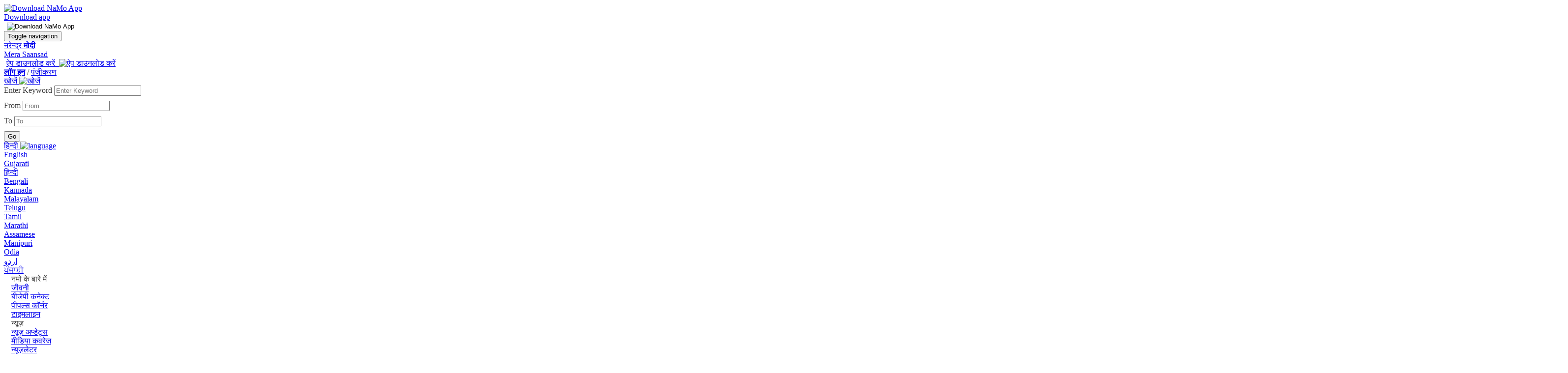

--- FILE ---
content_type: text/html; charset=UTF-8
request_url: https://www.narendramodi.in/hi/category/news/milk-products
body_size: 27388
content:
<!doctype html>
<html lang="hi">

<head>
    <!-- Google Tag Manager -->
    <script async src="https://www.googletagmanager.com/gtag/js?id=G-MPJMB8R0X4"></script>
    <script> window.dataLayer = window.dataLayer || []; function gtag() { dataLayer.push(arguments); } gtag('js', new Date()); gtag('config', 'G-MPJMB8R0X4'); </script>
    <!--        <script>(function (w, d, s, l, i) {
                w[l] = w[l] || [];
                w[l].push({'gtm.start':
                            new Date().getTime(), event: 'gtm.js'});
                var f = d.getElementsByTagName(s)[0],
                        j = d.createElement(s), dl = l != 'dataLayer' ? '&l=' + l : '';
                j.async = true;
                j.src =
                        'https://www.googletagmanager.com/gtm.js?id=' + i + dl;
                f.parentNode.insertBefore(j, f);
            })(window, document, 'script', 'dataLayer', 'GTM-WRGDXV4');</script>-->
    <!-- End Google Tag Manager -->
    <title>Milk Products: Latest News, Videos and Photos |  www.narendramodi.in |</title>
<meta name="description" content="Explore latest and breaking news on Milk Products, photos and videos on |  www.narendramodi.in |">
<meta name="keywords" content="Milk Products"/>
<meta http-equiv="X-UA-Compatible" content="IE=edge" />
<meta http-equiv="X-UA-Compatible" content="IE=EmulateIE7" />
<meta name="google-site-verification" content="google60fc0359aa00b72d.html" />
<meta property="fb:pages" content="177526890164" />
<meta property="og:title" content="Milk Products: Latest News, Videos and Photos |  www.narendramodi.in |" />
<meta property="og:keywords" content="Milk Products" />
<meta property="og:description" content="Explore latest and breaking news on Milk Products, photos and videos on |  www.narendramodi.in |" />
<meta property="og:type" content="Milk Products" />
<meta property="og:image" content="https://cdn.narendramodi.in/" />
<meta property="og:image:secure" content="https://cdn.narendramodi.in/" />
<meta property="og:url" content="https://www.narendramodi.in/hi/category/news/milk-products"/>
<meta name="robots" content="noodp" />
<link rel="canonical" href="https://www.narendramodi.in/hi/category/news/milk-products">
<meta property="og:site_name" content="www.narendramodi.in"/>
<meta name="twitter:card" content="summary_large_image"/>
<meta name="twitter:site" content="@narendramodi"/>
<meta name="twitter:creator" content="@narendramodi"/>
<meta name="twitter:title" content="Milk Products: Latest News, Videos and Photos |  www.narendramodi.in |"/>
<meta name="twitter:keywords" content="Milk Products"/>
<meta name="twitter:description" content="Explore latest and breaking news on Milk Products, photos and videos on |  www.narendramodi.in |"/>
<meta name="twitter:image" content="https://cdn.narendramodi.in/"/>
<meta name="twitter:url" content="https://www.narendramodi.in/hi/category/news/milk-products" />
<meta name="twitter:app:name:iphone" content="Narendra Modi App" />
<meta name="twitter:app:id:iphone" content="1016781909" />
<meta name="twitter:app:url:iphone" content="com.namo.narendramodiapp://send?url=https://www.narendramodi.in/hi/category/news/milk-products" />
<meta name="twitter:app:name:ipad" content="Narendra Modi App" />
<meta name="twitter:app:id:ipad" content="1016781909" />
<meta name="twitter:app:url:ipad" content="com.namo.narendramodiapp://send?url=https://www.narendramodi.in/hi/category/news/milk-products" />
<meta name="twitter:app:name:googleplay" content="Narendra Modi App" />
<meta name="twitter:app:id:googleplay" content="com.narendramodiapp" />
<meta name="twitter:app:url:googleplay" content="narendramodiapp://url=https://www.narendramodi.in/hi/category/news/milk-products" />
<meta name="news_keywords" content="Milk Products"/>
<meta itemprop="publisher" content="Narendramodi.in" />
<meta itemprop="url" content="https://www.narendramodi.in/hi/category/news/milk-products" />
<meta itemprop="headline" content="Milk Products: Latest News, Videos and Photos |  www.narendramodi.in |" />
<meta itemprop="datePublished" content="November 09, 2025 08:15 AM" />
<meta itemprop="inLanguage" content="Hindi" />
<meta itemprop="articleSection" content="News" />
<meta http-equiv="Last-Modified" content="Sun, 09 Nov  2025 08:15:38 +0530"/>
<link rel="amphtml" href="https://www.narendramodi.in/hi/amp/category/news/milk-products">
<meta http-equiv="Content-Type" content="text/html; charset=utf-8" />
<meta name="viewport" content="width=device-width, initial-scale=1.0, maximum-scale=1.00" />
<link rel="icon" type="image/ico"
    href="https://staticmain.narendramodi.in/images/favicon.ico?v=1b22" />
<link rel="stylesheet" href="https://staticmain.narendramodi.in/css/normalize.css?v=1b22" />
<link rel="stylesheet" href="https://staticmain.narendramodi.in/css/bootstrap.min.css?v=1b22">
<link rel="stylesheet" href="https://staticmain.narendramodi.in/css/animate.css?v=1b22">
<link rel="stylesheet" href="https://staticmain.narendramodi.in/css/owl.carousel.min.css?v=1b22">
<link rel="stylesheet" href="https://staticmain.narendramodi.in/css/rippler.css?v=1b22">
<link rel="stylesheet" href="https://staticmain.narendramodi.in/css/animsition.css?v=1b22">
<link rel="stylesheet" href="https://staticmain.narendramodi.in/css/dynamic-slider.css?v=1b22">
<link rel="stylesheet" href="https://staticmain.narendramodi.in/css/jquery.fancybox.css?v=1b22">
<link rel="stylesheet"
    href="https://staticmain.narendramodi.in/css/jquery.fancybox-buttons.css?v=1b22">
<link rel="stylesheet" href="https://staticmain.narendramodi.in/css/font-awesome.min.css?v=1b22">
<link rel="stylesheet" href="https://staticmain.narendramodi.in/css/datepicker.min.css?v=1b22">
<link rel="stylesheet" href="https://staticmain.narendramodi.in/css/feature-carousel.css?v=1b22">
<link rel="stylesheet"
    href="https://staticmain.narendramodi.in/css/jquery-autocomplete-ui.css?v=1b22">
<link rel="stylesheet"
    href="https://staticmain.narendramodi.in/prettyPhoto/css/prettyPhoto.css?v=1b22">

<link href="https://fonts.googleapis.com/css?family=Roboto:300,300i,400,400i,500,500i,700,700i,900,900i"
    rel="stylesheet">

<meta name="facebook-domain-verification" content="12htnalezen2u662jx8fs4sacik7nw" />
    <link rel="stylesheet" href="https://staticmain.narendramodi.in/css/flipping_gallery.css?v=1b22">


<link rel="stylesheet" href="https://staticmain.narendramodi.in/css/nm_styles.css?v=1b22">
<link rel="stylesheet" href="https://staticmain.narendramodi.in/css/nm_styles2.css?v=1b22">
<link rel="stylesheet" href="https://staticmain.narendramodi.in/css/style.css?v=1b22">
<link rel="publisher" href="https://plus.google.com/+NarendraModi" />

<script src="https://staticmain.narendramodi.in/js/jquery-1.11.3.min.js?v=1b22"></script>

<script src="https://staticmain.narendramodi.in/js/common.js" type="text/javascript" charset="utf-8"></script>
<script src="https://staticmain.narendramodi.in/js/bootstrap.min.js" type="text/javascript" charset="utf-8"></script>
<script src="https://staticmain.narendramodi.in/js/owl.carousel.js?v=1b22"></script>
<script src="https://staticmain.narendramodi.in/js/datepicker.min.js?v=1b22"></script>

<script type="text/javascript">
    var recaptcha_forgot_password_widget, download_form_captcha_widget;
    var JS_BASE_URL = 'https://www.narendramodi.in/';
    var STATIC_URL = 'https://staticmain.narendramodi.in/';
    var CLEVERTAP_ACCOUNT_ID = '4RR-W49-K84Z';
    $(document).ready(function () {
        var post_id = getParameterByName('post_id');

        if (post_id != "") {
            window.close();
        }
        var tweet_response = getParameterByName('tweet_response');
        if (tweet_response == "success") {
            window.close();
        }
        var bday = getCookie('referer_url_redirect_bday');
        var cookieName = 'referer_url_redirect_bday';
        if (bday == "referer_url_redirect_bday") {
            deleteCookie(cookieName);
            if (loggedUserEncId != '') {
                getbdayredirect();
            }
        }
    });
</script>


<div id="fb-root"></div>
<script>(function (d, s, id) {
        var js, fjs = d.getElementsByTagName(s)[0];
        if (d.getElementById(id))
            return;
        js = d.createElement(s);
        js.id = id;
        js.src = "//connect.facebook.net/en_GB/sdk.js#xfbml=1&version=v2.3&appId=758877587523517";
        fjs.parentNode.insertBefore(js, fjs);
    }(document, 'script', 'facebook-jssdk'));</script>


<script>
    (function (i, s, o, g, r, a, m) {
        i['GoogleAnalyticsObject'] = r;
        i[r] = i[r] || function () {
            (i[r].q = i[r].q || []).push(arguments)
        }, i[r].l = 1 * new Date();
        a = s.createElement(o),
            m = s.getElementsByTagName(o)[0];
        a.async = 1;
        a.src = g;
        m.parentNode.insertBefore(a, m)
    })(window, document, 'script', '//www.google-analytics.com/analytics.js', 'ga');

    ga('create', 'UA-12426985-1', 'auto');
    ga('send', 'pageview');


    function setreferrerUrl() {
        var referralUrl = window.location.href;
        setCookie('referer_url_web', referralUrl, 1);
    }

</script>

<script src="https://staticmain.narendramodi.in/js/modernizr.min.js?v=1b22"></script>

<script src="https://staticmain.narendramodi.in/js/jquery.rippler.js?v=1b22"></script>
<script src="https://staticmain.narendramodi.in/js/wow.js?v=1b22"></script>
<script src="https://staticmain.narendramodi.in/js/smoothscroll.js?v=1b22"></script>
<script src="https://staticmain.narendramodi.in/js/jquery.easing.1.3.min.js?v=1b22"></script>
<script src="https://staticmain.narendramodi.in/js/tabulous.js?v=1b22"></script>
<script src="https://staticmain.narendramodi.in/js/jquery.animsition.js?v=1b22"></script>
<script src="https://staticmain.narendramodi.in/js/jquery.fancybox.js?v=1b22"></script>
<script src="https://staticmain.narendramodi.in/js/jquery.fancybox-buttons.js?v=1b22"></script>
<script src="https://staticmain.narendramodi.in/js/jquery.fancybox-media.js?v=1b22"></script>
<script src="https://staticmain.narendramodi.in/js/jquery.dynamic-slider.min.js?v=1b22"></script>
<script src="https://staticmain.narendramodi.in/js/preview.js?v=1b22"></script>
<script src="https://staticmain.narendramodi.in/js/skrollr.min.js?v=1b22"></script>
<script src="https://staticmain.narendramodi.in/js/app.js?v=1b22"></script>
<script src="https://staticmain.narendramodi.in/js/jquery.featureCarousel.js?v=1b22"></script>
<script src="https://staticmain.narendramodi.in/js/jquery.vgrid.js?v=1b22"></script>
<script src="https://staticmain.narendramodi.in/js/jquery-autocomplete-ui.js?v=1b22"></script>
<script src="https://staticmain.narendramodi.in/js/validator.js?v=1b22"></script>
<script src="https://staticmain.narendramodi.in/js/framework/bootstrap.min.js?v=1b22"></script>
<script src="https://staticmain.narendramodi.in/js/valdate-form.js?v=1762676138"></script>
<script src="https://staticmain.narendramodi.in/js/jwplayer.js?v=1b22"></script>
<script src="https://staticmain.narendramodi.in/js/jquery.slimscroll.min.js?v=1b22"></script>
<script src="https://staticmain.narendramodi.in/js/jquery.slimscroll.min.js?v=1b22"></script>
<script src="https://staticmain.narendramodi.in/js/jquery.bxslider.min.js?v=1b22"></script>
<script
    src="https://staticmain.narendramodi.in/prettyPhoto/js/jquery.prettyPhoto.js?v=1b22"></script>
<script src="https://staticmain.narendramodi.in/js/jquery.flipping_gallery.js?v=1b22"></script>
<script src="https://staticmain.narendramodi.in/js/scripts.js?v=1b22"></script>
<script src="https://staticmain.narendramodi.in/js/imgLiquid.js?v=1b22"></script>
<script src="https://staticmain.narendramodi.in/js/nmPeoplescorner.js" type="text/javascript" charset="utf-8"></script>
<script src="https://staticmain.narendramodi.in/js/html2canvas.js?v=1b22"></script>

        <!-- Facebook Pixel Code -->
        <script>
            !function (f, b, e, v, n, t, s) {
                if (f.fbq)
                    return;
                n = f.fbq = function () {
                    n.callMethod ? n.callMethod.apply(n, arguments) : n.queue.push(arguments)
                };
                if (!f._fbq)
                    f._fbq = n;
                n.push = n;
                n.loaded = !0;
                n.version = '2.0';
                n.queue = [];
                t = b.createElement(e);
                t.async = !0;
                t.src = v;
                s = b.getElementsByTagName(e)[0];
                s.parentNode.insertBefore(t, s)
            }(window, document, 'script', 'https://connect.facebook.net/en_US/fbevents.js');
            fbq('init', '1160526557455990');
            fbq('track', 'PageView');
        </script>
        <noscript><img height="1" width="1" style="display:none"
                src="https://www.facebook.com/tr?id=1160526557455990&ev=PageView&noscript=1" /></noscript>
        <!-- End Facebook Pixel Code -->
            </head>

<body>
    
    <!-- Google Tag Manager (noscript) -->
    <noscript><iframe src="https://www.googletagmanager.com/ns.html?id=GTM-WRGDXV4" height="0" width="0"
            style="display:none;visibility:hidden"></iframe></noscript>
    <!-- End Google Tag Manager (noscript) -->

    <div class="">
        <!--Main Align-->
        <div class="wrapper">
            
<div class="nmapp-container" id="namoapp-download">
    <div class="appInner">
        <div class="nmAppClose" id="nmAppClose"></div>
        <div class="nmAppImg"><a target="_blank" href="https://nm4.in/dnldapp"><img
                    src="https://staticmain.narendramodi.in/images/nmApp_img.png" alt="Download NaMo App" width="40"></a></div>
        <div class="nmAppdownloadBtn"><a target="_blank" href="https://nm4.in/dnldapp">Download app</a></div>
    </div>
</div>
<div class="nmapp-container" style="right: 0;left: auto;">
    <!-- <div style="position:fixed; inset:0; background: rgba(0, 0, 0, 0);" onclick="closechatgbt()"></div> -->
    <div class="appInner">
        <!--<div class="nmAppClose"></div>-->
        <div class="nmAppImg2">
            <button id="bnthidd" style="background:none;border:none;outline: none"
                onclick="showchatgbt('')"><img src="https://staticmain.narendramodi.in/images/floater.svg"
                    alt="Download NaMo App" width="120" /></button>
<!--            <button id="bntshow" class="close_gpt"
                style="display: none;background:none;border:none;outline:none;position:fixed;right:30px;z-index:9"
                onclick="closechatgbt()"><img src="https://staticmain.narendramodi.in/images/crosswhite.svg" alt="Download NaMo App"
                    width="20"></button>-->
            <button id="bntshow" class="close_gpt"
                style="display: none;background:none;border:none;outline:none;position:fixed;right:30px;z-index:9"
                onclick="closechatgbt()"><img src="https://staticmain.narendramodi.in/images/crossblack.svg" alt="Download NaMo App"
                    width="20"></button>
            <!-- style="display:none;width:34vw;border-radius:10px;position:fixed;top:auto;right:0px;bottom:0px" id="gpt" -->
            <iframe class="iframe_gpt"
                style="height:90vh;Width: 35vw;display:none;border-radius:10px;position:fixed;top:auto;right:0px;bottom:0px"
                id="gpt" allow="clipboard-read; clipboard-write"
                src="https://namoai.narendramodi.in?userid=">
                <!-- src="https://namoaiuat.narendramodi.in?userid="> -->
            </iframe>
        </div>
        <!--<div class="nmAppdownloadBtn"><a target="_blank" href="https://nm4.in/dnldapp">Download app</a></div>-->
    </div>

</div>

<header>
    <!--begin nav -->
    <button type="button" id="animated-navicon" class="navbar-toggle2" data-toggle="collapse"
        data-target="#mobile-navbar-collapse"> <span class="sr-only">Toggle navigation</span> <span
            class="icon-bar"></span> <span class="icon-bar"></span> <span class="icon-bar"></span> </button>
    <div class="logo">
                    <a href="https://www.narendramodi.in/hi">नरेन्द्र <b>मोदी</b></a>
            </div>
    <div class="right">
                <div class="app">
            <!--live link href="https://mymp-dashboard.narendramodi.in?userid=" -->
            <a target="_blank" href="https://mymp-dashboard.narendramodi.in?userid="><span
                    data-hover="Mera Saansad">Mera Saansad</span></a>

            <!--stage link-->
            <!--<a target="_blank" href="https://mpcorneruat.narendramodi.in?userid=<? $encUserId ?>"><span data-hover="Mera Saansad">Mera Saansad</span></a>-->
        </div>
                <div class="login" style="width: auto;padding: 0px 5px 0px 5px;">
                            <a href="https://www.narendramodi.in/downloadapp">
                    <span data-hover="ऐप डाउनलोड करें">ऐप डाउनलोड करें</span> &nbsp;<img
                        src="https://staticmain.narendramodi.in/images/appIcon.jpg" alt="ऐप डाउनलोड करें" />
                </a>
                    </div>

            <div class="login">
                    <a id="nmlogin" href="#" data-toggle="modal" onclick="LoginPopup()" data-target="#loginModal"><span
                    data-hover="लॉग इन"><b>लॉग इन</b></span></a> /
            <a href="https://www.narendramodi.in/subscribe#signup"><span data-hover="पंजीकरण">पंजीकरण</span></a>
            </div>

<div class="modal fade" id="loginModal" tabindex="-1" role="dialog" aria-hidden="true">
    <div class="modal-dialog">
        <div class="modal-content loginWithContent2">
            <!-- <div class="login_header">
                <ul>
                    <li class="log_gro">
                        <h5>Log in or Sign up</h5>
                    </li>
                    <li>
                        <button title="Close" type="button" class="close loginClose" data-dismiss="modal"
                            aria-hidden="true">
                            <img src="https://staticmain.narendramodi.in/images/cross.png" alt="" />
                        </button>
                    </li>
                </ul>
            </div> -->
            <div id="Login">
                <div class="form-horizontal SignPopup">
                    <div class="login_header">
                        <ul>
                            <li class="log_gro">
                                <h5>Log in or Sign up</h5>
                            </li>
                            <li>
                                <button title="Close" type="button" class="close loginClose" data-dismiss="modal"
                                    aria-hidden="true">
                                    <img src="https://staticmain.narendramodi.in/images/cross.png" alt="" />
                                </button>
                            </li>
                        </ul>
                    </div>
                    <form method="post" id="login_form" autocomplete="off">
                        <input type="hidden" name="_csrf" value="MW4v9iditzRfkXiGOKwV8_00Tj1u7tS2DG6DDOzZfIV7P0qVYiHSWSajQbVT33Ohimc3DTyCh8NYXcRDi4ss3A==">                        <div class="alert alert-danger" style="display: none"> </div>
                        <div id="message" style="display: none"></div>
                        <div class="form-group">
                            <label class="col-sm-12 control-label" for="email_address"></label>
                            <div class="col-sm-12">
                                <input type="text" id="email_address" name="LoginForm[user_email]"
                                    id="LoginForm_forsite" class="form-control email_address emailform"
                                    placeholder="Email*" autocomplete="off">
                            </div>
                        </div>
                        <div class="form-group">
                            <label class="col-sm-12 control-label" for="password"></label>
                            <div class="col-sm-12">
                                <input type="password" id="password" name="LoginForm[password]"
                                    class="form-control password passwordform" placeholder="Password*" />
                                <input type="hidden" value="news" id="page_url"
                                    name="page_url" class="form-control email_add" autocomplete="off">
                                <input type="hidden" value="" id="login_social_use">
                            </div>
                        </div>
                        <div class="row">
                            <label class="col-sm-4 control-label"></label>
                            <div class="col-sm-12">
                                <div style="display:flex; align-items: center; justify-content: space-between">
                                    <!-- <div>
                                        <input type="checkbox" name="LoginForm[rememberMe]" />
                                        Remember Me
                                    </div> -->
                                    <a href="javascript:void(0)" class="small" id="forgot">Forgot password?</a>
                                </div>
                            </div>
                        </div>
                        <div class="form-group">
                            <label class="col-sm-4 control-label"></label>
                            <div class="col-sm-12">
                                <button id="login_button1" class="nmlogin_btn" onclick="clevertapLogininfo();"> Login
                                </button>
                            </div>
                        </div>
                    </form>
                    <h6 class="newweb">New to website? <a href="https://www.narendramodi.in/subscribe">Create new account</a>
                    </h6>
                    <div class="orflex">
                        <span class="ltline"></span>
                        <h5 class="or_text">OR</h5>
                        <span class="rtline"></span>
                    </div>
                    <ul class="loginwith">
                        <li>
                            <button class="otp_login">
                                <img src="https://staticmain.narendramodi.in/images/phonecon.png" alt="" /> <span>Continue with phone
                                    number</span>
                            </button>
                        </li>
                        <!-- <li>
                            <button>
                                <img src="./assets/images/facebookcon.png" alt="" /> <span>Continue with Facebook</span>
                            </button>
                        </li> -->
                    </ul>
                    <!-- <div align="center" class="loginOtherOptions"> <a class="fb_login" href="javascript: void(0)"
                            onclick="javascript:window.open('https://www.narendramodi.in/user/signin/oauth?authclient=facebook', '', 'menubar=no,toolbar=no,resizable=no,scrollbars=no,height=400,width=600');
                            return false;"> <img alt="Login with facebook"
                                src="https://staticmain.narendramodi.in/images/login_with_fb_btn.png" />
                        </a>
                    </div> -->
                </div>
            </div>
            <div id="Forgot">
                <form method="post" id="form-forgot" autocomplete="off">
                    <div class="form-horizontal SignPopup">
                        <div class="login_header">
                            <ul>
                                <li class="log_gro">
                                    <h5>Forget Password</h5>
                                </li>
                                <li>
                                    <button title="Close" type="button" class="close loginClose" data-dismiss="modal"
                                        aria-hidden="true">
                                        <img src="https://staticmain.narendramodi.in/images/cross.png" alt="" />
                                    </button>
                                </li>
                            </ul>
                        </div>
                        <div class="alert alert-danger" style="display: none"> </div>
                        <div id="message_forgot" style="display: none"></div>
                        <div class="form-group">
                            <label class="col-sm-4 control-label" for="email_add"></label>
                            <div class="col-sm-12">
                                <input type="text" id="email_add" name="user_email"
                                    class="form-control email_add emailform" autocomplete="off" placeholder="Email Id*">
                            </div>
                        </div>
                        <div class="form-group captcha_div" style="margin-left: 0px;padding-bottom: 47px;">
                            <label class="col-sm-4 control-label">Captcha*</label>
                            <div class="g-recaptcha" id="recaptcha_forgot_password"></div>
                        </div>
                        <div class="form-group">
                            <label class="col-sm-4 control-label"></label>
                            <div class="col-sm-12">
                                <input id="login_button" onclick=" return forgotPassword();" class="nmlogin_btn"
                                    value="Reset Password">

                            </div>
                        </div>
                        <h6 class="newweb">New to website? <a href="https://www.narendramodi.in/subscribe">Create new
                                account</a></h6>
                        <!-- <div class="orflex">
                            <span class="ltline"></span>
                            <h5 class="or_text">OR</h5>
                            <span class="rtline"></span>
                        </div> -->
                        <!-- <ul class="loginwith">
                            <li>
                                <button>
                                    <img src="./assets/images/facebookcon.png" alt="" /> <span>Continue with
                                        Facebook</span>
                                </button>
                            </li>
                        </ul> -->
                        <!-- <div align="center" class="loginOtherOptions">
                            <a href="javascript: void(0)" class="fb_login" onclick="javascript:window.open('https://www.narendramodi.in/user/signin/oauth?authclient=facebook', '', 'menubar=no,toolbar=no,resizable=no,scrollbars=no,height=400,width=600');
                                    return false;"> <img alt="Login with facebook"
                                    src="https://staticmain.narendramodi.in/images/login_with_fb_btn.png" />
                            </a>
                        </div> -->
                    </div>
                </form>
            </div>
            <div id="OtpLogin">
                <div class="form-horizontal SignPopup">
                     <div id="message_otplogin" style="display: none"></div> 

                    <div class="otprequestsection">
                        <div class="login_header">
                            <ul>
                                <li class="log_gro">
                                    <h5>Log in or Sign up</h5>
                                </li>
                                <li>
                                    <button title="Close" type="button" class="close loginClose" data-dismiss="modal"
                                        aria-hidden="true">
                                        <img src="https://staticmain.narendramodi.in/images/cross.png" alt="" />
                                    </button>
                                </li>
                            </ul>
                        </div>
                        <div id="message_otplogin" style="display: none"></div>
                        <div class="form-group">
                            <div class="col-sm-12">
                                <select name="country_code" class="form-control count_sel" autocomplete="off">
                                    <option value="">Select</option>
                                    <option value="213">Algeria (+213)</option>
                                    <option value="376">Andorra (+376)</option>
                                    <option value="244">Angola (+244)</option>
                                    <option value="1264">Anguilla (+1264)</option>
                                    <option value="1268">Antigua &amp; Barbuda (+1268) </option>
                                    <option value="599">Antilles(Dutch) (+599)</option>
                                    <option value="54">Argentina (+54)</option>
                                    <option value="374">Armenia (+374)</option>
                                    <option value="297">Aruba (+297)</option>
                                    <option value="247">Ascension Island (+247)</option>
                                    <option value="61">Australia (+61)</option>
                                    <option value="43">Austria (+43)</option>
                                    <option value="994">Azerbaijan (+994)</option>
                                    <option value="1242">Bahamas (+1242)</option>
                                    <option value="973">Bahrain (+973)</option>
                                    <option value="880">Bangladesh (+880)</option>
                                    <option value="1246">Barbados (+1246)</option>
                                    <option value="375">Belarus (+375)</option>
                                    <option value="32">Belgium (+32)</option>
                                    <option value="501">Belize (+501)</option>
                                    <option value="229">Benin (+229)</option>
                                    <option value="1441">Bermuda (+1441)</option>
                                    <option value="975">Bhutan (+975)</option>
                                    <option value="591">Bolivia (+591)</option>
                                    <option value="387">Bosnia Herzegovina (+387)</option>
                                    <option value="267">Botswana (+267)</option>
                                    <option value="55">Brazil (+55)</option>
                                    <option value="673">Brunei (+673)</option>
                                    <option value="359">Bulgaria (+359)</option>
                                    <option value="226">Burkina Faso (+226)</option>
                                    <option value="257">Burundi (+257)</option>
                                    <option value="855">Cambodia (+855)</option>
                                    <option value="237">Cameroon (+237)</option>
                                    <option value="11">Canada (+1)</option>
                                    <option value="238">Cape Verde Islands (+238)</option>
                                    <option value="1345">Cayman Islands (+1345)</option>
                                    <option value="236">Central African Republic (+236)</option>
                                    <option value="56">Chile (+56)</option>
                                    <option value="86">China (+86)</option>
                                    <option value="57">Colombia (+57)</option>
                                    <option value="269">Comoros (+269)</option>
                                    <option value="242">Congo (+242)</option>
                                    <option value="682">Cook Islands (+682)</option>
                                    <option value="506">Costa Rica (+506)</option>
                                    <option value="385">Croatia (+385)</option>
                                    <option value="53">Cuba (+53)</option>
                                    <option value="90392">Cyprus North (+90392)</option>
                                    <option value="357">Cyprus South (+357)</option>
                                    <option value="42">Czech Republic (+42)</option>
                                    <option value="45">Denmark (+45)</option>
                                    <option value="2463">Diego Garcia (+2463)</option>
                                    <option value="253">Djibouti (+253)</option>
                                    <option value="1809">Dominica (+1809)</option>
                                    <option value="1809">Dominican Republic (+1809)</option>
                                    <option value="593">Ecuador (+593)</option>
                                    <option value="20">Egypt (+20)</option>
                                    <option value="353">Eire (+353)</option>
                                    <option value="503">El Salvador (+503)</option>
                                    <option value="240">Equatorial Guinea (+240)</option>
                                    <option value="291">Eritrea (+291)</option>
                                    <option value="372">Estonia (+372)</option>
                                    <option value="251">Ethiopia (+251)</option>
                                    <option value="500">Falkland Islands (+500)</option>
                                    <option value="298">Faroe Islands (+298)</option>
                                    <option value="679">Fiji (+679)</option>
                                    <option value="358">Finland (+358)</option>
                                    <option value="33">France (+33)</option>
                                    <option value="594">French Guiana (+594)</option>
                                    <option value="689">French Polynesia (+689)</option>
                                    <option value="241">Gabon (+241)</option>
                                    <option value="220">Gambia (+220)</option>
                                    <option value="7880">Georgia (+7880)</option>
                                    <option value="49">Germany (+49)</option>
                                    <option value="233">Ghana (+233)</option>
                                    <option value="350">Gibraltar (+350)</option>
                                    <option value="30">Greece (+30)</option>
                                    <option value="299">Greenland (+299)</option>
                                    <option value="1473">Grenada (+1473)</option>
                                    <option value="590">Guadeloupe (+590)</option>
                                    <option value="671">Guam (+671)</option>
                                    <option value="502">Guatemala (+502)</option>
                                    <option value="224">Guinea (+224)</option>
                                    <option value="245">Guinea - Bissau (+245)</option>
                                    <option value="592">Guyana (+592)</option>
                                    <option value="509">Haiti (+509)</option>
                                    <option value="504">Honduras (+504)</option>
                                    <option value="852">Hong Kong (+852)</option>
                                    <option value="36">Hungary (+36)</option>
                                    <option value="354">Iceland (+354)</option>
                                    <option selected="" value="91">India (+91)</option>
                                    <option value="62">Indonesia (+62)</option>
                                    <option value="98">Iran (+98)</option>
                                    <option value="964">Iraq (+964)</option>
                                    <option value="972">Israel (+972)</option>
                                    <option value="39">Italy (+39)</option>
                                    <option value="225">Ivory Coast (+225)</option>
                                    <option value="1876">Jamaica (+1876)</option>
                                    <option value="81">Japan (+81)</option>
                                    <option value="962">Jordan (+962)</option>
                                    <option value="7">Kazakhstan (+7)</option>
                                    <option value="254">Kenya (+254)</option>
                                    <option value="686">Kiribati (+686)</option>
                                    <option value="850">Korea North (+850)</option>
                                    <option value="82">Korea South (+82)</option>
                                    <option value="965">Kuwait (+965)</option>
                                    <option value="996">Kyrgyzstan (+996)</option>
                                    <option value="856">Laos (+856)</option>
                                    <option value="371">Latvia (+371)</option>
                                    <option value="961">Lebanon (+961)</option>
                                    <option value="266">Lesotho (+266)</option>
                                    <option value="231">Liberia (+231)</option>
                                    <option value="218">Libya (+218)</option>
                                    <option value="417">Liechtenstein (+417)</option>
                                    <option value="370">Lithuania (+370)</option>
                                    <option value="352">Luxembourg (+352)</option>
                                    <option value="853">Macao (+853)</option>
                                    <option value="389">Macedonia (+389)</option>
                                    <option value="261">Madagascar (+261)</option>
                                    <option value="265">Malawi (+265)</option>
                                    <option value="60">Malaysia (+60)</option>
                                    <option value="960">Maldives (+960)</option>
                                    <option value="223">Mali (+223)</option>
                                    <option value="356">Malta (+356)</option>
                                    <option value="692">Marshall Islands (+692)</option>
                                    <option value="596">Martinique (+596)</option>
                                    <option value="222">Mauritania (+222)</option>
                                    <option value="269">Mayotte (+269)</option>
                                    <option value="52">Mexico (+52)</option>
                                    <option value="691">Micronesia (+691)</option>
                                    <option value="373">Moldova (+373)</option>
                                    <option value="377">Monaco (+377)</option>
                                    <option value="976">Mongolia (+976)</option>
                                    <option value="1664">Montserrat (+1664)</option>
                                    <option value="212">Morocco (+212)</option>
                                    <option value="258">Mozambique (+258)</option>
                                    <option value="95">Myanmar (+95)</option>
                                    <option value="264">Namibia (+264)</option>
                                    <option value="674">Nauru (+674)</option>
                                    <option value="977">Nepal (+977)</option>
                                    <option value="31">Netherlands (+31)</option>
                                    <option value="687">New Caledonia (+687)</option>
                                    <option value="64">New Zealand (+64)</option>
                                    <option value="505">Nicaragua (+505)</option>
                                    <option value="227">Niger (+227)</option>
                                    <option value="234">Nigeria (+234)</option>
                                    <option value="683">Niue (+683)</option>
                                    <option value="672">Norfolk Islands (+672)</option>
                                    <option value="670">Northern Marianas (+670)</option>
                                    <option value="47">Norway (+47)</option>
                                    <option value="968">Oman (+968)</option>
                                    <option value="680">Palau (+680)</option>
                                    <option value="507">Panama (+507)</option>
                                    <option value="675">Papua New Guinea (+675)</option>
                                    <option value="595">Paraguay (+595)</option>
                                    <option value="51">Peru (+51)</option>
                                    <option value="63">Philippines (+63)</option>
                                    <option value="48">Poland (+48)</option>
                                    <option value="351">Portugal (+351)</option>
                                    <option value="1787">Puerto Rico (+1787)</option>
                                    <option value="974">Qatar (+974)</option>
                                    <option value="262">Reunion (+262)</option>
                                    <option value="40">Romania (+40)</option>
                                    <option value="7">Russia (+7)</option>
                                    <option value="250">Rwanda (+250)</option>
                                    <option value="378">San Marino (+378)</option>
                                    <option value="239">Sao Tome &amp; Principe (+239)</option>
                                    <option value="966">Saudi Arabia (+966)</option>
                                    <option value="221">Senegal (+221)</option>
                                    <option value="381">Serbia (+381)</option>
                                    <option value="248">Seychelles (+248)</option>
                                    <option value="232">Sierra Leone (+232)</option>
                                    <option value="65">Singapore (+65)</option>
                                    <option value="421">Slovak Republic (+421)</option>
                                    <option value="386">Slovenia (+386)</option>
                                    <option value="677">Solomon Islands (+677)</option>
                                    <option value="252">Somalia (+252)</option>
                                    <option value="27">South Africa (+27)</option>
                                    <option value="34">Spain (+34)</option>
                                    <option value="94">Sri Lanka (+94)</option>
                                    <option value="290">St. Helena (+290)</option>
                                    <option value="1869">St. Kitts (+1869)</option>
                                    <option value="1758">St. Lucia (+1758)</option>
                                    <option value="249">Sudan (+249)</option>
                                    <option value="597">Suriname (+597)</option>
                                    <option value="268">Swaziland (+268)</option>
                                    <option value="46">Sweden (+46)</option>
                                    <option value="41">Switzerland (+41)</option>
                                    <option value="963">Syria (+963)</option>
                                    <option value="886">Taiwan (+886)</option>
                                    <option value="7">Tajikstan (+7)</option>
                                    <option value="66">Thailand (+66)</option>
                                    <option value="228">Togo (+228)</option>
                                    <option value="676">Tonga (+676)</option>
                                    <option value="1868">Trinidad &amp; Tobago (+1868)</option>
                                    <option value="216">Tunisia (+216)</option>
                                    <option value="90">Turkey (+90)</option>
                                    <option value="7">Turkmenistan (+7)</option>
                                    <option value="993">Turkmenistan (+993)</option>
                                    <option value="1649">Turks &amp; Caicos Islands (+1649)</option>
                                    <option value="688">Tuvalu (+688)</option>
                                    <option value="256">Uganda (+256)</option>
                                    <option value="44">UK (+44)</option>
                                    <option value="380">Ukraine (+380)</option>
                                    <option value="971">United Arab Emirates (+971)</option>
                                    <option value="598">Uruguay (+598)</option>
                                    <option value="1">USA (+1)</option>
                                    <option value="7">Uzbekistan (+7)</option>
                                    <option value="678">Vanuatu (+678)</option>
                                    <option value="379">Vatican City (+379)</option>
                                    <option value="58">Venezuela (+58)</option>
                                    <option value="84">Vietnam (+84)</option>
                                    <option value="1284">Virgin Islands - British (+1284)</option>
                                    <option value="1340">Virgin Islands - US (+1340)</option>
                                    <option value="681">Wallis &amp; Futuna (+681)</option>
                                    <option value="969">Yemen (North) (+969)</option>
                                    <option value="967">Yemen (South) (+967)</option>
                                    <option value="381">Yugoslavia (+381)</option>
                                    <option value="243">Zaire (+243)</option>
                                    <option value="260">Zambia (+260)</option>
                                    <option value="263">Zimbabwe (+263)</option>
                                </select>
                            </div>
                            <label class="col-sm-4 control-label" for="email_add"></label>
                            <div class="col-sm-12">
                                <input type="number" id="mobile_add_otp" name="user_mobile_otp"
                                    class="form-control mobile_add phoneform" placeholder="MobileNumber*" min="1"
                                    max="9999999999" autocomplete="off">
                                <p class="otpinfo">We will send you 4 digit OTP to confirm your number</p>
                            </div>
                        </div>
                        <!-- <div class="form-group">
                            <label class="col-sm-4 control-label"></label>
                            <div class="col-sm-12">
                                <button id="otp_button" class="nmlogin_btn">Send OTP</button>
                            </div>
                        </div> -->
                        <div class="form-group">
                            <label class="col-sm-4 control-label"></label>
                            <div class="col-sm-12">
                                <button id="otp_button" class="btn btn-warning btn-lg customLoginBtn nmlogin_btn">Send
                                    OTP</button>
                            </div>
                        </div>
                        <h6 class="newweb">New to website? <a href="https://www.narendramodi.in/subscribe">Create new
                                account</a></h6>
                        <div class="orflex">
                            <span class="ltline"></span>
                            <h5 class="or_text">OR</h5>
                            <span class="rtline"></span>
                        </div>
                        <ul class="loginwith">
                            <li>
                                <button class="email_login">
                                    <img src="https://staticmain.narendramodi.in/images/enve.png" alt="" /> <span>Continue with
                                        email</span>
                                </button>
                            </li>
                            <!-- <li>
                                <button>
                                    <img src="./assets/images/facebookcon.png" alt="" /> <span>Continue with
                                        Facebook</span>
                                </button>
                            </li> -->
                        </ul>
                    </div>
                    <div class="otpverifysection">
                        <div class="login_header">
                            <ul>
                                <li class="log_gro">
                                    <h5>Confirm your number</h5>
                                </li>
                                <li>
                                    <button title="Close" type="button" class="close loginClose" data-dismiss="modal"
                                        aria-hidden="true">
                                        <img src="https://staticmain.narendramodi.in/images/cross.png" alt="" />
                                    </button>
                                </li>
                            </ul>
                        </div>
                        <div id="message_otplogin" style="display: none"></div>
                        <div class="form-group">
                            <div class="col-sm-12">
                                <label class="control-label" for="user_otp_add"></label>
                                <input type="text" id="user_otp_add" name="user_otp" class="form-control otp_add"
                                     placeholder="Please Enter 4 digit OTP" min="1"
                                    max="9999" autocomplete="off">
                            </div>
                        </div>
                        <!-- <form class="otp" autocomplete="off" novalidate="">
                        <fieldset>
                            <input maxlength="1" />
                            <input maxlength="1" />
                            <input maxlength="1" />
                            <input maxlength="1" />
                        </fieldset>
                        </form> -->
                        <h6 class="newweb2">Didn't receive OTP yet? <a href="javascript:void(0);"
                                id="resendotp">Resend</a></h6>
                        <div class="verify_otp_btn_section">
                            <button id="otp_button_submit" class="nmlogin_btn">Verify</button>
                        </div>
                    </div>
                    <!-- <div align="center" class="loginOtherOptions">
                        <a href="javascript: void(0)" class="fb_login" onclick="javascript:window.open('https://www.narendramodi.in/user/signin/oauth?authclient=facebook', '', 'menubar=no,toolbar=no,resizable=no,scrollbars=no,height=400,width=600');
                                return false;"> <img alt="Login with facebook"
                                src="https://staticmain.narendramodi.in/images/login_with_fb_btn.png" />
                        </a>
                        <a href="javascript: void(0)" class="otp_login"> <img alt="Login with OTP"
                                src="https://staticmain.narendramodi.in/images/btn_login_otp.png" /></a>
                    </div> -->

                </div>
            </div>

        </div>
    </div>
</div>
<style>
    .datepicker {
        z-index: 99999 !important;
    }

    #Forgot {
        display: none
    }

    .otpverifysection {
        display: none;
        padding-left: 15px;
        padding-right: 15px;
        font-size: 14px !important;
    }

    .otpverifysection label {
        font-size: 14px !important;
    }

    #Login {
        display: none;
    }

    #OtpLogin {
        display: none;
    }

    .twt_login img,
    .fb_login img,
    .otp_login img {
        width: 160px;
    }

    #user_otp_add {
        box-sizing: border-box;
    }

    #resendotp {
        color: #1fb7cd;
    }

    .verify_otp_btn_section {
        display: flex;
        justify-content: center;
        margin: 25px 0;
    }

    .edit_otp_no {
        color: #FFF !important;
        margin-left: 15px;
        border-radius: 50px;
        padding: 3px 10px;
    }

    .edit_otp_no:hover {
        background-image: none !important;
        background-color: #1FB7CD;
    }

    /**************************/

    .SignPopup .form-control.otp_add{
    height: 45px !important;
}
    .loginWithContent2 {
        background: #fff !important;
    }

    .login_header ul {
        list-style-type: none;
        margin: 0;
        padding: 20px;
        border-bottom: 1px solid rgba(0, 0, 0, 0.2);
        display: flex;
        align-items: center;
    }

    .login_header ul li {
        margin: 0;
        padding: 0;
    }

    .login_header ul li.log_gro {
        flex-grow: 1;
        padding: 0px 10px;
    }

    .SignPopup .login_header ul li h5 {
        color: #000;
        margin: 0px auto;
        font-size: 25px;
        font-weight: bold;
        text-align: center;
        border: none !important;
    }

    .login_header ul li button {
        background: none !important;
        border: none;
        outline: none;
    }

    .login_header ul li button img {
        width: 15px;
    }

    .login_header ul li button img.back_otp {
        width: 20px;
    }

    .login_form_mobile {
        padding: 40px 60px;
        max-height: 550px;
        overflow-y: auto;
    }

    input.emailform {
        background: #fff;
        border: 1px solid #5D5D5D;
        width: 100%;
        height: 45px !important;
        border-radius: 3px;
        padding: 0px 10px;
        font-size: 20px;
        box-sizing: border-box;
        margin: 0px 0px 20px 0px;
        color: #000;
    }

    input.emailform::placeholder {
        color: rgba(0, 0, 0, 0.4);
    }

    input.passwordform {
        background: #fff;
        border: 1px solid #5D5D5D;
        width: 100%;
        height: 45px !important;
        border-radius: 3px;
        padding: 0px 10px;
        font-size: 20px;
        box-sizing: border-box;
        margin: 0px 0px 0px 0px;
        color: #000;
    }

    input.passwordform::placeholder {
        color: rgba(0, 0, 0, 0.4);
    }

    input.phoneform {
        background: #fff;
        border: 1px solid #5D5D5D;
        width: 100%;
        height: 45px !important;
        border-radius: 3px;
        padding: 0px 10px;
        font-size: 20px;
        box-sizing: border-box;
        margin: 0px 0px 0px 0px;
        color: #000;
    }

    input.phoneform::placeholder {
        color: rgba(0, 0, 0, 0.4);
    }

    /* Chrome, Safari, Edge, Opera */
    input.phoneform::-webkit-outer-spin-button,
    input.phoneform::-webkit-inner-spin-button {
        -webkit-appearance: none;
        margin: 0;
    }

    /* Firefox */
    input.phoneform[type=number] {
        -moz-appearance: textfield;
    }

    ul.rember_list {
        list-style-type: none;
        margin: 0;
        padding: 10px 0px 20px 0px;
        display: flex;
        justify-content: space-between;
        align-items: center;
    }

    ul.rember_list li {
        margin: 0;
        padding: 0;
    }

    ul.rember_list li a {
        text-decoration: none;
        color: #2E3192;
        font-size: 16px;
        font-weight: bold;
    }

    .containerrem {
        display: block;
        position: relative;
        padding-left: 30px;
        margin-bottom: 0px;
        cursor: pointer;
        font-size: 18px;
        font-weight: 600;
        -webkit-user-select: none;
        -moz-user-select: none;
        -ms-user-select: none;
        user-select: none;
        color: rgba(0, 0, 0, 0.5);
    }

    /* Hide the browser's default checkbox */
    .containerrem input {
        position: absolute;
        opacity: 0;
        cursor: pointer;
        height: 0;
        width: 0;
    }

    /* Create a custom checkbox */
    .checkmarkrem {
        position: absolute;
        top: 0;
        left: 0;
        height: 20px;
        width: 20px;
        background-color: #fff;
        border: 1px solid #000;
        border-radius: 3px;
    }



    /* When the checkbox is checked, add a blue background */
    .containerrem input:checked~.checkmarkrem {
        background-color: #2196F3;
        border: 1px solid #2196F3;
    }

    /* Create the checkmarkrem/indicator (hidden when not checked) */
    .checkmarkrem:after {
        content: "";
        position: absolute;
        display: none;
    }

    /* Show the checkmarkrem when checked */
    .containerrem input:checked~.checkmarkrem:after {
        display: block;
    }

    /* Style the checkmarkrem/indicator */
    .containerrem .checkmarkrem:after {
        left: 7px;
        top: 2px;
        width: 5px;
        height: 10px;
        border: solid white;
        border-width: 0 3px 3px 0;
        -webkit-transform: rotate(45deg);
        -ms-transform: rotate(45deg);
        transform: rotate(45deg);
    }

    .nmlogin_btn {
        background: #2E3192;
        border: 1px solid #2E3192;
        color: #fff;
        border-radius: 5px;
        outline: none;
        font-size: 20px;
        font-weight: 600;
        height: 60px;
        width: 100%;
        text-align: center;
    }

    .newweb {
        text-align: center;
        color: #888888;
        font-size: 18px;
        font-weight: 600;
        margin: 15px auto 30px auto;
    }

    .newweb a {
        text-decoration: none;
        color: #2E3192 !important;
    }

    .newweb2 {
        text-align: center;
        color: #888888;
        font-size: 18px;
        font-weight: 600;
        margin: 15px auto 30px auto;
    }

    .newweb2 a {
        text-decoration: none;
        color: #2E3192;
    }

    .orflex {
        display: flex;
        align-items: center;
    }

    .orflex span.ltline {
        width: 100%;
        height: 2px;
        background: rgba(46, 49, 146, 0.2);
        display: flex;
        flex-grow: 1;
    }

    .orflex span.rtline {
        width: 100%;
        height: 2px;
        background: rgba(46, 49, 146, 0.2);
        flex-grow: 1;
        display: flex;
    }

    .orflex h5 {
        padding: 0px 10px;
        font-size: 20px;
        font-weight: 600;
        border: none !important
    }

    ul.loginwith {
        list-style-type: none;
        margin: 0;
        padding: 20px 0px;
        display: flex;
        flex-direction: column;
        justify-content: center;
        align-items: center;
    }

    ul.loginwith li {
        padding: 10px 0px;
        width: 100%;
    }

    ul.loginwith li button {
        background: #fff;
        color: #000;
        font-size: 18px;
        font-weight: 500;
        display: flex;
        border: 1px solid rgba(0, 0, 0, 0.6);
        height: 50px;
        outline: none;
        align-items: center;
        width: 100%;
        padding: 0px 10px;
        border-radius: 3px;

    }

    ul.loginwith li button img {
        width: 25px;
    }

    ul.loginwith li button span {
        flex-grow: 1;
        text-align: center;
    }

    .count_sel {
        width: 100%;
        border: 1px solid #5D5D5D;
        border-radius: 3px;
        margin-bottom: 20px;
        height: 50px !important;
        padding: 0px 10px;
        font-size: 20px;
        font-weight: 600;
        margin-top: 20px
    }

    p.otpinfo {
        color: rgba(0, 0, 0, 0.5);
        font-size: 18px;
        font-weight: 600;
        margin: 0;
        padding: 10px 0px 20px 0px;
    }

    .otp {
        text-align: center;
    }

    .otp input {
        width: 50px;
        height: 50px;
        padding: 5px;
        margin-right: 0px;
        border: 1px solid #707070;
        border-radius: 5px;
        text-align: center;
        font-size: 22px;
        margin: 0px 5px;
    }

    @media only screen and (min-width: 1200px) and (max-width: 1366px) {
        .newweb {
            margin: 10px auto 10px auto;
        }

        .login_form_mobile {
            padding: 20px 60px;
        }
    }

    /************************************/
</style>
<script>
    var recaptcha_forgot_password_widget;
    var recaptcha_otp_login_widget = '';
    $(".fb_login").click(function () {
        setreferrerUrl();
    });
    $(".twt_login").click(function () {
        setreferrerUrl();
    });

    $("#forgot").click(function () {
        $("div#Login").css({
            "display": "none",
        });
        $("div#Forgot").css({
            "display": "block",
        });
        $("div#ForgotPopup").css({
            "display": "block",
        });
        recaptcha_forgot_password_widget = grecaptcha.render('recaptcha_forgot_password', {
            'sitekey': '6Ld8PDIUAAAAAK6bCoxKaq19Sx0HO8TTdAisinKB',
            // 'theme': 'light'
        });
    });
    $('.loginClose').bind('click', function () {
        $("#OtpLogin").hide();
    });
    $("#editnumberotp").click(function () {
        $('.otpverifysection').hide();
        $('.otprequestsection').show();
        $("#mobile_add").focus();
        recaptcha_otp_login_widget = grecaptcha.render('recaptcha_otp_login', {
            'sitekey': '6Ld8PDIUAAAAAK6bCoxKaq19Sx0HO8TTdAisinKB',
            // 'theme': 'light'
        });
    });
    $(".otp_login").click(function () {
        $(".otpverifysection").hide();
        $(".otprequestsection").show();
        $("div#Login").css({
            "display": "none",
        });
        $("div#Forgot").css({
            "display": "none",
        });
        $("div#ForgotPopup").css({
            "display": "none",
        });
        $("div#OtpLogin").css({
            "display": "block",
        });
        recaptcha_otp_login_widget = grecaptcha.render('recaptcha_otp_login', {
            'sitekey': '6Ld8PDIUAAAAAK6bCoxKaq19Sx0HO8TTdAisinKB',
            // 'theme': 'light'
        });

    });
    $(".email_login").click(function () {
        $("div#Login").css({
            "display": "block",
        });
        $("div#Forgot").css({
            "display": "none",
        });
        $("div#ForgotPopup").css({
            "display": "none",
        });
        $("div#OtpLogin").css({
            "display": "none",
        });
    })
    $("#otp_button").click(function () {
        let mobileNumber = $("#mobile_add_otp").val();
        var drppcode = $(".count_sel option:selected").val();
        var newcode = drppcode;
        console.log(newcode);
        // if (mobileNumber == '' || mobileNumber.length >= 10 || !Number.isInteger(parseInt(mobileNumber))) {
        if (mobileNumber == '' || !Number.isInteger(parseInt(mobileNumber))) {
            $("#message_otplogin").html('<div class="alert alert-danger">Please Enter a valid 10 digit mobile no.</div>').show();
        } else {
            $("#message_otplogin").html("").hide();
            $.ajax({
                url: JS_BASE_URL + 'user/mobilelogin',
                type: 'POST',
                data: { mobileno: mobileNumber, code: drppcode },
                // beforeSend: function () {
                //     $(".loading").css({"display": "inline-block"});
                // },
                success: function (response) {
                    console.log(response);
                    var responseObj = $.parseJSON(response);

                    if (responseObj._resultflag === '1') {
                        $("#message_otplogin").html('<div class="alert alert-success">' + responseObj.message + '</div>').show();
                        $(".otprequestsection").hide();
                        $(".otpverifysection").show();

                        localStorage.setItem("mobileNumber", mobileNumber);
                        localStorage.setItem("code", drppcode);
                        $("#numberdiv").html(mobileNumber);
                    } else {
                        $("#message_otplogin").html('<div class="alert alert-danger">' + responseObj.message + '</div>').show();
                    }
                }
            });
        }
    });
    $("#resendotp").click(function () {
        let mobileNumber = localStorage.getItem("mobileNumber");
        let ctcode = localStorage.getItem("code");
        $("#message_otplogin").html("").hide();
        $.ajax({
            url: JS_BASE_URL + 'user/mobilelogin',
            type: 'POST',
            data: { mobileno: mobileNumber, code: ctcode },
            success: function (response) {
                console.log(response);
                var responseObj = $.parseJSON(response);
                if (responseObj._resultflag === '1') {
                    $(".otprequestsection").hide();
                    $(".otpverifysection").show();
                    $("#message_otplogin").html('<div class="alert alert-success">Resend OTP Successfully</div>').show();
                    localStorage.setItem("mobileNumber", mobileNumber);
                }
            }
        });
    });
    $("#otp_button_submit").click(function () {
        let otp = $("#user_otp_add").val();
        let mobileNumber = localStorage.getItem("mobileNumber");
        if (otp !== '' || otp.length === 4 || Number.isInteger(parseInt(otp))) {
            $("#message_otplogin").html("").hide();
            $.ajax({
                url: JS_BASE_URL + 'user/verifymobile',
                type: 'POST',
                data: { mobileno: mobileNumber, otptokencode: otp },
                success: function (response) {
                    var responseObj = $.parseJSON(response);
                    console.log(responseObj.message);
                    
                    if (responseObj._resultflag === '1') {
                        $("#message_otplogin").html('<div class="alert alert-success">' + responseObj.message + '</div>').show();
                        if (!responseObj.isdetailfilled) {
                            location.href = JS_BASE_URL;
                        } else {
                            location.reload();
                        }
                    } else {
                        $("#message_otplogin").html('<div class="alert alert-danger" style="margin-top: 13px;">' + responseObj.message + '</div>').show();
                    }
                }
            });
        } else {
            $("#message_otplogin").html('<div class="alert alert-danger">Invalid Otp</div>').show();
        }

    });
    function clevertapLogininfo() {
        var LoginForm = $("#email_address").val();
        // each of the below mentioned fields are optional
        // with the exception of one of Identity, Email, FBID or GPID
        clevertap.onUserLogin.push({
            "Site": {
                "Email": LoginForm, // String
                //   "MSG-email": false,                // Disable email notifications
                //   "MSG-push": true,                  // Enable push notifications
                //   "MSG-sms": true                    // Enable sms notifications
            }
        });

    }
</script>
        <div class="search">
            <a href="#" id="searchbox"><span>खोजें <img src="https://staticmain.narendramodi.in/images/searchIcon.jpg"
                    alt="खोजें" /></span></a>
        <div id="access_searchbox">
        <div class="searchDDarrow"></div>
        <div class="form">
            <div class="row">
                <div class="col-sm-12">
                    <div class="form-group">
                        <label for="enterkeyword" class="sr-only"> Enter Keyword </label>
                        <input type="text" placeholder="Enter Keyword" onkeypress="getAutocomplete('globalkeyword')"
                            class="form-control srch" id="globalkeyword">
                    </div>
                </div>
            </div>
            <div class="row">
                <div class="col-sm-5">
                    <div class="form-group">
                        <label for="searchfrom" class="sr-only"> From </label>
                        <input type="text" placeholder="From" class="form-control" id="globalfromdate" readonly>
                        <!--<input type="date" placeholder="From" class="form-control" id="globalfromdate">-->
                    </div>
                </div>
                <div class="col-sm-5">
                    <div class="form-group">
                        <label for="searchto" class="sr-only"> To </label>
                        <input type="text" placeholder="To" class="form-control" id="globaltodate" readonly>
                    </div>
                </div>
            </div>
            <div class="row">
                <div class="col-sm-12" id="searchbtn">
                    <input type="button" value="Go" onclick="gloSearch()"
                        class="commonBtn searchtab_btn btn btn-animated btn-split rippler rippler-default">
                </div>
            </div>
        </div>
    </div>
</div>

    <input type="hidden" id="globallang" value="hi" />
    <style>
    #ui-id-1 {
        max-height: 300px;
        overflow-y: auto;
    }

    #ui-id-1>li {
        max-width: 350px;
    }

    .highlight {
        border: 2px solid red;
    }
</style>
<script type="text/javascript">
    $(document).ready(function () {
        // Initialize datepickers but prevent them from opening
        $("#globalfromdate, #globaltodate").datepicker({
            changeMonth: true,
            changeYear: true,
            yearRange: "1900:c",
            beforeShow: function (input, inst) {
                return $('#globalkeyword').val().trim() !== ''; // Allow showing only if keyword is entered
            }
        });

        // Show date fields and enable Go button when a value is entered in the keyword field
        $('#globalkeyword').on('input', function () {
            if ($(this).val().trim() !== '') {
                $('#dateFields').show();
                $(this).removeClass('highlight');
                $('#searchbtn input').prop('disabled', false); // Enable Go button
            } else {
                $('#dateFields').hide();
                $('#searchbtn input').prop('disabled', true); // Disable Go button
            }
        });

        // Highlight keyword field if date fields are clicked without entering a keyword
        $('#globalfromdate, #globaltodate').on('click', function (event) {
            if ($('#globalkeyword').val().trim() === '') {
                $('#globalkeyword').addClass('highlight');
                event.preventDefault(); // Prevent datepicker from opening
            }
        });
    });

    function gloSearch() {
        if ($('#globalkeyword').val().trim() === '') {
            $('#globalkeyword').addClass('highlight');
        } else {
            var globalkeyword = $("#globalkeyword").val().replace(/#/i, "");
            var encodedInput = encodeURIComponent(globalkeyword.replace(/&/g, '+'));
            var globalfromdate = $("#globalfromdate").val();
            var gloabaltodate = $("#globaltodate").val();
            var globallang = $("#globallang").val();
            // var url = JS_BASE_URL + "news?&keyword=" + globalkeyword + "&fromdate=" + globalfromdate + "&todate=" + gloabaltodate;
            var url = JS_BASE_URL + "globalsearch?&keyword=" + encodedInput + "&fromdate=" + globalfromdate + "&todate=" + gloabaltodate;
            console.log(url);
            window.location.href = url;
        }
    }
    $("#globalkeyword").keyup(function (event) {
        if (event.keyCode == 13) {
            gloSearch();
        }
    });
    $("#globalfromdate").keyup(function (event) {
        if (event.keyCode == 13) {
            gloSearch();
        }
    });
    $("#globaltodate").keyup(function (event) {
        if (event.keyCode == 13) {
            gloSearch();
        }
    });


</script>
                                    <div class="lang"><a href="#" id="nmlang"><span data-hover="हिन्दी ">
                                हिन्दी                            </span> <img class="lng" src="https://staticmain.narendramodi.in/images/langIcon.jpg" alt="language" /></a>

                        <ul id="access_lang_items">
                            <div class="LanguageDDarrow"></div>
                            <li>
                                <div class="row">
                                    <div class="col-sm-6 langitem"><a href="https://www.narendramodi.in/category/news/milk-products">English</a></div>
                                                                        <div class="col-sm-6 langitem"><a href="https://www.narendramodi.in/gu/category/news/milk-products">Gujarati</a></div>
                                    <div class="col-sm-6 langitem"><a href="https://www.narendramodi.in/hi/category/news/milk-products">हिन्दी</a></div>
                                    <div class="col-sm-6 langitem"><a href="https://www.narendramodi.in/be/category/news/milk-products">Bengali</a></div>
                                    <!--<div class="col-sm-6 langitem"><a href="https://www.narendramodi.in/sanskrit/category/news/milk-products">Sanskrit</a></div>-->
                                    <div class="col-sm-6 langitem"><a href="https://www.narendramodi.in/ka/category/news/milk-products">Kannada</a></div>
                                    <div class="col-sm-6 langitem"><a href="https://www.narendramodi.in/ma/category/news/milk-products">Malayalam</a></div>
                                    <div class="col-sm-6 langitem"><a href="https://www.narendramodi.in/te/category/news/milk-products">Telugu</a></div>
                                    <div class="col-sm-6 langitem"><a href="https://www.narendramodi.in/ta/category/news/milk-products">Tamil</a></div>
                                    <div class="col-sm-6 langitem"><a href="https://www.narendramodi.in/mar/category/news/milk-products">Marathi</a></div>
                                    <!--<div class="col-sm-6 langitem"><a href="<? BASE_URL . "lng/punjabi" ?>">Punjabi</a></div>-->
                                    <div class="col-sm-6 langitem"><a href="https://www.narendramodi.in/asm/category/news/milk-products">Assamese</a></div>
                                    <div class="col-sm-6 langitem"><a href="https://www.narendramodi.in/man/category/news/milk-products">Manipuri</a></div>
                                    <!--<div class="col-sm-6 langitem"><a href="<? BASE_URL . "lng/russian" ?>">Russian</a></div>-->
                                    <!--<div class="col-sm-6 langitem"><a href="<? BASE_URL . "lng/japanese" ?>">Japanese</a></div>-->
                                    <!--<div class="col-sm-6 langitem"><a href="<? BASE_URL . "lng/chinese" ?>">Chinese</a></div>-->
                                    <!--<div class="col-sm-6 langitem"><a href="<? BASE_URL . "lng/spanish" ?>">Spanish</a></div>-->
                                    <div class="col-sm-6 langitem"><a href="https://www.narendramodi.in/od/category/news/milk-products">Odia</a></div>
                                    <div class="col-sm-6 langitem"><a href="https://www.narendramodi.in/ur/category/news/milk-products">اردو</a></div>
                                    <div class="col-sm-6 langitem"><a href="https://www.narendramodi.in/pa/category/news/milk-products">ਪੰਜਾਬੀ</a></div>
                                </div>
                            </li>
                        </ul>
                    </div>
                        </div>
    <!--Menu-->
    <div class="centerAlign" id="menu">
                    <div class="link">
                                    <ul class="space cust ">
                        <li class="title" style="text-align: left">
                            नमो के बारे में                        </li>
                                                    <li><a href="https://www.narendramodi.in/hi/categories/biography"  class="rippler rippler-default"
                                    style="text-align: left"><span data-hover="जीवनी">
                                        जीवनी                                    </span></a></li>
                                                    <li><a href="https://www.narendramodi.in/hi/bjp-for-a-strong-stable-inclusive-prosperous-india-6205"  class="rippler rippler-default"
                                    style="text-align: left"><span data-hover="बीजेपी कनेक्ट">
                                        बीजेपी कनेक्ट                                    </span></a></li>
                                                    <li><a href="https://www.narendramodi.in/hi/peoplescorner"  class="rippler rippler-default"
                                    style="text-align: left"><span data-hover="पीपल्स कॉर्नर">
                                        पीपल्स कॉर्नर                                    </span></a></li>
                                                    <li><a href="https://www.narendramodi.in/hi/categories/timeline"  class="rippler rippler-default"
                                    style="text-align: left"><span data-hover="टाइमलाइन">
                                        टाइमलाइन                                    </span></a></li>
                                            </ul>
                                        <ul class="space cust ">
                        <li class="title" style="text-align: left">
                            न्यूज़                        </li>
                                                    <li><a href="https://www.narendramodi.in/hi/news"  class="rippler rippler-default"
                                    style="text-align: left"><span data-hover="न्यूज़ अप्डेट्स">
                                        न्यूज़ अप्डेट्स                                    </span></a></li>
                                                    <li><a href="https://www.narendramodi.in/hi/media-coverage"  class="rippler rippler-default"
                                    style="text-align: left"><span data-hover="मीडिया कवरेज">
                                        मीडिया कवरेज                                    </span></a></li>
                                                    <li><a href="https://www.narendramodi.in/hi/newsletter"  class="rippler rippler-default"
                                    style="text-align: left"><span data-hover="न्यूज़लेटर">
                                        न्यूज़लेटर                                    </span></a></li>
                                                    <li><a href="https://www.narendramodi.in/hi/reflections"  class="rippler rippler-default"
                                    style="text-align: left"><span data-hover="रिफ्लेक्शन्स">
                                        रिफ्लेक्शन्स                                    </span></a></li>
                                            </ul>
                                        <ul class="space cust ">
                        <li class="title" style="text-align: left">
                            ट्यून इन                        </li>
                                                    <li><a href="https://www.narendramodi.in/hi/mann-ki-baat"  class="rippler rippler-default"
                                    style="text-align: left"><span data-hover="मन की बात">
                                        मन की बात                                    </span></a></li>
                                                    <li><a href="https://www.narendramodi.in/hi/watch-live"  class="rippler rippler-default"
                                    style="text-align: left"><span data-hover="लाइव देखें ">
                                        लाइव देखें                                     </span></a></li>
                                            </ul>
                                        <ul class="space cust ">
                        <li class="title" style="text-align: left">
                            शासन                        </li>
                                                    <li><a href="https://www.narendramodi.in/hi/categories/governance"  class="rippler rippler-default"
                                    style="text-align: left"><span data-hover="शासन प्रतिमान">
                                        शासन प्रतिमान                                    </span></a></li>
                                                    <li><a href="https://www.narendramodi.in/hi/categories/global-recognition"  class="rippler rippler-default"
                                    style="text-align: left"><span data-hover="वैश्विक पहचान">
                                        वैश्विक पहचान                                    </span></a></li>
                                                    <li><a href="https://www.narendramodi.in/hi/category/infographics"  class="rippler rippler-default"
                                    style="text-align: left"><span data-hover="इंफोग्राफिक्स">
                                        इंफोग्राफिक्स                                    </span></a></li>
                                                    <li><a href="https://www.narendramodi.in/hi/insights/india-first"  class="rippler rippler-default"
                                    style="text-align: left"><span data-hover="इनसाइट्स">
                                        इनसाइट्स                                    </span></a></li>
                                            </ul>
                                        <ul class="space cust ">
                        <li class="title" style="text-align: left">
                            श्रेणियाँ                        </li>
                                                    <li><a href="https://merchandise.narendramodi.in/" target="__blank" class="rippler rippler-default"
                                    style="text-align: left"><span data-hover="नमो मर्चेंडाइज">
                                        नमो मर्चेंडाइज                                    </span></a></li>
                                                    <li><a href="https://www.narendramodi.in/hi/mother"  class="rippler rippler-default"
                                    style="text-align: left"><span data-hover="सेलिब्रेटिंग मदरहुड">
                                        सेलिब्रेटिंग मदरहुड                                    </span></a></li>
                                                    <li><a href="https://www.narendramodi.in/hi/internationalmainhtml"  class="rippler rippler-default"
                                    style="text-align: left"><span data-hover="अंतर्राष्‍ट्रीय">
                                        अंतर्राष्‍ट्रीय                                    </span></a></li>
                                                    <li><a href="https://www.narendramodi.in/hi/kashi-vikas-yatra"  class="rippler rippler-default"
                                    style="text-align: left"><span data-hover="काशी विकास यात्रा">
                                        काशी विकास यात्रा                                    </span></a></li>
                                            </ul>
                                        <ul class="space cust ">
                        <li class="title" style="text-align: left">
                            नमो के विचार                        </li>
                                                    <li><a href="https://www.narendramodi.in/hi/examwarriors"  class="rippler rippler-default"
                                    style="text-align: left"><span data-hover="एग्जाम वारियर्स">
                                        एग्जाम वारियर्स                                    </span></a></li>
                                                    <li><a href="https://www.narendramodi.in/hi/category/quotes"  class="rippler rippler-default"
                                    style="text-align: left"><span data-hover="कोट्स">
                                        कोट्स                                    </span></a></li>
                                                    <li><a href="https://www.narendramodi.in/speeches"  class="rippler rippler-default"
                                    style="text-align: left"><span data-hover="भाषण">
                                        भाषण                                    </span></a></li>
                                                    <li><a href="https://www.narendramodi.in/hi/category/text-speeches"  class="rippler rippler-default"
                                    style="text-align: left"><span data-hover="संबोधन का मूल पाठ">
                                        संबोधन का मूल पाठ                                    </span></a></li>
                                                    <li><a href="https://www.narendramodi.in/hi/categories/interviews"  class="rippler rippler-default"
                                    style="text-align: left"><span data-hover="साक्षात्कार">
                                        साक्षात्कार                                    </span></a></li>
                                                    <li><a href="https://www.narendramodi.in/hi/blog"  class="rippler rippler-default"
                                    style="text-align: left"><span data-hover="ब्लॉग">
                                        ब्लॉग                                    </span></a></li>
                                            </ul>
                                        <ul class="space cust ">
                        <li class="title" style="text-align: left">
                            नमो लाइब्रेरी                        </li>
                                                    <li><a href="https://photo-gallery.narendramodi.in/" target="__blank" class="rippler rippler-default"
                                    style="text-align: left"><span data-hover="फोटो गैलरी">
                                        फोटो गैलरी                                    </span></a></li>
                                                    <li><a href="https://www.narendramodi.in/hi/category/ebooks"  class="rippler rippler-default"
                                    style="text-align: left"><span data-hover="ई-बुक्स">
                                        ई-बुक्स                                    </span></a></li>
                                                    <li><a href="https://www.narendramodi.in/hi/author-poet-and-lot-morelife-beyond-politics-3127"  class="rippler rippler-default"
                                    style="text-align: left"><span data-hover="कवि और लेखक">
                                        कवि और लेखक                                    </span></a></li>
                                                    <li><a href="https://www.narendramodi.in/hi/e-greetings"  class="rippler rippler-default"
                                    style="text-align: left"><span data-hover="ई-ग्रीटिंग्स">
                                        ई-ग्रीटिंग्स                                    </span></a></li>
                                                    <li><a href="https://www.narendramodi.in/hi/category/stalwarts-2"  class="rippler rippler-default"
                                    style="text-align: left"><span data-hover="दिग्गज बोले">
                                        दिग्गज बोले                                    </span></a></li>
                                                    <li><a href="https://nmphotos.narendramodi.in/" target="__blank" class="rippler rippler-default"
                                    style="text-align: left"><span data-hover="फोटो बूथ">
                                        फोटो बूथ                                    </span></a></li>
                                            </ul>
                                        <ul class="space cust cust1">
                        <li class="title" style="text-align: left">
                            कनेक्ट                        </li>
                                                    <li><a href="https://www.pmindia.gov.in/en/interact-with-honble-pm/" target="__blank" class="rippler rippler-default"
                                    style="text-align: left"><span data-hover="प्रधानमंत्री को लिखें">
                                        प्रधानमंत्री को लिखें                                    </span></a></li>
                                                    <li><a href="https://www.mygov.in/" target="__blank" class="rippler rippler-default"
                                    style="text-align: left"><span data-hover="राष्ट्र की सेवा करें">
                                        राष्ट्र की सेवा करें                                    </span></a></li>
                                                    <li><a href="https://www.support.narendramodi.in/contact-us" target="__blank" class="rippler rippler-default"
                                    style="text-align: left"><span data-hover="हमसे संपर्क करें">
                                        हमसे संपर्क करें                                    </span></a></li>
                                            </ul>
                                </div>
                <style>
            .link .cust {
                width: 113px !important;
                padding-left: 15px;
                padding-right: 15px;
            }

            .link .cust1 {
                border-right: none;
            }

            .iframe_gpt::-webkit-scrollbar {
                width: 0;
                background: transparent;
            }

            /* For Firefox */
            .iframe_gpt {
                scrollbar-width: none;
            }

            /* For Internet Explorer and Microsoft Edge */
            .iframe_gpt {
                -ms-overflow-style: none;
            }

            @media only screen and (min-width: 1920px) {
                .iframe_gpt {
                    min-height: 85vh;
                    max-height: 85vh;
                }

                .close_gpt {
                    top: 19%;
                }
            }

            @media only screen and (min-width: 1680px) and (max-width: 1900px) {
                /* .iframe_gpt {
                    min-height: 85vh;
                    max-height: 85vh;
                } */

                .close_gpt {
                    top: 14%;
                }
            }

            @media only screen and (min-width: 1600px) and (max-width: 1679px) {
                /* .iframe_gpt {
                    min-height: 85vh;
                    max-height: 85vh;
                } */

                .close_gpt {
                    top: 14%;
                }
            }

            @media only screen and (min-width: 1400px) and (max-width: 1599px) {
                /* .iframe_gpt {
                    min-height: 98vh;
                    max-height: 98vh;
                } */

                .close_gpt {
                    top: 14%;
                }
            }

            @media only screen and (min-width: 1367px) and (max-width: 1399px) {
                /* .iframe_gpt {
                    min-height: 95vh;
                    max-height: 95vh;
                } */

                .close_gpt {
                    top: 14%;
                }
            }

            @media only screen and (min-width: 600px) and (max-width: 1366px) {
                .close_gpt {
                    top: 14%;
                }
            }
        </style>
        <div class="connectfooter">
            <ul id="social">
                <a href="https://www.facebook.com/narendramodi" target="_blank">
                    <li style="background:url(https://staticmain.narendramodi.in/images/1.png);">&nbsp;</li>
                </a> <a href="https://twitter.com/narendramodi" target="_blank">
                    <li style="background:url(https://staticmain.narendramodi.in/images/twitterheader.png);">&nbsp;</li>
                </a> <a href="https://www.youtube.com/user/narendramodi" target="_blank">
                    <li style="background:url(https://staticmain.narendramodi.in/images/4.png);">&nbsp;</li>
                </a>
                <!-- <a href="https://www.pinterest.com/NarendraModi" target="_blank">
                    <li style="background:url(https://staticmain.narendramodi.in/images/5.png);">&nbsp;</li>
                </a> <a href="https://www.flickr.com/photos/92359345@N07" target="_blank">
                    <li style="background:url(https://staticmain.narendramodi.in/images/6.png);">&nbsp;</li>
                </a> <a href="https://narendra-modi.tumblr.com/" target="_blank">
                    <li style="background:url(https://staticmain.narendramodi.in/images/7.png);">&nbsp;</li>
                </a> <a href="https://www.stumbleupon.com/stumbler/Narendra-Modi" target="_blank">
                    <li style="background:url(https://staticmain.narendramodi.in/images/10.png);">&nbsp;</li>
                </a> -->
                <a href="https://in.linkedin.com/in/narendramodi" target="_blank">
                    <li style="background:url(https://staticmain.narendramodi.in/images/8.png);">&nbsp;</li>
                </a> <a href="https://instagram.com/narendramodi" target="_blank">
                    <li style="background:url(https://staticmain.narendramodi.in/images/9.png);">&nbsp;</li>
                </a>
                <a href="https://open.spotify.com/show/6UIkjKT79fYTrOukE6fURn" target="_blank">
                    <li style="background:url(https://staticmain.narendramodi.in/images/spotifyhambruger.png);">&nbsp;</li>
                </a>
            </ul>
        </div>
    </div>
</header>
<script type="text/javascript">
    //    var clevertap = {event: [], profile: [], account: [], onUserLogin: [], notifications: []}; //stage website
    var clevertap = { event: [], profile: [], region: 'in', account: [], onUserLogin: [], notifications: [] }; //www/live website
    // replace with the CLEVERTAP_ACCOUNT_ID with the actual ACCOUNT ID value from your Dashboard -> Settings page
    clevertap.account.push({ "id": CLEVERTAP_ACCOUNT_ID });
    //    (function () {
    //        var wzrk = document.createElement('script');
    //        wzrk.type = 'text/javascript';
    //        wzrk.async = true;
    //        // wzrk.src = ('https:' == document.location.protocol ? 'https://d2r1yp2w7bby2u.cloudfront.net' : 'http://static.clevertap.com') + '/js/a.js';
    //        wzrk.src = ('https:' == document.location.protocol ? 'https://d2r1yp2w7bby2u.cloudfront.net' : 'https://static.clevertap.com') + '/js/a.js';
    //        var s = document.getElementsByTagName('script')[0];
    //        s.parentNode.insertBefore(wzrk, s);
    //    })();
    function social_login_redirect() {

        if (getCookie('login_social') != "") {
            // They've been here before.
            deleteCookie('login_social');
            location.reload();
        }
    }
    social_login_redirect();
    function showchatgbt(id) {

        if (id == "") {
            $('a#nmlogin').trigger('click');
            return false;
        }
        $('#gpt').show();
        $('#bntshow').show();
        $('#bnthidd').hide();
    }
    function closechatgbt() {
        $('#gpt').hide();
        $('#bntshow').hide();
        $('#bnthidd').show();
    }

</script>
<script type="text/javascript">
    function handleBackButton(event) {
        if (event.state === null) {
            closechatgbt();
            // $('.nmapp-container').hide();
        } else {
            console.log('event', event.state);
        }
    }
    window.addEventListener('popstate', handleBackButton);

    function navigateToNewState() {
        var newState = { value: 'This is the state value' };
        history.pushState(newState, '');
        console.log('newstate', newState);
    }
    document.getElementById('bnthidd').addEventListener('click', navigateToNewState);
</script>            <section class="innerMain">
                    <div class="pageBreadcrumb">
        <ul class="breadcrumb breadcrumb-custom">
                                   
                        <li>
                            <a href="https://www.narendramodi.in/hi" itemprop="url">
                                मुख्य पृष्ठ                             </a> 
                        </li>
                         

                                                                <li>
                            <!-- <a href="javascript:void(0);" itemprop="url">
                                Milk Products                            </a>  -->
                            <!-- <a href="" itemprop="url">
                                Milk Products                            </a>  -->
                            <a itemprop="url">
                                Milk Products                            </a>
                        </li>
                         

                            </ul>
    </div>
    <div class=" clearfix"></div>


                        <script type="application/ld+json">
        {"@context":"https:\/\/schema.org","@type":"BreadcrumbList","itemListElement":[{"@type":"ListItem","position":1,"item":{"@id":"https:\/\/www.narendramodi.in\/hi","name":"Home"}},{"@type":"ListItem","position":2,"item":{"@id":"https:\/\/www.narendramodi.in\/hi\/category\/news\/milk-products","name":"News"}}]}    </script>
    <script type="application/ld+json">
        {"@context":"http:\/\/schema.org\/","@type":"ViewAction","target":{"type":"EntryPoint","urlTemplate":"android-app:\/\/com.narendramodi.in\/https:\/\/www.narendramodi.in\/Milk Products"}}    </script>
    <script type="application/ld+json">
        {"@context":"https:\/\/schema.org","@type":"SiteNavigationElement","name":["Biography","Peoplescorner","Timeline","News","Media Coverage","Newsletter","Reflections","Mann Ki Baat","Watch Live","Vikasyatra","Governance","Global Recognition","Infographics","India First","Internationalmainhtml","Oneyear","Kashi Vikas Yatra","Yogaday","Examwarriors","Quotes","Speeches","Text Speeches","Interviews","Blog","Ebooks","Stalwarts","Egreetings","PM India","Mygov","Contact Us"],"url":["https:\/\/www.narendramodi.in\/hi\/categories\/biography","https:\/\/www.narendramodi.in\/hi\/peoplescorner","https:\/\/www.narendramodi.in\/hi\/categories\/timeline","https:\/\/www.narendramodi.in\/hi\/news","https:\/\/www.narendramodi.in\/hi\/media-coverage","https:\/\/www.narendramodi.in\/hi\/newsletter","https:\/\/www.narendramodi.in\/hi\/reflections","https:\/\/www.narendramodi.in\/hi\/mann-ki-baat","https:\/\/www.narendramodi.in\/hi\/watch-live","https:\/\/www.narendramodi.in\/hi\/vikasyatra","https:\/\/www.narendramodi.in\/hi\/categories\/governance","https:\/\/www.narendramodi.in\/hi\/categories\/global-recognition","https:\/\/www.narendramodi.in\/hi\/category\/infographics","https:\/\/www.narendramodi.in\/hi\/insights\/india-first","https:\/\/www.narendramodi.in\/hi\/internationalmainhtml","https:\/\/www.narendramodi.in\/hi\/oneyear","https:\/\/www.narendramodi.in\/hi\/kashi-vikas-yatra","https:\/\/yogaday.narendramodi.in\/home","https:\/\/www.narendramodi.in\/hi\/examwarriors","https:\/\/www.narendramodi.in\/hi\/category\/quotes","https:\/\/www.narendramodi.in\/speeches","https:\/\/www.narendramodi.in\/hi\/category\/text-speeches","https:\/\/www.narendramodi.in\/hi\/categories\/interviews","https:\/\/www.narendramodi.in\/hi\/blog","https:\/\/www.narendramodi.in\/hi\/category\/ebooks","https:\/\/www.narendramodi.in\/hi\/category\/stalwarts-2","https:\/\/www.narendramodi.in\/hi\/e-greetings","https:\/\/www.pmindia.gov.in\/en\/interact-with-honble-pm\/","https:\/\/www.mygov.in\/","https:\/\/www.support.narendramodi.in\/contact-us"]}    </script>
    <script type="application/ld+json">
        {"@context":"http:\/\/schema.org","@type":"Organization","url":"https:\/\/www.narendramodi.in\/","name":"NarendraModi","alternateName":"Narendra Modi","description":"Explore latest and breaking news on Milk Products, photos and videos on |  www.narendramodi.in |","logo":"https:\/\/staticmain.narendramodi.in\/images\/favicon.ico","email":"","sameAs":["https:\/\/www.facebook.com\/narendramodi","https:\/\/twitter.com\/narendramodi","https:\/\/in.linkedin.com\/in\/narendramodi","https:\/\/www.youtube.com\/user\/narendramodi","https:\/\/www.instagram.com\/narendramodi\/"],"foundingDate":"April 6th, 1980","legalName":"Bharatiya Janta Party","foundingLocation":"6-A, Deen Dayal Upadhyaya Marg, New Delhi \u2013 110002","address":{"@type":"PostalAddress","addressLocality":"New Delhi","addressRegion":"india","postalCode":"110002","streetAddress":"","Telephone":""},"founder":[{"@type":"Person","name":"Admin"}]}    </script>
    <script type="application/ld+json">
        {"@context":"https:\/\/schema.org","@type":"ItemList","itemListElement":[{"@type":"SiteNavigationElement","position":1,"name":"Home","description":"Home","url":"https:\/\/www.narendramodi.in\/hi"},{"@type":"SiteNavigationElement","position":2,"name":"Watch Live","description":"Watch Live","url":"https:\/\/www.narendramodi.in\/hi\/category\/news\/milk-products"}]}    </script>
<div class="clear"></div>
    <div class="innMainNews">
        <div class="fullColumn">
            <div class="clear"></div>
            <div class="newsListing" >
                <div class="newsColLeft" id="TagStories" >
                                            <!-- <h2 style="text-transform:capitalize !important;" class="rippler rippler-img rippler-bs-primary"></h2> -->
                        <h1 style="text-transform:capitalize !important;" class="rippler rippler-img rippler-bs-primary">Milk Products</h1>
                                              
                                <div class="newsleftList wow fadeInLeft">
                                    <div class="imgNewsLeft img1">
                                        <a href="https://www.narendramodi.in/hi/text-of-prime-minister-narendra-modi-s-address-during-the-world-food-india-2025-at-bharat-mandapam-new-delhi">
                                            <img class="" src="https://cdn.narendramodi.in/cmsuploads/0.11220500_1758816881_1200x700-text-of-prime-minister-narendra-modi-s-address-during-the-world-food-india-2025-at-bharat-mandapam-new-delhi.jpg" alt="भारत निरंतर Global Food Security में contribute कर रहा है: 'वर्ल्ड फूड इंडिया 2025' में पीएम मोदी"/></a> </div>
                                    <div class="newsHeading">
                                        <a href="https://www.narendramodi.in/hi/text-of-prime-minister-narendra-modi-s-address-during-the-world-food-india-2025-at-bharat-mandapam-new-delhi">भारत निरंतर Global Food Security में contribute कर रहा है: 'वर्ल्ड फूड इंडिया 2025' में पीएम मोदी</a></div>
                                    <div class="clearfix"></div>
                                    <div class="newddate">September 25, 2025</div>
                                    <div class="clearfix"></div>
                                    <div class="newsBotom">
                                        <div class="readmoreNews">
                                             
                                                <a href="https://www.narendramodi.in/hi/text-of-prime-minister-narendra-modi-s-address-during-the-world-food-india-2025-at-bharat-mandapam-new-delhi">और अधिक</a></div>
                                                                                    <div class="shareRight">
                                            <ul>
                                                
                                                <li class="share mn"><a class="mainshare"  href="#"><i class="fa fa-share-alt"></i></a>
                                                    <div class="shareNewsHover" style="width:70px;">
                                                        <div class="arrow_top_arw"></div>
                                                        <ul class="sharenews">
                                                                                                                        <li class="fb"><a class="" href="javascript:void(0)" onclick="PopupCenter('https://www.facebook.com/dialog/feed?app_id=445815495479697&link=https://nm-4.com/EaUijQ&name=%E0%A4%AD%E0%A4%BE%E0%A4%B0%E0%A4%A4+%E0%A4%A8%E0%A4%BF%E0%A4%B0%E0%A4%82%E0%A4%A4%E0%A4%B0+Global+Food+Security+%E0%A4%AE%E0%A5%87%E0%A4%82+contribute+%E0%A4%95%E0%A4%B0+%E0%A4%B0%E0%A4%B9%E0%A4%BE+%E0%A4%B9%E0%A5%88%3A+%27%E0%A4%B5%E0%A4%B0%E0%A5%8D%E0%A4%B2%E0%A5%8D%E0%A4%A1+%E0%A4%AB%E0%A5%82%E0%A4%A1+%E0%A4%87%E0%A4%82%E0%A4%A1%E0%A4%BF%E0%A4%AF%E0%A4%BE+2025%27+%E0%A4%AE%E0%A5%87%E0%A4%82+%E0%A4%AA%E0%A5%80%E0%A4%8F%E0%A4%AE+%E0%A4%AE%E0%A5%8B%E0%A4%A6%E0%A5%80&redirect_uri=https://www.narendramodi.in/hi/category/news/milk-products&picture=https://cdn.narendramodi.in/cmsuploads/0.11220500_1758816881_1200x700-text-of-prime-minister-narendra-modi-s-address-during-the-world-food-india-2025-at-bharat-mandapam-new-delhi.jpg')"><i class="fa fa-facebook"></i></a></li>
                                                            <li class="twitter"><a class="" href="javascript:void(0)" onclick="PopupCenter('http://twitter.com/intent/tweet?text=%E0%A4%AD%E0%A4%BE%E0%A4%B0%E0%A4%A4+%E0%A4%A8%E0%A4%BF%E0%A4%B0%E0%A4%82%E0%A4%A4%E0%A4%B0+Global+Food+Security+%E0%A4%AE%E0%A5%87%E0%A4%82+contribute+%E0%A4%95%E0%A4%B0+%E0%A4%B0%E0%A4%B9%E0%A4%BE+%E0%A4%B9%E0%A5%88%3A+%27%E0%A4%B5%E0%A4%B0%E0%A5%8D%E0%A4%B2%E0%A5%8D%E0%A4%A1+%E0%A4%AB%E0%A5%82%E0%A4%A1+%E0%A4%87%E0%A4%82%E0%A4%A1%E0%A4%BF%E0%A4%AF%E0%A4%BE+2025%27+%E0%A4%AE%E0%A5%87%E0%A4%82+%E0%A4%AA%E0%A5%80%E0%A4%8F%E0%A4%AE+%E0%A4%AE%E0%A5%8B%E0%A4%A6%E0%A5%80+https://nm-4.com/EaUijQ')"><i class="fa fa-twitter"></i></a></li>
                                                            <!-- <li class="gplus"><a class="" href="javascript:void(0)" onclick="PopupCenter('https://plus.google.com/share?url=')"><i class="fa fa-google-plus"></i></a></li> -->
                                                        </ul>
                                                    </div>
                                                </li>
                                            </ul>
                                        </div>
                                    </div>
                                </div>
                                  
                                <div class="newsleftList wow fadeInLeft">
                                    <div class="imgNewsLeft img1">
                                        <a href="https://www.narendramodi.in/hi/prime-minister-narendra-modi-attends-the-world-food-india-2025-at-bharat-mandapam-new-delhi">
                                            <img class="" src="https://cdn.narendramodi.in/cmsuploads/0.88003300_1758814296_1200x700-prime-minister-narendra-modi-attends-the-world-food-india-2025-at-bharat-mandapam-new-delhi.jpg" alt="प्रधानमंत्री श्री नरेन्द्र मोदी ने ‘वर्ल्ड फूड इंडिया 2025’ को संबोधित किया"/></a> </div>
                                    <div class="newsHeading">
                                        <a href="https://www.narendramodi.in/hi/prime-minister-narendra-modi-attends-the-world-food-india-2025-at-bharat-mandapam-new-delhi">प्रधानमंत्री श्री नरेन्द्र मोदी ने ‘वर्ल्ड फूड इंडिया 2025’ को संबोधित किया</a></div>
                                    <div class="clearfix"></div>
                                    <div class="newddate">September 25, 2025</div>
                                    <div class="clearfix"></div>
                                    <div class="newsBotom">
                                        <div class="readmoreNews">
                                             
                                                <a href="https://www.narendramodi.in/hi/prime-minister-narendra-modi-attends-the-world-food-india-2025-at-bharat-mandapam-new-delhi">और अधिक</a></div>
                                                                                    <div class="shareRight">
                                            <ul>
                                                
                                                <li class="share mn"><a class="mainshare"  href="#"><i class="fa fa-share-alt"></i></a>
                                                    <div class="shareNewsHover" style="width:70px;">
                                                        <div class="arrow_top_arw"></div>
                                                        <ul class="sharenews">
                                                                                                                        <li class="fb"><a class="" href="javascript:void(0)" onclick="PopupCenter('https://www.facebook.com/dialog/feed?app_id=445815495479697&link=https://nm-4.com/ToQ9Hq&name=%E0%A4%AA%E0%A5%8D%E0%A4%B0%E0%A4%A7%E0%A4%BE%E0%A4%A8%E0%A4%AE%E0%A4%82%E0%A4%A4%E0%A5%8D%E0%A4%B0%E0%A5%80+%E0%A4%B6%E0%A5%8D%E0%A4%B0%E0%A5%80+%E0%A4%A8%E0%A4%B0%E0%A5%87%E0%A4%A8%E0%A5%8D%E0%A4%A6%E0%A5%8D%E0%A4%B0+%E0%A4%AE%E0%A5%8B%E0%A4%A6%E0%A5%80+%E0%A4%A8%E0%A5%87+%E2%80%98%E0%A4%B5%E0%A4%B0%E0%A5%8D%E0%A4%B2%E0%A5%8D%E0%A4%A1+%E0%A4%AB%E0%A5%82%E0%A4%A1+%E0%A4%87%E0%A4%82%E0%A4%A1%E0%A4%BF%E0%A4%AF%E0%A4%BE+2025%E2%80%99+%E0%A4%95%E0%A5%8B+%E0%A4%B8%E0%A4%82%E0%A4%AC%E0%A5%8B%E0%A4%A7%E0%A4%BF%E0%A4%A4+%E0%A4%95%E0%A4%BF%E0%A4%AF%E0%A4%BE&redirect_uri=https://www.narendramodi.in/hi/category/news/milk-products&picture=https://cdn.narendramodi.in/cmsuploads/0.88003300_1758814296_1200x700-prime-minister-narendra-modi-attends-the-world-food-india-2025-at-bharat-mandapam-new-delhi.jpg')"><i class="fa fa-facebook"></i></a></li>
                                                            <li class="twitter"><a class="" href="javascript:void(0)" onclick="PopupCenter('http://twitter.com/intent/tweet?text=%E0%A4%AA%E0%A5%8D%E0%A4%B0%E0%A4%A7%E0%A4%BE%E0%A4%A8%E0%A4%AE%E0%A4%82%E0%A4%A4%E0%A5%8D%E0%A4%B0%E0%A5%80+%E0%A4%B6%E0%A5%8D%E0%A4%B0%E0%A5%80+%E0%A4%A8%E0%A4%B0%E0%A5%87%E0%A4%A8%E0%A5%8D%E0%A4%A6%E0%A5%8D%E0%A4%B0+%E0%A4%AE%E0%A5%8B%E0%A4%A6%E0%A5%80+%E0%A4%A8%E0%A5%87+%E2%80%98%E0%A4%B5%E0%A4%B0%E0%A5%8D%E0%A4%B2%E0%A5%8D%E0%A4%A1+%E0%A4%AB%E0%A5%82%E0%A4%A1+%E0%A4%87%E0%A4%82%E0%A4%A1%E0%A4%BF%E0%A4%AF%E0%A4%BE+2025%E2%80%99+%E0%A4%95%E0%A5%8B+%E0%A4%B8%E0%A4%82%E0%A4%AC%E0%A5%8B%E0%A4%A7%E0%A4%BF%E0%A4%A4+%E0%A4%95%E0%A4%BF%E0%A4%AF%E0%A4%BE+https://nm-4.com/ToQ9Hq')"><i class="fa fa-twitter"></i></a></li>
                                                            <!-- <li class="gplus"><a class="" href="javascript:void(0)" onclick="PopupCenter('https://plus.google.com/share?url=')"><i class="fa fa-google-plus"></i></a></li> -->
                                                        </ul>
                                                    </div>
                                                </li>
                                            </ul>
                                        </div>
                                    </div>
                                </div>
                                  
                                <div class="newsleftList wow fadeInLeft">
                                    <div class="imgNewsLeft img1">
                                        <a href="https://www.narendramodi.in/hi/text-of-prime-minister-narendra-modi-s-address-at-the-laying-of-foundation-stone-inauguration-of-various-projects-at-varanasi">
                                            <img class="" src="https://cdn.narendramodi.in/cmsuploads/0.75353700_1744360817_text-of-pm-s-address-at-the-laying-of-foundation-stone-inauguration-of-various-projects-at-varanasi.jpg" alt="यूपी, अब सिर्फ संभावनाओं की धरती नहीं रहा; अब ये सामर्थ्य और सिद्धियों की संकल्प भूमि बन रहा है: वाराणसी में पीएम मोदी"/></a> </div>
                                    <div class="newsHeading">
                                        <a href="https://www.narendramodi.in/hi/text-of-prime-minister-narendra-modi-s-address-at-the-laying-of-foundation-stone-inauguration-of-various-projects-at-varanasi">यूपी, अब सिर्फ संभावनाओं की धरती नहीं रहा; अब ये सामर्थ्य और सिद्धियों की संकल्प भूमि बन रहा है: वाराणसी में पीएम मोदी</a></div>
                                    <div class="clearfix"></div>
                                    <div class="newddate">April 11, 2025</div>
                                    <div class="clearfix"></div>
                                    <div class="newsBotom">
                                        <div class="readmoreNews">
                                             
                                                <a href="https://www.narendramodi.in/hi/text-of-prime-minister-narendra-modi-s-address-at-the-laying-of-foundation-stone-inauguration-of-various-projects-at-varanasi">और अधिक</a></div>
                                                                                    <div class="shareRight">
                                            <ul>
                                                
                                                <li class="share mn"><a class="mainshare"  href="#"><i class="fa fa-share-alt"></i></a>
                                                    <div class="shareNewsHover" style="width:70px;">
                                                        <div class="arrow_top_arw"></div>
                                                        <ul class="sharenews">
                                                                                                                        <li class="fb"><a class="" href="javascript:void(0)" onclick="PopupCenter('https://www.facebook.com/dialog/feed?app_id=445815495479697&link=https://nm-4.com/W2fEhF&name=%E0%A4%AF%E0%A5%82%E0%A4%AA%E0%A5%80%2C+%E0%A4%85%E0%A4%AC+%E0%A4%B8%E0%A4%BF%E0%A4%B0%E0%A5%8D%E0%A4%AB+%E0%A4%B8%E0%A4%82%E0%A4%AD%E0%A4%BE%E0%A4%B5%E0%A4%A8%E0%A4%BE%E0%A4%93%E0%A4%82+%E0%A4%95%E0%A5%80+%E0%A4%A7%E0%A4%B0%E0%A4%A4%E0%A5%80+%E0%A4%A8%E0%A4%B9%E0%A5%80%E0%A4%82+%E0%A4%B0%E0%A4%B9%E0%A4%BE%3B+%E0%A4%85%E0%A4%AC+%E0%A4%AF%E0%A5%87+%E0%A4%B8%E0%A4%BE%E0%A4%AE%E0%A4%B0%E0%A5%8D%E0%A4%A5%E0%A5%8D%E0%A4%AF+%E0%A4%94%E0%A4%B0+%E0%A4%B8%E0%A4%BF%E0%A4%A6%E0%A5%8D%E0%A4%A7%E0%A4%BF%E0%A4%AF%E0%A5%8B%E0%A4%82+%E0%A4%95%E0%A5%80+%E0%A4%B8%E0%A4%82%E0%A4%95%E0%A4%B2%E0%A5%8D%E0%A4%AA+%E0%A4%AD%E0%A5%82%E0%A4%AE%E0%A4%BF+%E0%A4%AC%E0%A4%A8+%E0%A4%B0%E0%A4%B9%E0%A4%BE+%E0%A4%B9%E0%A5%88%3A+%E0%A4%B5%E0%A4%BE%E0%A4%B0%E0%A4%BE%E0%A4%A3%E0%A4%B8%E0%A5%80+%E0%A4%AE%E0%A5%87%E0%A4%82+%E0%A4%AA%E0%A5%80%E0%A4%8F%E0%A4%AE+%E0%A4%AE%E0%A5%8B%E0%A4%A6%E0%A5%80&redirect_uri=https://www.narendramodi.in/hi/category/news/milk-products&picture=https://cdn.narendramodi.in/cmsuploads/0.75353700_1744360817_text-of-pm-s-address-at-the-laying-of-foundation-stone-inauguration-of-various-projects-at-varanasi.jpg')"><i class="fa fa-facebook"></i></a></li>
                                                            <li class="twitter"><a class="" href="javascript:void(0)" onclick="PopupCenter('http://twitter.com/intent/tweet?text=%E0%A4%AF%E0%A5%82%E0%A4%AA%E0%A5%80%2C+%E0%A4%85%E0%A4%AC+%E0%A4%B8%E0%A4%BF%E0%A4%B0%E0%A5%8D%E0%A4%AB+%E0%A4%B8%E0%A4%82%E0%A4%AD%E0%A4%BE%E0%A4%B5%E0%A4%A8%E0%A4%BE%E0%A4%93%E0%A4%82+%E0%A4%95%E0%A5%80+%E0%A4%A7%E0%A4%B0%E0%A4%A4%E0%A5%80+%E0%A4%A8%E0%A4%B9%E0%A5%80%E0%A4%82+%E0%A4%B0%E0%A4%B9%E0%A4%BE%3B+%E0%A4%85%E0%A4%AC+%E0%A4%AF%E0%A5%87+%E0%A4%B8%E0%A4%BE%E0%A4%AE%E0%A4%B0%E0%A5%8D%E0%A4%A5%E0%A5%8D%E0%A4%AF+%E0%A4%94%E0%A4%B0+%E0%A4%B8%E0%A4%BF%E0%A4%A6%E0%A5%8D%E0%A4%A7%E0%A4%BF%E0%A4%AF%E0%A5%8B%E0%A4%82+%E0%A4%95%E0%A5%80+%E0%A4%B8%E0%A4%82%E0%A4%95%E0%A4%B2%E0%A5%8D%E0%A4%AA+%E0%A4%AD%E0%A5%82%E0%A4%AE%E0%A4%BF+%E0%A4%AC%E0%A4%A8+%E0%A4%B0%E0%A4%B9%E0%A4%BE+%E0%A4%B9%E0%A5%88%3A+%E0%A4%B5%E0%A4%BE%E0%A4%B0%E0%A4%BE%E0%A4%A3%E0%A4%B8%E0%A5%80+%E0%A4%AE%E0%A5%87%E0%A4%82+%E0%A4%AA%E0%A5%80%E0%A4%8F%E0%A4%AE+%E0%A4%AE%E0%A5%8B%E0%A4%A6%E0%A5%80+https://nm-4.com/W2fEhF')"><i class="fa fa-twitter"></i></a></li>
                                                            <!-- <li class="gplus"><a class="" href="javascript:void(0)" onclick="PopupCenter('https://plus.google.com/share?url=')"><i class="fa fa-google-plus"></i></a></li> -->
                                                        </ul>
                                                    </div>
                                                </li>
                                            </ul>
                                        </div>
                                    </div>
                                </div>
                                  
                                <div class="newsleftList wow fadeInLeft">
                                    <div class="imgNewsLeft img1">
                                        <a href="https://www.narendramodi.in/hi/prime-minister-narendra-modi-lays-foundation-stone-inaugurates-development-works-in-varanasi">
                                            <img class="" src="https://cdn.narendramodi.in/cmsuploads/0.95842600_1744355692_prime-minister-narendra-modi-lays-foundation-stone-inaugurates-development-works-in-varanasi.jpg" alt="पीएम मोदी ने वाराणसी में ₹3,880 करोड़ से अधिक के विकास कार्यों का शिलान्यास व उद्घाटन किया"/></a> </div>
                                    <div class="newsHeading">
                                        <a href="https://www.narendramodi.in/hi/prime-minister-narendra-modi-lays-foundation-stone-inaugurates-development-works-in-varanasi">पीएम मोदी ने वाराणसी में ₹3,880 करोड़ से अधिक के विकास कार्यों का शिलान्यास व उद्घाटन किया</a></div>
                                    <div class="clearfix"></div>
                                    <div class="newddate">April 11, 2025</div>
                                    <div class="clearfix"></div>
                                    <div class="newsBotom">
                                        <div class="readmoreNews">
                                             
                                                <a href="https://www.narendramodi.in/hi/prime-minister-narendra-modi-lays-foundation-stone-inaugurates-development-works-in-varanasi">और अधिक</a></div>
                                                                                    <div class="shareRight">
                                            <ul>
                                                
                                                <li class="share mn"><a class="mainshare"  href="#"><i class="fa fa-share-alt"></i></a>
                                                    <div class="shareNewsHover" style="width:70px;">
                                                        <div class="arrow_top_arw"></div>
                                                        <ul class="sharenews">
                                                                                                                        <li class="fb"><a class="" href="javascript:void(0)" onclick="PopupCenter('https://www.facebook.com/dialog/feed?app_id=445815495479697&link=https://nm-4.com/od1mvQ&name=%E0%A4%AA%E0%A5%80%E0%A4%8F%E0%A4%AE+%E0%A4%AE%E0%A5%8B%E0%A4%A6%E0%A5%80+%E0%A4%A8%E0%A5%87+%E0%A4%B5%E0%A4%BE%E0%A4%B0%E0%A4%BE%E0%A4%A3%E0%A4%B8%E0%A5%80+%E0%A4%AE%E0%A5%87%E0%A4%82+%E2%82%B93%2C880+%E0%A4%95%E0%A4%B0%E0%A5%8B%E0%A4%A1%E0%A4%BC+%E0%A4%B8%E0%A5%87+%E0%A4%85%E0%A4%A7%E0%A4%BF%E0%A4%95+%E0%A4%95%E0%A5%87+%E0%A4%B5%E0%A4%BF%E0%A4%95%E0%A4%BE%E0%A4%B8+%E0%A4%95%E0%A4%BE%E0%A4%B0%E0%A5%8D%E0%A4%AF%E0%A5%8B%E0%A4%82+%E0%A4%95%E0%A4%BE+%E0%A4%B6%E0%A4%BF%E0%A4%B2%E0%A4%BE%E0%A4%A8%E0%A5%8D%E0%A4%AF%E0%A4%BE%E0%A4%B8+%E0%A4%B5+%E0%A4%89%E0%A4%A6%E0%A5%8D%E0%A4%98%E0%A4%BE%E0%A4%9F%E0%A4%A8+%E0%A4%95%E0%A4%BF%E0%A4%AF%E0%A4%BE&redirect_uri=https://www.narendramodi.in/hi/category/news/milk-products&picture=https://cdn.narendramodi.in/cmsuploads/0.95842600_1744355692_prime-minister-narendra-modi-lays-foundation-stone-inaugurates-development-works-in-varanasi.jpg')"><i class="fa fa-facebook"></i></a></li>
                                                            <li class="twitter"><a class="" href="javascript:void(0)" onclick="PopupCenter('http://twitter.com/intent/tweet?text=%E0%A4%AA%E0%A5%80%E0%A4%8F%E0%A4%AE+%E0%A4%AE%E0%A5%8B%E0%A4%A6%E0%A5%80+%E0%A4%A8%E0%A5%87+%E0%A4%B5%E0%A4%BE%E0%A4%B0%E0%A4%BE%E0%A4%A3%E0%A4%B8%E0%A5%80+%E0%A4%AE%E0%A5%87%E0%A4%82+%E2%82%B93%2C880+%E0%A4%95%E0%A4%B0%E0%A5%8B%E0%A4%A1%E0%A4%BC+%E0%A4%B8%E0%A5%87+%E0%A4%85%E0%A4%A7%E0%A4%BF%E0%A4%95+%E0%A4%95%E0%A5%87+%E0%A4%B5%E0%A4%BF%E0%A4%95%E0%A4%BE%E0%A4%B8+%E0%A4%95%E0%A4%BE%E0%A4%B0%E0%A5%8D%E0%A4%AF%E0%A5%8B%E0%A4%82+%E0%A4%95%E0%A4%BE+%E0%A4%B6%E0%A4%BF%E0%A4%B2%E0%A4%BE%E0%A4%A8%E0%A5%8D%E0%A4%AF%E0%A4%BE%E0%A4%B8+%E0%A4%B5+%E0%A4%89%E0%A4%A6%E0%A5%8D%E0%A4%98%E0%A4%BE%E0%A4%9F%E0%A4%A8+%E0%A4%95%E0%A4%BF%E0%A4%AF%E0%A4%BE+https://nm-4.com/od1mvQ')"><i class="fa fa-twitter"></i></a></li>
                                                            <!-- <li class="gplus"><a class="" href="javascript:void(0)" onclick="PopupCenter('https://plus.google.com/share?url=')"><i class="fa fa-google-plus"></i></a></li> -->
                                                        </ul>
                                                    </div>
                                                </li>
                                            </ul>
                                        </div>
                                    </div>
                                </div>
                                  
                                <div class="newsleftList wow fadeInLeft">
                                    <div class="imgNewsLeft img1">
                                        <a href="https://www.narendramodi.in/hi/text-of-prime-minister-narendra-modis-speech-at-launch-of-development-works-in-navsari-gujarat">
                                            <img class="" src="https://cdn.narendramodi.in/cmsuploads/0.94135800_1741433676_text-of-pm-s-speech-at-launch-of-development-works-in-navsari-gujarat.jpg" alt="महिलाओं के जीवन में सम्मान और सुविधा, हमारी सरकार की सर्वोच्च प्राथमिकता: नवसारी, गुजरात में पीएम मोदी"/></a> </div>
                                    <div class="newsHeading">
                                        <a href="https://www.narendramodi.in/hi/text-of-prime-minister-narendra-modis-speech-at-launch-of-development-works-in-navsari-gujarat">महिलाओं के जीवन में सम्मान और सुविधा, हमारी सरकार की सर्वोच्च प्राथमिकता: नवसारी, गुजरात में पीएम मोदी</a></div>
                                    <div class="clearfix"></div>
                                    <div class="newddate">March 08, 2025</div>
                                    <div class="clearfix"></div>
                                    <div class="newsBotom">
                                        <div class="readmoreNews">
                                             
                                                <a href="https://www.narendramodi.in/hi/text-of-prime-minister-narendra-modis-speech-at-launch-of-development-works-in-navsari-gujarat">और अधिक</a></div>
                                                                                    <div class="shareRight">
                                            <ul>
                                                
                                                <li class="share mn"><a class="mainshare"  href="#"><i class="fa fa-share-alt"></i></a>
                                                    <div class="shareNewsHover" style="width:70px;">
                                                        <div class="arrow_top_arw"></div>
                                                        <ul class="sharenews">
                                                                                                                        <li class="fb"><a class="" href="javascript:void(0)" onclick="PopupCenter('https://www.facebook.com/dialog/feed?app_id=445815495479697&link=https://nm-4.com/pQoHeK&name=%E0%A4%AE%E0%A4%B9%E0%A4%BF%E0%A4%B2%E0%A4%BE%E0%A4%93%E0%A4%82+%E0%A4%95%E0%A5%87+%E0%A4%9C%E0%A5%80%E0%A4%B5%E0%A4%A8+%E0%A4%AE%E0%A5%87%E0%A4%82+%E0%A4%B8%E0%A4%AE%E0%A5%8D%E0%A4%AE%E0%A4%BE%E0%A4%A8+%E0%A4%94%E0%A4%B0+%E0%A4%B8%E0%A5%81%E0%A4%B5%E0%A4%BF%E0%A4%A7%E0%A4%BE%2C+%E0%A4%B9%E0%A4%AE%E0%A4%BE%E0%A4%B0%E0%A5%80+%E0%A4%B8%E0%A4%B0%E0%A4%95%E0%A4%BE%E0%A4%B0+%E0%A4%95%E0%A5%80+%E0%A4%B8%E0%A4%B0%E0%A5%8D%E0%A4%B5%E0%A5%8B%E0%A4%9A%E0%A5%8D%E0%A4%9A+%E0%A4%AA%E0%A5%8D%E0%A4%B0%E0%A4%BE%E0%A4%A5%E0%A4%AE%E0%A4%BF%E0%A4%95%E0%A4%A4%E0%A4%BE%3A+%E0%A4%A8%E0%A4%B5%E0%A4%B8%E0%A4%BE%E0%A4%B0%E0%A5%80%2C+%E0%A4%97%E0%A5%81%E0%A4%9C%E0%A4%B0%E0%A4%BE%E0%A4%A4+%E0%A4%AE%E0%A5%87%E0%A4%82+%E0%A4%AA%E0%A5%80%E0%A4%8F%E0%A4%AE+%E0%A4%AE%E0%A5%8B%E0%A4%A6%E0%A5%80&redirect_uri=https://www.narendramodi.in/hi/category/news/milk-products&picture=https://cdn.narendramodi.in/cmsuploads/0.94135800_1741433676_text-of-pm-s-speech-at-launch-of-development-works-in-navsari-gujarat.jpg')"><i class="fa fa-facebook"></i></a></li>
                                                            <li class="twitter"><a class="" href="javascript:void(0)" onclick="PopupCenter('http://twitter.com/intent/tweet?text=%E0%A4%AE%E0%A4%B9%E0%A4%BF%E0%A4%B2%E0%A4%BE%E0%A4%93%E0%A4%82+%E0%A4%95%E0%A5%87+%E0%A4%9C%E0%A5%80%E0%A4%B5%E0%A4%A8+%E0%A4%AE%E0%A5%87%E0%A4%82+%E0%A4%B8%E0%A4%AE%E0%A5%8D%E0%A4%AE%E0%A4%BE%E0%A4%A8+%E0%A4%94%E0%A4%B0+%E0%A4%B8%E0%A5%81%E0%A4%B5%E0%A4%BF%E0%A4%A7%E0%A4%BE%2C+%E0%A4%B9%E0%A4%AE%E0%A4%BE%E0%A4%B0%E0%A5%80+%E0%A4%B8%E0%A4%B0%E0%A4%95%E0%A4%BE%E0%A4%B0+%E0%A4%95%E0%A5%80+%E0%A4%B8%E0%A4%B0%E0%A5%8D%E0%A4%B5%E0%A5%8B%E0%A4%9A%E0%A5%8D%E0%A4%9A+%E0%A4%AA%E0%A5%8D%E0%A4%B0%E0%A4%BE%E0%A4%A5%E0%A4%AE%E0%A4%BF%E0%A4%95%E0%A4%A4%E0%A4%BE%3A+%E0%A4%A8%E0%A4%B5%E0%A4%B8%E0%A4%BE%E0%A4%B0%E0%A5%80%2C+%E0%A4%97%E0%A5%81%E0%A4%9C%E0%A4%B0%E0%A4%BE%E0%A4%A4+%E0%A4%AE%E0%A5%87%E0%A4%82+%E0%A4%AA%E0%A5%80%E0%A4%8F%E0%A4%AE+%E0%A4%AE%E0%A5%8B%E0%A4%A6%E0%A5%80+https://nm-4.com/pQoHeK')"><i class="fa fa-twitter"></i></a></li>
                                                            <!-- <li class="gplus"><a class="" href="javascript:void(0)" onclick="PopupCenter('https://plus.google.com/share?url=')"><i class="fa fa-google-plus"></i></a></li> -->
                                                        </ul>
                                                    </div>
                                                </li>
                                            </ul>
                                        </div>
                                    </div>
                                </div>
                                  
                                <div class="newsleftList wow fadeInLeft">
                                    <div class="imgNewsLeft img1">
                                        <a href="https://www.narendramodi.in/hi/prime-minister-narendra-modi-launches-development-works-in-navsari-gujarat">
                                            <img class="" src="https://cdn.narendramodi.in/cmsuploads/0.61414800_1741426181_pm-modi-launches-development-works-in-navsari-gujarat.jpg" alt="पीएम मोदी ने गुजरात के नवसारी में विकास कार्यों की शुरुआत की"/></a> </div>
                                    <div class="newsHeading">
                                        <a href="https://www.narendramodi.in/hi/prime-minister-narendra-modi-launches-development-works-in-navsari-gujarat">पीएम मोदी ने गुजरात के नवसारी में विकास कार्यों की शुरुआत की</a></div>
                                    <div class="clearfix"></div>
                                    <div class="newddate">March 08, 2025</div>
                                    <div class="clearfix"></div>
                                    <div class="newsBotom">
                                        <div class="readmoreNews">
                                             
                                                <a href="https://www.narendramodi.in/hi/prime-minister-narendra-modi-launches-development-works-in-navsari-gujarat">और अधिक</a></div>
                                                                                    <div class="shareRight">
                                            <ul>
                                                
                                                <li class="share mn"><a class="mainshare"  href="#"><i class="fa fa-share-alt"></i></a>
                                                    <div class="shareNewsHover" style="width:70px;">
                                                        <div class="arrow_top_arw"></div>
                                                        <ul class="sharenews">
                                                                                                                        <li class="fb"><a class="" href="javascript:void(0)" onclick="PopupCenter('https://www.facebook.com/dialog/feed?app_id=445815495479697&link=https://nm-4.com/ofeYbe&name=%E0%A4%AA%E0%A5%80%E0%A4%8F%E0%A4%AE+%E0%A4%AE%E0%A5%8B%E0%A4%A6%E0%A5%80+%E0%A4%A8%E0%A5%87+%E0%A4%97%E0%A5%81%E0%A4%9C%E0%A4%B0%E0%A4%BE%E0%A4%A4+%E0%A4%95%E0%A5%87+%E0%A4%A8%E0%A4%B5%E0%A4%B8%E0%A4%BE%E0%A4%B0%E0%A5%80+%E0%A4%AE%E0%A5%87%E0%A4%82+%E0%A4%B5%E0%A4%BF%E0%A4%95%E0%A4%BE%E0%A4%B8+%E0%A4%95%E0%A4%BE%E0%A4%B0%E0%A5%8D%E0%A4%AF%E0%A5%8B%E0%A4%82+%E0%A4%95%E0%A5%80+%E0%A4%B6%E0%A5%81%E0%A4%B0%E0%A5%81%E0%A4%86%E0%A4%A4+%E0%A4%95%E0%A5%80&redirect_uri=https://www.narendramodi.in/hi/category/news/milk-products&picture=https://cdn.narendramodi.in/cmsuploads/0.61414800_1741426181_pm-modi-launches-development-works-in-navsari-gujarat.jpg')"><i class="fa fa-facebook"></i></a></li>
                                                            <li class="twitter"><a class="" href="javascript:void(0)" onclick="PopupCenter('http://twitter.com/intent/tweet?text=%E0%A4%AA%E0%A5%80%E0%A4%8F%E0%A4%AE+%E0%A4%AE%E0%A5%8B%E0%A4%A6%E0%A5%80+%E0%A4%A8%E0%A5%87+%E0%A4%97%E0%A5%81%E0%A4%9C%E0%A4%B0%E0%A4%BE%E0%A4%A4+%E0%A4%95%E0%A5%87+%E0%A4%A8%E0%A4%B5%E0%A4%B8%E0%A4%BE%E0%A4%B0%E0%A5%80+%E0%A4%AE%E0%A5%87%E0%A4%82+%E0%A4%B5%E0%A4%BF%E0%A4%95%E0%A4%BE%E0%A4%B8+%E0%A4%95%E0%A4%BE%E0%A4%B0%E0%A5%8D%E0%A4%AF%E0%A5%8B%E0%A4%82+%E0%A4%95%E0%A5%80+%E0%A4%B6%E0%A5%81%E0%A4%B0%E0%A5%81%E0%A4%86%E0%A4%A4+%E0%A4%95%E0%A5%80+https://nm-4.com/ofeYbe')"><i class="fa fa-twitter"></i></a></li>
                                                            <!-- <li class="gplus"><a class="" href="javascript:void(0)" onclick="PopupCenter('https://plus.google.com/share?url=')"><i class="fa fa-google-plus"></i></a></li> -->
                                                        </ul>
                                                    </div>
                                                </li>
                                            </ul>
                                        </div>
                                    </div>
                                </div>
                                  
                                <div class="newsleftList wow fadeInLeft">
                                    <div class="imgNewsLeft img1">
                                        <a href="https://www.narendramodi.in/hi/text-of-prime-minister-narendra-modis-address-at-launch-of-development-works-in-bhagalpur-bihar-twenty-twenty-five">
                                            <img class="" src="https://cdn.narendramodi.in/cmsuploads/0.39289500_1740402584_text-of-pm-s-address-at-launch-of-development-works-in-bhagalpur-bihar.jpg" alt="देश भर के छोटे किसानों के लिए बेहद उपयोगी साबित हो रही पीएम-किसान योजना: बिहार के भागलपुर में पीएम मोदी"/></a> </div>
                                    <div class="newsHeading">
                                        <a href="https://www.narendramodi.in/hi/text-of-prime-minister-narendra-modis-address-at-launch-of-development-works-in-bhagalpur-bihar-twenty-twenty-five">देश भर के छोटे किसानों के लिए बेहद उपयोगी साबित हो रही पीएम-किसान योजना: बिहार के भागलपुर में पीएम मोदी</a></div>
                                    <div class="clearfix"></div>
                                    <div class="newddate">February 24, 2025</div>
                                    <div class="clearfix"></div>
                                    <div class="newsBotom">
                                        <div class="readmoreNews">
                                             
                                                <a href="https://www.narendramodi.in/hi/text-of-prime-minister-narendra-modis-address-at-launch-of-development-works-in-bhagalpur-bihar-twenty-twenty-five">और अधिक</a></div>
                                                                                    <div class="shareRight">
                                            <ul>
                                                
                                                <li class="share mn"><a class="mainshare"  href="#"><i class="fa fa-share-alt"></i></a>
                                                    <div class="shareNewsHover" style="width:70px;">
                                                        <div class="arrow_top_arw"></div>
                                                        <ul class="sharenews">
                                                                                                                        <li class="fb"><a class="" href="javascript:void(0)" onclick="PopupCenter('https://www.facebook.com/dialog/feed?app_id=445815495479697&link=https://nm-4.com/phsrAJ&name=%E0%A4%A6%E0%A5%87%E0%A4%B6+%E0%A4%AD%E0%A4%B0+%E0%A4%95%E0%A5%87+%E0%A4%9B%E0%A5%8B%E0%A4%9F%E0%A5%87+%E0%A4%95%E0%A4%BF%E0%A4%B8%E0%A4%BE%E0%A4%A8%E0%A5%8B%E0%A4%82+%E0%A4%95%E0%A5%87+%E0%A4%B2%E0%A4%BF%E0%A4%8F+%E0%A4%AC%E0%A5%87%E0%A4%B9%E0%A4%A6+%E0%A4%89%E0%A4%AA%E0%A4%AF%E0%A5%8B%E0%A4%97%E0%A5%80+%E0%A4%B8%E0%A4%BE%E0%A4%AC%E0%A4%BF%E0%A4%A4+%E0%A4%B9%E0%A5%8B+%E0%A4%B0%E0%A4%B9%E0%A5%80+%E0%A4%AA%E0%A5%80%E0%A4%8F%E0%A4%AE-%E0%A4%95%E0%A4%BF%E0%A4%B8%E0%A4%BE%E0%A4%A8+%E0%A4%AF%E0%A5%8B%E0%A4%9C%E0%A4%A8%E0%A4%BE%3A+%E0%A4%AC%E0%A4%BF%E0%A4%B9%E0%A4%BE%E0%A4%B0+%E0%A4%95%E0%A5%87+%E0%A4%AD%E0%A4%BE%E0%A4%97%E0%A4%B2%E0%A4%AA%E0%A5%81%E0%A4%B0+%E0%A4%AE%E0%A5%87%E0%A4%82+%E0%A4%AA%E0%A5%80%E0%A4%8F%E0%A4%AE+%E0%A4%AE%E0%A5%8B%E0%A4%A6%E0%A5%80&redirect_uri=https://www.narendramodi.in/hi/category/news/milk-products&picture=https://cdn.narendramodi.in/cmsuploads/0.39289500_1740402584_text-of-pm-s-address-at-launch-of-development-works-in-bhagalpur-bihar.jpg')"><i class="fa fa-facebook"></i></a></li>
                                                            <li class="twitter"><a class="" href="javascript:void(0)" onclick="PopupCenter('http://twitter.com/intent/tweet?text=%E0%A4%A6%E0%A5%87%E0%A4%B6+%E0%A4%AD%E0%A4%B0+%E0%A4%95%E0%A5%87+%E0%A4%9B%E0%A5%8B%E0%A4%9F%E0%A5%87+%E0%A4%95%E0%A4%BF%E0%A4%B8%E0%A4%BE%E0%A4%A8%E0%A5%8B%E0%A4%82+%E0%A4%95%E0%A5%87+%E0%A4%B2%E0%A4%BF%E0%A4%8F+%E0%A4%AC%E0%A5%87%E0%A4%B9%E0%A4%A6+%E0%A4%89%E0%A4%AA%E0%A4%AF%E0%A5%8B%E0%A4%97%E0%A5%80+%E0%A4%B8%E0%A4%BE%E0%A4%AC%E0%A4%BF%E0%A4%A4+%E0%A4%B9%E0%A5%8B+%E0%A4%B0%E0%A4%B9%E0%A5%80+%E0%A4%AA%E0%A5%80%E0%A4%8F%E0%A4%AE-%E0%A4%95%E0%A4%BF%E0%A4%B8%E0%A4%BE%E0%A4%A8+%E0%A4%AF%E0%A5%8B%E0%A4%9C%E0%A4%A8%E0%A4%BE%3A+%E0%A4%AC%E0%A4%BF%E0%A4%B9%E0%A4%BE%E0%A4%B0+%E0%A4%95%E0%A5%87+%E0%A4%AD%E0%A4%BE%E0%A4%97%E0%A4%B2%E0%A4%AA%E0%A5%81%E0%A4%B0+%E0%A4%AE%E0%A5%87%E0%A4%82+%E0%A4%AA%E0%A5%80%E0%A4%8F%E0%A4%AE+%E0%A4%AE%E0%A5%8B%E0%A4%A6%E0%A5%80+https://nm-4.com/phsrAJ')"><i class="fa fa-twitter"></i></a></li>
                                                            <!-- <li class="gplus"><a class="" href="javascript:void(0)" onclick="PopupCenter('https://plus.google.com/share?url=')"><i class="fa fa-google-plus"></i></a></li> -->
                                                        </ul>
                                                    </div>
                                                </li>
                                            </ul>
                                        </div>
                                    </div>
                                </div>
                                  
                                <div class="newsleftList wow fadeInLeft">
                                    <div class="imgNewsLeft img1">
                                        <a href="https://www.narendramodi.in/hi/prime-minister-narendra-modi-launches-development-projects-releases-19th-instalment-of-pm-kisan-from-bhagalpur-bihar">
                                            <img class="" src="https://cdn.narendramodi.in/cmsuploads/0.95830300_1740399983_pm-modi-releases-19th-instalment-of-pm-kisan-launches-development-projects-from-bhagalpur-bihar.jpg" alt="पीएम मोदी ने पीएम-किसान सम्मान निधि की 19वीं किस्त जारी की, बिहार के भागलपुर से विकास परियोजनाओं का किया शुभारंभ"/></a> </div>
                                    <div class="newsHeading">
                                        <a href="https://www.narendramodi.in/hi/prime-minister-narendra-modi-launches-development-projects-releases-19th-instalment-of-pm-kisan-from-bhagalpur-bihar">पीएम मोदी ने पीएम-किसान सम्मान निधि की 19वीं किस्त जारी की, बिहार के भागलपुर से विकास परियोजनाओं का किया शुभारंभ</a></div>
                                    <div class="clearfix"></div>
                                    <div class="newddate">February 24, 2025</div>
                                    <div class="clearfix"></div>
                                    <div class="newsBotom">
                                        <div class="readmoreNews">
                                             
                                                <a href="https://www.narendramodi.in/hi/prime-minister-narendra-modi-launches-development-projects-releases-19th-instalment-of-pm-kisan-from-bhagalpur-bihar">और अधिक</a></div>
                                                                                    <div class="shareRight">
                                            <ul>
                                                
                                                <li class="share mn"><a class="mainshare"  href="#"><i class="fa fa-share-alt"></i></a>
                                                    <div class="shareNewsHover" style="width:70px;">
                                                        <div class="arrow_top_arw"></div>
                                                        <ul class="sharenews">
                                                                                                                        <li class="fb"><a class="" href="javascript:void(0)" onclick="PopupCenter('https://www.facebook.com/dialog/feed?app_id=445815495479697&link=https://nm-4.com/YbmLxp&name=%E0%A4%AA%E0%A5%80%E0%A4%8F%E0%A4%AE+%E0%A4%AE%E0%A5%8B%E0%A4%A6%E0%A5%80+%E0%A4%A8%E0%A5%87+%E0%A4%AA%E0%A5%80%E0%A4%8F%E0%A4%AE-%E0%A4%95%E0%A4%BF%E0%A4%B8%E0%A4%BE%E0%A4%A8+%E0%A4%B8%E0%A4%AE%E0%A5%8D%E0%A4%AE%E0%A4%BE%E0%A4%A8+%E0%A4%A8%E0%A4%BF%E0%A4%A7%E0%A4%BF+%E0%A4%95%E0%A5%80+19%E0%A4%B5%E0%A5%80%E0%A4%82+%E0%A4%95%E0%A4%BF%E0%A4%B8%E0%A5%8D%E0%A4%A4+%E0%A4%9C%E0%A4%BE%E0%A4%B0%E0%A5%80+%E0%A4%95%E0%A5%80%2C+%E0%A4%AC%E0%A4%BF%E0%A4%B9%E0%A4%BE%E0%A4%B0+%E0%A4%95%E0%A5%87+%E0%A4%AD%E0%A4%BE%E0%A4%97%E0%A4%B2%E0%A4%AA%E0%A5%81%E0%A4%B0+%E0%A4%B8%E0%A5%87+%E0%A4%B5%E0%A4%BF%E0%A4%95%E0%A4%BE%E0%A4%B8+%E0%A4%AA%E0%A4%B0%E0%A4%BF%E0%A4%AF%E0%A5%8B%E0%A4%9C%E0%A4%A8%E0%A4%BE%E0%A4%93%E0%A4%82+%E0%A4%95%E0%A4%BE+%E0%A4%95%E0%A4%BF%E0%A4%AF%E0%A4%BE+%E0%A4%B6%E0%A5%81%E0%A4%AD%E0%A4%BE%E0%A4%B0%E0%A4%82%E0%A4%AD&redirect_uri=https://www.narendramodi.in/hi/category/news/milk-products&picture=https://cdn.narendramodi.in/cmsuploads/0.95830300_1740399983_pm-modi-releases-19th-instalment-of-pm-kisan-launches-development-projects-from-bhagalpur-bihar.jpg')"><i class="fa fa-facebook"></i></a></li>
                                                            <li class="twitter"><a class="" href="javascript:void(0)" onclick="PopupCenter('http://twitter.com/intent/tweet?text=%E0%A4%AA%E0%A5%80%E0%A4%8F%E0%A4%AE+%E0%A4%AE%E0%A5%8B%E0%A4%A6%E0%A5%80+%E0%A4%A8%E0%A5%87+%E0%A4%AA%E0%A5%80%E0%A4%8F%E0%A4%AE-%E0%A4%95%E0%A4%BF%E0%A4%B8%E0%A4%BE%E0%A4%A8+%E0%A4%B8%E0%A4%AE%E0%A5%8D%E0%A4%AE%E0%A4%BE%E0%A4%A8+%E0%A4%A8%E0%A4%BF%E0%A4%A7%E0%A4%BF+%E0%A4%95%E0%A5%80+19%E0%A4%B5%E0%A5%80%E0%A4%82+%E0%A4%95%E0%A4%BF%E0%A4%B8%E0%A5%8D%E0%A4%A4+%E0%A4%9C%E0%A4%BE%E0%A4%B0%E0%A5%80+%E0%A4%95%E0%A5%80%2C+%E0%A4%AC%E0%A4%BF%E0%A4%B9%E0%A4%BE%E0%A4%B0+%E0%A4%95%E0%A5%87+%E0%A4%AD%E0%A4%BE%E0%A4%97%E0%A4%B2%E0%A4%AA%E0%A5%81%E0%A4%B0+%E0%A4%B8%E0%A5%87+%E0%A4%B5%E0%A4%BF%E0%A4%95%E0%A4%BE%E0%A4%B8+%E0%A4%AA%E0%A4%B0%E0%A4%BF%E0%A4%AF%E0%A5%8B%E0%A4%9C%E0%A4%A8%E0%A4%BE%E0%A4%93%E0%A4%82+%E0%A4%95%E0%A4%BE+%E0%A4%95%E0%A4%BF%E0%A4%AF%E0%A4%BE+%E0%A4%B6%E0%A5%81%E0%A4%AD%E0%A4%BE%E0%A4%B0%E0%A4%82%E0%A4%AD+https://nm-4.com/YbmLxp')"><i class="fa fa-twitter"></i></a></li>
                                                            <!-- <li class="gplus"><a class="" href="javascript:void(0)" onclick="PopupCenter('https://plus.google.com/share?url=')"><i class="fa fa-google-plus"></i></a></li> -->
                                                        </ul>
                                                    </div>
                                                </li>
                                            </ul>
                                        </div>
                                    </div>
                                </div>
                                  
                                <div class="newsleftList wow fadeInLeft">
                                    <div class="imgNewsLeft img1">
                                        <a href="https://www.narendramodi.in/hi/text-of-prime-minister-narendra-modis-address-at-golden-jubilee-celebration-of-gcmmf-amul-federation">
                                            <img class="" src="https://cdn.narendramodi.in/cmsuploads/0.66464000_1708597704_speech.jpg" alt="महिलाशक्ति भारत के डेयरी सेक्टर की असली रीढ़: पीएम मोदी"/></a> </div>
                                    <div class="newsHeading">
                                        <a href="https://www.narendramodi.in/hi/text-of-prime-minister-narendra-modis-address-at-golden-jubilee-celebration-of-gcmmf-amul-federation">महिलाशक्ति भारत के डेयरी सेक्टर की असली रीढ़: पीएम मोदी</a></div>
                                    <div class="clearfix"></div>
                                    <div class="newddate">February 22, 2024</div>
                                    <div class="clearfix"></div>
                                    <div class="newsBotom">
                                        <div class="readmoreNews">
                                             
                                                <a href="https://www.narendramodi.in/hi/text-of-prime-minister-narendra-modis-address-at-golden-jubilee-celebration-of-gcmmf-amul-federation">और अधिक</a></div>
                                                                                    <div class="shareRight">
                                            <ul>
                                                
                                                <li class="share mn"><a class="mainshare"  href="#"><i class="fa fa-share-alt"></i></a>
                                                    <div class="shareNewsHover" style="width:70px;">
                                                        <div class="arrow_top_arw"></div>
                                                        <ul class="sharenews">
                                                                                                                        <li class="fb"><a class="" href="javascript:void(0)" onclick="PopupCenter('https://www.facebook.com/dialog/feed?app_id=445815495479697&link=https://nm-4.com/yXPvdp&name=%E0%A4%AE%E0%A4%B9%E0%A4%BF%E0%A4%B2%E0%A4%BE%E0%A4%B6%E0%A4%95%E0%A5%8D%E0%A4%A4%E0%A4%BF+%E0%A4%AD%E0%A4%BE%E0%A4%B0%E0%A4%A4+%E0%A4%95%E0%A5%87+%E0%A4%A1%E0%A5%87%E0%A4%AF%E0%A4%B0%E0%A5%80+%E0%A4%B8%E0%A5%87%E0%A4%95%E0%A5%8D%E0%A4%9F%E0%A4%B0+%E0%A4%95%E0%A5%80+%E0%A4%85%E0%A4%B8%E0%A4%B2%E0%A5%80+%E0%A4%B0%E0%A5%80%E0%A4%A2%E0%A4%BC%3A+%E0%A4%AA%E0%A5%80%E0%A4%8F%E0%A4%AE+%E0%A4%AE%E0%A5%8B%E0%A4%A6%E0%A5%80&redirect_uri=https://www.narendramodi.in/hi/category/news/milk-products&picture=https://cdn.narendramodi.in/cmsuploads/0.66464000_1708597704_speech.jpg')"><i class="fa fa-facebook"></i></a></li>
                                                            <li class="twitter"><a class="" href="javascript:void(0)" onclick="PopupCenter('http://twitter.com/intent/tweet?text=%E0%A4%AE%E0%A4%B9%E0%A4%BF%E0%A4%B2%E0%A4%BE%E0%A4%B6%E0%A4%95%E0%A5%8D%E0%A4%A4%E0%A4%BF+%E0%A4%AD%E0%A4%BE%E0%A4%B0%E0%A4%A4+%E0%A4%95%E0%A5%87+%E0%A4%A1%E0%A5%87%E0%A4%AF%E0%A4%B0%E0%A5%80+%E0%A4%B8%E0%A5%87%E0%A4%95%E0%A5%8D%E0%A4%9F%E0%A4%B0+%E0%A4%95%E0%A5%80+%E0%A4%85%E0%A4%B8%E0%A4%B2%E0%A5%80+%E0%A4%B0%E0%A5%80%E0%A4%A2%E0%A4%BC%3A+%E0%A4%AA%E0%A5%80%E0%A4%8F%E0%A4%AE+%E0%A4%AE%E0%A5%8B%E0%A4%A6%E0%A5%80+https://nm-4.com/yXPvdp')"><i class="fa fa-twitter"></i></a></li>
                                                            <!-- <li class="gplus"><a class="" href="javascript:void(0)" onclick="PopupCenter('https://plus.google.com/share?url=')"><i class="fa fa-google-plus"></i></a></li> -->
                                                        </ul>
                                                    </div>
                                                </li>
                                            </ul>
                                        </div>
                                    </div>
                                </div>
                                  
                                <div class="newsleftList wow fadeInLeft">
                                    <div class="imgNewsLeft img1">
                                        <a href="https://www.narendramodi.in/hi/prime-minister-narendra-modi-attends-the-golden-jubilee-celebration-of-gcmmf-in-ahmedabad-gujarat">
                                            <img class="" src="https://cdn.narendramodi.in/cmsuploads/0.19287600_1708587628_636x400-14.png" alt="प्रधानमंत्री ने गुजरात के अहमदाबाद में गुजरात सहकारी दुग्ध विपणन महासंघ के स्वर्ण जयंती समारोह में भाग लिया"/></a> </div>
                                    <div class="newsHeading">
                                        <a href="https://www.narendramodi.in/hi/prime-minister-narendra-modi-attends-the-golden-jubilee-celebration-of-gcmmf-in-ahmedabad-gujarat">प्रधानमंत्री ने गुजरात के अहमदाबाद में गुजरात सहकारी दुग्ध विपणन महासंघ के स्वर्ण जयंती समारोह में भाग लिया</a></div>
                                    <div class="clearfix"></div>
                                    <div class="newddate">February 22, 2024</div>
                                    <div class="clearfix"></div>
                                    <div class="newsBotom">
                                        <div class="readmoreNews">
                                             
                                                <a href="https://www.narendramodi.in/hi/prime-minister-narendra-modi-attends-the-golden-jubilee-celebration-of-gcmmf-in-ahmedabad-gujarat">और अधिक</a></div>
                                                                                    <div class="shareRight">
                                            <ul>
                                                
                                                <li class="share mn"><a class="mainshare"  href="#"><i class="fa fa-share-alt"></i></a>
                                                    <div class="shareNewsHover" style="width:70px;">
                                                        <div class="arrow_top_arw"></div>
                                                        <ul class="sharenews">
                                                                                                                        <li class="fb"><a class="" href="javascript:void(0)" onclick="PopupCenter('https://www.facebook.com/dialog/feed?app_id=445815495479697&link=https://nm-4.com/mZWWz8&name=%E0%A4%AA%E0%A5%8D%E0%A4%B0%E0%A4%A7%E0%A4%BE%E0%A4%A8%E0%A4%AE%E0%A4%82%E0%A4%A4%E0%A5%8D%E0%A4%B0%E0%A5%80+%E0%A4%A8%E0%A5%87+%E0%A4%97%E0%A5%81%E0%A4%9C%E0%A4%B0%E0%A4%BE%E0%A4%A4+%E0%A4%95%E0%A5%87+%E0%A4%85%E0%A4%B9%E0%A4%AE%E0%A4%A6%E0%A4%BE%E0%A4%AC%E0%A4%BE%E0%A4%A6+%E0%A4%AE%E0%A5%87%E0%A4%82+%E0%A4%97%E0%A5%81%E0%A4%9C%E0%A4%B0%E0%A4%BE%E0%A4%A4+%E0%A4%B8%E0%A4%B9%E0%A4%95%E0%A4%BE%E0%A4%B0%E0%A5%80+%E0%A4%A6%E0%A5%81%E0%A4%97%E0%A5%8D%E0%A4%A7+%E0%A4%B5%E0%A4%BF%E0%A4%AA%E0%A4%A3%E0%A4%A8+%E0%A4%AE%E0%A4%B9%E0%A4%BE%E0%A4%B8%E0%A4%82%E0%A4%98+%E0%A4%95%E0%A5%87+%E0%A4%B8%E0%A5%8D%E0%A4%B5%E0%A4%B0%E0%A5%8D%E0%A4%A3+%E0%A4%9C%E0%A4%AF%E0%A4%82%E0%A4%A4%E0%A5%80+%E0%A4%B8%E0%A4%AE%E0%A4%BE%E0%A4%B0%E0%A5%8B%E0%A4%B9+%E0%A4%AE%E0%A5%87%E0%A4%82+%E0%A4%AD%E0%A4%BE%E0%A4%97+%E0%A4%B2%E0%A4%BF%E0%A4%AF%E0%A4%BE&redirect_uri=https://www.narendramodi.in/hi/category/news/milk-products&picture=https://cdn.narendramodi.in/cmsuploads/0.19287600_1708587628_636x400-14.png')"><i class="fa fa-facebook"></i></a></li>
                                                            <li class="twitter"><a class="" href="javascript:void(0)" onclick="PopupCenter('http://twitter.com/intent/tweet?text=%E0%A4%AA%E0%A5%8D%E0%A4%B0%E0%A4%A7%E0%A4%BE%E0%A4%A8%E0%A4%AE%E0%A4%82%E0%A4%A4%E0%A5%8D%E0%A4%B0%E0%A5%80+%E0%A4%A8%E0%A5%87+%E0%A4%97%E0%A5%81%E0%A4%9C%E0%A4%B0%E0%A4%BE%E0%A4%A4+%E0%A4%95%E0%A5%87+%E0%A4%85%E0%A4%B9%E0%A4%AE%E0%A4%A6%E0%A4%BE%E0%A4%AC%E0%A4%BE%E0%A4%A6+%E0%A4%AE%E0%A5%87%E0%A4%82+%E0%A4%97%E0%A5%81%E0%A4%9C%E0%A4%B0%E0%A4%BE%E0%A4%A4+%E0%A4%B8%E0%A4%B9%E0%A4%95%E0%A4%BE%E0%A4%B0%E0%A5%80+%E0%A4%A6%E0%A5%81%E0%A4%97%E0%A5%8D%E0%A4%A7+%E0%A4%B5%E0%A4%BF%E0%A4%AA%E0%A4%A3%E0%A4%A8+%E0%A4%AE%E0%A4%B9%E0%A4%BE%E0%A4%B8%E0%A4%82%E0%A4%98+%E0%A4%95%E0%A5%87+%E0%A4%B8%E0%A5%8D%E0%A4%B5%E0%A4%B0%E0%A5%8D%E0%A4%A3+%E0%A4%9C%E0%A4%AF%E0%A4%82%E0%A4%A4%E0%A5%80+%E0%A4%B8%E0%A4%AE%E0%A4%BE%E0%A4%B0%E0%A5%8B%E0%A4%B9+%E0%A4%AE%E0%A5%87%E0%A4%82+%E0%A4%AD%E0%A4%BE%E0%A4%97+%E0%A4%B2%E0%A4%BF%E0%A4%AF%E0%A4%BE+https://nm-4.com/mZWWz8')"><i class="fa fa-twitter"></i></a></li>
                                                            <!-- <li class="gplus"><a class="" href="javascript:void(0)" onclick="PopupCenter('https://plus.google.com/share?url=')"><i class="fa fa-google-plus"></i></a></li> -->
                                                        </ul>
                                                    </div>
                                                </li>
                                            </ul>
                                        </div>
                                    </div>
                                </div>
                                  
                                <div class="newsleftList wow fadeInLeft">
                                    <div class="imgNewsLeft img1">
                                        <a href="https://www.narendramodi.in/hi/text-of-prime-minister-narendra-modi-s-address-at-the-ahlan-modi-event-in-abu-dhabi-uae">
                                            <img class="" src="https://cdn.narendramodi.in/cmsuploads/0.55583200_1707846847_636x400-text-of-prime-minister-narendra-modi-s-address-at-the-ahlan-modi-event-in-abu-dhabi-uae.jpg" alt="भारत और यूएई मिलकर 21वीं सदी का नया इतिहास लिख रहे: पीएम मोदी"/></a> </div>
                                    <div class="newsHeading">
                                        <a href="https://www.narendramodi.in/hi/text-of-prime-minister-narendra-modi-s-address-at-the-ahlan-modi-event-in-abu-dhabi-uae">भारत और यूएई मिलकर 21वीं सदी का नया इतिहास लिख रहे: पीएम मोदी</a></div>
                                    <div class="clearfix"></div>
                                    <div class="newddate">February 13, 2024</div>
                                    <div class="clearfix"></div>
                                    <div class="newsBotom">
                                        <div class="readmoreNews">
                                             
                                                <a href="https://www.narendramodi.in/hi/text-of-prime-minister-narendra-modi-s-address-at-the-ahlan-modi-event-in-abu-dhabi-uae">और अधिक</a></div>
                                                                                    <div class="shareRight">
                                            <ul>
                                                
                                                <li class="share mn"><a class="mainshare"  href="#"><i class="fa fa-share-alt"></i></a>
                                                    <div class="shareNewsHover" style="width:70px;">
                                                        <div class="arrow_top_arw"></div>
                                                        <ul class="sharenews">
                                                                                                                        <li class="fb"><a class="" href="javascript:void(0)" onclick="PopupCenter('https://www.facebook.com/dialog/feed?app_id=445815495479697&link=https://nm-4.com/bUkt1h&name=%E0%A4%AD%E0%A4%BE%E0%A4%B0%E0%A4%A4+%E0%A4%94%E0%A4%B0+%E0%A4%AF%E0%A5%82%E0%A4%8F%E0%A4%88+%E0%A4%AE%E0%A4%BF%E0%A4%B2%E0%A4%95%E0%A4%B0+21%E0%A4%B5%E0%A5%80%E0%A4%82+%E0%A4%B8%E0%A4%A6%E0%A5%80+%E0%A4%95%E0%A4%BE+%E0%A4%A8%E0%A4%AF%E0%A4%BE+%E0%A4%87%E0%A4%A4%E0%A4%BF%E0%A4%B9%E0%A4%BE%E0%A4%B8+%E0%A4%B2%E0%A4%BF%E0%A4%96+%E0%A4%B0%E0%A4%B9%E0%A5%87%3A+%E0%A4%AA%E0%A5%80%E0%A4%8F%E0%A4%AE+%E0%A4%AE%E0%A5%8B%E0%A4%A6%E0%A5%80&redirect_uri=https://www.narendramodi.in/hi/category/news/milk-products&picture=https://cdn.narendramodi.in/cmsuploads/0.55583200_1707846847_636x400-text-of-prime-minister-narendra-modi-s-address-at-the-ahlan-modi-event-in-abu-dhabi-uae.jpg')"><i class="fa fa-facebook"></i></a></li>
                                                            <li class="twitter"><a class="" href="javascript:void(0)" onclick="PopupCenter('http://twitter.com/intent/tweet?text=%E0%A4%AD%E0%A4%BE%E0%A4%B0%E0%A4%A4+%E0%A4%94%E0%A4%B0+%E0%A4%AF%E0%A5%82%E0%A4%8F%E0%A4%88+%E0%A4%AE%E0%A4%BF%E0%A4%B2%E0%A4%95%E0%A4%B0+21%E0%A4%B5%E0%A5%80%E0%A4%82+%E0%A4%B8%E0%A4%A6%E0%A5%80+%E0%A4%95%E0%A4%BE+%E0%A4%A8%E0%A4%AF%E0%A4%BE+%E0%A4%87%E0%A4%A4%E0%A4%BF%E0%A4%B9%E0%A4%BE%E0%A4%B8+%E0%A4%B2%E0%A4%BF%E0%A4%96+%E0%A4%B0%E0%A4%B9%E0%A5%87%3A+%E0%A4%AA%E0%A5%80%E0%A4%8F%E0%A4%AE+%E0%A4%AE%E0%A5%8B%E0%A4%A6%E0%A5%80+https://nm-4.com/bUkt1h')"><i class="fa fa-twitter"></i></a></li>
                                                            <!-- <li class="gplus"><a class="" href="javascript:void(0)" onclick="PopupCenter('https://plus.google.com/share?url=')"><i class="fa fa-google-plus"></i></a></li> -->
                                                        </ul>
                                                    </div>
                                                </li>
                                            </ul>
                                        </div>
                                    </div>
                                </div>
                                  
                                <div class="newsleftList wow fadeInLeft">
                                    <div class="imgNewsLeft img1">
                                        <a href="https://www.narendramodi.in/hi/prime-minister-narendra-modi-attends-the-ahlan-modi-event-in-abu-dhabi-uae">
                                            <img class="" src="https://cdn.narendramodi.in/cmsuploads/0.06273000_1707845226_636x400.jpg" alt="प्रधानमंत्री ने अबू धाबी में 'अहलान मोदी' कार्यक्रम को संबोधित किया"/></a> </div>
                                    <div class="newsHeading">
                                        <a href="https://www.narendramodi.in/hi/prime-minister-narendra-modi-attends-the-ahlan-modi-event-in-abu-dhabi-uae">प्रधानमंत्री ने अबू धाबी में 'अहलान मोदी' कार्यक्रम को संबोधित किया</a></div>
                                    <div class="clearfix"></div>
                                    <div class="newddate">February 13, 2024</div>
                                    <div class="clearfix"></div>
                                    <div class="newsBotom">
                                        <div class="readmoreNews">
                                             
                                                <a href="https://www.narendramodi.in/hi/prime-minister-narendra-modi-attends-the-ahlan-modi-event-in-abu-dhabi-uae">और अधिक</a></div>
                                                                                    <div class="shareRight">
                                            <ul>
                                                
                                                <li class="share mn"><a class="mainshare"  href="#"><i class="fa fa-share-alt"></i></a>
                                                    <div class="shareNewsHover" style="width:70px;">
                                                        <div class="arrow_top_arw"></div>
                                                        <ul class="sharenews">
                                                                                                                        <li class="fb"><a class="" href="javascript:void(0)" onclick="PopupCenter('https://www.facebook.com/dialog/feed?app_id=445815495479697&link=https://nm-4.com/KLMJJP&name=%E0%A4%AA%E0%A5%8D%E0%A4%B0%E0%A4%A7%E0%A4%BE%E0%A4%A8%E0%A4%AE%E0%A4%82%E0%A4%A4%E0%A5%8D%E0%A4%B0%E0%A5%80+%E0%A4%A8%E0%A5%87+%E0%A4%85%E0%A4%AC%E0%A5%82+%E0%A4%A7%E0%A4%BE%E0%A4%AC%E0%A5%80+%E0%A4%AE%E0%A5%87%E0%A4%82+%27%E0%A4%85%E0%A4%B9%E0%A4%B2%E0%A4%BE%E0%A4%A8+%E0%A4%AE%E0%A5%8B%E0%A4%A6%E0%A5%80%27+%E0%A4%95%E0%A4%BE%E0%A4%B0%E0%A5%8D%E0%A4%AF%E0%A4%95%E0%A5%8D%E0%A4%B0%E0%A4%AE+%E0%A4%95%E0%A5%8B+%E0%A4%B8%E0%A4%82%E0%A4%AC%E0%A5%8B%E0%A4%A7%E0%A4%BF%E0%A4%A4+%E0%A4%95%E0%A4%BF%E0%A4%AF%E0%A4%BE&redirect_uri=https://www.narendramodi.in/hi/category/news/milk-products&picture=https://cdn.narendramodi.in/cmsuploads/0.06273000_1707845226_636x400.jpg')"><i class="fa fa-facebook"></i></a></li>
                                                            <li class="twitter"><a class="" href="javascript:void(0)" onclick="PopupCenter('http://twitter.com/intent/tweet?text=%E0%A4%AA%E0%A5%8D%E0%A4%B0%E0%A4%A7%E0%A4%BE%E0%A4%A8%E0%A4%AE%E0%A4%82%E0%A4%A4%E0%A5%8D%E0%A4%B0%E0%A5%80+%E0%A4%A8%E0%A5%87+%E0%A4%85%E0%A4%AC%E0%A5%82+%E0%A4%A7%E0%A4%BE%E0%A4%AC%E0%A5%80+%E0%A4%AE%E0%A5%87%E0%A4%82+%27%E0%A4%85%E0%A4%B9%E0%A4%B2%E0%A4%BE%E0%A4%A8+%E0%A4%AE%E0%A5%8B%E0%A4%A6%E0%A5%80%27+%E0%A4%95%E0%A4%BE%E0%A4%B0%E0%A5%8D%E0%A4%AF%E0%A4%95%E0%A5%8D%E0%A4%B0%E0%A4%AE+%E0%A4%95%E0%A5%8B+%E0%A4%B8%E0%A4%82%E0%A4%AC%E0%A5%8B%E0%A4%A7%E0%A4%BF%E0%A4%A4+%E0%A4%95%E0%A4%BF%E0%A4%AF%E0%A4%BE+https://nm-4.com/KLMJJP')"><i class="fa fa-twitter"></i></a></li>
                                                            <!-- <li class="gplus"><a class="" href="javascript:void(0)" onclick="PopupCenter('https://plus.google.com/share?url=')"><i class="fa fa-google-plus"></i></a></li> -->
                                                        </ul>
                                                    </div>
                                                </li>
                                            </ul>
                                        </div>
                                    </div>
                                </div>
                                  
                                <div class="newsleftList wow fadeInLeft">
                                    <div class="imgNewsLeft img1">
                                        <a href="https://www.narendramodi.in/hi/cabinet-approves-strengthening-cooperative-movement-in-the-country-and-deepening-its-reach-up-to-the-grassroots">
                                            <img class="" src="https://cdn.narendramodi.in/cmsuploads/0.83186700_1676457131_1.jpg" alt="केंद्रीय मंत्रिमंडल ने देश में सहकारिता आंदोलन को मजबूती प्रदान करने और इसकी पहुंच को जमीनी स्तर तक व्‍यापक बनाने को मंजूरी दी"/></a> </div>
                                    <div class="newsHeading">
                                        <a href="https://www.narendramodi.in/hi/cabinet-approves-strengthening-cooperative-movement-in-the-country-and-deepening-its-reach-up-to-the-grassroots">केंद्रीय मंत्रिमंडल ने देश में सहकारिता आंदोलन को मजबूती प्रदान करने और इसकी पहुंच को जमीनी स्तर तक व्‍यापक बनाने को मंजूरी दी</a></div>
                                    <div class="clearfix"></div>
                                    <div class="newddate">February 15, 2023</div>
                                    <div class="clearfix"></div>
                                    <div class="newsBotom">
                                        <div class="readmoreNews">
                                             
                                                <a href="https://www.narendramodi.in/hi/cabinet-approves-strengthening-cooperative-movement-in-the-country-and-deepening-its-reach-up-to-the-grassroots">और अधिक</a></div>
                                                                                    <div class="shareRight">
                                            <ul>
                                                
                                                <li class="share mn"><a class="mainshare"  href="#"><i class="fa fa-share-alt"></i></a>
                                                    <div class="shareNewsHover" style="width:70px;">
                                                        <div class="arrow_top_arw"></div>
                                                        <ul class="sharenews">
                                                                                                                        <li class="fb"><a class="" href="javascript:void(0)" onclick="PopupCenter('https://www.facebook.com/dialog/feed?app_id=445815495479697&link=https://nm-4.com/1Y0M4q&name=%E0%A4%95%E0%A5%87%E0%A4%82%E0%A4%A6%E0%A5%8D%E0%A4%B0%E0%A5%80%E0%A4%AF+%E0%A4%AE%E0%A4%82%E0%A4%A4%E0%A5%8D%E0%A4%B0%E0%A4%BF%E0%A4%AE%E0%A4%82%E0%A4%A1%E0%A4%B2+%E0%A4%A8%E0%A5%87+%E0%A4%A6%E0%A5%87%E0%A4%B6+%E0%A4%AE%E0%A5%87%E0%A4%82+%E0%A4%B8%E0%A4%B9%E0%A4%95%E0%A4%BE%E0%A4%B0%E0%A4%BF%E0%A4%A4%E0%A4%BE+%E0%A4%86%E0%A4%82%E0%A4%A6%E0%A5%8B%E0%A4%B2%E0%A4%A8+%E0%A4%95%E0%A5%8B+%E0%A4%AE%E0%A4%9C%E0%A4%AC%E0%A5%82%E0%A4%A4%E0%A5%80+%E0%A4%AA%E0%A5%8D%E0%A4%B0%E0%A4%A6%E0%A4%BE%E0%A4%A8+%E0%A4%95%E0%A4%B0%E0%A4%A8%E0%A5%87+%E0%A4%94%E0%A4%B0+%E0%A4%87%E0%A4%B8%E0%A4%95%E0%A5%80+%E0%A4%AA%E0%A4%B9%E0%A5%81%E0%A4%82%E0%A4%9A+%E0%A4%95%E0%A5%8B+%E0%A4%9C%E0%A4%AE%E0%A5%80%E0%A4%A8%E0%A5%80+%E0%A4%B8%E0%A5%8D%E0%A4%A4%E0%A4%B0+%E0%A4%A4%E0%A4%95+%E0%A4%B5%E0%A5%8D%E2%80%8D%E0%A4%AF%E0%A4%BE%E0%A4%AA%E0%A4%95+%E0%A4%AC%E0%A4%A8%E0%A4%BE%E0%A4%A8%E0%A5%87+%E0%A4%95%E0%A5%8B+%E0%A4%AE%E0%A4%82%E0%A4%9C%E0%A5%82%E0%A4%B0%E0%A5%80+%E0%A4%A6%E0%A5%80&redirect_uri=https://www.narendramodi.in/hi/category/news/milk-products&picture=https://cdn.narendramodi.in/cmsuploads/0.83186700_1676457131_1.jpg')"><i class="fa fa-facebook"></i></a></li>
                                                            <li class="twitter"><a class="" href="javascript:void(0)" onclick="PopupCenter('http://twitter.com/intent/tweet?text=%E0%A4%95%E0%A5%87%E0%A4%82%E0%A4%A6%E0%A5%8D%E0%A4%B0%E0%A5%80%E0%A4%AF+%E0%A4%AE%E0%A4%82%E0%A4%A4%E0%A5%8D%E0%A4%B0%E0%A4%BF%E0%A4%AE%E0%A4%82%E0%A4%A1%E0%A4%B2+%E0%A4%A8%E0%A5%87+%E0%A4%A6%E0%A5%87%E0%A4%B6+%E0%A4%AE%E0%A5%87%E0%A4%82+%E0%A4%B8%E0%A4%B9%E0%A4%95%E0%A4%BE%E0%A4%B0%E0%A4%BF%E0%A4%A4%E0%A4%BE+%E0%A4%86%E0%A4%82%E0%A4%A6%E0%A5%8B%E0%A4%B2%E0%A4%A8+%E0%A4%95%E0%A5%8B+%E0%A4%AE%E0%A4%9C%E0%A4%AC%E0%A5%82%E0%A4%A4%E0%A5%80+%E0%A4%AA%E0%A5%8D%E0%A4%B0%E0%A4%A6%E0%A4%BE%E0%A4%A8+%E0%A4%95%E0%A4%B0%E0%A4%A8%E0%A5%87+%E0%A4%94%E0%A4%B0+%E0%A4%87%E0%A4%B8%E0%A4%95%E0%A5%80+%E0%A4%AA%E0%A4%B9%E0%A5%81%E0%A4%82%E0%A4%9A+%E0%A4%95%E0%A5%8B+%E0%A4%9C%E0%A4%AE%E0%A5%80%E0%A4%A8%E0%A5%80+%E0%A4%B8%E0%A5%8D%E0%A4%A4%E0%A4%B0+%E0%A4%A4%E0%A4%95+%E0%A4%B5%E0%A5%8D%E2%80%8D%E0%A4%AF%E0%A4%BE%E0%A4%AA%E0%A4%95+%E0%A4%AC%E0%A4%A8%E0%A4%BE%E0%A4%A8%E0%A5%87+%E0%A4%95%E0%A5%8B+%E0%A4%AE%E0%A4%82%E0%A4%9C%E0%A5%82%E0%A4%B0%E0%A5%80+%E0%A4%A6%E0%A5%80+https://nm-4.com/1Y0M4q')"><i class="fa fa-twitter"></i></a></li>
                                                            <!-- <li class="gplus"><a class="" href="javascript:void(0)" onclick="PopupCenter('https://plus.google.com/share?url=')"><i class="fa fa-google-plus"></i></a></li> -->
                                                        </ul>
                                                    </div>
                                                </li>
                                            </ul>
                                        </div>
                                    </div>
                                </div>
                                  
                                <div class="newsleftList wow fadeInLeft">
                                    <div class="imgNewsLeft img1">
                                        <a href="https://www.narendramodi.in/hi/text-of-prime-minister-narendra-modi-s-speech-at-the-inauguration-of-international-dairy-federation-world-dairy-summit">
                                            <img class="" src="https://cdn.narendramodi.in/cmsuploads/0.87060000_1663007787_text-of-pm-s-speech-at-the-inauguration-of-international-dairy-federation-world-dairy-summit-2022.jpg" alt="भारत के डेयरी सेक्टर की असली कर्णधार महिलाएं हैं : पीएम मोदी"/></a> </div>
                                    <div class="newsHeading">
                                        <a href="https://www.narendramodi.in/hi/text-of-prime-minister-narendra-modi-s-speech-at-the-inauguration-of-international-dairy-federation-world-dairy-summit">भारत के डेयरी सेक्टर की असली कर्णधार महिलाएं हैं : पीएम मोदी</a></div>
                                    <div class="clearfix"></div>
                                    <div class="newddate">September 12, 2022</div>
                                    <div class="clearfix"></div>
                                    <div class="newsBotom">
                                        <div class="readmoreNews">
                                             
                                                <a href="https://www.narendramodi.in/hi/text-of-prime-minister-narendra-modi-s-speech-at-the-inauguration-of-international-dairy-federation-world-dairy-summit">और अधिक</a></div>
                                                                                    <div class="shareRight">
                                            <ul>
                                                
                                                <li class="share mn"><a class="mainshare"  href="#"><i class="fa fa-share-alt"></i></a>
                                                    <div class="shareNewsHover" style="width:70px;">
                                                        <div class="arrow_top_arw"></div>
                                                        <ul class="sharenews">
                                                                                                                        <li class="fb"><a class="" href="javascript:void(0)" onclick="PopupCenter('https://www.facebook.com/dialog/feed?app_id=445815495479697&link=https://nm-4.com/ZrCd5G&name=%E0%A4%AD%E0%A4%BE%E0%A4%B0%E0%A4%A4+%E0%A4%95%E0%A5%87+%E0%A4%A1%E0%A5%87%E0%A4%AF%E0%A4%B0%E0%A5%80+%E0%A4%B8%E0%A5%87%E0%A4%95%E0%A5%8D%E0%A4%9F%E0%A4%B0+%E0%A4%95%E0%A5%80+%E0%A4%85%E0%A4%B8%E0%A4%B2%E0%A5%80+%E0%A4%95%E0%A4%B0%E0%A5%8D%E0%A4%A3%E0%A4%A7%E0%A4%BE%E0%A4%B0+%E0%A4%AE%E0%A4%B9%E0%A4%BF%E0%A4%B2%E0%A4%BE%E0%A4%8F%E0%A4%82+%E0%A4%B9%E0%A5%88%E0%A4%82+%3A+%E0%A4%AA%E0%A5%80%E0%A4%8F%E0%A4%AE+%E0%A4%AE%E0%A5%8B%E0%A4%A6%E0%A5%80&redirect_uri=https://www.narendramodi.in/hi/category/news/milk-products&picture=https://cdn.narendramodi.in/cmsuploads/0.87060000_1663007787_text-of-pm-s-speech-at-the-inauguration-of-international-dairy-federation-world-dairy-summit-2022.jpg')"><i class="fa fa-facebook"></i></a></li>
                                                            <li class="twitter"><a class="" href="javascript:void(0)" onclick="PopupCenter('http://twitter.com/intent/tweet?text=%E0%A4%AD%E0%A4%BE%E0%A4%B0%E0%A4%A4+%E0%A4%95%E0%A5%87+%E0%A4%A1%E0%A5%87%E0%A4%AF%E0%A4%B0%E0%A5%80+%E0%A4%B8%E0%A5%87%E0%A4%95%E0%A5%8D%E0%A4%9F%E0%A4%B0+%E0%A4%95%E0%A5%80+%E0%A4%85%E0%A4%B8%E0%A4%B2%E0%A5%80+%E0%A4%95%E0%A4%B0%E0%A5%8D%E0%A4%A3%E0%A4%A7%E0%A4%BE%E0%A4%B0+%E0%A4%AE%E0%A4%B9%E0%A4%BF%E0%A4%B2%E0%A4%BE%E0%A4%8F%E0%A4%82+%E0%A4%B9%E0%A5%88%E0%A4%82+%3A+%E0%A4%AA%E0%A5%80%E0%A4%8F%E0%A4%AE+%E0%A4%AE%E0%A5%8B%E0%A4%A6%E0%A5%80+https://nm-4.com/ZrCd5G')"><i class="fa fa-twitter"></i></a></li>
                                                            <!-- <li class="gplus"><a class="" href="javascript:void(0)" onclick="PopupCenter('https://plus.google.com/share?url=')"><i class="fa fa-google-plus"></i></a></li> -->
                                                        </ul>
                                                    </div>
                                                </li>
                                            </ul>
                                        </div>
                                    </div>
                                </div>
                                  
                                <div class="newsleftList wow fadeInLeft">
                                    <div class="imgNewsLeft img1">
                                        <a href="https://www.narendramodi.in/hi/prime-minister-narendra-modi-inaugurates-international-dairy-federation-world-dairy-summit-2022-at-greater-noida">
                                            <img class="" src="https://cdn.narendramodi.in/cmsuploads/0.53546900_1663007896_636x400pm-inaugurates-international-dairy-federation-world-dairy-summit-2022-in-greater-noida.jpg" alt="प्रधानमंत्री ने ग्रेटर नोएडा में अंतर्राष्ट्रीय डेयरी महासंघ विश्व डेयरी शिखर सम्मेलन 2022 का उद्घाटन किया"/></a> </div>
                                    <div class="newsHeading">
                                        <a href="https://www.narendramodi.in/hi/prime-minister-narendra-modi-inaugurates-international-dairy-federation-world-dairy-summit-2022-at-greater-noida">प्रधानमंत्री ने ग्रेटर नोएडा में अंतर्राष्ट्रीय डेयरी महासंघ विश्व डेयरी शिखर सम्मेलन 2022 का उद्घाटन किया</a></div>
                                    <div class="clearfix"></div>
                                    <div class="newddate">September 12, 2022</div>
                                    <div class="clearfix"></div>
                                    <div class="newsBotom">
                                        <div class="readmoreNews">
                                             
                                                <a href="https://www.narendramodi.in/hi/prime-minister-narendra-modi-inaugurates-international-dairy-federation-world-dairy-summit-2022-at-greater-noida">और अधिक</a></div>
                                                                                    <div class="shareRight">
                                            <ul>
                                                
                                                <li class="share mn"><a class="mainshare"  href="#"><i class="fa fa-share-alt"></i></a>
                                                    <div class="shareNewsHover" style="width:70px;">
                                                        <div class="arrow_top_arw"></div>
                                                        <ul class="sharenews">
                                                                                                                        <li class="fb"><a class="" href="javascript:void(0)" onclick="PopupCenter('https://www.facebook.com/dialog/feed?app_id=445815495479697&link=https://nm-4.com/c3f8pU&name=%E0%A4%AA%E0%A5%8D%E0%A4%B0%E0%A4%A7%E0%A4%BE%E0%A4%A8%E0%A4%AE%E0%A4%82%E0%A4%A4%E0%A5%8D%E0%A4%B0%E0%A5%80+%E0%A4%A8%E0%A5%87+%E0%A4%97%E0%A5%8D%E0%A4%B0%E0%A5%87%E0%A4%9F%E0%A4%B0+%E0%A4%A8%E0%A5%8B%E0%A4%8F%E0%A4%A1%E0%A4%BE+%E0%A4%AE%E0%A5%87%E0%A4%82+%E0%A4%85%E0%A4%82%E0%A4%A4%E0%A4%B0%E0%A5%8D%E0%A4%B0%E0%A4%BE%E0%A4%B7%E0%A5%8D%E0%A4%9F%E0%A5%8D%E0%A4%B0%E0%A5%80%E0%A4%AF+%E0%A4%A1%E0%A5%87%E0%A4%AF%E0%A4%B0%E0%A5%80+%E0%A4%AE%E0%A4%B9%E0%A4%BE%E0%A4%B8%E0%A4%82%E0%A4%98+%E0%A4%B5%E0%A4%BF%E0%A4%B6%E0%A5%8D%E0%A4%B5+%E0%A4%A1%E0%A5%87%E0%A4%AF%E0%A4%B0%E0%A5%80+%E0%A4%B6%E0%A4%BF%E0%A4%96%E0%A4%B0+%E0%A4%B8%E0%A4%AE%E0%A5%8D%E0%A4%AE%E0%A5%87%E0%A4%B2%E0%A4%A8+2022+%E0%A4%95%E0%A4%BE+%E0%A4%89%E0%A4%A6%E0%A5%8D%E0%A4%98%E0%A4%BE%E0%A4%9F%E0%A4%A8+%E0%A4%95%E0%A4%BF%E0%A4%AF%E0%A4%BE&redirect_uri=https://www.narendramodi.in/hi/category/news/milk-products&picture=https://cdn.narendramodi.in/cmsuploads/0.53546900_1663007896_636x400pm-inaugurates-international-dairy-federation-world-dairy-summit-2022-in-greater-noida.jpg')"><i class="fa fa-facebook"></i></a></li>
                                                            <li class="twitter"><a class="" href="javascript:void(0)" onclick="PopupCenter('http://twitter.com/intent/tweet?text=%E0%A4%AA%E0%A5%8D%E0%A4%B0%E0%A4%A7%E0%A4%BE%E0%A4%A8%E0%A4%AE%E0%A4%82%E0%A4%A4%E0%A5%8D%E0%A4%B0%E0%A5%80+%E0%A4%A8%E0%A5%87+%E0%A4%97%E0%A5%8D%E0%A4%B0%E0%A5%87%E0%A4%9F%E0%A4%B0+%E0%A4%A8%E0%A5%8B%E0%A4%8F%E0%A4%A1%E0%A4%BE+%E0%A4%AE%E0%A5%87%E0%A4%82+%E0%A4%85%E0%A4%82%E0%A4%A4%E0%A4%B0%E0%A5%8D%E0%A4%B0%E0%A4%BE%E0%A4%B7%E0%A5%8D%E0%A4%9F%E0%A5%8D%E0%A4%B0%E0%A5%80%E0%A4%AF+%E0%A4%A1%E0%A5%87%E0%A4%AF%E0%A4%B0%E0%A5%80+%E0%A4%AE%E0%A4%B9%E0%A4%BE%E0%A4%B8%E0%A4%82%E0%A4%98+%E0%A4%B5%E0%A4%BF%E0%A4%B6%E0%A5%8D%E0%A4%B5+%E0%A4%A1%E0%A5%87%E0%A4%AF%E0%A4%B0%E0%A5%80+%E0%A4%B6%E0%A4%BF%E0%A4%96%E0%A4%B0+%E0%A4%B8%E0%A4%AE%E0%A5%8D%E0%A4%AE%E0%A5%87%E0%A4%B2%E0%A4%A8+2022+%E0%A4%95%E0%A4%BE+%E0%A4%89%E0%A4%A6%E0%A5%8D%E0%A4%98%E0%A4%BE%E0%A4%9F%E0%A4%A8+%E0%A4%95%E0%A4%BF%E0%A4%AF%E0%A4%BE+https://nm-4.com/c3f8pU')"><i class="fa fa-twitter"></i></a></li>
                                                            <!-- <li class="gplus"><a class="" href="javascript:void(0)" onclick="PopupCenter('https://plus.google.com/share?url=')"><i class="fa fa-google-plus"></i></a></li> -->
                                                        </ul>
                                                    </div>
                                                </li>
                                            </ul>
                                        </div>
                                    </div>
                                </div>
                                  
                                <div class="newsleftList wow fadeInLeft">
                                    <div class="imgNewsLeft img1">
                                        <a href="https://www.narendramodi.in/hi/text-of-prime-minister-narendra-modi-s-addresses-at-30th-national-commission-for-women-foundation-day-programme">
                                            <img class="" src="https://cdn.narendramodi.in/cmsuploads/0.98004000_1643641753_636x400-text-of-prime-minister-narendra-modi-s-addresses-at-30th-national-commission-for-women-foundation-day-programme.jpg" alt="आत्मनिर्भर भारत अभियान महिलाओं की क्षमताओं को देश के विकास के साथ जोड़ रहा है : पीएम मोदी"/></a> </div>
                                    <div class="newsHeading">
                                        <a href="https://www.narendramodi.in/hi/text-of-prime-minister-narendra-modi-s-addresses-at-30th-national-commission-for-women-foundation-day-programme">आत्मनिर्भर भारत अभियान महिलाओं की क्षमताओं को देश के विकास के साथ जोड़ रहा है : पीएम मोदी</a></div>
                                    <div class="clearfix"></div>
                                    <div class="newddate">January 31, 2022</div>
                                    <div class="clearfix"></div>
                                    <div class="newsBotom">
                                        <div class="readmoreNews">
                                             
                                                <a href="https://www.narendramodi.in/hi/text-of-prime-minister-narendra-modi-s-addresses-at-30th-national-commission-for-women-foundation-day-programme">और अधिक</a></div>
                                                                                    <div class="shareRight">
                                            <ul>
                                                
                                                <li class="share mn"><a class="mainshare"  href="#"><i class="fa fa-share-alt"></i></a>
                                                    <div class="shareNewsHover" style="width:70px;">
                                                        <div class="arrow_top_arw"></div>
                                                        <ul class="sharenews">
                                                                                                                        <li class="fb"><a class="" href="javascript:void(0)" onclick="PopupCenter('https://www.facebook.com/dialog/feed?app_id=445815495479697&link=https://nm-4.com/NI5b74&name=%E0%A4%86%E0%A4%A4%E0%A5%8D%E0%A4%AE%E0%A4%A8%E0%A4%BF%E0%A4%B0%E0%A5%8D%E0%A4%AD%E0%A4%B0+%E0%A4%AD%E0%A4%BE%E0%A4%B0%E0%A4%A4+%E0%A4%85%E0%A4%AD%E0%A4%BF%E0%A4%AF%E0%A4%BE%E0%A4%A8+%E0%A4%AE%E0%A4%B9%E0%A4%BF%E0%A4%B2%E0%A4%BE%E0%A4%93%E0%A4%82+%E0%A4%95%E0%A5%80+%E0%A4%95%E0%A5%8D%E0%A4%B7%E0%A4%AE%E0%A4%A4%E0%A4%BE%E0%A4%93%E0%A4%82+%E0%A4%95%E0%A5%8B+%E0%A4%A6%E0%A5%87%E0%A4%B6+%E0%A4%95%E0%A5%87+%E0%A4%B5%E0%A4%BF%E0%A4%95%E0%A4%BE%E0%A4%B8+%E0%A4%95%E0%A5%87+%E0%A4%B8%E0%A4%BE%E0%A4%A5+%E0%A4%9C%E0%A5%8B%E0%A4%A1%E0%A4%BC+%E0%A4%B0%E0%A4%B9%E0%A4%BE+%E0%A4%B9%E0%A5%88+%3A+%E0%A4%AA%E0%A5%80%E0%A4%8F%E0%A4%AE+%E0%A4%AE%E0%A5%8B%E0%A4%A6%E0%A5%80&redirect_uri=https://www.narendramodi.in/hi/category/news/milk-products&picture=https://cdn.narendramodi.in/cmsuploads/0.98004000_1643641753_636x400-text-of-prime-minister-narendra-modi-s-addresses-at-30th-national-commission-for-women-foundation-day-programme.jpg')"><i class="fa fa-facebook"></i></a></li>
                                                            <li class="twitter"><a class="" href="javascript:void(0)" onclick="PopupCenter('http://twitter.com/intent/tweet?text=%E0%A4%86%E0%A4%A4%E0%A5%8D%E0%A4%AE%E0%A4%A8%E0%A4%BF%E0%A4%B0%E0%A5%8D%E0%A4%AD%E0%A4%B0+%E0%A4%AD%E0%A4%BE%E0%A4%B0%E0%A4%A4+%E0%A4%85%E0%A4%AD%E0%A4%BF%E0%A4%AF%E0%A4%BE%E0%A4%A8+%E0%A4%AE%E0%A4%B9%E0%A4%BF%E0%A4%B2%E0%A4%BE%E0%A4%93%E0%A4%82+%E0%A4%95%E0%A5%80+%E0%A4%95%E0%A5%8D%E0%A4%B7%E0%A4%AE%E0%A4%A4%E0%A4%BE%E0%A4%93%E0%A4%82+%E0%A4%95%E0%A5%8B+%E0%A4%A6%E0%A5%87%E0%A4%B6+%E0%A4%95%E0%A5%87+%E0%A4%B5%E0%A4%BF%E0%A4%95%E0%A4%BE%E0%A4%B8+%E0%A4%95%E0%A5%87+%E0%A4%B8%E0%A4%BE%E0%A4%A5+%E0%A4%9C%E0%A5%8B%E0%A4%A1%E0%A4%BC+%E0%A4%B0%E0%A4%B9%E0%A4%BE+%E0%A4%B9%E0%A5%88+%3A+%E0%A4%AA%E0%A5%80%E0%A4%8F%E0%A4%AE+%E0%A4%AE%E0%A5%8B%E0%A4%A6%E0%A5%80+https://nm-4.com/NI5b74')"><i class="fa fa-twitter"></i></a></li>
                                                            <!-- <li class="gplus"><a class="" href="javascript:void(0)" onclick="PopupCenter('https://plus.google.com/share?url=')"><i class="fa fa-google-plus"></i></a></li> -->
                                                        </ul>
                                                    </div>
                                                </li>
                                            </ul>
                                        </div>
                                    </div>
                                </div>
                                  
                                <div class="newsleftList wow fadeInLeft">
                                    <div class="imgNewsLeft img1">
                                        <a href="https://www.narendramodi.in/hi/prime-minister-narendra-modi-addresses-30th-national-commission-for-women-foundation-day-programme">
                                            <img class="" src="https://cdn.narendramodi.in/cmsuploads/0.22139900_1643636506_636x400-prime-minister-narendra-modi-addresses-30th-national-commission-for-women-foundation-day-programme.jpg" alt="प्रधानमंत्री ने राष्ट्रीय महिला आयोग के 30वें स्थापना दिवस कार्यक्रम को संबोधित किया"/></a> </div>
                                    <div class="newsHeading">
                                        <a href="https://www.narendramodi.in/hi/prime-minister-narendra-modi-addresses-30th-national-commission-for-women-foundation-day-programme">प्रधानमंत्री ने राष्ट्रीय महिला आयोग के 30वें स्थापना दिवस कार्यक्रम को संबोधित किया</a></div>
                                    <div class="clearfix"></div>
                                    <div class="newddate">January 31, 2022</div>
                                    <div class="clearfix"></div>
                                    <div class="newsBotom">
                                        <div class="readmoreNews">
                                             
                                                <a href="https://www.narendramodi.in/hi/prime-minister-narendra-modi-addresses-30th-national-commission-for-women-foundation-day-programme">और अधिक</a></div>
                                                                                    <div class="shareRight">
                                            <ul>
                                                
                                                <li class="share mn"><a class="mainshare"  href="#"><i class="fa fa-share-alt"></i></a>
                                                    <div class="shareNewsHover" style="width:70px;">
                                                        <div class="arrow_top_arw"></div>
                                                        <ul class="sharenews">
                                                                                                                        <li class="fb"><a class="" href="javascript:void(0)" onclick="PopupCenter('https://www.facebook.com/dialog/feed?app_id=445815495479697&link=https://nm-4.com/888ABQ&name=%E0%A4%AA%E0%A5%8D%E0%A4%B0%E0%A4%A7%E0%A4%BE%E0%A4%A8%E0%A4%AE%E0%A4%82%E0%A4%A4%E0%A5%8D%E0%A4%B0%E0%A5%80+%E0%A4%A8%E0%A5%87+%E0%A4%B0%E0%A4%BE%E0%A4%B7%E0%A5%8D%E0%A4%9F%E0%A5%8D%E0%A4%B0%E0%A5%80%E0%A4%AF+%E0%A4%AE%E0%A4%B9%E0%A4%BF%E0%A4%B2%E0%A4%BE+%E0%A4%86%E0%A4%AF%E0%A5%8B%E0%A4%97+%E0%A4%95%E0%A5%87+30%E0%A4%B5%E0%A5%87%E0%A4%82+%E0%A4%B8%E0%A5%8D%E0%A4%A5%E0%A4%BE%E0%A4%AA%E0%A4%A8%E0%A4%BE+%E0%A4%A6%E0%A4%BF%E0%A4%B5%E0%A4%B8+%E0%A4%95%E0%A4%BE%E0%A4%B0%E0%A5%8D%E0%A4%AF%E0%A4%95%E0%A5%8D%E0%A4%B0%E0%A4%AE+%E0%A4%95%E0%A5%8B+%E0%A4%B8%E0%A4%82%E0%A4%AC%E0%A5%8B%E0%A4%A7%E0%A4%BF%E0%A4%A4+%E0%A4%95%E0%A4%BF%E0%A4%AF%E0%A4%BE&redirect_uri=https://www.narendramodi.in/hi/category/news/milk-products&picture=https://cdn.narendramodi.in/cmsuploads/0.22139900_1643636506_636x400-prime-minister-narendra-modi-addresses-30th-national-commission-for-women-foundation-day-programme.jpg')"><i class="fa fa-facebook"></i></a></li>
                                                            <li class="twitter"><a class="" href="javascript:void(0)" onclick="PopupCenter('http://twitter.com/intent/tweet?text=%E0%A4%AA%E0%A5%8D%E0%A4%B0%E0%A4%A7%E0%A4%BE%E0%A4%A8%E0%A4%AE%E0%A4%82%E0%A4%A4%E0%A5%8D%E0%A4%B0%E0%A5%80+%E0%A4%A8%E0%A5%87+%E0%A4%B0%E0%A4%BE%E0%A4%B7%E0%A5%8D%E0%A4%9F%E0%A5%8D%E0%A4%B0%E0%A5%80%E0%A4%AF+%E0%A4%AE%E0%A4%B9%E0%A4%BF%E0%A4%B2%E0%A4%BE+%E0%A4%86%E0%A4%AF%E0%A5%8B%E0%A4%97+%E0%A4%95%E0%A5%87+30%E0%A4%B5%E0%A5%87%E0%A4%82+%E0%A4%B8%E0%A5%8D%E0%A4%A5%E0%A4%BE%E0%A4%AA%E0%A4%A8%E0%A4%BE+%E0%A4%A6%E0%A4%BF%E0%A4%B5%E0%A4%B8+%E0%A4%95%E0%A4%BE%E0%A4%B0%E0%A5%8D%E0%A4%AF%E0%A4%95%E0%A5%8D%E0%A4%B0%E0%A4%AE+%E0%A4%95%E0%A5%8B+%E0%A4%B8%E0%A4%82%E0%A4%AC%E0%A5%8B%E0%A4%A7%E0%A4%BF%E0%A4%A4+%E0%A4%95%E0%A4%BF%E0%A4%AF%E0%A4%BE+https://nm-4.com/888ABQ')"><i class="fa fa-twitter"></i></a></li>
                                                            <!-- <li class="gplus"><a class="" href="javascript:void(0)" onclick="PopupCenter('https://plus.google.com/share?url=')"><i class="fa fa-google-plus"></i></a></li> -->
                                                        </ul>
                                                    </div>
                                                </li>
                                            </ul>
                                        </div>
                                    </div>
                                </div>
                                  
                                <div class="newsleftList wow fadeInLeft">
                                    <div class="imgNewsLeft img1">
                                        <a href="https://www.narendramodi.in/hi/text-of-pm-s-speech-at-launch-of-multiple-development-initiatives-in-varanasi">
                                            <img class="" src="https://cdn.narendramodi.in/cmsuploads/0.29990600_1640332931_text-of-pm-s-speech-at-launch-of-multiple-development-initiatives-in-varanasi.jpg" alt="देश का डेयरी सेक्टर, पशुपालन और श्वेत क्रांति की नई ऊर्जा, किसानों के जीवन को बदलने में बहुत बड़ी भूमिका निभा सकती है : पीएम मोदी"/></a> </div>
                                    <div class="newsHeading">
                                        <a href="https://www.narendramodi.in/hi/text-of-pm-s-speech-at-launch-of-multiple-development-initiatives-in-varanasi">देश का डेयरी सेक्टर, पशुपालन और श्वेत क्रांति की नई ऊर्जा, किसानों के जीवन को बदलने में बहुत बड़ी भूमिका निभा सकती है : पीएम मोदी</a></div>
                                    <div class="clearfix"></div>
                                    <div class="newddate">December 23, 2021</div>
                                    <div class="clearfix"></div>
                                    <div class="newsBotom">
                                        <div class="readmoreNews">
                                             
                                                <a href="https://www.narendramodi.in/hi/text-of-pm-s-speech-at-launch-of-multiple-development-initiatives-in-varanasi">और अधिक</a></div>
                                                                                    <div class="shareRight">
                                            <ul>
                                                
                                                <li class="share mn"><a class="mainshare"  href="#"><i class="fa fa-share-alt"></i></a>
                                                    <div class="shareNewsHover" style="width:70px;">
                                                        <div class="arrow_top_arw"></div>
                                                        <ul class="sharenews">
                                                                                                                        <li class="fb"><a class="" href="javascript:void(0)" onclick="PopupCenter('https://www.facebook.com/dialog/feed?app_id=445815495479697&link=https://nm-4.com/khKHQ0&name=%E0%A4%A6%E0%A5%87%E0%A4%B6+%E0%A4%95%E0%A4%BE+%E0%A4%A1%E0%A5%87%E0%A4%AF%E0%A4%B0%E0%A5%80+%E0%A4%B8%E0%A5%87%E0%A4%95%E0%A5%8D%E0%A4%9F%E0%A4%B0%2C+%E0%A4%AA%E0%A4%B6%E0%A5%81%E0%A4%AA%E0%A4%BE%E0%A4%B2%E0%A4%A8+%E0%A4%94%E0%A4%B0+%E0%A4%B6%E0%A5%8D%E0%A4%B5%E0%A5%87%E0%A4%A4+%E0%A4%95%E0%A5%8D%E0%A4%B0%E0%A4%BE%E0%A4%82%E0%A4%A4%E0%A4%BF+%E0%A4%95%E0%A5%80+%E0%A4%A8%E0%A4%88+%E0%A4%8A%E0%A4%B0%E0%A5%8D%E0%A4%9C%E0%A4%BE%2C+%E0%A4%95%E0%A4%BF%E0%A4%B8%E0%A4%BE%E0%A4%A8%E0%A5%8B%E0%A4%82+%E0%A4%95%E0%A5%87+%E0%A4%9C%E0%A5%80%E0%A4%B5%E0%A4%A8+%E0%A4%95%E0%A5%8B+%E0%A4%AC%E0%A4%A6%E0%A4%B2%E0%A4%A8%E0%A5%87+%E0%A4%AE%E0%A5%87%E0%A4%82+%E0%A4%AC%E0%A4%B9%E0%A5%81%E0%A4%A4+%E0%A4%AC%E0%A4%A1%E0%A4%BC%E0%A5%80+%E0%A4%AD%E0%A5%82%E0%A4%AE%E0%A4%BF%E0%A4%95%E0%A4%BE+%E0%A4%A8%E0%A4%BF%E0%A4%AD%E0%A4%BE+%E0%A4%B8%E0%A4%95%E0%A4%A4%E0%A5%80+%E0%A4%B9%E0%A5%88+%3A+%E0%A4%AA%E0%A5%80%E0%A4%8F%E0%A4%AE+%E0%A4%AE%E0%A5%8B%E0%A4%A6%E0%A5%80&redirect_uri=https://www.narendramodi.in/hi/category/news/milk-products&picture=https://cdn.narendramodi.in/cmsuploads/0.29990600_1640332931_text-of-pm-s-speech-at-launch-of-multiple-development-initiatives-in-varanasi.jpg')"><i class="fa fa-facebook"></i></a></li>
                                                            <li class="twitter"><a class="" href="javascript:void(0)" onclick="PopupCenter('http://twitter.com/intent/tweet?text=%E0%A4%A6%E0%A5%87%E0%A4%B6+%E0%A4%95%E0%A4%BE+%E0%A4%A1%E0%A5%87%E0%A4%AF%E0%A4%B0%E0%A5%80+%E0%A4%B8%E0%A5%87%E0%A4%95%E0%A5%8D%E0%A4%9F%E0%A4%B0%2C+%E0%A4%AA%E0%A4%B6%E0%A5%81%E0%A4%AA%E0%A4%BE%E0%A4%B2%E0%A4%A8+%E0%A4%94%E0%A4%B0+%E0%A4%B6%E0%A5%8D%E0%A4%B5%E0%A5%87%E0%A4%A4+%E0%A4%95%E0%A5%8D%E0%A4%B0%E0%A4%BE%E0%A4%82%E0%A4%A4%E0%A4%BF+%E0%A4%95%E0%A5%80+%E0%A4%A8%E0%A4%88+%E0%A4%8A%E0%A4%B0%E0%A5%8D%E0%A4%9C%E0%A4%BE%2C+%E0%A4%95%E0%A4%BF%E0%A4%B8%E0%A4%BE%E0%A4%A8%E0%A5%8B%E0%A4%82+%E0%A4%95%E0%A5%87+%E0%A4%9C%E0%A5%80%E0%A4%B5%E0%A4%A8+%E0%A4%95%E0%A5%8B+%E0%A4%AC%E0%A4%A6%E0%A4%B2%E0%A4%A8%E0%A5%87+%E0%A4%AE%E0%A5%87%E0%A4%82+%E0%A4%AC%E0%A4%B9%E0%A5%81%E0%A4%A4+%E0%A4%AC%E0%A4%A1%E0%A4%BC%E0%A5%80+%E0%A4%AD%E0%A5%82%E0%A4%AE%E0%A4%BF%E0%A4%95%E0%A4%BE+%E0%A4%A8%E0%A4%BF%E0%A4%AD%E0%A4%BE+%E0%A4%B8%E0%A4%95%E0%A4%A4%E0%A5%80+%E0%A4%B9%E0%A5%88+%3A+%E0%A4%AA%E0%A5%80%E0%A4%8F%E0%A4%AE+%E0%A4%AE%E0%A5%8B%E0%A4%A6%E0%A5%80+https://nm-4.com/khKHQ0')"><i class="fa fa-twitter"></i></a></li>
                                                            <!-- <li class="gplus"><a class="" href="javascript:void(0)" onclick="PopupCenter('https://plus.google.com/share?url=')"><i class="fa fa-google-plus"></i></a></li> -->
                                                        </ul>
                                                    </div>
                                                </li>
                                            </ul>
                                        </div>
                                    </div>
                                </div>
                                  
                                <div class="newsleftList wow fadeInLeft">
                                    <div class="imgNewsLeft img1">
                                        <a href="https://www.narendramodi.in/hi/prime-minister-narendra-modi-launches-multiple-development-initiatives-in-varanasi">
                                            <img class="" src="https://cdn.narendramodi.in/cmsuploads/0.87940000_1640257510_636x400-pm-modi-launches-multiple-development-initiatives-in-varanasi.jpg" alt="प्रधानमंत्री ने वाराणसी में कई परियोजनाओं का उद्घाटन और शिलान्यास किया"/></a> </div>
                                    <div class="newsHeading">
                                        <a href="https://www.narendramodi.in/hi/prime-minister-narendra-modi-launches-multiple-development-initiatives-in-varanasi">प्रधानमंत्री ने वाराणसी में कई परियोजनाओं का उद्घाटन और शिलान्यास किया</a></div>
                                    <div class="clearfix"></div>
                                    <div class="newddate">December 23, 2021</div>
                                    <div class="clearfix"></div>
                                    <div class="newsBotom">
                                        <div class="readmoreNews">
                                             
                                                <a href="https://www.narendramodi.in/hi/prime-minister-narendra-modi-launches-multiple-development-initiatives-in-varanasi">और अधिक</a></div>
                                                                                    <div class="shareRight">
                                            <ul>
                                                
                                                <li class="share mn"><a class="mainshare"  href="#"><i class="fa fa-share-alt"></i></a>
                                                    <div class="shareNewsHover" style="width:70px;">
                                                        <div class="arrow_top_arw"></div>
                                                        <ul class="sharenews">
                                                                                                                        <li class="fb"><a class="" href="javascript:void(0)" onclick="PopupCenter('https://www.facebook.com/dialog/feed?app_id=445815495479697&link=https://nm-4.com/Y3yENG&name=%E0%A4%AA%E0%A5%8D%E0%A4%B0%E0%A4%A7%E0%A4%BE%E0%A4%A8%E0%A4%AE%E0%A4%82%E0%A4%A4%E0%A5%8D%E0%A4%B0%E0%A5%80+%E0%A4%A8%E0%A5%87+%E0%A4%B5%E0%A4%BE%E0%A4%B0%E0%A4%BE%E0%A4%A3%E0%A4%B8%E0%A5%80+%E0%A4%AE%E0%A5%87%E0%A4%82+%E0%A4%95%E0%A4%88+%E0%A4%AA%E0%A4%B0%E0%A4%BF%E0%A4%AF%E0%A5%8B%E0%A4%9C%E0%A4%A8%E0%A4%BE%E0%A4%93%E0%A4%82+%E0%A4%95%E0%A4%BE+%E0%A4%89%E0%A4%A6%E0%A5%8D%E0%A4%98%E0%A4%BE%E0%A4%9F%E0%A4%A8+%E0%A4%94%E0%A4%B0+%E0%A4%B6%E0%A4%BF%E0%A4%B2%E0%A4%BE%E0%A4%A8%E0%A5%8D%E0%A4%AF%E0%A4%BE%E0%A4%B8+%E0%A4%95%E0%A4%BF%E0%A4%AF%E0%A4%BE&redirect_uri=https://www.narendramodi.in/hi/category/news/milk-products&picture=https://cdn.narendramodi.in/cmsuploads/0.87940000_1640257510_636x400-pm-modi-launches-multiple-development-initiatives-in-varanasi.jpg')"><i class="fa fa-facebook"></i></a></li>
                                                            <li class="twitter"><a class="" href="javascript:void(0)" onclick="PopupCenter('http://twitter.com/intent/tweet?text=%E0%A4%AA%E0%A5%8D%E0%A4%B0%E0%A4%A7%E0%A4%BE%E0%A4%A8%E0%A4%AE%E0%A4%82%E0%A4%A4%E0%A5%8D%E0%A4%B0%E0%A5%80+%E0%A4%A8%E0%A5%87+%E0%A4%B5%E0%A4%BE%E0%A4%B0%E0%A4%BE%E0%A4%A3%E0%A4%B8%E0%A5%80+%E0%A4%AE%E0%A5%87%E0%A4%82+%E0%A4%95%E0%A4%88+%E0%A4%AA%E0%A4%B0%E0%A4%BF%E0%A4%AF%E0%A5%8B%E0%A4%9C%E0%A4%A8%E0%A4%BE%E0%A4%93%E0%A4%82+%E0%A4%95%E0%A4%BE+%E0%A4%89%E0%A4%A6%E0%A5%8D%E0%A4%98%E0%A4%BE%E0%A4%9F%E0%A4%A8+%E0%A4%94%E0%A4%B0+%E0%A4%B6%E0%A4%BF%E0%A4%B2%E0%A4%BE%E0%A4%A8%E0%A5%8D%E0%A4%AF%E0%A4%BE%E0%A4%B8+%E0%A4%95%E0%A4%BF%E0%A4%AF%E0%A4%BE+https://nm-4.com/Y3yENG')"><i class="fa fa-twitter"></i></a></li>
                                                            <!-- <li class="gplus"><a class="" href="javascript:void(0)" onclick="PopupCenter('https://plus.google.com/share?url=')"><i class="fa fa-google-plus"></i></a></li> -->
                                                        </ul>
                                                    </div>
                                                </li>
                                            </ul>
                                        </div>
                                    </div>
                                </div>
                                  
                                <div class="newsleftList wow fadeInLeft">
                                    <div class="imgNewsLeft img1">
                                        <a href="https://www.narendramodi.in/hi/prime-minister-narendra-modis-reply-to-the-motion-of-thanks-on-the-president-s-address-in-the-rajya-sabha">
                                            <img class="" src="https://cdn.narendramodi.in/cmsuploads/0.64071700_1612801390_pm-s-reply-to-the-motion-of-thanks-on-the-presidents-address-in-the-rajya-sabha.jpg" alt="राज्या सभा में प्रधानमंत्री द्वारा राष्ट्रपति के अभिभाषण पर धन्यवाद प्रस्ताव का मूल पाठ"/></a> </div>
                                    <div class="newsHeading">
                                        <a href="https://www.narendramodi.in/hi/prime-minister-narendra-modis-reply-to-the-motion-of-thanks-on-the-president-s-address-in-the-rajya-sabha">राज्या सभा में प्रधानमंत्री द्वारा राष्ट्रपति के अभिभाषण पर धन्यवाद प्रस्ताव का मूल पाठ</a></div>
                                    <div class="clearfix"></div>
                                    <div class="newddate">February 08, 2021</div>
                                    <div class="clearfix"></div>
                                    <div class="newsBotom">
                                        <div class="readmoreNews">
                                             
                                                <a href="https://www.narendramodi.in/hi/prime-minister-narendra-modis-reply-to-the-motion-of-thanks-on-the-president-s-address-in-the-rajya-sabha">और अधिक</a></div>
                                                                                    <div class="shareRight">
                                            <ul>
                                                
                                                <li class="share mn"><a class="mainshare"  href="#"><i class="fa fa-share-alt"></i></a>
                                                    <div class="shareNewsHover" style="width:70px;">
                                                        <div class="arrow_top_arw"></div>
                                                        <ul class="sharenews">
                                                                                                                        <li class="fb"><a class="" href="javascript:void(0)" onclick="PopupCenter('https://www.facebook.com/dialog/feed?app_id=445815495479697&link=https://nm-4.com/bxQyjl&name=%E0%A4%B0%E0%A4%BE%E0%A4%9C%E0%A5%8D%E0%A4%AF%E0%A4%BE+%E0%A4%B8%E0%A4%AD%E0%A4%BE+%E0%A4%AE%E0%A5%87%E0%A4%82+%E0%A4%AA%E0%A5%8D%E0%A4%B0%E0%A4%A7%E0%A4%BE%E0%A4%A8%E0%A4%AE%E0%A4%82%E0%A4%A4%E0%A5%8D%E0%A4%B0%E0%A5%80+%E0%A4%A6%E0%A5%8D%E0%A4%B5%E0%A4%BE%E0%A4%B0%E0%A4%BE+%E0%A4%B0%E0%A4%BE%E0%A4%B7%E0%A5%8D%E0%A4%9F%E0%A5%8D%E0%A4%B0%E0%A4%AA%E0%A4%A4%E0%A4%BF+%E0%A4%95%E0%A5%87+%E0%A4%85%E0%A4%AD%E0%A4%BF%E0%A4%AD%E0%A4%BE%E0%A4%B7%E0%A4%A3+%E0%A4%AA%E0%A4%B0+%E0%A4%A7%E0%A4%A8%E0%A5%8D%E0%A4%AF%E0%A4%B5%E0%A4%BE%E0%A4%A6+%E0%A4%AA%E0%A5%8D%E0%A4%B0%E0%A4%B8%E0%A5%8D%E0%A4%A4%E0%A4%BE%E0%A4%B5+%E0%A4%95%E0%A4%BE+%E0%A4%AE%E0%A5%82%E0%A4%B2+%E0%A4%AA%E0%A4%BE%E0%A4%A0&redirect_uri=https://www.narendramodi.in/hi/category/news/milk-products&picture=https://cdn.narendramodi.in/cmsuploads/0.64071700_1612801390_pm-s-reply-to-the-motion-of-thanks-on-the-presidents-address-in-the-rajya-sabha.jpg')"><i class="fa fa-facebook"></i></a></li>
                                                            <li class="twitter"><a class="" href="javascript:void(0)" onclick="PopupCenter('http://twitter.com/intent/tweet?text=%E0%A4%B0%E0%A4%BE%E0%A4%9C%E0%A5%8D%E0%A4%AF%E0%A4%BE+%E0%A4%B8%E0%A4%AD%E0%A4%BE+%E0%A4%AE%E0%A5%87%E0%A4%82+%E0%A4%AA%E0%A5%8D%E0%A4%B0%E0%A4%A7%E0%A4%BE%E0%A4%A8%E0%A4%AE%E0%A4%82%E0%A4%A4%E0%A5%8D%E0%A4%B0%E0%A5%80+%E0%A4%A6%E0%A5%8D%E0%A4%B5%E0%A4%BE%E0%A4%B0%E0%A4%BE+%E0%A4%B0%E0%A4%BE%E0%A4%B7%E0%A5%8D%E0%A4%9F%E0%A5%8D%E0%A4%B0%E0%A4%AA%E0%A4%A4%E0%A4%BF+%E0%A4%95%E0%A5%87+%E0%A4%85%E0%A4%AD%E0%A4%BF%E0%A4%AD%E0%A4%BE%E0%A4%B7%E0%A4%A3+%E0%A4%AA%E0%A4%B0+%E0%A4%A7%E0%A4%A8%E0%A5%8D%E0%A4%AF%E0%A4%B5%E0%A4%BE%E0%A4%A6+%E0%A4%AA%E0%A5%8D%E0%A4%B0%E0%A4%B8%E0%A5%8D%E0%A4%A4%E0%A4%BE%E0%A4%B5+%E0%A4%95%E0%A4%BE+%E0%A4%AE%E0%A5%82%E0%A4%B2+%E0%A4%AA%E0%A4%BE%E0%A4%A0+https://nm-4.com/bxQyjl')"><i class="fa fa-twitter"></i></a></li>
                                                            <!-- <li class="gplus"><a class="" href="javascript:void(0)" onclick="PopupCenter('https://plus.google.com/share?url=')"><i class="fa fa-google-plus"></i></a></li> -->
                                                        </ul>
                                                    </div>
                                                </li>
                                            </ul>
                                        </div>
                                    </div>
                                </div>
                                                </div>
<!--                <div class="newsColRight" id="regularNews">
                                                        </div>-->
            </div>
        </div>
    </div>
    <div id="loader" style="display: none;">
    <center><img src="https://staticmain.narendramodi.in/images/loader.GIF">
    </center>
</div>
    <input type="hidden" id="totalTagPages" value="3"/>
    <input type="hidden" id="taglang" value="hi" />
    <input type="hidden" id="tagname" value="milk-products"/>
    


<script type="text/javascript">
    var Tagloading = false;
    var TagPage = 2;
    $(window).on('scroll', function () {
        if (($(window).scrollTop() / ($(document).height() - $(window).height())) > 0.95) {
//            alert("load") 
            if (TagPage <= $("#totalTagPages").val())
            {
                if (!Tagloading) {
                    Tagloading = true;
                    loadTags(TagPage);
//                    loadregularTags(TagPage);
                    TagPage++;
                }


            }
        }
    });
    function loadTags(TagPageno)
    {
        
        var language = $("#taglang").val();
        var tag = $("#tagname").val();
        //var quoteCategory= $("#SearchQuotebyTag").val();
        $("#loader").css("display", "block");
        $.ajax({
            //url: JS_BASE_URL + 'quotes/loadquotes?Page=' page + '&lang=' + language'
            url: JS_BASE_URL + 'category/news?page=' + TagPageno + '&lang=' + language + '&sa=' + tag,
            success: function (data) {
                if (data != null) {
                    $('#TagStories').append(data);
                    //alert(data);                    
                    
                    Tagloading = false;
                    $("#loader").css("display", "none");
                    //getFbShareCount();
                    $(function () {
                        $('.shareRight ul li.share').mouseenter(function () {
                            $(this).find('.shareNewsHover').fadeIn("fast");
                        }).mouseleave(function () {
                            $(this).find('.shareNewsHover').fadeOut("fast");
                        });
                    });
                }
            }
        });
    }
    
    function loadregularTags(TagPageno)
    {
        
        var language = $("#taglang").val();
        var tag = $("#tagname").val();
        //var quoteCategory= $("#SearchQuotebyTag").val();
        $("#loader").css("display", "block");
        $.ajax({
            //url: JS_BASE_URL + 'quotes/loadquotes?Page=' page + '&lang=' + language'
            url: JS_BASE_URL + 'category/regularnews?page=' + TagPageno + '&lang=' + language + '&sa=' + tag,
            success: function (data) {
                if (data != null) {
                    $('#regularNews').append(data);                                      
                   
                    Tagloading = false;
                    $("#loader").css("display", "none");
                    
                    $(function () {
                        $('.shareRight ul li.share').mouseenter(function () {
                            $(this).find('.shareNewsHover').fadeIn("fast");
                        }).mouseleave(function () {
                            $(this).find('.shareNewsHover').fadeOut("fast");
                        });
                    });
                }
            }
        });
    }
</script>            </section>

        </div>
        <footer class="wow fadeInUp">
    <div class="centerAlign">
                    <div class="link hindi">
                <ul class="home">
                    <li class="title">होम</a></li>
                                            <li><a href="#" data-toggle="modal" onclick="LoginPopup()" data-target="#loginModal"
                               class="rippler rippler-default"><span data-hover="लॉग इन करें">लॉग इन करें</span></a></li>
                                                <li><a href="https://www.narendramodi.in/hi/subscribe#signup" class="rippler rippler-default"><span
                                data-hover="रजिस्टर">रजिस्टर</span></a></li>
                    <li><a href="https://www.narendramodi.in/hi/subscribe#signup" class="rippler rippler-default"><span
                                data-hover="सदस्यता">सदस्यता</span></a></li>
                </ul>
                <ul class="space">
                    <li class="title">नमो के बारे में</li>

                    <li><a href="https://www.narendramodi.in/hi/categories/biography" class="rippler rippler-default"><span
                                data-hover="जीवन-वृत्तांत">जीवन-वृत्तांत</span></a></li>
                    <!--<li><a href="<? BASE_URL . 'hi/shri-narendra-modi-prime-minister-of-india-7814' ?>" class="rippler rippler-default"><span data-hover="संक्षिप्त जीवनी">संक्षिप्त जीवनी</span></a></li>-->
                    <!--<li><a href="<? BASE_URL . 'hi/administrator-7813' ?>" class="rippler rippler-default"><span data-hover="एडमिनिस्ट्रेटर">एडमिनिस्ट्रेटर</span></a></li>-->
                    <li><a href="https://www.narendramodi.in/hi/bjp-for-a-strong-stable-inclusive-prosperous-india-6205"
                           class="rippler rippler-default"><span data-hover="भाजपा: भारत सर्वोपरि">भाजपा: भारत
                                सर्वोपरि</span></a></li>

                </ul>
                <ul class="space news">
                    <li class="title">समाचार</li>
                    <li><a href="https://www.narendramodi.in/hi/news" class="rippler rippler-default"><span
                                data-hover="नवीनतम समाचार">नवीनतम समाचार</span></a></li>
                    <li><a href="https://www.narendramodi.in/hi/media-coverage" class="rippler rippler-default"><span
                                data-hover="मीडिया कवरेज">मीडिया कवरेज</span></a></li>
                    <li><a href="https://www.narendramodi.in/hi/reflections" class="rippler rippler-default"><span
                                data-hover="रिफ्लेक्शन्स">रिफ्लेक्शन्स</span></a></li>
                    <li><a href="https://www.narendramodi.in/newsletter" target="_blank" class="rippler rippler-default"><span
                                data-hover="न्यूज़लेटर">न्यूज़लेटर</span></a></li>
                </ul>
                <ul class="space tunein">
                    <li class="title">ट्यून इन</li>
                    <li><a href="https://www.narendramodi.in/hi/mann-ki-baat" class="rippler rippler-default"><span
                                data-hover="मन की बात">मन की बात</span></a></li>
                    <li><a href="https://www.narendramodi.in/hi/watch-live" class="rippler rippler-default"><span
                                data-hover="लाइव देखें">लाइव देखें</span></a></li>
                </ul>
                <ul class="space goverance">
                    <li class="title">शासन</li>
                    <!--<li><a href="<? BASE_URL . 'hi/vikasyatra' ?>" class="rippler rippler-default"><span data-hover="विकास यात्रा">विकास यात्रा</span></a></li>-->
                    <li><a href="https://www.narendramodi.in/hi/categories/governance" class="rippler rippler-default"><span
                                data-hover="शासन के प्रतिमान">शासन के प्रतिमान</span></a></li>
                    <li><a href="https://www.narendramodi.in/hi/categories/global-recognition" class="rippler rippler-default"><span
                                data-hover="वैश्विक पहचान">वैश्विक पहचान</span></a></li>
                    <li><a href="https://www.narendramodi.in/hi/category/infographics" class="rippler rippler-default"><span
                                data-hover="इंफोग्राफिक्स">इंफोग्राफिक्स</span></a></li>
                </ul>
                <ul class="space categories">
                    <li class="title">श्रेणियां</li>
                    <li><a href="https://www.narendramodi.in/hi/internationalmainhtml" class="rippler rippler-default"><span
                                data-hover="अंतरराष्ट्रीय">अंतरराष्ट्रीय</span></a></li>
                    <li><a href="https://www.narendramodi.in/hi/oneyear" target="_blank" class="rippler rippler-default"><span
                                data-hover="एक साल ">एक साल </span></a></li>
                    <li><a href="https://twoyears.mygov.in/hi" target="_blank" class="rippler rippler-default"><span
                                data-hover="दो साल ">दो साल </span></a></li>
                    <li><a href="https://actionandhope.narendramodi.in" target="_blank"
                           class="rippler rippler-default"><span data-hover="एक्शन एंड होप">एक्शन एंड होप</span></a></li>
                    <li><a href="https://www.narendramodi.in/hi/kashi-vikas-yatra" target="_blank"
                           class="rippler rippler-default"><span data-hover="काशी विकास यात्रा">काशी विकास यात्रा</span></a>
                    </li>
                    <li><a href="https://yogaday.narendramodi.in/home" class="rippler rippler-default" target="_blank"><span
                                data-hover="अन्तर्राष्ट्रीय योग दिवस">अन्तर्राष्ट्रीय योग दिवस</span></a></li>
                </ul>
                <ul class="space thoughts">
                    <li class="title">नमो विचार</li>
                    <li><a href="https://www.narendramodi.in/hi/category/quotes" class="rippler rippler-default"><span
                                data-hover="उद्धरण">उद्धरण</span></a></li>
                    <li><a href="https://www.narendramodi.in/speeches" class="rippler rippler-default"><span
                                data-hover="भाषण">भाषण</span></a></li>
                    <li><a href="https://www.narendramodi.in/hi/category/text-speeches" class="rippler rippler-default"><span
                                data-hover="भाषण संग्रह">भाषण संग्रह</span></a></li>
                    <li><a href="https://www.narendramodi.in/hi/categories/interviews" class="rippler rippler-default"><span
                                data-hover="साक्षात्कार">साक्षात्कार</span></a></li>
                    <li><a href="https://www.narendramodi.in/hi/categories/timeline" class="rippler rippler-default"><span
                                data-hover="घटनाक्रम">घटनाक्रम</span></a></li>
                    <li><a href="https://www.narendramodi.in/hi/blog" class="rippler rippler-default"><span
                                data-hover="ब्लॉग">ब्लॉग</span></a></li>
                </ul>
                <ul class="space Library">
                    <li class="title">नमो लाइब्रेरी</li>
                    <li><a href="https://www.narendramodi.in/hi/category/ebooks" class="rippler rippler-default"><span
                                data-hover="ई-बुक">ई-बुक</span></a></li>
                    <li><a href="https://www.narendramodi.in/hi/author-poet-and-lot-morelife-beyond-politics"
                           class="rippler rippler-default"><span data-hover="कवि और लेखक">कवि और लेखक </span></a></li>
                    <li><a href="https://www.narendramodi.in/hi/category/stalwarts-2" class="rippler rippler-default"><span
                                data-hover="दिग्गज बोले">दिग्गज बोले</span></a></li>
                    <li><a href="https://www.narendramodi.in/hi/downloads" class="rippler rippler-default"><span
                                data-hover="गैलरी">गैलरी</span></a></li>
                    <!--<li><a href="<? BASE_URL . 'hi/category/event' ?>" class="rippler rippler-default"><span data-hover="घटनाएं">घटनाएं</span></a></li>-->
                    <li><a href="https://www.narendramodi.in/hi/e-greetings" class="rippler rippler-default"><span
                                data-hover="ई-ग्रीटिंग्स">ई-ग्रीटिंग्स</span></a></li>
                </ul>
            </div>
                    <div class="connectfooter">
                            <p>प्रधानमंत्री के साथ जुड़ें</p>
                        <ul id="social">
                <a href="https://www.facebook.com/narendramodi" target="_blank">
                    <li style="background:url(https://staticmain.narendramodi.in/images/fb.png);">&nbsp;</li>
                </a> <a href="https://twitter.com/narendramodi" target="_blank">
                    <li style="background:url(https://staticmain.narendramodi.in/images/twitterfooter.png);">&nbsp;</li>
                </a> <a href="https://www.youtube.com/user/narendramodi" target="_blank">
                    <li style="background:url(https://staticmain.narendramodi.in/images/yt_1.png);">&nbsp;</li>
                </a>
                <!-- <a href="https://www.pinterest.com/NarendraModi" target="_blank">
                    <li style="background:url(https://staticmain.narendramodi.in/images/pin.png);">&nbsp;</li>
                </a> <a href="https://www.flickr.com/photos/92359345@N07" target="_blank">
                    <li style="background:url(https://staticmain.narendramodi.in/images/o_1.png);">&nbsp;</li>
                </a> <a href="https://narendra-modi.tumblr.com/" target="_blank">
                    <li style="background:url(https://staticmain.narendramodi.in/images/t_1.png);">&nbsp;</li>
                </a> <a href="https://www.stumbleupon.com/stumbler/Narendra-Modi" target="_blank">
                    <li style="background:url(https://staticmain.narendramodi.in/images/omega.png);">&nbsp;</li>
                </a>  -->
                <a href="https://in.linkedin.com/in/narendramodi" target="_blank">
                    <li style="background:url(https://staticmain.narendramodi.in/images/in_1.png);">&nbsp;</li>
                </a> <a href="https://instagram.com/narendramodi" target="_blank">
                    <li style="background:url(https://staticmain.narendramodi.in/images/cam_1.png);">&nbsp;</li>
                </a>
            </a> <a href="https://open.spotify.com/show/6UIkjKT79fYTrOukE6fURn" target="_blank">
            <li style="background:url(https://staticmain.narendramodi.in/images/spotify-footer.png);">&nbsp;</li>
        </a>
    </ul>
</div>
<!--        <div class="rightfooter">
            <p><a href="#">Site Map&nbsp;&nbsp;|&nbsp;&nbsp;Terms & Conditions</a></p>
        </div>-->
</div>



</footer>

<script>

    $('#nmAppClose').click(function (e) {
        // $('.nmapp-container').hide(500);
        $('#namoapp-download').hide(500);

    });



</script>
<a href="javascript:void(0);" class="scrollToTop">&nbsp;</a>
<script src="https://www.google.com/recaptcha/api.js?render=explicit" async defer></script>    </div>
    <script type="text/javascript"  src="/Kg5r1NxP4F/1gLr/R70eQ0/1D9J2Siu3G1JbwzE/R05geBwNCA/G0lwD/y4kRl4"></script></body>

</html>


--- FILE ---
content_type: text/css
request_url: https://staticmain.narendramodi.in/css/nm_styles.css?v=1b22
body_size: 20735
content:

/* ----- Body Styles ----- */

@font-face {
    font-family: 'GillSansBold';
    src: url('../fonts/GillSansBold.eot');
    src: url('../fonts/GillSansBold.eot') format('embedded-opentype'), url('../fonts/GillSansBold.woff2') format('woff2'), url('../fonts/GillSansBold.woff') format('woff'), url('../fonts/GillSansBold.ttf') format('truetype'), url('../fonts/GillSansBold.svg#GillSansBold') format('svg');
}
@font-face {
    font-family: 'gillsanwebfont';
    src: url('../fonts/gillsanwebfont.eot');
    src: url('../fonts/gillsanwebfont.eot') format('embedded-opentype'), url('../fonts/gillsanwebfont.woff2') format('woff2'), url('../fonts/gillsanwebfont.woff') format('woff'), url('../fonts/gillsanwebfont.ttf') format('truetype'), url('../fonts/gillsanwebfont.svg#gillsanwebfont') format('svg');
}
@font-face {
    font-family: 'gillsansmt';
    src: url('../fonts/gillsansmt.eot');
    src: url('../fonts/gillsansmt.eot') format('embedded-opentype'), url('../fonts/gillsansmt.woff2') format('woff2'), url('../fonts/gillsansmt.woff') format('woff'), url('../fonts/gillsansmt.ttf') format('truetype'), url('../fonts/gillsansmt.svg#gillsansmt') format('svg');
}
@font-face {
    font-family: 'GillSans';
    src: url('../fonts/gillsansmt.eot');
    src: url('../fonts/gillsansmt.eot') format('embedded-opentype'), url('../fonts/gillsansmt.woff2') format('woff2'), url('../fonts/gillsansmt.woff') format('woff'), url('../fonts/gillsansmt.ttf') format('truetype'), url('../fonts/gillsansmt.svg#gillsansmt') format('svg');
}
@font-face {
    font-family: 'ufonts_com_gillsans';
    src: url('../fonts/ufonts_com_gillsans.eot');
    src: url('../fonts/ufonts_com_gillsans.eot') format('embedded-opentype'), url('../fonts/ufonts_com_gillsans.woff2') format('woff2'), url('../fonts/ufonts_com_gillsans.woff') format('woff'), url('../fonts/ufonts_com_gillsans.ttf') format('truetype'), url('../fonts/ufonts_com_gillsans.svg#ufonts_com_gillsans') format('svg');
}

html {
    position: relative;
    min-height: 100%;
}
body {
    color: #3B3B3B;

    overflow-x: hidden;
}
body > .row {
    margin: 0;
    width: 100%;
}
/* ----- Links ----- */



/* ----- Headings ----- */



/* ----- Other Elements ----- */



/*****************
 * HELPER STYLES *
 *****************/

/* ----- Forms ----- */


/*.btn_theme {
    color: #2e3192;
    background-color: #111;
    border-color: #333;
    border-radius: 0;
}*/


.btn_theme[type="button"] {
    font-size: 13px !important;
    color: #2e3192 !important;
    background: #242021 !important;
    background: url("../images/r_arrowIcon.png") no-repeat scroll right top #242021 !important;
    padding: 1px 4px 0px 10px !important;
    letter-spacing: -0.3px !important;
    height: 18px;
    border: none;
    position: relative;
    width: 60px!important;
    text-align: left;
    border-radius: 0;
}
.btn_theme {
    font-size: 13px !important;
    color: #2e3192 !important;
    background: #242021 !important;
    /* background: url("../images/r_arrowIcon.png") no-repeat scroll right top #242021 !important;*/
    padding: 1px 4px 0px 10px !important;
    letter-spacing: -0.3px !important;
    height: 21px;
    border: none;
    position: relative;
    min-width: 60px;
    width: auto;
    text-align: left;
    border-radius: 0;
}
.btn_theme:hover {
    color: #fff !important;
    text-decoration: none;
}
.btn_theme::after, .btn_theme::before {
    content: "";
    position: absolute;
    top: 50%;
    margin-top: -12px;
    border-top: 12px solid transparent;
    border-bottom: 12px solid transparent;
    border-left: 12px solid;
    right: -12px;
}
.btn_theme::after {
    z-index: 2;
    border-left-color: #242021;
}


.btn_theme::before {
    content: "";
    position: absolute;
    top: 50%;
    margin-top: -9px;
    border-top: 9px solid transparent;
    border-bottom: 9px solid transparent;
    border-left: 9px solid;
    right: -9px;
}



.btn_theme_update {
    border: none;
    background: #2e3192;
    border-left: #20b7cd solid 5px;
    padding: 2px 15px;
    font-family: 'ek_muktaregular';
    font-size: 16px;
    color: #fff;
    text-transform: uppercase;
}


.btn_theme_update:hover {
    background: #20b7cd;
    border-left: #2e3192 solid 5px;
    -webkit-transition: all .2s ease;
    -moz-transition: all .2s ease;
    -o-transition: all .2s ease;
    transition: all .2s ease;
}


.btn_theme_update21 {
    border: none;
    background: #2e3192;
    border-left: #20b7cd solid 5px;
    padding: 2px 15px;
    font-family: 'ek_muktaregular';
    font-size: 16px;
    color: #fff;
    text-transform: uppercase;
}


.btn_theme_update21:hover {
    background: #20b7cd;
    border-left: #2e3192 solid 5px;
    -webkit-transition: all .2s ease;
    -moz-transition: all .2s ease;
    -o-transition: all .2s ease;
    transition: all .2s ease;
}

.btn_theme::before {
    content: "";
    position: absolute;
    top: 50%;
    margin-top: -12px;
    border-top: 12px solid transparent;
    border-bottom: 12px solid transparent;
    border-left: 12px solid;
    right: -11px;
}

.btn_theme:focus, .btn_theme.focus, .btn_theme:active, .btn_theme.active, .open > .dropdown-toggle.btn_theme {
    color: #F0F0F0;
    background-color: #4A4A4A;
    border-color: #8A8A8A;
    text-decoration: none;
}
/* ----- Notifications & Errors ----- */

.required_feild_indication {
    text-align: center;
}
.egreeting_notify {
    padding: 15px;
    border: 1px solid #3c763d;
    border-radius: 3px;
}
/* ----- Consistent Items ----- */


#nm_main_sidebar .panel_theme {
    background: url(../images/shadow_widget.jpg) #fff;
    background-repeat: no-repeat;
    background-position: bottom center;
    padding-bottom: 30px;
    border-bottom: none;
}
.panel_theme {
    border-color: transparent;
    border-radius: 0;
    background: /*url(../images/shadow_widget.jpg)*/ #fff;
    background-repeat: no-repeat;
    background-position: bottom center;
    padding-bottom: 30px;
    border-bottom: none;
}
.panel_theme > .panel-heading {
    color: #000;
    background-color: #2e3192;
    border-color: transparent;
    border-top-left-radius: 0;
    border-top-right-radius: 0;
}
.panel_theme > .panel-heading + .panel-collapse > .panel-body {
    border-top-color: #ddd;
}
.panel_theme > .panel-heading .badge {
    color: #f5f5f5;
    background-color: #333;
}
.panel_theme > .panel-footer + .panel-collapse > .panel-body {
    border-bottom-color: transparent;
}
.btn_theme:hover, .btn_theme:focus, .btn_theme.focus, .btn_theme:active, .btn_theme.active, .open > .dropdown-toggle.btn_theme {
    color: #2e3192;
    background-color: #2E2E2E;
    border-color: #111;
}
.btn_theme:active, .btn_theme.active, .open > .dropdown-toggle.btn_theme {
    background-image: none;
}
a#back_to_top {
    display: none;
    width: 50px;
    height: 50px;
    padding: 15px 0;
    position: fixed;
    bottom: 15px;
    right: 16px;
    border-radius: 50%;
    background: rgba(0, 0, 0, 0.40);
    color: #FFF !important;
    text-align: center;
    text-transform: uppercase;
    text-decoration: none;
    line-height: 14px;
}
a#back_to_top:hover {
    text-decoration: none;
}
/******************
 * PAGE STRUCTURE *
 ******************/

/* ----- Headers, Footers & Navigation ----- */

footer#nm_index_footer {
    position: fixed;
    bottom: 0;
    width: 100%;
    height: 60px;
    z-index: 999;
    background: #CFCFCF;
    text-align: center;
}
section.nm_index_navigation {
    position: absolute;
    width: 100%;
    top: 50px;
    left: 0;
    padding: 0 15px;
    z-index: 99;/*background: #F39400;*/
}
#nm_logo {
    padding-left: 0;
    padding-right: 0;
    background: #F39400;
}
#nm_logo img {
    width: 100%;
    max-width: 196px;
}
.navigation_main > .row {
    position: relative;
}
.navigation_main > div {
}
.navigation_title {
    position: absolute;
    top: 0;
    right: 0;
    /* width: 300px; */
    float: right;
    padding-left: 30px;
    padding-right: 30px;
    background: #F39400;
    height: 89px;
    font-size: 18px;
    display: table;
    z-index: 109;
}
.navigation_title span {
    display: table-cell;
    text-align: center;
    vertical-align: middle;
}
.navigation_title span a {
    color: #2E2E2E;
    font-weight: bold;
}
.navigation_title span a:hover, .navigation_title span a:focus {
    text-decoration: none;
    outline: 0;
}
.navigation_title span i {
    color: #FFF;
    cursor: pointer;
}
span.nav_title_divider div {
    width: 2px;
    height: 50px;/*background: #2E2E2E;*/
}
ul.nav_content1 {
    position: inherit;
    display: block;
}
ul.nav_content2 {
    position: inherit;
    display: none;
}
a.nav_title_active {
    color: #FFF !important;
}
#nm_navigation {
    padding: 0 15px;
    background: #F7921E;
    /*
    z-index: 9;   
    position: relative;
overflow: hidden;
    */
}

/*.mankiBatMedia{
    margin-left:43px!important;	
}*/
.boxSep {
    background-color: #f7f7f7;
    border: 1px solid #ddd;
    margin: 10px;
    float: left;
    margin-right: 30px;
    width: 100%;
}
.newsImg img {
    max-width: 100%;
    height: auto;
}
#nm_navigation .navigation_title {
    width: 320px;
    position: relative;
    background: url(../images/inner_page_nav_title_bg.jpg) repeat-y #F39400 40% center;
}
#nm_navigation .nav_content1 {
    display: block;
    position: fixed;
    background: rgba(0, 0, 0, 0.85);
    top: 0;
    width: 42%;
    left: -42%;
    height: 100%;
    -webkit-box-shadow: 5px 0 5px rgba(0, 0, 0, 0.25);
    box-shadow: 5px 0 5px rgba(0, 0, 0, 0.25);/*z-index: 9999999999;*/
}
#nm_navigation .nav_content1 > li {
    padding: 0 15px;
    text-align: right;
    position: relative;
}
#nm_navigation .nav_content1 > li.close_nav_content1 {
    text-align: center;
}
#nm_navigation .nav_content1 > li.close_nav_content1:hover {
    background: none;
}
#nm_navigation .nav_content1 > li.close_nav_content1 a {
    width: 60px;
    height: 60px;
    border: none;
    float: right;
    margin-right: -25px;
}
#nm_navigation .nav_content1 > li.close_nav_content1 a:hover, #nm_navigation .nav_content1 > li.close_nav_content1 a:focus {
    outline: 0;
    color: #FFF;
}
#nm_navigation .nav_content1 > li:hover {
    background: #F7921E;
}
#nm_navigation .nav_content1 > li:hover > .dropdown {
    visibility: visible;
}
#nm_navigation .nav_content1 > li > a {
    display: block;
    padding: 15px 0;
    color: #CCC;
    border-bottom: 1px solid rgba(255, 255, 255, 0.12);
    font-weight: bold;
}
#nm_navigation .nav_content1 > li:last-child > a {
    border-bottom: none;
}
#nm_navigation .nav_content1 > li > a:hover {
    color: #231F20;
    text-decoration: none;
    border-bottom: 1px solid transparent;
}
#nm_navigation .nav_content1 .dropdown {
    visibility: hidden;
}
#nm_navigation .dropdown {
    position: absolute;
    width: 170px;
    background: url(../images/inner_page_dropdown_bg.jpg) repeat-y center #F7921E;
    right: -170px;
    top: 0;
    padding: 0 0;
    -webkit-box-shadow: 5px 0 5px rgba(0, 0, 0, 0.25);
    box-shadow: 5px 0 5px rgba(0, 0, 0, 0.25);
}
#nm_navigation .dropdown ul {
}
#nm_navigation .dropdown ul > li {
    font-weight: normal;
    text-align: left;
}
#nm_navigation .dropdown ul > li > a {
    display: block;
    padding: 10px 30px;
    color: #231F20;
}
#nm_navigation .dropdown ul > li > a:hover {
    text-decoration: none;
    color: #F0F0F0;
}
#nm_navigation .nav_content2 {
    display: block;
    position: fixed;
    background: rgba(0, 0, 0, 0.85);
    top: 0;
    width: 42%;
    right: -42%;
    height: 100%;
    -webkit-box-shadow: -5px 0 5px rgba(0, 0, 0, 0.25);
    box-shadow: -5px 0 5px rgba(0, 0, 0, 0.25);/*z-index: 9;*/
}
#nm_navigation .nav_content2 > li {
    padding: 0 15px;
    text-align: left;
    position: relative;
}
#nm_navigation .nav_content2 > li.close_nav_content2 {
    text-align: center;
}
#nm_navigation .nav_content2 > li.close_nav_content2:hover {
    background: none;
}
#nm_navigation .nav_content2 > li.close_nav_content2 a {
    width: 60px;
    height: 60px;
    border: none;
    float: left;
    margin-left: -25px;
}
#nm_navigation .nav_content2 > li.close_nav_content2 a:hover, #nm_navigation .nav_content2 > li.close_nav_content2 a:focus {
    outline: 0;
    color: #FFF;
}
#nm_navigation .nav_content2 > li:hover {
    background: #F7921E;
}
#nm_navigation .nav_content2 > li:hover > .dropdown {
    display: block;
}
#nm_navigation .nav_content2 > li > a {
    display: block;
    padding: 15px 0;
    color: #F0F0F0;
    border-bottom: 1px solid rgba(255, 255, 255, 0.12);
    font-weight: bold;
}
#nm_navigation .nav_content2 > li:last-child > a {
    border-bottom: none;
}
#nm_navigation .nav_content2 > li > a:hover {
    color: #231F20;
    text-decoration: none;
    border-bottom: 1px solid transparent;
}
#nm_navigation .nav_content2 .dropdown {
    background: url(../images/inner_page_dropdown2_bg.jpg) repeat-y center #F7921E;
    left: -170px;
    -webkit-box-shadow: -5px 0 5px rgba(0, 0, 0, 0.25);
    box-shadow: -5px 0 5px rgba(0, 0, 0, 0.25);
    display: none;
}
#nm_navigation .nav_content2 .dropdown ul > li {
    font-weight: normal;
    text-align: right;
}

.dropdown_container {
    z-index: 999;
}

/* ----- Layout ----- */

main {
    /*overflow: hidden !important;*/
}
header + .flexslider {
    max-height: 595px;
}
/* ----- Other Page Furniture ----- */

/*#nm_index_updates img { width: 100%; max-width: 100%; }
#nm_index_updates .carousel-caption h4 { font-size: 30px; }
#nm_index_updates .carousel-inner .active { width: 100%; overflow: hidden; }
*/

#background_carousel {
    overflow: hidden
}
/*#background_carousel img {
        width: 100%;
        max-width: 100%;
}*/
#caption_carousel {
    background: rgba(0, 0, 0, 0.75);
    padding: 22px 22px 60px;
    top: 25%;
    right: 0;
    position: absolute;
    height: auto;
}
#caption_carousel h3 {
    font-size: 25px;
    color: #FFF;
    font-weight: normal;
}
#caption_carousel .slick-prev, #caption_carousel .slick-next {
    position: absolute;
    display: block;
    height: 30px;
    width: 30px;
    line-height: 0;
    font-size: 0;
    cursor: pointer;
    background: #4A4A4A;
    color: transparent;
    top: auto;
    bottom: 25px;
    margin-top: -10px;
    border: none;
    outline: none;
}
#caption_carousel .slick-prev:before, #caption_carousel .slick-next:before {
    font-family: 'Glyphicons Halflings';
    font-size: 20px;
    line-height: 1;
    color: #2E2E2E;
    opacity: 0.85;
    -webkit-font-smoothing: antialiased;
    -moz-osx-font-smoothing: grayscale;
}
#caption_carousel .slick-prev {
    left: auto;
    right: 91px
}
#caption_carousel .slick-prev:before {
    content: "\e079";
}
#caption_carousel .slick-next {
    right: 60px;
}
#caption_carousel .slick-next:before {
    content: "\e080";
}
#caption_carousel .slick-slide {
    position: relative;
    height: 100%;
}
#caption_carousel .slick-slide h3 + p {
    relative: absolute;
    width: 100%;
    bottom: 15px;
}
p.carousel_more_link a {
    color: #FFF;
}
p.carousel_more_link a:hover {
    text-decoration: none;
}
p.carousel_more_link a i {
    color: #F39400;
}
.submenu_content {
    width: 100%;
    height: 50px;
    background: rgba(213, 213, 213, 0.75);
    display: none;
}
.submenu_container {
    display: block;
}
ul.nm_nav_submenu {
    position: absolute;
    left: 0;
    top: 90px;
    display: block;
}
ul.nm_nav_submenu > li {
}
ul.nm_nav_submenu > li > a {
    display: block;
    padding: 15px !important;
    line-height: normal !important;
}
.popular_post_slider a {
    text-decoration: none;
}
.popular_post_slider figure figcaption {
    font-size: 17px;
    padding-top: 15px;
    color: #4A4A4A;
}
.listingImg {
    overflow: hidden;
}
.listingImg > a.imgLiquid {
    width: 100%;
    height: 201px;
    display: block;
}
/*******************
 * PAGE COMPONENTS *
 *******************/

/* ----- Individial Pages ----- */

/* MEDIA COVERAGE PAGE */
#info_updates {
    float: right;
}
#info_updates > li {
    float: left;
    margin-left: 10px;
}
#info_updates > li > a {
    display: block;
}
#info_updates > li > a img {
    width: 100%;
    max-width: 70px;
}
/* LIFE BEYOND POLITICS PAGE */
#nm_inner_banner {
}
#nm_inner_banner figure {
    width: 100%;
    position: relative;
}
#nm_inner_banner figure img {
    width: 100%;
    max-width: 100%;
}
#nm_inner_banner figure figcaption {
    background: rgba(0, 0, 0, 0.85);
    position: absolute;
    bottom: 0;
    left: 0;
    width: 100%;
    padding: 20px 0;
    opacity: 0;
    -webkit-transition: all 0.4s ease-in-out;
    -moz-transition: all 0.4s ease-in-out;
    transition: all 0.4s ease-in-out;
}
#nm_inner_banner:hover figure figcaption {
    opacity: 1;
}
#nm_inner_banner figure figcaption p {
    color: #FFF;
    font-size: 30px;
}
#nm_inner_banner + main ol.breadcrumb {
    background: #FFF;
}
#beyond_politics_social > li {
    float: left;
}
#beyond_politics_social > li > a {
    color: #FFF;
}
#beyond_politics_social > li > a.icon_social_google > span > i.fa-circle {
    color: #dd4b39 !important;
}
#beyond_politics_social > li > a.icon_social_tweet > span > i.fa-circle {
    color: #00aced !important;
}
#beyond_politics_social > li > a.icon_social_fb > span > i.fa-circle {
    color: #3b5998 !important;
}
#nm_main_content {
}
#nm_main_content h2 {
    font-size: 16px;
    font-weight: bold;
    display: inline;
}
#nm_main_content h1 {
    font-size: 21px;
    font-weight: bold;
    color: #000;
}

#nm_main_content .btn {
    border-radius: 0;
    padding: 2px 25px;
    font-weight: bold;
    font-size: 16px;
}
#nm_main_content .btn.btn-default {
    background: #C6C7C9;
    color: #000;
}
#nm_main_content .btn.btn-default:hover {
    background: #2e3192;
    border-color: #2e3192;
}
#nm_main_content .egreeting_step_content label {
    padding-top: 8px;
}
#nm_main_content input {
    border-radius: 0;
}
#nm_main_sidebar {
}
#nm_main_sidebar h3 {
    font-size: 19px;
    font-family: 'GillSansBold';
    color: #000;
    text-transform: capitalize;
    padding-left: 0px;
    line-height: 30px
}
#nm_main_sidebar img {
    // width: 100%;
    max-width: 100%;
}
.blog_info {
    font-size: 14px;
    padding-top: -10px;
    color: #000;
    line-height: 22px;/* position: relative;*/
}
#article_head a {
    color: #434343;
    line-height:25px;
}
.blog_info_span {
    color: #2e3192;
    font-weight: bold;
    font-size: 16px;
}
.author_info {
    color: #2e3192;
    font-weight: bold;
    font-size: 16px;
}
.author_info a {
    color: #2e3192;
}
.blog_info_span a.margin {
    color: #2e3192 !important;
    margin-right: 70px;
}
.blog_tags {
    padding: 15px 0;
}
.blog_tags a {
    color: #FFF;
}
.blog_tags a:hover {
    text-decoration: none;
}
.blog_tags span.label:hover {
    background: #f6931e;
}
#article_head hr {
    margin-top: 0;
    margin-bottom: 0;
}
.article_body {
    text-align: justify;
    font-size: 18px;
    line-height: 22px;
}
.article_body p {
    font-size: 17px !important;
    word-wrap: break-word;
    color: #000;
    padding: 0 0 15px;
    line-height: 24px;
}
.article_body p img {
    width: 100%!important;
    height: auto;
}
.article_body p img.signature {
    width: auto!important;
    height: auto;
}
.article_body p iframe {
    width: 100%!important
}
.article_body iframe {
    width: 100%!important
}
.article_body p:first-child {
    font-size: 17px !important;
    line-height: normal;
    color: #000;
    padding-top: 7px;

}

/****08-07-2015******[vk]********/

.article_body#main_article_content div {
    font-size: 17px !important;
    word-wrap: break-word;
    color: #000;
    /*padding: 0 0 15px;*/
    line-height: 24px;
}
.article_body#main_article_content div img {
    width: 100%!important;
    height: auto;
}
.article_body#main_article_content div img.signature {
    width: auto!important;
    height: auto;
}
.article_body#main_article_content div iframe {
    width: 100%!important
}

.article_body#main_article_content div:first-child {
    font-size: 17px !important;
    line-height: normal;
    color: #000;
    padding-top: 7px;
}

/**END**08-07-2015*****[vk]*********/


.article_body figure {
    line-height: 22px;
    color: #4A4A4A;
    padding-top: 30px;
}
.article_body figure img {
    width: 100%;
    max-width: 100%;
}
.article_body h3 {
    font-weight: bold;
    line-height: 24px;
}
.article_body figcaption .panel-footer {
    background: #F5F5F5;
}
.article_body figcaption .panel-footer a {
    color: #2e3192;
}
.article_body .panel-footer {
    text-align: center;
    background: #2e3192;
}
.article_body .panel-footer a {
    color: #FFF;
}
.article_sidebar_text {
    padding-top: 30px;
    text-align: center;
}
.popular_vid figcaption {
    padding-top: 15px;
    padding-bottom: 10px;
}
.popular_vid a.btn {
    border: none;
}
.social_share .social_links ul {
    padding: 20px 0;
}
.social_share figure img {
    padding-bottom: 16px;
}
.social_share .social_links ul li {
    float: left;
}
.social_share .social_links ul li > a {
    text-indent: -99999px;
    display: block;
    width: 30px;
    height: 30px;
}
.social_share .social_links ul li.sharepic_fb > a {
    background: url("../images/fb_icon_2.png") no-repeat center center;
}
.social_share .social_links ul li.sharepic_fb:hover > a {
    background: url("../images/fb_icon.png") no-repeat center center;
}
.social_share .social_links ul li.sharepic_tweet > a {
    background: url("../images/twitter_rightshare.png?v=2") no-repeat center center;
}
.social_share .social_links ul li.sharepic_tweet:hover > a {
    background: url("../images/twitter_icon.png") no-repeat center center;
}
.sidebar_tab {
}
.sidebar_tab li {
    border-radius: 0;
    padding-left: 15px;
    padding-right: 15px;
}
.sidebar_tab li a {
    color: #FFF;
    border-radius: 0;
    background: #939498;
    padding: 5px 15px;
}
.sidebar_tab li a:hover {
    color: #FFF;
    border-radius: 0;
    background: #939498;
    padding: 5px 15px;
}
.sidebar_tab.nav-pills > li.active > a, .sidebar_tab.nav-pills > li.active > a:hover, .sidebar_tab.nav-pills > li.active > a:focus {
    color: #fff;
    background-color: #2e3192;
    outline: 0;
}
.sidebar_tab + .tab-content ul > li {
    padding: 15px 0;
    border-bottom: 1px solid #CCC;
}
.sidebar_tab + .tab-content ul > li:last-child {
    border-bottom: none;
}
.sidebar_tab + .tab-content ul > li p a {
    color: #4A4A4A;
}
.sidebar_tab + .tab-content ul > li p a:hover {
    color: #000;
    text-decoration: none;
}
#sidebar_subscribe p {
    padding: 10px 0;
}
#sidebar_subscribe .form-control, #sidebar_subscribe .btn {
    border-radius: 0;
}
/* E-GREETINGS PAGE */
.egreeting_steps {
    text-align: center;
    font-size: 16px;
    border-bottom: 1px solid #f6931e;
    border-top: 1px solid #f6931e;
    padding-bottom: 15px;
    padding-top: 10px;
    width: 99%;
    margin-left: 5px;
}
.egreeting_steps p.step {
    font-size: 18px;
    background: #d0d1d2;
    width: 40px;
    height: 40px;
    border-radius: 50%;
    margin: 12px auto;
    padding: 0;
}
.egreeting_steps p.step a {
    color: #3b3b36;
    display: block;
    width: 40px;
    height: 40px;
    border-radius: 50%;
    padding: 10px;
}
.egreeting_steps p.step span {
    color: #3b3b36;
    display: block;
    width: 40px;
    height: 40px;
    border-radius: 50%;
    padding: 10px;
}
.egreeting_steps p.step.active, .egreeting_steps p.step a:hover {
    text-decoration: none;
    background: #2e3192;
}
.egreeting_steps p.step_define {
    font-size: 14px !important;
    color: #3B3B3B;
}
.egreeting_step_content {
    margin-bottom: 0;
}
.egreeting_step_content label[for=occasion_select] span {
    color: #FFF;
}
#egreeting_steps1 #egreeting_step1_content .radio {
    margin: 0;
    text-align: center;
}
#egreeting_step1_content .radio input[type="radio"], .radio-inline input[type="radio"], .checkbox input[type="checkbox"], .checkbox-inline input[type="checkbox"] {
    margin: 0;
    position: static;
}
#egreeting_step1_content .row .row, #egreeting_step2_content .row .row {
    margin: 0 15px;
}
#egreeting_step2_content {
    text-align: left;
    font-size: 16px;
    line-height: 22px;
}
#egreeting_step2_content .radio, #egreeting_step3_content .radio {
    margin-bottom: 45px;
    font-size: 16px;
    line-height: 24px;
}
#egreeting_step4_content label {
    font-size: 16px;
}
#final_step {
    margin-top: 60px;
}
.styled_select {
    background: url(../images/styled_select.jpg) no-repeat 96% 0 #D1D2D4;
    height: 30px;
    overflow: hidden;
    width: 100%;
}
.styled_select select {
    background: transparent;
    border: none;
    height: 30px;
    width: 100%;
    -moz-appearance: none;
    -webkit-appearance: none;
    appearance: none;
}
.styled_select select option {
    background: #212121;
    color: #FFF;
    border-bottom: 1px dotted #515151;
    padding-left: 3px;
    height: 30px;
    border-shadow: none;
}
.styled_select select option:last-child {
    border-bottom: none;
}
/* NEWS UPDATES PAGE */
.news_updates_banner {
}
.news_updates_banner .panel-body {
    padding: 0;
}
.news_updates_banner .panel-body figure {
    padding: 0;
    position: relative;
    width: 100%;
    height: 350px;
    overflow: hidden
}




.news_updates_banner .panel-body figure figcaption {
    text-align: center;
    font-size: 36px;
    line-height: 44px;
    font-weight: bold;
    color: #FFF;
    padding: 10px 95px;
    width: 100%;
    position: absolute;
    bottom: 0;
    background: -moz-linear-gradient(top, rgba(0,0,0,0) 0%, rgba(0,0,0,0.25) 100%); /* FF3.6+ */
    background: -webkit-gradient(linear, left top, left bottom, color-stop(0%, rgba(0,0,0,0)), color-stop(100%, rgba(0,0,0,0.25))); /* Chrome,Safari4+ */
    background: -webkit-linear-gradient(top, rgba(0,0,0,0) 0%, rgba(0,0,0,0.25) 100%); /* Chrome10+,Safari5.1+ */
    background: -o-linear-gradient(top, rgba(0,0,0,0) 0%, rgba(0,0,0,0.25) 100%); /* Opera 11.10+ */
    background: -ms-linear-gradient(top, rgba(0,0,0,0) 0%, rgba(0,0,0,0.25) 100%); /* IE10+ */
    background: linear-gradient(to bottom, rgba(0,0,0,0) 0%, rgba(0,0,0,0.25) 100%); /* W3C */
    filter: progid:DXImageTransform.Microsoft.gradient( startColorstr='#00000000', endColorstr='#000000', GradientType=0 ); /* IE6-9 */
}
.news_updates_banner .panel-footer {
    text-align: center !important;
    margin-top: -1px;
}
.news_updates_banner .panel-footer a {
    color: #434343;
    font-size: 25px;
    display: inline-block;
    margin: 30px;
}
.news_updates_banner .panel-footer a:hover {
    text-decoration: none;
    color: #000;
}
/* BIOGRAPHY PAGE */
#menu {
    width: 100%;
    margin: 0 auto;
}
#menu .scrollmenu {
    float: left;
    width: 50px;
    height: 25px;
    padding: 2px;
    text-align: center;
    margin: 5px;
    line-height: 25px;
    cursor: pointer;
    color: #000;
    font-size: 14px;
    font-weight: bold;
}
#menu .scrollmenu a {
    color: #000;
    letter-spacing: 0.5px;
}
#menu .scrollmenu a:hover {
    text-decoration: none;
}
#menu:after {
    clear: both;
}
#menu .scrollmenu.active_year, #menu .scrollmenu:hover {
    background: #FB890A;
    color: #fff;
}
.bio_white_wrap {
    background: #fff;
    padding: 20px 20px 30px 30px;
    font-family: 'ufonts_com_gillsans';
    color: #000;
    /*min-height: 180px;*/
}
.bio_white_wrap h3 {
    font-size: 27px;
}
.bio_white_wrap p {
    font-size: 21px;
}
a.share_icon, div.timeline_element.blog_post a.share_icon {
    background: url("../images/news-icon.png") no-repeat scroll right 1px;
    float: right;
    height: 23px;
    padding-right: 30px;
    font-size: 17px;
    color: #000;
    margin-top: 13px;
}
.boxsym1 {
    bottom: 10px;
    position: absolute;
    right: 15px;
    width: 100%;
}
.quote_yellow_wrap {
    padding: 44px 30px 20px 70px;
    background: url('../images/black_quote.png') 23px 45px no-repeat #2e3192;
    margin-top: 6px;
    font-size: 29px;
    color: #000;
}
.author_name {
    font-size: 19px;
}
.video_wrap {
    position: relative;
}
.video_wrap a.share_icon {
    position: absolute;
    bottom: 5px;
    right: 5px;
}
.bio_img_wrap img {
    width: 100%;
}
.column_left span.date-day {
    position: absolute;
    right: -67px;
    top: 120px;
    z-index: 999;
    font-size: 15px;
}
.column_right span.date-day {
    position: absolute;
    left: -66px;
    top: 121px;
    z-index: 999;
    font-size: 15px;
}
span.year_v1 {
    background: #000000;
    border-radius: 50%;
    color: #FFFFFF;
    font-size: 13px;
    height: 50px;
    padding: 12px;
    position: absolute;
    text-align: center;
    width: 50px;
    z-index: 9;
    left: 50%;
    margin-left: -25px;
    margin-top: 35px;
}
.column_left span.date-month {
    background: #000000;
    border-radius: 50%;
    color: #FFFFFF;
    font-size: 13px;
    height: 50px;
    padding: 12px;
    position: absolute;
    right: -83px;
    text-align: center;
    top: -25px;
    width: 50px;
    z-index: 999;
}
.column_right span.date-month {
    background: #000000;
    border-radius: 29px;
    color: #FFFFFF;
    font-size: 13px;
    height: 50px;
    padding: 12px;
    position: absolute;
    left: -83px;
    text-align: center;
    top: -45px;
    width: 50px;
    z-index: 999;
}
.pop_wrap {
    width: 467px;
}
.bio_white_wrap p {
    font-size: 14px;
}
#loadmore {
    background: url('../images/load_more.png') no-repeat;
    width: 42px;
    height: 42px;
    text-indent: -9999px;
    margin: 0 auto;
}
/* E-BOOKS PAGE */

.orange-head {
    font-size: 19px;
    text-align: left;
    color: #2e3192;
    font-weight: bold;
}
.book_top {
    width: 100%;
}
.book_left {
    width: 227px;
    float: left;
    margin-left: 30px;
    -webkit-box-shadow: #666 5px 3px 10px;
    -moz-box-shadow: #666 5px 3px 10px;
    box-shadow: #666 5px 3px 10px;
}
.book_info {
    width: 394px;
    float: right;
    text-align: left;
}
.book_txt {
    font-size: 14px;
    line-height: 17px;
    color: #000;
    padding: 10px 0;
    letter-spacing: 0.5px;
}
.book_orange_strip {
    width: 100%;
    height: 21px;
    background-color: #2e3192;
}
.new_book_ban img {
    width: 100%;
}
.new_book_wrap {
    margin: 48px auto 0;
    width: 870px;
    background: url(../images/book_line.png) center 90px no-repeat;
}
.new_book_filter {
    margin: 25px 0;
}
.e_more_book {
    border-top: 1px solid #2e3192;
    border-bottom: 1px solid #2e3192;
    margin-top: 20px;
}
.e_book_in {
    margin: 0 auto;
    padding: 20px 0;
}
.books {
    width: 100%;
    padding-top: 40px;
}
.books ul {
    list-style-type: none;
    float: left;
    margin-left: 25px;
}
.books ul li {
    list-style-type: none;
    float: left;
    margin: 0px 17px 20px 0;
    padding: 0 22px;
    background: url(../images/new_book_shadow.png) no-repeat right center;
}
.new_book_orange_strip {
    width: 100%;
    height: 24px;
    background-color: #2e3192;
}
.book_bigshadow {
    background: url(../images/book_bigshadow.jpg) no-repeat top center;
    height: 20px;
}
.final_book_last {
    width: auto;
    margin: 0 auto;
    display: table;
}
.final_book_last ul {
    list-style-type: none;
    float: left;
    margin-top: 100px;
    margin-bottom:50px;
}
.final_book_last ul li {
    float: left;
    width: 27px;
    height: 27px;
    background-color: #d0d2d3;
    color: #000;
    margin: 0 5px;
    text-align: center;
    line-height: 27px;
}
.final_book_last ul li:hover, .final_book_last ul li.page_act {
    float: left;
    width: 27px;
    height: 27px;
    border: 1px solid #2e3192;
    background-color: #20b7cd;
}
.final_book_last ul li:hover a, .final_book_last ul li.page_act a {
    color: #FFFFFF;
}
.nav12 {
    width: 100%;
    margin: 0;
    padding: 0;
    line-height: 2em;
    font-size: 14px;
}
.nav12 ul {
    float: left;
    margin: 0;
    padding: 0;
}
.nav12 ul li {
    margin-left: 7px;
    float: left;
}
.nav12 ul li a {
    color: #000000;
    background-color: #d1d2d4;
    padding: 7px 26px 7px;
    text-decoration: none !important;
}
.nav12 ul li a:hover, .nav12 ul li a.active12 {
    color: #fff;
    background-color: #f0981d;
}
.nav12 > ul > li > a:hover {
    text-decoration: none !important;
}
.searchcenter1 {
    margin: 29px auto;
    width: 700px;
}
.searchcenter1book {
    margin: 10px auto 0;
    width: 99%;
    max-width: 830px;
}
.nav12 ul li a.rightarrow {
    background: url(../images/right_arrow.png) no-repeat transparent;
    width: 15px;
    height: 26px;
    display: inline-block;
    padding: 0;
    margin: 3px 0 0 11px;
}
.namo_blog_sign {
    background: url('../images/blog_sign.png')no-repeat;
    height: 53px;
    width: 79px;
}
.namo {
    padding-bottom: 10px;
}
.index_search {
    border-top: 2px solid #F4941C;
    ;
    border-bottom: 2px solid #F4941C;
    margin: 15px 0;
    padding: 20px 0;
}
input.keywords {
    background-color: #d1d2d4;
    border: 0;
    padding: 6px 10px;
    margin: 0 10px;
    font-size: 13px;
    color: #7b7b7b;
    width: 200px;
}
.keywords_search {
    float: left;
    width: 200px;
    margin-right: 30px;
}
.index_search .searchleft strong {
    float: left;
}
.go_index {
    background: url(../images/news-icon.png) 0 -57px no-repeat;
    height: 25px;
    width: 25px;
    float: left;
    margin: 2px 30px 0 10px;
}
.go_index a {
    color: #fff;
    text-indent: -999px;
    width: 100%;
    height: 100%;
    display: inline-block;
}
.ebooks_select {
    float: left;
    width: 256px;
    margin-left: 10px;
    color: #000;
}
a.book_wrap {
    position: relative;
    display: block;
    width: 100%;
    height: 100%;
    color: #fff;
}
a.book_wrap img {
    width: 100%;
    max-width: 190px;
}
.book_desc {
    position: absolute;
    background: url(../images/black70.png);
    width: 100%;
    height: 100%;
    left: 0;
    top: 0;
    display: none;
}
.book_desc h4 {
    font-size: 17px;
    margin: 24px 67px 3px 22px;
    color:#fff;
}
.book_desc span {
    font-size: 14px;
    margin: 0 0 0 22px;
    color: #F0981D;
    display: inline-block;
    background: url(../images/final_book_arrow.png) no-repeat scroll right center;
    padding-right: 12px;
}
.searchleft {
    float: left;
    line-height: 1.9;
}
/*************
 * OVERRIDES *
 *************/

.addYourComment h3 {
    color: #2e3192;
    font-size: 19px;
    font-weight: bold;
    margin-bottom: 15px;
}

.addYourComment h2.comments {
    color: #2e3192!important;
    font-size: 19px!important;
    font-weight: bold!important;
    margin-bottom: 15px!important;
    display:block!important;
}
.titleBox > p {
    text-transform: uppercase;
    color: #a0a0a0;
    font-size: 10px !important;
}
.titleBox > p img {
    vertical-align: middle;
    max-width: 28px;
}
.titleBox > p a:first-child {
    padding-left: 15px;
}
/* ----- Bootstrap styles ----- */

#nm_index_updates .carousel-caption {
    position: absolute;
    right: 0;
    bottom: auto;
    left: auto;
    top: 25%;
    z-index: 999;
    padding: 20px;
    color: #fff;
    text-align: left;
    text-shadow: none;
    background: rgba(0, 0, 0, 0.75);
}
#nm_index_updates .carousel-caption .btn {
    text-shadow: none;
}
#nm_index_updates .carousel-control {
    top: 0;
    bottom: 0;
    left: 0;
    width: 15%;
    font-size: 20px;
    color: #fff;
    text-align: center;
    text-shadow: 0 1px 2px rgba(0, 0, 0, .6);
    filter: alpha(opacity=50);
    opacity: .5;
    z-index: 99999;
}
#nm_index_updates .carousel-control.left {
    background: none;
    left: auto;
    right: 25px;
}
#nm_index_updates .carousel-control.right {
    right: 0;
    left: auto;
    background: none;
}
#nm_index_updates .carousel.carousel-fade .item {
    -webkit-transition: opacity 0.5s ease-in-out;
    -moz-transition: opacity 0.5s ease-in-out;
    -ms-transition: opacity 0.5s ease-in-out;
    -o-transition: opacity 0.5s ease-in-out;
    transition: opacity 0.5s ease-in-out;
    opacity: 0;
}
#nm_index_updates .carousel.carousel-fade .active.item {
    opacity: 1;
}
#nm_index_updates .carousel.carousel-fade .active.left, #nm_index_updates .carousel.carousel-fade .active.right {
    left: 0;
    z-index: 2;
    opacity: 0;
    filter: alpha(opacity=0);
}
#nm_index_updates .carousel.carousel-fade .next, #nm_index_updates .carousel.carousel-fade .prev {
    left: 0;
    z-index: 1;
}
#nm_index_updates .carousel.carousel-fade .carousel-control {
    z-index: 3;
}
.nav-tabs {
    border-bottom: none;
}


.myTab.nav-tabs > li {
    float: left;
    margin-bottom: 0;
    background:#1fb7cd;
}
.myTab.nav-tabs > li > a {
    margin-right: 2px;
    line-height: 1.42857143;
    border: none;
    border-radius: 0;
    color: #FFF;
    font-size:18px;
    font-family: 'ek_muktaregular';
}
.myTab.nav-tabs > li > a:hover {
    border-color: none!important;
    background-color:#1fb7cd!important;
}


.myTab.nav-tabs > li.active > a, .myTab.nav-tabs > li.active > a:hover, .myTab.nav-tabs > li.active > a:focus {
    color: #FFF;
    cursor: default;
    background-color: #2e3192 !important;
    border: none;
    border-bottom-color: transparent;
    font-family: 'ek_muktaregular';
    font-size:18px;

}

.myTab.nav-tabs > li.active > a:after {
    content: '';
    position: absolute;
    top: 96%;
    left: 43%;
    width: 0;
    height: 0;
    border-top: solid 8px #2e3192;
    border-left: solid 10px transparent;
    border-right: solid 10px transparent;
}
/*.breadcrumb {
    padding: 60px 0 15px;
    margin-bottom: 0;
    list-style: none;
    background-color: transparent;
    border-radius: 0;
    text-transform: uppercase;
    letter-spacing: 1px;
}
.breadcrumb > li {
    display: inline-block;
    font-size: 12px;
}
.breadcrumb > li + li:before {
    font-family: 'FontAwesome';
    padding: 0 5px;
    color: #ccc;
    content: "\f0da";
}
.breadcrumb > .active {
    color: #777;
}*/
input[type="file"]:focus, input[type="radio"]:focus, input[type="checkbox"]:focus {
    outline: 0;
}
/* ----- Plugins styles ----- */

.jspVerticalBar {
    position: absolute;
    top: 0;
    right: 0;
    width: 5px;
    height: 100%;
    background: none;
}
.jspTrack {
    background: rgba(0, 0, 0, 0.12);
    position: relative;
}
.jspDrag {
    background: rgba(0, 0, 0, 0.16);
    position: relative;
    top: 0;
    left: 0;
    cursor: pointer;
}
/* Arrows */
.slick-prev, .slick-next {
    position: absolute;
    display: block;
    height: 20px;
    width: 20px;
    line-height: 0;
    font-size: 0;
    cursor: pointer;
    background: transparent;
    color: transparent;
    top: 50%;
    margin-top: -10px;
    padding: 0;
    border: none;
    outline: none;
}
.slick-prev:focus, .slick-next:focus {
    outline: none;
}
.slick-prev.slick-disabled:before, .slick-next.slick-disabled:before {
    opacity: 0.25;
}
.slick-prev:before, .slick-next:before {
    font-family: "FontAwesome";
    font-size: 20px;
    line-height: 1;
    color: #4A4A4A;
    opacity: 0.85;
    -webkit-font-smoothing: antialiased;
    -moz-osx-font-smoothing: grayscale;
}
.slick-prev {
    left: -15px;
}
.slick-prev:before {
    content: "\f053";
}
.slick-next {
    left: auto;
    right: -15px;
}
.slick-next:before {
    content: "\f054";
}
.slick-slider {
    margin-bottom: 30px;
}
/* Arrows */
.popular_post_slider .slick-dots {
    position: absolute;
    bottom: -30px !important;
    list-style: none;
    display: block;
    text-align: left !important;
    padding: 0;
    width: 100%;
}
.popular_post_slider .slick-dots li {
    position: relative;
    display: inline-block;
    height: 20px;
    width: 20px;
    margin: 0;
    padding: 0;
    cursor: pointer;
}
.popular_post_slider .slick-dots li button {
    border: 0;
    background: transparent;
    display: block;
    height: 20px;
    width: 20px;
    outline: none;
    line-height: 0;
    font-size: 0;
    color: transparent;
    padding: 0 !important;
    cursor: pointer;
}
.popular_post_slider .slick-dots li button:focus {
    outline: none;
}
.popular_post_slider .slick-dots li button:before {
    position: absolute;
    top: 0;
    left: 0;
    content: "\2022";
    width: 20px;
    height: 20px;
    font-family: 'Glyphicons Halflings';
    font-size: 45px;
    line-height: 0;
    text-align: center;
    color: black;
    opacity: 0.25;
    -webkit-font-smoothing: antialiased;
    -moz-osx-font-smoothing: grayscale;
}
.popular_post_slider .slick-dots li.slick-active button:before {
    opacity: 0.75;
    color: #F6841E;
}
.sidebar_carousel .slick-dots {
    position: absolute;
    bottom: -45px;
    list-style: none;
    display: block;
    text-align: center;
    padding: 0;
    width: 100%;
}
.sidebar_carousel .slick-dots li {
    position: relative;
    display: inline-block;
    height: 20px;
    width: 20px;
    margin: 0 3px 0 0 !important;
    padding: 0;
    cursor: pointer;
}
.sidebar_carousel .slick-dots li button {
    border: 0;
    border-radius: 50%;
    background: transparent;
    display: block;
    height: 15px;
    width: 15px;
    outline: none;
    line-height: 0;
    font-size: 0;
    color: transparent;
    padding: 0 !important;
    cursor: pointer;
    content: "\2022";
}
.sidebar_carousel .slick-dots li.slick-active button:before {
    opacity: 0.75;
}
/* Styling Pagination*/

.owl-carousel.popular_post_slider {
    margin-left: 0 !important;
}
.owl-theme .owl-controls {
    margin-top: 10px;
    text-align: left !important;
}
.owl-theme .owl-controls .owl-page {
    display: inline-block;
    zoom: 1;
    *display: inline;/*IE7 life-saver */
}
.owl-theme .owl-controls .owl-page span {
    display: block;
    width: 12px;
    height: 12px;
    margin: 5px 7px;
    filter: Alpha(Opacity=50);/*IE7 fix*/
    opacity: 1;
    -webkit-border-radius: 20px;
    -moz-border-radius: 20px;
    border-radius: 20px;
    background: #d0d2d3;
}
.owl-theme .owl-controls .owl-page.active span, .owl-theme .owl-controls.clickable .owl-page:hover span {
    filter: Alpha(Opacity=100);/*IE7 fix*/
    opacity: 1;
}
.owl-theme .owl-controls .owl-page.active span {
    background: #f6931e;
}


body .mc-cycle {
    height:100%;
    left:0;
    overflow:hidden;
    position:fixed;
    top:0;
    width:100%;
    z-index: 0 !important;
}


/* ----- ns_styles2 styles ----- */
.media_footer li a {
    font-size: 18px;
    display: block;
    text-decoration: none;
    color: #000;
    padding: 8px 0;
    border-right: 1px solid #BBB;
    border-left: 1px solid #BBB;
    border-collapse: collapse;
}
.media_footer li a:hover {
    font-size: 18px;
    display: block;
    text-decoration: none;
    background: none;
    border-right: 1px solid #BBB;
}
.mouseleave > li {
}
.mouseleave > li > a {
    position: relative !important;
}
.mouseleave > li > a:hover {
    background: #F39400;
}
a.media_footer_tab {
    text-align: center;
}
a.media_footer_tab img {
    position: absolute;
    top: -8px;
    left: 50%;
    margin-left: -15px;
    display: none;
}
a.media_footer_tab:hover img {
    display: block;
}
.right_float {
    margin-left: 15px;
}
img.event_vid {
    position: absolute;
    width: 36px;
    height: 36px;
    z-index: 99;
    left: 42%;
    top: 42%;
    z-index: 1;
}
.eventgrid1 {
    width: 690px;
    height: 375px;
}
.eventgrid2 {
    width: 218px;
    height: 188px;
}
.eventgrid3 {

    width: 217px!important;
    height: 125px;
}
.eventgrid4 {
    width: 457px;
    height: 250px;
}
.event_thumbs {
    margin-top: 30px;
}
.Event_list_img {
    overflow: hidden;
}
.Event_list_img a.eventgrid1_a {
    display: block;
    width: 100%;
    height: 187px;
}
.Event_list_verti .Event_list_img a.eventgrid1_b {
    display: block;
    width: 100%;
    height: 186px;
}
/******************************************************************************** Rahul CSS Start*********************************************************/


/*body {padding:0; margin:0; font-size: 16px; font-weight: bold; color:#000;}
*/.socialBuzzWrap {
    width: 100%;
    height: auto;
    margin: 50px auto;
    display: block;
}
.socialBuzzMain {
    max-width: 1155px;
    height: auto;
    margin: 0 auto;
    display: block;
}
/**start new***/
.newContent {
    float: left;
    margin: 0 0 62px 0;
    padding: 0 0 25px 0;
    width: 100%;
    background: #fff;
}
.newContent-1 {
    float: left;
    margin: 0 0 62px 0;
    padding: 0 0 25px 0;
    width: 105%;
}
.new-Socialmedia {
    float: left;
    margin: 0;
    padding: 10px 0 0 25px;
    ;
    border-left: 1px solid #818181;
}
.newfb {
    float: left;
    margin: 0 7px 0 0;
    padding: 0;
    background: url(../images/newSocialMedia.png) no-repeat 0 0;
    width: 38px;
    height: 38px;
}
.newfb:hover {
    background: url(../images/newSocialMedia.png) no-repeat 0px -38px;
    width: 38px;
    height: 38px;
}
.newtwitter {
    float: left;
    margin: 0 7px 0 0;
    padding: 0;
    background: url(../images/newSocialMedia.png) no-repeat -45px 0;
    width: 38px;
    height: 38px;
}
.newtwitter:hover {
    background: url(../images/newSocialMedia.png) no-repeat -46px -38px;
    width: 38px;
    height: 38px;
}
.newmygov {
    float: left;
    margin: 0 7px 0 0;
    padding: 0;
    background: url(../images/newSocialMedia.png) no-repeat -92px 0;
    width: 38px;
    height: 38px;
}
.newmygov:hover {
    background: url(../images/newSocialMedia.png) no-repeat -92px -38px;
    width: 38px;
    height: 38px;
}
/***start slider***/

.bx-wrapper {
    position: relative;
    margin: 0 auto;
    padding: 0;
    *zoom: 1;
    top: -16px;
}
.bx-wrapper img {
    width: 100%;
    display: block;
}
.bx-wrapper .bx-viewport {
    -moz-box-shadow: 0 0 5px #ccc;
}
.bx-wrapper .bx-pager, .bx-wrapper .bx-controls-auto {
    position: absolute;
    bottom: -30px;
    width: 100%;
    display: none;
    height: 0;
}
.bx-wrapper .bx-loading {
    min-height: 50px;
    background: url(../images/bx_loader.gif) center center no-repeat;
    height: 100%;
    width: 100%;
    position: absolute;
    top: 0;
    left: 0;
    z-index: 2000;
}
.bx-wrapper .bx-pager {
    text-align: center;
    font-size: .85em;
    font-family: Arial;
    font-weight: bold;
    color: #666;
    padding-top: 20px;
}
.bx-wrapper .bx-pager .bx-pager-item, .bx-wrapper .bx-controls-auto .bx-controls-auto-item {
    display: inline-block;
    *zoom: 1;
    *display: inline;
}
.bx-wrapper .bx-pager.bx-default-pager a {
    background: #666;
    text-indent: -9999px;
    display: block;
    width: 10px;
    height: 10px;
    margin: 0 5px;
    outline: 0;
    -moz-border-radius: 5px;
    -webkit-border-radius: 5px;
    border-radius: 5px;
}
.bx-wrapper .bx-pager.bx-default-pager a:hover, .bx-wrapper .bx-pager.bx-default-pager a.active {
    background: #000;
}
.bx-wrapper .bx-prev {
    left: 10px;
    background: url(../images/left-arrow.png) no-repeat 0 0;
}
.bx-wrapper .bx-next {
    right: 10px;
    background: url(../images/right-arrow.png) no-repeat 0 0;
}
.bx-wrapper .bx-prev:hover {
    background-position: 0 0;
}
.bx-wrapper .bx-next:hover {
    background-position: 0 0;
}
.bx-wrapper .bx-controls-direction a {
    position: absolute;
    top: 50%;
    margin-top: -16px;
    outline: 0;
    width: 32px;
    height: 42px;
    text-indent: -9999px;
    z-index: 9999;
}
.bx-wrapper .bx-controls-direction a.disabled {
    display: none;
}
.bx-wrapper .bx-controls-auto {
    text-align: center;
}
.bx-wrapper .bx-controls-auto .bx-start {
    display: block;
    text-indent: -9999px;
    width: 10px;
    height: 11px;
    outline: 0;
    background: url(../images/controls.png) -86px -11px no-repeat;
    margin: 0 3px;
}
.bx-wrapper .bx-controls-auto .bx-start:hover, .bx-wrapper .bx-controls-auto .bx-start.active {
    background-position: -86px 0;
}
.bx-wrapper .bx-controls-auto .bx-stop {
    display: block;
    text-indent: -9999px;
    width: 9px;
    height: 11px;
    outline: 0;
    background: url(../images/controls.png) -86px -44px no-repeat;
    margin: 0 3px;
}
.bx-wrapper .bx-controls-auto .bx-stop:hover, .bx-wrapper .bx-controls-auto .bx-stop.active {
    background-position: -86px -33px;
}
.bx-wrapper .bx-controls.bx-has-controls-auto.bx-has-pager .bx-pager {
    text-align: left;
    width: 80%;
}
.bx-wrapper .bx-controls.bx-has-controls-auto.bx-has-pager .bx-controls-auto {
    right: 0;
    width: 35px;
}
.bx-wrapper .bx-caption {
    position: absolute;
    bottom: 0;
    left: 0;
    background: #666\9;
    background: rgba(80, 80, 80, 0.75);
    width: 100%;
}
.bx-wrapper .bx-caption span {
    color: #fff;
    font-family: "Helvetica Neue", Helvetica, Arial, sans-serif;
    display: block;
    font-size: .85em;
    padding: 10px;
}
/***end slider***/
/**end new***/


.new-bg_3nationtour {
    background: url(../images/Bg_3nationtour.jpg) repeat-x 0 0;
    margin: 0;
    padding: 0;
    width: 100%;
    float: left;
}
.new-Title_3nationtour {
    margin: 0 auto;
    width: 44%;
    padding: 10px 0 20px 0;
    overflow: hidden;
}
.new-Title_3nationtour h2 {
    float: left;
    font-size: 45px;
    color: #2e3192;
    margin: 0;
    padding: 0 25px 0 0;
}
.new-Title_3nationtour h2 span {
    color: #818181;
}
.new-Title_3nationtour h2 b {
    color: #5f0922
}
.title_china {
    margin: 0 auto;
    width: 44%;
    padding: 10px 0 20px 0;
    overflow: hidden;
}
.title_china h2 {
    float: left;
    font-size: 45px;
    color: #2e3192;
    margin: 0;
    padding: 0 25px 0 0;
    font-family: 'GillSans';
}
.title_china h2 span.hashTag {
    color: #818181;
}
.title_china h2 span.in_china {
    color: #818181;
}
.title_china h2 span.countryChina {
    color: #eb2c15;
}
.title_china h2 b {
    color: #5f0922
}
.title_mongoliya {
    margin: 0 auto;
    width: 48%;
    padding: 10px 0 20px 0;
    overflow: hidden;
}
.title_mongoliya h2 {
    float: left;
    font-size: 45px;
    color: #2e3192;
    margin: 0;
    padding: 0 25px 0 0;
    font-family: 'GillSans';
}
.title_mongoliya h2 span.hashTag {
    color: #818181;
}
.title_mongoliya h2 span.in_mongoliya {
    color: #053169;
}
.title_mongoliya h2 span.countrymongoliya {
    color: #ae2025;
}
.title_mongoliya h2 b {
    color: #5f0922;
}
.title_sa {
    margin: 0 auto;
    width: 54%;
    padding: 10px 0 20px 0;
    overflow: hidden;
}
.title_sa h2 {
    float: left;
    font-size: 45px;
    color: #2e3192;
    margin: 0;
    padding: 0 25px 0 0;
    font-family: 'GillSans';
}
.korea_color {
    color: #bf1827;
}
.title_sa h2 span.hashTag {
    color: #818181;
}
.title_sa h2 span.in_sa {
    color: #818181;
}
.title_sa h2 span.countrysa {
    color: #003775;
}
.title_sa h2 b {
    color: #5f0922;
}
.newContent-text_3nationtour {
    width: 100%;
    margin: 0;
    float: left;
    padding: 0 10% 5% 10%;
    text-align: center;
    font-size: 16px;
    color: #040923;
    line-height: 23px;
    word-spacing: 1px;
}
.newContent_text_3nationtourNew {
    width: 100%;
    margin: 0;
    float: left;
    padding: 0 0% 5% 0%;
    text-align: center;
    font-size: 17px;
    color: #040923;
    line-height: 23px;
    word-spacing: 1px;
}
.new-Agneda_3nationtour {
    margin: 0 auto;
    padding: 20px 0 0 0;
    border-top: 1px solid #bfbfbf;
    width: 65%;
    clear: both;
    overflow: hidden;
    text-align: center;
}

.new-Agneda_3nationtour{ width: 50%!important;}
.Agneda-box_3nationtour {
    float: left;
    width: 33%;
    text-align: center;
    margin: 0;
    padding: 20px 0;
}

.Agneda-box_3nationtour.width25 {
    width: 25%!important;
}

.Agneda-box_3nationtour.nmt {
    width: 33%!important;

}


.Agneda-box_3nationtour .social_icon_bangla_home {
    background-color: #063d28;
    width: 75px;
    height: 75px;
    border-radius: 50%;
    line-height: 75px;
    vertical-align: middle;
    text-align: center;
    margin: 0 auto;
}
.Agneda-box_3nationtour .social_icon_bangla_home:hover {
    background-color: #2e3192;
}


.Agneda-box_3nationtour .social_icon_mex_home {
    background-color: #006847;
    width: 75px;
    height: 75px;
    border-radius: 50%;
    line-height: 75px;
    vertical-align: middle;
    text-align: center;
    margin: 0 auto;
}
.Agneda-box_3nationtour .social_icon_mex_home:hover {
    background-color: #2e3192;
}




.Agneda-box_3nationtour .social_icon_afgan_home {
    background-color: #bf0000;
    width: 75px;
    height: 75px;
    border-radius: 50%;
    line-height: 75px;
    vertical-align: middle;
    text-align: center;
    margin: 0 auto;
}
.Agneda-box_3nationtour .social_icon_afgan_home:hover {
    background-color: #2e3192;
}


.Agneda-box_3nationtour .social_icon_swizz_home {
    background-color: #d52b1e;
    width: 75px;
    height: 75px;
    border-radius: 50%;
    line-height: 75px;
    vertical-align: middle;
    text-align: center;
    margin: 0 auto;
}
.Agneda-box_3nationtour .social_icon_swizz_home:hover {
    background-color: #2e3192;
}


.Agneda-box_3nationtour .social_icon_qatar_home {
    background-color: #8d1b3d;
    width: 75px;
    height: 75px;
    border-radius: 50%;
    line-height: 75px;
    vertical-align: middle;
    text-align: center;
    margin: 0 auto;
}
.Agneda-box_3nationtour .social_icon_qatar_home:hover {
    background-color: #2e3192;
}





.Agneda-box_3nationtour .social_icon_bangla_home img {
    /* margin-top: 20px;*/
}

.Agneda-box_3nationtour .social_icon_china_home {
    background-color: #a1230e;
    width: 75px;
    height: 75px;
    border-radius: 50%;
    line-height: 75px;
    vertical-align: middle;
    text-align: center;
    margin: 0 auto;
}
.Agneda-box_3nationtour .social_icon_china_home:hover {
    background-color: #2e3192;
}
.Agneda-box_3nationtour .social_icon_china_home img {

}
.Agneda-box_3nationtour .social_icon_mongoliya_home {
    background-color: #aa1d23;
    width: 75px;
    height: 75px;
    border-radius: 50%;
    line-height: 75px;
    vertical-align: middle;
    text-align: center;
    margin: 0 auto;
}
.Agneda-box_3nationtour .social_icon_mongoliya_home:hover {
    background-color: #2e3192;
}
.Agneda-box_3nationtour .social_icon_mongoliya_home img {

}
.Agneda-box_3nationtour .social_icon_south-koria_home {
    background-color: #00346d;
    width: 75px;
    height: 75px;
    border-radius: 50%;
    line-height: 75px;
    vertical-align: middle;
    text-align: center;
    margin: 0 auto;
}
.Agneda-box_3nationtour .social_icon_south-koria_home:hover {
    background-color: #2e3192;
}
.Agneda-box_3nationtour .social_icon_south-koria_home img {

}
.Agneda-box_3nationtour .img-box1 {
    margin: 0 auto 5px auto;
    padding: 0;
    background: url(../images/newicons.png) no-repeat 0 -173px;
    width: 75px;
    height: 75px;
}
.Agneda-box_3nationtour:hover .img-box1 {
    background: url(../images/newicons.png) no-repeat 0 -90px;
    width: 75px;
    height: 75px;
    cursor: pointer;
}
.Agneda-box_3nationtour .img-box3 {
    margin: 0 auto 5px auto;
    padding: 0;
    background: url(../images/newicons.png) no-repeat -391px -173px;
    width: 75px;
    height: 75px;
}
.Agneda-box_3nationtour:hover .img-box3 {
    background: url(../images/newicons.png) no-repeat -391px -90px;
    width: 75px;
    height: 75px;
    cursor: pointer;
}
.Agneda-box_3nationtour .img-box5 {
    margin: 0 auto 5px auto;
    padding: 0;
    background: url(../images/newicons.png) no-repeat -776px -173px;
    width: 75px;
    height: 75px;
}
.Agneda-box_3nationtour:hover .img-box5 {
    background: url(../images/newicons.png) no-repeat -776px -90px;
    width: 75px;
    height: 75px;
    cursor: pointer;
}
.new-Agneda_3nationtour a {
    color: #000000;
    font-weight: bold;
}
.Agneda-box_3nationtour span {
    float: left;
    margin: 0;
    padding: 0;
    width: 100%;
    font-size: 18px;
    color: #000000;
    padding-top:18px;
}
.Agneda-box_3nationtour span.icontxt {
    float: left;
    margin: 0;
    padding: 0;
    width: 100%;
    font-size: 18px;
    color: #000000;
    padding-top: 10px;
}
.Agneda-box_3nationtour span a {
    color: #1c3cba;
    text-decoration: none;
    font-weight: bold;
}
.bxslider_3nationtour {
    position: relative;
    width: 100%;
    height: 471px !important;
}
.post-block_3nationtour {
    float: left;
    margin: 0 27px 20px 0;
    width: 240px;
    height: 438px;
    padding: 0 17px;
    background: url(../images/blog-bg.png) no-repeat 0 0;
    position: relative;
}

.mr-0 {
    margin-right: 0!important;
}
.logo-box_3nationtour {
    float: left;
    margin: 0;
    padding: 16px 0;
    width: 207px;
    border-bottom: 1px solid #d60707;
    text-align: center;
    height: 87px;
    margin-bottom: 10px;
}
.logo-box_3nationtour img {
    max-width: 100%;
}
.logo-box_3nationtour h2 {
    margin: 0;
    padding: 0;
    font-size: 22px;
    font-weight: bold;
}
.post-block_3nationtour span {
    float: left;
    margin: 0;
    padding: 10px 0 11px 0;
    color: #000000;
    width: 100%;
    font-size: 15px;
}
.post-block_3nationtour h3 {
    padding: 9px 20px 18px 0;
    font-size: 20px;
    color: #000000;
    font-weight: bold;
    line-height: 22px;

    float: left;
    margin: 0;
}
.post-block_3nationtour p {
    float: left;
    margin: 0;
    padding: 0;

    font-size: 15px;
    color: #000000;
    line-height: 20px;
    letter-spacing: .5px;
    padding-right:20px;
}
.post-block_3nationtour a {
    float: left;
    font-size: 15px;
    font-weight: bold;
    background: url(../images/red-bullete.png) no-repeat right center;
    color: #000000;
    text-decoration: none;
    padding: 0 10px 0 0;
    position: absolute;
    bottom: 12px;
    left: 12px;
}
.new-bg_3nationtour_pg {
    background: url("../images/Bg-new.jpg") repeat-x scroll 0 0 #5F0922;
    margin: 0;
    padding: 0;
    width: 100%;
    float: left;
}
.media-menu_3nationtour_pg {
    float: left;
    width: 100%;
    margin: 0 auto;
    margin: 0 6px 25px;
    padding: 0;
}
.media-menu_3nationtour_pg ul {
    float: left;
    margin: 0;
    padding: 0;
    width: 100%;
}
.media-menu_3nationtour_pg ul li {
    float: left;
    margin: 0;
    padding: 0;
    background: url(../images/li-divider.png) no-repeat right center #fff;
    list-style: none;
}
.media-menu_3nationtour_pg ul li a {
    color: #000000;
    font-size: 18px;
    text-decoration: none;
    line-height: 45px;
}
.media-menu_3nationtour_pg ul li a.inaus {
    color: #5F0922;
    font-size: 18px;
    text-decoration: none;
    float: left;
    margin: 0;
    padding: 2px 50px 0 67px;
    background: url(../images/mediaSpriteNew.png) no-repeat 26px 2px;
    height: 45px;
}
.media-menu_3nationtour_pg ul li a.inaus b {
    color: #818181 !important;
    font-weight: normal !important;
}
.media-menu_3nationtour_pg ul li a.inaus span {
    color: #2e3192;
}
.media-menu_3nationtour_pg ul li a:hover {
    color: #fff;
}
.media-menu_3nationtour_pg ul li a.inaus:hover, .media-menu_3nationtour_pg ul li a.inaus.active {
    background: url(../images/mediaSpriteNew.png) no-repeat 26px -40px #5f0922;
    color: #fff;
}

.media-menu_3nationtour_pg ul li a {
    padding: 2px 69px 0 85px;
}

.media-menu_3nationtour_pg ul li a.socialbuzz {
    color: #000;
    font-size: 18px;
    text-decoration: none;
    float: left;
    margin: 0;

    background: url(../images/mediaSpriteNew.png) no-repeat 16px -79px;
    height: 45px;
}
.media-menu_3nationtour_pg ul li a.socialbuzz:hover, .media-menu_3nationtour_pg ul li a.socialbuzz.active {
    background: url(../images/mediaSpriteNew.png) no-repeat 16px -120px #5f0922;
    color: #fff;
}
.media-menu_3nationtour_pg ul li a.agenda {
    color: #000;
    font-size: 18px;
    text-decoration: none;
    float: left;
    margin: 0;
    background: url(../images/mediaSpriteNew.png) no-repeat 16px -437px;
    height: 45px;
}
.media-menu_3nationtour_pg ul li a.agenda:hover, .media-menu_3nationtour_pg ul li a.agenda.active {
    background: url(../images/mediaSpriteNew.png) no-repeat 16px -480px #5f0922;
    color: #fff;
}
.media-menu_3nationtour_pg ul li a.updates {
    color: #000;
    font-size: 18px;
    text-decoration: none;
    float: left;
    margin: 0;
    background: url(../images/mediaSpriteNew.png) no-repeat 16px -427px;
    height: 45px;
}
.media-menu_3nationtour_pg ul li a.updates:hover, .media-menu_3nationtour_pg ul li a.updates.active {
    background: url(../images/mediaSpriteNew.png) no-repeat 16px -471px #15f0922;
    color: #fff;
}
.media-menu_3nationtour_pg ul li a.mediaCoverage {
    color: #000;
    font-size: 18px;
    text-decoration: none;
    float: left;
    margin: 0;
    background: url(../images/mediaSpriteNew.png) no-repeat 16px -260px;
    height: 45px;
}
.media-menu_3nationtour_pg ul li a.mediaCoverage:hover, .media-menu_3nationtour_pg ul li a.mediaCoverage.active {
    background: url(../images/mediaSpriteNew.png) no-repeat 16px -302px #5f0922;
    color: #fff;
}


.media-menu_3nationtour_pg ul li a.ebook {
    color: #000;
    font-size: 18px;
    text-decoration: none;
    float: left;
    margin: 0;
    background: url(../images/ebgr.png) no-repeat 39px 9px;
    height: 45px;
}
.media-menu_3nationtour_pg ul li a.ebook:hover, .media-menu_3nationtour_pg ul li a.ebook.active {
    background: url(../images/iconSmallEbookHover.png) no-repeat 39px 9px #5f0922;
    color: #fff;
}

.new-bg2 {
    background: url(../images/Bg_3nationtour.jpg) repeat-x 0 0 #030629;
    margin: 0;
    padding: 0;
    width: 100%;
    float: left;
}
.international_bg {
    background: url(../images/international-bg.jpg) no-repeat scroll center top / cover #040106;
}
.internationalmainhtml {
    text-align: left !important;
}
.internationalmainhtml h3 {
    font-weight: bold;
    font-size: 24px !important;
    font-family: Tahoma, Arial, Calibri;
    text-align: center !important;
    line-height: 40px;
}
.internationalmainhtml h4 {
    font-weight: bold;
    font-size: 15px !important;
    font-family: Tahoma, Arial, Calibri;
    color: #000000;
    margin-bottom: 25px;
    text-align: center !important;
}
.internationalmainhtml p {
    border-top: 1px solid #9c9c9c;
    padding-top: 15px !important;
}
.international_Container {
    width: 1060px;
    max-width: 100%;
    margin: 0 auto;
}
.international_caption {
    width: 1060px;
    color: #ffffff;
    text-align: center;
    margin-bottom: 20px;
    font-size: 32px;
    padding: 20px;
    background-color: #343b50;
    margin-top: -4px;
}
.international_caption h1 {
    font-weight: bold;
}
.international_3countries_container {
    width: 1060px;
    margin-bottom: 20px;
    background-color: #ffffff;
    float: left;
}
.international_3countries_container_img {
    width: 330px;
    border-right: 1px solid #9c9c9c;
    text-align: center;
    float: left;
    margin-top: 36px;
    padding-top: 44px;
    padding-bottom: 44px;
}
.international_3countries_container_text {
    width: 730px;
    padding: 42px 34px;
    float: left;
    text-align: left;
    color: #000000;
    font-size: 18px;
}
.international_3countries_container_text h1 {
    font-size: 31px;
    font-weight: bold;
}
.international_3countries_container_text b {
    font-weight: bold;
    line-height: 23px;
}
.international_3countries_container_text p {
    line-height: 22px;
}
.btn22 {
    display: inline-block;
    margin-bottom: 10px;
    margin-top: 10px;
    font-size: 14px;
    font-weight: normal;
    line-height: 1.42857;
    text-align: center;
    white-space: nowrap;
    vertical-align: middle;
    cursor: pointer;
    -moz-user-select: none;
    background-image: none;
    border: 1px solid transparent;
}
.btn22 a {
    color: #ffffff !important;
    font-weight: bold;
    font-size: 16px;
    letter-spacing: .7px;
}
.a_color {
    color: #e7891d;
}
ul#grid-content2 {
    width: 100%;
    margin: 0 auto;
    padding: 0;
    list-style-type: none;
    display: block;
}
ul#grid-content2 li {
    max-width: 246px;
    width: 100%;
    height: auto;
    /* margin: 0 9px !important;*/
    padding: 0 !important;
    list-style: none;
    margin-bottom:0px;
    float: left;
    margin-right: 30px;
}
ul#grid-content2 li div.box_socialbuzz {
    width: 100%;
    height: auto;
    margin: 0;
    padding: 0;
}
ul#grid-content2 li div.box_socialbuzz .headArea {
    width: 246px;
    height: 35px;
    margin: 0;
    padding: 0;
}
ul#grid-content2 li div.box_socialbuzz .headArea.fb {
    width: 246px;
    height: 35px;
    background: url(../images/fbHead2.png) no-repeat 0 0;
}
ul#grid-content2 li div.box_socialbuzz .headArea.tweet {
    width: 100%;
    height: 35px;
    /*background: url(../images/tweetHead.png) no-repeat 0 0;*/
    background-color: #00aaf3;
    border-top-right-radius: 5px;
    border-top-left-radius: 5px;
}
ul#grid-content2 li div.box_socialbuzz .headArea.mygov {
    width: 246px;
    height: 35px;
    background: url(../images/mygovHead.png) no-repeat 0 0;
}
ul#grid-content2 li div.box_socialbuzz .headArea .socialLogo {
    width: auto;
    height: 28px;
    margin: 7px 0 0 15px;
    padding: 0;
    float: left;
}
ul#grid-content2 li div.box_socialbuzz .headArea .date {
    width: auto;
    height: 35px;
    margin: 0 10px 0 0;
    padding: 0;
    float: right;
    font: normal 14px/35px 'GillSans';
    color: #bfbfbf;
}
ul#grid-content2 li div.box_socialbuzz .textArea {
    height: auto;
    padding: 20px 20px 0 20px;
    margin: 0;
    float: left;
    font: normal 16px/21px 'GillSans';
    color: #000;
    text-align: left;
    background: #FFF;
    border-bottom-right-radius: 5px;
    border-bottom-left-radius: 5px;
}
ul#grid-content2 li div.box_socialbuzz .textArea .postImg {
    width: 206px;
    height: auto;
    padding: 0;
    margin: 5px 0;
    float: left;
}
ul#grid-content2 li div.box_socialbuzz .textArea p {
    width: 206px;
    height: auto;
    padding: 0;
    margin: 0;
    float: left;
}
ul#grid-content2 li div.box_socialbuzz .textArea h5 {
    width: 206px;
    height: auto;
    padding: 0;
    margin: 15px 0 10px;
    float: left;
    font: bold 16px/21px 'GillsansBold';
}
ul#grid-content2 li div.box_socialbuzz .textArea a {
    color: #000;
    text-decoration: none;
}
ul#grid-content2 li div.box_socialbuzz .textArea a:hover {
    color: #000;
    text-decoration: none;
}
ul#grid-content2 li div.box_socialbuzz .textArea .sharePost {
    width: 90px;
    height: 45px;
    padding: 0;
    margin: 10px 0 0;
    float: right;
}
ul#grid-content2 li div.box_socialbuzz .textArea .sharePost p {
    width: 90px;
    height: 20px;
    padding: 0;
    margin: 0;
    float: right;
    font: normal 14px/15px 'GillSans';
    text-align: right;
}
ul#grid-content2 li div.box_socialbuzz .textArea .sharePost .social {
    width: 90px;
    height: 19px;
    padding: 0;
    margin: 0;
    float: right;
}
ul#grid-content2 li div.box_socialbuzz .textArea .sharePost .social a {
    width: 19px;
    height: 19px;
    display: block;
    padding: 0;
    margin: 0 0 0 5px;
    float: right;
    background: url(../images/ausSocialSprite.png) no-repeat;
}
ul#grid-content2 li div.box_socialbuzz .textArea .sharePost .social a.twit {
    background-position: 0 0;
}
ul#grid-content2 li div.box_socialbuzz .textArea .sharePost .social a.twit:hover {
    background-position: 0 -19px;
}
ul#grid-content2 li div.box_socialbuzz .textArea .sharePost .social a.fb {
    background-position: 0 -38px;
}
ul#grid-content2 li div.box_socialbuzz .textArea .sharePost .social a.fb:hover {
    background-position: 0 -57px;
}
ul#grid-content2 li div.box_socialbuzz .textArea .sharePost .social a.gplus {
    background-position: 0 -76px;
}
ul#grid-content2 li div.box_socialbuzz .textArea .sharePost .social a.gplus:hover {
    background-position: 0 -95px;
}
ul#grid-content2 li div.box_socialbuzz .btm {
    width: 100%;
    height: 40px;
    padding: 40px;
    margin: 0;
    float: left;
    /*background: url(../images/whiteBgBtm.png) no-repeat;*/
    position: relative;
    /*background-position: right -8px;*/
    margin-left: -71px;
    margin-top: -69px;
}
ul#grid-content2 li div.box_socialbuzz .btm .profilePhoto {
    width: 60px;
    height: 60px;
    position: relative;
    left: 20px;
    /*top: -30px;*/
}
ul#grid-content2 li div.box_socialbuzz .btm .profilePhoto img {
    width: 60px;
    height: 60px;
    -webkit-border-radius: 5px;
    -moz-border-radius: 5px;
    border-radius: 5px;
    border: 2px #cecece solid;
    margin-left: 33px;
    margin-top: -10px;
}
.socialbuzz_social_icon {
    border-bottom: 2px solid #a5a5a5;
    height: auto;
    /* max-width: 974px;*/
    width: 100%;
    margin: 0 auto;
    color: #ffffff;
    font-size: 18px;
    padding-top: 5px;
    padding-bottom: 20px;
    margin-bottom: 25px;
    float: left;
}

.socialbuzz_social_icon_man_bat {
    /*border-bottom: 2px solid #a5a5a5;*/
    height: auto;
    width: 100%;
    margin: 0 auto;
    color: #ffffff;
    font-size: 18px;
    padding-top: 5px;
    padding-bottom: 20px;
    margin-bottom: 25px;
}

.manliBatsocialMain{
    border-bottom: 2px solid #a5a5a5;
    width:100%;
    float:left;
    padding-bottom: 20px;
    margin-bottom: 25px;	
}


.socialbuzz_social_icon_img {
    margin-left: 15px;
    float: left
}
.socialbuzz_social_icon_text {
    margin-top: 5px;
    float: left;
    padding-left: 5px;
}
.socialbuzz_social_icon1 {
    float: left
}
.socialbuzz_social_icon2 {
    float: right
}
ul#grid-content22 {
    width: 100%!important;
    margin: 0 auto;
    padding: 0;
    list-style-type: none;
    display: block;
    color: #ffffff !important;

    -moz-column-count: 3;
    -webkit-column-count: 3;
    column-count: 3;
    -moz-column-gap: 11px;
    -webkit-column-gap: 11px;
    column-gap: 11px;
    -webkit-column-fill: auto;
    column-fill: auto;
    float: left
}
ul#grid-content22 li {
    width: 363px!important;
    padding: 0 !important;
    list-style: none;
    display: inline-block;
    margin-bottom: 18px;
    margin-left: 2px;
    margin-right: 2px;
    height: 250px;
    float: left;
}
ul#grid-content22 li div.box_socialbuzz {
    width: 300px;
    height: auto;
    margin: 0;
    padding: 0;
}
ul#grid-content22 li div.box_socialbuzz .headArea {
    width: 300px;
    height: 35px;
    margin: 0;
    padding: 0;
}
ul#grid-content22 li div.box_socialbuzz .headArea.fb {
    width: 300px;
    height: 35px;
    background: url(../images/fbHead2.png) no-repeat 0 0;
}
ul#grid-content22 li div.box_socialbuzz .headArea.tweet {
    width: 300px;
    height: 35px;
    background: url(../images/tweetHead.png) no-repeat 0 0;
}
ul#grid-content22 li div.box_socialbuzz .headArea.mygov {
    width: 300px;
    height: 35px;
    background: url(../images/mygovHead.png) no-repeat 0 0;
}
ul#grid-content22 li div.box_socialbuzz .headArea .socialLogo {
    width: auto;
    height: 28px;
    margin: 7px 0 0 15px;
    padding: 0;
    float: left;
}
ul#grid-content22 li div.box_socialbuzz .headArea .date {
    width: auto;
    height: 35px;
    margin: 0 10px 0 0;
    padding: 0;
    float: right;
    font: normal 14px/35px 'GillSans';
    color: #bfbfbf;
}
.fb_back {
    background: url(../images/fb-bg.png) no-repeat 15px 95% #2F4994;
}
.tw_back {
    background: url(../images/twitter-bg.png) no-repeat 15px 95% #28BAEC;
}
ul#grid-content22 li div.box_socialbuzz .textArea {
    height: auto;
    padding: 20px 20px 0 20px;
    margin: 0;
    float: left;
    font: normal 16px/21px 'GillSans';
    text-align: left;
    HEIGHT: 222PX;
    position: relative;
}
ul#grid-content22 li div.box_socialbuzz .textArea .postImg {
    width: 256px;
    height: auto;
    padding: 0;
    margin: 5px 0;
    float: left;
}
ul#grid-content22 li div.box_socialbuzz .textArea p {
    width: 256px;
    height: auto;
    padding: 0;
    margin: 0;
    float: left;
    padding-left: 61px;
    color: white;
}
ul#grid-content22 li div.box_socialbuzz .textArea h5 {
    width: 256px;
    height: auto;
    padding: 0;
    margin: 0px 0 10px;
    padding-left: 61px;
    float: left;
    font-size: 23px;
}
ul#grid-content22 li div.box_socialbuzz .textArea a {
    color: #000;
    text-decoration: none;
}
ul#grid-content22 li div.box_socialbuzz .textArea a:hover {
    color: #000;
    text-decoration: none;
}
ul#grid-content22 li div.box_socialbuzz .textArea .sharePost {
    width: 128px;
    height: 45px;
    padding: 0;
    margin: 10px 0 0;
    float: right;
    font-size: 14px;
    position: absolute;
    bottom: 0;
    right: 10px;
}
ul#grid-content22 li div.box_socialbuzz .textArea .sharePost p {
    width: 90px;
    height: 20px;
    padding: 0;
    margin: 0;
    float: right;
    font: normal 14px/15px 'GillSans';
    text-align: right;
}
ul#grid-content22 li div.box_socialbuzz .textArea .sharePost .social {
    width: 128px;
    height: 19px;
    padding: 0;
    margin: 0;
    float: right;
}
ul#grid-content22 li div.box_socialbuzz .textArea .sharePost .social a {
    width: 19px;
    height: 19px;
    display: block;
    padding: 0;
    margin: 0 0 0 5px;
    float: right;
    background: url(../images/sm-icon.png) no-repeat;
}
ul#grid-content22 li div.box_socialbuzz .textArea .sharePost .social a.twit {
    background-position: 0 0;
}
ul#grid-content22 li div.box_socialbuzz .textArea .sharePost .social a.twit:hover {
    background-position: 0 -30px;
}
ul#grid-content22 li div.box_socialbuzz .textArea .sharePost .social a.fb {
    background-position: -25px 0px;
}
ul#grid-content22 li div.box_socialbuzz .textArea .sharePost .social a.fb:hover {
    background-position: -26px -30px;
}
ul#grid-content22 li div.box_socialbuzz .textArea .sharePost .social a.gplus {
    background-position: -49px 0px;
}
ul#grid-content22 li div.box_socialbuzz .textArea .sharePost .social a.gplus:hover {
    background-position: -49px -30px;
}
ul#grid-content22 li div.box_socialbuzz .btm {
    width: 206px;
    height: 40px;
    margin: 0;
    position: relative;
}
ul#grid-content22 li div.box_socialbuzz .btm .profilePhoto {
    width: 60px;
    height: 60px;
    position: absolute;
    left: 13px;
    top: 20px;
}
ul#grid-content22 li div.box_socialbuzz .btm .profilePhoto img {
    width: 60px;
    height: 60px;
}
.slider_readMore {
    padding-top: 10px !important;
    background: url(../images/red-bullete.png) no-repeat 76px 13px
}
.slider_readMore a {
    color: white;
}
.slider_readMore_button {
    color: white;
}
.slider_readMore_button:hover {
    color: #fff;
    text-decoration: none
}
#myCarousel1 .carousel-inner .item a.banner_img img {
    width: 100%;
}
.twitter_div {
    font-family: "gillsansmt";
    font-size: 16px;
    color: #000;
    background-color: #FFF;
    margin: 10px 0px;
}
.twitter_div p {
    margin: 0;
    padding: 0;
    padding: 20px 50px 20px 20px;
    font-weight: bold;
}
.twtimg {
    float: right;
    margin: 16px;
    padding: 0;
}
/******************************************************************************** Rahul CSS End*********************************************************/
.loading {
    background-image: url(../images/loader.GIF);
    width: 30px;
    height: 30px;
    display: inline-block;
    float: right;
    margin-top: 6px;
    display: none
}
.error-summary {
    color: #a94442;
    background-color: #f2dede;
    margin-bottom: 20px;
    padding: 10px;
    border: 1px solid #ebccd1;
    border-radius: 5px;
}

.bio_img_wrap {
    max-width: 100%;
    height: 295px;
}
.commonSlideWrapper {
    position: absolute;
    background: #fff;
    width: 100%;
    min-height: 260px;
    bottom: -300px;
}
.media_footerHome {
    width: 100%;
    position: fixed;
    bottom: 0px;
    z-index: 99;
}
.media_footerHome ul {
    padding: 0px;
    margin: 0px;
}
.media_footerHome li {
    /*float: left;
    list-style: none;
    background: none repeat scroll 0 0 #cfcfcf;
    width: 16.66%;
    text-align: center;*/
}
.media_footerHome li a {
    font-size: 18px;
    display: block;
    text-decoration: none;
    color: #000;
    padding: 8px 0;
    border-right: 1px solid #bbb;
}
.media_footerHome li:last-child {
    margin-right: 0;
}
.media_footerHome li a:hover {
    background: #2e3192;
    color: #fff;
}
.media_footerHome li a.active_foot {
    background: #2e3192;
    color: #fff;
}
@media only screen and (max-width: 1024px) {
    .fmedia_wrap {
        display: none!important;
    }
    /*.media_footerHome {display:none!important;} .media_footerHome li {border:1px solid red;}*/
    .media_footerHome li {
        width: 20.3%;
    }
    .media_footerHome li a {
        font-size: 16px;
        padding: 15px 10px;
    }
    .media_footerHome li:last-child {
        margin-right: 0px;
        width: 18%;
    }
}
@media only screen and (max-width: 320px) {
    .fmedia_wrap {
        display: none!important;
    }
    /* .media_footerHome {display:none!important;} .media_footerHome li {border:1px solid red;}*/
    .media_footerHome li a {
        height: 58px !important;
    }
    .media_footerHome li a {
        font-size: 13px !important;
    }
}
@media only screen and (max-width:480px) and (max-width: 640px) {
    .media_footerHome li a {
        height: 40px !important;
    }
    .media_footer ul.foot_btns li a {
        padding: 14px 0px;
    }
    .media_footerHome li {
        margin-bottom: 2px !important;
        width: 50% !important;
    }
    .fmedia_wrap {
        display: none!important;
    }
    /* .media_footerHome {display:none!important;} .media_footerHome li {border:1px solid red;}*/
}
@media only screen and (width: 640px) {
    .media_footerHome li {
        width: 106px!important
    }
    .media_footerHome li a {
        font-size: 16px!important;
        height: 34px;
    }
}
@media only screen and (width: 768px) {
    .media_footerHome li {
        width: 128px!important
    }
    .media_footerHome li a {
        font-size: 16px!important;
        height: 34px;
    }
}
.canada-bg {
    background: url(../images/ModiinCanada-homebg.jpg) repeat-x #6a0000;
    margin: 0;
    padding: 0;
    width: 100%;
    float: left;
}
.france-bg {
    background: url(../images/france-bg.jpg) repeat-x #000f4d;
    margin: 0;
    padding: 0;
    width: 100%;
    float: left;
}
.germany-bg {
    background: url(../images/germany-bg.jpg) repeat-x #6a0000;
    margin: 0;
    padding: 0;
    width: 100%;
    float: left;
}
.china-bg {
    background: url(../images/china_bg.jpg) #a1230e;
    margin: 0;
    padding: 0;
    width: 100%;
    float: left;
    background-size:cover !important;
}

.bangla-bg {
    background: url(../images/flag_bangladesh.jpg) #043120;
    margin: 0;
    padding: 0;
    width: 100%;
    float: left;
    background-repeat:no-repeat;
    background-position:top center;
    background-size:cover;
    min-height:700px;
}

.arabia-bg {
    background: url(../images/saudi-arabia.png) #000;
    margin: 0;
    padding: 0;
    width: 100%;
    float: left;

    /*background-size:cover !important;*/
    min-height:700px;
    background-repeat:no-repeat;
    background-position:top center;
    /*background-size:cover;*/
}


.afghanistan-bg {
    background: url(../images/afganBg.jpg) #009900;
    margin: 0;
    padding: 0;
    width: 100%;
    float: left;

    /*background-size:cover !important;*/
    min-height:700px;
    background-repeat:no-repeat;
    background-position:top center;
    /*background-size:cover;*/
}

.qatar-bg {
    background: url(../images/qatarBg.jpg) #8D1B3D;
    margin: 0;
    padding: 0;
    width: 100%;
    float: left;

    /*background-size:cover !important;*/
    min-height:700px;
    background-repeat:no-repeat;
    background-position:top center;
    /*background-size:cover;*/
}


.switzerland-bg {
    background: url(../images/swizzBg.jpg) #D52B1E;
    margin: 0;
    padding: 0;
    width: 100%;
    float: left;

    /*background-size:cover !important;*/
    min-height:700px;
    background-repeat:no-repeat;
    background-position:top center;
    /*background-size:cover;*/
}


.mexico-bg {
    background: url(../images/mexicoBg.jpg) #006847;
    margin: 0;
    padding: 0;
    width: 100%;
    float: left;

    /*background-size:cover !important;*/
    min-height:700px;
    background-repeat:no-repeat;
    background-position:top center;
    /*background-size:cover;*/
}


.south-bg {
    background: url(../images/sabg1.jpg?v=2) #000;
    margin: 0;
    padding: 0;
    width: 100%;
    float: left;

    /*background-size:cover !important;*/
    min-height:700px;
    background-repeat:no-repeat;
    background-position:top center;
    /*background-size:cover;*/
}



.iran-bg {
    background: url(../images/iranBg2.jpg) #000;
    margin: 0;
    padding: 0;
    width: 100%;
    float: left;

    /*background-size:cover !important;*/
    min-height:700px;
    background-repeat:no-repeat;
    background-position:top center;
    /*background-size:cover;*/
}




.mngl-bg {
    background: url(../images/mangolia_bg.jpg) #5b0d05;
    margin: 0;
    padding: 0;
    width: 100%;
    float: left;
    background-size: cover
}
.sa-bg {
    background: url(../images/southkorea_bg.jpg) #a5a39c;
    margin: 0;
    padding: 0;
    width: 100%;
    float: left;
    background-size: cover
}
.canada-bg {
    background: url(../images/ModiinCanada-homebg.jpg) repeat-x #6a0000;
    margin: 0;
    padding: 0;
    width: 100%;
    float: left;
}
.button_postcomment {
    background: orange;
    color: #000;
    padding: 3px;
    border: 0px;
}
.twitter_row {
    float: left;
    width: 100%;
    padding: 2px 0 5px 0;
    color: white
}
.tweet_div h1 {
    font-size: 2em;
    padding-bottom: 10px;
}
.postDivTwit {
    float: left;
}
.counterTweet {
    width: 40px;
    text-indent: 5;
    border: 0px;
    background-color: #F6F6F6;
    color: #000;
}
.characterCountDiv {
    float: left;
    margin-left: 35%;
}
.tweet_div {
    float: left;
    max-width: 974px;
    width: 100%;
    padding: 2px 0 15px 0px;
    border-bottom: 2px solid #a5a5a5;
    margin-bottom: 30px;
}
.textareaTwetPost {
    width: 85%;
    height: 100px;
    color: #000;
}
.article p {
    padding: 0 0 15px !important;
}
.article_body p img#sig_img {
    width: 99px;
    max-width: 99px;
    height: 38px;
}
.radio + .radio, .checkbox + .checkbox {
    margin-top: 10px!important;
}
.radio, .checkbox {
    position: relative;
    display: block;
    margin-top: 10px!important;
    margin-bottom: 10px;
}
/*------------ Rahul -------------*/

.article_body table {
    font-family: 'gillsansmt';
    /*width: 100%!important;*/
}
.fixedTymline {
    position: fixed;
    top: 0;
    background: #e6e7e9!important;
    z-index: 999999999999999999;
    max-width: 1170px;
    width: 100%;
    border-bottom: #2e3192 solid 2px;
    -webkit-box-shadow: 0 8px 6px -6px #b0b0b0;
    -moz-box-shadow: 0 8px 6px -6px #b0b0b0;
    box-shadow: 0 8px 6px -6px #b0b0b0;
}
/* I wanted to center my loader */
#cycle-loader {
    height: 32px;
    left: 50%;
    margin: -8px 0 0 -8px;
    position: absolute;
    top: 50%;
    width: 32px;
    z-index: 999;
}
/*I want to avoid jumpiness as the JS loads, so I initially hide my cycle*/
#maximage {
    display: none;/* Only use this if you fade it in again after the images load */
    position: fixed !important;
}
/*Set my gradient above all images*/
.gradient {
    left: 0;
    height: 100%;
    position: absolute;
    top: 0;
    width: 100%;
    z-index: 999;
}
/*Set my logo in bottom left*/
#logo {
    bottom: 30px;
    height: auto;
    left: 30px;
    position: absolute;
    width: 34%;
    z-index: 1000;
}
#logo img {
    width: 100%;
}
#arrow_left {
    line-height: 0;
    cursor: pointer;
    background: #4A4A4A;
    margin-top: -10px;
    border: none;
    outline: none;
    font-family: 'Glyphicons Halflings';
    font-size: 20px;
    line-height: 1;
    color: #2E2E2E;
    opacity: 0.85;
    -webkit-font-smoothing: antialiased;
    -moz-osx-font-smoothing: grayscale;
    padding: 5px 6px;
}
.nrext_prev {
    width: auto;
    position: absolute;
    right: 40px;
    bottom: 50%;
    z-index: 9;
}
#arrow_right {
    line-height: 0;
    cursor: pointer;
    background: #4A4A4A;
    margin-top: -10px;
    border: none;
    outline: none;
    font-family: 'Glyphicons Halflings';
    font-size: 20px;
    line-height: 1;
    color: #2E2E2E;
    opacity: 0.85;
    -webkit-font-smoothing: antialiased;
    -moz-osx-font-smoothing: grayscale;
    padding: 5px 6px;
}
#arrow_left:after {
    content: "\e079";
}
#arrow_right:after {
    content: "\e080";
}
#arrow_left:hover, #arrow_right:hover {
}
#arrow_left:active, #arrow_right:active {
}
.in-slide-content {
    background: rgba(0, 0, 0, 0.75);
    padding: 22px 22px 60px;
    bottom: 45%;
    right: 0;
    position: absolute;
    height: auto;
    z-index: 9999;
    min-height:191px;
}
.in-slide-content h3 {
    font-size: 25px;
    color: #FFF;
    font-weight: normal;
}

.in-slide-content h2{
    font-size: 25px;
    color: #FFF;
    font-weight: normal;
}

/*.in-slide-content { 
                                color:#fff;
                                float:right;
                                font-family:'Helvetica Neue', helvetica;
                                font-size:30px;
                                font-weight:bold;
                                right:0;
                                margin:40px;
                                padding:20px;
                                position:absolute;
                                top:0;
                                width:700px;
                                z-index:9999; 
                                -webkit-font-smoothing:antialiased;
                        }*/
.light-text {
    color: #ddd;
    text-shadow: 0 1px 0 #666;
}
.smaller-text {
    font-size: 30px;
}
.youtube-video, video {
    left: 0;
    position: absolute;
    top: 0;
}


.updateImg img{
    height:135px;	
}
.share_wa {
    background: url(../images/news-icon.png) no-repeat scroll -2px -224px transparent;
    height: 25px;
    float: left;
    padding-right: 26px;
    display:none;   
}



.siteMapMain{
    float:left;
    width:100%;
}


.siteMapMain h3{
    font-family: 'GillSans';
    background-color:#f7921e;
    padding:10px;
    color:#333;
    font-size:16px;
}

.sitemapContent{
    padding:10px 0px;
    background:#fff;
    margin-bottom:15px;
    float:left;
    padding-left:8px;
}

.sitemapRow{
    margin-bottom:20px;
    float:left;
    width:100%;
}

ul.sitemapLink{
    margin:0px;
    padding:0px;
    float:left;
    width:100%;	
}

ul.sitemapLink li{
    font-family: 'GillSans';
    color: #333;
    font-size: 15px;
    padding-left: 0px;
    list-style: circle;
    margin-left: 15px;
    padding-bottom: 5px;
    line-height: 18px;
    width: 23%;
    display: inline-block;
    vertical-align: top;
    border-bottom: #e6e7e9 solid 1px;
    min-height: 44px;
    margin-top: 7px;
}

ul.sitemapLink li a{
    color:#333;
}

ul.sitemapLink li a:hover{
    color:#f7921e;
}






/*html
{
    -moz-user-select: none;
    -webkit-user-select: none;
    -ms-user-select: none;
    user-select: none;
}*/


.title_banglsdesh {
    margin: 0 auto;
    width: 100%;
    padding: 10px 0 20px 0;
    overflow: hidden;
    display: flex;
    justify-content: center;
}
.title_banglsdesh h2 {
    float: left;
    font-size: 45px;
    color: #2e3192;
    margin: 0;
    padding: 0 25px 0 0;
    font-family: 'GillSans';
}
.title_banglsdesh h2 span.hashTag {
    color: #818181;
}
.title_banglsdesh h2 span.in_bangla {
    color: #818181;
}
.title_banglsdesh h2 span.countrybangla {
    color: #024c33;
}

.title_banglsdesh h2 span.countryswizz {
    color: #d52b1e;
}


.title_banglsdesh h2 span.countrymexico {
    color: #006847;
}


.title_banglsdesh h2 span.countryafganistan {
    color: #bf0000;
}

.title_banglsdesh h2 span.countryqatar {
    color: #8d1b3d;
}


.title_banglsdesh h2 b {
    color: #5f0922
}
.policy_container { width:97%; margin:0 auto;
}





/***********************************************************
******************** 04-07-2015 [vikas] *******************
************************************************************/

/***RUSSIA**/
.russia-bg {
    background: url(../images/flag_russia.jpg) #b10a01;
    margin: 0;
    padding: 0;
    width: 100%;
    float: left;
    background-repeat:no-repeat;
    background-position:top center;
    background-size:100% !important;
    min-height:700px;
}


.title_russia {
    margin: 0 auto;
    width: 52%;
    padding: 10px 0 20px 0;
    overflow: hidden;
}
.title_russia h2 {
    float: left;
    font-size: 45px;
    color: #2e3192;
    margin: 0;
    padding: 0 25px 0 0;
    font-family: 'GillSans';
}
.title_russia h2 span.hashTag {
    color: #818181;
}
.title_russia h2 span.in_russia {
    color: #1011c9;
}
.title_russia h2 span.countryRussia {
    color: #890800;
}
.title_russia h2 b {
    color: #5f0922
}


.Agneda-box_3nationtour .social_icon_russia_home {
    background-color: #890800;
    width: 75px;
    height: 75px;
    border-radius: 50%;
    line-height: 75px;
    vertical-align: middle;
    text-align: center;
    margin: 0 auto;
}

.Agneda-box_3nationtour .social_icon_russia_home:hover {
    background-color: #2e3192;
}
.Agneda-box_3nationtour .social_icon_russia_home img {

}

.media-menu-russia {
    float: left;
    width: 100%;
    margin: 50px 0 45px 0px;
    padding: 0;
}
.media-menu-russia ul {
    float: left;
    margin: 0;
    padding: 0;
    width: 100%;
}
.media-menu-russia ul li {
    float: left;
    margin: 0;
    padding: 0;
    background:#fff;
    border-right:#efefef solid 1px;
    list-style: none;
}
.media-menu-russia ul li.bg-none {
    background-image: none;
}
.media-menu-russia ul li a {
    color: #000000;
    font-size: 18px;
    text-decoration: none;
    line-height: 45px;
    font-family: 'GillSansBold';
    padding: 6px 90px 0 90px;
}
.media-menu-russia ul li a.inaus {
    color: #921811;
    font-size: 18px;
    text-decoration: none;
    float: left;
    margin: 0;
    background: url(../images/mediaSpriteNewv3.png) no-repeat 37px 6px;
}
.media-menu-russia ul li a.inaus b {
    color: #0000c5;
    font-weight: normal;
}
.media-menu-russia ul li a.inaus span {
    color: #2e3192;
}
.media-menu-russia ul li a:hover {
    color: #fff;
}
.media-menu-russia ul li a.inaus:hover, .media-menu-russia ul li a.inaus.active {
    background: url(../images/mediaSpriteNewv3.png) no-repeat 37px -36px #921811;
    color: #fff;
}

.media-menu-russia ul li a.socialbuzz {
    color: #000;
    font-size: 17px;
    text-decoration: none;
    float: left;
    margin: 0;
    background: url(../images/mediaSpriteNewv3.png) no-repeat 33px -75px;
}
.media-menu-russia ul li a.socialbuzz:hover, .media-menu-russia ul li a.socialbuzz.active {
    background: url(../images/mediaSpriteNewv3.png) no-repeat 33px -116px #921811;
    color: #fff;
}
.media-menu-russia ul li a.agenda {
    color: #000;
    font-size: 17px;
    text-decoration: none;
    float: left;
    margin: 0;
    background: url(../images/mediaSpriteNewv3.png) no-repeat 16px -161px;
}
.media-menu-russia ul li a.agenda:hover, .media-menu-russia ul li a.agenda.active {
    background: url(../images/mediaSpriteNewv3.png) no-repeat 16px -203px #921811;
    color: #fff;
}
.media-menu-russia ul li a.media-coverage {
    color: #000;
    font-size: 17px;
    text-decoration: none;
    float: left;
    margin: 0;

    background: url(../images/mediaSpriteNewv3.png) no-repeat 33px -255px;
}
.media-menu-russia ul li a.media-coverage:hover, .media-menu-russia ul li a.media-coverage.active {
    background: url(../images/mediaSpriteNewv3.png) no-repeat 33px -298px #921811;
    color: #fff;
}
.media-menu-russia ul li a.meet-pm {
    color: #000;
    font-size: 17px;
    text-decoration: none;
    float: left;
    margin: 0;
    padding: 6px 0 0 72px;
    background: url(../images/mediaSpriteNewv3.png) no-repeat 22px -339px;
    width: 138px;
}
.media-menu-russia ul li a.meet-pm:hover, .media-menu-russia ul li a.meet-pm.active {
    background: url(../images/mediaSpriteNewv3.png) no-repeat 22px -380px #921811;
    color: #fff;
    width: 138px;
}
.media-menu-russia ul li a.updates {
    color: #000;
    font-size: 17px;
    text-decoration: none;
    float: left;
    margin: 0;
    background: url(../images/mediaSpriteNewv3.png) no-repeat 33px -434px;
}

.media-menu-russia ul li a.updates:hover, .media-menu-russia ul li a.updates.active {
    background: url(../images/mediaSpriteNewv3.png) no-repeat 33px -475px #921811;
    color: #fff;
}


.media-menu-russia ul li a.int_speeches {
    color: #000;
    font-size: 17px;
    text-decoration: none;
    float: left;
    margin: 0;
    background: url(../images/mediaSpriteNew.png) no-repeat 33px -522px;
}


.media-menu-russia ul li a.int_speeches:hover, .media-menu-russia ul li a.int_speeches.active {
    background: url(../images/mediaSpriteNew.png) no-repeat 33px -565px #921811;
    color: #fff;
}








/***END RUSSIA**/



/***CentralAsia**/
.centralAsia-bg {
    background: url(../images/centralAsia_flag.jpg) #001f46;
    margin: 0;
    padding: 0;
    width: 100%;
    float: left;
    background-repeat:no-repeat;
    background-position:top center;
    background-size:100% !important;
    min-height:700px;
}


.uae-bg {
    background: url(../images/uaeFlag.jpg) #000000;
    margin: 0;
    padding: 0;
    width: 100%;
    float: left;
    background-repeat:no-repeat;
    background-position:top center;
    background-size:100% !important;
    min-height:700px;
    padding-top:40px;
}

.title_CentralAsia {
    margin: 0 auto;
    width: 52%;
    padding: 10px 0 20px 0;
    overflow: hidden;
}
.title_CentralAsia h2 {
    float: left;
    font-size: 45px;
    color: #2e3192;
    margin: 0;
    padding: 0 25px 0 0;
    font-family: 'GillSans';
}
.title_CentralAsia h2 span.hashTag {
    color: #818181;
}
.title_CentralAsia h2 span.in_CentralAsia {
    color: #818181;
}
.title_CentralAsia h2 span.countryCentralAsia {
    color: #024c33;
}
.title_CentralAsia h2 b {
    color: #5f0922
}


.title_uae {
    margin: 0 auto;
    width: 41%;
    padding: 20px 0 20px 0;
    overflow: hidden;
}
.title_uae h2 {
    float: left;
    font-size: 45px;
    color: #2e3192;
    margin: 0;
    padding: 0 25px 0 0;
    font-family: 'GillSans';
}
.title_uae h2 span.hashTag {
    color: #818181;
}
.title_uae h2 span.in_uaeu {
    color: #818181;
}
.title_uae h2 span.uaeu {
    color: #024c33;
}
.title_uae h2 b {
    color: #5f0922
}


.Agneda-box_3nationtour .social_icon_CentralAsia_home {
    background-color: #207633;
    width: 75px;
    height: 75px;
    border-radius: 50%;
    line-height: 75px;
    vertical-align: middle;
    text-align: center;
    margin: 0 auto;
}
.Agneda-box_3nationtour .social_icon_CentralAsia_home:hover {
    background-color: #2e3192;
}


.Agneda-box_3nationtour .social_icon_uae_home {
    background-color: #006f32;
    width: 75px;
    height: 75px;
    border-radius: 50%;
    line-height: 75px;
    vertical-align: middle;
    text-align: center;
    margin: 0 auto;
    margin-bottom:15px;
}

.Agneda-box_3nationtour .social_icon_uae_home:hover {
    background-color: #2e3192;
}


.Agneda-box_3nationtour .social_icon_uae_home img {
    margin-top: 0px;
    margin-bottom:0px;
}

.media-menu-centralAsia {
    float: left;
    width: 100%;
    margin: 50px 0 45px 0px;
    padding: 0;
}
.media-menu-centralAsia ul {
    float: left;
    margin: 0;
    padding: 0;
    width: 100%;
}
.media-menu-centralAsia ul li {
    float: left;
    margin: 0;
    padding: 0;
    background:#fff;
    border-right:#efefef solid 1px;
    list-style: none;
}
.media-menu-centralAsia ul li.bg-none {
    background-image: none;
}
.media-menu-centralAsia ul li a {
    color: #000000;
    font-size: 18px;
    text-decoration: none;
    line-height: 45px;
    font-family: 'GillSansBold';

    padding: 6px 50px 0 80px;
}
.media-menu-centralAsia ul li a.inaus {
    color: #0a5b1c;
    font-size: 18px;
    text-decoration: none;
    float: left;
    margin: 0;
    background: url(../images/mediaSpriteNewv3.png) no-repeat 37px 6px;
}

.media-menu-centralAsia ul li a.ebook {
    color: #0a5b1c;
    font-size: 18px;
    text-decoration: none;
    float: left;
    margin: 0;
    background: url(../images/ebfr.png) no-repeat 39px 9px;
}

.media-menu-centralAsia ul li a.ebook:hover, .media-menu-centralAsia ul li a.ebook.active {
    background: url(../images/iconSmallEbookHover.png) no-repeat 39px 9px #0a5b1c;
    color: #fff;
}
.media-menu-centralAsia ul li a.inaus b {
    color: #818181;
    font-weight: normal;
}
.media-menu-centralAsia ul li a.inaus span {
    color: #2e3192;
}
.media-menu-centralAsia ul li a:hover {
    color: #fff;
}
.media-menu-centralAsia ul li a.inaus:hover, .media-menu-centralAsia ul li a.inaus.active {
    background: url(../images/mediaSpriteNewv3.png) no-repeat 37px -36px #0a5b1c;
    color: #fff;
}
.media-menu-centralAsia ul li a.socialbuzz {
    color: #000;
    font-size: 17px;
    text-decoration: none;
    float: left;
    margin: 0;
    background: url(../images/mediaSpriteNewv3.png) no-repeat 33px -75px;
}
.media-menu-centralAsia ul li a.socialbuzz:hover, .media-menu-centralAsia ul li a.socialbuzz.active {
    background: url(../images/mediaSpriteNewv3.png) no-repeat 33px -119px #0a5b1c;
    color: #fff;
}
.media-menu-centralAsia ul li a.agenda {
    color: #000;
    font-size: 17px;
    text-decoration: none;
    float: left;
    margin: 0;
    background: url(../images/mediaSpriteNewv3.png) no-repeat 16px -161px;
}
.media-menu-centralAsia ul li a.agenda:hover, .media-menu-centralAsia ul li a.agenda.active {
    background: url(../images/mediaSpriteNewv3.png) no-repeat 16px -203px #0a5b1c;
    color: #fff;
}
.media-menu-centralAsia ul li a.media-coverage {
    color: #000;
    font-size: 17px;
    text-decoration: none;
    float: left;
    margin: 0;

    background: url(../images/mediaSpriteNewv3.png) no-repeat 33px -255px;
}
.media-menu-centralAsia ul li a.media-coverage:hover, .media-menu-centralAsia ul li a.media-coverage.active {
    background: url(../images/mediaSpriteNewv3.png) no-repeat 33px -298px #0a5b1c;
    color: #fff;
}
.media-menu-centralAsia ul li a.meet-pm {
    color: #000;
    font-size: 17px;
    text-decoration: none;
    float: left;
    margin: 0;
    padding: 6px 0 0 72px;
    background: url(../images/mediaSpriteNewv3.png) no-repeat 22px -339px;
    width: 138px;
}
.media-menu-centralAsia ul li a.meet-pm:hover, .media-menu-centralAsia ul li a.meet-pm.active {
    background: url(../images/mediaSpriteNewv3.png) no-repeat 22px -380px #0a5b1c;
    color: #fff;
    width: 138px;
}
.media-menu-centralAsia ul li a.updates {
    color: #000;
    font-size: 17px;
    text-decoration: none;
    float: left;
    margin: 0;

    background: url(../images/mediaSpriteNewv3.png) no-repeat 33px -432px;
}
.media-menu-centralAsia ul li a.updates:hover, .media-menu-centralAsia ul li a.updates.active {
    background: url(../images/mediaSpriteNewv3.png) no-repeat 33px -475px #0a5b1c;
    color: #fff;
}


/***CentralAsia**/

/***********************************************************
**********END********** 04-07-2015 [vikas] *******************
************************************************************/

/*survey css*/
a.quickSurvey{ 
    display:table; 
    background:#2e3192; 
    padding:10px 55px 10px 20px; 
    color:white; 
    border-radius:4px;  
    font-family: "ufonts_com_gillsans";
    font-size:18px; 
    position:relative;
    -webkit-transition:500ms ease;
    -moz-transition:500ms ease;
    -o-transition:500ms ease;
    transition:500ms ease;
    cursor:pointer;
}

a.quickSurvey:hover{
    background:#e28212;
    color:white;
    -webkit-transition:500ms ease;
    -moz-transition:500ms ease;
    -o-transition:500ms ease;
    transition:500ms ease;	
}

a.quickSurvey img{ 
    position:absolute; 
    top: 7px; 
    right:15px;
}

.quicksurveyBtn {
    text-align: center;
    margin: 20px 0 50px 73px;
}

.surveyMain{ float:left; width:100%; }

.rightBoxbg {
    float: left;
    width: 100%;
    padding-bottom:20px;
}

a.nextBtnSurvey{
    display:table; 
    background:#2e3192; 
    padding:8px 15px 8px 15px; 
    color:#fff; 
    font-family: 'GillSansmt';
    font-size:13px; 
    position:relative;
    float:right;
    text-transform:uppercase;
    letter-spacing:0.8px;
    border-radius:5px;
    -webkit-transition:500ms ease;
    -moz-transition:500ms ease;
    -o-transition:500ms ease;
    transition:500ms ease;	
}

a.nextBtnSurvey:hover{
    background:#e28212;
    color:white;
    -webkit-transition:500ms ease;
    -moz-transition:500ms ease;
    -o-transition:500ms ease;
    transition:500ms ease;	
}


a.prevBtnSurvey{
    display:table; 
    background:#2e3192; 
    padding:8px 15px 8px 15px; 
    color:#fff; 
    font-family: 'GillSansmt';
    font-size:13px; 
    position:relative;
    float:left;
    text-transform:uppercase;
    letter-spacing:0.8px;
    border-radius:5px;
    -webkit-transition:500ms ease;
    -moz-transition:500ms ease;
    -o-transition:500ms ease;
    transition:500ms ease;	
}

a.prevBtnSurvey:hover{
    background:#e28212;
    color:white;
    -webkit-transition:500ms ease;
    -moz-transition:500ms ease;
    -o-transition:500ms ease;
    transition:500ms ease;	
}

.surveyTextArea{ border:#747474 solid 1px; width:100%; height:60px; padding-left:5px; padding-top:5px;  resize: vertical;}

ul.surveryque{
    margin:0; 
    padding:0;  
    font-family: 'GillSansBold';
    color:#5c5c5c; 
    border-bottom:#dfdfdf solid 1px; 
    padding-bottom:5px; 
    margin-bottom:5px;
    font-size:16px;

}

ul.SurveyOptions{
    margin:0; 
    padding:0;  
    font-family: 'GillSansmt'; 
    color:#747474;
    margin-top:10px;
}

ul.SurveyOptions li{
    font-family: 'GillSansmt'; 
    color:#747474;
    padding:7px; 
    -webkit-transition:500ms ease;
    -moz-transition:500ms ease;
    -o-transition:500ms ease;
    transition:500ms ease;	

}


ul.SurveyOptions li:hover{ background:#efefee;   -webkit-transition:500ms ease;
                           -moz-transition:500ms ease;
                           -o-transition:500ms ease;
                           transition:500ms ease;	
}

ul.SurveyOptions input{}

ul.surveryque li.first{ display:table-cell; padding-right:5px;}
ul.surveryque li.second{ display:table-cell; line-height:140%;}
.surveyClear{ clear:both;}

.surveyBtnsets{ margin-top:10px; border-top:#d3d3d3 solid 1px; padding-top:15px;}

.SurveyImage{ margin-bottom:10px; border:#ebebeb  groove 0px;}
.SurveyIframe{ margin-bottom:10px; border:#ebebeb  groove 0px;}

.surveyCommentsbox{}



.surveyError{ 
    color:red; 
    font-family:Arial, Helvetica, sans-serif; 
    font-size:14px;
    padding-bottom:20px;
    font-weight:bold;
    display:none;
}

.surveyError img{ float:left; margin-right:5px; margin-top:-3px;}

ul.SurveyOptions li input[type="radio"] {
    display:none;
}
ul.SurveyOptions li input[type="radio"] + label {
    font-family: 'GillSansmt'; 
    color:#000;
    font-size:16px;
    letter-spacing:0.5px;
    font-weight:normal;
    -webkit-tap-highlight-color: rgba(0,0,0,0);
    text-rendering: optimizelegibility;
    -webkit-font-smoothing: antialiased;

}
ul.SurveyOptions li input[type="radio"] + label span {
    display:inline-block;
    width:18px;
    height:18px;
    margin:-1px 7px 0 0;
    vertical-align:middle;
    cursor:pointer;
    -moz-border-radius:  50%;
    border-radius:  50%;
    border:#8f8f8f solid 1px;
}

ul.SurveyOptions li input[type="radio"] + label span {
    background-color:#fff;
}

ul.SurveyOptions li input[type="radio"]:checked + label span{
    background-color: #2e3192;
}

ul.SurveyOptions li input[type="radio"] + label span,
ul.SurveyOptions li input[type="radio"]:checked + label span {
    -webkit-transition:background-color 0.2s linear;
    -o-transition:background-color 0.2s linear;
    -moz-transition:background-color 0.2s linear;
    transition:background-color 0.2s linear;
}

div#thank_id img {
    float: left;
    margin-top: -5px;
    margin-right: 10px;
}

.panel.panel-default.panel_theme {
    box-shadow: none;
}

.newsletter {
    vertical-align: middle;
}

.borderRadius30 {
    background-color: #fff;
    background: #fff;
    border-radius: 10px;
    border: #000 solid 5px;
}

tweetLabel2{ font-size:20px; padding-left:10px;}

.addressbook {
    width: 100%;
    float: left;
    padding-bottom: 20px;
}
.addressbook ul {
    margin: 0;
    padding: 0;
    list-style: none;
}
.addressbook ul li {
    width: 100%;
    float: left;
    margin-bottom: 0px;
    padding: 10px;
}
.addressbook ul li a {
    width: 100%;
    float: left;
    display: block
}
.addressbook ul li:hover {
    background: #ffffd7;
}
.addressbook ul li.hotmail a {
    height: 21px;
    background-image: url(../images/addressbook.gif);
    background-position: 0px 0px;
    background-repeat: no-repeat;
}

.addressbook ul li.gmail a {
    height: 21px;
    background-image: url(../images/addressbook.gif);
    background-position: 0px -39px;
    background-repeat: no-repeat;
}

.jwlogo{
    display:none!important;	
}


/** USA CSS Start **/

.usa-bg {
    background-attachment: scroll;
    background-clip: border-box;
    background-color: #000000;
    background-image: url("../images/usaFlag.jpg");
    background-origin: padding-box;
    background-position: center top;
    background-repeat: no-repeat;
    background-size: 100% auto !important;
    float: left;
    margin: 0;
    min-height: 700px;
    padding: 40px 0 0;
    width: 100%;
}
.title_usa {
    margin: 0 auto;
    overflow: hidden;
    padding: 20px 0;
    width: 41%;
}
.title_usa h2 {
    color: #2e3192;
    float: left;
    font-family: "GillSans";
    font-size: 45px;
    margin: 0;
    padding: 0 25px 0 0;
    font-weight: bold;
}
.title_usa h2 span.hashTag {
    color: #818181;
}
.title_usa h2 span.in_usau {
    color: #818181;
}
.title_usa h2 span.usau {
    color: #d6251f;
    text-transform:uppercase;
}
.Agneda-box_3nationtour .social_icon_usa_home {
    background-color: #d6251f;
    border-radius: 50%;
    height: 75px;
    line-height: 75px;
    margin: 0 auto 0px;
    text-align: center;
    vertical-align: middle;
    width: 75px;
}

.Agneda-box_3nationtour .social_icon_sc_home {
    background-color: #5f0922;
    border-radius: 50%;
    height: 75px;
    line-height: 75px;
    margin: 0 auto 0px;
    text-align: center;
    vertical-align: middle;
    width: 75px;
}


.Agneda-box_3nationtour .social_icon_gr_home {
    background-color: #5f0922;
    border-radius: 50%;
    height: 75px;
    line-height: 75px;
    margin: 0 auto 0px;
    text-align: center;
    vertical-align: middle;
    width: 75px;
}

.Agneda-box_3nationtour .social_icon_gr_home:hover {
    background-color: #f6931e;	
}

.Agneda-box_3nationtour .social_icon_sc_home:hover {
    background-color: #f6931e;	
}




.Agneda-box_3nationtour .social_icon_fr_home {
    background-color: #5f0922;
    border-radius: 50%;
    height: 75px;
    line-height: 75px;
    margin: 0 auto 0px;
    text-align: center;
    vertical-align: middle;
    width: 75px;
}

.Agneda-box_3nationtour .social_icon_fr_home:hover {
    background-color: #f6931e;	
}



.media-menu-usa {
    margin-bottom: 50px;
    float: left;
}
.media-menu-usa ul {
    float: left;
    margin: 0;
    padding: 0;
    width: 100%;
}
.media-menu-usa ul li {
    float: left;
    margin: 0;
    padding: 0;
    background:#fff;
    border-right:#efefef solid 1px;
    list-style: none;
}
.media-menu-usa ul li.bg-none {
    background-image: none;
}
.media-menu-usa ul li a {
    color: #000000;
    font-size: 18px;
    text-decoration: none;
    line-height: 45px;
    font-family: 'GillSansBold';
    padding: 6px 93px 0 97px;
}
.media-menu-usa ul li a.inaus {
    color: #d6251f;
    font-size: 18px;
    text-decoration: none;
    float: left;
    margin: 0;
    background: url(../images/spriteUsa2.png) no-repeat 37px 6px;
}

.media-menu-usa ul li a.ebook {
    color: #d6251f;
    font-size: 18px;
    text-decoration: none;
    float: left;
    margin: 0;
    background: url(../images/iconSmallEbook.png) no-repeat 39px 9px;
}

.media-menu-usa ul li a.ebook:hover, .media-menu-usa ul li a.ebook.active {
    background: url(../images/iconSmallEbookHover.png) no-repeat 39px 9px #d6251f;
    color: #fff;
}

.media-menu-usa ul li a.inaus b {
    color: #818181;
    font-weight: normal;
}
.media-menu-usa ul li a.inaus span {
    color: #2e3192;
}
.media-menu-usa ul li a:hover {
    color: #fff;
}
.media-menu-usa ul li a.inaus:hover, .media-menu-usa ul li a.inaus.active {
    background: url(../images/spriteUsa2.png) no-repeat 37px -36px #d6251f;
    color: #fff;
}
.media-menu-usa ul li a.socialbuzz {
    color: #000;
    font-size: 17px;
    text-decoration: none;
    float: left;
    margin: 0;
    background: url(../images/spriteUsa2.png) no-repeat 33px -75px;
}
.media-menu-usa ul li a.socialbuzz:hover, .media-menu-usa ul li a.socialbuzz.active {
    background: url(../images/spriteUsa2.png) no-repeat 33px -116px #d6251f;
    color: #fff;
}
.media-menu-usa ul li a.agenda {
    color: #000;
    font-size: 17px;
    text-decoration: none;
    float: left;
    margin: 0;
    background: url(../images/spriteUsa2.png) no-repeat 16px -161px;
}
.media-menu-usa ul li a.agenda:hover, .media-menu-usa ul li a.agenda.active {
    background: url(../images/spriteUsa2.png) no-repeat 16px -203px #d6251f;
    color: #fff;
}
.media-menu-usa ul li a.media-coverage {
    color: #000;
    font-size: 17px;
    text-decoration: none;
    float: left;
    margin: 0;

    background: url(../images/spriteUsa2.png) no-repeat 33px -255px;
}
.media-menu-usa ul li a.media-coverage:hover, .media-menu-usa ul li a.media-coverage.active {
    background: url(../images/spriteUsa2.png) no-repeat 33px -298px #d6251f;
    color: #fff;
}
.media-menu-usa ul li a.meet-pm {
    color: #000;
    font-size: 17px;
    text-decoration: none;
    float: left;
    margin: 0;
    padding: 6px 0 0 72px;
    background: url(../images/spriteUsa2.png) no-repeat 22px -339px;
    width: 138px;
}
.media-menu-usa ul li a.meet-pm:hover, .media-menu-usa ul li a.meet-pm.active {
    background: url(../images/spriteUsa2.png) no-repeat 22px -380px #d6251f;
    color: #fff;
    width: 138px;
}

.media-menu-usa ul li a.int_speeches { color: #000; font-size: 17px; text-decoration: none; float: left; margin: 0; background: url(../images/mediaSpriteNew.png) no-repeat 33px -522px; }
.media-menu-usa ul li a.int_speeches:hover,
.media-menu-usa ul li a.int_speeches.active { background: url(../images/mediaSpriteNew.png) no-repeat 33px -567px #e30100; color: #fff; }

.media-menu-usa ul li a.updates {
    color: #000;
    font-size: 17px;
    text-decoration: none;
    float: left;
    margin: 0;

    background: url(../images/spriteUsa2.png) no-repeat 33px -429px;
}
.media-menu-usa ul li a.updates:hover, .media-menu-usa ul li a.updates.active {
    background: url(../images/spriteUsa2.png) no-repeat 33px -475px #d6251f;
    color: #fff;
}
.Agneda-box_3nationtour .social_icon_usa_home img {
    margin-top: 0px;
    margin-bottom: 5px;
}

.Agneda-box_3nationtour .social_icon_fr_home img {
    margin-top: 20px;
    margin-bottom: 10px;
}

.Agneda-box_3nationtour .social_icon_gr_home img {
    margin-top: 20px;
    margin-bottom: 10px;
}

.Agneda-box_3nationtour .social_icon_sc_home img {
    margin-top: 20px;
    margin-bottom: 10px;
}


.nmint{

    width: 100%;
    margin-left: 103px!important;	
}

/** USA CSS End **/


/***********************************************************************************
 *
 * UK Visit Page Styles
 *
 ***********************************************************************************/

.uk-bg {
    background: url(../images/flag_britain.jpg) no-repeat #6a0000;
    background-size: 100%;
    margin: 0;
    padding: 0;
    width: 100%;
    float: left;
}
.uk-bg .post-block_3nationtour { margin: 0px 41px 20px 0px; }

.title_UK {
    margin: 0 auto;
    width: 50%;
    padding: 10px 0 20px 0;
    overflow: hidden;
}
.title_UK h2 { float: left; font-weight: bold; font-size: 45px; color: #2e3192; margin: 0; padding: 0 25px 0 0; font-family: 'GillSans', sans-serif; }
.title_UK h2 span.hashTag { color: #818181; }
.title_UK h2 span.in_china { color: #818181; }
.title_UK h2 span.countryChina { color: #eb2c15; }
.title_UK h2 b { color: #5f0922 }
.title_UK h2 span.countryUK { color: #073181; }

.Agneda-box_3nationtour .social_icon_UK_home { background-color:#e30100; width: 75px; height: 75px; border-radius:50%; line-height:75px; vertical-align:middle; text-align:center; margin:0 auto; }
.Agneda-box_3nationtour .social_icon_UK_home:hover { background-color:#2e3192; }
.Agneda-box_3nationtour .social_icon_UK_home img{ margin-top:0px; }

.media-menu_3nationtour_pg ul li a.inaus { color: #5F0922; font-size: 18px; text-decoration: none; float: left; margin: 0; padding: 2px 50px 0 67px; background: url(../images/mediaSpriteNew.png) no-repeat 26px 2px; height: 45px; }
.media-menu_3nationtour_pg ul li a.inaus b { color: #818181 !important; font-weight: normal !important; }
.media-menu_3nationtour_pg ul li a.inaus span { color: #2e3192 !important; }
.media-menu_3nationtour_pg ul li a.inaus span.span_UK { color: #073181; }
.media-menu_3nationtour_pg ul li a:hover { color: #fff; }
.media-menu_3nationtour_pg ul li a.inaus:hover,
.media-menu_3nationtour_pg ul li a.inaus.active { background: url(../images/mediaSpriteNew.png) no-repeat 26px -40px #5f0922; color: #fff; }

.media-menu-uk {
    float: left;
    width: 100%;
    margin: 50px 0px 45px;
    padding: 0px;
}
.media-menu-uk ul li { float: left; margin: 0px; padding: 0px; background: #FFF none repeat scroll 0% 0%; border-right: 1px solid #EFEFEF; list-style: outside none none; }
.media-menu-uk ul li a { color: #000000; font-size: 18px; text-decoration: none; /*line-height: 45px;*/ font-family: 'GillSansBold'; padding: 0 92px 0 92px; display: block; width: ; text-align: left; line-height: 50px; }
.media-menu-uk ul li a:hover,
.media-menu-uk ul li a.active { background: #E30100; }
.media-menu-uk ul li a.inaus { color: #bd1f1f; font-size: 18px; text-decoration: none; float: left; margin: 0; background: url(../images/mediaSpriteNewmangolia.png) no-repeat 37px 3px; }
.media-menu-uk ul li a.inaus b { color: #818181; font-weight: normal; }
.media-menu-uk ul li a.inaus span { color: #2e3192; }
.media-menu-uk ul li a:hover { color: #fff; }
.media-menu-uk ul li a.inaus:hover,
.media-menu-china ul li a.inaus.active { background: url(../images/mediaSpriteNewmangolia.png) no-repeat 37px -36px #e30100; color: #fff; }
.media-menu-uk ul li a.inaus span.span_UK { color: #073181; }
.media-menu-uk ul li a.int_speeches { color: #000; font-size: 17px; text-decoration: none; float: left; margin: 0; background: url(../images/mediaSpriteNew.png) no-repeat 33px -522px; }
.media-menu-uk ul li a.int_speeches:hover,
.media-menu-uk ul li a.int_speeches.active { background: url(../images/mediaSpriteNew.png) no-repeat 33px -567px #e30100; color: #fff; }
.media-menu-uk ul li a.socialbuzz { color: #000; font-size: 17px; text-decoration: none; float: left; margin: 0; background: url(../images/mediaSpriteNewmangolia.png) no-repeat 33px -75px; }
.media-menu-uk ul li a.socialbuzz:hover,
.media-menu-uk ul li a.socialbuzz.active { background: url(../images/mediaSpriteNewmangolia.png) no-repeat 33px -116px #e30100; color: #fff; }
.media-menu-uk ul li a.agenda { color: #000; font-size: 17px; text-decoration: none; float: left; margin: 0; background: url(../images/mediaSpriteNewmangolia.png) no-repeat 16px -161px; }
.media-menu-uk ul li a.agenda:hover,
.media-menu-uk ul li a.agenda.active { background: url(../images/mediaSpriteNewmangolia.png) no-repeat 16px -203px #e30100; color: #fff; }
.media-menu-uk ul li a.media-coverage { color: #000; font-size: 17px; text-decoration: none; float: left; margin: 0; background: url(../images/mediaSpriteNewmangolia.png) no-repeat 33px -256px; }
.media-menu-uk ul li a.media-coverage:hover,
.media-menu-uk ul li a.media-coverage.active { background: url(../images/mediaSpriteNewmangolia.png) no-repeat 33px -296px #e30100; color: #fff; }
.media-menu-uk ul li a.meet-pm { color: #000; font-size: 17px; text-decoration: none; float: left; margin: 0; padding: 6px 0 0 72px; background: url(../images/mediaSpriteNewmangolia.png) no-repeat 22px -339px; width: 138px; }
.media-menu-uk ul li a.meet-pm:hover,
.media-menu-uk ul li a.meet-pm.active { background: url(../images/mediaSpriteNewmangolia.png) no-repeat 22px -380px #e30100; color: #fff; width: 138px; }
.media-menu-uk ul li a.updates { color: #000; font-size: 17px; text-decoration: none; float: left; margin: 0; background: url(../images/mediaSpriteNewmangolia.png) no-repeat 33px -77px; }
.media-menu-uk ul li a.updates:hover,
.media-menu-uk ul li a.updates.active { background: url(../images/mediaSpriteNewmangolia.png) no-repeat 33px -117px #e30100; color: #fff; }

.uk_updates-items { margin-left: -30px; margin-right: -30px; }
.mainContainer .nav-tabs.nav_int { margin-bottom: 25px; }
.mainContainer .nav-tabs.nav_int > li { background: #343b50; }
.mainContainer .nav-tabs.nav_int > li > a { font-size: 30px; color: #FFF; border-radius: 0; }
.mainContainer .nav-tabs.nav_int.nav-justified > .active > a,.mainContainer .nav-tabs.nav_int.nav-justified > .active > a:hover,.mainContainer .nav-tabs.nav_int.nav-justified > .active > a:focus
{
    border:none;
    border-radius:0px;
}
.mainContainer .nav-tabs.nav_int.nav-justified > li > a
{
    border:none;
}
.demoClass
{

}

/***********************************************************************************
 *
 * G20 Summit Page Styles
 *
 ***********************************************************************************/

.summitg20-bg {
    background: #000 url("../images/g_20_bg.jpg") repeat-x scroll center 0;
    background-size: 115%;
    margin: 0;
    padding: 0;
    width: 100%;
    float: left;
}

.title_summitg20 {
    margin: 0 auto;
    width: 50%;
    padding: 10px 0 20px 0;
    overflow: hidden;
}
.title_summitg20 h2 { float: left; font-weight: bold; font-size: 45px; color: #2e3192; margin: 0; padding: 0 25px 0 0; font-family: 'GillSans', sans-serif; }
.title_summitg20 h2 span.hashTag { color: #818181; }
.title_summitg20 h2 span.in_china { color: #818181; }
.title_summitg20 h2 span.countryChina { color: #eb2c15; }
.title_summitg20 h2 b { color: #5f0922 }

.title_summitg20 h2 span.int_summitg20 { color: #292560; }

.Agneda-box_3nationtour .social_icon_summitg20_home { background-color:#292560; width: 75px; height: 75px; border-radius:50%; line-height:75px; vertical-align:middle; text-align:center; margin:0 auto; }
.Agneda-box_3nationtour .social_icon_summitg20_home:hover { background-color:#2e3192; }
.Agneda-box_3nationtour .social_icon_summitg20_home img{ margin-top:0px; }

.media-menu_3nationtour_pg ul li a.inaus { color: #5F0922; font-size: 18px; text-decoration: none; float: left; margin: 0; padding: 2px 50px 0 67px; background: url(../images/mediaSpriteNew.png) no-repeat 26px 2px; height: 45px; }
.media-menu_3nationtour_pg ul li a.inaus b { color: #818181 !important; font-weight: normal !important; }
.media-menu_3nationtour_pg ul li a.inaus span { color: #2e3192 !important; }
.media-menu_3nationtour_pg ul li a.inaus span.span_UK { color: #073181; }
.media-menu_3nationtour_pg ul li a:hover { color: #fff; }
.media-menu_3nationtour_pg ul li a.inaus:hover,
.media-menu_3nationtour_pg ul li a.inaus.active { background: url(../images/mediaSpriteG20.png) no-repeat 26px -40px #5f0922; color: #fff; }

.media-menu-g20 {
    float: left;
    width: 100%;
    margin: 50px 0px 45px;
    padding: 0px;
}
.media-menu-g20 ul li { float: left; margin: 0px; padding: 0px; background: #FFF none repeat scroll 0% 0%;/* border-right: 1px solid #EFEFEF;*/ list-style: outside none none; }
.media-menu-g20 ul li a { color: #000000; font-size: 18px; text-decoration: none; /*line-height: 45px;*/ padding: 0 76px; display: block;   text-align: left; line-height: 50px;  border-right: #fff solid 1px; }
.media-menu-g20 ul li:last-child a {
    border: none;
}
.media-menu-g20 ul li a:hover,
.media-menu-g20 ul li a.active { background: #292562; }
.media-menu-g20 ul li a.inaus { color: #bd1f1f; font-size: 18px; text-decoration: none; float: left; margin: 0; background: url(../images/mediaSpriteG20.png) no-repeat 37px 3px; }
.media-menu-g20 ul li a.inaus b { color: #818181; font-weight: normal; }
.media-menu-g20 ul li a.inaus span { color: #2e3192; }

.media-menu-g20.euindia ul li a {
    padding: 0 84px;
    border-right: #fff solid 1px;
}

.media-menu-g20.euindia ul li:last-child a {
    border: none;
}
.media-menu-g20 ul li a:hover { color: #fff; }
.media-menu-g20 ul li a.inaus:hover,
.media-menu-g20 ul li a.inaus.active { background: url(../images/mediaSpriteG20.png) no-repeat 37px -36px #292562; color: #FFF; }
.media-menu-g20 ul li a.inaus span.span_g20 { color: #292562; }
.media-menu-g20 ul li a.inaus:hover span.span_g20,
.media-menu-g20 ul li a.inausg20 span.span_g20 { color: #FFF; }

.media-menu-g20 ul li a.int_speeches { color: #000; font-size: 17px; text-decoration: none; float: left; margin: 0; background: url(../images/mediaSpriteG20.png) no-repeat 33px -522px; }
.media-menu-g20 ul li a.int_speeches:hover,
.media-menu-g20 ul li a.int_speeches.active { background: url(../images/mediaSpriteG20.png) no-repeat 33px -567px #292562; color: #FFF; }

.media-menu-g20 ul li a.socialbuzz { color: #000; font-size: 17px; text-decoration: none; float: left; margin: 0; background: url(../images/mediaSpriteG20.png) no-repeat 33px -75px; }
.media-menu-g20 ul li a.socialbuzz:hover,
.media-menu-g20 ul li a.socialbuzz.active { background: url(../images/mediaSpriteG20.png) no-repeat 33px -116px #292562; color: #FFF; }

.media-menu-g20 ul li a.agenda { color: #000; font-size: 17px; text-decoration: none; float: left; margin: 0; background: url(../images/mediaSpriteG20.png) no-repeat 16px -161px; }
.media-menu-g20 ul li a.agenda:hover,
.media-menu-g20 ul li a.agenda.active { background: url(../images/mediaSpriteG20.png) no-repeat 16px -203px #292562; color: #FFF; }

.media-menu-g20 ul li a.media-coverage { color: #000; font-size: 17px; text-decoration: none; float: left; margin: 0; background: url(../images/mediaSpriteG20.png) no-repeat 33px -256px; }
.media-menu-g20 ul li a.media-coverage:hover,
.media-menu-g20 ul li a.media-coverage.active { background: url(../images/mediaSpriteG20.png) no-repeat 33px -296px #292562; color: #FFF; }

.media-menu-g20 ul li a.meet-pm { color: #000; font-size: 17px; text-decoration: none; float: left; margin: 0; padding: 6px 0 0 72px; background: url(../images/mediaSpriteG20.png) no-repeat 22px -339px; width: 138px; }
.media-menu-g20 ul li a.meet-pm:hover,
.media-menu-g20 ul li a.meet-pm.active { background: url(../images/mediaSpriteG20.png) no-repeat 22px -380px #292562; color: #FFF; width: 138px; }

.media-menu-g20 ul li a.updates { color: #000; font-size: 17px; text-decoration: none; float: left; margin: 0; background: url(../images/mediaSpriteG20.png) no-repeat 33px -77px; }
.media-menu-g20 ul li a.updates:hover,
.media-menu-g20 ul li a.updates.active { background: url(../images/mediaSpriteG20.png) no-repeat 33px -117px #292562; color: #FFF; }

.g20_updates-items { margin-left: -30px; margin-right: -30px; }


/***********************************************************************************
 *
 * Nuclear Security Page Styles
 *
 ***********************************************************************************/

.euSec-bg {
    background: #000 url("../images/EU-India1.jpeg?v=1") repeat-x scroll center 0;
    background-size: 115%;
    margin: 0;
    padding: 0;
    width: 100%;
    float: left;
}

.sco-bg {
    background: #000 url("../images/SCO-low.jpg?v=2") repeat-x scroll center 0;
    background-size: cover;
    margin: 0;
    padding: 0;
    width: 100%;
    float: left;
}

.nuSec-bg {
    background: #000 url("../images/Nuclear-Security1.jpeg?v=1") repeat-x scroll center 0;
    background-size: 115%;
    margin: 0;
    padding: 0;
    width: 100%;
    float: left;
}
.nuSec-bg .title_summitg20 h2 { font-size: 38px; }

/***********************************************************************************
 *
 * ASEAN Summit Page Styles
 *
 ***********************************************************************************/

.summitasean-bg {
    background: #000 url("../images/aseanback2.jpg") repeat-x scroll center 0;
    background-size: 115%;
    margin: 0;
    padding: 0;
    width: 100%;
    float: left;
}

.media-menu-uk ul li a.inaus span.span_asean { color: #e30102; }
.media-menu-uk ul li:hover a.inaus span.span_asean { color: #FFF; }

/***********************************************************************************
 *
 * WorldEconomicForum Summit Page Styles
 *
 ***********************************************************************************/

.worldeconomicforum-bg {
    background: #000 url("../images/world-economic-forum-davos-switzerland.jpg") repeat-x scroll center 0;
    background-size: 115%;
    margin: 0;
    padding: 0;
    width: 100%;
    float: left;
} 

/***********************************************************************************
 *
 * CHOGM summit Page Styles
 *
 ***********************************************************************************/

.chogmsubmit-bg {
    background: #000 url("../images/e57d756a-1d61-408c-9b2a-c3bb80e2c371-chogm-submit.jpg") repeat-x scroll center 0;
    background-size: 115%;
    margin: 0;
    padding: 0;
    width: 100%;
    float: left;
} 

/***********************************************************************************
 *
 * BRICS Summit Page Styles
 *
 ***********************************************************************************/

.summitbrics-bg {
    background: #000 url("../images/BRICS_BG.jpg") repeat-x scroll center 0;
    background-size: 125%;
    margin: 0;
    padding: 0;
    width: 100%;
    float: left;
}

.summitbimstec-bg {
    background: #000 url("../images/bimstec_bk.jpg") repeat-x scroll center 0;
    background-size: 125%;
    margin: 0;
    padding: 0;
    width: 100%;
    float: left;
}

.media-menu-uk ul li a.inaus span.span_brics { color: #e30102; }
.media-menu-uk ul li:hover a.inaus span.span_brics { color: #FFF; }


/***********************************************************************************
 *
 * FIPIC Summit Page Styles
 *
 ***********************************************************************************/

.summitfipic-bg {
    background: #000 url("../images/FIPIC_BG.jpg") repeat-x scroll center 0;
    background-size: 125%;
    margin: 0;
    padding: 0;
    width: 100%;
    float: left;
}

.media-menu-uk ul li a.inaus span.span_fipic { color: #e30102; }
.media-menu-uk ul li:hover a.inaus span.span_fipic { color: #FFF; }

/***********************************************************************************
 *
 * G4 Summit Page Styles
 *
 ***********************************************************************************/

.summitg4-bg {
    background: #000 url("../images/G4_BG.jpg") repeat-x scroll center 0;
    background-size: 140%;
    margin: 0;
    padding: 0;
    width: 100%;
    float: left;
}

.title_summitg4 {
    margin: 0 auto;
    width: 50%;
    padding: 10px 0 20px 0;
    overflow: hidden;
}
.title_summitg4 h2 { float: left; font-weight: bold; font-size: 45px; color: #2e3192; margin: 0; padding: 0 25px 0 0; font-family: 'GillSans', sans-serif; }
.title_summitg4 h2 span.hashTag { color: #818181; }
.title_summitg4 h2 span.in_china { color: #818181; }
.title_summitg4 h2 span.countryChina { color: #eb2c15; }
.title_summitg4 h2 b { color: #5f0922 }

.title_summitg4 h2 span.int_summitg4 { color: #0181ca; }

.Agneda-box_3nationtour .social_icon_summitg4_home { background-color:#0181ca; width: 75px; height: 75px; border-radius:50%; line-height:75px; vertical-align:middle; text-align:center; margin:0 auto; }
.Agneda-box_3nationtour .social_icon_summitg4_home:hover { background-color:#2e3192; }
.Agneda-box_3nationtour .social_icon_summitg4_home img{ margin-top:0px; }

.media-menu_3nationtour_pg ul li a.inaus { color: #5F0922; font-size: 18px; text-decoration: none; float: left; margin: 0; padding: 2px 50px 0 67px; background: url(../images/mediaSpriteNew.png) no-repeat 26px 2px; height: 45px; }
.media-menu_3nationtour_pg ul li a.inaus b { color: #818181 !important; font-weight: normal !important; }
.media-menu_3nationtour_pg ul li a.inaus span { color: #2e3192 !important; }
.media-menu_3nationtour_pg ul li a.inaus span.span_UK { color: #073181; }
.media-menu_3nationtour_pg ul li a:hover { color: #fff; }
.media-menu_3nationtour_pg ul li a.inaus:hover,
.media-menu_3nationtour_pg ul li a.inaus.active { background: url(../images/mediaSpriteG4.png) no-repeat 26px -40px #5f0922; color: #fff; }

.media-menu-g4 {
    float: left;
    width: 100%;
    margin: 50px 0px 45px;
    padding: 0px;
}
.media-menu-g4 ul li { float: left; margin: 0px; padding: 0px; background: #FFF none repeat scroll 0% 0%;/* border-right: 1px solid #EFEFEF;*/ list-style: outside none none; }
.media-menu-g4 ul li a { color: #000000; font-size: 18px; text-decoration: none; /*line-height: 45px;*/ font-family: 'GillSansBold'; padding: 0 0 0 78px; display: block; width: 100%; text-align: left; line-height: 50px; }
.media-menu-g4 ul li a:hover,
.media-menu-g4 ul li a.active { background: #008ddf; }
.media-menu-g4 ul li a.inaus { color: #bd1f1f; font-size: 18px; text-decoration: none; float: left; margin: 0; background: url(../images/mediaSpriteG4.png) no-repeat 37px 3px; }
.media-menu-g4 ul li a.inaus b { color: #818181; font-weight: normal; }
.media-menu-g4 ul li a.inaus span { color: #2e3192; }

.media-menu-g4 ul li a:hover { color: #fff; }
.media-menu-g4 ul li a.inaus:hover,
.media-menu-g4 ul li a.inaus.active { background: url(../images/mediaSpriteG4.png) no-repeat 37px -36px #008ddf; color: #FFF; }
.media-menu-g4 ul li a.inaus span.span_g4 { color: #008ddf; }
.media-menu-g4 ul li a.inaus:hover span.span_g4,
.media-menu-g4 ul li a.inausg20 span.span_g4 { color: #FFF; }

.media-menu-g4 ul li a.int_speeches { color: #000; font-size: 17px; text-decoration: none; float: left; margin: 0; background: url(../images/mediaSpriteG4.png) no-repeat 33px -522px; }
.media-menu-g4 ul li a.int_speeches:hover,
.media-menu-g4 ul li a.int_speeches.active { background: url(../images/mediaSpriteG4.png) no-repeat 33px -567px #008ddf; color: #FFF; }

.media-menu-g4 ul li a.socialbuzz { color: #000; font-size: 17px; text-decoration: none; float: left; margin: 0; background: url(../images/mediaSpriteG4.png) no-repeat 33px -75px; }
.media-menu-g4 ul li a.socialbuzz:hover,
.media-menu-g4 ul li a.socialbuzz.active { background: url(../images/mediaSpriteG4.png) no-repeat 33px -116px #008ddf; color: #FFF; }

.media-menu-g4 ul li a.agenda { color: #000; font-size: 17px; text-decoration: none; float: left; margin: 0; background: url(../images/mediaSpriteG4.png) no-repeat 16px -161px; }
.media-menu-g4 ul li a.agenda:hover,
.media-menu-g4 ul li a.agenda.active { background: url(../images/mediaSpriteG4.png) no-repeat 16px -203px #008ddf; color: #FFF; }

.media-menu-g4 ul li a.media-coverage { color: #000; font-size: 17px; text-decoration: none; float: left; margin: 0; background: url(../images/mediaSpriteG4.png) no-repeat 33px -256px; }
.media-menu-g4 ul li a.media-coverage:hover,
.media-menu-g4 ul li a.media-coverage.active { background: url(../images/mediaSpriteG4.png) no-repeat 33px -296px #008ddf; color: #FFF; }

.media-menu-g4 ul li a.meet-pm { color: #000; font-size: 17px; text-decoration: none; float: left; margin: 0; padding: 6px 0 0 72px; background: url(../images/mediaSpriteG4.png) no-repeat 22px -339px; width: 138px; }
.media-menu-g4 ul li a.meet-pm:hover,
.media-menu-g4 ul li a.meet-pm.active { background: url(../images/mediaSpriteG4.png) no-repeat 22px -380px #008ddf; color: #FFF; width: 138px; }

.media-menu-g4 ul li a.updates { color: #000; font-size: 17px; text-decoration: none; float: left; margin: 0; background: url(../images/mediaSpriteG4.png) no-repeat 33px -77px; }
.media-menu-g4 ul li a.updates:hover,
.media-menu-g4 ul li a.updates.active { background: url(../images/mediaSpriteG4.png) no-repeat 33px -117px #008ddf; color: #FFF; }

/***********************************************************************************
 *
 * SAARC Summit Page Styles
 *
 ***********************************************************************************/

.summitsaarc-bg {
    background: #000 url("../images/SAARC.jpg") repeat-x scroll center 50%;
    background-size: 150%;
    margin: 0;
    padding: 0;
    width: 100%;
    float: left;
}

.title_summitsaarc {
    margin: 0 auto;
    width: 50%;
    padding: 10px 0 20px 0;
    overflow: hidden;
}
.title_summitsaarc h2 { float: left; font-weight: bold; font-size: 45px; color: #2e3192; margin: 0; padding: 0 25px 0 0; font-family: 'GillSans', sans-serif; }
.title_summitsaarc h2 span.hashTag { color: #818181; }
.title_summitsaarc h2 span.in_china { color: #818181; }
.title_summitsaarc h2 span.countryChina { color: #eb2c15; }
.title_summitsaarc h2 b { color: #5f0922 }

.title_summitsaarc h2 span.int_summitsaarc { color: #b89821; }

.Agneda-box_3nationtour .social_icon_summitsaarc_home { background-color:#b89821; width: 75px; height: 75px; border-radius:50%; line-height:75px; vertical-align:middle; text-align:center; margin:0 auto; }
.Agneda-box_3nationtour .social_icon_summitsaarc_home:hover { background-color:#2e3192; }
.Agneda-box_3nationtour .social_icon_summitsaarc_home img{ margin-top:0px; }

.media-menu_3nationtour_pg ul li a.inaus { color: #5F0922; font-size: 18px; text-decoration: none; float: left; margin: 0; padding: 2px 50px 0 67px; background: url(../images/mediaSpriteNew.png) no-repeat 26px 2px; height: 45px; }
.media-menu_3nationtour_pg ul li a.inaus b { color: #818181 !important; font-weight: normal !important; }
.media-menu_3nationtour_pg ul li a.inaus span { color: #2e3192 !important; }
.media-menu_3nationtour_pg ul li a.inaus span.span_UK { color: #073181; }
.media-menu_3nationtour_pg ul li a:hover { color: #fff; }
.media-menu_3nationtour_pg ul li a.inaus:hover,
.media-menu_3nationtour_pg ul li a.inaus.active { background: url(../images/mediaSpriteG4.png) no-repeat 26px -40px #5f0922; color: #fff; }

.media-menu-saarc {
    float: left;
    width: 100%;
    margin: 50px 0px 45px;
    padding: 0px;
}
.media-menu-saarc ul li { float: left; margin: 0px; padding: 0px; background: #FFF none repeat scroll 0% 0%;/* border-right: 1px solid #EFEFEF;*/ list-style: outside none none; }
.media-menu-saarc ul li a { color: #000000; font-size: 18px; text-decoration: none; /*line-height: 45px;*/ font-family: 'GillSansBold'; padding: 0 0 0 78px; display: block; width: 100%; text-align: left; line-height: 50px; }
.media-menu-saarc ul li a:hover,
.media-menu-saarc ul li a.active { background: #b89821; }
.media-menu-saarc ul li a.inaus { color: #bd1f1f; font-size: 18px; text-decoration: none; float: left; margin: 0; background: url(../images/mediaSpriteSaarc.png) no-repeat 37px 3px; }
.media-menu-saarc ul li a.inaus b { color: #818181; font-weight: normal; }
.media-menu-saarc ul li a.inaus span { color: #2e3192; }

.media-menu-saarc ul li a:hover { color: #fff; }
.media-menu-saarc ul li a.inaus:hover,
.media-menu-saarc ul li a.inaus.active { background: url(../images/mediaSpriteSaarc.png) no-repeat 37px -36px #b89821; color: #FFF; }
.media-menu-saarc ul li a.inaus span.span_saarc { color: #b89821; }
.media-menu-saarc ul li a.inaus:hover span.span_saarc,
.media-menu-saarc ul li a.inausg20 span.span_saarc { color: #FFF; }

.media-menu-saarc ul li a.int_speeches { color: #000; font-size: 17px; text-decoration: none; float: left; margin: 0; background: url(../images/mediaSpriteSaarc.png) no-repeat 33px -522px; }
.media-menu-saarc ul li a.int_speeches:hover,
.media-menu-saarc ul li a.int_speeches.active { background: url(../images/mediaSpriteSaarc.png) no-repeat 33px -567px #b89821; color: #000; }

.media-menu-saarc ul li a.socialbuzz { color: #000; font-size: 17px; text-decoration: none; float: left; margin: 0; background: url(../images/mediaSpriteSaarc.png) no-repeat 33px -75px; }
.media-menu-saarc ul li a.socialbuzz:hover,
.media-menu-saarc ul li a.socialbuzz.active { background: url(../images/mediaSpriteSaarc.png) no-repeat 33px -116px #b89821; color: #000; }

.media-menu-saarc ul li a.agenda { color: #000; font-size: 17px; text-decoration: none; float: left; margin: 0; background: url(../images/mediaSpriteSaarc.png) no-repeat 16px -161px; }
.media-menu-saarc ul li a.agenda:hover,
.media-menu-saarc ul li a.agenda.active { background: url(../images/mediaSpriteSaarc.png) no-repeat 16px -203px #b89821; color: #000; }

.media-menu-saarc ul li a.media-coverage { color: #000; font-size: 17px; text-decoration: none; float: left; margin: 0; background: url(../images/mediaSpriteSaarc.png) no-repeat 33px -256px; }
.media-menu-saarc ul li a.media-coverage:hover,
.media-menu-saarc ul li a.media-coverage.active { background: url(../images/mediaSpriteSaarc.png) no-repeat 33px -296px #b89821; color: #000; }

.media-menu-saarc ul li a.meet-pm { color: #000; font-size: 17px; text-decoration: none; float: left; margin: 0; padding: 6px 0 0 72px; background: url(../images/mediaSpriteSaarc.png) no-repeat 22px -339px; width: 138px; }
.media-menu-saarc ul li a.meet-pm:hover,
.media-menu-saarc ul li a.meet-pm.active { background: url(../images/mediaSpriteSaarc.png) no-repeat 22px -380px #b89821; color: #000; width: 138px; }

.media-menu-saarc ul li a.updates { color: #000; font-size: 17px; text-decoration: none; float: left; margin: 0; background: url(../images/mediaSpriteSaarc.png) no-repeat 33px -77px; }
.media-menu-saarc ul li a.updates:hover,
.media-menu-saarc ul li a.updates.active { background: url(../images/mediaSpriteSaarc.png) no-repeat 33px -117px #b89821; color: #000; }

.g20_updates-items { margin-left: -30px; margin-right: -30px; }

/***********************************************************************************
 *
 * SAARC Summit Page Styles
 *
 ***********************************************************************************/

.summitiafs-bg {
    background: #000 url("../images/IAFS_BG.jpg") repeat-x scroll center 50%;
    background-size: 150%;
    margin: 0;
    padding: 0;
    width: 100%;
    float: left;
}


.mankibatUpdate.update_gutterspace {
    min-height: 180px;
}
.mankibatUpdate.update_gutterspace .head_line1 {
    line-height: normal;
    font-size: 16px;
    margin-top:0;
}
.mankibatUpdate.update_gutterspace .right_desc p { color: black; margin-bottom: 15px; } 


/***********************************************************************************
 *
 * Malaysia visit Page Styles
 *
 ***********************************************************************************/

.visitmalaysia-bg {
    background: #000 url("../images/flag_malaysia.jpg?v=1") repeat-x scroll center 0;
    background-size: 100%;
    margin: 0;
    padding: 0;
    width: 100%;
    float: left;
}

.title_UK h2 span.countryMalaysia { color: #2f2c97; }

.media-menu-malaysia {
    float: left;
    width: 100%;
    margin: 50px 0px 45px;
    padding: 0px;
}
.media-menu-malaysia ul li { float: left; margin: 0px; padding: 0px; background: #FFF none repeat scroll 0% 0%;/* border-right: 1px solid #EFEFEF;*/ list-style: outside none none; }
.media-menu-malaysia ul li a { color: #000000; font-size: 18px; text-decoration: none; /*line-height: 45px;*/ font-family: 'GillSansBold'; padding: 0 0 0 78px; display: block; width: 100%; text-align: left; line-height: 50px; }
.media-menu-malaysia ul li a:hover,
.media-menu-malaysia ul li a.active { background: #b89821; }
.media-menu-malaysia ul li a.inaus { color: #bd1f1f; font-size: 18px; text-decoration: none; float: left; margin: 0; background: url(../images/mediaSpriteNewmangolia.png) no-repeat 37px 3px; }
.media-menu-malaysia ul li a.inaus b { color: #818181; font-weight: normal; }
.media-menu-malaysia ul li a.inaus span { color: #2e3192; }

.media-menu-malaysia ul li a:hover { color: #fff; }
.media-menu-malaysia ul li a.inaus:hover,
.media-menu-malaysia ul li a.inaus.active { background: url(../images/mediaSpriteNewmangolia.png) no-repeat 37px -36px #2f2c97; color: #FFF; }
.media-menu-malaysia ul li a.inaus span.span_saarc { color: #b89821; }
.media-menu-malaysia ul li a.inaus:hover span.span_saarc,
.media-menu-malaysia ul li a.inausg20 span.span_saarc { color: #FFF; }


.media-menu-malaysia ul li a.inaus span.span_malaysia { color: #2f2c97; }
.media-menu-malaysia ul li:hover a.inaus span.span_malaysia { color: #FFF; }

.media-menu-malaysia ul li a.int_speeches { color: #000; font-size: 17px; text-decoration: none; float: left; margin: 0; background: url(../images/mediaSpriteNew.png) no-repeat 33px -522px; }
.media-menu-malaysia ul li a.int_speeches:hover,
.media-menu-malaysia ul li a.int_speeches.active { background: url(../images/mediaSpriteNew.png) no-repeat 33px -567px #2f2c97; color: #FFF; }

.media-menu-malaysia ul li a.media-coverage { color: #000; font-size: 17px; text-decoration: none; float: left; margin: 0; background: url(../images/mediaSpriteNewmangolia.png) no-repeat 33px -256px; }
.media-menu-malaysia ul li a.media-coverage:hover,
.media-menu-malaysia ul li a.media-coverage.active { background: url(../images/mediaSpriteNewmangolia.png) no-repeat 33px -296px #2f2c97; color: #FFF; }

.media-menu-malaysia ul li a.updates { color: #000; font-size: 17px; text-decoration: none; float: left; margin: 0; background: url(../images/mediaSpriteNewmangolia.png) no-repeat 33px -77px; }
.media-menu-malaysia ul li a.updates:hover,
.media-menu-malaysia ul li a.updates.active { background: url(../images/mediaSpriteNewmangolia.png) no-repeat 33px -117px #2f2c97; color: #FFF; }


/***********************************************************************************
 *
 * Singapore visit Page Styles
 *
 ***********************************************************************************/

.visitsingapore-bg {
    background: #000 url("../images/singback_2018.jpg") repeat-x scroll center 0;
    background-size: 125%;
    margin: 0;
    padding: 0;
    width: 100%;
    float: left;
}


div#noRecords {
    margin: 150px 0;
    color: #2e3192;
    font-size: 30px;
}

.gridPanel{ margin-bottom:50px; float:left;}


/*mankibaat new layout*/

.newMankibaat{
    width:100%;
    float:left;
    margin-top:20px;
}

.newMankibaatColumn{
    width:281px;
    float:left;
    border:#cccccc solid 1px;

    margin-right:7px;
    margin-bottom:7px;
}

.newMankibaatColumn:nth-child(4n){
    margin-right:0px;	
}
.readMoreDv{ width:90%; margin:0 auto; background:#2e3192; margin-bottom:35px;}

.newMankibaatColumn figure{
    width:100%;
    float:left;
    height:133px;
}

.newMankibaatColumn .detailNew{

    float:left;
    width:100%;
}

.newMankibaatColumn .detailNew h5 {
    font-family: 'ek_muktabold';
    font-size: 17px;
    color: #2e3192;
    padding: 8px 10px 8px;
    margin: 0;
    min-height: 46px;
}
.detailNewBtn{
    margin-left:10px;
    float:left;
}
.BtnMannkibaatNew{ float:left; margin-bottom:15px; margin-right:10px;}

.BtnMannkibaatNew a {
    border: none;
    background: #2e3192;
    border-left: #20b7cd solid 5px;
    padding: 2px 15px;
    font-family: 'ek_muktaregular';
    font-size: 16px;
    color: #fff;
}
.BtnMannkibaatNew a:hover {
    background: #20b7cd;
    border-left: #2e3192 solid 5px;
    -webkit-transition: all .2s ease;
    -moz-transition: all .2s ease;
    -o-transition: all .2s ease;
    transition: all .2s ease;
}

.newMankibaatColumn figure {
    width: 100%;
    float: left;
}

.readMoreInnerContent{ padding:15px 20px 15px;}

.readMoreInnerContent h5{
    font-family: 'ek_muktaregular';
    font-size: 20px;
    color: #fff;
    padding: 0 0 8px;
    margin:0;
    border-bottom:#fff solid 1px;
}

.detailMankibatNew{
    font-family: 'ek_muktaregular';
    font-size: 16px;
    color: #fff;
    line-height:24px;
    padding:10px 0 0 0;
}

.closeBtnRead{ float:right}

/*mankibaat new layout*/

.nmtubeDtlLeft iframe{border:0}
.nmtubetitle.bg {
    background: url(../images/nmtubeCatBg.png);
    height: 330px;
    display: table-cell;
    vertical-align: middle;
}

.nmtubetitle2 {
    height: 324px;
    display: table-cell;
    vertical-align: middle;
}

.nmtubeDtlLeft1 iframe{border:0}

iframe {border:0}


--- FILE ---
content_type: text/css
request_url: https://staticmain.narendramodi.in/css/nm_styles2.css?v=1b22
body_size: 25891
content:
/************ LOGIN POPUP CSS **********/

a {
    /*color: #434343;*/
}
a:hover {
    color: #000;
    text-decoration: none;
}
/*p {
    color: #434343;
    font-size: 15px !important;
}*/
.SignPopup {
    padding: 0px 50px;
}
ul, ol {
    margin-top: 0;
    margin-bottom: 0px;
    list-style: none;
    padding: 0;
}
.articleBody ul, ol {
    margin-top: 0;
    margin-bottom: 0px;
    list-style: initial !important;
    clear: both !important;
    padding: 0;
}
.SignPopup h5 {
    font-size: 30px;
    border-bottom: 1px solid #20b7cd;
    margin-bottom: 10px;
    padding: 5px;
    padding-top: 16px;
}
.SignPopup label {
    font-size: 15px;
    font-weight: normal;
    text-align: left !important;
}
.loginSignuptxt {
    font-size: 17px !important;
    font-weight: normal;
    text-align: left !important;
}
.SignPopup .form-group {
    margin-bottom: 10px;
}
.SignPopup .form-control {
    height: 33px;
}
.SignPopup .input-group-addon {
    padding: 0px 10px;
}
.loginsignupAnchor a {
    color: #fc902e;
}
.loginsignupAnchor a:hover {
    color: #434343;
}
.customLoginBtn {
    border: none;
    background: #2e3192;
    border-left: #20b7cd solid 5px;
    padding: 5px 15px;
    font-family: 'ek_muktaregular';
    font-size: 16px;
    color: #fff;
    text-transform: uppercase;
    border-radius: 0;
}
.customLoginBtn:hover {
    background: #20b7cd;
    border-left: #2e3192 solid 5px;
    -webkit-transition: all .2s ease;
    -moz-transition: all .2s ease;
    -o-transition: all .2s ease;
    transition: all .2s ease;
}

.regNewBtn {
    border: none;
    background: #2e3192;
    padding: 8px 10px!important;
    font-family: 'ek_muktaregular';
    font-size: 16px;
    color: #fff;
    text-transform: uppercase;
    border-radius: 0;
    display:table;
    width:150px!important;
}
.regNewBtn:hover {
    background: #20b7cd;
    -webkit-transition: all .2s ease;
    -moz-transition: all .2s ease;
    -o-transition: all .2s ease;
    transition: all .2s ease;
}

.otherOptions {
    border-bottom: #c2c2c2 solid 1px;
    position: relative;
    margin-bottom: 30px;
    margin-top: 30px;
}
.login_or {
    border: 2px solid #2e3192;
    border-radius: 100%;
    width: 33px;
    height: 33px;
    background-color: white;
    line-height: 30px;
    vertical-align: middle;
    text-align: center;
    position: absolute;
    left: 46.5%;
    top: -15px;
    font-size: 14px;
    font-family: arial;
    font-weight: bold;
}
.loginPopup {
    padding: 20px 50px;
}
.loginPopup h1 {
    font-size: 30px;
    border-bottom: 1px solid #fc902e;
    margin-bottom: 10px;
    padding: 5px;
}
.loginPopup label {
    width: 110px;
    margin-bottom: 5px;
    font-size: 15px;
    font-weight: normal;
    text-align: left !important;
}
.loginPopup input {
    padding: 5px;
    width: 100%;
    max-width: 333px;
    margin-bottom: 10px;
}
.loginPopup .loginRemmber input {
    width: 15px;
}
.loginPopup .login_btnn {
}
.resetPasswordPopup {
    width: 100%;
    max-width: 555px;
    margin: 0 auto;
}
.resetPasswordPopup h1 {
    font-size: 36px;
    border-bottom: 1px solid #ccc;
    margin-bottom: 20px;
    padding: 5px;
}
.resetPasswordPopup label {
    width: 150px;
    float: left;
    margin-bottom: 5px;
}
.resetPasswordPopup input {
    padding: 5px;
    width: 100%;
    max-width: 333px;
    margin-bottom: 10px;
}
.resetPasswordPopup .loginRemmber input {
    width: 5px;
}
.resetPasswordPopup .login_btnn {
}
.internationalmainhtml {
    text-align: center !important;
}
.internationalmainhtml h3 {
    font-weight: bold;
    font-size: 18px !important;
    font-family: Tahoma, Arial, Calibri;
    margin-bottom: 5px;
}
.internationalmainhtml h4 {
    font-weight: bold;
    font-size: 12px !important;
    font-family: Arial, Calibri;
    color: #666;
    margin-bottom: 10px;
}
.international_Container {
    width: 1060px;
    max-width: 100%;
    margin: 0 auto;
}
.international_caption {
    color: #ffc000;
    text-align: center;
    margin-bottom: 20px;
    border-bottom: 1px solid #ccc;
    font-size: 32px;
    padding: 10px;
    background: url(../images/black70.png) repeat;
}
.newBg2 {
    background: url(../images/international-bg.jpg) no-repeat scroll center top / cover #040106;
    margin: 0px;
    padding: 0px;
    width: 100%;
    float: left;
}
/************ HOME FOOTER MEDIA **********/
/*.media_footer {
        z-index: 1100 !important;
}*/
.media_footer {
    width: 100%;
    position: fixed;
    bottom: 0px;
    z-index: 999999999;
}
.media_footer ul.foot_btns {
    padding: 0px;
    margin: 0px;
}
.media_footer ul.foot_btns li {
    float: left;
    list-style: outside none none;
    background: none repeat scroll 0px 0px #CFCFCF;
    width: 16.66%;
    text-align: center;
}
.media_footer ul.foot_btns li a {
    font-size: 18px;
    display: block;
    text-decoration: none;
    color: #000;
    padding: 8px 0px;
    border-right: 1px solid #BBB;
}
.media_footer ul.foot_btns li a:hover {
    font-size: 18px;
    display: block;
    text-decoration: none;
    color: #fff;
    background-color: #2e3192;
    border-right: 1px solid #BBB;
}
.news_letter {
    position: absolute;
    background: url('../images/subscribe-img-1.png') no-repeat 50% 0;
    width: 100%;
    min-height: 320px;
    left: 0;
    background-size: cover;
    bottom: -300px;
}
.news_left_wrap {
    float: left;
    width: 41%;
    margin-top: 85px;
    margin-left: 15%;
    font-family: "ufonts_com_gillsans";
    line-height: 110%;
    color: #000 !important;
}
.subsc_mb {
    margin-bottom: 15px;
}
.subscribe_hd {
    font-size: 28px;
}
.subscribe_desc {
    font-size: 20px;
}
.sub_tx_wrap input {
    border: medium none;
    padding: 8px 10px;
    width: 95%;
    font-size: 20px;
}
.sub_btn_wrap {
    border: medium none;
    font-size: 20px;
    font-family: "ufonts_com_gillsans";
    font-weight: bold;
    color: #000 !important;
    padding: 10px 25px 10px 10px;
    background: url(../images/view-arrow.png) no-repeat scroll 90% center #F39501;
}
a.Carousel1LeftArrow {
    position: absolute;
    top: 48%;
    left: 3%;
    font-size: 40px;
    color: #fff;
    font-weight: normal;
}
a.Carousel1RightArrow {
    position: absolute;
    top: 48%;
    right: 3%;
    font-size: 33px;
    font-size: 40px;
    color: #fff;
}
/*.NewsUpdatesCra, .MediaCoverageCra, .news_letter, .e_book, .connect_with_me {
    z-index: 999999999999999999999999 !important;
}
*/
.HomeNU_carousel {
    position: relative;
    color: #000 !important;
    height: 222px;
}
.NU_1 {
    border-right: 1px solid #ccc;
    padding: 5px 20px 0px 20px;
    font-family: "gillsansmt";
    text-align: left;
    min-height: 250px;
}
.NU_2 {
    border-right: 1px solid #ccc;
    padding: 5px 20px 0px 20px;
    font-family: "gillsansmt";
    text-align: left;
    min-height: 250px;
}
.mediaCoverageLogo {
    min-height: 65px;
}
.radio-socialbuzz, .radio-address {
    float: left;
    margin: 0;
    padding: 0;
    width: 100%;
}
.radio-address-banner {
    width: 100%;
    margin: 0;
    padding: 0;
    height: 455px;
}
.homeMediaCoverageTitle {
    height: 75px;
    overflow: hidden;
}
.homeMediaCoverageDate {
    margin-bottom: 5px;
    font-family: 'GillSansBold';
    font-size: 14px;
    margin-top: 25px;
    color: #000;
}
.homeNewsUpdateTitle {
    height: 39px;
    font-family: 'GillSansBold';
    font-size: 13px;
    color: #000;
    overflow: hidden;
    margin-top: 10px;
}
.homeNewsUpdateeDate {
    margin-bottom: 10px;
    font-family: 'GillSansBold';
    font-size: 17px;
    margin-top: 0px;
}
.NU_1 img {
    margin-bottom: 5px;
}
.NU_1 h4 {
    font-weight: bold;
    color: #222px;
    margin-bottom: 2px;
    font-size: 14.5px;
    font-family: "gillsansmt";
}
.thnxmsg {
    color: #222px;
    margin-bottom: 2px;
    font-size: 14.5px;
    font-family: Verdana;
    line-height: 25px;
    padding: 30px 0;
}
.NU_1 p {
    color: #888;
    font-size: 13px !important;
    margin-bottom: 3px;
}
.media_footer .owl-pagination {
    display: none !important;
}
.MediaCoverageCra {
    position: absolute;
    width: 100%;
    left: 0px;
    bottom: 33px;
    opacity: 0;
    height: 0;
    text-align: left;
    background: #fff;
    z-index: 0;
}
.ebuk_content {
    float: right;
    margin-top: 100px;
    width: 50%;
    font-size: 28px;
    line-height: 110%;
    color: #000;
    font-family: "ufonts_com_gillsans";
}
.e_book {
    position: absolute;
    background: url('../images/e-book-img-1.png') no-repeat 50% 0;
    width: 100%;
    min-height: 320px;
    left: 0;
    background-size: cover;
    bottom: -300px;
}
.connect_with_me {
    position: absolute;
    background: url(../images/connect-img-1.png) no-repeat scroll 50% 0px / cover transparent;
    width: 100%;
    min-height: 320px;
    left: 0;
    bottom: -300px;
    background-size: cover;
}
.connect_content {
    float: left;
    margin-top: 100px;
    width: 40%;
    font-size: 28px;
    line-height: 110%;
    color: #000;
    font-family: "ufonts_com_gillsans";
    margin-left: 15%;
}
.MediaCoverage_content {
    margin-top: 5px;
    width: 100%;
}
.NewsUpdatesCra {
    position: absolute;
    background: #fff;
    width: 100%;
    bottom: 33px;
    height: 0px;
    opacity: 0;
    left: 0px;
}
.NewsUpdates_content {
    margin-top: 5px;
    width: 100%;
}
.watch_content {
    float: right;
    margin-top: 100px;
    width: 55%;
    font-size: 28px;
    line-height: 110%;
    color: #000;
    font-family: "ufonts_com_gillsans";
    z-index: 999999999999999999
}
.fmedia_wrap, .news_letter, .e_book, .media_coverage, .watch_live, .connect_with_me {
    z-index: 0!important;
}
.watch_live {
    position: absolute;
    background: url('../images/watch-img-1.png') no-repeat 50% 0;
    width: 100%;
    min-height: 320px;
    left: 0;
    bottom: -300px;
    background-size: cover;
}
#vnow a {
    display: inline-block !important;
    margin-top: 25px;
    font-size: 20px;
    font-weight: bold;
    font-family: "ufonts_com_gillsans";
    color: #000 !important;
    background: url(../images/view-arrow.png) no-repeat scroll 100% center transparent;
    padding-right: 30px !important;
    border: none !important;
}
#vnow a:hover {
    background: url(../images/view-arrow.png) no-repeat scroll 100% center transparent !important;
}
.vnow a {
    display: inline-block !important;
    margin-top: 25px;
    font-size: 20px;
    font-weight: bold;
    font-family: "ufonts_com_gillsans";
    color: #000 !important;
    background: url(../images/view-arrow.png) no-repeat scroll 100% center transparent;
    padding-right: 30px !important;
    border: none !important;
}
.vnow a:hover {
    background: url(../images/view-arrow.png) no-repeat scroll 100% center transparent !important;
}
#wnow a {
    display: inline-block !important;
    margin-top: 25px;
}
#wnow a:hover {
    margin-top: 25px;
    background: none !important;
}
/************ HOME FOOTER MEDIA **********/




.quoteItem {
    display: inline-block;
    margin: 5px;
    width: 96%;
    padding: 10px;
    color: #000;
    font-family: "ufonts_com_gillsans";
    font-size: 29px;
    letter-spacing: 0.5px;
    line-height: 33px;
    margin-bottom: 30px;
    word-wrap: break-word;
}
.quoteItem p {
    font-size: 29px !important;
    color: #000!important;
}
.RedMore1 {
    margin-top: -10px;
}
.RedMore1 a {
    font-size: 14px;
    letter-spacing: -0.3px;
    padding: 5px 20px 5px 0px;
    color: #222 !important;
    text-transform: uppercase;
    background: url("../images/view-arrow.png") no-repeat transparent;
    line-height: 14px;
    color: #555;
    background-position: right;
}
.RedMore1 a:hover {
    color: #F7921E !important;
    text-decoration: none;
}
.short_event1 .pwdBy {
    font-size: 18px;
    letter-spacing: -0.3px;
    padding: 0 10px;
    color: #555;
    float: left;
}
.shareLink1 {
    font-size: 16px;
    letter-spacing: 0.3px;
    padding: 0px 15px 5px 22px;
    color: #555;
    text-transform: capitalize;
    display: block;
    line-height: 19px;
}

.pull-right.smShareIcon {
    margin-top: -10px;
}

.shareLink1 i{ font-size:22px; color:#2c3888; margin-top:0px; float:right; margin-left:4px;}
.smShareIcon:hover .shareLink1 {
    display: none;
}
.smShareIcon:hover .social_icons {
    display: block !important;
    padding: 0px 10px
}
.social_icons {
    display: none;
    padding: 0px 10px
}
.share_g {
    background: url(../images/news-icon.png) 0% -120px no-repeat;
    height: 25px;
    float: left;
    padding-right: 26px;
}
.share_fb {
    background: url(../images/news-icon.png) 0% -89px no-repeat;
    height: 25px;
    float: left;
    cursor: pointer;
    padding-right: 26px;
}
.share_icon {
    background: url(../images/share.png) 0% -89px no-repeat;
    height: 25px;
    float: left;
    cursor: pointer;
    padding-right: 26px;
}
.share_twt {
    background: url(../images/news-icon3.png) 0% -29px no-repeat;
    height: 25px;
    float: left;
    padding-right: 26px;
}
.short_event1 {
    background: url(../images/event.png) no-repeat scroll 10px 20px #fff;
    color: #000;
    font-family: "ufonts_com_gillsans";
    font-size: 13px;
    letter-spacing: 0.5px;
    line-height: 13px;
    padding-top: 50px;
    padding-bottom: 35px;
    max-width: 320px;
    width: 100%;
    margin: 20px !important;
}
.blogContainer { /* Masonry container */
    margin: 0 auto !important;
    width: 1222px !important;
    max-width: 100%!important;
}
.video_play_btn {
    position: absolute;
    background: url("../images/vedio-icon.png") no-repeat scroll 0px 0px transparent;
    width: 50px;
    height: 50px;
    top: 30%;
    left: 50%;
    margin-left: -25px;
    margin-top: -25px;
    display: none;
}
/*.watchLive_bg {
    background: url(../images/new-bg.png) repeat-x scroll center 0px #331B12;
}*/
.watchLive_Nav {
    margin-bottom: 20px !important;
}

.watchLive_Nav ul li {
    float: left;
}
.watchLive_Nav ul {
    float: left;
    margin: 0;
    padding: 0;
    width: 100%;
    list-style: none;
    margin-top:20px;
    margin-bottom: 54px;
}
.watchLive_Nav ul li {
    float: left;
    margin: 0;
    padding: 0;
    border-right: 1px dotted #000;
    list-style: none;
}

.watchLive_Nav ul li a {
    padding: 75px 0 14px 0;
    font-family: 'ek_muktaregular';
    position:relative;
    width:285px;
    text-align:center;
}


.watchLive_Nav ul li:last-child {
    border-right: none;
}
.watchLive_Nav ul li a, watchLive_Nav ul li a.active {
    background: #20b6ce;
}
.watchLive_Nav ul li a.resentEvent {
    background: url(../images/recent-eventBlue.png) no-repeat center 35px;
    float: left;
    margin: 0 0 0 150px;
    color: #000;
    font-size: 18px;
    text-decoration: none;
    line-height: 28px;
}

.watchLive_Nav ul li a.active:after {
    content: '';
    position: absolute;
    top: 90%;
    left: 40%;
    width: 0;
    height: 0;
    border-top: solid 30px #1eb9cd;
    border-left: solid 30px transparent;
    border-right: solid 30px transparent;
}

.watchLive_Nav ul li a.resentEvent.active {
    background:#20b6ce url(../images/recent-event.png) no-repeat center 35px;
    color:#fff;
}
.watchLive_Nav ul li a.nationalEvents {
    background: url(../images/national-eventBlue.png) no-repeat center 35px;
    float: left;
    margin: 0;
    color: #000;
    font-size: 18px;
    text-decoration: none;
    line-height: 28px;
}
.watchLive_Nav ul li a.nationalEvents.active {
    background:#20b6ce url(../images/national-event.png) no-repeat center 35px;
    color:white;
}
.watchLive_Nav ul li a.intenationalEvents {
    background: url(../images/internatioan-eventBlue.png) no-repeat center 35px;
    float: left;
    margin: 0;
    color: #000;
    font-size: 18px;
    text-decoration: none;
    line-height: 28px;
}
.watchLive_Nav ul li a.intenationalEvents.active {
    background: #20b6ce url(../images/internatioan-event.png) no-repeat center 35px;
    color:#fff;
}
.live_tweete_sec {
    margin: 0px;
    padding: 20px;
    color: #FFF;
}
.live_tweete_sec h2 {
    float: left;
    margin: 0px;
    padding: 0px 0px 8px 14%;
    width: 86%;
    background: url(../images/twitter-title.png) no-repeat scroll 0px 0px transparent;
    font-size: 18px;
    color: #FFF;
    border-bottom:#fff solid 1px;
    margin-bottom:10px;
}
.videoThumb {
    background: url(../images/twitt-bg.png) repeat;
    padding: 0 0 10px 0;
    margin-bottom: 20px;
}
.videoThumb:hover .video_play_btn {
    display: block;
}
.videoThumb .videoImg img {
    width: 100%;
    margin-bottom: 15px;
}
.videoThumb .videoContain {
    text-align: center;
    margin: 0px;
    padding: 5px 10px 0px;
    min-height: 70px;
    color: #FFF;
    font-size: 16px;
    border: none;
    float: none;
}


@media screen and (max-width: 876px) {
    .live_tweete_sec {
        width: 96%;
        margin: 0px auto;
        padding: 20px;
        background: url(../images/twitt-bg.png) repeat scroll 0px 0px transparent;
        color: #FFF;
    }
    .watchLive_Nav ul li a.resentEvent {
        background: url(../images/recent-event.png) no-repeat 42px 10px;
        float: left;
        margin: 0 0 0 0px;
        padding: 12px 55px 12px 85px;
        color: #000;
        font-size: 18px;
        text-decoration: none;
        font-family: 'GillsansBold';
        line-height: 28px;
    }
    .media_footer li {
        width: 33.33%!important;
        height: auto!important;
        padding: 0;
        margin-top: 1px;
        margin-bottom: 0!important;
    }
    .media_footer li a {
        font-size: 14px !important;
        display: block;
        text-decoration: none;
        color: #000;
        padding: 8px 0px;
        border-right: 1px solid #BBB;
    }
    nav.radioSNav ul {
        width: 100% !important;
        height: auto;
        margin: 0 auto;
        padding: 0;
        list-style: none;
    }
    nav.radioSNav ul li {
        height: auto !important;
        margin-top: 1px;
        width: 100% !important;
        float: left !important;
    }
    nav.radioSNav ul li a {
        height: auto !important;
        margin: 0;
        width: 50% !important;
        padding: 8px 36px;
        display: block !important;
        float: left !important;
        font: normal 18px/45px 'GillsansBold';
        color: #000;
        text-decoration: none;
    }
    nav.radioSNav ul li a img {
        margin-right: 10px;
        display: inline-block;
        float: left;
    }
    nav.radioSNav ul li a:hover, nav.radioSNav ul li a.act {
        min-height: 54px;
        color: #000;
        text-decoration: none;
        background: #e87c00;
        display: block !important;
    }
    nav.radioSNav ul li.space {
        width: 1px;
        height: 54px;
        margin: 0;
        padding: 0;
        list-style: none;
        display: inline-block;
        float: left;
        background: #e18111;
    }
    ul.radioSocialGrid_container {
        /*list-style:none;
            -moz-column-count: 3;
            -moz-column-gap: 1em;*/
        width: 100%;
        margin: 0px auto;
        list-style: none;
        margin-left: 50px !important;
    }
    .download_Stuff ul {
    }
    .download_Stuff ul li {
        float: left;
        text-align: center;
        width: 50% !important;
        border-bottom: 1px solid #ddd;
        border-right: 1px solid #ddd;
    }
    nav.radioSNav ul {
        width: 100% !important;
        height: auto;
        margin: 0 auto;
        padding: 0;
        list-style: none;
    }
    nav.radioSNav ul li {
        height: auto !important;
        margin-top: 1px;
        width: 50% !important;
        padding: 0;
        list-style: none;
    }
    nav.radioSNav ul li a {
        height: auto !important;
        margin: 0;
        width: 100% !important;
        padding: 8px 36px !important;
        list-style: none;
        display: block !important;
        float: left;
        font: normal 18px/45px 'arial';
        color: #000;
        text-decoration: none;
    }
    nav.radioSNav ul li a img {
        margin-right: 10px;
        display: inline-block;
        float: left;
    }
    nav.radioSNav ul li a:hover, nav.radioSNav ul li a.act {
        width: 100%;
        min-height: 54px;
        color: #000;
        text-decoration: none;
        background: #e87c00;
        display: block !important;
    }
    nav.radioSNav ul li.space {
        width: 1px;
        height: 54px;
        margin: 0;
        padding: 0;
        list-style: none;
        display: inline-block;
        float: left;
        background: #e18111;
    }
}
@media screen and (max-width: 360px) {
    .mankibatUpdate {
        margin: 5px;
        width: 97% !important;
        float: none !important;
    }
    .searchDDarrow {
        position: absolute;
        right: 80% !important;
        top: -10px;
        color: #FFF;
    }
    nav.radioSNav ul {
        width: 100% !important;
        height: auto;
        margin: 0 auto;
        padding: 0;
        list-style: none;
    }
    nav.radioSNav ul li {
        height: auto !important;
        margin-top: 1px !important;
        width: 100% !important;
        display: block !important;
        padding: 0;
        list-style: none;
    }
    nav.radioSNav ul li a {
        height: auto !important;
        margin: 0;
        width: 100% !important;
        padding: 8px 36px !important;
        list-style: none;
        display: block !important;
        font: normal 18px/45px 'arial';
        color: #000;
        text-decoration: none;
    }
    nav.radioSNav ul li a img {
        margin-right: 10px;
        display: inline-block;
        float: left;
    }
    nav.radioSNav ul li a:hover, nav.radioSNav ul li a.act {
        width: 100%;
        min-height: 54px;
        color: #000;
        text-decoration: none;
        background: #e87c00;
        display: block !important;
    }
    nav.radioSNav ul li.space {
        width: 1px;
        height: 54px;
        margin: 0;
        padding: 0;
        list-style: none;
        display: inline-block;
        float: left;
        background: #e18111;
    }
}
@media screen and (max-width: 600px) {
    .twoImgDiv_frame2 {
        width: 100% !important;
        max-width: 100%;
        position: relative;
        min-height: 125px;
    }
}
@media screen and (max-width: 767px) {
    .mankibatUpdate {
        margin: 5px;
        width: 97% !important;
        float: none !important
    }
    .NewsUpdatesCra, .MediaCoverageCra, .news_letter, .e_book, .watch_live, .connect_with_me {
        bottom: -333px !important;
    }
}
@media screen and (max-width: 768px) {
    .twoImgDiv_frame2 {
        width: 100% !important;
        max-width: 100%;
        position: relative;
        min-height: 0 !important;
    }
    .threeImgDiv {
        width: 100% !important;
        position: relative;
        margin-bottom: 10px;
        min-height: 190px;
    }
    .threeImgDiv ul li {
        float: none !important;
        margin-bottom: 15px;
        width: 100% !important;
    }
    .twoImgDiv ul li {
        margin-bottom: 15px;
        float: none;
        width: 100% !important;
    }
    .oneImgDiv {
        width: 100% !important;
        max-width: 100%;
        position: relative;
    }
    .threeImgDiv ul li:last-child {
        margin-left: 0px !important;
    }
    .twoImgDiv_frame2 {
        width: 100% !important;
    }
    #access_searchbox {
        width: 100% !important;
        right: 0 !important;
    }
    ul.topNavTabs li {
        display: inline-block;
        margin-right: 0px;
        font-size: 11px !important;
        font-family: Tahoma, Arial, Calibri;
        margin-left: 0px !important;
    }
    UL.loginWith li .img-responsive {
        width: 100% !important;
    }
    UL.loginWith li div.loginWithDiv:hover .login_hoverTxt_caption, .login_hoverTxt_caption a {
        padding: 5px !important;
        line-height: 30px !important;
    }
    .mediaCoverageSearch input {
        border: none;
        padding: 8px;
        margin-right: 0px !important;
        display: block;
        margin-bottom: 10px !important;
        width: 100% !important;
    }
    .calIcon {
        display: none;
    }
    .mediaCoverageSearch span.viewByTxt {
        color: #fff;
        font-size: 18px;
        margin-bottom: 5px !important;
    }
    .mediaCoverageSearch span.go_btn a {
        background: url(../images/news-icon.png) no-repeat scroll 5px -54px;
        padding: 7px;
        display: inline-block;
        text-indent: -5555px;
        width: 30px;
        margin-bottom: 5px !important;
    }
    .mediaCoverrageDiv ul.mediaCoverrageList {
        display: inherit !important;
        margin: 0;
        padding: 0;
    }
    .mediaCoverrageDiv ul.mediaCoverrageList li {
        display: block !important;
        border-bottom: 1px dotted #aaa;
        border-right: none !important;
        padding: 10px 10px 30px 10px !important;
        width: 100% !important;
    }
    .mediaCoverrageDiv ul.mediaCoverrageList li .twitteThis a {
        position: inherit;
        bottom: 0;
        background: url(../images/twitterIcon.png) no-repeat scroll 0 0 !important;
        padding: 5px 30px;
        margin-bottom: 8px !important;
    }
    .downloadTagBy {
        text-align: center;
    }
    .downloadTagBy select.downloadTagBySelect {
        padding: 5px;
        border: 1px solid #777;
        color: #000;
        background: #eee;
        display: block;
        margin-bottom: 5px !important;
        margin: 0 auto;
    }
    .downloadTagBy input.downloadTagBySelect {
        padding: 6px;
        border: 1px solid #777;
        color: #000;
        display: block;
        background: #eee;
        margin-bottom: 5px !important;
        margin: 0 auto;
    }
    .downloadTagBy span.go_btn a {
        background: url(../images/news-icon.png) no-repeat scroll 5px -54px;
        padding: 7px;
        display: inline-block;
        text-indent: -5555px;
        width: 30px;
        margin-bottom: 5px !important;
    }
    .download_Stuff ul {
    }
    .download_Stuff ul li {
        float: left;
        text-align: center;
        width: 100% !important;
        border-bottom: 1px solid #ddd;
        border-right: 1px solid #ddd;
    }
    .caltListing .listingImg {
        margin-bottom: 10px;
        margin-right: 10px;
    }
    .eventViewBy {
        width: 100% !important;
        padding: 25px;
        margin-bottom: 20px;
        text-align: center !important;
    }
    .eventViewBy span.viewByTxt {
        color: #fff;
        font-size: 18px;
        display: block;
        margin-bottom: 5px !important;
    }
    .eventViewBy select.viewBySelect {
        padding: 5px;
        border: 1px solid #444;
        color: #000;
        display: block;
        margin-bottom: 5px !important;
        margin: 0 auto;
        width: 80% !important;
    }
    ul.radioSocialGrid_container {
        /*list-style:none;
            -moz-column-count: 3;
            -moz-column-gap: 1em;*/
        width: 100%;
        margin: 0px auto;
        list-style: none;
        margin-left: 20px !important;
        text-align: center !important;
    }
    .live_tweete_sec {
        width: 95%;
        margin: 0px auto;
        padding: 20px;
        background: url(../images/twitt-bg.png) repeat scroll 0px 0px transparent;
        color: #FFF;
    }
    .watchLive_Nav ul {
        float: left;
        margin: 0;
        padding: 0;
        width: 100%;
    }
    .watchLive_Nav ul li {
        float: none;
        display: block;
        margin: 0 0 2px 0;
        padding: 0;
        list-style: none;
    }
    .watchLive_Nav ul li:last-child {
        border-right: none;
    }
    .watchLive_Nav ul li a, watchLive_Nav ul li a.active {
        background: #e87c00;
    }
    .watchLive_Nav ul li a.resentEvent {
        background: url(../images/recent-event.png) no-repeat 25px 10px;
        display: block;
        float: none;
        margin: 0 0 0 0px;
        padding: 12px 55px 12px 65px;
        color: #000;
        font-size: 18px;
        text-decoration: none;
        font-family: 'GillsansBold';
        line-height: 28px;
    }
    .watchLive_Nav ul li a.resentEvent:hover, .watchLive_Nav ul li a.resentEvent.active {
        background-color: #e87c00;
    }
    .watchLive_Nav ul li a.nationalEvents {
        background: url(../images/national-event.png) no-repeat 25px 10px;
        float: none;
        display: block;
        margin: 0;
        padding: 12px 38px 12px 65px;
        color: #000;
        font-size: 18px;
        text-decoration: none;
        font-family: 'GillsansBold';
        line-height: 28px;
    }
    .watchLive_Nav ul li a.nationalEvents:hover, .watchLive_Nav ul li a.nationalEvents.active {
        background-color: #e87c00;
    }
    .watchLive_Nav ul li a.intenationalEvents {
        background: url(../images/internatioan-event.png) no-repeat 25px 10px;
        float: none;
        margin: 0;
        display: block;
        padding: 12px 45px 12px 65px;
        color: #000;
        font-size: 18px;
        text-decoration: none;
        font-family: 'GillsansBold';
        line-height: 28px;
    }
    .watchLive_Nav ul li a.intenationalEvents:hover, .watchLive_Nav ul li a.intenationalEvents.active {
        background-color: #e87c00;
    }
    .quoteContainer {
        width: 1222px !important;
        margin: 0 auto !important;
    }
    .media_footer ul {
        padding: 0px;
        margin: 0px;
    }
    .media_footer li {
        width: 50%!important;
        height: auto!important;
        padding: 0;
        margin-top: 1px;
        margin-bottom: 0!important;
    }
    .media_footer li a {
        font-size: 14px !important;
        display: block;
        text-decoration: none;
        color: #000;
        padding: 8px 0px;
        border-right: 1px solid #BBB;
    }
    .media_footer li {
        width: 33.33%!important;
        height: auto!important;
        padding: 0;
        margin-top: 1px;
        margin-bottom: 0!important;
    }
    .radioSocialWrap {
        width: 100%;
        height: auto;
        margin: 0px auto;
        padding: 20px 0px 20px !important;
        display: block;
        background: url(../images/radioBg.jpg) no-repeat scroll center 0px #000;
    }
    .caltListing .caltListingContent {
        margin: 0 !important;
    }
    .speechImg img {
        text-align: center;
        width: 99%;
    }
}
/***************************
MAN KI BAAT PAGE CSS *********************************/

.radioSocialWrap {
    width: 100%;
    height: auto;
    margin: 0px auto;
    padding: 50px 0px 20px;
    display: block;
    background: url(../images/radioBg.jpg) no-repeat scroll center top #000;
}
.radioSHeader {
    height: auto;
    margin-bottom: 30px;
    max-width: 1056px;
    position: relative;
    width: 100%;
    margin: 0 auto;
    margin-bottom: 20px;
}
nav.radioSNav {
    bottom: 0;
    min-height: 54px;
    margin: 0;
    max-width: 1056px;
    padding: 0;
    width: 100%;
    background: #F5901D;
}
nav.radioSNav ul {
    background: red;
    width: 80%;
    height: auto;
    margin: 0 auto;
    padding: 0;
    list-style: none;
}
nav.radioSNav ul li {
    height: 54px;
    margin: 0;
    padding: 0;
    list-style: none;
    display: inline-block;
    float: left;
    background: #F5901D;
}
nav.radioSNav ul li a {
    height: 38px;
    margin: 0;
    padding: 8px 36px;
    list-style: none;
    display: inline-block;
    float: left;
    font: normal 18px/45px 'GillsansBold';
    color: #000;
    text-decoration: none;
    font-weight: bold;
}
nav.radioSNav ul li a img {
    margin-right: 10px;
    display: inline-block;
    float: left;
}
nav.radioSNav ul li a:hover, nav.radioSNav ul li a.act {
    min-height: 54px;
    color: #000;
    text-decoration: none;
    background: #e87c00;
}
nav.radioSNav ul li.space {
    width: 2px;
    height: 54px;
    margin: 0;
    padding: 0;
    list-style: none;
    display: inline-block;
    float: left;
    background: #e18111;
}
.radioSocialGrid {
    max-width: 1155px;
    width: 100%;
    margin: 0 auto;
}
.radioSocialGridUpdates {
    max-width: 1155px;
    width: 100%;
    margin: 0 auto;
}
ul.radioSocialGrid_container {
    /*list-style:none;
-moz-column-count: 3;
-moz-column-gap: 1em;*/
    width: 100%;
    margin: 0px auto;
    list-style: none;
    margin-left: 16px;
}
ul.radioSocialGrid_container li {
    background: #fff;
    color: #000;
    margin: 15px;
    padding: 0 0 20px 0;
    min-height: 200px;
    max-width: 331px;
    width: 100%;
    float: left;
}
ul.radioSocialGrid_container li h3 {
    font: 18px/21px "GillsansBold";
    padding: 10px;
    margin: 0;
    min-height: 65px;
}
ul.radioSocialGrid_container li p {
    font: 14px/16px "GillsansBold";
    padding: 0px 10px;
    margin: 10px 0;
}
ul.radioSocialGrid_container li .audioPlayerArea {
    padding: 0 10px;
    margin: 0;
}
/**************************
END MAN KI BAT CSS ***********************/



/***************************
category index PAGE CSS *********************************/

.categoryIndex_headerCaption {
    background: url(../images/twitt-bg.png) repeat;
    width: 100%;
    bottom: 0 !important;
    left: 0 !important;
    text-align: left !important;
    padding: 10px 20px;
    display: none;
}
.categoryIndex_headerCaption h3 {
    margin: 0;
    padding: 0;
    font-weight: bold;
    font-size: 28px;
    letter-spacing: -0.2px;
}
.carouselHoverCaption:hover .categoryIndex_headerCaption {
    display: block !important;
}
.caltListing {
    background: #fff;
    padding: 10px 0px 15px 0;
    margin-bottom: 20px;
}
.caltListing .listingDate {
    color: #434343;
    font-size: 14px;
    margin: 14px 0 5px 0;
}
.caltListing .listingTxt {
    color: #555;
    line-height: 18px;
    font-size: 14px;
    margin: 0 0 10px 0;
}
.caltListing .listingTag {
    margin-bottom: 18px;
}
.caltListing .listingTag a {
    color: #4A4A4A;
}
.caltListing .listingTag a:hover {
    color: #000;
}
.tab-content a {
    color: #4A4A4A;
    font-size: 15px;
}
.tab-content a:hover {
    color: #000;
}
.caltListing h3 {
    margin: 0 0 5px 0;/*line-height: 20px !important;*/
}
.caltListing h3.listingTitle a {
    color: #434343;
    font-size: 16px;
    margin: 0 !important;
    padding: 0 !important;
    font-weight: bold;
}
.caltListing h3.listingTitle a:hover {
    color: #000;
    text-decoration: none;
}
.caltListing .caltListingContent {
    margin: 0 -10px 0 -15px;
}
#listingDetail_btn2 {
    width: 80px !important;
    border: none !important;
}
#listingDetail_btn2 a {
    width: 80px !important;
    border: none !important;
    font-size: 12px !important;
    color: #e66420 !important;
    background: url(../images/r_arrowIcon.png) no-repeat top right #242021 !important;
    padding: 2px 15px 2px 5px !important;
    letter-spacing: -0.3px !important;
}
.readmoreHomeBtn {
    width: 90px !important;
    border: none !important;
}
.readmoreHomeBtn a {
    width: 90px !important;
    border: none !important;
    font-size: 14px !important;
    color: #000 !important;
    background: url(../images/readmoreHome.png) no-repeat right 2px !important;
    padding: 2px 15px 2px 0px !important;
    letter-spacing: -0.3px !important;
    font-family: 'GillSansBold';
}
.readmoreHomeBtn a:hover {
    background-color: none!important;
}
#listingDetail_btn2 a:hover {
    color: #fff !important;
}

.listingDetail_btn a {
    border: none;
    background: #2e3192;
    border-left: #20b7cd solid 5px;
    padding: 2px 15px;
    font-family: 'ek_muktaregular';
    font-size: 16px;
    color: #fff;
    text-transform: uppercase;
    margin-top:10px;
    float: left;
}
.listingDetail_btn a:hover {
    background: #20b7cd;
    border-left: #2e3192 solid 5px;
    -webkit-transition: all .2s ease;
    -moz-transition: all .2s ease;
    -o-transition: all .2s ease;
    transition: all .2s ease;
}

/*.listingDetail_btn a{
    font-size:12px !important;
    color:#2e3192 !important;
    background:url(../images/r_arrowIcon.png) no-repeat top right #242021 !important;
    padding:2px 15px 2px 10px !important;
    letter-spacing:-0.3px !important;
}
.listingDetail_btn a:hover{
    color:#fff !important;
    text-decoration:none;
}
*/

.right_listingTxt {
    color: #555;
    line-height: 18px;
    font-size: 14px;
    margin: 10px 0;
}
.rightBox {
    margin-bottom: 20px;
    background: #fff;
}
.rightBox .rightBoxTitle {
    background: #2e3192;
    padding: 10px 15px;
}
.rightBox .rightBoxTitle h3 {
    margin: 0;
    color: #000;
    letter-spacing: -0.5px;
    font-size: 22px;
    font-weight: bold;
}
.rightBoxTitle_content {
    padding: 20px;
}
#myCarousel_sm1 .myCarousel_sm1_caption {
    color: #000;
    text-align: left;
    margin-top: 10px !important;
    position: relative !important;
    width: 100% !important;
    left: 0;
    font-size: 16px;
    text-shadow: none !important;
}
ol.myCarousel_sm1_indicators {
    width: 80% !important;
    position: static !important;
    margin-bottom: -5px;
}
ol.myCarousel_sm1_indicators li {
    background: #c7c9ca !important;
    padding: 6px !important;
}
ol.myCarousel_sm1_indicators li.active {
    background: #2e3192 !important;
    border: 1px solid #2e3192;
}


/**************************
END category index CSS ***********************/



@media screen and (max-width: 1024px) {
    .speeches {
        -moz-column-count: 2;
        -webkit-column-count: 2;
        column-count: 2;
        -moz-column-gap: 0px;
        -webkit-column-gap: 0px;
        column-gap: 0px;
    }
    .twoImgDiv {
        width: 100% !important;
        position: relative;
        min-height: 190px;
    }
    .twoImgDiv ul li:first-child {
        margin-right: 12px !important;
    }
    .twoImgDiv ul li {
        margin-bottom: 15px;
        float: left;
        width: 100% !important;
    }
    .twoImgDiv_frame2 {
        width: 100% !important;
    }
    .threeImgDiv {
        width: 100% !important;
        position: relative;
        margin-bottom: 10px;
        min-height: 190px;
    }
    .eventCollege .Vdiv:last-child {
        margin-left: 0px !important;
    }
    .twoImgDiv_frame2 {
        width: 321px !important;
        max-width: 100%;
        position: relative;
        min-height: 125px;
    }
    .oneImgDiv_frame1 {
        width: 100% !important;
        position: relative;
        min-height: 250px;
    }
}
/**************************
EVENT Page CSS ***********************/

.oneImgDiv_lg1 {
    margin-bottom: 15px;
}
.oneImgDiv {
    width: 700px;
    max-width: 100%;
    position: relative;
}
.oneImgDiv img {
    width: 100%;
}
.oneImgDiv .hoverTxt_caption {
    position: absolute;
    background: url("../images/black70.png") repeat scroll 0% 0% transparent;
    width: 100%;
    height: 100%;
    left: 0px;
    top: 0px;
    z-index: 9;
    opacity: 0;
    -webkit-transition: opacity 300ms;
    -moz-transition: opacity 300ms;
    -o-transition: opacity 300ms;
    transition: opacity 300ms;
    padding: 17px 17px;
}
.oneImgDiv .hoverTxt_caption span {
    /*position:absolute;
        margin-top:42%;
        margin-left:42%;	*/
}
.oneImgDiv:hover .hoverTxt_caption {
    opacity: 1;
    display: block !important;
    color: #fff;
    font-size: 17px !important;
    line-height: 22px !important;
    font-family: 'GillSansBold';
}
.hoverTxt_caption, h4 a {
    display: block !important;
    color: #fff;
    font-size: 17px !important;
    line-height: 22px !important;
    
}
.hoverTxt_caption, h4 a:hover {
    /* color: #fff; */
    color: #2e3192;
    text-decoration: none;
}
.twoImgDiv {
    width: 220px;
    max-width: 100%;
    position: relative;
    min-height: 190px;
}
.twoImgDiv ul {
    list-style: none;
}
.twoImgDiv ul li:first-child {
    margin-bottom: 15px;
    position: relative;
}
.threeImgDiv {
    width: 460px;
    max-width: 100%;
    position: relative;
    margin-bottom: 10px;
    min-height: 190px;
}
.threeImgDiv ul {
    list-style: none;
}
.threeImgDiv ul li {
    float: left;
    margin-bottom: 15px;
}
.threeImgDiv ul li:last-child {
    margin-left: 15px;
}
.twoImgDiv_frame2 {
    width: 222px;
    max-width: 100%;
    position: relative;
    min-height: 125px;
}
.oneImgDiv_frame1 {
    width: 100%;
    position: relative;
    margin-bottom: 20px;
}
.eventCollege .Vdiv:last-child {
    margin-left: 15px;
}
.nm_pagination {
    text-align: center;
}
.nm_pagination ul.pagination li a {
    color: #000 !important;
}
.nm_pagination ul.pagination li.active a {
    background: #2e3192 !important;
    border: 1px solid #2e3192;
}
/**************************
END EVENT Page CSS ***********************/


/* TOP LOGIN WITH CSS*/

.loginWithContent {
    background: #ededed !important;
    border: none !important;
}
.loginClose {
    padding: 10px 10px !important;
    font-size: 16px !important;
    background: #2e3192!important;
    border-radius: 100%;
    width: 35px;
    height: 35px;
    opacity: 1;
    color: white;
    margin-left: -24px;
    position: absolute;
    margin-top: -10px;
    -webkit-transition: all .2s ease;
    -moz-transition: all .2s ease;
    -o-transition: all .2s ease;
    transition: all .2s ease;
}
.loginClose:hover {
    background: #20b7cd!important;
    opacity: 1;
    color: white;
    -webkit-transition: all .2s ease;
    -moz-transition: all .2s ease;
    -o-transition: all .2s ease;
    transition: all .2s ease;
}
UL.loginWith {
    display: table;
    list-style: none;
    margin: 0 auto !important;
    padding: 0;
    text-align: center;
}
UL.loginWith li {
    display: table-cell;
}
UL.loginWith li div.loginWithDiv {
    margin: 5px;
    position: relative;
}
UL.loginWith li div.loginWithDiv:hover .login_hoverTxt_caption, .login_hoverTxt_caption a {
    opacity: 9 !important;
    display: block !important;
    transition: all 0.4s ease 0s !important;
    color: #fff;
    padding: 15px 10px 174px 10px;
    font-size: 20px !important;
    line-height: 10px !important;
    text-align: center;
}
UL.loginWith li div.loginWithDiv:hover .login_hoverTxt_caption, .login_hoverTxt_caption a:hover {
    color: #fff;
    text-decoration: none;
}
.login_hoverTxt_caption {
    position: absolute;
    background: url("../images/black70.png") repeat scroll 0% 0% transparent;
    width: 100%;
    height: 100%;
    left: 0px;
    top: 0px;
    opacity: 0 !important;
    padding: 0px 10px;
    overflow: hidden;
}
/* END LOGIN WITH  CSS*/



/* STALWARTS PAGE CSS */


/* clearfix */
.owl-carousel .owl-wrapper:after {
    content: ".";
    display: block;
    clear: both;
    visibility: hidden;
    line-height: 0;
    height: 0;
}
/* display none until init */
.owl-carousel {
    display: none;
    position: relative;
    width: 100%;
    -ms-touch-action: pan-y;
    margin-left: 0px;
    margin: 0;
    padding: 0;
}
.owl-carousel .owl-wrapper {
    display: none;
    position: relative;
    -webkit-transform: translate3d(0px, 0px, 0px);
}
.owl-carousel .owl-wrapper-outer {
    overflow: hidden;
    position: relative;
    width: 100%;
}
.owl-carousel .owl-wrapper-outer.autoHeight {
    -webkit-transition: height 500ms ease-in-out;
    -moz-transition: height 500ms ease-in-out;
    -ms-transition: height 500ms ease-in-out;
    -o-transition: height 500ms ease-in-out;
    transition: height 500ms ease-in-out;
}
.owl-carousel .owl-item {
    float: left;
}
.owl-controls .owl-page, .owl-controls .owl-buttons div {
    cursor: pointer;
}
.owl-controls {
    -webkit-user-select: none;
    -khtml-user-select: none;
    -moz-user-select: none;
    -ms-user-select: none;
    user-select: none;
    -webkit-tap-highlight-color: rgba(0, 0, 0, 0);
}
/* mouse grab icon */
.grabbing {
    cursor: url(grabbing.png) 8 8, move;
}
/* fix */
.owl-carousel .owl-wrapper, .owl-carousel .owl-item {
    -webkit-backface-visibility: hidden;
    -moz-backface-visibility: hidden;
    -ms-backface-visibility: hidden;
    -webkit-transform: translate3d(0, 0, 0);
    -moz-transform: translate3d(0, 0, 0);
    -ms-transform: translate3d(0, 0, 0);
}
a.leftArrowStalwarts {
    color: #ffff !important;
    font-size: 24px;
    cursor: pointer;
    position: absolute;
    top: 123px;
    left: -5px;
    background: #ccc;
    padding: 10px 0 5px;
}
a.rightArrowStalwarts {
    color: #ffff !important;
    font-size: 24px;
    cursor: pointer;
    position: absolute;
    top: 123px;
    right: -6px;
    background: #ccc;
    padding: 10px 0 5px;
}
a.leftArrowStalwarts2 {
    color: #ffff !important;
    font-size: 24px;
    cursor: pointer;
    position: absolute;
    margin-top: -40px !important;
    top: 50%;
    left: 0px;
    background: #f7921e !important;
    padding: 10px 0 5px;
}
a.rightArrowStalwarts2 {
    color: #ffff !important;
    font-size: 24px;
    cursor: pointer;
    position: absolute;
    margin-top: -40px !important;
    top: 50%;
    right: 0px;
    background: #f7921e !important;
    padding: 10px 0 5px;
}
.TopMessages {
    position: relative;
    margin-bottom: 50px;
}
.newBg1 {
    float: left;
    margin: 0px;
    padding: 0px;
    background: url(../images/new-bg.jpg) repeat-x scroll center 0px #20264A;
    width: 100%;
}
ul#grid-content {
    width: 100%;
    margin: 0 auto;
    padding: 0;
    list-style-type: none;
    display: block;
}
ul#grid-content li {
    width: 246px;
    height: auto;
    margin: 10px 9px !important;
    padding: 0 !important;
    list-style: none;
}
ul#grid-content li div.box {
    width: 246px;
    height: auto;
    margin: 0 0 20px 0 !important;
    padding: 0;
}
ul#grid-content li div.box .headArea {
    width: 246px;
    height: 35px;
    margin: 0;
    padding: 0;
}
ul#grid-content li div.box .headArea.filmArtistsHead {
    width: 246px;
    height: 35px;
    background: url(../images/filmArtistsHead.png) no-repeat 0 0;
}
ul#grid-content li div.box .headArea.academiaHead {
    width: 246px;
    height: 35px;
    background: url(../images/academiaHead.png) no-repeat 0 0;
}
ul#grid-content li div.box .headArea.businessEntrepreneurseHead {
    width: 246px;
    height: 35px;
    background: url(../images/businessEntrepreneurseHead.png) no-repeat 0 0;
}
ul#grid-content li div.box .headArea.artiestHead {
    width: 246px;
    height: 35px;
    background: url(../images/artiestHead.png) no-repeat 0 0;
}
ul#grid-content li div.box .headArea.scientistTechHead {
    width: 246px;
    height: 35px;
    background: url(../images/scientistTechHead.png) no-repeat 0 0;
}
ul#grid-content li div.box .headArea.ReligiousandSprituilLesdersHead {
    width: 246px;
    height: 35px;
    background: url(../images/ReligiousandSprituilLesdersHead.png) no-repeat 0 0;
}
ul#grid-content li div.box .headArea.ProfessionalsHead {
    width: 246px;
    height: 35px;
    background: url(../images/ProfessionalsHead.png) no-repeat 0 0;
}
ul#grid-content li div.box .headArea.SocialReformersHead {
    width: 246px;
    height: 35px;
    background: url(../images/SocialReformersHead.png) no-repeat 0 0;
}
ul#grid-content li div.box .headArea.PoliticalLeaderHead {
    width: 246px;
    height: 35px;
    background: url(../images/PoliticalLeaderHead.png) no-repeat 0 0;
}
ul#grid-content li div.box .headArea.JurnalistMediaHead {
    width: 246px;
    height: 35px;
    background: url(../images/JurnalistMediaHead.png) no-repeat 0 0;
}
ul#grid-content li div.box .headArea.SportstHead {
    width: 246px;
    height: 35px;
    background: url(../images/SportstHead.png) no-repeat 0 0;
}
ul#grid-content li div.box .headArea.WorldLeaderHead {
    width: 246px;
    height: 35px;
    background: url(../images/WorldLeaderHead.png) no-repeat 0 0;
}
ul#grid-content li div.box .headArea .date {
    width: auto;
    height: 30px;
    margin: 5px 10px 0 0;
    padding: 0;
    float: right;
    font: normal 12px/35px 'GillSans';
    color: #3a3da3;
    font-weight: 700;
}
ul#grid-content li div.box .textArea {
    width: 246px;
    height: auto;
    padding: 20px 20px 0 20px;
    margin: 0;
    float: left;
    font: normal 16px/21px 'GillSans';
    color: #000;
    text-align: left;
    background: #FFF;
    min-height: 150px;
}
ul#grid-content li div.box .textArea .postImg {
    width: 206px;
    height: auto;
    padding: 0;
    margin: 5px 0;
    float: left;
}
ul#grid-content li div.box .textArea p {
    width: 206px;
    height: auto;
    padding: 0;
    margin: 0 0 10px 0;
    float: left;
}
ul#grid-content li div.box .textArea h5 {
    /* width: 145px;*/
    line-height: 16px;
    height: auto;
    padding: 0;
    margin: 0px 0px 10px 0px;
    float: left;
    font: bold 14px/21px 'GillsansBold';
}
ul#grid-content li div.box .textArea a {
    color: #000;
    text-decoration: none;
}
ul#grid-content li div.box .textArea a:hover {
    color: #000;
    text-decoration: none;
}
ul#grid-content li div.box .textArea .sharePost {
    width: 90px;
    height: 45px;
    padding: 0;
    margin: 10px 0 0;
    float: right;
}
ul#grid-content li div.box .textArea .sharePost p {
    width: 90px;
    height: 20px;
    padding: 0;
    margin: 0;
    float: right;
    font: normal 14px/15px 'GillSans';
    text-align: right;
}
ul#grid-content li div.box .textArea .sharePost .social {
    width: 90px;
    height: 19px;
    padding: 0;
    margin: 0;
    float: right;
}
ul#grid-content li div.box .textArea .sharePost .social a {
    width: 19px;
    height: 19px;
    display: block;
    padding: 0;
    margin: 0 0 0 5px;
    float: right;
    background: url(../images/ausSocialSprite.png) no-repeat;
}
ul#grid-content li div.box .textArea .sharePost .social a.twit {
    background-position: 0 0;
}
ul#grid-content li div.box .textArea .sharePost .social a.twit:hover {
    background-position: 0 -19px;
}
ul#grid-content li div.box .textArea .sharePost .social a.fb {
    background-position: 0 -38px;
}
ul#grid-content li div.box .textArea .sharePost .social a.fb:hover {
    background-position: 0 -57px;
}
ul#grid-content li div.box .textArea .sharePost .social a.gplus {
    background-position: 0 -76px;
}
ul#grid-content li div.box .textArea .sharePost .social a.gplus:hover {
    background-position: 0 -95px;
}
ul#grid-content li div.box .btm {
    width: 246px;
    height: 40px;
    padding: 20px;
    margin: 0;
    float: left;
    background: url(../images/whiteBgBtm.png) no-repeat 90% -10px;
    position: relative;
}
ul#grid-content li div.box .btm .profilePhoto {
    width: 80px;
    height: 80px;
    position: absolute;
    left: 15px;
    top: -40px;
}
ul#grid-content li div.box .btm .profilePhoto img {
    width: 80px;
    height: 80px;
    -webkit-border-radius: 5px;
    -moz-border-radius: 5px;
    border-radius: 5px;
    border: 2px #cecece solid;
}
div.box {
    width: 100%;
    height: auto;
    margin: 0;
    padding: 0;
}
div.box .headArea {
    width: 246px;
    height: 35px;
    margin: 0;
    padding: 0;
}
div.box .headArea.filmArtistsHead {
    width: 246px;
    height: 35px;
    background: url(../images/filmArtistsHead.png) no-repeat 0 0;
}
div.box .headArea.academiaHead {
    width: 246px;
    height: 35px;
    background: url(../images/academiaHead.png) no-repeat 0 0;
}
div.box .headArea.businessEntrepreneurseHead {
    width: 246px;
    height: 35px;
    background: url(../images/businessEntrepreneurseHead.png) no-repeat 0 0;
}
div.box .headArea.artiestHead {
    width: 246px;
    height: 35px;
    background: url(../images/artiestHead.png) no-repeat 0 0;
}
div.box .headArea.scientistTechHead {
    width: 246px;
    height: 35px;
    background: url(../images/scientistTechHead.png) no-repeat 0 0;
}
div.box .headArea.ReligiousandSprituilLesdersHead {
    width: 246px;
    height: 35px;
    background: url(../images/ReligiousandSprituilLesdersHead.png) no-repeat 0 0;
}
div.box .headArea.ProfessionalsHead {
    width: 246px;
    height: 35px;
    background: url(../images/ProfessionalsHead.png) no-repeat 0 0;
}
div.box .headArea.SocialReformersHead {
    width: 246px;
    height: 35px;
    background: url(../images/SocialReformersHead.png) no-repeat 0 0;
}
div.box .headArea.PoliticalLeaderHead {
    width: 246px;
    height: 35px;
    background: url(../images/PoliticalLeaderHead.png) no-repeat 0 0;
}
div.box .headArea.JurnalistMediaHead {
    width: 246px;
    height: 35px;
    background: url(../images/JurnalistMediaHead.png) no-repeat 0 0;
}
div.box .headArea.SportstHead {
    width: 246px;
    height: 35px;
    background: url(../images/SportstHead.png) no-repeat 0 0;
}
div.box .headArea.WorldLeaderHead {
    width: 246px;
    height: 35px;
    background: url(../images/WorldLeaderHead.png) no-repeat 0 0;
}
div.box .headArea .date {
    width: auto;
    height: 30px;
    margin: 5px 10px 0 0;
    padding: 0;
    float: right;
    font: normal 12px/35px 'GillSans';
    color: #3a3da3;
    font-weight: 700;
}
div.box .textArea {
    width: 246px;
    height: auto;
    padding: 20px 20px 0 20px;
    margin: 0;
    float: left;
    font: normal 16px/21px 'GillSans';
    color: #000;
    text-align: left;
    background: #FFF;
}
div.box .textArea2 {
    width: 246px;
    height: auto;
    padding: 20px 0px 20px 0px;
    margin: 0;
    float: left;
    font: normal 16px/21px 'GillSans';
    color: #000;
    text-align: left;
    background: #FFF;
}
div.box .textArea .postImg {
    width: 206px;
    height: auto;
    padding: 0;
    margin: 5px 0;
    float: left;
}
div.box .textArea p {
    width: 206px;
    height: auto;
    padding: 0;
    margin: 0 0 0px 0;
    float: left;
}
#videoInstance {
    margin: 0px 10px 10px 10px;
}
div.box .textArea h5 {
    /*  width: 145px;*/
    line-height: 16px;
    height: auto;
    padding: 0;
    margin: 0px 0px 10px 0px;
    float: left;
    font: bold 14px/21px 'GillsansBold';
}
div.box .textArea a {
    color: #000;
    text-decoration: none;
}
div.box .textArea a:hover {
    color: #000;
    text-decoration: none;
}
div.box .textArea .sharePost {
    width: 90px;
    height: 45px;
    padding: 0;
    margin: 10px 0 0;
    float: right;
}
div.box .textArea .sharePost p {
    width: 90px;
    height: 20px;
    padding: 0;
    margin: 0;
    float: right;
    font: normal 14px/15px 'GillSans';
    text-align: right;
}
div.box .textArea .sharePost .social {
    width: 90px;
    height: 19px;
    padding: 0;
    margin: 0;
    float: right;
}
div.box .textArea .sharePost .social a {
    width: 19px;
    height: 19px;
    display: block;
    padding: 0;
    margin: 0 0 0 5px;
    float: right;
    background: url(../images/ausSocialSprite.png) no-repeat;
}
div.box .textArea .sharePost .social a.twit {
    background-position: 0 0;
}
div.box .textArea .sharePost .social a.twit:hover {
    background-position: 0 -19px;
}
div.box .textArea .sharePost .social a.fb {
    background-position: 0 -38px;
}
div.box .textArea .sharePost .social a.fb:hover {
    background-position: 0 -57px;
}
div.box .textArea .sharePost .social a.gplus {
    background-position: 0 -76px;
}
div.box .textArea .sharePost .social a.gplus:hover {
    background-position: 0 -95px;
}
div.box .btm {
    width: 100%;
    height: 40px;
    padding: 40px;
    margin: 0;
    float: left;
    background: url(../images/whiteBgBtm.png) no-repeat;
    position: relative;
    background-position: right -8px;
    margin-left: -28px;
}
div.box .btm .profilePhoto {
    width: 80px;
    height: 80px;
    position: absolute;
    /*	left: 15px;*/
    top: -40px;
}
div.box .btm .profilePhoto img {
    width: 60px;
    height: 60px;
    -webkit-border-radius: 5px;
    -moz-border-radius: 5px;
    border-radius: 5px;
    border: 2px #cecece solid;/*margin-left: 33px;
      margin-top: 4px;*/
}
.stalwarts_Container {
    width: 1060px;
    max-width: 100%;
    margin: 0 auto;
    position: relative;
}
.FilterBy_caption {
    color: #fff;
    text-align: center;
    margin-bottom: 20px;
    border-bottom: 1px solid #ccc;
    border-top: 1px solid #ccc;
    font-size: 22px;
    padding: 10px;
}
.FilterBy_caption h1 {
    font-size: 28px;
    font-weight: bold
}
.filterCat {
    border-bottom: 1px solid #ccc;
    margin-bottom: 20px;
}
.filterCat a {
    /*margin: 6px;*/
    color: #fff;
    padding: 12px 20px 9px 45px;
    width: 250px;
    max-width: 100% !important;
    display: block;
    text-decoration: none;
    border: 1px solid transparent;
}
.filterCat a:hover {
    border: 1px solid white;
}
.filterCat div.filterCat_All a {
    background: url(../images/Filter-icons.png) no-repeat 0px -590px;
}
.filterCat div.filterCat_Academia a {
    background: url(../images/Filter-icons.png) no-repeat 0px 0px;
}
.filterCat div.filterCat_SciTech a {
    background: url(../images/Filter-icons.png) no-repeat 0px -162px;
}
.filterCat div.filterCat_Professionals a {
    background: url(../images/Filter-icons.png) no-repeat 0px -322px;
}
.filterCat div.filterCat_Sports a {
    background: url(../images/Filter-icons.png) no-repeat 0px -536px;
}
.filterCat div.filterCat_Business a {
    background: url(../images/Filter-icons.png) no-repeat 0px -53px;
}
.filterCat div.filterCat_Religious a {
    background: url(../images/Filter-icons.png) no-repeat 0px -215px;
}
.filterCat div.filterCat_SocialReformers a {
    background: url(../images/Filter-icons.png) no-repeat 0px -375px;
}
.filterCat div.filterCat_Journalists a {
    background: url(../images/Filter-icons.png) no-repeat 0px -483px;
}
.filterCat div.filterCat_Artists a {
    background: url(../images/Filter-icons.png) no-repeat 0px -108px;
}
.filterCat div.filterCat_FilmArtists a {
    background: url(../images/Filter-icons.png) no-repeat 0px -270px
}
.filterCat div.filterCat_PoliticalLeaders a {
    background: url(../images/Filter-icons.png) no-repeat 0px -430px;
}
.filterCat div.filterCat_WorldLeaders a {
    background: url(../images/Filter-icons.png) no-repeat 0px -591px;
}
/* END STALWARTS PAGE CSS*/



/* EVENT PAGE CSS */
a:focus {
    outline: 0 !important;
    text-decoration: none!important;
}
.eventViewBy {
    margin: 0 auto;
    padding: 25px;
    margin-bottom: 25px !important;
    margin: 15px !important;
    margin: 0 auto !important;
    width: 50%;
}
.eventViewBy span.viewByTxt {
    color: #222 !important;
    font-size: 16px !important;
    font-weight: 700;
}
.eventViewBy select.viewBySelect {
    padding: 4px;
    border: 1px solid #999;
    color: #222;
    font-weight: normal !important;
    border-radius: 4px;
    padding-left: 10px;
    box-shadow: 0px 0px 5px #CCC inset;
}
.eventViewBy span.go_btn a {
    background: url(../images/news-icon.png) no-repeat scroll 5px -54px;
    padding: 7px;
    display: inline-block;
    text-indent: -5555px;
    width: 30px;
}
.Event_greyCol {
    background: #000!important;
}
.Event_list_hori1 {
    margin-bottom: 20px !important;
    background: #fff !important;
}
.Event_list_hori1-H.greyColumn {
    margin-bottom: 20px !important;
    background: #d0d2d3 !important;
}
.Event_list_hori1-H {
    margin-bottom: 20px !important;
    background: #fff !important;
}
.Event_list_hori1-H .Event_list_img {
    padding: 0 !important;
}
.Event_list_hori1-H .Event_list_img img {
    width: 100% !important;
}
.Event_list_hori1-H .Event_list_Content {
    padding: 15px 10px;
    min-height: 187px;
}
.Event_list_hori1-H .Event_list_Content .eventListedDate {
    color: #555;
    font-size: 14px;
    margin-left: 10px;
}
.Event_list_hori1-H .Event_list_Content h4 a {
    color: #000;
    font-size: 17px !important;
    margin-bottom: 10px;
    line-height: 28px !important;
    min-height: 114px;
    font-family: "GillSansBold";
    margin-top: 0px;
}
.Event_list_hori1-H .Event_list_Content h4 a:hover {
    color: #333;
}
.Event_list_hori1 .Event_list_img {
    padding: 0 !important;
}
.Event_list_hori1 .Event_list_img img {
    width: 100% !important;
}
.Event_list_hori1 .Event_list_Content {
    padding: 15px 10px;
    min-height: 187px;
}
.Event_list_hori1 .Event_list_Content .eventListedDate {
    color: #555;
    font-size: 14px;
    margin-left: 10px;
}
.Event_list_hori1 .Event_list_Content h4 a {
    color: #000;
    font-size: 17px !important;
    margin-bottom: 10px;
    line-height: 28px !important;
    min-height: 114px;
    font-family: "GillSansBold";
    margin-top: 0px;
}
.Event_list_hori1 .Event_list_Content h4 a:hover {
    color: #333;
}
/* END EVENT PAGE CSS*/

/* DOWNLOAD PAGE CSS*/

#sub_menu {
    background: url('../images/menu_line.gif') 0 94% repeat-x;
    margin: 15px 0 30px;
    font-family: "ufonts_com_gillsans", arial;
}
ul.menu_list:after {
    clear: both;
}
/*.menu_list li{ float: left; list-style-type: none;}
.menu_list li a{ text-decoration: none; color: #231f20; font-size: 13px; padding:13px 5px; margin: 0 6px; display: inline-block; border-bottom: 9px solid transparent; transition: border 0.8s;}
.menu_list li a:hover, .menu_list li.menu_act a {color: #2e3192; border-bottom: 9px solid #2e3192;}
.menu_list li a.first_menu{ margin-left: 0px; padding-left: 0px;}
*/
.menu_list {
    float: left;
    list-style-type: none;
    font-size: 13px;
}
.menu_list span[itemprop=title] {
    padding: 13px 5px;
    display: inline-block;
}
.menu_list a {
    text-decoration: none;
    color: #231f20;/* font-size: 13px; padding:13px 5px;*/
    margin: 0 6px;
    display: inline-block;
    border-bottom: 9px solid transparent;
    transition: border 0.8s;
}
.menu_list a:hover, .menu_list .menu_act a {
    color: #2e3192;
    border-bottom: 9px solid #2e3192;
}
.menu_list a.first_menu {
    margin-left: 0px;
    padding-left: 0px;
}
.download_Stuff {
    background: #fff;
    line-height: 100px;
    text-align: center;
}
.download_Stuff ul {
}
.download_Stuff ul li {
    float: left;
    text-align: center;
    /*width: 182px;*/
    width: 250px;
    border-right: 1px solid #ddd;
}
.download_Stuff ul li a {
    display: block;
    padding-top: 30px;
    color: #000;
    font-weight: bold;
    font-size: 16px;
}
.download_Stuff ul li:last-child {
    border-right: none;/* float: right;*/
}
.download_Stuff ul li a:hover {
    display: block;
    padding-top: 30px;
    color: #fff;
    text-decoration: none;
    font-weight: bold;
    font-size: 16px;
}
.download_Stuff ul li.download_wallpapers {
    background: url(../images/wallpapers.png) no-repeat center 25% #fff;
}
.download_Stuff ul li.download_wallpapers:hover, .download_Stuff ul li.download_wallpapers a.active {
    background-color: #555 !important;
    background: url(../images/wallpapers_hover.png) no-repeat center 25%, url(../images/activeArrowIcon.png) no-repeat bottom center;
    color: #fff;
}
.download_Stuff ul li.download_screensavers {
    background: url(../images/screensavers.png) no-repeat center 25% #fff;
}
.download_Stuff ul li.download_screensavers:hover {
    background: url(../images/screensavers_hover.png) no-repeat center 25% #555;
}
.download_Stuff ul li.download_screensavers:hover, .download_Stuff ul li.download_screensavers a.active {
    background-color: #555 !important;
    background: url(../images/screensavers_hover.png) no-repeat center 25%, url(../images/activeArrowIcon.png) no-repeat bottom center;
    color: #fff;
}
.download_Stuff ul li.download_ringtones {
    background: url(../images/ringtones.png) no-repeat center 25% #fff;
}
.download_Stuff ul li.download_ringtones:hover, .download_Stuff ul li.download_ringtones a.active {
    background-color: #555 !important;
    background: url(../images/ringtones_hover.png) no-repeat center 25%, url(../images/activeArrowIcon.png) no-repeat bottom center;
    color: #fff;
}
.download_Stuff ul li.download_photos {
    background: url(../images/high_res_photos.png) no-repeat center 25% #fff;
}
.download_Stuff ul li.download_photos:hover, .download_Stuff ul li.download_photos a.active {
    background: url(../images/high_res_photos_hover.png) no-repeat center 25%, url(../images/activeArrowIcon.png) no-repeat bottom center;
    background-color: #555 !important;
    color: #fff;
}
.downloadTagBy {
    background: #fff;
    padding: 25px;
    margin-bottom: 20px;
}
.downloadTagBy span.viewByTxt {
    color: #000;
    font-size: 18px;
}
.downloadTagBy select.downloadTagBySelect {
    padding: 5px;
    border: 1px solid #777;
    color: #000;
    background: #eee;
}
.downloadTagBy input.downloadTagBySelect {
    padding: 7px;
    border: 1px solid #777;
    color: #000;
    background: #eee;
}
.downloadTagBy span.go_btn a {
    background: url(../images/news-icon.png) no-repeat scroll 5px -54px;
    padding: 7px;
    display: inline-block;
    text-indent: -5555px;
    width: 30px;
}
.pageTitle {
    font-size: 24px;
    font-weight: bold;
    margin-bottom: 10px;
}
.pageDis {
    font-size: 16px;
    margin-bottom: 20px;
    line-height: 22px;
}
.download_Section {
    background: #fff;
    margin-bottom: 10px;
    padding-bottom: 20px;
}
.download_Section .download_Section_title {
    background: #2e3192;
    padding: 8px 10px 5px 10px;
    color: #000;
    font-weight: bold;
    font-size: 24px;
    margin-bottom: 20px;
}
.mb20 {
    margin-bottom: 20px;
}
.zoomIconLink {
    color: #ddd;
    text-align: center;
    margin: 0 -20px -20px 0;
    bottom: 50%;
    position: absolute;
    right: 50%;
    padding: 10px;
}
.zoomIconLink:hover {
    color: #fff;
}
.audioDownload {
    background: #bfc3cc;
    text-align: center;
    padding: 20px 10px 5px 10px;
    line-height: 22px;
    min-height: 200px;
}
.audioDownload a {
    color: #434343
}
.dwd_tag {
    display: block;
}
.downloadlink1 a {
    color: #206d01;
    text-transform: uppercase;
    line-height: 22px;
}
/*END DOWNLOAD PAGE CSS*/



/* Media Coverage Page Css*/

.mediaCoverageSearch {
    background: URL(../images/twitt-bg.png) repeat;
    padding: 25px;
    margin-bottom: 20px;
    margin: 15px;
}
.mediaCoverageSearch input {
    border: none;
    padding: 8px;
    margin-right: 20px;
}
.calIcon {
    margin-left: -40px;
    margin-right: 10px;
}
.mediaCoverageSearch span.viewByTxt {
    color: #fff;
    font-size: 18px;
    margin-bottom: 5px !important;
}
.mediaCoverageSearch span.go_btn a {
    background: url(../images/news-icon.png) no-repeat scroll 5px -54px;
    padding: 7px;
    display: inline-block;
    text-indent: -5555px;
    width: 30px;
    margin-bottom: 5px !important;
}
.mediaCoverrageDiv {
    background: #fff;
    margin-bottom: 20px;
    margin-left: -15px !important;
    margin-right: -15px !important;
    padding: 20px;
}
.mediaCoverrageDiv .MediaLogo {
    margin-bottom: 10px;
}
.mediaCoverrageDiv .MediaLogo img {
    max-height: 65px!important;
}
.mediaCoverrageDiv .MediaTopicTitle {
    border-top: 1px solid #ccc;
    border-bottom: 1px solid #ccc;
    margin-bottom: 20px;
    padding: 10px 0;
}
.mediaCoverrageDiv .MediaTopicTitle p {
    color: #888;
    font-size: 14px;
}
.mediaCoverrageDiv .MediaTopicTitle h4 a {
    color: #333;
    line-height: 22px !important;
    margin: 0 0 10px 0;
    padding: 0;
    font-size: 20px !important;
}
.mediaCoverrageDiv .MediaTopicTitle h4 a:hover {
    color: #000;
}
.mediaCoverrageDiv ul.mediaCoverrageList {
    display: table;
    margin: 0;
    padding: 0;
    width: 100%;
}
.mediaCoverrageDiv ul.mediaCoverrageList li:last-child {
    border-right: none;
}
.mediaCoverrageDiv ul.mediaCoverrageList li {
    display: table-cell;
    border-right: 1px dotted #aaa;
    padding: 10px 10px 0;
    position: relative;
    width: 33.3%;
}
.mediaCoverrageDiv ul.mediaCoverrageList li .mediaCoverrageList_dis {
    line-height: 18px;
    margin-bottom: 30px;
}
.mediaCoverrageDiv ul.mediaCoverrageList li .twitteThis {
    float: left;
    width: 105px;
    bottom: 0;
}
.mediaCoverrageList_dis {
    min-height: 54px;
}
.mediaCoverrageDiv ul.mediaCoverrageList li .twitteThis a {
    background: url(../images/twitterIcon.png) no-repeat scroll 0 0 !important;
    padding: 5.7px 0px 5.7px 30px;
    color: #434343;
    float: left;
}
.mediaCoverrageDiv ul.mediaCoverrageList li .twitteThis a:hover {
    background: url(../images/twitterIcon.png) no-repeat scroll 0 -26px !important;
}
.mediaCoverrageDiv ul.mediaCoverrageList li .shareThisFb {
    float: left;
    width: 25px;
    margin-right: 11px;
    height: 25px;
}
.mediaCoverrageDiv ul.mediaCoverrageList li .shareThisFb a {
    background: url(../images/fb1.png) no-repeat scroll 0 0 !important;
    padding: 5.7px 30px;
    color: #434343;
    margin-left: 10px;
    float: left;
    width: 25px;
    height: 25px;
}
.mediaCoverrageDiv ul.mediaCoverrageList li .shareThisFb a:hover {
    background: url(../images/fb2.png) no-repeat !important;
}
/* End Media Coverage Page Css*/

/* Interview page */
.containerIn {
    margin: -15px !important;
}
.pageTitleLmg {
    margin-left: 30px;
}
.catLg_sec {
    background: #f6931e;
    text-align: center;
    margin-bottom: 20px;
}
.catLg_sec .InterViewImg img {
    width: 100%;
}
.InterViewTxt {
    padding: 20px;
}
.InterViewTxt a {
    color: #fff;
    font-size: 24px;
}
/* end Interview page*/

/* Add your comment*/
.addYourComment {
    margin-bottom: 20px;
}
.CommenterName {
    font-size: 16px;
    color: #000;
    margin-bottom: 5px !important;
    font-weight: bold;
}
.detailBox {
    /*border:1px solid #bbb;*/
}
.titleBox {
    background-color: #fdfdfd;
    padding: 10px;
}
.titleBox label {
    color: #2e3192;
    margin: 0;
    display: inline-block;
    font-size: 18px;
}
.commentBox {
    padding: 10px;
    border-top: 1px dotted #bbb;
}
.commentBox .form-group:first-child, .actionBox .form-group:first-child {
    width: 80%;
}
.commentBox .form-group:nth-child(2), .actionBox .form-group:nth-child(2) {
    width: 18%;
}
.actionBox .form-group * {
    width: 100%;
}
.taskDescription {
    margin-top: 10px 0;
}
.commentList {
    padding: 0;
    list-style: none;
}
.commentList li {
    margin: 10px 0px 20px 0;
    border-bottom: 1px solid #ccc;
    padding: 0 0 15px 0;
}
.commentList li > div {
    display: table-cell;
}
.commenterImage {
    width: 50px;
    margin-right: 20px;
    height: 100%;
    float: left;
}
.commenterImage img {
    width: 100%;/* border-radius:50%;*/
}
.commentText p {
    margin: 0;
    line-height: 18px;
    margin: 0px;
    line-height: 18px;
    margin-top: 5px;
    color: #000;
}
.sub-text {
    margin-top: 5px !important;
    font-weight: bold;
    font-size: 14px;
    margin-bottom: 5px;
}
.actionBox {
    border-top: 1px dotted #bbb;
    padding: 10px;
}
/*End Add your comment*/


/*  Top Nav Bar */
.topNav {
    background: url(../images/white_70.png) repeat;
    padding: 8px;
    position: absolute;
    width: 100%;
    z-index: 110;
}
.topRightTabs {
    position: relative;
}
ul.topNavTabs {
    float: right
}
ul.topNavTabs li {
    display: inline-block;
    margin-right: 0px;
    font-size: 12px;
    font-family: Tahoma, Arial, Calibri;
}
ul.topNavTabs li.SearchBtn a {
    background: url(../images/searchIcon_sm.png) no-repeat 7px 3px #e6e7e9;
    padding: 5px 10px 5px 30px;
    color: #333;
    border-radius: 4px;
}
ul.topNavTabs li.SearchBtn a:hover {
    background: url(../images/searchIcon_sm.png) no-repeat 7px 3px #dbdddf;
    color: #000;
    text-decoration: none;
}
ul.topNavTabs li.MyAccountBtn a {
    background: url(../images/userIcon.png) no-repeat 8px 5px #e6e7e9;
    padding: 5px 10px 5px 25px;
    color: #333;
    border-radius: 4px;
}
ul.topNavTabs li.PrivacyPolicy a {
    background: url(../images/privacyPolicyIcon.png) no-repeat 8px 5px #e6e7e9;
    padding: 5px 10px 5px 25px;
    color: #333;
    border-radius: 4px;
}
ul.topNavTabs li.PrivacyPolicy a:hover {
    background: url(../images/privacyPolicyIcon.png) no-repeat 8px 5px #dbdddf;
    color: #000;
    text-decoration: none;
}
ul.topNavTabs li.logout a {
    background: url(../images/logoutIcon.png) no-repeat 8px 5px #e6e7e9;
    padding: 5px 10px 5px 25px;
    color: #333;
    border-radius: 4px;
}
ul.topNavTabs li.logout a:hover {
    background: url(../images/logoutIcon.png) no-repeat 8px 5px #dbdddf;
    color: #000;
    text-decoration: none;
}
ul.topNavTabs li.MyAccountBtn a:hover {
    background: url(../images/userIcon.png) no-repeat 8px 5px #dbdddf;
    color: #000;
    text-decoration: none;
}
ul.topNavTabs li.LanguageBtn a {
    background: url(../images/indian_flag_sm.png) no-repeat 8px 5px #e6e7e9;
    padding: 5px 5px 5px 35px;
    color: #333;
    border-radius: 4px;
}
ul.topNavTabs li.LanguageBtn a:hover {
    background: url(../images/indian_flag_sm.png) no-repeat 8px 5px #dbdddf;
    color: #000;
    text-decoration: none;
}
.iconArrowLeft {
    margin-left: 10px;
    float: left;
}
.iconArrowRight {
    margin-left: 10px;
    float: right;
}
#info_updates {
    float: right;
    margin-top: 10px;
}
#nm_header {
    background: #e6e7e9;
    padding: 40px 0px 2px 0px;
}
header#nm_header #nm_logo {
    background: #e6e7e9!important;
}
.padlogo {
    padding: 14.8px!important;
    float: left;
}
.padlogo img {
    width: 142px!important;
}
header#nm_header #nm_header_info div#access_info {
    text-align: right;
    color: #1B1B1B;
    padding-right: 0;
    padding-bottom: 15px;
}
header#nm_header #nm_header_info div#access_info a {
    color: #1B1B1B;
    position: relative;
}
/*.searchDDarrow {
    position: absolute;
    right: 50%;
    top: -10px;
    color: #fff;
}*/

#access_searchbox #searchbtn {
    white-space: nowrap;
}
#nm_login {
    background: none;
    border-style: none;
}
header#nm_index_header {
    position: absolute;
    width: 100%;
    top: 0;
    left: 0;
    padding: 16px 0;
    z-index: 99999;
    background: rgba(0, 0, 0, 0.40);
}
header#nm_index_header > .row {
    margin: 0;
}
#nm_header_info div#access_info {
    text-align: right;
    color: #FFF;
    padding-right: 50px;
}
#nm_header_info div#access_info a {
    color: #FFF;
}
#nm_header_info div#access_info a:hover, #nm_header_info div#access_info a:focus {
    text-decoration: none;
    outline: 0;
}
/* End top nav bar*/





/* Search Speeches CSS*/
.SearchSpeeches {
    background: URL(../images/twitt-bg.png) repeat;
    padding: 25px;
    margin-bottom: 20px;
    text-align: center !important;
}
.SearchSpeeches input {
    padding: 10px;
    border: 1px solid #555;
    color: #555;
}
.SearchSpeeches span.SearchSpeechesByTxt {
    color: #fff;
    font-size: 18px;
    margin-bottom: 5px !important;
}
.SearchSpeeches select.SearchSpeechesBySelect {
    padding: 5px;
    border: 1px solid #444;
    color: #000;
    margin-bottom: 5px !important;
    margin: 0 auto;
}
.SearchSpeeches span.go_btn a {
    background: url(../images/news-icon.png) no-repeat scroll 5px -54px;
    padding: 7px;
    display: inline-block;
    text-indent: -5555px;
    width: 30px;
}
.speechesItemLink {
    padding: 10px;
}
.speechesItemLink a {
    margin: 5px 0 0 0;
    color: #2e3391;
    font-family: 'ek_muktaregular';
    font-size: 17px;
    line-height: 22px;
    font-weight: bold;
}
.speechesItemLink a:hover {
    color: #000;
    text-decoration: none;
}
.speechImg img {
    margin: 0px !important;
    padding: 0 !important;
}
.speechesItem {
    margin: 5px;
    padding: 10px;
    color: #555;
    font-family: 'ek_muktaregular';
    font-size: 17px;
    letter-spacing: -0.2px;
    line-height: 22px;
    margin-bottom: 10px;/*word-break: break-all;*/
}

#maincontainer{ width:100%; float:left}
.speechesBox {
    background: #fff;
    color: #000;
    font-family: 'ek_muktaregular';
    font-size: 13px;
    letter-spacing: 0.5px;
    line-height: 13px;
    padding-bottom: 15px;
    width: 360px;
    margin: 10px;
    float:left;
    border:#c2c2c2 solid 1px;
    border-radius:3px;
}
.speechesBox .pwdBy {
    font-size: 16px;
    font-family: 'ek_muktaregular';
    letter-spacing: -0.3px;
    padding: 0 10px;
    color: #2e3192;
    float: left;
}
/*.speeches {
    -moz-column-count: 3;
    -webkit-column-count: 3;
    column-count: 3;
    -moz-column-gap: 0px;
    -webkit-column-gap: 0px;
    column-gap: 0px;
}*/
@media screen and (max-width: 1024px) {
    /*    .speeches {
            -moz-column-count: 3;
            -webkit-column-count: 3;
            column-count: 3;
            -moz-column-gap: 0px;
            -webkit-column-gap: 0px;
            column-gap: 0px;
        }*/
}
/* End Search Speeches CSS*/



/* 10 march */
.e_book_dtail_thumb {
    margin: 0 20px 20px 0;
    width: 35%;
}
.e_book_dtail_thumb img.img-thumbnail {
    max-width: 227px;
    width: 100%;
    filter: url("data:image/svg+xml;utf8,<svg xmlns=\'http://www.w3.org/2000/svg\'><filter id=\'grayscale\'><feColorMatrix type=\'matrix\' values=\'0.3333 0.3333 0.3333 0 0 0.3333 0.3333 0.3333 0 0 0.3333 0.3333 0.3333 0 0 0 0 0 1 0\'/></filter></svg>#grayscale"); /* Firefox 3.5+ */
    filter: gray; /* IE6-9 */
    -webkit-filter: grayscale(100%); /* Chrome 19+ & Safari 6+ */
}
.e_book_dtail_thumb img.img-thumbnail:hover {
    filter: none;
    -webkit-filter: grayscale(0%);
}
/*END 10 march */


/* Greeting Preview*/

.greetingPreview {
    max-width: 600px;
    width: 100%;
    margin: 0 auto;
    border: 1px solid #777;
    text-align: center;
    background: #eee;
}
.greetingPreview img {
    width: 100%;
    margin-bottom: 30px;
}
.greetingPreview .greetingTo {
    font-size: 20px;
    color: #222;
    font-weight: bold;
    margin-bottom: 10px;
}
.greetingPreview .greetingQuote {
    font-size: 18px;
    margin-bottom: 30px;
}
.greetingPreview .greetingFrom {
    margin-bottom: 30px;
}
.greetingPreview .greetingFrom span {
    font-size: 20px;
    color: #222;
    font-weight: bold;
}
.greetingPreview .greetingModiQuote {
    text-align: left;
    background-image: url(../images/22a.png), url(../images/2a.png);
    background-repeat: no-repeat;
    background-position: left 10px, right 10px;
    padding: 10px 50px;
    margin: 20px;
}
.greetingPreview .greetingModiQuoteTxt {
    font-size: 15px !important;
    margin-bottom: 10px;
    color: #777 !important;
}
/* END Greeting Preview*/

.mankibatUpdate {
    margin: 5px;
    width: 49%;
    float: left;
    height: 157px;
}
.page_error {
    text-align: center;
    margin-top: 15px;
}
/*csss-----------*/
.comment_box {
    color: #2e3192;
    max-width: 730px;
    background: #e6e7e9;
    width: 100%;
}
.comment_box h2 {
    margin: 0;
    padding: 0;
    font-size: 16px !important;
    padding-bottom: 15px;
}
.comment_box_container {
    width: 100%;
    /*background: #fff;*/
    color: #434343;
    padding-bottom: 15px;
    padding-left: 15px;
    padding-top: 15px;
}
.comment_box_container form {
    padding-left: 5px;
}
.comment_box_container_text {
    width: 96% !important;
    height: 45px !important;
    padding: 6px 12px;
    font-size: 14px;
    line-height: 1.42857143;
    color: #555;
    background-color: #fff;
    background-image: none;
    border: 1px solid #ccc;
    border-radius: 0px;
}

.comment_box_container_text2 {
    width:97.5% !important;
    height: 34px !important;
    padding: 6px 12px;
    font-size: 14px;
    line-height: 1.42857143;
    color: #555;
    background-color: #fff;
    background-image: none;
    border: 1px solid #ccc;
    border-radius: 0px;
}


.comment_box_container_submit {
    border: none;
    background: #2e3192;
    border-left: #20b7cd solid 5px;
    padding: 4px 15px 3px;
    font-family: 'ek_muktaregular';
    font-size: 16px;
    color: #fff;
    text-transform: uppercase;
    margin-top:10px;
}
.comment_box_container_submit:hover {
    background: #20b7cd;
    border-left: #2e3192 solid 5px;
    -webkit-transition: all .2s ease;
    -moz-transition: all .2s ease;
    -o-transition: all .2s ease;
    transition: all .2s ease;
}


#loadComments {
    margin-top: 10px;
    width: auto !important;
}
.cd-popup-trigger {
    display: block;
    width: 170px;
    height: 50px;
    line-height: 50px;
    margin: 3em auto;
    text-align: center;
    color: #FFF;
    font-size: 14px;
    font-size: 0.875rem;
    font-weight: bold;
    text-transform: uppercase;
    border-radius: 50em;
    background: #35a785;
    box-shadow: 0 3px 0 rgba(0, 0, 0, 0.07);
}
@media only screen and (min-width: 1170px) {
    .cd-popup-trigger {
        margin: 6em auto;
    }
}
/* -------------------------------- 

xpopup 

-------------------------------- */
.cd-popup {
    position: fixed;
    left: 0;
    top: 0;
    height: 100%;
    width: 100%;
    background-color: rgba(0, 0, 0, 0.68);
    opacity: 0;
    visibility: hidden;
    -webkit-transition: opacity 0.3s 0s, visibility 0s 0.3s;
    -moz-transition: opacity 0.3s 0s, visibility 0s 0.3s;
    transition: opacity 0.3s 0s, visibility 0s 0.3s;
}
.cd-popup.is-visible {
    opacity: 1;
    visibility: visible;
    -webkit-transition: opacity 0.3s 0s, visibility 0s 0s;
    -moz-transition: opacity 0.3s 0s, visibility 0s 0s;
    transition: opacity 0.3s 0s, visibility 0s 0s;
}
.cd-popup-container {
    position: relative;
    width: 90%;
    max-width: 490px;
    margin: 4em auto;
    background: #11bfd8;
    border-radius: .25em .25em .4em .4em;
    /*  text-align: center; */
    box-shadow: 0 0 20px rgba(0, 0, 0, 0.2);
    -webkit-transform: translateY(-40px);
    -moz-transform: translateY(-40px);
    -ms-transform: translateY(-40px);
    -o-transform: translateY(-40px);
    transform: translateY(-40px);
    /* Force Hardware Acceleration in WebKit */
    -webkit-backface-visibility: hidden;
    -webkit-transition-property: -webkit-transform;
    -moz-transition-property: -moz-transform;
    transition-property: transform;
    -webkit-transition-duration: 0.3s;
    -moz-transition-duration: 0.3s;
    transition-duration: 0.3s;
}
.cd-popup-container p {
    padding: 3em 1em;
}
.cd-popup-container .cd-buttons:after {
    content: "";
    display: table;
    clear: both;
}
.cd-popup-container .cd-buttons li {
    float: left;
    width: 50%;
}
.cd-popup-container .cd-buttons a {
    display: block;
    height: 60px;
    line-height: 60px;
    text-transform: uppercase;
    color: #FFF;
    -webkit-transition: background-color 0.2s;
    -moz-transition: background-color 0.2s;
    transition: background-color 0.2s;
}
.cd-popup-container .cd-buttons li:first-child a {
    background: #fc7169;
    border-radius: 0 0 0 .25em;
}
.no-touch .cd-popup-container .cd-buttons li:first-child a:hover {
    background-color: #fc8982;
}
.cd-popup-container .cd-buttons li:last-child a {
    background: #b6bece;
    border-radius: 0 0 .25em 0;
}
.no-touch .cd-popup-container .cd-buttons li:last-child a:hover {
    background-color: #c5ccd8;
}
.cd-popup-container .cd-popup-close {
    font-size: 20px;
    position: absolute;
    top: -12px;
    right: -12px;
    width: 36px;
    height: 36px;
    background-color: #42459d;
    border-radius: 30px;
    border: solid 3px rgb(255, 255, 255);
    box-shadow: 2px 0px 10px rgb(0, 0, 0);
    color: white;
    text-align: center;
    line-height: 36px;
    font-weight: bold;
}


.is-visible .cd-popup-container {
    -webkit-transform: translateY(0);
    -moz-transform: translateY(0);
    -ms-transform: translateY(0);
    -o-transform: translateY(0);
    transform: translateY(0);
}
@media only screen and (min-width: 1170px) {
    .cd-popup-container {
        margin: 12em auto;
        padding: 12px;
    }
}
/*Style for Gray style of Featured Media Coverage and Featured Article*/
.grayscale {
    filter: grayscale(100%);
    -webkit-filter: grayscale(100%);  /* For Webkit browsers */
    filter: gray;  /* For IE 6 - 9 */
    -webkit-transition: all .6s ease;  /* Transition for Webkit browsers */
}
.grayscale:hover {
    filter: grayscale(0%);
    -webkit-filter: grayscale(0%);
    filter: none;
}
/*One Image for Event Play Button*/
.oneImgDiv_frame2 {
    position: relative;
}
.login-comment_shadow {
    background: url("../images/shadow_comment.jpg") no-repeat -40px -1px;
    height: 18px;
    margin-bottom: 10px;
}
.Intnew_bg {
    background: url(../images/international-bg.jpg) no-repeat center top #040106;
    background-size: 100%;
    margin: 0px;
    padding: 0px;
    width: 100%;
    float: left;
}
.mainContainer {
    width: 100%;
    float: left;
    height: auto;
    position: relative;
}
.mainAlignContainer {
    max-width: 1057px;
    width: 90%;
    margin: 0 auto;
    font-size: 18px;
    position: relative;
}
.mainContainer .titleImg {
    float: left;
    width: 100%;
}
.mainContainer .titleImg figure {
    width: 100%;
    height: auto;
    position: relative;
}
.mainContainer .titleImg figure figcaption {
    position: absolute;
    width: 100%;
    left: 0;
    bottom: 0;
    padding-bottom: 105px;
    font-family: "GillSansBold", arial;
}
.mainContainer .titleImg figure figcaption h3 {
    font-size: 45px;
}
.mainContainer .titleImg figure figcaption h4 {
    font-size: 35px;
}
.orangebtn {
    background: #fd8709 !important;
}
.mainContainer .titleImg img {
    width: 100%;
    height: auto;
    vertical-align: top;
}
.mainContainer h1 {
    text-align: center;
    font-size: 28px;
    width: 100%;
    margin: 0;
    padding: 21px 0;
    background: #343b50;
    float: left;
    color: #fff;
    font-family: "GillSansBold", arial;
    margin-bottom: 25px;
}
.mainContainer .Pgpera {
    float: left;
    width: 100%;
    height: auto;
    margin-bottom: 25px;
    padding: 35px;
    background: #FFF;
}
.mainContainer #img-slider {
    width: 97%;
    float: left;
    position: relative;
}
.mainContainer .Pgpera .left {
    float: left;
    width: 295px;
    text-align: center;
    height: auto;
    padding: 65px 0;
}
.mainContainer .Pgpera .right {
    float: left;
    width: 66%;
    text-align: left;
    height: auto;
    padding-left: 35px;
    border-left: 1px solid #9c9c9c;
}
.mainContainer .Pgpera .right h2 {
    font-size: 31px;
    color: #000;
    font-family: "GillSansBold", arial;
    margin: 0;
    padding-bottom: 10px;
}
.mainContainer .Pgpera p.date_intPmVisit {
    font-size: 18px!important;
    color: #000;
    font-family: "GillSansBold", arial;
    margin: 0;
    padding-bottom: 10px;
}
.mainContainer .Pgpera p.pmvisitDetail {
    font-size: 18px!important;
    color: #000;
    font-family: "gillsansmt", arial;
    margin: 0;
    padding-bottom: 20px;
    line-height: 22px;
}
@media only screen and (max-width: 1170px) and (min-width: 800px) {
    .mainContainer #img-slider li {
        padding: 20px;
        margin-left: 10px !important;
        margin-right: 10px !important;
    }
    .mainContainer .Pgpera .right {
        width: 57%;
    }
    .mainContainer .controls {
        width: 100%;
    }
    .mainContainer #img-slider {
        width: 97%;
    }
}
@media only screen and (max-width: 980px) and (min-width: 480px) {
    .mainContainer .Pgpera .right {
        width: 93%;
        border: none;
    }
    .mainContainer .Pgpera .left {
        width: 100%;
    }
    .mainContainer .Pgpera {
        width: 96.5%;
        padding: 13px;
    }
    .mainContainer .Pgpera .left {
        padding-top: 16px;
        padding-bottom: 16px;
    }
    .mainContainer .controls .prevBtn {
        margin-left: -20px;
    }
    .mainContainer .controls .nextBtn {
        margin-right: -20px;
    }
    .mainContainer #img-slider li {
        width: 230px !important;
        padding: 8px;
        margin-left: 8px !important;
        margin-right: 8px !important;
    }
    .mainContainer h1 {
        padding: 10px 0;
    }
    .mainContainer #img-slider {
        width: 97%;
    }
    .mainContainer .controls {
        left: -2%;
        width: 104%;
    }
}
@media only screen and (max-width: 480px) and (min-width: 300px) {
    .mainContainer .Pgpera .right {
        width: 93%;
    }
    .mainContainer .Pgpera .left {
        width: 100%;
        border: none;
    }
    .mainContainer .Pgpera {
        width: 96.5%;
        padding: 13px;
    }
    .mainContainer .Pgpera .left {
        padding-top: 16px;
        padding-bottom: 16px;
    }
    .mainContainer .controls .prevBtn {
        margin-left: -20px;
    }
    .mainContainer .controls .nextBtn {
        margin-right: -20px;
    }
    .mainContainer #img-slider li {
        width: 230px !important;
        padding: 15px;
        margin-left: 15px !important;
        margin-right: 15px !important;
    }
    .mainContainer h1 {
        padding: 5px 0;
        font-size: 18px;
        margin-bottom: 10px;
    }
    .mainContainer .Pgpera .right {
        margin: 0;
        width: 100%;
    }
    .mainContainer .Pgpera {
        margin-bottom: 10px;
    }
    .mainContainer #img-slider {
        width: 80%;
    }
}
.IntCrausolIntCrausolbox {
    background-color: #fff;
}
.intColmain {
    padding: 25px;
}
.intColmain h3 {
    font-weight: bold;
    font-size: 24px !important;
    text-align: center !important;
    line-height: 40px;
    font-family: 'GillSansBold';
    color: #000000;
}
.intColmain h4 {
    font-weight: bold;
    font-size: 16px !important;
    color: #000000;
    margin-bottom: 25px;
    text-align: center !important;
    font-family: 'GillSansBold';
}
.intColmain div.maintxt {
    border-top: 1px solid #9c9c9c;
    padding-top: 15px !important;
    color: #000;
    line-height: 24px;
    font-size: 16px;
    font-weight: normal;
    font-family: 'gillsansmt', sans-serif;
}
.intColmain p {
    border-top: 1px solid #9c9c9c;
    padding-top: 15px !important;
    color: #000;
    line-height: 24px;
    font-size: 16px;
    font-weight: normal;
    font-family: 'gillsansmt', sans-serif;
}
.bgnone.owl-carousel {
    margin-left: 0px;
}
.media-menu {
    /*	float: left;*/
    width: 100%;
    margin: 50px auto;
    padding: 0;
    max-width: 1155px;
}
.media-menu ul {
    float: left;
    margin: 0;
    padding: 0;
    width: 100%;
    min-height: 100px;
}
.media-menu ul li {
    float: left;
    margin: 0;
    padding: 0;
    background: url(../images/li-divider.png) no-repeat right center #fff;
    list-style: none;
}
.media-menu ul li.bg-none {
    background-image: none;
}
.media-menu ul li a {
    color: #000000;
    font-size: 18px;
    text-decoration: none;
    line-height: 45px;
    font-family: 'GillSansBold';
    padding: 6px 60px 0 78px!important;
}
.media-menu ul li a.inaus {
    color: #e30100;
    font-size: 18px;
    text-decoration: none;
    float: left;
    margin: 0;
    padding: 6px 30px 0 65px;
    background: url(../images/mediaSpriteNew.png) no-repeat 26px 6px;
}
.media-menu ul li a.inaus b {
    color: #818181;
    font-weight: normal;
}
.media-menu ul li a.inaus span {
    color: #2e3192;
}
.media-menu ul li a:hover {
    color: #fff;
}
.media-menu ul li a.inaus:hover, .media-menu ul li a.inaus.active {
    background: url(../images/mediaSpriteNew.png) no-repeat 26px -36px #e30100;
    color: #fff;
}
.media-menu ul li a.inaus:hover, .media-menu ul li a.inaus.active {
    background: url(../images/mediaSpriteNew.png) no-repeat 26px -36px #e30100;
    color: #fff;
}
.media-menu ul li a.socialbuzz {
    color: #000;
    font-size: 17px;
    text-decoration: none;
    float: left;
    margin: 0;
    padding: 6px 30px 0 63px;
    background: url(../images/mediaSpriteNew.png) no-repeat 16px -75px;
}
.media-menu ul li a.socialbuzz:hover, .media-menu ul li a.socialbuzz.active {
    background: url(../images/mediaSpriteNew.png) no-repeat 16px -116px #e30100;
    color: #fff;
}
.media-menu ul li a.agenda {
    color: #000;
    font-size: 17px;
    text-decoration: none;
    float: left;
    margin: 0;
    padding: 6px 40px 0 73px;
    background: url(../images/mediaSpriteNew.png) no-repeat 16px -161px;
}
.media-menu ul li a.agenda:hover, .media-menu ul li a.agenda.active {
    background: url(../images/mediaSpriteNew.png) no-repeat 16px -203px #e30100;
    color: #fff;
}
.media-menu ul li a.media-coverage {
    color: #000;
    font-size: 17px;
    text-decoration: none;
    float: left;
    margin: 0;
    padding: 6px 30px 0 63px;
    background: url(../images/mediaSpriteNew.png) no-repeat 16px -255px;
}
.media-menu ul li a.media-coverage:hover, .media-menu ul li a.media-coverage.active {
    background: url(../images/mediaSpriteNew.png) no-repeat 16px -298px #e30100;
    color: #fff;
}
.media-menu ul li a.meet-pm {
    color: #000;
    font-size: 17px;
    text-decoration: none;
    float: left;
    margin: 0;
    padding: 6px 0 0 72px;
    background: url(../images/mediaSpriteNew.png) no-repeat 22px -339px;
    width: 138px;
}
.media-menu ul li a.meet-pm:hover, .media-menu ul li a.meet-pm.active {
    background: url(../images/mediaSpriteNew.png) no-repeat 22px -380px #e30100;
    color: #fff;
    width: 138px;
}
.media-menu ul li a.updates {
    color: #000;
    font-size: 17px;
    text-decoration: none;
    float: left;
    margin: 0;
    padding: 6px 30px 0 63px;
    background: url(../images/mediaSpriteNew.png) no-repeat 22px -433px;
}
.media-menu ul li a.updates:hover, .media-menu ul li a.updates.active {
    background: url(../images/mediaSpriteNew.png) no-repeat 22px -474px #e30100;
    color: #fff;
}
@media only screen and (min-width: 801px) and (max-width:1024px) {
    ul#grid-content {
        width: 78% !important;
    }
    .media-menu ul li a.media-coverage {
        padding: 6px 31px 0 73px;
    }
    .media-menu ul li a.media-coverage:hover, .media-menu ul li a.media-coverage.active {
        padding: 6px 31px 0 73px;
    }
    .media-menu ul li a.meet-pm {
        padding: 6px 0 0 79px;
        width: 116px;
    }
    .media-menu ul li a.meet-pm:hover, .media-menu ul li a.meet-pm.active {
        padding: 6px 0 0 79px;
        width: 116px;
    }
    .post-block {
        margin: 0 9px 20px 0;
    }
    .newContent-1 {
        width: 100%;
    }
    .meet-the-pm, .meet-left form {
        overflow: hidden;
        padding: 2%;
        width: 95%;
    }
    .meet-left p {
        font-size: 15px;
        line-height: 23px;
        width: 100%;
    }
}
@media only screen and (min-width: 769px) and (max-width:800px) {
    ul#grid-content {
        width: 70% !important;
    }
    .new-Title {
        width: 58%;
    }
    .media-menu ul li a.agenda {
        padding: 6px 20px 0 62px;
    }
    .media-menu ul li a.agenda:hover, .media-menu ul li a.agenda.active {
        padding: 6px 20px 0 62px;
    }
    .media-menu ul li a.socialbuzz {
        padding: 6px 14px 0 58px;
        background: url(../images/mediaSpriteNew.png) no-repeat 9px -75px;
    }
    .media-menu ul li a.socialbuzz:hover, .media-menu ul li a.socialbuzz.active {
        padding: 6px 14px 0 58px;
        background: url(../images/mediaSpriteNew.png) no-repeat 9px -116px #1c3cba;
    }
    .media-menu ul li a.agenda {
        background: url(../images/mediaSpriteNew.png) no-repeat 3px -161px;
        padding: 6px 11px 0 45px;
    }
    .media-menu ul li a.agenda:hover, .media-menu ul li a.agenda.active {
        background: url(../images/mediaSpriteNew.png) no-repeat 3px -203px #1c3cba;
        padding: 6px 11px 0 45px;
    }
    .media-menu ul li a.media-coverage {
        padding: 6px 10px 0 53px;
        background: url(../images/mediaSpriteNew.png) no-repeat 6px -255px;
    }
    .media-menu ul li a.media-coverage:hover, .media-menu ul li a.media-coverage.active {
        background: url(../images/mediaSpriteNew.png) no-repeat 6px -298px #1c3cba;
        padding: 6px 10px 0 53px;
    }
    .media-menu ul li a.meet-pm {
        padding: 6px 0 0 59px;
        background: url(../images/mediaSpriteNew.png) no-repeat 7px -339px;
        height: 45px;
        width: 109px;
    }
    .media-menu ul li a.meet-pm:hover, .media-menu ul li a.meet-pm.active {
        background: url(../images/mediaSpriteNew.png) no-repeat 7px -380px #1c3cba;
        color: #fff;
        width: 109px;
    }
    .media-menu ul li a.inaus {
        padding: 6px 10px 0 43px;
        background: url(../images/mediaSpriteNew.png) no-repeat 0 6px;
    }
    .media-menu ul li a.inaus:hover, .media-menu ul li a.inaus.active {
        padding: 6px 10px 0 43px;
        background: url(../images/mediaSpriteNew.png) no-repeat 0 -36px #1c3cba;
        color: #fff;
    }
    .meet-the-pm, .meet-left form {
        width: 100%;
    }
}
@media only screen and (min-width: 641px) and (max-width:768px) {
    ul#grid-content {
        width: 70% !important;
    }
    .new-Title {
        width: 58%;
    }
    .media-menu ul li a.agenda {
        padding: 6px 20px 0 62px;
    }
    .media-menu ul li a.agenda:hover, .media-menu ul li a.agenda.active {
        padding: 6px 20px 0 62px;
    }
    .media-menu ul li a.socialbuzz {
        padding: 6px 9px 0 52px;
        background: url(../images/mediaSpriteNew.png) no-repeat 4px -75px;
    }
    .media-menu ul li a.socialbuzz:hover, .media-menu ul li a.socialbuzz.active {
        padding: 6px 9px 0 52px;
        background: url(../images/mediaSpriteNew.png) no-repeat 4px -116px #1c3cba;
    }
    .media-menu ul li a.agenda {
        background: url(../images/mediaSpriteNew.png) no-repeat 3px -161px;
        padding: 6px 11px 0 45px;
    }
    .media-menu ul li a.agenda:hover, .media-menu ul li a.agenda.active {
        background: url(../images/mediaSpriteNew.png) no-repeat 3px -203px #1c3cba;
        padding: 6px 11px 0 45px;
    }
    .media-menu ul li a.media-coverage {
        padding: 6px 5px 0 48px;
        background: url(../images/mediaSpriteNew.png) no-repeat 2px -255px;
    }
    .media-menu ul li a.media-coverage:hover, .media-menu ul li a.media-coverage.active {
        background: url(../images/mediaSpriteNew.png) no-repeat 2px -298px #1c3cba;
        padding: 6px 5px 0 48px;
    }
    .media-menu ul li a.meet-pm {
        padding: 6px 0 0 59px;
        background: url(../images/mediaSpriteNew.png) no-repeat 7px -339px;
        height: 45px;
        width: 109px;
    }
    .media-menu ul li a.meet-pm:hover, .media-menu ul li a.meet-pm.active {
        background: url(../images/mediaSpriteNew.png) no-repeat 7px -380px #1c3cba;
        color: #fff;
        width: 109px;
    }
    .media-menu ul li a.inaus {
        padding: 6px 5px 0 39px;
        background: url(../images/mediaSpriteNew.png) no-repeat 0 6px;
    }
    .media-menu ul li a.inaus:hover, .media-menu ul li a.inaus.active {
        padding: 6px 5px 0 39px;
        background: url(../images/mediaSpriteNew.png) no-repeat 0 -36px #1c3cba;
        color: #fff;
    }
}
.intTourMaintxt {
    width: 100%;
    margin: 0;
    float: left;
    padding: 0 10% 5% 10%;
    text-align: left;
    font-size: 16px;
    color: #040923;
    line-height: 23px;
    word-spacing: 1px;
}
.tabmedia3 {
    max-width: 900px;
    margin: 0px auto;
    width: 100%;
}
/*france media menu*/

.media-menu-france {
    /* float: left; */
    width: 100%;
    margin: 50px auto;
    padding: 0;
    max-width: 1155px;
}
.media-menu-france ul {
    float: left;
    margin: 0;
    padding: 0;
    width: 100%;
    min-height: 100px;
}
.media-menu-france ul li {
    float: left;
    margin: 0;
    padding: 0;
    background: url(../images/li-divider.png) no-repeat right center #fff;
    list-style: none;
}
.media-menu-france ul li.bg-none {
    background-image: none;
}
.media-menu-france ul li a {
    color: #000000;
    font-size: 18px;
    text-decoration: none;
    line-height: 45px;
    font-family: 'GillSansBold';
    padding: 6px 60px 0 79px;
}
.media-menu-france ul li a.inaus {
    color: #112bc1;
    font-size: 18px;
    text-decoration: none;
    float: left;
    margin: 0;
    background: url(../images/mediaSpriteNew.png) no-repeat 26px 6px;
}
.media-menu-france ul li a.ebook {
    color: #000;
    font-size: 18px;
    text-decoration: none;
    float: left;
    margin: 0;
    background: url(../images/ebfr.png) no-repeat 39px 9px;
}
.media-menu-france ul li a.ebook:hover, .media-menu-france ul li a.ebook.active {
    background: url(../images/iconSmallEbookHover.png) no-repeat 39px 9px #112bc1;
    color: #fff;
}
.media-menu-france ul li a.inaus {
    color: #0a5b1c;
    font-size: 18px;
    text-decoration: none;
    float: left;
    margin: 0;
    background: url(../images/mediaSpriteNewv3.png) no-repeat 37px 6px;
}
.media-menu-france ul li a.inaus b {
    color: #818181;
    font-weight: normal;
}
.media-menu-france ul li a.inaus span {
    color: #2e3192;
}
.media-menu-france ul li a:hover {
    color: #fff;
}
.media-menu-france ul li a.inaus:hover, .media-menu-france ul li a.inaus.active {
    background: url(../images/mediaSpriteNew.png) no-repeat 26px -36px #112bc1;
    color: #fff;
}
.media-menu-france ul li a.socialbuzz {
    color: #000;
    font-size: 17px;
    text-decoration: none;
    float: left;
    margin: 0;
    background: url(../images/mediaSpriteNew.png) no-repeat 16px -75px;
}
.media-menu-france ul li a.socialbuzz:hover, .media-menu-france ul li a.socialbuzz.active {
    background: url(../images/mediaSpriteNew.png) no-repeat 16px -116px #112bc1;
    color: #fff;
}
.media-menu-france ul li a.agenda {
    color: #000;
    font-size: 17px;
    text-decoration: none;
    float: left;
    margin: 0;
    background: url(../images/mediaSpriteNew.png) no-repeat 16px -161px;
}
.media-menu-france ul li a.agenda:hover, .media-menu-france ul li a.agenda.active {
    background: url(../images/mediaSpriteNew.png) no-repeat 16px -203px #112bc1;
    color: #fff;
}
.media-menu-france ul li a.media-coverage {
    color: #000;
    font-size: 17px;
    text-decoration: none;
    float: left;
    margin: 0;
    background: url(../images/mediaSpriteNew.png) no-repeat 16px -255px;
}
.media-menu-france ul li a.media-coverage:hover, .media-menu-france ul li a.media-coverage.active {
    background: url(../images/mediaSpriteNew.png) no-repeat 16px -298px #112bc1;
    color: #fff;
}
.media-menu-france ul li a.meet-pm {
    color: #000;
    font-size: 17px;
    text-decoration: none;
    float: left;
    margin: 0;
    padding: 6px 0 0 72px;
    background: url(../images/mediaSpriteNew.png) no-repeat 22px -339px;
    width: 138px;
}
.media-menu-france ul li a.meet-pm:hover, .media-menu-france ul li a.meet-pm.active {
    background: url(../images/mediaSpriteNew.png) no-repeat 22px -380px #112bc1;
    color: #fff;
    width: 138px;
}
.media-menu-france ul li a.updates {
    color: #000;
    font-size: 17px;
    text-decoration: none;
    float: left;
    margin: 0;
    background: url(../images/mediaSpriteNew.png) no-repeat 22px -433px;
}
.media-menu-france ul li a.updates:hover, .media-menu-france ul li a.updates.active {
    background: url(../images/mediaSpriteNew.png) no-repeat 22px -474px #112bc1;
    color: #fff;
}
@media only screen and (min-width: 801px) and (max-width:1024px) {
    ul#grid-content {
        width: 78% !important;
    }
    .media-menu-france ul li a.media-coverage {
        padding: 6px 31px 0 73px;
    }
    .media-menu-france ul li a.media-coverage:hover, .media-menu-france ul li a.media-coverage.active {
        padding: 6px 31px 0 73px;
    }
    .media-menu-france ul li a.meet-pm {
        padding: 6px 0 0 79px;
        width: 116px;
    }
    .media-menu-france ul li a.meet-pm:hover, .media-menu-france ul li a.meet-pm.active {
        padding: 6px 0 0 79px;
        width: 116px;
    }
    .post-block {
        margin: 0 9px 20px 0;
    }
    .newContent-1 {
        width: 100%;
    }
    .meet-the-pm, .meet-left form {
        overflow: hidden;
        padding: 2%;
        width: 95%;
    }
    .meet-left p {
        font-size: 15px;
        line-height: 23px;
        width: 100%;
    }
}
@media only screen and (min-width: 769px) and (max-width:800px) {
    ul#grid-content {
        width: 70% !important;
    }
    .new-Title {
        width: 58%;
    }
    .media-menu-france ul li a.agenda {
        padding: 6px 20px 0 62px;
    }
    .media-menu-france ul li a.agenda:hover, .media-menu-france ul li a.agenda.active {
        padding: 6px 20px 0 62px;
    }
    .media-menu-france ul li a.socialbuzz {
        padding: 6px 14px 0 58px;
        background: url(../images/mediaSpriteNew.png) no-repeat 9px -75px;
    }
    .media-menu-france ul li a.socialbuzz:hover, .media-menu-france ul li a.socialbuzz.active {
        padding: 6px 14px 0 58px;
        background: url(../images/mediaSpriteNew.png) no-repeat 9px -116px #1c3cba;
    }
    .media-menu-france ul li a.agenda {
        background: url(../images/mediaSpriteNew.png) no-repeat 3px -161px;
        padding: 6px 11px 0 45px;
    }
    .media-menu-france ul li a.agenda:hover, .media-menu-france ul li a.agenda.active {
        background: url(../images/mediaSpriteNew.png) no-repeat 3px -203px #1c3cba;
        padding: 6px 11px 0 45px;
    }
    .media-menu-france ul li a.media-coverage {
        padding: 6px 10px 0 53px;
        background: url(../images/mediaSpriteNew.png) no-repeat 6px -255px;
    }
    .media-menu-france ul li a.media-coverage:hover, .media-menu-france ul li a.media-coverage.active {
        background: url(../images/mediaSpriteNew.png) no-repeat 6px -298px #1c3cba;
        padding: 6px 10px 0 53px;
    }
    .media-menu-france ul li a.meet-pm {
        padding: 6px 0 0 59px;
        background: url(../images/mediaSpriteNew.png) no-repeat 7px -339px;
        height: 45px;
        width: 109px;
    }
    .media-menu-france ul li a.meet-pm:hover, .media-menu-france ul li a.meet-pm.active {
        background: url(../images/mediaSpriteNew.png) no-repeat 7px -380px #1c3cba;
        color: #fff;
        width: 109px;
    }
    .media-menu-france ul li a.inaus {
        padding: 6px 10px 0 43px;
        background: url(../images/mediaSpriteNew.png) no-repeat 0 6px;
    }
    .media-menu-france ul li a.inaus:hover, .media-menu-france ul li a.inaus.active {
        padding: 6px 10px 0 43px;
        background: url(../images/mediaSpriteNew.png) no-repeat 0 -36px #1c3cba;
        color: #fff;
    }
    .meet-the-pm, .meet-left form {
        width: 100%;
    }
}
@media only screen and (min-width: 641px) and (max-width:768px) {
    ul#grid-content {
        width: 70% !important;
    }
    .new-Title {
        width: 58%;
    }
    .media-menu-france ul li a.agenda {
        padding: 6px 20px 0 62px;
    }
    .media-menu-france ul li a.agenda:hover, .media-menu-france ul li a.agenda.active {
        padding: 6px 20px 0 62px;
    }
    .media-menu-france ul li a.socialbuzz {
        padding: 6px 9px 0 52px;
        background: url(../images/mediaSpriteNew.png) no-repeat 4px -75px;
    }
    .media-menu-france ul li a.socialbuzz:hover, .media-menu-france ul li a.socialbuzz.active {
        padding: 6px 9px 0 52px;
        background: url(../images/mediaSpriteNew.png) no-repeat 4px -116px #1c3cba;
    }
    .media-menu-france ul li a.agenda {
        background: url(../images/mediaSpriteNew.png) no-repeat 3px -161px;
        padding: 6px 11px 0 45px;
    }
    .media-menu-france ul li a.agenda:hover, .media-menu-france ul li a.agenda.active {
        background: url(../images/mediaSpriteNew.png) no-repeat 3px -203px #1c3cba;
        padding: 6px 11px 0 45px;
    }
    .media-menu-france ul li a.media-coverage {
        padding: 6px 5px 0 48px;
        background: url(../images/mediaSpriteNew.png) no-repeat 2px -255px;
    }
    .media-menu-france ul li a.media-coverage:hover, .media-menu-france ul li a.media-coverage.active {
        background: url(../images/mediaSpriteNew.png) no-repeat 2px -298px #1c3cba;
        padding: 6px 5px 0 48px;
    }
    .media-menu-france ul li a.meet-pm {
        padding: 6px 0 0 59px;
        background: url(../images/mediaSpriteNew.png) no-repeat 7px -339px;
        height: 45px;
        width: 109px;
    }
    .media-menu-france ul li a.meet-pm:hover, .media-menu-france ul li a.meet-pm.active {
        background: url(../images/mediaSpriteNew.png) no-repeat 7px -380px #1c3cba;
        color: #fff;
        width: 109px;
    }
    .media-menu-france ul li a.inaus {
        padding: 6px 5px 0 39px;
        background: url(../images/mediaSpriteNew.png) no-repeat 0 6px;
    }
    .media-menu-france ul li a.inaus:hover, .media-menu-france ul li a.inaus.active {
        padding: 6px 5px 0 39px;
        background: url(../images/mediaSpriteNew.png) no-repeat 0 -36px #1c3cba;
        color: #fff;
    }
}
/*
gemany styles
*/


.media-menu-germany {
    /*	float: left;*/
    width: 100%;
    margin: 50px auto;
    padding: 0;
    max-width: 1155x;
}
.media-menu-germany ul {
    float: left;
    margin: 0;
    padding: 0;
    width: 100%;
    min-height: 100px;
}
.media-menu-germany ul li {
    float: left;
    margin: 0;
    padding: 0;
    background: url(../images/li-divider.png) no-repeat right center #fff;
    list-style: none;
}
.media-menu-germany ul li.bg-none {
    background-image: none;
}
.media-menu-germany ul li a {
    color: #000000;
    font-size: 18px;
    text-decoration: none;
    line-height: 45px;
    font-family: 'GillSansBold';
    padding: 6px 61px 0 74px!important;
}
.media-menu-germany ul li a.inaus {
    color: #c92e11;
    font-size: 18px;
    text-decoration: none;
    float: left;
    margin: 0;
    padding: 6px 30px 0 65px;
    background: url(../images/mediaSpriteNew.png) no-repeat 26px 6px;
}
.media-menu-germany ul li a.ebook {
    color: #c92e11;
    font-size: 18px;
    text-decoration: none;
    float: left;
    margin: 0;
    padding: 6px 30px 0 78px;
    background: url(../images/ebgr.png) no-repeat 39px 9px;
}
.media-menu-germany ul li a.ebook:hover, .media-menu-germany ul li a.ebook.active {
    background: url(../images/iconSmallEbookHover.png) no-repeat 39px 9px #c92e11;
    color: #fff;
}
.media-menu ul li a.ebook {
    color: #c92e11;
    font-size: 18px;
    text-decoration: none;
    float: left;
    margin: 0;
    padding: 6px 30px 0 78px;
    background: url(../images/ebgr.png) no-repeat 39px 9px;
}
.media-menu ul li a.ebook:hover, .media-menu ul li a.ebook.active {
    background: url(../images/iconSmallEbookHover.png) no-repeat 39px 9px #c92e11;
    color: #fff;
}
.media-menu-germany ul li a.inaus b {
    color: #818181;
    font-weight: normal;
}
.media-menu-germany ul li a.inaus span {
    color: #2e3192;
}
.media-menu-germany ul li a:hover {
    color: #fff;
}
.media-menu-germany ul li a.inaus:hover, .media-menu-germany ul li a.inaus.active {
    background: url(../images/mediaSpriteNew.png) no-repeat 26px -36px #c92e11;
    color: #fff;
}
.media-menu-germany ul li a.socialbuzz {
    color: #000;
    font-size: 17px;
    text-decoration: none;
    float: left;
    margin: 0;
    padding: 6px 30px 0 63px;
    background: url(../images/mediaSpriteNew.png) no-repeat 16px -75px;
}
.media-menu-germany ul li a.socialbuzz:hover, .media-menu-germany ul li a.socialbuzz.active {
    background: url(../images/mediaSpriteNew.png) no-repeat 16px -116px #c92e11;
    color: #fff;
}
.media-menu-germany ul li a.agenda {
    color: #000;
    font-size: 17px;
    text-decoration: none;
    float: left;
    margin: 0;
    padding: 6px 40px 0 73px;
    background: url(../images/mediaSpriteNew.png) no-repeat 16px -161px;
}
.media-menu-germany ul li a.agenda:hover, .media-menu-germany ul li a.agenda.active {
    background: url(../images/mediaSpriteNew.png) no-repeat 16px -203px #c92e11;
    color: #fff;
}
.media-menu-germany ul li a.media-coverage {
    color: #000;
    font-size: 17px;
    text-decoration: none;
    float: left;
    margin: 0;
    padding: 6px 30px 0 63px;
    background: url(../images/mediaSpriteNew.png) no-repeat 16px -255px;
}
.media-menu-germany ul li a.media-coverage:hover, .media-menu-germany ul li a.media-coverage.active {
    background: url(../images/mediaSpriteNew.png) no-repeat 16px -298px #c92e11;
    color: #fff;
}
.media-menu-germany ul li a.meet-pm {
    color: #000;
    font-size: 17px;
    text-decoration: none;
    float: left;
    margin: 0;
    padding: 6px 0 0 72px;
    background: url(../images/mediaSpriteNew.png) no-repeat 22px -339px;
    width: 138px;
}
.media-menu-germany ul li a.meet-pm:hover, .media-menu-germany ul li a.meet-pm.active {
    background: url(../images/mediaSpriteNew.png) no-repeat 22px -380px #c92e11;
    color: #fff;
    width: 138px;
}
.media-menu-germany ul li a.updates {
    color: #000;
    font-size: 17px;
    text-decoration: none;
    float: left;
    margin: 0;
    padding: 6px 30px 0 63px;
    background: url(../images/mediaSpriteNew.png) no-repeat 22px -433px;
}
.media-menu-germany ul li a.updates:hover, .media-menu-germany ul li a.updates.active {
    background: url(../images/mediaSpriteNew.png) no-repeat 22px -474px #c92e11;
    color: #fff;
}
@media only screen and (min-width: 801px) and (max-width:1024px) {
    ul#grid-content {
        width: 78% !important;
    }
    .media-menu-germany ul li a.media-coverage {
        padding: 6px 31px 0 73px;
    }
    .media-menu-germany ul li a.media-coverage:hover, .media-menu-germany ul li a.media-coverage.active {
        padding: 6px 31px 0 73px;
    }
    .media-menu-germany ul li a.meet-pm {
        padding: 6px 0 0 79px;
        width: 116px;
    }
    .media-menu-germany ul li a.meet-pm:hover, .media-menu-germany ul li a.meet-pm.active {
        padding: 6px 0 0 79px;
        width: 116px;
    }
    .post-block {
        margin: 0 9px 20px 0;
    }
    .newContent-1 {
        width: 100%;
    }
    .meet-the-pm, .meet-left form {
        overflow: hidden;
        padding: 2%;
        width: 95%;
    }
    .meet-left p {
        font-size: 15px;
        line-height: 23px;
        width: 100%;
    }
}
@media only screen and (min-width: 769px) and (max-width:800px) {
    ul#grid-content {
        width: 70% !important;
    }
    .new-Title {
        width: 58%;
    }
    .media-menu-germany ul li a.agenda {
        padding: 6px 20px 0 62px;
    }
    .media-menu-germany ul li a.agenda:hover, .media-menu-germany ul li a.agenda.active {
        padding: 6px 20px 0 62px;
    }
    .media-menu-germany ul li a.socialbuzz {
        padding: 6px 14px 0 58px;
        background: url(../images/mediaSpriteNew.png) no-repeat 9px -75px;
    }
    .media-menu-germany ul li a.socialbuzz:hover, .media-menu-germany ul li a.socialbuzz.active {
        padding: 6px 14px 0 58px;
        background: url(../images/mediaSpriteNew.png) no-repeat 9px -116px #1c3cba;
    }
    .media-menu-germany ul li a.agenda {
        background: url(../images/mediaSpriteNew.png) no-repeat 3px -161px;
        padding: 6px 11px 0 45px;
    }
    .media-menu-germany ul li a.agenda:hover, .media-menu-germany ul li a.agenda.active {
        background: url(../images/mediaSpriteNew.png) no-repeat 3px -203px #1c3cba;
        padding: 6px 11px 0 45px;
    }
    .media-menu-germany ul li a.media-coverage {
        padding: 6px 10px 0 53px;
        background: url(../images/mediaSpriteNew.png) no-repeat 6px -255px;
    }
    .media-menu-germany ul li a.media-coverage:hover, .media-menu-germany ul li a.media-coverage.active {
        background: url(../images/mediaSpriteNew.png) no-repeat 6px -298px #1c3cba;
        padding: 6px 10px 0 53px;
    }
    .media-menu-germany ul li a.meet-pm {
        padding: 6px 0 0 59px;
        background: url(../images/mediaSpriteNew.png) no-repeat 7px -339px;
        height: 45px;
        width: 109px;
    }
    .media-menu-germany ul li a.meet-pm:hover, .media-menu-germany ul li a.meet-pm.active {
        background: url(../images/mediaSpriteNew.png) no-repeat 7px -380px #1c3cba;
        color: #fff;
        width: 109px;
    }
    .media-menu-germany ul li a.inaus {
        padding: 6px 10px 0 43px;
        background: url(../images/mediaSpriteNew.png) no-repeat 0 6px;
    }
    .media-menu-germany ul li a.inaus:hover, .media-menu-germany ul li a.inaus.active {
        padding: 6px 10px 0 43px;
        background: url(../images/mediaSpriteNew.png) no-repeat 0 -36px #1c3cba;
        color: #fff;
    }
    .meet-the-pm, .meet-left form {
        width: 100%;
    }
}
@media only screen and (min-width: 641px) and (max-width:768px) {
    ul#grid-content {
        width: 70% !important;
    }
    .new-Title {
        width: 58%;
    }
    .media-menu-germany ul li a.agenda {
        padding: 6px 20px 0 62px;
    }
    .media-menu-germany ul li a.agenda:hover, .media-menu-germany ul li a.agenda.active {
        padding: 6px 20px 0 62px;
    }
    .media-menu-germany ul li a.socialbuzz {
        padding: 6px 9px 0 52px;
        background: url(../images/mediaSpriteNew.png) no-repeat 4px -75px;
    }
    .media-menu-germany ul li a.socialbuzz:hover, .media-menu-germany ul li a.socialbuzz.active {
        padding: 6px 9px 0 52px;
        background: url(../images/mediaSpriteNew.png) no-repeat 4px -116px #1c3cba;
    }
    .media-menu-germany ul li a.agenda {
        background: url(../images/mediaSpriteNew.png) no-repeat 3px -161px;
        padding: 6px 11px 0 45px;
    }
    .media-menu-germany ul li a.agenda:hover, .media-menu-germany ul li a.agenda.active {
        background: url(../images/mediaSpriteNew.png) no-repeat 3px -203px #1c3cba;
        padding: 6px 11px 0 45px;
    }
    .media-menu-germany ul li a.media-coverage {
        padding: 6px 5px 0 48px;
        background: url(../images/mediaSpriteNew.png) no-repeat 2px -255px;
    }
    .media-menu-germany ul li a.media-coverage:hover, .media-menu-germany ul li a.media-coverage.active {
        background: url(../images/mediaSpriteNew.png) no-repeat 2px -298px #1c3cba;
        padding: 6px 5px 0 48px;
    }
    .media-menu-germany ul li a.meet-pm {
        padding: 6px 0 0 59px;
        background: url(../images/mediaSpriteNew.png) no-repeat 7px -339px;
        height: 45px;
        width: 109px;
    }
    .media-menu-germany ul li a.meet-pm:hover, .media-menu-germany ul li a.meet-pm.active {
        background: url(../images/mediaSpriteNew.png) no-repeat 7px -380px #1c3cba;
        color: #fff;
        width: 109px;
    }
    .media-menu-germany ul li a.inaus {
        padding: 6px 5px 0 39px;
        background: url(../images/mediaSpriteNew.png) no-repeat 0 6px;
    }
    .media-menu-germany ul li a.inaus:hover, .media-menu-germany ul li a.inaus.active {
        padding: 6px 5px 0 39px;
        background: url(../images/mediaSpriteNew.png) no-repeat 0 -36px #1c3cba;
        color: #fff;
    }
}
.left_white_wrap {
    background: #fff;
    margin-bottom: 35px;
    padding: 15px 0;
    width: 100%;
    float: left;
}
.head_line1 {
    color: #000000;
    font-family: "GillSansBold";
    font-size: 17px;
    line-height: 21px;
    margin-bottom: 10px;
}
.head_line1 a {
    color: #000000;
}
.right_desc p {
    margin-bottom: 30px;
    color: black;
}
.txt_right {
    font-family: "gillsansmt";
    font-size: 10px;
    color: #000;
    text-align: right;
    float: right;
    line-height: 22px;
}
.thumb_img img {
    width: 100%!important;
}
.mannKibaatImg {
    display: block;
    width: 100%;
    height: 130px;
}
.mannKibaatImg.imgLiquid {
    background-position: 0% 0%;
}
.mannKibaatImg2 {
    display: block;
    width: 100%;
    height: 165px;
}
.mannKibaatImg2.imgLiquid {
    background-position: 0% 0%;
}
.article_body ul li {
    list-style: disc!important;
}
.article_body ul li {
    list-style: disc!important;
    margin-left: 30px;
}
.article_body ol li {
    list-style: decimal!important;
    margin-left: 30px;
}
.loadingImg_search {
    width: 100%;
    height: 100%;
    background: url(../images/loaderBg.png);
    position: absolute;
    top: 0;
    left: 0;
    bottom: 0;
    right: 0;
    z-index: 9999999999;
}
.loadingImg_search .loader {
    margin: auto;
    top: 50%;
    left: 0;
    bottom: 0;
    right: 0;
    z-index: 9999999999;
    position: fixed;
}
.playlivbtn {
    background: url("../images/play_vid.png") no-repeat;
    display: block;
    position: absolute;
    width: 105px;
    height: 105px;
    left: 45%;
    top: 40%;
}
.playstalwartbtn {
    background: url("../images/playIcon.png") no-repeat;
    display: block;
    position: absolute;
    width: 52px;
    height: 52px;
    left: 0%;
    top: 40%;
    right: 0;
    bottom: 0;
    margin: 0 auto;
}
.liveWatch_headerImg {
    display: block;
    width: 100%;
    height: 500px;
    float:left;
}
/*------------ Rahul -------------*/

.media-menu-china {
    float: left;
    width: 100%;
    margin: 50px 0 45px 0px;
    padding: 0;
}
.media-menu-china ul {
    float: left;
    margin: 0;
    padding: 0;
    width: 100%;
}
.media-menu-china ul li {
    float: left;
    margin: 0;
    padding: 0;
    background: #fff;
    border-right: #efefef solid 1px;
    list-style: none;
}
.media-menu-china ul li.bg-none {
    background-image: none;
}
.media-menu-china ul li a {
    color: #000000;
    font-size: 18px;
    text-decoration: none;
    line-height: 45px;
    font-family: 'GillSansBold';
    padding: 6px 90px 0 93px;
}
.media-menu-china ul li a.inaus {
    color: #bd1f1f;
    font-size: 18px;
    text-decoration: none;
    float: left;
    margin: 0;
    background: url(../images/mediaSpriteNewmangolia.png) no-repeat 37px 6px;
}
.media-menu-china ul li a.inaus b {
    color: #818181;
    font-weight: normal;
}
.media-menu-china ul li a.inaus span {
    color: #2e3192;
}
.media-menu-china ul li a:hover {
    color: #fff;
}
.media-menu-china ul li a.inaus:hover, .media-menu-china ul li a.inaus.active {
    background: url(../images/mediaSpriteNewmangolia.png) no-repeat 37px -36px #e30100;
    color: #fff;
}
.media-menu-china ul li a.socialbuzz {
    color: #000;
    font-size: 17px;
    text-decoration: none;
    float: left;
    margin: 0;
    background: url(../images/mediaSpriteNewmangolia.png) no-repeat 33px -75px;
}
.media-menu-china ul li a.socialbuzz:hover, .media-menu-china ul li a.socialbuzz.active {
    background: url(../images/mediaSpriteNewmangolia.png) no-repeat 33px -116px #e30100;
    color: #fff;
}
.media-menu-china ul li a.agenda {
    color: #000;
    font-size: 17px;
    text-decoration: none;
    float: left;
    margin: 0;
    background: url(../images/mediaSpriteNewmangolia.png) no-repeat 16px -161px;
}
.media-menu-china ul li a.agenda:hover, .media-menu-china ul li a.agenda.active {
    background: url(../images/mediaSpriteNewmangolia.png) no-repeat 16px -203px #e30100;
    color: #fff;
}
.media-menu-china ul li a.media-coverage {
    color: #000;
    font-size: 17px;
    text-decoration: none;
    float: left;
    margin: 0;
    background: url(../images/mediaSpriteNewmangolia.png) no-repeat 33px -255px;
}
.media-menu-china ul li a.media-coverage:hover, .media-menu-china ul li a.media-coverage.active {
    background: url(../images/mediaSpriteNewmangolia.png) no-repeat 33px -298px #e30100;
    color: #fff;
}
.media-menu-china ul li a.meet-pm {
    color: #000;
    font-size: 17px;
    text-decoration: none;
    float: left;
    margin: 0;
    padding: 6px 0 0 72px;
    background: url(../images/mediaSpriteNewmangolia.png) no-repeat 22px -339px;
    width: 138px;
}
.media-menu-china ul li a.meet-pm:hover, .media-menu-china ul li a.meet-pm.active {
    background: url(../images/mediaSpriteNewmangolia.png) no-repeat 22px -380px #e30100;
    color: #fff;
    width: 138px;
}
.media-menu-china ul li a.updates {
    color: #000;
    font-size: 17px;
    text-decoration: none;
    float: left;
    margin: 0;
    background: url(../images/mediaSpriteNewmangolia.png) no-repeat 33px -75px;
}
.media-menu-china ul li a.updates:hover, .media-menu-china ul li a.updates.active {
    background: url(../images/mediaSpriteNewmangolia.png) no-repeat 33px -115px #e30100;
    color: #fff;
}
.media-menu-bangla {
    float: left;
    width: 100%;
    margin: 50px 0 45px 0px;
    padding: 0;
}
.media-menu-bangla ul {
    float: left;
    margin: 0;
    padding: 0;
    width: 100%;
}
.media-menu-bangla ul li {
    float: left;
    margin: 0;
    padding: 0;
    background: #fff;
    border-right: #efefef solid 1px;
    list-style: none;
}

.media-menu-bangla ul li:last-child{ border:none;}
.media-menu-bangla ul li.bg-none {
    background-image: none;
}
.media-menu-bangla ul li a {
    color: #000000;
    font-size: 18px;
    text-decoration: none;
    line-height: 45px;
    font-family: 'GillSansBold';
    padding: 6px 90px 0 87px;
}
.media-menu-bangla ul li a.inaus {
    color: #063d28;
    font-size: 18px;
    text-decoration: none;
    float: left;
    margin: 0;
    background: url(../images/mediaSpriteNew2.png) no-repeat 37px 6px;
}
.media-menu-bangla ul li a.ebook {
    color: #063d28;
    font-size: 18px;
    text-decoration: none;
    float: left;
    margin: 0;
    background: url(../images/eookca.png) no-repeat 39px 9px;
}
.media-menu-bangla ul li a.ebook:hover, .media-menu-bangla ul li a.ebook.active {
    background: url(../images/iconSmallEbookHover.png) no-repeat 39px 9px #063d28;
    color: #fff;
}
.media-menu-bangla ul li a.inaus b {
    color: #818181;
    font-weight: normal;
}
.media-menu-bangla ul li a.inaus span {
    color: #2e3192;
}
.media-menu-bangla ul li a:hover {
    color: #fff;
}

.media-menu-bangla ul li a:hover span {
    color: #fff;
}
.media-menu-bangla ul li a.inaus:hover, .media-menu-bangla ul li a.inaus.active {
    background: url(../images/mediaSpriteNew2.png) no-repeat 37px -36px #063d28;
    color: #fff;
}
.media-menu-bangla ul li a.socialbuzz {
    color: #000;
    font-size: 17px;
    text-decoration: none;
    float: left;
    margin: 0;
    background: url(../images/mediaSpriteNew2.png) no-repeat 33px -75px;
}
.media-menu-bangla ul li a.socialbuzz:hover, .media-menu-bangla ul li a.socialbuzz.active {
    background: url(../images/mediaSpriteNew2.png) no-repeat 33px -116px #063d28;
    color: #fff;
}

.media-menu-bangla ul li a.int_speeches {
    color: #000;
    font-size: 17px;
    text-decoration: none;
    float: left;
    margin: 0;
    background: url(../images/speech_arabia.png) no-repeat 33px 10px;
}
.media-menu-bangla ul li a.int_speeches:hover, .media-menu-bangla ul li a.int_speeches.active {
    background: url(../images/speech_arabia_hover.png) no-repeat 33px 10px #063d28;
    color: #fff;
}

.media-menu-bangla ul li a.agenda {
    color: #000;
    font-size: 17px;
    text-decoration: none;
    float: left;
    margin: 0;
    background: url(../images/mediaSpriteNew2.png) no-repeat 16px -161px;
}
.media-menu-bangla ul li a.agenda:hover, .media-menu-bangla ul li a.agenda.active {
    background: url(../images/mediaSpriteNew2.png) no-repeat 16px -203px #063d28;
    color: #fff;
}
.media-menu-bangla ul li a.media-coverage {
    color: #000;
    font-size: 17px;
    text-decoration: none;
    float: left;
    margin: 0;
    background: url(../images/mediaSpriteNew2.png) no-repeat 33px -255px;
}
.media-menu-bangla ul li a.media-coverage:hover, .media-menu-bangla ul li a.media-coverage.active {
    background: url(../images/mediaSpriteNew2.png) no-repeat 33px -298px #063d28;
    color: #fff;
}
.media-menu-bangla ul li a.meet-pm {
    color: #000;
    font-size: 17px;
    text-decoration: none;
    float: left;
    margin: 0;
    padding: 6px 0 0 72px;
    background: url(../images/mediaSpriteNew2.png) no-repeat 22px -339px;
    width: 138px;
}
.media-menu-bangla ul li a.meet-pm:hover, .media-menu-bangla ul li a.meet-pm.active {
    background: url(../images/mediaSpriteNew2.png) no-repeat 22px -380px #063d28;
    color: #fff;
    width: 138px;
}
.media-menu-bangla ul li a.updates {
    color: #000;
    font-size: 17px;
    text-decoration: none;
    float: left;
    margin: 0;
    background: url(../images/mediaSpriteNew2.png) no-repeat 33px -75px;
}
.media-menu-bangla ul li a.updates:hover, .media-menu-bangla ul li a.updates.active {
    background: url(../images/mediaSpriteNew2.png) no-repeat 33px -115px #063d28;
    color: #fff;
}





.media-menu-afganistan {
    float: left;
    width: 100%;
    margin: 50px 0 45px 0px;
    padding: 0;
}
.media-menu-afganistan ul {
    float: left;
    margin: 0;
    padding: 0;
    width: 100%;
}
.media-menu-afganistan ul li {
    float: left;
    margin: 0;
    padding: 0;
    background: #fff;
    border-right: #efefef solid 1px;
    list-style: none;
}

.media-menu-afganistan ul li:last-child{ border:none;}
.media-menu-afganistan ul li.bg-none {
    background-image: none;
}
.media-menu-afganistan ul li a {
    color: #000000;
    font-size: 18px;
    text-decoration: none;
    line-height: 45px;
    font-family: 'GillSansBold';
    padding: 6px 90px 0 87px;
}
.media-menu-afganistan ul li a.inaus {
    color: #063d28;
    font-size: 18px;
    text-decoration: none;
    float: left;
    margin: 0;
    background: url(../images/mediaSpriteNew2.png) no-repeat 37px 6px;
}
.media-menu-afganistan ul li a.ebook {
    color: #063d28;
    font-size: 18px;
    text-decoration: none;
    float: left;
    margin: 0;
    background: url(../images/eookca.png) no-repeat 39px 9px;
}
.media-menu-afganistan ul li a.ebook:hover, .media-menu-afganistan ul li a.ebook.active {
    background: url(../images/iconSmallEbookHover.png) no-repeat 39px 9px #BF0000;
    color: #fff;
}
.media-menu-afganistan ul li a.inaus b {
    color: #818181;
    font-weight: normal;
}
.media-menu-afganistan ul li a.inaus span {
    color: #2e3192;
}
.media-menu-afganistan ul li a:hover {
    color: #fff;
}

.media-menu-afganistan ul li a:hover span {
    color: #fff;
}
.media-menu-afganistan ul li a.inaus:hover, .media-menu-afganistan ul li a.inaus.active {
    background: url(../images/mediaSpriteNew2.png) no-repeat 37px -36px #BF0000;
    color: #fff;
}
.media-menu-afganistan ul li a.socialbuzz {
    color: #000;
    font-size: 17px;
    text-decoration: none;
    float: left;
    margin: 0;
    background: url(../images/mediaSpriteNew2.png) no-repeat 33px -75px;
}
.media-menu-afganistan ul li a.socialbuzz:hover, .media-menu-afganistan ul li a.socialbuzz.active {
    background: url(../images/mediaSpriteNew2.png) no-repeat 33px -116px #BF0000;
    color: #fff;
}

.media-menu-afganistan ul li a.int_speeches {
    color: #000;
    font-size: 17px;
    text-decoration: none;
    float: left;
    margin: 0;
    background: url(../images/speech_arabia.png) no-repeat 33px 10px;
}
.media-menu-afganistan ul li a.int_speeches:hover, .media-menu-afganistan ul li a.int_speeches.active {
    background: url(../images/speech_arabia_hover.png) no-repeat 33px 10px #BF0000;
    color: #fff;
}


.media-menu-afganistan ul li a.media-coverage {
    color: #000;
    font-size: 17px;
    text-decoration: none;
    float: left;
    margin: 0;
    background: url(../images/mediaSpriteNew2.png) no-repeat 33px -255px;
}
.media-menu-afganistan ul li a.media-coverage:hover, .media-menu-afganistan ul li a.media-coverage.active {
    background: url(../images/mediaSpriteNew2.png) no-repeat 33px -298px #BF0000;
    color: #fff;
}


.media-menu-afganistan ul li a.updates {
    color: #000;
    font-size: 17px;
    text-decoration: none;
    float: left;
    margin: 0;
    background: url(../images/mediaSpriteNew2.png) no-repeat 33px -75px;
}
.media-menu-afganistan ul li a.updates:hover, .media-menu-afganistan ul li a.updates.active {
    background: url(../images/mediaSpriteNew2.png) no-repeat 33px -115px #BF0000;
    color: #fff;
}





.media-menu-qatar {
    float: left;
    width: 100%;
    margin: 50px 0 45px 0px;
    padding: 0;
}
.media-menu-qatar ul {
    float: left;
    margin: 0;
    padding: 0;
    width: 100%;
}
.media-menu-qatar ul li {
    float: left;
    margin: 0;
    padding: 0;
    background: #fff;
    border-right: #efefef solid 1px;
    list-style: none;
}

.media-menu-qatar ul li:last-child{ border:none;}
.media-menu-qatar ul li.bg-none {
    background-image: none;
}
.media-menu-qatar ul li a {
    color: #000000;
    font-size: 18px;
    text-decoration: none;
    line-height: 45px;
    font-family: 'GillSansBold';
    padding: 6px 90px 0 87px;
}
.media-menu-qatar ul li a.inaus {
    color: #000;
    font-size: 18px;
    text-decoration: none;
    float: left;
    margin: 0;
    background: url(../images/mediaSpriteNew2.png) no-repeat 37px 6px;
}
.media-menu-qatar ul li a.ebook {
    color: #063d28;
    font-size: 18px;
    text-decoration: none;
    float: left;
    margin: 0;
    background: url(../images/eookca.png) no-repeat 39px 9px;
}
.media-menu-qatar ul li a.ebook:hover, .media-menu-qatar ul li a.ebook.active {
    background: url(../images/iconSmallEbookHover.png) no-repeat 39px 9px #8d1b3d;
    color: #fff;
}
.media-menu-qatar ul li a.inaus b {
    color: #818181;
    font-weight: normal;
}
.media-menu-qatar ul li a.inaus span {
    color: #2e3192;
}
.media-menu-qatar ul li a:hover {
    color: #fff;
}

.media-menu-qatar ul li a:hover span {
    color: #fff;
}
.media-menu-qatar ul li a.inaus:hover, .media-menu-qatar ul li a.inaus.active {
    background: url(../images/mediaSpriteNew2.png) no-repeat 37px -36px #8d1b3d;
    color: #fff;
}



.media-menu-qatar ul li a.socialbuzz {
    color: #000;
    font-size: 17px;
    text-decoration: none;
    float: left;
    margin: 0;
    background: url(../images/mediaSpriteNew2.png) no-repeat 33px -75px;
}
.media-menu-qatar ul li a.socialbuzz:hover, .media-menu-qatar ul li a.socialbuzz.active {
    background: url(../images/mediaSpriteNew2.png) no-repeat 33px -116px #8d1b3d;
    color: #fff;
}

.media-menu-qatar ul li a.int_speeches {
    color: #000;
    font-size: 17px;
    text-decoration: none;
    float: left;
    margin: 0;
    background: url(../images/speech_arabia.png) no-repeat 33px 10px;
}
.media-menu-qatar ul li a.int_speeches:hover, .media-menu-qatar ul li a.int_speeches.active {
    background: url(../images/speech_arabia_hover.png) no-repeat 33px 10px #8d1b3d;
    color: #fff;
}


.media-menu-qatar ul li a.media-coverage {
    color: #000;
    font-size: 17px;
    text-decoration: none;
    float: left;
    margin: 0;
    background: url(../images/mediaSpriteNew2.png) no-repeat 33px -255px;
}
.media-menu-qatar ul li a.media-coverage:hover, .media-menu-qatar ul li a.media-coverage.active {
    background: url(../images/mediaSpriteNew2.png) no-repeat 33px -298px #8d1b3d;
    color: #fff;
}


.media-menu-qatar ul li a.updates {
    color: #000;
    font-size: 17px;
    text-decoration: none;
    float: left;
    margin: 0;
    background: url(../images/mediaSpriteNew2.png) no-repeat 33px -75px;
}
.media-menu-qatar ul li a.updates:hover, .media-menu-qatar ul li a.updates.active {
    background: url(../images/mediaSpriteNew2.png) no-repeat 33px -115px #8d1b3d;
    color: #fff;
}






.media-menu-mexico {
    float: left;
    width: 100%;
    margin: 50px 0 45px 0px;
    padding: 0;
}
.media-menu-mexico ul {
    float: left;
    margin: 0;
    padding: 0;
    width: 100%;
}
.media-menu-mexico ul li {
    float: left;
    margin: 0;
    padding: 0;
    background: #fff;
    border-right: #efefef solid 1px;
    list-style: none;
}

.media-menu-mexico ul li:last-child{ border:none;}
.media-menu-mexico ul li.bg-none {
    background-image: none;
}
.media-menu-mexico ul li a {
    color: #000000;
    font-size: 18px;
    text-decoration: none;
    line-height: 45px;
    font-family: 'GillSansBold';
    padding: 6px 90px 0 87px;
}
.media-menu-mexico ul li a.inaus {
    color: #063d28;
    font-size: 18px;
    text-decoration: none;
    float: left;
    margin: 0;
    background: url(../images/mediaSpriteNew2.png) no-repeat 37px 6px;
}
.media-menu-mexico ul li a.ebook {
    color: #063d28;
    font-size: 18px;
    text-decoration: none;
    float: left;
    margin: 0;
    background: url(../images/eookca.png) no-repeat 39px 9px;
}
.media-menu-mexico ul li a.ebook:hover, .media-menu-mexico ul li a.ebook.active {
    background: url(../images/iconSmallEbookHover.png) no-repeat 39px 9px #006847;
    color: #fff;
}
.media-menu-mexico ul li a.inaus b {
    color: #818181;
    font-weight: normal;
}
.media-menu-mexico ul li a.inaus span {
    color: #2e3192;
}
.media-menu-mexico ul li a:hover {
    color: #fff;
}

.media-menu-mexico ul li a:hover span {
    color: #fff;
}
.media-menu-mexico ul li a.inaus:hover, .media-menu-mexico ul li a.inaus.active {
    background: url(../images/mediaSpriteNew2.png) no-repeat 37px -36px #006847;
    color: #fff;
}
.media-menu-mexico ul li a.socialbuzz {
    color: #000;
    font-size: 17px;
    text-decoration: none;
    float: left;
    margin: 0;
    background: url(../images/mediaSpriteNew2.png) no-repeat 33px -75px;
}
.media-menu-mexico ul li a.socialbuzz:hover, .media-menu-mexico ul li a.socialbuzz.active {
    background: url(../images/mediaSpriteNew2.png) no-repeat 33px -116px #006847;
    color: #fff;
}

.media-menu-mexico ul li a.int_speeches {
    color: #000;
    font-size: 17px;
    text-decoration: none;
    float: left;
    margin: 0;
    background: url(../images/speech_arabia.png) no-repeat 33px 10px;
}
.media-menu-mexico ul li a.int_speeches:hover, .media-menu-mexico ul li a.int_speeches.active {
    background: url(../images/speech_arabia_hover.png) no-repeat 33px 10px #006847;
    color: #fff;
}

.media-menu-mexico ul li a.media-coverage {
    color: #000;
    font-size: 17px;
    text-decoration: none;
    float: left;
    margin: 0;
    background: url(../images/mediaSpriteNew2.png) no-repeat 33px -255px;
}
.media-menu-mexico ul li a.media-coverage:hover, .media-menu-mexico ul li a.media-coverage.active {
    background: url(../images/mediaSpriteNew2.png) no-repeat 33px -298px #006847;
    color: #fff;
}


.media-menu-mexico ul li a.updates {
    color: #000;
    font-size: 17px;
    text-decoration: none;
    float: left;
    margin: 0;
    background: url(../images/mediaSpriteNew2.png) no-repeat 33px -75px;
}
.media-menu-mexico ul li a.updates:hover, .media-menu-mexico ul li a.updates.active {
    background: url(../images/mediaSpriteNew2.png) no-repeat 33px -115px #006847;
    color: #fff;
}




/*menu sa*/




.media-menu-southAfrica {
    float: left;
    width: 100%;
    margin: 50px 0 45px 0px;
    padding: 0;
}
.media-menu-southAfrica ul {
    float: left;
    margin: 0;
    padding: 0;
    width: 100%;
}
.media-menu-southAfrica ul li {
    float: left;
    margin: 0;
    padding: 0;
    background: #fff;
    border-right: #efefef solid 1px;
    list-style: none;
}

.media-menu-southAfrica ul li:last-child{ border:none;}
.media-menu-southAfrica ul li.bg-none {
    background-image: none;
}
.media-menu-southAfrica ul li a {
    color: #000000;
    font-size: 18px;
    text-decoration: none;
    line-height: 45px;
    font-family: 'GillSansBold', sans-serif;
    font-weight: bold;
    padding: 6px 90px 0 87px;
}
.media-menu-southAfrica ul li a.inaus {
    color: #063d28;
    font-size: 18px;
    text-decoration: none;
    float: left;
    margin: 0;
    background: url(../images/mediaSpriteNew2.png) no-repeat 37px 6px;
}
.media-menu-southAfrica ul li a.ebook {
    color: #063d28;
    font-size: 18px;
    text-decoration: none;
    float: left;
    margin: 0;
    background: url(../images/eookca.png) no-repeat 39px 9px;
}
.media-menu-southAfrica ul li a.ebook:hover, .media-menu-southAfrica ul li a.ebook.active {
    background: url(../images/iconSmallEbookHover.png) no-repeat 39px 9px #006847;
    color: #fff;
}
.media-menu-southAfrica ul li a.inaus b {
    color: #818181;
    font-weight: normal;
}
.media-menu-southAfrica ul li a.inaus span {
    color: #2e3192;
}
.media-menu-southAfrica ul li a:hover {
    color: #fff;
}

.media-menu-southAfrica ul li a:hover .media-menu-southAfrica ul li a.inaus span {
    color: #fff;
}

.media-menu-southAfrica ul li a:hover span {
    color: #fff;
}
.media-menu-southAfrica ul li a.inaus:hover, .media-menu-southAfrica ul li a.inaus.active {
    background: url(../images/mediaSpriteNew2.png) no-repeat 37px -36px #006847;
    color: #fff;
}
.media-menu-southAfrica ul li a.socialbuzz {
    color: #000;
    font-size: 17px;
    text-decoration: none;
    float: left;
    margin: 0;
    background: url(../images/mediaSpriteNew2.png) no-repeat 33px -75px;
}
.media-menu-southAfrica ul li a.socialbuzz:hover, .media-menu-southAfrica ul li a.socialbuzz.active {
    background: url(../images/mediaSpriteNew2.png) no-repeat 33px -116px #006847;
    color: #fff;
}

.media-menu-southAfrica ul li a.int_speeches {
    color: #000;
    font-size: 17px;
    text-decoration: none;
    float: left;
    margin: 0;
    background: url(../images/speech_arabia.png) no-repeat 33px 10px;
}
.media-menu-southAfrica ul li a.int_speeches:hover, .media-menu-southAfrica ul li a.int_speeches.active {
    background: url(../images/speech_arabia_hover.png) no-repeat 33px 10px #006847;
    color: #fff;
}

.media-menu-southAfrica ul li a.media-coverage {
    color: #000;
    font-size: 17px;
    text-decoration: none;
    float: left;
    margin: 0;
    background: url(../images/mediaSpriteNew2.png) no-repeat 33px -255px;
}
.media-menu-southAfrica ul li a.media-coverage:hover, .media-menu-southAfrica ul li a.media-coverage.active {
    background: url(../images/mediaSpriteNew2.png) no-repeat 33px -298px #006847;
    color: #fff;
}


.media-menu-southAfrica ul li a.updates {
    color: #000;
    font-size: 17px;
    text-decoration: none;
    float: left;
    margin: 0;
    background: url(../images/mediaSpriteNew2.png) no-repeat 33px -75px;
}
.media-menu-southAfrica ul li a.updates:hover, .media-menu-southAfrica ul li a.updates.active {
    background: url(../images/mediaSpriteNew2.png) no-repeat 33px -115px #006847;
    color: #fff;
}

/*menu sa*/





.media-menu-swizz {
    float: left;
    width: 100%;
    margin: 50px 0 45px 0px;
    padding: 0;
}
.media-menu-swizz ul {
    float: left;
    margin: 0;
    padding: 0;
    width: 100%;
}
.media-menu-swizz ul li {
    float: left;
    margin: 0;
    padding: 0;
    background: #fff;
    border-right: #efefef solid 1px;
    list-style: none;
}

.media-menu-swizz ul li:last-child{ border:none;}
.media-menu-swizz ul li.bg-none {
    background-image: none;
}
.media-menu-swizz ul li a {
    color: #000000;
    font-size: 18px;
    text-decoration: none;
    line-height: 45px;
    font-family: 'GillSansBold', sans-serif;
    font-weight: bold;
    padding: 6px 90px 0 87px;
}
.media-menu-swizz ul li a.inaus {
    color: #063d28;
    font-size: 18px;
    text-decoration: none;
    float: left;
    margin: 0;
    background: url(../images/mediaSpriteNew2.png) no-repeat 37px 6px;
}
.media-menu-swizz ul li a.ebook {
    color: #063d28;
    font-size: 18px;
    text-decoration: none;
    float: left;
    margin: 0;
    background: url(../images/eookca.png) no-repeat 39px 9px;
}
.media-menu-swizz ul li a.ebook:hover, .media-menu-swizz ul li a.ebook.active {
    background: url(../images/iconSmallEbookHover.png) no-repeat 39px 9px #d52b1e;
    color: #fff;
}
.media-menu-swizz ul li a.inaus b {
    color: #818181;
    font-weight: normal;
}
.media-menu-swizz ul li a.inaus span {
    color: #2e3192;
}
.media-menu-swizz ul li a:hover {
    color: #fff;
}

.media-menu-swizz ul li a:hover span {
    color: #fff;
}
.media-menu-swizz ul li a.inaus:hover, .media-menu-swizz ul li a.inaus.active {
    background: url(../images/mediaSpriteNew2.png) no-repeat 37px -36px #d52b1e;
    color: #fff;
}
.media-menu-swizz ul li a.socialbuzz {
    color: #000;
    font-size: 17px;
    text-decoration: none;
    float: left;
    margin: 0;
    background: url(../images/mediaSpriteNew2.png) no-repeat 33px -75px;
}
.media-menu-swizz ul li a.socialbuzz:hover, .media-menu-swizz ul li a.socialbuzz.active {
    background: url(../images/mediaSpriteNew2.png) no-repeat 33px -116px #d52b1e;
    color: #fff;
}

.media-menu-swizz ul li a.int_speeches {
    color: #000;
    font-size: 17px;
    text-decoration: none;
    float: left;
    margin: 0;
    background: url(../images/speech_arabia.png) no-repeat 33px 10px;
}
.media-menu-swizz ul li a.int_speeches:hover, .media-menu-swizz ul li a.int_speeches.active {
    background: url(../images/speech_arabia_hover.png) no-repeat 33px 10px #d52b1e;
    color: #fff;
}



.media-menu-swizz ul li a.media-coverage {
    color: #000;
    font-size: 17px;
    text-decoration: none;
    float: left;
    margin: 0;
    background: url(../images/mediaSpriteNew2.png) no-repeat 33px -255px;
}
.media-menu-swizz ul li a.media-coverage:hover, .media-menu-swizz ul li a.media-coverage.active {
    background: url(../images/mediaSpriteNew2.png) no-repeat 33px -298px #d52b1e;
    color: #fff;
}


.media-menu-swizz ul li a.updates {
    color: #000;
    font-size: 17px;
    text-decoration: none;
    float: left;
    margin: 0;
    background: url(../images/mediaSpriteNew2.png) no-repeat 33px -75px;
}
.media-menu-swizz ul li a.updates:hover, .media-menu-swizz ul li a.updates.active {
    background: url(../images/mediaSpriteNew2.png) no-repeat 33px -115px #d52b1e;
    color: #fff;
}













.media-menu-mangolia {
    float: left;
    width: 100%;
    margin: 50px 0 45px 0px;
    padding: 0;
}
.media-menu-mangolia ul {
    float: left;
    margin: 0;
    padding: 0;
    width: 100%;
}
.media-menu-mangolia ul li {
    float: left;
    margin: 0;
    padding: 0;
    background: #fff;
    border-right: #efefef solid 1px;
    list-style: none;
}
.media-menu-mangolia ul li.bg-none {
    background-image: none;
}
.media-menu-mangolia ul li a {
    color: #000000;
    font-size: 18px;
    text-decoration: none;
    line-height: 45px;
    font-family: 'GillSansBold';
    padding: 6px 90px 0 87px;
}
.media-menu-mangolia ul li a.inaus {
    color: #bd1f1f;
    font-size: 18px;
    text-decoration: none;
    float: left;
    margin: 0;
    background: url(../images/mediaSpriteNewmangolia.png) no-repeat 37px 6px;
}
.media-menu-mangolia ul li a.inaus b {
    color: #818181;
    font-weight: normal;
}
.media-menu-mangolia ul li a.inaus span {
    color: #2e3192;
}
.media-menu-china ul li a:hover {
    color: #fff;
}
.media-menu-mangolia ul li a.inaus:hover, .media-menu-mangolia ul li a.inaus.active {
    background: url(../images/mediaSpriteNewmangolia.png) no-repeat 37px -36px #c92e11;
    color: #fff;
}
.media-menu-mangolia ul li a.socialbuzz {
    color: #000;
    font-size: 17px;
    text-decoration: none;
    float: left;
    margin: 0;
    background: url(../images/mediaSpriteNewmangolia.png) no-repeat 33px -75px;
}
.media-menu-mangolia ul li a.socialbuzz:hover, .media-menu-mangolia ul li a.socialbuzz.active {
    background: url(../images/mediaSpriteNewmangolia.png) no-repeat 33px -116px #c92e11;
    color: #fff;
}
.media-menu-mangolia ul li a.agenda {
    color: #000;
    font-size: 17px;
    text-decoration: none;
    float: left;
    margin: 0;
    background: url(../images/mediaSpriteNewmangolia.png) no-repeat 16px -161px;
}
.media-menu-mangolia ul li a.agenda:hover, .media-menu-mangolia ul li a.agenda.active {
    background: url(../images/mediaSpriteNewmangolia.png) no-repeat 16px -203px #c92e11;
    color: #fff;
}
.media-menu-mangolia ul li a.media-coverage {
    color: #000;
    font-size: 17px;
    text-decoration: none;
    float: left;
    margin: 0;
    background: url(../images/mediaSpriteNewmangolia.png) no-repeat 33px -255px;
}
.media-menu-mangolia ul li a.media-coverage:hover, .media-menu-mangolia ul li a.media-coverage.active {
    background: url(../images/mediaSpriteNewmangolia.png) no-repeat 33px -298px #c92e11;
    color: #fff;
}
.media-menu-mangolia ul li a.meet-pm {
    color: #000;
    font-size: 17px;
    text-decoration: none;
    float: left;
    margin: 0;
    padding: 6px 0 0 72px;
    background: url(../images/mediaSpriteNewmangolia.png) no-repeat 22px -339px;
    width: 138px;
}
.media-menu-mangolia ul li a.meet-pm:hover, .media-menu-mangolia ul li a.meet-pm.active {
    background: url(../images/mediaSpriteNewmangolia.png) no-repeat 22px -380px #c92e11;
    color: #fff;
    width: 138px;
}
.media-menu-mangolia ul li a.updates {
    color: #000;
    font-size: 17px;
    text-decoration: none;
    float: left;
    margin: 0;
    background: url(../images/mediaSpriteNewmangolia.png) no-repeat 33px -75px;
}
.media-menu-mangolia ul li a.updates:hover, .media-menu-mangolia ul li a.updates.active {
    background: url(../images/mediaSpriteNewmangolia.png) no-repeat 33px -115px #c92e11;
    color: #fff;
}
.media-menu-sa {
    float: left;
    width: 100%;
    margin: 50px 0 45px 0px;
    padding: 0;
}
.media-menu-sa ul {
    float: left;
    margin: 0;
    padding: 0;
    width: 100%;
}
.media-menu-sa ul li {
    float: left;
    margin: 0;
    padding: 0;
    background: #fff;
    border-right: #efefef solid 1px;
    list-style: none;
}
.media-menu-sa ul li.bg-none {
    background-image: none;
}
.media-menu-sa ul li a {
    color: #000000;
    font-size: 18px;
    text-decoration: none;
    line-height: 45px;
    font-family: 'GillSansBold';
    padding: 6px 90px 0 84px;
}
.media-menu-sa ul li a.inaus {
    color: #bd1f1f;
    font-size: 18px;
    text-decoration: none;
    float: left;
    margin: 0;
    background: url(../images/mediaSpriteNew_southKorea.png) no-repeat 37px 6px;
}
.media-menu-sa ul li a.inaus b {
    color: #818181;
    font-weight: normal;
}
.media-menu-sa ul li a.inaus span {
    color: #2e3192;
}
.media-menu-china ul li a:hover {
    color: #fff;
}
.media-menu-sa ul li a.inaus:hover, .media-menu-sa ul li a.inaus.active {
    background: url(../images/mediaSpriteNew_southKorea.png) no-repeat 37px -36px #00346d;
    color: #fff;
}
.media-menu-sa ul li a.socialbuzz {
    color: #000;
    font-size: 17px;
    text-decoration: none;
    float: left;
    margin: 0;
    background: url(../images/mediaSpriteNew_southKorea.png) no-repeat 33px -75px;
}
.media-menu-sa ul li a.socialbuzz:hover, .media-menu-sa ul li a.socialbuzz.active {
    background: url(../images/mediaSpriteNew_southKorea.png) no-repeat 33px -116px #00346d;
    color: #fff;
}
.media-menu-sa ul li a.agenda {
    color: #000;
    font-size: 17px;
    text-decoration: none;
    float: left;
    margin: 0;
    background: url(../images/mediaSpriteNew_southKorea.png) no-repeat 16px -161px;
}
.media-menu-sa ul li a.agenda:hover, .media-menu-sa ul li a.agenda.active {
    background: url(../images/mediaSpriteNew_southKorea.png) no-repeat 16px -203px #00346d;
    color: #fff;
}
.media-menu-sa ul li a.media-coverage {
    color: #000;
    font-size: 17px;
    text-decoration: none;
    float: left;
    margin: 0;
    background: url(../images/mediaSpriteNew_southKorea.png) no-repeat 33px -255px;
}
.media-menu-sa ul li a.media-coverage:hover, .media-menu-sa ul li a.media-coverage.active {
    background: url(../images/mediaSpriteNew_southKorea.png) no-repeat 33px -298px #00346d;
    color: #fff;
}
.media-menu-sa ul li a.meet-pm {
    color: #000;
    font-size: 17px;
    text-decoration: none;
    float: left;
    margin: 0;
    padding: 6px 0 0 72px;
    background: url(../images/mediaSpriteNew_southKorea.png) no-repeat 22px -339px;
    width: 138px;
}
.media-menu-sa ul li a.meet-pm:hover, .media-menu-sa ul li a.meet-pm.active {
    background: url(../images/mediaSpriteNew_southKorea.png) no-repeat 22px -380px #00346d;
    color: #fff;
    width: 138px;
}
.media-menu-sa ul li a.updates {
    color: #000;
    font-size: 17px;
    text-decoration: none;
    float: left;
    margin: 0;
    background: url(../images/mediaSpriteNew_southKorea.png) no-repeat 33px -75px;
}
.media-menu-sa ul li a.updates:hover, .media-menu-sa ul li a.updates.active {
    background: url(../images/mediaSpriteNew_southKorea.png) no-repeat 33px -115px #00346d;
    color: #fff;
}
.news_imgHome {
    margin-left: 25px;
    margin-bottom: 10px;
}
#recentWatchLive.col-md-9 {
    padding-left: 0px;
}
.eventCollege ul li {
    position: relative;
}
.mobile_on {
    display: none;
}
.thanx {
    max-width: 550px;
    width: 100%;
    margin: 0 auto;
    font-size: 45px;
    text-align: center;
    margin-top: 100px;
}
.thnxMain {
    width: 100%;
    padding: 100px;
    background: rgba(255,255,255,0.8);
    -moz-box-shadow: 10px 10px 5px #888;
    -webkit-box-shadow: 10px 10px 5px #888;
    box-shadow: 10px 10px 5px #888;
}
.thanx {
    max-width: 500px;
    width: 90%;
    margin: 0 auto;
    font-size: 45px;
    text-align: center;
    margin-top: 100px;
    color: #333;
    line-height: 160%;
}
.thnxMain {
    width: 100%;
    padding: 100px;
    background: rgba(255,255,255,0.8);
    border-radius: 10px;
}
.effect2 {
    position: relative;
}
.effect2:before, .effect2:after {
    z-index: -1;
    position: absolute;
    content: "";
    bottom: 25px;
    left: 10px;
    width: 50%;
    top: 80%;
    max-width: 300px;
    background: #777;
    -webkit-box-shadow: 0 15px 10px #777;
    -moz-box-shadow: 0 10px 10px #777;
    box-shadow: 0 15px 10px #777;
    -webkit-transform: rotate(-3deg);
    -moz-transform: rotate(-3deg);
    -o-transform: rotate(-3deg);
    -ms-transform: rotate(-3deg);
    transform: rotate(-3deg);
}
.effect2:after {
    -webkit-transform: rotate(3deg);
    -moz-transform: rotate(3deg);
    -o-transform: rotate(3deg);
    -ms-transform: rotate(3deg);
    transform: rotate(3deg);
    right: 10px;
    left: auto;
}
#namoAndroidApp {
    display: none;
    position: fixed;
    bottom: 15px;
    right: 15px;
    width: 125px;
    z-index: 999999;
}
.namoAppIcon {
    width: 125px;
    text-align: center;
}
.closeNamoApp {
    float: right;
    position: absolute;
    right: -8px;
    top: -7px;
}
article.article_body p img {
    width: 100%;
    height: auto;
}
article.article_body div img {
    width: 100%;
    height: auto;
}
.refrenceTxtQuote {
    color: #999999!important;
    font-size: 14px!important;
}
#watchVideoLive {
    display: none;
    position: fixed;
    bottom: 23px;
    left: 30px;
    width: 160px;
    z-index: 999999;
    /* background-color: #f7921e; */
    /* padding: 8px; */
    border-radius: 4px;
}
.watchVideoLiveWraper {
    width: 100%;
    text-align: center;
}
.watchVideoLiveClose {
    float: left;
    width: 100%;
    background-color: #f7921e;
    padding: 8px 3%;
    text-transform: uppercase;
    font-size: 12px;
    font-family: Arial, Helvetica, sans-serif;
    font-weight: bold;
    border-top-left-radius: 4px;
    border-top-right-radius: 4px;
}
.watchVideoLiveClose img {
    width: 10px;
    float: right;
}
a.watchLiveAnchor {
    color: black;
    text-decoration: none;
}
.stalwartsIcon {
    width: 100%;
    float: left;
    border-bottom: orange solid 1px;
}
ul#quoteStalwarts_content li {
    width: 260px;
    height: auto;
    margin: 0 9px !important;
    padding: 0 !important;
    list-style: none;
}
.quoteico a {
    margin: 6px;
    color: #333;
    font-size: 17.5px;
    padding: 13px 0px 13px 55px;
    max-width: 100% !important;
    display: block;
    text-decoration: none;
    border: 1px solid transparent;
}
.quoteico a:hover, .quoteico a:focus {
    border: 1px solid #fff;
    color: #000 !important;
    text-decoration: none;
    outline: none;
}
.quoteico div.quoteicoAll a {
    background: url(../images/newIconQuote.png?v=2) no-repeat 2px 2px;
}
.quoteico div.quoteicoclimate-change a {
    background: url(../images/newIconQuote.png?v=2) no-repeat 2px -234px;
}
.quoteico div.quoteicoeducation a {
    background: url(../images/newIconQuote.png?v=2) no-repeat 2px -471px;
}
.quoteico div.quoteicosports a {
    background: url(../images/newIconQuote.png?v=2) no-repeat 2px -647px;
}
.quoteico div.quoteicogovernance a {
    background: url(../images/newIconQuote.png?v=2) no-repeat 2px -57px;
}
.quoteico div.quoteicoinnovation a {
    background: url(../images/newIconQuote.png?v=2) no-repeat 2px -293px;
}
.quoteico div.quoteicoinformation-technology a {
    background: url(../images/newIconQuote.png?v=2) no-repeat 2px -528px;
}
.quoteico div.quoteicomotivation a {
    background: url(../images/newIconQuote.png?v=2) no-repeat 2px -706px;
}
.quoteico div.quoteicosocial-empowerment a {
    background: url(../images/newIconQuote.png?v=2) no-repeat 2px -116px;
}
.quoteico div.quoteicoe-governance a {
    background: url(../images/newIconQuote.png?v=2) no-repeat 2px -350px;
}
.quoteico div.quoteicoyouth a {
    background: url(../images/newIconQuote.png?v=2) no-repeat 2px -587px;
}
.quoteico div.quoteicotourism a {
    background: url(../images/newIconQuote.png?v=2) no-repeat 2px -764px;
}
.quoteico div.quoteicopolitics a {
    background: url(../images/newIconQuote.png?v=2) no-repeat 2px -175px;
}
.quoteico div.quoteicoelections-and-democracy a {
    background: url(../images/newIconQuote.png?v=2) no-repeat 2px -411px;
}
.quoteico div.quoteicodevelopment a {
    background: url(../images/newIconQuote.png?v=2) no-repeat 2px -878px;
}
.quoteico div.quoteicoyoga a {
    background: url(../images/newIconQuote.png?v=2) no-repeat 2px -820px;
}
.quoteNew {
    background: #fff;
    color: #000;
    font-family: "ufonts_com_gillsans";
    font-size: 13px;
    letter-spacing: 0.5px;
    line-height: 13px;
    max-width: 340px;
    width: 100%;
    margin: 0px 25px 25px 12px !important;
}
.quoteItemNew {
    display: block;
    width: 100%!important;
    padding: 15px 25px;
    color: #000!important;
    font-family: "ufonts_com_gillsans";
    font-size: 29px;
    letter-spacing: 0.5px;
    line-height: 33px;
    word-wrap: break-word;
}
.quoteItemNew p {
    font-size: 29px!important;
    color: #000!important;
    text-align: left !important;
}
.quoteItemNew :first-child {
    text-align: left !important;
}
.quoteIcon {
    width: auto;
    padding: 15px 25px 0px;
}
.quoteFooter {
    width: 100%;
    float: left;
    padding: 10px 0px 10px 25px;
    height: 42px;
    color: #fff;
}
.quoteFooter .leftTxt {
    font-size: 16px;
    padding-top: 5px;
}
.quoteFooter.bg_governance {
    background-color: #7752e0;
}
.quoteFooter.bg_climate-change {
    background-color: #20b8ff;
}
.quoteFooter.bg_sports {
    background-color: #1A5CF3;
}
.quoteFooter.bg_education {
    background-color: #00BEB1;
}
.quoteFooter.bg_innovation {
    background-color: #AFC200;
}
.quoteFooter.bg_information-technology {
    background-color: #1189F9;
}
.quoteFooter.bg_motivation {
    background-color: #A97BE2;
}
.quoteFooter.bg_social-empowerment {
    background-color: #6CC20A;
}
.quoteFooter.bg_e-governance {
    background-color: #FE990D;
}
.quoteFooter.bg_youth {
    background-color: #FCBE00;
}
.quoteFooter.bg_development {
    background-color: #418D18;
}
.quoteFooter.bg_tourism {
    background-color: #F56165;
}
.quoteFooter.bg_politics {
    background-color: #F26A2E;
}
.quoteFooter.bg_elections-and-democracy {
    background-color: #E4481E;
}
.quoteFooter.bg_yoga {
    background-color: #154AC4;
}
.quoteItemNew .pwdBy {
    font-size: 14px;
    color: #000;
    line-height: 18px;
    font-weight: bold;
}
.quoteItemNew .quoteDate {
    font-size: 14px;
    color: #888;
}
quotedivider {
    margin: 0 auto;
}
.quoteContainerNew {
    max-width: 100%;
    width: 100%;
    float: left;
}
.shareLink2 {
    font-size: 10px;
    letter-spacing: 0.3px;
    padding: 5px 40px 5px 22px;
    color: #fff;
    text-transform: uppercase;
    background: url(../images/shareIconQuote.png) no-repeat 65px 2px;
    display: block;
    line-height: 14px;
    height: 40px;
}
.smShareIcon2:hover .shareLink2 {
    display: none;
}
.smShareIcon2:hover .social_icons {
    display: block !important;
}
.social_icons {
    display: none;
    padding: 0px 10px
}
.stalwartsContainer.container {
    max-width: 1190px;
    width: 100%;
}
.marginQuote {
    margin: 20px 0px 10px 10px;
}
.closeSplash {
    float: right;
    font-size: 21px;
    font-weight: bold;
    line-height: 1;
    background-color: #F39400;
    /* padding: 10px 10px; */
    font-size: 29px;
    color: white;
    border: none;
    opacity: 1;
    position: absolute;
    right: 10px;
    top: 8px;
    cursor: pointer;
    margin-top: -21px;
    margin-right: -23px;
    border-radius: 100%;
    width: 30px;
    height: 30px;
    Z-INDEX: 99999;
}
.closeSplash:hover {
    background-color: #747474;
}
#splashModal .modal-backdrop.in {
    opacity: 0.9
}
.modalHeader .modal-header {
    border-bottom: 4px double #fff;
    background-color: #efecec;
    padding: 0px 0px 0px;
}
.modalHeader .modal-body {
    padding: 0px 0px 0px;
    background: #fff
}
h4.modal-title2 {
    margin-top: 0px;
    padding-bottom: 5px;
    padding-left: 10px;
    padding-bottom: 5px;
}
/**************************************
07-07-2015 *[vikas]************************************************************/

.infographicSortBy {
    padding: 15px 10px;
    font-size: 24px;
    color: #2f3291;
    margin-bottom: 35px;
    text-align: center;
    background:#20b6ce;
    margin-top: 30px;
}
.infographicSortBy select {
    padding: 5px 5px;
    font-size: 16px;
    width: 266px;
    border: 1px solid #9aedfb;
    border-radius: 0px;
    background: #9aedfb;
    font-family:'ek_muktaregular';
    color:#51838a;
}
ul.infographic_list {
    list-style: none;
    display: inline-flex;
    flex-wrap: wrap;
}
ul.infographic_list li {
    float: none;
    margin-right: 15px;
    margin-bottom: 25px;
    width: 375px;
}
ul.infographic_list li:nth-child(3n+3) {
    margin-right: 0;
}
ul.infographic_list li .graph {
    background: #fff;
    /* padding: 7px 7px 0; */
    border-radius: 4px;
    float: left;
    border: #e7e7e7 solid 1px;
}
ul.infographic_list li .graph img {
    margin-bottom: 5px;
    width: 100%;
    /*max-height: 352px;*/
}

.imageInfo {
    height: 363px;
    width: 375px;
    background-size: contain!important;
    overflow: hidden;
}
ul.infographic_list li .graph .catname {
    font-size: 13px !important;
    color: #7e7e7e !important;
    margin-bottom: 15px;
    float: right;
    margin-top: 10px;
}
ul.infographic_list li .graph .graph_shareThis {
    font-size: 13px !important;
    color: #7e7e7e !important;
    padding: 10px 0;
}
ul.infographic_list li .graph .sharePost .social {
    width: 100%;
    height: 22px;
    padding: 0;
    margin: 0;
}
ul.infographic_list li .sharePost {
    float: left;
    width: 110px;
    margin-top: 8px;
}
ul.infographic_list li .graph .sharePost .social a {
    width: 19px;
    height: 19px;
    display: block;
    padding: 0;
    margin: 0 0 0 5px;
    float: right;
    background: url(../images/ausSocialSprite.png) no-repeat;
}
ul.infographic_list li .graph .sharePost .social a.twit {
    background-position: 0 0;
}
ul.infographic_list li .graph .sharePost .social a.twit:hover {
    background-position: 0 -19px;
}
ul.infographic_list li .graph .sharePost .social a.fb {
    background-position: 0 -38px;
}
ul.infographic_list li .graph .sharePost .social a.fb:hover {
    background-position: 0 -57px;
}
ul.infographic_list li .graph .sharePost .social a.gplus {
    background-position: 0 -76px;
}
ul.infographic_list li .graph .sharePost .social a.gplus:hover {
    background-position: 0 -95px;
}
@media screen and (max-width:1054px) {
    ul.infographic_list {
        list-style: none;
        width: 100%;
        max-width: 790px;
        margin: 0 auto;
    }
    ul.infographic_list li {
        float: left;
        margin-right: 18px;
        margin-bottom: 25px
    }
    ul.infographic_list li:nth-child(4n+4) {
        margin-right: 18px;
    }
    ul.infographic_list li:nth-child(3n+3) {
        margin-right: 0;
    }
}
@media screen and (max-width:980px) {
    .quoteContainerNew {
        max-width: 366px !important;
        width: 100% !important;
        float: none !important;
        margin: 20px auto !important;
    }
}
@media screen and (max-width:1196px) {
    .quoteContainerNew {
        max-width: 780px;
        width: 100% !important;
        float: none !important;
        margin: 20px auto !important;
    }
}
@media screen and (max-width:788px) {
    ul.infographic_list {
        list-style: none;
        width: 100%;
        max-width: 520px;
        margin: 0 auto;
    }
    ul.infographic_list li {
        float: left;
        margin-right: 18px;
        margin-bottom: 25px
    }
    ul.infographic_list li:nth-child(4n+4) {
        margin-right: 18px;
    }
    ul.infographic_list li:nth-child(3n+3) {
        margin-right: 18px;
    }
    ul.infographic_list li:nth-child(2n+2) {
        margin-right: 0;
    }
}
@media screen and (max-width:516px) {
    ul.infographic_list {
        list-style: none;
        width: 100%;
        max-width: 320px;
        margin: 0 auto;
    }
    ul.infographic_list li {
        float: none;
        margin: 0 auto 15px auto;
        width: 90%;
        text-align: center;
    }
    ul.infographic_list li img {
        width: 100%;
    }
    ul.infographic_list li:nth-child(4n+4) {
        margin-right: 0px;
        float: none;
        margin: 0 auto 15px auto;
        width: 90%;
        text-align: center;
    }
    ul.infographic_list li:nth-child(3n+3) {
        margin-right: 0px;
        float: none;
        margin: 0 auto 15px auto;
        width: 90%;
        text-align: center;
    }
    ul.infographic_list li:nth-child(2n+2) {
        margin-right: 0;
        float: none;
        margin: 0 auto 15px auto;
        width: 90%;
        text-align: center;
    }
    ul.infographic_list li .graph .sharePost .social {
        width: 130px;
        height: 22px;
        padding: 0px;
        margin: 0px auto;
    }
    .marginQuote {
        margin: 20px 0px 10px 0px;
    }
    .quoteNew {
        margin: 0px 25px 25px 0px !important;
    }
}
.newnewsLetter_bg {
    background: #fff;
}
.newnewsLetterWrap {
    width: 100%;
    height: auto;
    margin: 25px auto 0px auto;
    display: block;
    padding: 0 0 50px 0;
}
.newsltter_new {
    width: 100%;

}
ul.newsltter_thanksMsg {
    list-style: none;
    display: table;
}
ul.newsltter_thanksMsg li {
    display: table-cell;
    vertical-align: top;
    max-width: 98%;
}
ul.newsltter_thanksMsg li:last-child {
    padding: 40px 0 0 30px;
    max-width: 480px;
}
.newsltterlink {
    background: url(../images/letterIcon1.png) no-repeat #e3e3e3 30px 50%;
    color: #ff9021;
    padding: 40px 20px 40px 100px;
    width: 100%;
}
.newsltterlink a {
    color: #727272;
    font-size: 22px;
    font-weight: bold;
}
.thanksMsg {
    width: 100%;
}
.thanksMsg h1 {
    font-weight: bold;
    font-size: 28px;
    border-bottom: 1px solid #aaa;
    padding: 0px 0 15px 0;
    margin-bottom: 15px;
    color: #727272;
}

.thanksMsg h3 {
    font-size: 28px;
    padding: 0px 0 15px 0;
    margin-bottom: 0px;
    color: #292929;
    margin-top: 5px;
}
.thanksMsg p {
    font-size: 20px !important;
    color: #727272;
    line-height: 28px !important;
    line-height: 22px;
    margin-bottom: 20px;
}
.thanksMsg p a {
    color: #555;
}
.alreadyMemberText {
    margin: 5px 0 0 0;
    text-align: center;
    width: 100%;
    color: #646464;
    max-width: 300px;
    float: right;
    font-size: 16px;
}
.alreadyMemberText a {
    color: #ff8100;
}
.alreadyMemberText a:hover {
    text-decoration: underline;
    color: #ff8100;
}
@media screen and (max-width:940px) {
    ul.newsltter_thanksMsg {
        list-style: none;
        display: block;
    }
    ul.newsltter_thanksMsg li {
        display: block;
        vertical-align: top;
        width: 100%;
    }
    ul.newsltter_thanksMsg li:last-child {
        padding: 40px 0 0 0;
    }
    .newsltterlink {
        background: url(../images/letterIcon1.png) no-repeat #e3e3e3 20px 50%;
        color: #ff9021;
        margin-left: 0px;
        padding: 30px 0 30px 80px;
        width: 100%;
    }
    .subscriptionFetures {
        color: #727272;
        font-size: 20px;
        margin-bottom: 30px;
    }
    .subscriptionFetures ul {
    }
    .subscriptionFetures ul li {
        float: left;
        max-width: 480px;
        margin-bottom: 20px !important;
    }
    .subscriptionFetures ul li .receive_icon {
        background: url(../images/receive_icon.jpg) no-repeat left;
        padding: 15px 10px 10px 100px !important;
        min-height: 90px;
    }
    .subscriptionFetures ul li .access_icon {
        background: url(../images/access_icon.jpg) no-repeat left;
        padding: 15px 10px 10px 100px !important;
        min-height: 90px;
    }
    .subscriptionFetures ul li .bday_call_icon {
        background: url(../images/bday_call_icon.jpg) no-repeat left;
        padding: 15px 10px 10px 100px !important;
        min-height: 90px;
    }
    .subscriptionFetures ul li .emailReceived_icon {
        background: url(../images/emailReceived_icon.jpg) no-repeat left;
        padding: 15px 10px 10px 100px !important;
        min-height: 90px;
    }
}
@media screen and (max-width:530px) {
    .alreadyMemberText {
        margin: 5px 0 0 0;
        text-align: center;
        width: 100%;
        color: #646464;
        max-width: 100%;
        background: #eee;
        padding: 15px 0;
        margin-bottom: 10px;
        float: none;
        display: block;
        font-size: 16px;
    }
    .signupForm {
        margin-bottom: 20px;
        width: 100%;
        max-width: 500px
    }
    .signupForm ul {
    }
    .signupForm ul li {
        float: none;
        width: 100% !important;
        margin-bottom: 10px;
        color: #000;
        font-size: 15px;
    }
    .signupForm ul li input {
        padding: 7px;
        border-radius: 4px;
        border: 1px solid #ccc;
        width: 100%;
    }
    .signupForm ul li select {
        padding: 7px;
        border-radius: 4px;
        border: 1px solid #ccc;
        width: 100%;
    }
    .signUPbtnv {
        background: #ff9021;
        color: #fff;
        text-transform: uppercase;
        font-weight: bold;
        border: none;
        padding: 10px 12px !important;
        border-radius: 4px;
        width: 100%;
        margin: 0 auto !important;
    }
}
.subscriptionFetures {
    color: #727272;
    font-size: 20px;
    margin-bottom: 50px;
}
.subscriptionFetures ul {
}
.subscriptionFetures ul li {
    float: left;
    max-width: 550px;
    margin-bottom: 40px;
}
.subscriptionFetures ul li .receive_icon {
    background: url(../images/receive_icon.jpg) no-repeat left;
    padding: 15px 50px 10px 100px;
    min-height: 90px;
}
.subscriptionFetures ul li .access_icon {
    background: url(../images/access_icon.jpg) no-repeat left;
    padding: 15px 50px 10px 100px;
    min-height: 90px;
}
.subscriptionFetures ul li .bday_call_icon {
    background: url(../images/bday_call_icon.jpg) no-repeat left;
    padding: 15px 50px 10px 100px;
    min-height: 90px;
}
.subscriptionFetures ul li .emailReceived_icon {
    background: url(../images/emailReceived_icon.jpg) no-repeat left;
    padding: 15px 50px 10px 100px;
    min-height: 90px;
}
.signupForm {
    margin-bottom: 20px;
    width: 100%;
    max-width: 610px;
    float: left;
}

.signupForm ul {
}
.signupForm ul li {
    float: left;
    width: 290px;
    margin-bottom: 10px;
    color: #000;
    font-size: 15px;
}
.signupForm ul li input {
    padding: 7px;
    border-radius: 4px;
    width: 94%;
}
.signupForm ul li select {
    padding: 7px;
    border-radius: 4px;
    border: 1px solid #ccc;
    width: 100%;
}
.signUPbtnv {
    background: #ff9021;
    color: #fff;
    text-transform: uppercase;
    font-weight: bold;
    border: none;
    padding: 8px 12px;
    border-radius: 4px;
}
/** END ************************************
07-07-2015 *[vikas]************************************************************/




/************************
Search page css [ 13-07-2015] ********************************************************/

.clearfix-search {
    clear: both;
}
.search-main {
    max-width: 1200px;
    width: 100%;
    height: auto;
    margin: 0 auto;
    background: #e6e7e9;
    padding: 40px 70px;
}
.search-container {
}
.search-navbar-parent {
    width: 100%;
    background: #fff;
}
.search-navbar-parent .navbar-nav > .open > a, .navbar-default .navbar-nav > .open > a:hover, .navbar-default .navbar-nav > .open > a:focus {
    background-color: #fff !important;
}
.search-navbar-parent .dropdown-menu > li > a:hover, .dropdown-menu > li > a:focus {
    color: #262626;
    text-decoration: none;
    background-color: #fff !important;
}
.search-navbar {
    width: 65%;
    padding: 0;
    margin: 0;
    float: left;
}
.search-form {
    float: right !important;
    width: 245px !important;
    margin: 0 !important;
    padding: 0 !important;
    margin-right: 6px !important;
}
.search-form-from {
    width: 110px !important;
    border: 1px solid #acacac !important;
    float: left !important;
    margin: 11px 0px 11px 12px !important;
    padding: 2px 11px !important;
    font-size: 18px !important;
    color: #000 !important;
    border-radius: 0px !important;
}
.search-navbar li {
    text-transform: capitalize;
    list-style-type: none;
    float: left;
    font-size: 18px;
    padding: 0;
    margin: 0;
    padding: 7px 26px 7px 26px;
    border-left: 1px solid #acacac;
    margin: 11px 0;
}
.search-navbar li a {
    color: #000000 !important;
    text-decoration: none;
    padding: 0 !important;
}
.search-navbar li a:hover, .search-navbar li a:focus, .search-navbar li a.active-search {
    color: #f58f11 !important;
}
.search-navbar li:first-child {
    border-left: none;
}
.search-subnavbar {
    padding: 0;
    margin: 0;
    display: none;
    position: absolute;
    background: #fff;
    margin: 0px 0 0 -27px;
    z-index: 9999;
    padding: 0 6px;
    left: -2px !important;
}
.search-subnavbar li {
    padding: 0;
    border: none;
    float: none;
    padding: 0 27px;
    margin: 0;
    margin-bottom: 5px;
    margin-top: 8px;
}
.search-subnavbar li:hover {
    background: #fff;
}
/*.search-navbar li:hover .search-subnavbar { 
    display:block;
    }*/
.search-bar-parent {
    max-width: 448px;
    width: 100%;
    border: 1px solid #acacae;
    margin-top: 13px;
    background: #e6e7e9;
}
.search-bar {
    padding: 2px 10px;
    font-size: 18px;
    color: #000;
    background: #e6e7e9;
    border: none;
    width: 94%
}
.search-page-icon {
    color: #aeaeae;
    font-size: 16px;
    right: 7px !important;
    top: 7px !important;
    float: right;
}
.search-detail-section {
    margin-top: 13px;
    padding-bottom: 37px;
    border-bottom: 1px solid #afafb1;
    border-top: 1px solid #afafb1;
    width: 100%;
    max-width: 100%;
}
.search-detail {
    width: 100%;
    margin-top: 27px;
}
.search-detail span {
}
.search-detail h2 {
    padding: 0;
    margin: 0;
    font-size: 16px;
    font-weight: normal;
    line-height: 18px;
}
.search-detail h2 a {
    color: #2c4e8b;
}
.search-detail h2 a:hover {
    color: #3f4d81;
}
.search-detail-description {
    font-size: 16px;
    color: #000;
    line-height: 18px;
}
.search-detail-video {
    width: 90px;
    margin-right: 12px;
    float: left;
}
.search-pager li {
}
.search-pager li a {
    background: none !important;
    border-radius: 0px!important;
    font-size: 18px !important;
    border: none !important;
    padding: 0 !important;
    padding: 0px 8px !important;
    color: #000 !important;
    font-weight: normal;
}
.search-pager li a:hover, .search-pager li a:focus, .search-pager li a.pagination-active {
    background: #f58f11!important;
    color: #fff !important;
}
.more-icon {
    font-size: 13px;
}
.more-icon2 {
    top: 3px!important;
}
.navbar-brand-search {
    display: none;
}
.form-group {
    margin-bottom: 0px!important;
    padding-bottom: 10px
}
.borderRadius20 {
    background-color: #0084B4!important;
    background: rgba(0, 132, 180, .1)!important;
}

.closeSplash2 {
    padding: 0px 10px !important;
    font-size: 23px !important;
    background: #2e3192!important;
    border-radius: 100%;
    width: 35px;
    height: 35px;
    opacity: 1;
    color: white;
    /* margin-left: -19px; */
    position: absolute;
    margin-top: -10px;
    -webkit-transition: all .2s ease;
    -moz-transition: all .2s ease;
    -o-transition: all .2s ease;
    transition: all .2s ease;
    right: -12px;
    z-index: 999;
    border: none;
    /* font-size: 20px; */
}
.closeSplash2:hover {
    background: #20b7cd!important;
    opacity: 1;
    color: white;
    -webkit-transition: all .2s ease;
    -moz-transition: all .2s ease;
    -o-transition: all .2s ease;
    transition: all .2s ease;
}
.modal-body.borderRadius20.tellFriendWraper {
    text-align: center;
}
.tellaFwrapper {
    padding: 50px;
    text-align: left;
}
.closeSplash3 {
    float: right;
    font-size: 24px!important;
    font-weight: normal;
    line-height: 1;
    background-color: transparent;
    /* padding: 10px 10px; */
    color: #8899a6;
    border: none;
    opacity: 1;
    position: absolute;
    right: 10px;
    top: 14px;
    cursor: pointer;
    margin-top: -9px;
    margin-right: -7px;
    border-radius: 100%;
    width: 30px;
    height: 30px;
    Z-INDEX: 99999;
}
.closeSplash2:hover {
    background-color: transparent;
}
.tweetLabel {
    border-bottom: solid 1px rgba(0, 132, 180, .25);
    padding: 10px 0px;
    width: 100%;
    text-align: center;
    color: #8899a6;
    font-weight: normal;
    font-size: 16px;
    font-weight: normal;
    line-height: 22px;
    color: #8899a6;
    text-align: center;
    text-overflow: ellipsis;
    white-space: nowrap;
    background: white;
    border-top-left-radius: 10px;
    border-top-right-radius: 10px;
}
.tweetLabelVdo {
    border-bottom: solid 1px rgba(0, 132, 180, .25);
    padding: 10px 15px;
    width: 100%;
    text-align: center;
    color: #8899a6;
    font-weight: normal;
    font-size: 18px;
    font-weight: normal;
    line-height: 22px;
    color: #000;
    text-align: left;
    text-overflow: ellipsis;
    white-space: nowrap;
    background: white;
    border-top-left-radius: 10px;
    border-top-right-radius: 10px;
}
.closeSplash5 {
    float: right;
    font-size: 30px!important;
    font-weight: normal;
    line-height: 1;
    background-color: transparent;
    /* padding: 10px 10px; */
    color: #214fb5;
    border: none;
    opacity: 1;
    position: absolute;
    right: -14px;
    top: -9px;
    cursor: pointer;
    /* margin-top: -9px; */
    /* margin-right: -7px; */
    border-radius: 100%;
    width: 36px;
    height: 36px;
    Z-INDEX: 99999;
    border: #214fb5 solid 2px;
    background-color: white;
}
.borderRadius50 {
    background-color: #fff!important;
    background: rgba(0, 132, 180, .1)!important;
}
/*searchPAge*/
.searchContainer {
    max-width: 1056px;
    margin: 0 auto;
    width: 100%
}
.searchHeading {
    width: 100%;
    float: left;
    border-bottom: #afafaf solid 1px;
    padding-bottom: 10px;
    margin-top: 30px;
    position: relative
}
.searchLeft {
    font-size: 17px;
    color: #000;
    float: left;
    letter-spacing: 0.5px;
    position: absolute;
    bottom: 12px;
}
.searchLeft span {
    text-transform: uppercase;
    font-size: 20px;
    font-weight: 600;
}
.searchWrapperDiv {
    float: right;
    position: relative
}
.srchBtn {
    width: 14px;
    height: 18px;
    background: url(../images/searchImg.jpg);
    border: none;
    right: 10px;
    top: 5px;
    position: absolute
}
.searchInputFiled {
    width: 300px;
    height: 30px;
    border: #acacac solid 1px;
    background: #e6e7e8;
    padding-left: 10px;
}
.searchSec01 {
    width: 100%;
    float: left;
    background: white;
    margin-top: 13px;
    height: 166px;
}
.searchSec01 figure.fg01 {
    float: left;
    max-width: 296px;
    width: 100%
}
.searchSec01 figure.fg01 img {
    max-width: 295px;
    max-height: 166px;
    width: 100%;
}
.searchContent01 {
    max-width: 720px;
    width: 100%;
    float: left;
    margin-left: 20px;
    margin-right: 20px;
    margin-top: 30px;
    height: 120px;
    position: relative
}
.searchContent01 h1 {
    font-size: 19px;
    font-weight: 600;
    color: black;
    margin-bottom: 10px;
    letter-spacing: 0.5px;
}
.searchContent01 h1 a {
    color: black;
}
.searchMaintext {
    line-height: 150%;
    letter-spacing: 0.5px;
    font-size: 15px;
    color: black
}
.searchMaintext a {
    color: black
}
.searchContentBtm01 {
    width: 100%;
    float: left;
    margin-top: 30px;
    color: black;
    bottom: 0;
    position: absolute
}
.searchContentBtm01 > .dvbtm01 {
    float: left
}
.searchContentBtm01 > .dvbtm02 {
    float: left;
    margin-left: 50px
}
.searchContentBtm01 > .dvbtm03 {
    float: right
}
.searchSec02 {
    width: 100%;
    float: left;
    margin-top: 30px;
}
.searchSec02 h2 {
    font-size: 17px;
    font-weight: 600;
    color: black;
    margin-bottom: 10px;
    letter-spacing: 0.5px;
    border-bottom: #afafaf solid 1px;
    padding-bottom: 10px;
}
.searchSecCol02 {
    max-width: 512px;
    float: left;
    width: 100%;
    background: white;
    margin-bottom: 24px;
    height: 100px;
}
.searchSecCol02:nth-child(even) {
    float: right
}
.searchSecCol02 figure.fg01 {
    float: left;
    max-width: 160px;
    width: 100%;
    margin: 0px;
    padding: 0
}
.searchSecCol02 figure.fg01 img {
    max-width: 160px;
    height: 100px;
    width: 100%;
}
.searchContent02 {
    max-width: 322px;
    width: 100%;
    float: left;
    margin-left: 15px;
    margin-right: 15px;
    margin-top: 10px;
    position: relative;
    min-height: 85px;
}
.searchContent02 h1 {
    font-size: 19px;
    font-weight: 600;
    color: black;
    margin-bottom: 10px;
    letter-spacing: 0.5px;
}
.searchContentBtm02 {
    width: 100%;
    float: left;
    color: black;
    position: absolute;
    bottom: 5px;
}
.searchContentBtm02 > .dvbtm01 {
    float: left
}
.searchContentBtm02 > .dvbtm02 {
    float: left;
    margin-left: 50px
}
.searchContentBtm02 > .dvbtm03 {
    float: right;
    font-size: 14px;
    font-weight: 500;
}
.topdate {
    font-size: 14px!important;
    font-weight: 500;
}
.searchViewMore {
    color: black;
    font-size: 17px;
    background: url(../images/iconPlusCircle.jpg);
    background-repeat: no-repeat;
    background-position: left;
    padding-left: 45px;
    padding-top: 10px;
    padding-bottom: 10px;
    cursor: pointer;
    margin-top: 20px;
}
.searchSec03 {
    width: 100%;
    float: left;
    margin-top: 40px;
}
.searchSec03 h2 {
    font-size: 17px;
    font-weight: 600;
    color: black;
    margin-bottom: 10px;
    letter-spacing: 0.5px;
    border-bottom: #afafaf solid 1px;
    padding-bottom: 10px;
}
.moreresultDv {
    width: 100%;
    float: left;
    margin-top: 10px;
    margin-bottom: 5px;
}
.moreresultDv > .dv01 {
    color: #103d87;
    font-size: 18px;
}
.moreresultDv > .dv01 a {
    color: #103d87;
}
.moreresultDv > .dv02 {
    color: black;
    font-size: 15px;
    padding: 5px 0;
}
.moreresultDv > .dv03 {
    color: black;
    font-size: 16px;
    line-height: 150%;
}
h1.topresult {
    font-size: 17px;
    font-weight: 600;
    color: black;
    margin-bottom: 0;
    letter-spacing: 0.5px;
    /* border-bottom: #afafaf solid 1px; */
    padding-bottom: 0;
    padding-top: 20px;
    float: left;
}
.splash_screen_wrapper {
    background: rgba(194,194,194, .9);
    width: 100%;
    height: 100%;
    position: fixed;
    top: 0px;
    right: 0px;
    bottom: 0px;
    left: 0px;
    z-index: 9999999999;
    display: none;
}
.splash_screen_container {
    max-width: 800px;
    width: 100%;
    margin: 0 auto;
    box-shadow: 0 0 5px #555;
    background: #fff;
    margin-top: 100px;
}
.splash_screen_countDown {
    float: left;
}
.splash_screen_close_btn {
    float: right;
}
.splash_screen_close_btn img {
    width: 125px;
    height: 20px;
    float: right;
}
.splash_screen_footer {
    padding: 5px 23px 5px 22px;
    color: #808080;
    font-size: 14px;
}
/************************
END Search page css [ 13-07-2015] ********************************************************/

/*removeInline Css*/
.marginTop16 {
    margin-top: 16px!important;
}
.homeBannerimg {
    width: 100%!important;
}
.margin0 {
    margin: 0!important
}
.font20 {
    font-size: 20px!important;
}
.colorBlack {
    color: black!important;
}
#newsUpdateHome h1 {
    margin: 0;
    padding: 0;
    margin-top: -1px
}
.sharePicLikes {
}
.likeWrapper {
    float: right;
    display: table;
    padding-top: 20px;
}
.likebtn {
    display: table-cell;
    padding-right: 10px
}
.likecount {
    display: table-cell;
    vertical-align: top;
}
.likecountwrapper {
    border: orange solid 2px;
    vertical-align: top;
    padding: 5px 10px;
    text-align: center;
    position: relative;
    color: #2e3192;
    font-weight: bold;
    font-size: 14px;
}
.likecountwrapper img {
    position: absolute;
    left: -9px;
    top: 8px
}
.totallike {
    float: right;
    margin-top: -10px;
}
.likeimg {
    width: 37px!important;
    max-width: 37px!important;
    padding-bottom: 0px!important;
}
.likeimg2 {
    width: 9px!important;
    max-width: 9px!important;
    padding-bottom: 0px!important;
}
.sclleft {
    float: left
}
.article_body table tr td {
    /* border: 1px; */
    padding: 10px;
    border: #747474 solid 1px;
}
/*uae*/

media-menu-uae {
    float: left;
    width: 100%;
    margin: 50px 0 45px 0px;
    padding: 0;
}
.media-menu-uae ul {
    float: left;
    margin: 0;
    padding: 0;
    width: 100%;
}
.media-menu-uae ul li {
    float: left;
    margin: 0;
    padding: 0;
    background: #fff;
    border-right: #efefef solid 1px;
    list-style: none;
}
.media-menu-uae ul li.bg-none {
    background-image: none;
}
.media-menu-uae ul li a {
    color: #000000;
    font-size: 18px;
    text-decoration: none;
    line-height: 45px;
    font-family: 'GillSansBold';
    padding: 6px 63px 0 78px;
}
.media-menu-uae {
    margin-bottom: 50px;
    float: left;
}
.media-menu-uae ul li a.inaus {
    color: #006f32;
    font-size: 18px;
    text-decoration: none;
    float: left;
    margin: 0;
    background: url(../images/spriteUae.png) no-repeat 37px 6px;
}
.media-menu-uae ul li a.inaus b {
    color: #818181;
    font-weight: normal;
}
.media-menu-uae ul li a.inaus span {
    color: #2e3192;
}
.media-menu-uae ul li a:hover {
    color: #fff;
}
.media-menu-uae ul li a.inaus:hover, .media-menu-uae ul li a.inaus.active {
    background: url(../images/spriteUae.png) no-repeat 37px -36px #006f32;
    color: #fff;
}
.media-menu-uae ul li a.socialbuzz {
    color: #000;
    font-size: 17px;
    text-decoration: none;
    float: left;
    margin: 0;
    background: url(../images/spriteUae.png) no-repeat 33px -75px;
}
.media-menu-uae ul li a.socialbuzz:hover, .media-menu-uae ul li a.socialbuzz.active {
    background: url(../images/spriteUae.png) no-repeat 33px -116px #006f32;
    color: #fff;
}
.media-menu-uae ul li a.agenda {
    color: #000;
    font-size: 17px;
    text-decoration: none;
    float: left;
    margin: 0;
    background: url(../images/spriteUae.png) no-repeat 16px -161px;
}
.media-menu-uae ul li a.agenda:hover, .media-menu-uae ul li a.agenda.active {
    background: url(../images/spriteUae.png) no-repeat 16px -203px #006f32;
    color: #fff;
}
.media-menu-uae ul li a.media-coverage {
    color: #000;
    font-size: 17px;
    text-decoration: none;
    float: left;
    margin: 0;
    background: url(../images/spriteUae.png) no-repeat 33px -255px;
}
.media-menu-uae ul li a.media-coverage:hover, .media-menu-uae ul li a.media-coverage.active {
    background: url(../images/spriteUae.png) no-repeat 33px -298px #006f32;
    color: #fff;
}
.media-menu-uae ul li a.ebook {
    color: #000;
    font-size: 17px;
    text-decoration: none;
    float: left;
    margin: 0;
    background: url(../images/ebbokuae.png) no-repeat 39px 9px;
}
.media-menu-uae ul li a.ebook:hover, .media-menu-uae ul li a.ebook.active {
    background: url(../images/iconSmallEbookHover.png) no-repeat 39px 9px #006f32;
    color: #fff;
}
.media-menu-uae ul li a.meet-pm {
    color: #000;
    font-size: 17px;
    text-decoration: none;
    float: left;
    margin: 0;
    padding: 6px 0 0 72px;
    background: url(../images/spriteUae.png) no-repeat 22px -339px;
    width: 138px;
}
.media-menu-uae ul li a.meet-pm:hover, .media-menu-uae ul li a.meet-pm.active {
    background: url(../images/spriteUae.png) no-repeat 22px -380px #006f32;
    color: #fff;
    width: 138px;
}
.media-menu-uae ul li a.updates {
    color: #000;
    font-size: 17px;
    text-decoration: none;
    float: left;
    margin: 0;
    background: url(../images/spriteUae.png) no-repeat 33px -75px;
}
.media-menu-uae ul li a.updates:hover, .media-menu-uae ul li a.updates.active {
    background: url(../images/spriteUae.png) no-repeat 33px -115px #006f32;
    color: #fff;
}
.imageShare a.share_fb {
    display: block;
    position: absolute;
    bottom: 12px;
    left: 5px;
}
div.photoStory {
}
div.photoStory iframe {
    width: 100%!important;
    height: 580px!important;
}
.imageShare a.share_twt {
    display: block;
    position: absolute;
    bottom: 12px;
    left: 39px;
}
.imageShare {
    position: relative;
}
.newsletter td {
    vertical-align: top;
    border: none !important;
    padding: 0px !important;
    margin: 0px !important;
    line-height: 0px !important;
}
.articleOverlay {
    position: fixed;
    width: 100%;
    height: 100%;
    background: rgba(0, 0, 0, 0.9);
    top: 0;
    left: 0;
    z-index: 9999;
    display: none;
}
.gotitContainer {
    position: absolute;
    z-index: 9999999;
    width: 90%;
    display: none;
    background-color: rgba(49, 49, 49, 0.95);
    padding: 14px;
    border-radius: 5px;
    max-width: 400px;
}
.gotitButton {
    font-family: Arial, Helvetica, sans-serif;
    font-size: 14px;
    font-weight: 700;
    letter-spacing: 0.5px;
    float: right;
}
.gotitContainer.removeOverlay img {
    max-width: 100%;
}
button#gotit {
    border-radius: 5px!important;
    padding: 5px 10px 2px!important;
}
.gallery_box {
    background: #fff;
}
.gallery_box article {
    font-size: 18px;
    color: #222;
    padding: 5px 15px 20px 15px;
    line-height: 22px;
    word-wrap: break-word;
}
.box .icons_video {
    background: url(../images/icons2.png) no-repeat center -205px #fff;
    width: 53px;
    height: 53px;
    border-radius: 50%;
    margin: -25px 0 0 15px;
    position: relative;
}
.gallery_box figcaption {
    position: relative;
}
.gallery_box figcaption img {
    width: 100%;
}
.playIcon {
    position: absolute;
    left: 50%;
    margin-left: -26px;
    margin-top: -26px;
    top: 50%;
}
.gallery_box figcaption.quote_caption {
    background: #36930f;
    color: #fff;
    padding: 35px 20px;
    line-height: 24px;
    font-size: 22px;
    word-wrap: break-word;
}
.gallery_box figcaption.twitte_caption {
    background: #fc8708;
    color: #fff;
    padding: 35px 20px;
    line-height: 24px;
    font-size: 22px;
}
.gallery_box figcaption.facebook_caption {
    background: #133783;
    color: #fff;
    padding: 35px 20px;
    line-height: 24px;
    font-size: 22px;
}
ul.twitte_caption_tittle {
    display: table;
}
ul.twitte_caption_tittle li img {
    margin-right: 10px;
    width: 52px;
    height: 52px;
}
ul.twitte_caption_tittle li {
    display: table-cell;
    font-size: 18px;
    line-height: 18px;
    color: #124593;
    font-weight: bold;
    vertical-align: middle;
}
ul.facebook_caption_tittle {
    display: table;
}
ul.facebook_caption_tittle li img {
    margin-right: 10px;
    width: 52px;
    height: 52px;
}
ul.facebook_caption_tittle li {
    display: table-cell;
    font-size: 18px;
    line-height: 18px;
    color: #fc8708;
    font-weight: bold;
    vertical-align: middle;
}
.gall_hover_section {
    position: absolute;
    background: rgba(255,255,255, .8);
    width: 100%;
    height: 100%;
    text-align: center;
    z-index: 1;
    opacity: 0;
    -webkit-transition: all 0.3s ease-in-out;
    -o-transition: all 0.3s ease-in-out;
    transition: all 0.3s ease-in-out;
}
.gall_hover_section .gallery_zoom_btn {
    position: absolute;
    left: 50%;
    margin-left: -33px;
    top: 40%;
    margin-top: -33px;
}
.gallery_box:hover .gall_hover_section {
    opacity: 1;
    -webkit-transition: all 0.3s ease-in-out;
    -o-transition: all 0.3s ease-in-out;
    transition: all 0.3s ease-in-out;
}
ul.gallery_social_icon {
    display: table;
    margin: 10% auto 0 5%;
    bottom: 20px;
    position: absolute;
    z-index: 9999999;
    right: 22px;
}
ul.gallery_social_icon li {
    margin: 0 !important;
    display: table-cell;
    vertical-align: middle;
    float: left;
    color: #FFF;
    padding: 0 5px;
}
ul.gallery_social_icon li p {
    vertical-align: middle;
    padding-top: 5px;
    color: #214fb5;
    font-weight: bold;
}
ul.gallery_social_icon li a.twitter {
    display: block;
    background: url(../images/sm_social_icons.png) no-repeat -4px -4px;
    text-indent: -9999px;
    width: 25px;
    height: 25px;
    -webkit-transition: all 0.3s ease-in-out;
    -o-transition: all 0.3s ease-in-out;
    transition: all 0.3s ease-in-out;
}
ul.gallery_social_icon li a.twitter:hover {
    background: url(../images/sm_social_icons.png) no-repeat -4px -35px;
}
ul.gallery_social_icon li a.fb {
    display: block;
    background: url(../images/sm_social_icons.png) no-repeat -37px -4px;
    text-indent: -9999px;
    width: 25px;
    height: 25px;
    -webkit-transition: all 0.3s ease-in-out;
    -o-transition: all 0.3s ease-in-out;
    transition: all 0.3s ease-in-out;
}
ul.gallery_social_icon li a.fb:hover {
    background: url(../images/sm_social_icons.png) no-repeat -37px -35px;
}
ul.gallery_social_icon li a.gp {
    display: block;
    background: url(../images/sm_social_icons.png) no-repeat -70px -4px;
    text-indent: -9999px;
    width: 25px;
    height: 25px;
    -webkit-transition: all 0.3s ease-in-out;
    -o-transition: all 0.3s ease-in-out;
    transition: all 0.3s ease-in-out;
}
ul.gallery_social_icon li a.gp:hover {
    background: url(../images/sm_social_icons.png) no-repeat -70px -35px;
}
ul.gallery_social_icon li a.wa2 {
    display: block;
    background: url(../images/sm_social_icons.png) no-repeat -103px -4px;
    text-indent: -9999px;
    width: 25px;
    height: 25px;
    -webkit-transition: all 0.3s ease-in-out;
    -o-transition: all 0.3s ease-in-out;
    transition: all 0.3s ease-in-out;
}
ul.gallery_social_icon li a.wa2:hover {
    background: url(../images/sm_social_icons.png) no-repeat -103px -36px;
}
ul.gallery_social_icon li a.wa2 {
    display: none;
}
.topVdomsg {
    text-align: center;
    color: white;
    border-top: #fff solid 1px;
    border-bottom: #fff solid 1px;
    padding: 10px 0;
    margin-bottom: 30px;
    font-size: 20px;
    font-family: 'GillSansBold';
}
.row.marginbtm {
    margin-bottom: 30px;
    margin-top: 30px;
}
ul.stalwartsTab {
    border: #fff solid 1px;
    display: table;
    margin: 0;
    padding: 0;
    border-radius: 3px;
}
ul.stalwartsTab li {
    display: table-cell
}
ul.stalwartsTab li a {
    padding: 13px 30px 10px;
    display: block;
    color: white;
    font-family: 'GillSans';
    font-size: 19px;
    -webkit-transition: all .2s ease;
    -moz-transition: all .2s ease;
    -o-transition: all .2s ease;
    transition: all .2s ease;
}
ul.stalwartsTab li.active a {
    background: #fc8708;
}
ul.stalwartsTab li:hover a {
    background: #fc8708;
}
.select_style_greeting {
    padding: 0;
    margin: 0;
    width: 200px;
    border-radius: 5px;
    overflow: hidden;
    /*background-color:;*/
    background: url("../images/arrowdown.png") no-repeat 95% 50%;
    border: #fff solid 1px;
    font-family: 'GillSans';
    font-size: 19px;
    float: right;
    margin-right: 80px;
}
.select_style_greeting select {
    padding: 12px 8px;
    width: 200px;
    border: none;
    box-shadow: none;
    background-color: transparent;
    background-image: none;
    -webkit-appearance: none;
    -moz-appearance: none;
    appearance: none;
    color: #fff
}
.select_style_greeting select option {
    background: #525da0;
    font-size: 15px;
    font-family: 'GillSans';
}
.topVideosContainer {
    width: 100%;
    float: left;
}
.vdodtls .icons_video {
    background: url(../images/videoIconNw.png) no-repeat center center #fff;
    width: 53px;
    height: 50px;
    border-radius: 50%;
    margin: -20px 0 0 15px;
    position: absolute;
}
.vdoimage {
    width: 100%;
    float: left;
    height: 200px;
    overflow: hidden;
    position: relative;
}
.vdoimage img {
    width: 100%;
    height: 100%
}
.vdodtls {
    background: white;
    float: left;
    width: 100%;
    margin-top: -5px;
}
.vdodtls .vdoinnDtls {
    padding: 25px 20px 20px 20px;
    font-size: 19px;
    font-family: 'GillSans';
    color: #000;
    line-height: 24px;
}
.topVdoContent .item {
    margin: 0 25px;
}
.topVdoContent.owl-carousel {
    margin: 0;
}
.stalwartsContainerInner {
    float: left;
    width: 100%;
    padding-bottom: 20px;
}
.stalwartsCrousol .owl-next {
    right: -33px;
    position: absolute;
    width: 22px;
    background-image: url(../images/StalwartsArrowRight.png)!important;
    height: 34px;
    top: 130px;
    text-indent: 999999999999999999px;
}
.stalwartsCrousol .owl-prev {
    left: -33px;
    position: absolute;
    width: 22px;
    background-image: url(../images/StalwartsArrowleft.png) !important;
    height: 34px;
    top: 130px;
    text-indent: 999999999999999999px;
}
.topMsgContainer {
    width: 100%;
    float: left;
    margin-top: 30px;
}
.stalwartsCrousolMsg .owl-next {
    right: -33px;
    position: absolute;
    width: 22px;
    background-image: url(../images/StalwartsArrowRight.png)!important;
    height: 34px;
    top: 150px;
    text-indent: 999999999999999999px;
}
.stalwartsCrousolMsg .owl-prev {
    left: -33px;
    position: absolute;
    width: 22px;
    background-image: url(../images/StalwartsArrowleft.png) !important;
    height: 34px;
    top: 150px;
    text-indent: 999999999999999999px;
}
.MessagesContainer {
    background: white;
    border-radius: 5px;
    width: 100%;
    float: left;
    position: relative;
}
.topMsgContent .item {
    margin: 0 15px;
}
.topMsgContent.owl-carousel {
    margin: 0;
}
.messagesInner {
    padding: 18px;
}
.msgtop {
    width: 100%;
    float: left;
    border-bottom: #979797 solid 1px;
    padding-bottom: 10px;
}
.msgMiddle {
    width: 100%;
    float: left;
    padding-bottom: 10px;
    padding-top: 10px;
}
.msgtop .msgleft {
    float: left;
    width: 60px;
    height: 60px;
    overflow: hidden;
    border: #979797 solid 1px;
    margin-right: 10px;
}
.msgtop .msgleft img {
    width: 60px;
    height: 60px;
}
.msgtop .msgRight {
    float: left;
    width: 172px;
    min-height: 60px;
}
.msgtop .msgRight h3 {
    color: #000;
    font-size: 16.5px;
    font-family: 'GillSans';
    min-height: 38px;
    margin-bottom: 6px;
    overflow: hidden;
}
.msgtop .msgRight .date {
    color: #747474;
    font-size: 14px;
    font-family: 'GillSans';
}
.msgMiddle .msgtext {
    color: #000;
    font-size: 15px;
    font-family: Arial, Helvetica, sans-serif;
    line-height: 23px;
}
.msgMiddle .msgImg {
    padding-bottom: 10px;
}
.msgicon {
    position: absolute;
    top: 16px;
    left: -11px;
    z-index: 99999999;
}
.socialshare_stalwarts {
    display: block;
    float: left;
    padding: 10px 0 20px;
}
.socialshare_stalwarts ul li {
    padding: 0;
    margin: 0;
    float: left;
}
.socialshare_stalwarts ul li a {
    width: 19px;
    height: 19px;
    display: block;
    padding: 0;
    margin: 0 0 0 5px;
    float: right;
    background: url(../images/ausSocialSprite.png) no-repeat;
}
.socialshare_stalwarts ul li a.twit {
    background-position: 0 0;
}
.socialshare_stalwarts ul li a.twit:hover {
    background-position: 0 -19px;
}
.socialshare_stalwarts ul li a.fb {
    background-position: 0 -38px;
}
.socialshare_stalwarts ul li a.fb:hover {
    background-position: 0 -57px;
}
.socialshare_stalwarts ul li a.gplus {
    background-position: 0 -76px;
}
.socialshare_stalwarts ul li a.gplus:hover {
    background-position: 0 -95px;
}
.filterContainer {
    width: 100%;
    float: left;
    padding: 40px 0 20px 0;
}
.filterwrapContent {
}
.vdoMsgItemBtm {
    width: 281px;
    float: left;
    position: relative;
    margin: 34px
}

.userdtl {
    float: left;
    width: 100%;
    padding: 0px 10px 8px;
}
.userImgRef img {
    width: 40px;
    height: 40px;
    border-radius: 100%;
    border: #ccc solid 1px;
}

.userImgRef {
    float: left;
}

.usernameRef {
    float: left;
    padding-left: 8px;
    padding-top: 13px;
    font-size: 14px;
}

--- FILE ---
content_type: application/javascript
request_url: https://www.narendramodi.in/Kg5r1NxP4F/1gLr/R70eQ0/1D9J2Siu3G1JbwzE/R05geBwNCA/G0lwD/y4kRl4
body_size: 168035
content:
(function(){if(typeof Array.prototype.entries!=='function'){Object.defineProperty(Array.prototype,'entries',{value:function(){var index=0;const array=this;return {next:function(){if(index<array.length){return {value:[index,array[index++]],done:false};}else{return {done:true};}},[Symbol.iterator]:function(){return this;}};},writable:true,configurable:true});}}());(function(){GG();mPA();FcA();var fE=function(cI,ND){return cI-ND;};var Ec;var hC=function(JC){try{if(JC!=null&&!T["isNaN"](JC)){var Ez=T["parseFloat"](JC);if(!T["isNaN"](Ez)){return Ez["toFixed"](2);}}}catch(hP){}return -1;};var MF=function(){return Pr.apply(this,[AA,arguments]);};var NJ=function(fr,pr){return fr!==pr;};var Fl=function(){return ["F8\bY","\'\t;F{:HJ&E\t*B+-","27I]"," "," <U74,\vH","_Z","H<\x007B/,Y","D/\v6.B28","\x071","\x00RH,\t\r:3K<0\v","\v6U5/","^<","K38","+(=1NH-\x00","*,\x00NP","&]G \n~\x00F7yJ\"-CF\x07{8EZ\\ 7\fI","\x00","]J-\x00;F\x0026\v","*\n&1s::","F\x3f+\x00OZ","+8Yp","H]","\rYH","]C;","+,7YG*\x00;","9S;,75NF>\x00*c(:UY:\n","=I:*","4\nIZ+\b\x07(","XH;","IEoO\nE","\x409","Z\x40*","f","*\x3f","=\fJ7<YM","-","\nS)8S[","l2\\B","*3",":","DF:","=\fK>:tL/;T\'2>\v]E=","L","\x07T","\x070","6\vPF/\r0\x07","YZ:\f\x3fB","^8Y[/\x07,","\f\f\rS","S.:\r_H \r2",":c^+\x07\f,\nQ)R^<.C","\f;F\x004+ENL=*CN\x07{7\nH\t/\vH1M8-","L\x40 ","\n\x00N_\'\r\t\fU>+"," \nd","F 7\x00L","1\rL\"=\nKG","7\x07U-<c\\ \x3fW\x3f","(-UG)","ug0<","\r<$k=5\x3f\n","\t\x07\x3f\x07N<","","XJ\f12W:*\vZHyS8\x00}86:Pv\x3f","Uy&\n13O/6]Z:","B\x00","\x3f","D+\x3fB","(","-\n*\nI>","H\x40*",".\x40","`0Ed jHa^0jc{",".H.:o\\,","\t<Py\";\x07\">+UF E82\x405","H0<L[+","-7N>6H7B","7","=;I",".D:5&TH<&\x07+\rS","v\r<\x07U-<cL8+S","1","\f;B:-\x00e\x40+\t\f","}\v=<1b5","NxET5*\nNv*\x3f^","J\x40)1","4<","\f;N>\tSY+\'","YX;\f;\x07","Z+7\x00B#4+Y[","\n_\x007SM+","YX;\x00*.B28.YP*J58:\x00OZ","\n+\nK\v6Hm/\t","8N","\r\'W","U:5","Lx6vY]\t,J\x07d-LLs","7B \")\x00O","\b1NL\n0\x076)6OL<E82\x40Y27","\vS^","\v]D+","B\x00:\x00E","\x00;\rS824\fHk\'\n;U8HF>\n*","\x00a","[Y;","i","$LY\"\x008\x3ft(*\fSG",">7HA","\r-","b\vd","8\x07_B","\t\t-n\x3f<sO","1n\x076]E\")(N:;\tY","6YG","N>Z\fI>+\x00N","\r(\nD8]",".U\x07>","1D>7",">*P]\x00;","w0_","\x07NF9\r,",":;B2,\bcL8+S","cZ+81t\x00:-\x00","^+\x077s6)\nNH<;*\fU<<","\x3f<]\\\"","\x00^b\'E7\rS<+\fY[:\x00H\'a",")","=lH:\r:;R/","PF-\rH:>\x00","_B","3J) ","5","0\vOL<:;K8<\bYG:1\r&","88H\\<\x00","\nD4*\nZ]n*8\nD{\fJLn5+\n5","I56R","i<HH9=\tWo5jnQ^T\x00\t\x00BL+0SHq(%4H[8*\ra4(U",".","+\x00QF8\x00!*J","D\x00)5.YP","\r-\vT1\x3f\t]Z;\x07.O8)QJ(\t7","1\rJ.*\x00QF8\x00","","\"-\n","\vHL<","2*&]Y:;0R+6HL*69\rF","( \b^F\"","<S\\\n;Cw.>HUG","+.\x00^M<\f;x\x078+\fL]0\x00S47","=\x00*","N7\x07-\x00H>","-","*<C(","\x07H","UG","","H\x408\x000M8-","\t\',A62+T","0R\x00 Y","N+-2J5-\'E`*","7S","\n","kC6n\tD",";c-0Ym/\t","T\r5:,HL<1","*]J%","Y&\n;","\r*TN","!R=<","7$","47S\x40-\x00=\vF<<","2;",">",",T/","<C2/\x00Nv+\t2F\x00>","(2*C=5)H}7\r","76UG",":\fD6<\vHl\"\x00;\rS",">- PL#\x00*e\r8rH#\x00","/<HH<\x00\t","9:!\fQ\\#E\v\x3fKT(-_Bn$\x07#:\x00YM+","7F\x07/H\x40<&\x070N6","n","\x3fS","OTa","6UZ","B\x07(0\nRz:\n\x3fB","K#H;B>-E","<\vY[/\x07,%R8-\fSG",";o<1 R]<\n\'5F.<","\x00R)<\vHz-.","\b_","1F\x0026\vnH:\x00","B\x0745YM7\fI\x07","N+/\x3fB:=","","8_L>",".7UD+5\x3fP2>\rH","OL \x07,\'F\x00:","\t<Py\";\x006pE{n)(d57\x00_]c \x3fK\x3fy5P\\)H!0CGit\x07U]g","*\x00\x3f\nK","\x07jm]","\vXwuIbI","]{\"EgG/(\x074=\x00a\t3"];};var Pw=function(){return IM.apply(this,[I,arguments]);};var Ab=function(IE,Il){return IE%Il;};var I6=function(T9,mb){return T9[zb[G6]](mb);};var Tr=function(vr,hb){return vr/hb;};var cl=function(){return Pr.apply(this,[cY,arguments]);};var Vl=function(hX,ld){return hX<ld;};function GG(){Ec=Object['\x63\x72\x65\x61\x74\x65'](Object['\x70\x72\x6f\x74\x6f\x74\x79\x70\x65']);if(typeof window!==[]+[][[]]){T=window;}else if(typeof global!==''+[][[]]){T=global;}else{T=this;}}var gz=function(Cb){return !Cb;};var QF=function(MJ,Ns){return MJ>>Ns;};var ml=function(){return ["5\n\'*","&;;#I7P\x3f","J),q<GWD8&+","D*mUU:<# <*4","*","Z&X$A*","-GO\\18<&3l\"K,","O4=h GQf1\t#:","QU0/","9","9\x40\r:",".,6\v","#]O","C+DGC","[6\\.K7>",")MW`5\t\'  ","0>;\'%",":;2\fl","%\fM-","&>9","X(Z",">\x40ANU;","_\'","C7;L\'JJ\\=\t)5\b5*","=W8","K/DJTt>9&o2\b0O\x3fK%)!FY +8r&(\\\"Q.KjGlnGQT1\tP>t7o/\bM1^/B!a!FQ&\t3W;8*%\b[cR8]0mM8MQt #36\t>a/\bM1^9A6\r\\nEFD<d","\x40&:",".A*#\x40:AL^","=","[\t","\x40c)s","5\bG1ZK&L+|QQ7$1*6\bA,Q","","\x070","31;,#3Z*Z#Z%9L mUU:","\"+JfHbOP\r: .*\\x/J*G*mf \\BY:","7\t+1","#:\v","NEC7\t/\x07<9\'","$#[","I","\x07.","+9M<","]\"","y","[WB1","\f>:#*\x3f4[0V\"\x40\x3fW<","6G7P.A(","0\x3f\\9!K","^(,Q!ZNf1\t#:","o\f<L","%P\x3fC>P#AW","X&M,","+\\f\\1$\'$+\'M","[WQ&$87\r;!!","/:\x07\x3f*","& </FV>Z","1 *Z\x07Z=Z,","=[WC","+G((u:\x40","O\'F","P[","!FW_!95&","%","&<+#M1","0K,M/\x40","%E3S(Z-\"K","#)I7V\"\x40","IO\\","%\\!\\","",".F!.N7\'GNU \t)$=<.*","\x3fI1","$K+ZkU=>","$ /Mm","7\n;*(\b*[9F","Y\x3fA)","\x3f\x40>GMC1","G_\v9","\b+1=4QJ+H!\x3f","\'t1b","96\v;;","%& +\\*P#m+#Q\x07!DOU&","9\b8#0<","P[q","^5\r- \t #E*L>G+#V","+D\"MGq$\t1:4:","\x07O2,%\"]D=PxW2\t o\b,ivml6\"R+ZP","V!","l{^R#f-[\"\\hUZu\x3f-","%D","995(","\x40%;L/\\LB","/DOc1$!\v","/\\K","%=W4>|J]1\t","cv","\'","E!4U\x07+[P","D*","3\t3DZ\x3f]-\"K","DM","0O,\x40","/BW","\'.4\fM1|\"\x40*(F\'GM","ebh\v-1\"","/1\b&&\'[","O\"R O","\r1J\'M$X!\x3fc\x00 KDU6","\'FJC<",".D-\x40","E\'","M:","\'K&L>G&$I:QU\">","D7\x40>{JJ17\' ",">!:*5","5\b5","\'","\'JQQ ","(GQu5","2\r5l","JD","\b7720G ","&==","D+[L]=","55","/[","S;>!& 4",":R","\f]1",".z\'","\fo6_53","P-CwY9P!&(","[","M0P!X!","7!%L&","+PW","\x3f$<+#q*Z!J","$L2 ","D\v","*\fTU6#1<\x3fKG(M19J\x07","vE","):7!2+A-[\"Y","+U(",".A*+L\x07#xBC\'\f8","e61<\"\r2l\fmyb9","(;\v7;4Ko\x40\"!L&\\","2","H(Lw LFB1\t","UB\fjar9","5F5^!G mD:MN\x40 [%W0!;4\tK7J\x3fKd#JcAWU&&t<<2F Zc$\r#<LFBtj1F;;#I!S(d#JcIQB5P%>1;5\\E6L9,,SnIk\x07(8H;;#I7P\x3fsld+\\K_0U","!FoY:","\",","plr \'Tj:XuMlcy:Ojr\x07!D>MGk:8-B","3\x071","#-7\n4G1","o8],\x00D/OFB",">8\n=/O&M","H$Y","\'0>","\b;;\x3f\\x/^4K6","zF*Kb","yBS","=&(\bM1J=","V!ZBW1","0\x3f1\b&","",":3d","K,Q+G#8W,DF","G","/[W~5","zk\x07","\'<+I P#","6(B=\\FB\t>7\t>\x07\'L/Z\x3f","1>\x40\x07OF^ \x3f>","C$\x07$","\x071\x3f&5A,Q","\t!,6\t","6\"#"," \x40\'IgU\"/","&1\b&\x07#O+K","|2Z#6;.F\bt\tz^<d","% \b3\"#","6L,I!","z`Y`ufM 1rVy\v\bE4b","Dd","!^&Q","/D\x40E8/1",";\\LS;\x00& ","X&Z.F4K&MPY\'","6G Z>]8Q>GPD","O&KA*9\x40\r:",">vy","+^JS1>;\b","$K+PlV","&<(","&7EA_8","7!\"1M0L,I!","O,I!/I\x00<","DBC ","^1",".L\x00O*$U\x00\"IWY;&##!\'D&[",";\v0=#","","*XQ_ /","h","&3!2E","7P9x!!","3Z\x3f","eSb","\" 6","FB\\",">D7W","T\x00jsU\"8K:AL^tX8^/7;3FcKp\f\"8K:AL^vFM>$=)f/Q.]\"Bbk\x077EA_8YMw-7  \\{:R/A(cL+ZBD;\tO,:&&)\x0076\\!9P\x07 \bWI$,W h)3K7V\"\x40l9\f<MWE&P>QrD4:(\\*P#\fypQ\f>MLVt(\t\';\nti2RK,Q>Z68F!Z\ri(\t\';\nti2]~l4C&\"I[>ZLD;\t:kD!6+G/wZ==\x40(\bWMxX8^)\x00\'!%\bA,Qm\\ld^W;[F\'# Di={]-\\9G+#\r\\5ZFD!\tj)]$.4\\M~D0*pj$M\x40Dz\v%;+\x3f#PG~QcF%>j xQ_$>xo\x00$M KcJ!+L+xQ_$>(4:(\\*P#0aWY+XD\t-wz3#3Uo^p\f\"8K:AL^vFM>$=)f/Q.]\"B{\\,GO\n/\\\x3fJ5H;;#I7P\x3fR8oe5\'\\FB58Uxo.h[:Q.g0(W:GQL(Y0\n\'<,\bM1^9A6o\tsI\rD;(8:.!\x00Ta\rZ+Q\x07\'FDd5Rq!\b1;/FcYeZh\x3f\tgSQU $W8*%\b\'Z+G*(u\x07!XFB X>[&J)9\']&(!#P+ZBR8JkGx=! O6M,L((T~TB=(1\\s;U7d\x3fs99W\f5N\vK)WRh^)3;%\x0076Hy+P-\\J_:Sfx{44\\6M#0W(sM^M2)=\t<o5T\\oMaKh#\f8IQ;FlQ&H\"=)\bG7F=Kd$K:IMS1jkh9j\f]\'K\'9\v<MBD1Sd\x07&\t& 2X&a[y#\x40nB\v^(\x07+^o7;3FcVeOhoz ^L[1Y\\15\n\'*|0\x007(1dX\\bI^V!>;\br\'n\b1(\x07\x3f9W\f5ZFD!\t1-7udG1R,BfaD\x07)W7&_&J7f;K\"K.Fl9\f<MWE&\v>$hm2Z,Ho%\x3fBO:U^M1U\x078$[!t0ZcOpU9vC\x00 KWY;P<_}/)3K7V\"\x40d4\r\\5UEE:#:F6go\x07U5^\x3f#p^\buN\vWx\\b!\b1;/Fk6\\!9P\x07 \bWX=\b\rc^o3=f\f]\'K\'9\v+\\sB;>$)j\v.kCl \r;fs~}RK=Qrsr{ePcM%!I]9Vr]X-J#Oi9\'\b!)\x004\x3fJ!\\Z\x401Fd\x07&\t& 2X&L.(F`KQU5b}]4:(\\*P#eQ\\5s^1h[v:=)\v\no\x3fK08Wlu\rV;\t5+<Nz)3K7V\"\x40l\x3f\f(\x00W&WX,:&&)\x0076\\!9P\x07 \bWX=\b^:=$#TZoKdSmdX\\gUEE:#:F*g4PMjD+[*.Q!F^|\\+[!J1f=\nI1!,eW.\'uBxYq2Np;.G4ly!\v7XF/\r8W2[>a\'OoLpHj;D;MB18ttidJ)Z.Zfpf[\nr^)8\nz<j^w^:O-9\x07\\qM\rB1\b&1N!a#I4^$ZmcQ+F\v2)=\t<g2US-o\x40!5QWb\\ExY7^xN4:(\\*P#0d^f\nWX&\x07h[ J\'c%UUjwKj\x3f\x40!DUU|\bYd<<gn]-\\9G+#\rgSE\"\x3fi~:n>a\"8K:AL^|Y11\'=(\\Fk9F6\"RWb\\ExY7^}1g*RI1XdS2,WU/J 9[v9;!0C&aU2,I\x00+EE:#:N&c4US%J#M0$JnG\v/\t>&\br!#\v\b&eH1#F\'GM1Wc\f:N&c4PMoPdSmdX\x07+\\VB:[wk\x07|;.FkPaAmwJ]gU^)$ =!f0\x007\x3f!d^/Z^iY\x3f$<+#{7^\x3fZfvW:]Q^t$ =!n*6G\"e\x076M\x40E -Ui[o!o\b\x401P:*(RU\vZQ_&SR\r: .2ZcV>%!W/LZ&$:pf}Nk.A)=I:MGiFM$^/4gd\b\x401P:\fypg\\KB;\fP#L&&:4S5^![!wS\'L\x00x$nGb2;G1(\x00)(Q!L_x^+3[;t}US5^\x3f%p\x40[*MOU3/L=\x00z.o\x07^\"Mm[y\rbM\n\v=X\x3f^/4g3A~OdM+#Q ]F\v&\x3f:F\'2;Nk#K<9\x07HsF9\"0O7a5F7(\x00>\x40:F5\tq87o/\x00aK%\\+:\x07HsF9\"0O)& T\n0J>^!#A*{WQ&RwJi\b{;.G4#f.J>DFD1Rfz\x07 (}\'V>^%9F\vP\x40U$%||.4>Z!]!oW:]Q^vFMwz\v7;.Le(\x00%/W\x00>\\\v&\x3f:D~*hZ$v\x40yo\x40\r+KVD=hL\"\x07 o%A\x40kKa\\h(\fN\'N\v:\'8Dor{7F=Km6LfFUz$kD1 +\fD&K(Jfw\x07;[SU:..=>+dPKm^\x3fIypgKL^ \x3fo7;3F8I,B1(`IQWx$n|+)M>BoZ,\x3fJl\r7U3\x071\x40tg(A\n P ^((Q*\nUz>;om2Z,Ho!cD\x07)\x405\tc\n)4:(\\*P#eQY<XF5\tP/J&H\x3f*2G\'#0cL+ZBD;\t+/*o4g0A\'}ypK\\<MWE&P8Y0>*!\\&#[(!\tW:\x40Q_#YMwJ1\x40t;h\\&M,Z+\x3f\v\x07+\\VB:]Vbz\v7;.L~\x3fK08WlQ5\tw;6ovPwkKa\\ma\x07&ZLGvFMwz\v7;.LjC1\f6(Q\x00<FiFlQ||\"#\b\x40,[p\f0%W9\nBz-J:%oX&z\x3f\\+\x3f\rW\x40F=8 \t o\"M0#A0mU\x07!^JT1[jPvM7dd[\b.Z9F+)\x07\\gS\v\"jiz!j\b*K(\\%9J\x07bZ\rQ&Yq2Np;.G4py\"\v7XF&\x3f:F a+\\+P)f9M\x07!_&U8i\t|.41)K((B:M^!f\x07o3=f,,\\#vW:]Q^tO#Y0\t<*yTZKc\\!>P:fB]1&M#Y\"\x07>:#PZmQ(V0pQ[ M[DfU&&:4\nbp\\j \x40&GGrSd1: \"A\n-Z5ZfaW[/ZD\r\".WdO~=hM/Z*O0(;DO$RJ#M||\"#\b\x40,[p\f0%W9\nBz-J:%oX&z\x3f\\+\x3f\rW\'\\FB58W&!:*\b\b*Lm\x40+9 \bLR>>U}J a\"D&X,Z!pK\x00\"D\x40}\x3f7; (\\gkKdU2,WU<XD&<%n\tr$\x40d9SfZ\rS5\";;o;Muj-#h\vBz$8\n+)7dsh\x3f\v(\\FBwUfj\b\x40*LcZ64`:ZJU\'U\x00\x3f<N f;]-\\9G+#&f\\\nK\"ji|,)X/Z9G+#Y\t5UBz\t:iD< 4I/aJ!!\x40+\bQ5\tfz=\"6M7V\"\x40y\x3fX;F\x40D=j|{42A09\\=\bK<AFCi \v>-*=,|^Z,P9\f9\t`NLB\"_J&\'/oK%G7cW=MWuKY7!\b1;/FcqeZm6Lf\\\nK\"ji\t:GA%\x3f\x076(Q\x00<FBz&|{t/\x00aY8\x40\'9L \n\r \x00/2F&a(P7\x3fK08Wn\\Y2SQ#\x07g2RD&Q*Z,d\f8IQ1F]{[:[4:(\\*P#6e\f(GQoP[/K H>*(\\+dG\"eJ[-IO\\|\\/^}7;3FcMcX%!Ps\\xU\tWd;\b7rgM1\x3fK08WnZ\rF5/J\"\t;+fL1)A*(T~QMo\t>&\br!hM;Kp\x4090W:]Q^/2n\'/2 \tF K$A*md]gSQU $\f\"\x07>:#F^,V)taA Md\r8  !f3M\"Z+9\\+G=SfU7\t<<2] K\"\\fa^/DVUn\\):\x00;(3I!S(e}X\\bA\vTxY%\' :%\bG1aU2,I\x00+Z7,3 .$My}Sma\\[*AP\x408\t9o)n/oi!#\x40\x07/\\LB)=\t<moPMmV>i!#\x40\x07/\\LB)=\t<r \tF K$A*eQ\\5^BBt\tMh!\b1;/FapZ==\x40(\bWr^):&=3\\,Mv\\!9P\x07 \tBr]X8Ji[+3:^o&Q(\\%9J\x07\b]MS $Ui[og4RL*L=B%4k#M_L&U+1O{2j.^\x3fEy+P-\\J_:Sc\f&&:4\b\f]\'K\'9\v+\\sB;>$)y3J)Z.Zj>\x40ZLD;\t:\x00z;jy9\x00U\x07!\\Lo\vFf|~#j^o&Q(\\%9J\x07\b]MS $U}O~;h\fZ,K\"Z==\x40HJIU7^)1\x07&*noK0!cD<IS\r2)=\t<g2US1Z9[6#^*ITQ=J>\n)Jg>RX1P9A04UgE,U\x008 \t&66 eH1#F\'GM}\x00/!<o2A0Bd\x07h(\v4=QMS8 \t r>PMm^>W*.;F\x40D=bx~!j*6X+$AU~\r=]Vbi6  +[&vX%\x3fsFFGtX9_ J c(PGj$\x07\x3f\x40;ZM1U901\b7=\'\bG1y8\x40\'9L \x00QkJ+Y:*;nU7W(\x40leC\x00 KWY;X>^/7;3FcKcJ+#\x40J:UQ8pz\b772T>dSh\b\rgE6WfU<*4\\,Mo\x07h+\rb]2)=\t<go\x07Z&K8\\*mQ\'[^}WbxD& \bZ*Q*\fheC\x00 KWY;Xc\f&&:4\nP/D!.QU\tMMU&%\tD/foPMmT(W7pC\x00 KWY;X>^/3=f\f]\'K\'9\rgF\r&K,&N$.4\\FcV#6d\x40[>]PX|Yq1\'=(\\MmM(X!\x3fVfV!>;\br;nUS%P\x3f(\v+FDD<\x40Y15r!{3P=mvLfFY:[c1\'=(\\\\mI,B1(b\\\rT;wVeJ&24\\6M#0cA MdW7\nx|9\']&Lp`h\'\v<GW_ \x00/J/=!5\bZ6\\9A6wOY<MPU A\x3f7; (T\\jD$Hl9M=SB1\rMz[ ;<hM;Kph9M=PU:M>=|5F7;A-)Eb\\KY\'U%1[s~j\b\x40*LcJ!!\x40/\\F\r:&[ ;<hM7W\"JyoK6\\ 9Y55r0A\'}0%L`\\QI81|))m\"\\%d\tT:E_&S+tr&(\\\\+V>\x07f9\x07HsQ786 Nbf`ZGm\\,B(eQ\'[B}]Vk\'(3nWZmL!G\'(\rDg|#r0A\'}\x079aV!XV!>;\bzf=\b\x40*LcJ+#\x40HoF5\tP>J ;<h\bZ:z#Z6$\x40~7:1; (GA%oZ,\x3fJl\r U3\x071O&\'4_cKcO6*\x07+\\VB:[\"\'H 9\'Uo[$]4,Q&m[S1\v#:\\4:(\\*P#0d^(\x00WX=\b^.:{;.G492,WU<WX=\bK,:&&)\b&(*d^\x07+\\VB:[d-7rd\b\x401P:\fh,\v<ODx\t^$,o*je\x3f\x00)(Q!L:\b>Ux|.45P$Jd}\fYo\tMM2b5r!{\b\x40*LcZ64`:ZJU\'U/3:bwGF}}i`K\\5^BBtM>=|;4m-K\x3fG!>~B\r=U%$\n7;/FxV+f\x3fJ:\n\ri^>-*=,oM7J\x3f\x40d(\rW+FG}\x40,_=H&=\x3f0G pZ,$V[>ZFF}\x00+to hI/SeGhoF:KK|;Rc[7[=a%D/$f+L/DOIh^o4g3Z 6G\"eQ\'[\r\x40&vz3;%d,\\d\\!9P\x07 \bF=U+7 %P\tsvG\"eQ\'[\r\x40&vz\x00;!\'D:s\"Mm\x3f\x40;ZM1Sd=\b3#*d,\\dS!!VnAE!R\v#|:&5RX1Z;-cF:KK|;Y8  !f\x00*.O0.M9!KdR\r/\')& T\t 9F6\"RU MT\t%|D&=\x3f\\[7^9K)(Kn_JD<>W7\x07&,.\\G1+G*,I7\n\n\v=X>=|\x3f4^VcH-#D\"Qo_7R/!<o#TAmY$\x40%!I\fG\x40)\r7[5 :6\b%J#M0$Jf\\B}\x00%|3=f7W$]j9W\f\vFWB=d1\b5;.QxZstv\bX+XF5\tP$J ;<h\bZ:z#Z6$\x40M~\v=X$Y +)~K%G7cU\x07+^;U+8N<cdA-^!B=Jl 9Y$79z%V#O(!\\9!K\nK\"ji\bi-4I(B0Gbk\rW,ZFQ\x3fYMwJ .m%F7V#[!oHs\\\nr^>-*=,zAZe\x3fy$\v\'FB\\8<%r\x40z&{]/Sd2,WU/J=U%$\n7;/FyD06(Q\x00<FQz\t:i~.hZ$\x3f-r\r&AP9\"0[p!#\\a9F->\v+PW\r=U#5\n>6\nKoOd0%L`KL]$>|\x07{2jG.O!K0(;F\x40D=bx{4/\x00aK%\\+:\x07HsW \x00/^   1\\\\m^\x3fI\x3f\x40;ZM6\t+v[or2R\\:O(R8oF \\J^!RwJi|;\x3f\fM|K%G7cK6\\Dz-Mv7;3Fap0cQ\f>M 9Y&3#{\b\x40*LcO6*`IQWx#z\v7;.L~\x3fK08WlWX=\b^$,om#Law\f*\"W/D\riFd-7i`e9F->\v+PW\r&R\\:\nx\x00;!/\x40yY8\x40\'9L \x00W/8_\"\x07 o4A\\+V>\x000\x3f\\0 \\QY1\b^&:&\'kM1p`\b\x07gSUQ&[w<!a2QQ9\\-(V.<uY2Sd=\b3#*d,\\py9\f\x07+\\VB:[\"\'H1 +\fD&K(!cF#XOU $[1H3)2ZP.\x07h\rgSM)W+7h)3K7V\"\x40l9\f(GQ\"ji:&5R\\1F\b\x400\x3fL=OU:\"Ze] q{Ln\x3f\x07\x3f;D\x07nMD<d&!2A&L\\vLfM\rD&<%i[o;o\x07^\"Mm\x40y(\v!ES\\1%o4gd\b\x401P:\fyp`\\Z\x401R\v<&F=r(RI1Xv}l(\f\b<MWE&P%\n):=)\v\b-Z:\x3fW<\x00Y8-8F1.2\x40c^9Z! Ul^0/57/D\'+[*.Q!F\vDx\t\\/^/7;3FcK%G7cA\"MDQ M1  .2ZyqeZmaW=]OD/M&J<*>\bd,\\wK9a\x07+PWiFM>=|\"#\b\x40,[k\bl9M=BB3F%0Fbfj\fU>(S\"8K:AL^tX>[&O)g(\tD/p\\81WK:OU:\"^r\x40z={\b/Z#I0%\fN(GQ\"jiV~!{M4\f\\6,\\]<Uh\tK/\\O<#!7d(s\x3f\x40;ZM:\x3f7; (\\FkKa\\h(\tbGYxY1&)9\'\b69u-\rg\x40\r!U+!/,\'\bK+9\x07\x3f\x3f\x40;ZM\".W1N&f;\t\'P#K{\x3f\rgsB;9z7<)^&.\x07j9M \x00M;R\r,:&&)\b,9\x07\x3f\x3f\x40;ZM2)=\t<go\x07^\"Mm\\y9M=F\r5\t\x3f1\b&<}M7J\x3f\x40d#\x40nxQ_9/_|\x00\'!%\bA,QeAh$\f8IQ5Fd$>6n&vH1#F\'GM!Sc\f:N3c)PAoJaMhoK6\\ R\r,:&&)\b 9\x07\x3f#\rbGYx\\)[v:=)\v\noKdS1eS\'L\x00}Yc\n)\t<,)F&\\9\"8K:AL^|R\v<&F&r)TZkcC%\x3fN]fNV^7%tz!o\x07^\"MmG\x3f\x40;ZM&SYd\x00&\x07\"gn]-\\9G+#\rgSE_&SKq^\';;%\x007=\\!;`FFH R\v)\'r|M7J\x3f\x40d$`XLB \b+z*x|;vAAoKc\x40!5QHzEE:#:N{40ZcKpAl\x3f\r\\`EBB\x3fSX,:&&)\b7dU2,WU J5Wfx\n~)j+=2a\\Y*D9W\x07fx#~7j01Z9[6#\x07f\rG&\x00b_2<,2G-9\x07\x3f+J\x07f\'\f><N&a6M59\x00*(]gS\x40Q\'PzM&&:4\b6+[*.Q!F\v/bV|D1 (M K$A*oLnFBF=>&O{=#\b]1Qm\x401!IN8IQ F+=3;) P#\x40!.Q!FBi^/21;/\nMF=Kh(`ZWDo\t>&\b\t=jL~(tw\x40K~nVBfz+\x3f#\x00TaQ8B(ox\bbIV!>;\bzf=M7J\x3f\x40l,fZ\vz8|N4:(\\*P#0e\f<MWE&P8_}H%=\'\f\x00kY8\x40\'9L \x00W/8_o]{<1\\ WeZj=W8W:\b>^/3<#\\yV+f8V<iDU:4+5D;!fI5V*O0\"W\\5\\\r^1wEo *\'U1Z9[6#`IAB!\vbU&&:4\noQ8B(d/[FfA/!<o2RI!M8^0e\x07\x07+\\VB:Y\\$\"5.2ZmJ>K6\fB \\gQ ^- .;(.9F7M\"^=D;MPY8:!mj^E,]$B!o\tW/Z\x40X=)!7mj^J*K#K7>\x07YlELT1RfU$\n3; Z.a\f4!D(GQ]9;\bpcd\tIJ!B(W\'GMxY\x07%\x00bRpcd]/SK6>L dJC Y-c^o3<#\\y\\,]!o\x40*\nB18t|<2Xk0SmaQ\\3\n}U:\x078z;.[o^\x3fI1 \x40:[\nMxM,:&&)\x00jD\x3fK08WnI\rQ$\v3_ ;<jZ$J K*9V\\3M\r2)=\t<go\x07^\"MmZy6XY<XMo3\f\"\x07 o#AF&Hma\"+V<MF^<\'NbcvU$Z9m+#Q6\\\v#-vO~!{$Z9k<9\x40=AL^|Y\'5*\r+#]$`\x3fK*)\x40\x07+Z|Y:h^oo40F\'P\x3f!cB:xBB5>&N<a2elk\x00s0\x00llb\v,5\b0O~=#L&M(\\~(\v+\\sQ&/1z!h)f~e\tz\'\vfgu>\" $o5^\x3f+pK9\blV2\b81\b.(\nI0}td\v+\\`_:2|D%*$Dqd-pJ[)MWu,$=\t<gd+mxq (G\x00)wQU:8&9;! \nj\x3f\x3f;\x40*GQn^- 63=\'M7Z\x3f-cp;ip{\x3f/2\"+mx\x07h\x3f\x40*MQU&IJ%Y3&\'I.Z9K6eL[fnq\x0705(#\v.m`k\ni\\3UEY:&/7;3F8X=[(K!ZDz\r$;.3(\tD/*^1\x40*MQU&Ad1\b6*4Z\x3fC#[(!\t>]f1%n|9#L,MR8#P\"D\x40!I\"/0 *4FZmM(\x40 (W<_L:&\n)~;hM;KphW#APUz&_zfj\x00jbd\x00\',Q&\x00\vV!>;\bzf=M7J\x3f\x40X\\g\x40Q\'P|M&&:4\b 9\x007(KbgxM,:&&)\x0076G\"ed\x07<IZ=\b185z;oUZ&K8\\*mQ\bfwS}\x07\f,:&&)\x007\x3f\x07\x3f;D\x07nM^!wJ Y<:*aJ#J!+L+Li\t:;\x00r\x3fJ,Sk\b0v\f#JL\\z/5==\x00T7don$Q<IW_&Y-q2N<:*\t~ZdU2,WU L=Wfi=c%A\ts!e|<QXY2Sw_1[7a%D/9\x07mcK6\\\x00iFM8^/4g\tB&\\9!dHsM\nB18oonwM/L(\"\"W]u\t\vSiSwz3#*TMjcJ+#\x40\\h\vEz\v9|\b|9\']&a[j!\x40)\\KiFcL7[soGU ^9M,eQ\\5DdWw)\x00;!\'D:D9\\=6Lf\t\x40r&u[7a4\\6M#\bbeDH+QU $_}J-,K7,\x07epgQU $\n2<.*Q8V+(dQ<GT;\r8  !f\tU>\vdY\t(]MS $_ J f=NkKdU-+\rW=\\QY:RwJ \"*)\b7\x3fK08WnM\vDx\tYq5r!{3J)Z.Zj=W:GWI$^>\x07 &( ^!Bl9\f[=DJS1SHfZeOi=#\b]1Qoa&\'\x40:\n\riVlz=!5\bZ6\\9A6k] W79&1;)-^ Kma\x078/X\riF6\vv57;dA~Qro6\x3fD\f`NQ_9ScMv\' (3M-K>\fyp2T\fn|DJ(/{!2Ty\x071r1Gg\x00\n\'\x071{p\x07Z\"Fij9\x40:\x00MkX>[&Oh9)Lc0Sl\t:gT_V!>;\bzf=\b\x401P:*(RUQSU\t%|D!0D*[mO09\x40>\\D;[/ \',2\tZ&#A*`L+ZBR8P#\'3!%Q\x40d\"W+ZD;[/W=7=\'D&m\x40+#\b<ZBIt 7!o+\t[7%O2(nspI9&Y=7=\'\bG1be\x07d \x40&GGvR\rb^x\x00o#LuoLpB|xY&V}W\x00w>:>a\\&k$C!\vJ\x07#IW}U/;\n$*\"3X7V\"\x407e\f[:ANU/[\"[z!#\v\b\x07^9KmcQ\\QY:Xc[-[<.0O\"K\"\\h)\f`GPS$\\-J-H6*0K&r(C+\x3f\\Y#Z<.\x0057\f)K6M\x3fK*.\\Y9Z8-57c$AQmS,\x40#8D+[ui^:54 4;4\x001>\x40\x07OF^ W<wz\x07\"\x3fZ0V\"\x40h9\v,ZV\x40 SR8  !dPS7LwXh\"V>]T(\x07\x3f8J&5|\f/^wYh!DtJT9A6\v:>#jKyRa\x40!9b]B\n,W<MJ\"#|96^)\"aB;PM}\x40+1Fcz|I0ZoK*)\x07O<MWE&P>Y\'=\x3fnUU5^\x3faj\bgW)RYcL&&:4\b%J#M0$JfXB18t|.6\fD:9F->\t<OV]19^)zfnU ^>Kdy`\\\r U/ J&a2L3P>Z\t(V/OF7&_ H&j\b7d7(I`KO_\'XcL7\x07!*fK ^>Kf(KlQU $W H!;)\f\x00jB0\x07h9\f\bg\n\v&\x3f:F4:(\\*P#6d^\x07+\\VB:[d$>6n\b\x40*LaO6*P+FWC}\rb^)Ozf}","3\b&i)",",1 %"];};var tM=function(Jb,fC){return Jb>fC;};var Nl=function(){return ["v\x00\rO","\\!\\^F","6&H V!FA,P\x40\t^","D","!l<U","U\f","(^J\x00","A>6j_E1KAYl;B{%f-C_Pf\"yv>bh<(","^G*B","U\rB\b\rR\b\"%NM\x00FU","U\x3fR)W","\x07_\'WD\r","$P","D\bB8R;J\rDK\n","G\"d,3,N<\ri\b\rr\tz/kd/;\bt(>\\&\renm2c$5c!8z=RN\x40F\f3%M c=<i}i^N\x40l:36N(:c16ie,vAs&x+>\\&\nP|mM+t:3/N+8z\"-r}NAI4b8j&t(n(O\x40g<p>8p\brjm2wVM\x3f\\$=rn,tO3%`(8z&\nt(n-z\tH3.d(8z$5uzm2o[((/j-r\nL/mU\x005` |^W\x07eNF:3/N+8z!(J\x00f/m\"d,3-\b8z-ay/G\"d,31<\ri\b\rr\"[,^d!5`*A$:r/m1p+ `*A$:r\tz/kd.!X8~\rr\"[,kd*#w#\b5#u(i&m2o]&&wY8z&\rr~;~d.!Y\x3f8~\rr\"[,kd&+VIP):i\by,H1|,d(8m2$a8n-H\tf]]B(8U;A8m\n~d.!V^8K\"\rrkz\"g%3%kZ4u(J\x00f/m\"d,3)t\b8z-;}/G\"d,1><\ri\b\rr$\\[^d\f3%k84\r_\rt(n-M\tf3&N(8U\bA8n\"kd.!0r8y\b\rr&m2o\'</(j&\rpL;o\vJ,3\nlY\vL&\x00t(n-&b3%R\b8z-4i>/o\vJ,3\bs\vL&\x00t(n-y\x40b3%R\b8z-ey/o\vJ,3\nB\vL%re6cJ/3%c!8z-6}/kd\v+0o#\v i\"KM%IVY7\t^;Pea+s_Ug]n-z~$L/mI/\x00c!8z->~\tz/~d*\'WslR\"B(j/m%p\n92t(+L&P5~m2s#M#i>\rB(j/m&F,0\nEV5:W7\x40/n4o+3R>8i\b\rq|a^u+o]$,l>8}2\ra8n)y\x40w3\x07\b\\\"\rrL/mJ^$5c!8z=W\x07eN\x4035`+\fIza8n-O$D3!B(8U!!em&m2o</N+8z!re;v, `*/|=r\nL/mo%d(8n\rr#a^d\f3%c\x3f8~\rr$C,kd+Wcc6r\x40,m2c%3%k3/\r_\rCm&m2o^\x3fR(/j&-re-uE, `**n\"-ruv$#F>8n\rr$ej+t,3%`-S4rn*g1w%3%k3/\v\rr$ejg;3!B(8U6t(n+O;s&x(\b\\&\rr<m2d)6N(8o!re:O&F,3\bo>\\&\vQ\byv\x40w4g!8z-j5f9mL83%`(8L rn*J1w%3%k3/\v\rr$ejg;3!B(8U6t(n+O;s&x(\b\\&\rr<m2d)2t(/j)re-u\ti%`(8z)kL/mo\x07=j;8z&\x00zj/m2I94%R\b8z-6b./o\vJ,3\nlZ\vL&\x00t(n-x5H3%R\b8z-\'~/o\vJ,3\tVZ\vL&\x00t(n-xAL3%R\b8z!A8n\"kd.!0n8z-re\x07xE,1N(8P\fA8n\"kd.$0b8z-re-xE,1N(8P\vA8nm2g%3%k(Z_\rt(n*v4I_$5c!8z\'Q}a_N$s&N(=l)5ii^v&s(3U6r\x40,m2c%3%k7\r_\rey8hBp+$5nY\fIre#{, `,-l!|R\r\x40/mg\'4c\x3f8~\rq\nH4B\f3%o\b*r\x40,m2c%3%k4p_\ree&m2o<R(/j!p#zGCF,0!|\x00-ruu$V>8p\brl^z\"g%3%s\' c5#t(n(v]Wh>8p\brhX~d.&VH8}2em&m2w#+<s>\\&\tP|iH1|,d(8m2em8mp, `,-l!|R\r\x40/m\x40gx(\b\\\"\rr=_&m2o %\x00g\x3f8}2\x07em&m2M+<k#n\v9W\x40,m2o%3%k$.Z_\rej~d.( bY+L&i\vlm9`,3%t]+L&g\tB<m2d+(U!8z-6}7\x40/j4A!w#lV Q!}}I8+3E& lV u(i\x3f\x402d,3%t/jrn-dFk%3%g0\vL$rn(ICF,3\tpj&\rq.n\"~d.B\b8zRe\t}=&o;$!w-P^\tav,y9t,3%`/m2e:~d.!0n8q\"\rrxV~d.&VI!8z-\x3f}x^<m2d+CU!8z-6}7\x40/nAoVw\x3f,P\frl;m2d,0Y\x3f>\v\rr\"e>^g%3%k4}2\ra8n)y\x40w3\x07\b\\\"\rrL/md$5c!8z=W\x07eN\x4035`++L&`5C8m6F,0\boYV\v9iy\x40,m2b[\x07B(8P\fA8m&m2o\'<Ut(+L&P\v|m\"d/ `*/|za8n-z4D3!B(8W5!em&m2o> RN+8z!re8a8,$5{!8z-~\r\x40/n]\tEYy>u~/m2d*&p\b8z\";a8n-z\'f[ `*/o$:r\t<m2d*$Ut(>\\&`5lm5p* `**A&Wn/m2M*4%R\b8z-|./o\vJ,3\n{\vL&\x00t(n-z\t\x403%R\b8z-~iy/o\vJ,3\n{1\vL&\x00t(n-yC3!B(8W2;a8n-\td:31B(8W\x00yA8m&m2o^\x3fTB(8U6t(n)N4s(Ws\x3f\\!re\"a7l:36N(:V)#je*NAw#<p>8p\brm&m2o_+R(+L&d\vC8m5p&$5c!8z;jev&I/N+8z-re\\u\\I%3%g0+L&W\"I&F,3\bBZ\vL%re$aCF,3\n{\r~\rr#H[z\"g;1\bt(+L&P\biOAs\'\nr8j&e`^~d.\tq\v\rr!u\x00^g%3%k9~\rr\"e>GCF,3\n{\fP\rr#H[z\"g;1\bt(+L&P\biOAs\'\nr8j&eJ^F,3\n{1\vL%re]a\vJ,0\tYV|R\rv,~d.\bE!8z-~iL/mF^.o\x3f8~\rq\nH4B\f3%o U*r\x40,m2` `*,\vL:r\nL/mF `*,\v^r\tz%z\"g%3%I c-6iCH8J/3%k\x3f8~\rq\nH4B\f3%o U*r\x40,m2`:31B(8U)F$L/mk/\x00c\r+L&`5nYm`,3%\x40;>\\&\ra8n-}3!B(8Pya8n)HAI(#Z>\\&\tj\"M\v|/5`!\b5$P!};O\v|/\x07\bt(+L&\vf|}M$d(8n\rr\"\\z\"g%3%{=s-<Q\"Jm\"d/\x07B(8P\vA8m8m1J,3w\b\vL%re$x\vJ,0\tYV|R\rv,~d. 2N\x3fz&\rrDYj2V\f3%k1-\r_\ra8n-H\th\f3%{#lR\"W\bH9m&F,3w\b/j%re$x\vJ,0\to c-W\rv/]`,32t(/jr\nL/o;g\no*lR|B(j/mo%3%k1-\r_\ra8n-H\tk%3%k1-C>a8n-}[ `*(PL:r\t&m2o+%R*j&\rpG&m2o#1B(8P-F$L/mN]\x00c\rj&\rp&m2^3\b-rCu+(VgY\b.g_n/m2j\v*\x07F<>\\&P%Bm1J,33w!8z-}/tO$\b`(:brn$O,3%f1\bz%re$b5$F`,8z&j\x40/mk%\x00e_","EQ\b\x00!W\fO",",N\x00OI\f\bD","BS=L",")EFIw\f\rN","","C\x07D87i\fK4%I*","R\n","\v\x07T","I1-_","F\rC","(V#[aA\b",",M\f)ZV;Z","11",">^H","QKm\"W ]","\x40C","\x00^>|)m\x07^\x07M","U","FkK\b\x00U\v}\"P;FB","c","{\'-\x406A\re\x07\x40N","M","eS\f\rE*Z-P;JiW\x00","\fD\b","W\x07V6","N:\rI\"TN\t","U\fW$c#Z\tEh\f\rQZ%\\!","BE\x07","\tD*O","","+V;|CD\n1Q\rO\x3f","\rDF!N\\F [B\b","\x07GX","O\x07W","I-G*jI\x40","Q\f_$$Z#K","^TU>P\x00\\,D","u8Z9JNoL\b","_\x07D\x07","R;\x00Im\f\x00M\f\v[/\\\"_XASR\x3f\x40YZ<_6r","X)P$f^ L\nM","d8-D.F","\x40B","R","\nX%C;","Z\rJ\x3fJ,E\x07H\f","H*-K\x40Ou\nU","H\\","K1-_\fNOI\fE","%\\JA","/[=\x40I","\rO&","\vB^\t8~ K\v"," F(F\x00_\'\x40","A]9B)T\"G<","\b\x40K\x40M&MYk\v9T&ANzA\bDs\f_>V=","RK",":V!K^A","J3\b\x40H","KPu","KQ%EHA XIa\f","UVY(\r","J\n","","\v\f","GOR\fIG\bZ=J\rXW","MC","-_:J!J","2\f\x40\x07\rT\n","V\"N\x07\x402A\t\x00R","NO<V","H)","P6\rry\x07w3%O#I\rRn$a>U3\'Y8z\n4]=X/`4B,17v\bz!q~,z2c832p/z!{~,z5c832s\'/z!}~,z0I832p/z!t~,z2I832p;/z!d~,z6c832s#/z!c~,z0s832p\x3f/z!|~,z2832s//z!e~,z0c83c\r/z!u~,z2s832s#/z!|~,z7s832s//z!r~,z0c832p\r/z!c~,z0I832p/z!w~,z6832p3/z!v~,z5I832s+/z!p~,z5s832s;/z!~~,z0s83c\r/z!}~,z1c832p\r/z!d~,z0I832p/z!g~,z2832p/z!c~,z7I832p/z!p~,z5s832p/z!b~,z6I832p3/z!u~,z5c832s//z!r~,z2s83c\r/z!y~,z6c832p+/z!~,z7s832s;/z!c~,z6832p\\/z!~~,z6s832p\'/z!v~,z0c832s#/z!q~,z0I832p\r/z!t~,z1s832s\x3f/z!d~,z2I83c\r/z!{~,z0s832p\'/z!`~,z6832pP/z!z~,z5s832p3/z!u~,z2s832s;/z!p~,z6s832pX/z!|~,z2c832p/z!v~,z0832s+/z!d~,z0I83c\r/z,uX/ob\b%j#:z&C\tm2f$%j#:bR\v\x00~7m2c83\vJ#=r2$Xn/m8s83\vJ#6\rPj>~/m8s83\vJ#+V7GL/m8s83`\x3f1z&y^Vmt,3%$,x#rA dR,>#F(:Y\x3f\vEnM2d\'\x070jQ8i\rpk z2`3%J|\x00\r{.x[G)}\">I08J\x00\trz\rm2K#:V*+z&\rp>m<d2d\'\v3MXc$W$~/m2W\t$%r1z&I\x07y2d,3%Q1z&\x40\rm2K#:\"F/1z&G,NVmd/:%`#\fo,tr~/M2d\'5\x40Q8i\rp-w+M2d7>v\\_ +dz\rm2I0\"y88z&\rw}\x3f`4B,1\x00[z\"/rB_T!R,13J,.z2/rA\rR. %`(=t{n$U$N3%O\nL}\x00\n{n$Y\'`3%M;}\x00\vEi\\~2d,67g<8i\rp+Uud,3%`$#c2/rCn<R& %`(:\b\"/rB[a+s^;<{,8z&\x07X/ob\t$%d\n8y2\nJ,B(4B,:y\';X\t[*}7mB(3%y8;z&\rw\x3f\rm2N2p+1z&q,A$Dw3&j\x3fJw{2n0%`!W&\rrn$t5`3%O#c1zy]eGB,1%`(8y5#rA#R)D","B\b0DV8A6g\vM\x404\vS(\fO\b<\\<[","FK","E","\fD\x00S","H\vX6]\nR\x00U","E\x00qN\r&/G&Y\v","\t\f&q9mg45]P\x40^","#","L","\tFR\fH\b>l+NMQ","F\nF\f","HN","2-\b\x40\rl8Z=CU","Q;\x40","7\rt\np,`&w","O!","O&8G=F\fY\x07\x40",";W\b.","F!K\vJK\b","u\fX\tE*A","","9{#`;]\x07Bq\f","MH","\v","H\f\x07I\f\n",")^","6","G\v\fQ\b\x00U\v#V<\x00C\x07\x00\vW\x00^G-h","\x00X","`c","S","I\b\x07N","b\bU\b8,\x40\x00ZWRO\r]\"V+^SK\b\b.Y*L","K>U ]MF\b","I\x07uN\x00KU","~:W\"Z:B1e7`2 B\v_>","\b\tK\v5u:A\r","-_,iB\x07h\bH\n\n","^<\\=[","\fH.R8[","\nZ\\+J/X","I<_.L\v","CxDA","VX","\"+r=",")R=8v","\x07DU","|\vX","\x07","#CO\v\v\x07O\r\ryE1i","yB&","U","+V;yE\x40","P\rR","ZId\n\nU"," I","\tN1R(V!","8%]9\x40I","C\x07_\x07c\x07U\x00U","-D\x07\r","d\vTlV7[MQ]\x3fP.[\x07CRG","\vqV8Z9J","_R+\x40\x3f\\D\x40^OK/iB\rJz=\x00\vL\x00\n^"," V\"J\x00X:A9\vD","7\rt\np(c0p>","\v\x07","","\nE\v","Q:[C","B#D!","\tI\x07z\bDO5","\'O*Z,NEK","W\f","\'[\\I","C","F\fm\"W ]","U#D","G\nE","_","!I","TMQ\rM","Z/V#JM\x07L-O\nN%](hML\v",",u*\r`j*s!`#6!s,+d0\tq\bc","$$A B\v\f!\x40\x00DI=^\'G _Nz\x40","\x3fA","g:a\x3fl+\x00L\f<W!V![","Wn\\\"z<\x40M\x07\x40\t","T_-{*N_\b","\t","T%_*","<","9R+","R\x40\v^","A\b\rD\r","V\x07D","^A_U\rDHJ}","/[*LN]","\r[KW","=JC\x40","\fO-P;n\fOm\bU\vZZ\"JXH","D%Q8N#C \\x ","O\n\rR\b\"gH\vXS\fR\vOUZ!K[[yE.M\bI%\x40O]oT]QZM.\x3fO\b\rR),\x40\nI/x6.\n4%F","\\W\"MO","\nN\x07","U\nM-K$","\bT\f\rT\b8[","\\W","s\bq","\n","{CvW","\f\x40","BNQW","7\x00F\fYk#\nF\v[W","w LAK","K\vZF\bH\fO8Z A","G\\.\x00D","F\f\ro!V5\x40\x00I<C\vU","RXL\b","\t;D\x07","&d4W=FIz\bMO","D\fm","N,^\n)];","Kl","M\v","G\b","[;[_I\nB","XW&","a"];};var FM=function(cs,Wd){return cs&Wd;};var Lw=function(Fr,gF){var Vr=T["Math"]["round"](T["Math"]["random"]()*(gF-Fr)+Fr);return Vr;};var UP=function Us(ZJ,kX){'use strict';var Kd=Us;switch(ZJ){case AL:{var tC=kX[w];var TX=kX[wc];HM.push(sl);if(mX(typeof T[NJ(typeof Ow()[zF(jr)],kJ([],[][[]]))?Ow()[zF(Vb)].call(null,VC,jw):Ow()[zF(wM)].call(null,gD,qI)][Os()[Aw(ks)].call(null,Oz,Dd,EC,Dl)],rP()[GX(ZF)](lF,jr,rl))){T[Ow()[zF(Vb)](VC,jw)][Os()[Aw(ks)](Oz,Yw,Sk,Dl)]=Ow()[zF(Cs)](FP,ZD)[Os()[Aw(TF)](tP,sX,gz({}),AX)](tC,Nz()[zI(GD)](tb,DP,sX,hw))[Os()[Aw(TF)].call(null,tP,vF,Gs,AX)](TX,Yr(typeof Os()[Aw(zr)],'undefined')?Os()[Aw(nJ)](xs,HF,nI,mJ):Os()[Aw(Rs)](qd,gz({}),vF,KX));}HM.pop();}break;case XL:{var dP=gz([]);HM.push(lM);try{var xX=HM.length;var CM=gz(gz(w));if(T[Yr(typeof rP()[GX(HX)],'undefined')?rP()[GX(G6)](xz,ZF,EE):rP()[GX(KX)].apply(null,[rE,gz(gz(Js)),kC])][Nz()[zI(EI)].call(null,KF,zC,kM,wM)]){T[NJ(typeof rP()[GX(GI)],'undefined')?rP()[GX(KX)](rE,An,kC):rP()[GX(G6)].apply(null,[hU,qj,pv])][Nz()[zI(EI)](KF,pQ,kM,O2)][T1()[NQ(DP)](wM,Cx,jr,jw)](Yr(typeof Nz()[zI(ZF)],kJ([],[][[]]))?Nz()[zI(KT)](FR,gz(gz([])),ER,fV):Nz()[zI(rv)](sm,GI,ES,G2),QU()[f1(EC)](d5,KT,Pp,c1));T[Yr(typeof rP()[GX(rv)],'undefined')?rP()[GX(G6)](CT,GI,Mp):rP()[GX(KX)].apply(null,[rE,fv,kC])][Nz()[zI(EI)](KF,gz(Js),kM,n5)][NJ(typeof Nz()[zI(G6)],'undefined')?Nz()[zI(Pp)].apply(null,[kT,G6,PU,Vb]):Nz()[zI(KT)].call(null,mj,z5,zp,St)](Nz()[zI(rv)](sm,BS,ES,G6));dP=gz(gz([]));}}catch(hj){HM.splice(fE(xX,wV),Infinity,lM);}var V2;return HM.pop(),V2=dP,V2;}break;case qY:{var ZH=kX[w];HM.push(jx);var Y5=rP()[GX(V5)](KV,b5,XS);var Z2=rP()[GX(V5)].call(null,KV,c5,XS);var rm=new (T[Os()[Aw(G2)](EN,Tp,An,zC)])(new (T[Os()[Aw(G2)].call(null,EN,Ax,gz(gz(Js)),zC)])(rP()[GX(JU)].call(null,ZN,mj,l1)));try{var bR=HM.length;var nU=gz({});if(gz(gz(T[rP()[GX(KX)](rE,Fv,W5)][QU()[f1(Js)](JT,nn,Bm,Dn)]))&&gz(gz(T[Yr(typeof rP()[GX(FR)],kJ([],[][[]]))?rP()[GX(G6)].call(null,Wn,Yv,m5):rP()[GX(KX)].apply(null,[rE,DU,W5])][QU()[f1(Js)].call(null,GI,nn,Bm,Dn)][Nz()[zI(fm)](EN,ZF,Yv,KV)]))){var Vx=T[QU()[f1(Js)](WR,nn,Bm,Dn)][Nz()[zI(fm)](EN,TN,Yv,DU)](T[NJ(typeof rP()[GX(BS)],kJ([],[][[]]))?rP()[GX(lM)].apply(null,[mn,St,Q6]):rP()[GX(G6)](kU,gz(Js),zU)][rP()[GX(wV)](HX,St,mw)],Ow()[zF(FR)].call(null,Fb,sm));if(Vx){Y5=rm[QU()[f1(EC)].call(null,f2,KT,Pp,fH)](Vx[Ow()[zF(KX)].apply(null,[Cm,ZF])][Ow()[zF(f2)].call(null,Gx,ST)]());}}Z2=NJ(T[rP()[GX(KX)](rE,b5,W5)],ZH);}catch(YU){HM.splice(fE(bR,wV),Infinity,jx);Y5=Os()[Aw(Xv)](Kw,AT,gm,Rs);Z2=Os()[Aw(Xv)].call(null,Kw,gv,JT,Rs);}var sv=kJ(Y5,Wt(Z2,wV))[Ow()[zF(f2)].apply(null,[Gx,ST])]();var Iv;return HM.pop(),Iv=sv,Iv;}break;case mY:{HM.push(st);var Ep=rP()[GX(V5)](KV,Mt,wd);try{var dp=HM.length;var Kj=gz({});if(T[Ow()[zF(AT)].apply(null,[zx,Om])][rP()[GX(GI)].apply(null,[Wp,KX,JS])]&&T[Ow()[zF(AT)](zx,Om)][NJ(typeof rP()[GX(EC)],kJ([],[][[]]))?rP()[GX(GI)].apply(null,[Wp,fm,JS]):rP()[GX(G6)](Hj,TF,ZD)][Js]&&T[Ow()[zF(AT)](zx,Om)][NJ(typeof rP()[GX(Jj)],kJ('',[][[]]))?rP()[GX(GI)](Wp,GD,JS):rP()[GX(G6)].call(null,UT,rv,bj)][Js][Js]&&T[Ow()[zF(AT)](zx,Om)][rP()[GX(GI)](Wp,St,JS)][IQ[An]][Js][Nz()[zI(MU)].call(null,JS,Jj,Ax,Jj)]){var pj=Yr(T[NJ(typeof Ow()[zF(Tx)],kJ('',[][[]]))?Ow()[zF(AT)](zx,Om):Ow()[zF(wM)].apply(null,[X1,n1])][rP()[GX(GI)].apply(null,[Wp,ks,JS])][IQ[An]][IQ[An]][Yr(typeof Nz()[zI(lR)],kJ([],[][[]]))?Nz()[zI(KT)].apply(null,[sT,vj,vR,gz([])]):Nz()[zI(MU)](JS,Rs,Ax,gz({}))],T[Ow()[zF(AT)](zx,Om)][rP()[GX(GI)](Wp,TF,JS)][Js]);var Vj=pj?Os()[Aw(gv)](jN,nI,gz(gz([])),NV):NJ(typeof Os()[Aw(JU)],kJ('',[][[]]))?Os()[Aw(wV)].call(null,bx,Mt,mj,jw):Os()[Aw(nJ)](zx,V5,Pp,dQ);var jQ;return HM.pop(),jQ=Vj,jQ;}else{var HN;return HM.pop(),HN=Ep,HN;}}catch(np){HM.splice(fE(dp,wV),Infinity,st);var ZR;return HM.pop(),ZR=Ep,ZR;}HM.pop();}break;case w:{var CV=kX[w];var Xm=kX[wc];HM.push(OR);if(gz(lj(CV,Xm))){throw new (T[Ow()[zF(BS)].call(null,MM,pT)])(Nz()[zI(fv)](Kk,BS,vF,Js));}HM.pop();}break;case l9:{HM.push(HQ);var fp=NJ(typeof rP()[GX(YS)],'undefined')?rP()[GX(V5)](KV,AT,NI):rP()[GX(G6)](x2,Pv,RR);try{var lV=HM.length;var jn=gz({});if(T[Ow()[zF(AT)](ID,Om)]&&T[Ow()[zF(AT)].apply(null,[ID,Om])][Ow()[zF(AN)](G5,WU)]&&T[Ow()[zF(AT)].call(null,ID,Om)][NJ(typeof Ow()[zF(Nt)],'undefined')?Ow()[zF(AN)](G5,WU):Ow()[zF(wM)](CN,hH)][Nz()[zI(wT)].apply(null,[HC,Ux,WR,Pv])]){var Jx=T[Ow()[zF(AT)].apply(null,[ID,Om])][Ow()[zF(AN)].apply(null,[G5,WU])][Nz()[zI(wT)](HC,I1,WR,gz(gz({})))][Ow()[zF(f2)](UU,ST)]();var MV;return HM.pop(),MV=Jx,MV;}else{var O1;return HM.pop(),O1=fp,O1;}}catch(xj){HM.splice(fE(lV,wV),Infinity,HQ);var lH;return HM.pop(),lH=fp,lH;}HM.pop();}break;case M9:{var cx=kX[w];var XR=kX[wc];HM.push(hw);if(Ov(XR,null)||tM(XR,cx[NJ(typeof Nz()[zI(V5)],'undefined')?Nz()[zI(Js)].apply(null,[xV,c5,Dl,Ax]):Nz()[zI(KT)](H5,gz(gz({})),XQ,nJ)]))XR=cx[Nz()[zI(Js)].call(null,xV,gz(gz(Js)),Dl,gz(gz([])))];for(var Qv=IQ[An],NU=new (T[Yr(typeof Os()[Aw(bN)],'undefined')?Os()[Aw(nJ)].call(null,TS,pQ,Dd,cR):Os()[Aw(Vb)].call(null,FH,gz(gz(Js)),KV,W2)])(XR);Vl(Qv,XR);Qv++)NU[Qv]=cx[Qv];var GS;return HM.pop(),GS=NU,GS;}break;case wc:{HM.push(xx);try{var I2=HM.length;var zR=gz(gz(w));var ln=kJ(T[QU()[f1(c5)].apply(null,[ZF,wM,Js,sV])](T[rP()[GX(KX)](rE,Yw,GQ)][T1()[NQ(fV)](Vb,Yp,Pv,Tv)]),Wt(T[QU()[f1(c5)](G2,wM,Js,sV)](T[rP()[GX(KX)](rE,LH,GQ)][Nz()[zI(PS)](qD,nI,PS,I1)]),wV));ln+=kJ(Wt(T[QU()[f1(c5)](vF,wM,Js,sV)](T[rP()[GX(KX)].call(null,rE,gz(gz({})),GQ)][rP()[GX(ZD)](Nm,fV,Zz)]),An),Wt(T[Yr(typeof QU()[f1(bN)],'undefined')?QU()[f1(nJ)](Sk,Js,Ej,k5):QU()[f1(c5)].apply(null,[QR,wM,Js,sV])](T[rP()[GX(KX)](rE,gz({}),GQ)][Os()[Aw(Ht)].call(null,xd,gz(gz({})),z5,qS)]),G6));ln+=kJ(Wt(T[QU()[f1(c5)](Jj,wM,Js,sV)](T[rP()[GX(KX)](rE,Js,GQ)][T1()[NQ(BS)](nn,PV,GD,Om)]),KT),Wt(T[NJ(typeof QU()[f1(BS)],kJ([],[][[]]))?QU()[f1(c5)].call(null,PS,wM,Js,sV):QU()[f1(nJ)].call(null,nn,fj,vp,mn)](T[rP()[GX(KX)](rE,Mt,GQ)][rP()[GX(WT)](Gv,gz(Js),IP)]),nJ));ln+=kJ(Wt(T[QU()[f1(c5)].call(null,GD,wM,Js,sV)](T[rP()[GX(KX)].call(null,rE,Rs,GQ)][Ow()[zF(pS)](Ls,kx)]),nn),Wt(T[QU()[f1(c5)](fm,wM,Js,sV)](T[Yr(typeof rP()[GX(TN)],kJ('',[][[]]))?rP()[GX(G6)](YN,pS,fm):rP()[GX(KX)](rE,vj,GQ)][Nz()[zI(HF)].call(null,LX,WR,dS,Wp)]),wM));ln+=kJ(Wt(T[QU()[f1(c5)].call(null,WT,wM,Js,sV)](T[rP()[GX(KX)].call(null,rE,vF,GQ)][Yr(typeof Nz()[zI(ZF)],kJ([],[][[]]))?Nz()[zI(KT)](At,Ax,Sp,gz(gz(Js))):Nz()[zI(jr)].apply(null,[vx,Mt,Wp,gz(Js)])]),gv),Wt(T[QU()[f1(c5)](NV,wM,Js,sV)](T[rP()[GX(KX)].call(null,rE,QR,GQ)][rP()[GX(fv)](Wj,BR,DR)]),Ax));ln+=kJ(Wt(T[QU()[f1(c5)](gm,wM,Js,sV)](T[rP()[GX(KX)].apply(null,[rE,Wp,GQ])][Yr(typeof Os()[Aw(z5)],kJ('',[][[]]))?Os()[Aw(nJ)](z2,b5,nI,CH):Os()[Aw(V5)](tE,gz({}),PS,FR)]),Cs),Wt(T[QU()[f1(c5)].apply(null,[GI,wM,Js,sV])](T[rP()[GX(KX)](rE,It,GQ)][Os()[Aw(pS)].call(null,bD,nJ,gz(wV),EU)]),IQ[EC]));ln+=kJ(Wt(T[QU()[f1(c5)].call(null,pS,wM,Js,sV)](T[NJ(typeof rP()[GX(Dd)],'undefined')?rP()[GX(KX)].apply(null,[rE,zC,GQ]):rP()[GX(G6)].apply(null,[FT,Mj,vI])][NJ(typeof Nz()[zI(KX)],kJ('',[][[]]))?Nz()[zI(AT)].call(null,Bl,GI,xQ,hw):Nz()[zI(KT)](R1,DU,q5,Js)]),O2),Wt(T[QU()[f1(c5)].call(null,WT,wM,Js,sV)](T[rP()[GX(KX)].call(null,rE,Yv,GQ)][rP()[GX(TN)](Tv,zC,zj)]),KX));ln+=kJ(Wt(T[QU()[f1(c5)].apply(null,[pQ,wM,Js,sV])](T[rP()[GX(KX)].call(null,rE,gz(gz(wV)),GQ)][QU()[f1(ZF)].apply(null,[Ft,Vb,jj,Yp])]),kH),Wt(T[QU()[f1(c5)](pS,wM,Js,sV)](T[Yr(typeof rP()[GX(gQ)],'undefined')?rP()[GX(G6)](Hm,vF,QQ):rP()[GX(KX)].call(null,rE,Mj,GQ)][Yr(typeof Nz()[zI(qj)],kJ([],[][[]]))?Nz()[zI(KT)](BV,Ax,Bp,gz({})):Nz()[zI(Ft)](P6,Ht,Tn,EI)]),vF));ln+=kJ(Wt(T[QU()[f1(c5)](Jj,wM,Js,sV)](T[rP()[GX(KX)].call(null,rE,gm,GQ)][NJ(typeof rP()[GX(WT)],kJ('',[][[]]))?rP()[GX(Ht)].apply(null,[An,nn,Yb]):rP()[GX(G6)].apply(null,[mx,Bn,OT])]),GD),Wt(T[QU()[f1(c5)](z5,wM,Js,sV)](T[rP()[GX(KX)](rE,QR,GQ)][Ow()[zF(Mt)](dQ,rj)]),fV));ln+=kJ(Wt(T[QU()[f1(c5)].call(null,Dd,wM,Js,sV)](T[rP()[GX(KX)].call(null,rE,I1,GQ)][Vt()[r1(EC)].call(null,KT,Sk,GD,Yp,AV,gz(gz(Js)))]),BS),Wt(T[QU()[f1(c5)](ES,wM,Js,sV)](T[Yr(typeof rP()[GX(Vb)],'undefined')?rP()[GX(G6)].call(null,W2,gz(gz(Js)),Cx):rP()[GX(KX)].call(null,rE,BS,GQ)][Nz()[zI(nT)](vv,DU,Xv,zC)]),c5));ln+=kJ(Wt(T[QU()[f1(c5)](EC,wM,Js,sV)](T[NJ(typeof rP()[GX(St)],'undefined')?rP()[GX(KX)](rE,jr,GQ):rP()[GX(G6)].call(null,j5,sX,ZD)][Os()[Aw(Mt)].call(null,Iz,Sk,gz([]),sp)]),IQ[Yv]),Wt(T[QU()[f1(c5)](Yw,wM,Js,sV)](T[rP()[GX(KX)].apply(null,[rE,ES,GQ])][QU()[f1(WR)](Js,bN,sm,Yp)]),WR));ln+=kJ(Wt(T[QU()[f1(c5)].apply(null,[z5,wM,Js,sV])](T[rP()[GX(KX)].apply(null,[rE,KT,GQ])][Nz()[zI(GI)](g5,z5,BN,nJ)]),I1),Wt(T[QU()[f1(c5)].apply(null,[Pv,wM,Js,sV])](T[NJ(typeof rP()[GX(Vb)],'undefined')?rP()[GX(KX)](rE,HX,GQ):rP()[GX(G6)].apply(null,[wS,ES,Lx])][Nz()[zI(ZD)](M6,gz([]),Ux,gz(Js))]),bN));ln+=kJ(Wt(T[QU()[f1(c5)].apply(null,[QR,wM,Js,sV])](T[rP()[GX(KX)](rE,KT,GQ)][NJ(typeof Ow()[zF(LH)],'undefined')?Ow()[zF(Qm)].call(null,nF,AX):Ow()[zF(wM)](HI,Km)]),EC),Wt(T[QU()[f1(c5)](GD,wM,Js,sV)](T[rP()[GX(KX)].call(null,rE,It,GQ)][Ow()[zF(vU)].apply(null,[WF,nI])]),Yv));ln+=kJ(Wt(T[NJ(typeof QU()[f1(wM)],'undefined')?QU()[f1(c5)](Tp,wM,Js,sV):QU()[f1(nJ)].call(null,AT,In,GI,VT)](T[Yr(typeof rP()[GX(jr)],'undefined')?rP()[GX(G6)].apply(null,[DP,TN,vp]):rP()[GX(KX)](rE,Ax,GQ)][qp()[K1(GD)].apply(null,[cV,KX,IR,Bn])]),DP),Wt(T[NJ(typeof QU()[f1(fV)],kJ([],[][[]]))?QU()[f1(c5)].call(null,Yw,wM,Js,sV):QU()[f1(nJ)](ZF,Sv,dU,ht)](T[rP()[GX(KX)].call(null,rE,nT,GQ)][T1()[NQ(c5)](kH,cV,KV,Hj)]),WU));ln+=kJ(Wt(T[Yr(typeof QU()[f1(wV)],'undefined')?QU()[f1(nJ)](Xv,A5,YV,Tj):QU()[f1(c5)](nI,wM,Js,sV)](T[rP()[GX(KX)](rE,gz({}),GQ)][Ow()[zF(Xv)](BJ,ks)]),TF),Wt(T[Yr(typeof QU()[f1(kH)],'undefined')?QU()[f1(nJ)](V5,G1,bH,PT):QU()[f1(c5)](NV,wM,Js,sV)](T[rP()[GX(KX)](rE,gz(gz(Js)),GQ)][Ow()[zF(hw)].call(null,lw,z5)]),d5));ln+=kJ(Wt(T[QU()[f1(c5)](An,wM,Js,sV)](T[rP()[GX(KX)](rE,It,GQ)][K2()[Qp(KX)](ks,DP,KX,wM,WN,WR)]),IQ[DP]),Wt(T[QU()[f1(c5)].apply(null,[fm,wM,Js,sV])](T[rP()[GX(KX)](rE,WT,GQ)][qp()[K1(fV)](Xj,TF,sX,pQ)]),IQ[WU]));ln+=kJ(kJ(Wt(T[QU()[f1(c5)](c5,wM,Js,sV)](T[Ow()[zF(Vb)](Dj,jw)][T1()[NQ(ZF)].call(null,bN,O5,pQ,KT)]),sX),Wt(T[QU()[f1(c5)].apply(null,[wM,wM,Js,sV])](T[rP()[GX(KX)].call(null,rE,gz(gz({})),GQ)][Os()[Aw(Qm)].apply(null,[dJ,fm,G2,pR])]),b5)),Wt(T[QU()[f1(c5)].apply(null,[pQ,wM,Js,sV])](T[rP()[GX(KX)].apply(null,[rE,Ax,GQ])][Yr(typeof Nz()[zI(WR)],kJ('',[][[]]))?Nz()[zI(KT)](vS,r5,N1,PS):Nz()[zI(WT)](Sw,ZD,KV,Xv)]),Tp));var IT;return IT=ln[Ow()[zF(f2)].call(null,C1,ST)](),HM.pop(),IT;}catch(lT){HM.splice(fE(I2,wV),Infinity,xx);var Wv;return Wv=Os()[Aw(wV)](vN,Xv,jr,jw),HM.pop(),Wv;}HM.pop();}break;case CY:{var gn=kX[w];HM.push(qV);var q1=QU()[f1(Yv)](It,An,BU,Rj);var WH=Yr(typeof QU()[f1(An)],kJ([],[][[]]))?QU()[f1(nJ)](Pv,XS,Cm,pQ):QU()[f1(Yv)](QR,An,BU,Rj);if(gn[Ow()[zF(Vb)](gt,jw)]){var Qj=gn[Ow()[zF(Vb)](gt,jw)][rP()[GX(QS)](YS,vF,Es)](Nz()[zI(gm)](rD,gz(gz(wV)),DP,gz(Js)));var Ij=Qj[Ow()[zF(MU)](bz,cn)](Os()[Aw(fm)](vX,gz([]),gz(gz([])),qQ));if(Ij){var LN=Ij[rP()[GX(Nt)](Om,EC,jd)](Os()[Aw(xn)].apply(null,[Ub,wT,Sk,wM]));if(LN){q1=Ij[Ow()[zF(Tv)].apply(null,[Zt,vF])](LN[Ow()[zF(QS)].call(null,hF,U2)]);WH=Ij[Ow()[zF(Tv)](Zt,vF)](LN[rP()[GX(FR)](jt,gz(gz({})),pn)]);}}}var dv;return dv=JQ(cY,[Os()[Aw(BR)](HJ,NV,ZF,IU),q1,Ow()[zF(Nt)](zl,BN),WH]),HM.pop(),dv;}break;case G9:{HM.push(Rs);var g1=T[QU()[f1(Js)](wM,nn,Bm,SS)][Os()[Aw(Dl)](n2,AT,gv,FS)]?T[QU()[f1(Js)](An,nn,Bm,SS)][Ow()[zF(DU)](XN,LH)](T[NJ(typeof QU()[f1(wV)],'undefined')?QU()[f1(Js)].apply(null,[c5,nn,Bm,SS]):QU()[f1(nJ)](TN,vV,P1,bS)][Os()[Aw(Dl)].apply(null,[n2,f2,gz(gz([])),FS])](T[Ow()[zF(AT)](sQ,Om)]))[Ow()[zF(I1)](n1,NV)](NJ(typeof Os()[Aw(JT)],kJ([],[][[]]))?Os()[Aw(TN)](VN,Pv,gz([]),V5):Os()[Aw(nJ)](Tt,An,gz(wV),KH)):Yr(typeof Ow()[zF(G1)],kJ([],[][[]]))?Ow()[zF(wM)](WV,kR):Ow()[zF(Cs)].apply(null,[jC,ZD]);var T5;return HM.pop(),T5=g1,T5;}break;case c0:{HM.push(nx);throw new (T[Ow()[zF(BS)].call(null,hs,pT)])(Yr(typeof Ow()[zF(Dd)],'undefined')?Ow()[zF(wM)](Gn,mT):Ow()[zF(lF)](Xs,Yv));}break;case Q4:{var qn=kX[w];HM.push(d1);var pV=NJ(typeof Ow()[zF(r5)],kJ('',[][[]]))?Ow()[zF(Cs)](s6,ZD):Ow()[zF(wM)](Ht,Fv);var Jv=Ow()[zF(Cs)](s6,ZD);var AQ=Nz()[zI(vj)](cF,gz(gz([])),M1,ZD);var rU=[];try{var nj=HM.length;var Lp=gz(wc);try{pV=qn[Os()[Aw(lF)](qv,Ft,gz([]),OH)];}catch(TQ){HM.splice(fE(nj,wV),Infinity,d1);if(TQ[Nz()[zI(kH)].apply(null,[Y2,gz(Js),Ft,gz(Js)])][T1()[NQ(TF)](gv,Qt,nT,cT)](AQ)){pV=rP()[GX(w1)](qt,gz(wV),Uw);}}var SV=T[rP()[GX(O2)](RU,bN,cv)][Os()[Aw(PS)](Cv,ZF,Mj,F1)](LS(T[rP()[GX(O2)].apply(null,[RU,WR,cv])][Os()[Aw(HF)].apply(null,[Qt,hw,Sk,AT])](),IQ[Bn]))[Ow()[zF(f2)].apply(null,[xN,ST])]();qn[Os()[Aw(lF)](qv,Wp,c5,OH)]=SV;Jv=NJ(qn[Os()[Aw(lF)](qv,V5,ZD,OH)],SV);rU=[JQ(cY,[Ow()[zF(KX)].call(null,Dv,ZF),pV]),JQ(cY,[Nz()[zI(nn)](Ln,gz(gz([])),jr,Bn),FM(Jv,IQ[G6])[Ow()[zF(f2)](xN,ST)]()])];var dR;return HM.pop(),dR=rU,dR;}catch(Rp){HM.splice(fE(nj,wV),Infinity,d1);rU=[JQ(cY,[Ow()[zF(KX)](Dv,ZF),pV]),JQ(cY,[Nz()[zI(nn)](Ln,pS,jr,gz(gz(wV))),Jv])];}var lx;return HM.pop(),lx=rU,lx;}break;case cO:{var Sx=kX[w];HM.push(mN);var rn=rP()[GX(V5)].call(null,KV,gz(gz({})),RR);try{var UV=HM.length;var p1=gz([]);if(Sx[Ow()[zF(AT)].apply(null,[gT,Om])][Os()[Aw(vj)](YR,GD,Sk,GI)]){var dx=Sx[Ow()[zF(AT)](gT,Om)][NJ(typeof Os()[Aw(An)],kJ('',[][[]]))?Os()[Aw(vj)](YR,ks,Vb,GI):Os()[Aw(nJ)].call(null,tV,jr,nT,nI)][Ow()[zF(f2)](lv,ST)]();var wU;return HM.pop(),wU=dx,wU;}else{var A1;return HM.pop(),A1=rn,A1;}}catch(Un){HM.splice(fE(UV,wV),Infinity,mN);var wp;return HM.pop(),wp=rn,wp;}HM.pop();}break;case Pc:{var J1=kX[w];var kj=kX[wc];HM.push(sU);var XT=kj[Nz()[zI(Xv)](NP,gm,Bn,KX)];var mv=kj[Ow()[zF(nI)](HU,EU)];var rV=kj[Os()[Aw(EU)](YR,GI,gz({}),Yw)];var OV=kj[Nz()[zI(hw)](sV,Dd,vU,gz([]))];var zS=kj[Os()[Aw(rv)](wn,d5,gz(gz({})),MU)];var Rn=kj[Nz()[zI(ks)].apply(null,[fj,gz(gz(wV)),KT,d5])];var R5=kj[rP()[GX(hw)](Ip,EU,dj)];var kp=kj[Nz()[zI(Rs)](PH,gz(Js),hS,Pv)];var Ut;return Ut=Ow()[zF(Cs)](Bw,ZD)[Yr(typeof Os()[Aw(Pp)],kJ([],[][[]]))?Os()[Aw(nJ)](xz,Cs,TN,CR):Os()[Aw(TF)](B2,gz(Js),gz({}),AX)](J1)[Os()[Aw(TF)].call(null,B2,Bn,nI,AX)](XT,Os()[Aw(TN)](vv,gz({}),HX,V5))[Os()[Aw(TF)].call(null,B2,Ax,gz([]),AX)](mv,Os()[Aw(TN)].apply(null,[vv,kH,fm,V5]))[Os()[Aw(TF)].call(null,B2,gz(gz(wV)),Ux,AX)](rV,Os()[Aw(TN)].call(null,vv,gz(Js),gz(gz([])),V5))[Os()[Aw(TF)].apply(null,[B2,gz(gz(wV)),gz(gz(Js)),AX])](OV,Os()[Aw(TN)].call(null,vv,AT,gz(gz(Js)),V5))[NJ(typeof Os()[Aw(c5)],kJ('',[][[]]))?Os()[Aw(TF)](B2,xn,n5,AX):Os()[Aw(nJ)].apply(null,[ZQ,gz([]),vU,Rj])](zS,Os()[Aw(TN)](vv,Bn,z5,V5))[NJ(typeof Os()[Aw(gm)],kJ([],[][[]]))?Os()[Aw(TF)](B2,G6,St,AX):Os()[Aw(nJ)].call(null,sj,It,BR,ht)](Rn,Os()[Aw(TN)](vv,gz(gz([])),nn,V5))[Os()[Aw(TF)](B2,vj,V5,AX)](R5,Os()[Aw(TN)](vv,ZD,EC,V5))[Os()[Aw(TF)](B2,Bn,MU,AX)](kp,rP()[GX(KV)](tI,fV,Xt)),HM.pop(),Ut;}break;case R3:{var k2=kX[w];HM.push(w5);var HR=k2[Ow()[zF(AT)](GP,Om)][Os()[Aw(wT)](Ex,gz(Js),gz(gz(wV)),tI)];if(HR){var kV=HR[Ow()[zF(f2)](RC,ST)]();var Hv;return HM.pop(),Hv=kV,Hv;}else{var k1;return k1=rP()[GX(V5)](KV,fv,bP),HM.pop(),k1;}HM.pop();}break;case Nq:{var F5=kX[w];HM.push(c1);try{var MT=HM.length;var N5=gz(wc);if(Yr(F5[Ow()[zF(AT)](fH,Om)][Os()[Aw(vU)].apply(null,[In,Gs,gz(gz(wV)),pQ])],undefined)){var vm;return vm=rP()[GX(V5)](KV,wV,XU),HM.pop(),vm;}if(Yr(F5[Yr(typeof Ow()[zF(KX)],'undefined')?Ow()[zF(wM)].apply(null,[UQ,Np]):Ow()[zF(AT)](fH,Om)][Os()[Aw(vU)](In,zC,Qm,pQ)],gz(gz(w)))){var xI;return xI=Os()[Aw(wV)](QI,d5,Om,jw),HM.pop(),xI;}var IV;return IV=Os()[Aw(gv)](LT,QR,EC,NV),HM.pop(),IV;}catch(hQ){HM.splice(fE(MT,wV),Infinity,c1);var gU;return gU=Os()[Aw(Xv)].apply(null,[F2,An,zr,Rs]),HM.pop(),gU;}HM.pop();}break;case dL:{var Vv=kX[w];var Rm;HM.push(N2);return Rm=gz(gz(Vv[Ow()[zF(AT)](AU,Om)]))&&gz(gz(Vv[Yr(typeof Ow()[zF(Sk)],'undefined')?Ow()[zF(wM)](vF,tT):Ow()[zF(AT)].apply(null,[AU,Om])][rP()[GX(GI)](Wp,wV,zT)]))&&Vv[Ow()[zF(AT)](AU,Om)][rP()[GX(GI)](Wp,zr,zT)][Js]&&Yr(Vv[Ow()[zF(AT)].call(null,AU,Om)][rP()[GX(GI)](Wp,Vb,zT)][Js][Ow()[zF(f2)](bx,ST)](),qp()[K1(WR)](VC,vF,wm,JT))?Os()[Aw(gv)](Lj,gz(gz([])),HX,NV):Os()[Aw(wV)](Z1,ks,mj,jw),HM.pop(),Rm;}break;case wL:{HM.push(CH);var WS=rP()[GX(V5)](KV,gz([]),BX);if(T[Ow()[zF(AT)](Nw,Om)]&&T[Ow()[zF(AT)](Nw,Om)][rP()[GX(GI)](Wp,gz(gz(Js)),m4)]&&T[Ow()[zF(AT)](Nw,Om)][rP()[GX(GI)](Wp,Mj,m4)][Os()[Aw(rj)].call(null,fM,QR,WU,HS)]){var M5=T[Ow()[zF(AT)](Nw,Om)][rP()[GX(GI)](Wp,fv,m4)][Os()[Aw(rj)].call(null,fM,jr,gz(gz([])),HS)];try{var RQ=HM.length;var bV=gz(wc);var KR=T[rP()[GX(O2)].call(null,RU,G2,Pz)][Os()[Aw(PS)](cz,Jj,Bn,F1)](LS(T[rP()[GX(O2)].apply(null,[RU,Fv,Pz])][Os()[Aw(HF)](qz,gz(gz([])),gz(gz([])),AT)](),rx))[NJ(typeof Ow()[zF(Xv)],kJ('',[][[]]))?Ow()[zF(f2)].call(null,YM,ST):Ow()[zF(wM)](m2,s5)]();T[Yr(typeof Ow()[zF(xn)],kJ('',[][[]]))?Ow()[zF(wM)](DQ,E2):Ow()[zF(AT)](Nw,Om)][rP()[GX(GI)](Wp,Js,m4)][Yr(typeof Os()[Aw(r5)],kJ('',[][[]]))?Os()[Aw(nJ)].call(null,cm,gz(Js),V5,dT):Os()[Aw(rj)](fM,gz(gz(wV)),gz(wV),HS)]=KR;var rH=Yr(T[NJ(typeof Ow()[zF(ks)],kJ([],[][[]]))?Ow()[zF(AT)].apply(null,[Nw,Om]):Ow()[zF(wM)](ct,Dd)][Yr(typeof rP()[GX(mj)],kJ([],[][[]]))?rP()[GX(G6)](Pp,Xv,w5):rP()[GX(GI)].apply(null,[Wp,gz(gz([])),m4])][NJ(typeof Os()[Aw(TF)],'undefined')?Os()[Aw(rj)](fM,fm,nn,HS):Os()[Aw(nJ)].call(null,ZS,Yw,LH,CH)],KR);var RT=rH?Os()[Aw(gv)](Dz,gz(wV),KX,NV):Os()[Aw(wV)](bF,fv,Ft,jw);T[Ow()[zF(AT)].apply(null,[Nw,Om])][NJ(typeof rP()[GX(Ht)],kJ([],[][[]]))?rP()[GX(GI)](Wp,GD,m4):rP()[GX(G6)](PQ,qj,KV)][Os()[Aw(rj)].apply(null,[fM,wV,mj,HS])]=M5;var Yt;return HM.pop(),Yt=RT,Yt;}catch(OS){HM.splice(fE(RQ,wV),Infinity,CH);if(NJ(T[Ow()[zF(AT)](Nw,Om)][rP()[GX(GI)].call(null,Wp,fm,m4)][Os()[Aw(rj)](fM,KT,gz(gz([])),HS)],M5)){T[Ow()[zF(AT)](Nw,Om)][NJ(typeof rP()[GX(lF)],kJ('',[][[]]))?rP()[GX(GI)].call(null,Wp,z5,m4):rP()[GX(G6)].call(null,c2,wM,JN)][Os()[Aw(rj)](fM,MU,EI,HS)]=M5;}var Jn;return HM.pop(),Jn=WS,Jn;}}else{var hm;return HM.pop(),hm=WS,hm;}HM.pop();}break;case I:{var Nx=kX[w];HM.push(H5);if(NJ(typeof T[Yr(typeof Ow()[zF(QS)],kJ('',[][[]]))?Ow()[zF(wM)](Aj,gN):Ow()[zF(kH)](xU,Ip)],rP()[GX(ZF)].apply(null,[lF,Mt,Zz]))&&mX(Nx[T[Ow()[zF(kH)](xU,Ip)][Nz()[zI(d5)].call(null,kw,AT,Yw,Fv)]],null)||mX(Nx[Ow()[zF(Mj)].apply(null,[DI,wV])],null)){var Sm;return Sm=T[Os()[Aw(Vb)](FQ,gz({}),gz(gz(Js)),W2)][Ow()[zF(wT)].apply(null,[zx,pS])](Nx),HM.pop(),Sm;}HM.pop();}break;case WZ:{HM.push(rS);var Bt;return Bt=gz(gz(T[NJ(typeof rP()[GX(WU)],kJ([],[][[]]))?rP()[GX(KX)].apply(null,[rE,fv,wG]):rP()[GX(G6)](S5,zr,JS)][Ow()[zF(V5)](HE,Vb)])),HM.pop(),Bt;}break;case cf:{HM.push(wt);var cU=qp()[K1(ZF)](dN,An,pQ,vF);var FU=Yr(typeof Os()[Aw(hw)],'undefined')?Os()[Aw(nJ)].call(null,Np,nJ,pS,j5):Os()[Aw(nI)](VT,wT,gz(gz({})),JT);for(var Px=IQ[An];Vl(Px,rT);Px++)cU+=FU[Nz()[zI(gv)](Z5,sX,Cs,rv)](T[NJ(typeof rP()[GX(LH)],kJ('',[][[]]))?rP()[GX(O2)](RU,zC,cj):rP()[GX(G6)](EV,I1,qt)][Os()[Aw(PS)](SI,HF,EU,F1)](LS(T[rP()[GX(O2)](RU,gz({}),cj)][Os()[Aw(HF)](gV,fV,St,AT)](),FU[Nz()[zI(Js)](Dx,gz({}),Dl,gz({}))])));var LV;return HM.pop(),LV=cU,LV;}break;}};var mR=function Vp(bn,xt){'use strict';var zQ=Vp;switch(bn){case I:{HM.push(d1);var CU=NJ(typeof rP()[GX(Bn)],'undefined')?rP()[GX(V5)].apply(null,[KV,gz([]),dV]):rP()[GX(G6)](Mj,HF,mt);try{var Kp=HM.length;var vn=gz({});if(T[Yr(typeof Ow()[zF(G6)],'undefined')?Ow()[zF(wM)](j1,P1):Ow()[zF(AT)].call(null,VS,Om)][rP()[GX(GI)](Wp,gz(gz(Js)),O5)]&&T[Ow()[zF(AT)](VS,Om)][rP()[GX(GI)](Wp,Xv,O5)][Js]){var Gm=Yr(T[Ow()[zF(AT)](VS,Om)][rP()[GX(GI)].apply(null,[Wp,gz(gz(Js)),O5])][rP()[GX(s2)](FR,pQ,kT)](IQ[sX]),T[NJ(typeof Ow()[zF(Om)],kJ('',[][[]]))?Ow()[zF(AT)](VS,Om):Ow()[zF(wM)].apply(null,[gt,Sk])][rP()[GX(GI)](Wp,r5,O5)][Js]);var ET=Gm?Os()[Aw(gv)](m2,Ux,gv,NV):Os()[Aw(wV)].apply(null,[Fx,EI,BS,jw]);var VQ;return HM.pop(),VQ=ET,VQ;}else{var HV;return HM.pop(),HV=CU,HV;}}catch(JH){HM.splice(fE(Kp,wV),Infinity,d1);var nS;return HM.pop(),nS=CU,nS;}HM.pop();}break;case Cc:{HM.push(VT);try{var nm=HM.length;var lU=gz([]);var VR=Js;var Wm=T[QU()[f1(Js)].call(null,z5,nn,Bm,Y1)][Nz()[zI(fm)].call(null,tp,Xv,Yv,Xv)](T[rP()[GX(vV)](Tp,gz(gz(wV)),tJ)][rP()[GX(wV)](HX,fm,hD)],Yr(typeof Ow()[zF(BR)],kJ('',[][[]]))?Ow()[zF(wM)].apply(null,[pI,mN]):Ow()[zF(w1)](zE,vj));if(Wm){VR++;gz(gz(Wm[NJ(typeof Ow()[zF(jr)],kJ([],[][[]]))?Ow()[zF(KX)](Cw,ZF):Ow()[zF(wM)](kT,Uj)]))&&tM(Wm[Ow()[zF(KX)](Cw,ZF)][Ow()[zF(f2)].apply(null,[Kw,ST])]()[Ow()[zF(pQ)](nw,Pm)](Nz()[zI(Tv)].apply(null,[Qw,wM,qN,gz({})])),VV(wV))&&VR++;}var Am=VR[Ow()[zF(f2)].apply(null,[Kw,ST])]();var fU;return HM.pop(),fU=Am,fU;}catch(NR){HM.splice(fE(nm,wV),Infinity,VT);var wH;return wH=rP()[GX(V5)](KV,pS,YX),HM.pop(),wH;}HM.pop();}break;case CY:{HM.push(MQ);if(T[Yr(typeof rP()[GX(YS)],kJ('',[][[]]))?rP()[GX(G6)](EE,Sk,jp):rP()[GX(KX)].call(null,rE,Tp,XQ)][rP()[GX(lM)].call(null,mn,gz(gz([])),hr)]){if(T[QU()[f1(Js)](wV,nn,Bm,Q5)][NJ(typeof Nz()[zI(Mj)],'undefined')?Nz()[zI(fm)].apply(null,[lQ,Om,Yv,Rs]):Nz()[zI(KT)].apply(null,[LT,gz(gz(wV)),TR,gm])](T[rP()[GX(KX)].call(null,rE,n5,XQ)][rP()[GX(lM)](mn,NV,hr)][rP()[GX(wV)](HX,Mt,UI)],Nz()[zI(QS)](kT,zr,Dd,Mj))){var BI;return BI=Os()[Aw(gv)](PQ,gm,HX,NV),HM.pop(),BI;}var Up;return Up=NJ(typeof Os()[Aw(gm)],kJ('',[][[]]))?Os()[Aw(Xv)](KQ,Fv,fv,Rs):Os()[Aw(nJ)](Qx,gz(gz({})),gz(wV),p2),HM.pop(),Up;}var A2;return A2=rP()[GX(V5)](KV,fV,Fj),HM.pop(),A2;}break;case jf:{HM.push(Ix);var QN;return QN=gz(mm(rP()[GX(wV)](HX,gz(gz([])),tw),T[Yr(typeof rP()[GX(St)],kJ([],[][[]]))?rP()[GX(G6)](Bm,Yw,cS):rP()[GX(KX)](rE,pQ,RS)][rP()[GX(G1)].call(null,jr,nI,pn)][Ow()[zF(JU)].call(null,RC,c5)][Ow()[zF(lM)](Xs,YT)])||mm(rP()[GX(wV)].call(null,HX,Vb,tw),T[NJ(typeof rP()[GX(nI)],kJ('',[][[]]))?rP()[GX(KX)].apply(null,[rE,b5,RS]):rP()[GX(G6)](s5,kH,AS)][NJ(typeof rP()[GX(Wp)],kJ([],[][[]]))?rP()[GX(G1)].apply(null,[jr,gz({}),pn]):rP()[GX(G6)](Yw,rv,P1)][Ow()[zF(JU)].call(null,RC,c5)][qp()[K1(I1)](wS,wM,Gj,vj)])),HM.pop(),QN;}break;case bW:{HM.push(DU);try{var fS=HM.length;var MH=gz(wc);var J5=new (T[rP()[GX(KX)].apply(null,[rE,gz({}),XV])][rP()[GX(G1)].call(null,jr,hw,pm)][Ow()[zF(JU)].apply(null,[DN,c5])][Ow()[zF(lM)](gP,YT)])();var fQ=new (T[rP()[GX(KX)](rE,ZF,XV)][rP()[GX(G1)](jr,TF,pm)][Ow()[zF(JU)].call(null,DN,c5)][NJ(typeof qp()[K1(TF)],'undefined')?qp()[K1(I1)](tI,wM,Gj,bN):qp()[K1(Ax)](NS,RI,zj,vU)])();var Ev;return HM.pop(),Ev=gz({}),Ev;}catch(SU){HM.splice(fE(fS,wV),Infinity,DU);var tU;return tU=Yr(SU[Ow()[zF(wV)].apply(null,[xV,qS])][Yr(typeof Nz()[zI(Vb)],kJ('',[][[]]))?Nz()[zI(KT)].apply(null,[lt,gz([]),hU,BR]):Nz()[zI(vF)](Wn,gv,Tv,An)],Ow()[zF(BS)](Dp,pT)),HM.pop(),tU;}HM.pop();}break;case Tc:{HM.push(W1);if(gz(T[rP()[GX(KX)](rE,HF,bS)][rP()[GX(Nv)](dS,gz({}),Ej)])){var gp=Yr(typeof T[rP()[GX(KX)](rE,EU,bS)][Os()[Aw(FS)](xT,fV,nn,JU)],NJ(typeof rP()[GX(gQ)],'undefined')?rP()[GX(ZF)].apply(null,[lF,Jj,TE]):rP()[GX(G6)].call(null,x5,EU,kn))?Os()[Aw(gv)](l5,BR,KX,NV):Os()[Aw(Xv)].call(null,qm,sX,nI,Rs);var Ap;return HM.pop(),Ap=gp,Ap;}var CQ;return CQ=rP()[GX(V5)](KV,vU,HT),HM.pop(),CQ;}break;case Vh:{HM.push(W2);var Mv=T1()[NQ(Js)](wV,hn,vF,QV);var lN=gz({});try{var Kt=HM.length;var Jm=gz({});var f5=Js;try{var H1=T[Os()[Aw(AN)](mJ,Ux,NV,tV)][rP()[GX(wV)](HX,nT,Y7)][Ow()[zF(f2)].apply(null,[dn,ST])];T[QU()[f1(Js)](vU,nn,Bm,rR)][Ow()[zF(GD)].apply(null,[Wn,Yw])](H1)[Ow()[zF(f2)].apply(null,[dn,ST])]();}catch(gR){HM.splice(fE(Kt,wV),Infinity,W2);if(gR[Nz()[zI(Nt)](c2,GD,jw,gQ)]&&Yr(typeof gR[Nz()[zI(Nt)].apply(null,[c2,Tp,jw,f2])],NJ(typeof Nz()[zI(NV)],kJ([],[][[]]))?Nz()[zI(KX)].apply(null,[p5,gz({}),n5,PS]):Nz()[zI(KT)](KS,It,qH,Bn))){gR[Nz()[zI(Nt)].call(null,c2,gz(gz({})),jw,fv)][Os()[Aw(bN)].apply(null,[Mx,PS,An,QR])](Ow()[zF(lR)].apply(null,[hH,rQ]))[Ow()[zF(z5)](TV,vV)](function(Fn){HM.push(gV);if(Fn[T1()[NQ(TF)].apply(null,[gv,cj,xn,cT])](Os()[Aw(w1)](LM,bN,Mj,tn))){lN=gz(gz([]));}if(Fn[T1()[NQ(TF)](gv,cj,kH,cT)](Yr(typeof rP()[GX(WU)],'undefined')?rP()[GX(G6)](ZV,Ax,Nn):rP()[GX(Tn)](f2,nJ,X2))){f5++;}HM.pop();});}}Mv=Yr(f5,KT)||lN?Os()[Aw(gv)].call(null,cN,gz(wV),KV,NV):Os()[Aw(wV)](MQ,TF,EU,jw);}catch(xS){HM.splice(fE(Kt,wV),Infinity,W2);Mv=Nz()[zI(fV)](Zk,gz(gz(wV)),ST,sX);}var vt;return HM.pop(),vt=Mv,vt;}break;case hg:{HM.push(HS);var Zv=rP()[GX(V5)].call(null,KV,EU,gS);try{var GH=HM.length;var kQ=gz(wc);Zv=NJ(typeof T[Ow()[zF(Tx)](MD,dT)],rP()[GX(ZF)].apply(null,[lF,Cs,X2]))?NJ(typeof Os()[Aw(zC)],kJ([],[][[]]))?Os()[Aw(gv)](Tm,gz(wV),WT,NV):Os()[Aw(nJ)](R1,Ux,wM,Rx):Os()[Aw(wV)].apply(null,[c2,vj,jr,jw]);}catch(Kn){HM.splice(fE(GH,wV),Infinity,HS);Zv=Nz()[zI(fV)](hI,Qm,ST,TF);}var xR;return HM.pop(),xR=Zv,xR;}break;case cO:{HM.push(WN);var Xp=rP()[GX(V5)].call(null,KV,Ux,Qk);try{var jS=HM.length;var E1=gz({});Xp=T[rP()[GX(pp)].apply(null,[Ix,d5,sb])][Yr(typeof rP()[GX(YS)],kJ([],[][[]]))?rP()[GX(G6)].apply(null,[dN,gz(gz(Js)),hv]):rP()[GX(wV)](HX,Fv,dX)][K2()[Qp(An)](qj,Dd,gv,pQ,pU,kH)](Os()[Aw(JU)](pm,fV,TF,vU))?Os()[Aw(gv)].apply(null,[Aj,Qm,Yw,NV]):Os()[Aw(wV)](sx,ks,KX,jw);}catch(ft){HM.splice(fE(jS,wV),Infinity,WN);Xp=Nz()[zI(fV)](DW,gz(Js),ST,gz(gz({})));}var KN;return HM.pop(),KN=Xp,KN;}break;case O:{HM.push(H5);var DT=rP()[GX(V5)].apply(null,[KV,pS,Dj]);try{var hR=HM.length;var Pt=gz(wc);DT=NJ(typeof T[rP()[GX(Gv)].apply(null,[Et,Pp,jC])],rP()[GX(ZF)].apply(null,[lF,gz(gz([])),Zz]))?Os()[Aw(gv)](dU,Js,gQ,NV):Os()[Aw(wV)](t5,gz(Js),KT,jw);}catch(q2){HM.splice(fE(hR,wV),Infinity,H5);DT=Yr(typeof Nz()[zI(w1)],kJ('',[][[]]))?Nz()[zI(KT)].apply(null,[AT,DU,On,Ux]):Nz()[zI(fV)].call(null,Wr,EI,ST,DP);}var lS;return HM.pop(),lS=DT,lS;}break;case Nq:{HM.push(Zt);var BT=mm(Ow()[zF(Lx)](Rr,EI),T[rP()[GX(KX)].call(null,rE,TF,j1)])||tM(T[Ow()[zF(AT)].call(null,jz,Om)][NJ(typeof rP()[GX(TF)],kJ('',[][[]]))?rP()[GX(AX)].call(null,GI,b5,ME):rP()[GX(G6)].call(null,Qn,WU,LR)],Js)||tM(T[Ow()[zF(AT)].call(null,jz,Om)][rP()[GX(XV)].apply(null,[Dd,gQ,EQ])],Js);var PN=T[rP()[GX(KX)].call(null,rE,fV,j1)][Nz()[zI(FR)](bU,O2,wM,O2)](NJ(typeof Os()[Aw(Yw)],kJ('',[][[]]))?Os()[Aw(lM)](QT,EI,gz({}),M1):Os()[Aw(nJ)].apply(null,[Pj,fV,KX,M2]))[NJ(typeof rP()[GX(HF)],'undefined')?rP()[GX(wx)].call(null,JU,bN,k7):rP()[GX(G6)].call(null,Nm,gz(gz({})),jI)];var Gp=T[rP()[GX(KX)](rE,G2,j1)][Nz()[zI(FR)](bU,ES,wM,vj)](Ow()[zF(s2)](tr,xQ))[rP()[GX(wx)](JU,gm,k7)];var IS=T[rP()[GX(KX)].apply(null,[rE,gz(gz(Js)),j1])][Nz()[zI(FR)].call(null,bU,gQ,wM,Wp)](qp()[K1(bN)](Ot,bN,O2,EC))[rP()[GX(wx)].call(null,JU,Ux,k7)];var Dt;return Dt=(NJ(typeof Ow()[zF(r5)],kJ('',[][[]]))?Ow()[zF(Cs)](HD,ZD):Ow()[zF(wM)](Bj,Ct))[Os()[Aw(TF)](xF,KT,DU,AX)](BT?Os()[Aw(gv)](MR,Pp,BR,NV):Os()[Aw(wV)](RV,rv,Pv,jw),Os()[Aw(TN)](SF,rv,G2,V5))[Os()[Aw(TF)](xF,AT,AT,AX)](PN?NJ(typeof Os()[Aw(BR)],kJ('',[][[]]))?Os()[Aw(gv)](MR,gz([]),O2,NV):Os()[Aw(nJ)](zm,nn,pQ,fj):Os()[Aw(wV)](RV,gz([]),AT,jw),Os()[Aw(TN)](SF,Gs,O2,V5))[Os()[Aw(TF)](xF,Xv,Ht,AX)](Gp?Os()[Aw(gv)].call(null,MR,Sk,Tp,NV):Os()[Aw(wV)].call(null,RV,Bn,mj,jw),NJ(typeof Os()[Aw(GD)],kJ([],[][[]]))?Os()[Aw(TN)].apply(null,[SF,gz(wV),ks,V5]):Os()[Aw(nJ)].apply(null,[gm,Cs,Mj,jm]))[Os()[Aw(TF)](xF,z5,Om,AX)](IS?Os()[Aw(gv)](MR,d5,gv,NV):Yr(typeof Os()[Aw(Mt)],kJ([],[][[]]))?Os()[Aw(nJ)](cQ,gz([]),MU,wx):Os()[Aw(wV)](RV,Wp,AT,jw)),HM.pop(),Dt;}break;case Pc:{HM.push(Zx);try{var l2=HM.length;var Gt=gz(gz(w));var Vn=Js;var KU=T[Yr(typeof QU()[f1(DP)],kJ(Ow()[zF(Cs)](Zg,ZD),[][[]]))?QU()[f1(nJ)].call(null,jr,sN,p5,Bv):QU()[f1(Js)].apply(null,[nJ,nn,Bm,wN])][Nz()[zI(fm)].apply(null,[MS,mj,Yv,GI])](T[Yr(typeof Ow()[zF(Om)],'undefined')?Ow()[zF(wM)].apply(null,[En,wM]):Ow()[zF(Vb)](jV,jw)],rP()[GX(QS)].apply(null,[YS,Wp,wz]));if(KU){Vn++;if(KU[Ow()[zF(vF)].call(null,Y6,Js)]){KU=KU[Ow()[zF(vF)](Y6,Js)];Vn+=kJ(Wt(KU[Nz()[zI(Js)](V1,Ft,Dl,gz(Js))]&&Yr(KU[Nz()[zI(Js)](V1,Tp,Dl,Yw)],wV),wV),Wt(KU[Nz()[zI(vF)](V9,Ht,Tv,gQ)]&&Yr(KU[Nz()[zI(vF)](V9,Pp,Tv,gz({}))],rP()[GX(QS)].apply(null,[YS,Wp,wz])),An));}}var j2;return j2=Vn[NJ(typeof Ow()[zF(Fv)],kJ('',[][[]]))?Ow()[zF(f2)](Yx,ST):Ow()[zF(wM)].call(null,DQ,j1)](),HM.pop(),j2;}catch(AH){HM.splice(fE(l2,wV),Infinity,Zx);var nv;return nv=rP()[GX(V5)].call(null,KV,kH,ZT),HM.pop(),nv;}HM.pop();}break;case g4:{var Jp=xt[w];var D1;HM.push(nR);return D1=T[QU()[f1(Js)](DP,nn,Bm,US)][NJ(typeof Nz()[zI(kH)],kJ('',[][[]]))?Nz()[zI(fm)](S2,gz({}),Yv,LH):Nz()[zI(KT)](Ox,gz(gz(wV)),Pn,Om)](T[Ow()[zF(AT)].apply(null,[On,Om])][Ow()[zF(Fv)].apply(null,[gM,NT])],Jp),HM.pop(),D1;}break;case fY:{HM.push(px);var Av=function(Jp){return Vp.apply(this,[g4,arguments]);};var Zp=[rP()[GX(GI)](Wp,Mj,Oz),Nz()[zI(lF)](hp,DU,BR,DP)];var PR=Zp[qp()[K1(EC)](XQ,G6,UR,DU)](function(rN){HM.push(kM);var S1=Av(rN);if(gz(gz(S1))&&gz(gz(S1[Yr(typeof Ow()[zF(YS)],'undefined')?Ow()[zF(wM)].apply(null,[tR,kN]):Ow()[zF(KX)].call(null,C2,ZF)]))&&gz(gz(S1[Ow()[zF(KX)](C2,ZF)][Ow()[zF(f2)].call(null,x1,ST)]))){S1=S1[Ow()[zF(KX)](C2,ZF)][Ow()[zF(f2)](x1,ST)]();var RN=kJ(Yr(S1[Ow()[zF(pQ)](LU,Pm)](qp()[K1(Yv)].call(null,wR,fV,HF,Pp)),VV(wV)),Wt(T[QU()[f1(c5)](zr,wM,Js,Pm)](tM(S1[Ow()[zF(pQ)].call(null,LU,Pm)](Os()[Aw(r5)](IU,EU,ZF,Ux)),VV(wV))),wV));var Sj;return HM.pop(),Sj=RN,Sj;}else{var TT;return TT=rP()[GX(V5)](KV,gv,B2),HM.pop(),TT;}HM.pop();});var wj;return wj=PR[Ow()[zF(I1)].call(null,gS,NV)](Ow()[zF(Cs)](BM,ZD)),HM.pop(),wj;}break;case xY:{HM.push(Pj);throw new (T[Ow()[zF(BS)].apply(null,[Eb,pT])])(Ow()[zF(Gv)](jd,Nm));}break;case BA:{var sR=xt[w];var T2=xt[wc];HM.push(gx);if(Ov(T2,null)||tM(T2,sR[Nz()[zI(Js)](JE,QR,Dl,vj)]))T2=sR[Yr(typeof Nz()[zI(GI)],kJ([],[][[]]))?Nz()[zI(KT)](HF,V5,YT,Ht):Nz()[zI(Js)].call(null,JE,vU,Dl,gz(gz(wV)))];for(var E5=Js,nN=new (T[NJ(typeof Os()[Aw(YS)],kJ([],[][[]]))?Os()[Aw(Vb)].apply(null,[pC,nn,DU,W2]):Os()[Aw(nJ)].apply(null,[Rt,Fv,gz(gz(Js)),dV])])(T2);Vl(E5,T2);E5++)nN[E5]=sR[E5];var Wx;return HM.pop(),Wx=nN,Wx;}break;case dO:{var Kv=xt[w];var tS=xt[wc];HM.push(I5);var K5=Ov(null,Kv)?null:mX(rP()[GX(ZF)](lF,xn,R6),typeof T[Yr(typeof Ow()[zF(Tv)],'undefined')?Ow()[zF(wM)](Dv,hN):Ow()[zF(kH)](Zj,Ip)])&&Kv[T[Ow()[zF(kH)](Zj,Ip)][Nz()[zI(d5)].call(null,Zd,It,Yw,G2)]]||Kv[Ow()[zF(Mj)].call(null,DF,wV)];if(mX(null,K5)){var tx,Nj,gH,SN,bm=[],fT=gz(Js),tm=gz(wV);try{var L2=HM.length;var zv=gz(wc);if(gH=(K5=K5.call(Kv))[NJ(typeof Ow()[zF(EU)],kJ([],[][[]]))?Ow()[zF(r5)].call(null,Mw,sj):Ow()[zF(wM)].apply(null,[bp,Im])],Yr(Js,tS)){if(NJ(T[QU()[f1(Js)](gv,nn,Bm,gx)](K5),K5)){zv=gz(gz({}));return;}fT=gz(wV);}else for(;gz(fT=(tx=gH.call(K5))[QU()[f1(Cs)].apply(null,[WT,KT,ST,zl])])&&(bm[NJ(typeof Os()[Aw(Dd)],'undefined')?Os()[Aw(Js)](lr,gz(wV),gz(gz([])),O2):Os()[Aw(nJ)].call(null,nV,fV,St,Rv)](tx[Ow()[zF(vF)](v3,Js)]),NJ(bm[Nz()[zI(Js)](qk,WR,Dl,KX)],tS));fT=gz(Ec[rP()[GX(DU)].call(null,Ht,gz(Js),AI)]()));}catch(vQ){tm=gz(Js),Nj=vQ;}finally{HM.splice(fE(L2,wV),Infinity,I5);try{var DH=HM.length;var Xx=gz(wc);if(gz(fT)&&mX(null,K5[Yr(typeof Os()[Aw(GR)],kJ('',[][[]]))?Os()[Aw(nJ)](dN,rv,TN,sS):Os()[Aw(r5)].call(null,rS,z5,r5,Ux)])&&(SN=K5[Os()[Aw(r5)].call(null,rS,bN,Tp,Ux)](),NJ(T[QU()[f1(Js)].call(null,It,nn,Bm,gx)](SN),SN))){Xx=gz(w);return;}}finally{HM.splice(fE(DH,wV),Infinity,I5);if(Xx){HM.pop();}if(tm)throw Nj;}if(zv){HM.pop();}}var AR;return HM.pop(),AR=bm,AR;}HM.pop();}break;case cZ:{var mQ=xt[w];HM.push(xv);if(T[Os()[Aw(Vb)].call(null,mS,gz([]),JT,W2)][NJ(typeof K2()[Qp(TF)],kJ([],[][[]]))?K2()[Qp(WR)](kH,b5,bN,gz(gz(wV)),wn,wM):K2()[Qp(wV)](Rj,Yw,HF,c5,TR,Hx)](mQ)){var Lm;return HM.pop(),Lm=mQ,Lm;}HM.pop();}break;case EA:{var ZU=xt[w];return ZU;}break;case dg:{HM.push(TI);if(gz(mm(Ow()[zF(AN)].apply(null,[wQ,WU]),T[Ow()[zF(AT)](kw,Om)]))){var BQ;return HM.pop(),BQ=null,BQ;}var Sn=T[Ow()[zF(AT)](kw,Om)][Ow()[zF(AN)].call(null,wQ,WU)];var Em=Sn[NJ(typeof Vt()[r1(c5)],kJ(Ow()[zF(Cs)].apply(null,[pW,ZD]),[][[]]))?Vt()[r1(sX)](qj,EC,KX,CS,Op,kH):Vt()[r1(Vb)].apply(null,[Dd,KV,t5,gT,Q1,pQ])];var fN=Sn[Nz()[zI(wT)](gP,BS,WR,GI)];var Fm=Sn[Ow()[zF(sX)].call(null,Bp,tI)];var Ym;return Ym=[Em,Yr(fN,Js)?Js:tM(fN,Js)?VV(wV):VV(An),Fm||Vt()[r1(b5)](gz(Js),b5,KT,pt,F1,bN)],HM.pop(),Ym;}break;case Kh:{HM.push(tt);var X5={};var VU={};try{var v5=HM.length;var B1=gz(wc);var kv=new (T[Ow()[zF(Fp)](YQ,ES)])(IQ[An],IQ[An])[Ow()[zF(MU)].call(null,tj,cn)](Os()[Aw(fm)](gw,gz(Js),gz(gz(wV)),qQ));var bQ=kv[rP()[GX(Nt)].apply(null,[Om,I1,zl])](Yr(typeof Os()[Aw(WT)],kJ([],[][[]]))?Os()[Aw(nJ)](zn,G6,gz(gz({})),U1):Os()[Aw(xn)](Dm,Dd,Xv,wM));var vT=kv[Ow()[zF(Tv)](R2,vF)](bQ[Ow()[zF(QS)].apply(null,[qP,U2])]);var gj=kv[Ow()[zF(Tv)].call(null,R2,vF)](bQ[rP()[GX(FR)](jt,gz(Js),zV)]);X5=JQ(cY,[rP()[GX(kx)].call(null,pT,Tp,hx),vT,Yr(typeof Ow()[zF(fV)],kJ([],[][[]]))?Ow()[zF(wM)].apply(null,[vS,jv]):Ow()[zF(JR)](sH,HF),gj]);var cp=new (T[Ow()[zF(Fp)](YQ,ES)])(Js,Js)[Ow()[zF(MU)].call(null,tj,cn)](rP()[GX(Oj)](rv,EI,SQ));var qU=cp[Yr(typeof rP()[GX(Rs)],kJ('',[][[]]))?rP()[GX(G6)](s2,G2,lp):rP()[GX(Nt)](Om,GI,zl)](Os()[Aw(xn)](Dm,I1,Om,wM));var VI=cp[Ow()[zF(Tv)](R2,vF)](qU[Ow()[zF(QS)].call(null,qP,U2)]);var D5=cp[Ow()[zF(Tv)](R2,vF)](qU[rP()[GX(FR)](jt,gz(gz([])),zV)]);VU=JQ(cY,[NJ(typeof rP()[GX(n5)],kJ('',[][[]]))?rP()[GX(sm)].call(null,fv,gz(gz([])),ZS):rP()[GX(G6)].call(null,Jj,zC,Op),VI,qp()[K1(d5)](W5,Ax,Bm,nT),D5]);}finally{HM.splice(fE(v5,wV),Infinity,tt);var hT;return hT=JQ(cY,[NJ(typeof rP()[GX(Fv)],kJ('',[][[]]))?rP()[GX(JR)](ER,Om,bv):rP()[GX(G6)].apply(null,[hV,BS,Qx]),X5[rP()[GX(kx)](pT,Ft,hx)]||null,Nz()[zI(w1)](bp,gz(gz({})),EC,Yv),X5[Ow()[zF(JR)](sH,HF)]||null,NJ(typeof rP()[GX(QR)],kJ([],[][[]]))?rP()[GX(tN)].call(null,d5,vF,zt):rP()[GX(G6)].call(null,Dn,TF,JV),VU[rP()[GX(sm)](fv,YS,ZS)]||null,Nz()[zI(JU)](Q2,Om,lR,Fv),VU[qp()[K1(d5)].call(null,W5,Ax,Bm,Bn)]||null]),HM.pop(),hT;}HM.pop();}break;}};var B5=function Yj(WQ,Vm){var fx=Yj;for(WQ;WQ!=k3;WQ){switch(WQ){case NO:{r2=An+gv*Tv+Cs-b5;L5=Ax-b5+nn*Tv*wV;RR=Cs*Tv-nJ*KT-wV;Xn=G6+Tv*KT-An*wV;l5=gv*wM*Ax-nJ-b5;dN=nn+gv*b5+Tv;YN=KT*Tv-An+Cs*nn;WQ=I9;D2=gv+b5*Cs+An-wV;}break;case EL:{zN=Tv*wM+Ax-KT*gv;Yp=nJ*Tv+Ax+G6*b5;fm=G6+Cs*gv+An*nn;Zm=KT*Tv+Cs+wM-nn;rt=b5+nn*Cs*wM+An;Cn=G6*b5*wM-Ax-nJ;HX=Ax*Cs-wV+An-nn;WQ+=pL;}break;case Uf:{km=gv*wM*KT*An;xm=Tv*Cs+KT*wM-b5;Lv=An*wV+nn*Tv-wM;FN=wM*Tv+An*wV*gv;ZS=Ax*gv*wM+Cs*nn;WQ=nh;XH=Ax*Tv-b5+G6-wM;}break;case Rf:{nn=G6+nJ*wV-An;WQ=f4;KT=G6+wV;wM=nJ*G6-KT*An*wV;gv=wV*wM-An+G6;Ax=nJ-An+nn;Cs=wV*nJ+nn+gv-Ax;}break;case W0:{f2=b5+Cs+nn*wV+nJ;r5=nJ*Ax-G6+wV+An;ZF=nJ*G6+An+wM-KT;Yv=An*Ax+KT+G6*wV;WQ=EO;}break;case xY:{Q1=gv+Cs+b5*nn*An;gD=G6+Cs*wM*nn-KT;jT=G6*Ax*Cs+Tv+nn;WQ+=Ah;b1=wV*nJ+b5*gv-An;FV=Tv-An+KT*gv*wM;w2=nn*Ax*Cs-nJ+KT;jR=KT*Tv+G6-gv*Ax;G5=G6+Cs*nn+wM*Tv;}break;case SA:{rl=Cs+Ax*Tv+An+wV;Mm=nJ-gv+Cs*nn*G6;kS=Tv*Ax-An*G6*wM;Hj=KT*nn*wM+b5-An;Qt=Tv*nJ+Cs-nn-gv;gm=nJ*b5-G6-gv*Ax;WQ=Zf;}break;case zq:{Dl=wM-Ax+nJ+Tv+KT;YH=An+b5*Ax+Tv*KT;WQ+=Xf;L1=KT+gv*Ax*Cs-wM;rE=KT+nJ*b5-wM+An;}break;case FO:{WQ=E9;ON=Tv*nJ+b5-wM-Ax;Cj=wM*b5*KT-gv;lm=Ax+Tv*wM-Cs-gv;Bj=wM*b5+KT*Tv;Hn=gv*wV*An+b5*Cs;DS=Ax*Tv-G6-Cs;}break;case FL:{jm=wM*Tv-gv+G6-wV;C1=KT+gv*nJ+wM*Tv;g5=b5*nn*G6-Cs;jI=nJ+G6*Cs*wM*An;AV=gv*nn*G6*wV-nJ;WQ=TG;Pj=Cs*nJ*wM+wV-nn;sQ=wM*KT+An*b5*nn;I5=wM-An+Tv*Ax+Cs;}break;case PW:{IN=An+nn*Tv+KT+wM;jU=b5+nJ*gv*Ax-nn;S5=KT*nn+gv+b5*Ax;tv=Cs*An*b5-gv-nn;WQ+=nG;CN=nn*Tv+Cs-b5;Oz=Ax*b5+Tv+wM*Cs;HU=nJ+Tv+b5*gv;qx=wM+b5*Ax-wV-nn;}break;case z4:{xN=Tv-nn+An*gv*b5;WQ=FO;Jt=KT-nJ*wM+gv*Tv;mp=b5*G6*gv-nn*nJ;kN=Ax*nn+G6+nJ*Tv;J2=b5+Ax+Tv*nJ+gv;}break;case Og:{mV=b5+wV+wM*Tv-nn;Mn=Cs*b5*An-wV+wM;fR=Cs+wM+Tv*gv+b5;C5=nn+wV+b5*Cs*An;DV=An+KT*Tv+gv-G6;wv=b5-nn+An*Tv;TU=KT-wV+wM*b5*An;WQ+=H4;nt=Cs-KT+Ax*b5;}break;case QO:{xn=nn*Cs+wM-KT+b5;qS=Ax*G6*nn-nJ*wM;VN=Ax+Tv*wM+G6*nJ;bt=wV+G6+Cs*b5-An;IU=b5+G6*Cs*nn-wV;GR=Cs*Ax+gv+b5-wV;dV=b5-An-Cs+Ax*Tv;qT=b5*KT*nn+gv*nJ;WQ=fg;}break;case J3:{sn=b5*G6*Ax-gv-wV;nQ=Cs+gv*Tv+An*KT;WQ-=C4;Gn=b5+Tv*gv+An;g2=Cs+Tv*gv*wV-nJ;}break;case CL:{WQ-=Z9;while(Cp(H2,Js)){Lt+=GU[H2];H2--;}return Lt;}break;case Z9:{WQ=Hc;Cx=wM*b5+nn-wV-gv;sV=Ax*An*b5-wM-gv;P2=gv*Tv+wM-b5-KT;GT=An*wM*b5-Ax-G6;SR=Tv*Ax-An-KT+nn;On=nn*An*gv*Ax+wM;YQ=Tv*Ax+wM+gv+b5;}break;case J7:{DU=KT*Cs+An*wM+wV;TN=wV+wM*G6*nJ-b5;Rs=b5-Cs+G6*nJ*KT;WQ=HL;Qm=wM*Cs+nJ+An+wV;Pp=An+Cs+nn*KT*G6;St=nJ*gv-G6+KT+Cs;OH=gv*nJ*wV-G6+Tv;}break;case H0:{R2=nJ+wM*Ax*Cs+wV;zT=nn*Tv+wM+gv*nJ;qR=nJ*Tv-wM-gv-G6;OQ=wV*Tv*Ax-nJ-Cs;Uv=nn*KT-G6+Tv*wM;hU=Tv-nJ+b5*nn*An;WQ+=wW;}break;case nh:{kn=nn*Tv+nJ*Cs+b5;NN=Tv*Ax-Cs*wM-nJ;P5=Tv*gv-Ax*nJ;WQ-=Oc;UN=G6+An*b5*Cs-Ax;mU=Cs*b5-wM-nn+Tv;}break;case f7:{m1=Tv*nn-KT*wV;JS=wM*Tv-An*Ax-wV;zx=nJ+Tv*Ax-gv-b5;Um=Cs-wV+nn*Tv+Ax;ht=An*gv*wM*G6-nn;Mp=An*KT*Tv-b5-wV;WQ=NZ;tT=wV*b5+Cs+nn*Tv;cV=nn*Tv+G6*wM-Ax;}break;case M3:{return MN;}break;case dg:{hv=Tv*Ax+Cs+G6*gv;sx=Tv*gv-wM+Ax*KT;WQ-=lO;MS=KT*Tv+G6*b5+wM;U5=nn*Tv+An-wM*b5;V1=Cs-nJ+wM*b5*KT;hp=gv+Tv*KT-G6+wM;}break;case Mf:{Bx=nn*Cs+Tv*G6;Kx=nn+Tv*Ax+wM+KT;bT=KT*Tv+b5-gv*nn;LT=nJ*Tv-wM-KT*Cs;GN=Cs*nn*Ax+nJ;Zn=Ax*b5*An-wM+G6;gN=nJ+b5*gv*An-wM;tQ=b5*gv+Ax+Cs*KT;WQ=xY;}break;case tO:{LQ=KT+gv*Tv+Ax+Cs;GV=G6-KT+Tv*Ax+Cs;lp=nJ*wV*wM*nn*KT;kt=KT*Ax*gv-G6*wV;WQ=f7;Hp=nn*KT*Cs-gv;n2=b5-An+Cs*nn*wM;Q5=Tv+Cs*wV*b5-G6;}break;case RW:{CH=gv*G6*nn*wM-b5;WQ+=xf;Dj=Tv*nJ*An-gv-b5;VT=Tv*gv+wV+G6-wM;MQ=Ax+gv+wM*b5+Tv;zm=An*Cs+b5+Ax*Tv;Nv=Tv+Cs+nJ+Ax-KT;}break;case cY:{var pN=Vm[w];var MN=kJ([],[]);WQ=M3;var cH=fE(pN.length,wV);while(Cp(cH,Js)){MN+=pN[cH];cH--;}}break;case Zf:{Bp=gv+b5*KT*wM+Ax;Om=wM*nJ*KT-gv*nn;sT=gv*Tv+wM-Ax-An;rp=An+gv*Cs*wM-nn;WQ=nf;OU=G6+Cs*wM*Ax;kU=wV+b5+Ax+An*Tv;}break;case kh:{WQ-=cY;Yn=nn*Tv+G6*b5-Ax;MK7=Ax*nn+nJ*Tv-Cs;ZW7=KT*wM+b5*Cs-G6;b47=Cs*Tv*wV-An-b5;tW7=gv+Cs*An*b5+wM;}break;case U9:{xA7=nJ*wV*Cs*nn+b5;X47=nJ*An+wV+Tv*nn;Bv=b5+Ax*nn*Cs;BB=Cs*b5*wV-nn;O5=Tv*nn-b5-Cs-gv;Q77=Tv*KT*wV+Cs-gv;fZ7=Tv*Cs+wV-b5-wM;WQ-=F0;}break;case OL:{d1=Tv+b5*Ax-nn;w1=nJ+wM+Tv-wV;s5=Tv+Cs*An*Ax+wV;jx=KT*Tv+nn*Ax;WQ+=Cf;xV=Ax+b5+An+nn*Tv;}break;case sh:{NH=nJ*An-wV+Ax*b5;WQ=G0;gG7=G6*nn+An+gv*Tv;t07=Cs*gv+Tv*G6+nn;nZ7=nn*b5*wV*An-KT;q8=Tv*gv*wV-nJ-Ax;F2=gv*Tv-nn+Ax*wV;Rg7=b5*Cs+An*G6;pL7=KT*Tv+gv*wV;}break;case Ac:{kx=An+Tv+b5*wV+nJ;WQ=G9;sm=wM+Ax*G6*wV*nJ;RU=KT-Tv+gv+wM*b5;Gg7=b5+nJ*An+Tv+wV;}break;case JA:{xQ=Cs*wM+nn+nJ+Tv;mq7=Cs+b5*nJ+wM;lG7=gv*Tv+G6-An-b5;kC=Cs+Ax+b5*nJ-wV;WQ=pG;O47=Ax*nJ+wM*An*Cs;OT=wV-nn+G6*Tv;m8=b5*wV*G6*nJ;}break;case Kg:{WQ-=Af;return sO7;}break;case O7:{x37=G6*Tv+wM*b5+nJ;vh7=wV*nn*Tv+Cs;pU=nn+Tv+Ax*Cs*wM;tI=G6*b5-nJ+Cs*nn;s2=Cs+nn+An+Tv*wV;T37=wM*G6*b5+Tv*An;WQ-=KG;fL7=Tv*nJ+Cs+wM*nn;Ag7=KT*Cs+Tv*Ax-wV;}break;case RA:{JG7=KT*An*Ax*Cs+nJ;WQ=sh;jf7=Tv*Ax-G6+nJ*nn;z77=Ax+Tv*wM+KT*nJ;YK7=Ax*wM*nn-KT;W5=wM+gv+Tv*nJ+Ax;nh7=G6-nJ+wM*Tv+Cs;}break;case nW:{ch7=nJ*wV*Tv-G6;WW7=An+Cs*Tv-nJ*wM;WQ=qL;Qh7=nJ+gv+Ax+KT*Tv;CG7=An*b5*wV*wM;X2=gv*Tv+nJ*G6*Cs;RS=nJ+b5*gv-wV+G6;}break;case th:{rq7=Cs*Tv-b5*wV+KT;WQ=U3;I8=Ax*gv*nJ+wM;AW7=G6+Tv*Ax-nJ-wM;Aj=Ax*Tv-b5-KT-wM;FQ=Ax*nn*gv*An+Tv;HZ7=nn*An*G6*Ax-nJ;}break;case HZ:{var m47=Vm[w];WQ+=kZ;L47.kf=Yj(cY,[m47]);while(Vl(L47.kf.length,wg))L47.kf+=L47.kf;}break;case Th:{Nt=Cs+gv-Ax+Tv-wM;FR=Cs+An-Ax+Tv;WQ=UO;Dh7=gv-G6+Tv+nJ-nn;G1=KT*An*wV-G6+Tv;}break;case DO:{Q37=Cs+b5+Ax+Tv*nn;Dm=An+Tv*Ax+wV+b5;M2=gv*Tv-wM*Cs*KT;WQ=RW;lR=Tv*An-nn-Cs*gv;Lx=An*wV+Tv+wM+gv;HQ=G6+gv+wM*Tv;st=gv*KT+Tv*nJ-Ax;}break;case nc:{b77=Tv+wM*b5-nJ;KA7=nJ*Tv+gv+b5*wV;Wh7=Cs*wM+gv*Tv;WQ+=Vh;gq7=Cs+nJ-wM+Ax*Tv;dq7=gv*b5+Tv-nJ+nn;XO7=wV-b5+Cs+nJ*Tv;TW7=Cs*Tv+An-b5*gv;Og7=nn*wV*Tv+KT-b5;}break;case HL:{GI=b5+gv*KT-G6+wM;WQ+=l3;V5=b5-Cs-An+nn*Ax;Sk=nJ*wM+wV+An+Cs;ks=gv-Cs+G6*wM*KT;d5=KT*Ax-Cs*wV+G6;Mj=b5+wV+nJ+G6;Ht=nJ-An-Ax+Cs*gv;}break;case l9:{lg7=gv*b5+G6*Ax;bG7=b5*Cs-KT+gv;j07=Ax*KT*nn+An*G6;WQ+=k3;fA7=Ax+gv+b5*wM+KT;SW7=gv-b5+Tv*Ax;}break;case zO:{zn=wM*Cs*gv-G6-An;th7=nn+wM-G6+Tv*nJ;WQ=C0;GG7=KT+Tv*wM+Cs*wV;TV=b5*G6*Cs-nn-wM;Qq7=b5*wV+Tv*G6+Cs;}break;case I9:{WQ=AY;Q8=An+nJ*b5*nn-G6;Ln=wV+KT*Tv+b5+An;Z1=Tv*wM-Cs-gv+KT;t5=gv*KT+An*Ax*b5;In=wV*Ax*b5-KT-nn;hO7=Ax*wV*b5-nJ*KT;}break;case JY:{for(var hZ7=fE(rK7.length,wV);Cp(hZ7,Js);hZ7--){var QH=Ab(fE(kJ(hZ7,Uf7),HM[fE(HM.length,wV)]),QO7.length);var dZ7=I6(rK7,hZ7);var UO7=I6(QO7,QH);hG7+=Yj(Dc,[FM(jh7(FM(dZ7,UO7)),wW7(dZ7,UO7))]);}WQ+=ZL;}break;case Mg:{KS=KT*Tv*An-Ax;ZZ7=Ax*An*wM*G6+wV;mJ=An+nn-wM+Tv*gv;VS=nn*An+gv*Cs*Ax;WQ=l9;Hq7=wM+b5*wV*nJ*nn;mL7=Tv*nn-gv-Cs+Ax;}break;case O:{HM.push(b5);WQ+=sf;F47=function(AK7){return Yj.apply(this,[HZ,arguments]);};Pr(TZ,[OH,I1,mj]);HM.pop();}break;case MY:{gA7=Cs-KT+Tv*nn+wV;mA7=Ax*Tv+gv*wM;zV=b5*KT*nn-gv+wV;gW7=nJ+Tv+Cs+nn*wM;Y2=Tv*nJ+b5+nn*G6;WQ=fO;Et=b5*nJ*wV-nn;}break;case V3:{cR=Tv*wM-nn+Ax;sp=nJ-Ax-wV+b5*nn;Pm=G6+wV+b5*nn-gv;WQ=s3;Ip=b5*wM+Cs-nJ*Ax;C07=wV+Cs*gv*nn-An;mO7=b5*gv+KT-Cs-wV;YT=b5*nn+An*G6-wM;}break;case lh:{pt=Cs+Tv*gv+Ax;MG7=gv*Tv+nJ*wV*Ax;tZ7=KT*Tv+b5*An+nn;tO7=wV-KT+Cs*b5*An;WQ=D;Qn=nJ-Tv+G6*wM*b5;Zf7=KT+Tv*Ax-G6+nJ;}break;case mg:{ZG7=Tv*KT-Cs+nn+An;bj=Cs*wV*wM*gv+nJ;WQ+=MG;mt=An*Ax+nJ+G6*Tv;cQ=Ax*Tv-b5*gv*An;}break;case f4:{WQ=sO;Tv=Ax*Cs*wV+nn+KT;fO7=G6+Tv*gv+KT*nn;kH=An*G6+wM+wV;b5=Cs*An+KT+nn+G6;}break;case Ah:{zL7=KT+gv*Cs+Tv*An;U77=KT+nn*wV*nJ*Cs;n07=Ax*G6*b5-gv+wM;NS=b5*G6*nJ*wV+wM;WQ-=L;jH=Tv*nJ+wM*KT+G6;TO7=wM+gv+Tv*nn+KT;}break;case wh:{hx=gv*nJ*Cs+wM*KT;gY7=nn+Tv*nJ-An-KT;qm=Tv*gv+Ax+Cs-G6;P77=gv*Tv-b5-nJ*An;rO7=wV+Cs*G6+gv*Tv;WQ-=TA;}break;case U3:{Pn=gv-G6*wM+Tv*nn;KH=wV+gv*Ax*KT-b5;WQ=r7;CS=wV+An*KT*Tv+Ax;cT=Ax*An*wM-wV+Tv;cv=Ax+nn*Tv+An-Cs;Dv=gv*Tv-Cs-nJ-wM;tj=Cs*Tv-KT*Ax-wV;zU=wV+KT*Tv-gv*nJ;}break;case UO:{N2=wM+An+nn*gv*Cs;w5=b5*gv*G6-Cs-nn;nx=b5*G6*KT+An*nJ;gT=nJ-wM+b5*nn*KT;H5=b5+Tv*KT+nJ-Ax;Qg7=KT*b5*nJ-gv-G6;Oj=nJ-KT+wM+b5+Tv;AN=KT*b5-gv-An*wM;WQ=OL;}break;case wZ:{p8=nJ-An+Tv*Ax;lQ=Tv*nJ-G6+wV-Cs;WQ-=mf;EI=KT*gv+nn+b5-Ax;S2=KT*b5*nJ+gv+An;}break;case qY:{n47=b5*Cs+G6+An*KT;c1=b5*wM-G6*KT+Cs;VC=wM*Tv-G6*Cs*KT;z47=gv+KT*b5+nn*G6;xs=Cs+nn+Tv*G6+An;WQ=n9;}break;case LO:{Km=G6+Tv+KT+b5*wM;bK7=Tv*gv+nn+Cs+b5;bv=Cs*Ax*nn-An+nJ;vR=wM*G6*gv+KT*Tv;WQ+=j4;l47=nJ+Tv*Ax-KT-G6;MB=Tv*nn+Cs*KT*gv;}break;case n9:{ZN=An*nJ*gv+Ax+Tv;DQ=Ax*Tv+nJ+nn-KT;BV=wM*Tv-b5+nJ*wV;Aq7=wM+nJ+Tv*nn-Ax;WQ=v4;F8=gv*KT*wM*An+Tv;}break;case hW:{zC=gv+Ax-Cs+b5-G6;WR=Ax*KT-gv-wM;TF=nJ+gv+An*Ax-G6;WQ-=gW;qj=wM+G6+gv*KT-wV;KX=nJ-nn-KT+gv+Cs;WT=nn+gv*KT*An+wV;HF=KT*nn+b5+gv-wV;}break;case EO:{bN=Cs*An-nn+KT+nJ;Yw=G6-Cs+b5+wV+Ax;NV=KT+G6*Cs-wM+b5;WQ=Cq;pS=b5+gv*G6+Ax+Cs;}break;case vO:{HA7=nJ*Tv+wV-wM-KT;s37=nJ*Ax*Cs+wV-KT;vB=G6+Cs*nn*wV*gv;GQ=nn*Tv-An-nJ*G6;WQ+=wc;ZY7=Tv*KT-Ax+G6+nn;}break;case MO:{WQ-=S4;QT=KT*nJ+gv*Tv+b5;x07=nn-An+Cs*G6*Ax;Rv=KT*wV*An*nn*Ax;XN=Ax*wM+Cs+gv*Tv;tK7=An*nJ*Tv-gv-Cs;}break;case c0:{mT=KT*Tv-An+gv-Cs;Dn=nJ+gv*b5*An*wV;sH=wV+gv*KT*b5-Tv;WQ=m7;F37=gv*G6*An*nn+nJ;}break;case FZ:{WQ-=qg;cm=b5*KT+Ax+nJ+Tv;SB=G6+gv*wM*Ax-nn;Qf7=G6+wM*b5*An+KT;LY7=gv*Tv+wV+nn*Ax;}break;case T4:{qQ=b5*wM-KT*Cs-wV;rx=Cs*Tv-nn+wV+nJ;cn=G6*b5*An-wM*wV;LR=wM*Tv+nn*wV*Ax;tt=KT*Tv-G6+nJ+gv;WQ-=rc;}break;case D:{kg7=KT-Ax-b5+Tv*wM;Yf7=nJ*wM*Cs+KT*An;WQ=Eh;sg7=nJ+Tv*G6*An;p37=nn*KT*G6*Cs-gv;KB=gv*b5+Tv*nn+Cs;V37=Tv*nn+wM*gv+b5;gK7=wM*Tv-wV+Cs-Ax;NB=Cs*KT*G6*wM-wV;}break;case HA:{vj=nJ*An*Ax-KT+gv;SS=Tv*An-b5-nJ;WQ+=tf;PH=nn*nJ+Tv*KT+G6;CR=An*Tv*nJ-KT;}break;case sf:{zt=gv-wV+Tv*nn-b5;VA7=G6-Ax*An+nJ*Tv;WQ=z4;G47=G6-wV+An+b5*Ax;I47=Tv-An+nn*KT*Ax;}break;case c7:{px=Ax*b5+wV+wM+KT;nR=nn+nJ*Tv+b5-Ax;AS=b5*KT*gv+Cs-Tv;PB=Ax*wM+An*b5;U2=KT*Cs+nJ*wM*G6;ZQ=Tv*nn+G6*An*Cs;WQ+=A4;}break;case NG:{var M47=Vm[w];var PA7=kJ([],[]);for(var Ch7=fE(M47.length,wV);Cp(Ch7,Js);Ch7--){PA7+=M47[Ch7];}return PA7;}break;case m3:{LK7=Ax*nn*gv-Cs-wM;HW7=KT*nJ*b5+wV;Zq7=An*wV*b5*gv;WQ=kh;cf7=An*Cs*KT*nn-Tv;NW7=nJ+Tv*Ax+gv-wV;XA7=Tv*wM+b5+KT+Ax;l07=G6+Cs*gv+Tv*Ax;EH=wV+Cs*wM*G6*An;}break;case C9:{Eh7=Tv*wM+nJ+b5+Cs;xx=G6+An+gv+nJ*Tv;WQ=pq;hw=KT+nn-wV+gv*Ax;xT=Ax*nJ*wM-b5+wV;JW7=Cs*gv*An*nJ+b5;xv=KT*Tv+nn+Cs-wM;sl=nn*wM+wV+Tv-Ax;Sp=b5*gv+G6-nJ+nn;}break;case O0:{pg7=b5+Tv*wM;DW7=nJ-KT-Ax+Cs*Tv;zG7=gv+G6+Cs*Ax*wM;J77=Cs*nn+nJ*Tv-wV;Rq7=An*gv*b5+KT-nJ;WQ=B7;w37=b5+gv+Tv*KT+An;hh7=wM+wV+G6*Tv+gv;}break;case bg:{W2=Tv-G6+nn*Ax;WQ=N9;Tn=wM-Ax-Cs+Tv+b5;T47=nJ+wM*Tv-Ax*nn;HS=An+wM+Ax*G6*nn;pp=Tv+An-KT-Ax+b5;Zt=nn*KT+Cs+wM*Tv;}break;case fg:{j1=b5*nn*KT+wM+nJ;Lq7=Tv*Cs+Ax*wV-b5;rj=nn+Ax-G6-KT+Tv;jw=Tv+Ax+An*wM*KT;WQ=M4;tN=b5*wV+Tv;cS=wM+Ax*nn*Cs-wV;Cq7=G6*gv*wM+An*KT;}break;case fG:{qq7=b5*G6+Cs+KT*Tv;mN=wV+KT*Tv+nn*gv;WQ=Th;qV=nJ*Tv+KT*An;QS=Cs-nJ-gv+KT+Tv;}break;case Fh:{xW7=Tv*wM-An-nn-KT;rL7=Tv*Ax-b5+nJ*wV;nK7=b5*Cs-wM+Tv;Kg7=An+G6*Tv;WQ=Og;}break;case W4:{sZ7=Ax+KT*wM+Tv*gv;WQ-=hL;ZB=Tv*An+nJ+G6*Cs;BZ7=Tv+b5*An*nn-Cs;sA7=G6-wM-b5+nJ*Tv;HL7=nJ+KT*Tv-b5-gv;sW7=G6*b5*nn-Tv+KT;}break;case jq:{WQ=gG;fW7=wM*wV*Tv+b5-nn;Of7=Ax*b5*G6-wM*wV;pW7=wV+An*nJ*gv*wM;ff7=nn-G6-Cs+b5*Ax;}break;case x7:{WQ-=W3;FO7=wV-Ax+nn*b5*An;Fx=Tv*nn-Ax-KT+wV;CA7=G6-gv-An+Tv*Cs;Fq7=nJ*Tv+wV+b5-Ax;}break;case pG:{TZ7=wM*G6*Ax-An-wV;xO7=Cs+Ax+nn*wM*KT;KG7=An*wM*nn+KT+Tv;Wn=Cs+gv*Tv+G6*wV;WQ+=c0;Zj=Ax*Tv+G6*wV*gv;ZT=Ax*Tv+G6-wM;AG7=b5-nn+Tv*Ax+nJ;}break;case fO:{WQ=Of;V8=nn*G6*b5+gv;M1=Tv+Ax*nn+b5-wM;NZ7=b5*Cs+gv+G6+Tv;bH=nJ-G6*wV+An*Tv;nB=nJ+nn*Ax+Tv+wV;Qx=An*Tv-nn*gv+Ax;}break;case hh:{var h47=Vm[w];WQ=k3;mW7.L9=Yj(NG,[h47]);while(Vl(mW7.L9.length,lf))mW7.L9+=mW7.L9;}break;case Xf:{OB=b5*Ax*nn-Tv*Cs;WQ=N0;GY7=gv*wV*An*nJ*KT;kO7=Cs*Tv-gv-b5*nn;Vq7=nJ*Tv+wV+G6+b5;JZ7=gv-nn*nJ+Tv*wM;G37=nn+KT*Tv-Cs-wM;}break;case T3:{lF=Tv+G6*An;jV=Cs-KT+gv*Tv+nn;pQ=gv-wV+Ax*Cs-nn;WQ=c3;G2=wV+Ax*nJ+nn+wM;Dd=KT*gv+Cs*An+Ax;}break;case T0:{f8=Tv*Ax-b5+An*nn;WQ-=lL;AZ7=Ax-b5+Cs*Tv-An;RL7=nJ*Cs*gv+Tv*KT;Wg7=Cs+b5+An*KT*Tv;SL7=nJ*G6*Ax*nn-b5;}break;case nZ:{while(Cp(LO7,Js)){var p47=Ab(fE(kJ(LO7,NK7),HM[fE(HM.length,wV)]),jq7.length);var d37=I6(Lh7,LO7);var m07=I6(jq7,p47);v47+=Yj(Dc,[FM(jh7(FM(d37,m07)),wW7(d37,m07))]);LO7--;}WQ-=t7;}break;case b9:{bY7=wV*wM*Tv-gv+nJ;O07=wM*nJ+G6+Ax*Tv;B2=Tv*wM-Cs+wV-b5;ZK7=Tv*gv-wV+G6*KT;JO7=Tv+wM*nn*Ax+G6;WQ+=t3;Pq7=KT*nJ+G6*Ax*b5;}break;case Xq:{HM.push(sf7);TB=function(x77){return Yj.apply(this,[hh,arguments]);};WQ=k3;mW7.call(null,zZ7,tH);HM.pop();}break;case U7:{return IM(xY,[hG7]);}break;case wA:{Q2=nJ*G6*Cs*KT+nn;WQ=Uf;Ex=b5+An+gv+Tv*Ax;zg7=gv*Tv+KT*nn;Rh7=KT*Cs+nn*Tv-G6;U8=b5+gv*Cs*nJ+KT;EQ=Cs+G6*Ax*b5;SQ=An+Ax+b5+Tv*gv;}break;case fh:{Jg7=G6+Tv*nn-wV-b5;pI=Tv+Cs*b5+Ax;WQ+=n3;Bg7=KT-gv*G6+Ax*Tv;W1=KT+b5*Cs-Tv+gv;m2=nJ+Tv*nn+G6+wM;vI=Cs+KT+gv*Tv-nn;}break;case N9:{AX=wV+b5+Ax*Cs;XV=Tv-Cs+nJ*wM*wV;wx=G6*wM+nJ+Tv*wV;Cv=Tv-KT+An*b5*Cs;mx=wV+KT*Tv+b5+nn;WQ+=v4;RK7=nn*gv*G6+Ax;kM=Tv+An-wM+b5;Zx=Tv*KT-b5-gv+wM;}break;case VA:{WQ=J3;j37=Tv*wM+Ax*nn-An;fH=wM*Cs+Tv*wV*nJ;Dx=nJ*Tv-Ax+Cs*b5;BK7=KT+Cs+nJ*Tv+wM;WV=KT+gv*Tv-b5*nJ;qW7=Ax-nn+b5*Cs+KT;W8=G6*wM*nJ*KT;Wf7=Cs+nJ-gv+b5*wM;}break;case fW:{d77=wM*b5+An+nJ+nn;DZ7=nJ*Cs*Ax*wV+An;vx=gv*wV-KT+nn*Tv;WQ=A0;At=Cs*Tv-wV-gv;}break;case ff:{pT=b5+wM*Ax*An-KT;wL7=Cs-KT+An*b5*gv;fj=Tv*nJ-wV-nn*wM;WQ=hq;K8=Tv*nJ+KT*G6;Yx=KT-wM+Tv*nn;}break;case D4:{Xf7=nJ*Tv-gv;WQ=nW;tB=wM*Tv+Cs+nJ;d07=gv+nn*KT*nJ*wM;RH=An*KT*Tv-wM-Ax;zh7=gv*Tv+G6*nn*An;HT=Tv*gv+nJ-b5*wV;ng7=KT*Cs+Ax*b5-An;}break;case v4:{pv=nJ*KT*gv+Tv;B37=gv*Tv+nn+An+wM;C8=wV+b5+Tv*wM-G6;jt=nJ*Ax*KT-Cs;WQ+=V0;OO7=KT*Tv+Cs+b5*An;E37=nn*KT+Tv*Ax+wV;Fj=Cs-gv*KT+Tv*Ax;P47=nJ+wM*b5+Cs-wV;}break;case bL:{XG7=gv*b5+nn*wM*Cs;t8=Cs*b5*G6-Ax;En=Tv*KT-Cs*wV;H37=nn*Tv-An-Ax;WQ=ng;}break;case VY:{QV=KT*Cs*Ax-Tv-nn;DA7=Cs+gv*Tv-wV+nJ;p2=Ax+b5*nJ*KT;WG7=wM*Tv+gv-G6+wV;CL7=G6*Tv+b5+Cs*nn;fg7=Tv+b5*An*Cs-Ax;WQ=QL;Fp=Tv-nJ*wV+G6+b5;}break;case JO:{ML7=Tv*gv-wV+nJ*An;k5=An+Tv*wM-wV-Ax;ST=nn*b5-An+G6-KT;WQ-=jg;DO7=KT+Tv*Ax+nn-b5;}break;case m7:{DK7=wV-wM+KT+gv*Tv;Mf7=b5+Tv*nn-nJ-wV;FT=nn-Ax+gv*Tv-b5;gf7=b5*An*wM-gv*KT;TS=Cs+KT*An+Ax*b5;h8=gv*Tv-An*wV-Cs;VG7=An-b5+nn+gv*Tv;WQ-=Mh;}break;case F3:{rZ7=G6+Tv*wM+Ax+Cs;WQ=jq;sj=KT-G6+An+b5+Tv;TG7=Tv+G6-An+nJ+Ax;rT=G6-Cs+wV+nn*b5;}break;case NZ:{gS=gv-Cs+wM*Tv+G6;ct=Tv*gv-G6+Cs*nJ;UH=Tv*Ax-b5-wM+gv;EE=Ax*nJ*nn+An*gv;hY7=wM*gv*nJ-Cs;k37=gv*G6*nn*nJ+b5;WQ=U9;}break;case Af:{WQ=nc;jp=nJ+gv*Tv-Ax-G6;Im=gv*nn+G6*Tv+b5;E2=KT*G6*nJ*Cs-b5;Kf7=nJ+G6*Ax*Cs;CO7=nn*nJ*G6*Ax+wM;}break;case XZ:{d47=b5*Ax-wM*nn+Cs;bh7=nJ+gv+G6+b5*wM;WQ=AZ;Oh7=Tv+wM*nn*Ax-wV;zA7=gv+G6*wM*Cs;}break;case wf:{F77=gv*Tv-wV-nn*An;vp=Cs+b5*An*gv-Ax;WQ-=jL;jA7=nn+gv*Tv-b5;n1=Cs*gv*nn-An-G6;jg7=G6+nJ*Tv;}break;case B0:{CT=Ax-nJ+b5*nn+KT;Wj=nJ+KT+b5*nn;WQ=Pf;mH=gv+nn*wM*nJ-Cs;Pg7=nn*b5-KT+Cs+nJ;}break;case r7:{Ot=b5*nJ+nn*Tv+Ax;WQ-=Gh;sS=KT*Tv+Cs*wM;X07=b5*Cs+An+G6*KT;cB=Tv*gv+KT+Cs*G6;dg7=Tv*G6-wM+nJ;J07=Cs-G6+nJ*Tv+b5;OK7=wV*KT+Tv*gv-nJ;}break;case Lh:{WQ=R7;k8=Tv+Ax+b5*gv;V47=An+Tv*Ax*wV+b5;FH=gv+wV+nn*Tv+wM;hV=nn*nJ*Ax-wV+wM;Y1=wM+An+Tv*Ax-b5;z07=G6*nJ*gv+Tv;}break;case QL:{Bq7=KT*nn*b5-Tv+Cs;x1=Tv-nJ+b5*gv*wV;WQ=FL;jv=Cs*Tv-Ax-wM+G6;Y47=wV*wM+Tv+nn+b5;Dq7=b5+nn*Tv+nJ;l77=Tv*Ax-nn-gv*wM;}break;case zW:{var H07=Vm[w];var sO7=kJ([],[]);var zB=fE(H07.length,wV);WQ+=qq;if(Cp(zB,Js)){do{sO7+=H07[zB];zB--;}while(Cp(zB,Js));}}break;case s3:{wm=An+nJ+nn*b5-wM;pR=Cs*nn+b5*KT+gv;Xq7=Tv*Cs-nn*gv*wV;WQ+=JL;QZ7=KT+Tv*nn+Cs+G6;NT=G6*nJ-Ax+b5*nn;UQ=wM*KT+b5*Ax;Op=Tv*An-nJ+wM+G6;}break;case E7:{return IM(AL,[v47]);}break;case AY:{lv=gv*Cs*nn+An*Tv;WQ=lZ;JN=KT-nn+Tv*Ax-b5;YL7=Tv*Ax-wV+wM*Cs;RV=Cs*KT+b5*Ax*G6;Sq7=G6*Ax*b5+nn*Cs;Nf7=KT+b5*G6*Ax-wM;}break;case jW:{YV=An+wM+gv*b5;WQ=Ac;MZ7=wV+G6*nn+Tv*Ax;lZ7=b5+wM*Ax*Cs-KT;U47=wV-nn+Ax*Cs*wM;vv=hw+kU+U47;TI=gv+Cs-Ax+Tv*wM;}break;case M4:{X8=G6+b5*An*wM-nJ;N8=wM*KT+gv*Tv;zp=G6*Cs+Tv*Ax;EU=Ax*wM*An-b5-nJ;l1=Cs*An*b5+nJ;QL7=gv*G6-Cs+Tv+b5;RB=Cs*b5*wV+Tv*G6;Ph7=Tv*gv+Ax*KT+nn;WQ=OY;}break;case n3:{WQ=H0;PQ=wM*Cs+nJ*Tv+An;nf7=Tv+KT*b5+wM;pK7=Tv*G6+b5*nJ-KT;UU=b5+nn+G6+Tv*Ax;DB=gv*b5-Cs-KT+Ax;c2=Tv+Ax-nJ+gv*b5;}break;case mf:{tR=G6+Cs*Ax*gv;wR=Cs*nJ+b5*nn+G6;j47=KT+gv*An*G6*nn;WQ+=KW;cY7=b5*G6*wM+Ax-nn;Gf7=Cs*wM+Tv*wV*Ax;wf7=wV*b5+Ax*wM*Cs;RO7=nn-b5+G6+wM*Tv;YZ7=nn-wV+Ax*An*b5;}break;case c3:{nT=Cs+nn*Ax+KT;FS=gv*G6+Tv-nJ-Cs;WQ=HA;AT=KT+Ax+Cs*An+b5;Gv=wV+Tv-KT-wM+b5;}break;case Cc:{var W07=Vm[w];pO7.E=Yj(zW,[W07]);WQ+=VZ;while(Vl(pO7.E.length,lF))pO7.E+=pO7.E;}break;case zL:{JB=An*b5*gv+KT;hN=Cs*gv*nn-wM*wV;wT=nJ*Cs+gv*wV*nn;WQ+=hL;mS=gv*nn-KT+Tv*Ax;MU=G6*b5-wM+gv-wV;lM=nJ*G6*wM+nn+An;wt=gv*b5-wV-wM+An;}break;case Pf:{D47=gv*Tv-KT-G6*nJ;S07=wV*Cs+b5*nn+G6;bp=Tv*Cs-nn-wM*G6;Vh7=nn*KT*b5-G6*wM;WQ-=O3;nL7=nn*Tv+KT*b5+gv;K77=nJ+gv*b5+G6-nn;}break;case JW:{P8=Ax+Tv*KT-nn;WQ=bY;NO7=gv+b5*Cs+nn*An;vW7=gv*Tv-An-Ax+b5;tn=wM*b5-An-G6*nJ;YR=Tv*Ax-An-b5-G6;qt=Cs*wM*G6-wV+nn;dj=An-KT+wM*Tv;w47=gv*Tv-wM-b5+nJ;}break;case Of:{WQ-=jf;ER=KT-gv+nJ*b5+An;jj=KT-G6+nJ*b5;OY7=wM*gv*G6*wV;hq7=nJ-Tv+G6+b5*gv;mn=KT+Tv+Ax+Cs*nn;}break;case X0:{EV=Cs*Tv-KT-wM-Ax;WQ=x7;cj=nJ*Tv-b5+wM-nn;kK7=b5*Cs-G6-nn+wM;Cm=Cs*wM*G6*KT+wV;gt=wM*gv-An+Ax*Tv;pn=Ax*Tv-KT-nJ-gv;}break;case hq:{r47=G6*nJ*b5-wV;YB=Ax*Tv-wV+wM*gv;WQ=fh;qL7=wM*Tv-gv*nn+KT;NL7=Cs+KT-wM+Tv*nJ;}break;case Bq:{WQ=c0;hL7=Tv*Ax+wM+b5+nJ;Eq7=Tv*nn-G6*KT-wM;fK7=nJ*gv*An*KT+wM;RI=KT+Tv*An+gv+wM;dU=G6+Tv*wM-Cs*nJ;tP=gv*nn*Cs*wV+KT;}break;case sO:{WQ=hW;PS=G6*wV*Cs+b5;BS=An+wM+nJ+KT;Vb=Cs+G6-An;GD=wV*wM-KT+gv+nJ;vF=gv*Ax-nJ*Cs-wM;zr=nn*gv+Cs-G6*nJ;}break;case bY:{fY7=Tv*An+wV+nn+Ax;Wq7=Ax+gv*nJ+Tv*wM;IO7=KT*nJ+nn*b5*An;h37=Cs*nJ*wM-Tv-b5;Jq7=G6*b5*nn-Cs*Ax;WQ+=D4;wq7=Cs*nn+An+G6*Tv;SO7=wM*gv*Ax+An+Cs;xZ7=wM+b5+nn+gv*Tv;}break;case j7:{UB=b5*KT*wM-wV+Cs;J8=Ax*Tv-G6-nn*nJ;XS=Cs*Tv-wM-nn-G6;N37=Tv+Ax+Cs*nJ*wM;WQ-=Uf;Dp=Tv*Ax+wV-wM-nJ;Mx=Ax*Tv+wM*KT;}break;case Uc:{U1=nJ*Tv+KT*wM-nn;bS=An+Tv+nn*nJ*wM;JU=Cs-An-KT+Tv+gv;fB=wV*b5*Cs+nJ+Tv;x8=b5*gv-KT*Cs;WQ=SA;I07=gv*Cs+KT+G6*Tv;}break;case G9:{qZ7=wV*Ax*Tv-nJ;wg7=wM*gv*Cs-wV-nn;BN=An*KT+Tv+b5+wM;WQ+=xZ;z2=G6+Ax+b5*KT+nJ;Nm=An+b5*nJ-gv-Ax;F1=An*Tv-b5-nJ*G6;}break;case A0:{WQ=C3;DR=wV-KT-b5+Tv*wM;R1=KT*Tv-nJ-Ax-G6;q5=Ax*Tv+KT+wM*nn;zj=KT+Ax*Tv-nJ*b5;Hm=gv*Tv+Ax*wV-G6;QQ=wM+Tv*nn+b5;dQ=KT+Ax*Tv-Cs*wV;HI=wM+Tv*nJ*wV-An;}break;case BZ:{WQ=RA;j5=An+G6*gv*KT*nn;hB=b5+nJ*nn*wM-An;UR=b5*Ax-nn-wM*Cs;nV=G6*Tv*An;Rx=b5+Tv*wM+Ax*G6;Uj=b5*wM-gv-G6+nn;OL7=Tv*Cs-b5-nJ;}break;case tG:{xU=Ax*Cs*nn-Tv-An;AU=b5+Tv*gv+nn-Ax;S37=wM*Tv-An+KT-Ax;YY7=KT*Tv+nJ+gv+b5;f77=An*nJ*wM*KT+gv;WQ+=d7;XQ=gv*nn*Ax-wM*An;}break;case Eh:{WQ=FZ;P1=gv*Tv-An-Cs*KT;Tt=KT*wM*Ax+An*Cs;xz=gv*Tv+An+nn*KT;Xt=Cs*Ax*KT+G6-nn;Th7=G6*Tv+KT-Ax*nn;tG7=nJ*Cs*gv+nn-wM;}break;case lZ:{qg7=G6*Ax*gv+wM;WQ-=Qg;DN=wV-b5+Ax*Tv-wM;v8=Tv*wM+Ax*KT*gv;EN=Tv*G6*An-Cs+KT;Y8=KT+nJ*Tv+b5*wM;}break;case nf:{WQ+=EY;sU=b5*Ax-An+nn+wM;GB=nn*Cs+b5*gv*G6;BR=wV*nJ+An+Ax*Cs;rQ=Cs-wM+wV+nJ*b5;vV=b5-KT-Ax-wV+Tv;}break;case Nq:{WQ+=R;Nh7=gv*Tv-nn+Ax*wM;Hh7=gv*wV*nJ+G6*Tv;SA7=Tv*Cs-wM*nJ+b5;wQ=gv*Tv+G6-wM*nn;G8=Ax*G6+nn*b5+gv;wB=Ax*Cs*nJ+Tv+gv;}break;case Cq:{Gs=gv*Cs-nJ-b5-wM;WQ+=Lg;Wp=Ax+An+G6+b5+Cs;Bn=KT+gv+wV+G6*nn;mj=wV*Cs+nn+b5+G6;KV=wM*wV*nn-G6*KT;}break;case Ig:{E77=gv*Tv-G6-nJ*nn;EZ7=An*G6*b5+Tv+Ax;Z5=b5*Ax-nn-Cs+gv;Rj=Tv*nn+wV-gv-wM;WQ-=x7;FY7=Tv+gv+KT*b5;xq7=gv*wM+nJ*Tv+nn;}break;case qL:{Nn=Cs+b5*gv+nn;WQ-=tf;nW7=nJ+KT+nn+gv*b5;WY7=G6+Cs+wM+nn*Tv;qG7=Ax*Tv+nn*nJ-wM;lK7=nn*Tv-Ax-nJ-wV;nH=Cs*wM*Ax+KT*nJ;}break;case Fg:{Pv=b5+wM-KT+An+nn;It=gv+wM+KT+b5-nJ;LH=KT*Cs-gv+wM;Jj=b5+KT+G6;WQ+=VY;ES=nJ*wM+wV+An;}break;case R4:{WQ+=T3;var jq7=Kq7[fv];var v47=kJ([],[]);var Lh7=Kq7[Z77];var LO7=fE(Lh7.length,wV);}break;case Hc:{WQ-=HO;BH=Ax*Tv+gv+G6-wV;SI=Tv*nn+nJ+Ax*An;IA7=wV*nJ*Tv+G6*nn;Ct=Cs*b5+gv+An*Tv;Gx=wM*Tv-nn-nJ-KT;}break;case pq:{LU=b5*wM+gv*G6*nJ;OR=G6*KT*An*b5-Ax;VO7=wM*Tv-An*KT-Cs;WQ-=GO;lO7=b5*wM-KT+nJ-wV;cg7=Ax*KT*gv+b5-Cs;}break;case EA:{HM.push(Sg7);bf7=function(Gq7){return Yj.apply(this,[Cc,arguments]);};IM.call(null,OO,[jV,V5,Yw,z5]);HM.pop();WQ=k3;}break;case ng:{CK7=Ax*wV*An+wM*Tv;zf7=KT*Tv-gv+Cs-nJ;cK7=nJ+Ax-KT+Tv*G6;tb=Tv*nn-KT-Cs*G6;WQ-=PW;HB=nJ-wM+gv*Tv-Ax;A8=Tv*KT*wV+gv*Cs;A07=Ax*G6*b5+Tv-nJ;pm=wM*Tv-gv+nJ*Ax;}break;case E9:{lL7=wM*b5+Ax*Cs;kT=Cs*Tv+wV-nJ-nn;zW7=b5*An+Tv*gv;dA7=Cs+KT+G6*b5*Ax;JV=Tv*Ax-wM*nn+wV;WQ=lh;VZ7=An*b5*wM-G6*nn;sN=gv*Cs+Tv*G6+b5;}break;case C3:{IR=b5*G6+An*Tv;A5=Tv*nJ+nn*wM;Tj=KT*b5*wM+Cs+nn;Xj=Ax*wM*Cs+G6-nJ;vS=wM*Tv-G6+Ax-b5;N1=G6-wM-Ax+nJ*Tv;WQ=Yf;}break;case Yc:{Hx=gv*Tv-KT*b5;gx=Tv*Cs-gv+An;T8=An+wM*b5*G6*wV;WQ-=J9;Lj=gv*Cs*Ax-wV-nn;C37=KT+G6+nJ*Tv-b5;WN=b5*An*gv+Tv+KT;}break;case P7:{WQ=w7;jO7=gv+Tv-Ax+b5*nJ;tL7=Cs*wM*KT-G6+Tv;qv=gv+Ax+nn*Tv+KT;Bm=Ax+b5*KT-nJ+Tv;ZL7=nJ*Cs*Ax-nn-An;}break;case XL:{var NK7=Vm[w];var VH=Vm[wc];WQ+=mA;var Z77=Vm[OO];var zO7=Vm[pL];}break;case I:{var GU=Vm[w];WQ=CL;var Lt=kJ([],[]);var H2=fE(GU.length,wV);}break;case AO:{wN=Tv*nJ-wM-gv*nn;gh7=Tv*Ax+An-nJ;X1=b5*nn+nJ+Cs;WQ=JW;qI=Cs*Tv+KT-b5+wM;}break;case Yf:{XU=Ax*An*nn*wM+G6;WQ+=Rh;Np=b5*gv+nJ*G6*An;QI=KT*wV*Tv-wM+b5;QG7=G6*gv*Ax*wV+b5;k47=nn*Tv-KT-nJ-Ax;pG7=Tv*G6+gv+nJ*Ax;}break;case R3:{var UK7=Vm[w];XZ7.Eq=Yj(I,[UK7]);WQ=k3;while(Vl(XZ7.Eq.length,AT))XZ7.Eq+=XZ7.Eq;}break;case G0:{s8=KT*nn*b5;MR=Tv*Ax-gv+An*b5;FA7=Cs*Ax+G6*nn*gv;WQ-=VW;IK7=Tv*G6+nn-gv+wM;dO7=Ax*wM*Cs+gv-G6;US=Ax+nn*Tv;BU=G6*Tv-b5-nJ-wM;}break;case OO:{WQ=k3;HM.push(FS);BO7=function(OG7){return Yj.apply(this,[R3,arguments]);};XZ7(Gv,vj,SS,GD);HM.pop();}break;case nA:{dH=KT*b5*nJ+gv+nn;Tm=Tv*KT-wM+Cs-gv;cN=Tv*KT-Ax-An*gv;hK7=nn*Tv+b5+nJ*G6;qO7=Ax*Tv-b5-gv-nJ;RW7=An+G6*KT+b5*gv;WQ=Af;FL7=wM*Tv-KT+nJ+G6;Ej=Tv*gv-An+KT;}break;case gh:{sX=Cs*G6+nn-KT*wV;WQ-=tO;I1=nn+nJ+An+Ax;DP=G6*An+Ax+Cs+wV;c5=nJ*nn+Ax-An*Cs;}break;case OY:{vN=Cs+wM*Tv;tV=Ax*Cs*An-nn+KT;Tx=KT*nJ+Tv+nn-Cs;kZ7=wM*G6+Ax*Cs*gv;gV=Ax*KT*Cs+gv-nJ;WQ=AL;cG7=b5+Tv*gv+G6*Ax;K37=nn*b5+wV+G6*Tv;x5=Ax+gv*Tv+wM*nn;}break;case AL:{Yg7=b5*Cs+nJ*Ax*wM;KL7=KT*b5*wM+G6-wV;sB=nJ+nn*Tv+gv*G6;WQ+=q4;xg7=nn+Cs-Ax+wM*Tv;}break;case ZL:{fV=wM-KT+G6+Cs+wV;EC=gv+nn*wV+Cs;Tp=Ax-wM-gv+KT*Cs;YS=nJ+KT+b5+wM;O2=An+nJ-G6-wV+Ax;WQ+=NW;}break;case TG:{WQ=jW;M8=Tv*G6+b5*gv-Cs;JR=Tv-G6+nJ*wM;Sv=Tv+Ax*G6+Cs-An;Ig7=An*nJ*b5+Ax+Cs;rR=wM*b5+G6+wV-nJ;PU=b5-G6*wV+gv+Tv;}break;case C0:{WQ-=rg;bg7=wM*Cs+nn*Tv+wV;bU=gv+Cs*wV+Ax*Tv;Cf7=nJ*Tv+nn+wV+KT;UT=b5*gv-G6-Ax-KT;wS=nJ-An+Ax*wV*b5;}break;case cf:{var Uf7=Vm[w];var Xg7=Vm[wc];WQ=JY;var QO7=R07[rv];var hG7=kJ([],[]);var rK7=R07[Xg7];}break;case R7:{Kh7=G6*b5*Ax-nJ*wV;wO7=Cs*gv*Ax+nn;Ix=nn*b5+G6;Ng7=KT*b5*nn-wM-nJ;WQ+=LO;Tq7=gv*Tv+An+nn-wV;}break;case gG:{B77=Ax*nJ*An*gv-wV;WQ=C9;Zh7=G6+An*nn*b5+nJ;IL7=nJ*KT*nn*gv;dn=Cs*gv+Ax*b5+nJ;}break;case lq:{WQ-=L0;dS=Tv+KT+Cs*wM;hS=Ax*gv+G6+Tv;hH=Tv+KT+Ax*gv+G6;Sf7=G6*Tv*wV+wM*gv;}break;case t3:{WZ7=wM*Tv+An+b5+gv;DL7=Cs*gv+wM+Tv*nn;kL7=wV*wM*Tv+Ax*nJ;L07=gv*KT*b5-Tv-Ax;kR=Cs*wM+An+Ax*Tv;D8=KT+nn*Ax*nJ+gv;WQ-=WA;}break;case N0:{WQ-=Wc;S77=Tv-KT+Ax*gv*nJ;CB=nn*Tv+wV-b5+wM;KQ=Tv*Ax+nJ+wM+Cs;TR=KT+b5*gv-wV+An;wn=nJ*Tv+KT+Cs;O37=G6+gv*b5-wV-KT;}break;case AZ:{D37=wM*Tv-An-wV+b5;WQ=O0;qf7=Cs*wV*b5+KT*G6;nG7=gv-wV+wM+Tv*nn;JA7=wM*Cs*Ax-nJ-wV;kW7=wM*b5+Ax-nJ+An;qB=gv*b5+G6-Cs-KT;}break;case sW:{jr=nn+Ax+nJ*Cs;Mt=gv+An*Ax*KT-G6;n5=G6+wM*Ax-gv;Fv=KT*Ax+G6+wM*An;WQ-=xY;Ft=wV+nJ*nn+b5+G6;rv=Cs*gv-KT+nn+wM;}break;case Dc:{var J47=Vm[w];if(Sh7(J47,lc)){return T[zb[An]][zb[wV]](J47);}else{J47-=kO;return T[zb[An]][zb[wV]][zb[Js]](null,[kJ(QF(J47,Cs),KZ),kJ(Ab(J47,b7),sL)]);}WQ+=b9;}break;case pY:{cZ7=KT+wV+An*Tv+nJ;sf7=Cs+KT+Tv*Ax-b5;WQ=T3;zZ7=nn+Tv*Ax-KT;tH=Ax*KT+gv*nn+Tv;Ux=b5-wV+nn*G6;WU=G6*KT*An+Ax-nn;nI=nJ*nn+Ax*wV*wM;Sg7=Tv*gv+nJ-Cs;}break;case QW:{dT=b5+Tv+Ax+An*wM;P07=wV+Tv+wM+b5*Ax;m5=gv*b5-An-Cs+Tv;PT=Tv+nJ+Cs*nn+An;WQ-=lW;Q47=wM*Ax*Cs+KT;hf7=Cs-An*wM+Tv*G6;Q07=G6*b5*Ax-nn+wM;}break;case F9:{tp=Ax*Tv+b5+nn-An;Gj=wM+gv*b5-An-nn;lt=KT*Tv+Cs-b5+wV;hn=KT+G6*Tv-b5-Cs;qH=nJ+Tv*Ax-G6*An;WQ=dg;p5=wM*Tv-b5-An-Cs;ZV=Tv*nn-KT*wV-b5;}break;case tg:{return [An,nn,VV(An),VV(kH),PS,nJ,Cs,VV(G6),VV(An),VV(gv),VV(nn),An,BS,nn,VV(Vb),VV(Vb),VV(GD),GD,vF,VV(Ax),wM,KT,VV(zr),zC,VV(gv),Ax,VV(Ax),WR,VV(WR),VV(TF),qj,VV(KX),[G6],VV(wV),WT,VV(HF),wM,b5,fV,VV(KX),VV(nn),An,VV(EC),Tp,nJ,[An],VV(qj),YS,VV(fV),Ax,nn,wM,Vb,VV(nn),VV(Ax),kH,Js,O2,KT,VV(KT),VV(sX),I1,VV(An),wM,VV(KX),Vb,VV(DP),c5,VV(An),An,KT,KX,VV(fV),VV(wV),VV(wV),VV(vF),VV(G6),O2,VV(nJ),VV(Pv),[KT],wV,[wV],VV(sX),WR,KT,VV(gv),kH,wV,VV(c5),O2,G6,KT,VV(nn),VV(G6),VV(wV),VV(G6),VV(gv),fV,VV(Cs),Js,vF,VV(nJ),VV(An),wV,O2,VV(wM),VV(O2),fV,VV(KX),vF,An,VV(YS),It,VV(LH),zC,VV(Jj),ES,VV(G6),VV(An),wV,O2,Cs,O2,Js,VV(KT),VV(f2),Tp,VV(r5),r5,VV(r5),VV(Vb),wV,VV(G6),kH,VV(qj),DP,ZF,An,VV(wV),nn,VV(O2),VV(Yv),bN,VV(Yw),LH,Ax,An,VV(O2),Vb,VV(kH),VV(KX),ZF,Cs,VV(G6),nJ,Js,VV(gv),VV(wM),VV(vF),Vb,Vb,WT,VV(NV),G6,VV(kH),vF,VV(zr),zr,VV(vF),gv,VV(KX),fV,VV(fV),KX,wV,VV(kH),pS,VV(WT),Js,Ax,O2,VV(wV),VV(gv),G6,Ax,VV(nJ),VV(Jj),Jj,VV(O2),gv,G6,VV(zr),Gs,Js,kH,VV(KX),kH,Js,VV(An),Vb,Js,VV(wM),VV(wV),VV(fV),BS,wM,VV(wM),Ax,VV(nJ),O2,VV(gv),VV(Wp),bN,Tp,VV(Tp),Js,Bn,VV(mj),VV(wM),WR,VV(kH),[Js],Js,Js,nJ,VV(Vb),Ax,Ax,VV(fV),wV,kH,An,VV(An),VV(G6),VV(Vb),Ax,VV(Cs),wV,VV(wV),VV(fV),b5,[wV],bN,VV(wV),VV(nn),nJ,nn,VV(vF),KX,VV(KV),zC,VV(Ax),VV(Vb),DP,VV(Wp),PS,VV(O2),VV(TF),TF,G6,Js,G6,An,Vb,VV(DU),Pv,VV(wV),Js,VV(Ax),VV(An),fV,[An],TN,Cs,VV(Rs),Qm,wV,nJ,VV(Pp),TN,Vb,VV(vF),KX,VV(fV),[G6],wV,nJ,VV(KX),VV(wM),Ax,VV(Cs),VV(kH),vF,VV(St),[KT],VV(Ax),VV(wM),c5,VV(wV),VV(vF)];}break;case B7:{E07=gv*Cs*nJ-An+b5;hW7=KT*G6*nJ*gv-Ax;WQ-=f3;UW7=b5*An*gv-KT-nJ;w77=gv*nn+b5*An*Ax;}break;case HW:{VK7=KT*nn*wM+Tv*gv;FG7=b5*KT*wM*wV-Cs;qN=b5*nn*wV+nJ;rS=Cs*b5*G6+nJ+KT;WQ=qY;EL7=b5*gv+nJ*G6*nn;}break;case Z3:{jN=gv*nn-wV+Tv*wM;PV=b5*An*Ax-wM+nJ;WQ=NO;KF=Cs*wV*gv*wM;kq7=G6+Ax*Tv+gv-wM;C2=gv+Ax+nJ*Tv-An;YA7=Cs*b5-KT-Ax;}break;case w7:{Uq7=nJ*Tv+KT-wM-b5;vG7=Tv*An*KT-Cs*nJ;Rt=G6+gv*Tv+b5*An;x2=Tv*nn-Ax*wM+Cs;Ox=KT*Ax+wM*Tv+nn;bx=nJ*KT+Tv*wM;WQ=BZ;}break;case rG:{z5=Cs+b5-G6+An+KT;gQ=Ax+gv+KT+b5+An;fv=Ax+wV+An+Cs*nn;JT=wV*G6-nn+Cs*Ax;vU=KT+Cs*wM+nJ;ZD=Ax*gv*wV-An;Xv=Ax*Cs-nn-nJ+wV;WQ-=dL;QR=b5*An+KT+nn+Cs;}break;case D9:{WQ-=Mf;j8=[[Js,Js,Js],[VV(c5),fV,An],[VV(Vb),nn,VV(wV)],[wV,Cs,VV(wM)],[St,Js,VV(An)]];}break;case rh:{WQ-=V;wV=+ ! ![];An=wV+wV;G6=wV+An;Js=+[];nJ=An*wV+G6;}break;case QG:{return [r5,Js,VV(G6),VV(wM),VV(KT),KX,[nJ],VV(GI),b5,Tp,vF,VV(G6),VV(KX),VV(wV),c5,[wM],VV(nn),An,VV(WR),Yv,vF,VV(c5),wM,VV(DP),vF,[Ax],O2,nn,VV(wM),nn,VV(An),wM,Vb,VV(fV),KX,nn,VV(vF),VV(wV),[An],VV(KX),Cs,VV(Cs),VV(wM),wM,G6,VV(G6),Vb,nJ,VV(I1),nJ,VV(wM),KX,VV(wM),VV(An),Js,VV(PS),G6,Ax,wV,wV,VV(ES),c5,O2,VV(gv),VV(GD),Vb,VV(An),VV(Pv),mj,VV(wV),VV(nJ),VV(An),VV(O2),c5,[Js],vF,VV(Vb),wM,Js,VV(G6),VV(nJ),Vb,BS,VV(Vb),VV(vF),kH,wV,ZF,vF,[nJ],VV(Yw),Js,O2,VV(Ax),b5,vF,VV(vF),VV(An),fV,V5,VV(nJ),VV(vF),VV(qj),VV(gv),VV(nJ),BS,BS,VV(nJ),[wM],nJ,VV(Ax),VV(GI),Gs,Pv,VV(wV),nn,VV(vF),Ax,nn,VV(Pp),Yw,b5,VV(An),vF,wM,VV(Ax),KT,[Js],VV(Qm),r5,Tp,VV(Vb),fV,VV(Ax),VV(wM),VV(An),vF,VV(WT),mj,Cs,VV(An),VV(nJ),Js,EC,VV(BS),VV(G6),An,[An],VV(c5),ZF,VV(GD),vF,VV(Ax),wM,KT,VV(WR),wM,vF,VV(wM),VV(Vb),An,nn,VV(An),VV(kH),GD,VV(nJ),Js,fV,VV(gv),VV(wM),KX,nn,VV(nJ),VV(An),VV(O2),BS,b5,wV,VV(nJ),[Cs],VV(Pp),Tp,Sk,VV(G6),gv,VV(KT),VV(kH),KX,VV(ks),Jj,d5,wM,KT,VV(Vb),KX,Vb,VV(wV),VV(Ax),nJ,[wV],VV(zr),c5,O2,VV(gv),VV(Vb),KX,VV(O2),VV(zC),St,Js,VV(An),wV,VV(An),VV(KX),Js,vF,VV(St),Gs,Js,kH,VV(KX),kH,Js,VV(vF),VV(G6),Js,wM,VV(KT),Ax,VV(kH),An,nJ,VV(Mj),d5,c5,VV(c5),c5,gv,VV(nJ),VV(An),fV,An,VV(fV),KX,WR,Js,KX,VV(It),Pv,VV(wV),Js,VV(Ax),VV(An),fV,[Js],VV(KX),nJ,[wV],nJ,VV(wM),fV,VV(It),Pv,VV(Vb),wV,VV(KX),Ht,VV(BS),VV(G6),Ax,VV(An),Vb,VV(WT),mj,ZF,VV(wV),VV(nJ),VV(Ax),G6,G6,Js,wV,wV,VV(nJ),[Cs],VV(KV),Vb,Vb,Ax,VV(GD)];}break;case qW:{WQ+=GY;return [[VV(Vb),nn,VV(wV)],[Cs,VV(G6),VV(KT),VV(Vb),EC],[kH,VV(Ax),KX,VV(fV),KX],[],[],[Gs,Vb,VV(KX),G6],[],[wV,fV,VV(KX)],[],[c5,VV(Vb),nn],[ZF,VV(Ax),gv]];}break;case PY:{WQ=k3;return [Cs,VV(Bn),[KT],VV(jr),kH,Tp,fV,[Js],Cs,VV(DP),Vb,Vb,VV(Yv),b5,VV(An),VV(wM),Mt,VV(gv),vF,VV(O2),wM,VV(Vb),VV(kH),vF,VV(zr),zC,nn,VV(vF),KX,KT,VV(WR),Vb,BS,nJ,VV(Cs),Vb,gv,VV(KT),VV(Rs),r5,EC,VV(wV),nJ,VV(gv),VV(jr),Sk,TF,VV(Vb),EC,VV(ZF),KX,VV(ks),Sk,TF,Ax,VV(kH),VV(n5),NV,nJ,VV(Qm),Yw,Fv,VV(Vb),VV(KX),O2,VV(KT),VV(nn),VV(Ft),Pv,d5,nJ,VV(G6),VV(V5),Pv,d5,VV(wM),GD,VV(fV),fV,wM,KV,Ax,[Ax],c5,VV(nJ),G6,VV(ks),TN,Cs,VV(Rs),jr,Vb,nn,VV(KX),VV(KT),G6,WR,VV(rv),ks,G6,VV(wM),Js,VV(nJ),nJ,VV(wM),wV,VV(An),O2,VV(Vb),wV,VV(GD),VV(G6),VV(Ax),VV(nn),Pv,VV(An),G6,VV(wV),VV(wV),VV(Ax),Ax,nn,VV(nJ),gv,G6,VV(wM),VV(wV),VV(Gs),It,An,VV(YS),It,VV(z5),Bn,An,gv,KT,VV(Ax),Js,Js,EC,VV(BS),VV(G6),An,kH,[Ax],KX,VV(c5),Js,KT,nJ,Cs,wM,VV(Ax),Js,VV(Ft),Js,An,VV(Ft),wV,nn,d5,c5,VV(vF),gQ,Ax,VV(St),O2,VV(wV),VV(gv),G6,Ax,VV(nJ),VV(f2),Js,WR,G6,Ax,wV,wV,KT,VV(kH),wM,[wV],Js,Js,PS,VV(Jj),KT,KT,nn,nn,KT,VV(fv),An,An,An,An,VV(gv),wM,VV(wV),VV(Ax),VV(bN),LH,[wV],wV,Js,VV(wV),VV(An),fV,[Js],VV(fV),[Vb],VV(An),vF,VV(sX),[KT],VV(St),Tp,fV,[Js],VV(Gs),LH,Vb,VV(wV),pS,VV(WT),wV,gv,nn,Vb,nJ,wV,VV(An),VV(Ax),nJ,VV(wM),An,VV(G6),c5,VV(An),wM,VV(rv),Rs,wV,VV(c5),c5,VV(vF),gv,VV(gv),Ax,nn,VV(Pp),JT,VV(kH),Vb,VV(O2),wM,nn,VV(wV),VV(Pp),Ft,VV(An),c5,VV(fV),nJ,VV(fv),vU,G6,VV(ks),ZD,G6,nJ,VV(KX),Vb,Js,KX,VV(wV),VV(wV),VV(gv),kH,Js,VV(BS),nn,VV(An),VV(O2),Cs,VV(G6),gv,VV(kH),wM,VV(wM),Ax,VV(nJ),O2,VV(gv),wV,VV(Vb),wV,VV(fV),[Vb],VV(Vb),wV,VV(G6),kH,Cs,Ax,VV(G6),VV(vF),fV,VV(Cs),VV(bN),nn,VV(fV),KX,VV(Cs),Vb,VV(An),VV(EC),Js,VV(O2),VV(nJ),LH,[wV],nJ,Cs,VV(G6),VV(vF),c5,VV(fV),nJ,VV(Gs),St,VV(WR),An,Vb,KT,VV(Vb),nn,VV(wV),Cs,VV(vF),wV,O2,VV(fV),O2,VV(gv),kH,Js,mj,VV(nJ),VV(Bn),Tp,VV(Ax),KT,VV(KT),Vb,[Js],VV(GI),Mt,gv,VV(An),wV,VV(Pp),ks,VV(KX),vF,wV,VV(G6),VV(KT),VV(Qm),jr,VV(jr),Xv,An,VV(Ax),KT,VV(KT),Vb,[Js],VV(GI),QR,VV(WR),Vb,Ax,VV(GD),VV(DU),WR,wM,VV(O2),gv,O2,VV(I1),WR,VV(fV),VV(GI),ES,ES,VV(Vb),BS,VV(Vb)];}break;}}};var pL,dL,OO,w,Y4,bW,wc,cf,g4,rY,Fg;var MY7=function(){return ["\x6c\x65\x6e\x67\x74\x68","\x41\x72\x72\x61\x79","\x63\x6f\x6e\x73\x74\x72\x75\x63\x74\x6f\x72","\x6e\x75\x6d\x62\x65\x72"];};var Pr=function FB(dW7,S8){var HO7=FB;for(dW7;dW7!=mL;dW7){switch(dW7){case IY:{while(Vl(JL7,L37[r37[Js]])){T1()[L37[JL7]]=gz(fE(JL7,gv))?function(){xB=[];FB.call(this,Fg,[L37]);return '';}:function(){var ph7=L37[JL7];var bO7=T1()[ph7];return function(kA7,v77,Bf7,h77){if(Yr(arguments.length,Js)){return bO7;}var r8=FB(c0,[kA7,v77,KT,h77]);T1()[ph7]=function(){return r8;};return r8;};}();++JL7;}dW7-=BA;}break;case Zh:{return WB;}break;case Ic:{dW7=df;for(var s07=Js;Vl(s07,f47[Nz()[zI(Js)](CR,PS,Dl,gz([]))]);s07=kJ(s07,wV)){(function(){var A77=f47[s07];var Z07=Vl(s07,vA7);HM.push(YH);var SH=Z07?Nz()[zI(wV)](Df,Yw,Mj,AT):Ow()[zF(Js)].apply(null,[pO,d5]);var kG7=Z07?T[NJ(typeof rP()[GX(wV)],kJ([],[][[]]))?rP()[GX(Js)](qQ,QR,Wh):rP()[GX(G6)].apply(null,[L1,gz([]),rE])]:T[Nz()[zI(An)](Oq,jr,Sk,nJ)];var wA7=kJ(SH,A77);Ec[wA7]=function(){var rG7=kG7(W47(A77));Ec[wA7]=function(){return rG7;};return rG7;};HM.pop();}());}}break;case kY:{dW7=mL;while(Vl(C77,fh7.length)){Nz()[fh7[C77]]=gz(fE(C77,KT))?function(){return JQ.apply(this,[BW,arguments]);}:function(){var OW7=fh7[C77];return function(pq7,TA7,p07,k07){var kB=XZ7(pq7,Xv,p07,Mt);Nz()[OW7]=function(){return kB;};return kB;};}();++C77;}}break;case Jc:{return C47;}break;case ML:{for(var w07=Js;Vl(w07,FZ7[OZ7[Js]]);++w07){Vt()[FZ7[w07]]=gz(fE(w07,Vb))?function(){bZ7=[];FB.call(this,tW,[FZ7]);return '';}:function(){var d8=FZ7[w07];var dG7=Vt()[d8];return function(B8,X37,Vf7,Af7,H8,pA7){if(Yr(arguments.length,Js)){return dG7;}var M77=FB(cY,[G6,BS,Vf7,Af7,H8,ES]);Vt()[d8]=function(){return M77;};return M77;};}();}dW7=mL;}break;case df:{HM.pop();dW7-=hO;}break;case NA:{c47=fE(D07,HM[fE(HM.length,wV)]);dW7=hG;}break;case N0:{dW7=mL;while(Vl(H77,YW7.length)){Os()[YW7[H77]]=gz(fE(H77,nJ))?function(){return JQ.apply(this,[Yf,arguments]);}:function(){var VW7=YW7[H77];return function(tg7,MW7,b8,sL7){var KO7=pO7(tg7,An,sX,sL7);Os()[VW7]=function(){return KO7;};return KO7;};}();++H77;}}break;case Vg:{var df7=AL7[Fg7];for(var xh7=Js;Vl(xh7,df7.length);xh7++){var QA7=I6(df7,xh7);var xL7=I6(L47.kf,mh7++);lA7+=B5(Dc,[FM(jh7(FM(QA7,xL7)),wW7(QA7,xL7))]);}dW7-=Mf;}break;case Rf:{var GK7=S8[Y4];var gL7=S8[rY];dW7=Iq;if(Yr(typeof cW7,xf7[G6])){cW7=M07;}var lh7=kJ([],[]);zK7=fE(GK7,HM[fE(HM.length,wV)]);}break;case q:{dW7=gL;while(tM(zq7,Js)){if(NJ(nq7[OZ7[An]],T[OZ7[wV]])&&Cp(nq7,tq7[OZ7[Js]])){if(Ov(tq7,bZ7)){LA7+=B5(Dc,[Lg7]);}return LA7;}if(Yr(nq7[OZ7[An]],T[OZ7[wV]])){var f07=l8[tq7[nq7[Js]][Js]];var FK7=FB(cY,[KT,f07,zq7,kJ(Lg7,HM[fE(HM.length,wV)]),nq7[wV],gz(gz(wV))]);LA7+=FK7;nq7=nq7[Js];zq7-=JQ(Sh,[FK7]);}else if(Yr(tq7[nq7][OZ7[An]],T[OZ7[wV]])){var f07=l8[tq7[nq7][Js]];var FK7=FB.apply(null,[cY,[Qm,f07,zq7,kJ(Lg7,HM[fE(HM.length,wV)]),Js,gz([])]]);LA7+=FK7;zq7-=JQ(Sh,[FK7]);}else{LA7+=B5(Dc,[Lg7]);Lg7+=tq7[nq7];--zq7;};++nq7;}}break;case hG:{while(tM(R8,Js)){if(NJ(gZ7[r37[An]],T[r37[wV]])&&Cp(gZ7,Yh7[r37[Js]])){if(Ov(Yh7,xB)){C47+=B5(Dc,[c47]);}return C47;}if(Yr(gZ7[r37[An]],T[r37[wV]])){var h07=j8[Yh7[gZ7[Js]][Js]];var mB=FB.call(null,c0,[R8,kJ(c47,HM[fE(HM.length,wV)]),h07,gZ7[wV]]);C47+=mB;gZ7=gZ7[Js];R8-=JQ(Wq,[mB]);}else if(Yr(Yh7[gZ7][r37[An]],T[r37[wV]])){var h07=j8[Yh7[gZ7][Js]];var mB=FB(c0,[R8,kJ(c47,HM[fE(HM.length,wV)]),h07,Js]);C47+=mB;R8-=JQ(Wq,[mB]);}else{C47+=B5(Dc,[c47]);c47+=Yh7[gZ7];--R8;};++gZ7;}dW7=Jc;}break;case Q7:{dW7+=CY;return lh7;}break;case c0:{dW7+=V7;var R8=S8[w];var D07=S8[wc];var Yh7=S8[OO];var gZ7=S8[pL];if(Yr(typeof Yh7,r37[G6])){Yh7=xB;}var C47=kJ([],[]);}break;case gL:{dW7-=jq;return LA7;}break;case I9:{dW7+=I;return lA7;}break;case RZ:{dW7=mL;if(Vl(lB,rW7.length)){do{rP()[rW7[lB]]=gz(fE(lB,G6))?function(){return JQ.apply(this,[cO,arguments]);}:function(){var Uh7=rW7[lB];return function(B47,If7,Hf7){var EA7=L47(B47,zC,Hf7);rP()[Uh7]=function(){return EA7;};return EA7;};}();++lB;}while(Vl(lB,rW7.length));}}break;case Iq:{dW7=Q7;while(tM(gL7,Js)){if(NJ(IG7[xf7[An]],T[xf7[wV]])&&Cp(IG7,cW7[xf7[Js]])){if(Ov(cW7,M07)){lh7+=B5(Dc,[zK7]);}return lh7;}if(Yr(IG7[xf7[An]],T[xf7[wV]])){var IW7=Tf7[cW7[IG7[Js]][Js]];var Vg7=FB(Tc,[IG7[wV],gz(wV),IW7,d5,kJ(zK7,HM[fE(HM.length,wV)]),gL7]);lh7+=Vg7;IG7=IG7[Js];gL7-=JQ(w,[Vg7]);}else if(Yr(cW7[IG7][xf7[An]],T[xf7[wV]])){var IW7=Tf7[cW7[IG7][Js]];var Vg7=FB(Tc,[Js,nI,IW7,gz(wV),kJ(zK7,HM[fE(HM.length,wV)]),gL7]);lh7+=Vg7;gL7-=JQ(w,[Vg7]);}else{lh7+=B5(Dc,[zK7]);zK7+=cW7[IG7];--gL7;};++IG7;}}break;case jW:{var YW7=S8[w];bf7(YW7[Js]);dW7+=kg;var H77=Js;}break;case tG:{dW7=mL;return [[VV(Vb),KX,VV(fV)],[VV(gv),VV(Vb),G6,KX],[],[],[WR,KT,VV(gv),Cs,nn,VV(wV)],[],[],[],[],[VV(Ax),KX,VV(fV)],[],[zC,VV(Ax),VV(Vb)]];}break;case Xq:{var fh7=S8[w];BO7(fh7[Js]);dW7+=AW;var C77=Js;}break;case F7:{var TK7=Js;dW7-=R0;while(Vl(TK7,r07.length)){var Rf7=I6(r07,TK7);var qY7=I6(pO7.E,n8++);WB+=B5(Dc,[FM(wW7(jh7(Rf7),jh7(qY7)),wW7(Rf7,qY7))]);TK7++;}}break;case R3:{var Fg7=S8[w];var jG7=S8[wc];var YO7=S8[OO];var lA7=kJ([],[]);dW7=Vg;var mh7=Ab(fE(YO7,HM[fE(HM.length,wV)]),GD);}break;case xO:{var CW7=S8[w];L47=function(IH,ZO7,m37){return FB.apply(this,[R3,arguments]);};return F47(CW7);}break;case Fg:{dW7+=B4;var L37=S8[w];var JL7=Js;}break;case cO:{dW7=mL;M07=[Ax,VV(wM),VV(KT),fV,VV(KV),WR,KT,VV(gv),Cs,nn,VV(wV),VV(Cs),fV,VV(WR),Cs,VV(Ux),YS,Js,VV(fV),EC,Ax,VV(KT),VV(wV),wV,VV(c5),fV,An,VV(nJ),nn,VV(BS),nJ,nJ,An,wM,VV(fV),c5,VV(c5),Js,Cs,VV(wM),kH,VV(wM),BS,VV(Yw),Jj,VV(Ax),VV(KV),Tp,VV(G6),wV,VV(Vb),KX,An,nJ,VV(nn),fV,Ax,Ax,VV(Cs),VV(vF),BS,Js,nJ,Cs,VV(G6),VV(vF),c5,VV(fV),nJ,VV(Gs),YS,[An],VV(Vb),KT,VV(gv),VV(Vb),WR,VV(wV),VV(Ax),VV(G6),fV,gv,VV(I1),c5,VV(Vb),nJ,VV(qj),St,VV(gv),An,VV(KX),kH,Js,VV(Cs),nn,VV(wV),VV(TF),c5,kH,An,VV(Ax),gv,VV(BS),fV,Ax,VV(G6),wM,VV(kH),KX,VV(kH),fV,VV(kH),VV(nJ),VV(KX),VV(gv),gv,An,VV(KT),Cs,VV(Gs),fV,fV,VV(fV),O2,VV(Yw),zC,gv,VV(WR),Vb,VV(G6),VV(nJ),BS,An,Js,An,wM,VV(wM),KX,VV(G6),VV(An),VV(gv),vF,VV(vF),KX,fV,[An],wV,TF,VV(fv),BS,WU,O2,Js,VV(KT),VV(An),VV(KT),VV(sX),qj,VV(KX),wV,Cs,VV(wM),[Js],VV(EC),Tp,wM,VV(fV),VV(b5),d5,c5,VV(c5),VV(nJ),VV(Gs),Gs,gv,VV(BS),KX,VV(It),KV,BS,VV(kH),vF,wM,VV(Ax),KT,VV(nJ),VV(wV),[Js],VV(wV),Vb,gv,VV(Ax),VV(KX),VV(KT),G6,WR,VV(ES),b5,[wV],VV(Vb),KX,VV(wM),kH,VV(ZF),nn,VV(An),kH,wV,[wV]];}break;case KL:{while(tM(c77,Js)){if(NJ(Mg7[p77[An]],T[p77[wV]])&&Cp(Mg7,n37[p77[Js]])){if(Ov(n37,O8)){Hg7+=B5(Dc,[GA7]);}return Hg7;}if(Yr(Mg7[p77[An]],T[p77[wV]])){var UA7=ZA7[n37[Mg7[Js]][Js]];var QB=FB(fY,[UA7,c77,Mg7[wV],kJ(GA7,HM[fE(HM.length,wV)])]);Hg7+=QB;Mg7=Mg7[Js];c77-=JQ(xY,[QB]);}else if(Yr(n37[Mg7][p77[An]],T[p77[wV]])){var UA7=ZA7[n37[Mg7][Js]];var QB=FB.apply(null,[fY,[UA7,c77,Js,kJ(GA7,HM[fE(HM.length,wV)])]]);Hg7+=QB;c77-=JQ(xY,[QB]);}else{Hg7+=B5(Dc,[GA7]);GA7+=n37[Mg7];--c77;};++Mg7;}dW7-=m9;}break;case JZ:{var PG7=fE(Ih7.length,wV);dW7+=q3;}break;case Vf:{if(Cp(PG7,Js)){do{var RA7=Ab(fE(kJ(PG7,q47),HM[fE(HM.length,wV)]),H47.length);var SZ7=I6(Ih7,PG7);var c07=I6(H47,RA7);Z47+=B5(Dc,[FM(jh7(FM(SZ7,c07)),wW7(SZ7,c07))]);PG7--;}while(Cp(PG7,Js));}dW7=tq;}break;case Pq:{return Hg7;}break;case Nc:{dW7=PL;while(tM(R47,Js)){if(NJ(N77[R77[An]],T[R77[wV]])&&Cp(N77,pf7[R77[Js]])){if(Ov(pf7,jK7)){BG7+=B5(Dc,[sq7]);}return BG7;}if(Yr(N77[R77[An]],T[R77[wV]])){var K07=n77[pf7[N77[Js]][Js]];var dL7=FB.call(null,c7,[kJ(sq7,HM[fE(HM.length,wV)]),R47,N77[wV],K07]);BG7+=dL7;N77=N77[Js];R47-=JQ(CY,[dL7]);}else if(Yr(pf7[N77][R77[An]],T[R77[wV]])){var K07=n77[pf7[N77][Js]];var dL7=FB(c7,[kJ(sq7,HM[fE(HM.length,wV)]),R47,Js,K07]);BG7+=dL7;R47-=JQ(CY,[dL7]);}else{BG7+=B5(Dc,[sq7]);sq7+=pf7[N77];--R47;};++N77;}}break;case PL:{return BG7;}break;case tq:{dW7=mL;return FB(xO,[Z47]);}break;case I:{return [[VV(wV),An,nn,VV(An),VV(kH)],[VV(c5),c5,VV(vF)],[VV(fV),Ax,nn]];}break;case Tc:{var IG7=S8[w];dW7=Rf;var GZ7=S8[wc];var cW7=S8[OO];var gg7=S8[pL];}break;case fY:{var n37=S8[w];var c77=S8[wc];var Mg7=S8[OO];dW7+=ZL;var S47=S8[pL];if(Yr(typeof n37,p77[G6])){n37=O8;}var Hg7=kJ([],[]);GA7=fE(S47,HM[fE(HM.length,wV)]);}break;case IL:{dW7=q;var LG7=S8[rY];if(Yr(typeof tq7,OZ7[G6])){tq7=bZ7;}var LA7=kJ([],[]);Lg7=fE(g77,HM[fE(HM.length,wV)]);}break;case cf:{var v37=S8[w];dW7+=ng;var sG7=S8[wc];var sh7=S8[OO];var RG7=S8[pL];var WB=kJ([],[]);var n8=Ab(fE(v37,HM[fE(HM.length,wV)]),BS);var r07=cq7[RG7];}break;case M9:{var cA7=S8[w];pO7=function(kf7,bW7,KW7,rf7){return FB.apply(this,[cf,arguments]);};return bf7(cA7);}break;case AA:{var rW7=S8[w];F47(rW7[Js]);dW7+=FL;var lB=Js;}break;case cY:{var O77=S8[w];dW7=IL;var tq7=S8[wc];var zq7=S8[OO];var g77=S8[pL];var nq7=S8[Y4];}break;case Uq:{dW7=mL;jK7=[KT,VV(nn),nJ,VV(c5),wV,fV,[wM],VV(gQ),NV,nJ,VV(gv),Ax,WT,G6,VV(Ax),VV(KT),Ax,nn,VV(c5),c5,[wV],VV(mj),VV(DP),Xv,VV(wV),G6,An,VV(An),VV(fV),gv,Vb,VV(V5),VV(G6),Ax,VV(Vb),Js,VV(Ax),KX,VV(c5),An,G6,Js,nJ,Vb,[wV],VV(KX),Vb,VV(KX),Vb,Ax,VV(ZF),KX,G6,VV(kH),G6,wV,VV(wV),c5,VV(KT),VV(vF),Ax,nJ,[An],nJ,VV(pQ),G2,c5,VV(KX),c5,VV(Vb),KX,VV(fV),VV(GI),Ft,[gv],VV(gv),VV(Dd),nI,VV(Vb),VV(wV),VV(KT),Pv,Js,VV(KT),VV(KV),c5,O2,KT,VV(GD),kH,wV,VV(KT),[gv],VV(WR),Bn,VV(nn),nJ,nn,VV(St),St,BS,KX,KT,[wM],VV(kH),EC,G6,VV(wM),VV(nn),[nJ],nn,VV(c5),gv,nJ,VV(Ax),KX,c5,VV(c5),VV(An),BS,VV(wV),VV(Vb),nJ,VV(wM),VV(An),wM,VV(mj),qj,nn,VV(An),VV(Ax),VV(KT),kH,VV(It),G6,Cs,VV(nJ),O2,VV(KT),G6,KX,Cs,VV(Rs),Qm,wV,nJ,VV(Pp),jr,VV(jr),[Ax],VV(G6),VV(nJ),VV(nT),GI,Ax,wM,VV(gv),VV(Mt),[Ax],Ax,VV(GD),VV(GI),vU,VV(Ax),VV(ZD),Pp,nJ,VV(Ax),VV(Vb),VV(GI),Sk,WR,KX,VV(nJ),[Js],VV(sX),c5,O2,VV(gv),Ax,wM,VV(gv),VV(gv),KX,VV(fV),wV,Cs,VV(wM),GD,VV(fV),WR,VV(fV),Ax,G6,KT,VV(kH),nJ,VV(gv),ZF,VV(KX),gv,VV(nJ),VV(An),fV,VV(Pp),Sk,TF,Ax,VV(kH),An,nJ,VV(fV),O2,VV(An),G6,VV(wV),KT,VV(kH),VV(wV),VV(Vb),VV(wM),VV(O2),vF,d5,c5,VV(vF),VV(fV),WR,KT,VV(gv),VV(Bn),qj,G6,VV(nJ),VV(O2),c5,VV(KX),Ax,VV(Cs),wV,KX,VV(KX),KX,VV(HF),VV(BS),VV(G6),Ax,VV(An),Vb,VV(Tp),An,VV(fV),KX,WR,Js,[nJ],[KT],[wV],wV,wM,gv,VV(c5),VV(Ax),O2,VV(wV),[KT],VV(nJ),VV(DP),WU,Js,VV(Vb),KX,VV(It),KV,BS,VV(kH),ES,kH,VV(O2),VV(ES),VV(Vb),KX,VV(nJ),[Js],nJ,Ux,VV(An),wV,VV(nJ),VV(An),VV(Jj),YS,VV(fV),Ax,nn,VV(vF),KX,VV(nJ),nn,VV(An),Vb,Js,VV(wM),VV(wV),VV(ZF),EC,VV(wM),KX,nn,VV(nJ),VV(An),VV(O2),VV(G6),Ax];}break;case ZY:{dW7-=YZ;return [[VV(KT),Cs,Js,VV(Cs),nn,VV(wV)],[VV(Vb),nn,VV(wV)],[VV(Cs),nn,VV(wV)],[],[Js,VV(Ax),VV(An),fV],[KX,VV(It),Pv,VV(wV)],[],[VV(KX),VV(nn),An],[O2,VV(Vb),wV],[QR,VV(WR),Vb]];}break;case c7:{dW7-=C7;var MA7=S8[w];var R47=S8[wc];var N77=S8[OO];var pf7=S8[pL];if(Yr(typeof pf7,R77[G6])){pf7=jK7;}var BG7=kJ([],[]);sq7=fE(MA7,HM[fE(HM.length,wV)]);}break;case UL:{var f47=S8[w];var vA7=S8[wc];dW7-=FO;HM.push(PH);var W47=IM(Dh,[]);}break;case TZ:{var g47=S8[w];dW7=JZ;var vH=S8[wc];var q47=S8[OO];var H47=AL7[wM];var Z47=kJ([],[]);var Ih7=AL7[g47];}break;case tW:{var FZ7=S8[w];dW7=ML;}break;}}};var EB=function MO7(T07,mf7){'use strict';var XL7=MO7;switch(T07){case cY:{var mK7=mf7[w];HM.push(WT);if(Yr([Nz()[zI(vU)].apply(null,[MS,gz(gz(Js)),G2,YS]),Nz()[zI(Tn)](pt,Xv,Rs,gz({})),Ow()[zF(AV)](kL7,HS)][Ow()[zF(pQ)].apply(null,[Np,Pm])](mK7[rP()[GX(Pp)](sl,n5,kC)][Nz()[zI(Qm)](hx,DP,Js,St)]),VV(wV))){HM.pop();return;}T[Ow()[zF(GR)].apply(null,[j07,WR])](function(){var mG7=gz(gz(w));HM.push(wg7);try{var AO7=HM.length;var qA7=gz([]);if(gz(mG7)&&mK7[rP()[GX(Pp)](sl,Ax,l1)]&&(mK7[rP()[GX(Pp)].apply(null,[sl,Mj,l1])][rP()[GX(wx)].call(null,JU,zr,Br)](QU()[f1(TF)].apply(null,[zC,fV,d47,X47]))||mK7[rP()[GX(Pp)].call(null,sl,bN,l1)][rP()[GX(wx)](JU,Yv,Br)](NJ(typeof rP()[GX(JU)],kJ('',[][[]]))?rP()[GX(U2)](OY7,Wp,Hb):rP()[GX(G6)](HA7,gz(gz(wV)),bh7)))){mG7=gz(gz({}));}}catch(TL7){HM.splice(fE(AO7,wV),Infinity,wg7);mK7[rP()[GX(Pp)](sl,gv,l1)][NJ(typeof K2()[Qp(fV)],kJ([],[][[]]))?K2()[Qp(Yv)](EI,PS,bN,I1,dU,KX):K2()[Qp(wV)](wn,gz(Js),nn,Qm,lp,Q5)](new (T[qp()[K1(Bn)].call(null,WY7,Vb,kt,TN)])(Nz()[zI(pp)](Ox,n5,Sv,qj),JQ(cY,[K2()[Qp(DP)](Gs,Fv,mj,Ax,T47,wM),gz(gz([])),Yr(typeof rP()[GX(TN)],kJ([],[][[]]))?rP()[GX(G6)].apply(null,[S77,c5,XG7]):rP()[GX(Y47)](GD,gz(wV),TI),gz(gz(w)),qp()[K1(sX)](Q37,gv,IU,DU),gz(w)])));}if(gz(mG7)&&Yr(mK7[Nz()[zI(Gv)].call(null,DE,zr,z47,YS)],Nz()[zI(AX)].call(null,jE,gz(gz(wV)),JR,EU))){mG7=gz(gz({}));}if(mG7){mK7[rP()[GX(Pp)](sl,fV,l1)][K2()[Qp(Yv)](EI,Jj,fm,fV,dU,KX)](new (T[qp()[K1(Bn)].call(null,WY7,Vb,kt,zr)])(Os()[Aw(GR)].call(null,ED,pQ,Qm,lM),JQ(cY,[K2()[Qp(DP)](Gs,Fv,jr,ZD,T47,wM),gz(gz({})),rP()[GX(Y47)](GD,gv,TI),gz([]),qp()[K1(sX)].call(null,Q37,gv,IU,BR),gz(gz([]))])));}HM.pop();},IQ[An]);HM.pop();}break;case kG:{HM.push(qZ7);T[Ow()[zF(Vb)].apply(null,[EJ,jw])][Ow()[zF(PU)](VP,G6)](NJ(typeof Nz()[zI(WR)],kJ('',[][[]]))?Nz()[zI(Dl)].call(null,dC,wV,An,Js):Nz()[zI(KT)](vv,gz({}),OH,BS),function(mK7){return MO7.apply(this,[cY,arguments]);});HM.pop();}break;case xY:{HM.push(VN);throw new (T[Ow()[zF(BS)].call(null,SM,pT)])(Ow()[zF(Gv)](kd,Nm));}break;case Mh:{var EO7=mf7[w];var Bh7=mf7[wc];HM.push(mA7);if(Ov(Bh7,null)||tM(Bh7,EO7[Nz()[zI(Js)].call(null,lz,GI,Dl,nI)]))Bh7=EO7[Nz()[zI(Js)](lz,Ht,Dl,Ht)];for(var cL7=Js,t37=new (T[NJ(typeof Os()[Aw(Ax)],kJ('',[][[]]))?Os()[Aw(Vb)](ww,Sk,Yw,W2):Os()[Aw(nJ)](f2,Cs,DP,nR)])(Bh7);Vl(cL7,Bh7);cL7++)t37[cL7]=EO7[cL7];var U37;return HM.pop(),U37=t37,U37;}break;case EA:{var pZ7=mf7[w];var Ug7=mf7[wc];HM.push(zV);var hA7=Ov(null,pZ7)?null:mX(rP()[GX(ZF)](lF,I1,FD),typeof T[NJ(typeof Ow()[zF(qS)],kJ('',[][[]]))?Ow()[zF(kH)](kO7,Ip):Ow()[zF(wM)].call(null,Q1,CL7)])&&pZ7[T[Ow()[zF(kH)](kO7,Ip)][Nz()[zI(d5)](Jr,zC,Yw,n5)]]||pZ7[Ow()[zF(Mj)].call(null,qw,wV)];if(mX(null,hA7)){var VL7,LB,CZ7,rB,cO7=[],GL7=gz(Js),g07=gz(wV);try{var DY7=HM.length;var L77=gz([]);if(CZ7=(hA7=hA7.call(pZ7))[NJ(typeof Ow()[zF(sj)],kJ('',[][[]]))?Ow()[zF(r5)](Nd,sj):Ow()[zF(wM)](Ex,tR)],Yr(Js,Ug7)){if(NJ(T[NJ(typeof QU()[f1(O2)],kJ([],[][[]]))?QU()[f1(Js)].call(null,GD,nn,Bm,zx):QU()[f1(nJ)].call(null,KV,Gj,fm,Dd)](hA7),hA7)){L77=gz(gz(wc));return;}GL7=gz(IQ[G6]);}else for(;gz(GL7=(VL7=CZ7.call(hA7))[QU()[f1(Cs)].apply(null,[vU,KT,ST,OQ])])&&(cO7[NJ(typeof Os()[Aw(s2)],kJ('',[][[]]))?Os()[Aw(Js)](pP,f2,I1,O2):Os()[Aw(nJ)](dn,gz(Js),KT,BB)](VL7[Ow()[zF(vF)](Qd,Js)]),NJ(cO7[Nz()[zI(Js)].call(null,Dk,Om,Dl,nJ)],Ug7));GL7=gz(Js));}catch(l37){g07=gz(Js),LB=l37;}finally{HM.splice(fE(DY7,wV),Infinity,zV);try{var j77=HM.length;var qh7=gz({});if(gz(GL7)&&mX(null,hA7[Os()[Aw(r5)](Rt,gz(gz({})),I1,Ux)])&&(rB=hA7[Os()[Aw(r5)].call(null,Rt,Jj,gz(gz(Js)),Ux)](),NJ(T[QU()[f1(Js)](c5,nn,Bm,zx)](rB),rB))){qh7=gz(gz(wc));return;}}finally{HM.splice(fE(j77,wV),Infinity,zV);if(qh7){HM.pop();}if(g07)throw LB;}if(L77){HM.pop();}}var z8;return HM.pop(),z8=cO7,z8;}HM.pop();}break;case Y4:{var RZ7=mf7[w];HM.push(bt);if(T[Os()[Aw(Vb)](J8,TN,EC,W2)][K2()[Qp(WR)].call(null,kH,Js,DP,Pv,U8,wM)](RZ7)){var m77;return HM.pop(),m77=RZ7,m77;}HM.pop();}break;case m9:{var t77=mf7[w];HM.push(qN);var Mq7;return Mq7=T[QU()[f1(Js)].apply(null,[bN,nn,Bm,D8])][Ow()[zF(DU)].apply(null,[CA7,LH])](t77)[qp()[K1(EC)](bS,G6,UR,vj)](function(nO7){return t77[nO7];})[Js],HM.pop(),Mq7;}break;case Xq:{var bA7=mf7[w];HM.push(V5);var PO7=bA7[qp()[K1(EC)].call(null,tH,G6,UR,jr)](function(t77){return MO7.apply(this,[m9,arguments]);});var Ff7;return Ff7=PO7[Ow()[zF(I1)].apply(null,[Oz,NV])](Os()[Aw(TN)](FN,QR,Om,V5)),HM.pop(),Ff7;}break;case Fg:{HM.push(wx);try{var nA7=HM.length;var K47=gz(gz(w));var b37=kJ(kJ(kJ(kJ(kJ(kJ(kJ(kJ(kJ(kJ(kJ(kJ(kJ(kJ(kJ(kJ(kJ(kJ(kJ(kJ(kJ(kJ(kJ(kJ(T[Yr(typeof QU()[f1(sX)],'undefined')?QU()[f1(nJ)].call(null,Tp,Hh7,EQ,K77):QU()[f1(c5)](ES,wM,Js,rT)](T[Ow()[zF(AT)](Oz,Om)][Ow()[zF(KG7)](IF,lF)]),Wt(T[Yr(typeof QU()[f1(gv)],kJ(Ow()[zF(Cs)](x4,ZD),[][[]]))?QU()[f1(nJ)](Pp,cf7,FT,cG7):QU()[f1(c5)].apply(null,[Om,wM,Js,rT])](T[Yr(typeof Ow()[zF(G2)],kJ([],[][[]]))?Ow()[zF(wM)](cf7,St):Ow()[zF(AT)](Oz,Om)][Ow()[zF(ZN)](F2,wM)]),wV)),Wt(T[QU()[f1(c5)](JT,wM,Js,rT)](T[Ow()[zF(AT)](Oz,Om)][rP()[GX(rT)].apply(null,[sp,Yv,Qx])]),An)),Wt(T[QU()[f1(c5)].apply(null,[d5,wM,Js,rT])](T[Ow()[zF(AT)](Oz,Om)][NJ(typeof Ow()[zF(nB)],'undefined')?Ow()[zF(Nv)](KL7,rE):Ow()[zF(wM)](jx,rO7)]),G6)),Wt(T[QU()[f1(c5)](vj,wM,Js,rT)](T[rP()[GX(O2)](RU,z5,Rg7)][Ow()[zF(qQ)](HQ,O2)]),KT)),Wt(T[Yr(typeof QU()[f1(WU)],kJ(Ow()[zF(Cs)].apply(null,[x4,ZD]),[][[]]))?QU()[f1(nJ)](Vb,G1,bG7,Qt):QU()[f1(c5)](nJ,wM,Js,rT)](T[Ow()[zF(AT)].apply(null,[Oz,Om])][Nz()[zI(xQ)].apply(null,[xN,ZD,Pm,hw])]),nJ)),Wt(T[QU()[f1(c5)](Ft,wM,Js,rT)](T[Ow()[zF(AT)](Oz,Om)][rP()[GX(sp)].call(null,r5,It,fY7)]),nn)),Wt(T[QU()[f1(c5)].call(null,sX,wM,Js,rT)](T[Ow()[zF(AT)](Oz,Om)][Os()[Aw(wT)](F37,HX,wM,tI)]),wM)),Wt(T[QU()[f1(c5)].apply(null,[HF,wM,Js,rT])](T[Ow()[zF(AT)](Oz,Om)][Ow()[zF(EI)](QT,hH)]),gv)),Wt(T[QU()[f1(c5)](rv,wM,Js,rT)](T[Ow()[zF(AT)](Oz,Om)][Yr(typeof rP()[GX(OH)],kJ([],[][[]]))?rP()[GX(G6)](Y2,vj,cZ7):rP()[GX(Pm)](TN,WT,CG7)]),Ax)),Wt(T[NJ(typeof QU()[f1(bN)],kJ(Ow()[zF(Cs)](x4,ZD),[][[]]))?QU()[f1(c5)].apply(null,[rv,wM,Js,rT]):QU()[f1(nJ)](Yw,YS,WT,hv)](T[Ow()[zF(AT)].apply(null,[Oz,Om])][T1()[NQ(zC)](KX,ZB,ks,Gj)]),Cs)),Wt(T[QU()[f1(c5)](LH,wM,Js,rT)](T[Ow()[zF(AT)].call(null,Oz,Om)][NJ(typeof Nz()[zI(gm)],'undefined')?Nz()[zI(mq7)](EH,BS,JU,gz(gz(Js))):Nz()[zI(KT)].apply(null,[FS,Ax,TN,MU])]),Vb)),Wt(T[NJ(typeof QU()[f1(Bn)],kJ([],[][[]]))?QU()[f1(c5)](Ax,wM,Js,rT):QU()[f1(nJ)](GI,M8,xO7,qQ)](T[Ow()[zF(AT)](Oz,Om)][Os()[Aw(cn)](gV,WU,WU,HF)]),O2)),Wt(T[NJ(typeof QU()[f1(sX)],kJ(Ow()[zF(Cs)](x4,ZD),[][[]]))?QU()[f1(c5)].call(null,nT,wM,Js,rT):QU()[f1(nJ)].apply(null,[EU,OT,L5,Dh7])](T[Ow()[zF(AT)].call(null,Oz,Om)][NJ(typeof Ow()[zF(gm)],'undefined')?Ow()[zF(cn)](x8,Ix):Ow()[zF(wM)].apply(null,[Uj,ST])]),KX)),Wt(T[NJ(typeof QU()[f1(An)],kJ(Ow()[zF(Cs)](x4,ZD),[][[]]))?QU()[f1(c5)].call(null,HX,wM,Js,rT):QU()[f1(nJ)](It,kL7,Dq7,wO7)](T[Ow()[zF(AT)](Oz,Om)][qp()[K1(zC)].call(null,Wf7,Vb,Nn,NV)]),kH)),Wt(T[Yr(typeof QU()[f1(EC)],'undefined')?QU()[f1(nJ)](vU,z07,tt,gN):QU()[f1(c5)](xn,wM,Js,rT)](T[Ow()[zF(AT)](Oz,Om)][Yr(typeof Ow()[zF(TN)],kJ('',[][[]]))?Ow()[zF(wM)](Ht,rv):Ow()[zF(rT)](W8,mn)]),vF)),Wt(T[QU()[f1(c5)](gQ,wM,Js,rT)](T[Yr(typeof Ow()[zF(fv)],kJ('',[][[]]))?Ow()[zF(wM)](FV,pR):Ow()[zF(AT)].apply(null,[Oz,Om])][Nz()[zI(kC)].call(null,FL7,I1,pQ,Yw)]),GD)),Wt(T[QU()[f1(c5)](r5,wM,Js,rT)](T[Ow()[zF(AT)].call(null,Oz,Om)][rP()[GX(ST)](St,Pv,pg7)]),fV)),Wt(T[QU()[f1(c5)](HX,wM,Js,rT)](T[Ow()[zF(AT)].apply(null,[Oz,Om])][Ow()[zF(sp)](wg7,hq7)]),BS)),Wt(T[QU()[f1(c5)](nn,wM,Js,rT)](T[NJ(typeof Ow()[zF(z5)],kJ([],[][[]]))?Ow()[zF(AT)].call(null,Oz,Om):Ow()[zF(wM)](fW7,R1)][Nz()[zI(z5)].apply(null,[l5,vj,rv,KT])]),c5)),Wt(T[QU()[f1(c5)](WT,wM,Js,rT)](T[Ow()[zF(AT)](Oz,Om)][NJ(typeof Ow()[zF(Ax)],kJ('',[][[]]))?Ow()[zF(Pm)].call(null,VA7,Bn):Ow()[zF(wM)].apply(null,[PB,Rt])]),ZF)),Wt(T[QU()[f1(c5)].call(null,It,wM,Js,rT)](T[Ow()[zF(AT)](Oz,Om)][Os()[Aw(rT)].apply(null,[ZK7,gz(gz({})),kH,Bn])]),WR)),Wt(T[QU()[f1(c5)].apply(null,[Rs,wM,Js,rT])](T[Yr(typeof Ow()[zF(ZF)],kJ([],[][[]]))?Ow()[zF(wM)].apply(null,[AT,qx]):Ow()[zF(AT)](Oz,Om)][Nz()[zI(tH)](HA7,gz(gz(wV)),Gv,AT)]),I1)),Wt(T[QU()[f1(c5)].call(null,vU,wM,Js,rT)](T[Vt()[r1(Js)].call(null,NV,fv,nn,NT,FV,Vb)][Os()[Aw(Ax)](qz,Ux,Xv,lR)]),Ec[Ow()[zF(ST)](bv,SS)]())),Wt(T[QU()[f1(c5)](vF,wM,Js,rT)](T[rP()[GX(O2)].apply(null,[RU,gz(gz(wV)),Rg7])][Ow()[zF(Ip)](TI,GI)]),IQ[St]));var Mh7;return HM.pop(),Mh7=b37,Mh7;}catch(Cg7){HM.splice(fE(nA7,wV),Infinity,wx);var P37;return HM.pop(),P37=Js,P37;}HM.pop();}break;case hg:{HM.push(xn);var q07=T[NJ(typeof rP()[GX(lR)],kJ('',[][[]]))?rP()[GX(KX)](rE,qj,jj):rP()[GX(G6)](X07,G2,KX)][Ow()[zF(PU)].call(null,RL7,G6)]?wV:IQ[An];var vZ7=T[rP()[GX(KX)](rE,EI,jj)][qp()[K1(Jj)](tH,kH,Qm,vF)]?IQ[G6]:Js;var EK7=T[rP()[GX(KX)](rE,It,jj)][Os()[Aw(Ix)].call(null,XO,gz(gz(wV)),TF,St)]?wV:Js;var UL7=T[rP()[GX(KX)].apply(null,[rE,qj,jj])][Os()[Aw(bH)](x07,jr,qj,Gv)]?wV:Js;var Y37=T[rP()[GX(KX)].apply(null,[rE,YS,jj])][NJ(typeof Ow()[zF(sj)],'undefined')?Ow()[zF(RK7)](zp,Tp):Ow()[zF(wM)](ZK7,Q37)]?wV:Js;var bL7=T[rP()[GX(KX)].apply(null,[rE,Ht,jj])][Yr(typeof T1()[NQ(nn)],kJ(Ow()[zF(Cs)](Dg,ZD),[][[]]))?T1()[NQ(gv)].call(null,pT,sj,O2,D2):T1()[NQ(b5)].apply(null,[fV,rE,Yv,zC])]?wV:Js;var UZ7=T[rP()[GX(KX)](rE,gz(wV),jj)][rP()[GX(SS)].apply(null,[Dl,Mj,LT])]?wV:Js;var L8=T[rP()[GX(KX)](rE,WT,jj)][Ow()[zF(qN)].apply(null,[hO7,hS])]?IQ[G6]:Js;var WA7=T[rP()[GX(KX)].apply(null,[rE,gz(gz({})),jj])][rP()[GX(G1)].call(null,jr,O2,Dv)]?wV:Js;var wG7=T[Os()[Aw(AN)](XA7,ES,gz(gz({})),tV)][NJ(typeof rP()[GX(vF)],kJ('',[][[]]))?rP()[GX(wV)].call(null,HX,fV,tj):rP()[GX(G6)].apply(null,[Yv,gm,UN])].bind?wV:Js;var lW7=T[NJ(typeof rP()[GX(jj)],kJ('',[][[]]))?rP()[GX(KX)].call(null,rE,G2,jj):rP()[GX(G6)].call(null,nB,V5,hY7)][Nz()[zI(sp)](xx,Xv,OY7,Jj)]?wV:IQ[An];var b07=T[Yr(typeof rP()[GX(RK7)],kJ('',[][[]]))?rP()[GX(G6)].apply(null,[A5,QR,YV]):rP()[GX(KX)].apply(null,[rE,hw,jj])][rP()[GX(NT)](vF,gz(gz({})),sH)]?wV:Js;var SG7;var Nq7;try{var YG7=HM.length;var t47=gz({});SG7=T[rP()[GX(KX)](rE,vF,jj)][Os()[Aw(ST)](j37,vj,HF,Xv)]?wV:Js;}catch(TH){HM.splice(fE(YG7,wV),Infinity,xn);SG7=Js;}try{var fq7=HM.length;var jW7=gz(wc);Nq7=T[rP()[GX(KX)](rE,TF,jj)][Os()[Aw(Ip)](pm,bN,gz([]),jj)]?wV:IQ[An];}catch(z37){HM.splice(fE(fq7,wV),Infinity,xn);Nq7=Js;}var v07;return HM.pop(),v07=kJ(kJ(kJ(kJ(kJ(kJ(kJ(kJ(kJ(kJ(kJ(kJ(kJ(q07,Wt(vZ7,wV)),Wt(EK7,An)),Wt(UL7,G6)),Wt(Y37,KT)),Wt(bL7,nJ)),Wt(UZ7,nn)),Wt(L8,IQ[z5])),Wt(SG7,gv)),Wt(Nq7,Ax)),Wt(WA7,Cs)),Wt(wG7,Vb)),Wt(lW7,O2)),Wt(b07,KX)),v07;}break;case Pc:{var vK7=mf7[w];HM.push(vW7);var rg7=Ow()[zF(Cs)].call(null,vM,ZD);var Z8=Vt()[r1(YS)].apply(null,[jr,c5,Vb,MZ7,KG7,gz([])]);var SK7=Js;var wY7=vK7[Yr(typeof K2()[Qp(BS)],kJ([],[][[]]))?K2()[Qp(wV)].apply(null,[cg7,gz([]),Pv,gz(gz([])),zL7,EV]):K2()[Qp(sX)](HS,St,BS,Yw,O07,Vb)]();while(Vl(SK7,wY7[Nz()[zI(Js)].apply(null,[qX,vF,Dl,V5])])){if(Cp(Z8[Ow()[zF(pQ)](QJ,Pm)](wY7[Nz()[zI(gv)].call(null,QT,gz([]),Cs,b5)](SK7)),Js)||Cp(Z8[Ow()[zF(pQ)](QJ,Pm)](wY7[Nz()[zI(gv)](QT,St,Cs,Sk)](kJ(SK7,wV))),Js)){rg7+=IQ[G6];}else{rg7+=Js;}SK7=kJ(SK7,Ec[Os()[Aw(ZN)].call(null,md,gz(gz(wV)),Sk,Ft)]());}var q37;return HM.pop(),q37=rg7,q37;}break;case g4:{var FW7;var tA7;HM.push(Wq7);var vg7;for(FW7=Js;Vl(FW7,mf7[Nz()[zI(Js)].apply(null,[dJ,YS,Dl,Fv])]);FW7+=wV){vg7=mf7[FW7];}tA7=vg7[Yr(typeof Vt()[r1(Mj)],'undefined')?Vt()[r1(Vb)].apply(null,[Mt,Wp,r47,mN,Zh7,z5]):Vt()[r1(mj)].apply(null,[Ux,EC,nJ,zx,G47,zr])]();if(T[rP()[GX(KX)].apply(null,[rE,AT,pt])].bmak[Yr(typeof rP()[GX(wM)],'undefined')?rP()[GX(G6)](mA7,Wp,RL7):rP()[GX(qt)].apply(null,[Y47,bN,q6])][tA7]){T[Yr(typeof rP()[GX(U2)],kJ([],[][[]]))?rP()[GX(G6)].call(null,HW7,zC,KF):rP()[GX(KX)].call(null,rE,BR,pt)].bmak[rP()[GX(qt)](Y47,EU,q6)][tA7].apply(T[rP()[GX(KX)](rE,vU,pt)].bmak[rP()[GX(qt)](Y47,DU,q6)],vg7);}HM.pop();}break;case q0:{var I77=pR;HM.push(mN);var XW7=Ow()[zF(Cs)](cM,ZD);for(var Fh7=Js;Vl(Fh7,I77);Fh7++){XW7+=Os()[Aw(HF)](M8,f2,HF,AT);I77++;}HM.pop();}break;case HZ:{HM.push(IO7);T[NJ(typeof Ow()[zF(DU)],'undefined')?Ow()[zF(GR)].apply(null,[E2,WR]):Ow()[zF(wM)](zr,Of7)](function(){return MO7.apply(this,[q0,arguments]);},rx);HM.pop();}break;}};var pH=function jZ7(V07,vq7){'use strict';var PK7=jZ7;switch(V07){case Nq:{var KK7=vq7[w];var g37;HM.push(WG7);return g37=KK7&&Ov(Os()[Aw(BS)](gh7,gz(gz(Js)),nn,Js),typeof T[Ow()[zF(kH)](tB,Ip)])&&Yr(KK7[Ow()[zF(wV)].apply(null,[YE,qS])],T[Ow()[zF(kH)](tB,Ip)])&&NJ(KK7,T[Ow()[zF(kH)].call(null,tB,Ip)][rP()[GX(wV)](HX,G2,Nb)])?Nz()[zI(TF)](AF,JT,Y47,gz(Js)):typeof KK7,HM.pop(),g37;}break;case qZ:{var B07=vq7[w];return typeof B07;}break;case mg:{var VB=vq7[w];var vf7=vq7[wc];var BA7=vq7[OO];HM.push(Q37);VB[vf7]=BA7[Ow()[zF(vF)].apply(null,[fP,Js])];HM.pop();}break;case V:{var U07=vq7[w];var LW7=vq7[wc];var Xh7=vq7[OO];return U07[LW7]=Xh7;}break;case q0:{var sK7=vq7[w];var vO7=vq7[wc];var fG7=vq7[OO];HM.push(m5);try{var F07=HM.length;var HK7=gz([]);var KY7;return KY7=JQ(cY,[Ow()[zF(sX)].apply(null,[g5,tI]),Os()[Aw(zr)].apply(null,[UF,WT,gz([]),kH]),Ow()[zF(zr)].call(null,C2,XV),sK7.call(vO7,fG7)]),HM.pop(),KY7;}catch(XK7){HM.splice(fE(F07,wV),Infinity,m5);var xG7;return xG7=JQ(cY,[Ow()[zF(sX)].apply(null,[g5,tI]),Vt()[r1(Cs)](b5,BS,nJ,cj,kt,gz(gz({}))),Ow()[zF(zr)](C2,XV),XK7]),HM.pop(),xG7;}HM.pop();}break;case hg:{return this;}break;case w:{var Pf7=vq7[w];var Oq7;HM.push(qS);return Oq7=JQ(cY,[rP()[GX(z5)].apply(null,[gQ,gz([]),PT]),Pf7]),HM.pop(),Oq7;}break;case m9:{return this;}break;case qG:{return this;}break;case kG:{HM.push(TF);var PZ7;return PZ7=Os()[Aw(DU)](wQ,b5,Dd,Vb),HM.pop(),PZ7;}break;case cY:{var gB=vq7[w];HM.push(Mj);var gO7=T[QU()[f1(Js)].call(null,G2,nn,Bm,Tn)](gB);var Eg7=[];for(var N47 in gO7)Eg7[Os()[Aw(Js)](cV,EU,gz(Js),O2)](N47);Eg7[T1()[NQ(KX)](wM,dT,xn,HS)]();var qK7;return qK7=function sY7(){HM.push(RB);for(;Eg7[Nz()[zI(Js)].apply(null,[nF,KV,Dl,c5])];){var EG7=Eg7[Ow()[zF(gQ)](UJ,cZ7)]();if(mm(EG7,gO7)){var Jf7;return sY7[Ow()[zF(vF)].call(null,rM,Js)]=EG7,sY7[QU()[f1(Cs)].apply(null,[GI,KT,ST,D37])]=gz(wV),HM.pop(),Jf7=sY7,Jf7;}}sY7[QU()[f1(Cs)](BR,KT,ST,D37)]=gz(Js);var rA7;return HM.pop(),rA7=sY7,rA7;},HM.pop(),qK7;}break;case g4:{HM.push(gm);this[QU()[f1(Cs)](Om,KT,ST,qQ)]=gz(Js);var IB=this[Yr(typeof qp()[K1(Cs)],kJ([],[][[]]))?qp()[K1(Ax)].call(null,p37,OH,CO7,KT):qp()[K1(KX)].call(null,CT,Cs,AX,pS)][Js][NJ(typeof Ow()[zF(pp)],'undefined')?Ow()[zF(St)](pG7,AT):Ow()[zF(wM)](TI,YR)];if(Yr(Vt()[r1(Cs)].call(null,gz(wV),Dd,nJ,CT,kt,vU),IB[Ow()[zF(sX)].apply(null,[FV,tI])]))throw IB[Ow()[zF(zr)](qB,XV)];var mZ7;return mZ7=this[Nz()[zI(Jj)](sQ,WT,fm,n5)],HM.pop(),mZ7;}break;case I:{var E47=vq7[w];var c37=vq7[wc];var BW7;var NG7;var bB;HM.push(WU);var wh7;var D77=Ow()[zF(WR)].apply(null,[C1,Op]);var A47=E47[Os()[Aw(bN)].apply(null,[j1,gz(gz({})),WU,QR])](D77);for(wh7=Js;Vl(wh7,A47[Yr(typeof Nz()[zI(I1)],'undefined')?Nz()[zI(KT)](gN,pQ,Cs,Fv):Nz()[zI(Js)](Zn,nn,Dl,PS)]);wh7++){BW7=Ab(FM(QF(c37,gv),Ec[Os()[Aw(EC)].call(null,tQ,gz(gz([])),GD,wT)]()),A47[Nz()[zI(Js)].apply(null,[Zn,QR,Dl,Pv])]);c37*=IQ[nn];c37&=IQ[wM];c37+=Ec[T1()[NQ(An)](Ax,AV,Ht,BU)]();c37&=IQ[Ax];NG7=Ab(FM(QF(c37,gv),IQ[nJ]),A47[NJ(typeof Nz()[zI(G6)],kJ([],[][[]]))?Nz()[zI(Js)](Zn,Qm,Dl,V5):Nz()[zI(KT)](Q1,Bn,QV,GD)]);c37*=IQ[nn];c37&=Ec[Yr(typeof rP()[GX(An)],'undefined')?rP()[GX(G6)].apply(null,[LH,BR,wO7]):rP()[GX(WU)](vj,St,SS)]();c37+=IQ[gv];c37&=Ec[T1()[NQ(G6)].call(null,GD,AV,DP,IU)]();bB=A47[BW7];A47[BW7]=A47[NG7];A47[NG7]=bB;}var jB;return jB=A47[Ow()[zF(I1)](gD,NV)](D77),HM.pop(),jB;}break;case l3:{var JK7=vq7[w];HM.push(m2);if(NJ(typeof JK7,Nz()[zI(KX)](dA,Ht,n5,gz(wV)))){var UG7;return UG7=Yr(typeof Ow()[zF(nJ)],kJ('',[][[]]))?Ow()[zF(wM)].call(null,Gv,EL7):Ow()[zF(Cs)](WG,ZD),HM.pop(),UG7;}var W37;return W37=JK7[rP()[GX(gQ)](PB,gv,SF)](new (T[Os()[Aw(G2)].apply(null,[P5,Tp,gz({}),zC])])(Vt()[r1(GD)].apply(null,[gz({}),QR,wV,Qg7,Qq7,gz(wV)]),K2()[Qp(nn)](Nt,Gs,Mj,YS,CK7,wV)),Vt()[r1(fV)].apply(null,[It,WR,wV,UN,Op,V5]))[Yr(typeof rP()[GX(vF)],'undefined')?rP()[GX(G6)].apply(null,[gx,Xv,zr]):rP()[GX(gQ)].call(null,PB,gz([]),SF)](new (T[Os()[Aw(G2)](P5,WR,hw,zC)])(Ow()[zF(NV)](S3,Lx),K2()[Qp(nn)].apply(null,[Nt,Rs,Xv,gz(gz(Js)),CK7,wV])),NJ(typeof K2()[Qp(KX)],kJ(Ow()[zF(Cs)](WG,ZD),[][[]]))?K2()[Qp(wM)](Fp,gz(gz(Js)),d5,gz(gz({})),xg7,An):K2()[Qp(wV)].call(null,YL7,nT,Sk,Js,rv,mU))[rP()[GX(gQ)].call(null,PB,AT,SF)](new (T[Os()[Aw(G2)](P5,gz({}),Wp,zC)])(Nz()[zI(Pv)].call(null,l6,fm,FR,Ax),K2()[Qp(nn)].apply(null,[Nt,Gs,Wp,rv,CK7,wV])),T1()[NQ(vF)](An,xg7,mj,QV))[rP()[GX(gQ)](PB,pQ,SF)](new (T[Os()[Aw(G2)](P5,MU,HX,zC)])(rP()[GX(Wp)].apply(null,[ST,V5,YP]),Yr(typeof K2()[Qp(vF)],kJ([],[][[]]))?K2()[Qp(wV)].call(null,Nh7,n5,gm,d5,lg7,GI):K2()[Qp(nn)].apply(null,[Nt,Yw,vj,Pp,CK7,wV])),Vt()[r1(BS)].call(null,Js,Vb,An,xg7,Hh7,nJ))[NJ(typeof rP()[GX(Pv)],'undefined')?rP()[GX(gQ)](PB,gz({}),SF):rP()[GX(G6)].apply(null,[fH,gz(gz(wV)),Zh7])](new (T[Os()[Aw(G2)](P5,xn,r5,zC)])(Ow()[zF(Dd)](p8,Xv),K2()[Qp(nn)].call(null,Nt,Cs,gv,gz(gz(Js)),CK7,wV)),Os()[Aw(NV)](SA7,vU,gz(gz(wV)),Pm))[rP()[GX(gQ)](PB,Wp,SF)](new (T[Os()[Aw(G2)](P5,gz(wV),EU,zC)])(NJ(typeof rP()[GX(Gs)],kJ('',[][[]]))?rP()[GX(n5)](tV,gz(gz([])),OC):rP()[GX(G6)](HA7,AT,Sf7),K2()[Qp(nn)](Nt,TN,HF,AT,CK7,wV)),Os()[Aw(Dd)].apply(null,[wQ,fv,Yw,PU]))[rP()[GX(gQ)](PB,Pp,SF)](new (T[Yr(typeof Os()[Aw(Pv)],kJ('',[][[]]))?Os()[Aw(nJ)](G8,ZD,gm,g5):Os()[Aw(G2)](P5,AT,wM,zC)])(NJ(typeof K2()[Qp(Cs)],kJ(Ow()[zF(Cs)](WG,ZD),[][[]]))?K2()[Qp(Cs)].call(null,Y47,n5,Pp,gz(gz({})),WG7,nn):K2()[Qp(wV)](wB,gz({}),wV,gz(wV),WZ7,FS),NJ(typeof K2()[Qp(An)],'undefined')?K2()[Qp(nn)](Nt,gz({}),Pp,MU,CK7,wV):K2()[Qp(wV)].call(null,D47,gz(gz([])),wV,GD,DL7,kL7)),NJ(typeof rP()[GX(gQ)],'undefined')?rP()[GX(G2)](PU,Pv,lv):rP()[GX(G6)](jr,EU,dO7))[Yr(typeof rP()[GX(ZF)],kJ([],[][[]]))?rP()[GX(G6)].call(null,L07,r5,gY7):rP()[GX(gQ)](PB,DU,SF)](new (T[Os()[Aw(G2)].call(null,P5,Ft,TF,zC)])(Yr(typeof Os()[Aw(vF)],'undefined')?Os()[Aw(nJ)](NO7,Yv,fv,Cq7):Os()[Aw(EI)](qL7,Sk,Js,jt),NJ(typeof K2()[Qp(BS)],kJ(Ow()[zF(Cs)](WG,ZD),[][[]]))?K2()[Qp(nn)](Nt,gz(Js),xn,EI,CK7,wV):K2()[Qp(wV)].apply(null,[wN,rv,ES,ks,VN,fZ7])),rP()[GX(NV)](cZ7,gz(Js),Ds))[rP()[GX(f2)].apply(null,[mq7,Wp,Tk])](IQ[An],IQ[I1]),HM.pop(),W37;}break;case TA:{var A37=vq7[w];var zH=vq7[wc];var tf7;HM.push(vI);return tf7=kJ(T[NJ(typeof rP()[GX(wM)],'undefined')?rP()[GX(O2)].call(null,RU,z5,Y7):rP()[GX(G6)](Yw,gz(gz(wV)),JR)][Yr(typeof Os()[Aw(O2)],kJ('',[][[]]))?Os()[Aw(nJ)].call(null,kR,Mj,ES,jN):Os()[Aw(PS)].call(null,Jw,Gs,GD,F1)](LS(T[rP()[GX(O2)](RU,BS,Y7)][NJ(typeof Os()[Aw(EI)],'undefined')?Os()[Aw(HF)](rl,AT,gz({}),AT):Os()[Aw(nJ)](OT,HF,n5,Ng7)](),kJ(fE(zH,A37),wV))),A37),HM.pop(),tf7;}break;case DZ:{var PW7=vq7[w];HM.push(fW7);var IZ7=new (T[Yr(typeof Nz()[zI(bN)],kJ([],[][[]]))?Nz()[zI(KT)](DK7,Vb,Mf7,Xv):Nz()[zI(Ux)](dA,DU,gm,HF)])();var Ef7=IZ7[Ow()[zF(Ft)](Bw,Sv)](PW7);var WO7=Ow()[zF(Cs)](cJ,ZD);Ef7[Ow()[zF(z5)](IX,vV)](function(AB){HM.push(Of7);WO7+=T[rP()[GX(Vb)].apply(null,[Js,gz(wV),jX])][Os()[Aw(I1)](cX,Vb,St,It)](AB);HM.pop();});var G77;return G77=T[rP()[GX(EC)].call(null,QS,f2,zp)](WO7),HM.pop(),G77;}break;case X4:{var hg7;HM.push(B77);return hg7=new (T[Yr(typeof Vt()[r1(KT)],kJ(Ow()[zF(Cs)](k7,ZD),[][[]]))?Vt()[r1(Vb)](gz(gz(wV)),BS,Gn,nZ7,r47,hw):Vt()[r1(WR)].apply(null,[bN,WT,KT,F77,Qx,Ax])])()[rP()[GX(EI)](NT,pS,pX)](),HM.pop(),hg7;}break;case cL:{HM.push(IL7);var DG7=[Ow()[zF(ZD)].apply(null,[nr,Gs]),Nz()[zI(f2)](TC,JT,QL7,JT),Os()[Aw(nT)](bc,BS,JT,mn),NJ(typeof Vt()[r1(wV)],'undefined')?Vt()[r1(I1)].call(null,ks,n5,vF,Bb,jU,z5):Vt()[r1(Vb)](Ht,hw,Tq7,GB,wM,fm),NJ(typeof Nz()[zI(KX)],'undefined')?Nz()[zI(DU)].apply(null,[VP,NV,HF,MU]):Nz()[zI(KT)](XH,hw,mO7,Ax),Nz()[zI(gQ)](hI,LH,wT,Ux),rP()[GX(HF)].apply(null,[HS,I1,V6]),NJ(typeof Os()[Aw(Gs)],'undefined')?Os()[Aw(GI)].call(null,Gq,DP,mj,OY7):Os()[Aw(nJ)](Bg7,qj,gz(gz([])),Ht),rP()[GX(jr)](mj,WR,qM),Ow()[zF(WT)](YP,nB),Yr(typeof Nz()[zI(c5)],kJ([],[][[]]))?Nz()[zI(KT)].call(null,S5,KX,tv,nJ):Nz()[zI(Wp)].call(null,Nb,gz(gz({})),XV,Vb),Ow()[zF(fv)](Qb,JR),Nz()[zI(n5)](lw,GI,Ht,rv),Nz()[zI(G2)](mD,PS,Hj,WT),Yr(typeof Os()[Aw(n5)],'undefined')?Os()[Aw(nJ)](xs,WU,gz(wV),QV):Os()[Aw(ZD)](Wh,gz(gz([])),BS,Fp),QU()[f1(kH)].call(null,Jj,KX,nn,sr),QU()[f1(vF)].apply(null,[G2,kH,rv,sr]),Os()[Aw(WT)](WP,b5,Bn,BR),NJ(typeof Ow()[zF(Dd)],kJ([],[][[]]))?Ow()[zF(TN)](mF,JT):Ow()[zF(wM)](CN,X8),QU()[f1(GD)].call(null,wV,Tp,lF,ED),Nz()[zI(NV)].call(null,Ib,r5,sl,nT),Vt()[r1(bN)](I1,I1,YS,ED,sX,I1),rP()[GX(AT)].apply(null,[ZD,gz({}),mF]),rP()[GX(Ft)](pR,gz(gz({})),S6),NJ(typeof rP()[GX(It)],kJ('',[][[]]))?rP()[GX(nT)](Xv,gz([]),FD):rP()[GX(G6)].call(null,cg7,n5,Qm),QU()[f1(fV)](nI,I1,Cq7,Kw),Yr(typeof Os()[Aw(TF)],kJ([],[][[]]))?Os()[Aw(nJ)].apply(null,[MZ7,gz({}),HX,mT]):Os()[Aw(fv)].call(null,XD,qj,gz(gz(Js)),gv)];if(Ov(typeof T[Ow()[zF(AT)](gk,Om)][rP()[GX(GI)](Wp,wV,Fd)],Yr(typeof rP()[GX(Ux)],kJ('',[][[]]))?rP()[GX(G6)].apply(null,[s37,O2,Ox]):rP()[GX(ZF)].apply(null,[lF,KX,Qd]))){var kh7;return HM.pop(),kh7=null,kh7;}var Y07=DG7[Nz()[zI(Js)](Od,rv,Dl,gz(Js))];var QK7=NJ(typeof Ow()[zF(GI)],kJ('',[][[]]))?Ow()[zF(Cs)](Cr,ZD):Ow()[zF(wM)](Oz,Tq7);for(var GW7=IQ[An];Vl(GW7,Y07);GW7++){var BL7=DG7[GW7];if(NJ(T[Ow()[zF(AT)](gk,Om)][rP()[GX(GI)](Wp,G2,Fd)][BL7],undefined)){QK7=Ow()[zF(Cs)](Cr,ZD)[Os()[Aw(TF)](Zg,gz({}),gz([]),AX)](QK7,NJ(typeof Os()[Aw(kH)],'undefined')?Os()[Aw(TN)].apply(null,[Ew,Mj,zr,V5]):Os()[Aw(nJ)].apply(null,[gq7,Js,kH,BV]))[Os()[Aw(TF)].call(null,Zg,HF,ks,AX)](GW7);}}var N07;return HM.pop(),N07=QK7,N07;}break;case s3:{HM.push(tV);var dB;return dB=Yr(typeof T[rP()[GX(KX)].apply(null,[rE,xn,UT])][QU()[f1(BS)](wV,fV,hB,pv)],Os()[Aw(BS)].apply(null,[HU,WU,gm,Js]))||Yr(typeof T[rP()[GX(KX)].call(null,rE,jr,UT)][Ow()[zF(Ht)](I5,Dh7)],Os()[Aw(BS)](HU,Js,zr,Js))||Yr(typeof T[rP()[GX(KX)].call(null,rE,kH,UT)][qp()[K1(vF)](qx,bN,d77,Wp)],Os()[Aw(BS)].call(null,HU,G2,gz(wV),Js)),HM.pop(),dB;}break;case Kf:{HM.push(dn);try{var g8=HM.length;var Yq7=gz(gz(w));var k77;return k77=gz(gz(T[rP()[GX(KX)](rE,gz(gz(wV)),DZ7)][Nz()[zI(Dd)].call(null,MZ7,BS,TZ7,Jj)])),HM.pop(),k77;}catch(Lf7){HM.splice(fE(g8,wV),Infinity,dn);var xK7;return HM.pop(),xK7=gz({}),xK7;}HM.pop();}break;case f7:{HM.push(Eh7);try{var XB=HM.length;var f37=gz([]);var jL7;return jL7=gz(gz(T[rP()[GX(KX)].apply(null,[rE,vU,nQ])][Nz()[zI(EI)](Vs,O2,kM,z5)])),HM.pop(),jL7;}catch(xH){HM.splice(fE(XB,wV),Infinity,Eh7);var mg7;return HM.pop(),mg7=gz([]),mg7;}HM.pop();}break;}};var E8=function(){return Pr.apply(this,[jW,arguments]);};var Y77=function(){var R37;if(typeof T["window"]["XMLHttpRequest"]!=='undefined'){R37=new (T["window"]["XMLHttpRequest"])();}else if(typeof T["window"]["XDomainRequest"]!=='undefined'){R37=new (T["window"]["XDomainRequest"])();R37["onload"]=function(){this["readyState"]=4;if(this["onreadystatechange"] instanceof T["Function"])this["onreadystatechange"]();};}else{R37=new (T["window"]["ActiveXObject"])('Microsoft.XMLHTTP');}if(typeof R37["withCredentials"]!=='undefined'){R37["withCredentials"]=true;}return R37;};var Df7=function(){return Pr.apply(this,[fY,arguments]);};var T;var LS=function(dK7,r77){return dK7*r77;};var lf7=function(){return Pr.apply(this,[c7,arguments]);};var s77=function(AA7){return void AA7;};var KZ7=function(T77){if(T77===undefined||T77==null){return 0;}var vL7=T77["toLowerCase"]()["replace"](/[^a-z]+/gi,'');return vL7["length"];};var x47=function(){return ["\x6c\x65\x6e\x67\x74\x68","\x41\x72\x72\x61\x79","\x63\x6f\x6e\x73\x74\x72\x75\x63\x74\x6f\x72","\x6e\x75\x6d\x62\x65\x72"];};var wZ7=function GO7(NA7,Dg7){'use strict';var J37=GO7;switch(NA7){case Mh:{var I37=function(lq7,W77){HM.push(EL7);if(gz(Gh7)){for(var s47=Js;Vl(s47,qS);++s47){if(Vl(s47,sX)||Yr(s47,LH)||Yr(s47,Tp)||Yr(s47,Ec[Ow()[zF(ZF)].apply(null,[qL7,PU])]())){Ah7[s47]=VV(wV);}else{Ah7[s47]=Gh7[Nz()[zI(Js)](Kx,Ax,Dl,EI)];Gh7+=T[rP()[GX(Vb)](Js,An,K37)][Os()[Aw(I1)](dd,EI,HX,It)](s47);}}}var PL7=Ow()[zF(Cs)](Hd,ZD);for(var Zg7=Js;Vl(Zg7,lq7[Nz()[zI(Js)](Kx,An,Dl,gz(Js))]);Zg7++){var wK7=lq7[Nz()[zI(gv)].call(null,bT,gz(Js),Cs,KT)](Zg7);var Z37=FM(QF(W77,gv),IQ[nJ]);W77*=IQ[nn];W77&=IQ[wM];W77+=IQ[gv];W77&=IQ[Ax];var QW7=Ah7[lq7[rP()[GX(DP)].apply(null,[kM,gQ,Rx])](Zg7)];if(Yr(typeof wK7[qp()[K1(An)](LT,Vb,Om,b5)],Os()[Aw(BS)].apply(null,[GN,Fv,Mt,Js]))){var Tg7=wK7[qp()[K1(An)].apply(null,[LT,Vb,Om,EC])](IQ[An]);if(Cp(Tg7,sX)&&Vl(Tg7,qS)){QW7=Ah7[Tg7];}}if(Cp(QW7,IQ[An])){var LZ7=Ab(Z37,Gh7[Nz()[zI(Js)](Kx,b5,Dl,St)]);QW7+=LZ7;QW7%=Gh7[Nz()[zI(Js)](Kx,wT,Dl,vU)];wK7=Gh7[QW7];}PL7+=wK7;}var pB;return HM.pop(),pB=PL7,pB;};var HH=function(V77){var dh7=[0x428a2f98,0x71374491,0xb5c0fbcf,0xe9b5dba5,0x3956c25b,0x59f111f1,0x923f82a4,0xab1c5ed5,0xd807aa98,0x12835b01,0x243185be,0x550c7dc3,0x72be5d74,0x80deb1fe,0x9bdc06a7,0xc19bf174,0xe49b69c1,0xefbe4786,0x0fc19dc6,0x240ca1cc,0x2de92c6f,0x4a7484aa,0x5cb0a9dc,0x76f988da,0x983e5152,0xa831c66d,0xb00327c8,0xbf597fc7,0xc6e00bf3,0xd5a79147,0x06ca6351,0x14292967,0x27b70a85,0x2e1b2138,0x4d2c6dfc,0x53380d13,0x650a7354,0x766a0abb,0x81c2c92e,0x92722c85,0xa2bfe8a1,0xa81a664b,0xc24b8b70,0xc76c51a3,0xd192e819,0xd6990624,0xf40e3585,0x106aa070,0x19a4c116,0x1e376c08,0x2748774c,0x34b0bcb5,0x391c0cb3,0x4ed8aa4a,0x5b9cca4f,0x682e6ff3,0x748f82ee,0x78a5636f,0x84c87814,0x8cc70208,0x90befffa,0xa4506ceb,0xbef9a3f7,0xc67178f2];var WL7=0x6a09e667;var EW7=0xbb67ae85;var Iq7=0x3c6ef372;var rh7=0xa54ff53a;var X77=0x510e527f;var c8=0x9b05688c;var LL7=0x1f83d9ab;var M37=0x5be0cd19;var bq7=HG7(V77);var q77=bq7["length"]*8;bq7+=T["String"]["fromCharCode"](0x80);var WK7=bq7["length"]/4+2;var G07=T["Math"]["ceil"](WK7/16);var OA7=new (T["Array"])(G07);for(var AY7=0;AY7<G07;AY7++){OA7[AY7]=new (T["Array"])(16);for(var Jh7=0;Jh7<16;Jh7++){OA7[AY7][Jh7]=bq7["charCodeAt"](AY7*64+Jh7*4)<<24|bq7["charCodeAt"](AY7*64+Jh7*4+1)<<16|bq7["charCodeAt"](AY7*64+Jh7*4+2)<<8|bq7["charCodeAt"](AY7*64+Jh7*4+3)<<0;}}var S67=q77/T["Math"]["pow"](2,32);OA7[G07-1][14]=T["Math"]["floor"](S67);OA7[G07-1][15]=q77;for(var FM7=0;FM7<G07;FM7++){var VJ7=new (T["Array"])(64);var gD7=WL7;var Ik7=EW7;var Ok7=Iq7;var Qr7=rh7;var cc7=X77;var Xr7=c8;var jw7=LL7;var U97=M37;for(var TX7=0;TX7<64;TX7++){var Z67=void 0,kX7=void 0,Rl7=void 0,r97=void 0,Ld7=void 0,AX7=void 0;if(TX7<16)VJ7[TX7]=OA7[FM7][TX7];else{Z67=mD7(VJ7[TX7-15],7)^mD7(VJ7[TX7-15],18)^VJ7[TX7-15]>>>3;kX7=mD7(VJ7[TX7-2],17)^mD7(VJ7[TX7-2],19)^VJ7[TX7-2]>>>10;VJ7[TX7]=VJ7[TX7-16]+Z67+VJ7[TX7-7]+kX7;}kX7=mD7(cc7,6)^mD7(cc7,11)^mD7(cc7,25);Rl7=cc7&Xr7^~cc7&jw7;r97=U97+kX7+Rl7+dh7[TX7]+VJ7[TX7];Z67=mD7(gD7,2)^mD7(gD7,13)^mD7(gD7,22);Ld7=gD7&Ik7^gD7&Ok7^Ik7&Ok7;AX7=Z67+Ld7;U97=jw7;jw7=Xr7;Xr7=cc7;cc7=Qr7+r97>>>0;Qr7=Ok7;Ok7=Ik7;Ik7=gD7;gD7=r97+AX7>>>0;}WL7=WL7+gD7;EW7=EW7+Ik7;Iq7=Iq7+Ok7;rh7=rh7+Qr7;X77=X77+cc7;c8=c8+Xr7;LL7=LL7+jw7;M37=M37+U97;}return [WL7>>24&0xff,WL7>>16&0xff,WL7>>8&0xff,WL7&0xff,EW7>>24&0xff,EW7>>16&0xff,EW7>>8&0xff,EW7&0xff,Iq7>>24&0xff,Iq7>>16&0xff,Iq7>>8&0xff,Iq7&0xff,rh7>>24&0xff,rh7>>16&0xff,rh7>>8&0xff,rh7&0xff,X77>>24&0xff,X77>>16&0xff,X77>>8&0xff,X77&0xff,c8>>24&0xff,c8>>16&0xff,c8>>8&0xff,c8&0xff,LL7>>24&0xff,LL7>>16&0xff,LL7>>8&0xff,LL7&0xff,M37>>24&0xff,M37>>16&0xff,M37>>8&0xff,M37&0xff];};var bb7=function(){var Mb7=pd7();var C67=-1;if(Mb7["indexOf"]('Trident/7.0')>-1)C67=11;else if(Mb7["indexOf"]('Trident/6.0')>-1)C67=10;else if(Mb7["indexOf"]('Trident/5.0')>-1)C67=9;else C67=0;return C67>=9;};var qw7=function(){var vb7=Md7();var LF7=T["Object"]["prototype"]["hasOwnProperty"].call(T["Navigator"]["prototype"],'mediaDevices');var zX7=T["Object"]["prototype"]["hasOwnProperty"].call(T["Navigator"]["prototype"],'serviceWorker');var Jr7=! !T["window"]["browser"];var Q97=typeof T["ServiceWorker"]==='function';var Jw7=typeof T["ServiceWorkerContainer"]==='function';var t97=typeof T["frames"]["ServiceWorkerRegistration"]==='function';var Ul7=T["window"]["location"]&&T["window"]["location"]["protocol"]==='http:';var nc7=vb7&&(!LF7||!zX7||!Q97||!Jr7||!Jw7||!t97)&&!Ul7;return nc7;};var Md7=function(){var Jl7=pd7();var Rk7=/(iPhone|iPad).*AppleWebKit(?!.*(Version|CriOS))/i["test"](Jl7);var BX7=T["navigator"]["platform"]==='MacIntel'&&T["navigator"]["maxTouchPoints"]>1&&/(Safari)/["test"](Jl7)&&!T["window"]["MSStream"]&&typeof T["navigator"]["standalone"]!=='undefined';return Rk7||BX7;};var gw7=function(Hb7){var K67=T["Math"]["floor"](T["Math"]["random"]()*100000+10000);var hk7=T["String"](Hb7*K67);var Kl7=0;var Qb7=[];var zC7=hk7["length"]>=18?true:false;while(Qb7["length"]<6){Qb7["push"](T["parseInt"](hk7["slice"](Kl7,Kl7+2),10));Kl7=zC7?Kl7+3:Kl7+2;}var cF7=kb7(Qb7);return [K67,cF7];};var Vw7=function(EM7){if(EM7===null||EM7===undefined){return 0;}var Gd7=function EC7(gd7){return EM7["toLowerCase"]()["includes"](gd7["toLowerCase"]());};var Zk7=0;(ll7&&ll7["fields"]||[])["some"](function(js7){var Xs7=js7["type"];var Bk7=js7["labels"];if(Bk7["some"](Gd7)){Zk7=gC7[Xs7];if(js7["extensions"]&&js7["extensions"]["labels"]&&js7["extensions"]["labels"]["some"](function(Sk7){return EM7["toLowerCase"]()["includes"](Sk7["toLowerCase"]());})){Zk7=gC7[js7["extensions"]["type"]];}return true;}return false;});return Zk7;};var gE7=function(bC7){if(bC7===undefined||bC7==null){return false;}var LP7=function rr7(Ed7){return bC7["toLowerCase"]()===Ed7["toLowerCase"]();};return cs7["some"](LP7);};var n97=function(bl7){try{var vC7=new (T["Set"])(T["Object"]["values"](gC7));return bl7["split"](';')["some"](function(VM7){var d97=VM7["split"](',');var Kc7=T["Number"](d97[d97["length"]-1]);return vC7["has"](Kc7);});}catch(CM7){return false;}};var fE7=function(CX7){var PP7='';var XD7=0;if(CX7==null||T["document"]["activeElement"]==null){return JQ(cY,["elementFullId",PP7,"elementIdType",XD7]);}var VC7=['id','name','for','placeholder','aria-label','aria-labelledby'];VC7["forEach"](function(dY7){if(!CX7["hasAttribute"](dY7)||PP7!==''&&XD7!==0){return;}var Ml7=CX7["getAttribute"](dY7);if(PP7===''&&(Ml7!==null||Ml7!==undefined)){PP7=Ml7;}if(XD7===0){XD7=Vw7(Ml7);}});return JQ(cY,["elementFullId",PP7,"elementIdType",XD7]);};var qb7=function(HY7){var xr7;if(HY7==null){xr7=T["document"]["activeElement"];}else xr7=HY7;if(T["document"]["activeElement"]==null)return -1;var ns7=xr7["getAttribute"]('name');if(ns7==null){var KD7=xr7["getAttribute"]('id');if(KD7==null)return -1;else return CP7(KD7);}return CP7(ns7);};var fk7=function(Zw7){var Xc7=-1;var PX7=[];if(! !Zw7&&typeof Zw7==='string'&&Zw7["length"]>0){var CD7=Zw7["split"](';');if(CD7["length"]>1&&CD7[CD7["length"]-1]===''){CD7["pop"]();}Xc7=T["Math"]["floor"](T["Math"]["random"]()*CD7["length"]);var Sw7=CD7[Xc7]["split"](',');for(var T67 in Sw7){if(!T["isNaN"](Sw7[T67])&&!T["isNaN"](T["parseInt"](Sw7[T67],10))){PX7["push"](Sw7[T67]);}}}else{var vP7=T["String"](Lw(1,5));var fD7='1';var Y97=T["String"](Lw(20,70));var Yd7=T["String"](Lw(100,300));var GC7=T["String"](Lw(100,300));PX7=[vP7,fD7,Y97,Yd7,GC7];}return [Xc7,PX7];};var P67=function(C97,Qw7){var hP7=typeof C97==='string'&&C97["length"]>0;var dC7=!T["isNaN"](Qw7)&&(T["Number"](Qw7)===-1||lk7()<T["Number"](Qw7));if(!(hP7&&dC7)){return false;}var kk7='^([a-fA-F0-9]{31,32})$';return C97["search"](kk7)!==-1;};var LC7=function(hb7,Dw7,YE7){HM.push(rZ7);var Dk7;do{Dk7=pH(TA,[hb7,Dw7]);}while(Yr(Ab(Dk7,YE7),Ec[rP()[GX(DU)].call(null,Ht,Gs,QE)]()));var Pl7;return HM.pop(),Pl7=Dk7,Pl7;};var MM7=function(Od7){HM.push(sj);var sc7=Md7(Od7);var s67=T[QU()[f1(Js)](It,nn,Bm,qt)][NJ(typeof rP()[GX(BS)],kJ('',[][[]]))?rP()[GX(wV)](HX,wM,BC):rP()[GX(G6)](nZ7,fV,hK7)][K2()[Qp(An)].apply(null,[qj,Xv,Cs,MU,FY7,kH])].call(T[Nz()[zI(r5)](UR,gQ,HX,gz(gz({})))][rP()[GX(wV)].apply(null,[HX,gz([]),BC])],Ow()[zF(EI)].apply(null,[XH,hH]));var xw7=T[QU()[f1(Js)].apply(null,[Ux,nn,Bm,qt])][rP()[GX(wV)](HX,LH,BC)][K2()[Qp(An)].call(null,qj,EU,QR,GD,FY7,kH)].call(T[Nz()[zI(r5)].apply(null,[UR,wV,HX,Mj])][rP()[GX(wV)](HX,gz(gz([])),BC)],Nz()[zI(z5)].call(null,OO7,Mj,rv,Pp));var XF7=gz(gz(T[rP()[GX(KX)].call(null,rE,O2,CT)][Yr(typeof Nz()[zI(n5)],kJ('',[][[]]))?Nz()[zI(KT)](xQ,JT,FH,gv):Nz()[zI(It)].apply(null,[D8,vj,Nv,QR])]));var dr7=Yr(typeof T[NJ(typeof Nz()[zI(Jj)],'undefined')?Nz()[zI(Sk)](Eq7,pQ,Fv,AT):Nz()[zI(KT)].call(null,hL7,hw,m5,QR)],Os()[Aw(BS)].call(null,fK7,KX,AT,Js));var wl7=Yr(typeof T[qp()[K1(kH)](RI,I1,Tv,n5)],Os()[Aw(BS)].apply(null,[fK7,mj,z5,Js]));var D97=Yr(typeof T[Vt()[r1(c5)](sX,It,nn,Wf7,Qq7,GI)][Os()[Aw(jr)].call(null,dU,gz(wV),gz(wV),Oj)],Os()[Aw(BS)](fK7,gz(gz(Js)),xn,Js));var M67=T[rP()[GX(KX)](rE,Ft,CT)][Ow()[zF(PS)].apply(null,[YK7,Ft])]&&Yr(T[rP()[GX(KX)].call(null,rE,WU,CT)][Ow()[zF(PS)](YK7,Ft)][Ow()[zF(HF)].apply(null,[lO7,It])],rP()[GX(Dd)].apply(null,[Qx,V5,tP]));var wP7=sc7&&(gz(s67)||gz(xw7)||gz(dr7)||gz(XF7)||gz(wl7)||gz(D97))&&gz(M67);var B97;return HM.pop(),B97=wP7,B97;};var X97=function(bk7){var zb7;HM.push(TG7);return zb7=gJ7()[Yr(typeof Os()[Aw(TF)],kJ('',[][[]]))?Os()[Aw(nJ)](YV,gz(Js),Pv,Dn):Os()[Aw(Fv)].call(null,mT,gz(gz(Js)),Qm,pp)](function Ur7(rk7){HM.push(rT);while(wV)switch(rk7[Ow()[zF(Wp)].call(null,LQ,EC)]=rk7[Ow()[zF(r5)](OU,sj)]){case Js:if(mm(Ow()[zF(jr)].call(null,wB,dS),T[Ow()[zF(AT)].apply(null,[Dn,Om])])){rk7[Ow()[zF(r5)].apply(null,[OU,sj])]=IQ[bN];break;}{var Nc7;return Nc7=rk7[Os()[Aw(Sk)].apply(null,[Og7,vU,QR,Sv])](Os()[Aw(r5)](hV,gz({}),Mt,Ux),null),HM.pop(),Nc7;}case An:{var PM7;return PM7=rk7[Os()[Aw(Sk)](Og7,GD,gz({}),Sv)](Os()[Aw(r5)](hV,O2,vU,Ux),T[Ow()[zF(AT)].call(null,Dn,Om)][NJ(typeof Ow()[zF(wM)],kJ('',[][[]]))?Ow()[zF(jr)].apply(null,[wB,dS]):Ow()[zF(wM)](Tp,sH)][Nz()[zI(YS)](Ts,Bn,ZN,gm)](bk7)),HM.pop(),PM7;}case G6:case T1()[NQ(kH)](G6,F37,Ux,ff7):{var xJ7;return xJ7=rk7[Os()[Aw(gQ)](Zt,gm,c5,KG7)](),HM.pop(),xJ7;}}HM.pop();},null,null,null,T[rP()[GX(mj)].apply(null,[TF,V5,JW7])]),HM.pop(),zb7;};var Vr7=function(){if(gz(gz(w))){}else if(gz(gz(w))){}else if(gz({})){}else if(gz([])){}else if(gz([])){}else if(gz(gz(w))){}else if(gz({})){}else if(gz([])){}else if(gz({})){}else if(gz({})){}else if(gz({})){}else if(gz(gz(w))){}else if(gz(wc)){}else if(gz([])){}else if(gz(wc)){}else if(gz({})){}else if(gz(wc)){}else if(gz({})){}else if(gz([])){}else if(gz([])){}else if(gz(wc)){}else if(gz(gz(w))){}else if(gz(wc)){}else if(gz({})){}else if(gz(gz(w))){}else if(gz({})){}else if(gz(gz(w))){}else if(gz({})){}else if(gz({})){}else if(gz({})){}else if(gz(wc)){}else if(gz([])){}else if(gz({})){}else if(gz([])){}else if(gz(gz(w))){}else if(gz([])){}else if(gz({})){}else if(gz(wc)){}else if(gz(wc)){}else if(gz(gz(w))){}else if(gz(wc)){}else if(gz({})){}else if(gz([])){}else if(gz([])){}else if(gz(gz(wc))){return function Gk7(TY7){HM.push(pW7);var WE7=sl7();var tc7=T[Os()[Aw(Ax)](Lk,gz([]),vF,lR)](Tr(TY7[Os()[Aw(AT)].call(null,SW7,PS,Dd,RU)],NV),Cs);var hl7=[T[rP()[GX(EC)].call(null,QS,Fv,FT)](LS(WE7,tc7)),WE7];var fM7;return fM7=hl7[Ow()[zF(I1)](zm,NV)](Yr(typeof Ow()[zF(EC)],kJ('',[][[]]))?Ow()[zF(wM)].apply(null,[hB,zn]):Ow()[zF(nT)].apply(null,[YP,QL7])),HM.pop(),fM7;};}else{}};var qk7=function(){HM.push(ff7);try{var BM7=HM.length;var vk7=gz(gz(w));var jF7=pr7();var Wd7=PD7()[rP()[GX(gQ)](PB,HF,kw)](new (T[Os()[Aw(G2)](gf7,gz(gz(Js)),Ax,zC)])(NJ(typeof Vt()[r1(G6)],kJ([],[][[]]))?Vt()[r1(GD)](ES,b5,wV,BB,Qq7,G6):Vt()[r1(Vb)](Js,KX,jp,xm,BK7,vU),K2()[Qp(nn)](Nt,Ht,Fv,gz(gz([])),CL7,wV)),Os()[Aw(Ft)](TS,Rs,ES,U2));var SM7=pr7();var f67=fE(SM7,jF7);var jc7;return jc7=JQ(cY,[Vt()[r1(ZF)](gz(gz(Js)),St,gv,nZ7,gv,pQ),Wd7,NJ(typeof QU()[f1(BS)],'undefined')?QU()[f1(KX)].apply(null,[ZD,An,HF,nx]):QU()[f1(nJ)](EU,h8,wq7,VG7),f67]),HM.pop(),jc7;}catch(ts7){HM.splice(fE(BM7,wV),Infinity,ff7);var AE7;return HM.pop(),AE7={},AE7;}HM.pop();};var PD7=function(){HM.push(Zh7);var HM7=T[Yr(typeof Nz()[zI(vF)],'undefined')?Nz()[zI(KT)].apply(null,[sX,WT,g2,YS]):Nz()[zI(St)].apply(null,[vp,JT,Qm,gz(wV)])][Ow()[zF(GI)](nF,Wp)]?T[Nz()[zI(St)](vp,BR,Qm,TN)][Ow()[zF(GI)](nF,Wp)]:VV(wV);var Is7=T[Nz()[zI(St)](vp,fm,Qm,EC)][rP()[GX(PS)](rT,vF,jA7)]?T[NJ(typeof Nz()[zI(PS)],kJ([],[][[]]))?Nz()[zI(St)](vp,Fv,Qm,I1):Nz()[zI(KT)](n1,KT,cK7,Ht)][rP()[GX(PS)].apply(null,[rT,Ax,jA7])]:VV(wV);var HF7=T[Ow()[zF(AT)](kL7,Om)][K2()[Qp(O2)].apply(null,[W2,Xv,gv,Om,jg7,KX])]?T[Ow()[zF(AT)](kL7,Om)][K2()[Qp(O2)].call(null,W2,Sk,n5,zr,jg7,KX)]:VV(wV);var kd7=T[Ow()[zF(AT)].apply(null,[kL7,Om])][T1()[NQ(GD)].apply(null,[Vb,th7,DP,DP])]?T[Ow()[zF(AT)].call(null,kL7,Om)][Yr(typeof T1()[NQ(gv)],'undefined')?T1()[NQ(gv)].apply(null,[GG7,Bn,Ax,K8]):T1()[NQ(GD)].call(null,Vb,th7,f2,DP)]():VV(wV);var IM7=T[Ow()[zF(AT)].apply(null,[kL7,Om])][Yr(typeof Nz()[zI(zC)],'undefined')?Nz()[zI(KT)].apply(null,[Um,Jj,t8,DU]):Nz()[zI(mj)].apply(null,[IN,bN,BS,c5])]?T[Ow()[zF(AT)].apply(null,[kL7,Om])][Nz()[zI(mj)].apply(null,[IN,gz(gz(Js)),BS,ES])]:VV(wV);var Fd7=VV(wV);var kr7=[Ow()[zF(Cs)](Dk,ZD),Fd7,Nz()[zI(Fv)].apply(null,[Fd,Ht,Gs,EI]),pH(cL,[]),pH(Kf,[]),pH(f7,[]),UP(WZ,[]),pH(X4,[]),pH(s3,[]),HM7,Is7,HF7,kd7,IM7];var qF7;return qF7=kr7[Ow()[zF(I1)](sT,NV)](rP()[GX(KV)](tI,Cs,LT)),HM.pop(),qF7;};var kM7=function(){var sk7;HM.push(xT);return sk7=UP(Nq,[T[NJ(typeof rP()[GX(PS)],'undefined')?rP()[GX(KX)].call(null,rE,Wp,pG7):rP()[GX(G6)](QG7,Yw,k47)]]),HM.pop(),sk7;};var Bb7=function(){var vr7=[fd7,dd7];HM.push(JW7);var rF7=KE7(Sl7);if(NJ(rF7,gz(wc))){try{var lP7=HM.length;var VD7=gz(wc);var kc7=T[Vt()[r1(Yv)](Wp,zC,BS,UB,G1,fm)](rF7)[Os()[Aw(bN)](C6,vj,DU,QR)](Os()[Aw(hw)](rJ,AT,KX,ZF));if(Cp(kc7[NJ(typeof Nz()[zI(Jj)],kJ([],[][[]]))?Nz()[zI(Js)](Bl,Sk,Dl,BS):Nz()[zI(KT)](x1,GD,YH,Dd)],KT)){var kw7=T[Os()[Aw(Ax)].call(null,H6,f2,Yv,lR)](kc7[IQ[bN]],Cs);kw7=T[Ow()[zF(mj)].apply(null,[Xb,pQ])](kw7)?fd7:kw7;vr7[Js]=kw7;}}catch(Ms7){HM.splice(fE(lP7,wV),Infinity,JW7);}}var rd7;return HM.pop(),rd7=vr7,rd7;};var SD7=function(){var Bs7=[VV(IQ[G6]),VV(wV)];var tM7=KE7(sd7);HM.push(xv);if(NJ(tM7,gz(gz(w)))){try{var RC7=HM.length;var bM7=gz(gz(w));var q67=T[Vt()[r1(Yv)](G6,YS,BS,qq7,G1,Xv)](tM7)[Os()[Aw(bN)](vE,zC,gm,QR)](Os()[Aw(hw)](vW7,Om,ZD,ZF));if(Cp(q67[Yr(typeof Nz()[zI(sX)],kJ([],[][[]]))?Nz()[zI(KT)](J8,vU,zr,n5):Nz()[zI(Js)].call(null,kR,gz(gz(Js)),Dl,z5)],IQ[KT])){var UC7=T[Os()[Aw(Ax)].call(null,Ad,gz([]),gz(gz([])),lR)](q67[wV],Cs);var pk7=T[Os()[Aw(Ax)](Ad,vj,Om,lR)](q67[IQ[c5]],IQ[ZF]);UC7=T[Ow()[zF(mj)].apply(null,[V6,pQ])](UC7)?VV(wV):UC7;pk7=T[NJ(typeof Ow()[zF(G6)],kJ('',[][[]]))?Ow()[zF(mj)].call(null,V6,pQ):Ow()[zF(wM)].apply(null,[j1,wM])](pk7)?VV(wV):pk7;Bs7=[pk7,UC7];}}catch(U67){HM.splice(fE(RC7,wV),Infinity,xv);}}var YX7;return HM.pop(),YX7=Bs7,YX7;};var Ks7=function(){HM.push(Jj);var Ic7=Ow()[zF(Cs)].call(null,XS,ZD);var LJ7=KE7(sd7);if(LJ7){try{var Td7=HM.length;var rD7=gz([]);var Kw7=T[Vt()[r1(Yv)].apply(null,[Js,GD,BS,kx,G1,ZD])](LJ7)[Yr(typeof Os()[Aw(Dd)],kJ('',[][[]]))?Os()[Aw(nJ)].call(null,xv,Ft,TN,RI):Os()[Aw(bN)].apply(null,[CO7,WT,gz(gz(Js)),QR])](Os()[Aw(hw)].call(null,LT,b5,gz({}),ZF));Ic7=Kw7[IQ[An]];}catch(T97){HM.splice(fE(Td7,wV),Infinity,Jj);}}var LD7;return HM.pop(),LD7=Ic7,LD7;};var qE7=function(g97,As7){HM.push(IL7);for(var Ps7=Js;Vl(Ps7,As7[NJ(typeof Nz()[zI(Ht)],kJ([],[][[]]))?Nz()[zI(Js)].call(null,Od,ks,Dl,gz(gz(wV))):Nz()[zI(KT)](zZ7,gz({}),Mx,gz(gz(wV)))]);Ps7++){var bd7=As7[Ps7];bd7[qp()[K1(Js)](bz,Cs,hH,KT)]=bd7[qp()[K1(Js)](bz,Cs,hH,Fv)]||gz([]);bd7[Yr(typeof Ow()[zF(G2)],kJ([],[][[]]))?Ow()[zF(wM)](OB,T37):Ow()[zF(c5)](Is,OY7)]=gz(gz([]));if(mm(Ow()[zF(vF)].call(null,zM,Js),bd7))bd7[NJ(typeof rP()[GX(n5)],'undefined')?rP()[GX(bN)](M1,Yw,Gz):rP()[GX(G6)](LQ,Ux,C37)]=gz(w);T[QU()[f1(Js)].apply(null,[Vb,nn,Bm,Kb])][Nz()[zI(Cs)](L6,gz(gz(Js)),JT,Pv)](g97,z67(bd7[Ow()[zF(ks)](BP,JU)]),bd7);}HM.pop();};var wD7=function(A67,UM7,Qk7){HM.push(VO7);if(UM7)qE7(A67[NJ(typeof rP()[GX(Ht)],'undefined')?rP()[GX(wV)](HX,gz(gz(Js)),j6):rP()[GX(G6)].call(null,bN,f2,fg7)],UM7);if(Qk7)qE7(A67,Qk7);T[QU()[f1(Js)](Fv,nn,Bm,wQ)][NJ(typeof Nz()[zI(ZF)],'undefined')?Nz()[zI(Cs)](pb,Rs,JT,KT):Nz()[zI(KT)](Yw,gv,Sv,nJ)](A67,rP()[GX(wV)](HX,xn,j6),JQ(cY,[rP()[GX(bN)].call(null,M1,Sk,Ql),gz([])]));var RX7;return HM.pop(),RX7=A67,RX7;};var z67=function(Ll7){HM.push(lO7);var zd7=UP7(Ll7,Nz()[zI(KX)](Y8,gz([]),n5,Mj));var xX7;return xX7=Ov(NJ(typeof Nz()[zI(Gs)],'undefined')?Nz()[zI(TF)].apply(null,[Tq7,GD,Y47,St]):Nz()[zI(KT)](JB,QR,ST,YS),SJ7(zd7))?zd7:T[rP()[GX(Vb)](Js,Yv,jT)](zd7),HM.pop(),xX7;};var UP7=function(lF7,vl7){HM.push(cg7);if(mX(Os()[Aw(vF)](ZK7,Pv,EC,YT),SJ7(lF7))||gz(lF7)){var F97;return HM.pop(),F97=lF7,F97;}var Lb7=lF7[T[Ow()[zF(kH)](GY7,Ip)][rP()[GX(pS)].call(null,z2,gz(gz(Js)),kO7)]];if(NJ(s77(IQ[An]),Lb7)){var Pk7=Lb7.call(lF7,vl7||Nz()[zI(O2)](Tm,gz(gz(wV)),AX,Om));if(mX(Os()[Aw(vF)].call(null,ZK7,b5,pS,YT),SJ7(Pk7))){var tk7;return HM.pop(),tk7=Pk7,tk7;}throw new (T[Ow()[zF(BS)](kb,pT)])(NJ(typeof Vt()[r1(kH)],'undefined')?Vt()[r1(DP)](JT,MU,Pv,cN,MQ,EU):Vt()[r1(Vb)](nT,HF,CL7,Vq7,JZ7,Pp));}var Zl7;return Zl7=(Yr(Nz()[zI(KX)](B37,gv,n5,Sk),vl7)?T[Yr(typeof rP()[GX(NV)],kJ('',[][[]]))?rP()[GX(G6)].apply(null,[I5,gz(gz(Js)),DP]):rP()[GX(Vb)].call(null,Js,gz(gz({})),S77)]:T[Vt()[r1(Js)](fV,zr,nn,G37,FV,Pv)])(lF7),HM.pop(),Zl7;};var pX7=function(wJ7){if(gz(wJ7)){ck7=gm;kP7=IQ[I1];PY7=Yv;hE7=ZF;nJ7=ZF;Pd7=IQ[Yv];UJ7=ZF;hC7=ZF;O97=IQ[Yv];}};var ps7=function(){HM.push(Mm);m97=NJ(typeof Ow()[zF(d5)],'undefined')?Ow()[zF(Cs)](Ds,ZD):Ow()[zF(wM)](Bp,Mf7);h97=Js;Cw7=Js;tl7=Js;pP7=Ow()[zF(Cs)](Ds,ZD);Gr7=Js;RD7=Js;D67=Js;CJ7=Ow()[zF(Cs)](Ds,ZD);SC7=Js;tY7=Js;XP7=IQ[An];HM.pop();s97=Js;hM7=Js;Uc7=Js;};var Vd7=function(){FF7=Js;HM.push(kS);tX7=Ow()[zF(Cs)](Wz,ZD);N67={};p97=Ow()[zF(Cs)].call(null,Wz,ZD);bF7=IQ[An];HM.pop();vd7=Js;};var mJ7=function(Nd7,KJ7,Tk7){HM.push(Hj);try{var RP7=HM.length;var PC7=gz(gz(w));var pC7=Js;var wF7=gz(wc);if(NJ(KJ7,wV)&&Cp(Cw7,PY7)){if(gz(wk7[Ow()[zF(HX)].apply(null,[XS,Y47])])){wF7=gz(w);wk7[NJ(typeof Ow()[zF(Rs)],kJ([],[][[]]))?Ow()[zF(HX)].apply(null,[XS,Y47]):Ow()[zF(wM)](YL7,OO7)]=gz(gz([]));}var Mc7;return Mc7=JQ(cY,[NJ(typeof rP()[GX(bN)],'undefined')?rP()[GX(hw)](Ip,Cs,H37):rP()[GX(G6)].apply(null,[h37,GD,Xq7]),pC7,Nz()[zI(TN)](UQ,KT,Nt,G2),wF7,Yr(typeof rP()[GX(Cs)],kJ('',[][[]]))?rP()[GX(G6)].apply(null,[GI,gz({}),dn]):rP()[GX(ks)](zr,GI,C37),h97]),HM.pop(),Mc7;}if(Yr(KJ7,wV)&&Vl(h97,kP7)||NJ(KJ7,IQ[G6])&&Vl(Cw7,PY7)){var kC7=Nd7?Nd7:T[rP()[GX(KX)].call(null,rE,MU,TR)][K2()[Qp(kH)](Gg7,V5,HF,gQ,wS,nJ)];var G67=VV(wV);var Jb7=VV(wV);if(kC7&&kC7[NJ(typeof Nz()[zI(Dd)],kJ('',[][[]]))?Nz()[zI(Ht)](VF,gz(gz([])),WT,gQ):Nz()[zI(KT)].call(null,Q07,Ax,Vq7,Pv)]&&kC7[Nz()[zI(V5)].call(null,RR,gz(Js),ZF,WU)]){G67=T[rP()[GX(O2)].call(null,RU,PS,xv)][Yr(typeof Os()[Aw(EI)],kJ('',[][[]]))?Os()[Aw(nJ)](VS,gm,c5,Ft):Os()[Aw(PS)](ZS,gz(Js),gz({}),F1)](kC7[Nz()[zI(Ht)](VF,gz(Js),WT,gz(gz({})))]);Jb7=T[Yr(typeof rP()[GX(WT)],kJ('',[][[]]))?rP()[GX(G6)](wn,gz(Js),fZ7):rP()[GX(O2)].apply(null,[RU,NV,xv])][Os()[Aw(PS)](ZS,Sk,ks,F1)](kC7[Nz()[zI(V5)](RR,fm,ZF,DU)]);}else if(kC7&&kC7[Os()[Aw(HX)](H5,ZD,z5,rj)]&&kC7[Ow()[zF(QR)](O37,zC)]){G67=T[NJ(typeof rP()[GX(EI)],'undefined')?rP()[GX(O2)](RU,gz({}),xv):rP()[GX(G6)].call(null,Hx,Pp,TR)][Os()[Aw(PS)](ZS,b5,sX,F1)](kC7[Yr(typeof Os()[Aw(ZD)],'undefined')?Os()[Aw(nJ)].call(null,zn,gz(gz(wV)),NV,B2):Os()[Aw(HX)].apply(null,[H5,WT,ks,rj])]);Jb7=T[rP()[GX(O2)](RU,Js,xv)][Yr(typeof Os()[Aw(nT)],'undefined')?Os()[Aw(nJ)](Bx,WT,fV,S07):Os()[Aw(PS)](ZS,Sk,fm,F1)](kC7[Ow()[zF(QR)](O37,zC)]);}var xl7=kC7[NJ(typeof rP()[GX(nJ)],kJ([],[][[]]))?rP()[GX(Rs)].apply(null,[Pg7,gz({}),NL7]):rP()[GX(G6)](xq7,gz(Js),Rg7)];if(Ov(xl7,null))xl7=kC7[rP()[GX(Pp)](sl,GD,cg7)];var sr7=qb7(xl7);pC7=fE(pr7(),Tk7);var Jd7=Ow()[zF(Cs)](Yd,ZD)[Os()[Aw(TF)](O5,ES,St,AX)](s97,Os()[Aw(TN)](lp,KV,gz(wV),V5))[Os()[Aw(TF)](O5,b5,gz({}),AX)](KJ7,Os()[Aw(TN)].call(null,lp,kH,b5,V5))[Os()[Aw(TF)](O5,ZD,gz(Js),AX)](pC7,Os()[Aw(TN)].call(null,lp,G2,kH,V5))[NJ(typeof Os()[Aw(zC)],'undefined')?Os()[Aw(TF)].apply(null,[O5,Wp,I1,AX]):Os()[Aw(nJ)].call(null,zt,fm,ZD,Z5)](G67,Os()[Aw(TN)](lp,Rs,nJ,V5))[Os()[Aw(TF)](O5,Mt,kH,AX)](Jb7);if(NJ(KJ7,wV)){Jd7=Ow()[zF(Cs)](Yd,ZD)[Os()[Aw(TF)].apply(null,[O5,gz({}),gz([]),AX])](Jd7,Os()[Aw(TN)].call(null,lp,gz(Js),jr,V5))[Os()[Aw(TF)].apply(null,[O5,Ht,gz(gz({})),AX])](sr7);var Pw7=mX(typeof kC7[rP()[GX(HX)].call(null,Fp,KT,tw)],rP()[GX(ZF)](lF,Ax,qI))?kC7[rP()[GX(HX)](Fp,fV,tw)]:kC7[rP()[GX(QR)](dT,WU,dN)];if(mX(Pw7,null)&&NJ(Pw7,wV))Jd7=(NJ(typeof Ow()[zF(I1)],kJ('',[][[]]))?Ow()[zF(Cs)](Yd,ZD):Ow()[zF(wM)](DO7,x2))[Os()[Aw(TF)](O5,Tp,Bn,AX)](Jd7,Os()[Aw(TN)](lp,LH,gz(gz(wV)),V5))[Os()[Aw(TF)](O5,qj,gz(gz(Js)),AX)](Pw7);}if(mX(typeof kC7[rP()[GX(JT)](Vb,zC,jA7)],rP()[GX(ZF)](lF,Sk,qI))&&Yr(kC7[NJ(typeof rP()[GX(sX)],kJ('',[][[]]))?rP()[GX(JT)].apply(null,[Vb,wM,jA7]):rP()[GX(G6)].call(null,Mt,ZD,TR)],gz({})))Jd7=Ow()[zF(Cs)].call(null,Yd,ZD)[Os()[Aw(TF)].apply(null,[O5,kH,xn,AX])](Jd7,rP()[GX(EU)](Mj,sX,VA7));Jd7=Ow()[zF(Cs)].call(null,Yd,ZD)[Os()[Aw(TF)].apply(null,[O5,EC,BR,AX])](Jd7,rP()[GX(KV)].call(null,tI,vU,UT));tl7=kJ(kJ(kJ(kJ(kJ(tl7,s97),KJ7),pC7),G67),Jb7);m97=kJ(m97,Jd7);}if(Yr(KJ7,wV))h97++;else Cw7++;s97++;var pJ7;return pJ7=JQ(cY,[rP()[GX(hw)](Ip,HX,H37),pC7,Nz()[zI(TN)].call(null,UQ,BR,Nt,zr),wF7,rP()[GX(ks)](zr,gz(gz({})),C37),h97]),HM.pop(),pJ7;}catch(rP7){HM.splice(fE(RP7,wV),Infinity,Hj);}HM.pop();};var Ad7=function(tF7,V97,IX7){HM.push(Qt);try{var QX7=HM.length;var W67=gz(wc);var HP7=tF7?tF7:T[Yr(typeof rP()[GX(nJ)],kJ('',[][[]]))?rP()[GX(G6)](G47,TN,I47):rP()[GX(KX)](rE,HF,tb)][K2()[Qp(kH)](Gg7,G6,jr,d5,Yx,nJ)];var El7=Js;var cw7=VV(IQ[G6]);var GJ7=wV;var SF7=gz(gz(w));if(Cp(bF7,ck7)){if(gz(wk7[Ow()[zF(HX)](W6,Y47)])){SF7=gz(gz([]));wk7[Ow()[zF(HX)].apply(null,[W6,Y47])]=gz(gz({}));}var GP7;return GP7=JQ(cY,[rP()[GX(hw)].call(null,Ip,n5,Kh7),El7,Ow()[zF(JT)].apply(null,[kd,Dd]),cw7,Nz()[zI(TN)](xN,gz(Js),Nt,nn),SF7]),HM.pop(),GP7;}if(Vl(bF7,ck7)&&HP7&&NJ(HP7[rP()[GX(rv)](qN,DU,CH)],undefined)){cw7=HP7[rP()[GX(rv)](qN,TN,CH)];var HD7=HP7[QU()[f1(I1)](nn,gv,wt,Lv)];var NX7=HP7[T1()[NQ(I1)](gv,X47,zC,Fp)]?wV:Js;var pw7=HP7[Nz()[zI(pS)].call(null,Ik,gz(gz(wV)),AV,kH)]?wV:Js;var Rd7=HP7[Nz()[zI(Mt)](YJ,gz({}),QS,Yw)]?wV:Js;var vX7=HP7[Yr(typeof rP()[GX(Ft)],kJ('',[][[]]))?rP()[GX(G6)].apply(null,[St,fv,U47]):rP()[GX(gm)](LH,gz(gz([])),vP)]?wV:IQ[An];var tJ7=kJ(kJ(kJ(LS(NX7,gv),LS(pw7,KT)),LS(Rd7,An)),vX7);El7=fE(pr7(),IX7);var kY7=qb7(null);var K97=Js;if(HD7&&cw7){if(NJ(HD7,Js)&&NJ(cw7,Js)&&NJ(HD7,cw7))cw7=VV(wV);else cw7=NJ(cw7,IQ[An])?cw7:HD7;}if(Yr(pw7,Js)&&Yr(Rd7,IQ[An])&&Yr(vX7,Js)&&tM(cw7,sX)){if(Yr(V97,G6)&&Cp(cw7,IQ[KV])&&Sh7(cw7,Ec[rP()[GX(pQ)].apply(null,[GR,gz([]),rX])]()))cw7=VV(An);else if(Cp(cw7,b5)&&Sh7(cw7,It))cw7=VV(G6);else if(Cp(cw7,JU)&&Sh7(cw7,Gv))cw7=VV(KT);else cw7=VV(An);}if(NJ(kY7,pD7)){Ub7=Js;pD7=kY7;}else Ub7=kJ(Ub7,wV);var wb7=OF7(cw7);if(Yr(wb7,Js)){var QM7=Ow()[zF(Cs)](tE,ZD)[Os()[Aw(TF)].apply(null,[xZ7,HF,gQ,AX])](bF7,NJ(typeof Os()[Aw(TF)],kJ([],[][[]]))?Os()[Aw(TN)](LC,nn,G2,V5):Os()[Aw(nJ)](Jt,fV,LH,Y8))[Os()[Aw(TF)].call(null,xZ7,vF,DP,AX)](V97,Yr(typeof Os()[Aw(BS)],kJ('',[][[]]))?Os()[Aw(nJ)].apply(null,[Cn,zr,gz(gz([])),mp]):Os()[Aw(TN)].apply(null,[LC,pS,gz(gz(Js)),V5]))[Os()[Aw(TF)](xZ7,sX,vj,AX)](El7,Os()[Aw(TN)].apply(null,[LC,gz(gz({})),GD,V5]))[Os()[Aw(TF)](xZ7,V5,Ax,AX)](cw7,Os()[Aw(TN)](LC,NV,EU,V5))[Os()[Aw(TF)](xZ7,gz({}),kH,AX)](K97,Os()[Aw(TN)](LC,Dd,Jj,V5))[Os()[Aw(TF)](xZ7,gz(gz(Js)),DU,AX)](tJ7,NJ(typeof Os()[Aw(hw)],kJ([],[][[]]))?Os()[Aw(TN)].apply(null,[LC,vF,Ax,V5]):Os()[Aw(nJ)].apply(null,[D8,gz(gz(wV)),gz(gz(wV)),dV]))[Os()[Aw(TF)](xZ7,KT,wV,AX)](kY7);if(NJ(typeof HP7[rP()[GX(JT)].call(null,Vb,gz(gz(wV)),x4)],Yr(typeof rP()[GX(An)],kJ('',[][[]]))?rP()[GX(G6)](zg7,Sk,DN):rP()[GX(ZF)](lF,gz(gz({})),zJ))&&Yr(HP7[rP()[GX(JT)].call(null,Vb,Xv,x4)],gz(wc)))QM7=Ow()[zF(Cs)].call(null,tE,ZD)[Os()[Aw(TF)](xZ7,HX,GD,AX)](QM7,Ow()[zF(EU)](x4,xn));QM7=Ow()[zF(Cs)].call(null,tE,ZD)[Os()[Aw(TF)].apply(null,[xZ7,Mt,Wp,AX])](QM7,rP()[GX(KV)].call(null,tI,ES,GN));p97=kJ(p97,QM7);vd7=kJ(kJ(kJ(kJ(kJ(kJ(vd7,bF7),V97),El7),cw7),tJ7),kY7);}else GJ7=Js;}if(GJ7&&HP7&&HP7[rP()[GX(rv)](qN,Om,CH)]){bF7++;}var vw7;return vw7=JQ(cY,[rP()[GX(hw)].apply(null,[Ip,kH,Kh7]),El7,Yr(typeof Ow()[zF(G6)],kJ([],[][[]]))?Ow()[zF(wM)].apply(null,[U8,YV]):Ow()[zF(JT)](kd,Dd),cw7,Nz()[zI(TN)].call(null,xN,c5,Nt,DP),SF7]),HM.pop(),vw7;}catch(Os7){HM.splice(fE(QX7,wV),Infinity,Qt);}HM.pop();};var nl7=function(tb7,Or7,mC7,Zs7,sP7){HM.push(Bp);try{var mP7=HM.length;var tP7=gz([]);var zD7=gz([]);var sM7=Js;var Ac7=Os()[Aw(wV)](fb,Mj,DP,jw);var Ar7=mC7;var Qc7=Zs7;if(Yr(Or7,wV)&&Vl(SC7,Pd7)||NJ(Or7,wV)&&Vl(tY7,UJ7)){var Y67=tb7?tb7:T[NJ(typeof rP()[GX(BS)],'undefined')?rP()[GX(KX)].apply(null,[rE,sX,gP]):rP()[GX(G6)](v8,nJ,CO7)][K2()[Qp(kH)].call(null,Gg7,gz(Js),O2,AT,ZC,nJ)];var Bd7=VV(Ec[Yr(typeof Os()[Aw(Sk)],kJ('',[][[]]))?Os()[Aw(nJ)](F8,gz({}),WR,kN):Os()[Aw(YS)](T6,EI,ZD,nn)]()),wd7=VV(wV);if(Y67&&Y67[Nz()[zI(Ht)](sM,gz(gz(Js)),WT,QR)]&&Y67[Nz()[zI(V5)](QM,AT,ZF,pQ)]){Bd7=T[rP()[GX(O2)](RU,gz(wV),OF)][Yr(typeof Os()[Aw(Gs)],kJ('',[][[]]))?Os()[Aw(nJ)].apply(null,[SA7,gz(gz([])),rv,lg7]):Os()[Aw(PS)].call(null,bP,Dd,BS,F1)](Y67[Yr(typeof Nz()[zI(O2)],'undefined')?Nz()[zI(KT)](pR,NV,g5,QR):Nz()[zI(Ht)](sM,zC,WT,n5)]);wd7=T[Yr(typeof rP()[GX(Wp)],kJ('',[][[]]))?rP()[GX(G6)](dO7,EU,J2):rP()[GX(O2)].call(null,RU,Pv,OF)][Os()[Aw(PS)](bP,Js,nJ,F1)](Y67[Yr(typeof Nz()[zI(Yw)],'undefined')?Nz()[zI(KT)](jA7,NV,dH,ks):Nz()[zI(V5)].call(null,QM,gz(wV),ZF,gz(gz(wV)))]);}else if(Y67&&Y67[Os()[Aw(HX)](Pk,Pv,G2,rj)]&&Y67[Ow()[zF(QR)](bD,zC)]){Bd7=T[NJ(typeof rP()[GX(wV)],kJ([],[][[]]))?rP()[GX(O2)](RU,gz(gz({})),OF):rP()[GX(G6)](ZD,Gs,ZN)][Yr(typeof Os()[Aw(Js)],'undefined')?Os()[Aw(nJ)](ON,Wp,BS,Og7):Os()[Aw(PS)](bP,gz(Js),It,F1)](Y67[Os()[Aw(HX)].apply(null,[Pk,QR,gz({}),rj])]);wd7=T[rP()[GX(O2)](RU,Bn,OF)][Os()[Aw(PS)].apply(null,[bP,gz(gz({})),pQ,F1])](Y67[Yr(typeof Ow()[zF(ZF)],kJ([],[][[]]))?Ow()[zF(wM)].apply(null,[VC,ZS]):Ow()[zF(QR)].apply(null,[bD,zC])]);}else if(Y67&&Y67[Ow()[zF(rv)].call(null,AJ,TG7)]&&Yr(pc7(Y67[Ow()[zF(rv)](AJ,TG7)]),Os()[Aw(vF)].apply(null,[Xd,EI,Yw,YT]))){if(tM(Y67[Ow()[zF(rv)].apply(null,[AJ,TG7])][Nz()[zI(Js)](Ud,Rs,Dl,fv)],Js)){var TF7=Y67[Ow()[zF(rv)](AJ,TG7)][Js];if(TF7&&TF7[NJ(typeof Nz()[zI(zC)],'undefined')?Nz()[zI(Ht)].apply(null,[sM,sX,WT,mj]):Nz()[zI(KT)](F77,KX,Dj,gz(wV))]&&TF7[Nz()[zI(V5)](QM,Mj,ZF,G6)]){Bd7=T[rP()[GX(O2)](RU,gz(gz(Js)),OF)][Yr(typeof Os()[Aw(kH)],'undefined')?Os()[Aw(nJ)](Cj,vj,gz(gz({})),OT):Os()[Aw(PS)](bP,KV,WT,F1)](TF7[Nz()[zI(Ht)].apply(null,[sM,EI,WT,z5])]);wd7=T[Yr(typeof rP()[GX(QR)],kJ([],[][[]]))?rP()[GX(G6)](XO7,jr,Uq7):rP()[GX(O2)].apply(null,[RU,AT,OF])][NJ(typeof Os()[Aw(Sk)],kJ('',[][[]]))?Os()[Aw(PS)](bP,Yv,bN,F1):Os()[Aw(nJ)].call(null,lm,Jj,ks,UH)](TF7[Nz()[zI(V5)].call(null,QM,gz({}),ZF,Ax)]);}else if(TF7&&TF7[Os()[Aw(HX)](Pk,gz([]),gz({}),rj)]&&TF7[Yr(typeof Ow()[zF(TN)],kJ('',[][[]]))?Ow()[zF(wM)](A5,nx):Ow()[zF(QR)](bD,zC)]){Bd7=T[Yr(typeof rP()[GX(nJ)],'undefined')?rP()[GX(G6)].call(null,pT,fm,Bj):rP()[GX(O2)](RU,qj,OF)][NJ(typeof Os()[Aw(ZF)],kJ([],[][[]]))?Os()[Aw(PS)].call(null,bP,LH,f2,F1):Os()[Aw(nJ)](EZ7,qj,wT,EQ)](TF7[Os()[Aw(HX)](Pk,gz(gz([])),Tp,rj)]);wd7=T[rP()[GX(O2)](RU,gz(wV),OF)][Yr(typeof Os()[Aw(f2)],kJ('',[][[]]))?Os()[Aw(nJ)](Hn,nJ,gz(gz(Js)),Pv):Os()[Aw(PS)](bP,It,gm,F1)](TF7[Ow()[zF(QR)](bD,zC)]);}Ac7=Yr(typeof Os()[Aw(Pp)],'undefined')?Os()[Aw(nJ)].call(null,dS,gz({}),HF,S07):Os()[Aw(gv)](YJ,G2,Om,NV);}else{zD7=gz(gz([]));}}if(gz(zD7)){sM7=fE(pr7(),sP7);var gX7=(Yr(typeof Ow()[zF(vF)],'undefined')?Ow()[zF(wM)].apply(null,[F8,DS]):Ow()[zF(Cs)](VD,ZD))[Os()[Aw(TF)].apply(null,[Hr,sX,gz(Js),AX])](Uc7,Os()[Aw(TN)](hl,BR,pS,V5))[NJ(typeof Os()[Aw(EI)],kJ('',[][[]]))?Os()[Aw(TF)](Hr,Bn,gz(gz({})),AX):Os()[Aw(nJ)](rT,Yv,ES,LR)](Or7,Os()[Aw(TN)](hl,HF,QR,V5))[NJ(typeof Os()[Aw(Wp)],kJ('',[][[]]))?Os()[Aw(TF)].apply(null,[Hr,zr,DP,AX]):Os()[Aw(nJ)](lL7,vj,pQ,x2)](sM7,Os()[Aw(TN)](hl,Dd,f2,V5))[NJ(typeof Os()[Aw(Pp)],kJ([],[][[]]))?Os()[Aw(TF)].apply(null,[Hr,Ax,Ht,AX]):Os()[Aw(nJ)](C07,gz(wV),vj,nQ)](Bd7,Os()[Aw(TN)].call(null,hl,wV,c5,V5))[Os()[Aw(TF)].call(null,Hr,bN,gz(wV),AX)](wd7,Os()[Aw(TN)](hl,YS,gv,V5))[NJ(typeof Os()[Aw(ks)],'undefined')?Os()[Aw(TF)](Hr,gz(gz(Js)),rv,AX):Os()[Aw(nJ)](n1,gQ,gz(wV),Q2)](Ac7);if(mX(typeof Y67[rP()[GX(JT)](Vb,WU,Lk)],rP()[GX(ZF)](lF,YS,Ul))&&Yr(Y67[rP()[GX(JT)](Vb,EI,Lk)],gz([])))gX7=Ow()[zF(Cs)](VD,ZD)[Os()[Aw(TF)](Hr,G2,MU,AX)](gX7,Ow()[zF(EU)].apply(null,[Lk,xn]));CJ7=Ow()[zF(Cs)].call(null,VD,ZD)[Os()[Aw(TF)].call(null,Hr,HX,Tp,AX)](kJ(CJ7,gX7),rP()[GX(KV)](tI,nT,kT));XP7=kJ(kJ(kJ(kJ(kJ(XP7,Uc7),Or7),sM7),Bd7),wd7);if(Yr(Or7,wV))SC7++;else tY7++;Uc7++;Ar7=Js;Qc7=Ec[rP()[GX(DU)](Ht,vF,YD)]();}}var xb7;return xb7=JQ(cY,[rP()[GX(hw)](Ip,sX,xE),sM7,T1()[NQ(bN)].call(null,kH,XE,Mt,z2),Ar7,Ow()[zF(gm)](vD,An),Qc7,rP()[GX(Om)](WT,It,B6),zD7]),HM.pop(),xb7;}catch(DD7){HM.splice(fE(mP7,wV),Infinity,Bp);}HM.pop();};var Il7=function(pl7,pb7,r67){HM.push(sT);try{var QF7=HM.length;var Ec7=gz({});var Kd7=Js;var XC7=gz({});if(Yr(pb7,wV)&&Vl(Gr7,hE7)||NJ(pb7,wV)&&Vl(RD7,nJ7)){var g67=pl7?pl7:T[rP()[GX(KX)](rE,DP,zW7)][K2()[Qp(kH)](Gg7,JT,nI,gz(gz([])),gh7,nJ)];if(g67&&NJ(g67[T1()[NQ(EC)](Vb,gq7,KV,d77)],T1()[NQ(Yv)](nJ,dA7,fv,Js))){XC7=gz(gz({}));var mY7=VV(IQ[G6]);var Ab7=VV(wV);if(g67&&g67[Nz()[zI(Ht)](CF,Jj,WT,O2)]&&g67[Nz()[zI(V5)](qF,zC,ZF,nJ)]){mY7=T[rP()[GX(O2)].call(null,RU,G2,DJ)][Os()[Aw(PS)].apply(null,[gb,Ht,Vb,F1])](g67[NJ(typeof Nz()[zI(Pp)],'undefined')?Nz()[zI(Ht)].call(null,CF,O2,WT,Jj):Nz()[zI(KT)].call(null,Hn,Tp,SO7,YS)]);Ab7=T[rP()[GX(O2)](RU,QR,DJ)][Os()[Aw(PS)].apply(null,[gb,Tp,KT,F1])](g67[Nz()[zI(V5)].call(null,qF,BS,ZF,V5)]);}else if(g67&&g67[Os()[Aw(HX)].call(null,Wk,gz({}),ZF,rj)]&&g67[Ow()[zF(QR)](JV,zC)]){mY7=T[NJ(typeof rP()[GX(JT)],kJ('',[][[]]))?rP()[GX(O2)](RU,bN,DJ):rP()[GX(G6)](VZ7,gz(Js),On)][Os()[Aw(PS)].apply(null,[gb,gz(gz(Js)),Cs,F1])](g67[Os()[Aw(HX)](Wk,qj,gz([]),rj)]);Ab7=T[rP()[GX(O2)].call(null,RU,YS,DJ)][Os()[Aw(PS)].apply(null,[gb,DU,EU,F1])](g67[Ow()[zF(QR)](JV,zC)]);}Kd7=fE(pr7(),r67);var ss7=Ow()[zF(Cs)].call(null,rs,ZD)[Os()[Aw(TF)].apply(null,[j3,BS,ZF,AX])](hM7,Os()[Aw(TN)](CJ,PS,YS,V5))[Os()[Aw(TF)].call(null,j3,wV,Pv,AX)](pb7,NJ(typeof Os()[Aw(Ft)],kJ('',[][[]]))?Os()[Aw(TN)](CJ,Mj,zC,V5):Os()[Aw(nJ)].call(null,QG7,YS,fm,mn))[Os()[Aw(TF)](j3,rv,Sk,AX)](Kd7,Yr(typeof Os()[Aw(Ht)],kJ([],[][[]]))?Os()[Aw(nJ)](Js,zC,vF,In):Os()[Aw(TN)].apply(null,[CJ,gz(gz(wV)),St,V5]))[Os()[Aw(TF)].apply(null,[j3,gz(gz([])),gz(gz([])),AX])](mY7,Os()[Aw(TN)](CJ,gz(gz(wV)),n5,V5))[Os()[Aw(TF)].call(null,j3,vj,d5,AX)](Ab7);if(NJ(typeof g67[rP()[GX(JT)](Vb,c5,dz)],NJ(typeof rP()[GX(Om)],'undefined')?rP()[GX(ZF)](lF,pQ,Fz):rP()[GX(G6)](zp,QR,sN))&&Yr(g67[rP()[GX(JT)].apply(null,[Vb,DU,dz])],gz(wc)))ss7=Ow()[zF(Cs)](rs,ZD)[Os()[Aw(TF)](j3,Om,gv,AX)](ss7,NJ(typeof Ow()[zF(Tp)],kJ([],[][[]]))?Ow()[zF(EU)].apply(null,[dz,xn]):Ow()[zF(wM)](pt,ff7));D67=kJ(kJ(kJ(kJ(kJ(D67,hM7),pb7),Kd7),mY7),Ab7);pP7=Ow()[zF(Cs)](rs,ZD)[Os()[Aw(TF)](j3,Pv,JT,AX)](kJ(pP7,ss7),Yr(typeof rP()[GX(WU)],kJ([],[][[]]))?rP()[GX(G6)](Pj,BR,ZT):rP()[GX(KV)](tI,Ax,MG7));if(Yr(pb7,wV))Gr7++;else RD7++;}}if(Yr(pb7,wV))Gr7++;else RD7++;hM7++;var vc7;return vc7=JQ(cY,[rP()[GX(hw)](Ip,vj,vE),Kd7,rP()[GX(nI)].call(null,AV,gz(gz({})),Gd),XC7]),HM.pop(),vc7;}catch(Sb7){HM.splice(fE(QF7,wV),Infinity,sT);}HM.pop();};var qC7=function(AC7,Ql7,SY7){HM.push(rp);try{var Vb7=HM.length;var XJ7=gz([]);var w97=Js;var zs7=gz(gz(w));if(Cp(FF7,hC7)){if(gz(wk7[Yr(typeof Ow()[zF(It)],kJ([],[][[]]))?Ow()[zF(wM)](tZ7,Ox):Ow()[zF(HX)].apply(null,[EJ,Y47])])){zs7=gz(w);wk7[Ow()[zF(HX)].call(null,EJ,Y47)]=gz(gz({}));}var NC7;return NC7=JQ(cY,[rP()[GX(hw)](Ip,jr,q5),w97,Nz()[zI(TN)](VO7,gz({}),Nt,mj),zs7]),HM.pop(),NC7;}var KP7=AC7?AC7:T[rP()[GX(KX)](rE,WT,t5)][K2()[Qp(kH)].call(null,Gg7,gz(gz([])),An,Gs,tO7,nJ)];var XY7=KP7[rP()[GX(Rs)](Pg7,HX,zx)];if(Ov(XY7,null))XY7=KP7[rP()[GX(Pp)].call(null,sl,Wp,Hx)];var dM7=gE7(XY7[Ow()[zF(sX)](h8,tI)]);var pM7=NJ(Ew7[Ow()[zF(pQ)](r2,Pm)](AC7&&AC7[Ow()[zF(sX)](h8,tI)]),VV(wV));if(gz(dM7)&&gz(pM7)){var E97;return E97=JQ(cY,[rP()[GX(hw)](Ip,gz(gz({})),q5),w97,NJ(typeof Nz()[zI(NV)],kJ([],[][[]]))?Nz()[zI(TN)].apply(null,[VO7,ZD,Nt,MU]):Nz()[zI(KT)].apply(null,[Vh7,DP,OH,gz(gz({}))]),zs7]),HM.pop(),E97;}var JX7=qb7(XY7);var ql7=Ow()[zF(Cs)].apply(null,[Ms,ZD]);var Bl7=Yr(typeof Ow()[zF(fV)],kJ([],[][[]]))?Ow()[zF(wM)](qT,hN):Ow()[zF(Cs)].apply(null,[Ms,ZD]);var J67=NJ(typeof Ow()[zF(Vb)],kJ('',[][[]]))?Ow()[zF(Cs)](Ms,ZD):Ow()[zF(wM)].apply(null,[vp,bv]);var gc7=Ow()[zF(Cs)].call(null,Ms,ZD);if(Yr(Ql7,nJ)){ql7=KP7[qp()[K1(BS)].apply(null,[qL7,nn,wt,Qm])];Bl7=KP7[Yr(typeof Ow()[zF(TF)],kJ('',[][[]]))?Ow()[zF(wM)].call(null,pQ,qm):Ow()[zF(Om)](V47,GD)];J67=KP7[Os()[Aw(QR)](gl,pQ,LH,c5)];gc7=KP7[rP()[GX(vj)].call(null,Yv,gz([]),Qn)];}w97=fE(pr7(),SY7);var fs7=Ow()[zF(Cs)](Ms,ZD)[Yr(typeof Os()[Aw(Ft)],kJ([],[][[]]))?Os()[Aw(nJ)](st,gz(gz([])),DP,kg7):Os()[Aw(TF)](Zf7,gz(gz(wV)),pQ,AX)](FF7,Os()[Aw(TN)](WP,ZF,pS,V5))[Os()[Aw(TF)](Zf7,Wp,gz(wV),AX)](Ql7,Os()[Aw(TN)](WP,YS,It,V5))[Yr(typeof Os()[Aw(mj)],kJ('',[][[]]))?Os()[Aw(nJ)].call(null,kM,gz(wV),ks,sp):Os()[Aw(TF)].apply(null,[Zf7,gz(gz(wV)),Ax,AX])](ql7,Yr(typeof Os()[Aw(KX)],kJ('',[][[]]))?Os()[Aw(nJ)].apply(null,[Yf7,QR,O2,V5]):Os()[Aw(TN)](WP,Gs,gz(gz(wV)),V5))[Os()[Aw(TF)](Zf7,Ux,gz(gz([])),AX)](Bl7,Os()[Aw(TN)].apply(null,[WP,I1,gz(wV),V5]))[Os()[Aw(TF)].call(null,Zf7,DP,Mt,AX)](J67,Os()[Aw(TN)](WP,DU,rv,V5))[Os()[Aw(TF)].apply(null,[Zf7,V5,GD,AX])](gc7,Os()[Aw(TN)](WP,DP,gz([]),V5))[Os()[Aw(TF)].call(null,Zf7,qj,Ux,AX)](w97,Os()[Aw(TN)](WP,Ux,Pp,V5))[Os()[Aw(TF)](Zf7,gz(gz({})),gz(Js),AX)](JX7);tX7=Ow()[zF(Cs)](Ms,ZD)[Yr(typeof Os()[Aw(V5)],kJ('',[][[]]))?Os()[Aw(nJ)].call(null,jp,b5,zr,Cn):Os()[Aw(TF)](Zf7,JT,rv,AX)](kJ(tX7,fs7),NJ(typeof rP()[GX(ES)],kJ('',[][[]]))?rP()[GX(KV)](tI,gz({}),sg7):rP()[GX(G6)].apply(null,[lm,gz(gz([])),zC]));FF7++;var hD7;return hD7=JQ(cY,[rP()[GX(hw)](Ip,r5,q5),w97,NJ(typeof Nz()[zI(JT)],kJ([],[][[]]))?Nz()[zI(TN)].apply(null,[VO7,wT,Nt,Js]):Nz()[zI(KT)](Aq7,EC,gh7,GD),zs7]),HM.pop(),hD7;}catch(ww7){HM.splice(fE(Vb7,wV),Infinity,rp);}HM.pop();};var jP7=function(rM7,mX7){HM.push(OU);try{var ZM7=HM.length;var fl7=gz([]);var gs7=IQ[An];var Vk7=gz({});if(Cp(T[QU()[f1(Js)].apply(null,[nn,nn,Bm,p37])][Ow()[zF(DU)](Vw,LH)](N67)[Nz()[zI(Js)](gC,EU,Dl,gz(Js))],O97)){var sb7;return sb7=JQ(cY,[rP()[GX(hw)](Ip,b5,rI),gs7,NJ(typeof Nz()[zI(Dd)],'undefined')?Nz()[zI(TN)](XU,KT,Nt,pS):Nz()[zI(KT)](l1,gz(wV),OY7,gz([])),Vk7]),HM.pop(),sb7;}var bD7=rM7?rM7:T[rP()[GX(KX)](rE,St,cR)][Yr(typeof K2()[Qp(I1)],kJ(NJ(typeof Ow()[zF(Js)],'undefined')?Ow()[zF(Cs)](DW,ZD):Ow()[zF(wM)](ZN,kH),[][[]]))?K2()[Qp(wV)](tO7,mj,PS,Ht,KB,Ig7):K2()[Qp(kH)](Gg7,gz({}),sX,vF,Zt,nJ)];var l67=bD7[rP()[GX(Rs)](Pg7,Ux,Bp)];if(Ov(l67,null))l67=bD7[rP()[GX(Pp)](sl,Wp,kL7)];if(l67[NJ(typeof Nz()[zI(WR)],'undefined')?Nz()[zI(Qm)](kT,V5,Js,TF):Nz()[zI(KT)].call(null,D47,LH,AN,I1)]&&NJ(l67[Nz()[zI(Qm)](kT,YS,Js,It)][Yr(typeof qp()[K1(An)],kJ(Ow()[zF(Cs)](DW,ZD),[][[]]))?qp()[K1(Ax)].call(null,V37,fB,WT,Om):qp()[K1(c5)](Wq7,Vb,K77,TN)](),Nz()[zI(vU)].call(null,tw,vU,G2,gz(wV)))){var GX7;return GX7=JQ(cY,[Yr(typeof rP()[GX(St)],kJ('',[][[]]))?rP()[GX(G6)](X47,gz([]),Wq7):rP()[GX(hw)].call(null,Ip,O2,rI),gs7,Nz()[zI(TN)](XU,Ft,Nt,Fv),Vk7]),HM.pop(),GX7;}var cD7=fE7(l67);var v67=cD7[Os()[Aw(JT)].call(null,LM,Tp,gz(gz({})),sm)];var WM7=cD7[rP()[GX(fm)](W2,gz(Js),qC)];var sD7=qb7(l67);var Br7=Js;var FX7=IQ[An];var EY7=Js;var hc7=Js;if(NJ(WM7,An)&&NJ(WM7,GD)){Br7=Yr(l67[Ow()[zF(vF)].apply(null,[FE,Js])],undefined)?Js:l67[Ow()[zF(vF)](FE,Js)][Nz()[zI(Js)](gC,vU,Dl,Dd)];FX7=k67(l67[Ow()[zF(vF)](FE,Js)]);EY7=KZ7(l67[NJ(typeof Ow()[zF(bN)],kJ([],[][[]]))?Ow()[zF(vF)].call(null,FE,Js):Ow()[zF(wM)](Bj,fB)]);hc7=nM7(l67[Ow()[zF(vF)].call(null,FE,Js)]);}if(WM7){if(gz(WF7[WM7])){WF7[WM7]=v67;}else if(NJ(WF7[WM7],v67)){WM7=gC7[Ow()[zF(KV)].call(null,qP,Mj)];}}gs7=fE(pr7(),mX7);if(l67[Yr(typeof Ow()[zF(Yw)],kJ('',[][[]]))?Ow()[zF(wM)].call(null,wN,Sq7):Ow()[zF(vF)](FE,Js)]&&l67[Ow()[zF(vF)].apply(null,[FE,Js])][Nz()[zI(Js)](gC,gz({}),Dl,vj)]){N67[v67]=JQ(cY,[Nz()[zI(Xv)](Mw,KT,Bn,WR),sD7,Ow()[zF(nI)].apply(null,[jm,EU]),v67,Os()[Aw(EU)](YC,vF,KT,Yw),Br7,NJ(typeof Nz()[zI(gv)],kJ('',[][[]]))?Nz()[zI(hw)].call(null,kq7,PS,vU,nT):Nz()[zI(KT)](gK7,gz(gz(Js)),R1,Jj),FX7,Os()[Aw(rv)](NB,gv,wV,MU),EY7,Yr(typeof Nz()[zI(EC)],kJ('',[][[]]))?Nz()[zI(KT)](SA7,KV,T37,nJ):Nz()[zI(ks)](OB,nI,KT,nJ),hc7,rP()[GX(hw)].apply(null,[Ip,Wp,rI]),gs7,Nz()[zI(Rs)](P1,TF,hS,gQ),WM7]);}else{delete N67[v67];}var sX7;return sX7=JQ(cY,[rP()[GX(hw)].apply(null,[Ip,Pp,rI]),gs7,NJ(typeof Nz()[zI(O2)],kJ([],[][[]]))?Nz()[zI(TN)](XU,Bn,Nt,St):Nz()[zI(KT)](qT,Rs,Tt,Rs),Vk7]),HM.pop(),sX7;}catch(IP7){HM.splice(fE(ZM7,wV),Infinity,OU);}HM.pop();};var q97=function(){return [vd7,tl7,XP7,D67];};var gr7=function(){return [bF7,s97,Uc7,hM7];};var OJ7=function(){HM.push(kU);var Mw7=T[QU()[f1(Js)](nI,nn,Bm,FV)][rP()[GX(Fv)].apply(null,[AN,Tp,wL7])](N67)[Ow()[zF(vj)].apply(null,[Wl,gv])](function(J1,kj){return UP.apply(this,[Pc,arguments]);},Ow()[zF(Cs)].apply(null,[YC,ZD]));var t67;return HM.pop(),t67=[p97,m97,CJ7,pP7,tX7,Mw7],t67;};var OF7=function(AP7){HM.push(Zm);var d67=T[NJ(typeof Ow()[zF(hw)],kJ('',[][[]]))?Ow()[zF(Vb)](Nh7,jw):Ow()[zF(wM)](gm,Th7)][Os()[Aw(gm)].apply(null,[gY7,sX,gz(gz([])),Qm])];if(Ov(T[Ow()[zF(Vb)](Nh7,jw)][Os()[Aw(gm)](gY7,Yv,Ux,Qm)],null)){var b67;return HM.pop(),b67=Js,b67;}var xs7=d67[Yr(typeof rP()[GX(c5)],kJ([],[][[]]))?rP()[GX(G6)].apply(null,[tG7,Mt,d5]):rP()[GX(xn)](Dh7,DU,pz)](NJ(typeof Ow()[zF(kH)],'undefined')?Ow()[zF(sX)].apply(null,[tT,tI]):Ow()[zF(wM)].apply(null,[pU,lm]));var Hd7=Ov(xs7,null)?VV(wV):DP7(xs7);if(Yr(Hd7,wV)&&tM(Ub7,O2)&&Yr(AP7,VV(An))){var n67;return HM.pop(),n67=wV,n67;}else{var RY7;return HM.pop(),RY7=IQ[An],RY7;}HM.pop();};var Tb7=function(cr7){var lY7=gz(gz(w));var xk7=fd7;var FC7=dd7;var FP7=Js;var Zc7=wV;var Dr7=UP(cf,[]);var jd7=gz(gz(w));var TP7=KE7(Sl7);HM.push(GB);if(cr7||TP7){var UF7;return UF7=JQ(cY,[Ow()[zF(DU)].apply(null,[zX,LH]),Bb7(),NJ(typeof Nz()[zI(Om)],kJ([],[][[]]))?Nz()[zI(fV)](RP,gz(gz({})),ST,gz(gz(Js))):Nz()[zI(KT)](cm,I1,pt,V5),TP7||Dr7,K2()[Qp(vF)](s2,ks,Bn,gz(gz([])),sH,kH),lY7,Os()[Aw(pQ)](cq,gz(gz({})),ks,tH),jd7]),HM.pop(),UF7;}if(UP(XL,[])){var sF7=T[rP()[GX(KX)](rE,gz(gz([])),KQ)][Nz()[zI(EI)](b6,gz(gz([])),kM,wT)][NJ(typeof rP()[GX(Dd)],'undefined')?rP()[GX(BR)].call(null,gv,QR,DQ):rP()[GX(G6)].apply(null,[ZY7,n5,QQ])](kJ(OX7,Oc7));var WJ7=T[rP()[GX(KX)].call(null,rE,mj,KQ)][Nz()[zI(EI)](b6,Om,kM,qj)][Yr(typeof rP()[GX(G2)],kJ('',[][[]]))?rP()[GX(G6)](DP,ES,Yf7):rP()[GX(BR)].apply(null,[gv,Wp,DQ])](kJ(OX7,mr7));var c67=T[rP()[GX(KX)].apply(null,[rE,bN,KQ])][Nz()[zI(EI)](b6,DU,kM,EI)][Yr(typeof rP()[GX(f2)],'undefined')?rP()[GX(G6)](FV,r5,gx):rP()[GX(BR)](gv,HF,DQ)](kJ(OX7,Mr7));if(gz(sF7)&&gz(WJ7)&&gz(c67)){jd7=gz(gz(wc));var Yl7;return Yl7=JQ(cY,[Ow()[zF(DU)].call(null,zX,LH),[xk7,FC7],Nz()[zI(fV)](RP,Vb,ST,TF),Dr7,K2()[Qp(vF)].apply(null,[s2,Ht,n5,Qm,sH,kH]),lY7,Os()[Aw(pQ)].call(null,cq,kH,gz({}),tH),jd7]),HM.pop(),Yl7;}else{if(sF7&&NJ(sF7[Ow()[zF(pQ)](jz,Pm)](Yr(typeof Os()[Aw(Dd)],kJ([],[][[]]))?Os()[Aw(nJ)].call(null,jw,ZF,gz(gz(Js)),bp):Os()[Aw(hw)](nM,Fv,JT,ZF)),VV(IQ[G6]))&&gz(T[Ow()[zF(mj)].call(null,kE,pQ)](T[Os()[Aw(Ax)](Yz,Mt,zr,lR)](sF7[Os()[Aw(bN)](ZP,Sk,gz([]),QR)](Os()[Aw(hw)](nM,gz([]),gz(gz({})),ZF))[IQ[An]],Cs)))&&gz(T[Ow()[zF(mj)](kE,pQ)](T[Os()[Aw(Ax)](Yz,BR,r5,lR)](sF7[Os()[Aw(bN)].call(null,ZP,Bn,gz(Js),QR)](Os()[Aw(hw)](nM,vF,TN,ZF))[wV],Cs)))){FP7=T[Yr(typeof Os()[Aw(WR)],kJ('',[][[]]))?Os()[Aw(nJ)].apply(null,[FR,z5,WT,c5]):Os()[Aw(Ax)](Yz,ZF,JT,lR)](sF7[Os()[Aw(bN)](ZP,GD,pQ,QR)](Os()[Aw(hw)].apply(null,[nM,gz(gz(wV)),gz(gz(Js)),ZF]))[Js],Cs);Zc7=T[Os()[Aw(Ax)](Yz,mj,vF,lR)](sF7[Os()[Aw(bN)](ZP,sX,HF,QR)](Os()[Aw(hw)].call(null,nM,gz([]),KV,ZF))[wV],Cs);}else{lY7=gz(gz(wc));}if(WJ7&&NJ(WJ7[Ow()[zF(pQ)](jz,Pm)](Os()[Aw(hw)](nM,DU,V5,ZF)),VV(wV))&&gz(T[Ow()[zF(mj)](kE,pQ)](T[Os()[Aw(Ax)](Yz,gm,hw,lR)](WJ7[Os()[Aw(bN)](ZP,Ht,NV,QR)](Yr(typeof Os()[Aw(fV)],kJ([],[][[]]))?Os()[Aw(nJ)](f2,nn,Xv,qg7):Os()[Aw(hw)](nM,vU,Bn,ZF))[Ec[rP()[GX(DU)].call(null,Ht,b5,XP)]()],Cs)))&&gz(T[Yr(typeof Ow()[zF(WU)],kJ('',[][[]]))?Ow()[zF(wM)](SB,k5):Ow()[zF(mj)](kE,pQ)](T[Os()[Aw(Ax)](Yz,xn,Qm,lR)](WJ7[Os()[Aw(bN)].call(null,ZP,O2,Jj,QR)](Os()[Aw(hw)](nM,gz(gz({})),mj,ZF))[wV],Cs)))){xk7=T[Os()[Aw(Ax)].call(null,Yz,zr,sX,lR)](WJ7[Os()[Aw(bN)].call(null,ZP,Mt,gz(wV),QR)](Os()[Aw(hw)].apply(null,[nM,gz(Js),bN,ZF]))[Js],Cs);}else{lY7=gz(gz({}));}if(c67&&Yr(typeof c67,Nz()[zI(KX)].call(null,Mw,Jj,n5,f2))){Dr7=c67;}else{lY7=gz(gz(wc));Dr7=c67||Dr7;}}}else{FP7=nk7;Zc7=rC7;xk7=b97;FC7=qr7;Dr7=jC7;}if(gz(lY7)){if(tM(pr7(),LS(FP7,IQ[Bn]))){jd7=gz(gz({}));var c97;return c97=JQ(cY,[Ow()[zF(DU)](zX,LH),[fd7,dd7],Nz()[zI(fV)](RP,WR,ST,gv),UP(cf,[]),K2()[Qp(vF)](s2,nJ,qj,sX,sH,kH),lY7,Os()[Aw(pQ)].call(null,cq,ES,gQ,tH),jd7]),HM.pop(),c97;}else{if(tM(pr7(),fE(LS(FP7,rx),Tr(LS(LS(Cs,Zc7),rx),Tv)))){jd7=gz(gz({}));}var Cd7;return Cd7=JQ(cY,[Ow()[zF(DU)](zX,LH),[xk7,FC7],Yr(typeof Nz()[zI(zC)],kJ([],[][[]]))?Nz()[zI(KT)](Fp,gz(gz({})),Qf7,AT):Nz()[zI(fV)](RP,gz(Js),ST,pQ),Dr7,K2()[Qp(vF)].call(null,s2,GI,KT,Xv,sH,kH),lY7,NJ(typeof Os()[Aw(An)],'undefined')?Os()[Aw(pQ)].apply(null,[cq,rv,Wp,tH]):Os()[Aw(nJ)](LY7,xn,ZD,Gg7),jd7]),HM.pop(),Cd7;}}var M97;return M97=JQ(cY,[Ow()[zF(DU)].apply(null,[zX,LH]),[xk7,FC7],Yr(typeof Nz()[zI(b5)],'undefined')?Nz()[zI(KT)](US,G2,mS,Mj):Nz()[zI(fV)](RP,WR,ST,Wp),Dr7,NJ(typeof K2()[Qp(EC)],kJ(Ow()[zF(Cs)](kL,ZD),[][[]]))?K2()[Qp(vF)].apply(null,[s2,kH,nn,n5,sH,kH]):K2()[Qp(wV)](PQ,Ft,Tp,nJ,vp,Xj),lY7,Os()[Aw(pQ)](cq,gz(wV),Om,tH),jd7]),HM.pop(),M97;};var IJ7=function(){HM.push(rQ);var Yw7=tM(arguments[Nz()[zI(Js)](VS,V5,Dl,Ux)],Js)&&NJ(arguments[Js],undefined)?arguments[Js]:gz({});cJ7=Ow()[zF(Cs)].call(null,jd,ZD);H67=VV(wV);var Cr7=UP(XL,[]);if(gz(Yw7)){if(Cr7){T[NJ(typeof rP()[GX(c5)],'undefined')?rP()[GX(KX)].call(null,rE,Mt,nf7):rP()[GX(G6)](I47,gz(wV),wL7)][Nz()[zI(EI)](FH,V5,kM,It)][NJ(typeof Nz()[zI(QR)],kJ('',[][[]]))?Nz()[zI(Pp)].apply(null,[qd,gz(gz({})),PU,pS]):Nz()[zI(KT)](cm,WR,n47,It)](jM7);T[rP()[GX(KX)].apply(null,[rE,Dd,nf7])][Nz()[zI(EI)].apply(null,[FH,DP,kM,Cs])][Nz()[zI(Pp)].call(null,qd,GD,PU,r5)](JM7);}var Al7;return HM.pop(),Al7=gz({}),Al7;}var RJ7=Ks7();if(RJ7){if(P67(RJ7,rP()[GX(V5)].apply(null,[KV,Yv,YH]))){cJ7=RJ7;H67=VV(wV);if(Cr7){var qX7=T[Yr(typeof rP()[GX(fm)],kJ('',[][[]]))?rP()[GX(G6)].apply(null,[ZN,TF,Tx]):rP()[GX(KX)](rE,Tp,nf7)][Nz()[zI(EI)].apply(null,[FH,Ht,kM,gz(Js)])][rP()[GX(BR)].apply(null,[gv,HX,x8])](jM7);var p67=T[rP()[GX(KX)](rE,ks,nf7)][Nz()[zI(EI)](FH,TF,kM,Mt)][rP()[GX(BR)](gv,qj,x8)](JM7);if(NJ(cJ7,qX7)||gz(P67(qX7,p67))){T[rP()[GX(KX)].apply(null,[rE,Bn,nf7])][Nz()[zI(EI)](FH,gz(wV),kM,gv)][Yr(typeof T1()[NQ(wV)],kJ([],[][[]]))?T1()[NQ(gv)].apply(null,[K8,Fv,HF,pm]):T1()[NQ(DP)](wM,zL7,Ht,jw)](jM7,cJ7);T[rP()[GX(KX)].call(null,rE,gz(gz({})),nf7)][Nz()[zI(EI)](FH,jr,kM,MU)][T1()[NQ(DP)].apply(null,[wM,zL7,EU,jw])](JM7,H67);}}}else if(Cr7){var lX7=T[rP()[GX(KX)](rE,gz(gz(wV)),nf7)][NJ(typeof Nz()[zI(NV)],kJ('',[][[]]))?Nz()[zI(EI)].call(null,FH,nI,kM,gQ):Nz()[zI(KT)](wL7,Vb,On,gz(wV))][rP()[GX(BR)](gv,PS,x8)](JM7);if(lX7&&Yr(lX7,rP()[GX(V5)](KV,An,YH))){T[Yr(typeof rP()[GX(n5)],'undefined')?rP()[GX(G6)].call(null,gT,nn,s8):rP()[GX(KX)].call(null,rE,ZF,nf7)][Nz()[zI(EI)].apply(null,[FH,Fv,kM,Vb])][Nz()[zI(Pp)].call(null,qd,Om,PU,gz([]))](jM7);T[rP()[GX(KX)].call(null,rE,gz(Js),nf7)][Nz()[zI(EI)](FH,Om,kM,jr)][Nz()[zI(Pp)].call(null,qd,Om,PU,Sk)](JM7);cJ7=Ow()[zF(Cs)](jd,ZD);H67=VV(wV);}}}if(Cr7){cJ7=T[rP()[GX(KX)](rE,fm,nf7)][Nz()[zI(EI)](FH,qj,kM,jr)][rP()[GX(BR)](gv,d5,x8)](jM7);H67=T[rP()[GX(KX)].apply(null,[rE,G6,nf7])][Nz()[zI(EI)].apply(null,[FH,gz(gz(wV)),kM,zC])][NJ(typeof rP()[GX(ES)],kJ('',[][[]]))?rP()[GX(BR)].call(null,gv,Pp,x8):rP()[GX(G6)](p8,EI,pK7)](JM7);if(gz(P67(cJ7,H67))){T[rP()[GX(KX)](rE,HX,nf7)][Nz()[zI(EI)](FH,nI,kM,wV)][Nz()[zI(Pp)](qd,gz([]),PU,Xv)](jM7);T[rP()[GX(KX)].call(null,rE,pQ,nf7)][Nz()[zI(EI)](FH,nI,kM,JT)][Yr(typeof Nz()[zI(fv)],kJ('',[][[]]))?Nz()[zI(KT)](nV,f2,HS,nI):Nz()[zI(Pp)].apply(null,[qd,NV,PU,gz(gz(wV))])](JM7);cJ7=Ow()[zF(Cs)](jd,ZD);H67=VV(Ec[Os()[Aw(YS)](E77,Dd,DP,nn)]());}}var Nr7;return HM.pop(),Nr7=P67(cJ7,H67),Nr7;};var CF7=function(vF7){HM.push(JB);if(vF7[K2()[Qp(An)](qj,Fv,QR,WU,R2,kH)](Zd7)){var EJ7=vF7[Zd7];if(gz(EJ7)){HM.pop();return;}var CC7=EJ7[Os()[Aw(bN)](ME,gm,n5,QR)](Os()[Aw(hw)].apply(null,[hL7,gz([]),JT,ZF]));if(Cp(CC7[Nz()[zI(Js)].apply(null,[VF,Mj,Dl,d5])],An)){cJ7=CC7[Js];H67=CC7[wV];if(UP(XL,[])){try{var P97=HM.length;var Wl7=gz(wc);T[NJ(typeof rP()[GX(r5)],'undefined')?rP()[GX(KX)](rE,I1,V8):rP()[GX(G6)](pG7,kH,m2)][Yr(typeof Nz()[zI(QR)],'undefined')?Nz()[zI(KT)](Om,gz(gz(Js)),xV,vj):Nz()[zI(EI)](RR,sX,kM,WR)][T1()[NQ(DP)].call(null,wM,zT,ZD,jw)](jM7,cJ7);T[rP()[GX(KX)](rE,gz(gz(Js)),V8)][Nz()[zI(EI)](RR,Qm,kM,Bn)][T1()[NQ(DP)].apply(null,[wM,zT,Ht,jw])](JM7,H67);}catch(pY7){HM.splice(fE(P97,wV),Infinity,JB);}}}}HM.pop();};var Ys7=function(dD7){HM.push(hN);var Xl7=Ow()[zF(Cs)](BJ,ZD)[NJ(typeof Os()[Aw(Mt)],kJ([],[][[]]))?Os()[Aw(TF)](LQ,n5,Ht,AX):Os()[Aw(nJ)](MR,gz(gz(Js)),vj,pI)](T[Ow()[zF(Vb)].apply(null,[MZ7,jw])][NJ(typeof Ow()[zF(gv)],'undefined')?Ow()[zF(PS)].call(null,HQ,Ft):Ow()[zF(wM)].call(null,GR,GQ)][Ow()[zF(HF)](vR,It)],Vt()[r1(TF)](b5,Ax,An,M2,dS,G6))[NJ(typeof Os()[Aw(Vb)],kJ('',[][[]]))?Os()[Aw(TF)].apply(null,[LQ,TF,HX,AX]):Os()[Aw(nJ)](kO7,Ux,gv,qR)](T[Ow()[zF(Vb)].call(null,MZ7,jw)][Ow()[zF(PS)].call(null,HQ,Ft)][NJ(typeof Ow()[zF(Om)],kJ('',[][[]]))?Ow()[zF(xn)](QD,mq7):Ow()[zF(wM)].call(null,OQ,wO7)],Nz()[zI(QR)](Zt,qj,xn,Om))[Os()[Aw(TF)].call(null,LQ,Mj,zr,AX)](dD7);var YJ7=Y77();YJ7[Nz()[zI(JT)].apply(null,[OE,gm,lM,Yv])](Nz()[zI(EU)].call(null,xm,gz(gz(Js)),RU,TF),Xl7,gz(w));YJ7[rP()[GX(wT)](KX,gz([]),vl)]=function(){HM.push(HF);tM(YJ7[K2()[Qp(fV)].call(null,rT,d5,pQ,GD,tV,Cs)],G6)&&Ns7&&Ns7(YJ7);HM.pop();};YJ7[Os()[Aw(Om)](AM,gz(wV),kH,Tv)]();HM.pop();};var VY7=function(){HM.push(mS);var qs7=tM(arguments[Nz()[zI(Js)](MP,wT,Dl,Ht)],Js)&&NJ(arguments[Js],undefined)?arguments[Js]:gz(gz(w));var WP7=tM(arguments[Nz()[zI(Js)].call(null,MP,nT,Dl,Ht)],IQ[G6])&&NJ(arguments[wV],undefined)?arguments[wV]:gz([]);var ZX7=new (T[rP()[GX(MU)](Sv,Ax,sH)])();if(qs7){ZX7[Ow()[zF(BR)](bJ,MU)](rP()[GX(Tv)](vV,kH,wl));}if(WP7){ZX7[Ow()[zF(BR)](bJ,MU)](QU()[f1(bN)].apply(null,[wT,gv,Sv,ED]));}if(tM(ZX7[NJ(typeof K2()[Qp(fV)],'undefined')?K2()[Qp(BS)].call(null,Vb,Mt,BR,Js,Gq,KT):K2()[Qp(wV)](Dj,Vb,wT,Sk,QI,YT)],IQ[An])){try{var HJ7=HM.length;var Us7=gz({});Ys7(T[Os()[Aw(Vb)](vP,gz(gz(wV)),GI,W2)][Ow()[zF(wT)].apply(null,[mM,pS])](ZX7)[NJ(typeof Ow()[zF(vU)],kJ('',[][[]]))?Ow()[zF(I1)].call(null,lk,NV):Ow()[zF(wM)].call(null,Uv,HU)](Os()[Aw(TN)].apply(null,[pE,Bn,KX,V5])));}catch(pF7){HM.splice(fE(HJ7,wV),Infinity,mS);}}HM.pop();};var Q67=function(){return cJ7;};var EX7=function(Ws7){HM.push(Yv);var KX7=JQ(cY,[Os()[Aw(wT)](rT,gz(wV),ZF,tI),UP(R3,[Ws7]),NJ(typeof Os()[Aw(Jj)],kJ([],[][[]]))?Os()[Aw(MU)](FO7,WR,xn,xQ):Os()[Aw(nJ)](jj,JT,EC,lF),Ws7[Ow()[zF(AT)](Zx,Om)]&&Ws7[Ow()[zF(AT)].apply(null,[Zx,Om])][rP()[GX(GI)](Wp,gz(gz([])),kC)]?Ws7[Ow()[zF(AT)](Zx,Om)][rP()[GX(GI)](Wp,kH,kC)][Nz()[zI(Js)].call(null,Fx,nI,Dl,WU)]:VV(wV),NJ(typeof rP()[GX(nn)],kJ([],[][[]]))?rP()[GX(Dh7)](nT,Om,B2):rP()[GX(G6)](T47,TN,Ix),UP(dL,[Ws7]),Os()[Aw(Tv)].apply(null,[UQ,Ax,Mj,QS]),Yr(QJ7(Ws7[Yr(typeof rP()[GX(vj)],kJ([],[][[]]))?rP()[GX(G6)].apply(null,[wt,gz(gz({})),CA7]):rP()[GX(G1)](jr,Pv,xg7)]),Os()[Aw(vF)].apply(null,[Fq7,gv,Sk,YT]))?wV:Js,Yr(typeof Os()[Aw(Ft)],kJ([],[][[]]))?Os()[Aw(nJ)](sp,WR,TN,Rj):Os()[Aw(vj)].call(null,xU,wT,gz(Js),GI),UP(cO,[Ws7]),NJ(typeof Nz()[zI(ZD)],kJ('',[][[]]))?Nz()[zI(pQ)](MZ7,ZF,NV,Vb):Nz()[zI(KT)](RU,Ux,kR,DU),UP(CY,[Ws7])]);var Rr7;return HM.pop(),Rr7=KX7,Rr7;};var nb7=function(tw7){HM.push(Rs);if(gz(tw7)||gz(tw7[Ow()[zF(FR)](KO,sm)])){var x67;return HM.pop(),x67=[],x67;}var Gc7=tw7[Yr(typeof Ow()[zF(bN)],kJ([],[][[]]))?Ow()[zF(wM)].apply(null,[mj,zW7]):Ow()[zF(FR)].call(null,KO,sm)];var zP7=UP(Nq,[Gc7]);var gF7=EX7(Gc7);var SP7=EX7(T[rP()[GX(KX)](rE,wT,RK7)]);var sJ7=gF7[Nz()[zI(pQ)](TV,n5,NV,fv)];var Zr7=SP7[Nz()[zI(pQ)].call(null,TV,EU,NV,Wp)];var Hs7=(Yr(typeof Ow()[zF(z5)],'undefined')?Ow()[zF(wM)](S37,cV):Ow()[zF(Cs)](jC,ZD))[Os()[Aw(TF)](PH,KV,gz(gz([])),AX)](gF7[Os()[Aw(wT)](Th7,gz({}),gz(gz([])),tI)],Os()[Aw(TN)](VN,Js,gz(gz([])),V5))[Os()[Aw(TF)](PH,Mt,EC,AX)](gF7[Os()[Aw(MU)](YY7,wM,qj,xQ)],Os()[Aw(TN)](VN,AT,PS,V5))[Os()[Aw(TF)](PH,gz([]),nn,AX)](gF7[Os()[Aw(Tv)](R1,gz(gz({})),St,QS)][Ow()[zF(f2)](I47,ST)](),Os()[Aw(TN)](VN,hw,St,V5))[Os()[Aw(TF)](PH,zr,gz([]),AX)](gF7[rP()[GX(Dh7)].call(null,nT,EI,FN)],Os()[Aw(TN)](VN,gm,St,V5))[Os()[Aw(TF)](PH,gm,EC,AX)](gF7[Os()[Aw(vj)](Qt,V5,Wp,GI)]);var QD7=Ow()[zF(Cs)](jC,ZD)[Os()[Aw(TF)](PH,nJ,gz({}),AX)](SP7[Os()[Aw(wT)](Th7,gz(gz(Js)),vF,tI)],Os()[Aw(TN)](VN,b5,Dd,V5))[Os()[Aw(TF)].call(null,PH,WT,Ht,AX)](SP7[Os()[Aw(MU)](YY7,hw,mj,xQ)],NJ(typeof Os()[Aw(An)],'undefined')?Os()[Aw(TN)](VN,Ax,Om,V5):Os()[Aw(nJ)].call(null,OU,DP,qj,W2))[Os()[Aw(TF)](PH,Vb,gz(wV),AX)](SP7[Os()[Aw(Tv)](R1,kH,Pp,QS)][Yr(typeof Ow()[zF(Pp)],kJ('',[][[]]))?Ow()[zF(wM)].call(null,f77,W2):Ow()[zF(f2)](I47,ST)](),Os()[Aw(TN)](VN,GD,Yv,V5))[Yr(typeof Os()[Aw(WR)],kJ('',[][[]]))?Os()[Aw(nJ)].apply(null,[XQ,gz({}),xn,k8]):Os()[Aw(TF)](PH,fm,pS,AX)](SP7[Yr(typeof rP()[GX(Vb)],kJ([],[][[]]))?rP()[GX(G6)](VG7,rv,w5):rP()[GX(Dh7)](nT,BR,FN)],NJ(typeof Os()[Aw(pQ)],kJ('',[][[]]))?Os()[Aw(TN)](VN,fv,gz(gz(wV)),V5):Os()[Aw(nJ)].call(null,rq7,Jj,c5,g2))[Os()[Aw(TF)](PH,xn,Om,AX)](SP7[NJ(typeof Os()[Aw(Pv)],'undefined')?Os()[Aw(vj)].apply(null,[Qt,Yv,sX,GI]):Os()[Aw(nJ)].call(null,dA7,Xv,gz(gz(wV)),Bn)]);var ws7=sJ7[Os()[Aw(BR)].call(null,zg7,Ax,ks,IU)];var AF7=Zr7[Os()[Aw(BR)](zg7,nT,gz([]),IU)];var NJ7=sJ7[Os()[Aw(BR)](zg7,BR,Pp,IU)];var Mk7=Zr7[Yr(typeof Os()[Aw(WR)],kJ([],[][[]]))?Os()[Aw(nJ)](I8,An,gz(gz(wV)),K8):Os()[Aw(BR)].apply(null,[zg7,nI,JT,IU])];var Qs7=Ow()[zF(Cs)].apply(null,[jC,ZD])[Os()[Aw(TF)].apply(null,[PH,JT,d5,AX])](NJ7,NJ(typeof Ow()[zF(vU)],kJ([],[][[]]))?Ow()[zF(Dh7)](fZ7,Ux):Ow()[zF(wM)].apply(null,[sQ,xT]))[Os()[Aw(TF)](PH,gz({}),Om,AX)](AF7);var fr7=Ow()[zF(Cs)](jC,ZD)[Os()[Aw(TF)](PH,gz(gz({})),bN,AX)](ws7,Os()[Aw(QS)](qS,KT,An,Wj))[Os()[Aw(TF)](PH,Jj,I1,AX)](Mk7);var I67;return I67=[JQ(cY,[Os()[Aw(Nt)](D47,LH,Wp,EI),Hs7]),JQ(cY,[Nz()[zI(Om)].apply(null,[KL7,z5,Jj,NV]),QD7]),JQ(cY,[K2()[Qp(c5)](Nt,mj,It,Ht,bH,G6),Qs7]),JQ(cY,[K2()[Qp(ZF)].apply(null,[JU,rv,zr,Gs,bH,G6]),fr7]),JQ(cY,[Ow()[zF(G1)].call(null,RI,qj),zP7])],HM.pop(),I67;};var dP7=function(cb7){return nP7(cb7)||UP(I,[cb7])||IC7(cb7)||UP(c0,[]);};var IC7=function(jk7,LX7){HM.push(gT);if(gz(jk7)){HM.pop();return;}if(Yr(typeof jk7,Nz()[zI(KX)].call(null,zd,Qm,n5,Bn))){var Id7;return HM.pop(),Id7=UP(M9,[jk7,LX7]),Id7;}var Ud7=T[QU()[f1(Js)].apply(null,[LH,nn,Bm,Rt])][rP()[GX(wV)](HX,Ht,kk)][Ow()[zF(f2)].call(null,TE,ST)].call(jk7)[rP()[GX(f2)](mq7,r5,Dr)](gv,VV(wV));if(Yr(Ud7,QU()[f1(Js)].call(null,Rs,nn,Bm,Rt))&&jk7[Ow()[zF(wV)].call(null,mM,qS)])Ud7=jk7[Ow()[zF(wV)].call(null,mM,qS)][Nz()[zI(vF)](Or,Ax,Tv,vF)];if(Yr(Ud7,NJ(typeof QU()[f1(Js)],'undefined')?QU()[f1(DP)].apply(null,[Pv,G6,JT,J8]):QU()[f1(nJ)](BR,bY7,YH,gS))||Yr(Ud7,rP()[GX(MU)].apply(null,[Sv,Ft,F2]))){var dk7;return dk7=T[Os()[Aw(Vb)].apply(null,[DX,gz([]),r5,W2])][NJ(typeof Ow()[zF(ks)],'undefined')?Ow()[zF(wT)](qh,pS):Ow()[zF(wM)](AT,Ft)](jk7),HM.pop(),dk7;}if(Yr(Ud7,Os()[Aw(FR)].apply(null,[QE,Pv,gz(Js),ZN]))||new (T[Yr(typeof Os()[Aw(HX)],'undefined')?Os()[Aw(nJ)].call(null,OR,EC,gz([]),p2):Os()[Aw(G2)](zp,bN,gz(Js),zC)])(Ow()[zF(Dl)](AW7,RK7))[QU()[f1(EC)].call(null,kH,KT,Pp,Zf7)](Ud7)){var Ts7;return HM.pop(),Ts7=UP(M9,[jk7,LX7]),Ts7;}HM.pop();};var nP7=function(X67){HM.push(Qg7);if(T[Os()[Aw(Vb)](Cw,gz(gz(Js)),St,W2)][NJ(typeof K2()[Qp(GD)],kJ([],[][[]]))?K2()[Qp(WR)].apply(null,[kH,gz({}),sX,Wp,LR,wM]):K2()[Qp(wV)].apply(null,[HZ7,n5,z5,sX,ZD,P2])](X67)){var jb7;return HM.pop(),jb7=UP(M9,[X67]),jb7;}HM.pop();};var Lk7=function(){HM.push(Oj);try{var LM7=HM.length;var Ir7=gz(wc);if(bb7()||qw7()){var OD7;return HM.pop(),OD7=[],OD7;}var Ak7=T[rP()[GX(KX)].call(null,rE,gm,S07)][NJ(typeof Ow()[zF(Vb)],'undefined')?Ow()[zF(Vb)].call(null,Pn,jw):Ow()[zF(wM)](Cf7,qL7)][Yr(typeof rP()[GX(GD)],'undefined')?rP()[GX(G6)].call(null,gq7,JT,LQ):rP()[GX(QS)](YS,vj,EV)](Os()[Aw(Dh7)](S77,PS,hw,qj));Ak7[T1()[NQ(WU)](nJ,KH,HF,EE)][QU()[f1(WU)](mj,wM,KH,hB)]=rP()[GX(lF)].apply(null,[cn,nI,fk]);T[rP()[GX(KX)](rE,r5,S07)][Ow()[zF(Vb)](Pn,jw)][rP()[GX(Dl)].apply(null,[ES,vF,Xn])][rP()[GX(rj)](Ux,Pp,wI)](Ak7);var RM7=Ak7[Ow()[zF(FR)](x4,sm)];var zl7=UP(Q4,[Ak7]);var br7=OE7(RM7);var BF7=UP(qY,[RM7]);Ak7[Os()[Aw(G1)](V37,Vb,r5,sj)]=rP()[GX(FS)](X1,Cs,qz);var TM7=nb7(Ak7);Ak7[rP()[GX(Mt)](TZ7,gz({}),Pj)]();var lw7=[][Os()[Aw(TF)].apply(null,[hU,O2,NV,AX])](dP7(zl7),[JQ(cY,[NJ(typeof rP()[GX(hw)],kJ('',[][[]]))?rP()[GX(AN)].call(null,EC,fV,CS):rP()[GX(G6)](fW7,Ax,kq7),br7]),JQ(cY,[Nz()[zI(nI)].call(null,n47,pQ,nB,Pp),BF7])],dP7(TM7),[JQ(cY,[Ow()[zF(rj)](k6,wx),Ow()[zF(Cs)](fs,ZD)])]);var YD7;return HM.pop(),YD7=lw7,YD7;}catch(Ek7){HM.splice(fE(LM7,wV),Infinity,Oj);var UD7;return HM.pop(),UD7=[],UD7;}HM.pop();};var OE7=function(Z97){HM.push(s5);if(Z97[rP()[GX(G1)](jr,gz(wV),tj)]&&tM(T[Yr(typeof QU()[f1(gv)],kJ(Ow()[zF(Cs)](qh,ZD),[][[]]))?QU()[f1(nJ)].call(null,HF,f77,Qf7,fV):QU()[f1(Js)](ks,nn,Bm,Bx)][Ow()[zF(DU)](nD,LH)](Z97[rP()[GX(G1)](jr,Fv,tj)])[Yr(typeof Nz()[zI(GD)],'undefined')?Nz()[zI(KT)](xN,EC,vS,gm):Nz()[zI(Js)](SQ,gz(gz([])),Dl,EC)],Js)){var NY7=[];for(var nr7 in Z97[rP()[GX(G1)].call(null,jr,gz([]),tj)]){if(T[QU()[f1(Js)].apply(null,[PS,nn,Bm,Bx])][rP()[GX(wV)].call(null,HX,gz(gz([])),DM)][K2()[Qp(An)](qj,EC,vF,JT,bT,kH)].call(Z97[rP()[GX(G1)].apply(null,[jr,gz(gz(Js)),tj])],nr7)){NY7[Yr(typeof Os()[Aw(AN)],kJ([],[][[]]))?Os()[Aw(nJ)](Xq7,pS,BR,FV):Os()[Aw(Js)](x5,pS,WU,O2)](nr7);}}var Fr7=TD7(HH(NY7[Ow()[zF(I1)](vS,NV)](Os()[Aw(TN)].apply(null,[KQ,TN,vj,V5]))));var Js7;return HM.pop(),Js7=Fr7,Js7;}else{var nd7;return nd7=Os()[Aw(Xv)].call(null,LY7,GI,Pv,Rs),HM.pop(),nd7;}HM.pop();};var Gw7=function(){HM.push(ES);var OM7=rP()[GX(lR)](kC,Ax,l77);try{var gP7=HM.length;var jX7=gz(wc);var Cs7=UP(l9,[]);var hd7=Nz()[zI(xn)].apply(null,[xs,xn,d5,gm]);if(T[rP()[GX(KX)](rE,c5,rj)][rP()[GX(TG7)].apply(null,[Tn,An,Fj])]&&T[rP()[GX(KX)](rE,vF,rj)][rP()[GX(TG7)](Tn,PS,Fj)][Nz()[zI(BR)].call(null,wn,DP,GR,mj)]){var zY7=T[rP()[GX(KX)](rE,vF,rj)][rP()[GX(TG7)](Tn,mj,Fj)][Nz()[zI(BR)].call(null,wn,z5,GR,St)];hd7=Ow()[zF(Cs)](tK7,ZD)[Os()[Aw(TF)].call(null,FO7,Bn,gz(wV),AX)](zY7[Ow()[zF(FS)](zr,lR)],Os()[Aw(TN)].call(null,Cn,gz({}),gz(Js),V5))[NJ(typeof Os()[Aw(EC)],kJ('',[][[]]))?Os()[Aw(TF)].call(null,FO7,nI,gz(Js),AX):Os()[Aw(nJ)](qW7,gz(gz({})),gz(gz(Js)),w47)](zY7[Yr(typeof rP()[GX(Tp)],'undefined')?rP()[GX(G6)](rZ7,EU,bH):rP()[GX(Tx)].apply(null,[ZF,PS,d77])],Os()[Aw(TN)].call(null,Cn,ks,mj,V5))[Os()[Aw(TF)].apply(null,[FO7,gz([]),zC,AX])](zY7[rP()[GX(Lx)](hS,bN,AW7)]);}var WC7=(Yr(typeof Ow()[zF(O2)],kJ([],[][[]]))?Ow()[zF(wM)](sm,Np):Ow()[zF(Cs)](tK7,ZD))[NJ(typeof Os()[Aw(mj)],'undefined')?Os()[Aw(TF)](FO7,Ft,Jj,AX):Os()[Aw(nJ)](CR,Sk,gz([]),Dj)](hd7,Os()[Aw(TN)](Cn,KV,rv,V5))[NJ(typeof Os()[Aw(Tv)],'undefined')?Os()[Aw(TF)].call(null,FO7,Cs,BS,AX):Os()[Aw(nJ)](Kh7,Yv,gz(Js),ZG7)](Cs7);var cl7;return HM.pop(),cl7=WC7,cl7;}catch(zM7){HM.splice(fE(gP7,wV),Infinity,ES);var Nw7;return HM.pop(),Nw7=OM7,Nw7;}HM.pop();};var Db7=function(){var Rb7=UP(mY,[]);var gM7=UP(wL,[]);HM.push(Dj);var Cl7=mR(I,[]);var YC7=(NJ(typeof Ow()[zF(rj)],kJ('',[][[]]))?Ow()[zF(Cs)](WE,ZD):Ow()[zF(wM)](Ox,cQ))[NJ(typeof Os()[Aw(ZD)],kJ([],[][[]]))?Os()[Aw(TF)](ME,zr,QR,AX):Os()[Aw(nJ)].call(null,HF,gz(Js),wT,SQ)](Rb7,Os()[Aw(TN)](YI,Ax,gz(gz({})),V5))[Os()[Aw(TF)](ME,WU,zC,AX)](gM7,Os()[Aw(TN)](YI,HX,zC,V5))[NJ(typeof Os()[Aw(EI)],'undefined')?Os()[Aw(TF)](ME,gz(gz(Js)),qj,AX):Os()[Aw(nJ)](dg7,Pp,WU,Y47)](Cl7);var vs7;return HM.pop(),vs7=YC7,vs7;};var Bw7=function(){HM.push(zm);var HC7=function(){return mR.apply(this,[jf,arguments]);};var E67=function(){return mR.apply(this,[bW,arguments]);};var ms7=function lJ7(){var YP7=[];HM.push(Yw);for(var L67 in T[rP()[GX(KX)](rE,EU,lF)][rP()[GX(G1)](jr,GI,CK7)][Ow()[zF(JU)].call(null,Ph7,c5)]){if(T[QU()[f1(Js)].call(null,fm,nn,Bm,TG7)][rP()[GX(wV)].apply(null,[HX,Yw,p8])][K2()[Qp(An)](qj,gz(Js),nT,Jj,kx,kH)].call(T[rP()[GX(KX)](rE,KT,lF)][rP()[GX(G1)](jr,Yw,CK7)][Ow()[zF(JU)](Ph7,c5)],L67)){YP7[Os()[Aw(Js)](Q2,NV,Rs,O2)](L67);for(var JC7 in T[rP()[GX(KX)](rE,nn,lF)][rP()[GX(G1)](jr,gz(gz(Js)),CK7)][Ow()[zF(JU)](Ph7,c5)][L67]){if(T[QU()[f1(Js)](An,nn,Bm,TG7)][Yr(typeof rP()[GX(EI)],kJ('',[][[]]))?rP()[GX(G6)](tN,kH,Mf7):rP()[GX(wV)](HX,wM,p8)][K2()[Qp(An)](qj,Bn,DU,bN,kx,kH)].call(T[rP()[GX(KX)](rE,Mj,lF)][rP()[GX(G1)].apply(null,[jr,AT,CK7])][Ow()[zF(JU)](Ph7,c5)][L67],JC7)){YP7[Os()[Aw(Js)].apply(null,[Q2,gz(wV),KV,O2])](JC7);}}}}var Sr7;return Sr7=TD7(HH(T[K2()[Qp(GD)](ZF,St,zC,Ft,AN,KT)][Vt()[r1(d5)](nI,xn,Ax,W2,Hp,wM)](YP7))),HM.pop(),Sr7;};if(gz(gz(T[rP()[GX(KX)](rE,zC,rI)][rP()[GX(G1)](jr,c5,Xw)]))&&gz(gz(T[rP()[GX(KX)](rE,LH,rI)][rP()[GX(G1)](jr,vF,Xw)][Ow()[zF(JU)](JI,c5)]))){if(gz(gz(T[rP()[GX(KX)](rE,z5,rI)][rP()[GX(G1)](jr,gz(gz(wV)),Xw)][NJ(typeof Ow()[zF(sX)],kJ([],[][[]]))?Ow()[zF(JU)].apply(null,[JI,c5]):Ow()[zF(wM)](ZZ7,bT)][Yr(typeof Ow()[zF(G6)],'undefined')?Ow()[zF(wM)](cT,V47):Ow()[zF(lM)].apply(null,[KD,YT])]))&&gz(gz(T[rP()[GX(KX)](rE,zC,rI)][rP()[GX(G1)].apply(null,[jr,NV,Xw])][Ow()[zF(JU)](JI,c5)][qp()[K1(I1)](ID,wM,Gj,d5)]))){if(Yr(typeof T[rP()[GX(KX)](rE,Fv,rI)][rP()[GX(G1)](jr,n5,Xw)][Ow()[zF(JU)](JI,c5)][Ow()[zF(lM)].apply(null,[KD,YT])],Os()[Aw(BS)](cq,PS,vU,Js))&&Yr(typeof T[rP()[GX(KX)].call(null,rE,GI,rI)][rP()[GX(G1)](jr,KT,Xw)][Ow()[zF(JU)](JI,c5)][Ow()[zF(lM)].apply(null,[KD,YT])],Os()[Aw(BS)](cq,BS,gz(gz(Js)),Js))){var Yc7=HC7()&&E67()?ms7():Os()[Aw(wV)](FI,gz(wV),EU,jw);var GF7=Yc7[Ow()[zF(f2)](Cw,ST)]();var O67;return HM.pop(),O67=GF7,O67;}}}var xc7;return xc7=rP()[GX(V5)](KV,PS,hJ),HM.pop(),xc7;};var Ow7=function(dX7){HM.push(T47);try{var Dd7=HM.length;var Xb7=gz(wc);dX7();throw T[Os()[Aw(c5)](As,St,sX,Nv)](xD7);}catch(KF7){HM.splice(fE(Dd7,wV),Infinity,T47);var zc7=KF7[NJ(typeof Nz()[zI(NV)],kJ('',[][[]]))?Nz()[zI(vF)](Yk,gz(gz(Js)),Tv,gz([])):Nz()[zI(KT)].call(null,XN,sX,YH,Wp)],bw7=KF7[Yr(typeof Nz()[zI(Mt)],kJ('',[][[]]))?Nz()[zI(KT)].apply(null,[ZS,St,fV,HF]):Nz()[zI(kH)](ZK7,ZD,Ft,gz(gz({})))],wX7=KF7[Nz()[zI(Nt)](UH,nJ,jw,gz({}))];var cP7;return cP7=JQ(cY,[Ow()[zF(TG7)](S3,jr),wX7[Os()[Aw(bN)](jD,gz(wV),DP,QR)](Ow()[zF(lR)](Cn,rQ))[NJ(typeof Nz()[zI(Wp)],'undefined')?Nz()[zI(Js)](CC,O2,Dl,Sk):Nz()[zI(KT)](tI,Ux,g2,Ht)],Nz()[zI(vF)].call(null,Yk,b5,Tv,vU),zc7,Yr(typeof Nz()[zI(WT)],'undefined')?Nz()[zI(KT)](BR,hw,pt,wT):Nz()[zI(kH)](ZK7,Rs,Ft,O2),bw7]),HM.pop(),cP7;}HM.pop();};var qc7=function(){var Uk7;HM.push(Cv);try{var hJ7=HM.length;var xP7=gz(gz(w));Uk7=mm(Os()[Aw(lR)].apply(null,[kO7,EC,zC,Hj]),T[Yr(typeof rP()[GX(rj)],kJ([],[][[]]))?rP()[GX(G6)](NN,gz(Js),WY7):rP()[GX(KX)].call(null,rE,rv,xz)]);Uk7=pH(TA,[Uk7?Ec[Nz()[zI(Dh7)](YE,GD,zC,gz([]))]():IQ[b5],Uk7?IQ[Gs]:IQ[Tp]]);}catch(dF7){HM.splice(fE(hJ7,wV),Infinity,Cv);Uk7=Nz()[zI(fV)].call(null,VE,pS,ST,zr);}var db7;return db7=Uk7[Ow()[zF(f2)].call(null,jv,ST)](),HM.pop(),db7;};var I97=function(){var rl7;HM.push(mx);try{var zJ7=HM.length;var Kb7=gz({});rl7=gz(gz(T[rP()[GX(KX)](rE,Ax,th7)][rP()[GX(Gv)].apply(null,[Et,nT,MD])]))&&Yr(T[rP()[GX(KX)].apply(null,[rE,z5,th7])][rP()[GX(Gv)].apply(null,[Et,gz(Js),MD])][Ow()[zF(vV)](MS,Cq7)],rP()[GX(qS)](xQ,TF,V6));rl7=rl7?LS(IQ[zC],pH(TA,[wV,MU])):LC7(IQ[G6],IQ[Yw],Ec[Os()[Aw(d5)](Qf7,TF,WR,PT)]());}catch(YF7){HM.splice(fE(zJ7,wV),Infinity,mx);rl7=Nz()[zI(fV)](qX,f2,ST,gz(gz([])));}var UY7;return UY7=rl7[Ow()[zF(f2)](bg7,ST)](),HM.pop(),UY7;};var kD7=function(){HM.push(RK7);var Lc7;try{var Rc7=HM.length;var Aw7=gz(wc);Lc7=gz(gz(T[rP()[GX(KX)].apply(null,[rE,gz([]),qg7])][Os()[Aw(TG7)](U5,Ft,gm,GD)]))||gz(gz(T[rP()[GX(KX)].apply(null,[rE,Yw,qg7])][Nz()[zI(G1)](rq7,KV,lF,EC)]))||gz(gz(T[rP()[GX(KX)](rE,r5,qg7)][Yr(typeof rP()[GX(EC)],'undefined')?rP()[GX(G6)].call(null,ER,gz(Js),AV):rP()[GX(kM)].apply(null,[DP,Dd,ZK7])]))||gz(gz(T[NJ(typeof rP()[GX(Jj)],kJ('',[][[]]))?rP()[GX(KX)](rE,DP,qg7):rP()[GX(G6)].call(null,J8,gz(gz(Js)),Ft)][Os()[Aw(Tx)].call(null,jI,fm,gz(gz(wV)),KV)]));Lc7=pH(TA,[Lc7?wV:gY7,Lc7?K37:Ec[Os()[Aw(Lx)].call(null,qg7,f2,fv,sl)]()]);}catch(Uw7){HM.splice(fE(Rc7,wV),Infinity,RK7);Lc7=NJ(typeof Nz()[zI(Ht)],kJ('',[][[]]))?Nz()[zI(fV)].call(null,wr,ZD,ST,gz(gz(wV))):Nz()[zI(KT)](V5,GI,ff7,xn);}var IF7;return IF7=Lc7[Yr(typeof Ow()[zF(sX)],kJ([],[][[]]))?Ow()[zF(wM)](Q1,Nn):Ow()[zF(f2)](I07,ST)](),HM.pop(),IF7;};var Sc7=function(){var Xd7;HM.push(AS);try{var lr7=HM.length;var Es7=gz(wc);var Fs7=T[Ow()[zF(Vb)].call(null,fF,jw)][rP()[GX(QS)].apply(null,[YS,Js,E6])](Nz()[zI(Dl)](OE,MU,An,xn));Fs7[T1()[NQ(d5)].apply(null,[O2,hd,wV,j47])](Ow()[zF(sX)].apply(null,[KE,tI]),rP()[GX(PB)].call(null,SS,bN,vP));Fs7[T1()[NQ(d5)](O2,hd,ZF,j47)](Nz()[zI(rj)].call(null,gl,Dd,tN,zC),NJ(typeof Ow()[zF(Rs)],kJ([],[][[]]))?Ow()[zF(b5)].call(null,qE,w1):Ow()[zF(wM)].call(null,dj,Sg7));Xd7=NJ(Fs7[Nz()[zI(rj)](gl,c5,tN,gz(Js))],undefined);Xd7=Xd7?LS(YR,pH(TA,[wV,IQ[ES]])):LC7(wV,IQ[Yw],YR);}catch(nw7){HM.splice(fE(lr7,wV),Infinity,AS);Xd7=NJ(typeof Nz()[zI(lM)],kJ('',[][[]]))?Nz()[zI(fV)](Tz,WR,ST,gz([])):Nz()[zI(KT)](Op,QR,Q07,vF);}var bc7;return bc7=Xd7[Ow()[zF(f2)].apply(null,[WP,ST])](),HM.pop(),bc7;};var Wk7=function(){var cM7;HM.push(l1);var tr7;var LE7;var hr7;return hr7=Vs7()[Yr(typeof Os()[Aw(Pv)],kJ('',[][[]]))?Os()[Aw(nJ)].apply(null,[M8,gz({}),I1,n47]):Os()[Aw(Fv)].apply(null,[q5,bN,KX,pp])](function ks7(Wr7){HM.push(Kh7);while(wV)switch(Wr7[Ow()[zF(Wp)](Bd,EC)]=Wr7[Ow()[zF(r5)].call(null,YX,sj)]){case Js:if(gz(mm(Ow()[zF(Nv)].apply(null,[XJ,rE]),T[Ow()[zF(AT)](UJ,Om)])&&mm(Nz()[zI(FS)].apply(null,[qh,Wp,z5,gz(gz([]))]),T[Ow()[zF(AT)](UJ,Om)][Ow()[zF(Nv)](XJ,rE)]))){Wr7[Ow()[zF(r5)](YX,sj)]=vF;break;}Wr7[Ow()[zF(Wp)].call(null,Bd,EC)]=wV;Wr7[Ow()[zF(r5)](YX,sj)]=KT;{var qd7;return qd7=Vs7()[Os()[Aw(mj)].apply(null,[zJ,I1,gz({}),Lx])](T[NJ(typeof Ow()[zF(Fv)],kJ('',[][[]]))?Ow()[zF(AT)].apply(null,[UJ,Om]):Ow()[zF(wM)].call(null,cY7,Sq7)][Ow()[zF(Nv)].apply(null,[XJ,rE])][Nz()[zI(FS)](qh,DU,z5,Gs)]()),HM.pop(),qd7;}case KT:cM7=Wr7[Nz()[zI(b5)](lX,TF,z2,xn)];tr7=cM7[NJ(typeof Ow()[zF(wx)],kJ('',[][[]]))?Ow()[zF(Tn)](bw,kC):Ow()[zF(wM)](xZ7,fv)];LE7=cM7[qp()[K1(DP)].apply(null,[rS,nJ,Js,Yv])];{var bX7;return bX7=Wr7[Os()[Aw(Sk)](nM,nT,gz(gz(Js)),Sv)](Os()[Aw(r5)].call(null,Gf7,gz(Js),gz(gz({})),Ux),Tr(LE7,LS(LS(IQ[zC],IQ[zC]),Ec[Os()[Aw(d5)].call(null,I5,gz({}),Bn,PT)]()))[NJ(typeof rP()[GX(KT)],kJ('',[][[]]))?rP()[GX(GR)](Cs,Pp,zP):rP()[GX(G6)](N2,BS,Gn)](An)),HM.pop(),bX7;}case Cs:Wr7[Ow()[zF(Wp)](Bd,EC)]=IQ[ZF];Wr7[Ow()[zF(pp)](Bb,O47)]=Wr7[Ow()[zF(G2)](xC,AN)](wV);{var Yr7;return Yr7=Wr7[NJ(typeof Os()[Aw(I1)],kJ([],[][[]]))?Os()[Aw(Sk)].apply(null,[nM,rv,fV,Sv]):Os()[Aw(nJ)](H37,wV,fV,fZ7)](Yr(typeof Os()[Aw(WT)],kJ('',[][[]]))?Os()[Aw(nJ)].apply(null,[TR,WU,Pp,wf7]):Os()[Aw(r5)](Gf7,wV,TF,Ux),NJ(typeof Nz()[zI(LH)],kJ([],[][[]]))?Nz()[zI(fV)].call(null,Qb,fv,ST,KV):Nz()[zI(KT)](nW7,n5,IO7,n5)),HM.pop(),Yr7;}case KX:Wr7[Ow()[zF(r5)](YX,sj)]=GD;break;case vF:{var w67;return w67=Wr7[Os()[Aw(Sk)](nM,Xv,O2,Sv)](Os()[Aw(r5)](Gf7,kH,MU,Ux),Os()[Aw(Xv)](jk,AT,GD,Rs)),HM.pop(),w67;}case GD:case T1()[NQ(kH)](G6,jv,HF,ff7):{var kl7;return kl7=Wr7[Os()[Aw(gQ)](jD,EI,Pp,KG7)](),HM.pop(),kl7;}}HM.pop();},null,null,[[wV,Cs]],T[rP()[GX(mj)](TF,pS,Fb)]),HM.pop(),hr7;};var Lw7=function(fX7,JD7){return mR(cZ,[fX7])||mR(dO,[fX7,JD7])||rw7(fX7,JD7)||mR(xY,[]);};var rw7=function(vD7,wM7){HM.push(sQ);if(gz(vD7)){HM.pop();return;}if(Yr(typeof vD7,Nz()[zI(KX)](Mx,pQ,n5,Dd))){var G97;return HM.pop(),G97=mR(BA,[vD7,wM7]),G97;}var xC7=T[QU()[f1(Js)](Gs,nn,Bm,jg7)][rP()[GX(wV)](HX,HX,Hr)][Ow()[zF(f2)].call(null,p5,ST)].call(vD7)[rP()[GX(f2)](mq7,Ux,dV)](gv,VV(wV));if(Yr(xC7,QU()[f1(Js)](EU,nn,Bm,jg7))&&vD7[Ow()[zF(wV)].apply(null,[HC,qS])])xC7=vD7[Ow()[zF(wV)](HC,qS)][Yr(typeof Nz()[zI(r5)],'undefined')?Nz()[zI(KT)].call(null,dQ,ZF,wL7,r5):Nz()[zI(vF)](kz,LH,Tv,gv)];if(Yr(xC7,QU()[f1(DP)](ES,G6,JT,SB))||Yr(xC7,rP()[GX(MU)](Sv,gz(gz(Js)),U8))){var jD7;return jD7=T[Os()[Aw(Vb)](Dj,gz({}),gz(gz(Js)),W2)][Ow()[zF(wT)](JV,pS)](vD7),HM.pop(),jD7;}if(Yr(xC7,Yr(typeof Os()[Aw(wV)],'undefined')?Os()[Aw(nJ)].call(null,vR,vF,c5,n5):Os()[Aw(FR)](gq7,Cs,pS,ZN))||new (T[Os()[Aw(G2)](ZS,Ax,zC,zC)])(Ow()[zF(Dl)].call(null,Fq7,RK7))[QU()[f1(EC)](wM,KT,Pp,J07)](xC7)){var Zb7;return HM.pop(),Zb7=mR(BA,[vD7,wM7]),Zb7;}HM.pop();};var Yb7=function(){var QP7;var ID7;var BC7;var SX7;var lc7;var f97;var hw7;var kJ7;var VF7;var AD7;var gl7;HM.push(nR);return gl7=Hw7()[Os()[Aw(Fv)].apply(null,[ZK7,Rs,Yv,pp])](function rs7(IY7){HM.push(Zm);while(wV)switch(IY7[Ow()[zF(Wp)](ZC,EC)]=IY7[Ow()[zF(r5)](GB,sj)]){case Js:lc7=function Kk7(DF7,H97){HM.push(M8);var Iw7=[rP()[GX(hw)].apply(null,[Ip,gz(gz({})),mS]),Yr(typeof Ow()[zF(Tp)],kJ('',[][[]]))?Ow()[zF(wM)].call(null,Q2,qQ):Ow()[zF(AX)](BH,Mm),Ow()[zF(XV)](Ms,kM),qp()[K1(WU)].apply(null,[kg7,An,RI,Bn]),Os()[Aw(s2)](mV,EC,Pv,YS),Nz()[zI(AN)](j37,Js,sm,jr),rP()[GX(Fp)](O2,Dd,nL7),Ow()[zF(wx)].call(null,vP,pR),Ow()[zF(qS)](Sg7,zr),Vt()[r1(KV)].call(null,Ft,G6,An,T47,hS,V5),qp()[K1(ZF)].call(null,Mn,An,pQ,Yw)];var Gb7=[rP()[GX(JR)](ER,fm,DL7),Nz()[zI(w1)].apply(null,[GP,AT,EC,Ht]),rP()[GX(tN)](d5,b5,CK7),Nz()[zI(JU)].apply(null,[vG7,gz([]),lR,V5])];var AJ7={};var JY7=Yv;if(NJ(typeof H97[Ow()[zF(JU)](OC,c5)],rP()[GX(ZF)](lF,ks,v9))){AJ7[rP()[GX(sl)].call(null,s2,z5,fs)]=H97[Ow()[zF(JU)](OC,c5)];}if(DF7[Ow()[zF(JU)](OC,c5)]){AJ7[NJ(typeof Nz()[zI(JR)],kJ([],[][[]]))?Nz()[zI(lM)](Sb,gz(gz(wV)),Vb,LH):Nz()[zI(KT)].apply(null,[XQ,Sk,G6,zr])]=DF7[Ow()[zF(JU)](OC,c5)];}if(Yr(DF7[rP()[GX(Sv)].apply(null,[Fv,gz(Js),A6])],IQ[An])){for(var hX7 in Iw7){AJ7[(NJ(typeof Nz()[zI(gQ)],'undefined')?Nz()[zI(lR)].apply(null,[w47,Gs,mq7,wT]):Nz()[zI(KT)](AU,vj,fR,gz([])))[Os()[Aw(TF)](kq7,Cs,NV,AX)](JY7)]=SX7(DF7[Yr(typeof Nz()[zI(PS)],kJ('',[][[]]))?Nz()[zI(KT)](kg7,nI,Gg7,BR):Nz()[zI(TG7)].apply(null,[At,DU,b5,MU])][Iw7[hX7]]);JY7+=wV;if(Yr(H97[rP()[GX(Sv)].apply(null,[Fv,z5,A6])],Js)){AJ7[Nz()[zI(lR)](w47,ZD,mq7,gz({}))[Os()[Aw(TF)](kq7,gz(gz(wV)),kH,AX)](JY7)]=SX7(H97[Nz()[zI(TG7)].apply(null,[At,I1,b5,Mt])][Iw7[hX7]]);}JY7+=wV;}JY7=IQ[LH];var ld7=DF7[Nz()[zI(TG7)](At,Wp,b5,gz(gz([])))][Yr(typeof rP()[GX(Gs)],kJ([],[][[]]))?rP()[GX(G6)](jg7,WT,rL7):rP()[GX(sj)](hH,Js,bF)];var Ls7=H97[Nz()[zI(TG7)](At,n5,b5,HF)][rP()[GX(sj)](hH,fV,bF)];for(var CY7 in QP7){if(ld7){AJ7[Nz()[zI(lR)](w47,fV,mq7,sX)[Os()[Aw(TF)](kq7,gz(Js),Om,AX)](JY7)]=SX7(ld7[QP7[CY7]]);}JY7+=wV;if(Yr(H97[rP()[GX(Sv)](Fv,zC,A6)],Js)&&Ls7){AJ7[Nz()[zI(lR)].apply(null,[w47,d5,mq7,Jj])[Yr(typeof Os()[Aw(TN)],kJ([],[][[]]))?Os()[Aw(nJ)](Tj,Mj,GI,YB):Os()[Aw(TF)].apply(null,[kq7,Qm,gz([]),AX])](JY7)]=SX7(Ls7[QP7[CY7]]);}JY7+=wV;}JY7=Ft;for(var bs7 in Gb7){AJ7[(Yr(typeof Nz()[zI(Wp)],'undefined')?Nz()[zI(KT)](n1,Fv,cG7,gz(gz({}))):Nz()[zI(lR)](w47,KX,mq7,YS))[Os()[Aw(TF)].apply(null,[kq7,HX,fv,AX])](JY7)]=SX7(DF7[Nz()[zI(TG7)](At,hw,b5,NV)][Nz()[zI(Tx)](qX,EU,Dh7,Jj)][Gb7[bs7]]);JY7+=wV;if(Yr(H97[rP()[GX(Sv)].apply(null,[Fv,gz(gz(Js)),A6])],IQ[An])){AJ7[(NJ(typeof Nz()[zI(Jj)],kJ([],[][[]]))?Nz()[zI(lR)].apply(null,[w47,gz([]),mq7,gz({})]):Nz()[zI(KT)](zx,nI,RU,G6))[Os()[Aw(TF)](kq7,gz(Js),nT,AX)](JY7)]=SX7(H97[Nz()[zI(TG7)](At,Jj,b5,Yv)][Nz()[zI(Tx)].apply(null,[qX,gz(gz({})),Dh7,sX])][Gb7[bs7]]);}JY7+=IQ[G6];}}if(DF7[Nz()[zI(TG7)].apply(null,[At,gz({}),b5,pQ])]&&DF7[Nz()[zI(TG7)](At,zr,b5,gz(gz(wV)))][Ow()[zF(kM)].apply(null,[gq7,Gv])]){AJ7[Yr(typeof Os()[Aw(Tn)],kJ([],[][[]]))?Os()[Aw(nJ)](YR,wV,qj,sB):Os()[Aw(vV)].apply(null,[bK7,gz([]),gz([]),WT])]=DF7[Nz()[zI(TG7)](At,Cs,b5,Rs)][Ow()[zF(kM)](gq7,Gv)];}if(H97[Nz()[zI(TG7)].call(null,At,fv,b5,gm)]&&H97[Nz()[zI(TG7)].call(null,At,gz(gz({})),b5,EC)][NJ(typeof Ow()[zF(GI)],'undefined')?Ow()[zF(kM)](gq7,Gv):Ow()[zF(wM)](WR,c1)]){AJ7[Os()[Aw(Nv)](sC,JT,HX,GR)]=H97[NJ(typeof Nz()[zI(St)],kJ([],[][[]]))?Nz()[zI(TG7)](At,gz(gz({})),b5,gv):Nz()[zI(KT)](nV,gz(wV),FH,EC)][Ow()[zF(kM)](gq7,Gv)];}var Gl7;return Gl7=JQ(cY,[rP()[GX(Sv)](Fv,gz(gz(wV)),A6),DF7[rP()[GX(Sv)](Fv,gz(gz(Js)),A6)]||H97[rP()[GX(Sv)](Fv,mj,A6)],Nz()[zI(TG7)].call(null,At,Rs,b5,TF),AJ7]),HM.pop(),Gl7;};SX7=function(ZU){return mR.apply(this,[EA,arguments]);};BC7=function Tl7(h67,S97){HM.push(Ig7);var qP7;return qP7=new (T[rP()[GX(mj)](TF,Tp,WD)])(function(W97){HM.push(rR);try{var ml7=HM.length;var B67=gz([]);var mw7=IQ[An];var hs7;var rc7=h67?h67[NJ(typeof Os()[Aw(NV)],kJ([],[][[]]))?Os()[Aw(Tn)].apply(null,[I5,ES,Gs,hw]):Os()[Aw(nJ)](gT,G6,gz(gz(wV)),Sk)]:T[Os()[Aw(Tn)](I5,PS,EI,hw)];if(gz(rc7)||NJ(rc7[rP()[GX(wV)].apply(null,[HX,NV,AE])][Ow()[zF(wV)].call(null,pt,qS)][Nz()[zI(vF)](v8,Yv,Tv,Cs)],Os()[Aw(Tn)].call(null,I5,WR,AT,hw))){var Cc7;return Cc7=W97(JQ(cY,[rP()[GX(Sv)].call(null,Fv,gz(wV),Jg),pv,Nz()[zI(TG7)].apply(null,[C5,fv,b5,gz(gz([]))]),{},Ow()[zF(JU)](r6,c5),VV(IQ[G6])])),HM.pop(),Cc7;}var YM7=pr7();if(Yr(S97,Os()[Aw(pp)].call(null,Pn,PS,KV,AN))){hs7=new rc7(T[Yr(typeof Nz()[zI(pS)],'undefined')?Nz()[zI(KT)](DV,vU,At,gz([])):Nz()[zI(Lx)](jC,Yw,rQ,pS)][NJ(typeof Os()[Aw(Ux)],'undefined')?Os()[Aw(Gv)](DQ,KX,St,qN):Os()[Aw(nJ)](CR,gz(Js),Fv,ZQ)](new (T[Yr(typeof rP()[GX(TG7)],kJ([],[][[]]))?rP()[GX(G6)](VT,gz({}),wv):rP()[GX(OH)](G1,AT,WP)])([Yr(typeof Ow()[zF(Pp)],'undefined')?Ow()[zF(wM)](zN,Bg7):Ow()[zF(PB)](Z1,X1)],JQ(cY,[Ow()[zF(sX)](CG7,tI),rP()[GX(PU)].call(null,Ax,c5,rC)]))));}else{hs7=new rc7(S97);}hs7[rP()[GX(AV)](Pm,Gs,P07)][K2()[Qp(I1)].call(null,bN,G6,fV,Jj,Pj,nJ)]();mw7=fE(pr7(),YM7);hs7[rP()[GX(AV)](Pm,An,P07)][Vt()[r1(Bn)].call(null,BS,WU,Ax,n47,hO7,Sk)]=function(Lr7){HM.push(YV);hs7[NJ(typeof rP()[GX(qS)],kJ('',[][[]]))?rP()[GX(AV)](Pm,zC,km):rP()[GX(G6)](wt,c5,A07)][qp()[K1(TF)](cQ,nJ,rT,n5)]();W97(JQ(cY,[rP()[GX(Sv)](Fv,WU,Cl),Js,Nz()[zI(TG7)](vN,Gs,b5,Ft),Lr7[Nz()[zI(TG7)](vN,V5,b5,Js)],Ow()[zF(JU)].call(null,M6,c5),mw7]));HM.pop();};T[Ow()[zF(GR)].apply(null,[Im,WR])](function(){HM.push(MZ7);var vY7;return vY7=W97(JQ(cY,[NJ(typeof rP()[GX(r5)],kJ([],[][[]]))?rP()[GX(Sv)].apply(null,[Fv,GD,Gk]):rP()[GX(G6)](ZF,gz(gz({})),SI),Nn,Nz()[zI(TG7)](Mw,Pp,b5,G6),{},Ow()[zF(JU)].apply(null,[Ww,c5]),mw7])),HM.pop(),vY7;},IQ[Jj]);}catch(Fb7){HM.splice(fE(ml7,wV),Infinity,rR);var AM7;return AM7=W97(JQ(cY,[rP()[GX(Sv)].apply(null,[Fv,MU,Jg]),wS,Yr(typeof Nz()[zI(JT)],'undefined')?Nz()[zI(KT)](wq7,gz(wV),TU,EI):Nz()[zI(TG7)](C5,Ht,b5,ZF),JQ(cY,[Ow()[zF(kM)].call(null,g5,Gv),pH(l3,[Fb7&&Fb7[Nz()[zI(Nt)](s37,An,jw,gz(gz(Js)))]?Fb7[Nz()[zI(Nt)].call(null,s37,qj,jw,St)]:T[rP()[GX(Vb)](Js,vF,cN)](Fb7)])]),Ow()[zF(JU)](r6,c5),VV(wV)])),HM.pop(),AM7;}HM.pop();}),HM.pop(),qP7;};ID7=function Xk7(){var RF7;var QY7;var OC7;var wc7;var kF7;var bJ7;var Dc7;var F67;var lM7;var BJ7;HM.push(lZ7);var wC7;var sw7;var bP7;var VX7;var JP7;var BD7;var fw7;var FD7;var Er7;var xY7;var nY7;var DM7;return DM7=Hw7()[Os()[Aw(Fv)].call(null,Tj,gz(wV),Ax,pp)](function Pc7(DC7){HM.push(vv);while(wV)switch(DC7[Ow()[zF(Wp)](LP,EC)]=DC7[Ow()[zF(r5)](tJ,sj)]){case Js:QY7=function(){return mR.apply(this,[dg,arguments]);};RF7=function(){return mR.apply(this,[Kh,arguments]);};DC7[Ow()[zF(Wp)](LP,EC)]=An;OC7=T[rP()[GX(TG7)](Tn,HX,Ld)][Nz()[zI(s2)].apply(null,[UJ,hw,MU,Dd])]();DC7[Ow()[zF(r5)](tJ,sj)]=IQ[qj];{var Jk7;return Jk7=Hw7()[Os()[Aw(mj)](OE,gz(gz({})),zC,Lx)](T[rP()[GX(mj)](TF,nI,WI)][Ow()[zF(tN)](kP,nT)]([X97(QP7),RF7()])),HM.pop(),Jk7;}case nn:wc7=DC7[Nz()[zI(b5)](Zr,sX,z2,Js)];kF7=Lw7(wc7,An);bJ7=kF7[Js];Dc7=kF7[wV];F67=QY7();lM7=T[Os()[Aw(AX)].apply(null,[PF,Ux,c5,WU])][Yr(typeof qp()[K1(gv)],kJ([],[][[]]))?qp()[K1(Ax)](U1,ZV,pW7,NV):qp()[K1(KV)].call(null,nd,kH,qg7,fm)]()[Nz()[zI(vV)].apply(null,[vD,gz(Js),sp,EC])]()[K2()[Qp(bN)](fv,YS,ZF,gQ,CP,gv)];BJ7=new (T[Vt()[r1(WR)](gQ,QR,KT,nd,Qx,Fv)])()[Ow()[zF(f2)].call(null,pM,ST)]();wC7=T[Ow()[zF(AT)](Df,Om)],sw7=wC7[Ow()[zF(AX)].call(null,bI,Mm)],bP7=wC7[NJ(typeof Os()[Aw(Sk)],kJ([],[][[]]))?Os()[Aw(vj)].call(null,Db,wV,An,GI):Os()[Aw(nJ)].call(null,TU,gv,sX,Pn)],VX7=wC7[Os()[Aw(wT)].call(null,hI,An,fv,tI)],JP7=wC7[Os()[Aw(XV)](lP,gz({}),BS,xn)],BD7=wC7[Yr(typeof K2()[Qp(d5)],'undefined')?K2()[Qp(wV)](CK7,Js,fm,Yv,wv,OK7):K2()[Qp(EC)](Hj,ks,It,BR,vw,Ax)],fw7=wC7[Os()[Aw(wx)].call(null,AI,Mj,gz(Js),mH)],FD7=wC7[rP()[GX(RU)].call(null,sm,TF,RE)],Er7=wC7[NJ(typeof Os()[Aw(pS)],'undefined')?Os()[Aw(qS)].apply(null,[OX,gz(wV),Pp,ZD]):Os()[Aw(nJ)](hv,gz(gz({})),gz([]),CB)];xY7=T[rP()[GX(TG7)].call(null,Tn,gz(gz({})),Ld)][Nz()[zI(s2)](UJ,EI,MU,G2)]();nY7=T[rP()[GX(O2)](RU,GD,Yb)][Os()[Aw(kM)](tJ,nJ,gz({}),Y47)](fE(xY7,OC7));{var zk7;return zk7=DC7[Os()[Aw(Sk)](sF,gz(gz([])),gz(gz(wV)),Sv)](Os()[Aw(r5)](bX,Qm,Ft,Ux),JQ(cY,[rP()[GX(Sv)](Fv,HF,gJ),Js,Nz()[zI(TG7)](xd,gz(gz(Js)),b5,Yv),JQ(cY,[rP()[GX(hw)](Ip,gz(gz([])),dM),BJ7,Ow()[zF(AX)].apply(null,[bI,Mm]),sw7?sw7:null,Ow()[zF(XV)].call(null,GF,kM),lM7,qp()[K1(WU)].call(null,vw,An,RI,qj),JP7,Os()[Aw(s2)](Nr,It,Qm,YS),BD7,Nz()[zI(AN)].call(null,vJ,z5,sm,KT),bP7?bP7:null,rP()[GX(Fp)](O2,Pp,UF),VX7,Ow()[zF(wx)].call(null,SE,pR),F67,Ow()[zF(qS)].call(null,fX,zr),FD7,Vt()[r1(KV)](Tp,gQ,An,qd,hS,zr),Er7,qp()[K1(ZF)](bz,An,pQ,Jj),fw7,rP()[GX(sj)].apply(null,[hH,Tp,Ok]),bJ7,Nz()[zI(Tx)].apply(null,[fz,fm,Dh7,WU]),Dc7]),Ow()[zF(JU)](VX,c5),nY7])),HM.pop(),zk7;}case c5:DC7[Yr(typeof Ow()[zF(d5)],kJ('',[][[]]))?Ow()[zF(wM)].apply(null,[sf7,zn]):Ow()[zF(Wp)](LP,EC)]=IQ[Mj];DC7[Yr(typeof Ow()[zF(xn)],'undefined')?Ow()[zF(wM)](kt,p2):Ow()[zF(pp)].apply(null,[qs,O47])]=DC7[Ow()[zF(G2)].call(null,v6,AN)](An);{var Hl7;return Hl7=DC7[Os()[Aw(Sk)](sF,TF,gz([]),Sv)](Os()[Aw(r5)].apply(null,[bX,Qm,gz({}),Ux]),JQ(cY,[rP()[GX(Sv)](Fv,KT,gJ),ff7,Nz()[zI(TG7)].apply(null,[xd,Sk,b5,n5]),JQ(cY,[Ow()[zF(kM)].apply(null,[Hb,Gv]),pH(l3,[DC7[Ow()[zF(pp)].apply(null,[qs,O47])]&&DC7[NJ(typeof Ow()[zF(AT)],'undefined')?Ow()[zF(pp)](qs,O47):Ow()[zF(wM)](YN,b1)][Nz()[zI(Nt)](TC,n5,jw,Fv)]?DC7[Ow()[zF(pp)](qs,O47)][Nz()[zI(Nt)](TC,gz(gz([])),jw,KX)]:T[NJ(typeof rP()[GX(Gs)],'undefined')?rP()[GX(Vb)](Js,gz(gz(wV)),Uw):rP()[GX(G6)](jV,Rs,RS)](DC7[Ow()[zF(pp)].apply(null,[qs,O47])])])])])),HM.pop(),Hl7;}case I1:case T1()[NQ(kH)](G6,kw,b5,ff7):{var Nl7;return Nl7=DC7[NJ(typeof Os()[Aw(G2)],kJ([],[][[]]))?Os()[Aw(gQ)](ww,Fv,G6,KG7):Os()[Aw(nJ)].apply(null,[E37,ks,LH,rT])](),HM.pop(),Nl7;}}HM.pop();},null,null,[[An,c5]],T[rP()[GX(mj)].apply(null,[TF,gz(gz(Js)),sw])]),HM.pop(),DM7;};QP7=[rP()[GX(Gg7)].call(null,jw,It,Hx),rP()[GX(zC)](Mm,Mj,Jd),Nz()[zI(Nv)].call(null,F6,gz(Js),nn,fV),NJ(typeof T1()[NQ(kH)],kJ([],[][[]]))?T1()[NQ(KV)](wM,qq7,EI,St):T1()[NQ(gv)].call(null,VT,Oj,wV,Qt),Yr(typeof Ow()[zF(tN)],kJ([],[][[]]))?Ow()[zF(wM)](Mn,U77):Ow()[zF(sl)](Nw,Et),Os()[Aw(wx)].apply(null,[V1,Jj,gz(gz({})),mH]),Ow()[zF(Sv)].apply(null,[IO7,YS]),Yr(typeof Ow()[zF(pS)],kJ('',[][[]]))?Ow()[zF(wM)].apply(null,[V1,F77]):Ow()[zF(sj)](E77,Tv),Os()[Aw(PB)].call(null,gx,gv,Jj,rv),Ow()[zF(OH)](XF,gQ)];IY7[Ow()[zF(Wp)](ZC,EC)]=nJ;if(gz(MM7(gz(w)))){IY7[Ow()[zF(r5)].apply(null,[GB,sj])]=IQ[wV];break;}{var md7;return md7=IY7[NJ(typeof Os()[Aw(O2)],kJ('',[][[]]))?Os()[Aw(Sk)](gT,gz(gz([])),gz([]),Sv):Os()[Aw(nJ)].call(null,EU,HF,KX,nt)](Os()[Aw(r5)].call(null,m8,gz(gz({})),Wp,Ux),JQ(cY,[rP()[GX(Sv)](Fv,Yw,dz),Th7,NJ(typeof Nz()[zI(ES)],kJ([],[][[]]))?Nz()[zI(TG7)](d07,Tp,b5,I1):Nz()[zI(KT)](S5,gz(Js),Qq7,bN),{}])),HM.pop(),md7;}case gv:IY7[Yr(typeof Ow()[zF(BS)],kJ('',[][[]]))?Ow()[zF(wM)](jx,P2):Ow()[zF(r5)](GB,sj)]=Cs;{var ED7;return ED7=Hw7()[Os()[Aw(mj)](RL7,Mj,Qm,Lx)](T[rP()[GX(mj)].apply(null,[TF,hw,hr])][NJ(typeof Ow()[zF(fm)],'undefined')?Ow()[zF(tN)].call(null,Jr,nT):Ow()[zF(wM)](Y47,AV)]([ID7(),BC7(T[rP()[GX(KX)].apply(null,[rE,kH,JO7])],Os()[Aw(pp)].call(null,lG7,fv,Om,AN))])),HM.pop(),ED7;}case Cs:f97=IY7[Nz()[zI(b5)].call(null,wP,Js,z2,It)];hw7=Lw7(f97,An);kJ7=hw7[Js];VF7=hw7[wV];AD7=lc7(kJ7,VF7);{var vM7;return vM7=IY7[Os()[Aw(Sk)](gT,Jj,MU,Sv)](Os()[Aw(r5)](m8,gz([]),gz(gz([])),Ux),AD7),HM.pop(),vM7;}case BS:IY7[Ow()[zF(Wp)].call(null,ZC,EC)]=BS;IY7[NJ(typeof Ow()[zF(bN)],'undefined')?Ow()[zF(pp)](vR,O47):Ow()[zF(wM)](XN,bS)]=IY7[Yr(typeof Ow()[zF(WR)],'undefined')?Ow()[zF(wM)].call(null,PB,Vb):Ow()[zF(G2)](qC,AN)](nJ);{var nX7;return nX7=IY7[Os()[Aw(Sk)](gT,It,gz(Js),Sv)](Os()[Aw(r5)](m8,gz(gz(wV)),vj,Ux),JQ(cY,[rP()[GX(Sv)].call(null,Fv,Sk,dz),wS,Yr(typeof Nz()[zI(G2)],'undefined')?Nz()[zI(KT)].apply(null,[gG7,ZD,jA7,It]):Nz()[zI(TG7)].apply(null,[d07,gz(gz([])),b5,V5]),JQ(cY,[Ow()[zF(kM)].apply(null,[w47,Gv]),pH(l3,[IY7[Yr(typeof Ow()[zF(FS)],kJ([],[][[]]))?Ow()[zF(wM)].apply(null,[zV,XS]):Ow()[zF(pp)](vR,O47)]&&IY7[Ow()[zF(pp)](vR,O47)][Nz()[zI(Nt)](Xj,nn,jw,KT)]?IY7[Ow()[zF(pp)](vR,O47)][Yr(typeof Nz()[zI(ZD)],'undefined')?Nz()[zI(KT)](U1,xn,jt,gz([])):Nz()[zI(Nt)](Xj,gz(gz([])),jw,Bn)]:T[NJ(typeof rP()[GX(Gg7)],'undefined')?rP()[GX(Vb)](Js,Pv,rp):rP()[GX(G6)].apply(null,[Xq7,Mj,J07])](IY7[Ow()[zF(pp)](vR,O47)])])])])),HM.pop(),nX7;}case WR:case T1()[NQ(kH)].apply(null,[G6,K8,Yw,ff7]):{var MJ7;return MJ7=IY7[Os()[Aw(gQ)](zm,Qm,Jj,KG7)](),HM.pop(),MJ7;}}HM.pop();},null,null,[[nJ,BS]],T[NJ(typeof rP()[GX(Pp)],kJ([],[][[]]))?rP()[GX(mj)](TF,nI,Rr):rP()[GX(G6)](VT,fV,Mn)]),HM.pop(),gl7;};var TC7=function(BY7,tC7){return EB(Y4,[BY7])||EB(EA,[BY7,tC7])||TJ7(BY7,tC7)||EB(xY,[]);};var TJ7=function(rX7,HX7){HM.push(gA7);if(gz(rX7)){HM.pop();return;}if(Yr(typeof rX7,Nz()[zI(KX)](Z6,Xv,n5,Ht))){var GM7;return HM.pop(),GM7=EB(Mh,[rX7,HX7]),GM7;}var Pb7=T[QU()[f1(Js)](b5,nn,Bm,Z1)][rP()[GX(wV)].call(null,HX,HX,YF)][Ow()[zF(f2)].call(null,l77,ST)].call(rX7)[rP()[GX(f2)](mq7,It,RX)](Ec[Yr(typeof rP()[GX(fm)],kJ([],[][[]]))?rP()[GX(G6)](gK7,I1,x37):rP()[GX(Gs)](fm,JT,DL7)](),VV(wV));if(Yr(Pb7,QU()[f1(Js)].apply(null,[Wp,nn,Bm,Z1]))&&rX7[NJ(typeof Ow()[zF(PB)],kJ('',[][[]]))?Ow()[zF(wV)](gC,qS):Ow()[zF(wM)](zr,Nh7)])Pb7=rX7[Ow()[zF(wV)](gC,qS)][Nz()[zI(vF)](cP,gz(gz([])),Tv,gz(wV))];if(Yr(Pb7,QU()[f1(DP)].apply(null,[wV,G6,JT,XG7]))||Yr(Pb7,rP()[GX(MU)].apply(null,[Sv,Yw,WY7]))){var Dl7;return Dl7=T[NJ(typeof Os()[Aw(Wp)],'undefined')?Os()[Aw(Vb)].apply(null,[jE,EU,An,W2]):Os()[Aw(nJ)](p37,gm,GD,Bn)][NJ(typeof Ow()[zF(PS)],kJ([],[][[]]))?Ow()[zF(wT)](ZC,pS):Ow()[zF(wM)].call(null,WT,Fv)](rX7),HM.pop(),Dl7;}if(Yr(Pb7,Yr(typeof Os()[Aw(kx)],'undefined')?Os()[Aw(nJ)](qQ,An,d5,kR):Os()[Aw(FR)].call(null,mE,Pv,gz(Js),ZN))||new (T[NJ(typeof Os()[Aw(mj)],'undefined')?Os()[Aw(G2)](jN,nI,n5,zC):Os()[Aw(nJ)](J2,EU,TN,JA7)])(NJ(typeof Ow()[zF(O2)],kJ('',[][[]]))?Ow()[zF(Dl)](nh7,RK7):Ow()[zF(wM)].apply(null,[hq7,kn]))[QU()[f1(EC)].call(null,Wp,KT,Pp,tR)](Pb7)){var ZF7;return HM.pop(),ZF7=EB(Mh,[rX7,HX7]),ZF7;}HM.pop();};var XM7=function(GE7,k97){HM.push(Y2);var MX7=nl7(GE7,k97,Ck7,Tw7,T[rP()[GX(KX)](rE,Ht,qv)].bmak[rP()[GX(Et)].call(null,tn,NV,sZ7)]);if(MX7&&gz(MX7[rP()[GX(Om)](WT,mj,Fw)])){Ck7=MX7[T1()[NQ(bN)](kH,T47,Tp,z2)];Tw7=MX7[Ow()[zF(gm)](Rw,An)];Ib7+=MX7[rP()[GX(hw)](Ip,V5,Bp)];if(nC7&&Yr(k97,An)&&Vl(ZE7,IQ[G6])){td7=nJ;fC7(gz([]));ZE7++;}}HM.pop();};var ZC7=function(sC7,Jc7){HM.push(V8);var mF7=mJ7(sC7,Jc7,T[rP()[GX(KX)](rE,wT,BV)].bmak[rP()[GX(Et)](tn,BS,Nf7)]);if(mF7){Ib7+=mF7[rP()[GX(hw)](Ip,gz({}),DW7)];if(nC7&&mF7[Nz()[zI(TN)](mV,Ht,Nt,gz(gz(wV)))]){td7=KT;fC7(gz(wc),mF7[Nz()[zI(TN)](mV,EU,Nt,pQ)]);}else if(nC7&&Yr(Jc7,G6)){td7=wV;GD7=gz(gz(wc));fC7(gz(wc));}if(nC7&&gz(GD7)&&Yr(mF7[rP()[GX(ks)](zr,zr,DO7)],ZF)){td7=Vb;fC7(gz(wc));}}HM.pop();};var fF7=function(Tc7,dJ7){HM.push(s37);var JF7=qC7(Tc7,dJ7,T[NJ(typeof rP()[GX(MU)],kJ([],[][[]]))?rP()[GX(KX)](rE,BR,ON):rP()[GX(G6)].apply(null,[hn,Mt,gT])].bmak[rP()[GX(Et)].call(null,tn,Ft,pg7)]);if(JF7){Ib7+=JF7[rP()[GX(hw)](Ip,DP,sZ7)];if(nC7&&JF7[Nz()[zI(TN)].call(null,Bv,EC,Nt,gz(gz(wV)))]){td7=KT;fC7(gz([]),JF7[Nz()[zI(TN)](Bv,nn,Nt,hw)]);}}HM.pop();};var Ds7=function(fc7){HM.push(M1);var MC7=jP7(fc7,T[rP()[GX(KX)].apply(null,[rE,gz(gz(wV)),Th7])].bmak[rP()[GX(Et)](tn,nJ,l5)]);if(MC7){Ib7+=MC7[rP()[GX(hw)](Ip,DP,fH)];if(nC7&&MC7[Nz()[zI(TN)](NH,Cs,Nt,zC)]){td7=KT;fC7(gz(gz(w)),MC7[Nz()[zI(TN)](NH,gz(Js),Nt,gz(wV))]);}}HM.pop();};var Nk7=function(NF7,ND7){HM.push(wT);var jJ7=Ad7(NF7,ND7,T[rP()[GX(KX)](rE,gz([]),OY7)].bmak[rP()[GX(Et)].apply(null,[tn,DU,I07])]);if(jJ7){Ib7+=jJ7[rP()[GX(hw)].call(null,Ip,EC,lQ)];if(nC7&&jJ7[Nz()[zI(TN)].call(null,x8,nJ,Nt,rv)]){td7=KT;fC7(gz(gz(w)),jJ7[Yr(typeof Nz()[zI(Fv)],kJ([],[][[]]))?Nz()[zI(KT)].apply(null,[d47,LH,Wf7,KT]):Nz()[zI(TN)](x8,gz(Js),Nt,xn)]);}else if(nC7&&Yr(ND7,wV)&&(Yr(jJ7[Ow()[zF(JT)](Uw,Dd)],KX)||Yr(jJ7[Ow()[zF(JT)].call(null,Uw,Dd)],Ax))){td7=G6;fC7(gz(wc));}}HM.pop();};var ZJ7=function(Fc7,Sd7){HM.push(NZ7);var Fw7=Il7(Fc7,Sd7,T[rP()[GX(KX)](rE,I1,Cf7)].bmak[rP()[GX(Et)](tn,fV,fW7)]);if(Fw7){Ib7+=Fw7[rP()[GX(hw)].call(null,Ip,Ux,rO7)];if(nC7&&Yr(Sd7,Ec[Ow()[zF(F1)].call(null,cq,TF)]())&&Fw7[Yr(typeof rP()[GX(lF)],'undefined')?rP()[GX(G6)].call(null,K8,Yv,SS):rP()[GX(nI)](AV,gz(Js),nd)]){td7=An;fC7(gz(gz(w)));}}HM.pop();};var fP7=function(mc7){var jl7=NM7[mc7];if(NJ(rJ7,jl7)){if(Yr(jl7,xd7)){KM7();}else if(Yr(jl7,z97)){Bc7();}rJ7=jl7;}};var cC7=function(lC7){fP7(lC7);HM.push(O07);try{var UX7=HM.length;var zr7=gz([]);var xM7=nC7?Tv:IQ[Yv];if(Vl(Fk7,xM7)){var wr7=fE(pr7(),T[rP()[GX(KX)](rE,kH,Bk)].bmak[NJ(typeof rP()[GX(GI)],kJ('',[][[]]))?rP()[GX(Et)](tn,bN,zk):rP()[GX(G6)](cj,zr,XN)]);var N97=Ow()[zF(Cs)](wX,ZD)[Os()[Aw(TF)].call(null,DI,Vb,gz(wV),AX)](lC7,Yr(typeof Os()[Aw(Ax)],kJ([],[][[]]))?Os()[Aw(nJ)].apply(null,[Cv,Qm,TN,Q1]):Os()[Aw(TN)](Er,d5,gv,V5))[Os()[Aw(TF)].call(null,DI,vU,bN,AX)](wr7,rP()[GX(KV)](tI,nT,jv));m67=kJ(m67,N97);}Fk7++;}catch(Ss7){HM.splice(fE(UX7,wV),Infinity,O07);}HM.pop();};var Bc7=function(){HM.push(Oj);if(PF7){var l97=JQ(cY,[Ow()[zF(sX)](k8,tI),Os()[Aw(b5)](Rt,gz({}),sX,nT),rP()[GX(Rs)].call(null,Pg7,ZF,mN),T[Ow()[zF(Vb)](Pn,jw)][rP()[GX(M1)](Tx,Qm,DL7)],rP()[GX(Pp)].call(null,sl,gz(Js),qB),T[Ow()[zF(Vb)].call(null,Pn,jw)][Nz()[zI(dT)](U8,WT,Mm,mj)]]);fF7(l97,IQ[z5]);}HM.pop();};var KM7=function(){HM.push(ZK7);if(PF7){var dl7=JQ(cY,[Yr(typeof Ow()[zF(zC)],'undefined')?Ow()[zF(wM)].call(null,BH,hK7):Ow()[zF(sX)].call(null,Bb,tI),Ow()[zF(DP)].apply(null,[MX,wm]),rP()[GX(Rs)].call(null,Pg7,Ft,dA),T[Ow()[zF(Vb)](qr,jw)][rP()[GX(M1)](Tx,gz(Js),LJ)],rP()[GX(Pp)](sl,qj,qG7),T[Ow()[zF(Vb)].apply(null,[qr,jw])][Yr(typeof Nz()[zI(pQ)],kJ([],[][[]]))?Nz()[zI(KT)](z07,pQ,Qf7,Sk):Nz()[zI(dT)](SC,hw,Mm,Jj)]]);fF7(dl7,gv);}HM.pop();};var Gs7=function(){HM.push(Pq7);if(gz(WX7)){try{var dw7=HM.length;var DJ7=gz(wc);R67=kJ(R67,Ow()[zF(fV)](ZI,Jj));if(gz(gz(T[Yr(typeof rP()[GX(jr)],kJ('',[][[]]))?rP()[GX(G6)].apply(null,[cZ7,b5,FV]):rP()[GX(KX)](rE,Pp,t8)]))){R67=kJ(R67,Os()[Aw(sm)].apply(null,[Ps,KX,BR,gQ]));xF7=kJ(xF7,fV);}else{R67=kJ(R67,NJ(typeof Nz()[zI(vF)],kJ([],[][[]]))?Nz()[zI(sl)](Wb,V5,pT,nJ):Nz()[zI(KT)](kS,ZF,wQ,gz({})));xF7=kJ(xF7,pS);}}catch(BP7){HM.splice(fE(dw7,wV),Infinity,Pq7);R67=kJ(R67,rP()[GX(z47)](gm,gz(gz({})),hF));xF7=kJ(xF7,IQ[It]);}WX7=gz(gz([]));}var MD7=Ow()[zF(Cs)].call(null,LG,ZD);var EP7=NJ(typeof Nz()[zI(gW7)],'undefined')?Nz()[zI(Et)].apply(null,[SP,gz({}),Fp,gz(gz(Js))]):Nz()[zI(KT)](Mp,gz(gz({})),lG7,TN);if(NJ(typeof T[Ow()[zF(Vb)](LJ,jw)][Os()[Aw(rQ)](jP,b5,gz({}),tN)],rP()[GX(ZF)].call(null,lF,vj,vb))){EP7=Os()[Aw(rQ)].call(null,jP,LH,G6,tN);MD7=Yr(typeof QU()[f1(sX)],kJ(Ow()[zF(Cs)](LG,ZD),[][[]]))?QU()[f1(nJ)](I1,JU,CS,zt):QU()[f1(b5)](St,GD,LH,jX);}else if(NJ(typeof T[Ow()[zF(Vb)](LJ,jw)][rP()[GX(xQ)](Gg7,gz({}),fw)],Yr(typeof rP()[GX(QS)],kJ([],[][[]]))?rP()[GX(G6)].call(null,W8,Vb,nW7):rP()[GX(ZF)].call(null,lF,WU,vb))){EP7=rP()[GX(xQ)].call(null,Gg7,EC,fw);MD7=Os()[Aw(jt)](Xq7,gQ,GD,LH);}else if(NJ(typeof T[Ow()[zF(Vb)](LJ,jw)][Ow()[zF(HS)](dF,Rs)],rP()[GX(ZF)].call(null,lF,nI,vb))){EP7=Ow()[zF(HS)](dF,Rs);MD7=Ow()[zF(hq7)].call(null,xF,bN);}else if(NJ(typeof T[Ow()[zF(Vb)].call(null,LJ,jw)][NJ(typeof Os()[Aw(EC)],kJ([],[][[]]))?Os()[Aw(HS)](pX,Mt,wT,dT):Os()[Aw(nJ)].apply(null,[OH,rv,wV,gV])],rP()[GX(ZF)].apply(null,[lF,Mt,vb]))){EP7=Os()[Aw(HS)].apply(null,[pX,qj,Gs,dT]);MD7=Os()[Aw(hq7)].apply(null,[MB,TF,LH,Ax]);}if(T[Ow()[zF(Vb)].apply(null,[LJ,jw])][Ow()[zF(PU)](OX,G6)]&&NJ(EP7,Nz()[zI(Et)](SP,Dd,Fp,BS))){T[Ow()[zF(Vb)].apply(null,[LJ,jw])][Ow()[zF(PU)].apply(null,[OX,G6])](MD7,Rw7.bind(null,EP7),gz(w));T[rP()[GX(KX)](rE,gz(gz(Js)),t8)][Ow()[zF(PU)].call(null,OX,G6)](Vt()[r1(qj)].call(null,gz({}),Cs,KT,nP,IK7,Qm),ZP7.bind(null,IQ[bN]),gz(gz([])));T[rP()[GX(KX)](rE,bN,t8)][Ow()[zF(PU)].call(null,OX,G6)](rP()[GX(mq7)](I1,gz(gz(wV)),Ir),ZP7.bind(null,G6),gz(w));}HM.pop();};var jr7=function(){HM.push(m8);if(Yr(vJ7,Js)&&T[rP()[GX(KX)].apply(null,[rE,Sk,bj])][Ow()[zF(PU)].call(null,Dz,G6)]){T[rP()[GX(KX)](rE,WT,bj)][Ow()[zF(PU)].call(null,Dz,G6)](Yr(typeof rP()[GX(sl)],'undefined')?rP()[GX(G6)].apply(null,[FH,fv,WN]):rP()[GX(TZ7)].call(null,bH,gz({}),kR),Qd7,gz(w));T[rP()[GX(KX)].call(null,rE,gv,bj)][Ow()[zF(PU)].apply(null,[Dz,G6])](Ow()[zF(hS)](Zq7,sp),Ol7,gz(gz(wc)));vJ7=wV;}HM.pop();Ck7=Js;Tw7=Js;};var NP7=function(){HM.push(Wn);if(gz(v97)){try{var hF7=HM.length;var Hr7=gz([]);R67=kJ(R67,Os()[Aw(O2)](OI,JT,r5,Om));if(NJ(T[Ow()[zF(Vb)](AC,jw)][Ow()[zF(PS)](zP,Ft)],undefined)){R67=kJ(R67,Os()[Aw(sm)](Bb,gz(wV),Ht,gQ));xF7-=zn;}else{R67=kJ(R67,Nz()[zI(sl)].call(null,Iw,Ax,pT,EC));xF7-=IQ[YS];}}catch(qJ7){HM.splice(fE(hF7,wV),Infinity,Wn);R67=kJ(R67,rP()[GX(z47)].apply(null,[gm,gQ,qP]));xF7-=IQ[YS];}v97=gz(gz({}));}var V67=Ow()[zF(Cs)](wC,ZD);var qD7=VV(IQ[G6]);var L97=T[Ow()[zF(Vb)].call(null,AC,jw)][Nz()[zI(hS)](sF,Dd,tV,Tp)](Nz()[zI(Dl)].apply(null,[Pz,NV,An,gz(gz(wV))]));for(var j97=Js;Vl(j97,L97[Nz()[zI(Js)](z6,gz([]),Dl,Ux)]);j97++){var MF7=L97[j97];var KC7=CP7(MF7[rP()[GX(xn)](Dh7,n5,pD)](NJ(typeof Nz()[zI(Tv)],kJ([],[][[]]))?Nz()[zI(vF)](dk,HF,Tv,MU):Nz()[zI(KT)].apply(null,[rq7,EI,p2,gz(Js)])));var lb7=CP7(MF7[rP()[GX(xn)](Dh7,gz(gz(Js)),pD)](Nz()[zI(WU)].call(null,cq,PS,LH,gz(Js))));var rb7=MF7[rP()[GX(xn)](Dh7,pS,pD)](Yr(typeof Nz()[zI(FS)],kJ('',[][[]]))?Nz()[zI(KT)](mN,TN,OB,NV):Nz()[zI(Cq7)](NP,r5,EU,gz(Js)));var ZD7=Ov(rb7,null)?Js:IQ[G6];var Hk7=MF7[rP()[GX(xn)].apply(null,[Dh7,Pp,pD])](Ow()[zF(sX)](QJ,tI));var cd7=Ov(Hk7,null)?VV(wV):DP7(Hk7);var qM7=MF7[rP()[GX(xn)](Dh7,I1,pD)](Ow()[zF(xQ)](kT,KG7));if(Ov(qM7,null))qD7=VV(wV);else{qM7=qM7[K2()[Qp(sX)].call(null,HS,z5,wV,jr,V1,Vb)]();if(Yr(qM7,Os()[Aw(tH)].call(null,k6,HX,gQ,f2)))qD7=Js;else if(Yr(qM7,Nz()[zI(Mm)].apply(null,[tk,gz({}),Pv,ZD])))qD7=wV;else qD7=An;}var cX7=MF7[QU()[f1(Yw)](fv,O2,s5,rl)];var Vc7=MF7[Ow()[zF(vF)].call(null,vd,Js)];var DX7=Js;var VP7=Js;if(cX7&&NJ(cX7[Nz()[zI(Js)].apply(null,[z6,sX,Dl,Fv])],Js)){VP7=wV;}if(Vc7&&NJ(Vc7[Nz()[zI(Js)].apply(null,[z6,Tp,Dl,HX])],Js)&&(gz(VP7)||NJ(Vc7,cX7))){DX7=wV;}if(NJ(cd7,An)){V67=Ow()[zF(Cs)](wC,ZD)[Os()[Aw(TF)](sP,WT,WU,AX)](kJ(V67,cd7),NJ(typeof Os()[Aw(OH)],kJ('',[][[]]))?Os()[Aw(TN)](dl,WR,WT,V5):Os()[Aw(nJ)](hV,nT,gz(Js),Sg7))[Os()[Aw(TF)].apply(null,[sP,gz(Js),n5,AX])](qD7,Os()[Aw(TN)](dl,jr,Dd,V5))[Yr(typeof Os()[Aw(Ux)],'undefined')?Os()[Aw(nJ)](l07,Mt,gz({}),hv):Os()[Aw(TF)].apply(null,[sP,Gs,EU,AX])](DX7,Os()[Aw(TN)](dl,Rs,NV,V5))[Os()[Aw(TF)](sP,nJ,EI,AX)](ZD7,Os()[Aw(TN)](dl,HF,Pp,V5))[Os()[Aw(TF)](sP,qj,Dd,AX)](lb7,Os()[Aw(TN)].apply(null,[dl,JT,JT,V5]))[Yr(typeof Os()[Aw(RU)],'undefined')?Os()[Aw(nJ)](nT,DP,ZF,Dl):Os()[Aw(TF)](sP,n5,Fv,AX)](KC7,Os()[Aw(TN)](dl,PS,MU,V5))[Os()[Aw(TF)].apply(null,[sP,gz(gz({})),Ax,AX])](VP7,rP()[GX(KV)](tI,Wp,YR));}}var Tr7;return HM.pop(),Tr7=V67,Tr7;};var tD7=function(){HM.push(UQ);if(gz(MP7)){try{var mM7=HM.length;var nD7=gz({});R67=kJ(R67,Nz()[zI(Pm)](N8,St,EI,gz({})));if(gz(gz(T[rP()[GX(KX)](rE,Om,Tm)][qp()[K1(Jj)](sN,kH,Qm,HF)]||T[Yr(typeof rP()[GX(sp)],kJ([],[][[]]))?rP()[GX(G6)].apply(null,[jN,WU,D2]):rP()[GX(KX)].call(null,rE,wM,Tm)][Os()[Aw(Ix)](Ck,O2,TN,St)]||T[rP()[GX(KX)].call(null,rE,Pv,Tm)][Nz()[zI(ST)](V8,Sk,dT,An)]))){R67=kJ(R67,Os()[Aw(sm)](zn,Vb,gz(gz(Js)),gQ));xF7+=IQ[Fv];}else{R67=kJ(R67,Nz()[zI(sl)](jF,fv,pT,HF));xF7+=RI;}}catch(Ob7){HM.splice(fE(mM7,wV),Infinity,UQ);R67=kJ(R67,rP()[GX(z47)](gm,Xv,On));xF7+=RI;}MP7=gz(gz(wc));}var R97=T[NJ(typeof rP()[GX(DU)],kJ([],[][[]]))?rP()[GX(KX)].call(null,rE,Mt,Tm):rP()[GX(G6)].call(null,JV,Dd,fO7)][Ow()[zF(NT)](Tj,CT)]?wV:Js;var lD7=T[rP()[GX(KX)].apply(null,[rE,An,Tm])][Nz()[zI(ST)](V8,HF,dT,YS)]&&mm(Nz()[zI(ST)](V8,ES,dT,Qm),T[rP()[GX(KX)](rE,gz(wV),Tm)])?wV:Js;var Xw7=Ov(typeof T[Ow()[zF(Vb)].apply(null,[Vh7,jw])][rP()[GX(Op)].apply(null,[Ft,LH,MB])],Vt()[r1(An)](Om,jr,nn,fB,mq7,nJ))?wV:Js;var Rs7=T[rP()[GX(KX)](rE,r5,Tm)][rP()[GX(G1)](jr,JT,RC)]&&T[rP()[GX(KX)](rE,r5,Tm)][rP()[GX(G1)].apply(null,[jr,Ax,RC])][NJ(typeof Os()[Aw(ZF)],kJ([],[][[]]))?Os()[Aw(qN)](Ng7,d5,ZD,Fv):Os()[Aw(nJ)](U5,gz({}),TN,mj)]?wV:Js;var FJ7=T[Ow()[zF(AT)](Mn,Om)][Ow()[zF(Op)](gX,W2)]?wV:Js;var XX7=T[rP()[GX(KX)].call(null,rE,zr,Tm)][NJ(typeof Ow()[zF(Oj)],'undefined')?Ow()[zF(CT)].call(null,EH,mj):Ow()[zF(wM)].call(null,jt,wn)]?wV:Js;var J97=NJ(typeof T[Ow()[zF(Wj)].apply(null,[GM,gW7])],rP()[GX(ZF)](lF,EI,RX))?wV:Js;var ls7=T[rP()[GX(KX)](rE,gz(gz(Js)),Tm)][NJ(typeof Os()[Aw(pp)],kJ([],[][[]]))?Os()[Aw(NT)](Uw,jr,BS,vV):Os()[Aw(nJ)].apply(null,[wt,kH,gz(gz({})),U47])]&&tM(T[QU()[f1(Js)](DP,nn,Bm,Zh7)][rP()[GX(wV)].call(null,HX,JT,rw)][Ow()[zF(f2)](rp,ST)].call(T[rP()[GX(KX)].apply(null,[rE,r5,Tm])][Os()[Aw(NT)](Uw,TN,b5,vV)])[Ow()[zF(pQ)].apply(null,[F8,Pm])](rP()[GX(CT)](wV,gz(gz({})),gA7)),Js)?wV:Ec[rP()[GX(DU)](Ht,Bn,DO7)]();var gk7=Yr(typeof T[Yr(typeof rP()[GX(TG7)],'undefined')?rP()[GX(G6)].call(null,wm,MU,Hm):rP()[GX(KX)].call(null,rE,WR,Tm)][QU()[f1(BS)].call(null,EI,fV,hB,DV)],Os()[Aw(BS)].apply(null,[SO7,Pv,It,Js]))||Yr(typeof T[Yr(typeof rP()[GX(z2)],'undefined')?rP()[GX(G6)].apply(null,[kx,gz(gz(Js)),Jg7]):rP()[GX(KX)](rE,vU,Tm)][NJ(typeof Ow()[zF(c5)],kJ([],[][[]]))?Ow()[zF(Ht)](Sb,Dh7):Ow()[zF(wM)].call(null,L5,x8)],Os()[Aw(BS)].call(null,SO7,PS,BS,Js))||Yr(typeof T[NJ(typeof rP()[GX(z5)],kJ('',[][[]]))?rP()[GX(KX)](rE,gz(gz({})),Tm):rP()[GX(G6)].apply(null,[LH,Ax,jg7])][qp()[K1(vF)].apply(null,[VZ7,bN,d77,Dd])],Os()[Aw(BS)](SO7,PS,PS,Js))?Ec[NJ(typeof Os()[Aw(kM)],kJ([],[][[]]))?Os()[Aw(YS)].apply(null,[qG7,gz({}),pQ,nn]):Os()[Aw(nJ)](b47,hw,fv,z77)]():Js;var zw7=mm(Os()[Aw(Op)](AZ7,vj,NV,Op),T[rP()[GX(KX)](rE,G2,Tm)])?T[NJ(typeof rP()[GX(RK7)],kJ('',[][[]]))?rP()[GX(KX)](rE,gz(gz(Js)),Tm):rP()[GX(G6)](MZ7,gz(wV),Jg7)][Os()[Aw(Op)](AZ7,gz(wV),gz(gz(Js)),Op)]:Js;var mb7=Yr(typeof T[Ow()[zF(AT)].apply(null,[Mn,Om])][Ow()[zF(mH)](nC,s2)],Os()[Aw(BS)](SO7,zC,kH,Js))?wV:Js;var Yk7=Yr(typeof T[Ow()[zF(AT)].call(null,Mn,Om)][Os()[Aw(CT)](wQ,pQ,xn,mq7)],Os()[Aw(BS)](SO7,gz(wV),gz([]),Js))?wV:Js;var dc7=gz(T[Os()[Aw(Vb)](cG7,HF,ks,W2)][rP()[GX(wV)](HX,EI,rw)][Ow()[zF(z5)](OF,vV)])?wV:Ec[rP()[GX(DU)].apply(null,[Ht,Qm,DO7])]();var Kr7=mm(Os()[Aw(Wj)](Zn,gm,Dd,PS),T[Yr(typeof rP()[GX(r5)],kJ([],[][[]]))?rP()[GX(G6)].apply(null,[Wg7,wV,HZ7]):rP()[GX(KX)].apply(null,[rE,gz(gz({})),Tm])])?wV:Js;var Nb7=Ow()[zF(Pg7)](TJ,BS)[Os()[Aw(TF)].call(null,tW7,pS,Rs,AX)](R97,Os()[Aw(mH)](nL7,gz(gz({})),b5,Tn))[Os()[Aw(TF)].apply(null,[tW7,Jj,ZF,AX])](lD7,Vt()[r1(It)](f2,Om,KT,HU,rE,wM))[Os()[Aw(TF)](tW7,pQ,Qm,AX)](Xw7,rP()[GX(Wj)].call(null,O47,BS,q5))[Yr(typeof Os()[Aw(Ux)],kJ([],[][[]]))?Os()[Aw(nJ)](Yn,vF,c5,IK7):Os()[Aw(TF)](tW7,HX,St,AX)](Rs7,Nz()[zI(Ip)].apply(null,[AE,gz(gz({})),f2,kH]))[Os()[Aw(TF)](tW7,TN,gz(gz([])),AX)](FJ7,rP()[GX(mH)].apply(null,[MU,nT,xP]))[Os()[Aw(TF)].call(null,tW7,AT,ZF,AX)](XX7,Nz()[zI(YT)](Ls,GD,FS,b5))[Os()[Aw(TF)](tW7,Sk,MU,AX)](J97,Nz()[zI(wm)](Hn,xn,tH,Dd))[Os()[Aw(TF)].apply(null,[tW7,jr,zr,AX])](ls7,QU()[f1(zr)].call(null,xn,nJ,MU,HU))[Os()[Aw(TF)].call(null,tW7,gz(gz(wV)),Mj,AX)](gk7,Nz()[zI(Hj)](fZ7,d5,vV,gz(wV)))[Os()[Aw(TF)](tW7,Ft,Mj,AX)](zw7,Os()[Aw(Pg7)].call(null,JZ7,V5,EI,hH))[Os()[Aw(TF)](tW7,Ft,HF,AX)](mb7,rP()[GX(Pg7)](Hj,Yv,jH))[Os()[Aw(TF)].call(null,tW7,pS,It,AX)](Yk7,T1()[NQ(LH)](nJ,HU,EC,Mm))[Yr(typeof Os()[Aw(sm)],kJ([],[][[]]))?Os()[Aw(nJ)](l07,gm,d5,ZZ7):Os()[Aw(TF)].call(null,tW7,Ft,Bn,AX)](dc7,Vt()[r1(Sk)].call(null,gz([]),HF,nJ,HU,cT,Cs))[Os()[Aw(TF)].apply(null,[tW7,Sk,gz(gz([])),AX])](Kr7);var OP7;return HM.pop(),OP7=Nb7,OP7;};var Pr7=function(){var j67;HM.push(HF);var Wc7;return Wc7=nF7()[Os()[Aw(Fv)](Pj,fV,gz(gz(Js)),pp)](function Ww7(PJ7){HM.push(V47);while(wV)switch(PJ7[Ow()[zF(Wp)].apply(null,[xJ,EC])]=PJ7[Ow()[zF(r5)](z6,sj)]){case Js:PJ7[Ow()[zF(Wp)].call(null,xJ,EC)]=Js;PJ7[NJ(typeof Ow()[zF(G2)],'undefined')?Ow()[zF(r5)](z6,sj):Ow()[zF(wM)](cT,IN)]=G6;{var zF7;return zF7=nF7()[Os()[Aw(mj)](tr,Js,Ht,Lx)](Yb7()),HM.pop(),zF7;}case G6:j67=PJ7[Nz()[zI(b5)].apply(null,[md,Fv,z2,nI])];T[QU()[f1(Js)].apply(null,[GD,nn,Bm,rk])][Os()[Aw(fV)](pO,G2,Dd,Mj)](gb7,j67[Yr(typeof Nz()[zI(pp)],kJ('',[][[]]))?Nz()[zI(KT)].apply(null,[xz,nI,x8,JT]):Nz()[zI(TG7)](Gd,gz({}),b5,Js)],JQ(cY,[Ow()[zF(W2)](Xw,rT),j67[rP()[GX(Sv)](Fv,G2,Dw)]]));PJ7[Ow()[zF(r5)].apply(null,[z6,sj])]=Ax;break;case wM:PJ7[Ow()[zF(Wp)](xJ,EC)]=wM;PJ7[Ow()[zF(pp)](Qz,O47)]=PJ7[Ow()[zF(G2)].apply(null,[sz,AN])](Js);case Ax:case T1()[NQ(kH)](G6,r6,Tp,ff7):{var jY7;return jY7=PJ7[Os()[Aw(gQ)](RF,gz(gz([])),DU,KG7)](),HM.pop(),jY7;}}HM.pop();},null,null,[[Js,wM]],T[rP()[GX(mj)].apply(null,[TF,Ux,OB])]),HM.pop(),Wc7;};var EF7=function(rY7){HM.push(hS);var Hc7=tM(arguments[Nz()[zI(Js)](TW7,d5,Dl,r5)],wV)&&NJ(arguments[wV],undefined)?arguments[wV]:gz({});if(gz(Hc7)||Ov(rY7,null)){HM.pop();return;}wk7[Ow()[zF(HX)](IL7,Y47)]=gz({});Vl7=gz([]);var ds7=rY7[rP()[GX(Sv)].apply(null,[Fv,KV,Jl])];var QC7=rY7[Os()[Aw(cZ7)].call(null,kK7,NV,Cs,xO7)];var WD7;if(NJ(QC7,undefined)&&tM(QC7[Nz()[zI(Js)](TW7,Pv,Dl,gz(Js))],Js)){try{var Fl7=HM.length;var fb7=gz(wc);WD7=T[K2()[Qp(GD)].apply(null,[ZF,gz(gz(wV)),NV,d5,QG7,KT])][Nz()[zI(HX)](TS,Js,Tx,gz(gz([])))](QC7);}catch(JJ7){HM.splice(fE(Fl7,wV),Infinity,hS);}}if(NJ(ds7,undefined)&&Yr(ds7,Ix)&&NJ(WD7,undefined)&&WD7[NJ(typeof Ow()[zF(fm)],kJ([],[][[]]))?Ow()[zF(S07)].call(null,x8,kH):Ow()[zF(wM)](gS,n5)]&&Yr(WD7[Ow()[zF(S07)](x8,kH)],gz(gz({})))){Vl7=gz(gz([]));var fJ7=A97(KE7(sd7));var Eb7=T[Os()[Aw(Ax)].call(null,hr,c5,nJ,lR)](Tr(pr7(),rx),Ec[Os()[Aw(mn)](mU,Jj,WT,WR)]());if(NJ(fJ7,undefined)&&gz(T[Ow()[zF(mj)].apply(null,[XO,pQ])](fJ7))&&tM(fJ7,Js)){if(NJ(x97[Ow()[zF(Rs)](TI,fm)],undefined)){T[NJ(typeof K2()[Qp(WR)],kJ(Ow()[zF(Cs)](dA,ZD),[][[]]))?K2()[Qp(Bn)](Js,KT,Dd,gz(gz({})),x07,O2):K2()[Qp(wV)].apply(null,[Fv,Ax,ZF,G2,Zx,Ux])](x97[NJ(typeof Ow()[zF(DP)],kJ([],[][[]]))?Ow()[zF(Rs)].call(null,TI,fm):Ow()[zF(wM)](Mj,gQ)]);}if(tM(Eb7,Js)&&tM(fJ7,Eb7)){x97[Ow()[zF(Rs)].call(null,TI,fm)]=T[rP()[GX(KX)].apply(null,[rE,I1,P47])][Ow()[zF(GR)].call(null,b77,WR)](function(){mk7();},LS(fE(fJ7,Eb7),rx));}else{x97[Ow()[zF(Rs)].call(null,TI,fm)]=T[rP()[GX(KX)](rE,wV,P47)][NJ(typeof Ow()[zF(tI)],kJ('',[][[]]))?Ow()[zF(GR)](b77,WR):Ow()[zF(wM)].call(null,QT,lG7)](function(){mk7();},LS(Wb7,rx));}}}HM.pop();if(Vl7){ps7();}};var Cb7=function(){var DR7=gz([]);HM.push(gh7);var Yj7=tM(FM(x97[rP()[GX(vU)].apply(null,[NV,zr,K6])],c57),Js)||tM(FM(x97[rP()[GX(vU)](NV,BR,K6)],Dm7),Js)||tM(FM(x97[Yr(typeof rP()[GX(Sk)],'undefined')?rP()[GX(G6)](Sg7,gz(wV),pU):rP()[GX(vU)](NV,gz({}),K6)],Fp7),Js)||tM(FM(x97[rP()[GX(vU)](NV,wT,K6)],Uj7),Js);var Jz7=tM(FM(x97[rP()[GX(vU)](NV,gz(wV),K6)],NS7),Js);if(Yr(x97[Yr(typeof T1()[NQ(G6)],'undefined')?T1()[NQ(gv)].apply(null,[s2,X07,nn,mq7]):T1()[NQ(WR)].apply(null,[KX,gx,ks,AN])],gz([]))&&Jz7){x97[T1()[NQ(WR)](KX,gx,b5,AN)]=gz(gz(wc));DR7=gz(gz({}));}x97[rP()[GX(vU)](NV,xn,K6)]=Js;var UQ7=Y77();UQ7[NJ(typeof Nz()[zI(xn)],kJ([],[][[]]))?Nz()[zI(JT)].call(null,cE,z5,lM,gz(wV)):Nz()[zI(KT)](lZ7,gz([]),hn,Mj)](rP()[GX(IU)](JR,AT,Bw),Ap7,gz(w));UQ7[Nz()[zI(pR)].apply(null,[nC,Fv,r5,kH])]=function(){hN7&&hN7(UQ7,DR7,Yj7);};var Ux7=T[K2()[Qp(GD)].call(null,ZF,wT,z5,Mj,rq7,KT)][Vt()[r1(d5)].call(null,kH,wM,Ax,KO,Hp,nn)](Mj7);var v27=(Yr(typeof rP()[GX(Ft)],'undefined')?rP()[GX(G6)].apply(null,[sS,gz(gz(Js)),Wn]):rP()[GX(X1)](BR,vU,KO))[Os()[Aw(TF)](Ob,fm,f2,AX)](Ux7,qp()[K1(qj)].call(null,tW,wV,KT,Pp));UQ7[Os()[Aw(Om)].apply(null,[Wb,ZD,HX,Tv])](v27);HM.pop();};var s27=function(Pt7){if(Pt7)return gz(gz(wc));var CI7=OJ7();var NI7=CI7&&CI7[nJ];return NI7&&n97(NI7);};var mk7=function(){HM.push(ML7);x97[Yr(typeof Vt()[r1(Pv)],kJ([],[][[]]))?Vt()[r1(Vb)].call(null,pS,GI,TO7,z2,Ex,gz(gz([]))):Vt()[r1(WU)].call(null,qj,KX,BS,Pq7,pp,AT)]=gz(gz(w));HM.pop();fC7(gz(gz({})));};var bm7=Dg7[w];var D17=Dg7[wc];var lN7=Dg7[OO];var j57=function(gR7){"@babel/helpers - typeof";HM.push(RB);j57=Ov(Yr(typeof Os()[Aw(I1)],kJ([],[][[]]))?Os()[Aw(nJ)](BK7,G6,gz(gz([])),C37):Os()[Aw(BS)](Dx,NV,zC,Js),typeof T[Ow()[zF(kH)].apply(null,[WV,Ip])])&&Ov(Nz()[zI(TF)](YM,r5,Y47,gz(wV)),typeof T[Ow()[zF(kH)](WV,Ip)][NJ(typeof Nz()[zI(O2)],kJ('',[][[]]))?Nz()[zI(d5)].apply(null,[sb,WT,Yw,PS]):Nz()[zI(KT)].call(null,qW7,Bn,OT,gz({}))])?function(Gn7){return Rp7.apply(this,[Yf,arguments]);}:function(Ln7){return Rp7.apply(this,[jf,arguments]);};var t27;return HM.pop(),t27=j57(gR7),t27;};var gJ7=function(){"use strict";var Vm7=function(Fx7,Uz7,v57){return JQ.apply(this,[Oc,arguments]);};var FQ7=function(A17,vS7,Um7,Wv7){HM.push(VN);var FN7=vS7&&lj(vS7[rP()[GX(wV)].apply(null,[HX,Fv,ql])],w57)?vS7:w57;var Az7=T[QU()[f1(Js)].call(null,JT,nn,Bm,F2)][Ow()[zF(GD)].apply(null,[xd,Yw])](FN7[NJ(typeof rP()[GX(O2)],kJ('',[][[]]))?rP()[GX(wV)](HX,Om,ql):rP()[GX(G6)].call(null,A8,Ft,A07)]);var Im7=new qR7(Wv7||[]);wS7(Az7,Yr(typeof rP()[GX(BS)],'undefined')?rP()[GX(G6)](pm,ZF,LQ):rP()[GX(r5)](U2,gz(gz([])),wE),JQ(cY,[Ow()[zF(vF)].apply(null,[HD,Js]),hn7(A17,Um7,Im7)]));var gU7;return HM.pop(),gU7=Az7,gU7;};var w57=function(){};var XR7=function(){};var TI7=function(){};var mE7=function(RI7,zt7){function bt7(k27,Tm7,h17,IE7){var cn7=Rp7(kG,[RI7[k27],RI7,Tm7]);HM.push(Aq7);if(NJ(Vt()[r1(Cs)](BR,WU,nJ,B77,kt,wT),cn7[Ow()[zF(sX)](Gn,tI)])){var JR7=cn7[Ow()[zF(zr)](Mp,XV)],dp7=JR7[Ow()[zF(vF)].call(null,JE,Js)];var qn7;return qn7=dp7&&Ov(Os()[Aw(vF)](NE,gz([]),gz(gz(Js)),YT),j57(dp7))&&Px7.call(dp7,rP()[GX(z5)].apply(null,[gQ,zr,tT]))?zt7[Ow()[zF(It)].call(null,hz,sl)](dp7[rP()[GX(z5)](gQ,nI,tT)])[qp()[K1(O2)].call(null,B77,KT,cg7,TN)](function(N57){HM.push(pv);bt7(Ow()[zF(r5)](gS,sj),N57,h17,IE7);HM.pop();},function(BI7){HM.push(WR);bt7(Vt()[r1(Cs)](gv,jr,nJ,OH,kt,Yw),BI7,h17,IE7);HM.pop();}):zt7[Ow()[zF(It)](hz,sl)](dp7)[Yr(typeof qp()[K1(G6)],kJ([],[][[]]))?qp()[K1(Ax)].apply(null,[tQ,Kh7,P8,YS]):qp()[K1(O2)](B77,KT,cg7,EU)](function(Yt7){HM.push(F8);JR7[NJ(typeof Ow()[zF(WR)],'undefined')?Ow()[zF(vF)](ms,Js):Ow()[zF(wM)](cV,nR)]=Yt7,h17(JR7);HM.pop();},function(Up7){HM.push(rv);var Yv7;return Yv7=bt7(Vt()[r1(Cs)].call(null,KT,Om,nJ,Op,kt,Cs),Up7,h17,IE7),HM.pop(),Yv7;}),HM.pop(),qn7;}IE7(cn7[Yr(typeof Ow()[zF(kH)],'undefined')?Ow()[zF(wM)].call(null,Dh7,hq7):Ow()[zF(zr)].call(null,Mp,XV)]);HM.pop();}var Hp7;HM.push(B37);wS7(this,rP()[GX(r5)](U2,Vb,Ed),JQ(cY,[Ow()[zF(vF)].call(null,Sl,Js),function tN7(LQ7,f27){var wQ7=function(){return new zt7(function(bS7,b57){bt7(LQ7,f27,bS7,b57);});};var Ez7;HM.push(C8);return Ez7=Hp7=Hp7?Hp7[qp()[K1(O2)](ct,KT,cg7,vF)](wQ7,wQ7):wQ7(),HM.pop(),Ez7;}]));HM.pop();};var Ix7=function(Kj7){return JQ.apply(this,[Th,arguments]);};var AV7=function(hz7){return HI7.apply(this,[EA,arguments]);};var qR7=function(rN7){HM.push(Fj);this[qp()[K1(KX)](gx,Cs,AX,AT)]=[JQ(cY,[NJ(typeof Ow()[zF(Jj)],kJ('',[][[]]))?Ow()[zF(YS)](br,Sk):Ow()[zF(wM)](Q8,sn),Nz()[zI(Yw)](Cw,gQ,gv,Cs)])],rN7[Ow()[zF(z5)].call(null,WX,vV)](Ix7,this),this[Nz()[zI(zC)](Fs,bN,mn,PS)](gz(Js));HM.pop();};var lR7=function(BR7){HM.push(P47);if(BR7||Yr(Ow()[zF(Cs)](Jg,ZD),BR7)){var S27=BR7[Lz7];if(S27){var pS7;return HM.pop(),pS7=S27.call(BR7),pS7;}if(Ov(Os()[Aw(BS)](Ln,gz(Js),Rs,Js),typeof BR7[Ow()[zF(r5)](Z1,sj)])){var TQ7;return HM.pop(),TQ7=BR7,TQ7;}if(gz(T[Ow()[zF(mj)].call(null,OP,pQ)](BR7[Nz()[zI(Js)](vI,EI,Dl,pQ)]))){var sp7=VV(wV),wm7=function gm7(){HM.push(pT);for(;Vl(++sp7,BR7[Nz()[zI(Js)].call(null,CK7,nI,Dl,gz(gz([])))]);)if(Px7.call(BR7,sp7)){var X57;return gm7[Ow()[zF(vF)](mI,Js)]=BR7[sp7],gm7[QU()[f1(Cs)](Fv,KT,ST,BU)]=gz(wV),HM.pop(),X57=gm7,X57;}gm7[Ow()[zF(vF)](mI,Js)]=M57;gm7[NJ(typeof QU()[f1(O2)],'undefined')?QU()[f1(Cs)](TN,KT,ST,BU):QU()[f1(nJ)](wM,z47,Jq7,t5)]=gz(IQ[An]);var qt7;return HM.pop(),qt7=gm7,qt7;};var kt7;return kt7=wm7[Ow()[zF(r5)](Z1,sj)]=wm7,HM.pop(),kt7;}}throw new (T[Ow()[zF(BS)](M6,pT)])(kJ(j57(BR7),NJ(typeof T1()[NQ(Vb)],kJ(Ow()[zF(Cs)].call(null,Jg,ZD),[][[]]))?T1()[NQ(O2)].call(null,GD,hO7,gv,YV):T1()[NQ(gv)](bv,In,xn,zN)));};HM.push(VC);gJ7=function Dp7(){return Tx7;};var M57;var Tx7={};var IN7=T[QU()[f1(Js)](d5,nn,Bm,lZ7)][NJ(typeof rP()[GX(Cs)],'undefined')?rP()[GX(wV)].apply(null,[HX,Sk,Fk]):rP()[GX(G6)](qZ7,G6,sf7)];var Px7=IN7[NJ(typeof K2()[Qp(Js)],'undefined')?K2()[Qp(An)](qj,nT,Gs,nT,XG7,kH):K2()[Qp(wV)](xQ,ES,G2,KX,Bq7,LU)];var wS7=T[QU()[f1(Js)](AT,nn,Bm,lZ7)][NJ(typeof Nz()[zI(DP)],kJ([],[][[]]))?Nz()[zI(Cs)].apply(null,[Tw,hw,JT,G2]):Nz()[zI(KT)](B77,Yw,t8,b5)]||function(Q57,Cp7,Y57){return Rp7.apply(this,[pA,arguments]);};var tn7=Ov(Os()[Aw(BS)](Vh7,gz([]),WT,Js),typeof T[Ow()[zF(kH)].call(null,H37,Ip)])?T[NJ(typeof Ow()[zF(fV)],kJ('',[][[]]))?Ow()[zF(kH)](H37,Ip):Ow()[zF(wM)].call(null,Cv,CK7)]:{};var Lz7=tn7[Nz()[zI(d5)](lP,fv,Yw,WU)]||Ow()[zF(Mj)](xk,wV);var JE7=tn7[Nz()[zI(KV)].call(null,v9,nn,rE,mj)]||rP()[GX(zr)](Gs,gz(Js),hI);var tS7=tn7[rP()[GX(WR)](Jj,Pv,qF)]||rP()[GX(Pv)](FS,G6,pP);try{var PS7=HM.length;var AN7=gz(gz(w));Vm7({},Ow()[zF(Cs)](Td,ZD));}catch(JU7){HM.splice(fE(PS7,wV),Infinity,VC);Vm7=function(xp7,Zp7,MS7){return Rp7.apply(this,[w,arguments]);};}Tx7[Nz()[zI(Bn)](xD,fv,AT,gz([]))]=FQ7;var nj7=T1()[NQ(Cs)].apply(null,[kH,T8,Xv,Hp]);var jE7=NJ(typeof Ow()[zF(Bn)],'undefined')?Ow()[zF(Pv)](m1,OH):Ow()[zF(wM)].apply(null,[n2,Q5]);var Zz7=qp()[K1(Cs)].apply(null,[JS,Ax,Tx,Pv]);var tx7=Nz()[zI(sX)](zx,nI,Tp,EU);var bI7={};var Np7={};Vm7(Np7,Lz7,function(){return Rp7.apply(this,[q0,arguments]);});var Sj7=T[QU()[f1(Js)].apply(null,[BS,nn,Bm,lZ7])][Os()[Aw(Pv)].call(null,Ys,z5,gz(gz(Js)),Pp)];var Qv7=Sj7&&Sj7(Sj7(lR7([])));Qv7&&NJ(Qv7,IN7)&&Px7.call(Qv7,Lz7)&&(Np7=Qv7);var Bn7=TI7[rP()[GX(wV)](HX,kH,Fk)]=w57[rP()[GX(wV)].call(null,HX,bN,Fk)]=T[QU()[f1(Js)](Sk,nn,Bm,lZ7)][Ow()[zF(GD)](Ls,Yw)](Np7);function GQ7(jv7){HM.push(ZN);[Yr(typeof Ow()[zF(I1)],kJ('',[][[]]))?Ow()[zF(wM)](Um,k8):Ow()[zF(r5)].apply(null,[RB,sj]),NJ(typeof Vt()[r1(nn)],kJ(NJ(typeof Ow()[zF(KT)],kJ('',[][[]]))?Ow()[zF(Cs)](m4,ZD):Ow()[zF(wM)].apply(null,[DQ,An]),[][[]]))?Vt()[r1(Cs)].call(null,gz(gz([])),hw,nJ,IK7,kt,gz(Js)):Vt()[r1(Vb)](gz(Js),YS,En,cg7,ht,DU),Os()[Aw(r5)](YV,gz(Js),Pv,Ux)][Ow()[zF(z5)](zl,vV)](function(bE7){Vm7(jv7,bE7,function(Xj7){var xv7;HM.push(BV);return xv7=this[rP()[GX(r5)](U2,ZF,D6)](bE7,Xj7),HM.pop(),xv7;});});HM.pop();}function hn7(FE7,YU7,Kp7){var kS7=nj7;return function(TU7,tU7){HM.push(jt);if(Yr(kS7,Zz7))throw new (T[Os()[Aw(c5)](UH,G2,gz([]),Nv)])(Vt()[r1(O2)](wT,G6,TF,hB,Xv,gz(Js)));if(Yr(kS7,tx7)){if(Yr(Vt()[r1(Cs)](qj,An,nJ,EE,kt,vU),TU7))throw tU7;var mt7;return mt7=JQ(cY,[Yr(typeof Ow()[zF(I1)],kJ([],[][[]]))?Ow()[zF(wM)](O2,NS):Ow()[zF(vF)].call(null,V9,Js),M57,QU()[f1(Cs)](TF,KT,ST,hY7),gz(Js)]),HM.pop(),mt7;}for(Kp7[Os()[Aw(z5)](k37,gz(Js),gz(gz({})),G2)]=TU7,Kp7[Ow()[zF(zr)](xA7,XV)]=tU7;;){var F57=Kp7[Os()[Aw(It)].apply(null,[Tk,YS,zC,Cq7])];if(F57){var m17=B27(F57,Kp7);if(m17){if(Yr(m17,bI7))continue;var W27;return HM.pop(),W27=m17,W27;}}if(Yr(Ow()[zF(r5)](X47,sj),Kp7[Os()[Aw(z5)].apply(null,[k37,gz(gz([])),gz(Js),G2])]))Kp7[NJ(typeof Nz()[zI(r5)],kJ([],[][[]]))?Nz()[zI(b5)](qZ7,Yv,z2,z5):Nz()[zI(KT)](vj,wT,pL7,NV)]=Kp7[rP()[GX(It)](QL7,St,Bv)]=Kp7[Ow()[zF(zr)](xA7,XV)];else if(Yr(Vt()[r1(Cs)](pS,St,nJ,EE,kt,Pp),Kp7[Os()[Aw(z5)].call(null,k37,zr,GD,G2)])){if(Yr(kS7,nj7))throw kS7=tx7,Kp7[Ow()[zF(zr)](xA7,XV)];Kp7[Vt()[r1(KX)].apply(null,[gz(wV),jr,fV,hY7,BB,I1])](Kp7[Ow()[zF(zr)].apply(null,[xA7,XV])]);}else Yr(Os()[Aw(r5)].call(null,QV,Mj,KT,Ux),Kp7[Os()[Aw(z5)].call(null,k37,zr,An,G2)])&&Kp7[Os()[Aw(Sk)].apply(null,[O5,zC,gz(gz([])),Sv])](Os()[Aw(r5)].call(null,QV,Ax,gz(gz(wV)),Ux),Kp7[Ow()[zF(zr)](xA7,XV)]);kS7=Zz7;var sN7=Rp7(kG,[FE7,YU7,Kp7]);if(Yr(Os()[Aw(zr)](zm,Vb,DU,kH),sN7[Ow()[zF(sX)].apply(null,[Q77,tI])])){if(kS7=Kp7[QU()[f1(Cs)](PS,KT,ST,hY7)]?tx7:jE7,Yr(sN7[Ow()[zF(zr)](xA7,XV)],bI7))continue;var qQ7;return qQ7=JQ(cY,[Ow()[zF(vF)](V9,Js),sN7[Ow()[zF(zr)](xA7,XV)],QU()[f1(Cs)].call(null,gQ,KT,ST,hY7),Kp7[QU()[f1(Cs)](WU,KT,ST,hY7)]]),HM.pop(),qQ7;}Yr(Yr(typeof Vt()[r1(KX)],kJ([],[][[]]))?Vt()[r1(Vb)].call(null,r5,Tp,FA7,Ox,hw,Om):Vt()[r1(Cs)](gz(gz({})),GI,nJ,EE,kt,KT),sN7[Ow()[zF(sX)].apply(null,[Q77,tI])])&&(kS7=tx7,Kp7[Os()[Aw(z5)](k37,gz({}),gz({}),G2)]=Vt()[r1(Cs)].call(null,Dd,St,nJ,EE,kt,KX),Kp7[Ow()[zF(zr)](xA7,XV)]=sN7[Yr(typeof Ow()[zF(Sk)],kJ('',[][[]]))?Ow()[zF(wM)](fZ7,jN):Ow()[zF(zr)].call(null,xA7,XV)]);}HM.pop();};}function B27(mQ7,Kt7){HM.push(OO7);var pQ7=Kt7[Os()[Aw(z5)].apply(null,[Gq,gz(gz(Js)),Vb,G2])];var hR7=mQ7[Nz()[zI(d5)].apply(null,[AE,KX,Yw,fV])][pQ7];if(Yr(hR7,M57)){var I17;return Kt7[Os()[Aw(It)](Rl,gz(gz([])),c5,Cq7)]=null,Yr(Vt()[r1(Cs)](gz({}),vj,nJ,PV,kt,Pp),pQ7)&&mQ7[Nz()[zI(d5)](AE,Ax,Yw,gz(gz(wV)))][Os()[Aw(r5)].call(null,KF,gz(gz({})),Cs,Ux)]&&(Kt7[Os()[Aw(z5)](Gq,MU,pS,G2)]=Os()[Aw(r5)](KF,Yv,St,Ux),Kt7[Ow()[zF(zr)].call(null,WV,XV)]=M57,B27(mQ7,Kt7),Yr(Vt()[r1(Cs)](HF,KT,nJ,PV,kt,ZD),Kt7[Os()[Aw(z5)].apply(null,[Gq,gz(gz(wV)),gz({}),G2])]))||NJ(Os()[Aw(r5)](KF,rv,gz([]),Ux),pQ7)&&(Kt7[Os()[Aw(z5)](Gq,G6,V5,G2)]=Vt()[r1(Cs)].call(null,ZF,xn,nJ,PV,kt,gz([])),Kt7[Ow()[zF(zr)].call(null,WV,XV)]=new (T[Ow()[zF(BS)](Zg,pT)])(kJ(kJ(rP()[GX(Sk)](TG7,gz(wV),kq7),pQ7),Vt()[r1(kH)](An,JT,gv,C2,vF,vU)))),HM.pop(),I17=bI7,I17;}var St7=Rp7(kG,[hR7,mQ7[Nz()[zI(d5)].call(null,AE,gz(gz(wV)),Yw,hw)],Kt7[Ow()[zF(zr)](WV,XV)]]);if(Yr(Vt()[r1(Cs)](Yw,Yw,nJ,PV,kt,gz(wV)),St7[Yr(typeof Ow()[zF(c5)],'undefined')?Ow()[zF(wM)](YA7,Jj):Ow()[zF(sX)](nh7,tI)])){var Bp7;return Kt7[Os()[Aw(z5)].apply(null,[Gq,ES,Dd,G2])]=NJ(typeof Vt()[r1(KT)],kJ([],[][[]]))?Vt()[r1(Cs)](n5,LH,nJ,PV,kt,Tp):Vt()[r1(Vb)](Ax,kH,c5,sT,Bx,xn),Kt7[Yr(typeof Ow()[zF(z5)],kJ([],[][[]]))?Ow()[zF(wM)](r2,OH):Ow()[zF(zr)](WV,XV)]=St7[Ow()[zF(zr)](WV,XV)],Kt7[Os()[Aw(It)](Rl,vj,I1,Cq7)]=null,HM.pop(),Bp7=bI7,Bp7;}var B57=St7[Ow()[zF(zr)](WV,XV)];var r17;return r17=B57?B57[QU()[f1(Cs)](St,KT,ST,L5)]?(Kt7[mQ7[Yr(typeof Nz()[zI(It)],kJ([],[][[]]))?Nz()[zI(KT)](LU,Pv,RR,gz(wV)):Nz()[zI(Gs)].call(null,F6,Dd,s2,EI)]]=B57[Yr(typeof Ow()[zF(WR)],kJ('',[][[]]))?Ow()[zF(wM)](Xn,l5):Ow()[zF(vF)](nb,Js)],Kt7[Ow()[zF(r5)].apply(null,[Kx,sj])]=mQ7[Ow()[zF(Sk)](Rx,pp)],NJ(Os()[Aw(r5)](KF,BR,BR,Ux),Kt7[Os()[Aw(z5)](Gq,pQ,gz(wV),G2)])&&(Kt7[Os()[Aw(z5)].apply(null,[Gq,pS,gz(wV),G2])]=Ow()[zF(r5)](Kx,sj),Kt7[Ow()[zF(zr)](WV,XV)]=M57),Kt7[Os()[Aw(It)](Rl,Mj,BR,Cq7)]=null,bI7):B57:(Kt7[Os()[Aw(z5)].call(null,Gq,KT,Rs,G2)]=Vt()[r1(Cs)].call(null,gz([]),gm,nJ,PV,kt,wV),Kt7[Ow()[zF(zr)].apply(null,[WV,XV])]=new (T[Ow()[zF(BS)](Zg,pT)])(Nz()[zI(Tp)].call(null,TM,fV,St,nn)),Kt7[Os()[Aw(It)].apply(null,[Rl,zr,nI,Cq7])]=null,bI7),HM.pop(),r17;}XR7[rP()[GX(wV)].call(null,HX,zr,Fk)]=TI7;wS7(Bn7,Ow()[zF(wV)](ss,qS),JQ(cY,[Ow()[zF(vF)](Aq,Js),TI7,Ow()[zF(c5)].call(null,gd,OY7),gz(Js)]));wS7(TI7,Ow()[zF(wV)](ss,qS),JQ(cY,[Ow()[zF(vF)](Aq,Js),XR7,Ow()[zF(c5)].apply(null,[gd,OY7]),gz(Js)]));XR7[QU()[f1(O2)](gQ,Vb,wm,lv)]=Vm7(TI7,tS7,Nz()[zI(ES)](Eh7,gz(gz([])),KG7,St));Tx7[rP()[GX(Ux)](b5,vU,JN)]=function(ht7){HM.push(wL7);var Rv7=Ov(Os()[Aw(BS)](JG7,b5,gz([]),Js),typeof ht7)&&ht7[Ow()[zF(wV)].apply(null,[Nr,qS])];var Sx7;return Sx7=gz(gz(Rv7))&&(Yr(Rv7,XR7)||Yr(Nz()[zI(ES)].apply(null,[Bq7,Gs,KG7,vF]),Rv7[QU()[f1(O2)].call(null,ZF,Vb,wm,Q47)]||Rv7[NJ(typeof Nz()[zI(St)],kJ([],[][[]]))?Nz()[zI(vF)].call(null,Md,BS,Tv,BR):Nz()[zI(KT)].apply(null,[hq7,rv,DA7,gz(gz(Js))])])),HM.pop(),Sx7;};Tx7[Os()[Aw(St)](As,Cs,PS,Yv)]=function(XQ7){HM.push(fj);T[QU()[f1(Js)](wV,nn,Bm,x37)][NJ(typeof rP()[GX(z5)],'undefined')?rP()[GX(St)](pp,wT,T8):rP()[GX(G6)].apply(null,[Zx,WU,P47])]?T[QU()[f1(Js)].apply(null,[ZF,nn,Bm,x37])][rP()[GX(St)](pp,TN,T8)](XQ7,TI7):(XQ7[Ow()[zF(Fv)](fb,NT)]=TI7,Vm7(XQ7,tS7,Nz()[zI(ES)].apply(null,[U47,Wp,KG7,BS])));XQ7[rP()[GX(wV)].apply(null,[HX,gz(gz([])),tr])]=T[QU()[f1(Js)](QR,nn,Bm,x37)][Ow()[zF(GD)](dA,Yw)](Bn7);var JS7;return HM.pop(),JS7=XQ7,JS7;};Tx7[Os()[Aw(mj)].call(null,YL7,Tp,Yv,Lx)]=function(Ij7){return Rp7.apply(this,[l3,arguments]);};GQ7(mE7[Yr(typeof rP()[GX(DP)],kJ([],[][[]]))?rP()[GX(G6)].call(null,RV,Fv,Sq7):rP()[GX(wV)].call(null,HX,nI,Fk)]);Vm7(mE7[rP()[GX(wV)](HX,gz([]),Fk)],JE7,function(){return Rp7.apply(this,[Pc,arguments]);});Tx7[Nz()[zI(LH)].apply(null,[Nf7,Mj,It,KV])]=mE7;Tx7[NJ(typeof Os()[Aw(nJ)],kJ('',[][[]]))?Os()[Aw(Fv)].apply(null,[DN,gz(gz({})),rv,pp]):Os()[Aw(nJ)].apply(null,[qg7,rv,vU,ST])]=function(bU7,fj7,Dv7,Dt7,Bz7){HM.push(Yx);Yr(s77(Js),Bz7)&&(Bz7=T[rP()[GX(mj)].call(null,TF,gz(gz(wV)),sC)]);var BQ7=new mE7(FQ7(bU7,fj7,Dv7,Dt7),Bz7);var QS7;return QS7=Tx7[rP()[GX(Ux)](b5,gz(wV),sn)](fj7)?BQ7:BQ7[Ow()[zF(r5)](MD,sj)]()[qp()[K1(O2)](Lj,KT,cg7,Ax)](function(nQ7){HM.push(r47);var Dz7;return Dz7=nQ7[NJ(typeof QU()[f1(KT)],kJ(Ow()[zF(Cs)].apply(null,[vL,ZD]),[][[]]))?QU()[f1(Cs)](TN,KT,ST,EN):QU()[f1(nJ)].call(null,WU,CL7,Sp,v8)]?nQ7[Ow()[zF(vF)].apply(null,[EM,Js])]:BQ7[Ow()[zF(r5)](V47,sj)](),HM.pop(),Dz7;}),HM.pop(),QS7;};GQ7(Bn7);Vm7(Bn7,tS7,Os()[Aw(f2)](Ag7,sX,zC,Sk));Vm7(Bn7,Lz7,function(){return Rp7.apply(this,[WZ,arguments]);});Vm7(Bn7,Ow()[zF(f2)](ZK7,ST),function(){return Rp7.apply(this,[EA,arguments]);});Tx7[Ow()[zF(DU)](dz,LH)]=function(Ct7){return Rp7.apply(this,[AL,arguments]);};Tx7[NJ(typeof rP()[GX(G6)],'undefined')?rP()[GX(Fv)].apply(null,[AN,wM,On]):rP()[GX(G6)](GT,GI,SR)]=lR7;qR7[rP()[GX(wV)](HX,Ft,Fk)]=JQ(cY,[Ow()[zF(wV)].call(null,ss,qS),qR7,Nz()[zI(zC)](Ms,bN,mn,fv),function EE7(fQ7){HM.push(NL7);if(this[Ow()[zF(Wp)](fb,EC)]=Js,this[NJ(typeof Ow()[zF(sX)],kJ([],[][[]]))?Ow()[zF(r5)].call(null,YQ,sj):Ow()[zF(wM)].call(null,JN,FR)]=IQ[An],this[Nz()[zI(b5)](Cl,LH,z2,gz({}))]=this[rP()[GX(It)].call(null,QL7,zr,BH)]=M57,this[QU()[f1(Cs)](G2,KT,ST,gA7)]=gz(wV),this[Yr(typeof Os()[Aw(c5)],kJ('',[][[]]))?Os()[Aw(nJ)].call(null,En,GD,gQ,ZY7):Os()[Aw(It)](BD,hw,gz(gz({})),Cq7)]=null,this[Yr(typeof Os()[Aw(BS)],kJ('',[][[]]))?Os()[Aw(nJ)](wx,KT,Yw,z47):Os()[Aw(z5)].call(null,MA,V5,EI,G2)]=Yr(typeof Ow()[zF(Ux)],kJ('',[][[]]))?Ow()[zF(wM)].apply(null,[d5,JO7]):Ow()[zF(r5)](YQ,sj),this[Ow()[zF(zr)](S2,XV)]=M57,this[qp()[K1(KX)].call(null,SI,Cs,AX,WT)][Ow()[zF(z5)](v9,vV)](AV7),gz(fQ7))for(var Ht7 in this)Yr(Nz()[zI(Vb)].apply(null,[IA7,Sk,GD,Cs]),Ht7[Yr(typeof Nz()[zI(zC)],kJ('',[][[]]))?Nz()[zI(KT)].call(null,WR,gz([]),xn,gz(gz([]))):Nz()[zI(gv)].call(null,Ct,wV,Cs,TF)](Js))&&Px7.call(this,Ht7)&&gz(T[Ow()[zF(mj)].apply(null,[CI,pQ])](kx7(Ht7[rP()[GX(f2)].apply(null,[mq7,pS,bD])](wV))))&&(this[Ht7]=M57);HM.pop();},Os()[Aw(gQ)].call(null,UD,Cs,gz([]),KG7),function(){return Rp7.apply(this,[tG,arguments]);},Vt()[r1(KX)](ks,MU,fV,lv,BB,ks),function AI7(TE7){HM.push(TF);if(this[QU()[f1(Cs)](EI,KT,ST,kM)])throw TE7;var Xp7=this;function UE7(Jv7,n27){HM.push(sf7);K57[Ow()[zF(sX)](jd,tI)]=Vt()[r1(Cs)].call(null,gz(gz([])),Mt,nJ,Hq7,kt,DP);K57[Ow()[zF(zr)](pF,XV)]=TE7;Xp7[Ow()[zF(r5)](gs,sj)]=Jv7;n27&&(Xp7[Os()[Aw(z5)](Ml,gz(Js),Ft,G2)]=Ow()[zF(r5)](gs,sj),Xp7[Ow()[zF(zr)](pF,XV)]=M57);var tz7;return HM.pop(),tz7=gz(gz(n27)),tz7;}for(var cv7=fE(this[Yr(typeof qp()[K1(wM)],'undefined')?qp()[K1(Ax)].apply(null,[RK7,tn,Bn,zr]):qp()[K1(KX)].call(null,Gg7,Cs,AX,bN)][Yr(typeof Nz()[zI(qj)],kJ('',[][[]]))?Nz()[zI(KT)].apply(null,[Dh7,BR,Dj,gz(gz([]))]):Nz()[zI(Js)](mL7,Om,Dl,BR)],Ec[Os()[Aw(YS)](t5,Ft,Yw,nn)]());Cp(cv7,Js);--cv7){var Jm7=this[qp()[K1(KX)](Gg7,Cs,AX,Sk)][cv7],K57=Jm7[Ow()[zF(St)](lg7,AT)];if(Yr(Nz()[zI(Yw)](bG7,ES,gv,gz({})),Jm7[Ow()[zF(YS)].call(null,Q47,Sk)])){var Mm7;return Mm7=UE7(T1()[NQ(kH)].call(null,G6,PB,I1,ff7)),HM.pop(),Mm7;}if(Sh7(Jm7[NJ(typeof Ow()[zF(G6)],kJ([],[][[]]))?Ow()[zF(YS)](Q47,Sk):Ow()[zF(wM)].apply(null,[j07,q8])],this[Ow()[zF(Wp)].apply(null,[lZ7,EC])])){var Vj7=Px7.call(Jm7,rP()[GX(YS)](mH,hw,fA7)),zv7=Px7.call(Jm7,Os()[Aw(Ux)].call(null,SW7,wV,r5,NT));if(Vj7&&zv7){if(Vl(this[Ow()[zF(Wp)].call(null,lZ7,EC)],Jm7[Yr(typeof rP()[GX(GD)],kJ('',[][[]]))?rP()[GX(G6)](E77,Mj,EZ7):rP()[GX(YS)](mH,Pp,fA7)])){var XI7;return XI7=UE7(Jm7[rP()[GX(YS)](mH,gz(gz({})),fA7)],gz(Ec[rP()[GX(DU)](Ht,WR,VC)]())),HM.pop(),XI7;}if(Vl(this[Ow()[zF(Wp)](lZ7,EC)],Jm7[Os()[Aw(Ux)](SW7,EC,G2,NT)])){var VU7;return VU7=UE7(Jm7[NJ(typeof Os()[Aw(WU)],kJ([],[][[]]))?Os()[Aw(Ux)](SW7,zr,hw,NT):Os()[Aw(nJ)](Mt,WR,Fv,Z5)]),HM.pop(),VU7;}}else if(Vj7){if(Vl(this[Ow()[zF(Wp)](lZ7,EC)],Jm7[rP()[GX(YS)].apply(null,[mH,gQ,fA7])])){var C27;return C27=UE7(Jm7[Yr(typeof rP()[GX(St)],kJ('',[][[]]))?rP()[GX(G6)](hq7,DU,bH):rP()[GX(YS)](mH,Sk,fA7)],gz(Js)),HM.pop(),C27;}}else{if(gz(zv7))throw new (T[NJ(typeof Os()[Aw(WR)],kJ('',[][[]]))?Os()[Aw(c5)](wO7,fv,vj,Nv):Os()[Aw(nJ)](Rj,AT,Om,K37)])(Vt()[r1(vF)].apply(null,[gz(gz(Js)),Bn,ES,Gg7,FY7,b5]));if(Vl(this[NJ(typeof Ow()[zF(G6)],kJ('',[][[]]))?Ow()[zF(Wp)](lZ7,EC):Ow()[zF(wM)](xq7,sB)],Jm7[Os()[Aw(Ux)](SW7,gz(gz(wV)),Sk,NT)])){var Kv7;return Kv7=UE7(Jm7[Os()[Aw(Ux)](SW7,qj,Bn,NT)]),HM.pop(),Kv7;}}}}HM.pop();},Os()[Aw(Sk)].call(null,Dj,BS,gz(gz([])),Sv),function JN7(wv7,Fz7){HM.push(pI);for(var Kz7=fE(this[qp()[K1(KX)](zn,Cs,AX,BS)][Nz()[zI(Js)].apply(null,[Wh,EC,Dl,gz(gz(wV))])],wV);Cp(Kz7,Js);--Kz7){var Jt7=this[qp()[K1(KX)].call(null,zn,Cs,AX,Yv)][Kz7];if(Sh7(Jt7[Ow()[zF(YS)].call(null,QJ,Sk)],this[Ow()[zF(Wp)].call(null,x4,EC)])&&Px7.call(Jt7,Os()[Aw(Ux)](zE,b5,ks,NT))&&Vl(this[Yr(typeof Ow()[zF(Cs)],kJ('',[][[]]))?Ow()[zF(wM)](th7,GG7):Ow()[zF(Wp)].call(null,x4,EC)],Jt7[Os()[Aw(Ux)].apply(null,[zE,It,Pv,NT])])){var r27=Jt7;break;}}r27&&(Yr(Os()[Aw(Wp)](TV,n5,G6,fv),wv7)||Yr(Nz()[zI(qj)](SO7,Bn,GI,Mj),wv7))&&Sh7(r27[Ow()[zF(YS)].call(null,QJ,Sk)],Fz7)&&Sh7(Fz7,r27[Os()[Aw(Ux)](zE,ZD,Sk,NT)])&&(r27=null);var D57=r27?r27[NJ(typeof Ow()[zF(Vb)],'undefined')?Ow()[zF(St)].call(null,Bq7,AT):Ow()[zF(wM)].apply(null,[Qq7,kM])]:{};D57[Ow()[zF(sX)].call(null,bg7,tI)]=wv7;D57[Ow()[zF(zr)].apply(null,[V8,XV])]=Fz7;var cE7;return cE7=r27?(this[Os()[Aw(z5)].apply(null,[tW,zr,gz(gz(Js)),G2])]=Yr(typeof Ow()[zF(I1)],'undefined')?Ow()[zF(wM)](bU,Cf7):Ow()[zF(r5)](Bg7,sj),this[Yr(typeof Ow()[zF(Bn)],'undefined')?Ow()[zF(wM)](UT,nR):Ow()[zF(r5)](Bg7,sj)]=r27[Os()[Aw(Ux)].call(null,zE,Cs,zr,NT)],bI7):this[Os()[Aw(n5)](U47,vU,St,r5)](D57),HM.pop(),cE7;},Yr(typeof Os()[Aw(d5)],kJ('',[][[]]))?Os()[Aw(nJ)].call(null,ZY7,Mj,gQ,FL7):Os()[Aw(n5)](Mp,Ux,qj,r5),function sR7(mS7,st7){HM.push(nT);if(Yr(Vt()[r1(Cs)](fm,Mt,nJ,tH,kt,Cs),mS7[Ow()[zF(sX)](wS,tI)]))throw mS7[Ow()[zF(zr)](lO7,XV)];Yr(Os()[Aw(Wp)].call(null,Q2,AT,AT,fv),mS7[Ow()[zF(sX)](wS,tI)])||Yr(NJ(typeof Nz()[zI(d5)],'undefined')?Nz()[zI(qj)](U2,ES,GI,TF):Nz()[zI(KT)](Tp,fv,Ex,Bn),mS7[Ow()[zF(sX)](wS,tI)])?this[Ow()[zF(r5)].apply(null,[qq7,sj])]=mS7[Ow()[zF(zr)](lO7,XV)]:Yr(Yr(typeof Os()[Aw(ZF)],'undefined')?Os()[Aw(nJ)].call(null,OY7,HF,gz(gz([])),zg7):Os()[Aw(r5)].call(null,F1,Om,fm,Ux),mS7[Ow()[zF(sX)](wS,tI)])?(this[Nz()[zI(Jj)](Q77,gz(gz({})),fm,gz(gz({})))]=this[Ow()[zF(zr)].apply(null,[lO7,XV])]=mS7[Ow()[zF(zr)](lO7,XV)],this[Os()[Aw(z5)](T47,nJ,HF,G2)]=Os()[Aw(r5)](F1,gz(wV),Om,Ux),this[Ow()[zF(r5)].call(null,qq7,sj)]=NJ(typeof T1()[NQ(Vb)],kJ(Ow()[zF(Cs)](KO,ZD),[][[]]))?T1()[NQ(kH)](G6,rQ,Ft,ff7):T1()[NQ(gv)].call(null,U8,GR,zr,EQ)):Yr(Os()[Aw(zr)](x5,Fv,KV,kH),mS7[Ow()[zF(sX)](wS,tI)])&&st7&&(this[Yr(typeof Ow()[zF(Wp)],kJ([],[][[]]))?Ow()[zF(wM)](Rh7,Js):Ow()[zF(r5)].call(null,qq7,sj)]=st7);var P57;return HM.pop(),P57=bI7,P57;},Ow()[zF(n5)].apply(null,[ME,FS]),function wj7(jz7){HM.push(Bg7);for(var S17=fE(this[qp()[K1(KX)].apply(null,[CR,Cs,AX,fv])][Nz()[zI(Js)].call(null,t9,z5,Dl,Om)],wV);Cp(S17,Js);--S17){var Wj7=this[qp()[K1(KX)](CR,Cs,AX,WR)][S17];if(Yr(Wj7[Yr(typeof Os()[Aw(Ax)],'undefined')?Os()[Aw(nJ)](SQ,nI,Bn,LT):Os()[Aw(Ux)](UC,Pv,Qm,NT)],jz7)){var VR7;return this[Os()[Aw(n5)](Cz,G6,Yw,r5)](Wj7[Ow()[zF(St)](Yd,AT)],Wj7[Ow()[zF(Ux)](MC,qt)]),HM.pop(),AV7(Wj7),VR7=bI7,VR7;}}HM.pop();},Ow()[zF(G2)](SD,AN),function LN7(nn7){HM.push(bt);for(var EQ7=fE(this[qp()[K1(KX)](km,Cs,AX,gm)][Nz()[zI(Js)].apply(null,[qZ7,z5,Dl,gz(gz(Js))])],IQ[G6]);Cp(EQ7,Js);--EQ7){var pv7=this[qp()[K1(KX)](km,Cs,AX,Fv)][EQ7];if(Yr(pv7[NJ(typeof Ow()[zF(Vb)],'undefined')?Ow()[zF(YS)](O07,Sk):Ow()[zF(wM)].call(null,xm,RW7)],nn7)){var IU7=pv7[Ow()[zF(St)](Lv,AT)];if(Yr(Yr(typeof Vt()[r1(Js)],kJ([],[][[]]))?Vt()[r1(Vb)](gv,fm,jV,FN,mA7,sX):Vt()[r1(Cs)](YS,St,nJ,km,kt,Sk),IU7[Ow()[zF(sX)].call(null,ZS,tI)])){var wE7=IU7[Ow()[zF(zr)](m8,XV)];AV7(pv7);}var FS7;return HM.pop(),FS7=wE7,FS7;}}throw new (T[Os()[Aw(c5)].apply(null,[dr,EU,gz(gz({})),Nv])])(Nz()[zI(Mj)](Rh7,YS,wV,Fv));},Nz()[zI(zr)].apply(null,[bg7,wM,ks,Yw]),function LR7(Cz7,CE7,zx7){HM.push(W1);this[Os()[Aw(It)](Cw,gz(Js),G2,Cq7)]=JQ(cY,[Nz()[zI(d5)](XH,gz([]),Yw,Pp),lR7(Cz7),Nz()[zI(Gs)](bp,WT,s2,QR),CE7,Ow()[zF(Sk)](gN,pp),zx7]);Yr(Ow()[zF(r5)](kn,sj),this[Os()[Aw(z5)](NN,G2,jr,G2)])&&(this[Ow()[zF(zr)].apply(null,[P07,XV])]=M57);var Sn7;return HM.pop(),Sn7=bI7,Sn7;}]);var VI7;return HM.pop(),VI7=Tx7,VI7;};var SJ7=function(Av7){"@babel/helpers - typeof";HM.push(Sp);SJ7=Ov(Os()[Aw(BS)](N37,gz([]),vF,Js),typeof T[Ow()[zF(kH)](hO7,Ip)])&&Ov(Nz()[zI(TF)].call(null,SQ,gz(Js),Y47,HX),typeof T[Ow()[zF(kH)](hO7,Ip)][Nz()[zI(d5)](Dp,DU,Yw,hw)])?function(Kn7){return Rp7.apply(this,[p3,arguments]);}:function(GI7){return Rp7.apply(this,[cO,arguments]);};var zI7;return HM.pop(),zI7=SJ7(Av7),zI7;};var pc7=function(jj7){"@babel/helpers - typeof";HM.push(I07);pc7=Ov(Yr(typeof Os()[Aw(V5)],kJ('',[][[]]))?Os()[Aw(nJ)](l77,gz({}),gz(wV),tn):Os()[Aw(BS)](CB,jr,gz(gz(wV)),Js),typeof T[Ow()[zF(kH)].apply(null,[CL7,Ip])])&&Ov(Nz()[zI(TF)](IL7,zr,Y47,Xv),typeof T[Ow()[zF(kH)](CL7,Ip)][Nz()[zI(d5)](gI,gQ,Yw,xn)])?function(Ot7){return Rp7.apply(this,[Og,arguments]);}:function(hQ7){return Rp7.apply(this,[O,arguments]);};var fv7;return HM.pop(),fv7=pc7(jj7),fv7;};var Ns7=function(xI7){HM.push(vV);if(xI7[Ow()[zF(fm)](UU,Mt)]){var kv7=T[K2()[Qp(GD)](ZF,Qm,Vb,mj,sp,KT)][Yr(typeof Nz()[zI(YS)],'undefined')?Nz()[zI(KT)](c2,LH,gA7,I1):Nz()[zI(HX)](DB,nI,Tx,gz(gz(wV)))](xI7[Ow()[zF(fm)].call(null,UU,Mt)]);if(kv7[K2()[Qp(An)](qj,gz({}),QR,G2,qg7,kH)](mr7)&&kv7[K2()[Qp(An)](qj,zC,Dd,EU,qg7,kH)](Oc7)&&kv7[K2()[Qp(An)](qj,gz(gz([])),nn,gz(gz([])),qg7,kH)](Mr7)){var Jx7=kv7[mr7][NJ(typeof Os()[Aw(Yv)],kJ([],[][[]]))?Os()[Aw(bN)](ZT,gz(gz(wV)),c5,QR):Os()[Aw(nJ)](Of7,nT,Ux,xN)](NJ(typeof Os()[Aw(QR)],'undefined')?Os()[Aw(hw)](JB,Tp,JT,ZF):Os()[Aw(nJ)](sN,gz(wV),wM,x2));var rU7=kv7[Oc7][Os()[Aw(bN)].call(null,ZT,Cs,It,QR)](Os()[Aw(hw)].apply(null,[JB,G2,kH,ZF]));b97=T[Yr(typeof Os()[Aw(GI)],'undefined')?Os()[Aw(nJ)](fB,gz(gz(Js)),gz({}),m2):Os()[Aw(Ax)](Nk,Pv,DP,lR)](Jx7[Js],IQ[ZF]);nk7=T[Os()[Aw(Ax)](Nk,KT,WR,lR)](rU7[Js],Cs);rC7=T[Os()[Aw(Ax)](Nk,qj,Sk,lR)](rU7[IQ[G6]],IQ[ZF]);jC7=kv7[Mr7];if(UP(XL,[])){try{var gN7=HM.length;var QE7=gz([]);T[rP()[GX(KX)](rE,jr,ZN)][Nz()[zI(EI)].call(null,tb,YS,kM,gz([]))][T1()[NQ(DP)](wM,FA7,Om,jw)](kJ(OX7,mr7),kv7[mr7]);T[rP()[GX(KX)].call(null,rE,BS,ZN)][Nz()[zI(EI)].apply(null,[tb,HX,kM,BR])][Yr(typeof T1()[NQ(Js)],'undefined')?T1()[NQ(gv)](v8,bG7,GI,b77):T1()[NQ(DP)].apply(null,[wM,FA7,DU,jw])](kJ(OX7,Oc7),kv7[Oc7]);T[rP()[GX(KX)](rE,Xv,ZN)][Nz()[zI(EI)].apply(null,[tb,vj,kM,wV])][T1()[NQ(DP)].apply(null,[wM,FA7,Xv,jw])](kJ(OX7,Mr7),kv7[Mr7]);}catch(cR7){HM.splice(fE(gN7,wV),Infinity,vV);}}}CF7(kv7);}HM.pop();};var QJ7=function(J27){"@babel/helpers - typeof";HM.push(qq7);QJ7=Ov(Os()[Aw(BS)].apply(null,[gK7,Rs,nT,Js]),typeof T[Ow()[zF(kH)](IA7,Ip)])&&Ov(Nz()[zI(TF)](fs,HF,Y47,It),typeof T[Ow()[zF(kH)](IA7,Ip)][Nz()[zI(d5)].call(null,Lb,Yv,Yw,It)])?function(dx7){return Rp7.apply(this,[cL,arguments]);}:function(lx7){return Rp7.apply(this,[FA,arguments]);};var KQ7;return HM.pop(),KQ7=QJ7(J27),KQ7;};var kR7=function(Oj7){"@babel/helpers - typeof";HM.push(xV);kR7=Ov(Os()[Aw(BS)](Gn,gz(gz([])),xn,Js),typeof T[Ow()[zF(kH)].call(null,dU,Ip)])&&Ov(Nz()[zI(TF)].call(null,CZ,Rs,Y47,St),typeof T[Ow()[zF(kH)].call(null,dU,Ip)][Nz()[zI(d5)].call(null,nM,Dd,Yw,gz(gz([])))])?function(Qt7){return Rp7.apply(this,[DG,arguments]);}:function(k17){return Rp7.apply(this,[P0,arguments]);};var T27;return HM.pop(),T27=kR7(Oj7),T27;};var Vs7=function(){"use strict";var GN7=function(x27,FR7,rR7){return HI7.apply(this,[TA,arguments]);};var pj7=function(fz7,zm7,ZR7,dj7){HM.push(Lj);var ZI7=zm7&&lj(zm7[rP()[GX(wV)](HX,KX,LP)],mv7)?zm7:mv7;var k57=T[QU()[f1(Js)].call(null,kH,nn,Bm,s8)][Ow()[zF(GD)].apply(null,[SF,Yw])](ZI7[NJ(typeof rP()[GX(r5)],kJ('',[][[]]))?rP()[GX(wV)].apply(null,[HX,Ux,LP]):rP()[GX(G6)].apply(null,[Cx,HF,DP])]);var b27=new Qj7(dj7||[]);DS7(k57,rP()[GX(r5)].apply(null,[U2,qj,QX]),JQ(cY,[Ow()[zF(vF)].apply(null,[WI,Js]),sm7(fz7,ZR7,b27)]));var PN7;return HM.pop(),PN7=k57,PN7;};var mv7=function(){};var O57=function(){};var Y17=function(){};var Iv7=function(Yx7,Q27){HM.push(x37);function PR7(Wp7,kU7,Sv7,En7){var Rm7=vm7(fY,[Yx7[Wp7],Yx7,kU7]);HM.push(AT);if(NJ(Vt()[r1(Cs)](gz(wV),AT,nJ,mq7,kt,PS),Rm7[Ow()[zF(sX)](dg7,tI)])){var Lm7=Rm7[Ow()[zF(zr)].call(null,c1,XV)],N27=Lm7[Ow()[zF(vF)](nw,Js)];var Sp7;return Sp7=N27&&Ov(Os()[Aw(vF)](tb,BR,HF,YT),kR7(N27))&&NR7.call(N27,Yr(typeof rP()[GX(pQ)],kJ([],[][[]]))?rP()[GX(G6)](qm,gz(Js),Np):rP()[GX(z5)].apply(null,[gQ,G6,lF]))?Q27[Ow()[zF(It)].apply(null,[sn,sl])](N27[rP()[GX(z5)](gQ,QR,lF)])[qp()[K1(O2)](mq7,KT,cg7,qj)](function(W57){HM.push(tI);PR7(Yr(typeof Ow()[zF(ZD)],kJ('',[][[]]))?Ow()[zF(wM)].apply(null,[G6,vh7]):Ow()[zF(r5)].call(null,Lv,sj),W57,Sv7,En7);HM.pop();},function(J17){HM.push(d5);PR7(NJ(typeof Vt()[r1(O2)],kJ([],[][[]]))?Vt()[r1(Cs)](gz(wV),G6,nJ,U2,kt,gz(gz(wV))):Vt()[r1(Vb)].apply(null,[vU,DU,vj,XH,Tt,Pv]),J17,Sv7,En7);HM.pop();}):Q27[Yr(typeof Ow()[zF(qj)],kJ('',[][[]]))?Ow()[zF(wM)](rt,pR):Ow()[zF(It)].apply(null,[sn,sl])](N27)[qp()[K1(O2)].call(null,mq7,KT,cg7,QR)](function(Un7){HM.push(vh7);Lm7[Ow()[zF(vF)](FD,Js)]=Un7,Sv7(Lm7);HM.pop();},function(An7){HM.push(pU);var DU7;return DU7=PR7(Vt()[r1(Cs)](gz(gz({})),PS,nJ,GB,kt,gz(gz({}))),An7,Sv7,En7),HM.pop(),DU7;}),HM.pop(),Sp7;}En7(Rm7[Ow()[zF(zr)](c1,XV)]);HM.pop();}var E27;DS7(this,NJ(typeof rP()[GX(zC)],kJ([],[][[]]))?rP()[GX(r5)].apply(null,[U2,Fv,Yk]):rP()[GX(G6)](gA7,WU,Bq7),JQ(cY,[Ow()[zF(vF)](BE,Js),function JQ7(S57,lj7){var WN7=function(){return new Q27(function(Sz7,x57){PR7(S57,lj7,Sz7,x57);});};HM.push(s2);var ZU7;return ZU7=E27=E27?E27[qp()[K1(O2)].apply(null,[FA7,KT,cg7,Ux])](WN7,WN7):WN7(),HM.pop(),ZU7;}]));HM.pop();};var G17=function(Pp7){return HI7.apply(this,[WZ,arguments]);};var A27=function(YI7){return HI7.apply(this,[Wq,arguments]);};var Qj7=function(Zj7){HM.push(d5);this[qp()[K1(KX)].call(null,U2,Cs,AX,gv)]=[JQ(cY,[Yr(typeof Ow()[zF(EU)],'undefined')?Ow()[zF(wM)].call(null,zr,HT):Ow()[zF(YS)](dO7,Sk),Nz()[zI(Yw)].apply(null,[ng7,BS,gv,GI])])],Zj7[Ow()[zF(z5)].apply(null,[LY7,vV])](G17,this),this[Nz()[zI(zC)].call(null,vv,Jj,mn,gz(gz({})))](gz(Js));HM.pop();};var Nz7=function(Bx7){HM.push(V47);if(Bx7||Yr(Yr(typeof Ow()[zF(xn)],kJ('',[][[]]))?Ow()[zF(wM)](sS,D47):Ow()[zF(Cs)](xb,ZD),Bx7)){var gI7=Bx7[CQ7];if(gI7){var fS7;return HM.pop(),fS7=gI7.call(Bx7),fS7;}if(Ov(Os()[Aw(BS)](ws,Xv,BS,Js),typeof Bx7[Ow()[zF(r5)].apply(null,[z6,sj])])){var UI7;return HM.pop(),UI7=Bx7,UI7;}if(gz(T[Yr(typeof Ow()[zF(JU)],'undefined')?Ow()[zF(wM)].apply(null,[Mf7,Mp]):Ow()[zF(mj)](f6,pQ)](Bx7[Nz()[zI(Js)](xD,fv,Dl,EI)]))){var V57=VV(wV),tv7=function VQ7(){HM.push(FH);for(;Vl(++V57,Bx7[Nz()[zI(Js)].call(null,Eb,It,Dl,rv)]);)if(NR7.call(Bx7,V57)){var cp7;return VQ7[Ow()[zF(vF)](qJ,Js)]=Bx7[V57],VQ7[Yr(typeof QU()[f1(BS)],kJ([],[][[]]))?QU()[f1(nJ)].call(null,EC,SO7,sn,mN):QU()[f1(Cs)](V5,KT,ST,FN)]=gz(wV),HM.pop(),cp7=VQ7,cp7;}VQ7[Yr(typeof Ow()[zF(YS)],'undefined')?Ow()[zF(wM)].apply(null,[ch7,EQ]):Ow()[zF(vF)].call(null,qJ,Js)]=Yz7;VQ7[QU()[f1(Cs)].apply(null,[jr,KT,ST,FN])]=gz(Js);var Mz7;return HM.pop(),Mz7=VQ7,Mz7;};var pE7;return pE7=tv7[Ow()[zF(r5)](z6,sj)]=tv7,HM.pop(),pE7;}}throw new (T[Ow()[zF(BS)].call(null,Sl,pT)])(kJ(kR7(Bx7),T1()[NQ(O2)](GD,WW7,PS,YV)));};HM.push(gx);Vs7=function f17(){return NE7;};var Yz7;var NE7={};var Z57=T[QU()[f1(Js)](HX,nn,Bm,Nk)][rP()[GX(wV)](HX,Cs,NX)];var NR7=Z57[K2()[Qp(An)](qj,G2,nT,wV,wr,kH)];var DS7=T[QU()[f1(Js)](f2,nn,Bm,Nk)][Nz()[zI(Cs)](sI,vj,JT,xn)]||function(Mn7,Op7,ER7){return Rp7.apply(this,[zG,arguments]);};var wn7=Ov(Os()[Aw(BS)](Pz,gz(Js),O2,Js),typeof T[Ow()[zF(kH)](BC,Ip)])?T[Ow()[zF(kH)].apply(null,[BC,Ip])]:{};var CQ7=wn7[Nz()[zI(d5)](OX,Sk,Yw,HX)]||(NJ(typeof Ow()[zF(zC)],kJ('',[][[]]))?Ow()[zF(Mj)].call(null,Ak,wV):Ow()[zF(wM)].apply(null,[v8,CA7]));var Tz7=wn7[Nz()[zI(KV)].apply(null,[pD,gm,rE,Js])]||rP()[GX(zr)](Gs,gz(gz(Js)),IC);var EN7=wn7[rP()[GX(WR)](Jj,rv,xw)]||rP()[GX(Pv)](FS,gz(gz({})),Sl);try{var Hj7=HM.length;var QQ7=gz(wc);GN7({},Ow()[zF(Cs)].apply(null,[gZ,ZD]));}catch(wU7){HM.splice(fE(Hj7,wV),Infinity,gx);GN7=function(cz7,MN7,Gt7){return vm7.apply(this,[XL,arguments]);};}NE7[Nz()[zI(Bn)](JM,fv,AT,gz({}))]=pj7;var Kx7=NJ(typeof T1()[NQ(nJ)],kJ(Ow()[zF(Cs)].apply(null,[gZ,ZD]),[][[]]))?T1()[NQ(Cs)].apply(null,[kH,mI,Ux,Hp]):T1()[NQ(gv)](BS,Jq7,I1,I07);var IS7=Ow()[zF(Pv)](P6,OH);var vN7=qp()[K1(Cs)].apply(null,[VF,Ax,Tx,ZF]);var dI7=Yr(typeof Nz()[zI(ZD)],'undefined')?Nz()[zI(KT)](hH,nJ,sQ,HX):Nz()[zI(sX)](d6,KX,Tp,Ht);var SN7={};var jm7={};GN7(jm7,CQ7,function(){return vm7.apply(this,[g4,arguments]);});var rQ7=T[QU()[f1(Js)](bN,nn,Bm,Nk)][Os()[Aw(Pv)](wJ,gQ,G2,Pp)];var mx7=rQ7&&rQ7(rQ7(Nz7([])));mx7&&NJ(mx7,Z57)&&NR7.call(mx7,CQ7)&&(jm7=mx7);var C17=Y17[rP()[GX(wV)](HX,gm,NX)]=mv7[rP()[GX(wV)].call(null,HX,Qm,NX)]=T[QU()[f1(Js)].call(null,Vb,nn,Bm,Nk)][Ow()[zF(GD)].apply(null,[GJ,Yw])](jm7);function pn7(Mv7){HM.push(WN);[NJ(typeof Ow()[zF(lF)],kJ('',[][[]]))?Ow()[zF(r5)].call(null,Nk,sj):Ow()[zF(wM)](cB,Hj),Vt()[r1(Cs)](ES,qj,nJ,Eh7,kt,gz(gz(Js))),Os()[Aw(r5)](FN,gQ,Mt,Ux)][Ow()[zF(z5)](NM,vV)](function(Hv7){GN7(Mv7,Hv7,function(n57){HM.push(zZ7);var XU7;return XU7=this[Yr(typeof rP()[GX(wM)],kJ([],[][[]]))?rP()[GX(G6)].call(null,mx,Xv,jA7):rP()[GX(r5)](U2,It,p6)](Hv7,n57),HM.pop(),XU7;});});HM.pop();}function sm7(SE7,Zn7,wx7){var rz7=Kx7;return function(vx7,gS7){HM.push(T37);if(Yr(rz7,vN7))throw new (T[NJ(typeof Os()[Aw(bN)],kJ([],[][[]]))?Os()[Aw(c5)](ql,DP,Ux,Nv):Os()[Aw(nJ)](L07,fm,gz(wV),S2)])(Yr(typeof Vt()[r1(An)],'undefined')?Vt()[r1(Vb)](I1,TF,jg7,GR,k37,gz(gz(wV))):Vt()[r1(O2)](Xv,ES,TF,FQ,Xv,pS));if(Yr(rz7,dI7)){if(Yr(Vt()[r1(Cs)].call(null,gz(wV),fv,nJ,nP,kt,wM),vx7))throw gS7;var T17;return T17=JQ(cY,[Ow()[zF(vF)](lJ,Js),Yz7,QU()[f1(Cs)](JT,KT,ST,CA7),gz(IQ[An])]),HM.pop(),T17;}for(wx7[Os()[Aw(z5)](Mz,gz(wV),GD,G2)]=vx7,wx7[Ow()[zF(zr)](RJ,XV)]=gS7;;){var g27=wx7[Os()[Aw(It)](tF,HF,MU,Cq7)];if(g27){var dE7=Lj7(g27,wx7);if(dE7){if(Yr(dE7,SN7))continue;var qj7;return HM.pop(),qj7=dE7,qj7;}}if(Yr(Ow()[zF(r5)](zD,sj),wx7[Os()[Aw(z5)].apply(null,[Mz,kH,z5,G2])]))wx7[NJ(typeof Nz()[zI(vF)],kJ('',[][[]]))?Nz()[zI(b5)](Gb,G6,z2,gz(Js)):Nz()[zI(KT)](VA7,Mj,Q77,O2)]=wx7[rP()[GX(It)].call(null,QL7,jr,Hk)]=wx7[Ow()[zF(zr)].apply(null,[RJ,XV])];else if(Yr(Yr(typeof Vt()[r1(vF)],kJ([],[][[]]))?Vt()[r1(Vb)].call(null,gz(gz(wV)),KT,Uj,KG7,zU,fm):Vt()[r1(Cs)].call(null,HX,Gs,nJ,nP,kt,jr),wx7[Os()[Aw(z5)].call(null,Mz,kH,qj,G2)])){if(Yr(rz7,Kx7))throw rz7=dI7,wx7[Ow()[zF(zr)].apply(null,[RJ,XV])];wx7[Vt()[r1(KX)](gz(Js),Wp,fV,CA7,BB,Rs)](wx7[Ow()[zF(zr)](RJ,XV)]);}else Yr(Yr(typeof Os()[Aw(Qm)],kJ('',[][[]]))?Os()[Aw(nJ)](tP,gz(gz({})),gQ,J07):Os()[Aw(r5)](TV,gv,It,Ux),wx7[Os()[Aw(z5)].call(null,Mz,ks,wT,G2)])&&wx7[Os()[Aw(Sk)](t6,wT,rv,Sv)](Os()[Aw(r5)](TV,JT,EC,Ux),wx7[Ow()[zF(zr)].apply(null,[RJ,XV])]);rz7=vN7;var Em7=vm7(fY,[SE7,Zn7,wx7]);if(Yr(Os()[Aw(zr)](gr,WT,DP,kH),Em7[Yr(typeof Ow()[zF(Js)],kJ([],[][[]]))?Ow()[zF(wM)](zV,Yp):Ow()[zF(sX)](OP,tI)])){if(rz7=wx7[QU()[f1(Cs)](Rs,KT,ST,CA7)]?dI7:IS7,Yr(Em7[NJ(typeof Ow()[zF(Fv)],kJ('',[][[]]))?Ow()[zF(zr)].call(null,RJ,XV):Ow()[zF(wM)](SA7,XQ)],SN7))continue;var Km7;return Km7=JQ(cY,[Ow()[zF(vF)](lJ,Js),Em7[Ow()[zF(zr)](RJ,XV)],QU()[f1(Cs)].call(null,b5,KT,ST,CA7),wx7[QU()[f1(Cs)](EC,KT,ST,CA7)]]),HM.pop(),Km7;}Yr(Vt()[r1(Cs)](wM,fm,nJ,nP,kt,gv),Em7[Ow()[zF(sX)](OP,tI)])&&(rz7=dI7,wx7[Os()[Aw(z5)](Mz,hw,f2,G2)]=Vt()[r1(Cs)].apply(null,[Pv,Tp,nJ,nP,kt,WR]),wx7[Ow()[zF(zr)](RJ,XV)]=Em7[NJ(typeof Ow()[zF(zC)],kJ([],[][[]]))?Ow()[zF(zr)].apply(null,[RJ,XV]):Ow()[zF(wM)](ZK7,WV)]);}HM.pop();};}function Lj7(HR7,qI7){HM.push(fL7);var wp7=qI7[Yr(typeof Os()[Aw(KT)],'undefined')?Os()[Aw(nJ)](D47,I1,wT,OK7):Os()[Aw(z5)].call(null,UF,G6,O2,G2)];var hv7=HR7[Nz()[zI(d5)](Jw,Fv,Yw,AT)][wp7];if(Yr(hv7,Yz7)){var Qn7;return qI7[Os()[Aw(It)].call(null,AP,Pp,Om,Cq7)]=null,Yr(Vt()[r1(Cs)](Qm,WR,nJ,Hx,kt,nT),wp7)&&HR7[Nz()[zI(d5)](Jw,gz(gz(Js)),Yw,gz(gz([])))][Os()[Aw(r5)](R2,TN,gz([]),Ux)]&&(qI7[Yr(typeof Os()[Aw(f2)],'undefined')?Os()[Aw(nJ)].apply(null,[OB,HF,BR,Xf7]):Os()[Aw(z5)].call(null,UF,EI,gz(Js),G2)]=Os()[Aw(r5)](R2,gQ,gz(gz(Js)),Ux),qI7[Yr(typeof Ow()[zF(WU)],'undefined')?Ow()[zF(wM)](En,h37):Ow()[zF(zr)].apply(null,[tB,XV])]=Yz7,Lj7(HR7,qI7),Yr(NJ(typeof Vt()[r1(O2)],'undefined')?Vt()[r1(Cs)].apply(null,[V5,Sk,nJ,Hx,kt,Ux]):Vt()[r1(Vb)].call(null,gz(gz(Js)),nn,OT,tV,NB,DU),qI7[Yr(typeof Os()[Aw(BS)],kJ([],[][[]]))?Os()[Aw(nJ)](d07,gz(gz({})),DU,Qf7):Os()[Aw(z5)].apply(null,[UF,ks,ZF,G2])]))||NJ(Os()[Aw(r5)](R2,gz(gz({})),gz(gz(wV)),Ux),wp7)&&(qI7[Os()[Aw(z5)](UF,Jj,Dd,G2)]=NJ(typeof Vt()[r1(wV)],kJ([],[][[]]))?Vt()[r1(Cs)].call(null,Sk,b5,nJ,Hx,kt,EU):Vt()[r1(Vb)](d5,fv,OQ,n47,C8,gQ),qI7[Ow()[zF(zr)](tB,XV)]=new (T[Ow()[zF(BS)](xd,pT)])(kJ(kJ(rP()[GX(Sk)].call(null,TG7,WT,EV),wp7),Vt()[r1(kH)].apply(null,[Mt,wM,gv,mL7,vF,ZF])))),HM.pop(),Qn7=SN7,Qn7;}var Qm7=vm7(fY,[hv7,HR7[NJ(typeof Nz()[zI(G6)],'undefined')?Nz()[zI(d5)].apply(null,[Jw,Fv,Yw,QR]):Nz()[zI(KT)](nQ,St,ht,Qm)],qI7[Ow()[zF(zr)].apply(null,[tB,XV])]]);if(Yr(NJ(typeof Vt()[r1(KT)],kJ([],[][[]]))?Vt()[r1(Cs)](gz(gz({})),HF,nJ,Hx,kt,gz([])):Vt()[r1(Vb)](f2,DP,Aq7,O07,bH,DP),Qm7[Ow()[zF(sX)](RH,tI)])){var cS7;return qI7[Os()[Aw(z5)](UF,AT,PS,G2)]=Vt()[r1(Cs)](BS,vF,nJ,Hx,kt,ES),qI7[Ow()[zF(zr)].apply(null,[tB,XV])]=Qm7[Ow()[zF(zr)](tB,XV)],qI7[Os()[Aw(It)](AP,Ux,Ax,Cq7)]=null,HM.pop(),cS7=SN7,cS7;}var sQ7=Qm7[Ow()[zF(zr)](tB,XV)];var OS7;return OS7=sQ7?sQ7[NJ(typeof QU()[f1(wV)],kJ(Ow()[zF(Cs)](xq,ZD),[][[]]))?QU()[f1(Cs)](Pv,KT,ST,Q37):QU()[f1(nJ)](Fv,AT,m5,SR)]?(qI7[HR7[Nz()[zI(Gs)](S6,DU,s2,Ax)]]=sQ7[Ow()[zF(vF)].call(null,WF,Js)],qI7[NJ(typeof Ow()[zF(Cs)],kJ('',[][[]]))?Ow()[zF(r5)].apply(null,[CA7,sj]):Ow()[zF(wM)].call(null,cn,RI)]=HR7[Ow()[zF(Sk)](zh7,pp)],NJ(Os()[Aw(r5)](R2,Ht,jr,Ux),qI7[Os()[Aw(z5)](UF,gz(Js),HX,G2)])&&(qI7[Os()[Aw(z5)](UF,Fv,zC,G2)]=Ow()[zF(r5)].call(null,CA7,sj),qI7[Ow()[zF(zr)](tB,XV)]=Yz7),qI7[NJ(typeof Os()[Aw(vF)],'undefined')?Os()[Aw(It)](AP,nJ,Mj,Cq7):Os()[Aw(nJ)](Xv,Rs,c5,zx)]=null,SN7):sQ7:(qI7[Os()[Aw(z5)](UF,DP,xn,G2)]=Vt()[r1(Cs)](nI,pQ,nJ,Hx,kt,Mj),qI7[Yr(typeof Ow()[zF(n5)],kJ([],[][[]]))?Ow()[zF(wM)](KV,xT):Ow()[zF(zr)].apply(null,[tB,XV])]=new (T[Ow()[zF(BS)](xd,pT)])(Nz()[zI(Tp)](NM,KT,St,EI)),qI7[Os()[Aw(It)].call(null,AP,gz(Js),fv,Cq7)]=null,SN7),HM.pop(),OS7;}O57[rP()[GX(wV)](HX,pS,NX)]=Y17;DS7(C17,Ow()[zF(wV)](dE,qS),JQ(cY,[Ow()[zF(vF)].apply(null,[pw,Js]),Y17,Ow()[zF(c5)](H6,OY7),gz(Js)]));DS7(Y17,Ow()[zF(wV)](dE,qS),JQ(cY,[Yr(typeof Ow()[zF(Ft)],kJ([],[][[]]))?Ow()[zF(wM)](B77,rO7):Ow()[zF(vF)](pw,Js),O57,Ow()[zF(c5)](H6,OY7),gz(Js)]));O57[QU()[f1(O2)](JT,Vb,wm,Uw)]=GN7(Y17,EN7,Nz()[zI(ES)].apply(null,[Qk,gz(wV),KG7,wV]));NE7[rP()[GX(Ux)](b5,n5,JX)]=function(km7){HM.push(hV);var Uv7=Ov(Yr(typeof Os()[Aw(qj)],kJ([],[][[]]))?Os()[Aw(nJ)](RV,KT,KT,Qh7):Os()[Aw(BS)].call(null,Oz,gz(gz({})),nI,Js),typeof km7)&&km7[Ow()[zF(wV)](JN,qS)];var nE7;return nE7=gz(gz(Uv7))&&(Yr(Uv7,O57)||Yr(Nz()[zI(ES)](VZ7,d5,KG7,gz(gz(Js))),Uv7[Yr(typeof QU()[f1(GD)],kJ(Ow()[zF(Cs)].call(null,CZ,ZD),[][[]]))?QU()[f1(nJ)](QR,CG7,bK7,mN):QU()[f1(O2)](Js,Vb,wm,jT)]||Uv7[NJ(typeof Nz()[zI(c5)],kJ([],[][[]]))?Nz()[zI(vF)].call(null,Ub,St,Tv,nT):Nz()[zI(KT)](cn,b5,mA7,Tp)])),HM.pop(),nE7;};NE7[Os()[Aw(St)](x6,gz(gz([])),b5,Yv)]=function(nS7){HM.push(Y1);T[QU()[f1(Js)](Jj,nn,Bm,YB)][rP()[GX(St)].call(null,pp,gz(gz(Js)),Ks)]?T[QU()[f1(Js)](EI,nn,Bm,YB)][rP()[GX(St)](pp,gv,Ks)](nS7,Y17):(nS7[Ow()[zF(Fv)].call(null,JE,NT)]=Y17,GN7(nS7,EN7,Nz()[zI(ES)].call(null,pF,gz(gz([])),KG7,gz(Js))));nS7[rP()[GX(wV)](HX,gz({}),PD)]=T[QU()[f1(Js)](f2,nn,Bm,YB)][Ow()[zF(GD)](lI,Yw)](C17);var cU7;return HM.pop(),cU7=nS7,cU7;};NE7[NJ(typeof Os()[Aw(St)],kJ('',[][[]]))?Os()[Aw(mj)](Fb,Yw,gz([]),Lx):Os()[Aw(nJ)].apply(null,[bx,Pp,DU,X2])]=function(UU7){return vm7.apply(this,[Xq,arguments]);};pn7(Iv7[rP()[GX(wV)].apply(null,[HX,pQ,NX])]);GN7(Iv7[rP()[GX(wV)](HX,YS,NX)],Tz7,function(){return vm7.apply(this,[I,arguments]);});NE7[Nz()[zI(LH)].apply(null,[PP,KX,It,NV])]=Iv7;NE7[Os()[Aw(Fv)](zJ,gz(gz(wV)),gz(gz(wV)),pp)]=function(vz7,qz7,bQ7,fm7,XS7){HM.push(Kh7);Yr(s77(Js),XS7)&&(XS7=T[rP()[GX(mj)](TF,gz(wV),Oq)]);var OR7=new Iv7(pj7(vz7,qz7,bQ7,fm7),XS7);var R57;return R57=NE7[rP()[GX(Ux)](b5,wV,Pk)](qz7)?OR7:OR7[Yr(typeof Ow()[zF(Tv)],kJ('',[][[]]))?Ow()[zF(wM)].call(null,N8,jH):Ow()[zF(r5)].apply(null,[YX,sj])]()[qp()[K1(O2)].call(null,Wh,KT,cg7,Yv)](function(jx7){var z57;HM.push(B77);return z57=jx7[QU()[f1(Cs)].apply(null,[nn,KT,ST,pt])]?jx7[Yr(typeof Ow()[zF(Ax)],'undefined')?Ow()[zF(wM)](PT,tH):Ow()[zF(vF)].call(null,UE,Js)]:OR7[Ow()[zF(r5)](DE,sj)](),HM.pop(),z57;}),HM.pop(),R57;};pn7(C17);GN7(C17,EN7,Os()[Aw(f2)](PM,nT,gQ,Sk));GN7(C17,CQ7,function(){return vm7.apply(this,[qZ,arguments]);});GN7(C17,Ow()[zF(f2)](qh,ST),function(){return vm7.apply(this,[AA,arguments]);});NE7[NJ(typeof Ow()[zF(Yw)],'undefined')?Ow()[zF(DU)](hk,LH):Ow()[zF(wM)](GD,RS)]=function(Wm7){return vm7.apply(this,[BW,arguments]);};NE7[rP()[GX(Fv)].apply(null,[AN,wM,dI])]=Nz7;Qj7[NJ(typeof rP()[GX(n5)],'undefined')?rP()[GX(wV)](HX,KV,NX):rP()[GX(G6)].apply(null,[p37,G2,dH])]=JQ(cY,[Ow()[zF(wV)](dE,qS),Qj7,Nz()[zI(zC)](zM,gz(wV),mn,DU),function Mx7(pN7){HM.push(Ng7);if(this[Ow()[zF(Wp)](RM,EC)]=Js,this[Yr(typeof Ow()[zF(KX)],'undefined')?Ow()[zF(wM)](Yv,wq7):Ow()[zF(r5)](Lz,sj)]=IQ[An],this[Nz()[zI(b5)](BX,Vb,z2,fV)]=this[rP()[GX(It)](QL7,gQ,Sw)]=Yz7,this[QU()[f1(Cs)](MU,KT,ST,Bg7)]=gz(IQ[G6]),this[Os()[Aw(It)](q6,mj,Vb,Cq7)]=null,this[Os()[Aw(z5)](Ad,gz({}),gm,G2)]=Ow()[zF(r5)](Lz,sj),this[Ow()[zF(zr)].apply(null,[Ex,XV])]=Yz7,this[qp()[K1(KX)].call(null,ZT,Cs,AX,pQ)][Yr(typeof Ow()[zF(Ux)],kJ([],[][[]]))?Ow()[zF(wM)](LT,Nn):Ow()[zF(z5)].call(null,fP,vV)](A27),gz(pN7))for(var rS7 in this)Yr(Nz()[zI(Vb)](KS,d5,GD,zr),rS7[Nz()[zI(gv)].apply(null,[ZK7,GI,Cs,vF])](Js))&&NR7.call(this,rS7)&&gz(T[Ow()[zF(mj)].call(null,md,pQ)](kx7(rS7[rP()[GX(f2)](mq7,Pp,ZM)](wV))))&&(this[rS7]=Yz7);HM.pop();},Os()[Aw(gQ)](Zd,HF,gz(gz([])),KG7),function(){return vm7.apply(this,[jf,arguments]);},Vt()[r1(KX)].call(null,rv,xn,fV,Uw,BB,wV),function Qp7(H57){HM.push(Tq7);if(this[QU()[f1(Cs)](BR,KT,ST,DQ)])throw H57;var Iz7=this;function lS7(EI7,TR7){HM.push(fj);Bt7[Ow()[zF(sX)].apply(null,[V37,tI])]=Vt()[r1(Cs)](Qm,nI,nJ,Bv,kt,LH);Bt7[Ow()[zF(zr)](WY7,XV)]=H57;Iz7[Ow()[zF(r5)].apply(null,[l47,sj])]=EI7;TR7&&(Iz7[Os()[Aw(z5)].apply(null,[Dg,b5,gz(gz([])),G2])]=Ow()[zF(r5)].apply(null,[l47,sj]),Iz7[Ow()[zF(zr)].apply(null,[WY7,XV])]=Yz7);var H27;return HM.pop(),H27=gz(gz(TR7)),H27;}for(var Xx7=fE(this[Yr(typeof qp()[K1(fV)],'undefined')?qp()[K1(Ax)](Vb,tI,YK7,TN):qp()[K1(KX)](qG7,Cs,AX,V5)][Nz()[zI(Js)].call(null,dz,St,Dl,f2)],wV);Cp(Xx7,Js);--Xx7){var xQ7=this[qp()[K1(KX)].call(null,qG7,Cs,AX,fV)][Xx7],Bt7=xQ7[Ow()[zF(St)].call(null,x4,AT)];if(Yr(Nz()[zI(Yw)].call(null,jd,fV,gv,Js),xQ7[Ow()[zF(YS)](fl,Sk)])){var p17;return p17=lS7(Yr(typeof T1()[NQ(Yv)],kJ(Ow()[zF(Cs)](gO,ZD),[][[]]))?T1()[NQ(gv)](EE,lK7,gv,sf7):T1()[NQ(kH)](G6,gq7,pQ,ff7)),HM.pop(),p17;}if(Sh7(xQ7[Yr(typeof Ow()[zF(Ft)],kJ([],[][[]]))?Ow()[zF(wM)](Gg7,SI):Ow()[zF(YS)].apply(null,[fl,Sk])],this[Ow()[zF(Wp)].apply(null,[vL,EC])])){var vQ7=NR7.call(xQ7,rP()[GX(YS)].call(null,mH,Yv,NP)),Xm7=NR7.call(xQ7,Os()[Aw(Ux)](X6,gz([]),ZD,NT));if(vQ7&&Xm7){if(Vl(this[NJ(typeof Ow()[zF(GI)],kJ([],[][[]]))?Ow()[zF(Wp)].call(null,vL,EC):Ow()[zF(wM)].apply(null,[mL7,wN])],xQ7[rP()[GX(YS)].apply(null,[mH,c5,NP])])){var r57;return r57=lS7(xQ7[rP()[GX(YS)](mH,AT,NP)],gz(Js)),HM.pop(),r57;}if(Vl(this[Ow()[zF(Wp)].apply(null,[vL,EC])],xQ7[Os()[Aw(Ux)](X6,gz(gz({})),Mt,NT)])){var c17;return c17=lS7(xQ7[Os()[Aw(Ux)].call(null,X6,Ht,BR,NT)]),HM.pop(),c17;}}else if(vQ7){if(Vl(this[Ow()[zF(Wp)].call(null,vL,EC)],xQ7[rP()[GX(YS)].apply(null,[mH,bN,NP])])){var xR7;return xR7=lS7(xQ7[rP()[GX(YS)](mH,bN,NP)],gz(IQ[An])),HM.pop(),xR7;}}else{if(gz(Xm7))throw new (T[Os()[Aw(c5)](BX,KV,O2,Nv)])(Vt()[r1(vF)](vF,Dd,ES,qG7,FY7,YS));if(Vl(this[Ow()[zF(Wp)].call(null,vL,EC)],xQ7[Os()[Aw(Ux)](X6,pS,BS,NT)])){var sS7;return sS7=lS7(xQ7[Os()[Aw(Ux)](X6,pQ,vF,NT)]),HM.pop(),sS7;}}}}HM.pop();},Os()[Aw(Sk)](gd,Wp,nn,Sv),function Am7(rp7,PI7){HM.push(Q37);for(var Vt7=fE(this[qp()[K1(KX)].call(null,lG7,Cs,AX,vj)][Yr(typeof Nz()[zI(Rs)],'undefined')?Nz()[zI(KT)](Mt,Fv,FA7,Sk):Nz()[zI(Js)](UI,gz(gz(wV)),Dl,pQ)],wV);Cp(Vt7,Js);--Vt7){var HQ7=this[qp()[K1(KX)](lG7,Cs,AX,ZF)][Vt7];if(Sh7(HQ7[Yr(typeof Ow()[zF(pQ)],kJ('',[][[]]))?Ow()[zF(wM)].call(null,tH,nH):Ow()[zF(YS)].apply(null,[Ar,Sk])],this[Ow()[zF(Wp)].apply(null,[S6,EC])])&&NR7.call(HQ7,Yr(typeof Os()[Aw(gm)],'undefined')?Os()[Aw(nJ)](KX,EI,gz(Js),QQ):Os()[Aw(Ux)].call(null,dX,gz(gz([])),GD,NT))&&Vl(this[Ow()[zF(Wp)](S6,EC)],HQ7[Os()[Aw(Ux)].apply(null,[dX,wV,gz(gz({})),NT])])){var Nv7=HQ7;break;}}Nv7&&(Yr(Os()[Aw(Wp)](fX,hw,MU,fv),rp7)||Yr(Nz()[zI(qj)].call(null,z77,Pv,GI,gz(Js)),rp7))&&Sh7(Nv7[NJ(typeof Ow()[zF(Pp)],kJ('',[][[]]))?Ow()[zF(YS)].apply(null,[Ar,Sk]):Ow()[zF(wM)](X07,QT)],PI7)&&Sh7(PI7,Nv7[Yr(typeof Os()[Aw(ZF)],kJ([],[][[]]))?Os()[Aw(nJ)].call(null,fH,kH,DU,N8):Os()[Aw(Ux)].call(null,dX,Sk,b5,NT)])&&(Nv7=null);var BS7=Nv7?Nv7[Ow()[zF(St)].call(null,I5,AT)]:{};BS7[Ow()[zF(sX)](Of7,tI)]=rp7;BS7[NJ(typeof Ow()[zF(Dd)],kJ('',[][[]]))?Ow()[zF(zr)](B37,XV):Ow()[zF(wM)](F1,nH)]=PI7;var U27;return U27=Nv7?(this[Os()[Aw(z5)].call(null,Q6,jr,Bn,G2)]=Ow()[zF(r5)].call(null,jF,sj),this[Ow()[zF(r5)](jF,sj)]=Nv7[Os()[Aw(Ux)](dX,St,gz(wV),NT)],SN7):this[Os()[Aw(n5)](l77,f2,Yv,r5)](BS7),HM.pop(),U27;},Os()[Aw(n5)].apply(null,[pM,Ux,gz({}),r5]),function z17(mm7,l57){HM.push(l1);if(Yr(Vt()[r1(Cs)].call(null,gz(gz([])),Om,nJ,D47,kt,fv),mm7[Ow()[zF(sX)].call(null,gh7,tI)]))throw mm7[Ow()[zF(zr)](N8,XV)];Yr(Os()[Aw(Wp)].apply(null,[fM,sX,Om,fv]),mm7[Ow()[zF(sX)](gh7,tI)])||Yr(Nz()[zI(qj)](Ox,It,GI,nI),mm7[Ow()[zF(sX)](gh7,tI)])?this[NJ(typeof Ow()[zF(JT)],'undefined')?Ow()[zF(r5)](qs,sj):Ow()[zF(wM)](Dm,sT)]=mm7[Ow()[zF(zr)](N8,XV)]:Yr(Os()[Aw(r5)](Wq7,gz([]),gz(Js),Ux),mm7[Ow()[zF(sX)](gh7,tI)])?(this[Yr(typeof Nz()[zI(QS)],'undefined')?Nz()[zI(KT)](Xf7,Bn,sm,St):Nz()[zI(Jj)](rS,bN,fm,gz(gz([])))]=this[Ow()[zF(zr)].call(null,N8,XV)]=mm7[NJ(typeof Ow()[zF(pS)],'undefined')?Ow()[zF(zr)].call(null,N8,XV):Ow()[zF(wM)](W1,Sv)],this[Yr(typeof Os()[Aw(Xv)],kJ([],[][[]]))?Os()[Aw(nJ)](x07,rv,gz(gz([])),Rv):Os()[Aw(z5)].apply(null,[Rr,KV,wV,G2])]=Yr(typeof Os()[Aw(lF)],kJ([],[][[]]))?Os()[Aw(nJ)](BV,I1,zr,Eq7):Os()[Aw(r5)](Wq7,Ht,gz({}),Ux),this[Ow()[zF(r5)].apply(null,[qs,sj])]=T1()[NQ(kH)](G6,Mp,KT,ff7)):Yr(Os()[Aw(zr)](EM,LH,gz(gz({})),kH),mm7[Ow()[zF(sX)].call(null,gh7,tI)])&&l57&&(this[Ow()[zF(r5)](qs,sj)]=l57);var mz7;return HM.pop(),mz7=SN7,mz7;},Yr(typeof Ow()[zF(KV)],'undefined')?Ow()[zF(wM)].call(null,Gx,Xv):Ow()[zF(n5)](jM,FS),function m57(zz7){HM.push(Dm);for(var F27=fE(this[qp()[K1(KX)](ID,Cs,AX,Sk)][Nz()[zI(Js)].apply(null,[dX,Dd,Dl,gz(gz(wV))])],wV);Cp(F27,Js);--F27){var WS7=this[qp()[K1(KX)].call(null,ID,Cs,AX,Tp)][F27];if(Yr(WS7[Os()[Aw(Ux)](Mk,n5,sX,NT)],zz7)){var KV7;return this[Os()[Aw(n5)](UD,gz(gz(wV)),gz(gz([])),r5)](WS7[Ow()[zF(St)](Dz,AT)],WS7[Ow()[zF(Ux)].call(null,EF,qt)]),HM.pop(),A27(WS7),KV7=SN7,KV7;}}HM.pop();},NJ(typeof Ow()[zF(Vb)],kJ([],[][[]]))?Ow()[zF(G2)](Rz,AN):Ow()[zF(wM)](Fv,Pm),function Ip7(ZN7){HM.push(gV);for(var SS7=fE(this[qp()[K1(KX)](C07,Cs,AX,KT)][Nz()[zI(Js)].call(null,KL7,mj,Dl,z5)],wV);Cp(SS7,IQ[An]);--SS7){var xN7=this[qp()[K1(KX)].call(null,C07,Cs,AX,LH)][SS7];if(Yr(xN7[Ow()[zF(YS)](YL7,Sk)],ZN7)){var CN7=xN7[Ow()[zF(St)](t5,AT)];if(Yr(Vt()[r1(Cs)](An,BR,nJ,C07,kt,Ax),CN7[Ow()[zF(sX)](Lv,tI)])){var Ut7=CN7[Ow()[zF(zr)](gN,XV)];A27(xN7);}var Wx7;return HM.pop(),Wx7=Ut7,Wx7;}}throw new (T[Os()[Aw(c5)](bz,BS,AT,Nv)])(Nz()[zI(Mj)](Hx,gz(gz([])),wV,gz(gz(wV))));},Nz()[zI(zr)](fs,EC,ks,KX),function zj7(n17,Cj7,FI7){HM.push(M2);this[NJ(typeof Os()[Aw(QR)],'undefined')?Os()[Aw(It)](MX,GI,zC,Cq7):Os()[Aw(nJ)](UT,fv,gz(gz(wV)),wM)]=JQ(cY,[Nz()[zI(d5)].call(null,Ps,gz(gz(wV)),Yw,HF),Nz7(n17),Nz()[zI(Gs)].call(null,sb,nI,s2,JT),Cj7,Ow()[zF(Sk)].call(null,j1,pp),FI7]);Yr(Ow()[zF(r5)].call(null,fZ7,sj),this[Yr(typeof Os()[Aw(YS)],kJ([],[][[]]))?Os()[Aw(nJ)].apply(null,[fO7,KT,fm,KB]):Os()[Aw(z5)](NE,PS,JT,G2)])&&(this[Ow()[zF(zr)](kn,XV)]=Yz7);var K17;return HM.pop(),K17=SN7,K17;}]);var p57;return HM.pop(),p57=NE7,p57;};var rI7=function(dz7){"@babel/helpers - typeof";HM.push(OH);rI7=Ov(Os()[Aw(BS)](kK7,c5,WR,Js),typeof T[Ow()[zF(kH)].call(null,Y47,Ip)])&&Ov(Nz()[zI(TF)].apply(null,[Lj,nT,Y47,Tp]),typeof T[Ow()[zF(kH)](Y47,Ip)][Yr(typeof Nz()[zI(I1)],kJ([],[][[]]))?Nz()[zI(KT)].call(null,Lq7,vj,IK7,gz(gz(Js))):Nz()[zI(d5)](P1,gz([]),Yw,I1)])?function(Fj7){return vm7.apply(this,[Wq,arguments]);}:function(Rx7){return vm7.apply(this,[Bq,arguments]);};var nR7;return HM.pop(),nR7=rI7(dz7),nR7;};var Hw7=function(){"use strict";var Ym7=function(hU7,l17,xS7){return HI7.apply(this,[xY,arguments]);};var pt7=function(hm7,qx7,kj7,Z17){HM.push(s37);var Rj7=qx7&&lj(qx7[rP()[GX(wV)](HX,bN,RE)],dm7)?qx7:dm7;var h57=T[Yr(typeof QU()[f1(Ax)],'undefined')?QU()[f1(nJ)](Bn,tQ,qN,Ht):QU()[f1(Js)](hw,nn,Bm,gN)][Ow()[zF(GD)](mI,Yw)](Rj7[NJ(typeof rP()[GX(nJ)],'undefined')?rP()[GX(wV)](HX,V5,RE):rP()[GX(G6)].call(null,F2,zr,wx)]);var Cv7=new UR7(Z17||[]);sE7(h57,rP()[GX(r5)](U2,ZF,Y6),JQ(cY,[Ow()[zF(vF)].apply(null,[fd,Js]),P27(hm7,kj7,Cv7)]));var Nm7;return HM.pop(),Nm7=h57,Nm7;};var dm7=function(){};var dt7=function(){};var Rn7=function(){};var jn7=function(nz7,Vv7){function L57(Ev7,dU7,d27,vU7){var D27=vm7(xO,[nz7[Ev7],nz7,dU7]);HM.push(ZY7);if(NJ(Vt()[r1(Cs)](pQ,GD,nJ,SO7,kt,b5),D27[Ow()[zF(sX)].call(null,WN,tI)])){var nm7=D27[Ow()[zF(zr)].apply(null,[ZV,XV])],xx7=nm7[Ow()[zF(vF)](SJ,Js)];var Qz7;return Qz7=xx7&&Ov(Os()[Aw(vF)](SR,Mt,Ux,YT),rI7(xx7))&&zN7.call(xx7,rP()[GX(z5)](gQ,pQ,mx))?Vv7[Ow()[zF(It)].apply(null,[PF,sl])](xx7[Yr(typeof rP()[GX(BR)],kJ('',[][[]]))?rP()[GX(G6)](lL7,gz(gz([])),KT):rP()[GX(z5)](gQ,nT,mx)])[qp()[K1(O2)].apply(null,[SO7,KT,cg7,n5])](function(Hn7){HM.push(st);L57(Ow()[zF(r5)].apply(null,[FQ,sj]),Hn7,d27,vU7);HM.pop();},function(lz7){HM.push(k5);L57(Yr(typeof Vt()[r1(EC)],kJ(Ow()[zF(Cs)].call(null,FY,ZD),[][[]]))?Vt()[r1(Vb)](GI,gm,cj,w47,xT,xn):Vt()[r1(Cs)](gz(gz({})),WU,nJ,vI,kt,Qm),lz7,d27,vU7);HM.pop();}):Vv7[Ow()[zF(It)].apply(null,[PF,sl])](xx7)[qp()[K1(O2)].call(null,SO7,KT,cg7,Bn)](function(pI7){HM.push(ML7);nm7[Ow()[zF(vF)](x6,Js)]=pI7,d27(nm7);HM.pop();},function(zU7){var lp7;HM.push(TF);return lp7=L57(Vt()[r1(Cs)](gQ,Xv,nJ,Gg7,kt,Rs),zU7,d27,vU7),HM.pop(),lp7;}),HM.pop(),Qz7;}vU7(D27[Ow()[zF(zr)](ZV,XV)]);HM.pop();}var X27;HM.push(ST);sE7(this,rP()[GX(r5)].call(null,U2,ZD,tw),JQ(cY,[Ow()[zF(vF)](Gw,Js),function vp7(tQ7,sz7){var Q17=function(){return new Vv7(function(Gv7,I57){L57(tQ7,sz7,Gv7,I57);});};var fp7;HM.push(DO7);return fp7=X27=X27?X27[qp()[K1(O2)](CA7,KT,cg7,KX)](Q17,Q17):Q17(),HM.pop(),fp7;}]));HM.pop();};var Vx7=function(L17){return HI7.apply(this,[g4,arguments]);};var T57=function(KI7){return HI7.apply(this,[w,arguments]);};var UR7=function(Hx7){HM.push(Fj);this[qp()[K1(KX)](gx,Cs,AX,ES)]=[JQ(cY,[Ow()[zF(YS)].call(null,br,Sk),Nz()[zI(Yw)].call(null,Cw,gz(wV),gv,gz({}))])],Hx7[Ow()[zF(z5)].call(null,WX,vV)](Vx7,this),this[Nz()[zI(zC)](Fs,Pv,mn,LH)](gz(Js));HM.pop();};var d57=function(Mp7){HM.push(CL7);if(Mp7||Yr(Ow()[zF(Cs)](Ol,ZD),Mp7)){var OQ7=Mp7[vt7];if(OQ7){var QI7;return HM.pop(),QI7=OQ7.call(Mp7),QI7;}if(Ov(Os()[Aw(BS)](g5,EU,gz({}),Js),typeof Mp7[Ow()[zF(r5)](cB,sj)])){var Dj7;return HM.pop(),Dj7=Mp7,Dj7;}if(gz(T[Yr(typeof Ow()[zF(rv)],'undefined')?Ow()[zF(wM)](O2,mn):Ow()[zF(mj)](hM,pQ)](Mp7[Nz()[zI(Js)](mA7,Yw,Dl,G2)]))){var wI7=VV(wV),vI7=function Zv7(){HM.push(fg7);for(;Vl(++wI7,Mp7[Nz()[zI(Js)](RE,HX,Dl,gz([]))]);)if(zN7.call(Mp7,wI7)){var GU7;return Zv7[Ow()[zF(vF)].call(null,rr,Js)]=Mp7[wI7],Zv7[Yr(typeof QU()[f1(Ax)],kJ(Ow()[zF(Cs)](bc,ZD),[][[]]))?QU()[f1(nJ)].apply(null,[hw,F8,G2,l1]):QU()[f1(Cs)](AT,KT,ST,x5)]=gz(wV),HM.pop(),GU7=Zv7,GU7;}Zv7[Ow()[zF(vF)].call(null,rr,Js)]=vj7;Zv7[QU()[f1(Cs)].apply(null,[nn,KT,ST,x5])]=gz(Js);var qp7;return HM.pop(),qp7=Zv7,qp7;};var Ft7;return Ft7=vI7[Ow()[zF(r5)](cB,sj)]=vI7,HM.pop(),Ft7;}}throw new (T[Yr(typeof Ow()[zF(kH)],kJ([],[][[]]))?Ow()[zF(wM)](mq7,cB):Ow()[zF(BS)].call(null,UJ,pT)])(kJ(rI7(Mp7),T1()[NQ(O2)].apply(null,[GD,jI,KX,YV])));};HM.push(ZQ);Hw7=function xt7(){return s17;};var vj7;var s17={};var xn7=T[NJ(typeof QU()[f1(O2)],kJ(Ow()[zF(Cs)](Oq,ZD),[][[]]))?QU()[f1(Js)].call(null,Om,nn,Bm,zj):QU()[f1(nJ)](EI,w2,Fx,xO7)][rP()[GX(wV)](HX,TF,mz)];var zN7=xn7[K2()[Qp(An)](qj,MU,AT,TN,FT,kH)];var sE7=T[QU()[f1(Js)](GI,nn,Bm,zj)][Nz()[zI(Cs)](xl,Cs,JT,gz(gz(wV)))]||function(NU7,fx7,HE7){return vm7.apply(this,[hY,arguments]);};var lI7=Ov(Os()[Aw(BS)](x5,JT,O2,Js),typeof T[Yr(typeof Ow()[zF(Tx)],kJ([],[][[]]))?Ow()[zF(wM)].call(null,t07,Y1):Ow()[zF(kH)].apply(null,[p2,Ip])])?T[Ow()[zF(kH)](p2,Ip)]:{};var vt7=lI7[Nz()[zI(d5)](W6,gz(wV),Yw,n5)]||Ow()[zF(Mj)](lz,wV);var pR7=lI7[Nz()[zI(KV)](fl,DU,rE,rv)]||rP()[GX(zr)].call(null,Gs,jr,gC);var BU7=lI7[rP()[GX(WR)].apply(null,[Jj,TN,GJ])]||rP()[GX(Pv)](FS,gz(wV),LF);try{var XE7=HM.length;var dv7=gz(wc);Ym7({},Ow()[zF(Cs)].call(null,Oq,ZD));}catch(Fv7){HM.splice(fE(XE7,wV),Infinity,ZQ);Ym7=function(fN7,VN7,KU7){return vm7.apply(this,[V,arguments]);};}s17[Nz()[zI(Bn)](EP,It,AT,ks)]=pt7;var PU7=T1()[NQ(Cs)](kH,VG7,fV,Hp);var tR7=Ow()[zF(Pv)].call(null,RO7,OH);var Jn7=qp()[K1(Cs)](wQ,Ax,Tx,HX);var CS7=Nz()[zI(sX)](mS,gz(gz({})),Tp,Jj);var YR7={};var ln7={};Ym7(ln7,vt7,function(){return vm7.apply(this,[w,arguments]);});var IR7=T[QU()[f1(Js)](rv,nn,Bm,zj)][Os()[Aw(Pv)](Ar,NV,gQ,Pp)];var gx7=IR7&&IR7(IR7(d57([])));gx7&&NJ(gx7,xn7)&&zN7.call(gx7,vt7)&&(ln7=gx7);var nx7=Rn7[rP()[GX(wV)].call(null,HX,gz(gz(Js)),mz)]=dm7[rP()[GX(wV)](HX,hw,mz)]=T[QU()[f1(Js)](Bn,nn,Bm,zj)][Ow()[zF(GD)](gs,Yw)](ln7);function RN7(Fm7){HM.push(vB);[Ow()[zF(r5)](Zj,sj),Vt()[r1(Cs)](r5,KT,nJ,YZ7,kt,DP),Os()[Aw(r5)].apply(null,[E2,r5,gz([]),Ux])][Yr(typeof Ow()[zF(Tv)],kJ('',[][[]]))?Ow()[zF(wM)].call(null,hK7,V8):Ow()[zF(z5)](ME,vV)](function(dN7){Ym7(Fm7,dN7,function(cx7){var Bj7;HM.push(GQ);return Bj7=this[NJ(typeof rP()[GX(DP)],'undefined')?rP()[GX(r5)].apply(null,[U2,GD,Kz]):rP()[GX(G6)](LY7,vj,K8)](dN7,cx7),HM.pop(),Bj7;});});HM.pop();}function P27(US7,PE7,M27){var Y27=PU7;return function(gn7,DQ7){HM.push(QV);if(Yr(Y27,Jn7))throw new (T[Os()[Aw(c5)].call(null,Xq7,gz([]),c5,Nv)])(Vt()[r1(O2)](gz(gz(Js)),Fv,TF,UQ,Xv,ES));if(Yr(Y27,CS7)){if(Yr(Vt()[r1(Cs)].call(null,gz(gz(Js)),HX,nJ,dN,kt,KT),gn7))throw DQ7;var Gx7;return Gx7=JQ(cY,[Ow()[zF(vF)](Zz,Js),vj7,QU()[f1(Cs)].call(null,gv,KT,ST,EL7),gz(Js)]),HM.pop(),Gx7;}for(M27[Os()[Aw(z5)].call(null,sZ7,Ft,ZD,G2)]=gn7,M27[Ow()[zF(zr)].call(null,mU,XV)]=DQ7;;){var kI7=M27[NJ(typeof Os()[Aw(f2)],'undefined')?Os()[Aw(It)](gC,n5,G2,Cq7):Os()[Aw(nJ)](Mx,I1,gz(gz({})),P5)];if(kI7){var Vp7=w17(kI7,M27);if(Vp7){if(Yr(Vp7,YR7))continue;var lQ7;return HM.pop(),lQ7=Vp7,lQ7;}}if(Yr(Yr(typeof Ow()[zF(Pp)],kJ([],[][[]]))?Ow()[zF(wM)](hH,CO7):Ow()[zF(r5)](T8,sj),M27[Os()[Aw(z5)](sZ7,GD,gz(gz(wV)),G2)]))M27[Nz()[zI(b5)].apply(null,[RR,gz(gz(Js)),z2,Sk])]=M27[rP()[GX(It)](QL7,bN,tO7)]=M27[Ow()[zF(zr)](mU,XV)];else if(Yr(Vt()[r1(Cs)].apply(null,[gz(gz(Js)),WT,nJ,dN,kt,DP]),M27[Os()[Aw(z5)].apply(null,[sZ7,TN,BR,G2])])){if(Yr(Y27,PU7))throw Y27=CS7,M27[Ow()[zF(zr)](mU,XV)];M27[Vt()[r1(KX)](gQ,gm,fV,EL7,BB,gm)](M27[NJ(typeof Ow()[zF(Tn)],kJ([],[][[]]))?Ow()[zF(zr)](mU,XV):Ow()[zF(wM)](ZB,P47)]);}else Yr(Os()[Aw(r5)](Km,gz(gz(Js)),MU,Ux),M27[Os()[Aw(z5)](sZ7,NV,Rs,G2)])&&M27[Os()[Aw(Sk)](OU,It,pS,Sv)](Os()[Aw(r5)](Km,gz([]),It,Ux),M27[Ow()[zF(zr)].apply(null,[mU,XV])]);Y27=Jn7;var q57=vm7(xO,[US7,PE7,M27]);if(Yr(Os()[Aw(zr)](g6,nT,Mt,kH),q57[Ow()[zF(sX)](BZ7,tI)])){if(Y27=M27[QU()[f1(Cs)](Rs,KT,ST,EL7)]?CS7:tR7,Yr(q57[Ow()[zF(zr)](mU,XV)],YR7))continue;var R27;return R27=JQ(cY,[Yr(typeof Ow()[zF(vV)],kJ('',[][[]]))?Ow()[zF(wM)](xg7,GT):Ow()[zF(vF)](Zz,Js),q57[Ow()[zF(zr)](mU,XV)],QU()[f1(Cs)](fm,KT,ST,EL7),M27[QU()[f1(Cs)].apply(null,[z5,KT,ST,EL7])]]),HM.pop(),R27;}Yr(Yr(typeof Vt()[r1(wM)],'undefined')?Vt()[r1(Vb)].call(null,Mt,nT,sA7,YN,Ln,DP):Vt()[r1(Cs)].apply(null,[YS,WU,nJ,dN,kt,BR]),q57[Yr(typeof Ow()[zF(gm)],'undefined')?Ow()[zF(wM)](nx,HL7):Ow()[zF(sX)](BZ7,tI)])&&(Y27=CS7,M27[Yr(typeof Os()[Aw(GD)],kJ([],[][[]]))?Os()[Aw(nJ)](hB,vj,r5,RU):Os()[Aw(z5)].apply(null,[sZ7,TN,LH,G2])]=Vt()[r1(Cs)](fV,c5,nJ,dN,kt,HX),M27[Ow()[zF(zr)](mU,XV)]=q57[Ow()[zF(zr)].apply(null,[mU,XV])]);}HM.pop();};}function w17(WI7,xz7){HM.push(DA7);var sU7=xz7[Os()[Aw(z5)](Vk,BR,wM,G2)];var mN7=WI7[Nz()[zI(d5)].apply(null,[LF,rv,Yw,gz(Js)])][sU7];if(Yr(mN7,vj7)){var F17;return xz7[Os()[Aw(It)](vz,ks,qj,Cq7)]=null,Yr(Vt()[r1(Cs)](gz(gz([])),qj,nJ,zp,kt,gz(wV)),sU7)&&WI7[Nz()[zI(d5)](LF,Bn,Yw,DU)][Os()[Aw(r5)].apply(null,[l47,Ux,Bn,Ux])]&&(xz7[Os()[Aw(z5)](Vk,Ax,b5,G2)]=Yr(typeof Os()[Aw(nn)],'undefined')?Os()[Aw(nJ)].call(null,lR,EC,ks,SI):Os()[Aw(r5)].apply(null,[l47,gz(wV),WT,Ux]),xz7[Ow()[zF(zr)].apply(null,[TV,XV])]=vj7,w17(WI7,xz7),Yr(Vt()[r1(Cs)](b5,Wp,nJ,zp,kt,KT),xz7[Os()[Aw(z5)](Vk,gz(gz({})),DU,G2)]))||NJ(Os()[Aw(r5)](l47,nI,gz(Js),Ux),sU7)&&(xz7[Os()[Aw(z5)](Vk,gz([]),St,G2)]=NJ(typeof Vt()[r1(WR)],'undefined')?Vt()[r1(Cs)].apply(null,[gz(wV),MU,nJ,zp,kt,qj]):Vt()[r1(Vb)](BR,QR,wg7,Ht,sU,Wp),xz7[Ow()[zF(zr)](TV,XV)]=new (T[Ow()[zF(BS)](Vz,pT)])(kJ(kJ(rP()[GX(Sk)](TG7,Yv,Ls),sU7),Vt()[r1(kH)](c5,NV,gv,QT,vF,QR)))),HM.pop(),F17=YR7,F17;}var V17=vm7(xO,[mN7,WI7[NJ(typeof Nz()[zI(QR)],kJ([],[][[]]))?Nz()[zI(d5)](LF,It,Yw,Ht):Nz()[zI(KT)](wL7,gz(gz({})),tR,n5)],xz7[Ow()[zF(zr)].call(null,TV,XV)]]);if(Yr(Vt()[r1(Cs)](Wp,DU,nJ,zp,kt,Qm),V17[NJ(typeof Ow()[zF(Tx)],kJ([],[][[]]))?Ow()[zF(sX)].call(null,qd,tI):Ow()[zF(wM)].call(null,IL7,sS)])){var q27;return xz7[NJ(typeof Os()[Aw(qj)],kJ('',[][[]]))?Os()[Aw(z5)](Vk,nT,Xv,G2):Os()[Aw(nJ)](lR,MU,St,p37)]=Vt()[r1(Cs)](gv,WR,nJ,zp,kt,qj),xz7[NJ(typeof Ow()[zF(nT)],kJ('',[][[]]))?Ow()[zF(zr)].apply(null,[TV,XV]):Ow()[zF(wM)](qQ,BU)]=V17[Ow()[zF(zr)](TV,XV)],xz7[Os()[Aw(It)](vz,QR,EI,Cq7)]=null,HM.pop(),q27=YR7,q27;}var kE7=V17[Yr(typeof Ow()[zF(b5)],kJ('',[][[]]))?Ow()[zF(wM)].apply(null,[N1,Dv]):Ow()[zF(zr)].apply(null,[TV,XV])];var kz7;return kz7=kE7?kE7[QU()[f1(Cs)](mj,KT,ST,FG7)]?(xz7[WI7[NJ(typeof Nz()[zI(Bn)],'undefined')?Nz()[zI(Gs)].call(null,D6,GD,s2,Xv):Nz()[zI(KT)](f8,Bn,p2,pQ)]]=kE7[Yr(typeof Ow()[zF(EI)],'undefined')?Ow()[zF(wM)].call(null,nL7,KQ):Ow()[zF(vF)](kl,Js)],xz7[NJ(typeof Ow()[zF(EI)],kJ([],[][[]]))?Ow()[zF(r5)](AM,sj):Ow()[zF(wM)](KV,WY7)]=WI7[Ow()[zF(Sk)](wr,pp)],NJ(Os()[Aw(r5)].apply(null,[l47,NV,ES,Ux]),xz7[Yr(typeof Os()[Aw(fV)],kJ('',[][[]]))?Os()[Aw(nJ)](G5,vF,gz(gz(Js)),OU):Os()[Aw(z5)](Vk,Sk,Cs,G2)])&&(xz7[Os()[Aw(z5)](Vk,gz(gz(Js)),ks,G2)]=Ow()[zF(r5)](AM,sj),xz7[Yr(typeof Ow()[zF(d5)],kJ('',[][[]]))?Ow()[zF(wM)](j47,Js):Ow()[zF(zr)](TV,XV)]=vj7),xz7[Os()[Aw(It)](vz,gv,Ft,Cq7)]=null,YR7):kE7:(xz7[NJ(typeof Os()[Aw(d5)],kJ([],[][[]]))?Os()[Aw(z5)](Vk,DP,QR,G2):Os()[Aw(nJ)](Yw,pS,Ht,Ix)]=Vt()[r1(Cs)](JT,Vb,nJ,zp,kt,DP),xz7[Yr(typeof Ow()[zF(Fv)],kJ('',[][[]]))?Ow()[zF(wM)](sW7,R2):Ow()[zF(zr)](TV,XV)]=new (T[Ow()[zF(BS)](Vz,pT)])(Nz()[zI(Tp)](Ul,EI,St,nT)),xz7[Os()[Aw(It)].call(null,vz,nn,gz(gz({})),Cq7)]=null,YR7),HM.pop(),kz7;}dt7[NJ(typeof rP()[GX(Yv)],'undefined')?rP()[GX(wV)].apply(null,[HX,MU,mz]):rP()[GX(G6)](Zj,f2,PB)]=Rn7;sE7(nx7,Ow()[zF(wV)].apply(null,[HJ,qS]),JQ(cY,[Ow()[zF(vF)].apply(null,[PJ,Js]),Rn7,Yr(typeof Ow()[zF(wV)],kJ([],[][[]]))?Ow()[zF(wM)](X1,MU):Ow()[zF(c5)].call(null,Gr,OY7),gz(Js)]));sE7(Rn7,Ow()[zF(wV)](HJ,qS),JQ(cY,[Ow()[zF(vF)](PJ,Js),dt7,Ow()[zF(c5)].apply(null,[Gr,OY7]),gz(Js)]));dt7[QU()[f1(O2)](KX,Vb,wm,Rx)]=Ym7(Rn7,BU7,Nz()[zI(ES)](N8,gz(Js),KG7,GI));s17[rP()[GX(Ux)].call(null,b5,gz(gz(wV)),hL7)]=function(KN7){HM.push(n5);var AU7=Ov(Os()[Aw(BS)](QG7,hw,EU,Js),typeof KN7)&&KN7[Ow()[zF(wV)](zT,qS)];var jp7;return jp7=gz(gz(AU7))&&(Yr(AU7,dt7)||Yr(Nz()[zI(ES)](Uj,gz(wV),KG7,Mj),AU7[QU()[f1(O2)](pS,Vb,wm,z47)]||AU7[Nz()[zI(vF)](qm,vU,Tv,gz([]))])),HM.pop(),jp7;};s17[Yr(typeof Os()[Aw(vU)],kJ([],[][[]]))?Os()[Aw(nJ)](zg7,WT,GI,AZ7):Os()[Aw(St)](KC,jr,Rs,Yv)]=function(hx7){HM.push(Fp);T[Yr(typeof QU()[f1(nJ)],'undefined')?QU()[f1(nJ)](Js,kt,px,Ft):QU()[f1(Js)].call(null,O2,nn,Bm,cZ7)][rP()[GX(St)].apply(null,[pp,TN,HU])]?T[QU()[f1(Js)].apply(null,[Ht,nn,Bm,cZ7])][rP()[GX(St)](pp,n5,HU)](hx7,Rn7):(hx7[Ow()[zF(Fv)](jV,NT)]=Rn7,Ym7(hx7,BU7,Nz()[zI(ES)](IR,Ax,KG7,Ht)));hx7[Yr(typeof rP()[GX(bN)],kJ('',[][[]]))?rP()[GX(G6)](xN,wM,zp):rP()[GX(wV)](HX,ZD,SA7)]=T[QU()[f1(Js)](Sk,nn,Bm,cZ7)][Ow()[zF(GD)].apply(null,[jp,Yw])](nx7);var d17;return HM.pop(),d17=hx7,d17;};s17[Os()[Aw(mj)](K6,kH,ks,Lx)]=function(B17){return vm7.apply(this,[mh,arguments]);};RN7(jn7[NJ(typeof rP()[GX(HX)],'undefined')?rP()[GX(wV)](HX,It,mz):rP()[GX(G6)](PT,KT,vI)]);Ym7(jn7[rP()[GX(wV)](HX,KT,mz)],pR7,function(){return vm7.apply(this,[FW,arguments]);});s17[Nz()[zI(LH)].call(null,VK7,z5,It,sX)]=jn7;s17[Os()[Aw(Fv)].apply(null,[Bp,gz([]),c5,pp])]=function(WQ7,Tt7,hp7,bx7,rx7){HM.push(bt);Yr(s77(Js),rx7)&&(rx7=T[rP()[GX(mj)](TF,Ax,kw)]);var rj7=new jn7(pt7(WQ7,Tt7,hp7,bx7),rx7);var Pm7;return Pm7=s17[rP()[GX(Ux)].call(null,b5,gz(gz([])),QZ7)](Tt7)?rj7:rj7[Ow()[zF(r5)](jA7,sj)]()[qp()[K1(O2)](km,KT,cg7,gm)](function(qN7){HM.push(x1);var qS7;return qS7=qN7[QU()[f1(Cs)](GI,KT,ST,N37)]?qN7[Ow()[zF(vF)].call(null,SP,Js)]:rj7[Ow()[zF(r5)](RL7,sj)](),HM.pop(),qS7;}),HM.pop(),Pm7;};RN7(nx7);Ym7(nx7,BU7,Os()[Aw(f2)](qD,KV,Fv,Sk));Ym7(nx7,vt7,function(){return vm7.apply(this,[b3,arguments]);});Ym7(nx7,Ow()[zF(f2)].call(null,AW7,ST),function(){return vm7.apply(this,[GW,arguments]);});s17[Ow()[zF(DU)](kF,LH)]=function(Vz7){return vm7.apply(this,[gq,arguments]);};s17[rP()[GX(Fv)](AN,Xv,Sq7)]=d57;UR7[Yr(typeof rP()[GX(AN)],'undefined')?rP()[GX(G6)].apply(null,[Jq7,fV,jg7]):rP()[GX(wV)].apply(null,[HX,DU,mz])]=JQ(cY,[Ow()[zF(wV)].call(null,HJ,qS),UR7,Nz()[zI(zC)].apply(null,[LP,vF,mn,Jj]),function VS7(Nj7){HM.push(l77);if(this[Ow()[zF(Wp)](LX,EC)]=Js,this[Ow()[zF(r5)](JX,sj)]=IQ[An],this[Nz()[zI(b5)].call(null,Uz,gz(wV),z2,nT)]=this[rP()[GX(It)].call(null,QL7,gz(gz([])),NI)]=vj7,this[QU()[f1(Cs)].apply(null,[GD,KT,ST,O07])]=gz(wV),this[Yr(typeof Os()[Aw(Gs)],kJ([],[][[]]))?Os()[Aw(nJ)](Nh7,EI,c5,Q77):Os()[Aw(It)](fz,d5,n5,Cq7)]=null,this[Os()[Aw(z5)].call(null,NF,gz({}),kH,G2)]=Ow()[zF(r5)].apply(null,[JX,sj]),this[Yr(typeof Ow()[zF(Bn)],kJ([],[][[]]))?Ow()[zF(wM)](Wg7,DR):Ow()[zF(zr)](xP,XV)]=vj7,this[qp()[K1(KX)](gt,Cs,AX,gQ)][Yr(typeof Ow()[zF(BR)],'undefined')?Ow()[zF(wM)](X8,CA7):Ow()[zF(z5)].apply(null,[hD,vV])](T57),gz(Nj7))for(var W17 in this)Yr(Yr(typeof Nz()[zI(MU)],'undefined')?Nz()[zI(KT)].call(null,t5,pS,fH,rv):Nz()[zI(Vb)](bK7,gz(gz(Js)),GD,gz(wV)),W17[Nz()[zI(gv)](Rt,KX,Cs,gz(wV))](IQ[An]))&&zN7.call(this,W17)&&gz(T[Ow()[zF(mj)].call(null,nz,pQ)](kx7(W17[rP()[GX(f2)](mq7,Jj,s6)](wV))))&&(this[W17]=vj7);HM.pop();},Os()[Aw(gQ)](w6,nI,Yv,KG7),function(){return vm7.apply(this,[l0,arguments]);},Vt()[r1(KX)](QR,gv,fV,Rx,BB,gz(Js)),function bn7(At7){HM.push(C1);if(this[QU()[f1(Cs)](HX,KT,ST,SQ)])throw At7;var l27=this;function ct7(DE7,YS7){HM.push(g5);mR7[Ow()[zF(sX)].call(null,qm,tI)]=Vt()[r1(Cs)](LH,HX,nJ,gK7,kt,EC);mR7[Yr(typeof Ow()[zF(pp)],kJ([],[][[]]))?Ow()[zF(wM)](hN,QG7):Ow()[zF(zr)](jN,XV)]=At7;l27[Ow()[zF(r5)].apply(null,[sr,sj])]=DE7;YS7&&(l27[Os()[Aw(z5)](Wl,mj,gz(Js),G2)]=NJ(typeof Ow()[zF(nI)],kJ('',[][[]]))?Ow()[zF(r5)].call(null,sr,sj):Ow()[zF(wM)].call(null,T8,SL7),l27[Ow()[zF(zr)].apply(null,[jN,XV])]=vj7);var Ex7;return HM.pop(),Ex7=gz(gz(YS7)),Ex7;}for(var hj7=fE(this[qp()[K1(KX)].apply(null,[cG7,Cs,AX,gv])][NJ(typeof Nz()[zI(PS)],kJ('',[][[]]))?Nz()[zI(Js)].call(null,Pd,fm,Dl,NV):Nz()[zI(KT)](Jg7,gz(gz(Js)),Hx,gz(gz(wV)))],wV);Cp(hj7,Js);--hj7){var vE7=this[qp()[K1(KX)](cG7,Cs,AX,d5)][hj7],mR7=vE7[Yr(typeof Ow()[zF(Tn)],'undefined')?Ow()[zF(wM)].apply(null,[ks,F1]):Ow()[zF(St)].apply(null,[RC,AT])];if(Yr(Nz()[zI(Yw)].call(null,kw,KV,gv,jr),vE7[NJ(typeof Ow()[zF(pQ)],kJ('',[][[]]))?Ow()[zF(YS)](Kr,Sk):Ow()[zF(wM)](YY7,wN)])){var Xz7;return Xz7=ct7(T1()[NQ(kH)](G6,MG7,DU,ff7)),HM.pop(),Xz7;}if(Sh7(vE7[NJ(typeof Ow()[zF(St)],kJ([],[][[]]))?Ow()[zF(YS)](Kr,Sk):Ow()[zF(wM)].call(null,ER,sQ)],this[Ow()[zF(Wp)](SF,EC)])){var zQ7=zN7.call(vE7,Yr(typeof rP()[GX(XV)],kJ('',[][[]]))?rP()[GX(G6)](rT,pQ,GG7):rP()[GX(YS)](mH,V5,VK7)),Wt7=zN7.call(vE7,Os()[Aw(Ux)].call(null,ql,QR,f2,NT));if(zQ7&&Wt7){if(Vl(this[Ow()[zF(Wp)].apply(null,[SF,EC])],vE7[rP()[GX(YS)].apply(null,[mH,BS,VK7])])){var mp7;return mp7=ct7(vE7[rP()[GX(YS)](mH,gz(gz(wV)),VK7)],gz(IQ[An])),HM.pop(),mp7;}if(Vl(this[Ow()[zF(Wp)](SF,EC)],vE7[Os()[Aw(Ux)](ql,Yw,fm,NT)])){var cN7;return cN7=ct7(vE7[Os()[Aw(Ux)].call(null,ql,ES,gz(gz({})),NT)]),HM.pop(),cN7;}}else if(zQ7){if(Vl(this[Ow()[zF(Wp)].call(null,SF,EC)],vE7[rP()[GX(YS)](mH,gz({}),VK7)])){var Lv7;return Lv7=ct7(vE7[rP()[GX(YS)].call(null,mH,kH,VK7)],gz(Js)),HM.pop(),Lv7;}}else{if(gz(Wt7))throw new (T[Os()[Aw(c5)](JF,gz(gz(wV)),qj,Nv)])(Vt()[r1(vF)].apply(null,[wM,f2,ES,cG7,FY7,BR]));if(Vl(this[NJ(typeof Ow()[zF(c5)],kJ('',[][[]]))?Ow()[zF(Wp)](SF,EC):Ow()[zF(wM)](nQ,Fv)],vE7[NJ(typeof Os()[Aw(vj)],kJ('',[][[]]))?Os()[Aw(Ux)](ql,YS,n5,NT):Os()[Aw(nJ)].call(null,nZ7,Dd,jr,NH)])){var cI7;return cI7=ct7(vE7[Os()[Aw(Ux)](ql,HX,Ht,NT)]),HM.pop(),cI7;}}}}HM.pop();},Os()[Aw(Sk)].call(null,Kb,V5,nn,Sv),function cj7(fn7,dQ7){HM.push(jI);for(var KS7=fE(this[Yr(typeof qp()[K1(EC)],kJ([],[][[]]))?qp()[K1(Ax)](M8,w5,r47,KV):qp()[K1(KX)](KA7,Cs,AX,YS)][Nz()[zI(Js)](v8,gz([]),Dl,sX)],wV);Cp(KS7,Js);--KS7){var sj7=this[Yr(typeof qp()[K1(G6)],kJ([],[][[]]))?qp()[K1(Ax)].apply(null,[zC,ZD,Dq7,d5]):qp()[K1(KX)].call(null,KA7,Cs,AX,HF)][KS7];if(Sh7(sj7[Ow()[zF(YS)].apply(null,[NP,Sk])],this[NJ(typeof Ow()[zF(ZF)],kJ('',[][[]]))?Ow()[zF(Wp)].call(null,RJ,EC):Ow()[zF(wM)].apply(null,[Nv,TI])])&&zN7.call(sj7,Os()[Aw(Ux)](t6,Xv,DU,NT))&&Vl(this[Ow()[zF(Wp)](RJ,EC)],sj7[Os()[Aw(Ux)].call(null,t6,KT,Pv,NT)])){var It7=sj7;break;}}It7&&(Yr(Os()[Aw(Wp)](tj,DU,BS,fv),fn7)||Yr(Nz()[zI(qj)].call(null,NS,bN,GI,b5),fn7))&&Sh7(It7[Ow()[zF(YS)].apply(null,[NP,Sk])],dQ7)&&Sh7(dQ7,It7[Yr(typeof Os()[Aw(ZD)],'undefined')?Os()[Aw(nJ)](dU,r5,wV,St):Os()[Aw(Ux)](t6,gz(wV),gz({}),NT)])&&(It7=null);var mj7=It7?It7[Yr(typeof Ow()[zF(pQ)],kJ([],[][[]]))?Ow()[zF(wM)](Q77,SS):Ow()[zF(St)](xW7,AT)]:{};mj7[Yr(typeof Ow()[zF(EC)],kJ('',[][[]]))?Ow()[zF(wM)].apply(null,[ff7,WR]):Ow()[zF(sX)].apply(null,[tO7,tI])]=fn7;mj7[Ow()[zF(zr)].apply(null,[Fx,XV])]=dQ7;var x17;return x17=It7?(this[Os()[Aw(z5)](Bk,It,gz([]),G2)]=Ow()[zF(r5)].apply(null,[zW7,sj]),this[Ow()[zF(r5)].apply(null,[zW7,sj])]=It7[Os()[Aw(Ux)](t6,WU,zr,NT)],YR7):this[Os()[Aw(n5)].call(null,X47,ZF,Gs,r5)](mj7),HM.pop(),x17;},Os()[Aw(n5)].apply(null,[xZ7,TF,c5,r5]),function gt7(YN7,tE7){HM.push(rv);if(Yr(Vt()[r1(Cs)].call(null,TN,xn,nJ,Op,kt,f2),YN7[Ow()[zF(sX)].call(null,lL7,tI)]))throw YN7[Ow()[zF(zr)].apply(null,[fA7,XV])];Yr(NJ(typeof Os()[Aw(d5)],'undefined')?Os()[Aw(Wp)].call(null,Mf7,ES,gz([]),fv):Os()[Aw(nJ)].call(null,LH,wM,hw,SW7),YN7[Ow()[zF(sX)](lL7,tI)])||Yr(Nz()[zI(qj)].call(null,jj,n5,GI,gz(wV)),YN7[Ow()[zF(sX)](lL7,tI)])?this[Ow()[zF(r5)].apply(null,[nR,sj])]=YN7[Ow()[zF(zr)].apply(null,[fA7,XV])]:Yr(Os()[Aw(r5)](mn,I1,ES,Ux),YN7[Ow()[zF(sX)](lL7,tI)])?(this[Nz()[zI(Jj)](nK7,Ux,fm,ZD)]=this[Ow()[zF(zr)](fA7,XV)]=YN7[Ow()[zF(zr)].apply(null,[fA7,XV])],this[Os()[Aw(z5)].call(null,BV,gQ,Gs,G2)]=Os()[Aw(r5)](mn,YS,rv,Ux),this[Ow()[zF(r5)](nR,sj)]=T1()[NQ(kH)](G6,qQ,b5,ff7)):Yr(Os()[Aw(zr)](rL7,O2,mj,kH),YN7[Ow()[zF(sX)](lL7,tI)])&&tE7&&(this[Ow()[zF(r5)](nR,sj)]=tE7);var Dn7;return HM.pop(),Dn7=YR7,Dn7;},Ow()[zF(n5)](ps,FS),function A57(wt7){HM.push(EI);for(var RQ7=fE(this[qp()[K1(KX)](tV,Cs,AX,nn)][Nz()[zI(Js)](U47,vU,Dl,Rs)],wV);Cp(RQ7,Js);--RQ7){var Pz7=this[qp()[K1(KX)](tV,Cs,AX,V5)][RQ7];if(Yr(Pz7[Os()[Aw(Ux)](GV,Om,gz(gz(wV)),NT)],wt7)){var Cn7;return this[Os()[Aw(n5)](UT,n5,ZD,r5)](Pz7[Ow()[zF(St)](UQ,AT)],Pz7[Ow()[zF(Ux)].call(null,DK7,qt)]),T57(Pz7),HM.pop(),Cn7=YR7,Cn7;}}HM.pop();},Ow()[zF(G2)](hJ,AN),function np7(ZQ7){HM.push(TN);for(var AS7=fE(this[qp()[K1(KX)](ZN,Cs,AX,DU)][Nz()[zI(Js)](R2,gz(Js),Dl,DU)],wV);Cp(AS7,Js);--AS7){var xE7=this[qp()[K1(KX)](ZN,Cs,AX,d5)][AS7];if(Yr(xE7[Ow()[zF(YS)](Cn,Sk)],ZQ7)){var Qx7=xE7[Ow()[zF(St)].apply(null,[Rg7,AT])];if(Yr(Vt()[r1(Cs)].apply(null,[EU,gm,nJ,ZN,kt,Vb]),Qx7[Ow()[zF(sX)](IK7,tI)])){var w27=Qx7[Ow()[zF(zr)].call(null,Bm,XV)];T57(xE7);}var Bm7;return HM.pop(),Bm7=w27,Bm7;}}throw new (T[Os()[Aw(c5)].apply(null,[Vh7,z5,KT,Nv])])(NJ(typeof Nz()[zI(kM)],'undefined')?Nz()[zI(Mj)](lt,gz(Js),wV,gz({})):Nz()[zI(KT)](rO7,Ux,g2,Bn));},Nz()[zI(zr)](fg7,c5,ks,mj),function nt7(WR7,v17,MI7){HM.push(AV);this[Os()[Aw(It)].apply(null,[hd,gz(wV),Mt,Cq7])]=JQ(cY,[Nz()[zI(d5)](Rx,Bn,Yw,MU),d57(WR7),Nz()[zI(Gs)](Wh7,Mt,s2,Qm),v17,Ow()[zF(Sk)].apply(null,[nK7,pp]),MI7]);Yr(Ow()[zF(r5)].apply(null,[VC,sj]),this[Os()[Aw(z5)](rZ7,TF,Jj,G2)])&&(this[Ow()[zF(zr)](Kg7,XV)]=vj7);var tm7;return HM.pop(),tm7=YR7,tm7;}]);var Xv7;return HM.pop(),Xv7=s17,Xv7;};var Tv7=function(Ov7){"@babel/helpers - typeof";HM.push(lM);Tv7=Ov(Yr(typeof Os()[Aw(GI)],kJ('',[][[]]))?Os()[Aw(nJ)].apply(null,[Nh7,b5,Pv,fZ7]):Os()[Aw(BS)](U77,Js,Om,Js),typeof T[Yr(typeof Ow()[zF(TN)],'undefined')?Ow()[zF(wM)](T37,KH):Ow()[zF(kH)].call(null,pp,Ip)])&&Ov(Yr(typeof Nz()[zI(U2)],'undefined')?Nz()[zI(KT)].apply(null,[YH,vj,v8,WR]):Nz()[zI(TF)](V37,Pp,Y47,zC),typeof T[Ow()[zF(kH)].apply(null,[pp,Ip])][Nz()[zI(d5)](Zt,KV,Yw,gz(gz([])))])?function(B07){return pH.apply(this,[qZ,arguments]);}:function(KK7){return pH.apply(this,[Nq,arguments]);};var wN7;return HM.pop(),wN7=Tv7(Ov7),wN7;};var nF7=function(){"use strict";var KR7=function(pm7,Jp7,TN7){return HI7.apply(this,[pA,arguments]);};var cm7=function(AQ7,Zx7,SU7,sv7){HM.push(Ux);var rv7=Zx7&&lj(Zx7[rP()[GX(wV)].apply(null,[HX,gz(gz(Js)),Kx])],Mt7)?Zx7:Mt7;var dS7=T[QU()[f1(Js)](sX,nn,Bm,PB)][Ow()[zF(GD)](p37,Yw)](rv7[Yr(typeof rP()[GX(Jj)],kJ([],[][[]]))?rP()[GX(G6)].apply(null,[VZ7,gz(Js),hp]):rP()[GX(wV)](HX,gz(gz({})),Kx)]);var Fn7=new Ej7(sv7||[]);tj7(dS7,Yr(typeof rP()[GX(d5)],'undefined')?rP()[GX(G6)](mL7,Ft,sf7):rP()[GX(r5)](U2,QR,qG7),JQ(cY,[NJ(typeof Ow()[zF(pT)],kJ([],[][[]]))?Ow()[zF(vF)](bD,Js):Ow()[zF(wM)](J8,Mp),Et7(AQ7,SU7,Fn7)]));var CR7;return HM.pop(),CR7=dS7,CR7;};var Mt7=function(){};var bv7=function(){};var Lt7=function(){};var OU7=function(MR7,ft7){function j17(Nn7,hS7,fU7,bj7){HM.push(Q47);var rn7=pH(q0,[MR7[Nn7],MR7,hS7]);if(NJ(Vt()[r1(Cs)](gz(gz({})),It,nJ,vG7,kt,pQ),rn7[Ow()[zF(sX)](zW7,tI)])){var MQ7=rn7[Ow()[zF(zr)].apply(null,[VT,XV])],jI7=MQ7[Ow()[zF(vF)].apply(null,[cw,Js])];var EU7;return EU7=jI7&&Ov(Os()[Aw(vF)](Jl,nI,gz([]),YT),Tv7(jI7))&&ME7.call(jI7,rP()[GX(z5)](gQ,rv,dH))?ft7[Yr(typeof Ow()[zF(G2)],'undefined')?Ow()[zF(wM)](xg7,XV):Ow()[zF(It)].call(null,kF,sl)](jI7[rP()[GX(z5)](gQ,KX,dH)])[qp()[K1(O2)].call(null,vG7,KT,cg7,DP)](function(ZV7){HM.push(E37);j17(Ow()[zF(r5)](KP,sj),ZV7,fU7,bj7);HM.pop();},function(nI7){HM.push(w1);j17(NJ(typeof Vt()[r1(BS)],kJ(Ow()[zF(Cs)](XO,ZD),[][[]]))?Vt()[r1(Cs)](An,Qm,nJ,wv,kt,JT):Vt()[r1(Vb)](Pv,PS,ZQ,WN,Oz,gz(gz(wV))),nI7,fU7,bj7);HM.pop();}):ft7[Ow()[zF(It)].apply(null,[kF,sl])](jI7)[qp()[K1(O2)](vG7,KT,cg7,qj)](function(X17){HM.push(hf7);MQ7[Ow()[zF(vF)](Jd,Js)]=X17,fU7(MQ7);HM.pop();},function(kN7){var P17;HM.push(Q07);return P17=j17(Yr(typeof Vt()[r1(Gs)],kJ(Ow()[zF(Cs)](OG,ZD),[][[]]))?Vt()[r1(Vb)].call(null,gz(wV),ES,WV,X8,kT,Mt):Vt()[r1(Cs)].apply(null,[hw,c5,nJ,Bk,kt,Js]),kN7,fU7,bj7),HM.pop(),P17;}),HM.pop(),EU7;}bj7(rn7[Yr(typeof Ow()[zF(nn)],'undefined')?Ow()[zF(wM)](ZT,dH):Ow()[zF(zr)].call(null,VT,XV)]);HM.pop();}var dR7;HM.push(zL7);tj7(this,Yr(typeof rP()[GX(bN)],kJ('',[][[]]))?rP()[GX(G6)].call(null,fW7,TN,bh7):rP()[GX(r5)].apply(null,[U2,Bn,Xs]),JQ(cY,[NJ(typeof Ow()[zF(G6)],'undefined')?Ow()[zF(vF)].apply(null,[Ur,Js]):Ow()[zF(wM)](ER,GT),function ES7(MU7,rm7){var gp7=function(){return new ft7(function(nv7,xm7){j17(MU7,rm7,nv7,xm7);});};HM.push(l1);var O17;return O17=dR7=dR7?dR7[qp()[K1(O2)].call(null,D47,KT,cg7,Jj)](gp7,gp7):gp7(),HM.pop(),O17;}]));HM.pop();};var On7=function(jN7){return HI7.apply(this,[pL,arguments]);};var U57=function(Cx7){return HI7.apply(this,[zW,arguments]);};var Ej7=function(qm7){HM.push(sU);this[qp()[K1(KX)](sQ,Cs,AX,Sk)]=[JQ(cY,[Ow()[zF(YS)](FG7,Sk),Nz()[zI(Yw)](nG7,qj,gv,gz(gz(Js)))])],qm7[Ow()[zF(z5)](Jl,vV)](On7,this),this[Nz()[zI(zC)].call(null,c6,gv,mn,zr)](gz(Js));HM.pop();};var fR7=function(L27){HM.push(tI);if(L27||Yr(Ow()[zF(Cs)](wr,ZD),L27)){var t57=L27[nU7];if(t57){var qU7;return HM.pop(),qU7=t57.call(L27),qU7;}if(Ov(Os()[Aw(BS)].call(null,Pj,xn,gz(gz({})),Js),typeof L27[NJ(typeof Ow()[zF(U2)],kJ([],[][[]]))?Ow()[zF(r5)].apply(null,[Lv,sj]):Ow()[zF(wM)].apply(null,[DL7,UN])])){var QU7;return HM.pop(),QU7=L27,QU7;}if(gz(T[Yr(typeof Ow()[zF(wV)],kJ('',[][[]]))?Ow()[zF(wM)].call(null,Bq7,H5):Ow()[zF(mj)].call(null,Ub,pQ)](L27[Nz()[zI(Js)](L1,gz({}),Dl,kH)]))){var Jj7=VV(wV),lt7=function Bv7(){HM.push(jH);for(;Vl(++Jj7,L27[Nz()[zI(Js)].apply(null,[Uw,kH,Dl,LH])]);)if(ME7.call(L27,Jj7)){var m27;return Bv7[Ow()[zF(vF)](lr,Js)]=L27[Jj7],Bv7[QU()[f1(Cs)].apply(null,[ES,KT,ST,Bj])]=gz(IQ[G6]),HM.pop(),m27=Bv7,m27;}Bv7[Yr(typeof Ow()[zF(jr)],'undefined')?Ow()[zF(wM)](km,dA7):Ow()[zF(vF)].call(null,lr,Js)]=kp7;Bv7[Yr(typeof QU()[f1(nn)],kJ(Yr(typeof Ow()[zF(G6)],kJ([],[][[]]))?Ow()[zF(wM)].apply(null,[Cn,TO7]):Ow()[zF(Cs)].call(null,lG,ZD),[][[]]))?QU()[f1(nJ)](wV,rQ,Ft,zW7):QU()[f1(Cs)](KT,KT,ST,Bj)]=gz(Js);var Zt7;return HM.pop(),Zt7=Bv7,Zt7;};var Yp7;return Yp7=lt7[Ow()[zF(r5)](Lv,sj)]=lt7,HM.pop(),Yp7;}}throw new (T[Ow()[zF(BS)](v8,pT)])(kJ(Tv7(L27),Yr(typeof T1()[NQ(GD)],'undefined')?T1()[NQ(gv)].call(null,kO7,sj,BS,JA7):T1()[NQ(O2)].call(null,GD,TZ7,Rs,YV)));};HM.push(Y1);nF7=function E57(){return wz7;};var kp7;var wz7={};var NN7=T[NJ(typeof QU()[f1(gv)],kJ(NJ(typeof Ow()[zF(KT)],kJ([],[][[]]))?Ow()[zF(Cs)](Hq,ZD):Ow()[zF(wM)](z5,XV),[][[]]))?QU()[f1(Js)](WT,nn,Bm,YB):QU()[f1(nJ)](Wp,xg7,EC,F37)][rP()[GX(wV)](HX,c5,PD)];var ME7=NN7[K2()[Qp(An)](qj,Ht,Vb,zC,EV,kH)];var tj7=T[QU()[f1(Js)].apply(null,[rv,nn,Bm,YB])][NJ(typeof Nz()[zI(Tn)],kJ('',[][[]]))?Nz()[zI(Cs)](JI,pQ,JT,gz(gz(Js))):Nz()[zI(KT)](x1,gz([]),J07,hw)]||function(VB,vf7,BA7){return pH.apply(this,[mg,arguments]);};var UN7=Ov(Os()[Aw(BS)](WD,Tp,BR,Js),typeof T[Ow()[zF(kH)].call(null,OQ,Ip)])?T[Ow()[zF(kH)].call(null,OQ,Ip)]:{};var nU7=UN7[Nz()[zI(d5)](nE,wV,Yw,ks)]||(Yr(typeof Ow()[zF(TF)],kJ('',[][[]]))?Ow()[zF(wM)].apply(null,[EL7,YS]):Ow()[zF(Mj)](FC,wV));var G57=UN7[Nz()[zI(KV)].apply(null,[ZP,gz(wV),rE,pQ])]||(Yr(typeof rP()[GX(sm)],'undefined')?rP()[GX(G6)](FQ,gz({}),mp):rP()[GX(zr)].apply(null,[Gs,sX,fF]));var rE7=UN7[NJ(typeof rP()[GX(sj)],kJ([],[][[]]))?rP()[GX(WR)](Jj,Cs,QP):rP()[GX(G6)](ZK7,n5,zh7)]||(NJ(typeof rP()[GX(vV)],'undefined')?rP()[GX(Pv)].apply(null,[FS,Vb,fw]):rP()[GX(G6)].apply(null,[GG7,gz(wV),Z1]));try{var jU7=HM.length;var qv7=gz([]);KR7({},Ow()[zF(Cs)].call(null,Hq,ZD));}catch(DI7){HM.splice(fE(jU7,wV),Infinity,Y1);KR7=function(U07,LW7,Xh7){return pH.apply(this,[V,arguments]);};}wz7[NJ(typeof Nz()[zI(ZD)],'undefined')?Nz()[zI(Bn)].call(null,CX,Pv,AT,hw):Nz()[zI(KT)](Om,qj,bY7,JT)]=cm7;var bR7=T1()[NQ(Cs)].call(null,kH,At,Om,Hp);var vR7=Ow()[zF(Pv)].call(null,Q07,OH);var h27=qp()[K1(Cs)].call(null,TV,Ax,Tx,TN);var kQ7=NJ(typeof Nz()[zI(TG7)],kJ('',[][[]]))?Nz()[zI(sX)](DE,HF,Tp,gz({})):Nz()[zI(KT)](Y1,Jj,QI,xn);var zp7={};var Ox7={};KR7(Ox7,nU7,function(){return pH.apply(this,[hg,arguments]);});var tp7=T[QU()[f1(Js)].call(null,qj,nn,Bm,YB)][Os()[Aw(Pv)].call(null,YF,gz({}),jr,Pp)];var CU7=tp7&&tp7(tp7(fR7([])));CU7&&NJ(CU7,NN7)&&ME7.call(CU7,nU7)&&(Ox7=CU7);var qV7=Lt7[NJ(typeof rP()[GX(Nm)],kJ('',[][[]]))?rP()[GX(wV)](HX,KT,PD):rP()[GX(G6)](p2,Tp,k5)]=Mt7[rP()[GX(wV)](HX,MU,PD)]=T[QU()[f1(Js)].apply(null,[Rs,nn,Bm,YB])][Ow()[zF(GD)].call(null,lI,Yw)](Ox7);function Wn7(XN7){HM.push(Zt);[Ow()[zF(r5)].call(null,XC,sj),Vt()[r1(Cs)].call(null,d5,AT,nJ,fR,kt,fv),Os()[Aw(r5)](nQ,Bn,gz(gz(wV)),Ux)][Ow()[zF(z5)](bM,vV)](function(pp7){KR7(XN7,pp7,function(J57){var sI7;HM.push(PT);return sI7=this[rP()[GX(r5)](U2,Pv,Dg)](pp7,J57),HM.pop(),sI7;});});HM.pop();}function Et7(mI7,GS7,jR7){var gv7=bR7;return function(Oz7,lE7){HM.push(U77);if(Yr(gv7,h27))throw new (T[NJ(typeof Os()[Aw(lF)],kJ('',[][[]]))?Os()[Aw(c5)].apply(null,[Wh,nn,Gs,Nv]):Os()[Aw(nJ)](V8,WR,Ax,mS)])(Vt()[r1(O2)].apply(null,[bN,MU,TF,cN,Xv,gz([])]));if(Yr(gv7,kQ7)){if(Yr(Vt()[r1(Cs)](gz(gz([])),Wp,nJ,W8,kt,gz([])),Oz7))throw lE7;var O27;return O27=JQ(cY,[Ow()[zF(vF)](Ar,Js),kp7,QU()[f1(Cs)](AT,KT,ST,Zh7),gz(Js)]),HM.pop(),O27;}for(jR7[Os()[Aw(z5)](DS,vF,DU,G2)]=Oz7,jR7[Ow()[zF(zr)](Oz,XV)]=lE7;;){var gz7=jR7[Os()[Aw(It)].apply(null,[rJ,Fv,gv,Cq7])];if(gz7){var jt7=g17(gz7,jR7);if(jt7){if(Yr(jt7,zp7))continue;var pz7;return HM.pop(),pz7=jt7,pz7;}}if(Yr(Ow()[zF(r5)](kL7,sj),jR7[NJ(typeof Os()[Aw(wT)],'undefined')?Os()[Aw(z5)](DS,Yw,V5,G2):Os()[Aw(nJ)].call(null,QR,fv,Ft,zr)]))jR7[Nz()[zI(b5)].call(null,jX,WR,z2,Fv)]=jR7[Yr(typeof rP()[GX(Gs)],'undefined')?rP()[GX(G6)](rR,wM,Fp):rP()[GX(It)].apply(null,[QL7,GI,xg7])]=jR7[Ow()[zF(zr)](Oz,XV)];else if(Yr(Vt()[r1(Cs)].apply(null,[LH,zC,nJ,W8,kt,Js]),jR7[NJ(typeof Os()[Aw(kx)],'undefined')?Os()[Aw(z5)](DS,Bn,gz(gz(wV)),G2):Os()[Aw(nJ)](H37,f2,Om,mp)])){if(Yr(gv7,bR7))throw gv7=kQ7,jR7[Ow()[zF(zr)](Oz,XV)];jR7[Vt()[r1(KX)].apply(null,[gm,gm,fV,Zh7,BB,GD])](jR7[Ow()[zF(zr)](Oz,XV)]);}else Yr(Os()[Aw(r5)](FO7,Qm,hw,Ux),jR7[Os()[Aw(z5)].apply(null,[DS,BR,TF,G2])])&&jR7[Os()[Aw(Sk)].apply(null,[kn,Gs,Sk,Sv])](Os()[Aw(r5)](FO7,Gs,KX,Ux),jR7[Ow()[zF(zr)].apply(null,[Oz,XV])]);gv7=h27;var LS7=pH(q0,[mI7,GS7,jR7]);if(Yr(Os()[Aw(zr)].call(null,gE,G2,BR,kH),LS7[NJ(typeof Ow()[zF(W2)],kJ([],[][[]]))?Ow()[zF(sX)].apply(null,[x37,tI]):Ow()[zF(wM)](WR,Rj)])){if(gv7=jR7[QU()[f1(Cs)].apply(null,[HX,KT,ST,Zh7])]?kQ7:vR7,Yr(LS7[Ow()[zF(zr)](Oz,XV)],zp7))continue;var Dx7;return Dx7=JQ(cY,[Ow()[zF(vF)].call(null,Ar,Js),LS7[Ow()[zF(zr)](Oz,XV)],QU()[f1(Cs)](GD,KT,ST,Zh7),jR7[QU()[f1(Cs)](ES,KT,ST,Zh7)]]),HM.pop(),Dx7;}Yr(Vt()[r1(Cs)](gz({}),Yv,nJ,W8,kt,gz(gz([]))),LS7[Ow()[zF(sX)].apply(null,[x37,tI])])&&(gv7=kQ7,jR7[Yr(typeof Os()[Aw(fm)],kJ([],[][[]]))?Os()[Aw(nJ)](G1,QR,mj,cQ):Os()[Aw(z5)].call(null,DS,JT,Ht,G2)]=Vt()[r1(Cs)](Ax,nn,nJ,W8,kt,b5),jR7[Ow()[zF(zr)](Oz,XV)]=LS7[Ow()[zF(zr)](Oz,XV)]);}HM.pop();};}function g17(Hz7,WU7){HM.push(n07);var Ep7=WU7[Yr(typeof Os()[Aw(s2)],kJ('',[][[]]))?Os()[Aw(nJ)](q8,gz([]),Yw,TS):Os()[Aw(z5)].apply(null,[VJ,gz(wV),zr,G2])];var Lx7=Hz7[Nz()[zI(d5)](JD,b5,Yw,TF)][Ep7];if(Yr(Lx7,kp7)){var t17;return WU7[Os()[Aw(It)](J6,Vb,gz(gz(Js)),Cq7)]=null,Yr(Vt()[r1(Cs)](Qm,DU,nJ,DJ,kt,ES),Ep7)&&Hz7[Nz()[zI(d5)](JD,n5,Yw,BR)][Os()[Aw(r5)](AZ7,G2,DU,Ux)]&&(WU7[Os()[Aw(z5)](VJ,mj,gz(gz({})),G2)]=Os()[Aw(r5)](AZ7,sX,gz(gz([])),Ux),WU7[Ow()[zF(zr)].apply(null,[wd,XV])]=kp7,g17(Hz7,WU7),Yr(Vt()[r1(Cs)](V5,qj,nJ,DJ,kt,Dd),WU7[Os()[Aw(z5)].call(null,VJ,qj,gz(Js),G2)]))||NJ(Yr(typeof Os()[Aw(GR)],kJ('',[][[]]))?Os()[Aw(nJ)].apply(null,[LR,gz(gz({})),gz(Js),pt]):Os()[Aw(r5)](AZ7,wV,TF,Ux),Ep7)&&(WU7[Os()[Aw(z5)].apply(null,[VJ,EI,mj,G2])]=Yr(typeof Vt()[r1(kH)],kJ(Ow()[zF(Cs)].apply(null,[cg,ZD]),[][[]]))?Vt()[r1(Vb)](nJ,Mj,W2,Gf7,K8,gQ):Vt()[r1(Cs)].apply(null,[vj,nJ,nJ,DJ,kt,gz(Js)]),WU7[Ow()[zF(zr)].apply(null,[wd,XV])]=new (T[Ow()[zF(BS)](tl,pT)])(kJ(kJ(rP()[GX(Sk)].apply(null,[TG7,fm,WC]),Ep7),Vt()[r1(kH)].call(null,kH,pQ,gv,V1,vF,gz(gz({})))))),HM.pop(),t17=zp7,t17;}var II7=pH(q0,[Lx7,Hz7[Nz()[zI(d5)].call(null,JD,z5,Yw,HF)],WU7[Ow()[zF(zr)](wd,XV)]]);if(Yr(Vt()[r1(Cs)].call(null,fv,ks,nJ,DJ,kt,Wp),II7[Ow()[zF(sX)].call(null,UD,tI)])){var Aj7;return WU7[Os()[Aw(z5)].call(null,VJ,G6,LH,G2)]=NJ(typeof Vt()[r1(An)],'undefined')?Vt()[r1(Cs)](Vb,nn,nJ,DJ,kt,gz({})):Vt()[r1(Vb)].apply(null,[TF,wM,vp,Wj,rO7,bN]),WU7[Ow()[zF(zr)](wd,XV)]=II7[Ow()[zF(zr)](wd,XV)],WU7[Os()[Aw(It)](J6,gz(wV),gz(gz([])),Cq7)]=null,HM.pop(),Aj7=zp7,Aj7;}var Xn7=II7[Yr(typeof Ow()[zF(w1)],kJ('',[][[]]))?Ow()[zF(wM)](d1,sS):Ow()[zF(zr)].call(null,wd,XV)];var H17;return H17=Xn7?Xn7[QU()[f1(Cs)](LH,KT,ST,kT)]?(WU7[Hz7[NJ(typeof Nz()[zI(qS)],kJ('',[][[]]))?Nz()[zI(Gs)](bl,zC,s2,gz(Js)):Nz()[zI(KT)].call(null,V5,pS,Yv,gz([]))]]=Xn7[Ow()[zF(vF)].call(null,Gl,Js)],WU7[Ow()[zF(r5)](xE,sj)]=Hz7[Ow()[zF(Sk)].apply(null,[rC,pp])],NJ(Os()[Aw(r5)](AZ7,jr,gz(wV),Ux),WU7[Os()[Aw(z5)](VJ,gz(gz(wV)),G6,G2)])&&(WU7[Os()[Aw(z5)](VJ,gz(gz([])),gz(gz({})),G2)]=Yr(typeof Ow()[zF(JT)],kJ([],[][[]]))?Ow()[zF(wM)].call(null,D37,Ph7):Ow()[zF(r5)].apply(null,[xE,sj]),WU7[Ow()[zF(zr)](wd,XV)]=kp7),WU7[NJ(typeof Os()[Aw(fV)],kJ('',[][[]]))?Os()[Aw(It)](J6,G2,Cs,Cq7):Os()[Aw(nJ)](Hp,Wp,GI,pU)]=null,zp7):Xn7:(WU7[Os()[Aw(z5)].call(null,VJ,gz(gz(wV)),KT,G2)]=Vt()[r1(Cs)].apply(null,[Xv,n5,nJ,DJ,kt,bN]),WU7[Ow()[zF(zr)].call(null,wd,XV)]=new (T[Ow()[zF(BS)](tl,pT)])(NJ(typeof Nz()[zI(NV)],'undefined')?Nz()[zI(Tp)](kL,rv,St,Yw):Nz()[zI(KT)](g2,pS,WT,gz({}))),WU7[Os()[Aw(It)](J6,gz(Js),nn,Cq7)]=null,zp7),HM.pop(),H17;}bv7[rP()[GX(wV)].call(null,HX,gm,PD)]=Lt7;tj7(qV7,NJ(typeof Ow()[zF(HX)],'undefined')?Ow()[zF(wV)](WM,qS):Ow()[zF(wM)](F37,wT),JQ(cY,[Ow()[zF(vF)](cr,Js),Lt7,Ow()[zF(c5)](cX,OY7),gz(Js)]));tj7(Lt7,Ow()[zF(wV)].call(null,WM,qS),JQ(cY,[Ow()[zF(vF)](cr,Js),bv7,Ow()[zF(c5)].apply(null,[cX,OY7]),gz(IQ[An])]));bv7[QU()[f1(O2)](kH,Vb,wm,Lq7)]=KR7(Lt7,rE7,Nz()[zI(ES)].apply(null,[pF,xn,KG7,gz({})]));wz7[rP()[GX(Ux)](b5,gz(gz({})),gb)]=function(vn7){HM.push(kH);var RS7=Ov(Os()[Aw(BS)](Op,Mj,gv,Js),typeof vn7)&&vn7[Ow()[zF(wV)].call(null,Aq7,qS)];var QN7;return QN7=gz(gz(RS7))&&(Yr(RS7,bv7)||Yr(Nz()[zI(ES)](mq7,BR,KG7,d5),RS7[QU()[f1(O2)].apply(null,[St,Vb,wm,lR])]||RS7[Yr(typeof Nz()[zI(xn)],'undefined')?Nz()[zI(KT)].apply(null,[YK7,I1,wg7,gv]):Nz()[zI(vF)](HT,WR,Tv,Vb)])),HM.pop(),QN7;};wz7[Yr(typeof Os()[Aw(V5)],kJ('',[][[]]))?Os()[Aw(nJ)](Fq7,qj,xn,tQ):Os()[Aw(St)](II,Sk,wM,Yv)]=function(YQ7){HM.push(Km);T[QU()[f1(Js)](ks,nn,Bm,mU)][NJ(typeof rP()[GX(Y47)],'undefined')?rP()[GX(St)](pp,gz(gz(Js)),L5):rP()[GX(G6)](zL7,gz(gz(Js)),pR)]?T[QU()[f1(Js)].call(null,An,nn,Bm,mU)][rP()[GX(St)](pp,wM,L5)](YQ7,Lt7):(YQ7[NJ(typeof Ow()[zF(RU)],kJ([],[][[]]))?Ow()[zF(Fv)].call(null,qD,NT):Ow()[zF(wM)](gt,x2)]=Lt7,KR7(YQ7,rE7,Nz()[zI(ES)].apply(null,[MS,Vb,KG7,WT])));YQ7[rP()[GX(wV)](HX,Ux,wz)]=T[QU()[f1(Js)](It,nn,Bm,mU)][Ow()[zF(GD)](rx,Yw)](qV7);var dn7;return HM.pop(),dn7=YQ7,dn7;};wz7[Os()[Aw(mj)](nM,gz(Js),HF,Lx)]=function(Pf7){return pH.apply(this,[w,arguments]);};Wn7(OU7[NJ(typeof rP()[GX(gv)],kJ('',[][[]]))?rP()[GX(wV)].apply(null,[HX,Jj,PD]):rP()[GX(G6)](kW7,WU,cN)]);KR7(OU7[rP()[GX(wV)](HX,fm,PD)],G57,function(){return pH.apply(this,[m9,arguments]);});wz7[Yr(typeof Nz()[zI(rv)],kJ('',[][[]]))?Nz()[zI(KT)](GY7,JT,TZ7,c5):Nz()[zI(LH)].call(null,Cw,vU,It,An)]=OU7;wz7[Os()[Aw(Fv)](Xs,gz(gz({})),gm,pp)]=function(lU7,SI7,K27,Tj7,bz7){HM.push(AV);Yr(s77(Js),bz7)&&(bz7=T[rP()[GX(mj)].call(null,TF,EU,Nh7)]);var zn7=new OU7(cm7(lU7,SI7,K27,Tj7),bz7);var HS7;return HS7=wz7[rP()[GX(Ux)].call(null,b5,I1,sQ)](SI7)?zn7:zn7[Ow()[zF(r5)].call(null,VC,sj)]()[qp()[K1(O2)](BU,KT,cg7,St)](function(kn7){HM.push(bK7);var GV7;return GV7=kn7[QU()[f1(Cs)](EC,KT,ST,vv)]?kn7[NJ(typeof Ow()[zF(Sv)],'undefined')?Ow()[zF(vF)].apply(null,[vk,Js]):Ow()[zF(wM)](CR,Tj)]:zn7[Ow()[zF(r5)](Df,sj)](),HM.pop(),GV7;}),HM.pop(),HS7;};Wn7(qV7);KR7(qV7,rE7,Os()[Aw(f2)].apply(null,[Q6,fv,mj,Sk]));KR7(qV7,nU7,function(){return pH.apply(this,[qG,arguments]);});KR7(qV7,Yr(typeof Ow()[zF(TG7)],kJ('',[][[]]))?Ow()[zF(wM)](xn,TZ7):Ow()[zF(f2)](SC,ST),function(){return pH.apply(this,[kG,arguments]);});wz7[Ow()[zF(DU)](O6,LH)]=function(gB){return pH.apply(this,[cY,arguments]);};wz7[rP()[GX(Fv)](AN,pS,Wl)]=fR7;Ej7[rP()[GX(wV)].call(null,HX,It,PD)]=JQ(cY,[Ow()[zF(wV)](WM,qS),Ej7,Nz()[zI(zC)].call(null,kL,GD,mn,gQ),function JI7(pU7){HM.push(bv);if(this[Ow()[zF(Wp)].apply(null,[rC,EC])]=IQ[An],this[Yr(typeof Ow()[zF(z5)],kJ('',[][[]]))?Ow()[zF(wM)](d77,c1):Ow()[zF(r5)](XS,sj)]=Js,this[Nz()[zI(b5)].apply(null,[OJ,Sk,z2,YS])]=this[rP()[GX(It)](QL7,gz([]),q5)]=kp7,this[QU()[f1(Cs)](DP,KT,ST,tT)]=gz(wV),this[Os()[Aw(It)].call(null,lr,gz(gz([])),gm,Cq7)]=null,this[Os()[Aw(z5)](ws,gz(gz({})),EI,G2)]=Ow()[zF(r5)](XS,sj),this[Ow()[zF(zr)].call(null,WG7,XV)]=kp7,this[Yr(typeof qp()[K1(KV)],kJ([],[][[]]))?qp()[K1(Ax)](WR,NV,dq7,c5):qp()[K1(KX)](lZ7,Cs,AX,ZF)][Yr(typeof Ow()[zF(Om)],'undefined')?Ow()[zF(wM)](JB,dT):Ow()[zF(z5)].call(null,Qs,vV)](U57),gz(pU7))for(var Gm7 in this)Yr(Nz()[zI(Vb)].call(null,M8,JT,GD,gz(Js)),Gm7[NJ(typeof Nz()[zI(lR)],'undefined')?Nz()[zI(gv)].apply(null,[zt,Qm,Cs,gz(gz([]))]):Nz()[zI(KT)](Dv,gz([]),n2,Yw)](IQ[An]))&&ME7.call(this,Gm7)&&gz(T[Ow()[zF(mj)](Vw,pQ)](kx7(Gm7[rP()[GX(f2)](mq7,Gs,Dg)](wV))))&&(this[Gm7]=kp7);HM.pop();},NJ(typeof Os()[Aw(Tn)],'undefined')?Os()[Aw(gQ)].apply(null,[Rl,gz(wV),gz(wV),KG7]):Os()[Aw(nJ)](K77,vF,KX,tZ7),function(){return pH.apply(this,[g4,arguments]);},Vt()[r1(KX)].apply(null,[NV,KT,fV,Lq7,BB,hw]),function Cm7(c27){HM.push(vR);if(this[QU()[f1(Cs)](Gs,KT,ST,Hx)])throw c27;var Yn7=this;function R17(Zm7,Vn7){HM.push(bN);N17[Yr(typeof Ow()[zF(DU)],kJ('',[][[]]))?Ow()[zF(wM)].call(null,Nf7,ct):Ow()[zF(sX)].call(null,BU,tI)]=Vt()[r1(Cs)](G2,G2,nJ,AV,kt,Bn);N17[Ow()[zF(zr)].call(null,TZ7,XV)]=c27;Yn7[Yr(typeof Ow()[zF(FR)],kJ([],[][[]]))?Ow()[zF(wM)](xn,px):Ow()[zF(r5)].call(null,Uq7,sj)]=Zm7;Vn7&&(Yn7[Os()[Aw(z5)].apply(null,[Q2,Ux,Vb,G2])]=NJ(typeof Ow()[zF(Dd)],kJ('',[][[]]))?Ow()[zF(r5)](Uq7,sj):Ow()[zF(wM)].apply(null,[cR,RH]),Yn7[Ow()[zF(zr)](TZ7,XV)]=kp7);var Tn7;return HM.pop(),Tn7=gz(gz(Vn7)),Tn7;}for(var Wz7=fE(this[Yr(typeof qp()[K1(bN)],kJ(Ow()[zF(Cs)].apply(null,[hf,ZD]),[][[]]))?qp()[K1(Ax)](qq7,zm,l5,An):qp()[K1(KX)].call(null,XG7,Cs,AX,JT)][Yr(typeof Nz()[zI(z5)],kJ([],[][[]]))?Nz()[zI(KT)](jI,r5,TO7,ES):Nz()[zI(Js)].call(null,Qw,KT,Dl,Gs)],wV);Cp(Wz7,IQ[An]);--Wz7){var gj7=this[qp()[K1(KX)](XG7,Cs,AX,Pv)][Wz7],N17=gj7[NJ(typeof Ow()[zF(Tv)],'undefined')?Ow()[zF(St)](rO7,AT):Ow()[zF(wM)](OY7,SB)];if(Yr(Nz()[zI(Yw)].apply(null,[KB,jr,gv,hw]),gj7[Ow()[zF(YS)](rC,Sk)])){var vv7;return vv7=R17(T1()[NQ(kH)].call(null,G6,p2,z5,ff7)),HM.pop(),vv7;}if(Sh7(gj7[NJ(typeof Ow()[zF(Yw)],'undefined')?Ow()[zF(YS)](rC,Sk):Ow()[zF(wM)](cn,Uj)],this[Ow()[zF(Wp)].apply(null,[Dz,EC])])){var hI7=ME7.call(gj7,rP()[GX(YS)](mH,gz(gz([])),s8)),Gp7=ME7.call(gj7,Yr(typeof Os()[Aw(PU)],'undefined')?Os()[Aw(nJ)].call(null,d77,GI,pS,tK7):Os()[Aw(Ux)](OI,gz(gz({})),gz(gz({})),NT));if(hI7&&Gp7){if(Vl(this[Ow()[zF(Wp)].apply(null,[Dz,EC])],gj7[rP()[GX(YS)](mH,TN,s8)])){var lv7;return lv7=R17(gj7[NJ(typeof rP()[GX(TN)],'undefined')?rP()[GX(YS)](mH,nI,s8):rP()[GX(G6)].call(null,gQ,nI,QV)],gz(Js)),HM.pop(),lv7;}if(Vl(this[Ow()[zF(Wp)](Dz,EC)],gj7[Os()[Aw(Ux)](OI,DP,YS,NT)])){var jQ7;return jQ7=R17(gj7[Os()[Aw(Ux)].apply(null,[OI,TN,wV,NT])]),HM.pop(),jQ7;}}else if(hI7){if(Vl(this[Ow()[zF(Wp)].apply(null,[Dz,EC])],gj7[rP()[GX(YS)](mH,Ax,s8)])){var ON7;return ON7=R17(gj7[rP()[GX(YS)].call(null,mH,Bn,s8)],gz(Js)),HM.pop(),ON7;}}else{if(gz(Gp7))throw new (T[Os()[Aw(c5)](JJ,Fv,EI,Nv)])(Vt()[r1(vF)].call(null,ZD,Js,ES,XG7,FY7,sX));if(Vl(this[Ow()[zF(Wp)](Dz,EC)],gj7[Os()[Aw(Ux)].apply(null,[OI,gz(Js),Mj,NT])])){var TS7;return TS7=R17(gj7[Os()[Aw(Ux)].apply(null,[OI,Rs,sX,NT])]),HM.pop(),TS7;}}}}HM.pop();},Os()[Aw(Sk)].call(null,AM,z5,Tp,Sv),function OI7(Nx7,RU7){HM.push(Nm);for(var Sm7=fE(this[qp()[K1(KX)].call(null,K77,Cs,AX,Ux)][NJ(typeof Nz()[zI(qj)],kJ('',[][[]]))?Nz()[zI(Js)].apply(null,[Lj,G6,Dl,ZF]):Nz()[zI(KT)](SR,ZF,X2,Ft)],wV);Cp(Sm7,Ec[rP()[GX(DU)](Ht,An,Bq7)]());--Sm7){var QR7=this[qp()[K1(KX)](K77,Cs,AX,EI)][Sm7];if(Sh7(QR7[NJ(typeof Ow()[zF(KX)],'undefined')?Ow()[zF(YS)](Cv,Sk):Ow()[zF(wM)].apply(null,[wM,nQ])],this[Ow()[zF(Wp)].call(null,D47,EC)])&&ME7.call(QR7,NJ(typeof Os()[Aw(gv)],kJ([],[][[]]))?Os()[Aw(Ux)](Hq7,GI,ES,NT):Os()[Aw(nJ)](l47,MU,gz(wV),US))&&Vl(this[Ow()[zF(Wp)](D47,EC)],QR7[Os()[Aw(Ux)].call(null,Hq7,vj,NV,NT)])){var sx7=QR7;break;}}sx7&&(Yr(Os()[Aw(Wp)](xW7,sX,V5,fv),Nx7)||Yr(Nz()[zI(qj)].apply(null,[wv,kH,GI,fv]),Nx7))&&Sh7(sx7[Ow()[zF(YS)].apply(null,[Cv,Sk])],RU7)&&Sh7(RU7,sx7[NJ(typeof Os()[Aw(gv)],'undefined')?Os()[Aw(Ux)].apply(null,[Hq7,gv,KV,NT]):Os()[Aw(nJ)].apply(null,[wN,gz(gz({})),Rs,Pg7])])&&(sx7=null);var LI7=sx7?sx7[Yr(typeof Ow()[zF(qj)],'undefined')?Ow()[zF(wM)](qj,cn):Ow()[zF(St)](sN,AT)]:{};LI7[Ow()[zF(sX)].call(null,dn,tI)]=Nx7;LI7[Ow()[zF(zr)](tQ,XV)]=RU7;var SR7;return SR7=sx7?(this[Os()[Aw(z5)](pg7,gz(gz(wV)),LH,G2)]=Ow()[zF(r5)](mL7,sj),this[Ow()[zF(r5)].apply(null,[mL7,sj])]=sx7[NJ(typeof Os()[Aw(d5)],kJ('',[][[]]))?Os()[Aw(Ux)].apply(null,[Hq7,Yw,QR,NT]):Os()[Aw(nJ)](Rx,gz(Js),EU,bj)],zp7):this[Os()[Aw(n5)].apply(null,[Rg7,fV,DP,r5])](LI7),HM.pop(),SR7;},Os()[Aw(n5)](Sb,kH,Wp,r5),function In7(tI7,Pn7){HM.push(l47);if(Yr(Vt()[r1(Cs)](WT,MU,nJ,rk,kt,nJ),tI7[Ow()[zF(sX)].apply(null,[Lb,tI])]))throw tI7[Ow()[zF(zr)](bz,XV)];Yr(Os()[Aw(Wp)](ls,BR,Pp,fv),tI7[Ow()[zF(sX)](Lb,tI)])||Yr(Nz()[zI(qj)](CH,kH,GI,O2),tI7[Ow()[zF(sX)](Lb,tI)])?this[Ow()[zF(r5)](dM,sj)]=tI7[Ow()[zF(zr)](bz,XV)]:Yr(Os()[Aw(r5)].apply(null,[tK7,zr,gz(gz({})),Ux]),tI7[NJ(typeof Ow()[zF(Yw)],'undefined')?Ow()[zF(sX)].call(null,Lb,tI):Ow()[zF(wM)](TG7,c2)])?(this[Nz()[zI(Jj)](Cl,Gs,fm,ZF)]=this[Ow()[zF(zr)].call(null,bz,XV)]=tI7[Ow()[zF(zr)](bz,XV)],this[Yr(typeof Os()[Aw(b5)],kJ([],[][[]]))?Os()[Aw(nJ)](wm,G6,EC,JS):Os()[Aw(z5)].call(null,rd,hw,vF,G2)]=Os()[Aw(r5)].call(null,tK7,Bn,Om,Ux),this[Ow()[zF(r5)](dM,sj)]=T1()[NQ(kH)].call(null,G6,rS,Mt,ff7)):Yr(Os()[Aw(zr)].apply(null,[Bz,HX,Qm,kH]),tI7[Ow()[zF(sX)].call(null,Lb,tI)])&&Pn7&&(this[Ow()[zF(r5)](dM,sj)]=Pn7);var g57;return HM.pop(),g57=zp7,g57;},Ow()[zF(n5)](lC,FS),function mU7(sn7){HM.push(bt);for(var zE7=fE(this[qp()[K1(KX)](km,Cs,AX,z5)][Nz()[zI(Js)].apply(null,[qZ7,z5,Dl,JT])],wV);Cp(zE7,Js);--zE7){var Gj7=this[qp()[K1(KX)].call(null,km,Cs,AX,gQ)][zE7];if(Yr(Gj7[Os()[Aw(Ux)](Eb,Fv,nI,NT)],sn7)){var RR7;return this[Os()[Aw(n5)].apply(null,[IA7,DP,TF,r5])](Gj7[Ow()[zF(St)].call(null,Lv,AT)],Gj7[Ow()[zF(Ux)](tw,qt)]),U57(Gj7),HM.pop(),RR7=zp7,RR7;}}HM.pop();},Ow()[zF(G2)].apply(null,[Yl,AN]),function NQ7(rt7){HM.push(MB);for(var px7=fE(this[qp()[K1(KX)].call(null,r6,Cs,AX,b5)][NJ(typeof Nz()[zI(Sv)],kJ('',[][[]]))?Nz()[zI(Js)](hJ,hw,Dl,gz([])):Nz()[zI(KT)](St,gz(gz([])),Hm,Mt)],wV);Cp(px7,Ec[rP()[GX(DU)](Ht,gz({}),sE)]());--px7){var Rt7=this[qp()[K1(KX)](r6,Cs,AX,WT)][px7];if(Yr(Rt7[Ow()[zF(YS)].apply(null,[Zs,Sk])],rt7)){var BN7=Rt7[Ow()[zF(St)](Sw,AT)];if(Yr(Vt()[r1(Cs)].call(null,hw,G6,nJ,r6,kt,WR),BN7[Yr(typeof Ow()[zF(JT)],'undefined')?Ow()[zF(wM)].apply(null,[Mj,E37]):Ow()[zF(sX)](xM,tI)])){var tt7=BN7[Ow()[zF(zr)](GM,XV)];U57(Rt7);}var HN7;return HM.pop(),HN7=tt7,HN7;}}throw new (T[Os()[Aw(c5)](Gb,gQ,Om,Nv)])(Nz()[zI(Mj)].apply(null,[qh,Ux,wV,LH]));},Nz()[zI(zr)](WW7,fv,ks,gz(gz({}))),function fI7(G27,BE7,PQ7){HM.push(Ux);this[Yr(typeof Os()[Aw(EC)],'undefined')?Os()[Aw(nJ)].apply(null,[NZ7,Ht,c5,hH]):Os()[Aw(It)](DW7,Ux,Om,Cq7)]=JQ(cY,[Nz()[zI(d5)](bg7,Fv,Yw,Ax),fR7(G27),Nz()[zI(Gs)](D47,EU,s2,fV),BE7,Ow()[zF(Sk)](bG7,pp),PQ7]);Yr(Ow()[zF(r5)](hU,sj),this[Os()[Aw(z5)](OU,xn,GD,G2)])&&(this[Ow()[zF(zr)].call(null,X1,XV)]=kp7);var Pv7;return HM.pop(),Pv7=zp7,Pv7;}]);var Pj7;return HM.pop(),Pj7=wz7,Pj7;};var bN7=function(){var ZS7=Js;if(Rz7)ZS7|=wV;if(xU7)ZS7|=An;if(DN7)ZS7|=KT;if(IQ7)ZS7|=gv;return ZS7;};var Xt7=function(s57,lm7){HM.push(bH);Lp7(qp()[K1(Tp)](O37,nJ,hV,Gs));var Om7=Js;var HU7={};try{var Ax7=HM.length;var cQ7=gz(gz(w));Om7=pr7();var Nt7=fE(pr7(),T[rP()[GX(KX)].apply(null,[rE,Vb,Tt])].bmak[NJ(typeof rP()[GX(s2)],kJ('',[][[]]))?rP()[GX(Et)].call(null,tn,Wp,lQ):rP()[GX(G6)](Vq7,It,XS)]);var z27=T[NJ(typeof rP()[GX(Gs)],'undefined')?rP()[GX(KX)](rE,EU,Tt):rP()[GX(G6)](bH,Om,IK7)][Ow()[zF(RK7)].apply(null,[r6,Tp])]?rP()[GX(nB)].call(null,CT,NV,ID):Yr(typeof Ow()[zF(lM)],'undefined')?Ow()[zF(wM)].apply(null,[GV,Q2]):Ow()[zF(tI)](S2,Qm);var SQ7=T[rP()[GX(KX)](rE,n5,Tt)][T1()[NQ(b5)].call(null,fV,hY7,EI,zC)]?rP()[GX(Qx)](nn,gz([]),HT):Nz()[zI(Sv)].apply(null,[Pj,TF,O47,Gs]);var q17=T[rP()[GX(KX)](rE,WR,Tt)][rP()[GX(SS)].apply(null,[Dl,WU,J77])]?Ow()[zF(pT)](Rq7,AV):Nz()[zI(sj)](Az,EU,F1,r5);var p27=Ow()[zF(Cs)].apply(null,[j3,ZD])[Os()[Aw(TF)](fL7,Js,Tp,AX)](z27,NJ(typeof Os()[Aw(gm)],kJ('',[][[]]))?Os()[Aw(TN)].call(null,Wg7,TF,vU,V5):Os()[Aw(nJ)](Km,d5,vj,fm))[Os()[Aw(TF)].apply(null,[fL7,gz(gz(wV)),I1,AX])](SQ7,Os()[Aw(TN)](Wg7,b5,NV,V5))[Os()[Aw(TF)](fL7,EI,wM,AX)](q17);var C57=NP7();var GR7=T[Ow()[zF(Vb)](hK7,jw)][Nz()[zI(Lx)](rS,HX,rQ,Yv)][rP()[GX(gQ)](PB,St,OL7)](new (T[Os()[Aw(G2)](qf7,f2,Cs,zC)])(Ow()[zF(dT)](Ot,PT),K2()[Qp(nn)](Nt,PS,GD,Xv,IK7,wV)),Ow()[zF(Cs)].call(null,j3,ZD));var V27=Ow()[zF(Cs)].apply(null,[j3,ZD])[Os()[Aw(TF)].apply(null,[fL7,JT,St,AX])](td7,Os()[Aw(TN)].apply(null,[Wg7,GD,Dd,V5]))[Os()[Aw(TF)].apply(null,[fL7,gz(Js),Tp,AX])](mn7);if(gz(M17[rP()[GX(ER)].call(null,PS,zC,fk)])&&(Yr(nC7,gz({}))||Cp(mn7,Js))){M17=T[Yr(typeof QU()[f1(vF)],kJ([],[][[]]))?QU()[f1(nJ)].call(null,Sk,ZL7,Eh7,LH):QU()[f1(Js)].apply(null,[Om,nn,Bm,s5])][NJ(typeof Os()[Aw(G2)],'undefined')?Os()[Aw(fV)](rZ7,KX,kH,Mj):Os()[Aw(nJ)](ZD,Vb,Vb,AW7)](M17,qk7(),JQ(cY,[rP()[GX(ER)](PS,wV,fk),gz(gz({}))]));}var zS7=q97(),wR7=TC7(zS7,KT),Gz7=wR7[IQ[An]],f57=wR7[wV],nN7=wR7[An],VE7=wR7[G6];var j27=gr7(),b17=TC7(j27,KT),gQ7=b17[IQ[An]],U17=b17[wV],LU7=b17[An],zR7=b17[G6];var xj7=OJ7(),I27=TC7(xj7,nn),FU7=I27[Js],AR7=I27[wV],jS7=I27[An],bp7=I27[G6],RE7=I27[KT],Z27=I27[nJ];Vd7();var E17=kJ(kJ(kJ(kJ(kJ(Gz7,f57),Tp7),Hm7),nN7),VE7);var Y3A=rP()[GX(rE)](tN,nI,TV);var rH7=gw7(T[rP()[GX(KX)](rE,O2,Tt)].bmak[rP()[GX(Et)].apply(null,[tn,HF,lQ])]);var mAA=fE(pr7(),T[rP()[GX(KX)].call(null,rE,fV,Tt)].bmak[rP()[GX(Et)].apply(null,[tn,gz(gz([])),lQ])]);var wWA=T[NJ(typeof Os()[Aw(WR)],'undefined')?Os()[Aw(Ax)](FF,zr,mj,lR):Os()[Aw(nJ)](hx,QR,nI,NN)](Tr(OV7,nn),Cs);var PqA=EB(Fg,[]);var TKA=pr7();var QH7=Ow()[zF(Cs)](j3,ZD)[Os()[Aw(TF)](fL7,f2,EC,AX)](CP7(M17[Vt()[r1(ZF)].call(null,EI,nI,gv,U77,gv,gz(gz(Js)))]));if(T[rP()[GX(KX)].apply(null,[rE,c5,Tt])].bmak[Os()[Aw(RU)](ss,Jj,ES,G6)]){VZA();rhA();Q7A=mR(Vh,[]);nGA=mR(hg,[]);hgA=mR(O,[]);qH7=mR(cO,[]);}var QgA=B0A();var kqA=Vr7()(JQ(cY,[T1()[NQ(Tp)].call(null,kH,YA7,KV,hw),T[rP()[GX(KX)](rE,fv,Tt)].bmak[rP()[GX(Et)](tn,gz(gz(wV)),lQ)],Nz()[zI(OH)].call(null,VN,f2,TG7,kH),EB(Xq,[QgA]),K2()[Qp(WU)]([SS,wV],gz({}),Xv,pQ,cg7,KX),AR7,Ow()[zF(gW7)].apply(null,[Qz,Wj]),E17,Os()[Aw(AT)](SO7,gz({}),bN,RU),Nt7]));K0A=SG(Nt7,kqA,mn7,E17);var tqA=fE(pr7(),TKA);var HgA=[JQ(cY,[Yr(typeof Os()[Aw(WR)],kJ('',[][[]]))?Os()[Aw(nJ)](p2,vF,rv,lZ7):Os()[Aw(Gg7)].call(null,jO7,V5,qj,Nm),kJ(Gz7,wV)]),JQ(cY,[T1()[NQ(Gs)].call(null,KT,cg7,Vb,BR),kJ(f57,sX)]),JQ(cY,[Vt()[r1(Yw)](Vb,Om,KT,xs,sU,sX),kJ(nN7,sX)]),JQ(cY,[Os()[Aw(U2)](gl,I1,Ax,gW7),Tp7]),JQ(cY,[K2()[Qp(TF)](gQ,Gs,c5,It,Kg7,KT),Hm7]),JQ(cY,[rP()[GX(jw)](S07,gz(Js),mH),VE7]),JQ(cY,[Yr(typeof Os()[Aw(I1)],kJ([],[][[]]))?Os()[Aw(nJ)].call(null,O07,c5,b5,Mn):Os()[Aw(Y47)].call(null,w37,gz(gz({})),fV,AV),E17]),JQ(cY,[Os()[Aw(QL7)](DQ,MU,Qm,z2),Nt7]),JQ(cY,[Ow()[zF(z47)].call(null,l77,Tn),BV7]),JQ(cY,[Yr(typeof Os()[Aw(I1)],'undefined')?Os()[Aw(nJ)](ZF,Bn,BR,Qm):Os()[Aw(BN)](gG7,MU,EC,lF),T[rP()[GX(KX)](rE,MU,Tt)].bmak[rP()[GX(Et)].apply(null,[tn,QR,lQ])]]),JQ(cY,[Yr(typeof K2()[Qp(DP)],'undefined')?K2()[Qp(wV)].apply(null,[I8,Js,fm,gm,UT,b77]):K2()[Qp(d5)](vU,vF,fv,BS,U77,G6),M17[Yr(typeof QU()[f1(nJ)],kJ(Ow()[zF(Cs)](j3,ZD),[][[]]))?QU()[f1(nJ)].call(null,Rs,cQ,YN,xx):QU()[f1(KX)].call(null,d5,An,HF,xs)]]),JQ(cY,[Ow()[zF(Et)].apply(null,[RV,KT]),OV7]),JQ(cY,[rP()[GX(jj)](Mt,Pp,At),gQ7]),JQ(cY,[Nz()[zI(PU)](qm,PS,cn,BS),U17]),JQ(cY,[QU()[f1(Bn)](MU,G6,f2,lL7),wWA]),JQ(cY,[Ow()[zF(nB)](qg7,F1),zR7]),JQ(cY,[Os()[Aw(z2)](UH,Cs,Gs,KT),LU7]),JQ(cY,[Yr(typeof Ow()[zF(AT)],'undefined')?Ow()[zF(wM)](K8,D47):Ow()[zF(Qx)](KI,n5),mAA]),JQ(cY,[Nz()[zI(AV)](VT,nI,W2,r5),Ib7]),JQ(cY,[Nz()[zI(Jj)](x37,Bn,fm,zC),M17[rP()[GX(gW7)].apply(null,[bN,V5,ZC])]]),JQ(cY,[Os()[Aw(Nm)].call(null,ct,Mt,gz(gz(wV)),hq7),M17[qp()[K1(b5)].apply(null,[hh7,KT,tN,ZD])]]),JQ(cY,[QU()[f1(sX)](Cs,KT,FR,bS),PqA]),JQ(cY,[Os()[Aw(W2)].apply(null,[H5,gz(wV),KV,QL7]),Y3A]),JQ(cY,[rP()[GX(PT)](It,ZF,hx),rH7[Js]]),JQ(cY,[Yr(typeof rP()[GX(ER)],kJ([],[][[]]))?rP()[GX(G6)].apply(null,[YB,Ft,sQ]):rP()[GX(OY7)].call(null,HF,zr,X2),rH7[IQ[G6]]]),JQ(cY,[Os()[Aw(F1)].call(null,nt,nT,bN,kM),UP(wc,[])]),JQ(cY,[Os()[Aw(RK7)].call(null,ZG7,vF,TF,SS),kM7()]),JQ(cY,[Nz()[zI(kx)](Nf7,bN,I1,kH),NJ(typeof Ow()[zF(r5)],kJ([],[][[]]))?Ow()[zF(Cs)].apply(null,[j3,ZD]):Ow()[zF(wM)](Pj,bU)]),JQ(cY,[Os()[Aw(tI)].call(null,M8,Pp,ES,gm),Ow()[zF(Cs)].apply(null,[j3,ZD])[Os()[Aw(TF)](fL7,gz(gz({})),gz({}),AX)](K0A,Os()[Aw(TN)].apply(null,[Wg7,wM,Tp,V5]))[Os()[Aw(TF)].call(null,fL7,Fv,Dd,AX)](tqA,Os()[Aw(TN)].apply(null,[Wg7,gz([]),gz({}),V5]))[NJ(typeof Os()[Aw(Yw)],kJ('',[][[]]))?Os()[Aw(TF)].apply(null,[fL7,QR,gz(gz(Js)),AX]):Os()[Aw(nJ)].apply(null,[lp,Bn,hw,lv])](R67)]),JQ(cY,[Yr(typeof Os()[Aw(Nv)],'undefined')?Os()[Aw(nJ)](Oz,gz(gz([])),Xv,tb):Os()[Aw(pT)](Hq7,nJ,KT,Gg7),Q7A])];if(T[NJ(typeof Nz()[zI(Y47)],'undefined')?Nz()[zI(Dd)](zj,nJ,TZ7,ES):Nz()[zI(KT)](BH,d5,V47,bN)]){HgA[Yr(typeof Os()[Aw(XV)],kJ([],[][[]]))?Os()[Aw(nJ)](JT,DP,gz({}),Q47):Os()[Aw(Js)].call(null,HT,TF,c5,O2)](JQ(cY,[Nz()[zI(Oj)](tQ,b5,ZD,It),T[NJ(typeof Nz()[zI(WT)],kJ([],[][[]]))?Nz()[zI(Dd)](zj,NV,TZ7,EU):Nz()[zI(KT)](ZY7,gz({}),nI,rv)][Yr(typeof rP()[GX(pS)],kJ([],[][[]]))?rP()[GX(G6)](Zh7,TF,P77):rP()[GX(BR)].apply(null,[gv,vj,mO7])](wT7)||Ow()[zF(Cs)].call(null,j3,ZD)]));}if(gz(W87)&&(Yr(nC7,gz([]))||tM(mn7,IQ[An]))){M87();W87=gz(gz(wc));}var KZA=XZA();var E87=k87();var sLA,H7A,xZA;if(jH7){sLA=[][Os()[Aw(TF)](fL7,n5,hw,AX)](YWA)[Yr(typeof Os()[Aw(gm)],kJ('',[][[]]))?Os()[Aw(nJ)](vh7,gz(Js),JT,DK7):Os()[Aw(TF)].apply(null,[fL7,qj,gz(gz({})),AX])]([JQ(cY,[Os()[Aw(dT)](fA7,nI,G6,Et),GfA]),JQ(cY,[rP()[GX(rQ)](sX,TF,Gw),NJ(typeof Ow()[zF(WT)],'undefined')?Ow()[zF(Cs)](j3,ZD):Ow()[zF(wM)](nR,Kg7)])]);H7A=Ow()[zF(Cs)].call(null,j3,ZD)[Os()[Aw(TF)].apply(null,[fL7,gz(gz({})),wV,AX])](nqA,Os()[Aw(TN)](Wg7,Ft,TN,V5))[Os()[Aw(TF)](fL7,gz({}),gz([]),AX)](gLA,Os()[Aw(TN)].apply(null,[Wg7,nT,d5,V5]))[Os()[Aw(TF)](fL7,vj,n5,AX)](cgA,Os()[Aw(TN)].apply(null,[Wg7,gm,KV,V5]))[Os()[Aw(TF)](fL7,Tp,wV,AX)](CgA,Nz()[zI(sm)].apply(null,[w5,qj,bH,gz(wV)]))[NJ(typeof Os()[Aw(pS)],kJ([],[][[]]))?Os()[Aw(TF)](fL7,Bn,HF,AX):Os()[Aw(nJ)](x8,nT,Ft,Kg7)](nGA,Os()[Aw(TN)].apply(null,[Wg7,vF,gz([]),V5]))[Os()[Aw(TF)](fL7,EC,KX,AX)](hgA);xZA=Ow()[zF(Cs)](j3,ZD)[Yr(typeof Os()[Aw(BR)],kJ('',[][[]]))?Os()[Aw(nJ)](Yf7,Wp,gz(Js),Q37):Os()[Aw(TF)](fL7,Mt,DU,AX)](WhA,rP()[GX(jt)](Lx,f2,UH))[Os()[Aw(TF)].call(null,fL7,gz(gz([])),zr,AX)](qH7,Os()[Aw(TN)](Wg7,Jj,TN,V5));}HU7=JQ(cY,[Os()[Aw(gW7)](n1,gz(gz({})),KV,An),D87,Os()[Aw(z47)](M6,Ht,nJ,dS),M17[NJ(typeof Vt()[r1(Gs)],kJ([],[][[]]))?Vt()[r1(ZF)](gQ,Fv,gv,U77,gv,Ux):Vt()[r1(Vb)].call(null,GD,V5,An,MS,jm,gz({}))],rP()[GX(HS)](RK7,Cs,Hx),QH7,Nz()[zI(RU)](E07,gz(gz(wV)),nI,gz([])),kqA,Nz()[zI(Gg7)].call(null,MQ,Om,tI,fV),QgA,rP()[GX(hq7)](lM,Bn,jH),p27,Nz()[zI(U2)].apply(null,[hW7,Jj,nT,pQ]),C57,Os()[Aw(Et)](lg7,f2,EU,TF),m67,Yr(typeof qp()[K1(An)],kJ([],[][[]]))?qp()[K1(Ax)].call(null,Mm,It,qR,Yv):qp()[K1(Gs)](EZ7,G6,Ip,z5),JqA,Ow()[zF(SS)](zh7,FR),V27,K2()[Qp(KV)](f2,jr,Pp,fV,px,G6),FU7,Ow()[zF(ER)](Kb,tV),ShA,Os()[Aw(nB)].apply(null,[Qr,HF,fv,zr]),AR7,Nz()[zI(Y47)].apply(null,[Og7,WR,RK7,O2]),WB7,Ow()[zF(rE)](xq7,PB),GR7,rP()[GX(mn)].apply(null,[G6,gz(wV),CT]),bp7,Os()[Aw(Qx)](GV,nT,Qm,pT),HgA,Yr(typeof Vt()[r1(Yv)],'undefined')?Vt()[r1(Vb)](nn,Js,Pg7,mx,p5,Yv):Vt()[r1(zC)].call(null,TF,z5,An,tQ,mn,Rs),rfA,Yr(typeof Os()[Aw(b5)],kJ('',[][[]]))?Os()[Aw(nJ)].call(null,Ft,G2,Ht,lL7):Os()[Aw(SS)](dj,gz([]),nT,wm),jS7,NJ(typeof Vt()[r1(c5)],kJ([],[][[]]))?Vt()[r1(ES)](nJ,ZF,G6,YA7,n47,Om):Vt()[r1(Vb)].apply(null,[vj,Xv,nn,Yp,sQ,ZD]),E87,Ow()[zF(jw)](mT,mH),pAA,Nz()[zI(QL7)](Q5,r5,zr,LH),sLA,rP()[GX(dS)](jj,gz(gz([])),tZ7),H7A,Nz()[zI(BN)](Qr,Cs,rj,vU),xZA,Ow()[zF(jj)](X8,b5),IhA,Nz()[zI(z2)].apply(null,[jx,gz(Js),QR,bN]),RE7,Os()[Aw(ER)].apply(null,[gG7,xn,Vb,rQ]),Z27,Nz()[zI(Nm)].call(null,Qw,jr,hq7,Xv),vKA,Os()[Aw(rE)](NB,NV,gz(gz(wV)),z47),JLA,Nz()[zI(W2)](sB,Wp,wx,gz(gz({}))),gb7,Os()[Aw(jw)].call(null,qL7,Dd,nI,wV),VqA,rP()[GX(hS)](WR,gz(gz(Js)),RS),FH7?Ec[Os()[Aw(YS)].apply(null,[RL7,gz({}),r5,nn])]():Js]);if(jH7){HU7[Vt()[r1(LH)](WT,WR,KT,YA7,z47,EC)]=zLA;HU7[Nz()[zI(F1)].call(null,WP,GD,Ix,f2)]=JB7;HU7[Os()[Aw(jj)](Y1,TF,EI,JR)]=sgA;HU7[rP()[GX(Cq7)](Op,gz(gz(Js)),bv)]=AT7;HU7[Yr(typeof Os()[Aw(ER)],'undefined')?Os()[Aw(nJ)](hh7,fm,KT,BV):Os()[Aw(PT)](QJ,Yv,gz(gz([])),hS)]=v7A;HU7[NJ(typeof Vt()[r1(d5)],kJ([],[][[]]))?Vt()[r1(Jj)].call(null,Ux,KT,KT,YA7,pT,xn):Vt()[r1(Vb)](gz(gz({})),Mj,NV,vV,Jt,V5)]=W3A;HU7[Ow()[zF(PT)](KO,Pg7)]=cV7;HU7[Os()[Aw(OY7)].apply(null,[VZ7,It,z5,s2])]=mqA;}if(VAA){HU7[Yr(typeof Ow()[zF(jt)],'undefined')?Ow()[zF(wM)](nx,AG7):Ow()[zF(OY7)](n07,Ax)]=Os()[Aw(gv)](QI,DU,gz(gz(wV)),NV);}else{HU7[Ow()[zF(rQ)](KB,I1)]=KZA;}}catch(PLA){HM.splice(fE(Ax7,wV),Infinity,bH);var jWA=Ow()[zF(Cs)](j3,ZD);try{if(PLA[Nz()[zI(Nt)].call(null,gD,xn,jw,xn)]&&Ov(typeof PLA[Nz()[zI(Nt)](gD,gz({}),jw,gz(gz({})))],Nz()[zI(KX)](WG7,GD,n5,gz(gz(wV))))){jWA=PLA[Nz()[zI(Nt)](gD,vF,jw,KX)];}else if(Yr(typeof PLA,Nz()[zI(KX)].apply(null,[WG7,d5,n5,gz(gz([]))]))){jWA=PLA;}else if(lj(PLA,T[Os()[Aw(c5)](SR,gz([]),gz(Js),Nv)])&&Ov(typeof PLA[Nz()[zI(kH)].call(null,wq7,Bn,Ft,z5)],Nz()[zI(KX)].call(null,WG7,wV,n5,fv))){jWA=PLA[Yr(typeof Nz()[zI(Ht)],kJ('',[][[]]))?Nz()[zI(KT)].call(null,UR,G6,kn,gz(Js)):Nz()[zI(kH)].apply(null,[wq7,ZF,Ft,WR])];}jWA=pH(l3,[jWA]);Lp7(Ow()[zF(jt)].call(null,VO7,Pp)[Os()[Aw(TF)].call(null,fL7,kH,G6,AX)](jWA));HU7=JQ(cY,[NJ(typeof Nz()[zI(DP)],kJ([],[][[]]))?Nz()[zI(Gg7)].call(null,MQ,wV,tI,DP):Nz()[zI(KT)](FV,gQ,Sg7,gz(gz(wV))),pd7(),rP()[GX(Mm)](sj,vU,wS),jWA]);}catch(Z87){HM.splice(fE(Ax7,wV),Infinity,bH);if(Z87[Nz()[zI(Nt)].apply(null,[gD,vF,jw,gz(gz({}))])]&&Ov(typeof Z87[Nz()[zI(Nt)](gD,wT,jw,sX)],Nz()[zI(KX)](WG7,St,n5,Js))){jWA=Z87[Yr(typeof Nz()[zI(z2)],kJ([],[][[]]))?Nz()[zI(KT)](z2,Pv,lv,AT):Nz()[zI(Nt)](gD,BS,jw,bN)];}else if(Yr(typeof Z87,Yr(typeof Nz()[zI(PT)],'undefined')?Nz()[zI(KT)](lQ,vj,nh7,PS):Nz()[zI(KX)].call(null,WG7,n5,n5,wV))){jWA=Z87;}jWA=pH(l3,[jWA]);Lp7(T1()[NQ(Yw)](KT,cm,ks,Tp)[Os()[Aw(TF)](fL7,sX,AT,AX)](jWA));HU7[rP()[GX(Mm)].apply(null,[sj,fm,wS])]=jWA;}}try{var YZA=HM.length;var TqA=gz([]);var kV7=Js;var DH7=s57||Bb7();if(Yr(DH7[Js],fd7)){var n87=rP()[GX(tV)](BN,sX,OF);HU7[rP()[GX(Mm)].apply(null,[sj,Qm,wS])]=n87;}Mj7=T[K2()[Qp(GD)](ZF,sX,fv,vj,hV,KT)][Yr(typeof Vt()[r1(gv)],kJ(Ow()[zF(Cs)](j3,ZD),[][[]]))?Vt()[r1(Vb)](PS,O2,mV,lL7,Kh7,gz(wV)):Vt()[r1(d5)].call(null,GI,vU,Ax,YA7,Hp,ZD)](HU7);var dgA=pr7();Mj7=pH(I,[Mj7,DH7[wV]]);dgA=fE(pr7(),dgA);var JfA=pr7();Mj7=I37(Mj7,DH7[Js]);JfA=fE(pr7(),JfA);var L0A=(Yr(typeof Ow()[zF(Tx)],kJ([],[][[]]))?Ow()[zF(wM)](Lx,kM):Ow()[zF(Cs)](j3,ZD))[Os()[Aw(TF)](fL7,GI,Ax,AX)](fE(pr7(),Om7),Os()[Aw(TN)].call(null,Wg7,gz(gz([])),LH,V5))[Yr(typeof Os()[Aw(b5)],kJ('',[][[]]))?Os()[Aw(nJ)](YQ,Pv,An,lZ7):Os()[Aw(TF)].call(null,fL7,Om,zC,AX)](FLA,Os()[Aw(TN)](Wg7,G6,gz({}),V5))[Os()[Aw(TF)](fL7,Wp,TN,AX)](kV7,Os()[Aw(TN)].call(null,Wg7,GI,ES,V5))[Os()[Aw(TF)](fL7,gz(gz({})),AT,AX)](dgA,Os()[Aw(TN)](Wg7,AT,Dd,V5))[Os()[Aw(TF)](fL7,G2,ES,AX)](JfA,Yr(typeof Os()[Aw(lM)],kJ('',[][[]]))?Os()[Aw(nJ)].call(null,nZ7,gz(wV),f2,wq7):Os()[Aw(TN)].apply(null,[Wg7,EC,Mj,V5]))[NJ(typeof Os()[Aw(Bn)],'undefined')?Os()[Aw(TF)](fL7,vj,PS,AX):Os()[Aw(nJ)](Ig7,GD,gz(gz(wV)),hv)](TZA);var BZA=NJ(lm7,undefined)&&Yr(lm7,gz(gz([])))?g0A(DH7):ZZA(DH7);Mj7=Ow()[zF(Cs)](j3,ZD)[Os()[Aw(TF)].apply(null,[fL7,gz(Js),vj,AX])](BZA,rP()[GX(KV)].call(null,tI,KV,wR))[Os()[Aw(TF)](fL7,YS,gz(gz(Js)),AX)](L0A,rP()[GX(KV)](tI,fV,wR))[Os()[Aw(TF)].call(null,fL7,gz(gz(wV)),gz(gz({})),AX)](Mj7);}catch(h87){HM.splice(fE(YZA,wV),Infinity,bH);}Lp7(rP()[GX(hH)].call(null,pS,mj,QQ));HM.pop();};var hZA=function(){HM.push(Sf7);var tLA=tM(arguments[Nz()[zI(Js)].apply(null,[MZ7,An,Dl,O2])],IQ[An])&&NJ(arguments[IQ[An]],undefined)?arguments[Js]:gz([]);var YqA=tM(arguments[Nz()[zI(Js)].apply(null,[MZ7,AT,Dl,r5])],wV)&&NJ(arguments[wV],undefined)?arguments[wV]:LGA;VqA=Js;if(Rz7){T[K2()[Qp(Bn)].apply(null,[Js,Sk,jr,wT,rt,O2])](P0A);Rz7=gz(wc);VqA|=wV;}if(xU7){T[K2()[Qp(Bn)].call(null,Js,Vb,qj,An,rt,O2)](RhA);xU7=gz(wc);VqA|=IQ[bN];}if(DN7){T[K2()[Qp(Bn)](Js,Gs,St,GI,rt,O2)](HT7);DN7=gz([]);VqA|=KT;}if(IQ7){T[NJ(typeof K2()[Qp(fV)],'undefined')?K2()[Qp(Bn)](Js,ZD,Wp,KV,rt,O2):K2()[Qp(wV)].apply(null,[YV,gz({}),ks,Ux,In,cm])](fGA);IQ7=gz([]);VqA|=gv;}if(gz(FhA)){try{var jGA=HM.length;var lH7=gz([]);R67=kJ(R67,Yr(typeof rP()[GX(TN)],'undefined')?rP()[GX(G6)](UW7,EI,jw):rP()[GX(BS)](gm,qj,QZ7));if(NJ(T[Ow()[zF(Vb)].call(null,Ej,jw)][Nz()[zI(RK7)].apply(null,[fL7,gz(wV),Et,Ax])],undefined)){R67=kJ(R67,Os()[Aw(sm)].call(null,Rj,gz(gz(Js)),gv,gQ));xF7*=nJ;}else{R67=kJ(R67,Nz()[zI(sl)](V9,nI,pT,gz(wV)));xF7*=JT;}}catch(k0A){HM.splice(fE(jGA,wV),Infinity,Sf7);R67=kJ(R67,rP()[GX(z47)](gm,gz(gz([])),zZ7));xF7*=JT;}FhA=gz(gz({}));}T[rP()[GX(KX)](rE,gz({}),QI)].bmak[rP()[GX(Et)].call(null,tn,Js,w77)]=pr7();WB7=Ow()[zF(Cs)].call(null,bk,ZD);zAA=Ec[NJ(typeof rP()[GX(dT)],kJ([],[][[]]))?rP()[GX(DU)](Ht,DP,gq7):rP()[GX(G6)].apply(null,[LK7,fV,GD])]();Tp7=Js;ShA=Ow()[zF(Cs)](bk,ZD);F7A=Js;Hm7=Js;m67=Ow()[zF(Cs)].apply(null,[bk,ZD]);Fk7=Js;mn7=Js;ggA=Js;x97[rP()[GX(vU)](NV,zC,qV)]=Js;XKA=Js;VB7=Js;pAA=Ow()[zF(Cs)].call(null,bk,ZD);W87=gz(gz(w));BWA=Ow()[zF(Cs)].apply(null,[bk,ZD]);KAA=NJ(typeof Ow()[zF(TN)],'undefined')?Ow()[zF(Cs)](bk,ZD):Ow()[zF(wM)](BK7,Op);RH7=VV(wV);YWA=[];nqA=Ow()[zF(Cs)].call(null,bk,ZD);IhA=NJ(typeof Ow()[zF(HF)],'undefined')?Ow()[zF(Cs)].apply(null,[bk,ZD]):Ow()[zF(wM)].apply(null,[Tn,dQ]);gLA=Ow()[zF(Cs)](bk,ZD);cgA=Ow()[zF(Cs)].apply(null,[bk,ZD]);GfA=Yr(typeof Ow()[zF(mn)],'undefined')?Ow()[zF(wM)].apply(null,[vB,VO7]):Ow()[zF(Cs)](bk,ZD);WhA=Ow()[zF(Cs)](bk,ZD);CgA=Ow()[zF(Cs)].call(null,bk,ZD);zLA=Yr(typeof Ow()[zF(Js)],'undefined')?Ow()[zF(wM)](Tn,Aj):Ow()[zF(Cs)](bk,ZD);JB7=Ow()[zF(Cs)](bk,ZD);W3A=Ow()[zF(Cs)](bk,ZD);jH7=gz(gz(w));vKA=Js;sgA=NJ(typeof Ow()[zF(nB)],kJ('',[][[]]))?Ow()[zF(Cs)](bk,ZD):Ow()[zF(wM)](DS,b1);AT7=Ow()[zF(Cs)].call(null,bk,ZD);v7A=Ow()[zF(Cs)].call(null,bk,ZD);cV7=Yr(typeof Ow()[zF(WR)],kJ([],[][[]]))?Ow()[zF(wM)].call(null,qj,At):Ow()[zF(Cs)].apply(null,[bk,ZD]);mqA=Ow()[zF(Cs)].apply(null,[bk,ZD]);ps7();GD7=gz(gz(w));gb7=JQ(cY,[Yr(typeof Ow()[zF(mj)],'undefined')?Ow()[zF(wM)].apply(null,[JT,vU]):Ow()[zF(W2)](RJ,rT),VV(IQ[G6])]);FH7=gz(wc);T[Ow()[zF(GR)].call(null,NL7,WR)](function(){YqA();},rx);HM.pop();if(tLA){td7=VV(IQ[G6]);}else{td7=Js;}};var ZZA=function(LH7){HM.push(EI);var T0A=Ow()[zF(Ax)](I5,sX);var Z7A=Os()[Aw(wV)](DB,mj,gv,jw);var mLA=wV;var R87=x97[rP()[GX(vU)].apply(null,[NV,It,tn])];var B87=D87;var lGA=[T0A,Z7A,mLA,R87,LH7[Js],B87];var IB7=lGA[Ow()[zF(I1)].call(null,jx,NV)](mV7);var HhA;return HM.pop(),HhA=IB7,HhA;};var g0A=function(vhA){HM.push(EU);var pLA=Ow()[zF(Ax)](Bp,sX);var L3A=Os()[Aw(gv)].call(null,bS,z5,fv,NV);var gWA=rP()[GX(Ax)](Cq7,Mj,U77);var fAA=x97[Yr(typeof rP()[GX(V5)],kJ('',[][[]]))?rP()[GX(G6)](HF,gz({}),mN):rP()[GX(vU)].call(null,NV,wT,FY7)];var DWA=D87;var DKA=[pLA,L3A,gWA,fAA,vhA[Js],DWA];var lB7=DKA[NJ(typeof Ow()[zF(XV)],'undefined')?Ow()[zF(I1)].call(null,A8,NV):Ow()[zF(wM)].apply(null,[t8,x07])](mV7);var C0A;return HM.pop(),C0A=lB7,C0A;};var Lp7=function(SB7){HM.push(Fj);if(nC7){HM.pop();return;}var xGA=SB7;if(Yr(typeof T[rP()[GX(KX)].apply(null,[rE,gz(wV),YQ])][Nz()[zI(tI)](Zl,AT,KX,Pp)],Nz()[zI(KX)].call(null,TM,gz(gz({})),n5,It))){T[rP()[GX(KX)](rE,gz(gz(Js)),YQ)][Nz()[zI(tI)](Zl,wV,KX,EI)]=kJ(T[rP()[GX(KX)](rE,Yv,YQ)][Nz()[zI(tI)](Zl,ZF,KX,kH)],xGA);}else{T[rP()[GX(KX)].call(null,rE,It,YQ)][Nz()[zI(tI)].call(null,Zl,rv,KX,vF)]=xGA;}HM.pop();};var T87=function(ZgA){XM7(ZgA,wV);};var SKA=function(xLA){XM7(xLA,An);};var AAA=function(sqA){XM7(sqA,G6);};var LhA=function(WWA){XM7(WWA,KT);};var U87=function(qLA){ZC7(qLA,IQ[G6]);};var C3A=function(qB7){ZC7(qB7,IQ[bN]);};var XGA=function(pgA){ZC7(pgA,G6);};var B7A=function(Y7A){ZC7(Y7A,KT);};var R3A=function(E0A){ZJ7(E0A,G6);};var QfA=function(QKA){ZJ7(QKA,KT);};var LqA=function(b87){Nk7(b87,wV);HM.push(bY7);if(phA&&nC7&&(Yr(b87[Ow()[zF(ks)].apply(null,[A6,JU])],Nz()[zI(pT)](X2,fv,Gg7,MU))||Yr(b87[rP()[GX(rv)].apply(null,[qN,Sk,nk])],KX))){fC7(gz(gz(w)),gz(gz(w)),gz({}),gz(gz(w)),gz(gz([])));}HM.pop();};var zfA=function(s7A){Nk7(s7A,IQ[bN]);};var fgA=function(XV7){Nk7(XV7,G6);};var Rw7=function(UhA){HM.push(B2);try{var SV7=HM.length;var XB7=gz(wc);var UZA=wV;if(T[Ow()[zF(Vb)](RX,jw)][UhA])UZA=Js;cC7(UZA);}catch(bT7){HM.splice(fE(SV7,wV),Infinity,B2);}HM.pop();};var ZP7=function(HKA,F3A){HM.push(x37);try{var QB7=HM.length;var mhA=gz([]);if(Yr(F3A[rP()[GX(Pp)](sl,Fv,hK7)],T[NJ(typeof rP()[GX(ER)],kJ([],[][[]]))?rP()[GX(KX)](rE,I1,Q2):rP()[GX(G6)](FV,Fv,ZY7)])){cC7(HKA);}}catch(OAA){HM.splice(fE(QB7,wV),Infinity,x37);}HM.pop();};var LAA=function(v87){fF7(v87,wV);};var zWA=function(ST7){fF7(ST7,An);};var sZA=function(dB7){fF7(dB7,G6);};var DLA=function(NWA){fF7(NWA,KT);};var mgA=function(hGA){fF7(hGA,MU);};var cZA=function(QhA){fF7(QhA,nJ);};var nfA=function(EKA){HM.push(WR);var kgA=EKA&&EKA[Yr(typeof rP()[GX(AX)],kJ('',[][[]]))?rP()[GX(G6)].call(null,mU,O2,NN):rP()[GX(Pp)](sl,gz([]),tN)]&&EKA[rP()[GX(Pp)].apply(null,[sl,xn,tN])][Nz()[zI(Qm)](lt,f2,Js,jr)];var cH7=kgA&&(Yr(kgA[NJ(typeof K2()[Qp(KV)],kJ([],[][[]]))?K2()[Qp(sX)](HS,gz(gz(Js)),Gs,gv,OH,Vb):K2()[Qp(wV)](tI,O2,Dd,gz(gz([])),Yv,q5)](),Nz()[zI(Dl)](CL7,St,An,KV))||Yr(kgA[K2()[Qp(sX)].apply(null,[HS,EU,GD,zr,OH,Vb])](),Nz()[zI(gW7)](Vq7,gz(Js),hH,Pv)));HM.pop();if(phA&&nC7&&cH7){fC7(gz([]),gz({}),gz(wc),gz(w));}};var fLA=function(J87){Ds7(J87);};var xH7=function(lZA){HM.push(JO7);fF7(lZA,Ec[Yr(typeof Nz()[zI(Pv)],kJ([],[][[]]))?Nz()[zI(KT)].call(null,j07,KV,V5,EU):Nz()[zI(z47)].call(null,zh7,fV,G1,Ux)]());HM.pop();if(nC7){td7=KT;fC7(gz(wc),gz(gz(w)),gz(gz(wc)));hqA=vF;}};var Ol7=function(dfA){HM.push(lG7);try{var hT7=HM.length;var bLA=gz([]);if(Vl(F7A,Ec[Os()[Aw(mn)].call(null,P6,gz([]),EU,WR)]())&&Vl(Tw7,An)&&dfA){var RGA=fE(pr7(),T[rP()[GX(KX)].apply(null,[rE,jr,l77])].bmak[NJ(typeof rP()[GX(sl)],'undefined')?rP()[GX(Et)].apply(null,[tn,rv,AJ]):rP()[GX(G6)].call(null,jg7,pQ,HW7)]);var bhA=VV(wV),w3A=VV(Ec[Os()[Aw(YS)].call(null,KP,Qm,hw,nn)]()),shA=VV(Ec[Os()[Aw(YS)](KP,z5,gz(gz(wV)),nn)]());if(dfA[Nz()[zI(nB)](VF,pQ,fV,PS)]){bhA=hC(dfA[Nz()[zI(nB)].call(null,VF,mj,fV,wV)][rP()[GX(kC)](c5,ks,mP)]);w3A=hC(dfA[Yr(typeof Nz()[zI(pQ)],'undefined')?Nz()[zI(KT)].apply(null,[St,Bn,kC,GD]):Nz()[zI(nB)](VF,HX,fV,WT)][Yr(typeof Nz()[zI(RK7)],kJ('',[][[]]))?Nz()[zI(KT)](wQ,Xv,jO7,zr):Nz()[zI(Qx)](AD,Vb,Mt,BS)]);shA=hC(dfA[Nz()[zI(nB)].apply(null,[VF,nJ,fV,sX])][NJ(typeof Ow()[zF(gQ)],kJ('',[][[]]))?Ow()[zF(mn)](BD,qN):Ow()[zF(wM)].apply(null,[sx,DL7])]);}var hKA=VV(wV),zB7=VV(wV),EB7=VV(wV);if(dfA[NJ(typeof rP()[GX(Nv)],kJ('',[][[]]))?rP()[GX(tH)].call(null,rQ,MU,t6):rP()[GX(G6)].apply(null,[ff7,Mj,MR])]){hKA=hC(dfA[rP()[GX(tH)](rQ,pS,t6)][NJ(typeof rP()[GX(ks)],'undefined')?rP()[GX(kC)].apply(null,[c5,TN,mP]):rP()[GX(G6)](Ax,AT,VC)]);zB7=hC(dfA[rP()[GX(tH)].call(null,rQ,r5,t6)][Nz()[zI(Qx)].call(null,AD,gz(gz(wV)),Mt,gz([]))]);EB7=hC(dfA[rP()[GX(tH)](rQ,nn,t6)][Ow()[zF(mn)](BD,qN)]);}var CT7=VV(IQ[G6]),lgA=VV(wV),AhA=wV;if(dfA[Nz()[zI(SS)](Ql,It,rT,ZF)]){CT7=hC(dfA[Nz()[zI(SS)].apply(null,[Ql,gz(gz(wV)),rT,gz(gz(wV))])][Nz()[zI(ER)].apply(null,[MM,gz([]),O2,EC])]);lgA=hC(dfA[Nz()[zI(SS)](Ql,PS,rT,Ux)][Yr(typeof rP()[GX(wT)],'undefined')?rP()[GX(G6)].apply(null,[QQ,d5,vj]):rP()[GX(O47)](IU,BR,V1)]);AhA=hC(dfA[Yr(typeof Nz()[zI(Y47)],kJ([],[][[]]))?Nz()[zI(KT)](nL7,wT,YH,wV):Nz()[zI(SS)].call(null,Ql,nJ,rT,I1)][Ow()[zF(dS)].apply(null,[jp,Dl])]);}var fZA=Ow()[zF(Cs)](RD,ZD)[Os()[Aw(TF)].apply(null,[Fd,vj,Tp,AX])](F7A,Yr(typeof Os()[Aw(EI)],kJ([],[][[]]))?Os()[Aw(nJ)](f77,St,bN,pm):Os()[Aw(TN)](Yk,Mt,YS,V5))[Os()[Aw(TF)](Fd,YS,rv,AX)](RGA,Os()[Aw(TN)].apply(null,[Yk,fm,vU,V5]))[Os()[Aw(TF)].apply(null,[Fd,Dd,b5,AX])](bhA,Os()[Aw(TN)](Yk,gz(gz([])),b5,V5))[Os()[Aw(TF)].call(null,Fd,HX,b5,AX)](w3A,Os()[Aw(TN)](Yk,gz(gz(wV)),vF,V5))[Os()[Aw(TF)](Fd,gz({}),rv,AX)](shA,Os()[Aw(TN)].call(null,Yk,TN,n5,V5))[Yr(typeof Os()[Aw(DP)],kJ('',[][[]]))?Os()[Aw(nJ)](L5,EU,gQ,ST):Os()[Aw(TF)](Fd,An,nT,AX)](hKA,Os()[Aw(TN)](Yk,nJ,PS,V5))[Os()[Aw(TF)](Fd,Dd,gz(Js),AX)](zB7,Os()[Aw(TN)](Yk,vj,rv,V5))[Os()[Aw(TF)](Fd,Rs,gz({}),AX)](EB7,Os()[Aw(TN)](Yk,nT,KX,V5))[Yr(typeof Os()[Aw(G1)],'undefined')?Os()[Aw(nJ)](zW7,vU,gz(Js),Fq7):Os()[Aw(TF)].apply(null,[Fd,Rs,DU,AX])](CT7,Yr(typeof Os()[Aw(nB)],kJ('',[][[]]))?Os()[Aw(nJ)](FN,bN,n5,Pn):Os()[Aw(TN)](Yk,gz({}),Fv,V5))[Os()[Aw(TF)](Fd,BS,gv,AX)](lgA,NJ(typeof Os()[Aw(vF)],kJ([],[][[]]))?Os()[Aw(TN)].apply(null,[Yk,Yv,Rs,V5]):Os()[Aw(nJ)](hK7,AT,gz(gz(Js)),cR))[Os()[Aw(TF)](Fd,ZF,I1,AX)](AhA);if(mX(typeof dfA[rP()[GX(JT)](Vb,EC,wl)],rP()[GX(ZF)](lF,f2,sd))&&Yr(dfA[rP()[GX(JT)](Vb,gz(gz(wV)),wl)],gz([])))fZA=Ow()[zF(Cs)].call(null,RD,ZD)[Yr(typeof Os()[Aw(nn)],'undefined')?Os()[Aw(nJ)](tL7,Dd,gz(wV),ZG7):Os()[Aw(TF)](Fd,Mj,YS,AX)](fZA,Ow()[zF(EU)](wl,xn));ShA=Ow()[zF(Cs)].apply(null,[RD,ZD])[Os()[Aw(TF)](Fd,Ht,Yw,AX)](kJ(ShA,fZA),rP()[GX(KV)].call(null,tI,Vb,CO7));Ib7+=RGA;Hm7=kJ(kJ(Hm7,F7A),RGA);F7A++;}if(nC7&&tM(F7A,IQ[G6])&&Vl(VB7,wV)){td7=wM;fC7(gz(wc));VB7++;}Tw7++;}catch(ZB7){HM.splice(fE(hT7,wV),Infinity,lG7);}HM.pop();};var Qd7=function(I7A){HM.push(OT);try{var RB7=HM.length;var jT7=gz(gz(w));if(Vl(zAA,m0A)&&Vl(Ck7,An)&&I7A){var UGA=fE(pr7(),T[rP()[GX(KX)].apply(null,[rE,gz({}),dq7])].bmak[NJ(typeof rP()[GX(gW7)],'undefined')?rP()[GX(Et)].call(null,tn,Om,Eq7):rP()[GX(G6)](sW7,gz({}),T8)]);var b7A=hC(I7A[Nz()[zI(ER)].apply(null,[cq,EU,O2,EC])]);var vH7=hC(I7A[rP()[GX(O47)](IU,zr,S77)]);var s3A=hC(I7A[Ow()[zF(dS)](GY7,Dl)]);var CGA=Ow()[zF(Cs)](nX,ZD)[Yr(typeof Os()[Aw(Om)],kJ('',[][[]]))?Os()[Aw(nJ)].apply(null,[vN,Ux,GD,Pn]):Os()[Aw(TF)](Yg7,AT,MU,AX)](zAA,Os()[Aw(TN)](Dm,gz(Js),Qm,V5))[Os()[Aw(TF)](Yg7,Rs,Cs,AX)](UGA,NJ(typeof Os()[Aw(PB)],kJ('',[][[]]))?Os()[Aw(TN)](Dm,Om,z5,V5):Os()[Aw(nJ)].apply(null,[Fq7,KV,Mj,EE]))[Os()[Aw(TF)](Yg7,gz(Js),c5,AX)](b7A,Os()[Aw(TN)](Dm,Xv,ES,V5))[Os()[Aw(TF)](Yg7,MU,Jj,AX)](vH7,Os()[Aw(TN)].apply(null,[Dm,vj,Fv,V5]))[NJ(typeof Os()[Aw(PT)],kJ('',[][[]]))?Os()[Aw(TF)].apply(null,[Yg7,c5,gz(gz([])),AX]):Os()[Aw(nJ)].apply(null,[HL7,DP,V5,Lq7])](s3A);if(NJ(typeof I7A[NJ(typeof rP()[GX(U2)],kJ('',[][[]]))?rP()[GX(JT)](Vb,WU,Rt):rP()[GX(G6)].apply(null,[Cf7,V5,zW7])],rP()[GX(ZF)](lF,Ux,XF))&&Yr(I7A[rP()[GX(JT)](Vb,gz(wV),Rt)],gz([])))CGA=Ow()[zF(Cs)](nX,ZD)[Os()[Aw(TF)](Yg7,gz(gz(Js)),MU,AX)](CGA,Ow()[zF(EU)].call(null,Rt,xn));WB7=(NJ(typeof Ow()[zF(mq7)],kJ('',[][[]]))?Ow()[zF(Cs)](nX,ZD):Ow()[zF(wM)](fL7,UU))[Os()[Aw(TF)](Yg7,wT,Om,AX)](kJ(WB7,CGA),rP()[GX(KV)](tI,GD,X07));Ib7+=UGA;Tp7=kJ(kJ(Tp7,zAA),UGA);zAA++;}if(nC7&&tM(zAA,wV)&&Vl(XKA,wV)){td7=IQ[qj];fC7(gz(wc));XKA++;}Ck7++;}catch(p7A){HM.splice(fE(RB7,wV),Infinity,OT);}HM.pop();};var WZA=function(){var TfA=function(nhA){HM.push(VT);try{var ZqA=HM.length;var NfA=gz(gz(w));gb7=nhA[Nz()[zI(rE)](gx,gz(Js),pR,DU)]||Ow()[zF(Cs)](bb,ZD);if(NJ(gb7,Ow()[zF(Cs)](bb,ZD))){gb7=T[K2()[Qp(GD)](ZF,gz(wV),nI,gz({}),On,KT)][Nz()[zI(HX)](tp,Dd,Tx,Yv)](gb7);}FH7=gz(gz([]));var K3A=IQ[An];var zqA=KT;var xfA=T[Yr(typeof Vt()[r1(zC)],'undefined')?Vt()[r1(Vb)](gv,wT,jO7,P5,Tj,mj):Vt()[r1(Mj)](Gs,Xv,Vb,NW7,I1,b5)](function(){HM.push(gA7);var A0A=new (T[qp()[K1(Bn)](dH,Vb,kt,pS)])(Nz()[zI(jw)](wF,An,PB,Om),JQ(cY,[Nz()[zI(rE)](j1,wM,pR,qj),Nz()[zI(jw)].apply(null,[wF,gz(wV),PB,Jj])]));T[rP()[GX(KX)].apply(null,[rE,gz(wV),zN])][K2()[Qp(Yv)].apply(null,[EI,nI,nJ,qj,xg7,KX])](A0A);K3A++;if(Cp(K3A,zqA)){T[Os()[Aw(hS)].call(null,rx,V5,f2,Ip)](xfA);}HM.pop();},Ec[Ow()[zF(tV)](qb,KV)]());}catch(V87){HM.splice(fE(ZqA,wV),Infinity,VT);FH7=gz({});gb7=Nz()[zI(fV)](Hz,gz(gz({})),ST,vj);}HM.pop();};HM.push(TG7);if(gz(LLA)){try{var IH7=HM.length;var zhA=gz(wc);R67=kJ(R67,Os()[Aw(Cs)](RX,vF,sX,EC));var wZA=T[Ow()[zF(Vb)](pW7,jw)][rP()[GX(QS)].call(null,YS,O2,gt)](Yr(typeof Ow()[zF(AV)],kJ('',[][[]]))?Ow()[zF(wM)](KX,Ag7):Ow()[zF(Cq7)].apply(null,[hn,Nt]));if(NJ(wZA[T1()[NQ(WU)](nJ,rR,DP,EE)],undefined)){R67=kJ(R67,Yr(typeof Os()[Aw(FS)],kJ('',[][[]]))?Os()[Aw(nJ)](VC,gz([]),TF,fO7):Os()[Aw(sm)](Pj,gz([]),gz([]),gQ));xF7=T[NJ(typeof rP()[GX(Sk)],kJ([],[][[]]))?rP()[GX(O2)](RU,pS,UQ):rP()[GX(G6)](gD,Xv,O37)][Os()[Aw(dS)](OQ,gz(Js),ZD,qt)](Tr(xF7,Ec[Ow()[zF(Mm)].apply(null,[p2,tn])]()));}else{R67=kJ(R67,Nz()[zI(sl)].apply(null,[pn,gz(gz(wV)),pT,Tp]));xF7=T[NJ(typeof rP()[GX(hq7)],kJ([],[][[]]))?rP()[GX(O2)](RU,gz(gz(Js)),UQ):rP()[GX(G6)](B2,f2,zG7)][Os()[Aw(dS)](OQ,gz(wV),ZD,qt)](Tr(xF7,IQ[Sk]));}}catch(rV7){HM.splice(fE(IH7,wV),Infinity,TG7);R67=kJ(R67,rP()[GX(z47)](gm,G2,HW7));xF7=T[Yr(typeof rP()[GX(jw)],kJ('',[][[]]))?rP()[GX(G6)].apply(null,[zW7,WR,TV]):rP()[GX(O2)](RU,KT,UQ)][Os()[Aw(dS)].call(null,OQ,gz([]),Fv,qt)](Tr(xF7,IQ[Sk]));}LLA=gz(gz([]));}jr7();T[NJ(typeof Vt()[r1(WR)],'undefined')?Vt()[r1(Mj)](gz([]),GD,Vb,rR,I1,ks):Vt()[r1(Vb)](gz(gz(Js)),nI,Kh7,jA7,qH,b5)](function(){jr7();},Ec[rP()[GX(xO7)].apply(null,[YT,wT,cf7])]());if(xKA&&T[rP()[GX(KX)](rE,I1,O47)][Ow()[zF(PU)](pt,G6)]){T[rP()[GX(KX)](rE,wM,O47)][Ow()[zF(PU)].apply(null,[pt,G6])](Os()[Aw(Cq7)].apply(null,[Sq7,EC,d5,TG7]),TfA,gz(gz([])));}if(T[Ow()[zF(Vb)](pW7,jw)][Ow()[zF(PU)].apply(null,[pt,G6])]){T[Ow()[zF(Vb)](pW7,jw)][Ow()[zF(PU)](pt,G6)](K2()[Qp(b5)].call(null,WU,NV,hw,Vb,lO7,Ax),T87,gz(gz({})));T[Ow()[zF(Vb)](pW7,jw)][Ow()[zF(PU)].call(null,pt,G6)](Os()[Aw(Mm)](zU,rv,Jj,rE),SKA,gz(gz([])));T[NJ(typeof Ow()[zF(s2)],kJ('',[][[]]))?Ow()[zF(Vb)].call(null,pW7,jw):Ow()[zF(wM)](mx,TV)][Ow()[zF(PU)](pt,G6)](Nz()[zI(jj)](W1,gz([]),Lx,ES),AAA,gz(w));T[Ow()[zF(Vb)](pW7,jw)][Ow()[zF(PU)](pt,G6)](Nz()[zI(PT)](g6,Cs,YS,vF),LhA,gz(gz([])));T[Ow()[zF(Vb)](pW7,jw)][Ow()[zF(PU)].apply(null,[pt,G6])](Nz()[zI(OY7)](DZ7,wM,WU,I1),U87,gz(gz(wc)));T[NJ(typeof Ow()[zF(NV)],kJ('',[][[]]))?Ow()[zF(Vb)].apply(null,[pW7,jw]):Ow()[zF(wM)](n2,D8)][Ow()[zF(PU)](pt,G6)](Os()[Aw(tV)](Sp,fV,LH,pS),C3A,gz(gz({})));T[Ow()[zF(Vb)](pW7,jw)][Ow()[zF(PU)].apply(null,[pt,G6])](Os()[Aw(hH)].apply(null,[V47,hw,gz(Js),X1]),XGA,gz(gz({})));T[Ow()[zF(Vb)](pW7,jw)][Yr(typeof Ow()[zF(Qm)],'undefined')?Ow()[zF(wM)](fL7,Om):Ow()[zF(PU)].call(null,pt,G6)](Yr(typeof QU()[f1(TF)],'undefined')?QU()[f1(nJ)](gv,KB,Q77,NB):QU()[f1(Tp)](DP,wM,nB,x8),B7A,gz(gz(wc)));T[Ow()[zF(Vb)].call(null,pW7,jw)][Ow()[zF(PU)].call(null,pt,G6)](Os()[Aw(M1)].apply(null,[T37,KV,gz(gz([])),w1]),R3A,gz(w));T[Ow()[zF(Vb)](pW7,jw)][Ow()[zF(PU)](pt,G6)](Ow()[zF(hH)](CH,ER),QfA,gz(gz(wc)));T[Ow()[zF(Vb)](pW7,jw)][Ow()[zF(PU)](pt,G6)](rP()[GX(KG7)].apply(null,[gW7,f2,tL7]),LqA,gz(w));T[Ow()[zF(Vb)].apply(null,[pW7,jw])][Ow()[zF(PU)](pt,G6)](Nz()[zI(rQ)](Tn,NV,vj,Js),zfA,gz(w));T[Ow()[zF(Vb)](pW7,jw)][Ow()[zF(PU)](pt,G6)](Ow()[zF(M1)](fY7,wT),fgA,gz(w));if(phA){T[NJ(typeof Ow()[zF(PS)],'undefined')?Ow()[zF(Vb)](pW7,jw):Ow()[zF(wM)](HZ7,V8)][Ow()[zF(PU)](pt,G6)](rP()[GX(mq7)](I1,KT,Hq7),LAA,gz(gz({})));T[Yr(typeof Ow()[zF(Bn)],'undefined')?Ow()[zF(wM)](kU,Ax):Ow()[zF(Vb)](pW7,jw)][Ow()[zF(PU)].call(null,pt,G6)](Nz()[zI(jt)](XA7,AT,kC,gz(gz(Js))),sZA,gz(gz([])));T[Ow()[zF(Vb)].call(null,pW7,jw)][Ow()[zF(PU)].call(null,pt,G6)](Vt()[r1(qj)].apply(null,[pQ,I1,KT,X1,IK7,zr]),nfA,gz(gz(wc)));T[Ow()[zF(Vb)](pW7,jw)][Ow()[zF(PU)](pt,G6)](Nz()[zI(Dl)](N1,gz(wV),An,rv),fLA,gz(w));EB(kG,[]);T[Ow()[zF(Vb)](pW7,jw)][Ow()[zF(PU)].call(null,pt,G6)](Os()[Aw(GR)](US,gz(gz(wV)),MU,lM),DLA,gz(w));T[Ow()[zF(Vb)](pW7,jw)][Ow()[zF(PU)].call(null,pt,G6)](Nz()[zI(pp)].apply(null,[U77,gz(gz({})),Sv,gz(gz(wV))]),mgA,gz(gz(wc)));if(T[Nz()[zI(Dd)](Q37,Cs,TZ7,fV)]&&T[Yr(typeof K2()[Qp(kH)],kJ(Ow()[zF(Cs)](Gq,ZD),[][[]]))?K2()[Qp(wV)].apply(null,[jm,Ux,NV,wV,On,Hj]):K2()[Qp(Tp)].call(null,xQ,NV,Ax,pQ,tn,nn)]&&T[NJ(typeof K2()[Qp(KT)],kJ(Ow()[zF(Cs)](Gq,ZD),[][[]]))?K2()[Qp(Tp)].call(null,xQ,pQ,sX,r5,tn,nn):K2()[Qp(wV)].call(null,hH,gz(gz({})),TN,KV,w47,IR)][Vt()[r1(zr)].apply(null,[ZF,Yw,Cs,c1,tQ,gz(gz([]))])]){var RfA=T[Nz()[zI(Dd)].call(null,Q37,O2,TZ7,gz(gz(wV)))][rP()[GX(BR)](gv,KV,jt)](wT7);if(gz(RfA)){RfA=T[K2()[Qp(Tp)].call(null,xQ,Ht,z5,gz(gz(Js)),tn,nn)][NJ(typeof Vt()[r1(I1)],kJ(Ow()[zF(Cs)](Gq,ZD),[][[]]))?Vt()[r1(zr)].apply(null,[c5,YS,Cs,c1,tQ,gz(gz(wV))]):Vt()[r1(Vb)](Wp,TF,jm,dq7,CR,gz(gz(Js)))]();T[Nz()[zI(Dd)].call(null,Q37,O2,TZ7,vU)][T1()[NQ(DP)].apply(null,[wM,rR,EU,jw])](wT7,RfA);}}}if(PF7){T[Ow()[zF(Vb)](pW7,jw)][NJ(typeof Ow()[zF(EI)],kJ([],[][[]]))?Ow()[zF(PU)](pt,G6):Ow()[zF(wM)].call(null,U47,bT)](QU()[f1(Gs)](vj,nJ,qg7,FA7),cZA,gz(gz(wc)));T[Ow()[zF(Vb)].apply(null,[pW7,jw])][Ow()[zF(PU)](pt,G6)](Yr(typeof rP()[GX(JU)],kJ([],[][[]]))?rP()[GX(G6)](vR,Tp,MR):rP()[GX(ZN)](wT,Tp,tP),zWA,gz(gz({})));T[Ow()[zF(Vb)](pW7,jw)][Yr(typeof Ow()[zF(Fv)],'undefined')?Ow()[zF(wM)](T37,vR):Ow()[zF(PU)](pt,G6)](Ow()[zF(Yv)](YQ,hw),xH7,gz(w));}}else if(T[Ow()[zF(Vb)](pW7,jw)][Os()[Aw(xQ)](km,z5,n5,cn)]){T[Ow()[zF(Vb)](pW7,jw)][NJ(typeof Os()[Aw(SS)],kJ('',[][[]]))?Os()[Aw(xQ)](km,GI,EU,cn):Os()[Aw(nJ)](YH,Wp,Gs,V47)](Nz()[zI(HS)](m2,An,Oj,nn),U87);T[NJ(typeof Ow()[zF(xO7)],kJ([],[][[]]))?Ow()[zF(Vb)](pW7,jw):Ow()[zF(wM)](QZ7,mO7)][Os()[Aw(xQ)].apply(null,[km,gz({}),xn,cn])](Nz()[zI(hq7)](jg7,gm,DU,G6),C3A);T[Ow()[zF(Vb)](pW7,jw)][Os()[Aw(xQ)](km,gz([]),HX,cn)](K2()[Qp(Gs)](TZ7,qj,Bn,ZD,Uj,Vb),XGA);T[Ow()[zF(Vb)](pW7,jw)][Os()[Aw(xQ)].apply(null,[km,Gs,ES,cn])](Os()[Aw(mq7)](jm,I1,pS,Ht),B7A);T[Ow()[zF(Vb)](pW7,jw)][Yr(typeof Os()[Aw(JT)],kJ('',[][[]]))?Os()[Aw(nJ)](En,Sk,ks,kS):Os()[Aw(xQ)](km,gz(wV),gz(Js),cn)](Nz()[zI(mn)](tR,HF,gQ,Xv),LqA);T[Ow()[zF(Vb)].apply(null,[pW7,jw])][Os()[Aw(xQ)](km,JT,mj,cn)](Os()[Aw(kC)].apply(null,[A07,gz(Js),HX,kC]),zfA);T[NJ(typeof Ow()[zF(jj)],'undefined')?Ow()[zF(Vb)].call(null,pW7,jw):Ow()[zF(wM)].apply(null,[Hh7,Yv])][Os()[Aw(xQ)](km,gz(gz({})),z5,cn)](Yr(typeof Nz()[zI(QL7)],kJ([],[][[]]))?Nz()[zI(KT)].call(null,UN,BS,Aj,gz(gz(wV))):Nz()[zI(dS)](zN,KV,V5,gv),fgA);if(phA){T[Ow()[zF(Vb)](pW7,jw)][Os()[Aw(xQ)].apply(null,[km,gz(wV),JT,cn])](QU()[f1(Gs)](Xv,nJ,qg7,FA7),cZA);T[Ow()[zF(Vb)].apply(null,[pW7,jw])][Os()[Aw(xQ)](km,WU,Wp,cn)](rP()[GX(mq7)](I1,gz(gz(Js)),Hq7),LAA);T[Ow()[zF(Vb)](pW7,jw)][Os()[Aw(xQ)].apply(null,[km,V5,Pp,cn])](NJ(typeof rP()[GX(ZF)],kJ('',[][[]]))?rP()[GX(ZN)](wT,gz(gz(Js)),tP):rP()[GX(G6)].call(null,St,d5,m1),zWA);T[Ow()[zF(Vb)](pW7,jw)][Os()[Aw(xQ)].call(null,km,gz(gz(wV)),gz(gz(wV)),cn)](Nz()[zI(jt)](XA7,HX,kC,wT),sZA);T[Ow()[zF(Vb)](pW7,jw)][Os()[Aw(xQ)](km,d5,gz(wV),cn)](Vt()[r1(qj)](gz([]),EC,KT,X1,IK7,nI),nfA);T[Yr(typeof Ow()[zF(JT)],kJ('',[][[]]))?Ow()[zF(wM)](ZK7,GD):Ow()[zF(Vb)].call(null,pW7,jw)][Os()[Aw(xQ)].apply(null,[km,vj,z5,cn])](Ow()[zF(Yv)](YQ,hw),xH7);}}Gs7();JqA=NP7();if(nC7){td7=IQ[An];fC7(gz(wc));}T[rP()[GX(KX)](rE,LH,O47)].bmak[Os()[Aw(RU)].call(null,mr,G6,Ux,G6)]=gz(gz(w));HM.pop();};var rhA=function(){HM.push(hH);if(gz(gz(T[rP()[GX(KX)](rE,gQ,QG7)][Ow()[zF(mq7)].apply(null,[qN,ZN])]))&&gz(gz(T[rP()[GX(KX)](rE,LH,QG7)][Ow()[zF(mq7)](qN,ZN)][rP()[GX(qQ)].call(null,kx,gz(Js),Wn)]))){zH7();if(NJ(T[rP()[GX(KX)](rE,Yv,QG7)][Yr(typeof Ow()[zF(YS)],'undefined')?Ow()[zF(wM)](YN,qR):Ow()[zF(mq7)].apply(null,[qN,ZN])][Nz()[zI(tV)].apply(null,[WZ7,EI,jt,gz({})])],undefined)){T[NJ(typeof rP()[GX(wV)],kJ('',[][[]]))?rP()[GX(KX)](rE,gz(gz(wV)),QG7):rP()[GX(G6)](Wn,Wp,Bp)][Ow()[zF(mq7)].apply(null,[qN,ZN])][Nz()[zI(tV)](WZ7,pQ,jt,EI)]=zH7;}}else{KAA=T1()[NQ(Js)](wV,Z5,zr,QV);}HM.pop();};var zH7=function(){HM.push(DO7);var FgA=T[rP()[GX(KX)].apply(null,[rE,WR,L07])][Ow()[zF(mq7)].call(null,EQ,ZN)][rP()[GX(qQ)](kx,KX,JD)]();if(tM(FgA[Nz()[zI(Js)](tE,vj,Dl,Sk)],Js)){var ZGA=NJ(typeof Ow()[zF(W2)],kJ([],[][[]]))?Ow()[zF(Cs)](JP,ZD):Ow()[zF(wM)](P8,V8);for(var h7A=Js;Vl(h7A,FgA[Nz()[zI(Js)].call(null,tE,gz(wV),Dl,xn)]);h7A++){ZGA+=(NJ(typeof Ow()[zF(w1)],'undefined')?Ow()[zF(Cs)].apply(null,[JP,ZD]):Ow()[zF(wM)].apply(null,[kU,Ej]))[Os()[Aw(TF)].call(null,UJ,vj,gz(wV),AX)](FgA[h7A][Ow()[zF(kC)].apply(null,[AF,Ht])],rP()[GX(cn)](lR,nI,Nr))[NJ(typeof Os()[Aw(jw)],'undefined')?Os()[Aw(TF)](UJ,Mt,PS,AX):Os()[Aw(nJ)].apply(null,[jr,AT,Sk,Dd])](FgA[h7A][NJ(typeof Ow()[zF(zC)],kJ([],[][[]]))?Ow()[zF(tH)].call(null,Vw,Tx):Ow()[zF(wM)](Im,pU)]);}RH7=FgA[Nz()[zI(Js)](tE,gz(gz({})),Dl,wV)];KAA=TD7(HH(ZGA));}else{KAA=Os()[Aw(wV)].apply(null,[XF,Gs,Pv,jw]);}HM.pop();};var M87=function(){HM.push(Zj);try{var kZA=HM.length;var RV7=gz([]);BWA=mm(QU()[f1(zC)].call(null,WU,GD,vF,b7),T[rP()[GX(KX)](rE,Jj,gx)])&&NJ(typeof T[rP()[GX(KX)](rE,Cs,gx)][QU()[f1(zC)].apply(null,[It,GD,vF,b7])],NJ(typeof rP()[GX(XV)],kJ('',[][[]]))?rP()[GX(ZF)].apply(null,[lF,ZD,lE]):rP()[GX(G6)](DZ7,jr,Qg7))?T[rP()[GX(KX)](rE,gz(wV),gx)][NJ(typeof QU()[f1(Js)],kJ([],[][[]]))?QU()[f1(zC)].apply(null,[Fv,GD,vF,b7]):QU()[f1(nJ)].call(null,pQ,Nv,rO7,tn)]:VV(IQ[G6]);}catch(GLA){HM.splice(fE(kZA,wV),Infinity,Zj);BWA=VV(wV);}HM.pop();};var VZA=function(){HM.push(ZT);var PGA=[];var MqA=[Os()[Aw(O47)](jl,gz(wV),EU,G1),qp()[K1(Yw)](CR,Vb,KT,Ux),rP()[GX(rT)](sp,ks,RV),Os()[Aw(TZ7)](MX,Pv,gz({}),ST),K2()[Qp(Yw)].call(null,JR,mj,sX,BR,CA7,KX),NJ(typeof Nz()[zI(FR)],kJ([],[][[]]))?Nz()[zI(hH)].apply(null,[rs,qj,Nm,gz(gz(Js))]):Nz()[zI(KT)].apply(null,[pp,wM,gD,sX]),Os()[Aw(xO7)](p8,WU,qj,I1),K2()[Qp(zC)].call(null,Dh7,nJ,Ux,QR,xm,Ax),NJ(typeof Ow()[zF(rj)],'undefined')?Ow()[zF(O47)].apply(null,[LG,lM]):Ow()[zF(wM)].call(null,bH,XV)];try{var kfA=HM.length;var zgA=gz([]);if(gz(T[Ow()[zF(AT)].call(null,VM,Om)][qp()[K1(zC)].call(null,Bk,Vb,Nn,Tp)])){pAA=Ow()[zF(gv)](Pb,Pv);HM.pop();return;}pAA=Os()[Aw(nn)](fJ,QR,pS,V5);var wqA=function ZH7(qKA,JKA){var D3A;HM.push(FH);return D3A=T[NJ(typeof Ow()[zF(xO7)],'undefined')?Ow()[zF(AT)](sH,Om):Ow()[zF(wM)](tR,Uv)][qp()[K1(zC)](mV,Vb,Nn,fv)][Nz()[zI(M1)].apply(null,[Q07,MU,kH,Qm])](JQ(cY,[Nz()[zI(vF)](Wr,wM,Tv,zr),qKA]))[qp()[K1(O2)](VS,KT,cg7,NV)](function(RZA){HM.push(vR);switch(RZA[K2()[Qp(ES)](Wj,fV,nn,nJ,kn,nJ)]){case NJ(typeof Ow()[zF(Yw)],'undefined')?Ow()[zF(TZ7)].apply(null,[DX,DP]):Ow()[zF(wM)](Aq7,QS):PGA[JKA]=wV;break;case NJ(typeof QU()[f1(kH)],kJ(NJ(typeof Ow()[zF(nJ)],'undefined')?Ow()[zF(Cs)](hf,ZD):Ow()[zF(wM)].call(null,Sv,AG7),[][[]]))?QU()[f1(ES)].apply(null,[EC,wM,sX,bg7]):QU()[f1(nJ)].apply(null,[vj,Pv,k37,EI]):PGA[JKA]=An;break;case rP()[GX(qS)](xQ,ZD,BJ):PGA[JKA]=Js;break;default:PGA[JKA]=IQ[Ux];}HM.pop();})[Ow()[zF(G2)](xk,AN)](function(OgA){HM.push(qT);PGA[JKA]=NJ(OgA[Nz()[zI(kH)].apply(null,[DW7,G6,Ft,WR])][Ow()[zF(pQ)].apply(null,[XO,Pm])](qp()[K1(ES)](tp,Sk,Oj,nT)),VV(wV))?KT:G6;HM.pop();}),HM.pop(),D3A;};var tT7=MqA[Yr(typeof qp()[K1(Js)],kJ([],[][[]]))?qp()[K1(Ax)](WG7,IN,WW7,BR):qp()[K1(EC)](gI,G6,UR,KX)](function(F0A,HH7){return wqA(F0A,HH7);});T[rP()[GX(mj)](TF,Vb,PJ)][Ow()[zF(tN)].apply(null,[B9,nT])](tT7)[qp()[K1(O2)].call(null,KO,KT,cg7,Qm)](function(){HM.push(cR);pAA=Os()[Aw(KG7)](Lz,sX,gz({}),nJ)[Os()[Aw(TF)](wd,jr,gz(wV),AX)](PGA[Yr(typeof rP()[GX(QR)],kJ('',[][[]]))?rP()[GX(G6)].apply(null,[EI,Sk,n07]):rP()[GX(f2)](mq7,V5,ZI)](Js,IQ[bN])[Ow()[zF(I1)].call(null,VF,NV)](Ow()[zF(Cs)].call(null,zz,ZD)),NJ(typeof Os()[Aw(z47)],kJ([],[][[]]))?Os()[Aw(An)](bJ,EU,wM,n5):Os()[Aw(nJ)].apply(null,[vS,Vb,f2,ch7]))[Os()[Aw(TF)](wd,fV,z5,AX)](PGA[Ec[Os()[Aw(ZN)](Kk,hw,Yw,Ft)]()],Os()[Aw(An)](bJ,Bn,Mj,n5))[Os()[Aw(TF)](wd,bN,zr,AX)](PGA[rP()[GX(f2)].apply(null,[mq7,Dd,ZI])](G6)[Ow()[zF(I1)](VF,NV)](Ow()[zF(Cs)](zz,ZD)),Ow()[zF(xO7)].apply(null,[GC,Oj]));HM.pop();});}catch(IWA){HM.splice(fE(kfA,wV),Infinity,ZT);pAA=Yr(typeof rP()[GX(dT)],kJ([],[][[]]))?rP()[GX(G6)](Rq7,c5,US):rP()[GX(nn)].call(null,rj,EC,wz);}HM.pop();};var rB7=function(){HM.push(rl);if(T[Ow()[zF(AT)](gw,Om)][qp()[K1(LH)](gP,nJ,KG7,sX)]){T[Ow()[zF(AT)].apply(null,[gw,Om])][Yr(typeof qp()[K1(qj)],kJ(Ow()[zF(Cs)].apply(null,[YL,ZD]),[][[]]))?qp()[K1(Ax)](cN,fL7,JA7,mj):qp()[K1(LH)](gP,nJ,KG7,GD)][NJ(typeof Os()[Aw(Cs)],'undefined')?Os()[Aw(qQ)].call(null,Tb,GD,fm,Pg7):Os()[Aw(nJ)](BH,gz(gz([])),Ft,VN)]()[qp()[K1(O2)](jX,KT,cg7,HX)](function(rWA){nKA=rWA?wV:Js;})[Yr(typeof Ow()[zF(RK7)],kJ([],[][[]]))?Ow()[zF(wM)].call(null,qW7,fV):Ow()[zF(G2)].apply(null,[vs,AN])](function(kB7){nKA=IQ[An];});}HM.pop();};var k87=function(){return HI7.apply(this,[Y4,arguments]);};var B0A=function(){HM.push(mO7);if(gz(CqA)){try{var tB7=HM.length;var GT7=gz(gz(w));R67=kJ(R67,rP()[GX(Ip)](Qm,Mj,YN));if(gz(gz(T[NJ(typeof Ow()[zF(dT)],'undefined')?Ow()[zF(Vb)].apply(null,[cR,jw]):Ow()[zF(wM)].call(null,Lx,MK7)]))){R67=kJ(R67,Os()[Aw(sm)].call(null,N1,I1,f2,gQ));xF7*=IQ[mj];}else{R67=kJ(R67,Nz()[zI(sl)](sr,TN,pT,gz(wV)));xF7*=Ph7;}}catch(ZhA){HM.splice(fE(tB7,wV),Infinity,mO7);R67=kJ(R67,rP()[GX(z47)].apply(null,[gm,gz({}),F2]));xF7*=Ph7;}CqA=gz(gz([]));}var N7A=pd7();var gfA=Ow()[zF(Cs)].call(null,lP,ZD)[Os()[Aw(TF)].apply(null,[gA7,QR,HF,AX])](CP7(N7A));var WfA=Tr(T[rP()[GX(KX)](rE,vU,fK7)].bmak[Yr(typeof rP()[GX(pT)],'undefined')?rP()[GX(G6)].apply(null,[BZ7,Qm,wg7]):rP()[GX(Et)].call(null,tn,gz(wV),bv)],An);var kGA=VV(wV);var fKA=VV(wV);var rLA=VV(IQ[G6]);var GgA=VV(wV);var IZA=VV(wV);var VgA=VV(Ec[Os()[Aw(YS)].call(null,LY7,Xv,Cs,nn)]());var JV7=VV(Ec[Os()[Aw(YS)].apply(null,[LY7,vj,gz(gz(Js)),nn])]());var P87=VV(wV);try{var PZA=HM.length;var QLA=gz([]);P87=T[Vt()[r1(Js)].apply(null,[Ux,fV,nn,ng7,FV,gz({})])](mm(Ow()[zF(Lx)](Vh7,EI),T[NJ(typeof rP()[GX(zC)],kJ([],[][[]]))?rP()[GX(KX)](rE,gz(gz(wV)),fK7):rP()[GX(G6)].call(null,AU,DU,Km)])||tM(T[Ow()[zF(AT)](Qn,Om)][rP()[GX(AX)].apply(null,[GI,ZD,qT])],Js)||tM(T[Ow()[zF(AT)](Qn,Om)][rP()[GX(XV)].call(null,Dd,Fv,sQ)],Js));}catch(vWA){HM.splice(fE(PZA,wV),Infinity,mO7);P87=VV(wV);}try{var f87=HM.length;var W0A=gz([]);kGA=T[Yr(typeof rP()[GX(DP)],kJ('',[][[]]))?rP()[GX(G6)].apply(null,[Gf7,KX,pT]):rP()[GX(KX)].apply(null,[rE,G2,fK7])][Nz()[zI(St)](dn,Fv,Qm,fV)]?T[Yr(typeof rP()[GX(z2)],kJ('',[][[]]))?rP()[GX(G6)](ZW7,Mj,bh7):rP()[GX(KX)](rE,gz(gz({})),fK7)][NJ(typeof Nz()[zI(Xv)],kJ('',[][[]]))?Nz()[zI(St)](dn,wT,Qm,sX):Nz()[zI(KT)](Pn,c5,kN,Mj)][NJ(typeof rP()[GX(Sk)],'undefined')?rP()[GX(YT)](qS,gz({}),EZ7):rP()[GX(G6)](c1,hw,st)]:VV(wV);}catch(n0A){HM.splice(fE(f87,wV),Infinity,mO7);kGA=VV(wV);}try{var dKA=HM.length;var cWA=gz(wc);fKA=T[rP()[GX(KX)].apply(null,[rE,BR,fK7])][NJ(typeof Nz()[zI(sX)],kJ('',[][[]]))?Nz()[zI(St)].apply(null,[dn,It,Qm,KX]):Nz()[zI(KT)](jm,St,gv,pS)]?T[rP()[GX(KX)](rE,pS,fK7)][Nz()[zI(St)](dn,f2,Qm,nT)][Os()[Aw(sp)].call(null,Og7,gz(gz({})),kH,d5)]:VV(Ec[Yr(typeof Os()[Aw(tV)],'undefined')?Os()[Aw(nJ)](pn,mj,Yv,Im):Os()[Aw(YS)].apply(null,[LY7,KV,PS,nn])]());}catch(SqA){HM.splice(fE(dKA,wV),Infinity,mO7);fKA=VV(IQ[G6]);}try{var LB7=HM.length;var nWA=gz([]);rLA=T[rP()[GX(KX)](rE,G6,fK7)][Nz()[zI(St)](dn,HF,Qm,PS)]?T[rP()[GX(KX)](rE,gz(wV),fK7)][Yr(typeof Nz()[zI(Pv)],kJ([],[][[]]))?Nz()[zI(KT)](Gs,wT,Qg7,vU):Nz()[zI(St)](dn,zC,Qm,gz(Js))][Yr(typeof Os()[Aw(XV)],kJ([],[][[]]))?Os()[Aw(nJ)](EZ7,wV,Sk,CO7):Os()[Aw(Pm)](HI,gz([]),gz(gz({})),DP)]:VV(wV);}catch(t3A){HM.splice(fE(LB7,wV),Infinity,mO7);rLA=VV(wV);}try{var fB7=HM.length;var P7A=gz(wc);GgA=T[rP()[GX(KX)].apply(null,[rE,MU,fK7])][Nz()[zI(St)].apply(null,[dn,vF,Qm,gz(gz(Js))])]?T[rP()[GX(KX)].call(null,rE,bN,fK7)][Nz()[zI(St)].call(null,dn,gz(gz(wV)),Qm,MU)][rP()[GX(wm)].apply(null,[pQ,pQ,b47])]:VV(wV);}catch(HqA){HM.splice(fE(fB7,wV),Infinity,mO7);GgA=VV(wV);}try{var TAA=HM.length;var ffA=gz(wc);IZA=T[rP()[GX(KX)](rE,gz(gz(wV)),fK7)][Ow()[zF(YT)](Nf7,TN)]||(T[Ow()[zF(Vb)](cR,jw)][rP()[GX(M1)](Tx,gz(gz(Js)),F2)]&&mm(Ow()[zF(wm)].call(null,LC,M1),T[Ow()[zF(Vb)].apply(null,[cR,jw])][rP()[GX(M1)](Tx,zr,F2)])?T[Yr(typeof Ow()[zF(fV)],kJ([],[][[]]))?Ow()[zF(wM)].call(null,gD,QS):Ow()[zF(Vb)].apply(null,[cR,jw])][rP()[GX(M1)](Tx,Mt,F2)][Ow()[zF(wm)].call(null,LC,M1)]:T[NJ(typeof Ow()[zF(AN)],'undefined')?Ow()[zF(Vb)](cR,jw):Ow()[zF(wM)](Yn,F1)][Nz()[zI(dT)](wg7,gz(wV),Mm,DP)]&&mm(Ow()[zF(wm)](LC,M1),T[Ow()[zF(Vb)](cR,jw)][Yr(typeof Nz()[zI(Gs)],kJ('',[][[]]))?Nz()[zI(KT)].call(null,jH,n5,Fx,Rs):Nz()[zI(dT)].call(null,wg7,EI,Mm,Vb)])?T[NJ(typeof Ow()[zF(OY7)],'undefined')?Ow()[zF(Vb)].apply(null,[cR,jw]):Ow()[zF(wM)](ng7,Qf7)][Nz()[zI(dT)].call(null,wg7,Gs,Mm,Tp)][Ow()[zF(wm)](LC,M1)]:VV(wV));}catch(jB7){HM.splice(fE(TAA,wV),Infinity,mO7);IZA=VV(wV);}try{var r87=HM.length;var jLA=gz({});VgA=T[rP()[GX(KX)](rE,I1,fK7)][NJ(typeof Os()[Aw(EI)],kJ('',[][[]]))?Os()[Aw(ST)].apply(null,[rl,BR,gz({}),Xv]):Os()[Aw(nJ)](Zq7,Jj,Vb,mV)]||(T[Ow()[zF(Vb)](cR,jw)][Yr(typeof rP()[GX(rT)],kJ('',[][[]]))?rP()[GX(G6)].apply(null,[JZ7,sX,QT]):rP()[GX(M1)](Tx,O2,F2)]&&mm(Ow()[zF(Hj)].call(null,j1,V5),T[Ow()[zF(Vb)](cR,jw)][rP()[GX(M1)](Tx,qj,F2)])?T[Ow()[zF(Vb)].apply(null,[cR,jw])][rP()[GX(M1)].apply(null,[Tx,HX,F2])][Ow()[zF(Hj)](j1,V5)]:T[Ow()[zF(Vb)].call(null,cR,jw)][Nz()[zI(dT)].apply(null,[wg7,ES,Mm,WR])]&&mm(Ow()[zF(Hj)](j1,V5),T[Ow()[zF(Vb)](cR,jw)][Nz()[zI(dT)](wg7,An,Mm,Gs)])?T[Ow()[zF(Vb)].call(null,cR,jw)][Yr(typeof Nz()[zI(Gg7)],'undefined')?Nz()[zI(KT)](Gv,ks,pR,vU):Nz()[zI(dT)].call(null,wg7,O2,Mm,O2)][Ow()[zF(Hj)](j1,V5)]:VV(wV));}catch(EH7){HM.splice(fE(r87,wV),Infinity,mO7);VgA=VV(wV);}try{var lqA=HM.length;var U3A=gz(gz(w));JV7=mm(Os()[Aw(Ip)](l47,gm,ES,jj),T[rP()[GX(KX)](rE,nI,fK7)])&&NJ(typeof T[NJ(typeof rP()[GX(Yw)],kJ('',[][[]]))?rP()[GX(KX)].call(null,rE,gz(wV),fK7):rP()[GX(G6)](Q77,z5,Yx)][Os()[Aw(Ip)](l47,gz([]),Bn,jj)],rP()[GX(ZF)].apply(null,[lF,gz(gz({})),r6]))?T[rP()[GX(KX)](rE,pS,fK7)][Os()[Aw(Ip)](l47,WU,gv,jj)]:VV(wV);}catch(C7A){HM.splice(fE(lqA,wV),Infinity,mO7);JV7=VV(wV);}SfA=T[Os()[Aw(Ax)](gM,mj,Bn,lR)](Tr(T[Yr(typeof rP()[GX(GI)],kJ([],[][[]]))?rP()[GX(G6)].apply(null,[EU,EI,HS]):rP()[GX(KX)](rE,TN,fK7)].bmak[rP()[GX(Et)](tn,gQ,bv)],LS(mWA,mWA)),Cs);OV7=T[Os()[Aw(Ax)](gM,MU,hw,lR)](Tr(SfA,bN),IQ[ZF]);var qhA=T[rP()[GX(O2)](RU,wV,Oz)][NJ(typeof Os()[Aw(O47)],'undefined')?Os()[Aw(HF)](wq7,WU,gz(gz(Js)),AT):Os()[Aw(nJ)].apply(null,[qQ,DU,Jj,jT])]();var TWA=T[NJ(typeof Os()[Aw(zC)],'undefined')?Os()[Aw(Ax)].apply(null,[gM,EU,I1,lR]):Os()[Aw(nJ)](wR,EC,gz({}),fZ7)](Tr(LS(qhA,IQ[Bn]),IQ[bN]),Cs);var n7A=Ow()[zF(Cs)].call(null,lP,ZD)[Os()[Aw(TF)].call(null,gA7,gz([]),EI,AX)](qhA);n7A=kJ(n7A[rP()[GX(f2)](mq7,Fv,LR)](Js,IQ[EC]),TWA);rB7();var WH7=Z0A();var ELA=TC7(WH7,KT);var OhA=ELA[Js];var wH7=ELA[wV];var q0A=ELA[An];var KfA=ELA[G6];var lKA=T[rP()[GX(KX)](rE,Vb,fK7)][rP()[GX(Hj)](Rs,BR,I5)]?wV:Js;var wV7=T[rP()[GX(KX)](rE,QR,fK7)][Os()[Aw(vU)](TS,Fv,jr,pQ)]?wV:Js;var qAA=T[Yr(typeof rP()[GX(Ip)],kJ([],[][[]]))?rP()[GX(G6)](Cm,jr,wL7):rP()[GX(KX)](rE,YS,fK7)][QU()[f1(Jj)](I1,KX,jr,Xt)]?IQ[G6]:IQ[An];var KLA=[JQ(cY,[NJ(typeof Ow()[zF(Nt)],'undefined')?Ow()[zF(qS)](sW7,zr):Ow()[zF(wM)].call(null,vB,YQ),N7A]),JQ(cY,[Vt()[r1(r5)](nT,Pv,G6,tL7,cg7,fV),EB(hg,[])]),JQ(cY,[Yr(typeof Nz()[zI(lM)],kJ('',[][[]]))?Nz()[zI(KT)].apply(null,[f77,gz(wV),GN,Qm]):Nz()[zI(xO7)].apply(null,[Xf7,nJ,OH,Js]),OhA]),JQ(cY,[Ow()[zF(pR)].call(null,RO7,S07),wH7]),JQ(cY,[Nz()[zI(KG7)](vE,Fv,G6,I1),q0A]),JQ(cY,[K2()[Qp(LH)].call(null,Tx,Wp,fm,jr,I8,G6),KfA]),JQ(cY,[rP()[GX(pR)].apply(null,[wm,z5,YQ]),lKA]),JQ(cY,[Ow()[zF(G1)].call(null,CL7,qj),wV7]),JQ(cY,[NJ(typeof Nz()[zI(JT)],kJ('',[][[]]))?Nz()[zI(ZN)].call(null,mS,kH,TF,gz(gz(wV))):Nz()[zI(KT)](cR,Pp,nV,hw),qAA]),JQ(cY,[NJ(typeof rP()[GX(Oj)],kJ([],[][[]]))?rP()[GX(Ix)](hw,gz([]),LR):rP()[GX(G6)].call(null,xW7,KV,EV),SfA]),JQ(cY,[T1()[NQ(ES)].apply(null,[G6,k8,Qm,Ht]),G3A]),JQ(cY,[Os()[Aw(YT)].call(null,F2,n5,wM,wx),kGA]),JQ(cY,[QU()[f1(qj)](ks,G6,ks,EL7),fKA]),JQ(cY,[Vt()[r1(z5)].call(null,JT,GD,G6,cQ,M1,Om),rLA]),JQ(cY,[Yr(typeof rP()[GX(hq7)],'undefined')?rP()[GX(G6)](M2,gz(wV),BR):rP()[GX(bH)](QR,qj,bY7),GgA]),JQ(cY,[Ow()[zF(Ix)].call(null,KI,z47),VgA]),JQ(cY,[Os()[Aw(wm)].apply(null,[p8,gz(gz([])),gz(gz(wV)),HX]),IZA]),JQ(cY,[Yr(typeof K2()[Qp(bN)],'undefined')?K2()[Qp(wV)].call(null,FV,gz(Js),AT,Dd,pQ,Bx):K2()[Qp(Jj)](lR,It,n5,sX,jT,G6),JV7]),JQ(cY,[Os()[Aw(Hj)](nZ7,gz(gz(wV)),Xv,DU),tD7()]),JQ(cY,[Nz()[zI(qQ)](zj,nT,nJ,gz(wV)),gfA]),JQ(cY,[rP()[GX(qN)](nB,HX,w77),n7A]),JQ(cY,[Ow()[zF(bH)](zx,gm),WfA]),JQ(cY,[Nz()[zI(cn)].call(null,pm,Rs,HS,Qm),nKA])];var DfA=s9(KLA,xF7);var XhA;return HM.pop(),XhA=DfA,XhA;};var Z0A=function(){return HI7.apply(this,[AA,arguments]);};var XZA=function(){var q3A;HM.push(D47);return q3A=[JQ(cY,[rP()[GX(cZ7)](vU,It,Uk),Ow()[zF(Cs)](Ww,ZD)]),JQ(cY,[rP()[GX(S07)].call(null,PT,KX,Hm),BWA?BWA[NJ(typeof Ow()[zF(Js)],kJ([],[][[]]))?Ow()[zF(f2)].call(null,KO,ST):Ow()[zF(wM)](bt,Bn)]():Ow()[zF(Cs)](Ww,ZD)]),JQ(cY,[Ow()[zF(cZ7)](On,BR),KAA||Ow()[zF(Cs)](Ww,ZD)])],HM.pop(),q3A;};var r3A=function(){HM.push(bp);if(M17&&gz(M17[rP()[GX(ER)](PS,NV,PC)])){M17=T[QU()[f1(Js)](KV,nn,Bm,ID)][Yr(typeof Os()[Aw(OH)],kJ([],[][[]]))?Os()[Aw(nJ)](dj,fm,rv,DN):Os()[Aw(fV)].call(null,YD,gz(Js),nJ,Mj)](M17,qk7(),JQ(cY,[Yr(typeof rP()[GX(TN)],kJ('',[][[]]))?rP()[GX(G6)].call(null,qW7,WR,P47):rP()[GX(ER)].apply(null,[PS,EC,PC]),gz(gz(wc))]));}HM.pop();};var LGA=function(){jH7=gz(gz([]));HM.push(Vh7);var LfA=pr7();P0A=T[Ow()[zF(GR)](KQ,WR)](function(){YWA=Lk7();zLA=mR(Nq,[]);JB7=qc7();HM.push(nL7);RhA=T[Ow()[zF(GR)].call(null,AW7,WR)](function MWA(){var HV7;HM.push(EC);return HV7=nF7()[NJ(typeof Os()[Aw(Cq7)],'undefined')?Os()[Aw(Fv)](IK7,Yv,sX,pp):Os()[Aw(nJ)](wm,vj,WU,dH)](function pWA(lfA){HM.push(K77);while(wV)switch(lfA[NJ(typeof Ow()[zF(sm)],'undefined')?Ow()[zF(Wp)].call(null,gh7,EC):Ow()[zF(wM)](Xv,zV)]=lfA[Ow()[zF(r5)](xg7,sj)]){case Js:GfA=mR(CY,[]);W3A=mR(fY,[]);nqA=Ow()[zF(Cs)].call(null,db,ZD)[Os()[Aw(TF)](FH,gQ,Cs,AX)](Gw7(),Os()[Aw(TN)](DQ,nn,fm,V5))[Os()[Aw(TF)](FH,Jj,St,AX)](RH7);gLA=Db7();cgA=mR(Cc,[]);sgA=I97();AT7=kD7();cV7=Sc7();lfA[Ow()[zF(r5)].call(null,xg7,sj)]=Cs;{var M3A;return M3A=nF7()[Os()[Aw(mj)](p5,HX,gQ,Lx)](Wk7()),HM.pop(),M3A;}case Cs:mqA=lfA[Nz()[zI(b5)](At,QR,z2,PS)];HT7=T[Ow()[zF(GR)](mU,WR)](function(){CgA=mR(Tc,[]);WhA=Bw7();IhA=UP(G9,[]);v7A=mR(Pc,[]);HM.push(wN);fGA=T[Ow()[zF(GR)](m1,WR)](function NLA(){var DT7;HM.push(kM);var ghA;return ghA=nF7()[Os()[Aw(Fv)](xv,gz(gz(wV)),GI,pp)](function PfA(bGA){HM.push(Rs);while(Ec[Os()[Aw(YS)].call(null,JS,r5,TF,nn)]())switch(bGA[Yr(typeof Ow()[zF(AN)],kJ([],[][[]]))?Ow()[zF(wM)](xU,hU):Ow()[zF(Wp)].apply(null,[GG7,EC])]=bGA[Ow()[zF(r5)].apply(null,[W5,sj])]){case Js:if(FH7){bGA[Ow()[zF(r5)](W5,sj)]=G6;break;}bGA[Ow()[zF(r5)].call(null,W5,sj)]=G6;{var NV7;return NV7=nF7()[Yr(typeof Os()[Aw(Mj)],'undefined')?Os()[Aw(nJ)].apply(null,[tP,Rs,vj,Eq7]):Os()[Aw(mj)](tZ7,gz(gz([])),bN,Lx)](Pr7()),HM.pop(),NV7;}case G6:DT7=pr7();TZA=fE(DT7,LfA);if(nC7){td7=IQ[ZF];fC7(gz([]));}IQ7=gz(gz(w));case wM:case T1()[NQ(kH)].apply(null,[G6,tH,TF,ff7]):{var S0A;return S0A=bGA[Os()[Aw(gQ)](U47,GD,gz(Js),KG7)](),HM.pop(),S0A;}}HM.pop();},null,null,null,T[rP()[GX(mj)](TF,DU,xZ7)]),HM.pop(),ghA;},IQ[An]);IQ7=gz(gz([]));HM.pop();DN7=gz([]);},Ec[rP()[GX(DU)].call(null,Ht,gz(wV),nQ)]());DN7=gz(gz({}));xU7=gz([]);case kH:case Yr(typeof T1()[NQ(Cs)],'undefined')?T1()[NQ(gv)].call(null,EL7,VA7,NV,Jt):T1()[NQ(kH)](G6,I8,Vb,ff7):{var d7A;return d7A=lfA[Os()[Aw(gQ)](vI,jr,Gs,KG7)](),HM.pop(),d7A;}}HM.pop();},null,null,null,T[rP()[GX(mj)](TF,AT,Ox)]),HM.pop(),HV7;},Js);HM.pop();xU7=gz(w);Rz7=gz(wc);},IQ[An]);HM.pop();Rz7=gz(gz({}));};var WqA=function(){var SWA=SD7();var fH7=SWA[Js];var h3A=SWA[wV];if(gz(Vl7)&&tM(fH7,VV(wV))){hZA();Vl7=gz(w);}if(Yr(h3A,VV(wV))||Vl(ggA,h3A)){return gz(gz([]));}else{return gz([]);}};var hN7=function(mB7,JGA){HM.push(w1);var S87=tM(arguments[Nz()[zI(Js)].call(null,dH,nn,Dl,fv)],An)&&NJ(arguments[An],undefined)?arguments[Ec[Yr(typeof Os()[Aw(Wj)],kJ([],[][[]]))?Os()[Aw(nJ)](mj,gz(gz([])),Vb,W2):Os()[Aw(ZN)](vv,PS,bN,Ft)]()]:gz(wc);ggA++;Vl7=gz({});if(Yr(JGA,gz(w))){x97[T1()[NQ(WR)](KX,mH,pS,AN)]=gz(wc);var PgA=gz({});var z3A=mB7[rP()[GX(Sv)].call(null,Fv,HF,x4)];var N3A=mB7[Yr(typeof Os()[Aw(fV)],'undefined')?Os()[Aw(nJ)](tL7,wV,hw,XU):Os()[Aw(cZ7)](jO7,TN,G2,xO7)];var l3A;if(NJ(N3A,undefined)&&tM(N3A[Nz()[zI(Js)](dH,gz(gz({})),Dl,Xv)],Js)){try{var V0A=HM.length;var DgA=gz([]);l3A=T[Yr(typeof K2()[Qp(Vb)],kJ(Ow()[zF(Cs)](XO,ZD),[][[]]))?K2()[Qp(wV)].call(null,Qn,hw,gv,Ht,Sp,Nf7):K2()[Qp(GD)](ZF,GI,EI,TN,O47,KT)][Nz()[zI(HX)](wR,Gs,Tx,pS)](N3A);}catch(C87){HM.splice(fE(V0A,wV),Infinity,w1);}}if(NJ(z3A,undefined)&&Yr(z3A,Ix)&&NJ(l3A,undefined)&&l3A[Ow()[zF(S07)](nB,kH)]&&Yr(l3A[Yr(typeof Ow()[zF(sp)],kJ([],[][[]]))?Ow()[zF(wM)](JZ7,G5):Ow()[zF(S07)].apply(null,[nB,kH])],gz(gz([])))){PgA=gz(gz([]));x97[Ow()[zF(Pp)](jj,QR)]=Js;var YKA=A97(KE7(sd7));var X3A=T[Os()[Aw(Ax)](CP,EI,MU,lR)](Tr(pr7(),rx),Cs);x97[Yr(typeof rP()[GX(kH)],'undefined')?rP()[GX(G6)](fB,Ax,qf7):rP()[GX(Xv)].call(null,KG7,pS,rI)]=X3A;if(NJ(YKA,undefined)&&gz(T[Ow()[zF(mj)](At,pQ)](YKA))&&tM(YKA,Js)){if(tM(X3A,Js)&&tM(YKA,X3A)){x97[Ow()[zF(Rs)](Yg7,fm)]=T[rP()[GX(KX)].call(null,rE,GD,xQ)][Ow()[zF(GR)].call(null,O37,WR)](function(){mk7();},LS(fE(YKA,X3A),rx));}else{x97[Ow()[zF(Rs)](Yg7,fm)]=T[rP()[GX(KX)].call(null,rE,pS,xQ)][Ow()[zF(GR)](O37,WR)](function(){mk7();},LS(Wb7,rx));}}else{x97[NJ(typeof Ow()[zF(nJ)],kJ('',[][[]]))?Ow()[zF(Rs)](Yg7,fm):Ow()[zF(wM)](x8,Yw)]=T[NJ(typeof rP()[GX(TN)],kJ([],[][[]]))?rP()[GX(KX)](rE,NV,xQ):rP()[GX(G6)](wR,PS,Ln)][Ow()[zF(GR)].apply(null,[O37,WR])](function(){mk7();},LS(Wb7,IQ[Bn]));}}if(Yr(PgA,gz([]))){x97[Ow()[zF(Pp)].apply(null,[jj,QR])]++;if(Vl(x97[Ow()[zF(Pp)].apply(null,[jj,QR])],IQ[c5])){x97[Ow()[zF(Rs)].apply(null,[Yg7,fm])]=T[rP()[GX(KX)].call(null,rE,gz(gz({})),xQ)][Ow()[zF(GR)].apply(null,[O37,WR])](function(){mk7();},rx);}else{x97[Ow()[zF(Rs)].apply(null,[Yg7,fm])]=T[rP()[GX(KX)].apply(null,[rE,d5,xQ])][Ow()[zF(GR)](O37,WR)](function(){mk7();},IQ[f2]);x97[Yr(typeof Vt()[r1(Cs)],kJ([],[][[]]))?Vt()[r1(Vb)](vU,fv,AT,Sk,DB,ZD):Vt()[r1(WU)].call(null,b5,ES,BS,X1,pp,Ht)]=gz(gz([]));x97[Ow()[zF(Pp)](jj,QR)]=Js;}}}else if(S87){EF7(mB7,S87);}HM.pop();};var fC7=function(p87){HM.push(cg7);var xAA=tM(arguments[Nz()[zI(Js)](KB,nI,Dl,GI)],wV)&&NJ(arguments[wV],undefined)?arguments[IQ[G6]]:gz(gz(w));var FfA=tM(arguments[Nz()[zI(Js)](KB,gz(gz({})),Dl,gz({}))],Ec[Os()[Aw(ZN)](Gw,HX,gz(gz([])),Ft)]())&&NJ(arguments[An],undefined)?arguments[An]:gz({});var M0A=tM(arguments[Nz()[zI(Js)](KB,Ax,Dl,ZF)],G6)&&NJ(arguments[G6],undefined)?arguments[G6]:gz(gz(w));var qT7=tM(arguments[NJ(typeof Nz()[zI(Op)],'undefined')?Nz()[zI(Js)].apply(null,[KB,nI,Dl,gz(Js)]):Nz()[zI(KT)].call(null,Bg7,Jj,gA7,sX)],KT)&&NJ(arguments[KT],undefined)?arguments[KT]:gz({});var rZA=gz(gz(w));var f3A=phA&&b0A(xAA,FfA,M0A,qT7);var fqA=gz(f3A)&&XgA(p87);var OH7=WqA();if(qT7&&gz(f3A)){HM.pop();return;}if(f3A){Xt7();Cb7();mn7=kJ(mn7,wV);rZA=gz(gz(wc));wLA--;hqA--;}else if(NJ(p87,undefined)&&Yr(p87,gz(gz({})))){if(fqA){Xt7();Cb7();mn7=kJ(mn7,wV);rZA=gz(gz(wc));}}else if(fqA||OH7){Xt7();Cb7();mn7=kJ(mn7,wV);rZA=gz(gz(wc));}HM.pop();if(K87){if(gz(rZA)){Xt7();Cb7();}}};var XgA=function(zV7){var xgA=VV(wV);var MV7=VV(IQ[G6]);var CLA=gz(gz(w));HM.push(qI);if(NgA){try{var T7A=HM.length;var JWA=gz([]);if(Yr(x97[T1()[NQ(WR)].call(null,KX,jz,I1,AN)],gz([]))&&Yr(x97[Vt()[r1(WU)](gm,pS,BS,qz,pp,St)],gz(wc))){xgA=T[Os()[Aw(Ax)].call(null,GE,gz(Js),gz(gz(wV)),lR)](Tr(pr7(),rx),Cs);var sKA=fE(xgA,x97[rP()[GX(Xv)](KG7,gz(wV),Ws)]);MV7=I3A();var cAA=gz(gz(w));if(Yr(MV7,T[Vt()[r1(Js)](Yw,mj,nn,RJ,FV,ZD)][Ow()[zF(IU)].call(null,rF,G1)])||tM(MV7,Js)&&Sh7(MV7,kJ(xgA,j0A))){cAA=gz(w);}if(Yr(zV7,gz(gz({})))){if(Yr(cAA,gz({}))){if(NJ(x97[Ow()[zF(Rs)].apply(null,[hf,fm])],undefined)&&NJ(x97[Ow()[zF(Rs)](hf,fm)],null)){T[rP()[GX(KX)](rE,gz(Js),DD)][K2()[Qp(Bn)].call(null,Js,O2,Mt,TF,wF,O2)](x97[Ow()[zF(Rs)].call(null,hf,fm)]);}x97[Ow()[zF(Rs)](hf,fm)]=T[rP()[GX(KX)].apply(null,[rE,Pv,DD])][Ow()[zF(GR)](hr,WR)](function(){mk7();},LS(fE(MV7,xgA),rx));x97[Ow()[zF(Pp)](bX,QR)]=Js;}else{CLA=gz(gz([]));}}else{var N0A=gz([]);if(tM(x97[rP()[GX(Xv)](KG7,Vb,Ws)],Js)&&Vl(sKA,fE(Wb7,j0A))){N0A=gz(gz({}));}if(Yr(cAA,gz({}))){var EGA=LS(fE(MV7,xgA),rx);if(NJ(x97[NJ(typeof Ow()[zF(Fp)],'undefined')?Ow()[zF(Rs)](hf,fm):Ow()[zF(wM)](VO7,Rt)],undefined)&&NJ(x97[Ow()[zF(Rs)](hf,fm)],null)){T[rP()[GX(KX)].apply(null,[rE,kH,DD])][K2()[Qp(Bn)](Js,Xv,jr,Bn,wF,O2)](x97[Ow()[zF(Rs)](hf,fm)]);}x97[Ow()[zF(Rs)](hf,fm)]=T[Yr(typeof rP()[GX(Dh7)],kJ([],[][[]]))?rP()[GX(G6)].apply(null,[mV,HF,zG7]):rP()[GX(KX)].apply(null,[rE,Pp,DD])][Yr(typeof Ow()[zF(GD)],kJ('',[][[]]))?Ow()[zF(wM)].apply(null,[DU,ZF]):Ow()[zF(GR)](hr,WR)](function(){mk7();},LS(fE(MV7,xgA),rx));}else if((Yr(x97[Yr(typeof rP()[GX(f2)],'undefined')?rP()[GX(G6)](cQ,hw,WN):rP()[GX(Xv)](KG7,TN,Ws)],VV(IQ[G6]))||Yr(N0A,gz({})))&&(Yr(MV7,VV(wV))||cAA)){if(NJ(x97[Ow()[zF(Rs)](hf,fm)],undefined)&&NJ(x97[Ow()[zF(Rs)](hf,fm)],null)){T[NJ(typeof rP()[GX(M1)],'undefined')?rP()[GX(KX)](rE,Yv,DD):rP()[GX(G6)](tH,c5,m1)][K2()[Qp(Bn)].call(null,Js,gz({}),Qm,gz(Js),wF,O2)](x97[NJ(typeof Ow()[zF(dS)],'undefined')?Ow()[zF(Rs)].apply(null,[hf,fm]):Ow()[zF(wM)].apply(null,[Pq7,cS])]);}CLA=gz(w);}}}}catch(c87){HM.splice(fE(T7A,wV),Infinity,qI);}}if(Yr(CLA,gz(gz(wc)))){x97[Yr(typeof rP()[GX(BN)],'undefined')?rP()[GX(G6)].call(null,x1,sX,XV):rP()[GX(vU)].apply(null,[NV,b5,Lb])]|=NS7;}var SH7;return HM.pop(),SH7=CLA,SH7;};var b0A=function(A3A,jhA,OLA,dV7){var YGA=gz(wc);var cB7=tM(hqA,Js);HM.push(P8);var ZAA=tM(wLA,IQ[An]);var KGA=A3A||OLA||dV7;var f7A=KGA?cB7&&ZAA:ZAA;var EV7=KGA||jhA;if(NgA&&EV7&&f7A&&s27(jhA)){YGA=gz(gz(wc));if(jhA){x97[NJ(typeof rP()[GX(Oj)],kJ('',[][[]]))?rP()[GX(vU)].apply(null,[NV,fV,zn]):rP()[GX(G6)].call(null,Gf7,ES,RI)]|=Dm7;}else if(A3A){x97[NJ(typeof rP()[GX(sm)],kJ([],[][[]]))?rP()[GX(vU)](NV,Ux,zn):rP()[GX(G6)](O2,fV,ZV)]|=c57;}else if(OLA){x97[Yr(typeof rP()[GX(sX)],kJ([],[][[]]))?rP()[GX(G6)].apply(null,[Uv,rv,CT]):rP()[GX(vU)](NV,ZF,zn)]|=Fp7;}else if(dV7){x97[rP()[GX(vU)].call(null,NV,gz([]),zn)]|=Uj7;}}var thA;return HM.pop(),thA=YGA,thA;};var I3A=function(){var L87=A97(KE7(sd7));HM.push(NO7);L87=Yr(L87,undefined)||T[Ow()[zF(mj)](CD,pQ)](L87)||Yr(L87,VV(wV))?T[Vt()[r1(Js)](Cs,QR,nn,hx,FV,NV)][Yr(typeof Ow()[zF(Js)],kJ('',[][[]]))?Ow()[zF(wM)].call(null,P07,Of7):Ow()[zF(IU)].call(null,nP,G1)]:L87;var LWA;return HM.pop(),LWA=L87,LWA;};var A97=function(nB7){return HI7.apply(this,[Fg,arguments]);};HM.push(rS);lN7[rP()[GX(c5)].apply(null,[w1,Om,R6])](D17);var FWA=lN7(Js);var Ah7=new (T[Os()[Aw(Vb)].call(null,Aq,An,ks,W2)])(qS);var Gh7=Ow()[zF(Cs)](IZ,ZD);var fd7=IQ[Cs];var mr7=Os()[Aw(Yv)](lb,wV,HX,Ix);var Oc7=Nz()[zI(Vb)].apply(null,[P6,Ft,GD,Yv]);var Mr7=Nz()[zI(fV)](kP,xn,ST,EI);var OX7=rP()[GX(TF)].apply(null,[AT,vj,kb]);var Sl7=rP()[GX(d5)].call(null,KT,PS,Cw);var sd7=Yr(typeof Nz()[zI(TF)],'undefined')?Nz()[zI(KT)].call(null,BN,Yv,gV,HX):Nz()[zI(BS)](Fb,Wp,AN,BS);var sWA=G6;var mV7=rP()[GX(KV)](tI,gz(gz({})),DD);var xD7=Os()[Aw(DP)](Xz,G6,Ft,vj);var TGA=Os()[Aw(WU)](Id,gm,gz(Js),PB);var Zd7=Yr(typeof Ow()[zF(TF)],kJ([],[][[]]))?Ow()[zF(wM)].apply(null,[jT,JB]):Ow()[zF(fV)](DI,Jj);var gV7=T1()[NQ(KT)].call(null,An,Zk,z5,kU);var wT7=Yr(typeof Ow()[zF(DP)],kJ('',[][[]]))?Ow()[zF(wM)](JW7,b1):Ow()[zF(bN)].call(null,gM,Nv);var z97=rP()[GX(Bn)](F1,gz(wV),bw);var xd7=rP()[GX(sX)](Nt,Jj,Kz);var jM7=kJ(TGA,Zd7);var JM7=kJ(TGA,gV7);var dd7=T[Vt()[r1(Js)].call(null,gz(gz(wV)),mj,nn,wF,FV,Om)](Ow()[zF(Cs)](IZ,ZD)[Os()[Aw(TF)](As,ks,gz({}),AX)](IQ[Vb]));var D87=(NJ(typeof Ow()[zF(An)],kJ([],[][[]]))?Ow()[zF(Cs)](IZ,ZD):Ow()[zF(wM)](w2,jR))[Os()[Aw(TF)].call(null,As,EU,St,AX)](Nz()[zI(c5)](wD,gz(gz(wV)),sj,GD));var MgA=wV;var zZA=An;var KT7=KT;var BT7=gv;var E3A=sX;var WgA=HF;var CZA=IQ[O2];var lT7=K8;var GqA=Ec[Os()[Aw(d5)](Kw,LH,qj,PT)]();var NS7=IQ[KX];var Wb7=IQ[kH];var j0A=NV;var Dm7=IQ[vF];var c57=IQ[GD];var Fp7=IQ[fV];var Uj7=IQ[BS];var cs7=[Ow()[zF(EC)](HD,Cs),Os()[Aw(KV)].call(null,kw,r5,Ux,Pv),Vt()[r1(An)].apply(null,[O2,It,nn,mI,mq7,mj]),Yr(typeof Os()[Aw(DP)],'undefined')?Os()[Aw(nJ)](hB,nT,BS,G5):Os()[Aw(Bn)].apply(null,[HJ,Mt,vj,bN]),Os()[Aw(sX)](Wl,gz(gz(wV)),gz(gz({})),Nt),rP()[GX(b5)](nJ,Cs,Wh),Ow()[zF(Yv)].call(null,J6,hw)];var Ew7=[Os()[Aw(b5)](UC,Js,PS,nT),Ow()[zF(DP)](Bs,wm),Ow()[zF(Yv)](J6,hw)];var gC7=JQ(cY,[Ow()[zF(WU)](Kr,DU),wV,Yr(typeof Os()[Aw(fV)],kJ([],[][[]]))?Os()[Aw(nJ)](hx,Rs,n5,c5):Os()[Aw(KV)](kw,Ax,TN,Pv),An,rP()[GX(Tp)](Pp,Jj,Wk),IQ[c5],QU()[f1(G6)].apply(null,[vF,Ax,gQ,IF]),KT,Ow()[zF(TF)](ds,jt),nJ,Vt()[r1(G6)](ZF,bN,Vb,Z6,wm,fV),nn,Yr(typeof QU()[f1(G6)],kJ(NJ(typeof Ow()[zF(nJ)],kJ('',[][[]]))?Ow()[zF(Cs)].call(null,IZ,ZD):Ow()[zF(wM)].call(null,n47,vN),[][[]]))?QU()[f1(nJ)].apply(null,[AT,gY7,tt,rQ]):QU()[f1(KT)].apply(null,[Yv,KX,S07,Ks]),wM,QU()[f1(nn)].call(null,zC,wM,DP,wr),Ec[rP()[GX(Gs)].call(null,fm,rv,M6)](),Vt()[r1(KT)](Cs,f2,KT,wr,c1,gz(gz(wV))),Ax,Os()[Aw(Tp)](Kl,z5,gm,Jj),IQ[ZF],rP()[GX(Yw)].call(null,Bn,MU,Aq),Vb,T1()[NQ(nn)](O2,Qr,qj,PU),O2,Nz()[zI(ZF)](ps,Om,gW7,Ux),IQ[WR],Nz()[zI(WR)].call(null,ZE,Ax,mj,gz(gz(Js))),kH,NJ(typeof T1()[NQ(wV)],kJ([],[][[]]))?T1()[NQ(wM)](c5,wr,Cs,xQ):T1()[NQ(gv)].apply(null,[Y2,qm,vj,jf7]),vF,Ow()[zF(d5)](qE,Gg7),GD,qp()[K1(G6)](Mb,nJ,OT,vU),fV,Ow()[zF(Yv)](J6,hw),BS,Nz()[zI(I1)].call(null,Tb,gz(wV),c5,gz(gz([]))),c5,Ow()[zF(KV)](Ww,Mj),ZF]);var xKA=gz([]);var ll7=JQ(cY,[NJ(typeof Ow()[zF(d5)],'undefined')?Ow()[zF(Bn)].call(null,mk,KX):Ow()[zF(wM)](nI,qm),[JQ(cY,[NJ(typeof Ow()[zF(DP)],kJ([],[][[]]))?Ow()[zF(sX)].apply(null,[Ll,tI]):Ow()[zF(wM)].apply(null,[G6,P77]),Yr(typeof Ow()[zF(kH)],kJ('',[][[]]))?Ow()[zF(wM)](zC,rO7):Ow()[zF(WU)].apply(null,[Kr,DU]),Os()[Aw(Gs)](lI,gz(gz({})),gz(gz(Js)),ks),[Ow()[zF(WU)].apply(null,[Kr,DU]),Os()[Aw(Yw)](OD,vF,vj,RK7),Yr(typeof Ow()[zF(wM)],'undefined')?Ow()[zF(wM)](dH,TO7):Ow()[zF(b5)].apply(null,[Rd,w1]),Nz()[zI(bN)](Al,zC,Cq7,nJ),Os()[Aw(zC)](GM,rv,gz(gz(Js)),CT)]]),JQ(cY,[Ow()[zF(sX)](Ll,tI),Yr(typeof Os()[Aw(BS)],'undefined')?Os()[Aw(nJ)].call(null,OR,gz(gz([])),Pp,Tm):Os()[Aw(KV)].call(null,kw,It,gz(gz(Js)),Pv),Os()[Aw(Gs)](lI,nT,Rs,ks),[Os()[Aw(KV)].call(null,kw,I1,AT,Pv),Os()[Aw(ES)](Ss,BR,qj,Gs)],qp()[K1(KT)](KI,Cs,Wp,KT),JQ(cY,[Ow()[zF(sX)].apply(null,[Ll,tI]),Yr(typeof Ow()[zF(I1)],kJ([],[][[]]))?Ow()[zF(wM)](cN,Rs):Ow()[zF(d5)](qE,Gg7),Yr(typeof Os()[Aw(DP)],kJ([],[][[]]))?Os()[Aw(nJ)](Yx,DP,St,hK7):Os()[Aw(Gs)](lI,gz(gz(wV)),EU,ks),[Vt()[r1(nn)](DU,GI,wM,wr,PT,ks),Os()[Aw(LH)](jJ,Ax,nT,Cs)]])]),JQ(cY,[Ow()[zF(sX)].call(null,Ll,tI),Yr(typeof rP()[GX(c5)],kJ([],[][[]]))?rP()[GX(G6)](qO7,f2,RW7):rP()[GX(Tp)](Pp,gz({}),Wk),Os()[Aw(Gs)].apply(null,[lI,Fv,TN,ks]),[Os()[Aw(Bn)].call(null,HJ,LH,kH,bN)],qp()[K1(KT)].call(null,KI,Cs,Wp,qj),JQ(cY,[Ow()[zF(sX)](Ll,tI),T1()[NQ(wM)](c5,wr,c5,xQ),Os()[Aw(Gs)](lI,gz(gz(Js)),gz(gz({})),ks),[Vt()[r1(nn)](qj,hw,wM,wr,PT,Ht),Os()[Aw(LH)](jJ,HF,n5,Cs)]])]),JQ(cY,[Ow()[zF(sX)](Ll,tI),Yr(typeof QU()[f1(KT)],kJ([],[][[]]))?QU()[f1(nJ)](YS,wL7,FL7,pR):QU()[f1(G6)](wV,Ax,gQ,IF),Os()[Aw(Gs)](lI,Gs,ZD,ks),[Vt()[r1(wM)].call(null,gz(gz({})),vj,nJ,IF,Cq7,JT),K2()[Qp(G6)].call(null,hw,Rs,sX,wM,IF,An),Ow()[zF(Tp)].apply(null,[nb,TZ7]),Ow()[zF(Gs)].apply(null,[Zw,bH])]]),JQ(cY,[Ow()[zF(sX)].apply(null,[Ll,tI]),Ow()[zF(TF)](ds,jt),Os()[Aw(Gs)](lI,Ht,r5,ks),[Yr(typeof Ow()[zF(O2)],kJ([],[][[]]))?Ow()[zF(wM)](Ip,Ej):Ow()[zF(Yw)](Ub,Hj),Ow()[zF(zC)](Jd,QS),Os()[Aw(Jj)].apply(null,[OG,gQ,BS,b5]),qp()[K1(nn)].apply(null,[IF,nn,sj,kH]),QU()[f1(wM)](Ht,gv,V5,Zk)]]),JQ(cY,[Ow()[zF(sX)](Ll,tI),Vt()[r1(G6)](jr,vj,Vb,Z6,wm,gz(wV)),Os()[Aw(Gs)](lI,gz(gz({})),TF,ks),[Nz()[zI(EC)].call(null,jM,ks,jj,KT),NJ(typeof rP()[GX(wV)],'undefined')?rP()[GX(zC)](Mm,Rs,Hs):rP()[GX(G6)](jp,nT,cN),rP()[GX(ES)](hq7,gz(gz(wV)),RM),Yr(typeof Os()[Aw(O2)],kJ('',[][[]]))?Os()[Aw(nJ)](Im,G2,n5,E2):Os()[Aw(sX)](Wl,GD,NV,Nt)]]),JQ(cY,[NJ(typeof Ow()[zF(ZF)],'undefined')?Ow()[zF(sX)].apply(null,[Ll,tI]):Ow()[zF(wM)].apply(null,[Kf7,CO7]),QU()[f1(nn)](jr,wM,DP,wr),Os()[Aw(Gs)].apply(null,[lI,Gs,r5,ks]),[QU()[f1(nn)](fm,wM,DP,wr),Yr(typeof rP()[GX(KV)],kJ([],[][[]]))?rP()[GX(G6)](b77,fV,s2):rP()[GX(LH)].call(null,Sk,EC,YM)]]),JQ(cY,[NJ(typeof Ow()[zF(d5)],'undefined')?Ow()[zF(sX)].call(null,Ll,tI):Ow()[zF(wM)](bv,KA7),Vt()[r1(KT)](Mt,BS,KT,wr,c1,An),NJ(typeof Os()[Aw(GD)],'undefined')?Os()[Aw(Gs)].apply(null,[lI,TN,EC,ks]):Os()[Aw(nJ)](Wh7,Bn,Om,gq7),[Vt()[r1(KT)].apply(null,[gz(gz(wV)),MU,KT,wr,c1,gz({})]),Ow()[zF(ES)].apply(null,[PF,nJ])]]),JQ(cY,[Ow()[zF(sX)](Ll,tI),Os()[Aw(Tp)](Kl,jr,gz({}),Jj),Os()[Aw(Gs)].apply(null,[lI,gz({}),vU,ks]),[rP()[GX(Jj)](n5,sX,ZE),Os()[Aw(qj)](Rb,BS,gz(gz([])),ER)]]),JQ(cY,[Ow()[zF(sX)](Ll,tI),QU()[f1(KT)].call(null,EC,KX,S07,Ks),Os()[Aw(Gs)](lI,wV,wV,ks),[NJ(typeof Ow()[zF(nn)],'undefined')?Ow()[zF(LH)](XM,r5):Ow()[zF(wM)](dq7,Qm)]]),JQ(cY,[Ow()[zF(sX)].call(null,Ll,tI),NJ(typeof rP()[GX(KX)],kJ([],[][[]]))?rP()[GX(Yw)](Bn,zC,Aq):rP()[GX(G6)](TO7,b5,XO7),Os()[Aw(Gs)](lI,gz([]),KV,ks),[Ow()[zF(Jj)](Uw,fv)]]),JQ(cY,[Ow()[zF(sX)](Ll,tI),T1()[NQ(nn)](O2,Qr,KT,PU),Os()[Aw(Gs)](lI,vj,Pp,ks),[Os()[Aw(Mj)](zs,z5,gz(gz([])),rT)]]),JQ(cY,[Ow()[zF(sX)].apply(null,[Ll,tI]),Nz()[zI(ZF)].apply(null,[ps,Gs,gW7,wV]),NJ(typeof Os()[Aw(TF)],kJ('',[][[]]))?Os()[Aw(Gs)](lI,Vb,r5,ks):Os()[Aw(nJ)](TW7,Sk,Xv,tL7),[rP()[GX(b5)](nJ,gz(gz([])),Wh),rP()[GX(qj)](EI,EC,KP)]]),JQ(cY,[Ow()[zF(sX)](Ll,tI),qp()[K1(G6)](Mb,nJ,OT,sX),Os()[Aw(Gs)].apply(null,[lI,gz(gz({})),zC,ks]),[qp()[K1(G6)](Mb,nJ,OT,DU),Nz()[zI(Yv)](Pl,ks,Ip,WR),rP()[GX(Mj)](tH,Vb,Sd)]]),JQ(cY,[Ow()[zF(sX)](Ll,tI),Ow()[zF(Yv)].call(null,J6,hw),Os()[Aw(Gs)](lI,z5,HX,ks),[Ow()[zF(Yv)].call(null,J6,hw),Nz()[zI(DP)].apply(null,[cg,Rs,hw,gz(gz(Js))])]]),JQ(cY,[Ow()[zF(sX)](Ll,tI),Ow()[zF(WU)].call(null,Kr,DU),Yr(typeof Os()[Aw(c5)],'undefined')?Os()[Aw(nJ)](sp,nI,GI,sU):Os()[Aw(Gs)](lI,DU,Om,ks),[NJ(typeof qp()[K1(An)],kJ(Ow()[zF(Cs)](IZ,ZD),[][[]]))?qp()[K1(wM)](hI,An,z07,St):qp()[K1(Ax)](Og7,nV,j37,An),Nz()[zI(WU)](kr,G6,LH,gz(gz(wV)))]]),JQ(cY,[Ow()[zF(sX)].call(null,Ll,tI),NJ(typeof Os()[Aw(c5)],'undefined')?Os()[Aw(KV)].call(null,kw,AT,Ux,Pv):Os()[Aw(nJ)].call(null,fH,G2,ZD,M2),Os()[Aw(Gs)].call(null,lI,G2,Tp,ks),[K2()[Qp(KT)](G2,Rs,vU,St,Z6,KT),Yr(typeof Ow()[zF(wV)],kJ([],[][[]]))?Ow()[zF(wM)](kU,xT):Ow()[zF(qj)](Jk,PS)]]),JQ(cY,[Ow()[zF(sX)](Ll,tI),Nz()[zI(I1)].apply(null,[Tb,Sk,c5,AT]),Os()[Aw(Gs)].call(null,lI,WR,QR,ks),[Nz()[zI(I1)](Tb,KX,c5,St)]])]]);var cfA={};var NKA=cfA[Yr(typeof K2()[Qp(BS)],kJ([],[][[]]))?K2()[Qp(wV)].call(null,JG7,V5,St,BR,Jq7,Ej):K2()[Qp(An)].apply(null,[qj,LH,TN,mj,NE,kH])];var tfA=function(){var G7A=function(){UP(w,[this,G7A]);};HM.push(U1);wD7(G7A,[JQ(cY,[Ow()[zF(ks)].apply(null,[OE,JU]),Os()[Aw(Pp)](qd,TF,Tp,O47),Yr(typeof Ow()[zF(ES)],kJ([],[][[]]))?Ow()[zF(wM)](m2,cK7):Ow()[zF(vF)](Mz,Js),function EfA(LV7,whA){if(gz(NKA.call(cfA,LV7)))cfA[LV7]=[];HM.push(bS);var mH7=fE(cfA[LV7][Os()[Aw(Js)](sn,Qm,Ux,O2)](whA),wV);var AWA;return AWA=JQ(cY,[rP()[GX(Mt)].apply(null,[TZ7,pS,SO7]),function CAA(){delete cfA[LV7][mH7];}]),HM.pop(),AWA;}]),JQ(cY,[Yr(typeof Ow()[zF(An)],kJ('',[][[]]))?Ow()[zF(wM)](ER,BN):Ow()[zF(ks)](OE,JU),rP()[GX(Qm)](Oj,gz(Js),A07),Ow()[zF(vF)](Mz,Js),function CV7(RT7,p0A){HM.push(JU);if(gz(NKA.call(cfA,RT7))){HM.pop();return;}cfA[RT7][Ow()[zF(z5)].apply(null,[O07,vV])](function(V3A){V3A(NJ(p0A,undefined)?p0A:{});});HM.pop();}])]);var ChA;return HM.pop(),ChA=G7A,ChA;}();var x97=JQ(cY,[rP()[GX(vU)](NV,MU,OF),Js,rP()[GX(Xv)].apply(null,[KG7,Rs,Tz]),VV(wV),T1()[NQ(WR)](KX,Zk,f2,AN),gz([]),NJ(typeof Ow()[zF(ks)],'undefined')?Ow()[zF(Rs)].call(null,Mr,fm):Ow()[zF(wM)](w2,Bp),undefined,Ow()[zF(Pp)](AJ,QR),Js,Yr(typeof Vt()[r1(G6)],kJ(NJ(typeof Ow()[zF(An)],'undefined')?Ow()[zF(Cs)].apply(null,[IZ,ZD]):Ow()[zF(wM)].apply(null,[fB,x8]),[][[]]))?Vt()[r1(Vb)](gz(gz({})),jr,Wq7,MQ,gv,Gs):Vt()[r1(WU)](GD,GI,BS,IF,pp,PS),gz([])]);var wk7=JQ(cY,[Ow()[zF(HX)](hk,Y47),gz(gz(w))]);var p97=Ow()[zF(Cs)].call(null,IZ,ZD);var bF7=Js;var vd7=Js;var m97=Ow()[zF(Cs)].call(null,IZ,ZD);var h97=Js;var Cw7=Js;var tl7=IQ[An];var pP7=Ow()[zF(Cs)](IZ,ZD);var Gr7=Js;var RD7=Js;var D67=Js;var CJ7=NJ(typeof Ow()[zF(ZD)],kJ([],[][[]]))?Ow()[zF(Cs)].apply(null,[IZ,ZD]):Ow()[zF(wM)](Cq7,ks);var SC7=IQ[An];var tY7=Js;var XP7=Js;var s97=IQ[An];var hM7=Js;var Uc7=Js;var ck7=Nm;var kP7=Tv;var PY7=IQ[TF];var hE7=Yv;var nJ7=Yv;var Pd7=Yv;var UJ7=IQ[d5];var pD7=VV(wV);var Ub7=Js;var tX7=Yr(typeof Ow()[zF(bN)],kJ('',[][[]]))?Ow()[zF(wM)].apply(null,[dV,KX]):Ow()[zF(Cs)](IZ,ZD);var hC7=Yv;var FF7=Js;var N67={};var O97=Yv;var WF7={};var b97=fd7;var qr7=dd7;var nk7=Js;var rC7=wV;var jC7=Os()[Aw(wV)].call(null,gC,gz(gz(wV)),Ft,jw);var cJ7=Ow()[zF(Cs)](IZ,ZD);var H67=VV(IQ[G6]);var TgA=JQ(cY,[rP()[GX(Vb)].apply(null,[Js,TF,cq]),function(){return HI7.apply(this,[O,arguments]);},Os()[Aw(Ax)](ph,gz(gz(wV)),hw,lR),function(){return HI7.apply(this,[c0,arguments]);},rP()[GX(O2)](RU,gz(gz(wV)),PG),Math,Ow()[zF(Vb)](S3,jw),document,rP()[GX(KX)](rE,c5,wG),window]);var BfA=new l4();var RG,W9,SG,p4;BfA[Os()[Aw(Cs)].call(null,C,O2,gz({}),EC)](TgA,rP()[GX(kH)](kH,ks,q9),Js);({RG:RG,W9:W9,SG:SG,p4:p4}=TgA);lN7[rP()[GX(BS)](gm,gv,LD)](D17,Nz()[zI(zC)].call(null,pk,ks,mn,kH),function(){return Vl7;});lN7[rP()[GX(BS)].apply(null,[gm,KV,LD])](D17,rP()[GX(QL7)].call(null,fV,Mt,Cd),function(){return pAA;});lN7[rP()[GX(BS)](gm,Xv,LD)](D17,T1()[NQ(Bn)](gv,RX,wV,pS),function(){return YWA;});lN7[rP()[GX(BS)].call(null,gm,Bn,LD)](D17,NJ(typeof QU()[f1(b5)],'undefined')?QU()[f1(d5)](nT,gv,NT,Z6):QU()[f1(nJ)](Jj,pG7,zL7,ML7),function(){return nqA;});lN7[rP()[GX(BS)](gm,Cs,LD)](D17,QU()[f1(KV)].call(null,pS,Cs,wv,Z6),function(){return gLA;});lN7[rP()[GX(BS)](gm,gz(gz([])),LD)](D17,Ow()[zF(kx)](cC,G2),function(){return cgA;});lN7[rP()[GX(BS)](gm,Ux,LD)](D17,Os()[Aw(Fp)](Ob,gz(gz([])),z5,Dd),function(){return GfA;});lN7[rP()[GX(BS)](gm,MU,LD)](D17,Yr(typeof rP()[GX(KT)],kJ('',[][[]]))?rP()[GX(G6)](dA7,r5,Ph7):rP()[GX(BN)](qj,AT,rX),function(){return W3A;});lN7[NJ(typeof rP()[GX(WU)],kJ([],[][[]]))?rP()[GX(BS)].apply(null,[gm,Sk,LD]):rP()[GX(G6)](BB,gz(Js),xO7)](D17,Nz()[zI(XV)](NC,pS,YT,wT),function(){return WhA;});lN7[Yr(typeof rP()[GX(AX)],kJ([],[][[]]))?rP()[GX(G6)](w2,gz(gz({})),Bn):rP()[GX(BS)].call(null,gm,gm,LD)](D17,Ow()[zF(Oj)].apply(null,[XJ,vU]),function(){return CgA;});lN7[NJ(typeof rP()[GX(zC)],kJ([],[][[]]))?rP()[GX(BS)].call(null,gm,rv,LD):rP()[GX(G6)].call(null,kO7,Ft,Oh7)](D17,rP()[GX(z2)](BS,GD,rb),function(){return BWA;});lN7[rP()[GX(BS)](gm,DP,LD)](D17,Os()[Aw(JR)].apply(null,[db,gz(gz(wV)),It,Tx]),function(){return KAA;});lN7[rP()[GX(BS)].call(null,gm,Ax,LD)](D17,Nz()[zI(wx)](CX,bN,bN,f2),function(){return td7;});lN7[rP()[GX(BS)](gm,fv,LD)](D17,Nz()[zI(qS)](nl,BS,wm,KT),function(){return Mj7;});lN7[rP()[GX(BS)](gm,Ht,LD)](D17,Yr(typeof Ow()[zF(ks)],kJ('',[][[]]))?Ow()[zF(wM)](zA7,pv):Ow()[zF(sm)](XX,RU),function(){return M17;});lN7[rP()[GX(BS)](gm,DU,LD)](D17,Nz()[zI(kM)](rX,fm,U2,GD),function(){return cV7;});lN7[rP()[GX(BS)](gm,TN,LD)](D17,rP()[GX(Nm)].apply(null,[z5,Ht,jX]),function(){return mqA;});lN7[rP()[GX(BS)].call(null,gm,Fv,LD)](D17,Yr(typeof Nz()[zI(Fv)],kJ([],[][[]]))?Nz()[zI(KT)](tR,gz({}),Et,Jj):Nz()[zI(PB)](pJ,d5,pS,wM),function(){return Rz7;});lN7[rP()[GX(BS)].apply(null,[gm,KT,LD])](D17,Os()[Aw(tN)].call(null,FJ,jr,gm,TN),function(){return xU7;});lN7[rP()[GX(BS)].apply(null,[gm,Ux,LD])](D17,Vt()[r1(Tp)](TN,n5,GD,RX,Js,Mj),function(){return DN7;});lN7[rP()[GX(BS)].call(null,gm,gz({}),LD)](D17,rP()[GX(W2)].apply(null,[nI,Mt,CE]),function(){return IQ7;});lN7[rP()[GX(BS)](gm,jr,LD)](D17,Yr(typeof T1()[NQ(ZF)],'undefined')?T1()[NQ(gv)](cn,U8,fV,ht):T1()[NQ(sX)](BS,bC,n5,Wp),function(){return FH7;});lN7[rP()[GX(BS)](gm,Wp,LD)](D17,Vt()[r1(Gs)](gv,hw,ZF,bC,X1,DU),function(){return bN7;});lN7[rP()[GX(BS)](gm,Tp,LD)](D17,Nz()[zI(GR)](qJ,Mt,Om,DU),function(){return Xt7;});lN7[rP()[GX(BS)].apply(null,[gm,gz(gz(wV)),LD])](D17,Os()[Aw(sl)](Tb,AT,xn,nI),function(){return hZA;});lN7[rP()[GX(BS)](gm,gz([]),LD)](D17,rP()[GX(F1)](EU,Vb,zk),function(){return ZZA;});lN7[rP()[GX(BS)](gm,r5,LD)](D17,Os()[Aw(Sv)](SX,GD,gz(Js),Mm),function(){return g0A;});lN7[rP()[GX(BS)](gm,WU,LD)](D17,Ow()[zF(RU)](KJ,f2),function(){return WZA;});lN7[NJ(typeof rP()[GX(Pv)],kJ([],[][[]]))?rP()[GX(BS)](gm,pS,LD):rP()[GX(G6)](ng7,Rs,Ag7)](D17,Os()[Aw(sj)].apply(null,[dD,fV,G2,jr]),function(){return rhA;});lN7[rP()[GX(BS)].apply(null,[gm,fV,LD])](D17,rP()[GX(RK7)](XV,Sk,Cr),function(){return M87;});lN7[rP()[GX(BS)].apply(null,[gm,gz(gz(Js)),LD])](D17,Yr(typeof Ow()[zF(kH)],kJ('',[][[]]))?Ow()[zF(wM)](Om,bN):Ow()[zF(Gg7)](Ek,HX),function(){return VZA;});lN7[NJ(typeof rP()[GX(qS)],kJ([],[][[]]))?rP()[GX(BS)](gm,Mt,LD):rP()[GX(G6)](SL7,Om,OR)](D17,Os()[Aw(OH)](XJ,gz({}),f2,fm),function(){return rB7;});lN7[rP()[GX(BS)].apply(null,[gm,EC,LD])](D17,Ow()[zF(U2)].call(null,Tl,nn),function(){return k87;});lN7[rP()[GX(BS)](gm,gz(gz(wV)),LD)](D17,Nz()[zI(Fp)](cE,gz({}),ER,xn),function(){return B0A;});lN7[rP()[GX(BS)](gm,hw,LD)](D17,Os()[Aw(PU)](OJ,bN,TN,fV),function(){return Z0A;});lN7[rP()[GX(BS)](gm,BR,LD)](D17,rP()[GX(tI)](V5,Pv,dw),function(){return XZA;});lN7[NJ(typeof rP()[GX(zr)],'undefined')?rP()[GX(BS)](gm,xn,LD):rP()[GX(G6)](b1,NV,Q2)](D17,Yr(typeof Ow()[zF(lM)],'undefined')?Ow()[zF(wM)](ZT,qR):Ow()[zF(Y47)].apply(null,[rz,xO7]),function(){return r3A;});lN7[rP()[GX(BS)].call(null,gm,gz([]),LD)](D17,Yr(typeof Nz()[zI(BS)],kJ('',[][[]]))?Nz()[zI(KT)](zp,gz(Js),L07,BS):Nz()[zI(JR)](zw,NV,qj,n5),function(){return LGA;});lN7[rP()[GX(BS)](gm,It,LD)](D17,Os()[Aw(AV)](Jr,QR,mj,Wp),function(){return WqA;});lN7[NJ(typeof rP()[GX(ES)],kJ([],[][[]]))?rP()[GX(BS)](gm,gm,LD):rP()[GX(G6)](LH,An,W2)](D17,Yr(typeof Ow()[zF(pS)],kJ([],[][[]]))?Ow()[zF(wM)].apply(null,[fY7,gV]):Ow()[zF(QL7)](fJ,qQ),function(){return hN7;});lN7[rP()[GX(BS)](gm,PS,LD)](D17,Os()[Aw(kx)].apply(null,[Pl,c5,gz(gz([])),Qx]),function(){return fC7;});lN7[rP()[GX(BS)].apply(null,[gm,Tp,LD])](D17,rP()[GX(pT)](DU,mj,tX),function(){return XgA;});lN7[rP()[GX(BS)](gm,gz(gz({})),LD)](D17,Ow()[zF(BN)].apply(null,[MI,WT]),function(){return b0A;});lN7[rP()[GX(BS)](gm,KX,LD)](D17,Os()[Aw(Oj)](hk,gz(gz(Js)),gz(Js),vF),function(){return I3A;});lN7[rP()[GX(BS)].call(null,gm,ZD,LD)](D17,NJ(typeof rP()[GX(fV)],kJ([],[][[]]))?rP()[GX(dT)](xO7,gz(gz({})),wG):rP()[GX(G6)](tG7,pS,gt),function(){return A97;});var vB7=new tfA();var mWA=IQ[zr];var BV7=IQ[An];var FLA=Js;var TZA=Js;var Ap7=Yr(T[Ow()[zF(Vb)].apply(null,[S3,jw])][Ow()[zF(PS)].apply(null,[VM,Ft])][Ow()[zF(HF)](Uw,It)],Nz()[zI(tN)].call(null,Mr,jr,PT,LH))?Yr(typeof rP()[GX(KX)],kJ([],[][[]]))?rP()[GX(G6)].apply(null,[X47,gQ,Qm]):rP()[GX(FS)](X1,O2,gZ):Yr(typeof Ow()[zF(WU)],'undefined')?Ow()[zF(wM)](nI,P77):Ow()[zF(z2)](nw,fV);var MLA=gz(wc);var I87=gz([]);var Vl7=gz({});var vJ7=Js;var pAA=Ow()[zF(Cs)](IZ,ZD);var RH7=VV(wV);var YWA=[];var nqA=Ow()[zF(Cs)](IZ,ZD);var gLA=Ow()[zF(Cs)].apply(null,[IZ,ZD]);var cgA=Ow()[zF(Cs)](IZ,ZD);var GfA=Ow()[zF(Cs)](IZ,ZD);var W3A=Ow()[zF(Cs)](IZ,ZD);var WhA=NJ(typeof Ow()[zF(r5)],kJ('',[][[]]))?Ow()[zF(Cs)].apply(null,[IZ,ZD]):Ow()[zF(wM)](DU,mO7);var CgA=Ow()[zF(Cs)](IZ,ZD);var IhA=Ow()[zF(Cs)].apply(null,[IZ,ZD]);var BWA=Ow()[zF(Cs)].apply(null,[IZ,ZD]);var W87=gz([]);var KAA=Yr(typeof Ow()[zF(f2)],kJ('',[][[]]))?Ow()[zF(wM)](wn,U77):Ow()[zF(Cs)](IZ,ZD);var JqA=Ow()[zF(Cs)](IZ,ZD);var JLA=Ow()[zF(Cs)].call(null,IZ,ZD);var zAA=Js;var F7A=IQ[An];var m0A=Cs;var WB7=Ow()[zF(Cs)].call(null,IZ,ZD);var ShA=Yr(typeof Ow()[zF(G2)],'undefined')?Ow()[zF(wM)](GN,tK7):Ow()[zF(Cs)](IZ,ZD);var Ck7=Js;var Tw7=Js;var VB7=IQ[An];var XKA=IQ[An];var ZE7=Js;var Hm7=Js;var Tp7=Js;var m67=Ow()[zF(Cs)](IZ,ZD);var Fk7=Js;var mn7=Js;var td7=VV(wV);var G3A=Js;var rfA=IQ[An];var ggA=IQ[An];var nC7=gz(gz(w));var Mj7=NJ(typeof Ow()[zF(Y47)],kJ('',[][[]]))?Ow()[zF(Cs)].apply(null,[IZ,ZD]):Ow()[zF(wM)](Wh7,rt);var Ib7=Js;var OV7=Js;var SfA=Js;var M17=JQ(cY,[Vt()[r1(ZF)].apply(null,[PS,TF,gv,IF,gv,nI]),rP()[GX(V5)](KV,Pv,pC),rP()[GX(gW7)].call(null,bN,gz(gz([])),Zb),rP()[GX(V5)].apply(null,[KV,Pv,pC]),qp()[K1(b5)].apply(null,[jd,KT,tN,BS]),rP()[GX(V5)].apply(null,[KV,Xv,pC]),QU()[f1(KX)](b5,An,HF,Mb),VV(Ec[Yr(typeof Ow()[zF(AV)],'undefined')?Ow()[zF(wM)](Uv,IL7):Ow()[zF(Nm)].call(null,Ob,z2)]())]);var cV7=Ow()[zF(Cs)](IZ,ZD);var mqA=Ow()[zF(Cs)].call(null,IZ,ZD);var VAA=gz([]);var K87=gz({});var NgA=gz([]);var nKA=Js;var kWA=gz(wc);var U7A=gz(gz(w));var BgA=gz(gz(w));var jH7=gz({});var Q7A=Ow()[zF(Cs)].apply(null,[IZ,ZD]);var P0A;var RhA;var HT7;var fGA;var Rz7=gz({});var xU7=gz(wc);var DN7=gz(gz(w));var IQ7=gz(wc);var nGA=Ow()[zF(Cs)].call(null,IZ,ZD);var hgA=Ow()[zF(Cs)].call(null,IZ,ZD);var qH7=Ow()[zF(Cs)](IZ,ZD);var K0A=Ow()[zF(Cs)](IZ,ZD);var phA=gz([]);var zLA=Ow()[zF(Cs)].call(null,IZ,ZD);var JB7=NJ(typeof Ow()[zF(BR)],kJ([],[][[]]))?Ow()[zF(Cs)](IZ,ZD):Ow()[zF(wM)].apply(null,[gD,tG7]);var sgA=Ow()[zF(Cs)].apply(null,[IZ,ZD]);var AT7=Ow()[zF(Cs)](IZ,ZD);var PF7=gz({});var H87=gz({});var QT7=gz(wc);var d0A=gz(gz(w));var VV7=gz(wc);var HGA=gz(wc);var UfA=gz(wc);var FhA=gz(wc);var LLA=gz({});var WX7=gz([]);var v97=gz(gz(w));var CqA=gz(gz(w));var MP7=gz({});var xF7=wV;var R67=Ow()[zF(Cs)].call(null,IZ,ZD);var vKA=Js;var v7A=Ow()[zF(Cs)].call(null,IZ,ZD);var GD7=gz(wc);var rJ7=xd7;var gb7=JQ(cY,[Ow()[zF(W2)](Yl,rT),VV(wV)]);var FH7=gz({});var NM7=JQ(cY,[Js,xd7,wV,z97,An,xd7,G6,z97]);var VqA=Js;if(gz(H87)){try{var GKA=HM.length;var kAA=gz(wc);R67=kJ(R67,K2()[Qp(Js)](ks,z5,WT,qj,RX,wV));if(NJ(T[Ow()[zF(Vb)](S3,jw)][NJ(typeof rP()[GX(LH)],kJ([],[][[]]))?rP()[GX(rj)].apply(null,[Ux,r5,TP]):rP()[GX(G6)](YN,HF,zG7)],undefined)){R67=kJ(R67,Os()[Aw(sm)].call(null,kD,gz({}),zC,gQ));xF7-=IQ[Pv];}else{R67=kJ(R67,Nz()[zI(sl)](vd,WT,pT,Bn));xF7-=sX;}}catch(XAA){HM.splice(fE(GKA,wV),Infinity,rS);R67=kJ(R67,rP()[GX(z47)](gm,gQ,D6));xF7-=sX;}H87=gz(gz(wc));}var wLA=IQ[G6];var hqA=IQ[r5];var bqA=JQ(cY,[NJ(typeof Os()[Aw(KX)],kJ([],[][[]]))?Os()[Aw(Vb)].call(null,Aq,bN,gQ,W2):Os()[Aw(nJ)](Xq7,GI,gz(wV),QZ7),Array]);var XLA=new l4();var s9;XLA[Os()[Aw(Cs)](C,An,BS,EC)](bqA,rP()[GX(vF)].apply(null,[JT,gz(Js),B]),lM);({s9:s9}=bqA);if(gz(QT7)){try{var w87=HM.length;var jqA=gz(gz(w));R67=kJ(R67,K2()[Qp(nn)].apply(null,[Nt,gz(gz([])),nI,gz(gz([])),bC,wV]));var MH7=T[Ow()[zF(Vb)].apply(null,[S3,jw])][NJ(typeof rP()[GX(cZ7)],kJ([],[][[]]))?rP()[GX(QS)](YS,gz(gz(wV)),Hs):rP()[GX(G6)].apply(null,[G2,gz(gz({})),MK7])](Os()[Aw(GD)].apply(null,[Sz,HX,bN,TZ7]));if(NJ(MH7[Vt()[r1(Ux)].apply(null,[GI,Jj,gv,mI,hf7,sX])],undefined)){R67=kJ(R67,Os()[Aw(sm)].apply(null,[kD,TN,Ht,gQ]));xF7*=w1;}else{R67=kJ(R67,NJ(typeof Nz()[zI(PB)],kJ([],[][[]]))?Nz()[zI(sl)].apply(null,[vd,KT,pT,gz(Js)]):Nz()[zI(KT)].apply(null,[HT,mj,GQ,Bn]));xF7*=Wq7;}}catch(tAA){HM.splice(fE(w87,wV),Infinity,rS);R67=kJ(R67,rP()[GX(z47)].call(null,gm,rv,D6));xF7*=IQ[DU];}QT7=gz(gz([]));}T[NJ(typeof rP()[GX(hw)],kJ('',[][[]]))?rP()[GX(KX)].call(null,rE,Mt,wG):rP()[GX(G6)](hv,JT,jN)]._cf=T[NJ(typeof rP()[GX(IU)],kJ('',[][[]]))?rP()[GX(KX)](rE,n5,wG):rP()[GX(G6)](fv,gz({}),kK7)]._cf||[];if(gz(d0A)){try{var gGA=HM.length;var BH7=gz(wc);R67=kJ(R67,NJ(typeof Os()[Aw(An)],'undefined')?Os()[Aw(S07)](WJ,Ft,Bn,kx):Os()[Aw(nJ)].apply(null,[tP,WR,gz(gz(wV)),Wj]));if(NJ(T[Yr(typeof Ow()[zF(kC)],'undefined')?Ow()[zF(wM)](Cj,l47):Ow()[zF(Vb)].apply(null,[S3,jw])][rP()[GX(Dl)].apply(null,[ES,G6,AC])],undefined)){R67=kJ(R67,Os()[Aw(sm)](kD,n5,gz(gz(Js)),gQ));xF7*=xA7;}else{R67=kJ(R67,Nz()[zI(sl)](vd,Cs,pT,V5));xF7*=SW7;}}catch(BLA){HM.splice(fE(gGA,wV),Infinity,rS);R67=kJ(R67,rP()[GX(z47)](gm,sX,D6));xF7*=Ec[Os()[Aw(IU)].call(null,pW,St,gz({}),bH)]();}d0A=gz(gz([]));}T[rP()[GX(KX)](rE,vU,wG)].bmak=T[NJ(typeof rP()[GX(wx)],kJ([],[][[]]))?rP()[GX(KX)].call(null,rE,Mt,wG):rP()[GX(G6)].call(null,Ag7,hw,rR)].bmak&&T[NJ(typeof rP()[GX(W2)],'undefined')?rP()[GX(KX)](rE,Sk,wG):rP()[GX(G6)](QR,gm,RU)].bmak[Yr(typeof K2()[Qp(YS)],'undefined')?K2()[Qp(wV)].call(null,fK7,hw,Cs,gz(Js),MR,fO7):K2()[Qp(An)](qj,HF,GI,V5,NE,kH)](rP()[GX(tn)](z47,xn,N6))&&T[rP()[GX(KX)].apply(null,[rE,gz(Js),wG])].bmak[K2()[Qp(An)].apply(null,[qj,Bn,nI,rv,NE,kH])](Os()[Aw(RU)].call(null,FX,gz(gz(wV)),JT,G6))?T[rP()[GX(KX)](rE,WR,wG)].bmak:function(){HM.push(FH);var Q3A;return Q3A=JQ(cY,[Os()[Aw(RU)].apply(null,[dE,AT,gz(gz(Js)),G6]),gz(w),Ow()[zF(X1)].call(null,UD,St),function tWA(){HM.push(YR);try{var Q87=HM.length;var zGA=gz(wc);var FGA=gz(IJ7(kWA));var FB7=Tb7(nC7);var AZA=FB7[Os()[Aw(pQ)].apply(null,[zs,nn,MU,tH])];VY7(AZA,kWA&&FGA);Xt7(FB7[Ow()[zF(DU)].call(null,Lr,LH)],gz(gz(wc)));var tgA=pH(DZ,[Mj7]);var b3A=(Yr(typeof Os()[Aw(kx)],kJ([],[][[]]))?Os()[Aw(nJ)].apply(null,[X07,Mt,Om,b77]):Os()[Aw(X1)](dk,hw,gz([]),Dh7))[Os()[Aw(TF)].apply(null,[KM,c5,xn,AX])](Q67(),Vt()[r1(St)].apply(null,[hw,Yw,nJ,SR,tH,QR]))[Os()[Aw(TF)].call(null,KM,fV,gz({}),AX)](pH(DZ,[FB7[Nz()[zI(fV)](IJ,Rs,ST,gz(gz(Js)))]]),Nz()[zI(Ix)](HC,gz({}),Pp,gz(gz(Js))))[Os()[Aw(TF)].apply(null,[KM,gz([]),c5,AX])](tgA);if(T[Ow()[zF(Vb)].call(null,Xk,jw)][Nz()[zI(RK7)](Ik,Dd,Et,vU)](Nz()[zI(bH)](UX,bN,xO7,gz(gz([]))))){T[NJ(typeof Ow()[zF(Op)],kJ([],[][[]]))?Ow()[zF(Vb)](Xk,jw):Ow()[zF(wM)](Wg7,sl)][Nz()[zI(RK7)](Ik,xn,Et,Rs)](Nz()[zI(bH)](UX,Pp,xO7,nI))[Ow()[zF(vF)].call(null,QC,Js)]=b3A;}if(NJ(typeof T[NJ(typeof Ow()[zF(M1)],kJ([],[][[]]))?Ow()[zF(Vb)](Xk,jw):Ow()[zF(wM)](sl,RR)][Ow()[zF(tn)].apply(null,[YX,Fv])](Nz()[zI(bH)](UX,gQ,xO7,gz(gz([])))),rP()[GX(ZF)].apply(null,[lF,rv,kI]))){var c0A=T[Ow()[zF(Vb)].call(null,Xk,jw)][Ow()[zF(tn)].apply(null,[YX,Fv])](Nz()[zI(bH)](UX,Tp,xO7,MU));for(var nAA=Js;Vl(nAA,c0A[Nz()[zI(Js)].call(null,PX,Ht,Dl,QR)]);nAA++){c0A[nAA][Ow()[zF(vF)](QC,Js)]=b3A;}}}catch(EZA){HM.splice(fE(Q87,wV),Infinity,YR);Lp7(T1()[NQ(Jj)].apply(null,[KT,Zf7,DP,SS])[NJ(typeof Os()[Aw(WU)],'undefined')?Os()[Aw(TF)](KM,gz({}),gz(wV),AX):Os()[Aw(nJ)].call(null,S5,n5,GI,cG7)](EZA,Os()[Aw(TN)].call(null,tX,JT,gz(gz([])),V5))[Os()[Aw(TF)](KM,Bn,wV,AX)](Mj7));}HM.pop();},rP()[GX(tn)](z47,EC,zD),function HLA(){var OB7=gz(IJ7(kWA));var U0A=Tb7(nC7);HM.push(CT);var hAA=U0A[Os()[Aw(pQ)](sW7,ES,DP,tH)];VY7(hAA,kWA&&OB7);Xt7(U0A[Yr(typeof Ow()[zF(xn)],kJ([],[][[]]))?Ow()[zF(wM)].apply(null,[Nm,Ct]):Ow()[zF(DU)].apply(null,[CR,LH])],gz(gz({})));hZA(gz(gz([])));var lAA=pH(DZ,[Mj7]);var ngA;return ngA=(NJ(typeof Os()[Aw(PB)],'undefined')?Os()[Aw(X1)].call(null,I5,gz(gz(Js)),gz(gz(Js)),Dh7):Os()[Aw(nJ)].apply(null,[d5,gz(wV),Mt,UB]))[Os()[Aw(TF)](rp,bN,gz(gz(wV)),AX)](Q67(),Vt()[r1(St)](rv,sX,nJ,d77,tH,Ax))[Os()[Aw(TF)](rp,c5,fm,AX)](pH(DZ,[U0A[NJ(typeof Nz()[zI(DU)],'undefined')?Nz()[zI(fV)](OF,It,ST,TN):Nz()[zI(KT)].call(null,O2,fv,bH,gz(gz([])))]]),Nz()[zI(Ix)](Xt,Ux,Pp,DU))[Os()[Aw(TF)](rp,ES,Fv,AX)](lAA),HM.pop(),ngA;},NJ(typeof rP()[GX(QL7)],kJ('',[][[]]))?rP()[GX(qt)](Y47,It,tD):rP()[GX(G6)](BS,hw,Tx),JQ(cY,["_setFsp",function _setFsp(G0A){HM.push(dj);MLA=G0A;if(MLA){Ap7=Ap7[rP()[GX(gQ)](PB,gz([]),NM)](new (T[Os()[Aw(G2)](l77,Bn,gz([]),zC)])(T1()[NQ(qj)](Cs,s8,zC,pp),K2()[Qp(Js)](ks,AT,bN,gz({}),F2,wV)),rP()[GX(FS)].apply(null,[X1,PS,rF]));}HM.pop();},"_setBm",function _setBm(fWA){HM.push(w47);I87=fWA;if(I87){Ap7=Ow()[zF(Cs)](xC,ZD)[Os()[Aw(TF)](Mb,V5,gz(gz(wV)),AX)](MLA?Nz()[zI(tN)].apply(null,[b6,G2,PT,DP]):T[Ow()[zF(Vb)](gM,jw)][Yr(typeof Ow()[zF(W2)],'undefined')?Ow()[zF(wM)](hH,tV):Ow()[zF(PS)](BC,Ft)][Ow()[zF(HF)](cG7,It)],Vt()[r1(TF)].call(null,rv,ks,An,jV,dS,KX))[NJ(typeof Os()[Aw(ks)],kJ('',[][[]]))?Os()[Aw(TF)].call(null,Mb,nI,kH,AX):Os()[Aw(nJ)](Et,sX,ks,U77)](T[Ow()[zF(Vb)].apply(null,[gM,jw])][NJ(typeof Ow()[zF(Yw)],kJ([],[][[]]))?Ow()[zF(PS)].call(null,BC,Ft):Ow()[zF(wM)](gh7,SB)][Ow()[zF(xn)].apply(null,[bl,mq7])],Ow()[zF(qt)].apply(null,[LC,Fp]));nC7=gz(gz({}));}else{var m87=Tb7(nC7);U7A=m87[Os()[Aw(pQ)].call(null,vw,vF,fV,tH)];}HM.pop();pX7(nC7);},"_setAu",function _setAu(XWA){HM.push(Oj);if(Yr(typeof XWA,Nz()[zI(KX)](Yg7,gz(gz({})),n5,gz(gz(wV))))){if(Yr(XWA[Nz()[zI(qN)](tG7,Wp,w1,It)](Os()[Aw(tn)](c2,Ht,O2,Tp),IQ[An]),Js)){Ap7=(Yr(typeof Ow()[zF(pQ)],kJ([],[][[]]))?Ow()[zF(wM)](F37,Kx):Ow()[zF(Cs)](fs,ZD))[Os()[Aw(TF)](hU,Ht,LH,AX)](MLA?Nz()[zI(tN)](tW7,Js,PT,rv):T[Ow()[zF(Vb)].call(null,Pn,jw)][Ow()[zF(PS)].call(null,ZZ7,Ft)][Ow()[zF(HF)](Bm,It)],Vt()[r1(TF)].apply(null,[gz(gz([])),c5,An,KG7,dS,xn]))[Yr(typeof Os()[Aw(Pv)],kJ([],[][[]]))?Os()[Aw(nJ)].call(null,TG7,z5,G6,lm):Os()[Aw(TF)](hU,zr,TN,AX)](T[Ow()[zF(Vb)].apply(null,[Pn,jw])][Ow()[zF(PS)].apply(null,[ZZ7,Ft])][NJ(typeof Ow()[zF(b5)],'undefined')?Ow()[zF(xn)].apply(null,[Hq7,mq7]):Ow()[zF(wM)](TF,qO7)])[Os()[Aw(TF)](hU,fm,gz(gz([])),AX)](XWA);}else{Ap7=XWA;}}HM.pop();},Nz()[zI(NT)].call(null,BC,Gs,pp,ES),function ZfA(AH7){vKA+=wV;},"_setIpr",function _setIpr(MB7){NgA=MB7;},"_setAkid",function _setAkid(vT7){kWA=vT7;BgA=gz(IJ7(kWA));},"_enableBiometricEvent",function _enableBiometricEvent(v3A){phA=v3A;},"_enableBiometricResearch",function _enableBiometricResearch(pB7){PF7=pB7;},"_fetchParams",function _fetchParams(kH7){VY7(U7A,kWA&&BgA);}]),rP()[GX(fY7)](AX,c5,ms),function(){return EB.apply(this,[g4,arguments]);}]),HM.pop(),Q3A;}();if(gz(VV7)){try{var CfA=HM.length;var GZA=gz(gz(w));R67=kJ(R67,Os()[Aw(Yv)](lb,wM,nn,Ix));if(gz(gz(T[Ow()[zF(Vb)].call(null,S3,jw)][Ow()[zF(PU)].apply(null,[lE,G6])]||T[Ow()[zF(Vb)].apply(null,[S3,jw])][Os()[Aw(xQ)].call(null,UM,zr,vj,cn)]))){R67=kJ(R67,Yr(typeof Os()[Aw(FS)],kJ('',[][[]]))?Os()[Aw(nJ)].apply(null,[vV,gz(gz(wV)),gz(Js),V47]):Os()[Aw(sm)](kD,zr,xn,gQ));xF7=T[rP()[GX(O2)].apply(null,[RU,mj,PG])][Os()[Aw(dS)](Sl,Pv,Tp,qt)](Tr(xF7,IQ[gQ]));}else{R67=kJ(R67,Nz()[zI(sl)](vd,gz(gz({})),pT,gz(gz({}))));xF7=T[rP()[GX(O2)].call(null,RU,Sk,PG)][Os()[Aw(dS)].call(null,Sl,GD,An,qt)](Tr(xF7,IQ[Wp]));}}catch(SLA){HM.splice(fE(CfA,wV),Infinity,rS);R67=kJ(R67,NJ(typeof rP()[GX(Bn)],kJ('',[][[]]))?rP()[GX(z47)].apply(null,[gm,gz([]),D6]):rP()[GX(G6)](TI,gz(gz({})),DB));xF7=T[rP()[GX(O2)].call(null,RU,nT,PG)][Os()[Aw(dS)].call(null,Sl,QR,ES,qt)](Tr(xF7,Ec[Os()[Aw(qt)](Xr,z5,Wp,XV)]()));}VV7=gz(gz(wc));}FG[Ow()[zF(fY7)](dM,GR)]=function(vGA){if(Yr(vGA,Ap7)){VAA=gz(w);}};if(T[rP()[GX(KX)].call(null,rE,JT,wG)].bmak[Yr(typeof Os()[Aw(It)],kJ([],[][[]]))?Os()[Aw(nJ)].apply(null,[Bq7,gz(Js),MU,P1]):Os()[Aw(RU)].apply(null,[FX,gz(gz({})),d5,G6])]){if(gz(HGA)){try{var HB7=HM.length;var IfA=gz(gz(w));R67=kJ(R67,Nz()[zI(fV)].apply(null,[kP,c5,ST,Sk]));var Y0A=T[Ow()[zF(Vb)](S3,jw)][Yr(typeof rP()[GX(f2)],kJ('',[][[]]))?rP()[GX(G6)](tZ7,GI,jm):rP()[GX(QS)](YS,pQ,Hs)](Ow()[zF(Cq7)](kb,Nt));if(NJ(Y0A[Os()[Aw(fY7)].call(null,DC,Pv,Pp,S07)],undefined)){R67=kJ(R67,Os()[Aw(sm)](kD,fv,nJ,gQ));xF7=T[rP()[GX(O2)](RU,Jj,PG)][Os()[Aw(dS)].call(null,Sl,Js,EU,qt)](Tr(xF7,An));}else{R67=kJ(R67,Nz()[zI(sl)](vd,HX,pT,I1));xF7=T[NJ(typeof rP()[GX(HF)],'undefined')?rP()[GX(O2)](RU,bN,PG):rP()[GX(G6)](vN,KX,bh7)][NJ(typeof Os()[Aw(QS)],kJ('',[][[]]))?Os()[Aw(dS)](Sl,fV,Wp,qt):Os()[Aw(nJ)].call(null,zj,EC,KT,zx)](Tr(xF7,IQ[n5]));}}catch(rKA){HM.splice(fE(HB7,wV),Infinity,rS);R67=kJ(R67,rP()[GX(z47)](gm,Qm,D6));xF7=T[rP()[GX(O2)](RU,Pv,PG)][Os()[Aw(dS)](Sl,AT,St,qt)](Tr(xF7,IQ[n5]));}HGA=gz(gz({}));}vB7[Os()[Aw(Pp)].call(null,Od,wT,r5,O47)](NJ(typeof Os()[Aw(lF)],kJ('',[][[]]))?Os()[Aw(h37)](Rw,Rs,gz({}),mj):Os()[Aw(nJ)](At,n5,pQ,Cv),Lp7);Lp7(Ow()[zF(h37)](ms,Qx));if(tM(T[rP()[GX(KX)].apply(null,[rE,gz(gz([])),wG])]._cf[Nz()[zI(Js)](TD,WU,Dl,nJ)],Ec[rP()[GX(DU)].call(null,Ht,gz(gz({})),fI)]())){for(var K7A=Js;Vl(K7A,T[rP()[GX(KX)].call(null,rE,AT,wG)]._cf[Nz()[zI(Js)].apply(null,[TD,f2,Dl,b5])]);K7A++){T[rP()[GX(KX)](rE,Ux,wG)].bmak[NJ(typeof rP()[GX(wM)],kJ('',[][[]]))?rP()[GX(fY7)].apply(null,[AX,vj,VD]):rP()[GX(G6)].call(null,GN,V5,rZ7)](T[rP()[GX(KX)](rE,gz(gz([])),wG)]._cf[K7A]);}T[NJ(typeof rP()[GX(Qx)],'undefined')?rP()[GX(KX)].apply(null,[rE,gz(gz(Js)),wG]):rP()[GX(G6)].apply(null,[nJ,jr,Rh7])]._cf=JQ(cY,[Os()[Aw(Js)].call(null,ll,GI,ES,O2),T[rP()[GX(KX)].apply(null,[rE,r5,wG])].bmak[rP()[GX(fY7)](AX,gz(gz({})),VD)]]);}else{var YLA;if(T[Ow()[zF(Vb)].apply(null,[S3,jw])][Nz()[zI(Op)](gJ,Js,qQ,Yw)])YLA=T[Ow()[zF(Vb)].call(null,S3,jw)][Nz()[zI(Op)](gJ,HF,qQ,r5)];if(gz(YLA)){var KB7=T[Ow()[zF(Vb)](S3,jw)][Nz()[zI(hS)](PE,qj,tV,gz(gz([])))](rP()[GX(h37)].call(null,G2,MU,MD));if(KB7[Yr(typeof Nz()[zI(ER)],kJ('',[][[]]))?Nz()[zI(KT)](hx,vU,qH,nT):Nz()[zI(Js)].apply(null,[TD,PS,Dl,WR])])YLA=KB7[fE(KB7[Nz()[zI(Js)].apply(null,[TD,jr,Dl,Ft])],wV)];}if(YLA[Os()[Aw(G1)](sd,KT,WT,sj)]){var pZA=YLA[Os()[Aw(G1)].call(null,sd,mj,nn,sj)];var CWA=pZA[Os()[Aw(bN)](BP,fm,wV,QR)](Os()[Aw(tn)].apply(null,[Nd,gz(gz({})),qj,Tp]));if(Cp(CWA[Nz()[zI(Js)](TD,WU,Dl,EI)],KT))JLA=pZA[Yr(typeof Os()[Aw(qS)],'undefined')?Os()[Aw(nJ)](sB,WR,NV,rp):Os()[Aw(bN)](BP,nJ,gz(gz([])),QR)](Os()[Aw(tn)](Nd,G6,EU,Tp))[rP()[GX(f2)].call(null,mq7,Qm,xq)](VV(KT))[Js];if(JLA&&Yr(Ab(JLA[Nz()[zI(Js)](TD,Jj,Dl,I1)],Ec[Os()[Aw(ZN)](sM,BS,O2,Ft)]()),Js)){var gqA=EB(Pc,[JLA]);if(tM(gqA[Nz()[zI(Js)](TD,gQ,Dl,HX)],Ec[Ow()[zF(F1)].call(null,Cd,TF)]())){T[rP()[GX(KX)](rE,Yv,wG)].bmak[Yr(typeof rP()[GX(fm)],kJ([],[][[]]))?rP()[GX(G6)].call(null,jI,gz(gz(wV)),YR):rP()[GX(qt)](Y47,GD,sD)]._setFsp(Yr(gqA[Nz()[zI(gv)].call(null,dr,Qm,Cs,ks)](Js),Os()[Aw(gv)].call(null,gX,hw,Tp,NV)));T[rP()[GX(KX)](rE,TN,wG)].bmak[rP()[GX(qt)](Y47,Fv,sD)]._setBm(Yr(gqA[Nz()[zI(gv)](dr,gz(gz(wV)),Cs,YS)](wV),Os()[Aw(gv)].call(null,gX,St,TN,NV)));T[rP()[GX(KX)](rE,WU,wG)].bmak[rP()[GX(qt)].apply(null,[Y47,V5,sD])]._setIpr(Yr(gqA[Nz()[zI(gv)].apply(null,[dr,zC,Cs,gz(gz(Js))])](G6),Os()[Aw(gv)](gX,rv,G6,NV)));T[rP()[GX(KX)](rE,gz(gz({})),wG)].bmak[Yr(typeof rP()[GX(WU)],kJ('',[][[]]))?rP()[GX(G6)].call(null,dA7,QR,Lj):rP()[GX(qt)](Y47,TN,sD)]._setAkid(Yr(gqA[Nz()[zI(gv)](dr,gQ,Cs,GI)](KT),Os()[Aw(gv)](gX,gz(gz(Js)),Om,NV)));if(tM(gqA[Nz()[zI(Js)].call(null,TD,gQ,Dl,Mt)],nJ)){T[rP()[GX(KX)](rE,An,wG)].bmak[rP()[GX(qt)](Y47,vj,sD)]._enableBiometricEvent(Yr(gqA[Nz()[zI(gv)](dr,Yv,Cs,nJ)](nJ),Os()[Aw(gv)](gX,Js,ks,NV)));}if(tM(gqA[NJ(typeof Nz()[zI(TG7)],'undefined')?Nz()[zI(Js)].apply(null,[TD,gQ,Dl,G2]):Nz()[zI(KT)](Bx,KV,TU,Tp)],nn)){T[rP()[GX(KX)](rE,rv,wG)].bmak[Yr(typeof rP()[GX(lF)],kJ([],[][[]]))?rP()[GX(G6)](Ln,NV,qR):rP()[GX(qt)].apply(null,[Y47,gz(gz(Js)),sD])]._enableBiometricResearch(Yr(gqA[Nz()[zI(gv)](dr,GD,Cs,fV)](nn),Os()[Aw(gv)](gX,fV,ZF,NV)));}T[rP()[GX(KX)](rE,gz(gz([])),wG)].bmak[rP()[GX(qt)].apply(null,[Y47,xn,sD])]._fetchParams(gz(gz({})));T[rP()[GX(KX)](rE,kH,wG)].bmak[NJ(typeof rP()[GX(Qm)],kJ('',[][[]]))?rP()[GX(qt)](Y47,Fv,sD):rP()[GX(G6)].call(null,kZ7,BR,lR)]._setAu(pZA);}}}}try{var fV7=HM.length;var RKA=gz(gz(w));if(gz(UfA)){try{R67=kJ(R67,rP()[GX(fV)](xn,ES,fz));if(gz(gz(T[Ow()[zF(AT)].apply(null,[cz,Om])]))){R67=kJ(R67,Os()[Aw(sm)].apply(null,[kD,gz(gz(wV)),Xv,gQ]));xF7*=Gv;}else{R67=kJ(R67,Nz()[zI(sl)](vd,pQ,pT,WT));xF7*=nJ;}}catch(hhA){HM.splice(fE(fV7,wV),Infinity,rS);R67=kJ(R67,rP()[GX(z47)](gm,AT,D6));xF7*=IQ[Ux];}UfA=gz(gz(wc));}hZA(gz(gz(wc)));var vqA=pr7();WZA();FLA=fE(pr7(),vqA);T[Vt()[r1(Mj)](Bn,nI,Vb,Ks,I1,wT)](function(){wLA=wV;},rx);}catch(X87){HM.splice(fE(fV7,wV),Infinity,rS);}}HM.pop();}break;}};var lj=function(L7A,YfA){return L7A instanceof YfA;};var Wt=function(rT7,bKA){return rT7<<bKA;};var lk7=function(){if(T["Date"]["now"]&&typeof T["Date"]["now"]()==='number'){return T["Math"]["round"](T["Date"]["now"]()/1000);}else{return T["Math"]["round"](+new (T["Date"])()/1000);}};var DP7=function(xV7){var k7A=['text','search','url','email','tel','number'];xV7=xV7["toLowerCase"]();if(k7A["indexOf"](xV7)!==-1)return 0;else if(xV7==='password')return 1;else return 2;};var jZA=function(){return IM.apply(this,[q0,arguments]);};var sl7=function(){return T["Math"]["floor"](T["Math"]["random"]()*100000+10000);};var v0A=function(){return ["\x61\x70\x70\x6c\x79","\x66\x72\x6f\x6d\x43\x68\x61\x72\x43\x6f\x64\x65","\x53\x74\x72\x69\x6e\x67","\x63\x68\x61\x72\x43\x6f\x64\x65\x41\x74"];};var VV=function(WKA){return -WKA;};var Cp=function(W7A,WAA){return W7A>=WAA;};var HI7=function pGA(bB7,MT7){var MGA=pGA;var FZA=wgA(new Number(XL),TB7);var R7A=FZA;FZA.set(bB7+wc);do{switch(R7A+bB7){case fg:{var hz7=MT7[w];HM.push(Dl);bB7-=rg;var qfA=hz7[Yr(typeof Ow()[zF(An)],kJ([],[][[]]))?Ow()[zF(wM)].call(null,YN,GN):Ow()[zF(St)](dN,AT)]||{};qfA[Ow()[zF(sX)](D2,tI)]=Os()[Aw(zr)](n07,Xv,nI,kH),delete qfA[Ow()[zF(43)](270,125)],hz7[Ow()[zF(St)].apply(null,[dN,AT])]=qfA;HM.pop();}break;case c4:{T[QU()[f1(Js)].call(null,Pv,nn,Bm,tP)][Nz()[zI(Cs)](DI,gz(gz({})),JT,GD)](pm7,Jp7,JQ(cY,[Ow()[zF(vF)].apply(null,[qP,Js]),TN7,qp()[K1(Js)](MS,Cs,hH,EU),gz(Ec[rP()[GX(DU)].call(null,Ht,vj,sH)]()),Ow()[zF(c5)](KE,OY7),gz(Js),Yr(typeof rP()[GX(kx)],kJ([],[][[]]))?rP()[GX(G6)].call(null,CH,vF,Fp):rP()[GX(bN)](M1,TF,gw),gz(Js)]));var UAA;return HM.pop(),UAA=pm7[Jp7],UAA;}break;case A7:{bB7-=Lh;if(NJ(nB7,undefined)&&NJ(nB7,null)&&tM(nB7[Nz()[zI(Js)](pC,gQ,Dl,YS)],IQ[An])){try{var nT7=HM.length;var wKA=gz(gz(w));var cKA=T[Vt()[r1(Yv)](Pv,DU,BS,Cz,G1,BS)](nB7)[Os()[Aw(bN)](PD,gz([]),EI,QR)](NJ(typeof Os()[Aw(WU)],kJ([],[][[]]))?Os()[Aw(hw)](mM,gz(gz(Js)),Fv,ZF):Os()[Aw(nJ)].call(null,HL7,O2,It,s8));if(tM(cKA[Nz()[zI(Js)].call(null,pC,gz([]),Dl,AT)],IQ[Ux])){TH7=T[Os()[Aw(Ax)].call(null,LI,r5,YS,lR)](cKA[IQ[Ux]],Cs);}}catch(g7A){HM.splice(fE(nT7,wV),Infinity,AS);}}}break;case F0:{var x27=MT7[w];bB7-=U4;var FR7=MT7[wc];var rR7=MT7[OO];HM.push(T8);T[Yr(typeof QU()[f1(TF)],kJ([],[][[]]))?QU()[f1(nJ)](Sk,l1,sS,vj):QU()[f1(Js)](QR,nn,Bm,Ot)][Nz()[zI(Cs)](EP,Sk,JT,gz({}))](x27,FR7,JQ(cY,[Ow()[zF(vF)](AD,Js),rR7,qp()[K1(Js)](sT,Cs,hH,Pv),gz(Js),Ow()[zF(c5)](bw,OY7),gz(Js),Yr(typeof rP()[GX(w1)],'undefined')?rP()[GX(G6)](Op,V5,tP):rP()[GX(bN)].call(null,M1,Ft,EX),gz(IQ[An])]));var NZA;return HM.pop(),NZA=x27[FR7],NZA;}break;case F:{bB7-=r0;return HM.pop(),GAA=hU7[l17],GAA;}break;case E0:{var Pp7=MT7[w];bB7+=Nq;HM.push(Ag7);var PB7=JQ(cY,[Ow()[zF(YS)](D6,Sk),Pp7[Js]]);mm(wV,Pp7)&&(PB7[rP()[GX(YS)](mH,gz({}),sP)]=Pp7[wV]),mm(An,Pp7)&&(PB7[NJ(typeof Os()[Aw(V5)],kJ('',[][[]]))?Os()[Aw(Ux)](H9,gz({}),An,NT):Os()[Aw(nJ)](OT,gz({}),gz(gz(Js)),dT)]=Pp7[An],PB7[Ow()[zF(Ux)](XD,qt)]=Pp7[IQ[c5]]),this[NJ(typeof qp()[K1(Vb)],kJ(Ow()[zF(Cs)](ZO,ZD),[][[]]))?qp()[K1(KX)].apply(null,[XO,Cs,AX,Ax]):qp()[K1(Ax)](mj,FN,V37,Ft)][Os()[Aw(Js)].apply(null,[XI,d5,NV,O2])](PB7);HM.pop();}break;case BA:{var chA=[QZA,JZA,m7A,AfA,ThA,hfA,S7A];var FqA=chA[Ow()[zF(I1)](On,NV)](Yr(typeof Os()[Aw(RK7)],'undefined')?Os()[Aw(nJ)](jt,G6,WR,nI):Os()[Aw(TN)](cb,ES,I1,V5));bB7-=g3;var c3A;return HM.pop(),c3A=FqA,c3A;}break;case bA:{var YI7=MT7[w];HM.push(k8);var FV7=YI7[Ow()[zF(St)](R2,AT)]||{};FV7[Ow()[zF(sX)].call(null,sg7,tI)]=Os()[Aw(zr)].call(null,FF,gz(gz({})),G6,kH),delete FV7[Yr(typeof Ow()[zF(78)],'undefined')?Ow()[zF(7)](835,998):Ow()[zF(43)].call(null,536,125)],YI7[Ow()[zF(St)](R2,AT)]=FV7;bB7-=hA;HM.pop();}break;case k9:{var hU7=MT7[w];var l17=MT7[wc];var xS7=MT7[OO];HM.push(HA7);T[QU()[f1(Js)](fV,nn,Bm,Jg7)][Yr(typeof Nz()[zI(kM)],kJ('',[][[]]))?Nz()[zI(KT)](t07,gz([]),zp,vF):Nz()[zI(Cs)](gd,gz(wV),JT,vF)](hU7,l17,JQ(cY,[Ow()[zF(vF)](xr,Js),xS7,qp()[K1(Js)](mL7,Cs,hH,Pv),gz(IQ[An]),NJ(typeof Ow()[zF(vU)],kJ([],[][[]]))?Ow()[zF(c5)].apply(null,[S6,OY7]):Ow()[zF(wM)].apply(null,[KG7,M1]),gz(Js),rP()[GX(bN)].apply(null,[M1,zC,dM]),gz(Js)]));var GAA;bB7+=hY;}break;case hY:{var L17=MT7[w];HM.push(p2);var P3A=JQ(cY,[Ow()[zF(YS)](zJ,Sk),L17[Js]]);mm(wV,L17)&&(P3A[rP()[GX(YS)].apply(null,[mH,gz(gz(wV)),T37])]=L17[wV]),mm(An,L17)&&(P3A[Os()[Aw(Ux)](Jz,EU,DP,NT)]=L17[IQ[bN]],P3A[Ow()[zF(Ux)].call(null,n6,qt)]=L17[G6]),this[qp()[K1(KX)](zV,Cs,AX,Om)][Os()[Aw(Js)](nX,vj,gz(gz(wV)),O2)](P3A);bB7+=L4;HM.pop();}break;case bW:{var KI7=MT7[w];HM.push(WG7);var JAA=KI7[Ow()[zF(St)].apply(null,[YL7,AT])]||{};bB7+=hW;JAA[Ow()[zF(sX)].call(null,O07,tI)]=Yr(typeof Os()[Aw(n5)],kJ('',[][[]]))?Os()[Aw(nJ)](TN,Pp,gz(gz([])),Xq7):Os()[Aw(zr)](Rk,Js,I1,kH),delete JAA[Yr(typeof Ow()[zF(63)],kJ('',[][[]]))?Ow()[zF(7)](879,464):Ow()[zF(43)].apply(null,[869,125])],KI7[NJ(typeof Ow()[zF(wM)],kJ([],[][[]]))?Ow()[zF(St)](YL7,AT):Ow()[zF(wM)](WW7,Cx)]=JAA;HM.pop();}break;case kY:{var pm7=MT7[w];var Jp7=MT7[wc];var TN7=MT7[OO];HM.push(P07);bB7-=MY;}break;case xY:{var jN7=MT7[w];HM.push(NS);bB7+=pZ;var ZKA=JQ(cY,[Ow()[zF(YS)](Qr,Sk),jN7[Js]]);mm(wV,jN7)&&(ZKA[rP()[GX(YS)](mH,Gs,wO7)]=jN7[wV]),mm(An,jN7)&&(ZKA[Os()[Aw(Ux)].call(null,As,gz(gz({})),zr,NT)]=jN7[An],ZKA[Yr(typeof Ow()[zF(AX)],kJ([],[][[]]))?Ow()[zF(wM)](jO7,qf7):Ow()[zF(Ux)](Ur,qt)]=jN7[IQ[c5]]),this[qp()[K1(KX)].call(null,Um,Cs,AX,fm)][Os()[Aw(Js)](cD,wV,KX,O2)](ZKA);HM.pop();}break;case d7:{var Cx7=MT7[w];HM.push(pv);var zT7=Cx7[Ow()[zF(St)](st,AT)]||{};zT7[Ow()[zF(sX)](Xf7,tI)]=Os()[Aw(zr)].apply(null,[Bb,O2,Rs,kH]),delete zT7[Yr(typeof Ow()[zF(125)],'undefined')?Ow()[zF(7)].apply(null,[158,816]):Ow()[zF(43)](423,125)],Cx7[Ow()[zF(St)](st,AT)]=zT7;HM.pop();bB7+=EA;}break;case G0:{var xqA;bB7+=OL;return HM.pop(),xqA=TH7,xqA;}break;case zW:{HM.push(C07);var QZA=T[rP()[GX(KX)](rE,gz(gz(Js)),O5)][NJ(typeof Nz()[zI(TG7)],kJ([],[][[]]))?Nz()[zI(O47)].apply(null,[wf7,St,kx,nI]):Nz()[zI(KT)].apply(null,[TZ7,gz(gz(Js)),x1,Ft])]||T[Ow()[zF(Vb)].call(null,E37,jw)][Nz()[zI(O47)](wf7,kH,kx,gz(gz(wV)))]?Os()[Aw(gv)].call(null,cR,zr,sX,NV):NJ(typeof Os()[Aw(Ht)],kJ('',[][[]]))?Os()[Aw(wV)](RO7,gz(wV),WR,jw):Os()[Aw(nJ)](O07,LH,TN,kC);bB7+=CL;var JZA=mX(T[rP()[GX(KX)](rE,wT,O5)][Ow()[zF(Vb)](E37,jw)][Nz()[zI(dT)](VG7,QR,Mm,WT)][rP()[GX(xn)](Dh7,gz({}),fl)](Os()[Aw(vU)](Vq7,EC,ZF,pQ)),null)?Os()[Aw(gv)](cR,gz(gz(wV)),Gs,NV):NJ(typeof Os()[Aw(gm)],'undefined')?Os()[Aw(wV)].call(null,RO7,gz(wV),gz(gz({})),jw):Os()[Aw(nJ)].call(null,Aq7,Yv,PS,Wn);var m7A=mX(typeof T[Yr(typeof Ow()[zF(pp)],kJ('',[][[]]))?Ow()[zF(wM)](mT,k5):Ow()[zF(AT)].call(null,gG7,Om)][Os()[Aw(vU)].call(null,Vq7,c5,GD,pQ)],rP()[GX(ZF)].apply(null,[lF,Rs,Ar]))&&T[Ow()[zF(AT)](gG7,Om)][Os()[Aw(vU)](Vq7,gz({}),Fv,pQ)]?Os()[Aw(gv)](cR,gz({}),vF,NV):NJ(typeof Os()[Aw(gv)],'undefined')?Os()[Aw(wV)].apply(null,[RO7,O2,n5,jw]):Os()[Aw(nJ)](OT,Ht,PS,KL7);var AfA=mX(typeof T[rP()[GX(KX)](rE,ZF,O5)][NJ(typeof Os()[Aw(dS)],'undefined')?Os()[Aw(vU)](Vq7,gz({}),Pp,pQ):Os()[Aw(nJ)](lv,Mj,gz([]),vI)],rP()[GX(ZF)](lF,KV,Ar))?Os()[Aw(gv)](cR,hw,pS,NV):Os()[Aw(wV)](RO7,gm,Vb,jw);var ThA=NJ(typeof T[rP()[GX(KX)](rE,LH,O5)][Yr(typeof Nz()[zI(wM)],'undefined')?Nz()[zI(KT)].call(null,IN,Vb,dT,wT):Nz()[zI(TZ7)].apply(null,[CO7,Qm,qS,Vb])],rP()[GX(ZF)](lF,f2,Ar))||NJ(typeof T[Ow()[zF(Vb)].apply(null,[E37,jw])][Nz()[zI(TZ7)].call(null,CO7,gz(Js),qS,EI)],NJ(typeof rP()[GX(Tx)],'undefined')?rP()[GX(ZF)](lF,Bn,Ar):rP()[GX(G6)].apply(null,[Rj,PS,IL7]))?Os()[Aw(gv)].apply(null,[cR,G2,KX,NV]):NJ(typeof Os()[Aw(AX)],kJ([],[][[]]))?Os()[Aw(wV)](RO7,Mt,vj,jw):Os()[Aw(nJ)](Ax,gm,gz({}),k47);var hfA=mX(T[rP()[GX(KX)](rE,TF,O5)][Ow()[zF(Vb)].call(null,E37,jw)][Nz()[zI(dT)].apply(null,[VG7,It,Mm,gz(gz(Js))])][NJ(typeof rP()[GX(Rs)],'undefined')?rP()[GX(xn)](Dh7,DU,fl):rP()[GX(G6)](Yn,sX,mO7)](QU()[f1(LH)](Jj,nn,ES,sV)),null)?NJ(typeof Os()[Aw(f2)],kJ('',[][[]]))?Os()[Aw(gv)].apply(null,[cR,mj,BS,NV]):Os()[Aw(nJ)].apply(null,[KF,zr,gz({}),Sp]):Os()[Aw(wV)].call(null,RO7,r5,fV,jw);var S7A=mX(T[rP()[GX(KX)](rE,nI,O5)][Yr(typeof Ow()[zF(Xv)],'undefined')?Ow()[zF(wM)](NL7,k37):Ow()[zF(Vb)](E37,jw)][Nz()[zI(dT)](VG7,b5,Mm,KV)][rP()[GX(xn)].apply(null,[Dh7,gz(gz({})),fl])](Vt()[r1(Pv)](MU,KT,gv,EN,Z5,sX)),null)?Os()[Aw(gv)].call(null,cR,Ft,wM,NV):Os()[Aw(wV)].call(null,RO7,TF,JT,jw);}break;case SW:{var OT7;HM.push(pQ);bB7+=qZ;return OT7=[T[Ow()[zF(AT)].call(null,Rv,Om)][Nz()[zI(rT)](J8,nn,TN,Rs)]?T[Ow()[zF(AT)](Rv,Om)][Yr(typeof Nz()[zI(JU)],kJ([],[][[]]))?Nz()[zI(KT)](S77,gz(gz(Js)),Q07,Yw):Nz()[zI(rT)](J8,gz([]),TN,fv)]:QU()[f1(Mj)].call(null,DU,wV,jj,sj),T[Ow()[zF(AT)](Rv,Om)][Os()[Aw(XV)](Qq7,gz(Js),Xv,xn)]?T[Ow()[zF(AT)].apply(null,[Rv,Om])][Yr(typeof Os()[Aw(jt)],kJ('',[][[]]))?Os()[Aw(nJ)](sX,O2,gz(wV),bp):Os()[Aw(XV)].apply(null,[Qq7,gz(gz(wV)),vj,xn])]:QU()[f1(Mj)].call(null,KV,wV,jj,sj),T[Ow()[zF(AT)](Rv,Om)][NJ(typeof Os()[Aw(jt)],kJ([],[][[]]))?Os()[Aw(pR)].apply(null,[lQ,hw,pQ,Mt]):Os()[Aw(nJ)](cN,vU,G2,PB)]?T[Ow()[zF(AT)].apply(null,[Rv,Om])][Os()[Aw(pR)](lQ,gz(wV),AT,Mt)]:Yr(typeof QU()[f1(KT)],kJ([],[][[]]))?QU()[f1(nJ)].call(null,gQ,FR,qB,Rg7):QU()[f1(Mj)].call(null,GI,wV,jj,sj),mX(typeof T[Yr(typeof Ow()[zF(GR)],kJ('',[][[]]))?Ow()[zF(wM)].apply(null,[YQ,Qh7]):Ow()[zF(AT)](Rv,Om)][rP()[GX(GI)](Wp,rv,QG7)],rP()[GX(ZF)](lF,f2,Wh7))?T[Ow()[zF(AT)].call(null,Rv,Om)][NJ(typeof rP()[GX(M1)],kJ([],[][[]]))?rP()[GX(GI)](Wp,gQ,QG7):rP()[GX(G6)](gv,V5,BN)][Nz()[zI(Js)](UN,gz(gz(wV)),Dl,Vb)]:VV(wV)],HM.pop(),OT7;}break;case tG:{var nB7=MT7[w];bB7+=kW;HM.push(AS);var TH7;}break;case fq:{bB7-=xf;return String(...MT7);}break;case CO:{return parseInt(...MT7);}break;}}while(R7A+bB7!=sq);};var Ov=function(k3A,vgA){return k3A==vgA;};var qGA=function(xWA,UqA){return xWA^UqA;};var LT7=function(){E7A=[];};var vm7=function ZT7(LKA,x7A){'use strict';var NB7=ZT7;switch(LKA){case XL:{var cz7=x7A[w];var MN7=x7A[wc];var Gt7=x7A[OO];return cz7[MN7]=Gt7;}break;case fY:{var tZA=x7A[w];var lWA=x7A[wc];var AgA=x7A[OO];HM.push(C37);try{var BqA=HM.length;var TT7=gz(wc);var IV7;return IV7=JQ(cY,[Ow()[zF(sX)](WG7,tI),Os()[Aw(zr)](qr,xn,Mj,kH),NJ(typeof Ow()[zF(PS)],'undefined')?Ow()[zF(zr)](Rh7,XV):Ow()[zF(wM)](Qg7,X07),tZA.call(lWA,AgA)]),HM.pop(),IV7;}catch(sGA){HM.splice(fE(BqA,wV),Infinity,C37);var gB7;return gB7=JQ(cY,[Ow()[zF(sX)].call(null,WG7,tI),Vt()[r1(Cs)].apply(null,[Qm,bN,nJ,Zn,kt,Pv]),Ow()[zF(zr)](Rh7,XV),sGA]),HM.pop(),gB7;}HM.pop();}break;case g4:{return this;}break;case Xq:{var UU7=x7A[w];HM.push(z07);var rGA;return rGA=JQ(cY,[rP()[GX(z5)](gQ,gz({}),pv),UU7]),HM.pop(),rGA;}break;case I:{return this;}break;case qZ:{return this;}break;case AA:{var NT7;HM.push(fW7);return NT7=Os()[Aw(DU)](jk,An,gz(gz([])),Vb),HM.pop(),NT7;}break;case BW:{var Wm7=x7A[w];HM.push(wO7);var dAA=T[QU()[f1(Js)](ZF,nn,Bm,g2)](Wm7);var KH7=[];for(var hB7 in dAA)KH7[Yr(typeof Os()[Aw(ZF)],kJ('',[][[]]))?Os()[Aw(nJ)](PV,nn,Qm,Sf7):Os()[Aw(Js)].call(null,Hk,gQ,gz(gz({})),O2)](hB7);KH7[T1()[NQ(KX)](wM,lp,mj,HS)]();var JT7;return JT7=function fhA(){HM.push(Ix);for(;KH7[Nz()[zI(Js)](FT,ks,Dl,TN)];){var fT7=KH7[NJ(typeof Ow()[zF(Ax)],kJ([],[][[]]))?Ow()[zF(gQ)](DK7,cZ7):Ow()[zF(wM)](pt,gt)]();if(mm(fT7,dAA)){var ALA;return fhA[Ow()[zF(vF)].call(null,jJ,Js)]=fT7,fhA[QU()[f1(Cs)](Cs,KT,ST,G47)]=gz(wV),HM.pop(),ALA=fhA,ALA;}}fhA[QU()[f1(Cs)].apply(null,[d5,KT,ST,G47])]=gz(Js);var CB7;return HM.pop(),CB7=fhA,CB7;},HM.pop(),JT7;}break;case jf:{HM.push(BV);this[QU()[f1(Cs)](Pp,KT,ST,HT)]=gz(Js);var w7A=this[qp()[K1(KX)](h8,Cs,AX,WR)][Js][Ow()[zF(St)].apply(null,[V47,AT])];if(Yr(Vt()[r1(Cs)](nn,Mt,nJ,h8,kt,gm),w7A[Ow()[zF(sX)](kq7,tI)]))throw w7A[NJ(typeof Ow()[zF(EU)],'undefined')?Ow()[zF(zr)](Gn,XV):Ow()[zF(wM)].call(null,vv,S07)];var YV7;return YV7=this[Yr(typeof Nz()[zI(Om)],kJ([],[][[]]))?Nz()[zI(KT)](HS,gz(gz([])),nW7,KT):Nz()[zI(Jj)](DJ,jr,fm,Dd)],HM.pop(),YV7;}break;case Bq:{var Rx7=x7A[w];var EqA;HM.push(U2);return EqA=Rx7&&Ov(Os()[Aw(BS)](Rg7,GI,gz({}),Js),typeof T[Ow()[zF(kH)](tI,Ip)])&&Yr(Rx7[Ow()[zF(wV)](Zt,qS)],T[Ow()[zF(kH)].call(null,tI,Ip)])&&NJ(Rx7,T[Ow()[zF(kH)].apply(null,[tI,Ip])][rP()[GX(wV)](HX,gz(gz(wV)),KO)])?Nz()[zI(TF)](Uv,gz({}),Y47,G6):typeof Rx7,HM.pop(),EqA;}break;case Wq:{var Fj7=x7A[w];return typeof Fj7;}break;case hY:{var NU7=x7A[w];var fx7=x7A[wc];var HE7=x7A[OO];HM.push(Pv);NU7[fx7]=HE7[Ow()[zF(vF)](SA7,Js)];HM.pop();}break;case V:{var fN7=x7A[w];var VN7=x7A[wc];var KU7=x7A[OO];return fN7[VN7]=KU7;}break;case xO:{var QqA=x7A[w];var PH7=x7A[wc];var f0A=x7A[OO];HM.push(BV);try{var sAA=HM.length;var nH7=gz(gz(w));var PhA;return PhA=JQ(cY,[Ow()[zF(sX)].apply(null,[kq7,tI]),Os()[Aw(zr)](pO,vj,pS,kH),Ow()[zF(zr)].apply(null,[Gn,XV]),QqA.call(PH7,f0A)]),HM.pop(),PhA;}catch(Q0A){HM.splice(fE(sAA,wV),Infinity,BV);var khA;return khA=JQ(cY,[Ow()[zF(sX)].apply(null,[kq7,tI]),Vt()[r1(Cs)](nn,Dd,nJ,h8,kt,zC),Ow()[zF(zr)](Gn,XV),Q0A]),HM.pop(),khA;}HM.pop();}break;case w:{return this;}break;case mh:{var B17=x7A[w];var JH7;HM.push(Bq7);return JH7=JQ(cY,[rP()[GX(z5)].apply(null,[gQ,An,Ox]),B17]),HM.pop(),JH7;}break;case FW:{return this;}break;case b3:{return this;}break;case GW:{HM.push(jv);var kLA;return kLA=Os()[Aw(DU)].apply(null,[Ul,gz(wV),Tp,Vb]),HM.pop(),kLA;}break;case gq:{var Vz7=x7A[w];HM.push(Y47);var DV7=T[QU()[f1(Js)](WU,nn,Bm,cT)](Vz7);var A87=[];for(var NH7 in DV7)A87[Os()[Aw(Js)].apply(null,[FN,Bn,r5,O2])](NH7);A87[Yr(typeof T1()[NQ(Js)],kJ(Ow()[zF(Cs)].apply(null,[MA,ZD]),[][[]]))?T1()[NQ(gv)](It,C07,G6,Yx):T1()[NQ(KX)].apply(null,[wM,pv,G2,HS])]();var vV7;return vV7=function V7A(){HM.push(Dq7);for(;A87[Nz()[zI(Js)](lP,kH,Dl,wM)];){var cqA=A87[Ow()[zF(gQ)](Q6,cZ7)]();if(mm(cqA,DV7)){var l87;return V7A[Ow()[zF(vF)](wJ,Js)]=cqA,V7A[QU()[f1(Cs)](V5,KT,ST,TW7)]=gz(wV),HM.pop(),l87=V7A,l87;}}V7A[QU()[f1(Cs)].call(null,An,KT,ST,TW7)]=gz(Js);var IgA;return HM.pop(),IgA=V7A,IgA;},HM.pop(),vV7;}break;case l0:{HM.push(jm);this[QU()[f1(Cs)].apply(null,[Tp,KT,ST,kO7])]=gz(Js);var RLA=this[qp()[K1(KX)](CS,Cs,AX,bN)][IQ[An]][Ow()[zF(St)](sH,AT)];if(Yr(Vt()[r1(Cs)].call(null,gz(wV),GD,nJ,CS,kt,EU),RLA[Ow()[zF(sX)](KL7,tI)]))throw RLA[Ow()[zF(zr)](Nh7,XV)];var qZA;return qZA=this[Nz()[zI(Jj)](Kw,gz({}),fm,gz({}))],HM.pop(),qZA;}break;}};var pd7=function(){return T["window"]["navigator"]["userAgent"]["replace"](/\\|"/g,'');};var z0A=function(KgA){var AKA=1;var w0A=[];var wfA=T["Math"]["sqrt"](KgA);while(AKA<=wfA&&w0A["length"]<6){if(KgA%AKA===0){if(KgA/AKA===AKA){w0A["push"](AKA);}else{w0A["push"](AKA,KgA/AKA);}}AKA=AKA+1;}return w0A;};var TD7=function(Y87){var YH7='';for(var t7A=0;t7A<Y87["length"];t7A++){YH7+=Y87[t7A]["toString"](16)["length"]===2?Y87[t7A]["toString"](16):"0"["concat"](Y87[t7A]["toString"](16));}return YH7;};var kb7=function(ULA){var tGA=ULA[0]-ULA[1];var YhA=ULA[2]-ULA[3];var rAA=ULA[4]-ULA[5];var jgA=T["Math"]["sqrt"](tGA*tGA+YhA*YhA+rAA*rAA);return T["Math"]["floor"](jgA);};var mm=function(r7A,MZA){return r7A in MZA;};var wW7=function(N87,p3A){return N87|p3A;};var KE7=function(x0A){if(T["document"]["cookie"]){var s0A=""["concat"](x0A,"=");var G87=T["document"]["cookie"]["split"]('; ');for(var XT7=0;XT7<G87["length"];XT7++){var gZA=G87[XT7];if(gZA["indexOf"](s0A)===0){var sT7=gZA["substring"](s0A["length"],gZA["length"]);if(sT7["indexOf"]('~')!==-1||T["decodeURIComponent"](sT7)["indexOf"]('~')!==-1){return sT7;}}}}return false;};var JQ=function d87(VfA,A7A){var pH7=d87;do{switch(VfA){case d4:{VfA+=HW;R07=ml();IM.call(this,I,[qqA()]);AL7=Nl();Pr.call(this,AA,[qqA()]);Kq7=Fl();Pr.call(this,Xq,[qqA()]);xB=B5(tg,[]);}break;case HW:{VfA=g3;VH7[T1()[NQ(Js)](wV,Uj,Gs,QV)]=function(bV7){HM.push(x5);var jfA=bV7&&bV7[Yr(typeof Os()[Aw(nn)],kJ([],[][[]]))?Os()[Aw(nJ)](p2,Wp,NV,OL7):Os()[Aw(kH)].apply(null,[cD,gz(wV),EI,BS])]?function AGA(){var mfA;HM.push(Yg7);return mfA=bV7[NJ(typeof Nz()[zI(GD)],kJ([],[][[]]))?Nz()[zI(O2)](z77,Js,AX,Ht):Nz()[zI(KT)].call(null,JG7,z5,jf7,Mt)],HM.pop(),mfA;}:function O3A(){return bV7;};VH7[rP()[GX(BS)].call(null,gm,mj,Tk)](jfA,Ow()[zF(fV)](TJ,Jj),jfA);var Z3A;return HM.pop(),Z3A=jfA,Z3A;};}break;case gA:{VfA-=hq;l4=function CxqLxpyMZN(){HP();function wC(a,b,c){return a.indexOf(b,c);}PW();IZ();function CT(){return JZ.apply(this,[MW,arguments]);}var sC;var gq;var Kd;function Dq(){this["IF"]=(this["IF"]&0xffff)*0x1b873593+(((this["IF"]>>>16)*0x1b873593&0xffff)<<16)&0xffffffff;this.CZ=jW;}function S(){return zd.apply(this,[d,arguments]);}function HP(){P=Object['\x63\x72\x65\x61\x74\x65']({});NP=1;tk()[Ys(NP)]=CxqLxpyMZN;if(typeof window!==''+[][[]]){tq=window;}else if(typeof global!==''+[][[]]){tq=global;}else{tq=this;}}function Ys(Sq){return V7()[Sq];}function Qd(QB,Td){return QB>>Td;}function X1(a,b,c){return a.substr(b,c);}function wk(){return this;}function mk(qT,Jd){return qT===Jd;}var q4,Sk,TZ,tt,M4,Q4,EP,Ft,gA,bt,Pt;function pt(){return zd.apply(this,[xT,arguments]);}function cT(){return xZ.apply(this,[CF,arguments]);}var U1;function FT(){return tB.apply(this,[Gk,arguments]);}function bW(){this["cH"]^=this["m"];this.CZ=WF;}function zB(){sC=["","P3JH~:\x40+","{/p[LWEw<z1bkt#]d4eq|","^","GE\x3fVy\x07&.\r\r\x07e%Z=[i\x3fC","=\n2",""];}function PW(){Q4=[+ ! +[]]+[+[]]-[],q4=+ ! +[]+! +[]+! +[],tt=! +[]+! +[]+! +[]+! +[],Ft=! +[]+! +[],TZ=+ ! +[]+! +[]+! +[]+! +[]+! +[]+! +[]+! +[],gA=[+ ! +[]]+[+[]]-+ ! +[],Sk=+ ! +[],Pt=+ ! +[]+! +[]+! +[]+! +[]+! +[]+! +[],M4=+[],EP=[+ ! +[]]+[+[]]-+ ! +[]-+ ! +[],bt=+ ! +[]+! +[]+! +[]+! +[]+! +[];}function I4(T7,d7){return T7[SP[m7]](d7);}function k7(){this["IF"]=AD(this["rA"],this["xk"]);this.CZ=Gq;}0x7de0202,3043928556;function AP(qd,rP){return qd&rP;}function x4(){return xF(P7(),24849);}function VC(){return Es.apply(this,[fZ,arguments]);}function zq(){return OZ.apply(this,[BH,arguments]);}function kH(Hk,bs){return Hk-bs;}function Ek(Uk){return -Uk;}function s(vP,W1){return vP<W1;}function pT(Ok,r){var WC=pT;switch(Ok){case HA:{var VZ=r[M4];VZ[VZ[rH](B1)]=function(){var At=this[dt].pop();var rB=this[YW]();if(Hd(typeof At,tk()[Ys(NP)](pZ,NP,qq))){throw v7()[cF(x7)](fA,m7,Ek(hq),KT(KT(DP)));}if(G1(rB,NP)){At.E++;return;}this[dt].push(new Proxy(At,{get(EB,h,dT){if(rB){return ++EB.E;}return EB.E++;}}));};pT(JA,[VZ]);}break;case UT:{var C=r[M4];C[C[rH](Xq)]=function(){this[dt].push(Gs(Ek(NP),this[pZ]()));};MA(dH,[C]);}break;case JA:{var wq=r[M4];wq[wq[rH](Nq)]=function(){this[dt].push(cP(this[pZ](),this[pZ]()));};pT(UT,[wq]);}break;case mW:{var QF=r[M4];QF[QF[rH](YT)]=function(){this[dt].push(this[YW]());};pT(M4,[QF]);}break;case fZ:{var Bq=r[M4];Bq[Bq[rH](nC)]=function(){this[dt].push(gW(this[pZ](),this[pZ]()));};pT(RH,[Bq]);}break;case Yd:{var LZ=r[M4];LZ[LZ[rH](EW)]=function(){Kd.call(this[Aq]);};pT(mW,[LZ]);}break;case MC:{var sB=r[M4];sB[sB[rH](NW)]=function(){this[dt].push(MF(this[pZ](),this[pZ]()));};pT(HA,[sB]);}break;case kk:{var AT=r[M4];AT[AT[rH](n)]=function(){this[dt].push(this[dq](this[UH]()));};pT(MC,[AT]);}break;case M4:{var Uq=r[M4];Uq[Uq[rH](fk)]=function(){this[dt].push(hB(this[pZ](),this[pZ]()));};pT(kk,[Uq]);}break;case RH:{var fH=r[M4];fH[fH[rH](B7)]=function(){var mA=this[YW]();var H=fH[ld]();if(KT(this[pZ](mA))){this[GT](gF.b,H);}};pT(Yd,[fH]);}break;}}function pH(){this["cH"]=(this["cH"]&0xffff)*0x85ebca6b+(((this["cH"]>>>16)*0x85ebca6b&0xffff)<<16)&0xffffffff;this.CZ=st;}var vZ;function h1(){return X1(tk()[Ys(NP)]+'',b7()+1);}function wd(){SP=["\x61\x70\x70\x6c\x79","\x66\x72\x6f\x6d\x43\x68\x61\x72\x43\x6f\x64\x65","\x53\x74\x72\x69\x6e\x67","\x63\x68\x61\x72\x43\x6f\x64\x65\x41\x74"];}function gW(XH,ET){return XH|ET;}function cC(){return MA.apply(this,[PC,arguments]);}function Y1(){return tB.apply(this,[TZ,arguments]);}function ZT(){this["m"]++;this.CZ=KB;}function tk(){var wT=Object['\x63\x72\x65\x61\x74\x65'](Object['\x70\x72\x6f\x74\x6f\x74\x79\x70\x65']);tk=function(){return wT;};return wT;}var zC;function TB(){return tB.apply(this,[JB,arguments]);}function MP(){return OZ.apply(this,[JA,arguments]);}function z(DW,ck){return DW>>>ck;}function NH(){var d1=[]['\x65\x6e\x74\x72\x69\x65\x73']();NH=function(){return d1;};return d1;}function Wk(){return OZ.apply(this,[Gk,arguments]);}function cP(F7,PP){return F7%PP;}var I7;function sq(){return MA.apply(this,[VA,arguments]);}function G1(Tq,bC){return Tq>bC;}function hP(){sd=["\n",";SV#4","PN!\"YP B","8jUx\"=e","yD4.kNGNu.)UZU&AzA_e.l[i>uQY!!9"];}function bd(){return JZ.apply(this,[dA,arguments]);}function HB(){return xZ.apply(this,[nP,arguments]);}var hF;function JZ(Tt,cZ){var W7=JZ;switch(Tt){case MW:{var ZZ=cZ[M4];ZZ[Ot]=function(){var Ld=PB()[EC(NP)](tH,qC,O1,Ek(l1));for(let O=DP;s(O,YH);++O){Ld+=this[YW]().toString(x7).padStart(YH,NH()[bB(NP)].apply(null,[NP,ps,Ek(Kk)]));}var L4=parseInt(Ld.slice(NP,ZF),x7);var vA=Ld.slice(ZF);if(wH(L4,DP)){if(wH(vA.indexOf(PB()[EC(DP)].apply(null,[m7,DB,BA,Ek(GC)])),Ek(NP))){return DP;}else{L4-=U1[m7];vA=tP(NH()[bB(NP)](NP,hT,Ek(Kk)),vA);}}else{L4-=U1[EH];vA=tP(PB()[EC(DP)](m7,FC,pZ,Ek(GC)),vA);}var W4=DP;var Xs=NP;for(let Z1 of vA){W4+=Gs(Xs,parseInt(Z1));Xs/=x7;}return Gs(W4,Math.pow(x7,L4));};zd(xT,[ZZ]);}break;case dA:{var LT=cZ[M4];LT[S4]=function(V,As){var GF=atob(V);var kF=DP;var Kt=[];var Sd=DP;for(var R=DP;s(R,GF.length);R++){Kt[Sd]=GF.charCodeAt(R);kF=WP(kF,Kt[Sd++]);}zd(EP,[this,cP(tP(kF,As),vB)]);return Kt;};JZ(MW,[LT]);}break;case MC:{var HH=cZ[M4];HH[YW]=function(){return this[vH][this[SB][gF.b]++];};JZ(dA,[HH]);}break;case xT:{var E4=cZ[M4];E4[pZ]=function(UA){return this[zZ](UA?this[dt][kH(this[dt][v7()[cF(NP)](z7,x7,HF,Zd)],NP)]:this[dt].pop());};JZ(MC,[E4]);}break;case gA:{var QT=cZ[M4];QT[zZ]=function(Z4){return wH(typeof Z4,tk()[Ys(NP)](FC,NP,qq))?Z4.E:Z4;};JZ(xT,[QT]);}break;case CF:{var ZP=cZ[M4];ZP[dq]=function(IP){return D4.call(this[Aq],IP,this);};JZ(gA,[ZP]);}break;case JA:{var E=cZ[M4];E[YC]=function(UZ,TT,Eq){if(wH(typeof UZ,tk()[Ys(NP)].apply(null,[GT,NP,qq]))){Eq?this[dt].push(UZ.E=TT):UZ.E=TT;}else{YF.call(this[Aq],UZ,TT);}};JZ(CF,[E]);}break;case qt:{var Rk=cZ[M4];Rk[GT]=function(kt,zT){this[SB][kt]=zT;};Rk[nC]=function(R7){return this[SB][R7];};JZ(JA,[Rk]);}break;}}function Wq(){this["cH"]^=this["cH"]>>>16;this.CZ=wk;}function pd(){return MA.apply(this,[BH,arguments]);}function Bd(){return zd.apply(this,[tt,arguments]);}function xt(){var Rt;Rt=mq()-x4();return xt=function(){return Rt;},Rt;}var sd;function Y7(){return MA.apply(this,[mW,arguments]);}function nd(){return OZ.apply(this,[pF,arguments]);}function P7(){return wB()+h1()+typeof tq[tk()[Ys(NP)].name];}function TC(){return zd.apply(this,[RH,arguments]);}function A(){return Es.apply(this,[qt,arguments]);}function Ls(){cB=["h","F9IkJ","J;s(*\x3f]>X][wMA","%N7LD*Z2Wz*W-VOP=*B*.","v\npcwc"];}function SA(){return MA.apply(this,[dH,arguments]);}var Yd,gB,kk,nP,HA,CF,xT,Id,Et,FA,dB,qt,pF,A1,RH,JB,JA,dA,Ws,Jt,PC,gH,VH,d,Md,GP,dH,pk,vC,xW,RA,mW,Gk,jH,fF,UT,PZ,lH,vT,Vs,XZ,Jk,MW,fZ,VA,BH,MC;function qB(){return OZ.apply(this,[A1,arguments]);}function Hd(sZ,Lk){return sZ!=Lk;}var SC;function n4(){return tB.apply(this,[A1,arguments]);}function EC(mC){return V7()[mC];}var sP;function P4(D,dk){return D>=dk;}var BW;function WB(){return pT.apply(this,[UT,arguments]);}var z1;function Fq(){var TF=[];Fq=function(){return TF;};return TF;}var P;function JH(){this["IF"]=this["IF"]<<15|this["IF"]>>>17;this.CZ=Dq;}function NZ(){return wC(tk()[Ys(NP)]+'',"0x"+"\x37\x64\x65\x30\x32\x30\x32");}function Gq(){if([10,13,32].includes(this["IF"]))this.CZ=KB;else this.CZ=md;}var D4;var tq;function gd(){return NZ()+dj("\x37\x64\x65\x30\x32\x30\x32")+3;}var t;function V7(){var Rd=['rt','B','Z7','Od','nT'];V7=function(){return Rd;};return Rd;}function dj(a){return a.length;}function v7(){var qH=new Object();v7=function(){return qH;};return qH;}function kd(){return ["#9!\x408\x40D1WnB","X","HQ\r>\r-5^\x3f5\n\'O<W\f9!rSWH U#GY=\x00m","p","\r$\n","uv py\x07uP r\x07<jmY#{\fq"];}function xZ(K7,Jq){var wt=xZ;switch(K7){case Jk:{var w4=Jq[M4];var SZ=Jq[Sk];var bZ=Jq[Ft];var CP=Jq[q4];var g=z1[NP];var ds=tP([],[]);var wF=z1[SZ];var jB=kH(wF.length,NP);if(P4(jB,DP)){do{var rd=cP(tP(tP(jB,bZ),xt()),g.length);var L1=I4(wF,jB);var WZ=I4(g,rd);ds+=Es(Q4,[AP(gW(gP(L1),gP(WZ)),gW(L1,WZ))]);jB--;}while(P4(jB,DP));}return Es(xT,[ds]);}break;case MC:{var VB=Jq[M4];b1(VB[DP]);var G4=DP;if(s(G4,VB.length)){do{NH()[VB[G4]]=function(){var S7=VB[G4];return function(EA,j7,x1){var M=f7(EA,F4,x1);NH()[S7]=function(){return M;};return M;};}();++G4;}while(s(G4,VB.length));}}break;case M4:{var m4=Jq[M4];var bq=Jq[Sk];var HT=Jq[Ft];var ZW=tP([],[]);var qs=cP(tP(HT,xt()),h7);var jT=t[m4];var cs=DP;if(s(cs,jT.length)){do{var Lq=I4(jT,cs);var X=I4(f7.Bk,qs++);ZW+=Es(Q4,[gW(AP(gP(Lq),X),AP(gP(X),Lq))]);cs++;}while(s(cs,jT.length));}return ZW;}break;case jH:{var NC=Jq[M4];f7=function(f,vs,kB){return xZ.apply(this,[M4,arguments]);};return b1(NC);}break;case nP:{var vF=Jq[M4];var xA=Jq[Sk];var DF=Jq[Ft];var BP=Jq[q4];var GW=sC[x7];var S1=tP([],[]);var dW=sC[vF];var AC=kH(dW.length,NP);if(P4(AC,DP)){do{var Ed=cP(tP(tP(AC,BP),xt()),GW.length);var MH=I4(dW,AC);var L=I4(GW,Ed);S1+=Es(Q4,[AP(gW(gP(MH),gP(L)),gW(MH,L))]);AC--;}while(P4(AC,DP));}return OC(JB,[S1]);}break;case CF:{var j4=Jq[M4];SC(j4[DP]);for(var kq=DP;s(kq,j4.length);++kq){tk()[j4[kq]]=function(){var tA=j4[kq];return function(JF,OT,Qk){var v1=hF.apply(null,[A7,OT,Qk]);tk()[tA]=function(){return v1;};return v1;};}();}}break;case XZ:{var Bs=Jq[M4];var Q7=Jq[Sk];var UP=[];var tW=Es(vC,[]);var Vd=Q7?tq[NH()[bB(x7)](EH,K1,Ek(M1))]:tq[PB()[EC(x7)].call(null,NP,hs,qC,TA)];for(var Ut=DP;s(Ut,Bs[v7()[cF(NP)].call(null,KT([]),x7,HF,rs)]);Ut=tP(Ut,NP)){UP[PB()[EC(m7)].apply(null,[ZC,KT(KT(DP)),h7,U7])](Vd(tW(Bs[Ut])));}return UP;}break;case pk:{var V4=Jq[M4];var Y4=Jq[Sk];var D7=cB[x7];var VW=tP([],[]);var Nk=cB[V4];var J=kH(Nk.length,NP);while(P4(J,DP)){var t4=cP(tP(tP(J,Y4),xt()),D7.length);var Ds=I4(Nk,J);var g1=I4(D7,t4);VW+=Es(Q4,[AP(gP(AP(Ds,g1)),gW(Ds,g1))]);J--;}return Es(Id,[VW]);}break;case Sk:{var JT=Jq[M4];var vq=Jq[Sk];var sH=Jq[Ft];var kP=tP([],[]);var rT=cP(tP(sH,xt()),YH);var Hq=sd[vq];for(var PA=DP;s(PA,Hq.length);PA++){var Qt=I4(Hq,PA);var Gt=I4(hF.cA,rT++);kP+=Es(Q4,[AP(gP(AP(Qt,Gt)),gW(Qt,Gt))]);}return kP;}break;case BH:{var Ud=Jq[M4];hF=function(PF,G7,gT){return xZ.apply(this,[Sk,arguments]);};return SC(Ud);}break;}}function cF(tF){return V7()[tF];}function mq(){return X1(tk()[Ys(NP)]+'',gd(),b7()-gd());}function jW(){this["cH"]^=this["IF"];this.CZ=IA;}function E1(){return pT.apply(this,[M4,arguments]);}function St(){return OZ.apply(this,[dA,arguments]);}function md(){this["IF"]=(this["IF"]&0xffff)*0xcc9e2d51+(((this["IF"]>>>16)*0xcc9e2d51&0xffff)<<16)&0xffffffff;this.CZ=JH;}function ZA(){return xZ.apply(this,[MC,arguments]);}function WF(){this["cH"]^=this["cH"]>>>16;this.CZ=pH;}function Rq(){return OZ.apply(this,[pk,arguments]);}function vt(){return tB.apply(this,[XZ,arguments]);}function KT(wA){return !wA;}function WP(RW,V1){return RW^V1;}function mH(){return zd.apply(this,[pk,arguments]);}function MF(ns,sW){return ns in sW;}function BF(){this["cH"]=(this["cH"]&0xffff)*0xc2b2ae35+(((this["cH"]>>>16)*0xc2b2ae35&0xffff)<<16)&0xffffffff;this.CZ=Wq;}function Es(lA,F){var dC=Es;switch(lA){case qt:{var rk=F[M4];k(rk[DP]);var ZB=DP;if(s(ZB,rk.length)){do{PB()[rk[ZB]]=function(){var LC=rk[ZB];return function(gk,j1,xB,lC){var b=HB(gk,SF,gZ,lC);PB()[LC]=function(){return b;};return b;};}();++ZB;}while(s(ZB,rk.length));}}break;case MW:{var l=F[M4];var RP=F[Sk];var Ms=tP([],[]);var bH=cP(tP(RP,xt()),ZF);var XP=cB[l];var lT=DP;if(s(lT,XP.length)){do{var dd=I4(XP,lT);var cW=I4(T1.mB,bH++);Ms+=Es(Q4,[AP(gP(AP(dd,cW)),gW(dd,cW))]);lT++;}while(s(lT,XP.length));}return Ms;}break;case Id:{var fT=F[M4];T1=function(GA,tT){return Es.apply(this,[MW,arguments]);};return zC(fT);}break;case Jk:{NP=+ ! ![];x7=NP+NP;m7=NP+x7;EH=NP+m7;ZC=x7*EH*NP-m7;tH=ZC-m7+EH;DC=tH-ZC+m7+EH-NP;A7=DC+x7;YH=DC-tH+m7+ZC-NP;MB=DC+x7+A7+YH;DP=+[];gt=YH+A7-ZC-tH+EH;S4=YH+m7*gt-ZC;SF=x7+S4+A7;gZ=tH*YH+DC+S4+gt;ZF=EH-YH+ZC+x7+A7;hq=A7*NP-ZC+m7+gt;pZ=DC*m7+ZC+gt+tH;QC=ZC+tH+gt*A7-NP;OB=YH*tH+ZC*QC;SH=S4*x7+gt-EH*tH;XT=gt+x7*A7+DC;Mk=QC*tH-NP-S4-A7;QH=ZC*gt*A7-EH;Ak=DC+A7+tH-m7+EH;qW=A7-NP+x7*S4+m7;fA=tH*DC*NP-YH;KZ=NP*m7-EH+YH*DC;CW=gt+x7+m7*DC-A7;GC=gt*x7*YH-tH+S4;zP=DC*m7+x7*gt+YH;Kk=QC*x7-tH+DC+gt;sF=ZC*DC*x7-m7;Vq=DC+tH*x7*NP;sA=m7+ZC-EH+gt*YH;Dt=x7+gt*YH*m7-DC;n1=gt*EH*x7-m7*YH;RB=EH*tH+DC*ZC+x7;l1=x7+tH*NP*A7+DC;HF=NP+gt+ZC*S4-DC;WA=DC*ZC+EH*tH;J1=S4*YH+m7*DC+NP;t1=gt+tH;Z=tH*YH-DC-x7-NP;Y=QC*tH-NP-DC*YH;F4=DC*tH*x7-A7*NP;qC=YH+ZC+S4+gt+A7;h4=x7+A7+EH*DC-m7;RZ=ZC+A7*gt*tH-m7;h7=x7-tH+NP+YH*EH;lW=DC*YH+QC*ZC-EH;RF=gt*NP-ZC+YH*x7;hs=tH+m7-A7+EH*ZC;TA=DC*x7*S4-A7*tH;K1=m7*A7+S4+NP+YH;M1=tH*gt*x7*EH-A7;rs=NP+EH+x7+ZC+tH;U7=m7*QC+S4-EH-A7;Nt=S4*tH*m7-EH*DC;dt=EH+A7+YH+gt+S4;hT=ZC+DC*NP*tH-x7;rH=QC-YH+S4*x7+DC;IW=YH-EH+QC-NP;LH=m7*gt*YH-tH-ZC;FZ=EH-tH+x7*DC+QC;Aq=EH+A7+ZC+QC+gt;Xk=QC+DC+A7+m7-tH;O7=A7+QC-tH+gt+NP;YW=m7*S4-A7+EH;Oq=DC+EH+QC+tH+NP;UH=QC+YH+DC*ZC+m7;Xq=DC+QC-A7+x7+S4;Nq=gt*DC+m7*tH*EH;B1=S4*ZC-x7*DC;qq=tH*A7*DC+ZC;NW=YH+S4+QC+m7+gt;n=QC*NP+S4+tH*ZC;dq=gt-x7+ZC*DC+S4;fk=ZC-m7+gt*DC+QC;YT=DC*NP*m7*gt-S4;EW=YH+gt+x7+ZC*S4;B7=DC*m7*gt+tH-YH;ld=DC*x7*tH-EH-YH;GT=DC+tH*YH+m7*A7;nC=NP+S4*tH+gt+EH;r4=YH-tH+S4*DC+EH;R4=DC+S4+QC*x7-NP;F1=YH+QC+S4*EH;LF=QC+tH*NP*m7*YH;ms=DC*m7+x7*QC+S4;Ot=S4*EH+YH+QC-x7;zH=ZC+YH*EH*m7+QC;SB=QC-EH+gt*m7+ZC;pB=S4*DC-QC+EH-tH;hA=gt+DC*EH+A7*tH;K=m7*EH-x7+NP;YC=EH+DC*A7*x7;zZ=DC+tH*A7*EH-YH;v4=S4*m7+tH+DC*A7;bF=gt+EH+DC-x7+m7;LP=tH-EH+m7*gt*x7;qA=S4*x7*m7+A7+gt;AW=x7-tH+A7*YH;ps=m7+ZC*YH+A7+S4;lZ=A7*x7*m7+YH*EH;vH=EH-x7+S4*DC-m7;M7=tH*YH+A7+S4;vB=gt*ZC+YH+S4*tH;O1=DC*EH*m7+ZC;DB=gt-tH+A7*YH-m7;BA=ZC+x7*m7+A7*YH;FC=A7*m7*NP+S4*x7;z7=x7+A7+EH+DC+gt;Zd=DC*gt-A7*x7+YH;}break;case Q4:{var sT=F[M4];if(MZ(sT,vT)){return tq[SP[x7]][SP[NP]](sT);}else{sT-=Md;return tq[SP[x7]][SP[NP]][SP[DP]](null,[tP(Qd(sT,gt),RA),tP(cP(sT,Vs),PZ)]);}}break;case Ws:{var BT=F[M4];var pA=F[Sk];var nq=F[Ft];var qF=F[q4];var E7=tP([],[]);var IT=cP(tP(nq,xt()),Ak);var Kq=z1[pA];var qk=DP;if(s(qk,Kq.length)){do{var GB=I4(Kq,qk);var H4=I4(RT.Dk,IT++);E7+=Es(Q4,[AP(gW(gP(GB),gP(H4)),gW(GB,H4))]);qk++;}while(s(qk,Kq.length));}return E7;}break;case xT:{var w=F[M4];RT=function(nt,OP,jk,Bt){return Es.apply(this,[Ws,arguments]);};return gq(w);}break;case Jt:{var lP=F[M4];var AZ=F[Sk];var I1=PB()[EC(NP)].apply(null,[tH,qW,RB,Ek(l1)]);for(var BB=DP;s(BB,lP[v7()[cF(NP)].apply(null,[S4,x7,HF,WA])]);BB=tP(BB,NP)){var bk=lP[Fq()[jF(NP)](NP,J1)](BB);var AA=AZ[bk];I1+=AA;}return I1;}break;case vC:{var dF={'\x44':NH()[bB(DP)].call(null,m7,qW,Ek(fA)),'\x4b':PB()[EC(DP)].call(null,m7,KZ,CW,Ek(GC)),'\x66':NH()[bB(NP)].call(null,NP,zP,Ek(Kk)),'\x67':v7()[cF(DP)].call(null,sF,EH,Ek(Vq),sA),'\x6c':tk()[Ys(DP)].call(null,KT(NP),DP,Ek(Dt)),'\x72':Fq()[jF(DP)](DP,n1)};return function(d4){return Es(Jt,[d4,dF]);};}break;case fZ:{var pP=F[M4];gq(pP[DP]);var Fk=DP;while(s(Fk,pP.length)){v7()[pP[Fk]]=function(){var cd=pP[Fk];return function(nA,jP,NF,YZ){var R1=RT(KT(KT(NP)),jP,NF,t1);v7()[cd]=function(){return R1;};return R1;};}();++Fk;}}break;}}function OZ(A4,XA){var zA=OZ;switch(A4){case BH:{var KF=XA[M4];KF[KF[rH](r4)]=function(){this[GT](gF.b,this[ld]());};pT(fZ,[KF]);}break;case fZ:{var tZ=XA[M4];tZ[tZ[rH](R4)]=function(){this[dt].push(kH(this[pZ](),this[pZ]()));};OZ(BH,[tZ]);}break;case Gk:{var DT=XA[M4];DT[DT[rH](F1)]=function(){var lk=this[YW]();var mZ=DT[ld]();if(this[pZ](lk)){this[GT](gF.b,mZ);}};OZ(fZ,[DT]);}break;case pk:{var FF=XA[M4];FF[FF[rH](LF)]=function(){this[dt].push(P4(this[pZ](),this[pZ]()));};OZ(Gk,[FF]);}break;case pF:{var XB=XA[M4];XB[XB[rH](ms)]=function(){this[dt].push(this[Ot]());};OZ(pk,[XB]);}break;case JA:{var gs=XA[M4];gs[gs[rH](DP)]=function(){var rq=[];var nH=this[YW]();while(nH--){switch(this[dt].pop()){case DP:rq.push(this[pZ]());break;case NP:var ss=this[pZ]();for(var zF of ss){rq.push(zF);}break;}}this[dt].push(this[zH](rq));};OZ(pF,[gs]);}break;case A1:{var s1=XA[M4];s1[s1[rH](EH)]=function(){var GH=this[YW]();var N=this[dt].pop();var Wd=this[dt].pop();var hH=this[dt].pop();var Ps=this[SB][gF.b];this[GT](gF.b,N);try{this[pB]();}catch(KA){this[dt].push(this[LH](KA));this[GT](gF.b,Wd);this[pB]();}finally{this[GT](gF.b,hH);this[pB]();this[GT](gF.b,Ps);}};OZ(JA,[s1]);}break;case dB:{var wP=XA[M4];wP[wP[rH](tH)]=function(){var NA=this[YW]();var dP=this[YW]();var xC=this[YW]();var vk=this[pZ]();var Vk=[];for(var Qq=DP;s(Qq,xC);++Qq){switch(this[dt].pop()){case DP:Vk.push(this[pZ]());break;case NP:var b4=this[pZ]();for(var Js of b4.reverse()){Vk.push(Js);}break;default:throw new Error(Fq()[jF(x7)].apply(null,[m7,hA]));}}var rW=vk.apply(this[hT].E,Vk.reverse());NA&&this[dt].push(this[LH](rW));};OZ(A1,[wP]);}break;case dA:{var TW=XA[M4];TW[TW[rH](K)]=function(){this[YC](this[dt].pop(),this[pZ](),this[YW]());};OZ(dB,[TW]);}break;case EP:{var Us=XA[M4];Us[Us[rH](t1)]=function(){this[dt].push(Gs(this[pZ](),this[pZ]()));};OZ(dA,[Us]);}break;}}function N7(){return zd.apply(this,[VH,arguments]);}function X4(){return OZ.apply(this,[fZ,arguments]);}function qP(){return tB.apply(this,[gB,arguments]);}function MA(mT,Q){var fs=MA;switch(mT){case gH:{SC=function(){return J4.apply(this,[kk,arguments]);};Zk=function(ls){this[dt]=[ls[hT].E];};YF=function(Ks,zk){return MA.apply(this,[dB,arguments]);};k=function(){return J4.apply(this,[xW,arguments]);};D4=function(mP,s4){return MA.apply(this,[UT,arguments]);};T4=function(){this[dt][this[dt].length]={};};Kd=function(){this[dt].pop();};BW=function(){return [...this[dt]];};sP=function(TP){return MA.apply(this,[tt,arguments]);};vZ=function(){this[dt]=[];};f7=function(xP,nB,p7){return J4.apply(this,[fF,arguments]);};hF=function(rF,kT,bA){return J4.apply(this,[XZ,arguments]);};zC=function(){return OC.apply(this,[Pt,arguments]);};b1=function(){return OC.apply(this,[PC,arguments]);};gq=function(){return OC.apply(this,[lH,arguments]);};lt=function(Cd,xd,td){return MA.apply(this,[nP,arguments]);};Es(Jk,[]);wd();zB();Es.call(this,qt,[V7()]);Ls();OC.call(this,gH,[V7()]);hP();xZ.call(this,CF,[V7()]);w7();Es.call(this,fZ,[V7()]);t=kd();xZ.call(this,MC,[V7()]);U1=xZ(XZ,[['ll','Dr','rff','Kfrrgffffff','KfrDgffffff'],KT([])]);gF={b:U1[DP],D:U1[NP],r:U1[x7]};;I7=class I7 {constructor(){this[SB]=[];this[vH]=[];this[dt]=[];this[qA]=DP;JZ(qt,[this]);this[PB()[EC(EH)].call(null,DP,LP,XT,Ek(Nt))]=lt;}};return I7;}break;case dB:{var Ks=Q[M4];var zk=Q[Sk];return this[dt][kH(this[dt].length,NP)][Ks]=zk;}break;case UT:{var mP=Q[M4];var s4=Q[Sk];for(var kW of [...this[dt]].reverse()){if(MF(mP,kW)){return s4[Z](kW,mP);}}throw NH()[bB(m7)](x7,hT,Ek(QH));}break;case tt:{var TP=Q[M4];if(mk(this[dt].length,DP))this[dt]=Object.assign(this[dt],TP);}break;case nP:{var Cd=Q[M4];var xd=Q[Sk];var td=Q[Ft];this[vH]=this[S4](xd,td);this[hT]=this[LH](Cd);this[Aq]=new Zk(this);this[GT](gF.b,DP);try{while(s(this[SB][gF.b],this[vH].length)){var CC=this[YW]();this[CC](this);}}catch(Zt){}}break;case VA:{var n7=Q[M4];n7[n7[rH](IW)]=function(){this[dt].push(this[LH](undefined));};}break;case PC:{var HC=Q[M4];HC[HC[rH](FZ)]=function(){T4.call(this[Aq]);};MA(VA,[HC]);}break;case mW:{var WT=Q[M4];WT[WT[rH](Xk)]=function(){this[dt].push(s(this[pZ](),this[pZ]()));};MA(PC,[WT]);}break;case BH:{var q7=Q[M4];q7[q7[rH](O7)]=function(){var YB=this[YW]();var AH=this[pZ]();var X7=this[pZ]();var IH=this[Z](X7,AH);if(KT(YB)){var WW=this;var jt={get(ks){WW[hT]=ks;return X7;}};this[hT]=new Proxy(this[hT],jt);}this[dt].push(IH);};MA(mW,[q7]);}break;case dH:{var zs=Q[M4];zs[zs[rH](Oq)]=function(){this[dt].push(this[UH]());};MA(BH,[zs]);}break;}}function b7(){return wC(tk()[Ys(NP)]+'',";",NZ());}function r7(){this["FB"]=(this["cH"]&0xffff)*5+(((this["cH"]>>>16)*5&0xffff)<<16)&0xffffffff;this.CZ=IB;}function zd(hk,TH){var Ts=zd;switch(hk){case dB:{var hZ=TH[M4];hZ[hZ[rH](lZ)]=function(){this[dt]=[];vZ.call(this[Aq]);this[GT](gF.b,this[vH].length);};tB(EP,[hZ]);}break;case A1:{var k1=TH[M4];k1[k1[rH](M7)]=function(){this[dt].push(WP(this[pZ](),this[pZ]()));};zd(dB,[k1]);}break;case RH:{var CH=TH[M4];zd(A1,[CH]);}break;case EP:{var zt=TH[M4];var nk=TH[Sk];zt[rH]=function(XW){return cP(tP(XW,nk),vB);};zd(RH,[zt]);}break;case d:{var ST=TH[M4];ST[pB]=function(){var zW=this[YW]();while(Hd(zW,gF.r)){this[zW](this);zW=this[YW]();}};}break;case GP:{var SW=TH[M4];SW[Z]=function(jA,YA){return {get E(){return jA[YA];},set E(vW){jA[YA]=vW;}};};zd(d,[SW]);}break;case pk:{var rC=TH[M4];rC[LH]=function(Pq){return {get E(){return Pq;},set E(NT){Pq=NT;}};};zd(GP,[rC]);}break;case VH:{var WH=TH[M4];WH[zH]=function(N4){return {get E(){return N4;},set E(jd){N4=jd;}};};zd(pk,[WH]);}break;case tt:{var HW=TH[M4];HW[UH]=function(){var Zs=gW(dZ(this[YW](),YH),this[YW]());var z4=PB()[EC(NP)](tH,KT(DP),NP,Ek(l1));for(var jZ=DP;s(jZ,Zs);jZ++){z4+=String.fromCharCode(this[YW]());}return z4;};zd(VH,[HW]);}break;case xT:{var g7=TH[M4];g7[ld]=function(){var XF=gW(gW(gW(dZ(this[YW](),CW),dZ(this[YW](),t1)),dZ(this[YW](),YH)),this[YW]());return XF;};zd(tt,[g7]);}break;}}function Wt(){return JZ.apply(this,[JA,arguments]);}function tB(Ht,O4){var VP=tB;switch(Ht){case Pt:{var hd=O4[M4];hd[hd[rH](hq)]=function(){var C7=[];var p1=this[dt].pop();var Ss=kH(this[dt].length,NP);for(var c4=DP;s(c4,p1);++c4){C7.push(this[zZ](this[dt][Ss--]));}this[YC](tk()[Ys(x7)].call(null,dt,x7,v4),C7);};OZ(EP,[hd]);}break;case Gk:{var kZ=O4[M4];kZ[kZ[rH](bF)]=function(){this[dt].push(tP(this[pZ](),this[pZ]()));};tB(Pt,[kZ]);}break;case TZ:{var lB=O4[M4];lB[lB[rH](pZ)]=function(){this[dt].push(this[ld]());};tB(Gk,[lB]);}break;case gB:{var J7=O4[M4];J7[J7[rH](hT)]=function(){this[dt].push(rZ(this[pZ](),this[pZ]()));};tB(TZ,[J7]);}break;case JB:{var nW=O4[M4];nW[nW[rH](SH)]=function(){this[dt].push(z(this[pZ](),this[pZ]()));};tB(gB,[nW]);}break;case fZ:{var Pd=O4[M4];Pd[Pd[rH](LP)]=function(){var FH=this[YW]();var Ns=this[YW]();var sk=this[ld]();var CA=BW.call(this[Aq]);var IC=this[hT];this[dt].push(function(...T){var VF=Pd[hT];FH?Pd[hT]=IC:Pd[hT]=Pd[LH](this);var m1=kH(T.length,Ns);Pd[qA]=tP(m1,NP);while(s(m1++,DP)){T.push(undefined);}for(let tC of T.reverse()){Pd[dt].push(Pd[LH](tC));}sP.call(Pd[Aq],CA);var pC=Pd[SB][gF.b];Pd[GT](gF.b,sk);Pd[dt].push(T.length);Pd[pB]();var HZ=Pd[pZ]();while(G1(--m1,DP)){Pd[dt].pop();}Pd[GT](gF.b,pC);Pd[hT]=VF;return HZ;});};tB(JB,[Pd]);}break;case A1:{var UB=O4[M4];UB[UB[rH](AW)]=function(){this[dt].push(mk(this[pZ](),this[pZ]()));};tB(fZ,[UB]);}break;case FA:{var nZ=O4[M4];nZ[nZ[rH](ld)]=function(){this[dt].push(dZ(this[pZ](),this[pZ]()));};tB(A1,[nZ]);}break;case XZ:{var L7=O4[M4];L7[L7[rH](qW)]=function(){this[dt].push(this[pZ]()&&this[pZ]());};tB(FA,[L7]);}break;case EP:{var QZ=O4[M4];QZ[QZ[rH](ps)]=function(){this[dt].push(Qd(this[pZ](),this[pZ]()));};tB(XZ,[QZ]);}break;}}function IZ(){nP=EP+tt*Q4,CF=EP+q4*Q4,gB=M4+q4*Q4,Yd=q4+Ft*Q4,BH=bt+Q4,pk=Sk+q4*Q4,VA=EP+Q4,JB=Pt+q4*Q4,Id=M4+bt*Q4,fF=gA+bt*Q4,PC=Sk+Ft*Q4,d=Ft+q4*Q4,RA=Pt+gA*Q4+Ft*Q4*Q4+bt*Q4*Q4*Q4+bt*Q4*Q4*Q4*Q4,PZ=M4+Ft*Q4+q4*Q4*Q4+Pt*Q4*Q4*Q4+bt*Q4*Q4*Q4*Q4,lH=Ft+Q4,dH=gA+tt*Q4,dB=q4+tt*Q4,XZ=q4+q4*Q4,FA=bt+bt*Q4,jH=tt+bt*Q4,dA=Ft+Pt*Q4,MW=q4+bt*Q4,RH=q4+Q4,JA=tt+tt*Q4,gH=M4+Pt*Q4,Gk=M4+tt*Q4,VH=TZ+bt*Q4,pF=Pt+Q4,Jt=tt+Ft*Q4,Jk=tt+Q4,A1=TZ+tt*Q4,HA=gA+Ft*Q4,xW=Sk+Pt*Q4,vC=TZ+q4*Q4,MC=tt+q4*Q4,fZ=Sk+Q4,qt=gA+q4*Q4,Vs=tt+Ft*Q4+M4*Q4*Q4+Q4*Q4*Q4,UT=TZ+Q4,kk=Ft+bt*Q4,xT=bt+q4*Q4,GP=Pt+tt*Q4,Ws=Sk+bt*Q4,mW=Ft+tt*Q4,Md=Pt+q4*Q4+bt*Q4*Q4+bt*Q4*Q4*Q4+Pt*Q4*Q4*Q4*Q4,vT=bt+q4*Q4+bt*Q4*Q4+bt*Q4*Q4*Q4+Pt*Q4*Q4*Q4*Q4,Et=TZ+Ft*Q4;}var cB;function OW(){return pT.apply(this,[Yd,arguments]);}function hB(P1,jq){return P1!==jq;}function bB(fP){return V7()[fP];}function jF(H1){return V7()[H1];}function B4(){return tB.apply(this,[fZ,arguments]);}function Mq(){return pT.apply(this,[fZ,arguments]);}function l7(hW){this[dt]=Object.assign(this[dt],hW);}function H7(){return JZ.apply(this,[xT,arguments]);}function dZ(OF,t7){return OF<<t7;}function bT(){return zd.apply(this,[dB,arguments]);}function Qs(){return JZ.apply(this,[qt,arguments]);}function bP(){return OZ.apply(this,[EP,arguments]);}function Hs(){return zd.apply(this,[GP,arguments]);}function KB(){this["xk"]++;this.CZ=p;}var T4;function G(){return pT.apply(this,[HA,arguments]);}function c1(){return tB.apply(this,[Pt,arguments]);}function AD(a,b){return a.charCodeAt(b);}function Gs(Yq,ZH){return Yq*ZH;}function T1(){return xZ.apply(this,[pk,arguments]);}function UW(){return JZ.apply(this,[MC,arguments]);}function p(){if(this["xk"]<dj(this["rA"]))this.CZ=k7;else this.CZ=bW;}function mt(){return JZ.apply(this,[CF,arguments]);}return MA.call(this,gH);var b1;var f7;var Zk;function r1(){return pT.apply(this,[MC,arguments]);}function wW(){return tB.apply(this,[FA,arguments]);}function IB(){this["cH"]=(this["FB"]&0xffff)+0x6b64+(((this["FB"]>>>16)+0xe654&0xffff)<<16);this.CZ=ZT;}function XC(){return zd.apply(this,[EP,arguments]);}function tP(gC,LA){return gC+LA;}function J4(Dd,ts){var UF=J4;switch(Dd){case qt:{var ws=ts[M4];var Xd=tP([],[]);var lq=kH(ws.length,NP);if(P4(lq,DP)){do{Xd+=ws[lq];lq--;}while(P4(lq,DP));}return Xd;}break;case lH:{var x=ts[M4];hF.cA=J4(qt,[x]);while(s(hF.cA.length,hq))hF.cA+=hF.cA;}break;case kk:{SC=function(C4){return J4.apply(this,[lH,arguments]);};hF(pZ,m7,Ek(OB));}break;case BH:{var v=ts[M4];var OH=tP([],[]);for(var pW=kH(v.length,NP);P4(pW,DP);pW--){OH+=v[pW];}return OH;}break;case Et:{var Cq=ts[M4];HB.BC=J4(BH,[Cq]);while(s(HB.BC.length,SH))HB.BC+=HB.BC;}break;case xW:{k=function(MT){return J4.apply(this,[Et,arguments]);};xZ.call(null,nP,[EH,SH,XT,Ek(Mk)]);}break;case fF:{var vd=ts[M4];var j=ts[Sk];var Ck=ts[Ft];var Os=t[DP];var NB=tP([],[]);var EZ=t[vd];for(var N1=kH(EZ.length,NP);P4(N1,DP);N1--){var U4=cP(tP(tP(N1,Ck),xt()),Os.length);var YP=I4(EZ,N1);var Gd=I4(Os,U4);NB+=Es(Q4,[gW(AP(gP(YP),Gd),AP(gP(Gd),YP))]);}return xZ(jH,[NB]);}break;case XZ:{var JP=ts[M4];var GZ=ts[Sk];var LW=ts[Ft];var Vt=sd[EH];var Ik=tP([],[]);var hC=sd[GZ];for(var fW=kH(hC.length,NP);P4(fW,DP);fW--){var RC=cP(tP(tP(fW,LW),xt()),Vt.length);var p4=I4(hC,fW);var Yk=I4(Vt,RC);Ik+=Es(Q4,[AP(gP(AP(p4,Yk)),gW(p4,Yk))]);}return xZ(BH,[Ik]);}break;case VH:{var QP=ts[M4];var ct=tP([],[]);var fC=kH(QP.length,NP);while(P4(fC,DP)){ct+=QP[fC];fC--;}return ct;}break;case gH:{var js=ts[M4];T1.mB=J4(VH,[js]);while(s(T1.mB.length,Z))T1.mB+=T1.mB;}break;}}var NP,x7,m7,EH,ZC,tH,DC,A7,YH,MB,DP,gt,S4,SF,gZ,ZF,hq,pZ,QC,OB,SH,XT,Mk,QH,Ak,qW,fA,KZ,CW,GC,zP,Kk,sF,Vq,sA,Dt,n1,RB,l1,HF,WA,J1,t1,Z,Y,F4,qC,h4,RZ,h7,lW,RF,hs,TA,K1,M1,rs,U7,Nt,dt,hT,rH,IW,LH,FZ,Aq,Xk,O7,YW,Oq,UH,Xq,Nq,B1,qq,NW,n,dq,fk,YT,EW,B7,ld,GT,nC,r4,R4,F1,LF,ms,Ot,zH,SB,pB,hA,K,YC,zZ,v4,bF,LP,qA,AW,ps,lZ,vH,M7,vB,O1,DB,BA,FC,z7,Zd;function Iq(){return OC.apply(this,[gH,arguments]);}function rZ(kA,f1){return kA/f1;}function PB(){var Pk=new Object();PB=function(){return Pk;};return Pk;}function xF(rA,KH){var Lt={rA:rA,cH:KH,m:0,xk:0,CZ:k7};while(!Lt.CZ());return Lt["cH"]>>>0;}function w7(){z1=["\bQIF\t\vJU+KD4g",")z\"b8!RRusX%QvSNEw1M","\f\x3f[_","\n;\fUOI-4sP\x3fTsA/GA&\x07(OX\x00k)0.U\r\'T33;UD\x07","\f"];}function IA(){this["cH"]=this["cH"]<<13|this["cH"]>>>19;this.CZ=r7;}var k;function RT(){return xZ.apply(this,[Jk,arguments]);}function wB(){return X1(tk()[Ys(NP)]+'',0,NZ());}function wH(JW,DH){return JW==DH;}function OC(wZ,LB){var lF=OC;switch(wZ){case Pt:{zC=function(Nd){return J4.apply(this,[gH,arguments]);};xZ(pk,[EH,Ek(Y)]);}break;case Yd:{var K4=LB[M4];var q=tP([],[]);var mF=kH(K4.length,NP);if(P4(mF,DP)){do{q+=K4[mF];mF--;}while(P4(mF,DP));}return q;}break;case fF:{var qZ=LB[M4];f7.Bk=OC(Yd,[qZ]);while(s(f7.Bk.length,qC))f7.Bk+=f7.Bk;}break;case PC:{b1=function(CB){return OC.apply(this,[fF,arguments]);};f7.apply(null,[ZC,h4,Ek(RZ)]);}break;case A1:{var s7=LB[M4];var Zq=tP([],[]);var VT=kH(s7.length,NP);while(P4(VT,DP)){Zq+=s7[VT];VT--;}return Zq;}break;case EP:{var c=LB[M4];RT.Dk=OC(A1,[c]);while(s(RT.Dk.length,qW))RT.Dk+=RT.Dk;}break;case lH:{gq=function(pq){return OC.apply(this,[EP,arguments]);};xZ(Jk,[tH,DP,Ek(lW),RF]);}break;case q4:{var BZ=LB[M4];var Fs=LB[Sk];var Rs=LB[Ft];var Q1=LB[q4];var g4=tP([],[]);var EF=cP(tP(Q1,xt()),MB);var D1=sC[BZ];var DA=DP;while(s(DA,D1.length)){var KP=I4(D1,DA);var I=I4(HB.BC,EF++);g4+=Es(Q4,[AP(gW(gP(KP),gP(I)),gW(KP,I))]);DA++;}return g4;}break;case JB:{var DZ=LB[M4];HB=function(C1,Ct,UC,Cs){return OC.apply(this,[q4,arguments]);};return k(DZ);}break;case gH:{var Ad=LB[M4];zC(Ad[DP]);var OA=DP;while(s(OA,Ad.length)){Fq()[Ad[OA]]=function(){var k4=Ad[OA];return function(Is,kC){var FP=T1(Is,kC);Fq()[k4]=function(){return FP;};return FP;};}();++OA;}}break;}}function fd(){return pT.apply(this,[kk,arguments]);}function st(){this["cH"]^=this["cH"]>>>13;this.CZ=BF;}function xq(){return JZ.apply(this,[gA,arguments]);}function xH(){return OZ.apply(this,[dB,arguments]);}function xs(){return pT.apply(this,[mW,arguments]);}function cq(){return tB.apply(this,[EP,arguments]);}function MZ(PH,W){return PH<=W;}var SP;var lt;function gP(Fd){return ~Fd;}function FW(){return pT.apply(this,[RH,arguments]);}var gF;var YF;function c7(){return pT.apply(this,[JA,arguments]);}function w1(){return zd.apply(this,[A1,arguments]);}}();FG={};RgA=function(HWA){return d87.apply(this,[mg,arguments]);}([function(WLA,wAA){return d87.apply(this,[G7,arguments]);},function(bm7,D17,lN7){'use strict';return wZ7.apply(this,[Mh,arguments]);}]);}break;case NL:{VH7[NJ(typeof Nz()[zI(O2)],kJ([],[][[]]))?Nz()[zI(Vb)](qS,gz(gz({})),GD,Rs):Nz()[zI(KT)](wt,Ax,Js,gQ)]=function(AqA,LgA){HM.push(K37);if(FM(LgA,wV))AqA=VH7(AqA);if(FM(LgA,IQ[wV])){var dLA;return HM.pop(),dLA=AqA,dLA;}if(FM(LgA,KT)&&Yr(typeof AqA,NJ(typeof Os()[Aw(O2)],'undefined')?Os()[Aw(vF)](rS,EU,d5,YT):Os()[Aw(nJ)].call(null,Ox,kH,wT,xx))&&AqA&&AqA[Os()[Aw(kH)](bx,MU,nI,BS)]){var DZA;return HM.pop(),DZA=AqA,DZA;}var OqA=T[QU()[f1(Js)](nJ,nn,Bm,j5)][Ow()[zF(GD)](gb,Yw)](null);VH7[rP()[GX(c5)](w1,gz(wV),hE)](OqA);T[QU()[f1(Js)].apply(null,[fv,nn,Bm,j5])][NJ(typeof Nz()[zI(An)],kJ('',[][[]]))?Nz()[zI(Cs)](TM,wV,JT,Ht):Nz()[zI(KT)](hB,gz(gz([])),UR,d5)](OqA,Nz()[zI(O2)](GQ,kH,AX,pQ),d87(cY,[qp()[K1(Js)].apply(null,[nV,Cs,hH,AT]),gz(gz(wc)),Ow()[zF(vF)].call(null,Gr,Js),AqA]));if(FM(LgA,An)&&mX(typeof AqA,Nz()[zI(KX)](BC,xn,n5,MU)))for(var IAA in AqA)VH7[rP()[GX(BS)].apply(null,[gm,r5,Rx])](OqA,IAA,function(zKA){return AqA[zKA];}.bind(null,IAA));var FT7;return HM.pop(),FT7=OqA,FT7;};VfA=HW;}break;case f7:{Pr(cO,[]);VfA+=Q7;Tf7=Pr(I,[]);IM(Wq,[SGA()]);Pr(Uq,[]);n77=Pr(ZY,[]);IM(q0,[SGA()]);(function(f47,vA7){return Pr.apply(this,[UL,arguments]);}(['Bj','mYYpYG999999','vjNjmmp','vjBvBm2jBYG999999','NpNNm92G999999','k9jv','N','k','9','kjm','k99k','BBB','BBBBBB','p','m','k9','kGm2','p999','jY9','j','jp','N2Y','jGkk'],bN));IQ=IM(EA,[['v9BYG999999','N','9','k','v','mYYpYG999999','mY2Bp','vjBvBm2jBYG999999','vjNjmmp','NpNNm92G999999','NNNNNNN','Nv9pjBm','kjN','j9vN','pm99','v9Bm','NkBj','kmpNv','pj2mN','p','k9','kp','k99','j','kk','j9','p9','pk','2Y','jY','pj','k999','vjBvBm2jBm','p999','vBBB','jBBB','k9999','k9jv','BB','v2','j999','m','kB','j9km','BBB','kY','2','2m','kGvp','BNj','Y','jv','22','jjjj','pm99999','2vB','kG2p','jGkk','kGNk'],gz([])]);}break;case DL:{zb=v0A();VfA+=fZ;r37=MY7();p77=IT7();gAA();xf7=bAA();}break;case K7:{VfA=f7;B5(D9,[]);Pr(Fg,[SGA()]);O8=B5(QG,[]);ZA7=B5(qW,[]);IM(AA,[SGA()]);bZ7=B5(PY,[]);l8=Pr(tG,[]);Pr(tW,[SGA()]);}break;case Af:{HM.push(Tx);var QWA={};VH7[Ow()[zF(O2)].apply(null,[KL7,jj])]=HWA;VfA-=x0;VH7[rP()[GX(fV)](xn,Yv,gh7)]=QWA;}break;case jO:{VfA+=N;HM.pop();}break;case r0:{R77=x47();LT7();j3A();VfA=d4;cq7=H0A();Pr.call(this,jW,[qqA()]);}break;case zW:{F47=function(){return B5.apply(this,[O,arguments]);};TB=function(){return B5.apply(this,[Xq,arguments]);};VfA=DL;bf7=function(){return B5.apply(this,[EA,arguments]);};XZ7=function(lLA,ZLA,vZA,LZA){return B5.apply(this,[XL,arguments]);};BO7=function(){return B5.apply(this,[OO,arguments]);};mW7=function(pV7,FKA){return B5.apply(this,[cf,arguments]);};B5(rh,[]);}break;case bq:{VfA=wA;var DAA=T[QU()[f1(Js)](nn,nn,Bm,q8)](UgA);for(var qgA=wV;Vl(qgA,A7A[Yr(typeof Nz()[zI(wV)],'undefined')?Nz()[zI(KT)](IL7,Bn,N8,gz([])):Nz()[zI(Js)](nC,gz({}),Dl,NV)]);qgA++){var YAA=A7A[qgA];if(NJ(YAA,null)&&NJ(YAA,undefined)){for(var KqA in YAA){if(T[QU()[f1(Js)](wT,nn,Bm,q8)][rP()[GX(wV)].apply(null,[HX,KX,wk])][Yr(typeof K2()[Qp(An)],'undefined')?K2()[Qp(wV)](F2,gz({}),nJ,Wp,Rg7,U1):K2()[Qp(An)].apply(null,[qj,Yw,b5,gz(Js),ZK7,kH])].call(YAA,KqA)){DAA[KqA]=YAA[KqA];}}}}}break;case Wq:{var s87=A7A[w];VfA+=Kq;var dWA=Js;for(var NqA=Js;Vl(NqA,s87.length);++NqA){var UWA=I6(s87,NqA);if(Vl(UWA,KZ)||tM(UWA,tZ))dWA=kJ(dWA,wV);}return dWA;}break;case Yf:{pO7.E=cq7[cZ7];Pr.call(this,jW,[eS1_xor_3_memo_array_init()]);return '';}break;case VA:{var VH7=function(nV7){HM.push(kZ7);if(QWA[nV7]){var ET7;return ET7=QWA[nV7][rP()[GX(GD)](wx,wT,pb)],HM.pop(),ET7;}var JhA=QWA[nV7]=d87(cY,[NJ(typeof K2()[Qp(wV)],kJ(Ow()[zF(Cs)].call(null,VL,ZD),[][[]]))?K2()[Qp(Js)](ks,Ht,WT,St,xZ7,wV):K2()[Qp(wV)].call(null,Jq7,n5,Rs,kH,wq7,SO7),nV7,Os()[Aw(O2)].apply(null,[Hw,Vb,Ft,Om]),gz(gz(w)),rP()[GX(GD)].apply(null,[wx,nJ,pb]),{}]);HWA[nV7].call(JhA[rP()[GX(GD)](wx,I1,pb)],JhA,JhA[Yr(typeof rP()[GX(Ax)],kJ('',[][[]]))?rP()[GX(G6)].apply(null,[tt,BS,jO7]):rP()[GX(GD)].apply(null,[wx,HF,pb])],VH7);JhA[Os()[Aw(O2)].apply(null,[Hw,Mt,ks,Om])]=gz(gz([]));var O0A;return O0A=JhA[NJ(typeof rP()[GX(GD)],kJ([],[][[]]))?rP()[GX(GD)].apply(null,[wx,gz(gz({})),pb]):rP()[GX(G6)].apply(null,[U77,YS,LR])],HM.pop(),O0A;};VfA-=Rq;}break;case BW:{XZ7.Eq=Kq7[fv];Pr.call(this,Xq,[eS1_xor_0_memo_array_init()]);return '';}break;case g3:{VH7[Nz()[zI(Ax)].apply(null,[YK7,WT,Qx,MU])]=function(QGA,IqA){return d87.apply(this,[WZ,arguments]);};VH7[Os()[Aw(GD)].apply(null,[W5,KV,gz(gz(wV)),TZ7])]=Ow()[zF(Cs)].apply(null,[fD,ZD]);var CKA;return CKA=VH7(VH7[QU()[f1(An)].call(null,vF,wV,Js,lO7)]=wV),HM.pop(),CKA;}break;case S0:{T[rP()[GX(KX)](rE,YS,MD)][rP()[GX(EC)](QS,gz(wV),Pk)]=function(MAA){HM.push(qN);var DB7=Ow()[zF(Cs)](vJ,ZD);var j7A=Os()[Aw(ZF)](MR,gz(wV),ZF,ES);var g3A=T[rP()[GX(Vb)].apply(null,[Js,gz(gz(Js)),MQ])](MAA);for(var YB7,dZA,NAA=Js,OGA=j7A;g3A[Nz()[zI(gv)](FA7,Dd,Cs,Yv)](wW7(NAA,IQ[An]))||(OGA=NJ(typeof Nz()[zI(KT)],kJ([],[][[]]))?Nz()[zI(GD)].call(null,dO7,St,sX,rv):Nz()[zI(KT)](rE,An,IK7,Wp),Ab(NAA,IQ[G6]));DB7+=OGA[Nz()[zI(gv)].apply(null,[FA7,gz([]),Cs,MU])](FM(PS,QF(YB7,fE(gv,LS(Ab(NAA,wV),gv)))))){dZA=g3A[rP()[GX(DP)].call(null,kM,GI,US)](NAA+=Tr(G6,IQ[KT]));if(tM(dZA,BU)){throw new AB7(Os()[Aw(WR)].call(null,Bx,GD,KV,nB));}YB7=wW7(Wt(YB7,IQ[wV]),dZA);}var DGA;return HM.pop(),DGA=DB7,DGA;};VfA-=D;}break;case w:{var pKA=A7A[w];var wGA=Js;for(var dT7=Js;Vl(dT7,pKA.length);++dT7){var OWA=I6(pKA,dT7);if(Vl(OWA,KZ)||tM(OWA,tZ))wGA=kJ(wGA,wV);}VfA=lA;return wGA;}break;case xY:{var q7A=A7A[w];var dqA=Js;for(var O7A=Js;Vl(O7A,q7A.length);++O7A){var EWA=I6(q7A,O7A);if(Vl(EWA,KZ)||tM(EWA,tZ))dqA=kJ(dqA,wV);}return dqA;}break;case cO:{L47.kf=AL7[wM];Pr.call(this,AA,[eS1_xor_1_memo_array_init()]);return '';}break;case A0:{HM.pop();VfA=lA;}break;case Sh:{var l7A=A7A[w];var F87=Js;for(var bZA=Js;Vl(bZA,l7A.length);++bZA){var BB7=I6(l7A,bZA);if(Vl(BB7,KZ)||tM(BB7,tZ))F87=kJ(F87,wV);}return F87;}break;case CY:{var x3A=A7A[w];var xT7=Js;VfA=lA;for(var q87=Js;Vl(q87,x3A.length);++q87){var IGA=I6(x3A,q87);if(Vl(IGA,KZ)||tM(IGA,tZ))xT7=kJ(xT7,wV);}return xT7;}break;case V:{HM.push(cn);var r0A=A7A;var bgA=r0A[Js];VfA+=Ff;for(var B3A=wV;Vl(B3A,r0A[Nz()[zI(Js)](LR,gz(Js),Dl,n5)]);B3A+=An){bgA[r0A[B3A]]=r0A[kJ(B3A,wV)];}HM.pop();}break;case vG:{VfA=I0;VH7[rP()[GX(BS)](gm,TN,tL7)]=function(t87,UB7,z87){HM.push(gV);if(gz(VH7[Nz()[zI(Ax)](qv,HF,Qx,V5)](t87,UB7))){T[QU()[f1(Js)].apply(null,[ES,nn,Bm,ZL7])][Nz()[zI(Cs)].call(null,rJ,Jj,JT,gz(gz(Js)))](t87,UB7,d87(cY,[qp()[K1(Js)].call(null,Uq7,Cs,hH,Mt),gz(w),NJ(typeof Ow()[zF(BS)],'undefined')?Ow()[zF(KX)](vG7,ZF):Ow()[zF(wM)].apply(null,[V47,T37]),z87]));}HM.pop();};}break;case cY:{var dhA={};var KWA=A7A;HM.push(rt);for(var MKA=Js;Vl(MKA,KWA[Nz()[zI(Js)](Y7,ZF,Dl,Vb)]);MKA+=An)dhA[KWA[MKA]]=KWA[kJ(MKA,wV)];VfA=lA;var d3A;return HM.pop(),d3A=dhA,d3A;}break;case L0:{AB7[rP()[GX(wV)].call(null,HX,Rs,tF)]=new (T[Os()[Aw(c5)].call(null,O6,gz(gz(wV)),KV,Nv)])();AB7[rP()[GX(wV)](HX,TN,tF)][Nz()[zI(vF)](Xl,Fv,Tv,nI)]=rP()[GX(Yv)](zC,gz(gz({})),XC);VfA-=Z7;}break;case g4:{mW7.L9=R07[rv];IM.call(this,I,[eS1_xor_2_memo_array_init()]);VfA+=M0;return '';}break;case wc:{var MfA=A7A[w];VfA+=rc;HM.push(cG7);if(NJ(typeof T[NJ(typeof Ow()[zF(Vb)],'undefined')?Ow()[zF(kH)](Rt,Ip):Ow()[zF(wM)].call(null,Oj,zL7)],rP()[GX(ZF)](lF,gQ,U6))&&T[Ow()[zF(kH)](Rt,Ip)][rP()[GX(WR)](Jj,Xv,vC)]){T[QU()[f1(Js)].call(null,wM,nn,Bm,Ag7)][NJ(typeof Nz()[zI(WR)],'undefined')?Nz()[zI(Cs)].call(null,PD,gz({}),JT,Fv):Nz()[zI(KT)](MU,gz(gz({})),x2,HX)](MfA,T[Ow()[zF(kH)](Rt,Ip)][rP()[GX(WR)].apply(null,[Jj,G6,vC])],d87(cY,[Ow()[zF(vF)](CE,Js),Os()[Aw(KX)](Sr,G2,nn,BN)]));}T[QU()[f1(Js)](I1,nn,Bm,Ag7)][Nz()[zI(Cs)](PD,WU,JT,gz(Js))](MfA,NJ(typeof Os()[Aw(wV)],kJ('',[][[]]))?Os()[Aw(kH)](hd,Ax,DP,BS):Os()[Aw(nJ)].apply(null,[mH,Ax,gz(gz(wV)),BS]),d87(cY,[Ow()[zF(vF)].apply(null,[CE,Js]),gz(gz([]))]));HM.pop();}break;case I0:{VfA=NL;VH7[rP()[GX(c5)].apply(null,[w1,YS,ZK7])]=function(MfA){return d87.apply(this,[wc,arguments]);};}break;case WZ:{var QGA=A7A[w];var IqA=A7A[wc];HM.push(KL7);var vfA;return vfA=T[QU()[f1(Js)](z5,nn,Bm,gI)][rP()[GX(wV)].apply(null,[HX,Om,Ir])][K2()[Qp(An)].apply(null,[qj,wV,Pp,nJ,dr,kH])].call(QGA,IqA),HM.pop(),vfA;}break;case wA:{var mT7;VfA=lA;return HM.pop(),mT7=DAA,mT7;}break;case mg:{var HWA=A7A[w];VfA+=Ff;}break;case qg:{var UgA=A7A[w];var tKA=A7A[wc];HM.push(xg7);VfA=bq;if(Yr(UgA,null)||Yr(UgA,undefined)){throw new (T[Ow()[zF(BS)](Kk,pT)])(Yr(typeof rP()[GX(gv)],'undefined')?rP()[GX(G6)](nZ7,gz(gz({})),Zx):rP()[GX(I1)](Nv,NV,DD));}}break;case KY:{return HM.pop(),UT7=Fx7[Uz7],UT7;}break;case Rh:{var g87=A7A[w];HM.push(FG7);this[NJ(typeof Nz()[zI(gv)],'undefined')?Nz()[zI(kH)](XF,wT,Ft,nJ):Nz()[zI(KT)].call(null,pL7,Mj,s8,gz(gz(Js)))]=g87;HM.pop();VfA-=rg;}break;case Sg:{var AB7=function(g87){return d87.apply(this,[Rh,arguments]);};HM.push(VK7);if(Yr(typeof T[rP()[GX(EC)].apply(null,[QS,jr,Pk])],Os()[Aw(BS)](Yb,wM,gz(gz({})),Js))){var GGA;return HM.pop(),GGA=gz([]),GGA;}VfA-=FA;}break;case G7:{VfA-=ZZ;var WLA=A7A[w];var wAA=A7A[wc];HM.push(sB);if(NJ(typeof T[QU()[f1(Js)](YS,nn,Bm,nh7)][NJ(typeof Os()[Aw(gv)],kJ([],[][[]]))?Os()[Aw(fV)].call(null,Gw,KX,gz([]),Mj):Os()[Aw(nJ)](C1,NV,gz(gz([])),NH)],Os()[Aw(BS)].call(null,gG7,kH,Yv,Js))){T[QU()[f1(Js)].apply(null,[HF,nn,Bm,nh7])][Yr(typeof Nz()[zI(kH)],'undefined')?Nz()[zI(KT)](t07,gz(Js),wN,G6):Nz()[zI(Cs)].call(null,hf,nn,JT,z5)](T[QU()[f1(Js)](pQ,nn,Bm,nh7)],Os()[Aw(fV)](Gw,St,WR,Mj),d87(cY,[Ow()[zF(vF)].call(null,dE,Js),function(UgA,tKA){return d87.apply(this,[qg,arguments]);},rP()[GX(bN)](M1,b5,qk),gz(gz({})),Ow()[zF(c5)](DC,OY7),gz(gz([]))]));}(function(){return d87.apply(this,[Sg,arguments]);}());HM.pop();}break;case Oc:{VfA=KY;var Fx7=A7A[w];var Uz7=A7A[wc];var v57=A7A[OO];HM.push(xs);T[QU()[f1(Js)](sX,nn,Bm,zf7)][Yr(typeof Nz()[zI(kH)],'undefined')?Nz()[zI(KT)].apply(null,[cK7,Cs,tb,gz({})]):Nz()[zI(Cs)](lP,KV,JT,Wp)](Fx7,Uz7,d87(cY,[Ow()[zF(vF)].apply(null,[t6,Js]),v57,NJ(typeof qp()[K1(Js)],kJ([],[][[]]))?qp()[K1(Js)](gD,Cs,hH,EC):qp()[K1(Ax)](xx,HB,F1,r5),gz(Js),Ow()[zF(c5)].call(null,Z6,OY7),gz(Js),rP()[GX(bN)](M1,DP,Wl),gz(Js)]));var UT7;}break;case Th:{var Kj7=A7A[w];HM.push(E37);VfA=lA;var hH7=d87(cY,[Ow()[zF(YS)](Ql,Sk),Kj7[Js]]);mm(Ec[Os()[Aw(YS)](Od,WR,ZD,nn)](),Kj7)&&(hH7[rP()[GX(YS)](mH,gz(wV),Gw)]=Kj7[wV]),mm(An,Kj7)&&(hH7[Os()[Aw(Ux)](v6,DP,Js,NT)]=Kj7[An],hH7[Ow()[zF(Ux)](GC,qt)]=Kj7[IQ[c5]]),this[NJ(typeof qp()[K1(An)],kJ(Ow()[zF(Cs)](v3,ZD),[][[]]))?qp()[K1(KX)](XE,Cs,AX,Yv):qp()[K1(Ax)](Gn,Aq7,bv,b5)][Os()[Aw(Js)](mC,Js,c5,O2)](hH7);HM.pop();}break;}}while(VfA!=lA);};var jh7=function(xhA){return ~xhA;};var L47=function(){return Pr.apply(this,[TZ,arguments]);};var kJ=function(EgA,J3A){return EgA+J3A;};var n3A=function(M7A){var BGA=0;for(var TLA=0;TLA<M7A["length"];TLA++){BGA=BGA+M7A["charCodeAt"](TLA);}return BGA;};var CP7=function(VGA){if(VGA==null)return -1;try{var YgA=0;for(var mZA=0;mZA<VGA["length"];mZA++){var PAA=VGA["charCodeAt"](mZA);if(PAA<128){YgA=YgA+PAA;}}return YgA;}catch(ILA){return -2;}};var IM=function bH7(WT7,wB7){var QV7=bH7;for(WT7;WT7!=GO;WT7){switch(WT7){case VG:{var VWA=cq7[kKA];for(var NhA=fE(VWA.length,wV);Cp(NhA,Js);NhA--){var XH7=Ab(fE(kJ(NhA,FAA),HM[fE(HM.length,wV)]),GhA.length);var jKA=I6(VWA,NhA);var O87=I6(GhA,XH7);XqA+=B5(Dc,[FM(wW7(jh7(jKA),jh7(O87)),wW7(jKA,O87))]);}WT7+=I9;}break;case Dq:{WT7-=dh;for(var RWA=Js;Vl(RWA,PV7[Nz()[zI(Js)](S2,sX,Dl,gz(gz({})))]);RWA=kJ(RWA,wV)){pfA[Yr(typeof Os()[Aw(An)],kJ('',[][[]]))?Os()[Aw(nJ)].apply(null,[Yp,Mj,fm,Zm]):Os()[Aw(Js)].call(null,zN,gz(Js),NV,O2)](BhA(bfA(PV7[RWA])));}var tV7;return HM.pop(),tV7=pfA,tV7;}break;case js:{if(Vl(BAA,h0A[p77[Js]])){do{QU()[h0A[BAA]]=gz(fE(BAA,nJ))?function(){O8=[];bH7.call(this,AA,[h0A]);return '';}:function(){var S3A=h0A[BAA];var l0A=QU()[S3A];return function(pT7,PWA,sB7,D0A){if(Yr(arguments.length,Js)){return l0A;}var lhA=Pr(fY,[jr,PWA,sB7,D0A]);QU()[S3A]=function(){return lhA;};return lhA;};}();++BAA;}while(Vl(BAA,h0A[p77[Js]]));}WT7-=LE;}break;case BF:{return Pr(M9,[XqA]);}break;case sJ:{if(Vl(tH7,DqA[xf7[Js]])){do{K2()[DqA[tH7]]=gz(fE(tH7,wV))?function(){M07=[];bH7.call(this,Wq,[DqA]);return '';}:function(){var X0A=DqA[tH7];var SgA=K2()[X0A];return function(J7A,j87,UV7,CH7,VhA,SZA){if(Yr(arguments.length,Js)){return SgA;}var kT7=Pr(Tc,[J7A,Wp,WT,Rs,VhA,SZA]);K2()[X0A]=function(){return kT7;};return kT7;};}();++tH7;}while(Vl(tH7,DqA[xf7[Js]]));}WT7=GO;}break;case bs:{WT7=El;for(var T3A=Js;Vl(T3A,J0A.length);T3A++){var VLA=I6(J0A,T3A);var sV7=I6(XZ7.Eq,hLA++);UH7+=B5(Dc,[FM(jh7(FM(VLA,sV7)),wW7(VLA,sV7))]);}}break;case OO:{WT7=VG;var FAA=wB7[w];var WV7=wB7[wc];var qWA=wB7[OO];var kKA=wB7[pL];var GhA=cq7[cZ7];var XqA=kJ([],[]);}break;case AA:{var h0A=wB7[w];var BAA=Js;WT7+=VA;}break;case gh:{WT7-=m6;if(Vl(xB7,x87[R77[Js]])){do{qp()[x87[xB7]]=gz(fE(xB7,Ax))?function(){jK7=[];bH7.call(this,q0,[x87]);return '';}:function(){var rgA=x87[xB7];var nLA=qp()[rgA];return function(HAA,DhA,PKA,UKA){if(Yr(arguments.length,Js)){return nLA;}var WGA=Pr(c7,[HAA,DhA,PKA,WR]);qp()[rgA]=function(){return WGA;};return WGA;};}();++xB7;}while(Vl(xB7,x87[R77[Js]]));}}break;case El:{WT7+=DL;return UH7;}break;case fW:{WT7=GO;while(Vl(GWA,VT7.length)){Ow()[VT7[GWA]]=gz(fE(GWA,wM))?function(){return JQ.apply(this,[g4,arguments]);}:function(){var sH7=VT7[GWA];return function(gKA,c7A){var hWA=mW7(gKA,c7A);Ow()[sH7]=function(){return hWA;};return hWA;};}();++GWA;}}break;case EA:{var PV7=wB7[w];var OKA=wB7[wc];WT7=Dq;var pfA=[];HM.push(Dl);var bfA=bH7(Dh,[]);var BhA=OKA?T[NJ(typeof Nz()[zI(KT)],'undefined')?Nz()[zI(An)].apply(null,[KO,EI,Sk,Bn]):Nz()[zI(KT)](p8,qj,lQ,WU)]:T[rP()[GX(Js)].call(null,qQ,n5,tt)];}break;case C3:{WT7=GO;var SAA;return HM.pop(),SAA=H3A,SAA;}break;case Wq:{var DqA=wB7[w];WT7=sJ;var tH7=Js;}break;case q0:{WT7+=bd;var x87=wB7[w];var xB7=Js;}break;case HP:{var UH7=kJ([],[]);var hLA=Ab(fE(RAA,HM[fE(HM.length,wV)]),O2);var J0A=Kq7[z7A];WT7=bs;}break;case ck:{for(var t0A=Js;Vl(t0A,mGA.length);t0A++){var vAA=I6(mGA,t0A);var XfA=I6(mW7.L9,PT7++);NGA+=B5(Dc,[FM(jh7(FM(vAA,XfA)),wW7(vAA,XfA))]);}WT7=GO;return NGA;}break;case I:{var VT7=wB7[w];TB(VT7[Js]);var GWA=Js;WT7=fW;}break;case kG:{var RAA=wB7[w];WT7+=lD;var R0A=wB7[wc];var z7A=wB7[OO];var YT7=wB7[pL];}break;case AL:{var jAA=wB7[w];XZ7=function(nZA,m3A,ZWA,rqA){return bH7.apply(this,[kG,arguments]);};return BO7(jAA);}break;case Sh:{var BKA=wB7[w];var KKA=wB7[wc];HM.push(QL7);WT7=C3;var H3A=Ow()[zF(Cs)](mE,ZD);for(var EhA=Js;Vl(EhA,BKA[NJ(typeof Nz()[zI(wV)],'undefined')?Nz()[zI(Js)].call(null,vN,gz(wV),Dl,gz({})):Nz()[zI(KT)](RB,Xv,Ph7,fV)]);EhA=kJ(EhA,wV)){var OfA=BKA[Nz()[zI(gv)](tV,NV,Cs,ES)](EhA);var pqA=KKA[OfA];H3A+=pqA;}}break;case Dh:{HM.push(Lq7);var QAA={'\x32':rP()[GX(nn)](rj,Rs,dI),'\x39':Os()[Aw(wV)](Jw,Rs,gz(Js),jw),'\x42':Os()[Aw(An)](Is,WU,Js,n5),'\x47':Yr(typeof Ow()[zF(wV)],kJ([],[][[]]))?Ow()[zF(wM)](TN,cS):Ow()[zF(nn)](ZX,tN),'\x4e':Os()[Aw(nn)](vL,Gs,bN,V5),'\x59':rP()[GX(gv)](Pv,r5,wb),'\x6a':rP()[GX(Ax)](Cq7,pS,rw),'\x6b':Os()[Aw(gv)].call(null,ZI,nI,LH,NV),'\x6d':NJ(typeof Ow()[zF(Js)],'undefined')?Ow()[zF(gv)](Q9,Pv):Ow()[zF(wM)](X8,N8),'\x70':Ow()[zF(Ax)](OM,sX),'\x76':NJ(typeof rP()[GX(Cs)],kJ([],[][[]]))?rP()[GX(Cs)](Yw,Pp,vd):rP()[GX(G6)](zp,EU,l1)};var cGA;return cGA=function(RqA){return bH7(Sh,[RqA,QAA]);},HM.pop(),cGA;}break;case qZ:{var mKA=wB7[w];var GH7=wB7[wc];WT7=ck;var NGA=kJ([],[]);var PT7=Ab(fE(mKA,HM[fE(HM.length,wV)]),EC);var mGA=R07[GH7];}break;case xY:{WT7+=dh;var gH7=wB7[w];mW7=function(jV7,HZA){return bH7.apply(this,[qZ,arguments]);};return TB(gH7);}break;}}};var OZA=function(){return Pr.apply(this,[Fg,arguments]);};var IT7=function(){return ["\x6c\x65\x6e\x67\x74\x68","\x41\x72\x72\x61\x79","\x63\x6f\x6e\x73\x74\x72\x75\x63\x74\x6f\x72","\x6e\x75\x6d\x62\x65\x72"];};var H0A=function(){return ["#$$=_","2O","X#\\",".\x07&}$J","E(","~L_k\br","6","k\x3f4:D 3 *7_/\\#\\\"0O","#.7C\'I.Z]\tGh","E\':3!X)B/Z:N\"4","\x3f0","+(\f7R\x3fSi#\x40+O7\f","!4","jP7:\fdH#V\r0\n\x00Sx.YFb\x00k5K$OiJP\x00uiJwE\\bk4c","\vO7<+","\"4\x07 E)O2z4T$<\x00","2^6B\te7#5","5T\x3f1\\)Y<\n","q\"<\v(O!$\"","K*Z",",","\bRK|","4N %*7C","\x3fP\"","4","&\x07\r","0&Y","<\b&]","$T=","A,=8\":E","2^6B\ts %733E>K","<L-G\tg$<7!","20","U7","j","1C.\x07","1\n\'T\x07\x40!Z","I;","s\b7k\x00i52.l\b\x3f$4e%yw\'8D 7/\f9]&A6_*\fV2)\t=EW`FqDrWX","C#\fS,3++R#\x40!K","\tG6m=","\fF70\"","\x07!B\"\x40","<","\x07!B<\\\"","6L %","g0;w&E>U3t2-.","##*63C\bJ#","T%\\\'Z+","=4","#3\x00<","v96I+6\x00!E","/L3I","Y;\vO74","*7","D5","l","&9$5&^;#\\)Z:\t","","4H*5","I",".3\\.0F4A0\r\b","\x3f\x00","6.\x00T*K4","C)T-1\vE\v$%T9G%K","8s<\x3f/;BK#MH","\x07\x07<U$","Pr;","\bG 7$\x00","6T=M#c4Y","P;x#\\0\v",".\vD*&#$7t9A4"," T*","!e\"K)[\tk9T,\'","A(C,\v\x00U5","i","L,2",";A\"[-","3R\x3fX#k<\x00N1","\x07!a9X\'Z\rE+","\vN #\'.:","O4KK #",">P)B5","K`","!K\t\t\n\nT*%\t7)4",";Y","]6B-","s\b7k\x00i52.l\b\x3f$4e%yw\'8D 7/\f9]&A6_*\fV2)\t=EW`FqDvS","q\"5T0.\x07\'>T9\x07",".q","D32","1K=\n\fV #","","I4\"",">,\vO(5W\x3f\\\x00[:\f\fO++","]#Z\x3f+E8)\n","]*I3O<","i)A5Ee$#/U6>D,^G(","e\\*^iD`A\\|","\x00T14<E","\v\x00N!","25\v7~)","\t<",":#)57C\x401\\)\b\x00D","8E","\"T*K4","-\v","O*:\"","$7_\x3f+","\x00T\n&\x07\t\"T9\x07WK:\n\fP1>4","\n=S","6A7\f\x00R!>\x07)","}8\n\x00D#&\f$\'W-\\","T*7+","A*]#g-","W6",">:T8]^<\rh$\"","$&&","\vTr","88*].K(Z","\x07=C","g|","$\"\t)","\x3fX\x3f","\nN&0","/,","*","D&#7\"^*\x00\x40 OJo\bC$\n\rb2L)B","68)\n!","K","]8\n\x00D>,_\'\x40#k+","06\fL)0P\x003D\'\x07B\b>U\fN","\vTt","H,5\"","es\t1","*\\3^\t","\vC","4\x076^(","/","-L","/","#\"\x07;R.$A4E+*\x00G,\"5;^%","7].K(Z;,\ti!","\x00L10$.!E*^","]4J","Z","O0\x3f","/\"!","^/B#","J#B\t","\x00V)","15\x07\x07+","H6","4U","F+A743(\'C9\x40%W","C-","0Z\"\x07f/J<","#>","\x3f\t","+","W%\t3kO/B=BEt-4P4;_,SZ)<X\x00N&>\"F1^%\x07O/\x40y\rA703!$Z5G<X\nFe%\"U*3E\"f\\7\x00",")T0&","\v%U","7&P\'0A\"K","%2!E*Z","b","*$\"\x071;U\x3f","5f~","&H7>\"U6wk%G#Y+","\x3f","u!!H&}","#!\x07!Y","\x074A","\x3f\x07$Pk2^6B-X5L06].","7","Vb","<\x00G$%","!K\t\r\tE(45\f.7P/\\\x00A\tI+4","5[(M\t0\v","i\'%O","m!.7CqA\'\\<Q","^*[0l \x3f3","!K\tT #\t","6E<$\x00"," K\t:\'Y43\\82^/","\x00[$]+\x07E","!","E6!)T3\x07","\x00Z)^","\' V>K(Z","7S,","T10/07_\x3f","(>3","/06C\"K4q:\n\fP1)","r","\bB,43X\n;V#\x075K*","\n7P9:\x402K/\t","(\f7R\x3f","T \'",",q6B I\"9*;_/\x40!q\"","\x3fE1&\x077E8","","\rn6Wy","&#&S!M2{/","-\x40\'B 4\nC","&T\x40<\n6C74),","= \bU","CR j","7\x07&W$C","*:A34","uVbl3GK|mcA847oK\\4,C(}Y[Z=[","\vO!4>&","Y#L:.\x00N!>","M*$\"\t%_","!E9^\\!#R*<55\x07\t B","$>"];};var pO7=function(){return IM.apply(this,[OO,arguments]);};var pr7=function(){if(T["Date"]["now"]&&typeof T["Date"]["now"]()==='number'){return T["Date"]["now"]();}else{return +new (T["Date"])();}};var bWA=function(){return Pr.apply(this,[c0,arguments]);};var nM7=function(JgA){if(JgA===undefined||JgA==null){return 0;}var gT7=JgA["toLowerCase"]()["replace"](/[^0-9]+/gi,'');return gT7["length"];};var Yr=function(D7A,EAA){return D7A===EAA;};var Rp7=function cLA(vLA,sfA){'use strict';var GB7=cLA;switch(vLA){case jf:{var Ln7=sfA[w];HM.push(c1);var HfA;return HfA=Ln7&&Ov(Os()[Aw(BS)](W8,JT,pS,Js),typeof T[Ow()[zF(kH)](Wf7,Ip)])&&Yr(Ln7[NJ(typeof Ow()[zF(G6)],'undefined')?Ow()[zF(wV)].apply(null,[nQ,qS]):Ow()[zF(wM)].call(null,Dd,sn)],T[NJ(typeof Ow()[zF(I1)],kJ('',[][[]]))?Ow()[zF(kH)].apply(null,[Wf7,Ip]):Ow()[zF(wM)].call(null,Gn,RK7)])&&NJ(Ln7,T[Ow()[zF(kH)](Wf7,Ip)][rP()[GX(wV)].apply(null,[HX,G6,Zk])])?Nz()[zI(TF)](g2,z5,Y47,G2):typeof Ln7,HM.pop(),HfA;}break;case Yf:{var Gn7=sfA[w];return typeof Gn7;}break;case pA:{var Q57=sfA[w];var Cp7=sfA[wc];var Y57=sfA[OO];HM.push(z47);Q57[Cp7]=Y57[NJ(typeof Ow()[zF(TF)],'undefined')?Ow()[zF(vF)].call(null,Tk,Js):Ow()[zF(wM)](qI,En)];HM.pop();}break;case w:{var xp7=sfA[w];var Zp7=sfA[wc];var MS7=sfA[OO];return xp7[Zp7]=MS7;}break;case kG:{var hV7=sfA[w];var lV7=sfA[wc];var TV7=sfA[OO];HM.push(zN);try{var I0A=HM.length;var dGA=gz({});var dH7;return dH7=JQ(cY,[Ow()[zF(sX)].apply(null,[GV,tI]),NJ(typeof Os()[Aw(kH)],kJ([],[][[]]))?Os()[Aw(zr)](jk,ES,PS,kH):Os()[Aw(nJ)](AT,gz(gz({})),gz(gz([])),xv),Ow()[zF(zr)](lp,XV),hV7.call(lV7,TV7)]),HM.pop(),dH7;}catch(X7A){HM.splice(fE(I0A,wV),Infinity,zN);var cT7;return cT7=JQ(cY,[Ow()[zF(sX)](GV,tI),Vt()[r1(Cs)].apply(null,[bN,ZF,nJ,jp,kt,HF]),Ow()[zF(zr)].apply(null,[lp,XV]),X7A]),HM.pop(),cT7;}HM.pop();}break;case q0:{return this;}break;case l3:{var Ij7=sfA[w];HM.push(K8);var IKA;return IKA=JQ(cY,[rP()[GX(z5)](gQ,It,fL7),Ij7]),HM.pop(),IKA;}break;case Pc:{return this;}break;case WZ:{return this;}break;case EA:{HM.push(YB);var MhA;return MhA=Os()[Aw(DU)](Ed,Pv,jr,Vb),HM.pop(),MhA;}break;case AL:{var Ct7=sfA[w];HM.push(qL7);var VKA=T[Yr(typeof QU()[f1(KT)],kJ(Ow()[zF(Cs)].call(null,YI,ZD),[][[]]))?QU()[f1(nJ)](xn,CT,Cx,Jj):QU()[f1(Js)].apply(null,[Mj,nn,Bm,Y8])](Ct7);var KhA=[];for(var nMA in VKA)KhA[Yr(typeof Os()[Aw(zC)],'undefined')?Os()[Aw(nJ)](t07,Rs,V5,sV):Os()[Aw(Js)](Nd,GI,KX,O2)](nMA);KhA[NJ(typeof T1()[NQ(An)],'undefined')?T1()[NQ(KX)].apply(null,[wM,P2,St,HS]):T1()[NQ(gv)](P8,F1,Mt,nh7)]();var JlA;return JlA=function tCA(){HM.push(ks);for(;KhA[Nz()[zI(Js)].call(null,Yg7,Yw,Dl,DP)];){var cYA=KhA[Ow()[zF(gQ)](Cn,cZ7)]();if(mm(cYA,VKA)){var wOA;return tCA[Yr(typeof Ow()[zF(nn)],'undefined')?Ow()[zF(wM)].call(null,HF,KT):Ow()[zF(vF)](r6,Js)]=cYA,tCA[QU()[f1(Cs)].call(null,Pp,KT,ST,mq7)]=gz(wV),HM.pop(),wOA=tCA,wOA;}}tCA[QU()[f1(Cs)](Yw,KT,ST,mq7)]=gz(Js);var ZFA;return HM.pop(),ZFA=tCA,ZFA;},HM.pop(),JlA;}break;case tG:{HM.push(Jg7);this[QU()[f1(Cs)](z5,KT,ST,p2)]=gz(Js);var gMA=this[qp()[K1(KX)].call(null,Gx,Cs,AX,DU)][Js][Ow()[zF(St)](qT,AT)];if(Yr(NJ(typeof Vt()[r1(KX)],kJ([],[][[]]))?Vt()[r1(Cs)](Mt,NV,nJ,Gx,kt,ks):Vt()[r1(Vb)](Ht,Yw,KS,ZK7,ZZ7,r5),gMA[Ow()[zF(sX)](mJ,tI)]))throw gMA[Ow()[zF(zr)](VS,XV)];var xPA;return xPA=this[Nz()[zI(Jj)](p8,Mj,fm,gz(gz({})))],HM.pop(),xPA;}break;case cO:{var GI7=sfA[w];var j9A;HM.push(LU);return j9A=GI7&&Ov(Os()[Aw(BS)](A5,Xv,gz(wV),Js),typeof T[Ow()[zF(kH)](Bx,Ip)])&&Yr(GI7[Ow()[zF(wV)](Tj,qS)],T[Ow()[zF(kH)](Bx,Ip)])&&NJ(GI7,T[Ow()[zF(kH)](Bx,Ip)][NJ(typeof rP()[GX(GI)],kJ([],[][[]]))?rP()[GX(wV)](HX,gz(gz(Js)),Hl):rP()[GX(G6)](IR,wV,kH)])?Nz()[zI(TF)](jf7,Wp,Y47,TF):typeof GI7,HM.pop(),j9A;}break;case p3:{var Kn7=sfA[w];return typeof Kn7;}break;case O:{var hQ7=sfA[w];var prA;HM.push(rl);return prA=hQ7&&Ov(Os()[Aw(BS)].apply(null,[RX,Qm,gz(gz({})),Js]),typeof T[Ow()[zF(kH)](KQ,Ip)])&&Yr(hQ7[Ow()[zF(wV)].call(null,ms,qS)],T[Ow()[zF(kH)](KQ,Ip)])&&NJ(hQ7,T[Ow()[zF(kH)](KQ,Ip)][rP()[GX(wV)](HX,Ft,fz)])?Nz()[zI(TF)].call(null,Rk,EI,Y47,HX):typeof hQ7,HM.pop(),prA;}break;case Og:{var Ot7=sfA[w];return typeof Ot7;}break;case FA:{var lx7=sfA[w];var SYA;HM.push(OH);return SYA=lx7&&Ov(Os()[Aw(BS)](kK7,gz(wV),KV,Js),typeof T[Ow()[zF(kH)](Y47,Ip)])&&Yr(lx7[Ow()[zF(wV)].apply(null,[wO7,qS])],T[Ow()[zF(kH)](Y47,Ip)])&&NJ(lx7,T[Ow()[zF(kH)].call(null,Y47,Ip)][rP()[GX(wV)].call(null,HX,Vb,bD)])?Nz()[zI(TF)].call(null,Lj,Sk,Y47,TF):typeof lx7,HM.pop(),SYA;}break;case cL:{var dx7=sfA[w];return typeof dx7;}break;case P0:{var k17=sfA[w];var RFA;HM.push(Hx);return RFA=k17&&Ov(Os()[Aw(BS)].call(null,JV,gz({}),PS,Js),typeof T[Ow()[zF(kH)].call(null,zN,Ip)])&&Yr(k17[Ow()[zF(wV)](qr,qS)],T[Ow()[zF(kH)](zN,Ip)])&&NJ(k17,T[Ow()[zF(kH)](zN,Ip)][rP()[GX(wV)](HX,wT,Rb)])?Nz()[zI(TF)].call(null,jb,gz(gz(Js)),Y47,vU):typeof k17,HM.pop(),RFA;}break;case DG:{var Qt7=sfA[w];return typeof Qt7;}break;case zG:{var Mn7=sfA[w];var Op7=sfA[wc];var ER7=sfA[OO];HM.push(mN);Mn7[Op7]=ER7[Ow()[zF(vF)](SD,Js)];HM.pop();}break;}};var NFA=function(){return Pr.apply(this,[tW,arguments]);};var k67=function(WlA){if(WlA===undefined||WlA==null){return 0;}var mwA=WlA["replace"](/[\w\s]/gi,'');return mwA["length"];};var gAA=function(){OZ7=["\x6c\x65\x6e\x67\x74\x68","\x41\x72\x72\x61\x79","\x63\x6f\x6e\x73\x74\x72\x75\x63\x74\x6f\x72","\x6e\x75\x6d\x62\x65\x72"];};var HG7=function(XDA){return T["unescape"](T["encodeURIComponent"](XDA));};var K9A=function(GwA){var SCA=GwA%4;if(SCA===2)SCA=3;var V4A=42+SCA;var lsA;if(V4A===42){lsA=function NCA(HsA,kXA){return HsA*kXA;};}else if(V4A===43){lsA=function r6A(CCA,ArA){return CCA+ArA;};}else{lsA=function k6A(GCA,V9A){return GCA-V9A;};}return lsA;};var VJA=function(){return Pr.apply(this,[Xq,arguments]);};var mD7=function(f6A,hDA){return f6A>>>hDA|f6A<<32-hDA;};var j3A=function(){HM=(Ec.sjs_se_global_subkey?Ec.sjs_se_global_subkey.push(fO7):Ec.sjs_se_global_subkey=[fO7])&&Ec.sjs_se_global_subkey;};var rMA=function(){return IM.apply(this,[Wq,arguments]);};var Sh7=function(BbA,zMA){return BbA<=zMA;};var YXA=function(NDA){return T["Math"]["floor"](T["Math"]["random"]()*NDA["length"]);};var kx7=function(vrA){return +vrA;};var XJA=function(){return IM.apply(this,[AA,arguments]);};var bAA=function(){return ["\x6c\x65\x6e\x67\x74\x68","\x41\x72\x72\x61\x79","\x63\x6f\x6e\x73\x74\x72\x75\x63\x74\x6f\x72","\x6e\x75\x6d\x62\x65\x72"];};var mX=function(KlA,FJA){return KlA!=FJA;};var Tf7;var VQ7;var c47;function K1(YrA){return SGA()[YrA];}var jK7;var V7A;var xB;var GA7;var IQ;var j8;var R77;var cq7;function T1(){var MPA={};T1=function(){return MPA;};return MPA;}var OZ7;var tCA;var l4;var AL7;function wgA(OOA,XYA){var bFA=function(){};HM.push(Cn);bFA[rP()[GX(wV)].apply(null,[HX,xn,bE])][Ow()[zF(wV)].call(null,OJ,qS)]=OOA;bFA[rP()[GX(wV)].call(null,HX,QR,bE)][Nz()[zI(nn)](VN,gz({}),jr,G6)]=function(qcA){HM.push(bt);var VrA;return VrA=this[Ow()[zF(An)](t6,IU)]=XYA(qcA),HM.pop(),VrA;};bFA[Yr(typeof rP()[GX(nn)],kJ([],[][[]]))?rP()[GX(G6)](GR,Jj,dV):rP()[GX(wV)](HX,gz(gz({})),bE)][rP()[GX(An)](ks,ZF,qT)]=function(){HM.push(j1);var ZcA;return ZcA=this[Ow()[zF(An)](Vd,IU)]=XYA(this[Ow()[zF(An)](Vd,IU)]),HM.pop(),ZcA;};var QXA;return HM.pop(),QXA=new bFA(),QXA;}function r1(MwA){return SGA()[MwA];}var sq7;function zF(nDA){return qqA()[nDA];}var n77;var fhA;var mW7;var gm7;var M07;function QU(){var fwA=Object['\x63\x72\x65\x61\x74\x65']({});QU=function(){return fwA;};return fwA;}var HE,j6,VW,nz,UC,Bl,HA,rF,AD,q0,lq,YP,gC,Gr,Ek,jF,Hc,QD,q3,gZ,Eb,OG,Lh,zq,fZ,tJ,vP,zO,Bw,bX,Sd,IY,GY,Ss,Kb,CY,Mr,hq,Hd,Wr,B4,Nk,gG,PE,M4,Dr,XZ,kZ,A4,th,fF,Al,DM,V9,G0,Ds,EJ,c3,H6,JI,qC,t3,AY,F,DC,bc,hF,Rd,QL,Fb,SW,m3,Pk,NP,Zl,Qb,Qz,Kz,AE,qZ,NC,nw,EX,n3,Kq,Xq,C,Bz,Ad,tZ,Ts,TA,wl,hY,LM,jd,bA,PJ,Q7,Cd,CF,Ls,DZ,mP,Sh,ff,F0,nM,dr,dM,Iw,GM,BA,fD,SM,hz,LP,x0,LG,rM,SC,jb,nk,NG,S6,P6,PY,SA,B6,gs,ZC,vb,OM,jl,jg,rI,RC,MC,dg,GE,Dz,ZM,tF,Uw,s3,hW,GO,LI,wZ,Jz,AA,ZZ,Mw,Cc,K6,f7,NA,sJ,dC,FI,H9,q,jW,Tz,WG,Lk,Iq,Gw,bI,lf,xf,tE,XC,FD,ms,C3,k6,l9,Sw,nZ,tG,fl,R6,FZ,vD,ZE,tO,Nb,D6,vJ,nr,Mg,wJ,CJ,tq,Df,d6,RZ,I9,cL,Zr,HW,Eh,OP,LJ,Dq,N9,sP,b6,Xf,q9,db,br,rz,YM,Wq,I,V7,K7,kb,ck,Fh,rh,wz,lE,gA,OY,YE,lc,cq,ZL,BP,wd,BF,lb,Db,TJ,EM,Xs,lG,E7,YI,fJ,kD,Jd,T0,Pz,Wz,cF,tl,Ws,AI,WD,v9,mw,DJ,A0,Sz,WC,pG,X0,Tl,xl,mY,cD,gI,PW,W3,t7,rD,hD,Fw,cX,XX,x7,Z9,MI,Bq,g3,Az,RA,pw,Kg,nh,qd,TC,Od,vG,KO,sz,nE,cY,lO,RM,sO,XM,C0,F3,pX,l0,QP,Ys,mz,RW,Kf,U9,zD,VM,Uk,Ps,KY,UX,xd,Jg,Ic,MD,Jr,Ub,Br,qw,V6,EP,Xk,bg,wD,nc,JL,KM,mI,hg,Kw,ZP,b9,rc,Nq,Wk,S4,zG,mh,vL,Xb,JJ,O6,NZ,pP,EA,zL,Cq,xC,rG,w6,VF,HZ,IX,kI,tW,Mb,Tk,QJ,Ms,Yc,Gh,UF,lD,ng,Ir,hI,sL,U3,RE,bF,vk,Nd,Uq,FJ,Pq,V,Y7,hr,Rl,rs,bd,Ml,jM,Hz,gL,Nr,TP,Md,gP,gk,Pc,hM,pY,rk,bz,zE,pM,kd,hG,JX,zX,DE,fM,gW,l3,AJ,G9,qq,gO,Fs,kw,jD,nl,Bk,Tc,O7,Mz,z6,YC,EL,sM,lL,AO,FX,YL,sw,Af,dA,YD,Qg,xb,qk,nC,zd,XD,GP,wG,IL,MP,NO,OE,OJ,xk,gw,Rr,gJ,DL,U6,WX,fs,ZI,Yz,ID,Kl,C4,Og,FP,xP,R,Vw,BC,w7,BE,Hl,XO,WJ,ZO,jq,v3,sE,vz,tw,vs,qF,hh,wb,Yf,N6,M3,VY,kG,nb,Nc,EO,r0,IZ,Rf,S0,lk,xJ,fw,JY,fW,MO,Uz,tr,sC,Dh,ED,zk,mr,lw,Hk,KD,MG,l6,xE,Rh,zJ,OX,qb,Y6,NL,KE,qL,L0,S3,KW,Zk,cP,Wl,VZ,Rq,Hq,RP,v4,mL,hE,Ah,P0,Dg,Wh,nF,LC,qE,RX,qg,n9,N,bw,PD,Jl,Gq,T3,P7,pF,Cw,AM,ds,bD,UL,ps,zs,V3,KI,UM,F9,Q6,Nw,wk,d7,g6,Ck,Es,kP,AC,rb,EF,RF,QC,Ed,AF,B,r6,hf,Mk,tD,bL,nP,FL,qh,m4,mM,rw,JP,bb,Zd,Vz,kz,WI,c6,gd,Sb,bE,Sr,Xz,qG,vd,nX,QO,E9,cZ,QM,TD,jO,Pb,Lz,QE,SF,dw,tk,pD,J7,Oq,gb,dF,Sg,Ff,W0,F6,O,gE,vO,W6,dE,DI,Jk,c7,lJ,f3,vw,KP,QG,pW,lz,b7,ZX,NE,sd,T4,KC,mA,xw,mk,fd,Th,Vk,Rb,GC,MA,Cf,ql,Yd,CD,x6,n6,hs,Uc,Ll,Cl,cO,WM,U4,pb,jk,JM,FO,Wb,F7,R4,p3,jC,XF,I0,DW,Kk,q6,MY,D4,c4,PF,RD,IJ,M9,dz,WE,CL,sf,kL,dX,j4,Zh,Yk,nG,Dk,Ig,UO,JO,DX,FF,bJ,SD,UD,qP,Mf,Fk,dk,Gd,fP,DO,gl,Pd,BZ,NF,MX,Fz,AP,Vg,Gk,wr,JW,Ur,WP,dl,PP,Zb,Ud,q4,LF,tf,FA,kY,ws,bk,JA,X4,kr,B0,lr,E0,JD,Zw,R3,UE,VP,YZ,W4,FY,QW,Wc,kO,D9,YX,cr,Er,Sl,DD,GJ,cw,Ol,hl,Lg,lA,OD,pA,jJ,CI,sI,fO,Hr,mg,Ww,Gb,Qw,YF,Ib,fz,b3,Hb,XI,C6,XL,xM,Of,vE,BM,B7,bq,sD,HJ,Z6,Xr,kF,m6,TE,DF,A6,v6,NX,cM,Vs,Xl,tX,hJ,fg,Pl,wh,J6,nW,VG,qJ,AW,rg,bM,Xd,HO,Lr,UJ,jz,T6,x4,bP,qz,kE,wE,cb,vM,Ks,Oc,xO,CO,SP,wF,mD,xZ,bC,LE,PM,vC,YJ,wg,OL,BJ,OI,ls,Xw,kk,Kh,SX,Gz,PC,HP,Hw,fX,X6,HL,XE,mF,PG,fY,j3,hk,lP,zl,VE,kg,Tb,G7,JE,z4,jL,zW,PL,Qr,rd,Bd,MM,xr,jX,H0,s6,Mh,kW,CP,Q4,Ok,fh,kl,Ul,XP,LO,wW,El,NI,Ql,Yl,KG,Yb,cg,R7,qX,qr,RJ,L,ML,p6,hO,Ew,VX,Vh,gX,Bs,pE,wf,k9,xq,Qd,ZY,VA,js,Dw,ll,Kr,zM,Iz,tg,CX,XJ,Tw,rr,JF,M6,Qk,ww,lC,rC,V0,f6,zz,dD,KZ,KJ,sr,Ld,nD,Ak,zP,f4,WA,AL,kh,fk,vl,D,dJ,Is,B9,gr,mC,C9,pk,j7,Ob,GF,WF,Cz,Fd,FW,cE,As,CZ,m7,bs,sh,jf,Id,CE,PX,fb,HD,pz,lX,LX,dh,lI,wL,bY,CC,L6,cC,IP,bl,ph,M0,AZ,Vd,BW,zw,KL,hA,LD,BD,Qs,rJ,pJ,sq,NM,Bb,rX,qW,t9,U7,fq,sW,pC,Dc,Hs,Zg,WZ,Ik,VD,k7,Zf,IC,lZ,Lb,SE,Rk,dO,nd,O0,mE,xY,BX,xF,hL,m9,L4,TM,Td,c0,Or,dI,t6,VL,qs,R0,lW,Pf,hd,VJ,FE,sF,Gl,Aq,md,k3,Uf,ss,cJ,cz,Zz,jE,wP,wA,N0,mf,Cr,d4,Vf,EY,II,qY,DG,wX,lh,HC,IF,dd,GW,gh,fG,Z3,H4,Q9,wC,Ar,pq,E6,Rw,fI,sb,NW,JZ,J3,pO,Jc,qD,nf,SJ,A7,OF,O3,nA,xD,df,Z7,wI,vX,jP,J9,UI,ME,TZ,gM,C7,TG,Zs,r7,Jw,qM,Rz,pZ,QX,OC,FC,Ac,gq;function Ow(){var sCA=Object['\x63\x72\x65\x61\x74\x65']({});Ow=function(){return sCA;};return sCA;}var XZ7;function K2(){var TbA={};K2=function(){return TbA;};return TbA;}function Os(){var rlA={};Os=function(){return rlA;};return rlA;}var p77;var Lg7;function Qp(lCA){return SGA()[lCA];}var wV,An,G6,Js,nJ,nn,KT,wM,gv,Ax,Cs,Tv,fO7,kH,b5,PS,BS,Vb,GD,vF,zr,zC,WR,TF,qj,KX,WT,HF,fV,EC,Tp,YS,O2,sX,I1,DP,c5,Pv,It,LH,Jj,ES,f2,r5,ZF,Yv,bN,Yw,NV,pS,Gs,Wp,Bn,mj,KV,DU,TN,Rs,Qm,Pp,St,OH,GI,V5,Sk,ks,d5,Mj,Ht,jr,Mt,n5,Fv,Ft,rv,z5,gQ,fv,JT,vU,ZD,Xv,QR,cZ7,sf7,zZ7,tH,Ux,WU,nI,Sg7,lF,jV,pQ,G2,Dd,nT,FS,AT,Gv,vj,SS,PH,CR,Dl,YH,L1,rE,qQ,rx,cn,LR,tt,p8,lQ,EI,S2,zN,Yp,fm,Zm,rt,Cn,HX,xn,qS,VN,bt,IU,GR,dV,qT,j1,Lq7,rj,jw,tN,cS,Cq7,X8,N8,zp,EU,l1,QL7,RB,Ph7,vN,tV,Tx,kZ7,gV,cG7,K37,x5,Yg7,KL7,sB,xg7,VK7,FG7,qN,rS,EL7,n47,c1,VC,z47,xs,ZN,DQ,BV,Aq7,F8,pv,B37,C8,jt,OO7,E37,Fj,P47,pT,wL7,fj,K8,Yx,r47,YB,qL7,NL7,Jg7,pI,Bg7,W1,m2,vI,rZ7,sj,TG7,rT,fW7,Of7,pW7,ff7,B77,Zh7,IL7,dn,Eh7,xx,hw,xT,JW7,xv,sl,Sp,LU,OR,VO7,lO7,cg7,U1,bS,JU,fB,x8,I07,rl,Mm,kS,Hj,Qt,gm,Bp,Om,sT,rp,OU,kU,sU,GB,BR,rQ,vV,JB,hN,wT,mS,MU,lM,wt,qq7,mN,qV,QS,Nt,FR,Dh7,G1,N2,w5,nx,gT,H5,Qg7,Oj,AN,d1,w1,s5,jx,xV,Hx,gx,T8,Lj,C37,WN,x37,vh7,pU,tI,s2,T37,fL7,Ag7,k8,V47,FH,hV,Y1,z07,Kh7,wO7,Ix,Ng7,Tq7,Q37,Dm,M2,lR,Lx,HQ,st,CH,Dj,VT,MQ,zm,Nv,W2,Tn,T47,HS,pp,Zt,AX,XV,wx,Cv,mx,RK7,kM,Zx,px,nR,AS,PB,U2,ZQ,HA7,s37,vB,GQ,ZY7,ML7,k5,ST,DO7,QV,DA7,p2,WG7,CL7,fg7,Fp,Bq7,x1,jv,Y47,Dq7,l77,jm,C1,g5,jI,AV,Pj,sQ,I5,M8,JR,Sv,Ig7,rR,PU,YV,MZ7,lZ7,U47,vv,TI,kx,sm,RU,Gg7,qZ7,wg7,BN,z2,Nm,F1,dT,P07,m5,PT,Q47,hf7,Q07,zL7,U77,n07,NS,jH,TO7,Km,bK7,bv,vR,l47,MB,gA7,mA7,zV,gW7,Y2,Et,V8,M1,NZ7,bH,nB,Qx,ER,jj,OY7,hq7,mn,dS,hS,hH,Sf7,bY7,O07,B2,ZK7,JO7,Pq7,xQ,mq7,lG7,kC,O47,OT,m8,TZ7,xO7,KG7,Wn,Zj,ZT,AG7,cR,sp,Pm,Ip,C07,mO7,YT,wm,pR,Xq7,QZ7,NT,UQ,Op,CT,Wj,mH,Pg7,D47,S07,bp,Vh7,nL7,K77,wN,gh7,X1,qI,P8,NO7,vW7,tn,YR,qt,dj,w47,fY7,Wq7,IO7,h37,Jq7,wq7,SO7,xZ7,jO7,tL7,qv,Bm,ZL7,Uq7,vG7,Rt,x2,Ox,bx,j5,hB,UR,nV,Rx,Uj,OL7,JG7,jf7,z77,YK7,W5,nh7,NH,gG7,t07,nZ7,q8,F2,Rg7,pL7,s8,MR,FA7,IK7,dO7,US,BU,Bx,Kx,bT,LT,GN,Zn,gN,tQ,Q1,gD,jT,b1,FV,w2,jR,G5,hx,gY7,qm,P77,rO7,dH,Tm,cN,hK7,qO7,RW7,FL7,Ej,jp,Im,E2,Kf7,CO7,b77,KA7,Wh7,gq7,dq7,XO7,TW7,Og7,j37,fH,Dx,BK7,WV,qW7,W8,Wf7,sn,nQ,Gn,g2,XG7,t8,En,H37,CK7,zf7,cK7,tb,HB,A8,A07,pm,LQ,GV,lp,kt,Hp,n2,Q5,m1,JS,zx,Um,ht,Mp,tT,cV,gS,ct,UH,EE,hY7,k37,xA7,X47,Bv,BB,O5,Q77,fZ7,jN,PV,KF,kq7,C2,YA7,r2,L5,RR,Xn,l5,dN,YN,D2,Q8,Ln,Z1,t5,In,hO7,lv,JN,YL7,RV,Sq7,Nf7,qg7,DN,v8,EN,Y8,Cx,sV,P2,GT,SR,On,YQ,BH,SI,IA7,Ct,Gx,KS,ZZ7,mJ,VS,Hq7,mL7,lg7,bG7,j07,fA7,SW7,E77,EZ7,Z5,Rj,FY7,xq7,zn,th7,GG7,TV,Qq7,bg7,bU,Cf7,UT,wS,Q2,Ex,zg7,Rh7,U8,EQ,SQ,km,xm,Lv,FN,ZS,XH,kn,NN,P5,UN,mU,Nh7,Hh7,SA7,wQ,G8,wB,WZ7,DL7,kL7,L07,kR,D8,hL7,Eq7,fK7,RI,dU,tP,mT,Dn,sH,F37,DK7,Mf7,FT,gf7,TS,h8,VG7,F77,vp,jA7,n1,jg7,IN,jU,S5,tv,CN,Oz,HU,qx,d77,DZ7,vx,At,DR,R1,q5,zj,Hm,QQ,dQ,HI,IR,A5,Tj,Xj,vS,N1,XU,Np,QI,QG7,k47,pG7,UB,J8,XS,N37,Dp,Mx,OB,GY7,kO7,Vq7,JZ7,G37,S77,CB,KQ,TR,wn,O37,zt,VA7,G47,I47,xN,Jt,mp,kN,J2,ON,Cj,lm,Bj,Hn,DS,lL7,kT,zW7,dA7,JV,VZ7,sN,pt,MG7,tZ7,tO7,Qn,Zf7,kg7,Yf7,sg7,p37,KB,V37,gK7,NB,P1,Tt,xz,Xt,Th7,tG7,cm,SB,Qf7,LY7,PQ,nf7,pK7,UU,DB,c2,R2,zT,qR,OQ,Uv,hU,EV,cj,kK7,Cm,gt,pn,FO7,Fx,CA7,Fq7,xU,AU,S37,YY7,f77,XQ,rq7,I8,AW7,Aj,FQ,HZ7,Pn,KH,CS,cT,cv,Dv,tj,zU,Ot,sS,X07,cB,dg7,J07,OK7,Xf7,tB,d07,RH,zh7,HT,ng7,ch7,WW7,Qh7,CG7,X2,RS,Nn,nW7,WY7,qG7,lK7,nH,QT,x07,Rv,XN,tK7,ZG7,bj,mt,cQ,tp,Gj,lt,hn,qH,p5,ZV,hv,sx,MS,U5,V1,hp,tR,wR,j47,cY7,Gf7,wf7,RO7,YZ7,sZ7,ZB,BZ7,sA7,HL7,sW7,f8,AZ7,RL7,Wg7,SL7,xW7,rL7,nK7,Kg7,mV,Mn,fR,C5,DV,wv,TU,nt,d47,bh7,Oh7,zA7,D37,qf7,nG7,JA7,kW7,qB,pg7,DW7,zG7,J77,Rq7,w37,hh7,E07,hW7,UW7,w77,LK7,HW7,Zq7,cf7,NW7,XA7,l07,EH,Yn,MK7,ZW7,b47,tW7;var RgA;var R07;var Zv7;function FcA(){vz=cf+rY*g4+bW*g4*g4+g4*g4*g4,hq=cf+rY*g4+rY*g4*g4,X6=Y4+rY*g4+cf*g4*g4+g4*g4*g4,ZM=bW+bW*g4+OO*g4*g4+g4*g4*g4,bJ=w+dL*g4+Y4*g4*g4+g4*g4*g4,S6=pL+dL*g4+OO*g4*g4+g4*g4*g4,xr=Y4+Y4*g4+Y4*g4*g4+g4*g4*g4,Dh=dL+OO*g4,KP=cf+cf*g4+pL*g4*g4+g4*g4*g4,Cz=cf+cf*g4+w*g4*g4+g4*g4*g4,jC=bW+OO*g4+w*g4*g4+g4*g4*g4,hI=cf+g4+g4*g4+g4*g4*g4,lf=w+Y4*g4+Y4*g4*g4+w*g4*g4*g4+g4*g4*g4*g4,Mg=dL+dL*g4+OO*g4*g4,TG=rY+cf*g4+g4*g4,LI=w+OO*g4+Fg*g4*g4+g4*g4*g4,lO=Fg+w*g4+rY*g4*g4,Zg=w+g4+pL*g4*g4+g4*g4*g4,jl=Y4+cf*g4+g4*g4+g4*g4*g4,ls=cf+pL*g4+Y4*g4*g4+g4*g4*g4,Fz=rY+bW*g4+rY*g4*g4+g4*g4*g4,BM=pL+rY*g4+OO*g4*g4+g4*g4*g4,wA=pL+Fg*g4+rY*g4*g4,C7=Y4+g4+OO*g4*g4,hW=Fg+dL*g4+OO*g4*g4,nw=w+OO*g4+w*g4*g4+g4*g4*g4,p6=rY+bW*g4+bW*g4*g4+g4*g4*g4,SP=pL+g4+pL*g4*g4+g4*g4*g4,KO=OO+g4+w*g4*g4+g4*g4*g4,A4=bW+Fg*g4+pL*g4*g4,ZL=Fg+w*g4+OO*g4*g4,V9=Y4+OO*g4+g4*g4+g4*g4*g4,Lb=w+pL*g4+g4*g4+g4*g4*g4,Aq=Y4+pL*g4+rY*g4*g4+g4*g4*g4,SW=bW+rY*g4+g4*g4,vX=OO+rY*g4+pL*g4*g4+g4*g4*g4,r6=cf+pL*g4+w*g4*g4+g4*g4*g4,qz=w+dL*g4+w*g4*g4+g4*g4*g4,WP=bW+Fg*g4+g4*g4+g4*g4*g4,gE=bW+dL*g4+w*g4*g4+g4*g4*g4,Eb=Fg+bW*g4+g4*g4+g4*g4*g4,CE=Y4+g4+dL*g4*g4+g4*g4*g4,Wl=bW+cf*g4+g4*g4+g4*g4*g4,rI=pL+OO*g4+w*g4*g4+g4*g4*g4,fJ=dL+rY*g4+pL*g4*g4+g4*g4*g4,cz=w+Y4*g4+pL*g4*g4+g4*g4*g4,RM=wc+g4+Y4*g4*g4+g4*g4*g4,WE=pL+w*g4+Fg*g4*g4+g4*g4*g4,OG=cf+pL*g4+dL*g4*g4+g4*g4*g4,Ll=wc+pL*g4+OO*g4*g4+g4*g4*g4,xk=Fg+pL*g4+Y4*g4*g4+g4*g4*g4,m3=w+OO*g4+Y4*g4*g4,dr=w+pL*g4+w*g4*g4+g4*g4*g4,Eh=wc+rY*g4+bW*g4*g4,QD=Fg+OO*g4+pL*g4*g4+g4*g4*g4,sq=Y4+w*g4+pL*g4*g4,D4=dL+bW*g4+OO*g4*g4,xP=wc+w*g4+w*g4*g4+g4*g4*g4,SC=bW+w*g4+g4*g4+g4*g4*g4,nh=wc+g4+pL*g4*g4,Z3=w+rY*g4+Y4*g4*g4,AC=Fg+rY*g4+OO*g4*g4+g4*g4*g4,jM=pL+OO*g4+bW*g4*g4+g4*g4*g4,Yd=pL+Y4*g4+g4*g4+g4*g4*g4,t6=OO+bW*g4+OO*g4*g4+g4*g4*g4,EP=dL+bW*g4+rY*g4*g4+g4*g4*g4,VP=Fg+Fg*g4+rY*g4*g4+g4*g4*g4,HZ=cf+rY*g4,g3=OO+g4+OO*g4*g4,RZ=dL+Fg*g4+rY*g4*g4,nW=OO+pL*g4+cf*g4*g4,DO=OO+Y4*g4+bW*g4*g4,W3=bW+bW*g4+pL*g4*g4,rr=rY+w*g4+bW*g4*g4+g4*g4*g4,XP=Y4+w*g4+Y4*g4*g4+g4*g4*g4,VA=pL+dL*g4+Y4*g4*g4,kg=OO+Fg*g4+Y4*g4*g4,P0=dL+dL*g4+dL*g4*g4,AM=rY+rY*g4+OO*g4*g4+g4*g4*g4,zD=Y4+pL*g4+pL*g4*g4+g4*g4*g4,Ff=Y4+Y4*g4+Y4*g4*g4,mh=Y4+pL*g4+dL*g4*g4,pq=bW+Fg*g4+rY*g4*g4,R4=wc+cf*g4+pL*g4*g4,v6=OO+bW*g4+bW*g4*g4+g4*g4*g4,bI=rY+w*g4+pL*g4*g4+g4*g4*g4,jf=pL+Y4*g4,JY=dL+cf*g4+OO*g4*g4,Oq=Y4+w*g4+cf*g4*g4+g4*g4*g4,N9=rY+pL*g4+g4*g4,Dg=w+Y4*g4+w*g4*g4+g4*g4*g4,GY=cf+pL*g4+g4*g4,FZ=OO+w*g4+rY*g4*g4,C0=w+bW*g4+bW*g4*g4,FO=bW+g4+Y4*g4*g4,ps=Fg+dL*g4+pL*g4*g4+g4*g4*g4,Xd=wc+Y4*g4+Y4*g4*g4+g4*g4*g4,XZ=cf+Fg*g4+OO*g4*g4,BE=w+Fg*g4+Y4*g4*g4+g4*g4*g4,VG=Y4+pL*g4+pL*g4*g4,PF=cf+g4+OO*g4*g4+g4*g4*g4,hd=wc+dL*g4+w*g4*g4+g4*g4*g4,Pk=wc+bW*g4+g4*g4+g4*g4*g4,Lk=rY+g4+rY*g4*g4+g4*g4*g4,VW=OO+pL*g4+pL*g4*g4,Hc=pL+rY*g4+rY*g4*g4,F3=rY+Fg*g4+pL*g4*g4,lk=cf+pL*g4+pL*g4*g4+g4*g4*g4,Zh=rY+rY*g4+pL*g4*g4,xF=Y4+dL*g4+w*g4*g4+g4*g4*g4,UL=bW+rY*g4+bW*g4*g4,Ed=dL+dL*g4+cf*g4*g4+g4*g4*g4,mA=bW+g4+pL*g4*g4,lE=pL+w*g4+bW*g4*g4+g4*g4*g4,lz=Fg+g4+rY*g4*g4+g4*g4*g4,Ak=pL+rY*g4+dL*g4*g4+g4*g4*g4,XI=Fg+w*g4+rY*g4*g4+g4*g4*g4,Kf=Fg+OO*g4+Fg*g4*g4,pF=Y4+Y4*g4+w*g4*g4+g4*g4*g4,MY=Fg+rY*g4+g4*g4,m7=cf+cf*g4+rY*g4*g4,fb=dL+pL*g4+g4*g4+g4*g4*g4,FE=bW+dL*g4+rY*g4*g4+g4*g4*g4,J9=pL+rY*g4+g4*g4,RE=Y4+g4+pL*g4*g4+g4*g4*g4,pP=rY+rY*g4+pL*g4*g4+g4*g4*g4,zw=Fg+rY*g4+dL*g4*g4+g4*g4*g4,GM=pL+dL*g4+w*g4*g4+g4*g4*g4,sL=w+OO*g4+pL*g4*g4+cf*g4*g4*g4+rY*g4*g4*g4*g4,xZ=Fg+OO*g4+cf*g4*g4,bC=OO+w*g4+g4*g4+g4*g4*g4,OP=rY+OO*g4+g4*g4+g4*g4*g4,ZI=w+w*g4+OO*g4*g4+g4*g4*g4,q3=dL+Fg*g4+Y4*g4*g4,kZ=Y4+pL*g4+g4*g4,UO=cf+bW*g4,kz=OO+dL*g4+g4*g4+g4*g4*g4,ZZ=Fg+cf*g4+pL*g4*g4,kP=Y4+Y4*g4+Fg*g4*g4+g4*g4*g4,jW=OO+OO*g4,Qk=OO+cf*g4+g4*g4+g4*g4*g4,Dc=wc+cf*g4,Xf=pL+cf*g4+pL*g4*g4,l9=Fg+OO*g4+Y4*g4*g4,XD=rY+bW*g4+cf*g4*g4+g4*g4*g4,Bb=pL+Y4*g4+w*g4*g4+g4*g4*g4,HL=Fg+pL*g4+Y4*g4*g4,Cl=OO+pL*g4+OO*g4*g4+g4*g4*g4,Pf=w+Fg*g4+OO*g4*g4,NP=wc+pL*g4+w*g4*g4+g4*g4*g4,mz=bW+OO*g4+rY*g4*g4+g4*g4*g4,bc=rY+Fg*g4+cf*g4*g4+g4*g4*g4,sF=dL+OO*g4+pL*g4*g4+g4*g4*g4,D=Y4+cf*g4,Br=OO+dL*g4+Y4*g4*g4+g4*g4*g4,AZ=w+rY*g4+OO*g4*g4,Hw=pL+Y4*g4+pL*g4*g4+g4*g4*g4,Mz=cf+bW*g4+Y4*g4*g4+g4*g4*g4,Uf=dL+OO*g4+pL*g4*g4,hD=Y4+cf*g4+cf*g4*g4+g4*g4*g4,wL=dL+bW*g4+dL*g4*g4,Pl=dL+OO*g4+rY*g4*g4+g4*g4*g4,CZ=w+OO*g4+OO*g4*g4+g4*g4*g4,Xk=dL+w*g4+pL*g4*g4+g4*g4*g4,KD=Fg+w*g4+Fg*g4*g4+g4*g4*g4,Ys=dL+bW*g4+g4*g4+g4*g4*g4,dw=w+g4+rY*g4*g4+g4*g4*g4,Vf=Fg+dL*g4+rY*g4*g4,NE=pL+w*g4+g4*g4+g4*g4*g4,AA=w+pL*g4,n9=dL+pL*g4+bW*g4*g4,Gz=Fg+w*g4+dL*g4*g4+g4*g4*g4,X0=OO+cf*g4+rY*g4*g4,Ik=dL+rY*g4+w*g4*g4+g4*g4*g4,ZY=w+g4+bW*g4*g4,wZ=Y4+cf*g4+OO*g4*g4,U7=bW+bW*g4+Y4*g4*g4,M6=Fg+bW*g4+w*g4*g4+g4*g4*g4,Db=OO+cf*g4+pL*g4*g4+g4*g4*g4,bD=Y4+w*g4+w*g4*g4+g4*g4*g4,GP=bW+g4+g4*g4+g4*g4*g4,b7=Y4+OO*g4+w*g4*g4+g4*g4*g4,qs=cf+w*g4+g4*g4+g4*g4*g4,YE=rY+Fg*g4+OO*g4*g4+g4*g4*g4,v9=pL+pL*g4+pL*g4*g4+g4*g4*g4,k9=Fg+Fg*g4,ss=Fg+cf*g4+g4*g4+g4*g4*g4,lb=dL+cf*g4+Fg*g4*g4+g4*g4*g4,Tk=OO+g4+g4*g4+g4*g4*g4,sP=pL+cf*g4+g4*g4+g4*g4*g4,NZ=bW+dL*g4+pL*g4*g4,g6=bW+pL*g4+w*g4*g4+g4*g4*g4,Q6=rY+pL*g4+OO*g4*g4+g4*g4*g4,kW=w+OO*g4+pL*g4*g4,gw=Y4+rY*g4+OO*g4*g4+g4*g4*g4,Cc=dL+Y4*g4,vb=w+Fg*g4+cf*g4*g4+g4*g4*g4,Th=Y4+pL*g4+rY*g4*g4,bX=pL+pL*g4+w*g4*g4+g4*g4*g4,mY=Y4+w*g4+rY*g4*g4,TC=cf+cf*g4+g4*g4+g4*g4*g4,zO=pL+Fg*g4+g4*g4,rJ=cf+Y4*g4+OO*g4*g4+g4*g4*g4,Zd=cf+pL*g4+rY*g4*g4+g4*g4*g4,xd=cf+dL*g4+pL*g4*g4+g4*g4*g4,ck=bW+rY*g4+cf*g4*g4,WG=Fg+rY*g4+rY*g4*g4+g4*g4*g4,LE=Fg+pL*g4+OO*g4*g4,Sh=rY+pL*g4,ws=cf+OO*g4+g4*g4+g4*g4*g4,rd=wc+dL*g4+Y4*g4*g4+g4*g4*g4,nG=Y4+rY*g4+OO*g4*g4,JE=bW+rY*g4+rY*g4*g4+g4*g4*g4,V3=dL+dL*g4+rY*g4*g4,Ms=w+w*g4+rY*g4*g4+g4*g4*g4,sf=Y4+Y4*g4+g4*g4,YZ=Y4+rY*g4+pL*g4*g4,fl=pL+g4+Y4*g4*g4+g4*g4*g4,tq=OO+OO*g4+cf*g4*g4,T0=wc+w*g4+OO*g4*g4,Og=Fg+OO*g4+OO*g4*g4,nF=pL+Fg*g4+g4*g4+g4*g4*g4,NG=wc+rY*g4,v4=OO+rY*g4+g4*g4,DL=Y4+OO*g4+g4*g4,Bk=dL+w*g4+w*g4*g4+g4*g4*g4,b3=rY+w*g4+cf*g4*g4,L4=Fg+Fg*g4+g4*g4,SD=pL+w*g4+Y4*g4*g4+g4*g4*g4,Sb=OO+cf*g4+w*g4*g4+g4*g4*g4,Ew=wc+w*g4+cf*g4*g4+g4*g4*g4,CI=bW+dL*g4+pL*g4*g4+g4*g4*g4,ll=Fg+cf*g4+rY*g4*g4+g4*g4*g4,QO=pL+cf*g4+g4*g4,mf=Y4+w*g4+g4*g4,gJ=dL+w*g4+Fg*g4*g4+g4*g4*g4,gr=cf+bW*g4+cf*g4*g4+g4*g4*g4,fF=OO+g4+Y4*g4*g4+g4*g4*g4,JF=OO+Y4*g4+Y4*g4*g4+g4*g4*g4,SJ=Y4+rY*g4+pL*g4*g4+g4*g4*g4,bk=w+w*g4+pL*g4*g4+g4*g4*g4,l6=rY+Fg*g4+pL*g4*g4+g4*g4*g4,H4=bW+cf*g4,Dk=dL+Y4*g4+pL*g4*g4+g4*g4*g4,J7=OO+rY*g4+cf*g4*g4,gq=wc+Fg*g4+dL*g4*g4,wG=Fg+cf*g4+w*g4*g4+g4*g4*g4,pE=rY+dL*g4+rY*g4*g4+g4*g4*g4,As=Fg+Y4*g4+pL*g4*g4+g4*g4*g4,fq=cf+pL*g4+OO*g4*g4,VF=rY+Fg*g4+w*g4*g4+g4*g4*g4,Zf=Y4+rY*g4+cf*g4*g4,wz=rY+w*g4+OO*g4*g4+g4*g4*g4,cr=w+pL*g4+dL*g4*g4+g4*g4*g4,kY=w+dL*g4+OO*g4*g4,zG=Fg+Y4*g4+dL*g4*g4,jJ=rY+rY*g4+g4*g4+g4*g4*g4,YC=bW+dL*g4+g4*g4+g4*g4*g4,jd=pL+g4+g4*g4+g4*g4*g4,l3=wc+OO*g4,lJ=bW+Y4*g4+dL*g4*g4+g4*g4*g4,x6=pL+cf*g4+bW*g4*g4+g4*g4*g4,N=bW+w*g4+Y4*g4*g4,Dq=Fg+OO*g4+rY*g4*g4,Yk=Fg+w*g4+Y4*g4*g4+g4*g4*g4,T3=Fg+w*g4+pL*g4*g4,BC=pL+w*g4+w*g4*g4+g4*g4*g4,c0=bW+Y4*g4,TZ=rY+dL*g4+Y4*g4*g4,gW=w+dL*g4,Tw=pL+cf*g4+Y4*g4*g4+g4*g4*g4,Jz=cf+g4+rY*g4*g4+g4*g4*g4,Gb=dL+g4+cf*g4*g4+g4*g4*g4,nA=wc+dL*g4+pL*g4*g4,z6=cf+bW*g4+pL*g4*g4+g4*g4*g4,Yz=cf+w*g4+dL*g4*g4+g4*g4*g4,Sg=wc+OO*g4+dL*g4*g4,AD=Fg+Y4*g4+cf*g4*g4+g4*g4*g4,s3=cf+g4,MO=rY+rY*g4+Y4*g4*g4,Tb=bW+Fg*g4+OO*g4*g4+g4*g4*g4,L6=pL+Y4*g4+dL*g4*g4+g4*g4*g4,r0=dL+g4+Y4*g4*g4,lP=wc+w*g4+OO*g4*g4+g4*g4*g4,NO=w+g4+g4*g4,tG=Fg+Y4*g4,Nd=cf+OO*g4+OO*g4*g4+g4*g4*g4,qZ=w+OO*g4,cY=wc+Y4*g4,Kh=dL+Fg*g4+dL*g4*g4,jX=Fg+OO*g4+w*g4*g4+g4*g4*g4,cC=Fg+pL*g4+Fg*g4*g4+g4*g4*g4,Ud=Y4+w*g4+rY*g4*g4+g4*g4*g4,wX=OO+dL*g4+dL*g4*g4+g4*g4*g4,dl=Y4+rY*g4+Y4*g4*g4+g4*g4*g4,ZO=pL+dL*g4+dL*g4*g4+g4*g4*g4,ED=bW+Y4*g4+w*g4*g4+g4*g4*g4,jP=rY+Y4*g4+OO*g4*g4+g4*g4*g4,bd=OO+g4+Y4*g4*g4,Qr=dL+w*g4+g4*g4+g4*g4*g4,qr=bW+rY*g4+OO*g4*g4+g4*g4*g4,DF=Y4+bW*g4+bW*g4*g4+g4*g4*g4,S3=rY+Y4*g4+Y4*g4*g4+g4*g4*g4,NC=dL+bW*g4+bW*g4*g4+g4*g4*g4,NW=pL+Y4*g4+OO*g4*g4,zE=cf+dL*g4+OO*g4*g4+g4*g4*g4,WI=bW+cf*g4+cf*g4*g4+g4*g4*g4,DD=dL+Y4*g4+w*g4*g4+g4*g4*g4,fw=wc+rY*g4+cf*g4*g4+g4*g4*g4,RW=rY+cf*g4+rY*g4*g4,Ac=OO+Fg*g4,SX=rY+Fg*g4+bW*g4*g4+g4*g4*g4,Is=pL+rY*g4+bW*g4*g4+g4*g4*g4,B4=dL+cf*g4+bW*g4*g4,L=cf+OO*g4+pL*g4*g4,AI=bW+cf*g4+Y4*g4*g4+g4*g4*g4,Jw=pL+bW*g4+g4*g4+g4*g4*g4,xq=cf+Fg*g4+Y4*g4*g4+g4*g4*g4,gX=pL+OO*g4+OO*g4*g4+g4*g4*g4,Nw=cf+g4+pL*g4*g4+g4*g4*g4,qb=Y4+pL*g4+Y4*g4*g4+g4*g4*g4,sz=dL+rY*g4+bW*g4*g4+g4*g4*g4,Gl=Y4+Y4*g4+dL*g4*g4+g4*g4*g4,vL=dL+pL*g4+Y4*g4*g4+g4*g4*g4,qC=Y4+pL*g4+OO*g4*g4+g4*g4*g4,ME=Fg+w*g4+pL*g4*g4+g4*g4*g4,V=OO+pL*g4,hs=w+Y4*g4+OO*g4*g4+g4*g4*g4,bY=pL+w*g4+pL*g4*g4,DX=rY+OO*g4+pL*g4*g4+g4*g4*g4,PG=Fg+w*g4+OO*g4*g4+g4*g4*g4,J6=OO+pL*g4+dL*g4*g4+g4*g4*g4,sr=rY+OO*g4+w*g4*g4+g4*g4*g4,db=w+g4+OO*g4*g4+g4*g4*g4,LD=w+cf*g4+OO*g4*g4+g4*g4*g4,Kb=Fg+pL*g4+w*g4*g4+g4*g4*g4,Kw=dL+OO*g4+w*g4*g4+g4*g4*g4,Vz=dL+Y4*g4+cf*g4*g4+g4*g4*g4,Bd=bW+g4+rY*g4*g4+g4*g4*g4,PJ=Y4+g4+cf*g4*g4+g4*g4*g4,LX=Fg+cf*g4+Y4*g4*g4+g4*g4*g4,jO=Fg+cf*g4,R=w+g4+OO*g4*g4,Ar=dL+rY*g4+OO*g4*g4+g4*g4*g4,Sl=Fg+cf*g4+bW*g4*g4+g4*g4*g4,ng=wc+bW*g4+rY*g4*g4,wr=dL+Fg*g4+w*g4*g4+g4*g4*g4,Pz=rY+dL*g4+g4*g4+g4*g4*g4,KC=Fg+OO*g4+Y4*g4*g4+g4*g4*g4,QW=OO+bW*g4+bW*g4*g4,KY=wc+cf*g4+Y4*g4*g4,Wr=Y4+bW*g4+pL*g4*g4+g4*g4*g4,RD=OO+g4+bW*g4*g4+g4*g4*g4,gG=w+cf*g4+pL*g4*g4,nX=Fg+pL*g4+OO*g4*g4+g4*g4*g4,tJ=w+Fg*g4+pL*g4*g4+g4*g4*g4,TP=cf+Y4*g4+Fg*g4*g4+g4*g4*g4,br=Y4+dL*g4+Y4*g4*g4+g4*g4*g4,jk=w+cf*g4+Y4*g4*g4+g4*g4*g4,OE=dL+pL*g4+pL*g4*g4+g4*g4*g4,kw=w+rY*g4+w*g4*g4+g4*g4*g4,gh=OO+rY*g4+Y4*g4*g4,vJ=bW+Y4*g4+g4*g4+g4*g4*g4,Nr=pL+OO*g4+g4*g4+g4*g4*g4,vw=bW+rY*g4+w*g4*g4+g4*g4*g4,Xb=pL+g4+bW*g4*g4+g4*g4*g4,rw=OO+Fg*g4+g4*g4+g4*g4*g4,kL=cf+Fg*g4+bW*g4*g4+g4*g4*g4,Lr=OO+rY*g4+cf*g4*g4+g4*g4*g4,Ql=wc+pL*g4+rY*g4*g4+g4*g4*g4,nd=bW+g4+w*g4*g4+g4*g4*g4,HC=pL+g4+w*g4*g4+g4*g4*g4,gL=pL+bW*g4+Y4*g4*g4,sE=OO+bW*g4+Y4*g4*g4+g4*g4*g4,hM=pL+bW*g4+OO*g4*g4+g4*g4*g4,cb=w+OO*g4+g4*g4+g4*g4*g4,Rz=bW+g4+dL*g4*g4+g4*g4*g4,qM=OO+pL*g4+w*g4*g4+g4*g4*g4,ph=pL+rY*g4+Fg*g4*g4+g4*g4*g4,CC=Y4+g4+OO*g4*g4+g4*g4*g4,DC=OO+OO*g4+Y4*g4*g4+g4*g4*g4,p3=pL+g4,Ls=OO+Y4*g4+OO*g4*g4+g4*g4*g4,Az=cf+dL*g4+w*g4*g4+g4*g4*g4,Ck=Y4+dL*g4+OO*g4*g4+g4*g4*g4,CD=w+pL*g4+OO*g4*g4+g4*g4*g4,J3=wc+w*g4+cf*g4*g4,M9=bW+g4,Kl=bW+dL*g4+Y4*g4*g4+g4*g4*g4,ms=OO+w*g4+rY*g4*g4+g4*g4*g4,TM=OO+dL*g4+pL*g4*g4+g4*g4*g4,b9=Fg+OO*g4+g4*g4,vC=cf+rY*g4+dL*g4*g4+g4*g4*g4,Xr=OO+w*g4+cf*g4*g4+g4*g4*g4,lA=cf+bW*g4+Y4*g4*g4,Bw=OO+rY*g4+OO*g4*g4+g4*g4*g4,Ts=pL+cf*g4+w*g4*g4+g4*g4*g4,Yl=Fg+Fg*g4+cf*g4*g4+g4*g4*g4,dz=w+bW*g4+pL*g4*g4+g4*g4*g4,n3=cf+OO*g4+OO*g4*g4,ww=wc+Fg*g4+Y4*g4*g4+g4*g4*g4,tg=OO+Y4*g4+OO*g4*g4,vM=cf+cf*g4+bW*g4*g4+g4*g4*g4,lZ=wc+g4+Y4*g4*g4,pZ=Fg+cf*g4+OO*g4*g4,fM=pL+w*g4+OO*g4*g4+g4*g4*g4,W4=OO+bW*g4+rY*g4*g4,EA=OO+rY*g4,UF=rY+pL*g4+g4*g4+g4*g4*g4,Yf=dL+pL*g4,Gw=Fg+Y4*g4+g4*g4+g4*g4*g4,Ds=wc+OO*g4+g4*g4+g4*g4*g4,lq=rY+g4+cf*g4*g4,EY=cf+Fg*g4+g4*g4,sC=rY+g4+pL*g4*g4+g4*g4*g4,gs=OO+OO*g4+pL*g4*g4+g4*g4*g4,Qw=wc+pL*g4+g4*g4+g4*g4*g4,dO=rY+Fg*g4+g4*g4,JX=Fg+bW*g4+OO*g4*g4+g4*g4*g4,U4=cf+dL*g4,pD=bW+Y4*g4+bW*g4*g4+g4*g4*g4,W6=wc+dL*g4+OO*g4*g4+g4*g4*g4,Z9=OO+pL*g4+g4*g4,BX=rY+w*g4+rY*g4*g4+g4*g4*g4,dE=pL+dL*g4+rY*g4*g4+g4*g4*g4,cw=dL+dL*g4+rY*g4*g4+g4*g4*g4,cO=dL+g4,bF=OO+bW*g4+g4*g4+g4*g4*g4,Es=bW+Y4*g4+pL*g4*g4+g4*g4*g4,hk=Y4+dL*g4+bW*g4*g4+g4*g4*g4,H0=wc+rY*g4+Y4*g4*g4,Tc=bW+pL*g4,f4=dL+bW*g4+rY*g4*g4,zs=Y4+rY*g4+g4*g4+g4*g4*g4,GJ=cf+rY*g4+cf*g4*g4+g4*g4*g4,bM=w+cf*g4+rY*g4*g4+g4*g4*g4,Mb=rY+g4+g4*g4+g4*g4*g4,Fk=bW+Y4*g4+Y4*g4*g4+g4*g4*g4,Jr=cf+w*g4+Y4*g4*g4+g4*g4*g4,E6=rY+w*g4+dL*g4*g4+g4*g4*g4,Iz=bW+g4+pL*g4*g4+g4*g4*g4,WC=dL+g4+pL*g4*g4+g4*g4*g4,w7=Fg+bW*g4,xw=w+Fg*g4+Fg*g4*g4+g4*g4*g4,HW=bW+w*g4+OO*g4*g4,mr=OO+dL*g4+w*g4*g4+g4*g4*g4,Al=wc+rY*g4+dL*g4*g4+g4*g4*g4,qh=rY+OO*g4+OO*g4*g4+g4*g4*g4,JO=rY+dL*g4+cf*g4*g4,rF=bW+pL*g4+cf*g4*g4+g4*g4*g4,G9=pL+Y4*g4+g4*g4,PX=rY+OO*g4+Y4*g4*g4+g4*g4*g4,MG=pL+dL*g4+pL*g4*g4,BA=wc+OO*g4+Y4*g4*g4,Qz=OO+Fg*g4+w*g4*g4+g4*g4*g4,QM=wc+OO*g4+bW*g4*g4+g4*g4*g4,HP=Fg+g4+bW*g4*g4,FI=w+rY*g4+g4*g4+g4*g4*g4,qL=Y4+rY*g4+bW*g4*g4,OI=rY+g4+Y4*g4*g4+g4*g4*g4,wh=pL+OO*g4+Y4*g4*g4,wf=w+pL*g4+rY*g4*g4,ZE=w+g4+bW*g4*g4+g4*g4*g4,ML=rY+dL*g4,Ww=rY+OO*g4+bW*g4*g4+g4*g4*g4,Q7=pL+pL*g4+pL*g4*g4,A0=bW+OO*g4+g4*g4,nl=dL+Fg*g4+cf*g4*g4+g4*g4*g4,C3=dL+pL*g4+cf*g4*g4,b6=Fg+Fg*g4+OO*g4*g4+g4*g4*g4,hE=Y4+Fg*g4+g4*g4+g4*g4*g4,SM=dL+rY*g4+rY*g4*g4+g4*g4*g4,WX=Y4+w*g4+bW*g4*g4+g4*g4*g4,fI=wc+rY*g4+rY*g4*g4+g4*g4*g4,OY=OO+rY*g4+rY*g4*g4,FA=rY+pL*g4+pL*g4*g4,vs=cf+pL*g4+bW*g4*g4+g4*g4*g4,Td=Y4+OO*g4+rY*g4*g4+g4*g4*g4,Cd=OO+w*g4+bW*g4*g4+g4*g4*g4,qJ=w+bW*g4+rY*g4*g4+g4*g4*g4,Od=pL+OO*g4+rY*g4*g4+g4*g4*g4,A7=w+Fg*g4+Y4*g4*g4,k6=cf+bW*g4+w*g4*g4+g4*g4*g4,lh=w+dL*g4+g4*g4,P7=wc+dL*g4+rY*g4*g4,XF=Y4+bW*g4+w*g4*g4+g4*g4*g4,hJ=pL+dL*g4+Y4*g4*g4+g4*g4*g4,gd=pL+bW*g4+pL*g4*g4+g4*g4*g4,NI=wc+Y4*g4+OO*g4*g4+g4*g4*g4,Cw=Y4+dL*g4+g4*g4+g4*g4*g4,fG=pL+pL*g4+bW*g4*g4,tZ=Fg+g4+pL*g4*g4+cf*g4*g4*g4+rY*g4*g4*g4*g4,Sr=wc+bW*g4+Y4*g4*g4+g4*g4*g4,Gq=Fg+rY*g4+w*g4*g4+g4*g4*g4,Zs=cf+OO*g4+rY*g4*g4+g4*g4*g4,R6=Y4+Fg*g4+cf*g4*g4+g4*g4*g4,Rf=pL+OO*g4+bW*g4*g4,mk=Fg+g4+pL*g4*g4+g4*g4*g4,R0=OO+OO*g4+OO*g4*g4,CP=rY+cf*g4+w*g4*g4+g4*g4*g4,M0=cf+cf*g4+Y4*g4*g4,gM=wc+g4+OO*g4*g4+g4*g4*g4,mL=cf+rY*g4+pL*g4*g4,Q9=OO+OO*g4+cf*g4*g4+g4*g4*g4,vG=bW+Fg*g4+OO*g4*g4,wD=wc+pL*g4+Y4*g4*g4+g4*g4*g4,dk=wc+bW*g4+rY*g4*g4+g4*g4*g4,XM=dL+Fg*g4+dL*g4*g4+g4*g4*g4,fd=wc+w*g4+Y4*g4*g4+g4*g4*g4,gC=cf+Fg*g4+g4*g4+g4*g4*g4,qX=rY+dL*g4+pL*g4*g4+g4*g4*g4,Dr=bW+dL*g4+OO*g4*g4+g4*g4*g4,EX=Y4+Y4*g4+rY*g4*g4+g4*g4*g4,VJ=pL+bW*g4+Y4*g4*g4+g4*g4*g4,sJ=rY+bW*g4+pL*g4*g4,Vw=pL+OO*g4+Y4*g4*g4+g4*g4*g4,d4=w+w*g4+rY*g4*g4,TD=OO+cf*g4+rY*g4*g4+g4*g4*g4,dg=pL+g4+cf*g4*g4,k3=w+Fg*g4+g4*g4,JP=wc+OO*g4+dL*g4*g4+g4*g4*g4,mM=Fg+bW*g4+pL*g4*g4+g4*g4*g4,Mh=cf+pL*g4,mg=Fg+pL*g4,Vk=bW+Fg*g4+pL*g4*g4+g4*g4*g4,bP=cf+w*g4+pL*g4*g4+g4*g4*g4,BW=Y4+g4,d6=dL+bW*g4+OO*g4*g4+g4*g4*g4,Xl=cf+OO*g4+bW*g4*g4+g4*g4*g4,Yb=Fg+rY*g4+g4*g4+g4*g4*g4,jq=bW+g4+g4*g4,B0=w+cf*g4+cf*g4*g4,s6=rY+pL*g4+pL*g4*g4+g4*g4*g4,Wc=w+bW*g4+pL*g4*g4,zd=Y4+Fg*g4+OO*g4*g4+g4*g4*g4,OF=wc+rY*g4+g4*g4+g4*g4*g4,RC=bW+w*g4+w*g4*g4+g4*g4*g4,Rk=Fg+dL*g4+Y4*g4*g4+g4*g4*g4,Ol=bW+pL*g4+pL*g4*g4+g4*g4*g4,kk=bW+rY*g4+cf*g4*g4+g4*g4*g4,w6=OO+w*g4+OO*g4*g4+g4*g4*g4,wJ=OO+Fg*g4+rY*g4*g4+g4*g4*g4,RA=w+w*g4+OO*g4*g4,Fd=dL+g4+g4*g4+g4*g4*g4,Sz=bW+w*g4+Y4*g4*g4+g4*g4*g4,lW=dL+cf*g4+pL*g4*g4,j4=wc+dL*g4,rG=wc+Y4*g4+Y4*g4*g4,Gh=rY+w*g4+Y4*g4*g4,Vs=rY+Fg*g4+g4*g4+g4*g4*g4,zz=bW+Y4*g4+cf*g4*g4+g4*g4*g4,kr=w+pL*g4+pL*g4*g4+g4*g4*g4,dJ=OO+g4+pL*g4*g4+g4*g4*g4,YP=rY+rY*g4+rY*g4*g4+g4*g4*g4,cF=cf+OO*g4+pL*g4*g4+g4*g4*g4,YJ=rY+cf*g4+g4*g4+g4*g4*g4,GF=rY+Fg*g4+dL*g4*g4+g4*g4*g4,x4=w+bW*g4+w*g4*g4+g4*g4*g4,rc=rY+bW*g4+Y4*g4*g4,WZ=Fg+OO*g4,IX=pL+rY*g4+rY*g4*g4+g4*g4*g4,zq=cf+bW*g4+pL*g4*g4,OX=rY+g4+cf*g4*g4+g4*g4*g4,QG=cf+bW*g4+cf*g4*g4,n6=rY+w*g4+Y4*g4*g4+g4*g4*g4,Fw=OO+pL*g4+rY*g4*g4+g4*g4*g4,hA=bW+cf*g4+OO*g4*g4,th=dL+dL*g4+g4*g4,fD=w+cf*g4+w*g4*g4+g4*g4*g4,dC=bW+cf*g4+OO*g4*g4+g4*g4*g4,qq=pL+cf*g4+rY*g4*g4,vO=Y4+dL*g4+cf*g4*g4,V6=Fg+dL*g4+OO*g4*g4+g4*g4*g4,V0=bW+OO*g4+Y4*g4*g4,tr=Y4+OO*g4+pL*g4*g4+g4*g4*g4,Uw=Y4+Fg*g4+w*g4*g4+g4*g4*g4,Dw=Y4+Fg*g4+dL*g4*g4+g4*g4*g4,bA=cf+g4+pL*g4*g4,bl=wc+OO*g4+cf*g4*g4+g4*g4*g4,F6=bW+w*g4+OO*g4*g4+g4*g4*g4,fY=pL+rY*g4,tE=w+Y4*g4+Y4*g4*g4+g4*g4*g4,Sd=bW+g4+OO*g4*g4+g4*g4*g4,QP=OO+bW*g4+dL*g4*g4+g4*g4*g4,Zl=Fg+w*g4+cf*g4*g4+g4*g4*g4,TE=wc+OO*g4+w*g4*g4+g4*g4*g4,kb=rY+Y4*g4+g4*g4+g4*g4*g4,GC=wc+cf*g4+cf*g4*g4+g4*g4*g4,Zw=wc+OO*g4+rY*g4*g4+g4*g4*g4,LM=Y4+cf*g4+w*g4*g4+g4*g4*g4,zP=wc+rY*g4+w*g4*g4+g4*g4*g4,Bs=w+rY*g4+cf*g4*g4+g4*g4*g4,QX=cf+dL*g4+rY*g4*g4+g4*g4*g4,Ob=bW+Y4*g4+OO*g4*g4+g4*g4*g4,VY=Fg+dL*g4+g4*g4,CJ=bW+pL*g4+Y4*g4*g4+g4*g4*g4,rX=pL+OO*g4+pL*g4*g4+g4*g4*g4,Uk=wc+Fg*g4+pL*g4*g4+g4*g4*g4,vP=Fg+bW*g4+Y4*g4*g4+g4*g4*g4,Z6=wc+g4+g4*g4+g4*g4*g4,kO=cf+pL*g4+rY*g4*g4+rY*g4*g4*g4+cf*g4*g4*g4*g4,pO=rY+rY*g4+Y4*g4*g4+g4*g4*g4,mC=rY+Fg*g4+Y4*g4*g4+g4*g4*g4,Uc=pL+OO*g4+pL*g4*g4,wF=bW+bW*g4+w*g4*g4+g4*g4*g4,LO=dL+bW*g4,DG=OO+w*g4+OO*g4*g4,vD=dL+rY*g4+dL*g4*g4+g4*g4*g4,Nc=pL+bW*g4,Pc=cf+OO*g4,T6=Fg+pL*g4+rY*g4*g4+g4*g4*g4,tf=Fg+Fg*g4+OO*g4*g4,Uz=pL+cf*g4+rY*g4*g4+g4*g4*g4,FD=Y4+cf*g4+rY*g4*g4+g4*g4*g4,Jg=Fg+dL*g4+g4*g4+g4*g4*g4,cP=rY+cf*g4+pL*g4*g4+g4*g4*g4,qY=pL+rY*g4+pL*g4*g4,bw=dL+dL*g4+Y4*g4*g4+g4*g4*g4,jz=rY+bW*g4+w*g4*g4+g4*g4*g4,Rr=dL+Y4*g4+OO*g4*g4+g4*g4*g4,PW=dL+OO*g4+g4*g4,gl=w+bW*g4+g4*g4+g4*g4*g4,cX=Fg+cf*g4+cf*g4*g4+g4*g4*g4,PY=bW+rY*g4+OO*g4*g4,KM=OO+g4+OO*g4*g4+g4*g4*g4,I0=OO+dL*g4+cf*g4*g4,kl=dL+cf*g4+bW*g4*g4+g4*g4*g4,q0=w+Y4*g4,c6=dL+OO*g4+OO*g4*g4+g4*g4*g4,zk=Y4+OO*g4+OO*g4*g4+g4*g4*g4,Hk=cf+Fg*g4+OO*g4*g4+g4*g4*g4,E0=Fg+Y4*g4+g4*g4,Uq=OO+dL*g4+Y4*g4*g4,MC=cf+g4+cf*g4*g4+g4*g4*g4,OL=cf+w*g4+g4*g4,sh=cf+g4+g4*g4,Rd=OO+pL*g4+g4*g4+g4*g4*g4,pY=pL+pL*g4+Y4*g4*g4,B9=wc+Fg*g4+dL*g4*g4+g4*g4*g4,pA=rY+rY*g4,c3=rY+Y4*g4+OO*g4*g4,UC=bW+OO*g4+bW*g4*g4+g4*g4*g4,Xw=rY+pL*g4+cf*g4*g4+g4*g4*g4,nr=pL+Fg*g4+rY*g4*g4+g4*g4*g4,Mf=Fg+g4+OO*g4*g4,MP=bW+w*g4+rY*g4*g4+g4*g4*g4,qF=cf+bW*g4+rY*g4*g4+g4*g4*g4,x7=cf+OO*g4+Y4*g4*g4,gb=wc+cf*g4+g4*g4+g4*g4*g4,Ah=Y4+w*g4+Y4*g4*g4,zJ=rY+bW*g4+OO*g4*g4+g4*g4*g4,Hz=OO+Y4*g4+bW*g4*g4+g4*g4*g4,MM=bW+g4+cf*g4*g4+g4*g4*g4,XO=rY+rY*g4+w*g4*g4+g4*g4*g4,hY=bW+rY*g4,dI=rY+dL*g4+OO*g4*g4+g4*g4*g4,VM=bW+pL*g4+OO*g4*g4+g4*g4*g4,xJ=cf+cf*g4+rY*g4*g4+g4*g4*g4,D6=rY+Y4*g4+rY*g4*g4+g4*g4*g4,x0=pL+w*g4+g4*g4,kD=Fg+OO*g4+OO*g4*g4+g4*g4*g4,kF=w+rY*g4+Y4*g4*g4+g4*g4*g4,Wb=Fg+bW*g4+cf*g4*g4+g4*g4*g4,Ks=Y4+g4+g4*g4+g4*g4*g4,mw=wc+OO*g4+pL*g4*g4+g4*g4*g4,B=rY+pL*g4+Fg*g4*g4+g4*g4*g4,Zb=Fg+pL*g4+dL*g4*g4+g4*g4*g4,qk=dL+bW*g4+Y4*g4*g4+g4*g4*g4,nk=cf+bW*g4+g4*g4+g4*g4*g4,wW=wc+g4+g4*g4,SA=Fg+cf*g4+Y4*g4*g4,Ml=Y4+cf*g4+Y4*g4*g4+g4*g4*g4,Wk=cf+OO*g4+w*g4*g4+g4*g4*g4,Xs=bW+rY*g4+g4*g4+g4*g4*g4,CF=OO+Fg*g4+cf*g4*g4+g4*g4*g4,M3=bW+pL*g4+bW*g4*g4,C4=w+bW*g4,Vg=Y4+cf*g4+rY*g4*g4,Kr=w+rY*g4+pL*g4*g4+g4*g4*g4,Mk=pL+dL*g4+bW*g4*g4+g4*g4*g4,CL=OO+OO*g4+pL*g4*g4,wC=bW+rY*g4+bW*g4*g4+g4*g4*g4,v3=Fg+cf*g4+dL*g4*g4+g4*g4*g4,hg=wc+pL*g4,nC=w+bW*g4+OO*g4*g4+g4*g4*g4,Zk=cf+Fg*g4+w*g4*g4+g4*g4*g4,Ws=w+Fg*g4+dL*g4*g4+g4*g4*g4,tF=rY+pL*g4+dL*g4*g4+g4*g4*g4,PD=pL+Y4*g4+bW*g4*g4+g4*g4*g4,G0=wc+rY*g4+rY*g4*g4,Fh=pL+pL*g4+g4*g4,SE=Y4+bW*g4+dL*g4*g4+g4*g4*g4,F=Fg+Fg*g4+pL*g4*g4,Zr=Y4+bW*g4+cf*g4*g4+g4*g4*g4,pb=rY+cf*g4+rY*g4*g4+g4*g4*g4,KG=rY+cf*g4,U9=cf+cf*g4+cf*g4*g4,nz=dL+g4+bW*g4*g4+g4*g4*g4,WD=bW+cf*g4+w*g4*g4+g4*g4*g4,ZX=pL+rY*g4+g4*g4+g4*g4*g4,hL=wc+bW*g4+pL*g4*g4,JI=Fg+rY*g4+bW*g4*g4+g4*g4*g4,xf=OO+OO*g4+g4*g4,FW=bW+rY*g4+Y4*g4*g4,K6=Fg+Y4*g4+w*g4*g4+g4*g4*g4,Ub=Y4+pL*g4+w*g4*g4+g4*g4*g4,JD=wc+g4+rY*g4*g4+g4*g4*g4,AJ=Y4+rY*g4+w*g4*g4+g4*g4*g4,Or=dL+Y4*g4+rY*g4*g4+g4*g4*g4,lL=dL+cf*g4,XE=wc+Y4*g4+w*g4*g4+g4*g4*g4,X4=Fg+rY*g4+rY*g4*g4,NM=dL+rY*g4+Y4*g4*g4+g4*g4*g4,Mr=pL+pL*g4+rY*g4*g4+g4*g4*g4,cL=bW+w*g4+Fg*g4*g4,fg=cf+cf*g4+OO*g4*g4,FX=cf+cf*g4+Fg*g4*g4+g4*g4*g4,q4=dL+Y4*g4+g4*g4,CY=pL+OO*g4,RP=bW+Fg*g4+bW*g4*g4+g4*g4*g4,j3=cf+Y4*g4+g4*g4+g4*g4*g4,Xz=bW+dL*g4+dL*g4*g4+g4*g4*g4,DJ=cf+w*g4+w*g4*g4+g4*g4*g4,q9=dL+Fg*g4+pL*g4*g4+g4*g4*g4,YD=pL+Fg*g4+Y4*g4*g4+g4*g4*g4,FJ=rY+g4+Fg*g4*g4+g4*g4*g4,PP=OO+w*g4+pL*g4*g4+g4*g4*g4,cZ=Fg+bW*g4+dL*g4*g4,QE=Y4+bW*g4+OO*g4*g4+g4*g4*g4,N0=Y4+g4+rY*g4*g4,OD=cf+Fg*g4+cf*g4*g4+g4*g4*g4,pw=dL+Y4*g4+Fg*g4*g4+g4*g4*g4,Md=OO+Fg*g4+OO*g4*g4+g4*g4*g4,Kg=w+Fg*g4+rY*g4*g4,bb=wc+Y4*g4+bW*g4*g4+g4*g4*g4,Ic=w+Y4*g4+pL*g4*g4,dD=bW+w*g4+bW*g4*g4+g4*g4*g4,O7=Fg+dL*g4+Y4*g4*g4,f3=OO+w*g4+pL*g4*g4,AE=bW+Fg*g4+w*g4*g4+g4*g4*g4,N6=bW+g4+bW*g4*g4+g4*g4*g4,WJ=dL+rY*g4+cf*g4*g4+g4*g4*g4,Ek=OO+g4+cf*g4*g4+g4*g4*g4,Yc=OO+Y4*g4+cf*g4*g4,BP=cf+bW*g4+bW*g4*g4+g4*g4*g4,DW=bW+bW*g4+rY*g4*g4+g4*g4*g4,CO=w+Y4*g4+OO*g4*g4,Y7=dL+g4+w*g4*g4+g4*g4*g4,OJ=dL+cf*g4+OO*g4*g4+g4*g4*g4,k7=pL+cf*g4+cf*g4*g4+g4*g4*g4,Hr=wc+Fg*g4+OO*g4*g4+g4*g4*g4,Ul=w+OO*g4+bW*g4*g4+g4*g4*g4,tl=Y4+OO*g4+bW*g4*g4+g4*g4*g4,xl=pL+Y4*g4+rY*g4*g4+g4*g4*g4,II=rY+Y4*g4+cf*g4*g4+g4*g4*g4,Xq=pL+pL*g4,RJ=cf+rY*g4+w*g4*g4+g4*g4*g4,U3=w+OO*g4+rY*g4*g4,Ld=Fg+dL*g4+bW*g4*g4+g4*g4*g4,F0=cf+g4+OO*g4*g4,Ad=pL+cf*g4+pL*g4*g4+g4*g4*g4,JZ=wc+Fg*g4,q=Y4+w*g4+bW*g4*g4,MD=dL+pL*g4+w*g4*g4+g4*g4*g4,KI=w+w*g4+g4*g4+g4*g4*g4,nc=wc+bW*g4+Y4*g4*g4,C6=w+g4+cf*g4*g4+g4*g4*g4,qG=dL+rY*g4,NX=wc+cf*g4+dL*g4*g4+g4*g4*g4,Df=w+Fg*g4+OO*g4*g4+g4*g4*g4,JA=pL+bW*g4+pL*g4*g4,m4=pL+pL*g4+g4*g4+g4*g4*g4,NL=rY+dL*g4+rY*g4*g4,qd=cf+Y4*g4+w*g4*g4+g4*g4*g4,Lz=wc+OO*g4+OO*g4*g4+g4*g4*g4,K7=bW+w*g4+bW*g4*g4,nZ=w+bW*g4+cf*g4*g4,PL=w+g4+rY*g4*g4,RX=Y4+w*g4+g4*g4+g4*g4*g4,Cq=Y4+bW*g4+g4*g4,UX=w+Fg*g4+bW*g4*g4+g4*g4*g4,U6=Fg+pL*g4+cf*g4*g4+g4*g4*g4,qD=Fg+g4+w*g4*g4+g4*g4*g4,EF=OO+bW*g4+cf*g4*g4+g4*g4*g4,Lg=dL+bW*g4+Y4*g4*g4,bz=wc+cf*g4+w*g4*g4+g4*g4*g4,O3=OO+dL*g4,KE=dL+Fg*g4+g4*g4+g4*g4*g4,t3=Y4+Y4*g4+OO*g4*g4,Bl=cf+Fg*g4+pL*g4*g4+g4*g4*g4,F9=OO+OO*g4+Y4*g4*g4,Dz=Fg+Fg*g4+g4*g4+g4*g4*g4,Cr=Y4+w*g4+Fg*g4*g4+g4*g4*g4,zL=OO+cf*g4+pL*g4*g4,Hd=dL+Fg*g4+OO*g4*g4+g4*g4*g4,JL=Y4+Y4*g4+cf*g4*g4,BZ=dL+g4+rY*g4*g4,wI=dL+dL*g4+w*g4*g4+g4*g4*g4,H6=bW+dL*g4+bW*g4*g4+g4*g4*g4,lG=rY+bW*g4+Y4*g4*g4+g4*g4*g4,xD=dL+Fg*g4+Y4*g4*g4+g4*g4*g4,rC=Y4+bW*g4+g4*g4+g4*g4*g4,S0=wc+Fg*g4+g4*g4,jg=cf+Fg*g4+Y4*g4*g4,Jk=rY+rY*g4+Fg*g4*g4+g4*g4*g4,Kq=Y4+g4+Y4*g4*g4,MA=w+Fg*g4+w*g4*g4+g4*g4*g4,hl=OO+dL*g4+rY*g4*g4+g4*g4*g4,rD=cf+g4+Y4*g4*g4+g4*g4*g4,rz=dL+Y4*g4+dL*g4*g4+g4*g4*g4,Jd=w+rY*g4+OO*g4*g4+g4*g4*g4,zW=bW+OO*g4,F7=bW+bW*g4+rY*g4*g4,bg=bW+dL*g4+cf*g4*g4,qw=Y4+Y4*g4+cf*g4*g4+g4*g4*g4,FP=dL+bW*g4+w*g4*g4+g4*g4*g4,Pq=bW+pL*g4+OO*g4*g4,j6=Fg+Y4*g4+rY*g4*g4+g4*g4*g4,nE=bW+Fg*g4+Y4*g4*g4+g4*g4*g4,VX=rY+rY*g4+bW*g4*g4+g4*g4*g4,jD=dL+OO*g4+Y4*g4*g4+g4*g4*g4,B7=OO+OO*g4+bW*g4*g4,Jc=wc+g4+cf*g4*g4,xY=Fg+g4,H9=cf+dL*g4+bW*g4*g4+g4*g4*g4,Oc=bW+bW*g4+OO*g4*g4,lX=wc+g4+cf*g4*g4+g4*g4*g4,WA=Y4+dL*g4+g4*g4,Id=dL+cf*g4+pL*g4*g4+g4*g4*g4,xO=rY+g4,lc=rY+pL*g4+rY*g4*g4+rY*g4*g4*g4+cf*g4*g4*g4*g4,t7=Fg+Y4*g4+rY*g4*g4,fP=cf+w*g4+cf*g4*g4+g4*g4*g4,PE=Y4+g4+rY*g4*g4+g4*g4*g4,nb=w+pL*g4+Y4*g4*g4+g4*g4*g4,rh=rY+rY*g4+bW*g4*g4,dA=Fg+g4+g4*g4+g4*g4*g4,bE=cf+Y4*g4+rY*g4*g4+g4*g4*g4,Rw=dL+cf*g4+Y4*g4*g4+g4*g4*g4,El=w+rY*g4+g4*g4,FL=dL+cf*g4+rY*g4*g4,mD=OO+g4+dL*g4*g4+g4*g4*g4,UE=pL+bW*g4+cf*g4*g4+g4*g4*g4,hr=Fg+OO*g4+g4*g4+g4*g4*g4,dd=Fg+pL*g4+g4*g4+g4*g4*g4,d7=Fg+pL*g4+g4*g4,UM=OO+pL*g4+pL*g4*g4+g4*g4*g4,hh=Y4+OO*g4,EM=dL+Y4*g4+Y4*g4*g4+g4*g4*g4,I=wc+g4,Ss=OO+bW*g4+rY*g4*g4+g4*g4*g4,gO=wc+rY*g4+bW*g4*g4+g4*g4*g4,FY=cf+pL*g4+cf*g4*g4+g4*g4*g4,YX=bW+OO*g4+pL*g4*g4+g4*g4*g4,c4=bW+Fg*g4+bW*g4*g4,Qg=Fg+bW*g4+OO*g4*g4,wE=bW+Fg*g4+rY*g4*g4+g4*g4*g4,XJ=cf+dL*g4+cf*g4*g4+g4*g4*g4,bs=Y4+cf*g4+bW*g4*g4,SF=rY+bW*g4+pL*g4*g4+g4*g4*g4,UI=rY+g4+OO*g4*g4+g4*g4*g4,Iq=pL+bW*g4+g4*g4,sM=bW+pL*g4+dL*g4*g4+g4*g4*g4,pX=w+w*g4+bW*g4*g4+g4*g4*g4,TA=OO+Y4*g4,HD=dL+bW*g4+cf*g4*g4+g4*g4*g4,Kz=cf+rY*g4+Y4*g4*g4+g4*g4*g4,EL=w+cf*g4+g4*g4,fs=rY+dL*g4+w*g4*g4+g4*g4*g4,EJ=wc+Y4*g4+pL*g4*g4+g4*g4*g4,HA=bW+bW*g4,CX=Y4+Fg*g4+bW*g4*g4+g4*g4*g4,Qd=Fg+pL*g4+bW*g4*g4+g4*g4*g4,AF=OO+dL*g4+OO*g4*g4+g4*g4*g4,tO=pL+Y4*g4+Y4*g4*g4,jF=pL+Fg*g4+w*g4*g4+g4*g4*g4,MI=bW+cf*g4+dL*g4*g4+g4*g4*g4,xE=wc+pL*g4+pL*g4*g4+g4*g4*g4,Pd=bW+w*g4+pL*g4*g4+g4*g4*g4,Rh=pL+rY*g4+cf*g4*g4,md=w+cf*g4+cf*g4*g4+g4*g4*g4,Hq=w+OO*g4+dL*g4*g4+g4*g4*g4,KJ=cf+OO*g4+dL*g4*g4+g4*g4*g4,cM=pL+Fg*g4+pL*g4*g4+g4*g4*g4,VE=wc+w*g4+bW*g4*g4+g4*g4*g4,Hs=dL+pL*g4+dL*g4*g4+g4*g4*g4,qP=Fg+rY*g4+pL*g4*g4+g4*g4*g4,Q4=Y4+Fg*g4+cf*g4*g4,hO=cf+Fg*g4+pL*g4*g4,JM=OO+g4+Fg*g4*g4+g4*g4*g4,rb=w+dL*g4+cf*g4*g4+g4*g4*g4,pJ=dL+g4+Fg*g4*g4+g4*g4*g4,cE=OO+cf*g4+bW*g4*g4+g4*g4*g4,gZ=dL+pL*g4+Fg*g4*g4+g4*g4*g4,LP=w+dL*g4+rY*g4*g4+g4*g4*g4,O0=cf+Y4*g4+pL*g4*g4,cJ=wc+bW*g4+cf*g4*g4+g4*g4*g4,IJ=bW+w*g4+dL*g4*g4+g4*g4*g4,sw=bW+bW*g4+pL*g4*g4+g4*g4*g4,YF=Y4+bW*g4+Y4*g4*g4+g4*g4*g4,jb=Y4+Y4*g4+OO*g4*g4+g4*g4*g4,pW=pL+rY*g4+cf*g4*g4+g4*g4*g4,f6=rY+g4+dL*g4*g4+g4*g4*g4,dX=Fg+Fg*g4+Y4*g4*g4+g4*g4*g4,sb=wc+rY*g4+OO*g4*g4+g4*g4*g4,dM=Fg+pL*g4+pL*g4*g4+g4*g4*g4,BD=Fg+Y4*g4+Y4*g4*g4+g4*g4*g4,QL=cf+OO*g4+bW*g4*g4,WM=rY+cf*g4+Y4*g4*g4+g4*g4*g4,gA=rY+OO*g4+cf*g4*g4,Ib=dL+dL*g4+pL*g4*g4+g4*g4*g4,Z7=rY+Fg*g4+OO*g4*g4,FC=rY+pL*g4+bW*g4*g4+g4*g4*g4,nP=Fg+w*g4+w*g4*g4+g4*g4*g4,rg=bW+bW*g4+g4*g4,Bz=wc+dL*g4+cf*g4*g4+g4*g4*g4,hz=Fg+g4+Y4*g4*g4+g4*g4*g4,sI=bW+bW*g4+dL*g4*g4+g4*g4*g4,Sw=pL+dL*g4+g4*g4+g4*g4*g4,jE=OO+Y4*g4+g4*g4+g4*g4*g4,HO=rY+cf*g4+OO*g4*g4,FF=cf+rY*g4+g4*g4+g4*g4*g4,q6=OO+OO*g4+bW*g4*g4+g4*g4*g4,Af=w+w*g4+Y4*g4*g4,Lh=Y4+OO*g4+Y4*g4*g4,Kk=wc+Y4*g4+rY*g4*g4+g4*g4*g4,BF=Fg+bW*g4+cf*g4*g4,df=OO+rY*g4+bW*g4*g4,IP=w+g4+g4*g4+g4*g4*g4,GE=OO+pL*g4+Fg*g4*g4+g4*g4*g4,AL=Fg+rY*g4,D9=Fg+w*g4+Y4*g4*g4,DI=dL+dL*g4+OO*g4*g4+g4*g4*g4,sd=bW+Y4*g4+rY*g4*g4+g4*g4*g4,Nq=Y4+pL*g4,gP=wc+g4+w*g4*g4+g4*g4*g4,KZ=cf+Fg*g4+OO*g4*g4+rY*g4*g4*g4+rY*g4*g4*g4*g4,Hb=pL+w*g4+pL*g4*g4+g4*g4*g4,lr=rY+dL*g4+Y4*g4*g4+g4*g4*g4,tX=pL+w*g4+rY*g4*g4+g4*g4*g4,AW=bW+Y4*g4+OO*g4*g4,cq=Y4+Y4*g4+g4*g4+g4*g4*g4,LJ=bW+rY*g4+pL*g4*g4+g4*g4*g4,ff=Fg+bW*g4+rY*g4*g4,wb=pL+g4+cf*g4*g4+g4*g4*g4,wd=pL+rY*g4+w*g4*g4+g4*g4*g4,rM=Y4+dL*g4+rY*g4*g4+g4*g4*g4,zX=OO+Y4*g4+cf*g4*g4+g4*g4*g4,NF=wc+OO*g4+Y4*g4*g4+g4*g4*g4,wP=cf+pL*g4+g4*g4+g4*g4*g4,P6=w+g4+w*g4*g4+g4*g4*g4,wk=Y4+bW*g4+rY*g4*g4+g4*g4*g4,B6=OO+OO*g4+Fg*g4*g4+g4*g4*g4,YM=cf+w*g4+OO*g4*g4+g4*g4*g4,Vd=Y4+Y4*g4+bW*g4*g4+g4*g4*g4,kI=wc+Y4*g4+cf*g4*g4+g4*g4*g4,cD=OO+bW*g4+w*g4*g4+g4*g4*g4,ID=OO+rY*g4+w*g4*g4+g4*g4*g4,Hl=dL+g4+OO*g4*g4+g4*g4*g4,vE=cf+dL*g4+g4*g4+g4*g4*g4,UD=OO+OO*g4+g4*g4+g4*g4*g4,Rl=dL+g4+Y4*g4*g4+g4*g4*g4,UJ=bW+OO*g4+OO*g4*g4+g4*g4*g4,zM=Y4+g4+Fg*g4*g4+g4*g4*g4,bq=bW+g4+OO*g4*g4,hf=OO+g4+rY*g4*g4+g4*g4*g4,dF=wc+w*g4+rY*g4*g4+g4*g4*g4,pG=wc+Y4*g4+rY*g4*g4,Rq=pL+dL*g4,R3=w+rY*g4,Wq=OO+cf*g4,GO=Y4+bW*g4+OO*g4*g4,LG=rY+rY*g4+dL*g4*g4+g4*g4*g4,IY=bW+bW*g4+bW*g4*g4,PC=cf+bW*g4+dL*g4*g4+g4*g4*g4,Wz=OO+w*g4+dL*g4*g4+g4*g4*g4,O6=cf+cf*g4+cf*g4*g4+g4*g4*g4,JW=cf+Fg*g4+cf*g4*g4,ql=wc+Fg*g4+rY*g4*g4+g4*g4*g4,zl=rY+g4+w*g4*g4+g4*g4*g4,VD=rY+dL*g4+dL*g4*g4+g4*g4*g4,O=cf+Y4*g4,gI=rY+w*g4+w*g4*g4+g4*g4*g4,kd=OO+Fg*g4+Y4*g4*g4+g4*g4*g4,sD=OO+bW*g4+Fg*g4*g4+g4*g4*g4,vd=bW+cf*g4+bW*g4*g4+g4*g4*g4,Tz=wc+g4+Fg*g4*g4+g4*g4*g4,EO=Fg+g4+Y4*g4*g4,vk=pL+w*g4+dL*g4*g4+g4*g4*g4,ZC=OO+Y4*g4+w*g4*g4+g4*g4*g4,fW=OO+dL*g4+pL*g4*g4,QJ=rY+Y4*g4+w*g4*g4+g4*g4*g4,kG=rY+Y4*g4,t9=pL+Y4*g4+Y4*g4*g4+g4*g4*g4,nM=rY+cf*g4+OO*g4*g4+g4*g4*g4,XX=Y4+g4+Y4*g4*g4+g4*g4*g4,XL=Y4+Y4*g4,BJ=bW+g4+Y4*g4*g4+g4*g4*g4,A6=pL+g4+rY*g4*g4+g4*g4*g4,GW=dL+OO*g4+Fg*g4*g4,YI=w+w*g4+cf*g4*g4+g4*g4*g4,c7=bW+dL*g4+OO*g4*g4,Ir=pL+Fg*g4+bW*g4*g4+g4*g4*g4,HE=w+Fg*g4+rY*g4*g4+g4*g4*g4,DM=dL+Y4*g4+g4*g4+g4*g4*g4,PM=pL+rY*g4+pL*g4*g4+g4*g4*g4,IL=wc+w*g4+rY*g4*g4,W0=dL+Fg*g4+g4*g4,I9=rY+Y4*g4+pL*g4*g4,lI=dL+pL*g4+rY*g4*g4+g4*g4*g4,dh=rY+rY*g4+OO*g4*g4,fO=pL+pL*g4+rY*g4*g4,lw=dL+OO*g4+g4*g4+g4*g4*g4,XC=rY+bW*g4+g4*g4+g4*g4*g4,WF=cf+w*g4+rY*g4*g4+g4*g4*g4,hG=bW+cf*g4+cf*g4*g4,sO=OO+OO*g4+rY*g4*g4,f7=OO+Fg*g4+OO*g4*g4,ZP=Fg+OO*g4+cf*g4*g4+g4*g4*g4,wg=w+OO*g4+pL*g4*g4+pL*g4*g4*g4,mP=cf+rY*g4+rY*g4*g4+g4*g4*g4,R7=Y4+cf*g4+cf*g4*g4,Iw=wc+dL*g4+rY*g4*g4+g4*g4*g4,JJ=cf+cf*g4+OO*g4*g4+g4*g4*g4,VZ=OO+Y4*g4+g4*g4,AY=w+g4+Y4*g4*g4,nf=cf+cf*g4+g4*g4,Ur=dL+pL*g4+OO*g4*g4+g4*g4*g4,fz=w+dL*g4+bW*g4*g4+g4*g4*g4,cg=Y4+pL*g4+dL*g4*g4+g4*g4*g4,QC=cf+g4+dL*g4*g4+g4*g4*g4,fk=rY+w*g4+g4*g4+g4*g4*g4,tD=Fg+dL*g4+rY*g4*g4+g4*g4*g4,C=dL+dL*g4+Fg*g4*g4+g4*g4*g4,pz=rY+Y4*g4+pL*g4*g4+g4*g4*g4,z4=wc+w*g4+bW*g4*g4,tw=dL+cf*g4+w*g4*g4+g4*g4*g4,vl=wc+bW*g4+pL*g4*g4+g4*g4*g4,VL=rY+dL*g4+cf*g4*g4+g4*g4*g4,lC=rY+w*g4+cf*g4*g4+g4*g4*g4,HJ=Fg+Y4*g4+OO*g4*g4+g4*g4*g4,M4=pL+cf*g4,l0=wc+Y4*g4+pL*g4*g4,kE=OO+pL*g4+bW*g4*g4+g4*g4*g4,qE=Fg+Fg*g4+w*g4*g4+g4*g4*g4,Gr=pL+rY*g4+Y4*g4*g4+g4*g4*g4,Ps=wc+Y4*g4+g4*g4+g4*g4*g4,V7=OO+dL*g4+OO*g4*g4,Gk=dL+bW*g4+dL*g4*g4+g4*g4*g4,pC=Fg+OO*g4+rY*g4*g4+g4*g4*g4,Rb=rY+pL*g4+rY*g4*g4+g4*g4*g4,Nb=pL+bW*g4+rY*g4*g4+g4*g4*g4,sW=w+cf*g4+Y4*g4*g4,Jl=Y4+pL*g4+g4*g4+g4*g4*g4,tk=w+OO*g4+Y4*g4*g4+g4*g4*g4,S4=cf+g4+Y4*g4*g4,r7=pL+dL*g4+cf*g4*g4,bL=wc+pL*g4+rY*g4*g4,Y6=w+OO*g4+pL*g4*g4+g4*g4*g4,fX=w+Fg*g4+g4*g4+g4*g4*g4,DZ=pL+dL*g4+Fg*g4*g4,AP=Y4+Fg*g4+Y4*g4*g4+g4*g4*g4,Zz=dL+w*g4+OO*g4*g4+g4*g4*g4,nD=wc+bW*g4+w*g4*g4+g4*g4*g4,LC=bW+pL*g4+g4*g4+g4*g4*g4,fh=Fg+cf*g4+g4*g4,mF=Y4+w*g4+dL*g4*g4+g4*g4*g4,Pb=OO+Y4*g4+rY*g4*g4+g4*g4*g4,qg=cf+bW*g4+OO*g4*g4,C9=cf+rY*g4+OO*g4*g4,T4=Fg+pL*g4+bW*g4*g4,fZ=Y4+Fg*g4+OO*g4*g4,mE=wc+Fg*g4+w*g4*g4+g4*g4*g4,rk=Y4+g4+w*g4*g4+g4*g4*g4,wl=OO+Y4*g4+pL*g4*g4+g4*g4*g4,Fb=pL+dL*g4+pL*g4*g4+g4*g4*g4,hF=bW+rY*g4+Y4*g4*g4+g4*g4*g4,Wh=OO+w*g4+w*g4*g4+g4*g4*g4,Tl=wc+cf*g4+rY*g4*g4+g4*g4*g4,E7=wc+OO*g4+g4*g4,qW=Y4+rY*g4,OC=w+cf*g4+pL*g4*g4+g4*g4*g4,IF=wc+w*g4+g4*g4+g4*g4*g4,Fs=dL+Fg*g4+bW*g4*g4+g4*g4*g4,Ok=bW+cf*g4+rY*g4*g4+g4*g4*g4,pM=w+dL*g4+g4*g4+g4*g4*g4,m6=dL+bW*g4+g4*g4,js=pL+g4+rY*g4*g4,m9=rY+OO*g4,jL=OO+w*g4+Y4*g4*g4,Vh=OO+g4,IZ=pL+Y4*g4+Fg*g4*g4+g4*g4*g4,lD=Y4+bW*g4+cf*g4*g4,xM=OO+rY*g4+g4*g4+g4*g4*g4,Mw=cf+rY*g4+pL*g4*g4+g4*g4*g4,Gd=OO+bW*g4+pL*g4*g4+g4*g4*g4,kh=wc+pL*g4+OO*g4*g4,Bq=w+cf*g4,rs=w+Y4*g4+bW*g4*g4+g4*g4*g4,G7=rY+Y4*g4+dL*g4*g4,pk=Fg+g4+Fg*g4*g4+g4*g4*g4,j7=wc+Fg*g4+cf*g4*g4,OM=Fg+OO*g4+dL*g4*g4+g4*g4*g4,L0=cf+dL*g4+Y4*g4*g4,Of=dL+rY*g4+cf*g4*g4,YL=bW+rY*g4+dL*g4*g4+g4*g4*g4,mI=Fg+w*g4+g4*g4+g4*g4*g4,Er=Fg+bW*g4+rY*g4*g4+g4*g4*g4,MX=OO+cf*g4+Y4*g4*g4+g4*g4*g4,LF=rY+pL*g4+Y4*g4*g4+g4*g4*g4,xC=Fg+w*g4+bW*g4*g4+g4*g4*g4,RF=bW+bW*g4+Y4*g4*g4+g4*g4*g4,KW=dL+cf*g4+Y4*g4*g4,TJ=w+Y4*g4+g4*g4+g4*g4*g4,Nk=pL+bW*g4+w*g4*g4+g4*g4*g4,ds=dL+w*g4+cf*g4*g4+g4*g4*g4,KL=OO+cf*g4+OO*g4*g4,IC=w+pL*g4+rY*g4*g4+g4*g4*g4,NA=Fg+OO*g4+pL*g4*g4,DE=w+cf*g4+g4*g4+g4*g4*g4,gk=wc+w*g4+pL*g4*g4+g4*g4*g4,Qs=Fg+cf*g4+pL*g4*g4+g4*g4*g4,AO=dL+w*g4+OO*g4*g4,Qb=wc+pL*g4+dL*g4*g4+g4*g4*g4,tW=OO+OO*g4+w*g4*g4+g4*g4*g4,E9=pL+cf*g4+Y4*g4*g4,Ig=Fg+g4+cf*g4*g4,xb=Fg+bW*g4+dL*g4*g4+g4*g4*g4,Cf=cf+pL*g4+rY*g4*g4;}function Aw(gDA){return qqA()[gDA];}function qqA(){var UJA=['Jf','zg','b4','xL','t4','WL','CA','rf','dG','Sc','D3','tA','EW','MW','Xh','R9','B3','nY','p9','EG','LW','f0','nq','zc','YA','cG','x3','Pg','Lf','M7','vA','Wf','SY','Ch','TO','Ef','SL','J0','WY','Rc','vZ','j9','fA','d9','UY','ZW','Xc','Nh','bh','cc','QZ','Qq','vf','h9','Fq','PO','NY','Z','A3','HY','Y9','PZ','v0','jY','gc','Lq','gg','D0','TL','sZ','V4','O4','rL','z0','Tg','N4','Gc','n0','CW','Eg','T7','Jh','G4','v7','wq','PA','GA','Zq','Gg','gf','RY','pf','RL','X7','K4','IW','Y','Ih','Z0','b0','tY','P9','g7','BL','TY','N7','z3','r3','g0','zY','Kc','dZ','Q3','D7','GZ','Zc','Xg','Cg','mZ','nO','xG','LA','kq','Bg','Vc','sg','j0','Yq','bf','G3','OA','UA','J4','p0','c9','Sf','q7','XA','Hf','RO','Bf','Mc','qO','jh','zA','lY','DY','pg','m0','UG','Y3','KA','hZ','vY','XW','H3','qc','E4','S7','Wg','jA','P4','WW','X3','O9','r4','SZ','Gf','cA','Hg','jZ','BG','U','QA','G','Z4','Lc','LZ','rq','BY','zZ','rO','k4','VO','vq','Ag','dY','zh','xh','Hh','Rg','Mq','A9','xW','YG','wO','Fc','Ng','AG','F4','CG','xg','Uh','A','YO','Vq','MZ','Y0','ZG','UW','mO','n4','fL','GL','Ug','dq','S9','dc'];qqA=function(){return UJA;};return UJA;}var xf7;function Nz(){var jPA=Object['\x63\x72\x65\x61\x74\x65']({});Nz=function(){return jPA;};return jPA;}var BO7;var zb;function SGA(){var hsA=['XY','OW','g9','Qc','dW','N3','rW','Nf','bZ','S','Qh','mW','Tq','vh','OZ','JG','wY','sY','Yg','xA','K3','Qf','Bh','jc','mG','qA','H','QY','TW','rA','L7','z9','jG','UZ','IG','Q','DA','f9','xc','J','LL','gY','w4','Jq','n7','Q0','E3','cW','P','YY','HG','Yh','XG'];SGA=function(){return hsA;};return hsA;}function NQ(cFA){return SGA()[cFA];}function qp(){var GDA=function(){};qp=function(){return GDA;};return GDA;}var O8;var bZ7;function mPA(){OO=! +[]+! +[],Y4=! +[]+! +[]+! +[]+! +[],rY=+ ! +[]+! +[]+! +[]+! +[]+! +[],Fg=[+ ! +[]]+[+[]]-+ ! +[],pL=+ ! +[]+! +[]+! +[],bW=+ ! +[]+! +[]+! +[]+! +[]+! +[]+! +[]+! +[],cf=+ ! +[]+! +[]+! +[]+! +[]+! +[]+! +[],dL=[+ ! +[]]+[+[]]-+ ! +[]-+ ! +[],wc=+ ! +[],g4=[+ ! +[]]+[+[]]-[],w=+[];}return JQ.call(this,zW);var r37;var zK7;var HM;function GX(dMA){return qqA()[dMA];}var FG;var E7A;var ZA7;var Kq7;function rP(){var KPA={};rP=function(){return KPA;};return KPA;}function JYA(ZsA){ZsA=ZsA?ZsA:jh7(ZsA);var IJA=FM(Wt(ZsA,wV),IQ[Js]);if(FM(qGA(qGA(QF(ZsA,Ax),QF(ZsA,nn)),ZsA),wV)){IJA++;}return IJA;}var l8;var Bv7;function Vt(){var LMA={};Vt=function(){return LMA;};return LMA;}var bf7;function zI(HDA){return qqA()[HDA];}var TB;function TB7(SMA){var xbA=SMA;var wlA;do{wlA=Ab(JYA(xbA),rx);xbA=wlA;}while(Ov(wlA,SMA));return wlA;}var sY7;function f1(CYA){return SGA()[CYA];}var F47;RgA;}());

--- FILE ---
content_type: application/javascript
request_url: https://namoai.narendramodi.in/frontend/runtime.370992ac956ff1c9.js
body_size: 1466
content:
(()=>{"use strict";var e,m={},g={};function r(e){var f=g[e];if(void 0!==f)return f.exports;var t=g[e]={exports:{}};return m[e](t,t.exports,r),t.exports}r.m=m,e=[],r.O=(f,t,n,i)=>{if(!t){var a=1/0;for(o=0;o<e.length;o++){for(var[t,n,i]=e[o],c=!0,u=0;u<t.length;u++)(!1&i||a>=i)&&Object.keys(r.O).every(b=>r.O[b](t[u]))?t.splice(u--,1):(c=!1,i<a&&(a=i));if(c){e.splice(o--,1);var d=n();void 0!==d&&(f=d)}}return f}i=i||0;for(var o=e.length;o>0&&e[o-1][2]>i;o--)e[o]=e[o-1];e[o]=[t,n,i]},(()=>{var f,e=Object.getPrototypeOf?t=>Object.getPrototypeOf(t):t=>t.__proto__;r.t=function(t,n){if(1&n&&(t=this(t)),8&n||"object"==typeof t&&t&&(4&n&&t.__esModule||16&n&&"function"==typeof t.then))return t;var i=Object.create(null);r.r(i);var o={};f=f||[null,e({}),e([]),e(e)];for(var a=2&n&&t;"object"==typeof a&&!~f.indexOf(a);a=e(a))Object.getOwnPropertyNames(a).forEach(c=>o[c]=()=>t[c]);return o.default=()=>t,r.d(i,o),i}})(),r.d=(e,f)=>{for(var t in f)r.o(f,t)&&!r.o(e,t)&&Object.defineProperty(e,t,{enumerable:!0,get:f[t]})},r.f={},r.e=e=>Promise.all(Object.keys(r.f).reduce((f,t)=>(r.f[t](e,f),f),[])),r.u=e=>e+"."+{164:"7078e350d8901350",549:"774255304e3c6099",724:"40b5c3ac82cd4931",757:"7d440da67691c2f5"}[e]+".js",r.miniCssF=e=>{},r.o=(e,f)=>Object.prototype.hasOwnProperty.call(e,f),(()=>{var e={},f="nm-angular-template:";r.l=(t,n,i,o)=>{if(e[t])e[t].push(n);else{var a,c;if(void 0!==i)for(var u=document.getElementsByTagName("script"),d=0;d<u.length;d++){var l=u[d];if(l.getAttribute("src")==t||l.getAttribute("data-webpack")==f+i){a=l;break}}a||(c=!0,(a=document.createElement("script")).type="module",a.charset="utf-8",a.timeout=120,r.nc&&a.setAttribute("nonce",r.nc),a.setAttribute("data-webpack",f+i),a.src=r.tu(t)),e[t]=[n];var s=(_,b)=>{a.onerror=a.onload=null,clearTimeout(p);var v=e[t];if(delete e[t],a.parentNode&&a.parentNode.removeChild(a),v&&v.forEach(y=>y(b)),_)return _(b)},p=setTimeout(s.bind(null,void 0,{type:"timeout",target:a}),12e4);a.onerror=s.bind(null,a.onerror),a.onload=s.bind(null,a.onload),c&&document.head.appendChild(a)}}})(),r.r=e=>{typeof Symbol<"u"&&Symbol.toStringTag&&Object.defineProperty(e,Symbol.toStringTag,{value:"Module"}),Object.defineProperty(e,"__esModule",{value:!0})},(()=>{var e;r.tt=()=>(void 0===e&&(e={createScriptURL:f=>f},typeof trustedTypes<"u"&&trustedTypes.createPolicy&&(e=trustedTypes.createPolicy("angular#bundler",e))),e)})(),r.tu=e=>r.tt().createScriptURL(e),r.p="",(()=>{var e={666:0};r.f.j=(n,i)=>{var o=r.o(e,n)?e[n]:void 0;if(0!==o)if(o)i.push(o[2]);else if(666!=n){var a=new Promise((l,s)=>o=e[n]=[l,s]);i.push(o[2]=a);var c=r.p+r.u(n),u=new Error;r.l(c,l=>{if(r.o(e,n)&&(0!==(o=e[n])&&(e[n]=void 0),o)){var s=l&&("load"===l.type?"missing":l.type),p=l&&l.target&&l.target.src;u.message="Loading chunk "+n+" failed.\n("+s+": "+p+")",u.name="ChunkLoadError",u.type=s,u.request=p,o[1](u)}},"chunk-"+n,n)}else e[n]=0},r.O.j=n=>0===e[n];var f=(n,i)=>{var u,d,[o,a,c]=i,l=0;if(o.some(p=>0!==e[p])){for(u in a)r.o(a,u)&&(r.m[u]=a[u]);if(c)var s=c(r)}for(n&&n(i);l<o.length;l++)r.o(e,d=o[l])&&e[d]&&e[d][0](),e[d]=0;return r.O(s)},t=self.webpackChunknm_angular_template=self.webpackChunknm_angular_template||[];t.forEach(f.bind(null,0)),t.push=f.bind(null,t.push.bind(t))})()})();

--- FILE ---
content_type: application/javascript
request_url: https://staticmain.narendramodi.in/js/jquery.animsition.js?v=1b22
body_size: 1946
content:
/*!
 * animsition v3.5.2
 * http://blivesta.github.io/animsition/
 * Licensed under MIT
 * Author : blivesta
 * http://blivesta.com/
 */
(function($) {
  "use strict";
  var namespace = "animsition";
  var methods = {
    init: function(options) {
      options = $.extend({
        inClass: "fade-in",
        outClass: "fade-out",
        inDuration: 1500,
        outDuration: 800,
        linkElement: ".animsition-link",
        loading: true,
        loadingParentElement: "body",
        loadingClass: "animsition-loading",
        unSupportCss: [ "animation-duration", "-webkit-animation-duration", "-o-animation-duration" ],
        overlay: false,
        overlayClass: "animsition-overlay-slide",
        overlayParentElement: "body"
      }, options);
      var support = methods.supportCheck.call(this, options);
      if (!support) {
        if (!("console" in window)) {
          window.console = {};
          window.console.log = function(str) {
            return str;
          };
        }
        //console.log("Animsition does not support this browser.");
		console.log("");
        return methods.destroy.call(this);
      }
      var overlayMode = methods.optionCheck.call(this, options);
      if (overlayMode) {
        methods.addOverlay.call(this, options);
      }
      if (options.loading) {
        methods.addLoading.call(this, options);
      }
      return this.each(function() {
        var _this = this;
        var $this = $(this);
        var $window = $(window);
        var data = $this.data(namespace);
        if (!data) {
          options = $.extend({}, options);
          $this.data(namespace, {
            options: options
          });
          $window.on("load." + namespace + " pageshow." + namespace, function() {
            methods.pageIn.call(_this);
          });
          $window.on("unload." + namespace, function() {});
          $(options.linkElement).on("click." + namespace, function(event) {
            event.preventDefault();
            var $self = $(this);
            var url = $self.attr("href");
            if (event.which === 2 || event.metaKey || event.shiftKey || navigator.platform.toUpperCase().indexOf("WIN") !== -1 && event.ctrlKey) {
              window.open(url, "_blank");
            } else {
              methods.pageOut.call(_this, $self, url);
            }
          });
        }
      });
    },
    addOverlay: function(options) {
      $(options.overlayParentElement).prepend('<div class="' + options.overlayClass + '"></div>');
    },
    addLoading: function(options) {
      $(options.loadingParentElement).append('<div class="' + options.loadingClass + '"></div>');
    },
    removeLoading: function() {
      var $this = $(this);
      var options = $this.data(namespace).options;
      var $loading = $(options.loadingParentElement).children("." + options.loadingClass);
      $loading.fadeOut().remove();
    },
    supportCheck: function(options) {
      var $this = $(this);
      var props = options.unSupportCss;
      var propsNum = props.length;
      var support = false;
      if (propsNum === 0) {
        support = true;
      }
      for (var i = 0; i < propsNum; i++) {
        if (typeof $this.css(props[i]) === "string") {
          support = true;
          break;
        }
      }
      return support;
    },
    optionCheck: function(options) {
      var $this = $(this);
      var overlayMode;
      if (options.overlay || $this.data("animsition-overlay")) {
        overlayMode = true;
      } else {
        overlayMode = false;
      }
      return overlayMode;
    },
    animationCheck: function(data, stateClass, stateIn) {
      var $this = $(this);
      var options = $this.data(namespace).options;
      var dataType = typeof data;
      var dataDuration = !stateClass && dataType === "number";
      var dataClass = stateClass && dataType === "string" && data.length > 0;
      if (dataDuration || dataClass) {
        data = data;
      } else if (stateClass && stateIn) {
        data = options.inClass;
      } else if (!stateClass && stateIn) {
        data = options.inDuration;
      } else if (stateClass && !stateIn) {
        data = options.outClass;
      } else if (!stateClass && !stateIn) {
        data = options.outDuration;
      }
      return data;
    },
    pageIn: function() {
      var _this = this;
      var $this = $(this);
      var options = $this.data(namespace).options;
      var thisInDuration = $this.data("animsition-in-duration");
      var thisInClass = $this.data("animsition-in");
      var inDuration = methods.animationCheck.call(_this, thisInDuration, false, true);
      var inClass = methods.animationCheck.call(_this, thisInClass, true, true);
      var overlayMode = methods.optionCheck.call(_this, options);
      if (options.loading) {
        methods.removeLoading.call(_this);
      }
      if (overlayMode) {
        methods.pageInOverlay.call(_this, inClass, inDuration);
      } else {
        methods.pageInBasic.call(_this, inClass, inDuration);
      }
    },
    pageInBasic: function(inClass, inDuration) {
      var $this = $(this);
      $this.trigger("animsition.start").css({
        "animation-duration": inDuration / 1e3 + "s"
      }).addClass(inClass).animateCallback(function() {
        $this.removeClass(inClass).css({
          opacity: 1
        }).trigger("animsition.end");
      });
    },
    pageInOverlay: function(inClass, inDuration) {
      var $this = $(this);
      var options = $this.data(namespace).options;
      $this.trigger("animsition.start").css({
        opacity: 1
      });
      $(options.overlayParentElement).children("." + options.overlayClass).css({
        "animation-duration": inDuration / 1e3 + "s"
      }).addClass(inClass).animateCallback(function() {
        $this.trigger("animsition.end");
      });
    },
    pageOut: function($self, url) {
      var _this = this;
      var $this = $(this);
      var options = $this.data(namespace).options;
      var selfOutClass = $self.data("animsition-out");
      var thisOutClass = $this.data("animsition-out");
      var selfOutDuration = $self.data("animsition-out-duration");
      var thisOutDuration = $this.data("animsition-out-duration");
      var isOutClass = selfOutClass ? selfOutClass : thisOutClass;
      var isOutDuration = selfOutDuration ? selfOutDuration : thisOutDuration;
      var outClass = methods.animationCheck.call(_this, isOutClass, true, false);
      var outDuration = methods.animationCheck.call(_this, isOutDuration, false, false);
      var overlayMode = methods.optionCheck.call(_this, options);
      if (overlayMode) {
        methods.pageOutOverlay.call(_this, outClass, outDuration, url);
      } else {
        methods.pageOutBasic.call(_this, outClass, outDuration, url);
      }
    },
    pageOutBasic: function(outClass, outDuration, url) {
      var $this = $(this);
      $this.css({
        "animation-duration": outDuration / 1e3 + "s"
      }).addClass(outClass).animateCallback(function() {
        location.href = url;
      });
    },
    pageOutOverlay: function(outClass, outDuration, url) {
      var _this = this;
      var $this = $(this);
      var options = $this.data(namespace).options;
      var thisInClass = $this.data("animsition-in");
      var inClass = methods.animationCheck.call(_this, thisInClass, true, true);
      $(options.overlayParentElement).children("." + options.overlayClass).css({
        "animation-duration": outDuration / 1e3 + "s"
      }).removeClass(inClass).addClass(outClass).animateCallback(function() {
        location.href = url;
      });
    },
    destroy: function() {
      return this.each(function() {
        var $this = $(this);
        $(window).unbind("." + namespace);
        $this.css({
          opacity: 1
        }).removeData(namespace);
      });
    }
  };
  $.fn.animateCallback = function(callback) {
    var end = "animationend webkitAnimationEnd mozAnimationEnd oAnimationEnd MSAnimationEnd";

    return this.each(function() {
      $(this).bind(end, function() {
        $(this).unbind(end);
        return callback.call(this);
      });
    });
  };
  $.fn.animsition = function(method) {
    if (methods[method]) {
      return methods[method].apply(this, Array.prototype.slice.call(arguments, 1));
    } else if (typeof method === "object" || !method) {
      return methods.init.apply(this, arguments);
    } else {
      $.error("Method " + method + " does not exist on jQuery." + namespace);
    }
  };
})(jQuery);

--- FILE ---
content_type: application/javascript
request_url: https://staticmain.narendramodi.in/js/common.js
body_size: 224
content:
$(document).ready(function(e) {
	
	 $("div.descPledge").hide();
    $("input[name$='selector']").click(function() {
        var test = $(this).val();
        $("div.descPledge").hide();
        $("#" + test).show();
    });
 
	
    $('#animated-navicon').click(function(e) {
        $(this).toggleClass('opened')
		$('#menu').toggleClass('openedMenu')
    });
});

--- FILE ---
content_type: application/javascript
request_url: https://staticmain.narendramodi.in/js/scripts.js?v=1b22
body_size: 4395
content:
/*
function slimscroll(){
	$('.mainrefScroll').slimscroll({
		color: '#11BFD8',
        size: '6px',
		opacity:1,
		alwaysVisible: true,
        railVisible: true,
		railBorderRadius: 4,
		railOpacity: 1,
		allowPageScroll: false,
		railColor: '#e4e4e4',
		wheelStep: 20,
		distance: '-15px',
		height: 'auto'
	});
}
*/

$(document).ready(function() {
	
	/* 
	
	var winHeight = $(window).height();
	var HeaderHeight = $('header').height();
	var tophead = $('.innerMain h1').height();
	var footerHeight = $('footer').height();
	$('.navHeight').css({'height' : winHeight - HeaderHeight - tophead - 120 + 'px'});

	$(window).scroll(function() {    
		var scroll = $(window).scrollTop();
		if (scroll >= 150) {
			$(".reflection_leftnav").addClass("fixedlefNav");
			$('.navHeight').css({'height' : winHeight - HeaderHeight - tophead - footerHeight -  0 + 'px'});
			slimscroll();
			} else {
				slimscroll();
				$(".reflection_leftnav").removeClass("fixedlefNav");
				$('.navHeight').css({'height' : winHeight - HeaderHeight - tophead -  120 + 'px'});
			}
 });
 */

 /* slimscroll(); */
	
	$(function(){
		$('.nmTubeShareNew1').mouseenter(function(){
			
		$(this).find('.shareTubeHover').fadeIn("fast");
		}).mouseleave(function(){
		$(this).find('.shareTubeHover').fadeOut("fast");
		});
	});
	
	$(function(){
		$('.nmTubeShareNew1').mouseenter(function(){
			
		$(this).find('.shareTubeHover').fadeIn("fast");
		}).mouseleave(function(){
		$(this).find('.shareTubeHover').fadeOut("fast");
		});
	});
	
	
	$(function(){
		$('.nmTubeShareNew1').mouseenter(function(){
			
		$(this).find('.shareTubeHover2').fadeIn("fast");
		}).mouseleave(function(){
		$(this).find('.shareTubeHover2').fadeOut("fast");
		});
	});
	
	
    setTimeout(function () {
        $(".Newscaption").animate({bottom: '-56px'});
    }, 6000);

    $(".Newscaption").hover(
            function () {
                $(this).css('bottom', '0px');
            },
            function () {
                $(this).css('bottom', '-56px');
            }
    );

    /*for article page no banner script*/

    $(".fullColumn").each(function () {
        if ($(this).find(".banner").length == 0) {
            $(this).find(".newsUpCaptionDetail").addClass("no-thumb");
            $(this).find(".newsUpdateBanner").addClass("no-thumb2");
        }
    });

    /*Scroll Top Function*/

    $(".imgLiquidFill").imgLiquid({fill: true});
    $(".imgLiquidNoFill").imgLiquid({fill: false});

    $(window).scroll(function () {
        //alert('ok');
        if ($(this).scrollTop() > 400) {
            $('.scrollToTop').fadeIn();
        } else {
            $('.scrollToTop').fadeOut();
        }
    });

    $('.scrollToTop').click(function () {
        $('html, body').animate({scrollTop: 0}, 800);
        return false;
    });

    /*Scroll Top Function*/


    $('.tymline').owlCarousel({
        rtl: false,
        loop: false,
        margin: 0,
        navText: false,
        nav: true,
        dots: false,
        responsive: {
            0: {
                items: 1
            },
            600: {
                items: 3
            },
            1000: {
                items: 15
            }
        }
    });

    $('.bxslider').bxSlider({
        auto: ($(".bxslider li").length > 1) ? true : false,
        minSlides: 1,
        autoControls: true
    });
    $("a[rel^='prettyPhoto']").prettyPhoto({
        theme: 'pp_default',
        social_tools: false,
        deeplinking: false,
    });

    (function () {
        $('.popular_post_slider').owlCarousel({
            navigation: false,
            pagination: true,
            singleItem: true,
            transitionStyle: "fade",
            items: 1
        });
    })();
    //international
    (function () {
        $('.visitgallery').flipping_gallery({
            direction: "forward",
            selector: "> div",
            spacing: 40,
            showMaximum: 3,
            flipDirection: "bottom",
            autoplay: false
        });

        $(".next").click(function () {
            $(".gallery").flipForward();
            return false;
        });

        $(".prev").click(function () {
            $(".gallery").flipBackward();
            return false;
        });
    })();
    // Language option dropdown toggle

    $('#nmlang').on('click', function (e) {
        e.preventDefault();

        $('#access_lang_items').slideToggle({
            duration: 200,
            easing: 'easeOutCirc',
            complete: function () {
                $('#nmlang').addClass('lang_items_items');
            }
        });

        $('#access_searchbox').slideUp(200, 'easeInCirc');

        e.stopPropagation();
    });

    $(document).click(function (e) {
        var container = $("#access_lang_items");

        if (!container.is(e.target) && container.has(e.target).length === 0) {
            container.slideUp(200, 'easeOutCirc');
        }
    });

    //Language option dropdown toggle




    //Search dropdown toggle
    $('#searchbox').on('click', function (e) {
        e.preventDefault();

        $('#access_searchbox').slideToggle(200, 'easeInCirc');

        $('#access_lang_items').slideUp(200, 'easeOutCirc');

        e.stopPropagation();
    });


    $(document).click(function (e) {
        var container = $("#access_searchbox");

        if (!container.is(e.target) && container.has(e.target).length === 0) {
            if ($("#globalkeyword").val() == "") {
                container.slideUp(200, 'easeOutCirc');
            }
        }
    });

    /* timeline window scroll*/


//    $(window).scroll(function () {
//        var window_top = $(window).scrollTop() + 12;
//        var timeline_Divs = $('#timeline').offset().top;
//        if (window_top >= timeline_Divs) {
//            $('.timelineYear').addClass('fixedTymline');
//        } else {
//            $('.timelineYear').removeClass('fixedTymline');
//        }
//    });


    /* timeline window scroll*/


    /* Image hover Effects*/
    if (Modernizr.touch) {
        // show the close overlay button
        $(".close-overlay").removeClass("hidden");
        // handle the adding of hover class when clicked
        $(".img").click(function (e) {
            if (!$(this).hasClass("hover")) {
                $(this).addClass("hover");
            }
        });
        // handle the closing of the overlay
        $(".close-overlay").click(function (e) {
            e.preventDefault();
            e.stopPropagation();
            if ($(this).closest(".img").hasClass("hover")) {
                $(this).closest(".img").removeClass("hover");
            }
        });
    } else {
        // handle the mouseenter functionality
        $(".img").mouseenter(function () {
            $(this).addClass("hover");
        })
                // handle the mouseleave functionality
                .mouseleave(function () {
                    $(this).removeClass("hover");
                });
    }



    /* Image hover Effects*/

    /*blog share jQuery*/

    $(function () {
        $('.shareblog').hover(function () {
            $('.shareIconBlog').stop().fadeIn("fast");
        }, function () {
            $('.shareIconBlog').stop().fadeOut("fast");
        });
    });
    $(function () {
        $('.galleryLeft').mouseenter(function () {
            $(this).find('.galleryHover').stop().slideToggle(600);
        }).mouseleave(function () {
            $(this).find('.galleryHover').stop().slideToggle(600);
        });
    });
    /*blog share jQuery*/

    $(function () {
        $('.shareRight ul li.share').mouseenter(function () {
            $(this).find('.shareNewsHover').fadeIn("fast");
        }).mouseleave(function () {
            $(this).find('.shareNewsHover').fadeOut("fast");
        });
    });

    $(function () {
        $('.shareRight2 ul li.share').mouseenter(function () {
            $(this).find('.shareNewsHover2').fadeIn("fast");
        }).mouseleave(function () {
            $(this).find('.shareNewsHover2').fadeOut("fast");
        });
    });

    $(function () {
        $('.shareRight3 ul li.share').mouseenter(function () {
            $(this).find('.shareNewsHover3').fadeIn("fast");
        }).mouseleave(function () {
            $(this).find('.shareNewsHover3').fadeOut("fast");
        });
    });

    $(function () {

        $('.shareRightStalwarts ul li.share').mouseenter(function () {
            //alert('ok')
            $(this).find('.StalwartshareNewsHover2').fadeIn("fast");
        }).mouseleave(function () {
            $(this).find('.StalwartshareNewsHover2').fadeOut("fast");
        });
    });




    /*blog share jQuery*/


    function cmntShare() {
        $('.shareRight4 ul li.share').mouseenter(function () {
            $(this).find('.shareNewsHover4').fadeIn("fast");
        }).mouseleave(function () {
            $(this).find('.shareNewsHover4').fadeOut("fast");
        });
    }
    ;

    $(".tabMenuPost a").click(function (event) {
        //alert('oskdsd');
        event.preventDefault();
        $(this).parent().addClass("current");
        $(this).parent().siblings().removeClass("current");
        var tab = $(this).attr("href");
        $(".tabContent").not(tab).css("display", "none");
        $(tab).fadeIn();
    });

    $(".tabs_mannNew a.tuneC").click(function (event) {
        //alert('oskdsd');
        event.preventDefault();
        $(this).parent().addClass("active");
        $(this).parent().siblings().removeClass("active");
        var tab = $(this).attr("href");
        $(".tabContentHome").not(tab).css("display", "none");
        $(tab).fadeIn();
    });



    $(".downloadTabs a").click(function (event) {
        //alert('oskdsd');
        event.preventDefault();
        $(this).parent().addClass("dwnloadCurrent");
        $(this).parent().siblings().removeClass("dwnloadCurrent");
        var tab = $(this).attr("href");
        $(".downloadTabsContent").not(tab).css("display", "none");
        $(tab).fadeIn();
    });

    $(function () {
        $('.shareRight2 ul li.share').mouseenter(function () {
            $(this).find('.shareNewsHover2').fadeIn("fast");
        }).mouseleave(function () {
            $(this).find('.shareNewsHover2').fadeOut("fast");
        });
    });


    $('.internationalVisit').owlCarousel({
        loop: true,
        nav: false,
        dots: true,
        items: 1,
        smartSpeed: 1000,
        autoplay: true,
        autoplayTimeout: 4000,
        autoplayHoverPause: true
    })

    /*$(".rippler33333333333").rippler({
     effectClass: 'rippler-effect',
     effectSize: 16 // Default size (width & height)
     ,
     addElement: 'div' // e.g. 'svg'(feature)
     ,
     duration: 400
     });*/

    $("#aBanner").owlCarousel({
        animateIn: 'fadeIn',
        animateOut: 'fadeOut',
        smartSpeed: 1000,
        items: 1,
        loop: true,
        center: true,
        mouseDrag: true,
        margin: 0,
        nav: true,
        dots: false,
        autoplay: true,
        autoplayTimeout: 4000,
        autoplayHoverPause: true

    });

    $("#blogbanner").owlCarousel({
        animateIn: 'fadeIn',
        animateOut: 'fadeOut',
        smartSpeed: 1000,
        items: 1,
        loop: true,
        center: true,
        mouseDrag: true,
        margin: 0,
        nav: true,
        dots: false,
        autoplay: true,
        autoplayTimeout: 4000,
        autoplayHoverPause: true

    });




    $("#aGovernance").owlCarousel({
        smartSpeed: 1000,
        items: 1,
        loop: true,
        center: true,
        mouseDrag: true,
        margin: 0,
        nav: false,
        dots: true,
        autoplay: true,
        autoplayTimeout: 4000,
        autoplayHoverPause: true

    });
	
	
	 $("#sliderWe1").owlCarousel({
		navigation : true, // Show next and prev buttons
		slideSpeed : 1000,
		paginationSpeed : 400,
		loop:true,
		singleItem:true,
		autoplay:true,
		autoplayTimeout:4000,
		items: 1,
     });
	
	
    
	  $(".infoslide").owlCarousel({
		nav : true, // Show next and prev buttons
		slideSpeed : 600,
		paginationSpeed : 400,
		singleItem:true,
		items: 1,
                dots:false
	 });


    $("#mediaCoverageHome").owlCarousel({
        smartSpeed: 1000,
        items: 1,
        loop: true,
        center: true,
        mouseDrag: true,
        margin: 0,
        nav: false,
        dots: true,
        autoplay: true,
        autoplayTimeout: 4000,
        autoplayHoverPause: true

    });




    (function () {
        $("#aGovernance2").owlCarousel({
            smartSpeed: 1000,
            items: 1,
            loop: true,
            center: true,
            mouseDrag: true,
            margin: 0,
            nav: false,
            dots: true,
            autoplay: true,
            autoplayTimeout: 4000,
            autoplayHoverPause: true
        });
    })();


    // Applying Dots And arrows Styles
    var $carousel = $(".carousel"),
            $carouselDots = $carousel.find(".owl-dots"),
            $carouselPrev = $carousel.find(".owl-prev"),
            $carouselNext = $carousel.find(".owl-next");
    $carouselPrev.addClass("left carousel-control").empty().append("<i class='arrow-left1'></i>");
    $carouselNext.addClass("right carousel-control").empty().append("<i class='arrow-right1'></i>");


    // Governance slide mouseover
    $('#aGovernance li, #aGovernance2 li, #mediaCoverageHome li, .right').hover(
            function () {
                $(this).children('.aCaption').stop().animate({
                    bottom: '0'
                }, 500);
            },
            function () {
                $(this).children('.aCaption').stop().animate({
                    bottom: '-70'
                }, 500);
            }
    );


    $('#aGovernance li, #aGovernance2 li, .right').hover(
            function () {
                $(this).children('.aCaption2').stop().animate({
                    bottom: '0'
                }, 500);
            },
            function () {
                $(this).children('.aCaption2').stop().animate({
                    bottom: '-60'
                }, 500);
            }
    );

    // Watch live mouseover
    $('#watch-live').hover(
            function () {

                $('.aTuneCaption').stop().animate({
                    bottom: '0'
                }, 500);
            },
            function () {
                $('.aTuneCaption').stop().animate({
                    bottom: '-60'
                }, 500);
            }


    );

    // Tune In tabs
    $('#tabs').tabulous({
        effect: 'scale'
    });

    /* custom selectbox js */
    $(".custom-select").each(function () {
        $(this).wrap("<span class='select-wrapper'></span>");
        $(this).after("<span class='holder'></span>");
    });
    $(".custom-select").change(function () {
        var selectedOption = $(this).find(":selected").text();
        $(this).next(".holder").text(selectedOption);
    }).trigger('change');

    // skrollr
    skrollr.init({
        smoothScrolling: true,
        forceHeight: false
    });



    /*Code for timeline page*/

    /*        $('.tymline a[href*=#]:not([href=#])').click(function () {
     
     if (location.pathname.replace(/^\//, '') == this.pathname.replace(/^\//, '') && location.hostname == this.hostname) {
     var target = $(this.hash);
     target = target.length ? target : $('[name=' + this.hash.slice(1) + ']');
     if (target.length) {
     $('html,body').animate({
     scrollTop: target.offset().top
     
     }, 1200);
     $(".item").removeClass('current');
     $(this).parent($(".item")).addClass('current');
     return false;
     }
     }
     });
     */
    /*on scroll event timeline page*/
    $(document).on("scroll", onScroll);
    $('.tymline a[href^="#"]').on('click', function (e) {
        //	alert('ok')
        e.preventDefault();
        $(document).off("scroll");

        $('.tymline a').each(function () {
            $(this).removeClass('current');
        })
        $(this).addClass('current');



        var target = this.hash,
                menu = target;
        $target = $(target);

        $('html, body').stop().animate({
            'scrollTop': $target.offset().top + 2
        }, 600, 'swing', function () {
            window.location.hash = '';
            $(document).on("scroll", onScroll);
        });
    });

    /*on scroll event timeline page*/

    /*Code for timeline page*/


    $(".animsition").animsition({
        inClass: 'fade-in',
        outClass: 'fade-out',
        inDuration: 2000,
        outDuration: 800,
        linkElement: '.animsition-link',
        // e.g. linkElement   :   'a:not([target="_blank"]):not([href^=#])'
        loading: true,
        loadingParentElement: 'body', //animsition wrapper element
        loadingClass: 'animsition-loading',
        unSupportCss: ['animation-duration',
            '-webkit-animation-duration',
            '-o-animation-duration'
        ],
        overlay: false,
        overlayClass: 'animsition-overlay-slide',
        overlayParentElement: 'body'
    });

    $(".speeches").vgrid({
        easing: "easeOutQuint",
        time: 500,
        delay: 20,
    });



//nmTube 

    var windowH = $(".nmTubeCategoryLeft").height() - 35;
    $('.nmTubeCategoryMidBorder').css({'height': windowH + 'px'});

    $("ul.tabItemNmtube li.item").on('click', function (event) {
        event.preventDefault();
        var obj = $(this);

        $('ul.tabItemNmtube li.item').removeClass('activeTab');
        $(this).addClass('activeTab');
       // $(".tablist-content").removeClass('tablist-contentAct');
        //$("div#" + obj.attr('id')).addClass('tablist-contentAct');

    });




    $('.tabItemNmtube').owlCarousel({
        loop: true,
        margin: 10,
        responsiveClass: true,
        responsive: {
            0: {
                items: 1,
                nav: true
            },
            600: {
                items: 3,
                nav: false
            },
            1000: {
                items: 4,
                nav: true,
                loop: false,
                margin: 0,
                pagination: false,
                navText: false,
            }
        }
    })

    var tabWidth = $(".tabItemNmtube .owl-item").width() - 5;
    $('.tabItm').css({'width': tabWidth + 'px'});

    $('.exploreItem').owlCarousel({
        loop: true,
        margin: 10,
        responsiveClass: true,
        responsive: {
            0: {
                items: 1,
                nav: true
            },
            600: {
                items: 3,
                nav: false
            },
            1000: {
                items: 3,
                nav: true,
                loop: false,
                margin: 20,
                pagination: false,
                navText: false,
            }
        }
    })

});


wow = new WOW({
    boxClass: 'wow', // default
    animateClass: 'animated', // default
    offset: 0, // default
    mobile: true, // default
    live: true // default
})
wow.init();


/*on scroll event timeline page*/
function onScroll(event) {
    var scrollPos = $(document).scrollTop();
    $('.tymline a').each(function () {
        var currLink = $(this);
        var refElement = $(currLink.attr("href"));
        if (refElement.position().top <= scrollPos && refElement.position().top + refElement.height() > scrollPos) {
            $('.tymline a').removeClass("current");
            currLink.addClass("current");
        } else {
            currLink.removeClass("current");
        }
    });
}
/*on scroll event timeline page*/

function bloghover() {
    if (Modernizr.touch) {
        // show the close overlay button
        $(".close-overlay").removeClass("hidden");
        // handle the adding of hover class when clicked
        $(".img").click(function (e) {
            if (!$(this).hasClass("hover")) {
                $(this).addClass("hover");
            }
        });
        // handle the closing of the overlay
        $(".close-overlay").click(function (e) {
            e.preventDefault();
            e.stopPropagation();
            if ($(this).closest(".img").hasClass("hover")) {
                $(this).closest(".img").removeClass("hover");
            }
        });
    } else {
        // handle the mouseenter functionality
        $(".img").mouseenter(function () {
            $(this).addClass("hover");
        })
                // handle the mouseleave functionality
                .mouseleave(function () {
                    $(this).removeClass("hover");
                });
    }

}
